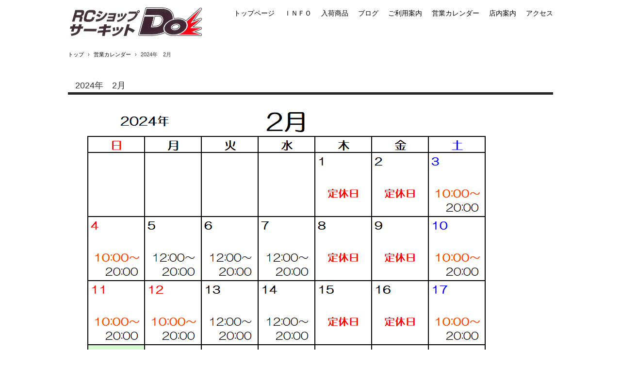

--- FILE ---
content_type: text/html
request_url: http://rc-do.com/posts/calendar13.html
body_size: 4890
content:
<!DOCTYPE html>
<html lang="ja">
<head>
<meta charset="UTF-8">
<meta name="viewport" content="width=device-width, initial-scale=1">
<title>2024年　2月 | RCショップサーキットＤｏ</title><!--[if lt IE 9]>
<script src="html5.js" type="text/javascript"></script>
<![endif]-->
<link rel="stylesheet" type="text/css" href="../style.css">
<link rel="stylesheet" type="text/css" href="../style1.css">
<link rel="stylesheet" type="text/css" href="../style2.css">
<link rel="stylesheet" type="text/css" href="../style3.css">
<link rel="stylesheet" type="text/css" href="../style4.css">
<link rel="stylesheet" type="text/css" href="../style5.css">
<link rel="stylesheet" type="text/css" href="../style6.css">
<link rel="stylesheet" type="text/css" href="../style7.css"></head>
<body class="basic2" id="hpb-sp-20-0029-04">
<div id="page" class="site">
<header id="masthead" class="site-header sp-part-top sp-header2" role="banner">
<div id="masthead-inner" class="sp-part-top sp-header-inner">
<div id="sp-site-branding2-1" class="sp-part-top sp-site-branding2">
<h1 class="site-title sp-part-top sp-site-title" id=""><a href="../index.html">RCショップサーキットＤｏ</a></h1>
<h2 class="site-description sp-part-top sp-catchphrase" id="">室内カーペットコース、併設ショップではラジコン・ミニ四駆・プラモデル・エアガン・各パーツ類を販売しています。</h2>
<div class="extra sp-part-top sp-site-branding-extra" style="min-height: 20px" id="sp-site-branding-extra-1"></div></div>
<nav id="sp-site-navigation-1" class="navigation-main button-menu sp-part-top sp-site-navigation horizontal" role="navigation">
<h1 class="menu-toggle">メニュー</h1>
<div class="screen-reader-text skip-link"><a title="コンテンツへスキップ" href="#content">コンテンツへスキップ</a></div>
<ul id="menu-mainnav">
  <li class="menu-item"><a href="../index.html">トップページ</a>
  <li class="menu-item"><a href="news_archive.html">ＩＮＦＯ</a>
  <li class="menu-item"><a href="item_archive.html">入荷商品</a>
  <li class="menu-item"><a href="post_archive.html">ブログ</a>
  <li class="menu-item"><a href="service_archive.html">ご利用案内</a>
  <li class="menu-item"><a href="calendar_archive.html">営業カレンダー</a>
  <li class="menu-item"><a href="shop_archive.html">店内案内</a>
  <li class="menu-item"><a href="../access.html">アクセス</a></ul></nav></div></header>
<div id="main" class="site-main sp-part-top sp-main">
<div id="contenthead" class="sp-part-top sp-content-header">
<div id="breadcrumb-list" itemscope="" itemtype="http://schema.org/BreadcrumbList" class="sp-part-top sp-bread-crumb">
<div itemprop="itemListElement" itemscope="" itemtype="http://schema.org/ListItem"><a itemprop="item" href="../index.html"><span itemprop="name">トップ</span></a>
<meta itemprop="position" content="1"></div>
<div>›</div>
<div itemprop="itemListElement" itemscope="" itemtype="http://schema.org/ListItem"><a href="calendar_archive.html" itemprop="item"><span itemprop="name">営業カレンダー</span></a>
<meta itemprop="position" content="2"></div>
<div>›</div>
<div itemprop="itemListElement" itemscope="" itemtype="http://schema.org/ListItem"><span itemprop="name">2024年　2月</span>
<meta itemprop="position" content="3"></div></div></div>
<div id="main-inner">
<div id="primary" class="content-area">
<div id="content" class="site-content sp-part-top sp-content page-calendar13" role="main">
<div id="sp-entry-content-26" class="hpb-viewtype-full hpb-posttype-calendar sp-part-top sp-wp-post-list">
<article>
<header class="entry-header">
<h1 class="entry-title">2024年　2月</h1></header>
<div class="entry-content sp-part-top sp-entry-content" id="sp-entry-content-26"><a style="display: block"><img id="sp-image-28" src="../img/2024.2.png" class="sp-part-top sp-image"></a></div>
<footer class="entry-meta"><span class="date">2024年01月31日</span></footer></article></div></div></div></div></div>
<footer id="colophon" class="site-footer sp-part-top sp-footer2" role="contentinfo">
<div id="colophon-inner" class="sp-part-top sp-footer-inner">
<nav id="sp-site-navigation-2" class="navigation-main sp-part-top sp-site-navigation minimal" role="navigation">
<h1 class="menu-toggle">メニュー</h1>
<div class="screen-reader-text skip-link"><a title="コンテンツへスキップ" href="#content">コンテンツへスキップ</a></div>
<ul id="menu-mainnav">
  <li class="menu-item"><a href="../index.html">トップページ</a></ul></nav>
<div id="sp-block-container-3" class="sp-part-top sp-block-container">
<p class="copyright paragraph">Copyright &copy; RC-Do, All rights reserved.</p></div></div></footer></div><script type="text/javascript" src="../navigation.js"></script></body></html>

--- FILE ---
content_type: text/css
request_url: http://rc-do.com/style.css
body_size: 262591
content:
#colophon {
}

#colophon .sp-site-navigation{
  float : none;
}

#colophon .sp-site-navigation ul > li > a{
  color : #ffffff;
  background-color : #373839;
}

#content{
  min-height : 50px;
}

#contenthead {
}

#main {
}

#main-inner {
}

#masthead {
}

#masthead-inner {
}

#page{
  font-size : 1.6rem;
}

#primary {
}

#sidebar2 {
}

#sidebar2 > nav{
  margin-bottom : 30px;
}

*{
  box-sizing : border-box;
  
}

.screen-reader-text{
  display : none;
}

.sp-block-container{
  padding-top : 0px;
  padding-left : 0px;
  padding-right : 0px;
  padding-bottom : 0px;
}

.sp-block-container > h1{
  font-size : 2.4rem;
}

.sp-block-container > h2{
  font-size : 1.8rem;
}

.sp-block-container > h3{
  font-size : 1.5rem;
}

.sp-block-container > h4{
  font-size : 1.4rem;
}

.sp-block-container > h5{
  font-size : 1.3rem;
}

.sp-block-container > h6{
  font-size : 1.1rem;
}

.sp-block-container > hr{
  color : #e2e2e2;
  margin-top : 25px;
  margin-left : 0px;
  margin-right : 0px;
  margin-bottom : 30px;
  border-top-width : 1px;
  border-left-width : medium;
  border-right-width : medium;
  border-bottom-width : medium;
  border-top-style : solid;
  border-left-style : none;
  border-right-style : none;
  border-bottom-style : none;
  border-top-color : #e2e2e2;
  border-left-color : initial;
  border-right-color : initial;
  border-bottom-color : initial;
  height : 1px;
}

.sp-block-container > p{
  font-size : 1.3rem;
  line-height : 1.5;
  text-align : justify;
  padding-left : 0.1em;
  padding-right : 0.1em;
  margin-top : 0.5em;
  margin-bottom : 1.5em;
  text-justify : inter-ideograph;
}

.sp-block-container > p.indent{
  padding-left : 1em;
}

.sp-block-container > p.large{
  font-size : 1.2em;
}

.sp-bread-crumb div{
  padding-bottom : 10px;
  margin-top : 10px;
  margin-right : 10px;
  width : auto;
  display : inline-block;
}

.sp-button{
  width : 122px;
}

.sp-button a{
  text-decoration : none;
  text-align : center;
  padding-top : 6px;
  padding-left : 0px;
  padding-right : 0px;
  padding-bottom : 6px;
  border-top-width : 1px;
  border-left-width : 1px;
  border-right-width : 1px;
  border-bottom-width : 1px;
  border-top-style : solid;
  border-left-style : solid;
  border-right-style : solid;
  border-bottom-style : solid;
  border-top-color : #f0f0f0;
  border-left-color : #f0f0f0;
  border-right-color : #f0f0f0;
  border-bottom-color : #f0f0f0;
  border-top-left-radius : 5px 5px;
  border-top-right-radius : 5px 5px;
  border-bottom-right-radius : 5px 5px;
  border-bottom-left-radius : 5px 5px;
  height : 100%;
  display : block;
  box-sizing : border-box;
}

.sp-button a:hover{
  border-top-width : 1px;
  border-left-width : 1px;
  border-right-width : 1px;
  border-bottom-width : 1px;
  border-top-style : solid;
  border-left-style : solid;
  border-right-style : solid;
  border-bottom-style : solid;
  border-top-color : #d8d8d8;
  border-left-color : #d8d8d8;
  border-right-color : #d8d8d8;
  border-bottom-color : #d8d8d8;
}

.sp-column.accordion > .column-label h3::after{
  border-top-width : 5px;
  border-left-width : 6px;
  border-right-width : 6px;
  border-top-style : solid;
  border-left-style : solid;
  border-right-style : solid;
  border-top-color : rgba(255, 255, 255, 0.45);
  border-left-color : transparent;
  border-right-color : transparent;
  width : 0px;
  height : 0px;
  display : block;
  position : absolute;
  top : 0.5em;
  right : 0px;
  content : "";
}

.sp-column.toggled-on > .column-label h3::after{
  display : none;
}

.sp-column.toggled-on > .column-label h3::before{
  border-left-width : 6px;
  border-right-width : 6px;
  border-bottom-width : 5px;
  border-left-style : solid;
  border-right-style : solid;
  border-bottom-style : solid;
  border-left-color : transparent;
  border-right-color : transparent;
  border-bottom-color : rgba(255, 255, 255, 0.45);
  width : 0px;
  height : 0px;
  display : block;
  position : absolute;
  top : 0.5em;
  right : 0px;
  content : "";
}

.sp-column > .column-body{
  padding-top : 5px;
  padding-left : 5px;
  padding-right : 5px;
  padding-bottom : 5px;
}

.sp-definition-list > dd{
  margin-left : 94px;
  margin-bottom : 25px;
}

.sp-definition-list > dt{
  padding-top : 5px;
  padding-left : 25px;
  padding-right : 0px;
  padding-bottom : 5px;
  margin-bottom : 10px;
}

.sp-form input{
  font-size : 1.4rem;
  font-family : "ヒラギノ角ゴ Pro W3", "Hiragino Kaku Gothic Pro", "メイリオ", Meiryo, Osaka, "ＭＳ Ｐゴシック", "MS PGothic", Arial, sans-serif;
}

.sp-form input[type="date"]{
  padding-top : 5px;
  padding-left : 5px;
  padding-right : 5px;
  padding-bottom : 5px;
  width : 90%;
}

.sp-form input[type="radio"]{
  vertical-align : middle;
  width : 20px;
}

.sp-form input[type="submit"]{
  font-size : 1.4rem;
  color : #555555;
  background-color : #dcdada;
  padding-top : 5px;
  padding-left : 8px;
  padding-right : 8px;
  padding-bottom : 5px;
  margin-top : 15px;
  width : auto;
  min-width : 100px;
  float : right;
  position : relative;
  cursor : pointer;
}

.sp-form input[type="text"]{
  padding-top : 5px;
  padding-left : 5px;
  padding-right : 5px;
  padding-bottom : 5px;
  width : 90%;
}

.sp-form table{
  border-top-width : 1px;
  border-left-width : 1px;
  border-top-style : solid;
  border-left-style : solid;
  border-top-color : #000000;
  border-left-color : #000000;
  width : 100%;
  border-collapse : collapse;
  border-spacing : 0px 0px;
}

.sp-form td{
  color : #000000;
  background-color : #ffffff;
  padding-top : 5px;
  padding-left : 18px;
  padding-right : 18px;
  padding-bottom : 5px;
  border-right-width : 1px;
  border-bottom-width : 1px;
  border-right-style : solid;
  border-bottom-style : solid;
  border-right-color : #000000;
  border-bottom-color : #000000;
  width : auto;
}

.sp-form textarea{
  font-size : 1.4rem;
  font-family : "ヒラギノ角ゴ Pro W3", "Hiragino Kaku Gothic Pro", "メイリオ", Meiryo, Osaka, "ＭＳ Ｐゴシック", "MS PGothic", Arial, sans-serif;
  padding-top : 5px;
  padding-left : 5px;
  padding-right : 5px;
  padding-bottom : 5px;
  width : 90%;
  height : 150px;
}

.sp-form th{
  font-weight : normal;
  color : #000000;
  background-color : #f4f4f4;
  text-align : left;
  padding-top : 5px;
  padding-left : 18px;
  padding-right : 18px;
  padding-bottom : 5px;
  border-right-width : 1px;
  border-bottom-width : 1px;
  border-right-style : solid;
  border-bottom-style : solid;
  border-right-color : #000000;
  border-bottom-color : #000000;
  width : auto;
  min-width : 50px;
}

.sp-google-map{
  background-position : center center;
  margin-top : 20px;
  max-width : 100%;
  word-wrap : normal;
}

.sp-google-map img{
  max-width : none !important;
}

.sp-html-src{
  margin-top : 20px;
}

.sp-html-src > iframe{
  display : block;
}

.sp-item-gallery.grid > ul > li{
  overflow : hidden;
}

.sp-item-gallery.masonry > ul > li{
  height : auto !important;
}

.sp-item-gallery > ul > li > div img.item-gallery-thumbnail{
  max-width : 100%;
}

.sp-list{
  padding-right : 1em;
  margin-bottom : 1.5em;
  list-style-position : inside;
}

.sp-list > li{
  text-align : justify;
  padding-top : 6px;
  padding-bottom : 6px;
  margin-top : 0px;
  margin-left : 0px;
  margin-right : 0px;
  margin-bottom : 0px;
  text-justify : inter-ideograph;
}

.sp-page-title > h1{
  font-size : 1.8rem;
  font-weight : bold;
}

.sp-part-top{
  display : block;
  position : relative;
  box-sizing : border-box;
}

.sp-part-top:not(table)::after{
  clear : both;
  display : table;
  content : "";
}

.sp-site-branding2 .site-description{
  font-size : 1rem;
  font-weight : normal;
  color : #929292;
}

.sp-site-navigation{
  color : black;
  background-color : white;
}

.sp-site-navigation .menu-toggle{
  display : none;
  cursor : pointer;
}

.sp-site-navigation.vertical{
  font-size : 1.3rem;
  border-top-width : 1px;
  border-bottom-width : 1px;
  border-top-style : solid;
  border-bottom-style : solid;
  border-top-color : #d2c9b8;
  border-bottom-color : #d2c9b8;
  width : 100%;
}

.sp-site-navigation.vertical ul{
  line-height : 30px;
  padding-top : 0px;
  padding-left : 0px;
  padding-right : 0px;
  padding-bottom : 0px;
  margin-top : 0px;
  margin-left : 0px;
  margin-right : 0px;
  margin-bottom : 0px;
  list-style-type : none;
  list-style-position : outside;
}

.sp-site-navigation.vertical ul li.current-menu-ancestor > a{
  color : #ffffff;
  background-color : rgba(0, 0, 0, 0.3);
}

.sp-site-navigation.vertical ul li.current-menu-item > a{
  color : #ffffff;
  background-color : rgba(0, 0, 0, 0.3);
}

.sp-site-navigation.vertical ul li.current_page_ancestor > a{
  color : #ffffff;
  background-color : rgba(0, 0, 0, 0.3);
}

.sp-site-navigation.vertical ul li.current_page_item > a{
  color : #ffffff;
  background-color : rgba(0, 0, 0, 0.3);
}

.sp-site-navigation.vertical ul li > a{
  text-decoration : none;
  padding-top : 10px;
  padding-left : 20px;
  padding-right : 20px;
  padding-bottom : 10px;
  display : block;
}

.sp-site-navigation.vertical ul li > a:active{
  color : #ffffff;
  background-color : rgba(0, 0, 0, 0.3);
}

.sp-site-navigation.vertical ul li > a:hover{
  color : #ffffff;
  background-color : rgba(0, 0, 0, 0.3);
}

.sp-site-navigation.vertical ul ul li > a{
  padding-top : 10px;
  padding-left : 40px;
  padding-right : 40px;
  padding-bottom : 10px;
}

.sp-site-navigation.vertical > ul{
  margin-top : 0px;
  margin-left : auto;
  margin-right : auto;
  margin-bottom : 0px;
  width : 100%;
}

.sp-site-navigation.vertical > ul > li{
  padding-top : 0px;
  padding-left : 0px;
  padding-right : 0px;
  padding-bottom : 0px;
  width : 100%;
}

.sp-site-navigation.vertical > ul > li:hover > ul{
  display : block;
}

.sp-sns-button > ul > li > iframe[src*="mixi"][src*="show_faces=false"]{
  max-width : 58px;
}

.sp-sns-button > ul > li > iframe[src*="mixi"][src*="show_faces=true"]{
  max-width : 100%;
}

.sp-table{
  margin-top : 5px;
  margin-left : auto;
  margin-right : auto;
  margin-bottom : 5px;
  border-top-width : 1px;
  border-left-width : 1px;
  border-top-style : solid;
  border-left-style : solid;
  border-top-color : #d8d8d8;
  border-left-color : #d8d8d8;
  width : 100%;
  display : table;
  border-collapse : collapse;
}

.sp-table > * > tr > td{
  padding-top : 5px;
  padding-left : 8px;
  padding-right : 8px;
  padding-bottom : 5px;
  border-right-width : 1px;
  border-bottom-width : 1px;
  border-right-style : solid;
  border-bottom-style : solid;
  border-right-color : #d8d8d8;
  border-bottom-color : #d8d8d8;
}

.sp-table > * > tr > th{
  padding-top : 5px;
  padding-left : 8px;
  padding-right : 8px;
  padding-bottom : 5px;
  border-right-width : 1px;
  border-bottom-width : 1px;
  border-right-style : solid;
  border-bottom-style : solid;
  border-right-color : #d8d8d8;
  border-bottom-color : #d8d8d8;
}

.sp-table > * > tr > th.col-title{
  background-color : rgba(0, 0, 0, 0.0625);
}

.sp-table > * > tr > th.row-title{
  background-color : rgba(0, 0, 0, 0.0625);
}

.sp-wp-post-list{
  padding-top : 0px;
  padding-left : 0px;
  padding-right : 0px;
  padding-bottom : 0px;
  margin-top : 2em;
  margin-left : 0px;
  margin-right : 0px;
  margin-bottom : 2em;
}

.sp-wp-post-list .navigation-post{
  margin-top : 0.67em;
}

.sp-wp-post-list .navigation-post .nav-next{
  margin-right : 10px;
  float : right;
}

.sp-wp-post-list .navigation-post .nav-previous{
  margin-left : 10px;
  float : left;
}

.sp-wp-post-list .navigation-post::after{
  clear : both;
  display : table;
  content : "";
}

.sp-wp-post-list .navigation-post > h1{
  display : none;
}

.sp-wp-post-list > article{
  margin-top : 0.67em;
  margin-left : 0px;
  margin-right : 0px;
  margin-bottom : 0.67em;
}

.sp-wp-post-list > h3{
  background-color : #f4f4f4;
  background-image : none;
  background-repeat : repeat;
  background-attachment : scroll;
  background-position : 0% 0%;
  background-clip : border-box;
  background-origin : padding-box;
  background-size : auto auto;
}

.sp-yahoo-map{
  background-position : center center;
  margin-top : 20px;
}

a{
  color : #333333;
  outline-width : medium;
  outline-style : none;
  outline-color : black;
}

a:focus{
  color : #333333;
  text-decoration : none;
}

a:hover{
  color : #333333;
  text-decoration : none;
}

article{
  display : block;
}

aside{
  display : block;
}

body{
  font-size : 1.3rem;
  font-family : "ヒラギノ角ゴ Pro W3", "Hiragino Kaku Gothic Pro", "メイリオ", Meiryo, Osaka, "ＭＳ Ｐゴシック", "MS PGothic", Arial, sans-serif;
  line-height : 1.5;
  color : #333333;
  background-color : #ffffff;
  text-align : left;
  padding-top : 0px;
  padding-left : 0px;
  padding-right : 0px;
  padding-bottom : 0px;
  margin-top : 0px;
  margin-left : 0px;
  margin-right : 0px;
  margin-bottom : 0px;
  word-wrap : break-word;
}

details{
  display : block;
}

dl{
  margin-top : 0px;
  box-sizing : border-box;
}

figcaption{
  display : block;
}

figure{
  display : block;
}

footer{
  display : block;
}

h1{
  margin-top : 0px;
  box-sizing : border-box;
}

h2{
  margin-top : 0px;
  box-sizing : border-box;
}

h3{
  margin-top : 0px;
  box-sizing : border-box;
}

h4{
  margin-top : 0px;
  box-sizing : border-box;
}

h5{
  margin-top : 0px;
  box-sizing : border-box;
}

h6{
  margin-top : 0px;
  box-sizing : border-box;
}

header{
  display : block;
}

hgroup{
  display : block;
}

html{
  font-size : 62.5%;
}

main{
  display : block;
}

nav{
  display : block;
  box-sizing : border-box;
}

ol{
  margin-top : 0px;
  box-sizing : border-box;
}

p{
  margin-top : 0px;
  box-sizing : border-box;
}

section{
  display : block;
}

summary{
  display : block;
}

table{
  margin-top : 0px;
  box-sizing : border-box;
}

ul{
  margin-top : 0px;
  margin-left : 0px;
  margin-right : 0px;
  margin-bottom : 0px;
  box-sizing : border-box;
}

@media not screen, screen and (min-width: 569px) {

  #colophon{
    background-color : #373839;
    border-top-width : 1px;
    border-top-style : solid;
    border-top-color : #000000;
  }

  #colophon .sp-site-navigation{
    width : 100%;
    float : none;
  }

  #colophon .sp-site-navigation ul{
    float : none;
  }

  #colophon .sp-site-navigation ul > li > a{
    color : #ffffff;
    background-color : #373839;
    padding-top : 14px;
    padding-bottom : 14px;
  }

  #colophon-inner{
    margin-top : 0px;
    margin-left : auto;
    margin-right : auto;
    margin-bottom : 0px;
    width : 1000px;
    box-sizing : content-box;
  }

  #content {
  }

  #contenthead {
  }

  #main{
    margin-top : 0px;
    margin-left : auto;
    margin-right : auto;
    margin-bottom : 0px;
    width : 1000px;
    box-sizing : content-box;
  }

  #main-inner {
  }

  #main-inner #contenthead{
    overflow : hidden;
  }

  #main> #contenthead> a {
  }

  #masthead{
    margin-bottom : 0px;
  }

  #masthead-inner{
    margin-top : 0px;
    margin-left : auto;
    margin-right : auto;
    margin-bottom : 0px;
    width : 1000px;
    box-sizing : content-box;
  }

  #page{
    margin-top : 0px;
    margin-left : auto;
    margin-right : auto;
    margin-bottom : 0px;
    overflow : hidden;
  }

  #primary {
  }

  #sidebar2 {
  }

  .sp-google-map{
    width : 400px;
    min-height : 300px;
  }

  .sp-html-src {
  }

  .sp-html-src > iframe{
    margin-left : auto;
    margin-right : auto;
  }

  .sp-site-branding2{
    padding-top : 20px;
  }

  .sp-site-branding2 .extra{
    width : 50%;
    position : absolute;
    bottom : 0px;
    right : 0px;
  }

  .sp-site-branding2 .extra > p{
    font-size : 1.3rem;
    color : #929292;
    text-align : right;
    padding-top : 0px;
    padding-left : 0px;
    padding-right : 0px;
    padding-bottom : 0px;
    margin-top : 0px;
    margin-left : 0px;
    margin-right : 0px;
    margin-bottom : 0px;
  }

  .sp-site-branding2 .extra > p.indent{
    padding-left : 1em;
  }

  .sp-site-branding2 .extra > p.large{
    font-size : 1.5rem;
  }

  .sp-site-branding2 .site-description{
    text-align : right;
    width : 100%;
    height : auto;
    position : absolute;
    top : 15px;
  }

  .sp-site-branding2 .site-title{
    margin-top : 0px;
    margin-left : 0px;
    margin-right : 0px;
    margin-bottom : 0px;
    height : 66px;
    float : left;
  }

  .sp-site-branding2 .site-title a{
    height : 100%;
    display : block;
  }

  .sp-site-navigation.horizontal ul{
    padding-top : 0px;
    padding-left : 0px;
    padding-right : 0px;
    padding-bottom : 0px;
    margin-top : 0px;
    margin-left : 0px;
    margin-right : 0px;
    margin-bottom : 0px;
    list-style-type : none;
    list-style-position : outside;
  }

  .sp-site-navigation.horizontal ul li.current-menu-ancestor > a{
    color : #ffffff;
    background-color : rgba(0, 0, 0, 0.3);
  }

  .sp-site-navigation.horizontal ul li.current-menu-item > a{
    color : #ffffff;
    background-color : rgba(0, 0, 0, 0.3);
  }

  .sp-site-navigation.horizontal ul li.current_page_ancestor > a{
    color : #ffffff;
    background-color : rgba(0, 0, 0, 0.3);
  }

  .sp-site-navigation.horizontal ul li.current_page_item > a{
    color : #ffffff;
    background-color : rgba(0, 0, 0, 0.3);
  }

  .sp-site-navigation.horizontal ul li > a{
    text-decoration : none;
  }

  .sp-site-navigation.horizontal ul li > a:active{
    color : #ffffff;
    background-color : rgba(0, 0, 0, 0.3);
  }

  .sp-site-navigation.horizontal ul li > a:hover{
    color : #ffffff;
    background-color : rgba(0, 0, 0, 0.3);
  }

  .sp-site-navigation.horizontal ul ul{
    background-color : #ffffff;
    border-top-width : 1px;
    border-left-width : 1px;
    border-right-width : 1px;
    border-bottom-width : medium;
    border-top-style : solid;
    border-left-style : solid;
    border-right-style : solid;
    border-bottom-style : none;
    border-top-color : #3c3f53;
    border-left-color : #3c3f53;
    border-right-color : #3c3f53;
    border-bottom-color : initial;
    width : auto;
    min-width : 150px;
    display : none;
    position : absolute;
    top : 100%;
    left : 0px;
    z-index : 9999;
  }

  .sp-site-navigation.horizontal ul ul li{
    border-bottom-width : 1px;
    border-bottom-style : solid;
    border-bottom-color : #3c3f53;
    width : 100%;
    white-space : nowrap;
  }

  .sp-site-navigation.horizontal ul ul li > a{
    padding-top : 5px;
    padding-left : 1em;
    padding-right : 1em;
    padding-bottom : 5px;
    display : block;
  }

  .sp-site-navigation.horizontal > ul::after{
    clear : both;
    display : table;
    content : "";
  }

  .sp-site-navigation.horizontal > ul > li{
    float : left;
    position : relative;
  }

  .sp-site-navigation.horizontal > ul > li:hover{
    position : relative;
  }

  .sp-site-navigation.horizontal > ul > li:hover > ul{
    display : block;
  }

  .sp-site-navigation.horizontal > ul > li > a{
    padding-top : 0.5em;
    padding-left : 2em;
    padding-right : 2em;
    padding-bottom : 0.5em;
    display : block;
  }

  .sp-site-navigation.minimal{
    text-align : center;
    margin-top : 0px;
    margin-left : auto;
    margin-right : auto;
    margin-bottom : 20px;
  }

  .sp-site-navigation.minimal ul{
    padding-top : 0px;
    padding-left : 0px;
    padding-right : 0px;
    padding-bottom : 0px;
    margin-top : 0px;
    margin-left : 0px;
    margin-right : 0px;
    margin-bottom : 0px;
    list-style-type : none;
    list-style-position : outside;
  }

  .sp-site-navigation.minimal ul li:last-child{
    margin-right : 0px;
  }

  .sp-site-navigation.minimal ul li > a:active{
    text-decoration : underline;
  }

  .sp-site-navigation.minimal ul li > a:hover{
    text-decoration : underline;
  }

  .sp-site-navigation.minimal > ul li{
    margin-right : 10px;
    display : inline;
  }

  .sp-site-navigation.minimal > ul ul{
    margin-left : 10px;
    display : inline;
  }

  .sp-yahoo-map{
    width : 400px;
    min-height : 300px;
  }

  body{
    min-width : 1000px;
  }
}

@media not screen, screen and (min-width: 569px) {

  #content{
    width : 1000px;
  }

  #contenthead{
    width : 1000px;
  }

  #contenthead > a{
    margin-left : -200px;
    margin-right : -200px;
  }

  #main-inner {
  }

  #primary {
  }

  #sidebar2 {
  }

  .home #masthead {
  }

  body.home #primary {
  }
}

@media screen and (max-width: 568px) {

  #colophon {
  }

  #content {
  }

  #contenthead{
    margin-bottom : 0px;
  }

  #main{
    z-index : 1;
  }

  #main-inner{
    padding-left : 20px;
    padding-right : 20px;
  }

  #masthead{
    z-index : 2;
  }

  #masthead #masthead-inner .button-menu > .menu-toggle{
    background-color : transparent !important;
    margin-top : 0px;
    margin-left : 0px;
    margin-right : 0px;
    margin-bottom : 0px;
    width : 0px;
    height : 0px;
    position : absolute;
    top : 15px;
    right : 8px;
  }

  #masthead-inner {
  }

  #page {
  }

  #primary {
  }

  #sidebar2 {
  }

  *{
    box-sizing : border-box;
  }

  .home #main {
  }

  .sp-block-container{
    padding-top : 0px;
    padding-left : 5px;
    padding-right : 5px;
    padding-bottom : 0px;
  }

  .sp-bread-crumb{
    padding-left : 10px;
    padding-right : 10px;
  }

  .sp-definition-list > dd{
    margin-left : 20px;
  }

  .sp-form input{
    width : 90%;
  }

  .sp-form input[type="submit"] {
  }

  .sp-form table{
    border-top-width : 1px;
    border-top-style : solid;
    border-top-color : #d8d8d8;
  }

  .sp-form td{
    width : auto;
    display : block;
  }

  .sp-form textarea{
    width : 90%;
  }

  .sp-form th{
    width : auto;
    display : block;
  }

  .sp-google-map{
    padding-bottom : 56.25%;
    width : auto !important;
    height : 0px;
    min-height : 300px;
    position : relative;
    overflow : hidden;
  }

  .sp-google-map iframe{
    width : 100%;
    height : 100%;
    position : absolute;
    top : 0px;
    left : 0px;
  }

  .sp-html-src {
  }

  .sp-html-src > .video{
    padding-bottom : 56.25%;
    margin-top : 20px;
    width : auto !important;
    height : 0px;
    position : relative;
    overflow : hidden;
  }

  .sp-html-src > .video > iframe{
    width : 100% !important;
    height : 100% !important;
    position : absolute;
    top : 0px;
    left : 0px;
  }

  .sp-html-src > .youtube{
    padding-bottom : 56.25%;
    margin-top : 20px;
    width : auto !important;
    height : 0px;
    position : relative;
    overflow : hidden;
  }

  .sp-html-src > .youtube > iframe{
    width : 100% !important;
    height : 100% !important;
    position : absolute;
    top : 0px;
    left : 0px;
  }

  .sp-html-src > iframe{
    width : 100%;
  }

  .sp-image{
    max-width : 100%;
    height : auto;
  }

  .sp-site-branding2 .extra{
    padding-top : 5px;
  }

  .sp-site-branding2 .extra > p{
    font-size : 1rem;
    color : #929292;
    text-align : left;
    padding-top : 0px;
    padding-left : 10px;
    padding-right : 10px;
    padding-bottom : 0px;
    margin-top : 0px;
    margin-left : 0px;
    margin-right : 0px;
    margin-bottom : 0px;
    width : 100%;
  }

  .sp-site-branding2 .site-description{
    text-align : center;
  }

  .sp-site-branding2 .site-title{
    text-align : center;
  }

  .sp-site-navigation .menu-toggle{
    background-color : rgba(0, 0, 0, 0.3);
    padding-top : 10px;
    padding-left : 10px;
    padding-right : 10px;
    padding-bottom : 10px;
    margin-top : 0px;
    margin-left : 0px;
    margin-right : 0px;
    margin-bottom : 0px;
    cursor : pointer;
  }

  .sp-site-navigation ul{
    list-style-type : none;
    list-style-position : outside;
  }

  .sp-site-navigation.button-menu .menu-toggle{
    display : block;
  }

  .sp-site-navigation.button-menu ul ul{
    display : block;
  }

  .sp-site-navigation.button-menu ul.toggled-on{
    display : block;
  }

  .sp-site-navigation.button-menu > ul{
    display : none;
  }

  .sp-site-navigation.horizontal{
    padding-top : 0px;
    margin-top : 10px;
    position : relative;
  }

  .sp-site-navigation.horizontal ul{
    background-color : #ffffff;
    padding-top : 0px;
    padding-left : 0px;
    padding-right : 0px;
    padding-bottom : 0px;
    width : auto;
    height : auto;
  }

  .sp-site-navigation.horizontal ul li{
    padding-left : 0px;
    border-left-width : 0px;
    width : auto;
    float : none;
  }

  .sp-site-navigation.horizontal ul li.current-menu-ancestor > a{
    color : #ffffff;
    background-color : rgba(0, 0, 0, 0.3);
  }

  .sp-site-navigation.horizontal ul li.current-menu-item > a{
    color : #ffffff;
    background-color : rgba(0, 0, 0, 0.3);
  }

  .sp-site-navigation.horizontal ul li.current_page_ancestor > a{
    color : #ffffff;
    background-color : rgba(0, 0, 0, 0.3);
  }

  .sp-site-navigation.horizontal ul li.current_page_item > a{
    color : #ffffff;
    background-color : rgba(0, 0, 0, 0.3);
  }

  .sp-site-navigation.horizontal ul li > a{
    line-height : 24px;
    padding-top : 8px;
    padding-left : 25px;
    padding-right : 10px;
    padding-bottom : 7px;
    float : none;
    display : block;
  }

  .sp-site-navigation.horizontal ul li > a:active{
    color : #ffffff;
    background-color : rgba(0, 0, 0, 0.3);
  }

  .sp-site-navigation.horizontal ul li > a:hover{
    color : #ffffff;
    background-color : rgba(0, 0, 0, 0.3);
  }

  .sp-site-navigation.horizontal ul ul{
    background-color : transparent;
    border-top-width : medium;
    border-left-width : medium;
    border-right-width : medium;
    border-bottom-width : medium;
    border-top-style : none;
    border-left-style : none;
    border-right-style : none;
    border-bottom-style : none;
    border-top-color : initial;
    border-left-color : initial;
    border-right-color : initial;
    border-bottom-color : initial;
    width : auto;
    min-width : 150px;
    display : block;
    position : relative;
    top : 100%;
    left : 0px;
    z-index : 9999;
  }

  .sp-site-navigation.horizontal ul ul li{
    border-bottom-width : medium;
    border-bottom-style : none;
    border-bottom-color : initial;
  }

  .sp-site-navigation.horizontal ul ul li > a{
    padding-top : 8px;
    padding-left : 50px;
    padding-right : 50px;
    padding-bottom : 8px;
    border-bottom-width : medium;
    border-bottom-style : none;
    border-bottom-color : initial;
  }

  .sp-site-navigation.minimal{
    text-align : center;
    margin-bottom : 20px;
  }

  .sp-site-navigation.minimal ul{
    padding-top : 0px;
    padding-left : 0px;
    padding-right : 0px;
    padding-bottom : 0px;
    margin-top : 0px;
    margin-left : 0px;
    margin-right : 0px;
    margin-bottom : 0px;
    list-style-type : none;
    list-style-position : outside;
  }

  .sp-site-navigation.minimal ul li{
    display : block;
  }

  .sp-site-navigation.minimal ul li > a{
    display : block;
  }

  .sp-site-navigation.minimal ul li > a:hover{
    text-decoration : underline;
  }

  .sp-table{
    display : block;
    overflow-x : auto;
  }

  .sp-yahoo-map{
    padding-bottom : 56.25%;
    width : auto !important;
    height : 0px;
    min-height : 300px;
    position : relative;
    overflow : hidden;
  }

  .sp-yahoo-map iframe{
    width : 100%;
    height : 100%;
    position : absolute;
    top : 0px;
    left : 0px;
  }

  embed{
    max-width : 100%;
  }
}

@media screen and (max-width: 568px) {

  #colophon {
  }

  #content {
  }

  #contenthead {
  }

  #main {
  }

  #main-inner {
  }

  #masthead {
  }

  #masthead-inner {
  }

  #page {
  }

  #primary {
  }

  #sidebar2 {
  }
}

#sp-wp-post-list-1, #sp-wp-post-list-10, #sp-wp-post-list-11, #sp-wp-post-list-15, #sp-wp-post-list-2, #sp-wp-post-list-3, #sp-wp-post-list-4, #sp-wp-post-list-5, #sp-wp-post-list-6, #sp-wp-post-list-7, #sp-wp-post-list-8, #sp-wp-post-list-9{
  font-size : 13px;
  color : #202020;
  background-color : #ffffff;
  background-image : none;
  background-repeat : repeat;
  background-attachment : scroll;
  background-position : 0% 0%;
  background-clip : border-box;
  background-origin : padding-box;
  background-size : auto auto;
  padding-top : 15px;
  padding-left : 15px;
  padding-right : 15px;
  padding-bottom : 25px;
  margin-top : 0px;
  margin-left : 0px;
  margin-right : 0px;
  margin-bottom : 25px;
  width : 100%;
  position : relative;
}

#sp-wp-post-list-1 #hpb-pagenation, #sp-wp-post-list-10 #hpb-pagenation, #sp-wp-post-list-11 #hpb-pagenation, #sp-wp-post-list-15 #hpb-pagenation, #sp-wp-post-list-2 #hpb-pagenation, #sp-wp-post-list-3 #hpb-pagenation, #sp-wp-post-list-4 #hpb-pagenation, #sp-wp-post-list-5 #hpb-pagenation, #sp-wp-post-list-6 #hpb-pagenation, #sp-wp-post-list-7 #hpb-pagenation, #sp-wp-post-list-8 #hpb-pagenation, #sp-wp-post-list-9 #hpb-pagenation{
  padding-top : 2px;
  padding-left : 16px;
  padding-right : 16px;
  padding-bottom : 2px;
}

#sp-wp-post-list-1 .hpb-more-entry, #sp-wp-post-list-10 .hpb-more-entry, #sp-wp-post-list-11 .hpb-more-entry, #sp-wp-post-list-15 .hpb-more-entry, #sp-wp-post-list-2 .hpb-more-entry, #sp-wp-post-list-3 .hpb-more-entry, #sp-wp-post-list-4 .hpb-more-entry, #sp-wp-post-list-5 .hpb-more-entry, #sp-wp-post-list-6 .hpb-more-entry, #sp-wp-post-list-7 .hpb-more-entry, #sp-wp-post-list-8 .hpb-more-entry, #sp-wp-post-list-9 .hpb-more-entry{
  text-align : right;
  padding-top : 8px;
  padding-left : 16px;
  padding-right : 16px;
  padding-bottom : 0px;
}

#sp-wp-post-list-1 .nav-next, #sp-wp-post-list-10 .nav-next, #sp-wp-post-list-11 .nav-next, #sp-wp-post-list-15 .nav-next, #sp-wp-post-list-2 .nav-next, #sp-wp-post-list-3 .nav-next, #sp-wp-post-list-4 .nav-next, #sp-wp-post-list-5 .nav-next, #sp-wp-post-list-6 .nav-next, #sp-wp-post-list-7 .nav-next, #sp-wp-post-list-8 .nav-next, #sp-wp-post-list-9 .nav-next{
  margin-right : 10px;
  float : right;
}

#sp-wp-post-list-1 .nav-previous, #sp-wp-post-list-10 .nav-previous, #sp-wp-post-list-11 .nav-previous, #sp-wp-post-list-15 .nav-previous, #sp-wp-post-list-2 .nav-previous, #sp-wp-post-list-3 .nav-previous, #sp-wp-post-list-4 .nav-previous, #sp-wp-post-list-5 .nav-previous, #sp-wp-post-list-6 .nav-previous, #sp-wp-post-list-7 .nav-previous, #sp-wp-post-list-8 .nav-previous, #sp-wp-post-list-9 .nav-previous{
  margin-left : 10px;
  float : left;
}

#sp-wp-post-list-1 ::after, #sp-wp-post-list-10 ::after, #sp-wp-post-list-11 ::after, #sp-wp-post-list-15 ::after, #sp-wp-post-list-2 ::after, #sp-wp-post-list-3 ::after, #sp-wp-post-list-4 ::after, #sp-wp-post-list-5 ::after, #sp-wp-post-list-6 ::after, #sp-wp-post-list-7 ::after, #sp-wp-post-list-8 ::after, #sp-wp-post-list-9 ::after {
}

#sp-wp-post-list-1 a, #sp-wp-post-list-10 a, #sp-wp-post-list-11 a, #sp-wp-post-list-15 a, #sp-wp-post-list-2 a, #sp-wp-post-list-3 a, #sp-wp-post-list-4 a, #sp-wp-post-list-5 a, #sp-wp-post-list-6 a, #sp-wp-post-list-7 a, #sp-wp-post-list-8 a, #sp-wp-post-list-9 a{
  color : #202020;
  text-decoration : underline;
}

#sp-wp-post-list-1 a:hover, #sp-wp-post-list-10 a:hover, #sp-wp-post-list-11 a:hover, #sp-wp-post-list-15 a:hover, #sp-wp-post-list-2 a:hover, #sp-wp-post-list-3 a:hover, #sp-wp-post-list-4 a:hover, #sp-wp-post-list-5 a:hover, #sp-wp-post-list-6 a:hover, #sp-wp-post-list-7 a:hover, #sp-wp-post-list-8 a:hover, #sp-wp-post-list-9 a:hover{
  text-decoration : none;
}

#sp-wp-post-list-1 article, #sp-wp-post-list-10 article, #sp-wp-post-list-11 article, #sp-wp-post-list-15 article, #sp-wp-post-list-2 article, #sp-wp-post-list-3 article, #sp-wp-post-list-4 article, #sp-wp-post-list-5 article, #sp-wp-post-list-6 article, #sp-wp-post-list-7 article, #sp-wp-post-list-8 article, #sp-wp-post-list-9 article{
  padding-top : 0px;
  padding-left : 10px;
  padding-right : 10px;
  padding-bottom : 8px;
}

#sp-wp-post-list-1 article > div, #sp-wp-post-list-10 article > div, #sp-wp-post-list-11 article > div, #sp-wp-post-list-15 article > div, #sp-wp-post-list-2 article > div, #sp-wp-post-list-3 article > div, #sp-wp-post-list-4 article > div, #sp-wp-post-list-5 article > div, #sp-wp-post-list-6 article > div, #sp-wp-post-list-7 article > div, #sp-wp-post-list-8 article > div, #sp-wp-post-list-9 article > div{
  padding-top : 5px;
  padding-left : 0px;
  padding-right : 0px;
  padding-bottom : 5px;
}

#sp-wp-post-list-1 dl, #sp-wp-post-list-10 dl, #sp-wp-post-list-11 dl, #sp-wp-post-list-15 dl, #sp-wp-post-list-2 dl, #sp-wp-post-list-3 dl, #sp-wp-post-list-4 dl, #sp-wp-post-list-5 dl, #sp-wp-post-list-6 dl, #sp-wp-post-list-7 dl, #sp-wp-post-list-8 dl, #sp-wp-post-list-9 dl{
  margin-top : 10px;
}

#sp-wp-post-list-1 footer, #sp-wp-post-list-10 footer, #sp-wp-post-list-11 footer, #sp-wp-post-list-15 footer, #sp-wp-post-list-2 footer, #sp-wp-post-list-3 footer, #sp-wp-post-list-4 footer, #sp-wp-post-list-5 footer, #sp-wp-post-list-6 footer, #sp-wp-post-list-7 footer, #sp-wp-post-list-8 footer, #sp-wp-post-list-9 footer{
  color : #202020;
}

#sp-wp-post-list-1 h1, #sp-wp-post-list-10 h1, #sp-wp-post-list-11 h1, #sp-wp-post-list-15 h1, #sp-wp-post-list-2 h1, #sp-wp-post-list-3 h1, #sp-wp-post-list-4 h1, #sp-wp-post-list-5 h1, #sp-wp-post-list-6 h1, #sp-wp-post-list-7 h1, #sp-wp-post-list-8 h1, #sp-wp-post-list-9 h1{
  color : #000000;
  padding-top : 11px;
  padding-left : 21px;
  padding-right : 21px;
  padding-bottom : 11px;
}

#sp-wp-post-list-1 h4, #sp-wp-post-list-10 h4, #sp-wp-post-list-11 h4, #sp-wp-post-list-15 h4, #sp-wp-post-list-2 h4, #sp-wp-post-list-3 h4, #sp-wp-post-list-4 h4, #sp-wp-post-list-5 h4, #sp-wp-post-list-6 h4, #sp-wp-post-list-7 h4, #sp-wp-post-list-8 h4, #sp-wp-post-list-9 h4{
  font-size : 1.1em;
  color : #000000;
  background-color : #f2f2f2;
  background-image : none;
  background-repeat : repeat;
  background-attachment : scroll;
  background-position : 0% 0%;
  background-clip : border-box;
  background-origin : padding-box;
  background-size : auto auto;
  padding-top : 10px;
  padding-left : 20px;
  padding-right : 10px;
  padding-bottom : 10px;
  border-top-left-radius : 6px 6px;
  border-top-right-radius : 6px 6px;
  border-bottom-right-radius : 6px 6px;
  border-bottom-left-radius : 6px 6px;
  clear : both;
}

#sp-wp-post-list-1 h4 a, #sp-wp-post-list-10 h4 a, #sp-wp-post-list-11 h4 a, #sp-wp-post-list-15 h4 a, #sp-wp-post-list-2 h4 a, #sp-wp-post-list-3 h4 a, #sp-wp-post-list-4 h4 a, #sp-wp-post-list-5 h4 a, #sp-wp-post-list-6 h4 a, #sp-wp-post-list-7 h4 a, #sp-wp-post-list-8 h4 a, #sp-wp-post-list-9 h4 a{
  color : #000000;
  text-decoration : none;
}

#sp-wp-post-list-1 h4 a:active, #sp-wp-post-list-10 h4 a:active, #sp-wp-post-list-11 h4 a:active, #sp-wp-post-list-15 h4 a:active, #sp-wp-post-list-2 h4 a:active, #sp-wp-post-list-3 h4 a:active, #sp-wp-post-list-4 h4 a:active, #sp-wp-post-list-5 h4 a:active, #sp-wp-post-list-6 h4 a:active, #sp-wp-post-list-7 h4 a:active, #sp-wp-post-list-8 h4 a:active, #sp-wp-post-list-9 h4 a:active{
  text-decoration : underline;
}

#sp-wp-post-list-1 h4 a:hover, #sp-wp-post-list-10 h4 a:hover, #sp-wp-post-list-11 h4 a:hover, #sp-wp-post-list-15 h4 a:hover, #sp-wp-post-list-2 h4 a:hover, #sp-wp-post-list-3 h4 a:hover, #sp-wp-post-list-4 h4 a:hover, #sp-wp-post-list-5 h4 a:hover, #sp-wp-post-list-6 h4 a:hover, #sp-wp-post-list-7 h4 a:hover, #sp-wp-post-list-8 h4 a:hover, #sp-wp-post-list-9 h4 a:hover{
  text-decoration : underline;
}

#sp-wp-post-list-1 li, #sp-wp-post-list-10 li, #sp-wp-post-list-11 li, #sp-wp-post-list-15 li, #sp-wp-post-list-2 li, #sp-wp-post-list-3 li, #sp-wp-post-list-4 li, #sp-wp-post-list-5 li, #sp-wp-post-list-6 li, #sp-wp-post-list-7 li, #sp-wp-post-list-8 li, #sp-wp-post-list-9 li{
  padding-bottom : 5px;
  list-style-type : none;
  list-style-position : outside;
}

#sp-wp-post-list-1 p, #sp-wp-post-list-10 p, #sp-wp-post-list-11 p, #sp-wp-post-list-15 p, #sp-wp-post-list-2 p, #sp-wp-post-list-3 p, #sp-wp-post-list-4 p, #sp-wp-post-list-5 p, #sp-wp-post-list-6 p, #sp-wp-post-list-7 p, #sp-wp-post-list-8 p, #sp-wp-post-list-9 p{
  padding-top : 0px;
  padding-left : 0px;
  padding-right : 0px;
  padding-bottom : 5px;
  margin-top : 0px;
  margin-left : 0px;
  margin-right : 0px;
  margin-bottom : 0px;
}

#sp-wp-post-list-1 p > img, #sp-wp-post-list-10 p > img, #sp-wp-post-list-11 p > img, #sp-wp-post-list-15 p > img, #sp-wp-post-list-2 p > img, #sp-wp-post-list-3 p > img, #sp-wp-post-list-4 p > img, #sp-wp-post-list-5 p > img, #sp-wp-post-list-6 p > img, #sp-wp-post-list-7 p > img, #sp-wp-post-list-8 p > img, #sp-wp-post-list-9 p > img{
  padding-top : 5px;
  padding-left : 0px;
  padding-right : 0px;
  padding-bottom : 5px;
}

#sp-wp-post-list-1 ul, #sp-wp-post-list-10 ul, #sp-wp-post-list-11 ul, #sp-wp-post-list-15 ul, #sp-wp-post-list-2 ul, #sp-wp-post-list-3 ul, #sp-wp-post-list-4 ul, #sp-wp-post-list-5 ul, #sp-wp-post-list-6 ul, #sp-wp-post-list-7 ul, #sp-wp-post-list-8 ul, #sp-wp-post-list-9 ul{
  padding-top : 0px;
  padding-left : 0px;
  padding-right : 0px;
  padding-bottom : 0px;
  margin-top : 10px;
  margin-left : 10px;
  margin-right : 10px;
  margin-bottom : 10px;
}

.hpb-viewtype-content#sp-wp-post-list-1 dd, .hpb-viewtype-content#sp-wp-post-list-10 dd, .hpb-viewtype-content#sp-wp-post-list-11 dd, .hpb-viewtype-content#sp-wp-post-list-15 dd, .hpb-viewtype-content#sp-wp-post-list-2 dd, .hpb-viewtype-content#sp-wp-post-list-3 dd, .hpb-viewtype-content#sp-wp-post-list-4 dd, .hpb-viewtype-content#sp-wp-post-list-5 dd, .hpb-viewtype-content#sp-wp-post-list-6 dd, .hpb-viewtype-content#sp-wp-post-list-7 dd, .hpb-viewtype-content#sp-wp-post-list-8 dd, .hpb-viewtype-content#sp-wp-post-list-9 dd{
  margin-left : 16px;
  margin-bottom : 10px;
}

.hpb-viewtype-content#sp-wp-post-list-1 dl, .hpb-viewtype-content#sp-wp-post-list-10 dl, .hpb-viewtype-content#sp-wp-post-list-11 dl, .hpb-viewtype-content#sp-wp-post-list-15 dl, .hpb-viewtype-content#sp-wp-post-list-2 dl, .hpb-viewtype-content#sp-wp-post-list-3 dl, .hpb-viewtype-content#sp-wp-post-list-4 dl, .hpb-viewtype-content#sp-wp-post-list-5 dl, .hpb-viewtype-content#sp-wp-post-list-6 dl, .hpb-viewtype-content#sp-wp-post-list-7 dl, .hpb-viewtype-content#sp-wp-post-list-8 dl, .hpb-viewtype-content#sp-wp-post-list-9 dl{
  padding-top : 0px;
  padding-left : 10px;
  padding-right : 10px;
  padding-bottom : 0px;
}

.hpb-viewtype-content#sp-wp-post-list-1 dt, .hpb-viewtype-content#sp-wp-post-list-10 dt, .hpb-viewtype-content#sp-wp-post-list-11 dt, .hpb-viewtype-content#sp-wp-post-list-15 dt, .hpb-viewtype-content#sp-wp-post-list-2 dt, .hpb-viewtype-content#sp-wp-post-list-3 dt, .hpb-viewtype-content#sp-wp-post-list-4 dt, .hpb-viewtype-content#sp-wp-post-list-5 dt, .hpb-viewtype-content#sp-wp-post-list-6 dt, .hpb-viewtype-content#sp-wp-post-list-7 dt, .hpb-viewtype-content#sp-wp-post-list-8 dt, .hpb-viewtype-content#sp-wp-post-list-9 dt{
  margin-bottom : 5px;
}

.hpb-viewtype-date#sp-wp-post-list-1 dd, .hpb-viewtype-date#sp-wp-post-list-10 dd, .hpb-viewtype-date#sp-wp-post-list-11 dd, .hpb-viewtype-date#sp-wp-post-list-15 dd, .hpb-viewtype-date#sp-wp-post-list-2 dd, .hpb-viewtype-date#sp-wp-post-list-3 dd, .hpb-viewtype-date#sp-wp-post-list-4 dd, .hpb-viewtype-date#sp-wp-post-list-5 dd, .hpb-viewtype-date#sp-wp-post-list-6 dd, .hpb-viewtype-date#sp-wp-post-list-7 dd, .hpb-viewtype-date#sp-wp-post-list-8 dd, .hpb-viewtype-date#sp-wp-post-list-9 dd{
  padding-top : 0px;
  padding-left : 120px;
  padding-right : 0px;
  padding-bottom : 5px;
  margin-left : 0px;
  margin-bottom : 5px;
}

.hpb-viewtype-date#sp-wp-post-list-1 dl, .hpb-viewtype-date#sp-wp-post-list-10 dl, .hpb-viewtype-date#sp-wp-post-list-11 dl, .hpb-viewtype-date#sp-wp-post-list-15 dl, .hpb-viewtype-date#sp-wp-post-list-2 dl, .hpb-viewtype-date#sp-wp-post-list-3 dl, .hpb-viewtype-date#sp-wp-post-list-4 dl, .hpb-viewtype-date#sp-wp-post-list-5 dl, .hpb-viewtype-date#sp-wp-post-list-6 dl, .hpb-viewtype-date#sp-wp-post-list-7 dl, .hpb-viewtype-date#sp-wp-post-list-8 dl, .hpb-viewtype-date#sp-wp-post-list-9 dl{
  padding-top : 0px;
  padding-left : 25px;
  padding-right : 25px;
  padding-bottom : 0px;
  overflow : hidden;
}

.hpb-viewtype-date#sp-wp-post-list-1 dt, .hpb-viewtype-date#sp-wp-post-list-10 dt, .hpb-viewtype-date#sp-wp-post-list-11 dt, .hpb-viewtype-date#sp-wp-post-list-15 dt, .hpb-viewtype-date#sp-wp-post-list-2 dt, .hpb-viewtype-date#sp-wp-post-list-3 dt, .hpb-viewtype-date#sp-wp-post-list-4 dt, .hpb-viewtype-date#sp-wp-post-list-5 dt, .hpb-viewtype-date#sp-wp-post-list-6 dt, .hpb-viewtype-date#sp-wp-post-list-7 dt, .hpb-viewtype-date#sp-wp-post-list-8 dt, .hpb-viewtype-date#sp-wp-post-list-9 dt{
  font-weight : bold;
  color : #333333;
  padding-bottom : 5px;
  width : 120px;
  float : left;
  clear : both;
}

.hpb-viewtype-simple#sp-wp-post-list-1 div, .hpb-viewtype-simple#sp-wp-post-list-10 div, .hpb-viewtype-simple#sp-wp-post-list-11 div, .hpb-viewtype-simple#sp-wp-post-list-15 div, .hpb-viewtype-simple#sp-wp-post-list-2 div, .hpb-viewtype-simple#sp-wp-post-list-3 div, .hpb-viewtype-simple#sp-wp-post-list-4 div, .hpb-viewtype-simple#sp-wp-post-list-5 div, .hpb-viewtype-simple#sp-wp-post-list-6 div, .hpb-viewtype-simple#sp-wp-post-list-7 div, .hpb-viewtype-simple#sp-wp-post-list-8 div, .hpb-viewtype-simple#sp-wp-post-list-9 div{
  padding-top : 5px;
  padding-left : 5px;
  padding-right : 5px;
  padding-bottom : 5px;
}

.hpb-viewtype-simple#sp-wp-post-list-1 footer, .hpb-viewtype-simple#sp-wp-post-list-10 footer, .hpb-viewtype-simple#sp-wp-post-list-11 footer, .hpb-viewtype-simple#sp-wp-post-list-15 footer, .hpb-viewtype-simple#sp-wp-post-list-2 footer, .hpb-viewtype-simple#sp-wp-post-list-3 footer, .hpb-viewtype-simple#sp-wp-post-list-4 footer, .hpb-viewtype-simple#sp-wp-post-list-5 footer, .hpb-viewtype-simple#sp-wp-post-list-6 footer, .hpb-viewtype-simple#sp-wp-post-list-7 footer, .hpb-viewtype-simple#sp-wp-post-list-8 footer, .hpb-viewtype-simple#sp-wp-post-list-9 footer{
  padding-top : 0px;
  padding-left : 5px;
  padding-right : 5px;
  padding-bottom : 0px;
}

#sp-wp-post-list-1 > a:active, #sp-wp-post-list-10 > a:active, #sp-wp-post-list-11 > a:active, #sp-wp-post-list-15 > a:active, #sp-wp-post-list-2 > a:active, #sp-wp-post-list-3 > a:active, #sp-wp-post-list-4 > a:active, #sp-wp-post-list-5 > a:active, #sp-wp-post-list-6 > a:active, #sp-wp-post-list-7 > a:active, #sp-wp-post-list-8 > a:active, #sp-wp-post-list-9 > a:active{
  text-decoration : none;
}

#sp-wp-post-list-1 > h3, #sp-wp-post-list-10 > h3, #sp-wp-post-list-11 > h3, #sp-wp-post-list-15 > h3, #sp-wp-post-list-2 > h3, #sp-wp-post-list-3 > h3, #sp-wp-post-list-4 > h3, #sp-wp-post-list-5 > h3, #sp-wp-post-list-6 > h3, #sp-wp-post-list-7 > h3, #sp-wp-post-list-8 > h3, #sp-wp-post-list-9 > h3{
  font-size : 1.4em;
  color : #000000;
  background-color : #ffffff;
  background-image : none;
  background-repeat : repeat;
  background-attachment : scroll;
  background-position : 0% 0%;
  background-clip : border-box;
  background-origin : padding-box;
  background-size : auto auto;
  padding-top : 7px;
  padding-left : 32px;
  padding-right : 10px;
  padding-bottom : 7px;
  border-bottom-width : 1px;
  border-bottom-style : dotted;
  border-bottom-color : #000000;
  clear : both;
}

#sp-wp-post-list-1 > h3 a, #sp-wp-post-list-10 > h3 a, #sp-wp-post-list-11 > h3 a, #sp-wp-post-list-15 > h3 a, #sp-wp-post-list-2 > h3 a, #sp-wp-post-list-3 > h3 a, #sp-wp-post-list-4 > h3 a, #sp-wp-post-list-5 > h3 a, #sp-wp-post-list-6 > h3 a, #sp-wp-post-list-7 > h3 a, #sp-wp-post-list-8 > h3 a, #sp-wp-post-list-9 > h3 a{
  color : #000000;
  text-decoration : none;
}

@media screen and (max-width: 568px) {

  #sp-wp-post-list-1 dl dd, #sp-wp-post-list-10 dl dd, #sp-wp-post-list-11 dl dd, #sp-wp-post-list-15 dl dd, #sp-wp-post-list-2 dl dd, #sp-wp-post-list-3 dl dd, #sp-wp-post-list-4 dl dd, #sp-wp-post-list-5 dl dd, #sp-wp-post-list-6 dl dd, #sp-wp-post-list-7 dl dd, #sp-wp-post-list-8 dl dd, #sp-wp-post-list-9 dl dd{
    margin-left : 0px;
  }

  .hpb-viewtype-date#sp-wp-post-list-1 dd, .hpb-viewtype-date#sp-wp-post-list-10 dd, .hpb-viewtype-date#sp-wp-post-list-11 dd, .hpb-viewtype-date#sp-wp-post-list-15 dd, .hpb-viewtype-date#sp-wp-post-list-2 dd, .hpb-viewtype-date#sp-wp-post-list-3 dd, .hpb-viewtype-date#sp-wp-post-list-4 dd, .hpb-viewtype-date#sp-wp-post-list-5 dd, .hpb-viewtype-date#sp-wp-post-list-6 dd, .hpb-viewtype-date#sp-wp-post-list-7 dd, .hpb-viewtype-date#sp-wp-post-list-8 dd, .hpb-viewtype-date#sp-wp-post-list-9 dd{
    padding-top : 0px;
    padding-left : 5px;
    padding-right : 0px;
    padding-bottom : 5px;
  }

  .hpb-viewtype-date#sp-wp-post-list-1 dt, .hpb-viewtype-date#sp-wp-post-list-10 dt, .hpb-viewtype-date#sp-wp-post-list-11 dt, .hpb-viewtype-date#sp-wp-post-list-15 dt, .hpb-viewtype-date#sp-wp-post-list-2 dt, .hpb-viewtype-date#sp-wp-post-list-3 dt, .hpb-viewtype-date#sp-wp-post-list-4 dt, .hpb-viewtype-date#sp-wp-post-list-5 dt, .hpb-viewtype-date#sp-wp-post-list-6 dt, .hpb-viewtype-date#sp-wp-post-list-7 dt, .hpb-viewtype-date#sp-wp-post-list-8 dt, .hpb-viewtype-date#sp-wp-post-list-9 dt{
    padding-bottom : 5px;
    width : 100%;
  }
}

#sp-page-title-1{
  padding-top : 10px;
}

#sp-page-title-1 + article{
  margin-bottom : 40px;
}

#sp-page-title-1+ article> #page-content {
}

#sp-page-title-1+ div.sp-block-container {
}

#sp-page-title-1 > h1{
  font-size : 2.8rem;
  font-weight : bold;
  line-height : 2;
  text-decoration : none;
  padding-top : 0px;
  padding-left : 0px;
  padding-right : 0px;
  padding-bottom : 0px;
  margin-top : 0px;
  margin-left : 0px;
  margin-bottom : 0px;
  border-bottom-width : 1px;
  border-bottom-style : solid;
  border-bottom-color : transparent;
}

@media screen and (max-width: 568px) {

  #sp-page-title-1 {
  }

  #sp-page-title-1 + article{
    margin-bottom : 20px;
  }

  #sp-page-title-1+ article> #page-content {
  }

  #sp-page-title-1+ div.sp-block-container {
  }

  #sp-page-title-1 > h1{
    font-size : 2.2rem;
  }
}

#sp-site-navigation-1{
  background-color : transparent;
}

@media not screen, screen and (min-width: 569px) {

  #sp-site-navigation-1{
    width : 690px;
    float : right;
  }

  #sp-site-navigation-1 > ul{
    float : right;
  }

  #sp-site-navigation-1 > ul ul{
    border-top-width : 1px;
    border-left-width : 0px;
    border-right-width : 0px;
    border-bottom-width : 0px;
    border-top-style : solid;
    border-left-style : none;
    border-right-style : none;
    border-bottom-style : none;
    border-top-color : #000000;
    border-left-color : initial;
    border-right-color : initial;
    border-bottom-color : initial;
  }

  #sp-site-navigation-1 > ul > li{
    margin-top : 10px;
    margin-left : 20px;
    margin-bottom : 10px;
  }

  #sp-site-navigation-1 > ul > li li{
    border-top-width : 0px;
    border-left-width : 1px;
    border-right-width : 1px;
    border-bottom-width : 1px;
    border-top-style : none;
    border-left-style : solid;
    border-right-style : solid;
    border-bottom-style : solid;
    border-top-color : initial;
    border-left-color : #000000;
    border-right-color : #000000;
    border-bottom-color : #000000;
  }

  #sp-site-navigation-1 > ul > li li.current_page_item > a{
    color : #c10103;
    background-color : #ffffff;
  }

  #sp-site-navigation-1 > ul > li li > a{
    font-size : 1.4rem;
    line-height : 1;
    color : #000000;
    background-color : #ffffff;
    padding-top : 15px;
    padding-left : 13px;
    padding-right : 13px;
    padding-bottom : 15px;
  }

  #sp-site-navigation-1 > ul > li li > a:hover{
    color : #c10103;
    background-color : #ffffff;
  }

  #sp-site-navigation-1 > ul > li.current_page_item > a{
    font-weight : bold;
    color : #000000;
    background-color : transparent;
    border-bottom-color : #c10103;
  }

  #sp-site-navigation-1 > ul > li > a{
    font-size : 1.4rem;
    line-height : 1;
    color : #000000;
    padding-top : 10px;
    padding-left : 0px;
    padding-right : 0px;
    padding-bottom : 10px;
    border-bottom-width : 6px;
    border-bottom-style : solid;
    border-bottom-color : transparent;
  }

  #sp-site-navigation-1 > ul > li > a:hover{
    font-weight : bold;
    color : #000000;
    background-color : transparent;
    border-bottom-color : #c10103;
  }
}

@media screen and (max-width: 568px) {

  #sp-site-navigation-1{
    padding-top : 0px;
    margin-top : 0px;
    z-index : 1;
    overflow : visible;
  }

  .button-menu#sp-site-navigation-1 > .menu-toggle{
    font-size : 1.3rem;
    background-color : transparent;
    background-image : url(img/icon-menu-toggle.png);
    background-repeat : no-repeat;
    background-position : center center;
    background-size : 29px auto;
    text-indent : -9999px;
    padding-top : 33px;
    padding-left : 0px;
    padding-right : 29px;
    padding-bottom : 0px;
    margin-left : auto;
    margin-bottom : 12px;
    width : 100%;
    height : 0px;
    overflow : hidden;
  }

  #sp-site-navigation-1 > ul{
    background-color : #f0f0f0;
    padding-top : 1px;
    padding-bottom : 1px;
    width : 100%;
    float : left;
    position : relative;
    top : 0px;
    right : 0px;
  }

  #sp-site-navigation-1 > ul > li{
    margin-top : 1px;
  }

  #sp-site-navigation-1 > ul > li li{
    border-top-width : 1px;
    border-top-style : solid;
    border-top-color : #f0f0f0;
  }

  #sp-site-navigation-1 > ul > li li.current_page_item > a{
    color : #ffffff;
    background-color : #373839;
  }

  #sp-site-navigation-1 > ul > li li > a{
    font-size : 1.4rem;
    font-weight : bold;
    line-height : 1;
    color : #000000;
    background-color : #ffffff;
    text-decoration : none;
    text-align : center;
    padding-top : 14px;
    padding-left : 10px;
    padding-right : 10px;
    padding-bottom : 14px;
  }

  #sp-site-navigation-1 > ul > li.current_page_item > a{
    color : #ffffff;
    background-color : #373839;
  }

  #sp-site-navigation-1 > ul > li:nth-of-type(1){
    margin-top : 0px;
  }

  #sp-site-navigation-1 > ul > li > a{
    font-size : 1.4rem;
    font-weight : bold;
    line-height : 1;
    color : #000000;
    background-color : #ffffff;
    text-decoration : none;
    text-align : center;
    padding-top : 14px;
    padding-left : 10px;
    padding-right : 10px;
    padding-bottom : 14px;
  }
}

#breadcrumb-list{
  font-size : 1.1rem;
}

#breadcrumb-list > div{
  padding-top : 12px;
  margin-top : 0px;
  margin-right : 5px;
}

#breadcrumb-list > div > a:link{
  color : #000000;
  text-decoration : none;
}

#breadcrumb-list > div > a:visited{
  color : #000000;
  text-decoration : none;
}

#breadcrumb-list > div > a:hover{
  color : #000000;
  text-decoration : underline;
}

@media not screen, screen and (min-width: 569px) {

  #breadcrumb-list{
    padding-left : 100%;
    padding-right : 100%;
    margin-left : -100%;
    margin-right : -100%;
  }

  #breadcrumb-list> div {
  }

  #breadcrumb-list> div> a:link {
  }

  #breadcrumb-list> div> a:visited {
  }

  #breadcrumb-list> div> a:hover {
  }
}

@media screen and (max-width: 568px) {

  #breadcrumb-list {
  }

  #breadcrumb-list> div {
  }

  #breadcrumb-list> div> a:link {
  }

  #breadcrumb-list> div> a:visited {
  }

  #breadcrumb-list> div> a:hover {
  }
}

#sp-site-branding2-1{
  margin-bottom : 0px;
  float : left;
  z-index : 2;
}

#sp-site-branding2-1 .extra{
  display : none;
}

#sp-site-branding2-1 .site-description{
  display : none;
}

#sp-site-branding2-1 .site-title{
  background-image : url(img/site-title.png);
  background-repeat : no-repeat;
  overflow : hidden;
}

#sp-site-branding2-1 .site-title a{
  text-indent : -9999px;
  width : 100%;
  height : 100%;
  display : block;
}

@media not screen, screen and (min-width: 569px) {

  #sp-site-branding2-1{
    padding-top : 13px;
    padding-bottom : 12px;
  }

  #sp-site-branding2-1 .site-title{
    background-size : 281px auto;
    width : 281px;
    height : 35px;
  }
}

@media screen and (max-width: 568px) {

  #sp-site-branding2-1{
    padding-top : 18px;
    padding-bottom : 17px;
  }

  #sp-site-branding2-1 .site-title{
    background-size : 200px auto;
    margin-left : 10px;
    margin-right : auto;
    margin-bottom : 0px;
    width : 200px;
    height : 25px;
  }
}

.page-access#content #page-content, .page-calendar_archive#content #page-content, .page-item_archive#content #page-content, .page-service_archive#content #page-content, .page-shop_archive#content #page-content, #sp-block-container-1, #sp-block-container-2{
  padding-top : 20px;
  padding-left : 0px;
  padding-right : 0px;
  padding-bottom : 20px;
}

.page-access#content #page-content > .acronym, .page-calendar_archive#content #page-content > .acronym, .page-item_archive#content #page-content > .acronym, .page-service_archive#content #page-content > .acronym, .page-shop_archive#content #page-content > .acronym, #sp-block-container-1 > .acronym, #sp-block-container-2 > .acronym{
  border-bottom-width : 1px;
  border-bottom-style : dotted;
  border-bottom-color : #333333;
  cursor : help;
}

.page-access#content #page-content > .address, .page-calendar_archive#content #page-content > .address, .page-item_archive#content #page-content > .address, .page-service_archive#content #page-content > .address, .page-shop_archive#content #page-content > .address, #sp-block-container-1 > .address, #sp-block-container-2 > .address{
  font-style : italic;
}

.page-access#content #page-content > .big, .page-calendar_archive#content #page-content > .big, .page-item_archive#content #page-content > .big, .page-service_archive#content #page-content > .big, .page-shop_archive#content #page-content > .big, #sp-block-container-1 > .big, #sp-block-container-2 > .big{
  font-size : 1.7rem;
}

.page-access#content #page-content > .ins, .page-calendar_archive#content #page-content > .ins, .page-item_archive#content #page-content > .ins, .page-service_archive#content #page-content > .ins, .page-shop_archive#content #page-content > .ins, #sp-block-container-1 > .ins, #sp-block-container-2 > .ins{
  background-color : #fff9c0;
  background-image : none;
  background-repeat : repeat;
  background-attachment : scroll;
  background-position : 0% 0%;
  background-clip : border-box;
  background-origin : padding-box;
  background-size : auto auto;
  text-decoration : none;
}

.page-access#content #page-content > .pre, .page-calendar_archive#content #page-content > .pre, .page-item_archive#content #page-content > .pre, .page-service_archive#content #page-content > .pre, .page-shop_archive#content #page-content > .pre, #sp-block-container-1 > .pre, #sp-block-container-2 > .pre{
  line-height : 1.6;
  background-color : #eeeeee;
  background-image : none;
  background-repeat : repeat;
  background-attachment : scroll;
  background-position : 0% 0%;
  background-clip : border-box;
  background-origin : padding-box;
  background-size : auto auto;
  padding-top : 1.6em;
  padding-left : 1.6em;
  padding-right : 1.6em;
  padding-bottom : 1.6em;
  margin-bottom : 1.6em;
  max-width : 100%;
  white-space : pre;
  overflow : auto;
}

.page-access#content #page-content > a, .page-calendar_archive#content #page-content > a, .page-item_archive#content #page-content > a, .page-service_archive#content #page-content > a, .page-shop_archive#content #page-content > a, #sp-block-container-1 > a, #sp-block-container-2 > a{
  color : #c10103;
  text-decoration : underline;
}

.page-access#content #page-content > a:visited, .page-calendar_archive#content #page-content > a:visited, .page-item_archive#content #page-content > a:visited, .page-service_archive#content #page-content > a:visited, .page-shop_archive#content #page-content > a:visited, #sp-block-container-1 > a:visited, #sp-block-container-2 > a:visited{
  text-decoration : none;
}

.page-access#content #page-content > a:hover, .page-calendar_archive#content #page-content > a:hover, .page-item_archive#content #page-content > a:hover, .page-service_archive#content #page-content > a:hover, .page-shop_archive#content #page-content > a:hover, #sp-block-container-1 > a:hover, #sp-block-container-2 > a:hover{
  text-decoration : none;
}

.page-access#content #page-content > a > img:not(.sp-image), .page-calendar_archive#content #page-content > a > img:not(.sp-image), .page-item_archive#content #page-content > a > img:not(.sp-image), .page-service_archive#content #page-content > a > img:not(.sp-image), .page-shop_archive#content #page-content > a > img:not(.sp-image), #sp-block-container-1 > a > img:not(.sp-image), #sp-block-container-2 > a > img:not(.sp-image){
  margin-top : 20px;
  margin-bottom : 20px;
}

.page-access#content #page-content > abbr, .page-calendar_archive#content #page-content > abbr, .page-item_archive#content #page-content > abbr, .page-service_archive#content #page-content > abbr, .page-shop_archive#content #page-content > abbr, #sp-block-container-1 > abbr, #sp-block-container-2 > abbr{
  border-bottom-width : 1px;
  border-bottom-style : dotted;
  border-bottom-color : #333333;
  cursor : help;
}

.page-access#content #page-content > blockquote, .page-calendar_archive#content #page-content > blockquote, .page-item_archive#content #page-content > blockquote, .page-service_archive#content #page-content > blockquote, .page-shop_archive#content #page-content > blockquote, #sp-block-container-1 > blockquote, #sp-block-container-2 > blockquote{
  background-color : #f5f5f5;
  padding-top : 20px;
  padding-left : 20px;
  padding-right : 20px;
  padding-bottom : 20px;
  margin-top : 0px;
  margin-left : 0px;
  margin-right : 0px;
  margin-bottom : 20px;
  border-top-left-radius : 3px 3px;
  border-top-right-radius : 3px 3px;
  border-bottom-right-radius : 3px 3px;
  border-bottom-left-radius : 3px 3px;
}

.page-access#content #page-content > blockquote p, .page-calendar_archive#content #page-content > blockquote p, .page-item_archive#content #page-content > blockquote p, .page-service_archive#content #page-content > blockquote p, .page-shop_archive#content #page-content > blockquote p, #sp-block-container-1 > blockquote p, #sp-block-container-2 > blockquote p{
  margin-top : 19px;
  margin-bottom : 0px;
}

.page-access#content #page-content > blockquote p:first-child, .page-calendar_archive#content #page-content > blockquote p:first-child, .page-item_archive#content #page-content > blockquote p:first-child, .page-service_archive#content #page-content > blockquote p:first-child, .page-shop_archive#content #page-content > blockquote p:first-child, #sp-block-container-1 > blockquote p:first-child, #sp-block-container-2 > blockquote p:first-child{
  margin-top : 0px;
}

.page-access#content #page-content > dl:not(.sp-definition-list), .page-calendar_archive#content #page-content > dl:not(.sp-definition-list), .page-item_archive#content #page-content > dl:not(.sp-definition-list), .page-service_archive#content #page-content > dl:not(.sp-definition-list), .page-shop_archive#content #page-content > dl:not(.sp-definition-list), #sp-block-container-1 > dl:not(.sp-definition-list), #sp-block-container-2 > dl:not(.sp-definition-list){
  margin-bottom : 20px;
}

.page-access#content #page-content > dl:not(.sp-definition-list) > dd, .page-calendar_archive#content #page-content > dl:not(.sp-definition-list) > dd, .page-item_archive#content #page-content > dl:not(.sp-definition-list) > dd, .page-service_archive#content #page-content > dl:not(.sp-definition-list) > dd, .page-shop_archive#content #page-content > dl:not(.sp-definition-list) > dd, #sp-block-container-1 > dl:not(.sp-definition-list) > dd, #sp-block-container-2 > dl:not(.sp-definition-list) > dd{
  margin-top : 10px;
  margin-left : 35px;
  margin-right : 0px;
  margin-bottom : 0px;
}

.page-access#content #page-content > dl:not(.sp-definition-list) > dt, .page-calendar_archive#content #page-content > dl:not(.sp-definition-list) > dt, .page-item_archive#content #page-content > dl:not(.sp-definition-list) > dt, .page-service_archive#content #page-content > dl:not(.sp-definition-list) > dt, .page-shop_archive#content #page-content > dl:not(.sp-definition-list) > dt, #sp-block-container-1 > dl:not(.sp-definition-list) > dt, #sp-block-container-2 > dl:not(.sp-definition-list) > dt{
  padding-top : 0px;
  padding-left : 15px;
  padding-bottom : 0px;
  margin-top : 20px;
  border-left-width : 5px;
  border-left-style : solid;
  border-left-color : #c10103;
}

.page-access#content #page-content > dl:not(.sp-definition-list) > dt:nth-of-type(1), .page-calendar_archive#content #page-content > dl:not(.sp-definition-list) > dt:nth-of-type(1), .page-item_archive#content #page-content > dl:not(.sp-definition-list) > dt:nth-of-type(1), .page-service_archive#content #page-content > dl:not(.sp-definition-list) > dt:nth-of-type(1), .page-shop_archive#content #page-content > dl:not(.sp-definition-list) > dt:nth-of-type(1), #sp-block-container-1 > dl:not(.sp-definition-list) > dt:nth-of-type(1), #sp-block-container-2 > dl:not(.sp-definition-list) > dt:nth-of-type(1){
  margin-top : 0px;
}

.page-access#content #page-content > h1, .page-calendar_archive#content #page-content > h1, .page-item_archive#content #page-content > h1, .page-service_archive#content #page-content > h1, .page-shop_archive#content #page-content > h1, #sp-block-container-1 > h1, #sp-block-container-2 > h1{
  font-size : 2.8rem;
  font-weight : bold;
  line-height : 2;
  border-bottom-width : 3px;
  border-bottom-style : solid;
  border-bottom-color : #d5d5d5;
}

.page-access#content #page-content > h2, .page-calendar_archive#content #page-content > h2, .page-item_archive#content #page-content > h2, .page-service_archive#content #page-content > h2, .page-shop_archive#content #page-content > h2, #sp-block-container-1 > h2, #sp-block-container-2 > h2{
  font-size : 2.4rem;
  font-weight : bold;
  line-height : 2;
  margin-bottom : 10px;
  border-bottom-width : 1px;
  border-bottom-style : solid;
  border-bottom-color : #d5d5d5;
}

.page-access#content #page-content > h3, .page-calendar_archive#content #page-content > h3, .page-item_archive#content #page-content > h3, .page-service_archive#content #page-content > h3, .page-shop_archive#content #page-content > h3, #sp-block-container-1 > h3, #sp-block-container-2 > h3{
  font-size : 2rem;
  font-weight : bold;
  line-height : 2;
  text-decoration : none;
  padding-top : 0px;
  padding-left : 0px;
  padding-right : 0px;
  padding-bottom : 0px;
  margin-bottom : 10px;
}

.page-access#content #page-content > h4, .page-calendar_archive#content #page-content > h4, .page-item_archive#content #page-content > h4, .page-service_archive#content #page-content > h4, .page-shop_archive#content #page-content > h4, #sp-block-container-1 > h4, #sp-block-container-2 > h4{
  font-size : 1.8rem;
  font-weight : normal;
  line-height : 2;
  margin-bottom : 10px;
  border-bottom-width : 1px;
  border-bottom-style : solid;
  border-bottom-color : #d5d5d5;
}

.page-access#content #page-content > h5, .page-calendar_archive#content #page-content > h5, .page-item_archive#content #page-content > h5, .page-service_archive#content #page-content > h5, .page-shop_archive#content #page-content > h5, #sp-block-container-1 > h5, #sp-block-container-2 > h5{
  font-size : 1.4rem;
  font-weight : normal;
  margin-bottom : 10px;
  border-bottom-width : 1px;
  border-bottom-style : solid;
  border-bottom-color : #d5d5d5;
}

.page-access#content #page-content > h6, .page-calendar_archive#content #page-content > h6, .page-item_archive#content #page-content > h6, .page-service_archive#content #page-content > h6, .page-shop_archive#content #page-content > h6, #sp-block-container-1 > h6, #sp-block-container-2 > h6{
  font-size : 1.3rem;
  font-weight : normal;
  margin-bottom : 10px;
  border-bottom-width : 1px;
  border-bottom-style : solid;
  border-bottom-color : #d5d5d5;
}

.page-access#content #page-content > hr, .page-calendar_archive#content #page-content > hr, .page-item_archive#content #page-content > hr, .page-service_archive#content #page-content > hr, .page-shop_archive#content #page-content > hr, #sp-block-container-1 > hr, #sp-block-container-2 > hr{
  background-color : #d5d5d5;
  margin-top : 20px;
  margin-bottom : 20px;
  border-top-style : solid;
  border-left-style : none;
  border-right-style : none;
  border-bottom-style : none;
  width : 100%;
  height : 1px;
}

.page-access#content #page-content > ol, .page-calendar_archive#content #page-content > ol, .page-item_archive#content #page-content > ol, .page-service_archive#content #page-content > ol, .page-shop_archive#content #page-content > ol, #sp-block-container-1 > ol, #sp-block-container-2 > ol{
  padding-top : 0px;
  padding-left : 0px;
  padding-right : 0px;
  padding-bottom : 0px;
  margin-top : 0px;
  margin-left : 0px;
  margin-right : 0px;
  margin-bottom : 20px;
  list-style-position : inside;
}

.page-access#content #page-content > ol li, .page-calendar_archive#content #page-content > ol li, .page-item_archive#content #page-content > ol li, .page-service_archive#content #page-content > ol li, .page-shop_archive#content #page-content > ol li, #sp-block-container-1 > ol li, #sp-block-container-2 > ol li{
  padding-top : 6px;
  padding-left : 0px;
  padding-right : 0px;
  padding-bottom : 0px;
}

.page-access#content #page-content > ol ol, .page-calendar_archive#content #page-content > ol ol, .page-item_archive#content #page-content > ol ol, .page-service_archive#content #page-content > ol ol, .page-shop_archive#content #page-content > ol ol, #sp-block-container-1 > ol ol, #sp-block-container-2 > ol ol{
  margin-left : 20px;
  margin-bottom : 0px;
}

.page-access#content #page-content > ol > ol > li:nth-of-type(1), .page-calendar_archive#content #page-content > ol > ol > li:nth-of-type(1), .page-item_archive#content #page-content > ol > ol > li:nth-of-type(1), .page-service_archive#content #page-content > ol > ol > li:nth-of-type(1), .page-shop_archive#content #page-content > ol > ol > li:nth-of-type(1), #sp-block-container-1 > ol > ol > li:nth-of-type(1), #sp-block-container-2 > ol > ol > li:nth-of-type(1){
  padding-top : 0px;
}

.page-access#content #page-content > p, .page-calendar_archive#content #page-content > p, .page-item_archive#content #page-content > p, .page-service_archive#content #page-content > p, .page-shop_archive#content #page-content > p, #sp-block-container-1 > p, #sp-block-container-2 > p{
  font-size : 1.6rem;
  line-height : 1.6;
}

.page-access#content #page-content > p:nth-of-type(1), .page-calendar_archive#content #page-content > p:nth-of-type(1), .page-item_archive#content #page-content > p:nth-of-type(1), .page-service_archive#content #page-content > p:nth-of-type(1), .page-shop_archive#content #page-content > p:nth-of-type(1), #sp-block-container-1 > p:nth-of-type(1), #sp-block-container-2 > p:nth-of-type(1){
  margin-top : 0px;
}

.page-access#content #page-content > table:not(.sp-table), .page-calendar_archive#content #page-content > table:not(.sp-table), .page-item_archive#content #page-content > table:not(.sp-table), .page-service_archive#content #page-content > table:not(.sp-table), .page-shop_archive#content #page-content > table:not(.sp-table), #sp-block-container-1 > table:not(.sp-table), #sp-block-container-2 > table:not(.sp-table){
  margin-top : 0px;
  margin-left : 0px;
  margin-right : 0px;
  margin-bottom : 20px;
  width : 100%;
  border-collapse : collapse;
}

.page-access#content #page-content > table:not(.sp-table) > tbody > tr > td, .page-calendar_archive#content #page-content > table:not(.sp-table) > tbody > tr > td, .page-item_archive#content #page-content > table:not(.sp-table) > tbody > tr > td, .page-service_archive#content #page-content > table:not(.sp-table) > tbody > tr > td, .page-shop_archive#content #page-content > table:not(.sp-table) > tbody > tr > td, #sp-block-container-1 > table:not(.sp-table) > tbody > tr > td, #sp-block-container-2 > table:not(.sp-table) > tbody > tr > td{
  color : #333333;
  background-color : #ffffff;
  padding-top : 10px;
  padding-left : 20px;
  padding-right : 20px;
  padding-bottom : 10px;
  border-top-width : 1px;
  border-left-width : 1px;
  border-right-width : 1px;
  border-bottom-width : 1px;
  border-top-style : solid;
  border-left-style : solid;
  border-right-style : solid;
  border-bottom-style : solid;
  border-top-color : #cccccc;
  border-left-color : #cccccc;
  border-right-color : #cccccc;
  border-bottom-color : #cccccc;
}

.page-access#content #page-content > table:not(.sp-table) > tbody > tr > th, .page-calendar_archive#content #page-content > table:not(.sp-table) > tbody > tr > th, .page-item_archive#content #page-content > table:not(.sp-table) > tbody > tr > th, .page-service_archive#content #page-content > table:not(.sp-table) > tbody > tr > th, .page-shop_archive#content #page-content > table:not(.sp-table) > tbody > tr > th, #sp-block-container-1 > table:not(.sp-table) > tbody > tr > th, #sp-block-container-2 > table:not(.sp-table) > tbody > tr > th{
  font-weight : bold;
  color : #ffffff;
  background-color : #b1b1b1;
  padding-top : 10px;
  padding-left : 20px;
  padding-right : 20px;
  padding-bottom : 10px;
  border-top-width : 1px;
  border-left-width : 1px;
  border-right-width : 1px;
  border-bottom-width : 1px;
  border-top-style : solid;
  border-left-style : solid;
  border-right-style : solid;
  border-bottom-style : solid;
  border-top-color : #cccccc;
  border-left-color : #cccccc;
  border-right-color : #cccccc;
  border-bottom-color : #cccccc;
}

.page-access#content #page-content > table:not(.sp-table) > tbody > tr > th.col-title, .page-calendar_archive#content #page-content > table:not(.sp-table) > tbody > tr > th.col-title, .page-item_archive#content #page-content > table:not(.sp-table) > tbody > tr > th.col-title, .page-service_archive#content #page-content > table:not(.sp-table) > tbody > tr > th.col-title, .page-shop_archive#content #page-content > table:not(.sp-table) > tbody > tr > th.col-title, #sp-block-container-1 > table:not(.sp-table) > tbody > tr > th.col-title, #sp-block-container-2 > table:not(.sp-table) > tbody > tr > th.col-title{
  font-weight : bold;
  color : #ffffff;
  background-color : #b1b1b1;
  padding-top : 10px;
  padding-left : 20px;
  padding-right : 20px;
  padding-bottom : 10px;
  border-top-width : 1px;
  border-left-width : 1px;
  border-right-width : 1px;
  border-bottom-width : 1px;
  border-top-style : solid;
  border-left-style : solid;
  border-right-style : solid;
  border-bottom-style : solid;
  border-top-color : #cccccc;
  border-left-color : #cccccc;
  border-right-color : #cccccc;
  border-bottom-color : #cccccc;
}

.page-access#content #page-content > table:not(.sp-table) > tbody > tr > th.row-title, .page-calendar_archive#content #page-content > table:not(.sp-table) > tbody > tr > th.row-title, .page-item_archive#content #page-content > table:not(.sp-table) > tbody > tr > th.row-title, .page-service_archive#content #page-content > table:not(.sp-table) > tbody > tr > th.row-title, .page-shop_archive#content #page-content > table:not(.sp-table) > tbody > tr > th.row-title, #sp-block-container-1 > table:not(.sp-table) > tbody > tr > th.row-title, #sp-block-container-2 > table:not(.sp-table) > tbody > tr > th.row-title{
  font-weight : bold;
  color : #ffffff;
  background-color : #b1b1b1;
  padding-top : 10px;
  padding-left : 20px;
  padding-right : 20px;
  padding-bottom : 10px;
  border-top-width : 1px;
  border-left-width : 1px;
  border-right-width : 1px;
  border-bottom-width : 1px;
  border-top-style : solid;
  border-left-style : solid;
  border-right-style : solid;
  border-bottom-style : solid;
  border-top-color : #cccccc;
  border-left-color : #cccccc;
  border-right-color : #cccccc;
  border-bottom-color : #cccccc;
}

.page-access#content #page-content > ul:not(.sp-list), .page-calendar_archive#content #page-content > ul:not(.sp-list), .page-item_archive#content #page-content > ul:not(.sp-list), .page-service_archive#content #page-content > ul:not(.sp-list), .page-shop_archive#content #page-content > ul:not(.sp-list), #sp-block-container-1 > ul:not(.sp-list), #sp-block-container-2 > ul:not(.sp-list){
  padding-top : 0px;
  padding-left : 0px;
  padding-right : 0px;
  padding-bottom : 0px;
  margin-top : 0px;
  margin-left : 0px;
  margin-right : 0px;
  margin-bottom : 20px;
  list-style-type : none;
  list-style-position : outside;
}

.page-access#content #page-content > ul:not(.sp-list) li, .page-calendar_archive#content #page-content > ul:not(.sp-list) li, .page-item_archive#content #page-content > ul:not(.sp-list) li, .page-service_archive#content #page-content > ul:not(.sp-list) li, .page-shop_archive#content #page-content > ul:not(.sp-list) li, #sp-block-container-1 > ul:not(.sp-list) li, #sp-block-container-2 > ul:not(.sp-list) li{
  background-image : url(img/icon-arrow-right.png);
  background-repeat : no-repeat;
  background-position : left 18px;
  background-size : 3px 5px;
  padding-left : 14px;
  padding-right : 0px;
  padding-bottom : 0px;
}

.page-access#content #page-content > ul:not(.sp-list) ul, .page-calendar_archive#content #page-content > ul:not(.sp-list) ul, .page-item_archive#content #page-content > ul:not(.sp-list) ul, .page-service_archive#content #page-content > ul:not(.sp-list) ul, .page-shop_archive#content #page-content > ul:not(.sp-list) ul, #sp-block-container-1 > ul:not(.sp-list) ul, #sp-block-container-2 > ul:not(.sp-list) ul{
  margin-left : 12px;
  margin-bottom : 0px;
}

.page-access#content #page-content > ul:not(.sp-list) > ul > li:nth-of-type(1), .page-calendar_archive#content #page-content > ul:not(.sp-list) > ul > li:nth-of-type(1), .page-item_archive#content #page-content > ul:not(.sp-list) > ul > li:nth-of-type(1), .page-service_archive#content #page-content > ul:not(.sp-list) > ul > li:nth-of-type(1), .page-shop_archive#content #page-content > ul:not(.sp-list) > ul > li:nth-of-type(1), #sp-block-container-1 > ul:not(.sp-list) > ul > li:nth-of-type(1), #sp-block-container-2 > ul:not(.sp-list) > ul > li:nth-of-type(1){
  padding-top : 0px;
}

@media screen and (max-width: 568px) {

  .page-access#content #page-content, .page-calendar_archive#content #page-content, .page-item_archive#content #page-content, .page-service_archive#content #page-content, .page-shop_archive#content #page-content, #sp-block-container-1, #sp-block-container-2{
    padding-left : 0px;
    margin-bottom : 40px;
  }

  .page-access#content #page-content > h3.paragraph, .page-calendar_archive#content #page-content > h3.paragraph, .page-item_archive#content #page-content > h3.paragraph, .page-service_archive#content #page-content > h3.paragraph, .page-shop_archive#content #page-content > h3.paragraph, #sp-block-container-1 > h3.paragraph, #sp-block-container-2 > h3.paragraph{
    font-size : 2.2rem;
  }
}

.sp-wp-post-list#sp-entry-content-1, .sp-wp-post-list#sp-entry-content-10, .sp-wp-post-list#sp-entry-content-100, .sp-wp-post-list#sp-entry-content-101, .sp-wp-post-list#sp-entry-content-102, .sp-wp-post-list#sp-entry-content-103, .sp-wp-post-list#sp-entry-content-104, .sp-wp-post-list#sp-entry-content-105, .sp-wp-post-list#sp-entry-content-106, .sp-wp-post-list#sp-entry-content-107, .sp-wp-post-list#sp-entry-content-108, .sp-wp-post-list#sp-entry-content-109, .sp-wp-post-list#sp-entry-content-11, .sp-wp-post-list#sp-entry-content-110, .sp-wp-post-list#sp-entry-content-111, .sp-wp-post-list#sp-entry-content-112, .sp-wp-post-list#sp-entry-content-113, .sp-wp-post-list#sp-entry-content-114, .sp-wp-post-list#sp-entry-content-115, .sp-wp-post-list#sp-entry-content-116, .sp-wp-post-list#sp-entry-content-117, .sp-wp-post-list#sp-entry-content-118, .sp-wp-post-list#sp-entry-content-119, .sp-wp-post-list#sp-entry-content-12, .sp-wp-post-list#sp-entry-content-120, .sp-wp-post-list#sp-entry-content-121, .sp-wp-post-list#sp-entry-content-122, .sp-wp-post-list#sp-entry-content-123, .sp-wp-post-list#sp-entry-content-124, .sp-wp-post-list#sp-entry-content-125, .sp-wp-post-list#sp-entry-content-126, .sp-wp-post-list#sp-entry-content-127, .sp-wp-post-list#sp-entry-content-128, .sp-wp-post-list#sp-entry-content-129, .sp-wp-post-list#sp-entry-content-13, .sp-wp-post-list#sp-entry-content-130, .sp-wp-post-list#sp-entry-content-131, .sp-wp-post-list#sp-entry-content-132, .sp-wp-post-list#sp-entry-content-133, .sp-wp-post-list#sp-entry-content-134, .sp-wp-post-list#sp-entry-content-135, .sp-wp-post-list#sp-entry-content-136, .sp-wp-post-list#sp-entry-content-137, .sp-wp-post-list#sp-entry-content-138, .sp-wp-post-list#sp-entry-content-139, .sp-wp-post-list#sp-entry-content-14, .sp-wp-post-list#sp-entry-content-140, .sp-wp-post-list#sp-entry-content-141, .sp-wp-post-list#sp-entry-content-142, .sp-wp-post-list#sp-entry-content-143, .sp-wp-post-list#sp-entry-content-144, .sp-wp-post-list#sp-entry-content-145, .sp-wp-post-list#sp-entry-content-146, .sp-wp-post-list#sp-entry-content-147, .sp-wp-post-list#sp-entry-content-148, .sp-wp-post-list#sp-entry-content-149, .sp-wp-post-list#sp-entry-content-15, .sp-wp-post-list#sp-entry-content-150, .sp-wp-post-list#sp-entry-content-151, .sp-wp-post-list#sp-entry-content-152, .sp-wp-post-list#sp-entry-content-153, .sp-wp-post-list#sp-entry-content-154, .sp-wp-post-list#sp-entry-content-155, .sp-wp-post-list#sp-entry-content-156, .sp-wp-post-list#sp-entry-content-157, .sp-wp-post-list#sp-entry-content-158, .sp-wp-post-list#sp-entry-content-159, .sp-wp-post-list#sp-entry-content-16, .sp-wp-post-list#sp-entry-content-160, .sp-wp-post-list#sp-entry-content-161, .sp-wp-post-list#sp-entry-content-162, .sp-wp-post-list#sp-entry-content-163, .sp-wp-post-list#sp-entry-content-164, .sp-wp-post-list#sp-entry-content-165, .sp-wp-post-list#sp-entry-content-166, .sp-wp-post-list#sp-entry-content-167, .sp-wp-post-list#sp-entry-content-168, .sp-wp-post-list#sp-entry-content-169, .sp-wp-post-list#sp-entry-content-17, .sp-wp-post-list#sp-entry-content-170, .sp-wp-post-list#sp-entry-content-171, .sp-wp-post-list#sp-entry-content-172, .sp-wp-post-list#sp-entry-content-173, .sp-wp-post-list#sp-entry-content-174, .sp-wp-post-list#sp-entry-content-175, .sp-wp-post-list#sp-entry-content-176, .sp-wp-post-list#sp-entry-content-177, .sp-wp-post-list#sp-entry-content-178, .sp-wp-post-list#sp-entry-content-179, .sp-wp-post-list#sp-entry-content-18, .sp-wp-post-list#sp-entry-content-180, .sp-wp-post-list#sp-entry-content-181, .sp-wp-post-list#sp-entry-content-182, .sp-wp-post-list#sp-entry-content-183, .sp-wp-post-list#sp-entry-content-184, .sp-wp-post-list#sp-entry-content-185, .sp-wp-post-list#sp-entry-content-186, .sp-wp-post-list#sp-entry-content-187, .sp-wp-post-list#sp-entry-content-188, .sp-wp-post-list#sp-entry-content-189, .sp-wp-post-list#sp-entry-content-19, .sp-wp-post-list#sp-entry-content-190, .sp-wp-post-list#sp-entry-content-191, .sp-wp-post-list#sp-entry-content-192, .sp-wp-post-list#sp-entry-content-193, .sp-wp-post-list#sp-entry-content-194, .sp-wp-post-list#sp-entry-content-195, .sp-wp-post-list#sp-entry-content-196, .sp-wp-post-list#sp-entry-content-197, .sp-wp-post-list#sp-entry-content-198, .sp-wp-post-list#sp-entry-content-199, .sp-wp-post-list#sp-entry-content-2, .sp-wp-post-list#sp-entry-content-20, .sp-wp-post-list#sp-entry-content-200, .sp-wp-post-list#sp-entry-content-201, .sp-wp-post-list#sp-entry-content-202, .sp-wp-post-list#sp-entry-content-203, .sp-wp-post-list#sp-entry-content-204, .sp-wp-post-list#sp-entry-content-205, .sp-wp-post-list#sp-entry-content-206, .sp-wp-post-list#sp-entry-content-207, .sp-wp-post-list#sp-entry-content-208, .sp-wp-post-list#sp-entry-content-209, .sp-wp-post-list#sp-entry-content-21, .sp-wp-post-list#sp-entry-content-210, .sp-wp-post-list#sp-entry-content-211, .sp-wp-post-list#sp-entry-content-212, .sp-wp-post-list#sp-entry-content-213, .sp-wp-post-list#sp-entry-content-214, .sp-wp-post-list#sp-entry-content-215, .sp-wp-post-list#sp-entry-content-216, .sp-wp-post-list#sp-entry-content-217, .sp-wp-post-list#sp-entry-content-218, .sp-wp-post-list#sp-entry-content-219, .sp-wp-post-list#sp-entry-content-22, .sp-wp-post-list#sp-entry-content-220, .sp-wp-post-list#sp-entry-content-221, .sp-wp-post-list#sp-entry-content-222, .sp-wp-post-list#sp-entry-content-223, .sp-wp-post-list#sp-entry-content-224, .sp-wp-post-list#sp-entry-content-225, .sp-wp-post-list#sp-entry-content-226, .sp-wp-post-list#sp-entry-content-227, .sp-wp-post-list#sp-entry-content-228, .sp-wp-post-list#sp-entry-content-229, .sp-wp-post-list#sp-entry-content-23, .sp-wp-post-list#sp-entry-content-230, .sp-wp-post-list#sp-entry-content-231, .sp-wp-post-list#sp-entry-content-232, .sp-wp-post-list#sp-entry-content-233, .sp-wp-post-list#sp-entry-content-234, .sp-wp-post-list#sp-entry-content-235, .sp-wp-post-list#sp-entry-content-236, .sp-wp-post-list#sp-entry-content-237, .sp-wp-post-list#sp-entry-content-238, .sp-wp-post-list#sp-entry-content-239, .sp-wp-post-list#sp-entry-content-24, .sp-wp-post-list#sp-entry-content-240, .sp-wp-post-list#sp-entry-content-241, .sp-wp-post-list#sp-entry-content-242, .sp-wp-post-list#sp-entry-content-243, .sp-wp-post-list#sp-entry-content-244, .sp-wp-post-list#sp-entry-content-245, .sp-wp-post-list#sp-entry-content-246, .sp-wp-post-list#sp-entry-content-247, .sp-wp-post-list#sp-entry-content-248, .sp-wp-post-list#sp-entry-content-249, .sp-wp-post-list#sp-entry-content-25, .sp-wp-post-list#sp-entry-content-250, .sp-wp-post-list#sp-entry-content-251, .sp-wp-post-list#sp-entry-content-252, .sp-wp-post-list#sp-entry-content-253, .sp-wp-post-list#sp-entry-content-254, .sp-wp-post-list#sp-entry-content-255, .sp-wp-post-list#sp-entry-content-256, .sp-wp-post-list#sp-entry-content-257, .sp-wp-post-list#sp-entry-content-258, .sp-wp-post-list#sp-entry-content-259, .sp-wp-post-list#sp-entry-content-26, .sp-wp-post-list#sp-entry-content-260, .sp-wp-post-list#sp-entry-content-261, .sp-wp-post-list#sp-entry-content-262, .sp-wp-post-list#sp-entry-content-263, .sp-wp-post-list#sp-entry-content-264, .sp-wp-post-list#sp-entry-content-265, .sp-wp-post-list#sp-entry-content-266, .sp-wp-post-list#sp-entry-content-267, .sp-wp-post-list#sp-entry-content-268, .sp-wp-post-list#sp-entry-content-269, .sp-wp-post-list#sp-entry-content-27, .sp-wp-post-list#sp-entry-content-270, .sp-wp-post-list#sp-entry-content-271, .sp-wp-post-list#sp-entry-content-272, .sp-wp-post-list#sp-entry-content-273, .sp-wp-post-list#sp-entry-content-274, .sp-wp-post-list#sp-entry-content-275, .sp-wp-post-list#sp-entry-content-276, .sp-wp-post-list#sp-entry-content-277, .sp-wp-post-list#sp-entry-content-278, .sp-wp-post-list#sp-entry-content-279, .sp-wp-post-list#sp-entry-content-28, .sp-wp-post-list#sp-entry-content-29, .sp-wp-post-list#sp-entry-content-3, .sp-wp-post-list#sp-entry-content-30, .sp-wp-post-list#sp-entry-content-31, .sp-wp-post-list#sp-entry-content-32, .sp-wp-post-list#sp-entry-content-33, .sp-wp-post-list#sp-entry-content-34, .sp-wp-post-list#sp-entry-content-35, .sp-wp-post-list#sp-entry-content-36, .sp-wp-post-list#sp-entry-content-37, .sp-wp-post-list#sp-entry-content-38, .sp-wp-post-list#sp-entry-content-39, .sp-wp-post-list#sp-entry-content-4, .sp-wp-post-list#sp-entry-content-40, .sp-wp-post-list#sp-entry-content-41, .sp-wp-post-list#sp-entry-content-42, .sp-wp-post-list#sp-entry-content-43, .sp-wp-post-list#sp-entry-content-44, .sp-wp-post-list#sp-entry-content-45, .sp-wp-post-list#sp-entry-content-46, .sp-wp-post-list#sp-entry-content-47, .sp-wp-post-list#sp-entry-content-48, .sp-wp-post-list#sp-entry-content-49, .sp-wp-post-list#sp-entry-content-5, .sp-wp-post-list#sp-entry-content-50, .sp-wp-post-list#sp-entry-content-51, .sp-wp-post-list#sp-entry-content-52, .sp-wp-post-list#sp-entry-content-53, .sp-wp-post-list#sp-entry-content-54, .sp-wp-post-list#sp-entry-content-55, .sp-wp-post-list#sp-entry-content-56, .sp-wp-post-list#sp-entry-content-57, .sp-wp-post-list#sp-entry-content-58, .sp-wp-post-list#sp-entry-content-59, .sp-wp-post-list#sp-entry-content-6, .sp-wp-post-list#sp-entry-content-60, .sp-wp-post-list#sp-entry-content-61, .sp-wp-post-list#sp-entry-content-62, .sp-wp-post-list#sp-entry-content-63, .sp-wp-post-list#sp-entry-content-64, .sp-wp-post-list#sp-entry-content-65, .sp-wp-post-list#sp-entry-content-66, .sp-wp-post-list#sp-entry-content-67, .sp-wp-post-list#sp-entry-content-68, .sp-wp-post-list#sp-entry-content-69, .sp-wp-post-list#sp-entry-content-7, .sp-wp-post-list#sp-entry-content-70, .sp-wp-post-list#sp-entry-content-71, .sp-wp-post-list#sp-entry-content-72, .sp-wp-post-list#sp-entry-content-73, .sp-wp-post-list#sp-entry-content-74, .sp-wp-post-list#sp-entry-content-75, .sp-wp-post-list#sp-entry-content-76, .sp-wp-post-list#sp-entry-content-77, .sp-wp-post-list#sp-entry-content-78, .sp-wp-post-list#sp-entry-content-79, .sp-wp-post-list#sp-entry-content-8, .sp-wp-post-list#sp-entry-content-80, .sp-wp-post-list#sp-entry-content-81, .sp-wp-post-list#sp-entry-content-82, .sp-wp-post-list#sp-entry-content-83, .sp-wp-post-list#sp-entry-content-84, .sp-wp-post-list#sp-entry-content-85, .sp-wp-post-list#sp-entry-content-86, .sp-wp-post-list#sp-entry-content-87, .sp-wp-post-list#sp-entry-content-88, .sp-wp-post-list#sp-entry-content-89, .sp-wp-post-list#sp-entry-content-9, .sp-wp-post-list#sp-entry-content-90, .sp-wp-post-list#sp-entry-content-91, .sp-wp-post-list#sp-entry-content-92, .sp-wp-post-list#sp-entry-content-93, .sp-wp-post-list#sp-entry-content-94, .sp-wp-post-list#sp-entry-content-95, .sp-wp-post-list#sp-entry-content-96, .sp-wp-post-list#sp-entry-content-97, .sp-wp-post-list#sp-entry-content-98, .sp-wp-post-list#sp-entry-content-99, .sp-wp-post-list#sp-wp-post-list-12, .sp-wp-post-list#sp-wp-post-list-13, .sp-wp-post-list#sp-wp-post-list-14{
  padding-left : 0px;
  padding-right : 0px;
  padding-bottom : 30px;
  margin-bottom : 50px;
  border-top-width : 1px;
  border-top-style : solid;
  border-top-color : transparent;
}

.sp-wp-post-list#sp-entry-content-1 article > header > h1 > a, .sp-wp-post-list#sp-entry-content-10 article > header > h1 > a, .sp-wp-post-list#sp-entry-content-100 article > header > h1 > a, .sp-wp-post-list#sp-entry-content-101 article > header > h1 > a, .sp-wp-post-list#sp-entry-content-102 article > header > h1 > a, .sp-wp-post-list#sp-entry-content-103 article > header > h1 > a, .sp-wp-post-list#sp-entry-content-104 article > header > h1 > a, .sp-wp-post-list#sp-entry-content-105 article > header > h1 > a, .sp-wp-post-list#sp-entry-content-106 article > header > h1 > a, .sp-wp-post-list#sp-entry-content-107 article > header > h1 > a, .sp-wp-post-list#sp-entry-content-108 article > header > h1 > a, .sp-wp-post-list#sp-entry-content-109 article > header > h1 > a, .sp-wp-post-list#sp-entry-content-11 article > header > h1 > a, .sp-wp-post-list#sp-entry-content-110 article > header > h1 > a, .sp-wp-post-list#sp-entry-content-111 article > header > h1 > a, .sp-wp-post-list#sp-entry-content-112 article > header > h1 > a, .sp-wp-post-list#sp-entry-content-113 article > header > h1 > a, .sp-wp-post-list#sp-entry-content-114 article > header > h1 > a, .sp-wp-post-list#sp-entry-content-115 article > header > h1 > a, .sp-wp-post-list#sp-entry-content-116 article > header > h1 > a, .sp-wp-post-list#sp-entry-content-117 article > header > h1 > a, .sp-wp-post-list#sp-entry-content-118 article > header > h1 > a, .sp-wp-post-list#sp-entry-content-119 article > header > h1 > a, .sp-wp-post-list#sp-entry-content-12 article > header > h1 > a, .sp-wp-post-list#sp-entry-content-120 article > header > h1 > a, .sp-wp-post-list#sp-entry-content-121 article > header > h1 > a, .sp-wp-post-list#sp-entry-content-122 article > header > h1 > a, .sp-wp-post-list#sp-entry-content-123 article > header > h1 > a, .sp-wp-post-list#sp-entry-content-124 article > header > h1 > a, .sp-wp-post-list#sp-entry-content-125 article > header > h1 > a, .sp-wp-post-list#sp-entry-content-126 article > header > h1 > a, .sp-wp-post-list#sp-entry-content-127 article > header > h1 > a, .sp-wp-post-list#sp-entry-content-128 article > header > h1 > a, .sp-wp-post-list#sp-entry-content-129 article > header > h1 > a, .sp-wp-post-list#sp-entry-content-13 article > header > h1 > a, .sp-wp-post-list#sp-entry-content-130 article > header > h1 > a, .sp-wp-post-list#sp-entry-content-131 article > header > h1 > a, .sp-wp-post-list#sp-entry-content-132 article > header > h1 > a, .sp-wp-post-list#sp-entry-content-133 article > header > h1 > a, .sp-wp-post-list#sp-entry-content-134 article > header > h1 > a, .sp-wp-post-list#sp-entry-content-135 article > header > h1 > a, .sp-wp-post-list#sp-entry-content-136 article > header > h1 > a, .sp-wp-post-list#sp-entry-content-137 article > header > h1 > a, .sp-wp-post-list#sp-entry-content-138 article > header > h1 > a, .sp-wp-post-list#sp-entry-content-139 article > header > h1 > a, .sp-wp-post-list#sp-entry-content-14 article > header > h1 > a, .sp-wp-post-list#sp-entry-content-140 article > header > h1 > a, .sp-wp-post-list#sp-entry-content-141 article > header > h1 > a, .sp-wp-post-list#sp-entry-content-142 article > header > h1 > a, .sp-wp-post-list#sp-entry-content-143 article > header > h1 > a, .sp-wp-post-list#sp-entry-content-144 article > header > h1 > a, .sp-wp-post-list#sp-entry-content-145 article > header > h1 > a, .sp-wp-post-list#sp-entry-content-146 article > header > h1 > a, .sp-wp-post-list#sp-entry-content-147 article > header > h1 > a, .sp-wp-post-list#sp-entry-content-148 article > header > h1 > a, .sp-wp-post-list#sp-entry-content-149 article > header > h1 > a, .sp-wp-post-list#sp-entry-content-15 article > header > h1 > a, .sp-wp-post-list#sp-entry-content-150 article > header > h1 > a, .sp-wp-post-list#sp-entry-content-151 article > header > h1 > a, .sp-wp-post-list#sp-entry-content-152 article > header > h1 > a, .sp-wp-post-list#sp-entry-content-153 article > header > h1 > a, .sp-wp-post-list#sp-entry-content-154 article > header > h1 > a, .sp-wp-post-list#sp-entry-content-155 article > header > h1 > a, .sp-wp-post-list#sp-entry-content-156 article > header > h1 > a, .sp-wp-post-list#sp-entry-content-157 article > header > h1 > a, .sp-wp-post-list#sp-entry-content-158 article > header > h1 > a, .sp-wp-post-list#sp-entry-content-159 article > header > h1 > a, .sp-wp-post-list#sp-entry-content-16 article > header > h1 > a, .sp-wp-post-list#sp-entry-content-160 article > header > h1 > a, .sp-wp-post-list#sp-entry-content-161 article > header > h1 > a, .sp-wp-post-list#sp-entry-content-162 article > header > h1 > a, .sp-wp-post-list#sp-entry-content-163 article > header > h1 > a, .sp-wp-post-list#sp-entry-content-164 article > header > h1 > a, .sp-wp-post-list#sp-entry-content-165 article > header > h1 > a, .sp-wp-post-list#sp-entry-content-166 article > header > h1 > a, .sp-wp-post-list#sp-entry-content-167 article > header > h1 > a, .sp-wp-post-list#sp-entry-content-168 article > header > h1 > a, .sp-wp-post-list#sp-entry-content-169 article > header > h1 > a, .sp-wp-post-list#sp-entry-content-17 article > header > h1 > a, .sp-wp-post-list#sp-entry-content-170 article > header > h1 > a, .sp-wp-post-list#sp-entry-content-171 article > header > h1 > a, .sp-wp-post-list#sp-entry-content-172 article > header > h1 > a, .sp-wp-post-list#sp-entry-content-173 article > header > h1 > a, .sp-wp-post-list#sp-entry-content-174 article > header > h1 > a, .sp-wp-post-list#sp-entry-content-175 article > header > h1 > a, .sp-wp-post-list#sp-entry-content-176 article > header > h1 > a, .sp-wp-post-list#sp-entry-content-177 article > header > h1 > a, .sp-wp-post-list#sp-entry-content-178 article > header > h1 > a, .sp-wp-post-list#sp-entry-content-179 article > header > h1 > a, .sp-wp-post-list#sp-entry-content-18 article > header > h1 > a, .sp-wp-post-list#sp-entry-content-180 article > header > h1 > a, .sp-wp-post-list#sp-entry-content-181 article > header > h1 > a, .sp-wp-post-list#sp-entry-content-182 article > header > h1 > a, .sp-wp-post-list#sp-entry-content-183 article > header > h1 > a, .sp-wp-post-list#sp-entry-content-184 article > header > h1 > a, .sp-wp-post-list#sp-entry-content-185 article > header > h1 > a, .sp-wp-post-list#sp-entry-content-186 article > header > h1 > a, .sp-wp-post-list#sp-entry-content-187 article > header > h1 > a, .sp-wp-post-list#sp-entry-content-188 article > header > h1 > a, .sp-wp-post-list#sp-entry-content-189 article > header > h1 > a, .sp-wp-post-list#sp-entry-content-19 article > header > h1 > a, .sp-wp-post-list#sp-entry-content-190 article > header > h1 > a, .sp-wp-post-list#sp-entry-content-191 article > header > h1 > a, .sp-wp-post-list#sp-entry-content-192 article > header > h1 > a, .sp-wp-post-list#sp-entry-content-193 article > header > h1 > a, .sp-wp-post-list#sp-entry-content-194 article > header > h1 > a, .sp-wp-post-list#sp-entry-content-195 article > header > h1 > a, .sp-wp-post-list#sp-entry-content-196 article > header > h1 > a, .sp-wp-post-list#sp-entry-content-197 article > header > h1 > a, .sp-wp-post-list#sp-entry-content-198 article > header > h1 > a, .sp-wp-post-list#sp-entry-content-199 article > header > h1 > a, .sp-wp-post-list#sp-entry-content-2 article > header > h1 > a, .sp-wp-post-list#sp-entry-content-20 article > header > h1 > a, .sp-wp-post-list#sp-entry-content-200 article > header > h1 > a, .sp-wp-post-list#sp-entry-content-201 article > header > h1 > a, .sp-wp-post-list#sp-entry-content-202 article > header > h1 > a, .sp-wp-post-list#sp-entry-content-203 article > header > h1 > a, .sp-wp-post-list#sp-entry-content-204 article > header > h1 > a, .sp-wp-post-list#sp-entry-content-205 article > header > h1 > a, .sp-wp-post-list#sp-entry-content-206 article > header > h1 > a, .sp-wp-post-list#sp-entry-content-207 article > header > h1 > a, .sp-wp-post-list#sp-entry-content-208 article > header > h1 > a, .sp-wp-post-list#sp-entry-content-209 article > header > h1 > a, .sp-wp-post-list#sp-entry-content-21 article > header > h1 > a, .sp-wp-post-list#sp-entry-content-210 article > header > h1 > a, .sp-wp-post-list#sp-entry-content-211 article > header > h1 > a, .sp-wp-post-list#sp-entry-content-212 article > header > h1 > a, .sp-wp-post-list#sp-entry-content-213 article > header > h1 > a, .sp-wp-post-list#sp-entry-content-214 article > header > h1 > a, .sp-wp-post-list#sp-entry-content-215 article > header > h1 > a, .sp-wp-post-list#sp-entry-content-216 article > header > h1 > a, .sp-wp-post-list#sp-entry-content-217 article > header > h1 > a, .sp-wp-post-list#sp-entry-content-218 article > header > h1 > a, .sp-wp-post-list#sp-entry-content-219 article > header > h1 > a, .sp-wp-post-list#sp-entry-content-22 article > header > h1 > a, .sp-wp-post-list#sp-entry-content-220 article > header > h1 > a, .sp-wp-post-list#sp-entry-content-221 article > header > h1 > a, .sp-wp-post-list#sp-entry-content-222 article > header > h1 > a, .sp-wp-post-list#sp-entry-content-223 article > header > h1 > a, .sp-wp-post-list#sp-entry-content-224 article > header > h1 > a, .sp-wp-post-list#sp-entry-content-225 article > header > h1 > a, .sp-wp-post-list#sp-entry-content-226 article > header > h1 > a, .sp-wp-post-list#sp-entry-content-227 article > header > h1 > a, .sp-wp-post-list#sp-entry-content-228 article > header > h1 > a, .sp-wp-post-list#sp-entry-content-229 article > header > h1 > a, .sp-wp-post-list#sp-entry-content-23 article > header > h1 > a, .sp-wp-post-list#sp-entry-content-230 article > header > h1 > a, .sp-wp-post-list#sp-entry-content-231 article > header > h1 > a, .sp-wp-post-list#sp-entry-content-232 article > header > h1 > a, .sp-wp-post-list#sp-entry-content-233 article > header > h1 > a, .sp-wp-post-list#sp-entry-content-234 article > header > h1 > a, .sp-wp-post-list#sp-entry-content-235 article > header > h1 > a, .sp-wp-post-list#sp-entry-content-236 article > header > h1 > a, .sp-wp-post-list#sp-entry-content-237 article > header > h1 > a, .sp-wp-post-list#sp-entry-content-238 article > header > h1 > a, .sp-wp-post-list#sp-entry-content-239 article > header > h1 > a, .sp-wp-post-list#sp-entry-content-24 article > header > h1 > a, .sp-wp-post-list#sp-entry-content-240 article > header > h1 > a, .sp-wp-post-list#sp-entry-content-241 article > header > h1 > a, .sp-wp-post-list#sp-entry-content-242 article > header > h1 > a, .sp-wp-post-list#sp-entry-content-243 article > header > h1 > a, .sp-wp-post-list#sp-entry-content-244 article > header > h1 > a, .sp-wp-post-list#sp-entry-content-245 article > header > h1 > a, .sp-wp-post-list#sp-entry-content-246 article > header > h1 > a, .sp-wp-post-list#sp-entry-content-247 article > header > h1 > a, .sp-wp-post-list#sp-entry-content-248 article > header > h1 > a, .sp-wp-post-list#sp-entry-content-249 article > header > h1 > a, .sp-wp-post-list#sp-entry-content-25 article > header > h1 > a, .sp-wp-post-list#sp-entry-content-250 article > header > h1 > a, .sp-wp-post-list#sp-entry-content-251 article > header > h1 > a, .sp-wp-post-list#sp-entry-content-252 article > header > h1 > a, .sp-wp-post-list#sp-entry-content-253 article > header > h1 > a, .sp-wp-post-list#sp-entry-content-254 article > header > h1 > a, .sp-wp-post-list#sp-entry-content-255 article > header > h1 > a, .sp-wp-post-list#sp-entry-content-256 article > header > h1 > a, .sp-wp-post-list#sp-entry-content-257 article > header > h1 > a, .sp-wp-post-list#sp-entry-content-258 article > header > h1 > a, .sp-wp-post-list#sp-entry-content-259 article > header > h1 > a, .sp-wp-post-list#sp-entry-content-26 article > header > h1 > a, .sp-wp-post-list#sp-entry-content-260 article > header > h1 > a, .sp-wp-post-list#sp-entry-content-261 article > header > h1 > a, .sp-wp-post-list#sp-entry-content-262 article > header > h1 > a, .sp-wp-post-list#sp-entry-content-263 article > header > h1 > a, .sp-wp-post-list#sp-entry-content-264 article > header > h1 > a, .sp-wp-post-list#sp-entry-content-265 article > header > h1 > a, .sp-wp-post-list#sp-entry-content-266 article > header > h1 > a, .sp-wp-post-list#sp-entry-content-267 article > header > h1 > a, .sp-wp-post-list#sp-entry-content-268 article > header > h1 > a, .sp-wp-post-list#sp-entry-content-269 article > header > h1 > a, .sp-wp-post-list#sp-entry-content-27 article > header > h1 > a, .sp-wp-post-list#sp-entry-content-270 article > header > h1 > a, .sp-wp-post-list#sp-entry-content-271 article > header > h1 > a, .sp-wp-post-list#sp-entry-content-272 article > header > h1 > a, .sp-wp-post-list#sp-entry-content-273 article > header > h1 > a, .sp-wp-post-list#sp-entry-content-274 article > header > h1 > a, .sp-wp-post-list#sp-entry-content-275 article > header > h1 > a, .sp-wp-post-list#sp-entry-content-276 article > header > h1 > a, .sp-wp-post-list#sp-entry-content-277 article > header > h1 > a, .sp-wp-post-list#sp-entry-content-278 article > header > h1 > a, .sp-wp-post-list#sp-entry-content-279 article > header > h1 > a, .sp-wp-post-list#sp-entry-content-28 article > header > h1 > a, .sp-wp-post-list#sp-entry-content-29 article > header > h1 > a, .sp-wp-post-list#sp-entry-content-3 article > header > h1 > a, .sp-wp-post-list#sp-entry-content-30 article > header > h1 > a, .sp-wp-post-list#sp-entry-content-31 article > header > h1 > a, .sp-wp-post-list#sp-entry-content-32 article > header > h1 > a, .sp-wp-post-list#sp-entry-content-33 article > header > h1 > a, .sp-wp-post-list#sp-entry-content-34 article > header > h1 > a, .sp-wp-post-list#sp-entry-content-35 article > header > h1 > a, .sp-wp-post-list#sp-entry-content-36 article > header > h1 > a, .sp-wp-post-list#sp-entry-content-37 article > header > h1 > a, .sp-wp-post-list#sp-entry-content-38 article > header > h1 > a, .sp-wp-post-list#sp-entry-content-39 article > header > h1 > a, .sp-wp-post-list#sp-entry-content-4 article > header > h1 > a, .sp-wp-post-list#sp-entry-content-40 article > header > h1 > a, .sp-wp-post-list#sp-entry-content-41 article > header > h1 > a, .sp-wp-post-list#sp-entry-content-42 article > header > h1 > a, .sp-wp-post-list#sp-entry-content-43 article > header > h1 > a, .sp-wp-post-list#sp-entry-content-44 article > header > h1 > a, .sp-wp-post-list#sp-entry-content-45 article > header > h1 > a, .sp-wp-post-list#sp-entry-content-46 article > header > h1 > a, .sp-wp-post-list#sp-entry-content-47 article > header > h1 > a, .sp-wp-post-list#sp-entry-content-48 article > header > h1 > a, .sp-wp-post-list#sp-entry-content-49 article > header > h1 > a, .sp-wp-post-list#sp-entry-content-5 article > header > h1 > a, .sp-wp-post-list#sp-entry-content-50 article > header > h1 > a, .sp-wp-post-list#sp-entry-content-51 article > header > h1 > a, .sp-wp-post-list#sp-entry-content-52 article > header > h1 > a, .sp-wp-post-list#sp-entry-content-53 article > header > h1 > a, .sp-wp-post-list#sp-entry-content-54 article > header > h1 > a, .sp-wp-post-list#sp-entry-content-55 article > header > h1 > a, .sp-wp-post-list#sp-entry-content-56 article > header > h1 > a, .sp-wp-post-list#sp-entry-content-57 article > header > h1 > a, .sp-wp-post-list#sp-entry-content-58 article > header > h1 > a, .sp-wp-post-list#sp-entry-content-59 article > header > h1 > a, .sp-wp-post-list#sp-entry-content-6 article > header > h1 > a, .sp-wp-post-list#sp-entry-content-60 article > header > h1 > a, .sp-wp-post-list#sp-entry-content-61 article > header > h1 > a, .sp-wp-post-list#sp-entry-content-62 article > header > h1 > a, .sp-wp-post-list#sp-entry-content-63 article > header > h1 > a, .sp-wp-post-list#sp-entry-content-64 article > header > h1 > a, .sp-wp-post-list#sp-entry-content-65 article > header > h1 > a, .sp-wp-post-list#sp-entry-content-66 article > header > h1 > a, .sp-wp-post-list#sp-entry-content-67 article > header > h1 > a, .sp-wp-post-list#sp-entry-content-68 article > header > h1 > a, .sp-wp-post-list#sp-entry-content-69 article > header > h1 > a, .sp-wp-post-list#sp-entry-content-7 article > header > h1 > a, .sp-wp-post-list#sp-entry-content-70 article > header > h1 > a, .sp-wp-post-list#sp-entry-content-71 article > header > h1 > a, .sp-wp-post-list#sp-entry-content-72 article > header > h1 > a, .sp-wp-post-list#sp-entry-content-73 article > header > h1 > a, .sp-wp-post-list#sp-entry-content-74 article > header > h1 > a, .sp-wp-post-list#sp-entry-content-75 article > header > h1 > a, .sp-wp-post-list#sp-entry-content-76 article > header > h1 > a, .sp-wp-post-list#sp-entry-content-77 article > header > h1 > a, .sp-wp-post-list#sp-entry-content-78 article > header > h1 > a, .sp-wp-post-list#sp-entry-content-79 article > header > h1 > a, .sp-wp-post-list#sp-entry-content-8 article > header > h1 > a, .sp-wp-post-list#sp-entry-content-80 article > header > h1 > a, .sp-wp-post-list#sp-entry-content-81 article > header > h1 > a, .sp-wp-post-list#sp-entry-content-82 article > header > h1 > a, .sp-wp-post-list#sp-entry-content-83 article > header > h1 > a, .sp-wp-post-list#sp-entry-content-84 article > header > h1 > a, .sp-wp-post-list#sp-entry-content-85 article > header > h1 > a, .sp-wp-post-list#sp-entry-content-86 article > header > h1 > a, .sp-wp-post-list#sp-entry-content-87 article > header > h1 > a, .sp-wp-post-list#sp-entry-content-88 article > header > h1 > a, .sp-wp-post-list#sp-entry-content-89 article > header > h1 > a, .sp-wp-post-list#sp-entry-content-9 article > header > h1 > a, .sp-wp-post-list#sp-entry-content-90 article > header > h1 > a, .sp-wp-post-list#sp-entry-content-91 article > header > h1 > a, .sp-wp-post-list#sp-entry-content-92 article > header > h1 > a, .sp-wp-post-list#sp-entry-content-93 article > header > h1 > a, .sp-wp-post-list#sp-entry-content-94 article > header > h1 > a, .sp-wp-post-list#sp-entry-content-95 article > header > h1 > a, .sp-wp-post-list#sp-entry-content-96 article > header > h1 > a, .sp-wp-post-list#sp-entry-content-97 article > header > h1 > a, .sp-wp-post-list#sp-entry-content-98 article > header > h1 > a, .sp-wp-post-list#sp-entry-content-99 article > header > h1 > a, .sp-wp-post-list#sp-wp-post-list-12 article > header > h1 > a, .sp-wp-post-list#sp-wp-post-list-13 article > header > h1 > a, .sp-wp-post-list#sp-wp-post-list-14 article > header > h1 > a{
  text-decoration : none;
}

.sp-wp-post-list#sp-entry-content-1 article > header > h1 > a:hover, .sp-wp-post-list#sp-entry-content-10 article > header > h1 > a:hover, .sp-wp-post-list#sp-entry-content-100 article > header > h1 > a:hover, .sp-wp-post-list#sp-entry-content-101 article > header > h1 > a:hover, .sp-wp-post-list#sp-entry-content-102 article > header > h1 > a:hover, .sp-wp-post-list#sp-entry-content-103 article > header > h1 > a:hover, .sp-wp-post-list#sp-entry-content-104 article > header > h1 > a:hover, .sp-wp-post-list#sp-entry-content-105 article > header > h1 > a:hover, .sp-wp-post-list#sp-entry-content-106 article > header > h1 > a:hover, .sp-wp-post-list#sp-entry-content-107 article > header > h1 > a:hover, .sp-wp-post-list#sp-entry-content-108 article > header > h1 > a:hover, .sp-wp-post-list#sp-entry-content-109 article > header > h1 > a:hover, .sp-wp-post-list#sp-entry-content-11 article > header > h1 > a:hover, .sp-wp-post-list#sp-entry-content-110 article > header > h1 > a:hover, .sp-wp-post-list#sp-entry-content-111 article > header > h1 > a:hover, .sp-wp-post-list#sp-entry-content-112 article > header > h1 > a:hover, .sp-wp-post-list#sp-entry-content-113 article > header > h1 > a:hover, .sp-wp-post-list#sp-entry-content-114 article > header > h1 > a:hover, .sp-wp-post-list#sp-entry-content-115 article > header > h1 > a:hover, .sp-wp-post-list#sp-entry-content-116 article > header > h1 > a:hover, .sp-wp-post-list#sp-entry-content-117 article > header > h1 > a:hover, .sp-wp-post-list#sp-entry-content-118 article > header > h1 > a:hover, .sp-wp-post-list#sp-entry-content-119 article > header > h1 > a:hover, .sp-wp-post-list#sp-entry-content-12 article > header > h1 > a:hover, .sp-wp-post-list#sp-entry-content-120 article > header > h1 > a:hover, .sp-wp-post-list#sp-entry-content-121 article > header > h1 > a:hover, .sp-wp-post-list#sp-entry-content-122 article > header > h1 > a:hover, .sp-wp-post-list#sp-entry-content-123 article > header > h1 > a:hover, .sp-wp-post-list#sp-entry-content-124 article > header > h1 > a:hover, .sp-wp-post-list#sp-entry-content-125 article > header > h1 > a:hover, .sp-wp-post-list#sp-entry-content-126 article > header > h1 > a:hover, .sp-wp-post-list#sp-entry-content-127 article > header > h1 > a:hover, .sp-wp-post-list#sp-entry-content-128 article > header > h1 > a:hover, .sp-wp-post-list#sp-entry-content-129 article > header > h1 > a:hover, .sp-wp-post-list#sp-entry-content-13 article > header > h1 > a:hover, .sp-wp-post-list#sp-entry-content-130 article > header > h1 > a:hover, .sp-wp-post-list#sp-entry-content-131 article > header > h1 > a:hover, .sp-wp-post-list#sp-entry-content-132 article > header > h1 > a:hover, .sp-wp-post-list#sp-entry-content-133 article > header > h1 > a:hover, .sp-wp-post-list#sp-entry-content-134 article > header > h1 > a:hover, .sp-wp-post-list#sp-entry-content-135 article > header > h1 > a:hover, .sp-wp-post-list#sp-entry-content-136 article > header > h1 > a:hover, .sp-wp-post-list#sp-entry-content-137 article > header > h1 > a:hover, .sp-wp-post-list#sp-entry-content-138 article > header > h1 > a:hover, .sp-wp-post-list#sp-entry-content-139 article > header > h1 > a:hover, .sp-wp-post-list#sp-entry-content-14 article > header > h1 > a:hover, .sp-wp-post-list#sp-entry-content-140 article > header > h1 > a:hover, .sp-wp-post-list#sp-entry-content-141 article > header > h1 > a:hover, .sp-wp-post-list#sp-entry-content-142 article > header > h1 > a:hover, .sp-wp-post-list#sp-entry-content-143 article > header > h1 > a:hover, .sp-wp-post-list#sp-entry-content-144 article > header > h1 > a:hover, .sp-wp-post-list#sp-entry-content-145 article > header > h1 > a:hover, .sp-wp-post-list#sp-entry-content-146 article > header > h1 > a:hover, .sp-wp-post-list#sp-entry-content-147 article > header > h1 > a:hover, .sp-wp-post-list#sp-entry-content-148 article > header > h1 > a:hover, .sp-wp-post-list#sp-entry-content-149 article > header > h1 > a:hover, .sp-wp-post-list#sp-entry-content-15 article > header > h1 > a:hover, .sp-wp-post-list#sp-entry-content-150 article > header > h1 > a:hover, .sp-wp-post-list#sp-entry-content-151 article > header > h1 > a:hover, .sp-wp-post-list#sp-entry-content-152 article > header > h1 > a:hover, .sp-wp-post-list#sp-entry-content-153 article > header > h1 > a:hover, .sp-wp-post-list#sp-entry-content-154 article > header > h1 > a:hover, .sp-wp-post-list#sp-entry-content-155 article > header > h1 > a:hover, .sp-wp-post-list#sp-entry-content-156 article > header > h1 > a:hover, .sp-wp-post-list#sp-entry-content-157 article > header > h1 > a:hover, .sp-wp-post-list#sp-entry-content-158 article > header > h1 > a:hover, .sp-wp-post-list#sp-entry-content-159 article > header > h1 > a:hover, .sp-wp-post-list#sp-entry-content-16 article > header > h1 > a:hover, .sp-wp-post-list#sp-entry-content-160 article > header > h1 > a:hover, .sp-wp-post-list#sp-entry-content-161 article > header > h1 > a:hover, .sp-wp-post-list#sp-entry-content-162 article > header > h1 > a:hover, .sp-wp-post-list#sp-entry-content-163 article > header > h1 > a:hover, .sp-wp-post-list#sp-entry-content-164 article > header > h1 > a:hover, .sp-wp-post-list#sp-entry-content-165 article > header > h1 > a:hover, .sp-wp-post-list#sp-entry-content-166 article > header > h1 > a:hover, .sp-wp-post-list#sp-entry-content-167 article > header > h1 > a:hover, .sp-wp-post-list#sp-entry-content-168 article > header > h1 > a:hover, .sp-wp-post-list#sp-entry-content-169 article > header > h1 > a:hover, .sp-wp-post-list#sp-entry-content-17 article > header > h1 > a:hover, .sp-wp-post-list#sp-entry-content-170 article > header > h1 > a:hover, .sp-wp-post-list#sp-entry-content-171 article > header > h1 > a:hover, .sp-wp-post-list#sp-entry-content-172 article > header > h1 > a:hover, .sp-wp-post-list#sp-entry-content-173 article > header > h1 > a:hover, .sp-wp-post-list#sp-entry-content-174 article > header > h1 > a:hover, .sp-wp-post-list#sp-entry-content-175 article > header > h1 > a:hover, .sp-wp-post-list#sp-entry-content-176 article > header > h1 > a:hover, .sp-wp-post-list#sp-entry-content-177 article > header > h1 > a:hover, .sp-wp-post-list#sp-entry-content-178 article > header > h1 > a:hover, .sp-wp-post-list#sp-entry-content-179 article > header > h1 > a:hover, .sp-wp-post-list#sp-entry-content-18 article > header > h1 > a:hover, .sp-wp-post-list#sp-entry-content-180 article > header > h1 > a:hover, .sp-wp-post-list#sp-entry-content-181 article > header > h1 > a:hover, .sp-wp-post-list#sp-entry-content-182 article > header > h1 > a:hover, .sp-wp-post-list#sp-entry-content-183 article > header > h1 > a:hover, .sp-wp-post-list#sp-entry-content-184 article > header > h1 > a:hover, .sp-wp-post-list#sp-entry-content-185 article > header > h1 > a:hover, .sp-wp-post-list#sp-entry-content-186 article > header > h1 > a:hover, .sp-wp-post-list#sp-entry-content-187 article > header > h1 > a:hover, .sp-wp-post-list#sp-entry-content-188 article > header > h1 > a:hover, .sp-wp-post-list#sp-entry-content-189 article > header > h1 > a:hover, .sp-wp-post-list#sp-entry-content-19 article > header > h1 > a:hover, .sp-wp-post-list#sp-entry-content-190 article > header > h1 > a:hover, .sp-wp-post-list#sp-entry-content-191 article > header > h1 > a:hover, .sp-wp-post-list#sp-entry-content-192 article > header > h1 > a:hover, .sp-wp-post-list#sp-entry-content-193 article > header > h1 > a:hover, .sp-wp-post-list#sp-entry-content-194 article > header > h1 > a:hover, .sp-wp-post-list#sp-entry-content-195 article > header > h1 > a:hover, .sp-wp-post-list#sp-entry-content-196 article > header > h1 > a:hover, .sp-wp-post-list#sp-entry-content-197 article > header > h1 > a:hover, .sp-wp-post-list#sp-entry-content-198 article > header > h1 > a:hover, .sp-wp-post-list#sp-entry-content-199 article > header > h1 > a:hover, .sp-wp-post-list#sp-entry-content-2 article > header > h1 > a:hover, .sp-wp-post-list#sp-entry-content-20 article > header > h1 > a:hover, .sp-wp-post-list#sp-entry-content-200 article > header > h1 > a:hover, .sp-wp-post-list#sp-entry-content-201 article > header > h1 > a:hover, .sp-wp-post-list#sp-entry-content-202 article > header > h1 > a:hover, .sp-wp-post-list#sp-entry-content-203 article > header > h1 > a:hover, .sp-wp-post-list#sp-entry-content-204 article > header > h1 > a:hover, .sp-wp-post-list#sp-entry-content-205 article > header > h1 > a:hover, .sp-wp-post-list#sp-entry-content-206 article > header > h1 > a:hover, .sp-wp-post-list#sp-entry-content-207 article > header > h1 > a:hover, .sp-wp-post-list#sp-entry-content-208 article > header > h1 > a:hover, .sp-wp-post-list#sp-entry-content-209 article > header > h1 > a:hover, .sp-wp-post-list#sp-entry-content-21 article > header > h1 > a:hover, .sp-wp-post-list#sp-entry-content-210 article > header > h1 > a:hover, .sp-wp-post-list#sp-entry-content-211 article > header > h1 > a:hover, .sp-wp-post-list#sp-entry-content-212 article > header > h1 > a:hover, .sp-wp-post-list#sp-entry-content-213 article > header > h1 > a:hover, .sp-wp-post-list#sp-entry-content-214 article > header > h1 > a:hover, .sp-wp-post-list#sp-entry-content-215 article > header > h1 > a:hover, .sp-wp-post-list#sp-entry-content-216 article > header > h1 > a:hover, .sp-wp-post-list#sp-entry-content-217 article > header > h1 > a:hover, .sp-wp-post-list#sp-entry-content-218 article > header > h1 > a:hover, .sp-wp-post-list#sp-entry-content-219 article > header > h1 > a:hover, .sp-wp-post-list#sp-entry-content-22 article > header > h1 > a:hover, .sp-wp-post-list#sp-entry-content-220 article > header > h1 > a:hover, .sp-wp-post-list#sp-entry-content-221 article > header > h1 > a:hover, .sp-wp-post-list#sp-entry-content-222 article > header > h1 > a:hover, .sp-wp-post-list#sp-entry-content-223 article > header > h1 > a:hover, .sp-wp-post-list#sp-entry-content-224 article > header > h1 > a:hover, .sp-wp-post-list#sp-entry-content-225 article > header > h1 > a:hover, .sp-wp-post-list#sp-entry-content-226 article > header > h1 > a:hover, .sp-wp-post-list#sp-entry-content-227 article > header > h1 > a:hover, .sp-wp-post-list#sp-entry-content-228 article > header > h1 > a:hover, .sp-wp-post-list#sp-entry-content-229 article > header > h1 > a:hover, .sp-wp-post-list#sp-entry-content-23 article > header > h1 > a:hover, .sp-wp-post-list#sp-entry-content-230 article > header > h1 > a:hover, .sp-wp-post-list#sp-entry-content-231 article > header > h1 > a:hover, .sp-wp-post-list#sp-entry-content-232 article > header > h1 > a:hover, .sp-wp-post-list#sp-entry-content-233 article > header > h1 > a:hover, .sp-wp-post-list#sp-entry-content-234 article > header > h1 > a:hover, .sp-wp-post-list#sp-entry-content-235 article > header > h1 > a:hover, .sp-wp-post-list#sp-entry-content-236 article > header > h1 > a:hover, .sp-wp-post-list#sp-entry-content-237 article > header > h1 > a:hover, .sp-wp-post-list#sp-entry-content-238 article > header > h1 > a:hover, .sp-wp-post-list#sp-entry-content-239 article > header > h1 > a:hover, .sp-wp-post-list#sp-entry-content-24 article > header > h1 > a:hover, .sp-wp-post-list#sp-entry-content-240 article > header > h1 > a:hover, .sp-wp-post-list#sp-entry-content-241 article > header > h1 > a:hover, .sp-wp-post-list#sp-entry-content-242 article > header > h1 > a:hover, .sp-wp-post-list#sp-entry-content-243 article > header > h1 > a:hover, .sp-wp-post-list#sp-entry-content-244 article > header > h1 > a:hover, .sp-wp-post-list#sp-entry-content-245 article > header > h1 > a:hover, .sp-wp-post-list#sp-entry-content-246 article > header > h1 > a:hover, .sp-wp-post-list#sp-entry-content-247 article > header > h1 > a:hover, .sp-wp-post-list#sp-entry-content-248 article > header > h1 > a:hover, .sp-wp-post-list#sp-entry-content-249 article > header > h1 > a:hover, .sp-wp-post-list#sp-entry-content-25 article > header > h1 > a:hover, .sp-wp-post-list#sp-entry-content-250 article > header > h1 > a:hover, .sp-wp-post-list#sp-entry-content-251 article > header > h1 > a:hover, .sp-wp-post-list#sp-entry-content-252 article > header > h1 > a:hover, .sp-wp-post-list#sp-entry-content-253 article > header > h1 > a:hover, .sp-wp-post-list#sp-entry-content-254 article > header > h1 > a:hover, .sp-wp-post-list#sp-entry-content-255 article > header > h1 > a:hover, .sp-wp-post-list#sp-entry-content-256 article > header > h1 > a:hover, .sp-wp-post-list#sp-entry-content-257 article > header > h1 > a:hover, .sp-wp-post-list#sp-entry-content-258 article > header > h1 > a:hover, .sp-wp-post-list#sp-entry-content-259 article > header > h1 > a:hover, .sp-wp-post-list#sp-entry-content-26 article > header > h1 > a:hover, .sp-wp-post-list#sp-entry-content-260 article > header > h1 > a:hover, .sp-wp-post-list#sp-entry-content-261 article > header > h1 > a:hover, .sp-wp-post-list#sp-entry-content-262 article > header > h1 > a:hover, .sp-wp-post-list#sp-entry-content-263 article > header > h1 > a:hover, .sp-wp-post-list#sp-entry-content-264 article > header > h1 > a:hover, .sp-wp-post-list#sp-entry-content-265 article > header > h1 > a:hover, .sp-wp-post-list#sp-entry-content-266 article > header > h1 > a:hover, .sp-wp-post-list#sp-entry-content-267 article > header > h1 > a:hover, .sp-wp-post-list#sp-entry-content-268 article > header > h1 > a:hover, .sp-wp-post-list#sp-entry-content-269 article > header > h1 > a:hover, .sp-wp-post-list#sp-entry-content-27 article > header > h1 > a:hover, .sp-wp-post-list#sp-entry-content-270 article > header > h1 > a:hover, .sp-wp-post-list#sp-entry-content-271 article > header > h1 > a:hover, .sp-wp-post-list#sp-entry-content-272 article > header > h1 > a:hover, .sp-wp-post-list#sp-entry-content-273 article > header > h1 > a:hover, .sp-wp-post-list#sp-entry-content-274 article > header > h1 > a:hover, .sp-wp-post-list#sp-entry-content-275 article > header > h1 > a:hover, .sp-wp-post-list#sp-entry-content-276 article > header > h1 > a:hover, .sp-wp-post-list#sp-entry-content-277 article > header > h1 > a:hover, .sp-wp-post-list#sp-entry-content-278 article > header > h1 > a:hover, .sp-wp-post-list#sp-entry-content-279 article > header > h1 > a:hover, .sp-wp-post-list#sp-entry-content-28 article > header > h1 > a:hover, .sp-wp-post-list#sp-entry-content-29 article > header > h1 > a:hover, .sp-wp-post-list#sp-entry-content-3 article > header > h1 > a:hover, .sp-wp-post-list#sp-entry-content-30 article > header > h1 > a:hover, .sp-wp-post-list#sp-entry-content-31 article > header > h1 > a:hover, .sp-wp-post-list#sp-entry-content-32 article > header > h1 > a:hover, .sp-wp-post-list#sp-entry-content-33 article > header > h1 > a:hover, .sp-wp-post-list#sp-entry-content-34 article > header > h1 > a:hover, .sp-wp-post-list#sp-entry-content-35 article > header > h1 > a:hover, .sp-wp-post-list#sp-entry-content-36 article > header > h1 > a:hover, .sp-wp-post-list#sp-entry-content-37 article > header > h1 > a:hover, .sp-wp-post-list#sp-entry-content-38 article > header > h1 > a:hover, .sp-wp-post-list#sp-entry-content-39 article > header > h1 > a:hover, .sp-wp-post-list#sp-entry-content-4 article > header > h1 > a:hover, .sp-wp-post-list#sp-entry-content-40 article > header > h1 > a:hover, .sp-wp-post-list#sp-entry-content-41 article > header > h1 > a:hover, .sp-wp-post-list#sp-entry-content-42 article > header > h1 > a:hover, .sp-wp-post-list#sp-entry-content-43 article > header > h1 > a:hover, .sp-wp-post-list#sp-entry-content-44 article > header > h1 > a:hover, .sp-wp-post-list#sp-entry-content-45 article > header > h1 > a:hover, .sp-wp-post-list#sp-entry-content-46 article > header > h1 > a:hover, .sp-wp-post-list#sp-entry-content-47 article > header > h1 > a:hover, .sp-wp-post-list#sp-entry-content-48 article > header > h1 > a:hover, .sp-wp-post-list#sp-entry-content-49 article > header > h1 > a:hover, .sp-wp-post-list#sp-entry-content-5 article > header > h1 > a:hover, .sp-wp-post-list#sp-entry-content-50 article > header > h1 > a:hover, .sp-wp-post-list#sp-entry-content-51 article > header > h1 > a:hover, .sp-wp-post-list#sp-entry-content-52 article > header > h1 > a:hover, .sp-wp-post-list#sp-entry-content-53 article > header > h1 > a:hover, .sp-wp-post-list#sp-entry-content-54 article > header > h1 > a:hover, .sp-wp-post-list#sp-entry-content-55 article > header > h1 > a:hover, .sp-wp-post-list#sp-entry-content-56 article > header > h1 > a:hover, .sp-wp-post-list#sp-entry-content-57 article > header > h1 > a:hover, .sp-wp-post-list#sp-entry-content-58 article > header > h1 > a:hover, .sp-wp-post-list#sp-entry-content-59 article > header > h1 > a:hover, .sp-wp-post-list#sp-entry-content-6 article > header > h1 > a:hover, .sp-wp-post-list#sp-entry-content-60 article > header > h1 > a:hover, .sp-wp-post-list#sp-entry-content-61 article > header > h1 > a:hover, .sp-wp-post-list#sp-entry-content-62 article > header > h1 > a:hover, .sp-wp-post-list#sp-entry-content-63 article > header > h1 > a:hover, .sp-wp-post-list#sp-entry-content-64 article > header > h1 > a:hover, .sp-wp-post-list#sp-entry-content-65 article > header > h1 > a:hover, .sp-wp-post-list#sp-entry-content-66 article > header > h1 > a:hover, .sp-wp-post-list#sp-entry-content-67 article > header > h1 > a:hover, .sp-wp-post-list#sp-entry-content-68 article > header > h1 > a:hover, .sp-wp-post-list#sp-entry-content-69 article > header > h1 > a:hover, .sp-wp-post-list#sp-entry-content-7 article > header > h1 > a:hover, .sp-wp-post-list#sp-entry-content-70 article > header > h1 > a:hover, .sp-wp-post-list#sp-entry-content-71 article > header > h1 > a:hover, .sp-wp-post-list#sp-entry-content-72 article > header > h1 > a:hover, .sp-wp-post-list#sp-entry-content-73 article > header > h1 > a:hover, .sp-wp-post-list#sp-entry-content-74 article > header > h1 > a:hover, .sp-wp-post-list#sp-entry-content-75 article > header > h1 > a:hover, .sp-wp-post-list#sp-entry-content-76 article > header > h1 > a:hover, .sp-wp-post-list#sp-entry-content-77 article > header > h1 > a:hover, .sp-wp-post-list#sp-entry-content-78 article > header > h1 > a:hover, .sp-wp-post-list#sp-entry-content-79 article > header > h1 > a:hover, .sp-wp-post-list#sp-entry-content-8 article > header > h1 > a:hover, .sp-wp-post-list#sp-entry-content-80 article > header > h1 > a:hover, .sp-wp-post-list#sp-entry-content-81 article > header > h1 > a:hover, .sp-wp-post-list#sp-entry-content-82 article > header > h1 > a:hover, .sp-wp-post-list#sp-entry-content-83 article > header > h1 > a:hover, .sp-wp-post-list#sp-entry-content-84 article > header > h1 > a:hover, .sp-wp-post-list#sp-entry-content-85 article > header > h1 > a:hover, .sp-wp-post-list#sp-entry-content-86 article > header > h1 > a:hover, .sp-wp-post-list#sp-entry-content-87 article > header > h1 > a:hover, .sp-wp-post-list#sp-entry-content-88 article > header > h1 > a:hover, .sp-wp-post-list#sp-entry-content-89 article > header > h1 > a:hover, .sp-wp-post-list#sp-entry-content-9 article > header > h1 > a:hover, .sp-wp-post-list#sp-entry-content-90 article > header > h1 > a:hover, .sp-wp-post-list#sp-entry-content-91 article > header > h1 > a:hover, .sp-wp-post-list#sp-entry-content-92 article > header > h1 > a:hover, .sp-wp-post-list#sp-entry-content-93 article > header > h1 > a:hover, .sp-wp-post-list#sp-entry-content-94 article > header > h1 > a:hover, .sp-wp-post-list#sp-entry-content-95 article > header > h1 > a:hover, .sp-wp-post-list#sp-entry-content-96 article > header > h1 > a:hover, .sp-wp-post-list#sp-entry-content-97 article > header > h1 > a:hover, .sp-wp-post-list#sp-entry-content-98 article > header > h1 > a:hover, .sp-wp-post-list#sp-entry-content-99 article > header > h1 > a:hover, .sp-wp-post-list#sp-wp-post-list-12 article > header > h1 > a:hover, .sp-wp-post-list#sp-wp-post-list-13 article > header > h1 > a:hover, .sp-wp-post-list#sp-wp-post-list-14 article > header > h1 > a:hover{
  text-decoration : underline;
}

.sp-wp-post-list#sp-entry-content-1 article > header > h4 > a, .sp-wp-post-list#sp-entry-content-10 article > header > h4 > a, .sp-wp-post-list#sp-entry-content-100 article > header > h4 > a, .sp-wp-post-list#sp-entry-content-101 article > header > h4 > a, .sp-wp-post-list#sp-entry-content-102 article > header > h4 > a, .sp-wp-post-list#sp-entry-content-103 article > header > h4 > a, .sp-wp-post-list#sp-entry-content-104 article > header > h4 > a, .sp-wp-post-list#sp-entry-content-105 article > header > h4 > a, .sp-wp-post-list#sp-entry-content-106 article > header > h4 > a, .sp-wp-post-list#sp-entry-content-107 article > header > h4 > a, .sp-wp-post-list#sp-entry-content-108 article > header > h4 > a, .sp-wp-post-list#sp-entry-content-109 article > header > h4 > a, .sp-wp-post-list#sp-entry-content-11 article > header > h4 > a, .sp-wp-post-list#sp-entry-content-110 article > header > h4 > a, .sp-wp-post-list#sp-entry-content-111 article > header > h4 > a, .sp-wp-post-list#sp-entry-content-112 article > header > h4 > a, .sp-wp-post-list#sp-entry-content-113 article > header > h4 > a, .sp-wp-post-list#sp-entry-content-114 article > header > h4 > a, .sp-wp-post-list#sp-entry-content-115 article > header > h4 > a, .sp-wp-post-list#sp-entry-content-116 article > header > h4 > a, .sp-wp-post-list#sp-entry-content-117 article > header > h4 > a, .sp-wp-post-list#sp-entry-content-118 article > header > h4 > a, .sp-wp-post-list#sp-entry-content-119 article > header > h4 > a, .sp-wp-post-list#sp-entry-content-12 article > header > h4 > a, .sp-wp-post-list#sp-entry-content-120 article > header > h4 > a, .sp-wp-post-list#sp-entry-content-121 article > header > h4 > a, .sp-wp-post-list#sp-entry-content-122 article > header > h4 > a, .sp-wp-post-list#sp-entry-content-123 article > header > h4 > a, .sp-wp-post-list#sp-entry-content-124 article > header > h4 > a, .sp-wp-post-list#sp-entry-content-125 article > header > h4 > a, .sp-wp-post-list#sp-entry-content-126 article > header > h4 > a, .sp-wp-post-list#sp-entry-content-127 article > header > h4 > a, .sp-wp-post-list#sp-entry-content-128 article > header > h4 > a, .sp-wp-post-list#sp-entry-content-129 article > header > h4 > a, .sp-wp-post-list#sp-entry-content-13 article > header > h4 > a, .sp-wp-post-list#sp-entry-content-130 article > header > h4 > a, .sp-wp-post-list#sp-entry-content-131 article > header > h4 > a, .sp-wp-post-list#sp-entry-content-132 article > header > h4 > a, .sp-wp-post-list#sp-entry-content-133 article > header > h4 > a, .sp-wp-post-list#sp-entry-content-134 article > header > h4 > a, .sp-wp-post-list#sp-entry-content-135 article > header > h4 > a, .sp-wp-post-list#sp-entry-content-136 article > header > h4 > a, .sp-wp-post-list#sp-entry-content-137 article > header > h4 > a, .sp-wp-post-list#sp-entry-content-138 article > header > h4 > a, .sp-wp-post-list#sp-entry-content-139 article > header > h4 > a, .sp-wp-post-list#sp-entry-content-14 article > header > h4 > a, .sp-wp-post-list#sp-entry-content-140 article > header > h4 > a, .sp-wp-post-list#sp-entry-content-141 article > header > h4 > a, .sp-wp-post-list#sp-entry-content-142 article > header > h4 > a, .sp-wp-post-list#sp-entry-content-143 article > header > h4 > a, .sp-wp-post-list#sp-entry-content-144 article > header > h4 > a, .sp-wp-post-list#sp-entry-content-145 article > header > h4 > a, .sp-wp-post-list#sp-entry-content-146 article > header > h4 > a, .sp-wp-post-list#sp-entry-content-147 article > header > h4 > a, .sp-wp-post-list#sp-entry-content-148 article > header > h4 > a, .sp-wp-post-list#sp-entry-content-149 article > header > h4 > a, .sp-wp-post-list#sp-entry-content-15 article > header > h4 > a, .sp-wp-post-list#sp-entry-content-150 article > header > h4 > a, .sp-wp-post-list#sp-entry-content-151 article > header > h4 > a, .sp-wp-post-list#sp-entry-content-152 article > header > h4 > a, .sp-wp-post-list#sp-entry-content-153 article > header > h4 > a, .sp-wp-post-list#sp-entry-content-154 article > header > h4 > a, .sp-wp-post-list#sp-entry-content-155 article > header > h4 > a, .sp-wp-post-list#sp-entry-content-156 article > header > h4 > a, .sp-wp-post-list#sp-entry-content-157 article > header > h4 > a, .sp-wp-post-list#sp-entry-content-158 article > header > h4 > a, .sp-wp-post-list#sp-entry-content-159 article > header > h4 > a, .sp-wp-post-list#sp-entry-content-16 article > header > h4 > a, .sp-wp-post-list#sp-entry-content-160 article > header > h4 > a, .sp-wp-post-list#sp-entry-content-161 article > header > h4 > a, .sp-wp-post-list#sp-entry-content-162 article > header > h4 > a, .sp-wp-post-list#sp-entry-content-163 article > header > h4 > a, .sp-wp-post-list#sp-entry-content-164 article > header > h4 > a, .sp-wp-post-list#sp-entry-content-165 article > header > h4 > a, .sp-wp-post-list#sp-entry-content-166 article > header > h4 > a, .sp-wp-post-list#sp-entry-content-167 article > header > h4 > a, .sp-wp-post-list#sp-entry-content-168 article > header > h4 > a, .sp-wp-post-list#sp-entry-content-169 article > header > h4 > a, .sp-wp-post-list#sp-entry-content-17 article > header > h4 > a, .sp-wp-post-list#sp-entry-content-170 article > header > h4 > a, .sp-wp-post-list#sp-entry-content-171 article > header > h4 > a, .sp-wp-post-list#sp-entry-content-172 article > header > h4 > a, .sp-wp-post-list#sp-entry-content-173 article > header > h4 > a, .sp-wp-post-list#sp-entry-content-174 article > header > h4 > a, .sp-wp-post-list#sp-entry-content-175 article > header > h4 > a, .sp-wp-post-list#sp-entry-content-176 article > header > h4 > a, .sp-wp-post-list#sp-entry-content-177 article > header > h4 > a, .sp-wp-post-list#sp-entry-content-178 article > header > h4 > a, .sp-wp-post-list#sp-entry-content-179 article > header > h4 > a, .sp-wp-post-list#sp-entry-content-18 article > header > h4 > a, .sp-wp-post-list#sp-entry-content-180 article > header > h4 > a, .sp-wp-post-list#sp-entry-content-181 article > header > h4 > a, .sp-wp-post-list#sp-entry-content-182 article > header > h4 > a, .sp-wp-post-list#sp-entry-content-183 article > header > h4 > a, .sp-wp-post-list#sp-entry-content-184 article > header > h4 > a, .sp-wp-post-list#sp-entry-content-185 article > header > h4 > a, .sp-wp-post-list#sp-entry-content-186 article > header > h4 > a, .sp-wp-post-list#sp-entry-content-187 article > header > h4 > a, .sp-wp-post-list#sp-entry-content-188 article > header > h4 > a, .sp-wp-post-list#sp-entry-content-189 article > header > h4 > a, .sp-wp-post-list#sp-entry-content-19 article > header > h4 > a, .sp-wp-post-list#sp-entry-content-190 article > header > h4 > a, .sp-wp-post-list#sp-entry-content-191 article > header > h4 > a, .sp-wp-post-list#sp-entry-content-192 article > header > h4 > a, .sp-wp-post-list#sp-entry-content-193 article > header > h4 > a, .sp-wp-post-list#sp-entry-content-194 article > header > h4 > a, .sp-wp-post-list#sp-entry-content-195 article > header > h4 > a, .sp-wp-post-list#sp-entry-content-196 article > header > h4 > a, .sp-wp-post-list#sp-entry-content-197 article > header > h4 > a, .sp-wp-post-list#sp-entry-content-198 article > header > h4 > a, .sp-wp-post-list#sp-entry-content-199 article > header > h4 > a, .sp-wp-post-list#sp-entry-content-2 article > header > h4 > a, .sp-wp-post-list#sp-entry-content-20 article > header > h4 > a, .sp-wp-post-list#sp-entry-content-200 article > header > h4 > a, .sp-wp-post-list#sp-entry-content-201 article > header > h4 > a, .sp-wp-post-list#sp-entry-content-202 article > header > h4 > a, .sp-wp-post-list#sp-entry-content-203 article > header > h4 > a, .sp-wp-post-list#sp-entry-content-204 article > header > h4 > a, .sp-wp-post-list#sp-entry-content-205 article > header > h4 > a, .sp-wp-post-list#sp-entry-content-206 article > header > h4 > a, .sp-wp-post-list#sp-entry-content-207 article > header > h4 > a, .sp-wp-post-list#sp-entry-content-208 article > header > h4 > a, .sp-wp-post-list#sp-entry-content-209 article > header > h4 > a, .sp-wp-post-list#sp-entry-content-21 article > header > h4 > a, .sp-wp-post-list#sp-entry-content-210 article > header > h4 > a, .sp-wp-post-list#sp-entry-content-211 article > header > h4 > a, .sp-wp-post-list#sp-entry-content-212 article > header > h4 > a, .sp-wp-post-list#sp-entry-content-213 article > header > h4 > a, .sp-wp-post-list#sp-entry-content-214 article > header > h4 > a, .sp-wp-post-list#sp-entry-content-215 article > header > h4 > a, .sp-wp-post-list#sp-entry-content-216 article > header > h4 > a, .sp-wp-post-list#sp-entry-content-217 article > header > h4 > a, .sp-wp-post-list#sp-entry-content-218 article > header > h4 > a, .sp-wp-post-list#sp-entry-content-219 article > header > h4 > a, .sp-wp-post-list#sp-entry-content-22 article > header > h4 > a, .sp-wp-post-list#sp-entry-content-220 article > header > h4 > a, .sp-wp-post-list#sp-entry-content-221 article > header > h4 > a, .sp-wp-post-list#sp-entry-content-222 article > header > h4 > a, .sp-wp-post-list#sp-entry-content-223 article > header > h4 > a, .sp-wp-post-list#sp-entry-content-224 article > header > h4 > a, .sp-wp-post-list#sp-entry-content-225 article > header > h4 > a, .sp-wp-post-list#sp-entry-content-226 article > header > h4 > a, .sp-wp-post-list#sp-entry-content-227 article > header > h4 > a, .sp-wp-post-list#sp-entry-content-228 article > header > h4 > a, .sp-wp-post-list#sp-entry-content-229 article > header > h4 > a, .sp-wp-post-list#sp-entry-content-23 article > header > h4 > a, .sp-wp-post-list#sp-entry-content-230 article > header > h4 > a, .sp-wp-post-list#sp-entry-content-231 article > header > h4 > a, .sp-wp-post-list#sp-entry-content-232 article > header > h4 > a, .sp-wp-post-list#sp-entry-content-233 article > header > h4 > a, .sp-wp-post-list#sp-entry-content-234 article > header > h4 > a, .sp-wp-post-list#sp-entry-content-235 article > header > h4 > a, .sp-wp-post-list#sp-entry-content-236 article > header > h4 > a, .sp-wp-post-list#sp-entry-content-237 article > header > h4 > a, .sp-wp-post-list#sp-entry-content-238 article > header > h4 > a, .sp-wp-post-list#sp-entry-content-239 article > header > h4 > a, .sp-wp-post-list#sp-entry-content-24 article > header > h4 > a, .sp-wp-post-list#sp-entry-content-240 article > header > h4 > a, .sp-wp-post-list#sp-entry-content-241 article > header > h4 > a, .sp-wp-post-list#sp-entry-content-242 article > header > h4 > a, .sp-wp-post-list#sp-entry-content-243 article > header > h4 > a, .sp-wp-post-list#sp-entry-content-244 article > header > h4 > a, .sp-wp-post-list#sp-entry-content-245 article > header > h4 > a, .sp-wp-post-list#sp-entry-content-246 article > header > h4 > a, .sp-wp-post-list#sp-entry-content-247 article > header > h4 > a, .sp-wp-post-list#sp-entry-content-248 article > header > h4 > a, .sp-wp-post-list#sp-entry-content-249 article > header > h4 > a, .sp-wp-post-list#sp-entry-content-25 article > header > h4 > a, .sp-wp-post-list#sp-entry-content-250 article > header > h4 > a, .sp-wp-post-list#sp-entry-content-251 article > header > h4 > a, .sp-wp-post-list#sp-entry-content-252 article > header > h4 > a, .sp-wp-post-list#sp-entry-content-253 article > header > h4 > a, .sp-wp-post-list#sp-entry-content-254 article > header > h4 > a, .sp-wp-post-list#sp-entry-content-255 article > header > h4 > a, .sp-wp-post-list#sp-entry-content-256 article > header > h4 > a, .sp-wp-post-list#sp-entry-content-257 article > header > h4 > a, .sp-wp-post-list#sp-entry-content-258 article > header > h4 > a, .sp-wp-post-list#sp-entry-content-259 article > header > h4 > a, .sp-wp-post-list#sp-entry-content-26 article > header > h4 > a, .sp-wp-post-list#sp-entry-content-260 article > header > h4 > a, .sp-wp-post-list#sp-entry-content-261 article > header > h4 > a, .sp-wp-post-list#sp-entry-content-262 article > header > h4 > a, .sp-wp-post-list#sp-entry-content-263 article > header > h4 > a, .sp-wp-post-list#sp-entry-content-264 article > header > h4 > a, .sp-wp-post-list#sp-entry-content-265 article > header > h4 > a, .sp-wp-post-list#sp-entry-content-266 article > header > h4 > a, .sp-wp-post-list#sp-entry-content-267 article > header > h4 > a, .sp-wp-post-list#sp-entry-content-268 article > header > h4 > a, .sp-wp-post-list#sp-entry-content-269 article > header > h4 > a, .sp-wp-post-list#sp-entry-content-27 article > header > h4 > a, .sp-wp-post-list#sp-entry-content-270 article > header > h4 > a, .sp-wp-post-list#sp-entry-content-271 article > header > h4 > a, .sp-wp-post-list#sp-entry-content-272 article > header > h4 > a, .sp-wp-post-list#sp-entry-content-273 article > header > h4 > a, .sp-wp-post-list#sp-entry-content-274 article > header > h4 > a, .sp-wp-post-list#sp-entry-content-275 article > header > h4 > a, .sp-wp-post-list#sp-entry-content-276 article > header > h4 > a, .sp-wp-post-list#sp-entry-content-277 article > header > h4 > a, .sp-wp-post-list#sp-entry-content-278 article > header > h4 > a, .sp-wp-post-list#sp-entry-content-279 article > header > h4 > a, .sp-wp-post-list#sp-entry-content-28 article > header > h4 > a, .sp-wp-post-list#sp-entry-content-29 article > header > h4 > a, .sp-wp-post-list#sp-entry-content-3 article > header > h4 > a, .sp-wp-post-list#sp-entry-content-30 article > header > h4 > a, .sp-wp-post-list#sp-entry-content-31 article > header > h4 > a, .sp-wp-post-list#sp-entry-content-32 article > header > h4 > a, .sp-wp-post-list#sp-entry-content-33 article > header > h4 > a, .sp-wp-post-list#sp-entry-content-34 article > header > h4 > a, .sp-wp-post-list#sp-entry-content-35 article > header > h4 > a, .sp-wp-post-list#sp-entry-content-36 article > header > h4 > a, .sp-wp-post-list#sp-entry-content-37 article > header > h4 > a, .sp-wp-post-list#sp-entry-content-38 article > header > h4 > a, .sp-wp-post-list#sp-entry-content-39 article > header > h4 > a, .sp-wp-post-list#sp-entry-content-4 article > header > h4 > a, .sp-wp-post-list#sp-entry-content-40 article > header > h4 > a, .sp-wp-post-list#sp-entry-content-41 article > header > h4 > a, .sp-wp-post-list#sp-entry-content-42 article > header > h4 > a, .sp-wp-post-list#sp-entry-content-43 article > header > h4 > a, .sp-wp-post-list#sp-entry-content-44 article > header > h4 > a, .sp-wp-post-list#sp-entry-content-45 article > header > h4 > a, .sp-wp-post-list#sp-entry-content-46 article > header > h4 > a, .sp-wp-post-list#sp-entry-content-47 article > header > h4 > a, .sp-wp-post-list#sp-entry-content-48 article > header > h4 > a, .sp-wp-post-list#sp-entry-content-49 article > header > h4 > a, .sp-wp-post-list#sp-entry-content-5 article > header > h4 > a, .sp-wp-post-list#sp-entry-content-50 article > header > h4 > a, .sp-wp-post-list#sp-entry-content-51 article > header > h4 > a, .sp-wp-post-list#sp-entry-content-52 article > header > h4 > a, .sp-wp-post-list#sp-entry-content-53 article > header > h4 > a, .sp-wp-post-list#sp-entry-content-54 article > header > h4 > a, .sp-wp-post-list#sp-entry-content-55 article > header > h4 > a, .sp-wp-post-list#sp-entry-content-56 article > header > h4 > a, .sp-wp-post-list#sp-entry-content-57 article > header > h4 > a, .sp-wp-post-list#sp-entry-content-58 article > header > h4 > a, .sp-wp-post-list#sp-entry-content-59 article > header > h4 > a, .sp-wp-post-list#sp-entry-content-6 article > header > h4 > a, .sp-wp-post-list#sp-entry-content-60 article > header > h4 > a, .sp-wp-post-list#sp-entry-content-61 article > header > h4 > a, .sp-wp-post-list#sp-entry-content-62 article > header > h4 > a, .sp-wp-post-list#sp-entry-content-63 article > header > h4 > a, .sp-wp-post-list#sp-entry-content-64 article > header > h4 > a, .sp-wp-post-list#sp-entry-content-65 article > header > h4 > a, .sp-wp-post-list#sp-entry-content-66 article > header > h4 > a, .sp-wp-post-list#sp-entry-content-67 article > header > h4 > a, .sp-wp-post-list#sp-entry-content-68 article > header > h4 > a, .sp-wp-post-list#sp-entry-content-69 article > header > h4 > a, .sp-wp-post-list#sp-entry-content-7 article > header > h4 > a, .sp-wp-post-list#sp-entry-content-70 article > header > h4 > a, .sp-wp-post-list#sp-entry-content-71 article > header > h4 > a, .sp-wp-post-list#sp-entry-content-72 article > header > h4 > a, .sp-wp-post-list#sp-entry-content-73 article > header > h4 > a, .sp-wp-post-list#sp-entry-content-74 article > header > h4 > a, .sp-wp-post-list#sp-entry-content-75 article > header > h4 > a, .sp-wp-post-list#sp-entry-content-76 article > header > h4 > a, .sp-wp-post-list#sp-entry-content-77 article > header > h4 > a, .sp-wp-post-list#sp-entry-content-78 article > header > h4 > a, .sp-wp-post-list#sp-entry-content-79 article > header > h4 > a, .sp-wp-post-list#sp-entry-content-8 article > header > h4 > a, .sp-wp-post-list#sp-entry-content-80 article > header > h4 > a, .sp-wp-post-list#sp-entry-content-81 article > header > h4 > a, .sp-wp-post-list#sp-entry-content-82 article > header > h4 > a, .sp-wp-post-list#sp-entry-content-83 article > header > h4 > a, .sp-wp-post-list#sp-entry-content-84 article > header > h4 > a, .sp-wp-post-list#sp-entry-content-85 article > header > h4 > a, .sp-wp-post-list#sp-entry-content-86 article > header > h4 > a, .sp-wp-post-list#sp-entry-content-87 article > header > h4 > a, .sp-wp-post-list#sp-entry-content-88 article > header > h4 > a, .sp-wp-post-list#sp-entry-content-89 article > header > h4 > a, .sp-wp-post-list#sp-entry-content-9 article > header > h4 > a, .sp-wp-post-list#sp-entry-content-90 article > header > h4 > a, .sp-wp-post-list#sp-entry-content-91 article > header > h4 > a, .sp-wp-post-list#sp-entry-content-92 article > header > h4 > a, .sp-wp-post-list#sp-entry-content-93 article > header > h4 > a, .sp-wp-post-list#sp-entry-content-94 article > header > h4 > a, .sp-wp-post-list#sp-entry-content-95 article > header > h4 > a, .sp-wp-post-list#sp-entry-content-96 article > header > h4 > a, .sp-wp-post-list#sp-entry-content-97 article > header > h4 > a, .sp-wp-post-list#sp-entry-content-98 article > header > h4 > a, .sp-wp-post-list#sp-entry-content-99 article > header > h4 > a, .sp-wp-post-list#sp-wp-post-list-12 article > header > h4 > a, .sp-wp-post-list#sp-wp-post-list-13 article > header > h4 > a, .sp-wp-post-list#sp-wp-post-list-14 article > header > h4 > a{
  text-decoration : none;
}

.sp-wp-post-list#sp-entry-content-1 article > header > h4 > a:hover, .sp-wp-post-list#sp-entry-content-10 article > header > h4 > a:hover, .sp-wp-post-list#sp-entry-content-100 article > header > h4 > a:hover, .sp-wp-post-list#sp-entry-content-101 article > header > h4 > a:hover, .sp-wp-post-list#sp-entry-content-102 article > header > h4 > a:hover, .sp-wp-post-list#sp-entry-content-103 article > header > h4 > a:hover, .sp-wp-post-list#sp-entry-content-104 article > header > h4 > a:hover, .sp-wp-post-list#sp-entry-content-105 article > header > h4 > a:hover, .sp-wp-post-list#sp-entry-content-106 article > header > h4 > a:hover, .sp-wp-post-list#sp-entry-content-107 article > header > h4 > a:hover, .sp-wp-post-list#sp-entry-content-108 article > header > h4 > a:hover, .sp-wp-post-list#sp-entry-content-109 article > header > h4 > a:hover, .sp-wp-post-list#sp-entry-content-11 article > header > h4 > a:hover, .sp-wp-post-list#sp-entry-content-110 article > header > h4 > a:hover, .sp-wp-post-list#sp-entry-content-111 article > header > h4 > a:hover, .sp-wp-post-list#sp-entry-content-112 article > header > h4 > a:hover, .sp-wp-post-list#sp-entry-content-113 article > header > h4 > a:hover, .sp-wp-post-list#sp-entry-content-114 article > header > h4 > a:hover, .sp-wp-post-list#sp-entry-content-115 article > header > h4 > a:hover, .sp-wp-post-list#sp-entry-content-116 article > header > h4 > a:hover, .sp-wp-post-list#sp-entry-content-117 article > header > h4 > a:hover, .sp-wp-post-list#sp-entry-content-118 article > header > h4 > a:hover, .sp-wp-post-list#sp-entry-content-119 article > header > h4 > a:hover, .sp-wp-post-list#sp-entry-content-12 article > header > h4 > a:hover, .sp-wp-post-list#sp-entry-content-120 article > header > h4 > a:hover, .sp-wp-post-list#sp-entry-content-121 article > header > h4 > a:hover, .sp-wp-post-list#sp-entry-content-122 article > header > h4 > a:hover, .sp-wp-post-list#sp-entry-content-123 article > header > h4 > a:hover, .sp-wp-post-list#sp-entry-content-124 article > header > h4 > a:hover, .sp-wp-post-list#sp-entry-content-125 article > header > h4 > a:hover, .sp-wp-post-list#sp-entry-content-126 article > header > h4 > a:hover, .sp-wp-post-list#sp-entry-content-127 article > header > h4 > a:hover, .sp-wp-post-list#sp-entry-content-128 article > header > h4 > a:hover, .sp-wp-post-list#sp-entry-content-129 article > header > h4 > a:hover, .sp-wp-post-list#sp-entry-content-13 article > header > h4 > a:hover, .sp-wp-post-list#sp-entry-content-130 article > header > h4 > a:hover, .sp-wp-post-list#sp-entry-content-131 article > header > h4 > a:hover, .sp-wp-post-list#sp-entry-content-132 article > header > h4 > a:hover, .sp-wp-post-list#sp-entry-content-133 article > header > h4 > a:hover, .sp-wp-post-list#sp-entry-content-134 article > header > h4 > a:hover, .sp-wp-post-list#sp-entry-content-135 article > header > h4 > a:hover, .sp-wp-post-list#sp-entry-content-136 article > header > h4 > a:hover, .sp-wp-post-list#sp-entry-content-137 article > header > h4 > a:hover, .sp-wp-post-list#sp-entry-content-138 article > header > h4 > a:hover, .sp-wp-post-list#sp-entry-content-139 article > header > h4 > a:hover, .sp-wp-post-list#sp-entry-content-14 article > header > h4 > a:hover, .sp-wp-post-list#sp-entry-content-140 article > header > h4 > a:hover, .sp-wp-post-list#sp-entry-content-141 article > header > h4 > a:hover, .sp-wp-post-list#sp-entry-content-142 article > header > h4 > a:hover, .sp-wp-post-list#sp-entry-content-143 article > header > h4 > a:hover, .sp-wp-post-list#sp-entry-content-144 article > header > h4 > a:hover, .sp-wp-post-list#sp-entry-content-145 article > header > h4 > a:hover, .sp-wp-post-list#sp-entry-content-146 article > header > h4 > a:hover, .sp-wp-post-list#sp-entry-content-147 article > header > h4 > a:hover, .sp-wp-post-list#sp-entry-content-148 article > header > h4 > a:hover, .sp-wp-post-list#sp-entry-content-149 article > header > h4 > a:hover, .sp-wp-post-list#sp-entry-content-15 article > header > h4 > a:hover, .sp-wp-post-list#sp-entry-content-150 article > header > h4 > a:hover, .sp-wp-post-list#sp-entry-content-151 article > header > h4 > a:hover, .sp-wp-post-list#sp-entry-content-152 article > header > h4 > a:hover, .sp-wp-post-list#sp-entry-content-153 article > header > h4 > a:hover, .sp-wp-post-list#sp-entry-content-154 article > header > h4 > a:hover, .sp-wp-post-list#sp-entry-content-155 article > header > h4 > a:hover, .sp-wp-post-list#sp-entry-content-156 article > header > h4 > a:hover, .sp-wp-post-list#sp-entry-content-157 article > header > h4 > a:hover, .sp-wp-post-list#sp-entry-content-158 article > header > h4 > a:hover, .sp-wp-post-list#sp-entry-content-159 article > header > h4 > a:hover, .sp-wp-post-list#sp-entry-content-16 article > header > h4 > a:hover, .sp-wp-post-list#sp-entry-content-160 article > header > h4 > a:hover, .sp-wp-post-list#sp-entry-content-161 article > header > h4 > a:hover, .sp-wp-post-list#sp-entry-content-162 article > header > h4 > a:hover, .sp-wp-post-list#sp-entry-content-163 article > header > h4 > a:hover, .sp-wp-post-list#sp-entry-content-164 article > header > h4 > a:hover, .sp-wp-post-list#sp-entry-content-165 article > header > h4 > a:hover, .sp-wp-post-list#sp-entry-content-166 article > header > h4 > a:hover, .sp-wp-post-list#sp-entry-content-167 article > header > h4 > a:hover, .sp-wp-post-list#sp-entry-content-168 article > header > h4 > a:hover, .sp-wp-post-list#sp-entry-content-169 article > header > h4 > a:hover, .sp-wp-post-list#sp-entry-content-17 article > header > h4 > a:hover, .sp-wp-post-list#sp-entry-content-170 article > header > h4 > a:hover, .sp-wp-post-list#sp-entry-content-171 article > header > h4 > a:hover, .sp-wp-post-list#sp-entry-content-172 article > header > h4 > a:hover, .sp-wp-post-list#sp-entry-content-173 article > header > h4 > a:hover, .sp-wp-post-list#sp-entry-content-174 article > header > h4 > a:hover, .sp-wp-post-list#sp-entry-content-175 article > header > h4 > a:hover, .sp-wp-post-list#sp-entry-content-176 article > header > h4 > a:hover, .sp-wp-post-list#sp-entry-content-177 article > header > h4 > a:hover, .sp-wp-post-list#sp-entry-content-178 article > header > h4 > a:hover, .sp-wp-post-list#sp-entry-content-179 article > header > h4 > a:hover, .sp-wp-post-list#sp-entry-content-18 article > header > h4 > a:hover, .sp-wp-post-list#sp-entry-content-180 article > header > h4 > a:hover, .sp-wp-post-list#sp-entry-content-181 article > header > h4 > a:hover, .sp-wp-post-list#sp-entry-content-182 article > header > h4 > a:hover, .sp-wp-post-list#sp-entry-content-183 article > header > h4 > a:hover, .sp-wp-post-list#sp-entry-content-184 article > header > h4 > a:hover, .sp-wp-post-list#sp-entry-content-185 article > header > h4 > a:hover, .sp-wp-post-list#sp-entry-content-186 article > header > h4 > a:hover, .sp-wp-post-list#sp-entry-content-187 article > header > h4 > a:hover, .sp-wp-post-list#sp-entry-content-188 article > header > h4 > a:hover, .sp-wp-post-list#sp-entry-content-189 article > header > h4 > a:hover, .sp-wp-post-list#sp-entry-content-19 article > header > h4 > a:hover, .sp-wp-post-list#sp-entry-content-190 article > header > h4 > a:hover, .sp-wp-post-list#sp-entry-content-191 article > header > h4 > a:hover, .sp-wp-post-list#sp-entry-content-192 article > header > h4 > a:hover, .sp-wp-post-list#sp-entry-content-193 article > header > h4 > a:hover, .sp-wp-post-list#sp-entry-content-194 article > header > h4 > a:hover, .sp-wp-post-list#sp-entry-content-195 article > header > h4 > a:hover, .sp-wp-post-list#sp-entry-content-196 article > header > h4 > a:hover, .sp-wp-post-list#sp-entry-content-197 article > header > h4 > a:hover, .sp-wp-post-list#sp-entry-content-198 article > header > h4 > a:hover, .sp-wp-post-list#sp-entry-content-199 article > header > h4 > a:hover, .sp-wp-post-list#sp-entry-content-2 article > header > h4 > a:hover, .sp-wp-post-list#sp-entry-content-20 article > header > h4 > a:hover, .sp-wp-post-list#sp-entry-content-200 article > header > h4 > a:hover, .sp-wp-post-list#sp-entry-content-201 article > header > h4 > a:hover, .sp-wp-post-list#sp-entry-content-202 article > header > h4 > a:hover, .sp-wp-post-list#sp-entry-content-203 article > header > h4 > a:hover, .sp-wp-post-list#sp-entry-content-204 article > header > h4 > a:hover, .sp-wp-post-list#sp-entry-content-205 article > header > h4 > a:hover, .sp-wp-post-list#sp-entry-content-206 article > header > h4 > a:hover, .sp-wp-post-list#sp-entry-content-207 article > header > h4 > a:hover, .sp-wp-post-list#sp-entry-content-208 article > header > h4 > a:hover, .sp-wp-post-list#sp-entry-content-209 article > header > h4 > a:hover, .sp-wp-post-list#sp-entry-content-21 article > header > h4 > a:hover, .sp-wp-post-list#sp-entry-content-210 article > header > h4 > a:hover, .sp-wp-post-list#sp-entry-content-211 article > header > h4 > a:hover, .sp-wp-post-list#sp-entry-content-212 article > header > h4 > a:hover, .sp-wp-post-list#sp-entry-content-213 article > header > h4 > a:hover, .sp-wp-post-list#sp-entry-content-214 article > header > h4 > a:hover, .sp-wp-post-list#sp-entry-content-215 article > header > h4 > a:hover, .sp-wp-post-list#sp-entry-content-216 article > header > h4 > a:hover, .sp-wp-post-list#sp-entry-content-217 article > header > h4 > a:hover, .sp-wp-post-list#sp-entry-content-218 article > header > h4 > a:hover, .sp-wp-post-list#sp-entry-content-219 article > header > h4 > a:hover, .sp-wp-post-list#sp-entry-content-22 article > header > h4 > a:hover, .sp-wp-post-list#sp-entry-content-220 article > header > h4 > a:hover, .sp-wp-post-list#sp-entry-content-221 article > header > h4 > a:hover, .sp-wp-post-list#sp-entry-content-222 article > header > h4 > a:hover, .sp-wp-post-list#sp-entry-content-223 article > header > h4 > a:hover, .sp-wp-post-list#sp-entry-content-224 article > header > h4 > a:hover, .sp-wp-post-list#sp-entry-content-225 article > header > h4 > a:hover, .sp-wp-post-list#sp-entry-content-226 article > header > h4 > a:hover, .sp-wp-post-list#sp-entry-content-227 article > header > h4 > a:hover, .sp-wp-post-list#sp-entry-content-228 article > header > h4 > a:hover, .sp-wp-post-list#sp-entry-content-229 article > header > h4 > a:hover, .sp-wp-post-list#sp-entry-content-23 article > header > h4 > a:hover, .sp-wp-post-list#sp-entry-content-230 article > header > h4 > a:hover, .sp-wp-post-list#sp-entry-content-231 article > header > h4 > a:hover, .sp-wp-post-list#sp-entry-content-232 article > header > h4 > a:hover, .sp-wp-post-list#sp-entry-content-233 article > header > h4 > a:hover, .sp-wp-post-list#sp-entry-content-234 article > header > h4 > a:hover, .sp-wp-post-list#sp-entry-content-235 article > header > h4 > a:hover, .sp-wp-post-list#sp-entry-content-236 article > header > h4 > a:hover, .sp-wp-post-list#sp-entry-content-237 article > header > h4 > a:hover, .sp-wp-post-list#sp-entry-content-238 article > header > h4 > a:hover, .sp-wp-post-list#sp-entry-content-239 article > header > h4 > a:hover, .sp-wp-post-list#sp-entry-content-24 article > header > h4 > a:hover, .sp-wp-post-list#sp-entry-content-240 article > header > h4 > a:hover, .sp-wp-post-list#sp-entry-content-241 article > header > h4 > a:hover, .sp-wp-post-list#sp-entry-content-242 article > header > h4 > a:hover, .sp-wp-post-list#sp-entry-content-243 article > header > h4 > a:hover, .sp-wp-post-list#sp-entry-content-244 article > header > h4 > a:hover, .sp-wp-post-list#sp-entry-content-245 article > header > h4 > a:hover, .sp-wp-post-list#sp-entry-content-246 article > header > h4 > a:hover, .sp-wp-post-list#sp-entry-content-247 article > header > h4 > a:hover, .sp-wp-post-list#sp-entry-content-248 article > header > h4 > a:hover, .sp-wp-post-list#sp-entry-content-249 article > header > h4 > a:hover, .sp-wp-post-list#sp-entry-content-25 article > header > h4 > a:hover, .sp-wp-post-list#sp-entry-content-250 article > header > h4 > a:hover, .sp-wp-post-list#sp-entry-content-251 article > header > h4 > a:hover, .sp-wp-post-list#sp-entry-content-252 article > header > h4 > a:hover, .sp-wp-post-list#sp-entry-content-253 article > header > h4 > a:hover, .sp-wp-post-list#sp-entry-content-254 article > header > h4 > a:hover, .sp-wp-post-list#sp-entry-content-255 article > header > h4 > a:hover, .sp-wp-post-list#sp-entry-content-256 article > header > h4 > a:hover, .sp-wp-post-list#sp-entry-content-257 article > header > h4 > a:hover, .sp-wp-post-list#sp-entry-content-258 article > header > h4 > a:hover, .sp-wp-post-list#sp-entry-content-259 article > header > h4 > a:hover, .sp-wp-post-list#sp-entry-content-26 article > header > h4 > a:hover, .sp-wp-post-list#sp-entry-content-260 article > header > h4 > a:hover, .sp-wp-post-list#sp-entry-content-261 article > header > h4 > a:hover, .sp-wp-post-list#sp-entry-content-262 article > header > h4 > a:hover, .sp-wp-post-list#sp-entry-content-263 article > header > h4 > a:hover, .sp-wp-post-list#sp-entry-content-264 article > header > h4 > a:hover, .sp-wp-post-list#sp-entry-content-265 article > header > h4 > a:hover, .sp-wp-post-list#sp-entry-content-266 article > header > h4 > a:hover, .sp-wp-post-list#sp-entry-content-267 article > header > h4 > a:hover, .sp-wp-post-list#sp-entry-content-268 article > header > h4 > a:hover, .sp-wp-post-list#sp-entry-content-269 article > header > h4 > a:hover, .sp-wp-post-list#sp-entry-content-27 article > header > h4 > a:hover, .sp-wp-post-list#sp-entry-content-270 article > header > h4 > a:hover, .sp-wp-post-list#sp-entry-content-271 article > header > h4 > a:hover, .sp-wp-post-list#sp-entry-content-272 article > header > h4 > a:hover, .sp-wp-post-list#sp-entry-content-273 article > header > h4 > a:hover, .sp-wp-post-list#sp-entry-content-274 article > header > h4 > a:hover, .sp-wp-post-list#sp-entry-content-275 article > header > h4 > a:hover, .sp-wp-post-list#sp-entry-content-276 article > header > h4 > a:hover, .sp-wp-post-list#sp-entry-content-277 article > header > h4 > a:hover, .sp-wp-post-list#sp-entry-content-278 article > header > h4 > a:hover, .sp-wp-post-list#sp-entry-content-279 article > header > h4 > a:hover, .sp-wp-post-list#sp-entry-content-28 article > header > h4 > a:hover, .sp-wp-post-list#sp-entry-content-29 article > header > h4 > a:hover, .sp-wp-post-list#sp-entry-content-3 article > header > h4 > a:hover, .sp-wp-post-list#sp-entry-content-30 article > header > h4 > a:hover, .sp-wp-post-list#sp-entry-content-31 article > header > h4 > a:hover, .sp-wp-post-list#sp-entry-content-32 article > header > h4 > a:hover, .sp-wp-post-list#sp-entry-content-33 article > header > h4 > a:hover, .sp-wp-post-list#sp-entry-content-34 article > header > h4 > a:hover, .sp-wp-post-list#sp-entry-content-35 article > header > h4 > a:hover, .sp-wp-post-list#sp-entry-content-36 article > header > h4 > a:hover, .sp-wp-post-list#sp-entry-content-37 article > header > h4 > a:hover, .sp-wp-post-list#sp-entry-content-38 article > header > h4 > a:hover, .sp-wp-post-list#sp-entry-content-39 article > header > h4 > a:hover, .sp-wp-post-list#sp-entry-content-4 article > header > h4 > a:hover, .sp-wp-post-list#sp-entry-content-40 article > header > h4 > a:hover, .sp-wp-post-list#sp-entry-content-41 article > header > h4 > a:hover, .sp-wp-post-list#sp-entry-content-42 article > header > h4 > a:hover, .sp-wp-post-list#sp-entry-content-43 article > header > h4 > a:hover, .sp-wp-post-list#sp-entry-content-44 article > header > h4 > a:hover, .sp-wp-post-list#sp-entry-content-45 article > header > h4 > a:hover, .sp-wp-post-list#sp-entry-content-46 article > header > h4 > a:hover, .sp-wp-post-list#sp-entry-content-47 article > header > h4 > a:hover, .sp-wp-post-list#sp-entry-content-48 article > header > h4 > a:hover, .sp-wp-post-list#sp-entry-content-49 article > header > h4 > a:hover, .sp-wp-post-list#sp-entry-content-5 article > header > h4 > a:hover, .sp-wp-post-list#sp-entry-content-50 article > header > h4 > a:hover, .sp-wp-post-list#sp-entry-content-51 article > header > h4 > a:hover, .sp-wp-post-list#sp-entry-content-52 article > header > h4 > a:hover, .sp-wp-post-list#sp-entry-content-53 article > header > h4 > a:hover, .sp-wp-post-list#sp-entry-content-54 article > header > h4 > a:hover, .sp-wp-post-list#sp-entry-content-55 article > header > h4 > a:hover, .sp-wp-post-list#sp-entry-content-56 article > header > h4 > a:hover, .sp-wp-post-list#sp-entry-content-57 article > header > h4 > a:hover, .sp-wp-post-list#sp-entry-content-58 article > header > h4 > a:hover, .sp-wp-post-list#sp-entry-content-59 article > header > h4 > a:hover, .sp-wp-post-list#sp-entry-content-6 article > header > h4 > a:hover, .sp-wp-post-list#sp-entry-content-60 article > header > h4 > a:hover, .sp-wp-post-list#sp-entry-content-61 article > header > h4 > a:hover, .sp-wp-post-list#sp-entry-content-62 article > header > h4 > a:hover, .sp-wp-post-list#sp-entry-content-63 article > header > h4 > a:hover, .sp-wp-post-list#sp-entry-content-64 article > header > h4 > a:hover, .sp-wp-post-list#sp-entry-content-65 article > header > h4 > a:hover, .sp-wp-post-list#sp-entry-content-66 article > header > h4 > a:hover, .sp-wp-post-list#sp-entry-content-67 article > header > h4 > a:hover, .sp-wp-post-list#sp-entry-content-68 article > header > h4 > a:hover, .sp-wp-post-list#sp-entry-content-69 article > header > h4 > a:hover, .sp-wp-post-list#sp-entry-content-7 article > header > h4 > a:hover, .sp-wp-post-list#sp-entry-content-70 article > header > h4 > a:hover, .sp-wp-post-list#sp-entry-content-71 article > header > h4 > a:hover, .sp-wp-post-list#sp-entry-content-72 article > header > h4 > a:hover, .sp-wp-post-list#sp-entry-content-73 article > header > h4 > a:hover, .sp-wp-post-list#sp-entry-content-74 article > header > h4 > a:hover, .sp-wp-post-list#sp-entry-content-75 article > header > h4 > a:hover, .sp-wp-post-list#sp-entry-content-76 article > header > h4 > a:hover, .sp-wp-post-list#sp-entry-content-77 article > header > h4 > a:hover, .sp-wp-post-list#sp-entry-content-78 article > header > h4 > a:hover, .sp-wp-post-list#sp-entry-content-79 article > header > h4 > a:hover, .sp-wp-post-list#sp-entry-content-8 article > header > h4 > a:hover, .sp-wp-post-list#sp-entry-content-80 article > header > h4 > a:hover, .sp-wp-post-list#sp-entry-content-81 article > header > h4 > a:hover, .sp-wp-post-list#sp-entry-content-82 article > header > h4 > a:hover, .sp-wp-post-list#sp-entry-content-83 article > header > h4 > a:hover, .sp-wp-post-list#sp-entry-content-84 article > header > h4 > a:hover, .sp-wp-post-list#sp-entry-content-85 article > header > h4 > a:hover, .sp-wp-post-list#sp-entry-content-86 article > header > h4 > a:hover, .sp-wp-post-list#sp-entry-content-87 article > header > h4 > a:hover, .sp-wp-post-list#sp-entry-content-88 article > header > h4 > a:hover, .sp-wp-post-list#sp-entry-content-89 article > header > h4 > a:hover, .sp-wp-post-list#sp-entry-content-9 article > header > h4 > a:hover, .sp-wp-post-list#sp-entry-content-90 article > header > h4 > a:hover, .sp-wp-post-list#sp-entry-content-91 article > header > h4 > a:hover, .sp-wp-post-list#sp-entry-content-92 article > header > h4 > a:hover, .sp-wp-post-list#sp-entry-content-93 article > header > h4 > a:hover, .sp-wp-post-list#sp-entry-content-94 article > header > h4 > a:hover, .sp-wp-post-list#sp-entry-content-95 article > header > h4 > a:hover, .sp-wp-post-list#sp-entry-content-96 article > header > h4 > a:hover, .sp-wp-post-list#sp-entry-content-97 article > header > h4 > a:hover, .sp-wp-post-list#sp-entry-content-98 article > header > h4 > a:hover, .sp-wp-post-list#sp-entry-content-99 article > header > h4 > a:hover, .sp-wp-post-list#sp-wp-post-list-12 article > header > h4 > a:hover, .sp-wp-post-list#sp-wp-post-list-13 article > header > h4 > a:hover, .sp-wp-post-list#sp-wp-post-list-14 article > header > h4 > a:hover{
  text-decoration : underline;
}

.sp-wp-post-list.hpb-viewtype-content#sp-entry-content-1 > dl > dd, .sp-wp-post-list.hpb-viewtype-content#sp-entry-content-10 > dl > dd, .sp-wp-post-list.hpb-viewtype-content#sp-entry-content-100 > dl > dd, .sp-wp-post-list.hpb-viewtype-content#sp-entry-content-101 > dl > dd, .sp-wp-post-list.hpb-viewtype-content#sp-entry-content-102 > dl > dd, .sp-wp-post-list.hpb-viewtype-content#sp-entry-content-103 > dl > dd, .sp-wp-post-list.hpb-viewtype-content#sp-entry-content-104 > dl > dd, .sp-wp-post-list.hpb-viewtype-content#sp-entry-content-105 > dl > dd, .sp-wp-post-list.hpb-viewtype-content#sp-entry-content-106 > dl > dd, .sp-wp-post-list.hpb-viewtype-content#sp-entry-content-107 > dl > dd, .sp-wp-post-list.hpb-viewtype-content#sp-entry-content-108 > dl > dd, .sp-wp-post-list.hpb-viewtype-content#sp-entry-content-109 > dl > dd, .sp-wp-post-list.hpb-viewtype-content#sp-entry-content-11 > dl > dd, .sp-wp-post-list.hpb-viewtype-content#sp-entry-content-110 > dl > dd, .sp-wp-post-list.hpb-viewtype-content#sp-entry-content-111 > dl > dd, .sp-wp-post-list.hpb-viewtype-content#sp-entry-content-112 > dl > dd, .sp-wp-post-list.hpb-viewtype-content#sp-entry-content-113 > dl > dd, .sp-wp-post-list.hpb-viewtype-content#sp-entry-content-114 > dl > dd, .sp-wp-post-list.hpb-viewtype-content#sp-entry-content-115 > dl > dd, .sp-wp-post-list.hpb-viewtype-content#sp-entry-content-116 > dl > dd, .sp-wp-post-list.hpb-viewtype-content#sp-entry-content-117 > dl > dd, .sp-wp-post-list.hpb-viewtype-content#sp-entry-content-118 > dl > dd, .sp-wp-post-list.hpb-viewtype-content#sp-entry-content-119 > dl > dd, .sp-wp-post-list.hpb-viewtype-content#sp-entry-content-12 > dl > dd, .sp-wp-post-list.hpb-viewtype-content#sp-entry-content-120 > dl > dd, .sp-wp-post-list.hpb-viewtype-content#sp-entry-content-121 > dl > dd, .sp-wp-post-list.hpb-viewtype-content#sp-entry-content-122 > dl > dd, .sp-wp-post-list.hpb-viewtype-content#sp-entry-content-123 > dl > dd, .sp-wp-post-list.hpb-viewtype-content#sp-entry-content-124 > dl > dd, .sp-wp-post-list.hpb-viewtype-content#sp-entry-content-125 > dl > dd, .sp-wp-post-list.hpb-viewtype-content#sp-entry-content-126 > dl > dd, .sp-wp-post-list.hpb-viewtype-content#sp-entry-content-127 > dl > dd, .sp-wp-post-list.hpb-viewtype-content#sp-entry-content-128 > dl > dd, .sp-wp-post-list.hpb-viewtype-content#sp-entry-content-129 > dl > dd, .sp-wp-post-list.hpb-viewtype-content#sp-entry-content-13 > dl > dd, .sp-wp-post-list.hpb-viewtype-content#sp-entry-content-130 > dl > dd, .sp-wp-post-list.hpb-viewtype-content#sp-entry-content-131 > dl > dd, .sp-wp-post-list.hpb-viewtype-content#sp-entry-content-132 > dl > dd, .sp-wp-post-list.hpb-viewtype-content#sp-entry-content-133 > dl > dd, .sp-wp-post-list.hpb-viewtype-content#sp-entry-content-134 > dl > dd, .sp-wp-post-list.hpb-viewtype-content#sp-entry-content-135 > dl > dd, .sp-wp-post-list.hpb-viewtype-content#sp-entry-content-136 > dl > dd, .sp-wp-post-list.hpb-viewtype-content#sp-entry-content-137 > dl > dd, .sp-wp-post-list.hpb-viewtype-content#sp-entry-content-138 > dl > dd, .sp-wp-post-list.hpb-viewtype-content#sp-entry-content-139 > dl > dd, .sp-wp-post-list.hpb-viewtype-content#sp-entry-content-14 > dl > dd, .sp-wp-post-list.hpb-viewtype-content#sp-entry-content-140 > dl > dd, .sp-wp-post-list.hpb-viewtype-content#sp-entry-content-141 > dl > dd, .sp-wp-post-list.hpb-viewtype-content#sp-entry-content-142 > dl > dd, .sp-wp-post-list.hpb-viewtype-content#sp-entry-content-143 > dl > dd, .sp-wp-post-list.hpb-viewtype-content#sp-entry-content-144 > dl > dd, .sp-wp-post-list.hpb-viewtype-content#sp-entry-content-145 > dl > dd, .sp-wp-post-list.hpb-viewtype-content#sp-entry-content-146 > dl > dd, .sp-wp-post-list.hpb-viewtype-content#sp-entry-content-147 > dl > dd, .sp-wp-post-list.hpb-viewtype-content#sp-entry-content-148 > dl > dd, .sp-wp-post-list.hpb-viewtype-content#sp-entry-content-149 > dl > dd, .sp-wp-post-list.hpb-viewtype-content#sp-entry-content-15 > dl > dd, .sp-wp-post-list.hpb-viewtype-content#sp-entry-content-150 > dl > dd, .sp-wp-post-list.hpb-viewtype-content#sp-entry-content-151 > dl > dd, .sp-wp-post-list.hpb-viewtype-content#sp-entry-content-152 > dl > dd, .sp-wp-post-list.hpb-viewtype-content#sp-entry-content-153 > dl > dd, .sp-wp-post-list.hpb-viewtype-content#sp-entry-content-154 > dl > dd, .sp-wp-post-list.hpb-viewtype-content#sp-entry-content-155 > dl > dd, .sp-wp-post-list.hpb-viewtype-content#sp-entry-content-156 > dl > dd, .sp-wp-post-list.hpb-viewtype-content#sp-entry-content-157 > dl > dd, .sp-wp-post-list.hpb-viewtype-content#sp-entry-content-158 > dl > dd, .sp-wp-post-list.hpb-viewtype-content#sp-entry-content-159 > dl > dd, .sp-wp-post-list.hpb-viewtype-content#sp-entry-content-16 > dl > dd, .sp-wp-post-list.hpb-viewtype-content#sp-entry-content-160 > dl > dd, .sp-wp-post-list.hpb-viewtype-content#sp-entry-content-161 > dl > dd, .sp-wp-post-list.hpb-viewtype-content#sp-entry-content-162 > dl > dd, .sp-wp-post-list.hpb-viewtype-content#sp-entry-content-163 > dl > dd, .sp-wp-post-list.hpb-viewtype-content#sp-entry-content-164 > dl > dd, .sp-wp-post-list.hpb-viewtype-content#sp-entry-content-165 > dl > dd, .sp-wp-post-list.hpb-viewtype-content#sp-entry-content-166 > dl > dd, .sp-wp-post-list.hpb-viewtype-content#sp-entry-content-167 > dl > dd, .sp-wp-post-list.hpb-viewtype-content#sp-entry-content-168 > dl > dd, .sp-wp-post-list.hpb-viewtype-content#sp-entry-content-169 > dl > dd, .sp-wp-post-list.hpb-viewtype-content#sp-entry-content-17 > dl > dd, .sp-wp-post-list.hpb-viewtype-content#sp-entry-content-170 > dl > dd, .sp-wp-post-list.hpb-viewtype-content#sp-entry-content-171 > dl > dd, .sp-wp-post-list.hpb-viewtype-content#sp-entry-content-172 > dl > dd, .sp-wp-post-list.hpb-viewtype-content#sp-entry-content-173 > dl > dd, .sp-wp-post-list.hpb-viewtype-content#sp-entry-content-174 > dl > dd, .sp-wp-post-list.hpb-viewtype-content#sp-entry-content-175 > dl > dd, .sp-wp-post-list.hpb-viewtype-content#sp-entry-content-176 > dl > dd, .sp-wp-post-list.hpb-viewtype-content#sp-entry-content-177 > dl > dd, .sp-wp-post-list.hpb-viewtype-content#sp-entry-content-178 > dl > dd, .sp-wp-post-list.hpb-viewtype-content#sp-entry-content-179 > dl > dd, .sp-wp-post-list.hpb-viewtype-content#sp-entry-content-18 > dl > dd, .sp-wp-post-list.hpb-viewtype-content#sp-entry-content-180 > dl > dd, .sp-wp-post-list.hpb-viewtype-content#sp-entry-content-181 > dl > dd, .sp-wp-post-list.hpb-viewtype-content#sp-entry-content-182 > dl > dd, .sp-wp-post-list.hpb-viewtype-content#sp-entry-content-183 > dl > dd, .sp-wp-post-list.hpb-viewtype-content#sp-entry-content-184 > dl > dd, .sp-wp-post-list.hpb-viewtype-content#sp-entry-content-185 > dl > dd, .sp-wp-post-list.hpb-viewtype-content#sp-entry-content-186 > dl > dd, .sp-wp-post-list.hpb-viewtype-content#sp-entry-content-187 > dl > dd, .sp-wp-post-list.hpb-viewtype-content#sp-entry-content-188 > dl > dd, .sp-wp-post-list.hpb-viewtype-content#sp-entry-content-189 > dl > dd, .sp-wp-post-list.hpb-viewtype-content#sp-entry-content-19 > dl > dd, .sp-wp-post-list.hpb-viewtype-content#sp-entry-content-190 > dl > dd, .sp-wp-post-list.hpb-viewtype-content#sp-entry-content-191 > dl > dd, .sp-wp-post-list.hpb-viewtype-content#sp-entry-content-192 > dl > dd, .sp-wp-post-list.hpb-viewtype-content#sp-entry-content-193 > dl > dd, .sp-wp-post-list.hpb-viewtype-content#sp-entry-content-194 > dl > dd, .sp-wp-post-list.hpb-viewtype-content#sp-entry-content-195 > dl > dd, .sp-wp-post-list.hpb-viewtype-content#sp-entry-content-196 > dl > dd, .sp-wp-post-list.hpb-viewtype-content#sp-entry-content-197 > dl > dd, .sp-wp-post-list.hpb-viewtype-content#sp-entry-content-198 > dl > dd, .sp-wp-post-list.hpb-viewtype-content#sp-entry-content-199 > dl > dd, .sp-wp-post-list.hpb-viewtype-content#sp-entry-content-2 > dl > dd, .sp-wp-post-list.hpb-viewtype-content#sp-entry-content-20 > dl > dd, .sp-wp-post-list.hpb-viewtype-content#sp-entry-content-200 > dl > dd, .sp-wp-post-list.hpb-viewtype-content#sp-entry-content-201 > dl > dd, .sp-wp-post-list.hpb-viewtype-content#sp-entry-content-202 > dl > dd, .sp-wp-post-list.hpb-viewtype-content#sp-entry-content-203 > dl > dd, .sp-wp-post-list.hpb-viewtype-content#sp-entry-content-204 > dl > dd, .sp-wp-post-list.hpb-viewtype-content#sp-entry-content-205 > dl > dd, .sp-wp-post-list.hpb-viewtype-content#sp-entry-content-206 > dl > dd, .sp-wp-post-list.hpb-viewtype-content#sp-entry-content-207 > dl > dd, .sp-wp-post-list.hpb-viewtype-content#sp-entry-content-208 > dl > dd, .sp-wp-post-list.hpb-viewtype-content#sp-entry-content-209 > dl > dd, .sp-wp-post-list.hpb-viewtype-content#sp-entry-content-21 > dl > dd, .sp-wp-post-list.hpb-viewtype-content#sp-entry-content-210 > dl > dd, .sp-wp-post-list.hpb-viewtype-content#sp-entry-content-211 > dl > dd, .sp-wp-post-list.hpb-viewtype-content#sp-entry-content-212 > dl > dd, .sp-wp-post-list.hpb-viewtype-content#sp-entry-content-213 > dl > dd, .sp-wp-post-list.hpb-viewtype-content#sp-entry-content-214 > dl > dd, .sp-wp-post-list.hpb-viewtype-content#sp-entry-content-215 > dl > dd, .sp-wp-post-list.hpb-viewtype-content#sp-entry-content-216 > dl > dd, .sp-wp-post-list.hpb-viewtype-content#sp-entry-content-217 > dl > dd, .sp-wp-post-list.hpb-viewtype-content#sp-entry-content-218 > dl > dd, .sp-wp-post-list.hpb-viewtype-content#sp-entry-content-219 > dl > dd, .sp-wp-post-list.hpb-viewtype-content#sp-entry-content-22 > dl > dd, .sp-wp-post-list.hpb-viewtype-content#sp-entry-content-220 > dl > dd, .sp-wp-post-list.hpb-viewtype-content#sp-entry-content-221 > dl > dd, .sp-wp-post-list.hpb-viewtype-content#sp-entry-content-222 > dl > dd, .sp-wp-post-list.hpb-viewtype-content#sp-entry-content-223 > dl > dd, .sp-wp-post-list.hpb-viewtype-content#sp-entry-content-224 > dl > dd, .sp-wp-post-list.hpb-viewtype-content#sp-entry-content-225 > dl > dd, .sp-wp-post-list.hpb-viewtype-content#sp-entry-content-226 > dl > dd, .sp-wp-post-list.hpb-viewtype-content#sp-entry-content-227 > dl > dd, .sp-wp-post-list.hpb-viewtype-content#sp-entry-content-228 > dl > dd, .sp-wp-post-list.hpb-viewtype-content#sp-entry-content-229 > dl > dd, .sp-wp-post-list.hpb-viewtype-content#sp-entry-content-23 > dl > dd, .sp-wp-post-list.hpb-viewtype-content#sp-entry-content-230 > dl > dd, .sp-wp-post-list.hpb-viewtype-content#sp-entry-content-231 > dl > dd, .sp-wp-post-list.hpb-viewtype-content#sp-entry-content-232 > dl > dd, .sp-wp-post-list.hpb-viewtype-content#sp-entry-content-233 > dl > dd, .sp-wp-post-list.hpb-viewtype-content#sp-entry-content-234 > dl > dd, .sp-wp-post-list.hpb-viewtype-content#sp-entry-content-235 > dl > dd, .sp-wp-post-list.hpb-viewtype-content#sp-entry-content-236 > dl > dd, .sp-wp-post-list.hpb-viewtype-content#sp-entry-content-237 > dl > dd, .sp-wp-post-list.hpb-viewtype-content#sp-entry-content-238 > dl > dd, .sp-wp-post-list.hpb-viewtype-content#sp-entry-content-239 > dl > dd, .sp-wp-post-list.hpb-viewtype-content#sp-entry-content-24 > dl > dd, .sp-wp-post-list.hpb-viewtype-content#sp-entry-content-240 > dl > dd, .sp-wp-post-list.hpb-viewtype-content#sp-entry-content-241 > dl > dd, .sp-wp-post-list.hpb-viewtype-content#sp-entry-content-242 > dl > dd, .sp-wp-post-list.hpb-viewtype-content#sp-entry-content-243 > dl > dd, .sp-wp-post-list.hpb-viewtype-content#sp-entry-content-244 > dl > dd, .sp-wp-post-list.hpb-viewtype-content#sp-entry-content-245 > dl > dd, .sp-wp-post-list.hpb-viewtype-content#sp-entry-content-246 > dl > dd, .sp-wp-post-list.hpb-viewtype-content#sp-entry-content-247 > dl > dd, .sp-wp-post-list.hpb-viewtype-content#sp-entry-content-248 > dl > dd, .sp-wp-post-list.hpb-viewtype-content#sp-entry-content-249 > dl > dd, .sp-wp-post-list.hpb-viewtype-content#sp-entry-content-25 > dl > dd, .sp-wp-post-list.hpb-viewtype-content#sp-entry-content-250 > dl > dd, .sp-wp-post-list.hpb-viewtype-content#sp-entry-content-251 > dl > dd, .sp-wp-post-list.hpb-viewtype-content#sp-entry-content-252 > dl > dd, .sp-wp-post-list.hpb-viewtype-content#sp-entry-content-253 > dl > dd, .sp-wp-post-list.hpb-viewtype-content#sp-entry-content-254 > dl > dd, .sp-wp-post-list.hpb-viewtype-content#sp-entry-content-255 > dl > dd, .sp-wp-post-list.hpb-viewtype-content#sp-entry-content-256 > dl > dd, .sp-wp-post-list.hpb-viewtype-content#sp-entry-content-257 > dl > dd, .sp-wp-post-list.hpb-viewtype-content#sp-entry-content-258 > dl > dd, .sp-wp-post-list.hpb-viewtype-content#sp-entry-content-259 > dl > dd, .sp-wp-post-list.hpb-viewtype-content#sp-entry-content-26 > dl > dd, .sp-wp-post-list.hpb-viewtype-content#sp-entry-content-260 > dl > dd, .sp-wp-post-list.hpb-viewtype-content#sp-entry-content-261 > dl > dd, .sp-wp-post-list.hpb-viewtype-content#sp-entry-content-262 > dl > dd, .sp-wp-post-list.hpb-viewtype-content#sp-entry-content-263 > dl > dd, .sp-wp-post-list.hpb-viewtype-content#sp-entry-content-264 > dl > dd, .sp-wp-post-list.hpb-viewtype-content#sp-entry-content-265 > dl > dd, .sp-wp-post-list.hpb-viewtype-content#sp-entry-content-266 > dl > dd, .sp-wp-post-list.hpb-viewtype-content#sp-entry-content-267 > dl > dd, .sp-wp-post-list.hpb-viewtype-content#sp-entry-content-268 > dl > dd, .sp-wp-post-list.hpb-viewtype-content#sp-entry-content-269 > dl > dd, .sp-wp-post-list.hpb-viewtype-content#sp-entry-content-27 > dl > dd, .sp-wp-post-list.hpb-viewtype-content#sp-entry-content-270 > dl > dd, .sp-wp-post-list.hpb-viewtype-content#sp-entry-content-271 > dl > dd, .sp-wp-post-list.hpb-viewtype-content#sp-entry-content-272 > dl > dd, .sp-wp-post-list.hpb-viewtype-content#sp-entry-content-273 > dl > dd, .sp-wp-post-list.hpb-viewtype-content#sp-entry-content-274 > dl > dd, .sp-wp-post-list.hpb-viewtype-content#sp-entry-content-275 > dl > dd, .sp-wp-post-list.hpb-viewtype-content#sp-entry-content-276 > dl > dd, .sp-wp-post-list.hpb-viewtype-content#sp-entry-content-277 > dl > dd, .sp-wp-post-list.hpb-viewtype-content#sp-entry-content-278 > dl > dd, .sp-wp-post-list.hpb-viewtype-content#sp-entry-content-279 > dl > dd, .sp-wp-post-list.hpb-viewtype-content#sp-entry-content-28 > dl > dd, .sp-wp-post-list.hpb-viewtype-content#sp-entry-content-29 > dl > dd, .sp-wp-post-list.hpb-viewtype-content#sp-entry-content-3 > dl > dd, .sp-wp-post-list.hpb-viewtype-content#sp-entry-content-30 > dl > dd, .sp-wp-post-list.hpb-viewtype-content#sp-entry-content-31 > dl > dd, .sp-wp-post-list.hpb-viewtype-content#sp-entry-content-32 > dl > dd, .sp-wp-post-list.hpb-viewtype-content#sp-entry-content-33 > dl > dd, .sp-wp-post-list.hpb-viewtype-content#sp-entry-content-34 > dl > dd, .sp-wp-post-list.hpb-viewtype-content#sp-entry-content-35 > dl > dd, .sp-wp-post-list.hpb-viewtype-content#sp-entry-content-36 > dl > dd, .sp-wp-post-list.hpb-viewtype-content#sp-entry-content-37 > dl > dd, .sp-wp-post-list.hpb-viewtype-content#sp-entry-content-38 > dl > dd, .sp-wp-post-list.hpb-viewtype-content#sp-entry-content-39 > dl > dd, .sp-wp-post-list.hpb-viewtype-content#sp-entry-content-4 > dl > dd, .sp-wp-post-list.hpb-viewtype-content#sp-entry-content-40 > dl > dd, .sp-wp-post-list.hpb-viewtype-content#sp-entry-content-41 > dl > dd, .sp-wp-post-list.hpb-viewtype-content#sp-entry-content-42 > dl > dd, .sp-wp-post-list.hpb-viewtype-content#sp-entry-content-43 > dl > dd, .sp-wp-post-list.hpb-viewtype-content#sp-entry-content-44 > dl > dd, .sp-wp-post-list.hpb-viewtype-content#sp-entry-content-45 > dl > dd, .sp-wp-post-list.hpb-viewtype-content#sp-entry-content-46 > dl > dd, .sp-wp-post-list.hpb-viewtype-content#sp-entry-content-47 > dl > dd, .sp-wp-post-list.hpb-viewtype-content#sp-entry-content-48 > dl > dd, .sp-wp-post-list.hpb-viewtype-content#sp-entry-content-49 > dl > dd, .sp-wp-post-list.hpb-viewtype-content#sp-entry-content-5 > dl > dd, .sp-wp-post-list.hpb-viewtype-content#sp-entry-content-50 > dl > dd, .sp-wp-post-list.hpb-viewtype-content#sp-entry-content-51 > dl > dd, .sp-wp-post-list.hpb-viewtype-content#sp-entry-content-52 > dl > dd, .sp-wp-post-list.hpb-viewtype-content#sp-entry-content-53 > dl > dd, .sp-wp-post-list.hpb-viewtype-content#sp-entry-content-54 > dl > dd, .sp-wp-post-list.hpb-viewtype-content#sp-entry-content-55 > dl > dd, .sp-wp-post-list.hpb-viewtype-content#sp-entry-content-56 > dl > dd, .sp-wp-post-list.hpb-viewtype-content#sp-entry-content-57 > dl > dd, .sp-wp-post-list.hpb-viewtype-content#sp-entry-content-58 > dl > dd, .sp-wp-post-list.hpb-viewtype-content#sp-entry-content-59 > dl > dd, .sp-wp-post-list.hpb-viewtype-content#sp-entry-content-6 > dl > dd, .sp-wp-post-list.hpb-viewtype-content#sp-entry-content-60 > dl > dd, .sp-wp-post-list.hpb-viewtype-content#sp-entry-content-61 > dl > dd, .sp-wp-post-list.hpb-viewtype-content#sp-entry-content-62 > dl > dd, .sp-wp-post-list.hpb-viewtype-content#sp-entry-content-63 > dl > dd, .sp-wp-post-list.hpb-viewtype-content#sp-entry-content-64 > dl > dd, .sp-wp-post-list.hpb-viewtype-content#sp-entry-content-65 > dl > dd, .sp-wp-post-list.hpb-viewtype-content#sp-entry-content-66 > dl > dd, .sp-wp-post-list.hpb-viewtype-content#sp-entry-content-67 > dl > dd, .sp-wp-post-list.hpb-viewtype-content#sp-entry-content-68 > dl > dd, .sp-wp-post-list.hpb-viewtype-content#sp-entry-content-69 > dl > dd, .sp-wp-post-list.hpb-viewtype-content#sp-entry-content-7 > dl > dd, .sp-wp-post-list.hpb-viewtype-content#sp-entry-content-70 > dl > dd, .sp-wp-post-list.hpb-viewtype-content#sp-entry-content-71 > dl > dd, .sp-wp-post-list.hpb-viewtype-content#sp-entry-content-72 > dl > dd, .sp-wp-post-list.hpb-viewtype-content#sp-entry-content-73 > dl > dd, .sp-wp-post-list.hpb-viewtype-content#sp-entry-content-74 > dl > dd, .sp-wp-post-list.hpb-viewtype-content#sp-entry-content-75 > dl > dd, .sp-wp-post-list.hpb-viewtype-content#sp-entry-content-76 > dl > dd, .sp-wp-post-list.hpb-viewtype-content#sp-entry-content-77 > dl > dd, .sp-wp-post-list.hpb-viewtype-content#sp-entry-content-78 > dl > dd, .sp-wp-post-list.hpb-viewtype-content#sp-entry-content-79 > dl > dd, .sp-wp-post-list.hpb-viewtype-content#sp-entry-content-8 > dl > dd, .sp-wp-post-list.hpb-viewtype-content#sp-entry-content-80 > dl > dd, .sp-wp-post-list.hpb-viewtype-content#sp-entry-content-81 > dl > dd, .sp-wp-post-list.hpb-viewtype-content#sp-entry-content-82 > dl > dd, .sp-wp-post-list.hpb-viewtype-content#sp-entry-content-83 > dl > dd, .sp-wp-post-list.hpb-viewtype-content#sp-entry-content-84 > dl > dd, .sp-wp-post-list.hpb-viewtype-content#sp-entry-content-85 > dl > dd, .sp-wp-post-list.hpb-viewtype-content#sp-entry-content-86 > dl > dd, .sp-wp-post-list.hpb-viewtype-content#sp-entry-content-87 > dl > dd, .sp-wp-post-list.hpb-viewtype-content#sp-entry-content-88 > dl > dd, .sp-wp-post-list.hpb-viewtype-content#sp-entry-content-89 > dl > dd, .sp-wp-post-list.hpb-viewtype-content#sp-entry-content-9 > dl > dd, .sp-wp-post-list.hpb-viewtype-content#sp-entry-content-90 > dl > dd, .sp-wp-post-list.hpb-viewtype-content#sp-entry-content-91 > dl > dd, .sp-wp-post-list.hpb-viewtype-content#sp-entry-content-92 > dl > dd, .sp-wp-post-list.hpb-viewtype-content#sp-entry-content-93 > dl > dd, .sp-wp-post-list.hpb-viewtype-content#sp-entry-content-94 > dl > dd, .sp-wp-post-list.hpb-viewtype-content#sp-entry-content-95 > dl > dd, .sp-wp-post-list.hpb-viewtype-content#sp-entry-content-96 > dl > dd, .sp-wp-post-list.hpb-viewtype-content#sp-entry-content-97 > dl > dd, .sp-wp-post-list.hpb-viewtype-content#sp-entry-content-98 > dl > dd, .sp-wp-post-list.hpb-viewtype-content#sp-entry-content-99 > dl > dd, .sp-wp-post-list.hpb-viewtype-content#sp-wp-post-list-12 > dl > dd, .sp-wp-post-list.hpb-viewtype-content#sp-wp-post-list-13 > dl > dd, .sp-wp-post-list.hpb-viewtype-content#sp-wp-post-list-14 > dl > dd{
  margin-top : 20px;
  margin-left : 20px;
  margin-right : 20px;
  margin-bottom : 20px;
}

.sp-wp-post-list.hpb-viewtype-content#sp-entry-content-1 > dl > dt, .sp-wp-post-list.hpb-viewtype-content#sp-entry-content-10 > dl > dt, .sp-wp-post-list.hpb-viewtype-content#sp-entry-content-100 > dl > dt, .sp-wp-post-list.hpb-viewtype-content#sp-entry-content-101 > dl > dt, .sp-wp-post-list.hpb-viewtype-content#sp-entry-content-102 > dl > dt, .sp-wp-post-list.hpb-viewtype-content#sp-entry-content-103 > dl > dt, .sp-wp-post-list.hpb-viewtype-content#sp-entry-content-104 > dl > dt, .sp-wp-post-list.hpb-viewtype-content#sp-entry-content-105 > dl > dt, .sp-wp-post-list.hpb-viewtype-content#sp-entry-content-106 > dl > dt, .sp-wp-post-list.hpb-viewtype-content#sp-entry-content-107 > dl > dt, .sp-wp-post-list.hpb-viewtype-content#sp-entry-content-108 > dl > dt, .sp-wp-post-list.hpb-viewtype-content#sp-entry-content-109 > dl > dt, .sp-wp-post-list.hpb-viewtype-content#sp-entry-content-11 > dl > dt, .sp-wp-post-list.hpb-viewtype-content#sp-entry-content-110 > dl > dt, .sp-wp-post-list.hpb-viewtype-content#sp-entry-content-111 > dl > dt, .sp-wp-post-list.hpb-viewtype-content#sp-entry-content-112 > dl > dt, .sp-wp-post-list.hpb-viewtype-content#sp-entry-content-113 > dl > dt, .sp-wp-post-list.hpb-viewtype-content#sp-entry-content-114 > dl > dt, .sp-wp-post-list.hpb-viewtype-content#sp-entry-content-115 > dl > dt, .sp-wp-post-list.hpb-viewtype-content#sp-entry-content-116 > dl > dt, .sp-wp-post-list.hpb-viewtype-content#sp-entry-content-117 > dl > dt, .sp-wp-post-list.hpb-viewtype-content#sp-entry-content-118 > dl > dt, .sp-wp-post-list.hpb-viewtype-content#sp-entry-content-119 > dl > dt, .sp-wp-post-list.hpb-viewtype-content#sp-entry-content-12 > dl > dt, .sp-wp-post-list.hpb-viewtype-content#sp-entry-content-120 > dl > dt, .sp-wp-post-list.hpb-viewtype-content#sp-entry-content-121 > dl > dt, .sp-wp-post-list.hpb-viewtype-content#sp-entry-content-122 > dl > dt, .sp-wp-post-list.hpb-viewtype-content#sp-entry-content-123 > dl > dt, .sp-wp-post-list.hpb-viewtype-content#sp-entry-content-124 > dl > dt, .sp-wp-post-list.hpb-viewtype-content#sp-entry-content-125 > dl > dt, .sp-wp-post-list.hpb-viewtype-content#sp-entry-content-126 > dl > dt, .sp-wp-post-list.hpb-viewtype-content#sp-entry-content-127 > dl > dt, .sp-wp-post-list.hpb-viewtype-content#sp-entry-content-128 > dl > dt, .sp-wp-post-list.hpb-viewtype-content#sp-entry-content-129 > dl > dt, .sp-wp-post-list.hpb-viewtype-content#sp-entry-content-13 > dl > dt, .sp-wp-post-list.hpb-viewtype-content#sp-entry-content-130 > dl > dt, .sp-wp-post-list.hpb-viewtype-content#sp-entry-content-131 > dl > dt, .sp-wp-post-list.hpb-viewtype-content#sp-entry-content-132 > dl > dt, .sp-wp-post-list.hpb-viewtype-content#sp-entry-content-133 > dl > dt, .sp-wp-post-list.hpb-viewtype-content#sp-entry-content-134 > dl > dt, .sp-wp-post-list.hpb-viewtype-content#sp-entry-content-135 > dl > dt, .sp-wp-post-list.hpb-viewtype-content#sp-entry-content-136 > dl > dt, .sp-wp-post-list.hpb-viewtype-content#sp-entry-content-137 > dl > dt, .sp-wp-post-list.hpb-viewtype-content#sp-entry-content-138 > dl > dt, .sp-wp-post-list.hpb-viewtype-content#sp-entry-content-139 > dl > dt, .sp-wp-post-list.hpb-viewtype-content#sp-entry-content-14 > dl > dt, .sp-wp-post-list.hpb-viewtype-content#sp-entry-content-140 > dl > dt, .sp-wp-post-list.hpb-viewtype-content#sp-entry-content-141 > dl > dt, .sp-wp-post-list.hpb-viewtype-content#sp-entry-content-142 > dl > dt, .sp-wp-post-list.hpb-viewtype-content#sp-entry-content-143 > dl > dt, .sp-wp-post-list.hpb-viewtype-content#sp-entry-content-144 > dl > dt, .sp-wp-post-list.hpb-viewtype-content#sp-entry-content-145 > dl > dt, .sp-wp-post-list.hpb-viewtype-content#sp-entry-content-146 > dl > dt, .sp-wp-post-list.hpb-viewtype-content#sp-entry-content-147 > dl > dt, .sp-wp-post-list.hpb-viewtype-content#sp-entry-content-148 > dl > dt, .sp-wp-post-list.hpb-viewtype-content#sp-entry-content-149 > dl > dt, .sp-wp-post-list.hpb-viewtype-content#sp-entry-content-15 > dl > dt, .sp-wp-post-list.hpb-viewtype-content#sp-entry-content-150 > dl > dt, .sp-wp-post-list.hpb-viewtype-content#sp-entry-content-151 > dl > dt, .sp-wp-post-list.hpb-viewtype-content#sp-entry-content-152 > dl > dt, .sp-wp-post-list.hpb-viewtype-content#sp-entry-content-153 > dl > dt, .sp-wp-post-list.hpb-viewtype-content#sp-entry-content-154 > dl > dt, .sp-wp-post-list.hpb-viewtype-content#sp-entry-content-155 > dl > dt, .sp-wp-post-list.hpb-viewtype-content#sp-entry-content-156 > dl > dt, .sp-wp-post-list.hpb-viewtype-content#sp-entry-content-157 > dl > dt, .sp-wp-post-list.hpb-viewtype-content#sp-entry-content-158 > dl > dt, .sp-wp-post-list.hpb-viewtype-content#sp-entry-content-159 > dl > dt, .sp-wp-post-list.hpb-viewtype-content#sp-entry-content-16 > dl > dt, .sp-wp-post-list.hpb-viewtype-content#sp-entry-content-160 > dl > dt, .sp-wp-post-list.hpb-viewtype-content#sp-entry-content-161 > dl > dt, .sp-wp-post-list.hpb-viewtype-content#sp-entry-content-162 > dl > dt, .sp-wp-post-list.hpb-viewtype-content#sp-entry-content-163 > dl > dt, .sp-wp-post-list.hpb-viewtype-content#sp-entry-content-164 > dl > dt, .sp-wp-post-list.hpb-viewtype-content#sp-entry-content-165 > dl > dt, .sp-wp-post-list.hpb-viewtype-content#sp-entry-content-166 > dl > dt, .sp-wp-post-list.hpb-viewtype-content#sp-entry-content-167 > dl > dt, .sp-wp-post-list.hpb-viewtype-content#sp-entry-content-168 > dl > dt, .sp-wp-post-list.hpb-viewtype-content#sp-entry-content-169 > dl > dt, .sp-wp-post-list.hpb-viewtype-content#sp-entry-content-17 > dl > dt, .sp-wp-post-list.hpb-viewtype-content#sp-entry-content-170 > dl > dt, .sp-wp-post-list.hpb-viewtype-content#sp-entry-content-171 > dl > dt, .sp-wp-post-list.hpb-viewtype-content#sp-entry-content-172 > dl > dt, .sp-wp-post-list.hpb-viewtype-content#sp-entry-content-173 > dl > dt, .sp-wp-post-list.hpb-viewtype-content#sp-entry-content-174 > dl > dt, .sp-wp-post-list.hpb-viewtype-content#sp-entry-content-175 > dl > dt, .sp-wp-post-list.hpb-viewtype-content#sp-entry-content-176 > dl > dt, .sp-wp-post-list.hpb-viewtype-content#sp-entry-content-177 > dl > dt, .sp-wp-post-list.hpb-viewtype-content#sp-entry-content-178 > dl > dt, .sp-wp-post-list.hpb-viewtype-content#sp-entry-content-179 > dl > dt, .sp-wp-post-list.hpb-viewtype-content#sp-entry-content-18 > dl > dt, .sp-wp-post-list.hpb-viewtype-content#sp-entry-content-180 > dl > dt, .sp-wp-post-list.hpb-viewtype-content#sp-entry-content-181 > dl > dt, .sp-wp-post-list.hpb-viewtype-content#sp-entry-content-182 > dl > dt, .sp-wp-post-list.hpb-viewtype-content#sp-entry-content-183 > dl > dt, .sp-wp-post-list.hpb-viewtype-content#sp-entry-content-184 > dl > dt, .sp-wp-post-list.hpb-viewtype-content#sp-entry-content-185 > dl > dt, .sp-wp-post-list.hpb-viewtype-content#sp-entry-content-186 > dl > dt, .sp-wp-post-list.hpb-viewtype-content#sp-entry-content-187 > dl > dt, .sp-wp-post-list.hpb-viewtype-content#sp-entry-content-188 > dl > dt, .sp-wp-post-list.hpb-viewtype-content#sp-entry-content-189 > dl > dt, .sp-wp-post-list.hpb-viewtype-content#sp-entry-content-19 > dl > dt, .sp-wp-post-list.hpb-viewtype-content#sp-entry-content-190 > dl > dt, .sp-wp-post-list.hpb-viewtype-content#sp-entry-content-191 > dl > dt, .sp-wp-post-list.hpb-viewtype-content#sp-entry-content-192 > dl > dt, .sp-wp-post-list.hpb-viewtype-content#sp-entry-content-193 > dl > dt, .sp-wp-post-list.hpb-viewtype-content#sp-entry-content-194 > dl > dt, .sp-wp-post-list.hpb-viewtype-content#sp-entry-content-195 > dl > dt, .sp-wp-post-list.hpb-viewtype-content#sp-entry-content-196 > dl > dt, .sp-wp-post-list.hpb-viewtype-content#sp-entry-content-197 > dl > dt, .sp-wp-post-list.hpb-viewtype-content#sp-entry-content-198 > dl > dt, .sp-wp-post-list.hpb-viewtype-content#sp-entry-content-199 > dl > dt, .sp-wp-post-list.hpb-viewtype-content#sp-entry-content-2 > dl > dt, .sp-wp-post-list.hpb-viewtype-content#sp-entry-content-20 > dl > dt, .sp-wp-post-list.hpb-viewtype-content#sp-entry-content-200 > dl > dt, .sp-wp-post-list.hpb-viewtype-content#sp-entry-content-201 > dl > dt, .sp-wp-post-list.hpb-viewtype-content#sp-entry-content-202 > dl > dt, .sp-wp-post-list.hpb-viewtype-content#sp-entry-content-203 > dl > dt, .sp-wp-post-list.hpb-viewtype-content#sp-entry-content-204 > dl > dt, .sp-wp-post-list.hpb-viewtype-content#sp-entry-content-205 > dl > dt, .sp-wp-post-list.hpb-viewtype-content#sp-entry-content-206 > dl > dt, .sp-wp-post-list.hpb-viewtype-content#sp-entry-content-207 > dl > dt, .sp-wp-post-list.hpb-viewtype-content#sp-entry-content-208 > dl > dt, .sp-wp-post-list.hpb-viewtype-content#sp-entry-content-209 > dl > dt, .sp-wp-post-list.hpb-viewtype-content#sp-entry-content-21 > dl > dt, .sp-wp-post-list.hpb-viewtype-content#sp-entry-content-210 > dl > dt, .sp-wp-post-list.hpb-viewtype-content#sp-entry-content-211 > dl > dt, .sp-wp-post-list.hpb-viewtype-content#sp-entry-content-212 > dl > dt, .sp-wp-post-list.hpb-viewtype-content#sp-entry-content-213 > dl > dt, .sp-wp-post-list.hpb-viewtype-content#sp-entry-content-214 > dl > dt, .sp-wp-post-list.hpb-viewtype-content#sp-entry-content-215 > dl > dt, .sp-wp-post-list.hpb-viewtype-content#sp-entry-content-216 > dl > dt, .sp-wp-post-list.hpb-viewtype-content#sp-entry-content-217 > dl > dt, .sp-wp-post-list.hpb-viewtype-content#sp-entry-content-218 > dl > dt, .sp-wp-post-list.hpb-viewtype-content#sp-entry-content-219 > dl > dt, .sp-wp-post-list.hpb-viewtype-content#sp-entry-content-22 > dl > dt, .sp-wp-post-list.hpb-viewtype-content#sp-entry-content-220 > dl > dt, .sp-wp-post-list.hpb-viewtype-content#sp-entry-content-221 > dl > dt, .sp-wp-post-list.hpb-viewtype-content#sp-entry-content-222 > dl > dt, .sp-wp-post-list.hpb-viewtype-content#sp-entry-content-223 > dl > dt, .sp-wp-post-list.hpb-viewtype-content#sp-entry-content-224 > dl > dt, .sp-wp-post-list.hpb-viewtype-content#sp-entry-content-225 > dl > dt, .sp-wp-post-list.hpb-viewtype-content#sp-entry-content-226 > dl > dt, .sp-wp-post-list.hpb-viewtype-content#sp-entry-content-227 > dl > dt, .sp-wp-post-list.hpb-viewtype-content#sp-entry-content-228 > dl > dt, .sp-wp-post-list.hpb-viewtype-content#sp-entry-content-229 > dl > dt, .sp-wp-post-list.hpb-viewtype-content#sp-entry-content-23 > dl > dt, .sp-wp-post-list.hpb-viewtype-content#sp-entry-content-230 > dl > dt, .sp-wp-post-list.hpb-viewtype-content#sp-entry-content-231 > dl > dt, .sp-wp-post-list.hpb-viewtype-content#sp-entry-content-232 > dl > dt, .sp-wp-post-list.hpb-viewtype-content#sp-entry-content-233 > dl > dt, .sp-wp-post-list.hpb-viewtype-content#sp-entry-content-234 > dl > dt, .sp-wp-post-list.hpb-viewtype-content#sp-entry-content-235 > dl > dt, .sp-wp-post-list.hpb-viewtype-content#sp-entry-content-236 > dl > dt, .sp-wp-post-list.hpb-viewtype-content#sp-entry-content-237 > dl > dt, .sp-wp-post-list.hpb-viewtype-content#sp-entry-content-238 > dl > dt, .sp-wp-post-list.hpb-viewtype-content#sp-entry-content-239 > dl > dt, .sp-wp-post-list.hpb-viewtype-content#sp-entry-content-24 > dl > dt, .sp-wp-post-list.hpb-viewtype-content#sp-entry-content-240 > dl > dt, .sp-wp-post-list.hpb-viewtype-content#sp-entry-content-241 > dl > dt, .sp-wp-post-list.hpb-viewtype-content#sp-entry-content-242 > dl > dt, .sp-wp-post-list.hpb-viewtype-content#sp-entry-content-243 > dl > dt, .sp-wp-post-list.hpb-viewtype-content#sp-entry-content-244 > dl > dt, .sp-wp-post-list.hpb-viewtype-content#sp-entry-content-245 > dl > dt, .sp-wp-post-list.hpb-viewtype-content#sp-entry-content-246 > dl > dt, .sp-wp-post-list.hpb-viewtype-content#sp-entry-content-247 > dl > dt, .sp-wp-post-list.hpb-viewtype-content#sp-entry-content-248 > dl > dt, .sp-wp-post-list.hpb-viewtype-content#sp-entry-content-249 > dl > dt, .sp-wp-post-list.hpb-viewtype-content#sp-entry-content-25 > dl > dt, .sp-wp-post-list.hpb-viewtype-content#sp-entry-content-250 > dl > dt, .sp-wp-post-list.hpb-viewtype-content#sp-entry-content-251 > dl > dt, .sp-wp-post-list.hpb-viewtype-content#sp-entry-content-252 > dl > dt, .sp-wp-post-list.hpb-viewtype-content#sp-entry-content-253 > dl > dt, .sp-wp-post-list.hpb-viewtype-content#sp-entry-content-254 > dl > dt, .sp-wp-post-list.hpb-viewtype-content#sp-entry-content-255 > dl > dt, .sp-wp-post-list.hpb-viewtype-content#sp-entry-content-256 > dl > dt, .sp-wp-post-list.hpb-viewtype-content#sp-entry-content-257 > dl > dt, .sp-wp-post-list.hpb-viewtype-content#sp-entry-content-258 > dl > dt, .sp-wp-post-list.hpb-viewtype-content#sp-entry-content-259 > dl > dt, .sp-wp-post-list.hpb-viewtype-content#sp-entry-content-26 > dl > dt, .sp-wp-post-list.hpb-viewtype-content#sp-entry-content-260 > dl > dt, .sp-wp-post-list.hpb-viewtype-content#sp-entry-content-261 > dl > dt, .sp-wp-post-list.hpb-viewtype-content#sp-entry-content-262 > dl > dt, .sp-wp-post-list.hpb-viewtype-content#sp-entry-content-263 > dl > dt, .sp-wp-post-list.hpb-viewtype-content#sp-entry-content-264 > dl > dt, .sp-wp-post-list.hpb-viewtype-content#sp-entry-content-265 > dl > dt, .sp-wp-post-list.hpb-viewtype-content#sp-entry-content-266 > dl > dt, .sp-wp-post-list.hpb-viewtype-content#sp-entry-content-267 > dl > dt, .sp-wp-post-list.hpb-viewtype-content#sp-entry-content-268 > dl > dt, .sp-wp-post-list.hpb-viewtype-content#sp-entry-content-269 > dl > dt, .sp-wp-post-list.hpb-viewtype-content#sp-entry-content-27 > dl > dt, .sp-wp-post-list.hpb-viewtype-content#sp-entry-content-270 > dl > dt, .sp-wp-post-list.hpb-viewtype-content#sp-entry-content-271 > dl > dt, .sp-wp-post-list.hpb-viewtype-content#sp-entry-content-272 > dl > dt, .sp-wp-post-list.hpb-viewtype-content#sp-entry-content-273 > dl > dt, .sp-wp-post-list.hpb-viewtype-content#sp-entry-content-274 > dl > dt, .sp-wp-post-list.hpb-viewtype-content#sp-entry-content-275 > dl > dt, .sp-wp-post-list.hpb-viewtype-content#sp-entry-content-276 > dl > dt, .sp-wp-post-list.hpb-viewtype-content#sp-entry-content-277 > dl > dt, .sp-wp-post-list.hpb-viewtype-content#sp-entry-content-278 > dl > dt, .sp-wp-post-list.hpb-viewtype-content#sp-entry-content-279 > dl > dt, .sp-wp-post-list.hpb-viewtype-content#sp-entry-content-28 > dl > dt, .sp-wp-post-list.hpb-viewtype-content#sp-entry-content-29 > dl > dt, .sp-wp-post-list.hpb-viewtype-content#sp-entry-content-3 > dl > dt, .sp-wp-post-list.hpb-viewtype-content#sp-entry-content-30 > dl > dt, .sp-wp-post-list.hpb-viewtype-content#sp-entry-content-31 > dl > dt, .sp-wp-post-list.hpb-viewtype-content#sp-entry-content-32 > dl > dt, .sp-wp-post-list.hpb-viewtype-content#sp-entry-content-33 > dl > dt, .sp-wp-post-list.hpb-viewtype-content#sp-entry-content-34 > dl > dt, .sp-wp-post-list.hpb-viewtype-content#sp-entry-content-35 > dl > dt, .sp-wp-post-list.hpb-viewtype-content#sp-entry-content-36 > dl > dt, .sp-wp-post-list.hpb-viewtype-content#sp-entry-content-37 > dl > dt, .sp-wp-post-list.hpb-viewtype-content#sp-entry-content-38 > dl > dt, .sp-wp-post-list.hpb-viewtype-content#sp-entry-content-39 > dl > dt, .sp-wp-post-list.hpb-viewtype-content#sp-entry-content-4 > dl > dt, .sp-wp-post-list.hpb-viewtype-content#sp-entry-content-40 > dl > dt, .sp-wp-post-list.hpb-viewtype-content#sp-entry-content-41 > dl > dt, .sp-wp-post-list.hpb-viewtype-content#sp-entry-content-42 > dl > dt, .sp-wp-post-list.hpb-viewtype-content#sp-entry-content-43 > dl > dt, .sp-wp-post-list.hpb-viewtype-content#sp-entry-content-44 > dl > dt, .sp-wp-post-list.hpb-viewtype-content#sp-entry-content-45 > dl > dt, .sp-wp-post-list.hpb-viewtype-content#sp-entry-content-46 > dl > dt, .sp-wp-post-list.hpb-viewtype-content#sp-entry-content-47 > dl > dt, .sp-wp-post-list.hpb-viewtype-content#sp-entry-content-48 > dl > dt, .sp-wp-post-list.hpb-viewtype-content#sp-entry-content-49 > dl > dt, .sp-wp-post-list.hpb-viewtype-content#sp-entry-content-5 > dl > dt, .sp-wp-post-list.hpb-viewtype-content#sp-entry-content-50 > dl > dt, .sp-wp-post-list.hpb-viewtype-content#sp-entry-content-51 > dl > dt, .sp-wp-post-list.hpb-viewtype-content#sp-entry-content-52 > dl > dt, .sp-wp-post-list.hpb-viewtype-content#sp-entry-content-53 > dl > dt, .sp-wp-post-list.hpb-viewtype-content#sp-entry-content-54 > dl > dt, .sp-wp-post-list.hpb-viewtype-content#sp-entry-content-55 > dl > dt, .sp-wp-post-list.hpb-viewtype-content#sp-entry-content-56 > dl > dt, .sp-wp-post-list.hpb-viewtype-content#sp-entry-content-57 > dl > dt, .sp-wp-post-list.hpb-viewtype-content#sp-entry-content-58 > dl > dt, .sp-wp-post-list.hpb-viewtype-content#sp-entry-content-59 > dl > dt, .sp-wp-post-list.hpb-viewtype-content#sp-entry-content-6 > dl > dt, .sp-wp-post-list.hpb-viewtype-content#sp-entry-content-60 > dl > dt, .sp-wp-post-list.hpb-viewtype-content#sp-entry-content-61 > dl > dt, .sp-wp-post-list.hpb-viewtype-content#sp-entry-content-62 > dl > dt, .sp-wp-post-list.hpb-viewtype-content#sp-entry-content-63 > dl > dt, .sp-wp-post-list.hpb-viewtype-content#sp-entry-content-64 > dl > dt, .sp-wp-post-list.hpb-viewtype-content#sp-entry-content-65 > dl > dt, .sp-wp-post-list.hpb-viewtype-content#sp-entry-content-66 > dl > dt, .sp-wp-post-list.hpb-viewtype-content#sp-entry-content-67 > dl > dt, .sp-wp-post-list.hpb-viewtype-content#sp-entry-content-68 > dl > dt, .sp-wp-post-list.hpb-viewtype-content#sp-entry-content-69 > dl > dt, .sp-wp-post-list.hpb-viewtype-content#sp-entry-content-7 > dl > dt, .sp-wp-post-list.hpb-viewtype-content#sp-entry-content-70 > dl > dt, .sp-wp-post-list.hpb-viewtype-content#sp-entry-content-71 > dl > dt, .sp-wp-post-list.hpb-viewtype-content#sp-entry-content-72 > dl > dt, .sp-wp-post-list.hpb-viewtype-content#sp-entry-content-73 > dl > dt, .sp-wp-post-list.hpb-viewtype-content#sp-entry-content-74 > dl > dt, .sp-wp-post-list.hpb-viewtype-content#sp-entry-content-75 > dl > dt, .sp-wp-post-list.hpb-viewtype-content#sp-entry-content-76 > dl > dt, .sp-wp-post-list.hpb-viewtype-content#sp-entry-content-77 > dl > dt, .sp-wp-post-list.hpb-viewtype-content#sp-entry-content-78 > dl > dt, .sp-wp-post-list.hpb-viewtype-content#sp-entry-content-79 > dl > dt, .sp-wp-post-list.hpb-viewtype-content#sp-entry-content-8 > dl > dt, .sp-wp-post-list.hpb-viewtype-content#sp-entry-content-80 > dl > dt, .sp-wp-post-list.hpb-viewtype-content#sp-entry-content-81 > dl > dt, .sp-wp-post-list.hpb-viewtype-content#sp-entry-content-82 > dl > dt, .sp-wp-post-list.hpb-viewtype-content#sp-entry-content-83 > dl > dt, .sp-wp-post-list.hpb-viewtype-content#sp-entry-content-84 > dl > dt, .sp-wp-post-list.hpb-viewtype-content#sp-entry-content-85 > dl > dt, .sp-wp-post-list.hpb-viewtype-content#sp-entry-content-86 > dl > dt, .sp-wp-post-list.hpb-viewtype-content#sp-entry-content-87 > dl > dt, .sp-wp-post-list.hpb-viewtype-content#sp-entry-content-88 > dl > dt, .sp-wp-post-list.hpb-viewtype-content#sp-entry-content-89 > dl > dt, .sp-wp-post-list.hpb-viewtype-content#sp-entry-content-9 > dl > dt, .sp-wp-post-list.hpb-viewtype-content#sp-entry-content-90 > dl > dt, .sp-wp-post-list.hpb-viewtype-content#sp-entry-content-91 > dl > dt, .sp-wp-post-list.hpb-viewtype-content#sp-entry-content-92 > dl > dt, .sp-wp-post-list.hpb-viewtype-content#sp-entry-content-93 > dl > dt, .sp-wp-post-list.hpb-viewtype-content#sp-entry-content-94 > dl > dt, .sp-wp-post-list.hpb-viewtype-content#sp-entry-content-95 > dl > dt, .sp-wp-post-list.hpb-viewtype-content#sp-entry-content-96 > dl > dt, .sp-wp-post-list.hpb-viewtype-content#sp-entry-content-97 > dl > dt, .sp-wp-post-list.hpb-viewtype-content#sp-entry-content-98 > dl > dt, .sp-wp-post-list.hpb-viewtype-content#sp-entry-content-99 > dl > dt, .sp-wp-post-list.hpb-viewtype-content#sp-wp-post-list-12 > dl > dt, .sp-wp-post-list.hpb-viewtype-content#sp-wp-post-list-13 > dl > dt, .sp-wp-post-list.hpb-viewtype-content#sp-wp-post-list-14 > dl > dt{
  margin-top : 0px;
  margin-bottom : 0px;
}

.sp-wp-post-list.hpb-viewtype-content#sp-entry-content-1 > dl > dt > a, .sp-wp-post-list.hpb-viewtype-content#sp-entry-content-10 > dl > dt > a, .sp-wp-post-list.hpb-viewtype-content#sp-entry-content-100 > dl > dt > a, .sp-wp-post-list.hpb-viewtype-content#sp-entry-content-101 > dl > dt > a, .sp-wp-post-list.hpb-viewtype-content#sp-entry-content-102 > dl > dt > a, .sp-wp-post-list.hpb-viewtype-content#sp-entry-content-103 > dl > dt > a, .sp-wp-post-list.hpb-viewtype-content#sp-entry-content-104 > dl > dt > a, .sp-wp-post-list.hpb-viewtype-content#sp-entry-content-105 > dl > dt > a, .sp-wp-post-list.hpb-viewtype-content#sp-entry-content-106 > dl > dt > a, .sp-wp-post-list.hpb-viewtype-content#sp-entry-content-107 > dl > dt > a, .sp-wp-post-list.hpb-viewtype-content#sp-entry-content-108 > dl > dt > a, .sp-wp-post-list.hpb-viewtype-content#sp-entry-content-109 > dl > dt > a, .sp-wp-post-list.hpb-viewtype-content#sp-entry-content-11 > dl > dt > a, .sp-wp-post-list.hpb-viewtype-content#sp-entry-content-110 > dl > dt > a, .sp-wp-post-list.hpb-viewtype-content#sp-entry-content-111 > dl > dt > a, .sp-wp-post-list.hpb-viewtype-content#sp-entry-content-112 > dl > dt > a, .sp-wp-post-list.hpb-viewtype-content#sp-entry-content-113 > dl > dt > a, .sp-wp-post-list.hpb-viewtype-content#sp-entry-content-114 > dl > dt > a, .sp-wp-post-list.hpb-viewtype-content#sp-entry-content-115 > dl > dt > a, .sp-wp-post-list.hpb-viewtype-content#sp-entry-content-116 > dl > dt > a, .sp-wp-post-list.hpb-viewtype-content#sp-entry-content-117 > dl > dt > a, .sp-wp-post-list.hpb-viewtype-content#sp-entry-content-118 > dl > dt > a, .sp-wp-post-list.hpb-viewtype-content#sp-entry-content-119 > dl > dt > a, .sp-wp-post-list.hpb-viewtype-content#sp-entry-content-12 > dl > dt > a, .sp-wp-post-list.hpb-viewtype-content#sp-entry-content-120 > dl > dt > a, .sp-wp-post-list.hpb-viewtype-content#sp-entry-content-121 > dl > dt > a, .sp-wp-post-list.hpb-viewtype-content#sp-entry-content-122 > dl > dt > a, .sp-wp-post-list.hpb-viewtype-content#sp-entry-content-123 > dl > dt > a, .sp-wp-post-list.hpb-viewtype-content#sp-entry-content-124 > dl > dt > a, .sp-wp-post-list.hpb-viewtype-content#sp-entry-content-125 > dl > dt > a, .sp-wp-post-list.hpb-viewtype-content#sp-entry-content-126 > dl > dt > a, .sp-wp-post-list.hpb-viewtype-content#sp-entry-content-127 > dl > dt > a, .sp-wp-post-list.hpb-viewtype-content#sp-entry-content-128 > dl > dt > a, .sp-wp-post-list.hpb-viewtype-content#sp-entry-content-129 > dl > dt > a, .sp-wp-post-list.hpb-viewtype-content#sp-entry-content-13 > dl > dt > a, .sp-wp-post-list.hpb-viewtype-content#sp-entry-content-130 > dl > dt > a, .sp-wp-post-list.hpb-viewtype-content#sp-entry-content-131 > dl > dt > a, .sp-wp-post-list.hpb-viewtype-content#sp-entry-content-132 > dl > dt > a, .sp-wp-post-list.hpb-viewtype-content#sp-entry-content-133 > dl > dt > a, .sp-wp-post-list.hpb-viewtype-content#sp-entry-content-134 > dl > dt > a, .sp-wp-post-list.hpb-viewtype-content#sp-entry-content-135 > dl > dt > a, .sp-wp-post-list.hpb-viewtype-content#sp-entry-content-136 > dl > dt > a, .sp-wp-post-list.hpb-viewtype-content#sp-entry-content-137 > dl > dt > a, .sp-wp-post-list.hpb-viewtype-content#sp-entry-content-138 > dl > dt > a, .sp-wp-post-list.hpb-viewtype-content#sp-entry-content-139 > dl > dt > a, .sp-wp-post-list.hpb-viewtype-content#sp-entry-content-14 > dl > dt > a, .sp-wp-post-list.hpb-viewtype-content#sp-entry-content-140 > dl > dt > a, .sp-wp-post-list.hpb-viewtype-content#sp-entry-content-141 > dl > dt > a, .sp-wp-post-list.hpb-viewtype-content#sp-entry-content-142 > dl > dt > a, .sp-wp-post-list.hpb-viewtype-content#sp-entry-content-143 > dl > dt > a, .sp-wp-post-list.hpb-viewtype-content#sp-entry-content-144 > dl > dt > a, .sp-wp-post-list.hpb-viewtype-content#sp-entry-content-145 > dl > dt > a, .sp-wp-post-list.hpb-viewtype-content#sp-entry-content-146 > dl > dt > a, .sp-wp-post-list.hpb-viewtype-content#sp-entry-content-147 > dl > dt > a, .sp-wp-post-list.hpb-viewtype-content#sp-entry-content-148 > dl > dt > a, .sp-wp-post-list.hpb-viewtype-content#sp-entry-content-149 > dl > dt > a, .sp-wp-post-list.hpb-viewtype-content#sp-entry-content-15 > dl > dt > a, .sp-wp-post-list.hpb-viewtype-content#sp-entry-content-150 > dl > dt > a, .sp-wp-post-list.hpb-viewtype-content#sp-entry-content-151 > dl > dt > a, .sp-wp-post-list.hpb-viewtype-content#sp-entry-content-152 > dl > dt > a, .sp-wp-post-list.hpb-viewtype-content#sp-entry-content-153 > dl > dt > a, .sp-wp-post-list.hpb-viewtype-content#sp-entry-content-154 > dl > dt > a, .sp-wp-post-list.hpb-viewtype-content#sp-entry-content-155 > dl > dt > a, .sp-wp-post-list.hpb-viewtype-content#sp-entry-content-156 > dl > dt > a, .sp-wp-post-list.hpb-viewtype-content#sp-entry-content-157 > dl > dt > a, .sp-wp-post-list.hpb-viewtype-content#sp-entry-content-158 > dl > dt > a, .sp-wp-post-list.hpb-viewtype-content#sp-entry-content-159 > dl > dt > a, .sp-wp-post-list.hpb-viewtype-content#sp-entry-content-16 > dl > dt > a, .sp-wp-post-list.hpb-viewtype-content#sp-entry-content-160 > dl > dt > a, .sp-wp-post-list.hpb-viewtype-content#sp-entry-content-161 > dl > dt > a, .sp-wp-post-list.hpb-viewtype-content#sp-entry-content-162 > dl > dt > a, .sp-wp-post-list.hpb-viewtype-content#sp-entry-content-163 > dl > dt > a, .sp-wp-post-list.hpb-viewtype-content#sp-entry-content-164 > dl > dt > a, .sp-wp-post-list.hpb-viewtype-content#sp-entry-content-165 > dl > dt > a, .sp-wp-post-list.hpb-viewtype-content#sp-entry-content-166 > dl > dt > a, .sp-wp-post-list.hpb-viewtype-content#sp-entry-content-167 > dl > dt > a, .sp-wp-post-list.hpb-viewtype-content#sp-entry-content-168 > dl > dt > a, .sp-wp-post-list.hpb-viewtype-content#sp-entry-content-169 > dl > dt > a, .sp-wp-post-list.hpb-viewtype-content#sp-entry-content-17 > dl > dt > a, .sp-wp-post-list.hpb-viewtype-content#sp-entry-content-170 > dl > dt > a, .sp-wp-post-list.hpb-viewtype-content#sp-entry-content-171 > dl > dt > a, .sp-wp-post-list.hpb-viewtype-content#sp-entry-content-172 > dl > dt > a, .sp-wp-post-list.hpb-viewtype-content#sp-entry-content-173 > dl > dt > a, .sp-wp-post-list.hpb-viewtype-content#sp-entry-content-174 > dl > dt > a, .sp-wp-post-list.hpb-viewtype-content#sp-entry-content-175 > dl > dt > a, .sp-wp-post-list.hpb-viewtype-content#sp-entry-content-176 > dl > dt > a, .sp-wp-post-list.hpb-viewtype-content#sp-entry-content-177 > dl > dt > a, .sp-wp-post-list.hpb-viewtype-content#sp-entry-content-178 > dl > dt > a, .sp-wp-post-list.hpb-viewtype-content#sp-entry-content-179 > dl > dt > a, .sp-wp-post-list.hpb-viewtype-content#sp-entry-content-18 > dl > dt > a, .sp-wp-post-list.hpb-viewtype-content#sp-entry-content-180 > dl > dt > a, .sp-wp-post-list.hpb-viewtype-content#sp-entry-content-181 > dl > dt > a, .sp-wp-post-list.hpb-viewtype-content#sp-entry-content-182 > dl > dt > a, .sp-wp-post-list.hpb-viewtype-content#sp-entry-content-183 > dl > dt > a, .sp-wp-post-list.hpb-viewtype-content#sp-entry-content-184 > dl > dt > a, .sp-wp-post-list.hpb-viewtype-content#sp-entry-content-185 > dl > dt > a, .sp-wp-post-list.hpb-viewtype-content#sp-entry-content-186 > dl > dt > a, .sp-wp-post-list.hpb-viewtype-content#sp-entry-content-187 > dl > dt > a, .sp-wp-post-list.hpb-viewtype-content#sp-entry-content-188 > dl > dt > a, .sp-wp-post-list.hpb-viewtype-content#sp-entry-content-189 > dl > dt > a, .sp-wp-post-list.hpb-viewtype-content#sp-entry-content-19 > dl > dt > a, .sp-wp-post-list.hpb-viewtype-content#sp-entry-content-190 > dl > dt > a, .sp-wp-post-list.hpb-viewtype-content#sp-entry-content-191 > dl > dt > a, .sp-wp-post-list.hpb-viewtype-content#sp-entry-content-192 > dl > dt > a, .sp-wp-post-list.hpb-viewtype-content#sp-entry-content-193 > dl > dt > a, .sp-wp-post-list.hpb-viewtype-content#sp-entry-content-194 > dl > dt > a, .sp-wp-post-list.hpb-viewtype-content#sp-entry-content-195 > dl > dt > a, .sp-wp-post-list.hpb-viewtype-content#sp-entry-content-196 > dl > dt > a, .sp-wp-post-list.hpb-viewtype-content#sp-entry-content-197 > dl > dt > a, .sp-wp-post-list.hpb-viewtype-content#sp-entry-content-198 > dl > dt > a, .sp-wp-post-list.hpb-viewtype-content#sp-entry-content-199 > dl > dt > a, .sp-wp-post-list.hpb-viewtype-content#sp-entry-content-2 > dl > dt > a, .sp-wp-post-list.hpb-viewtype-content#sp-entry-content-20 > dl > dt > a, .sp-wp-post-list.hpb-viewtype-content#sp-entry-content-200 > dl > dt > a, .sp-wp-post-list.hpb-viewtype-content#sp-entry-content-201 > dl > dt > a, .sp-wp-post-list.hpb-viewtype-content#sp-entry-content-202 > dl > dt > a, .sp-wp-post-list.hpb-viewtype-content#sp-entry-content-203 > dl > dt > a, .sp-wp-post-list.hpb-viewtype-content#sp-entry-content-204 > dl > dt > a, .sp-wp-post-list.hpb-viewtype-content#sp-entry-content-205 > dl > dt > a, .sp-wp-post-list.hpb-viewtype-content#sp-entry-content-206 > dl > dt > a, .sp-wp-post-list.hpb-viewtype-content#sp-entry-content-207 > dl > dt > a, .sp-wp-post-list.hpb-viewtype-content#sp-entry-content-208 > dl > dt > a, .sp-wp-post-list.hpb-viewtype-content#sp-entry-content-209 > dl > dt > a, .sp-wp-post-list.hpb-viewtype-content#sp-entry-content-21 > dl > dt > a, .sp-wp-post-list.hpb-viewtype-content#sp-entry-content-210 > dl > dt > a, .sp-wp-post-list.hpb-viewtype-content#sp-entry-content-211 > dl > dt > a, .sp-wp-post-list.hpb-viewtype-content#sp-entry-content-212 > dl > dt > a, .sp-wp-post-list.hpb-viewtype-content#sp-entry-content-213 > dl > dt > a, .sp-wp-post-list.hpb-viewtype-content#sp-entry-content-214 > dl > dt > a, .sp-wp-post-list.hpb-viewtype-content#sp-entry-content-215 > dl > dt > a, .sp-wp-post-list.hpb-viewtype-content#sp-entry-content-216 > dl > dt > a, .sp-wp-post-list.hpb-viewtype-content#sp-entry-content-217 > dl > dt > a, .sp-wp-post-list.hpb-viewtype-content#sp-entry-content-218 > dl > dt > a, .sp-wp-post-list.hpb-viewtype-content#sp-entry-content-219 > dl > dt > a, .sp-wp-post-list.hpb-viewtype-content#sp-entry-content-22 > dl > dt > a, .sp-wp-post-list.hpb-viewtype-content#sp-entry-content-220 > dl > dt > a, .sp-wp-post-list.hpb-viewtype-content#sp-entry-content-221 > dl > dt > a, .sp-wp-post-list.hpb-viewtype-content#sp-entry-content-222 > dl > dt > a, .sp-wp-post-list.hpb-viewtype-content#sp-entry-content-223 > dl > dt > a, .sp-wp-post-list.hpb-viewtype-content#sp-entry-content-224 > dl > dt > a, .sp-wp-post-list.hpb-viewtype-content#sp-entry-content-225 > dl > dt > a, .sp-wp-post-list.hpb-viewtype-content#sp-entry-content-226 > dl > dt > a, .sp-wp-post-list.hpb-viewtype-content#sp-entry-content-227 > dl > dt > a, .sp-wp-post-list.hpb-viewtype-content#sp-entry-content-228 > dl > dt > a, .sp-wp-post-list.hpb-viewtype-content#sp-entry-content-229 > dl > dt > a, .sp-wp-post-list.hpb-viewtype-content#sp-entry-content-23 > dl > dt > a, .sp-wp-post-list.hpb-viewtype-content#sp-entry-content-230 > dl > dt > a, .sp-wp-post-list.hpb-viewtype-content#sp-entry-content-231 > dl > dt > a, .sp-wp-post-list.hpb-viewtype-content#sp-entry-content-232 > dl > dt > a, .sp-wp-post-list.hpb-viewtype-content#sp-entry-content-233 > dl > dt > a, .sp-wp-post-list.hpb-viewtype-content#sp-entry-content-234 > dl > dt > a, .sp-wp-post-list.hpb-viewtype-content#sp-entry-content-235 > dl > dt > a, .sp-wp-post-list.hpb-viewtype-content#sp-entry-content-236 > dl > dt > a, .sp-wp-post-list.hpb-viewtype-content#sp-entry-content-237 > dl > dt > a, .sp-wp-post-list.hpb-viewtype-content#sp-entry-content-238 > dl > dt > a, .sp-wp-post-list.hpb-viewtype-content#sp-entry-content-239 > dl > dt > a, .sp-wp-post-list.hpb-viewtype-content#sp-entry-content-24 > dl > dt > a, .sp-wp-post-list.hpb-viewtype-content#sp-entry-content-240 > dl > dt > a, .sp-wp-post-list.hpb-viewtype-content#sp-entry-content-241 > dl > dt > a, .sp-wp-post-list.hpb-viewtype-content#sp-entry-content-242 > dl > dt > a, .sp-wp-post-list.hpb-viewtype-content#sp-entry-content-243 > dl > dt > a, .sp-wp-post-list.hpb-viewtype-content#sp-entry-content-244 > dl > dt > a, .sp-wp-post-list.hpb-viewtype-content#sp-entry-content-245 > dl > dt > a, .sp-wp-post-list.hpb-viewtype-content#sp-entry-content-246 > dl > dt > a, .sp-wp-post-list.hpb-viewtype-content#sp-entry-content-247 > dl > dt > a, .sp-wp-post-list.hpb-viewtype-content#sp-entry-content-248 > dl > dt > a, .sp-wp-post-list.hpb-viewtype-content#sp-entry-content-249 > dl > dt > a, .sp-wp-post-list.hpb-viewtype-content#sp-entry-content-25 > dl > dt > a, .sp-wp-post-list.hpb-viewtype-content#sp-entry-content-250 > dl > dt > a, .sp-wp-post-list.hpb-viewtype-content#sp-entry-content-251 > dl > dt > a, .sp-wp-post-list.hpb-viewtype-content#sp-entry-content-252 > dl > dt > a, .sp-wp-post-list.hpb-viewtype-content#sp-entry-content-253 > dl > dt > a, .sp-wp-post-list.hpb-viewtype-content#sp-entry-content-254 > dl > dt > a, .sp-wp-post-list.hpb-viewtype-content#sp-entry-content-255 > dl > dt > a, .sp-wp-post-list.hpb-viewtype-content#sp-entry-content-256 > dl > dt > a, .sp-wp-post-list.hpb-viewtype-content#sp-entry-content-257 > dl > dt > a, .sp-wp-post-list.hpb-viewtype-content#sp-entry-content-258 > dl > dt > a, .sp-wp-post-list.hpb-viewtype-content#sp-entry-content-259 > dl > dt > a, .sp-wp-post-list.hpb-viewtype-content#sp-entry-content-26 > dl > dt > a, .sp-wp-post-list.hpb-viewtype-content#sp-entry-content-260 > dl > dt > a, .sp-wp-post-list.hpb-viewtype-content#sp-entry-content-261 > dl > dt > a, .sp-wp-post-list.hpb-viewtype-content#sp-entry-content-262 > dl > dt > a, .sp-wp-post-list.hpb-viewtype-content#sp-entry-content-263 > dl > dt > a, .sp-wp-post-list.hpb-viewtype-content#sp-entry-content-264 > dl > dt > a, .sp-wp-post-list.hpb-viewtype-content#sp-entry-content-265 > dl > dt > a, .sp-wp-post-list.hpb-viewtype-content#sp-entry-content-266 > dl > dt > a, .sp-wp-post-list.hpb-viewtype-content#sp-entry-content-267 > dl > dt > a, .sp-wp-post-list.hpb-viewtype-content#sp-entry-content-268 > dl > dt > a, .sp-wp-post-list.hpb-viewtype-content#sp-entry-content-269 > dl > dt > a, .sp-wp-post-list.hpb-viewtype-content#sp-entry-content-27 > dl > dt > a, .sp-wp-post-list.hpb-viewtype-content#sp-entry-content-270 > dl > dt > a, .sp-wp-post-list.hpb-viewtype-content#sp-entry-content-271 > dl > dt > a, .sp-wp-post-list.hpb-viewtype-content#sp-entry-content-272 > dl > dt > a, .sp-wp-post-list.hpb-viewtype-content#sp-entry-content-273 > dl > dt > a, .sp-wp-post-list.hpb-viewtype-content#sp-entry-content-274 > dl > dt > a, .sp-wp-post-list.hpb-viewtype-content#sp-entry-content-275 > dl > dt > a, .sp-wp-post-list.hpb-viewtype-content#sp-entry-content-276 > dl > dt > a, .sp-wp-post-list.hpb-viewtype-content#sp-entry-content-277 > dl > dt > a, .sp-wp-post-list.hpb-viewtype-content#sp-entry-content-278 > dl > dt > a, .sp-wp-post-list.hpb-viewtype-content#sp-entry-content-279 > dl > dt > a, .sp-wp-post-list.hpb-viewtype-content#sp-entry-content-28 > dl > dt > a, .sp-wp-post-list.hpb-viewtype-content#sp-entry-content-29 > dl > dt > a, .sp-wp-post-list.hpb-viewtype-content#sp-entry-content-3 > dl > dt > a, .sp-wp-post-list.hpb-viewtype-content#sp-entry-content-30 > dl > dt > a, .sp-wp-post-list.hpb-viewtype-content#sp-entry-content-31 > dl > dt > a, .sp-wp-post-list.hpb-viewtype-content#sp-entry-content-32 > dl > dt > a, .sp-wp-post-list.hpb-viewtype-content#sp-entry-content-33 > dl > dt > a, .sp-wp-post-list.hpb-viewtype-content#sp-entry-content-34 > dl > dt > a, .sp-wp-post-list.hpb-viewtype-content#sp-entry-content-35 > dl > dt > a, .sp-wp-post-list.hpb-viewtype-content#sp-entry-content-36 > dl > dt > a, .sp-wp-post-list.hpb-viewtype-content#sp-entry-content-37 > dl > dt > a, .sp-wp-post-list.hpb-viewtype-content#sp-entry-content-38 > dl > dt > a, .sp-wp-post-list.hpb-viewtype-content#sp-entry-content-39 > dl > dt > a, .sp-wp-post-list.hpb-viewtype-content#sp-entry-content-4 > dl > dt > a, .sp-wp-post-list.hpb-viewtype-content#sp-entry-content-40 > dl > dt > a, .sp-wp-post-list.hpb-viewtype-content#sp-entry-content-41 > dl > dt > a, .sp-wp-post-list.hpb-viewtype-content#sp-entry-content-42 > dl > dt > a, .sp-wp-post-list.hpb-viewtype-content#sp-entry-content-43 > dl > dt > a, .sp-wp-post-list.hpb-viewtype-content#sp-entry-content-44 > dl > dt > a, .sp-wp-post-list.hpb-viewtype-content#sp-entry-content-45 > dl > dt > a, .sp-wp-post-list.hpb-viewtype-content#sp-entry-content-46 > dl > dt > a, .sp-wp-post-list.hpb-viewtype-content#sp-entry-content-47 > dl > dt > a, .sp-wp-post-list.hpb-viewtype-content#sp-entry-content-48 > dl > dt > a, .sp-wp-post-list.hpb-viewtype-content#sp-entry-content-49 > dl > dt > a, .sp-wp-post-list.hpb-viewtype-content#sp-entry-content-5 > dl > dt > a, .sp-wp-post-list.hpb-viewtype-content#sp-entry-content-50 > dl > dt > a, .sp-wp-post-list.hpb-viewtype-content#sp-entry-content-51 > dl > dt > a, .sp-wp-post-list.hpb-viewtype-content#sp-entry-content-52 > dl > dt > a, .sp-wp-post-list.hpb-viewtype-content#sp-entry-content-53 > dl > dt > a, .sp-wp-post-list.hpb-viewtype-content#sp-entry-content-54 > dl > dt > a, .sp-wp-post-list.hpb-viewtype-content#sp-entry-content-55 > dl > dt > a, .sp-wp-post-list.hpb-viewtype-content#sp-entry-content-56 > dl > dt > a, .sp-wp-post-list.hpb-viewtype-content#sp-entry-content-57 > dl > dt > a, .sp-wp-post-list.hpb-viewtype-content#sp-entry-content-58 > dl > dt > a, .sp-wp-post-list.hpb-viewtype-content#sp-entry-content-59 > dl > dt > a, .sp-wp-post-list.hpb-viewtype-content#sp-entry-content-6 > dl > dt > a, .sp-wp-post-list.hpb-viewtype-content#sp-entry-content-60 > dl > dt > a, .sp-wp-post-list.hpb-viewtype-content#sp-entry-content-61 > dl > dt > a, .sp-wp-post-list.hpb-viewtype-content#sp-entry-content-62 > dl > dt > a, .sp-wp-post-list.hpb-viewtype-content#sp-entry-content-63 > dl > dt > a, .sp-wp-post-list.hpb-viewtype-content#sp-entry-content-64 > dl > dt > a, .sp-wp-post-list.hpb-viewtype-content#sp-entry-content-65 > dl > dt > a, .sp-wp-post-list.hpb-viewtype-content#sp-entry-content-66 > dl > dt > a, .sp-wp-post-list.hpb-viewtype-content#sp-entry-content-67 > dl > dt > a, .sp-wp-post-list.hpb-viewtype-content#sp-entry-content-68 > dl > dt > a, .sp-wp-post-list.hpb-viewtype-content#sp-entry-content-69 > dl > dt > a, .sp-wp-post-list.hpb-viewtype-content#sp-entry-content-7 > dl > dt > a, .sp-wp-post-list.hpb-viewtype-content#sp-entry-content-70 > dl > dt > a, .sp-wp-post-list.hpb-viewtype-content#sp-entry-content-71 > dl > dt > a, .sp-wp-post-list.hpb-viewtype-content#sp-entry-content-72 > dl > dt > a, .sp-wp-post-list.hpb-viewtype-content#sp-entry-content-73 > dl > dt > a, .sp-wp-post-list.hpb-viewtype-content#sp-entry-content-74 > dl > dt > a, .sp-wp-post-list.hpb-viewtype-content#sp-entry-content-75 > dl > dt > a, .sp-wp-post-list.hpb-viewtype-content#sp-entry-content-76 > dl > dt > a, .sp-wp-post-list.hpb-viewtype-content#sp-entry-content-77 > dl > dt > a, .sp-wp-post-list.hpb-viewtype-content#sp-entry-content-78 > dl > dt > a, .sp-wp-post-list.hpb-viewtype-content#sp-entry-content-79 > dl > dt > a, .sp-wp-post-list.hpb-viewtype-content#sp-entry-content-8 > dl > dt > a, .sp-wp-post-list.hpb-viewtype-content#sp-entry-content-80 > dl > dt > a, .sp-wp-post-list.hpb-viewtype-content#sp-entry-content-81 > dl > dt > a, .sp-wp-post-list.hpb-viewtype-content#sp-entry-content-82 > dl > dt > a, .sp-wp-post-list.hpb-viewtype-content#sp-entry-content-83 > dl > dt > a, .sp-wp-post-list.hpb-viewtype-content#sp-entry-content-84 > dl > dt > a, .sp-wp-post-list.hpb-viewtype-content#sp-entry-content-85 > dl > dt > a, .sp-wp-post-list.hpb-viewtype-content#sp-entry-content-86 > dl > dt > a, .sp-wp-post-list.hpb-viewtype-content#sp-entry-content-87 > dl > dt > a, .sp-wp-post-list.hpb-viewtype-content#sp-entry-content-88 > dl > dt > a, .sp-wp-post-list.hpb-viewtype-content#sp-entry-content-89 > dl > dt > a, .sp-wp-post-list.hpb-viewtype-content#sp-entry-content-9 > dl > dt > a, .sp-wp-post-list.hpb-viewtype-content#sp-entry-content-90 > dl > dt > a, .sp-wp-post-list.hpb-viewtype-content#sp-entry-content-91 > dl > dt > a, .sp-wp-post-list.hpb-viewtype-content#sp-entry-content-92 > dl > dt > a, .sp-wp-post-list.hpb-viewtype-content#sp-entry-content-93 > dl > dt > a, .sp-wp-post-list.hpb-viewtype-content#sp-entry-content-94 > dl > dt > a, .sp-wp-post-list.hpb-viewtype-content#sp-entry-content-95 > dl > dt > a, .sp-wp-post-list.hpb-viewtype-content#sp-entry-content-96 > dl > dt > a, .sp-wp-post-list.hpb-viewtype-content#sp-entry-content-97 > dl > dt > a, .sp-wp-post-list.hpb-viewtype-content#sp-entry-content-98 > dl > dt > a, .sp-wp-post-list.hpb-viewtype-content#sp-entry-content-99 > dl > dt > a, .sp-wp-post-list.hpb-viewtype-content#sp-wp-post-list-12 > dl > dt > a, .sp-wp-post-list.hpb-viewtype-content#sp-wp-post-list-13 > dl > dt > a, .sp-wp-post-list.hpb-viewtype-content#sp-wp-post-list-14 > dl > dt > a{
  font-size : 1.8rem;
  font-weight : bold;
  color : #000000;
  text-decoration : none;
  padding-top : 0px;
  padding-left : 20px;
  padding-right : 20px;
  padding-bottom : 5px;
  border-bottom-width : 1px;
  border-bottom-style : solid;
  border-bottom-color : #222324;
  display : block;
}

.sp-wp-post-list.hpb-viewtype-content#sp-entry-content-1 > dl > dt > a:hover, .sp-wp-post-list.hpb-viewtype-content#sp-entry-content-10 > dl > dt > a:hover, .sp-wp-post-list.hpb-viewtype-content#sp-entry-content-100 > dl > dt > a:hover, .sp-wp-post-list.hpb-viewtype-content#sp-entry-content-101 > dl > dt > a:hover, .sp-wp-post-list.hpb-viewtype-content#sp-entry-content-102 > dl > dt > a:hover, .sp-wp-post-list.hpb-viewtype-content#sp-entry-content-103 > dl > dt > a:hover, .sp-wp-post-list.hpb-viewtype-content#sp-entry-content-104 > dl > dt > a:hover, .sp-wp-post-list.hpb-viewtype-content#sp-entry-content-105 > dl > dt > a:hover, .sp-wp-post-list.hpb-viewtype-content#sp-entry-content-106 > dl > dt > a:hover, .sp-wp-post-list.hpb-viewtype-content#sp-entry-content-107 > dl > dt > a:hover, .sp-wp-post-list.hpb-viewtype-content#sp-entry-content-108 > dl > dt > a:hover, .sp-wp-post-list.hpb-viewtype-content#sp-entry-content-109 > dl > dt > a:hover, .sp-wp-post-list.hpb-viewtype-content#sp-entry-content-11 > dl > dt > a:hover, .sp-wp-post-list.hpb-viewtype-content#sp-entry-content-110 > dl > dt > a:hover, .sp-wp-post-list.hpb-viewtype-content#sp-entry-content-111 > dl > dt > a:hover, .sp-wp-post-list.hpb-viewtype-content#sp-entry-content-112 > dl > dt > a:hover, .sp-wp-post-list.hpb-viewtype-content#sp-entry-content-113 > dl > dt > a:hover, .sp-wp-post-list.hpb-viewtype-content#sp-entry-content-114 > dl > dt > a:hover, .sp-wp-post-list.hpb-viewtype-content#sp-entry-content-115 > dl > dt > a:hover, .sp-wp-post-list.hpb-viewtype-content#sp-entry-content-116 > dl > dt > a:hover, .sp-wp-post-list.hpb-viewtype-content#sp-entry-content-117 > dl > dt > a:hover, .sp-wp-post-list.hpb-viewtype-content#sp-entry-content-118 > dl > dt > a:hover, .sp-wp-post-list.hpb-viewtype-content#sp-entry-content-119 > dl > dt > a:hover, .sp-wp-post-list.hpb-viewtype-content#sp-entry-content-12 > dl > dt > a:hover, .sp-wp-post-list.hpb-viewtype-content#sp-entry-content-120 > dl > dt > a:hover, .sp-wp-post-list.hpb-viewtype-content#sp-entry-content-121 > dl > dt > a:hover, .sp-wp-post-list.hpb-viewtype-content#sp-entry-content-122 > dl > dt > a:hover, .sp-wp-post-list.hpb-viewtype-content#sp-entry-content-123 > dl > dt > a:hover, .sp-wp-post-list.hpb-viewtype-content#sp-entry-content-124 > dl > dt > a:hover, .sp-wp-post-list.hpb-viewtype-content#sp-entry-content-125 > dl > dt > a:hover, .sp-wp-post-list.hpb-viewtype-content#sp-entry-content-126 > dl > dt > a:hover, .sp-wp-post-list.hpb-viewtype-content#sp-entry-content-127 > dl > dt > a:hover, .sp-wp-post-list.hpb-viewtype-content#sp-entry-content-128 > dl > dt > a:hover, .sp-wp-post-list.hpb-viewtype-content#sp-entry-content-129 > dl > dt > a:hover, .sp-wp-post-list.hpb-viewtype-content#sp-entry-content-13 > dl > dt > a:hover, .sp-wp-post-list.hpb-viewtype-content#sp-entry-content-130 > dl > dt > a:hover, .sp-wp-post-list.hpb-viewtype-content#sp-entry-content-131 > dl > dt > a:hover, .sp-wp-post-list.hpb-viewtype-content#sp-entry-content-132 > dl > dt > a:hover, .sp-wp-post-list.hpb-viewtype-content#sp-entry-content-133 > dl > dt > a:hover, .sp-wp-post-list.hpb-viewtype-content#sp-entry-content-134 > dl > dt > a:hover, .sp-wp-post-list.hpb-viewtype-content#sp-entry-content-135 > dl > dt > a:hover, .sp-wp-post-list.hpb-viewtype-content#sp-entry-content-136 > dl > dt > a:hover, .sp-wp-post-list.hpb-viewtype-content#sp-entry-content-137 > dl > dt > a:hover, .sp-wp-post-list.hpb-viewtype-content#sp-entry-content-138 > dl > dt > a:hover, .sp-wp-post-list.hpb-viewtype-content#sp-entry-content-139 > dl > dt > a:hover, .sp-wp-post-list.hpb-viewtype-content#sp-entry-content-14 > dl > dt > a:hover, .sp-wp-post-list.hpb-viewtype-content#sp-entry-content-140 > dl > dt > a:hover, .sp-wp-post-list.hpb-viewtype-content#sp-entry-content-141 > dl > dt > a:hover, .sp-wp-post-list.hpb-viewtype-content#sp-entry-content-142 > dl > dt > a:hover, .sp-wp-post-list.hpb-viewtype-content#sp-entry-content-143 > dl > dt > a:hover, .sp-wp-post-list.hpb-viewtype-content#sp-entry-content-144 > dl > dt > a:hover, .sp-wp-post-list.hpb-viewtype-content#sp-entry-content-145 > dl > dt > a:hover, .sp-wp-post-list.hpb-viewtype-content#sp-entry-content-146 > dl > dt > a:hover, .sp-wp-post-list.hpb-viewtype-content#sp-entry-content-147 > dl > dt > a:hover, .sp-wp-post-list.hpb-viewtype-content#sp-entry-content-148 > dl > dt > a:hover, .sp-wp-post-list.hpb-viewtype-content#sp-entry-content-149 > dl > dt > a:hover, .sp-wp-post-list.hpb-viewtype-content#sp-entry-content-15 > dl > dt > a:hover, .sp-wp-post-list.hpb-viewtype-content#sp-entry-content-150 > dl > dt > a:hover, .sp-wp-post-list.hpb-viewtype-content#sp-entry-content-151 > dl > dt > a:hover, .sp-wp-post-list.hpb-viewtype-content#sp-entry-content-152 > dl > dt > a:hover, .sp-wp-post-list.hpb-viewtype-content#sp-entry-content-153 > dl > dt > a:hover, .sp-wp-post-list.hpb-viewtype-content#sp-entry-content-154 > dl > dt > a:hover, .sp-wp-post-list.hpb-viewtype-content#sp-entry-content-155 > dl > dt > a:hover, .sp-wp-post-list.hpb-viewtype-content#sp-entry-content-156 > dl > dt > a:hover, .sp-wp-post-list.hpb-viewtype-content#sp-entry-content-157 > dl > dt > a:hover, .sp-wp-post-list.hpb-viewtype-content#sp-entry-content-158 > dl > dt > a:hover, .sp-wp-post-list.hpb-viewtype-content#sp-entry-content-159 > dl > dt > a:hover, .sp-wp-post-list.hpb-viewtype-content#sp-entry-content-16 > dl > dt > a:hover, .sp-wp-post-list.hpb-viewtype-content#sp-entry-content-160 > dl > dt > a:hover, .sp-wp-post-list.hpb-viewtype-content#sp-entry-content-161 > dl > dt > a:hover, .sp-wp-post-list.hpb-viewtype-content#sp-entry-content-162 > dl > dt > a:hover, .sp-wp-post-list.hpb-viewtype-content#sp-entry-content-163 > dl > dt > a:hover, .sp-wp-post-list.hpb-viewtype-content#sp-entry-content-164 > dl > dt > a:hover, .sp-wp-post-list.hpb-viewtype-content#sp-entry-content-165 > dl > dt > a:hover, .sp-wp-post-list.hpb-viewtype-content#sp-entry-content-166 > dl > dt > a:hover, .sp-wp-post-list.hpb-viewtype-content#sp-entry-content-167 > dl > dt > a:hover, .sp-wp-post-list.hpb-viewtype-content#sp-entry-content-168 > dl > dt > a:hover, .sp-wp-post-list.hpb-viewtype-content#sp-entry-content-169 > dl > dt > a:hover, .sp-wp-post-list.hpb-viewtype-content#sp-entry-content-17 > dl > dt > a:hover, .sp-wp-post-list.hpb-viewtype-content#sp-entry-content-170 > dl > dt > a:hover, .sp-wp-post-list.hpb-viewtype-content#sp-entry-content-171 > dl > dt > a:hover, .sp-wp-post-list.hpb-viewtype-content#sp-entry-content-172 > dl > dt > a:hover, .sp-wp-post-list.hpb-viewtype-content#sp-entry-content-173 > dl > dt > a:hover, .sp-wp-post-list.hpb-viewtype-content#sp-entry-content-174 > dl > dt > a:hover, .sp-wp-post-list.hpb-viewtype-content#sp-entry-content-175 > dl > dt > a:hover, .sp-wp-post-list.hpb-viewtype-content#sp-entry-content-176 > dl > dt > a:hover, .sp-wp-post-list.hpb-viewtype-content#sp-entry-content-177 > dl > dt > a:hover, .sp-wp-post-list.hpb-viewtype-content#sp-entry-content-178 > dl > dt > a:hover, .sp-wp-post-list.hpb-viewtype-content#sp-entry-content-179 > dl > dt > a:hover, .sp-wp-post-list.hpb-viewtype-content#sp-entry-content-18 > dl > dt > a:hover, .sp-wp-post-list.hpb-viewtype-content#sp-entry-content-180 > dl > dt > a:hover, .sp-wp-post-list.hpb-viewtype-content#sp-entry-content-181 > dl > dt > a:hover, .sp-wp-post-list.hpb-viewtype-content#sp-entry-content-182 > dl > dt > a:hover, .sp-wp-post-list.hpb-viewtype-content#sp-entry-content-183 > dl > dt > a:hover, .sp-wp-post-list.hpb-viewtype-content#sp-entry-content-184 > dl > dt > a:hover, .sp-wp-post-list.hpb-viewtype-content#sp-entry-content-185 > dl > dt > a:hover, .sp-wp-post-list.hpb-viewtype-content#sp-entry-content-186 > dl > dt > a:hover, .sp-wp-post-list.hpb-viewtype-content#sp-entry-content-187 > dl > dt > a:hover, .sp-wp-post-list.hpb-viewtype-content#sp-entry-content-188 > dl > dt > a:hover, .sp-wp-post-list.hpb-viewtype-content#sp-entry-content-189 > dl > dt > a:hover, .sp-wp-post-list.hpb-viewtype-content#sp-entry-content-19 > dl > dt > a:hover, .sp-wp-post-list.hpb-viewtype-content#sp-entry-content-190 > dl > dt > a:hover, .sp-wp-post-list.hpb-viewtype-content#sp-entry-content-191 > dl > dt > a:hover, .sp-wp-post-list.hpb-viewtype-content#sp-entry-content-192 > dl > dt > a:hover, .sp-wp-post-list.hpb-viewtype-content#sp-entry-content-193 > dl > dt > a:hover, .sp-wp-post-list.hpb-viewtype-content#sp-entry-content-194 > dl > dt > a:hover, .sp-wp-post-list.hpb-viewtype-content#sp-entry-content-195 > dl > dt > a:hover, .sp-wp-post-list.hpb-viewtype-content#sp-entry-content-196 > dl > dt > a:hover, .sp-wp-post-list.hpb-viewtype-content#sp-entry-content-197 > dl > dt > a:hover, .sp-wp-post-list.hpb-viewtype-content#sp-entry-content-198 > dl > dt > a:hover, .sp-wp-post-list.hpb-viewtype-content#sp-entry-content-199 > dl > dt > a:hover, .sp-wp-post-list.hpb-viewtype-content#sp-entry-content-2 > dl > dt > a:hover, .sp-wp-post-list.hpb-viewtype-content#sp-entry-content-20 > dl > dt > a:hover, .sp-wp-post-list.hpb-viewtype-content#sp-entry-content-200 > dl > dt > a:hover, .sp-wp-post-list.hpb-viewtype-content#sp-entry-content-201 > dl > dt > a:hover, .sp-wp-post-list.hpb-viewtype-content#sp-entry-content-202 > dl > dt > a:hover, .sp-wp-post-list.hpb-viewtype-content#sp-entry-content-203 > dl > dt > a:hover, .sp-wp-post-list.hpb-viewtype-content#sp-entry-content-204 > dl > dt > a:hover, .sp-wp-post-list.hpb-viewtype-content#sp-entry-content-205 > dl > dt > a:hover, .sp-wp-post-list.hpb-viewtype-content#sp-entry-content-206 > dl > dt > a:hover, .sp-wp-post-list.hpb-viewtype-content#sp-entry-content-207 > dl > dt > a:hover, .sp-wp-post-list.hpb-viewtype-content#sp-entry-content-208 > dl > dt > a:hover, .sp-wp-post-list.hpb-viewtype-content#sp-entry-content-209 > dl > dt > a:hover, .sp-wp-post-list.hpb-viewtype-content#sp-entry-content-21 > dl > dt > a:hover, .sp-wp-post-list.hpb-viewtype-content#sp-entry-content-210 > dl > dt > a:hover, .sp-wp-post-list.hpb-viewtype-content#sp-entry-content-211 > dl > dt > a:hover, .sp-wp-post-list.hpb-viewtype-content#sp-entry-content-212 > dl > dt > a:hover, .sp-wp-post-list.hpb-viewtype-content#sp-entry-content-213 > dl > dt > a:hover, .sp-wp-post-list.hpb-viewtype-content#sp-entry-content-214 > dl > dt > a:hover, .sp-wp-post-list.hpb-viewtype-content#sp-entry-content-215 > dl > dt > a:hover, .sp-wp-post-list.hpb-viewtype-content#sp-entry-content-216 > dl > dt > a:hover, .sp-wp-post-list.hpb-viewtype-content#sp-entry-content-217 > dl > dt > a:hover, .sp-wp-post-list.hpb-viewtype-content#sp-entry-content-218 > dl > dt > a:hover, .sp-wp-post-list.hpb-viewtype-content#sp-entry-content-219 > dl > dt > a:hover, .sp-wp-post-list.hpb-viewtype-content#sp-entry-content-22 > dl > dt > a:hover, .sp-wp-post-list.hpb-viewtype-content#sp-entry-content-220 > dl > dt > a:hover, .sp-wp-post-list.hpb-viewtype-content#sp-entry-content-221 > dl > dt > a:hover, .sp-wp-post-list.hpb-viewtype-content#sp-entry-content-222 > dl > dt > a:hover, .sp-wp-post-list.hpb-viewtype-content#sp-entry-content-223 > dl > dt > a:hover, .sp-wp-post-list.hpb-viewtype-content#sp-entry-content-224 > dl > dt > a:hover, .sp-wp-post-list.hpb-viewtype-content#sp-entry-content-225 > dl > dt > a:hover, .sp-wp-post-list.hpb-viewtype-content#sp-entry-content-226 > dl > dt > a:hover, .sp-wp-post-list.hpb-viewtype-content#sp-entry-content-227 > dl > dt > a:hover, .sp-wp-post-list.hpb-viewtype-content#sp-entry-content-228 > dl > dt > a:hover, .sp-wp-post-list.hpb-viewtype-content#sp-entry-content-229 > dl > dt > a:hover, .sp-wp-post-list.hpb-viewtype-content#sp-entry-content-23 > dl > dt > a:hover, .sp-wp-post-list.hpb-viewtype-content#sp-entry-content-230 > dl > dt > a:hover, .sp-wp-post-list.hpb-viewtype-content#sp-entry-content-231 > dl > dt > a:hover, .sp-wp-post-list.hpb-viewtype-content#sp-entry-content-232 > dl > dt > a:hover, .sp-wp-post-list.hpb-viewtype-content#sp-entry-content-233 > dl > dt > a:hover, .sp-wp-post-list.hpb-viewtype-content#sp-entry-content-234 > dl > dt > a:hover, .sp-wp-post-list.hpb-viewtype-content#sp-entry-content-235 > dl > dt > a:hover, .sp-wp-post-list.hpb-viewtype-content#sp-entry-content-236 > dl > dt > a:hover, .sp-wp-post-list.hpb-viewtype-content#sp-entry-content-237 > dl > dt > a:hover, .sp-wp-post-list.hpb-viewtype-content#sp-entry-content-238 > dl > dt > a:hover, .sp-wp-post-list.hpb-viewtype-content#sp-entry-content-239 > dl > dt > a:hover, .sp-wp-post-list.hpb-viewtype-content#sp-entry-content-24 > dl > dt > a:hover, .sp-wp-post-list.hpb-viewtype-content#sp-entry-content-240 > dl > dt > a:hover, .sp-wp-post-list.hpb-viewtype-content#sp-entry-content-241 > dl > dt > a:hover, .sp-wp-post-list.hpb-viewtype-content#sp-entry-content-242 > dl > dt > a:hover, .sp-wp-post-list.hpb-viewtype-content#sp-entry-content-243 > dl > dt > a:hover, .sp-wp-post-list.hpb-viewtype-content#sp-entry-content-244 > dl > dt > a:hover, .sp-wp-post-list.hpb-viewtype-content#sp-entry-content-245 > dl > dt > a:hover, .sp-wp-post-list.hpb-viewtype-content#sp-entry-content-246 > dl > dt > a:hover, .sp-wp-post-list.hpb-viewtype-content#sp-entry-content-247 > dl > dt > a:hover, .sp-wp-post-list.hpb-viewtype-content#sp-entry-content-248 > dl > dt > a:hover, .sp-wp-post-list.hpb-viewtype-content#sp-entry-content-249 > dl > dt > a:hover, .sp-wp-post-list.hpb-viewtype-content#sp-entry-content-25 > dl > dt > a:hover, .sp-wp-post-list.hpb-viewtype-content#sp-entry-content-250 > dl > dt > a:hover, .sp-wp-post-list.hpb-viewtype-content#sp-entry-content-251 > dl > dt > a:hover, .sp-wp-post-list.hpb-viewtype-content#sp-entry-content-252 > dl > dt > a:hover, .sp-wp-post-list.hpb-viewtype-content#sp-entry-content-253 > dl > dt > a:hover, .sp-wp-post-list.hpb-viewtype-content#sp-entry-content-254 > dl > dt > a:hover, .sp-wp-post-list.hpb-viewtype-content#sp-entry-content-255 > dl > dt > a:hover, .sp-wp-post-list.hpb-viewtype-content#sp-entry-content-256 > dl > dt > a:hover, .sp-wp-post-list.hpb-viewtype-content#sp-entry-content-257 > dl > dt > a:hover, .sp-wp-post-list.hpb-viewtype-content#sp-entry-content-258 > dl > dt > a:hover, .sp-wp-post-list.hpb-viewtype-content#sp-entry-content-259 > dl > dt > a:hover, .sp-wp-post-list.hpb-viewtype-content#sp-entry-content-26 > dl > dt > a:hover, .sp-wp-post-list.hpb-viewtype-content#sp-entry-content-260 > dl > dt > a:hover, .sp-wp-post-list.hpb-viewtype-content#sp-entry-content-261 > dl > dt > a:hover, .sp-wp-post-list.hpb-viewtype-content#sp-entry-content-262 > dl > dt > a:hover, .sp-wp-post-list.hpb-viewtype-content#sp-entry-content-263 > dl > dt > a:hover, .sp-wp-post-list.hpb-viewtype-content#sp-entry-content-264 > dl > dt > a:hover, .sp-wp-post-list.hpb-viewtype-content#sp-entry-content-265 > dl > dt > a:hover, .sp-wp-post-list.hpb-viewtype-content#sp-entry-content-266 > dl > dt > a:hover, .sp-wp-post-list.hpb-viewtype-content#sp-entry-content-267 > dl > dt > a:hover, .sp-wp-post-list.hpb-viewtype-content#sp-entry-content-268 > dl > dt > a:hover, .sp-wp-post-list.hpb-viewtype-content#sp-entry-content-269 > dl > dt > a:hover, .sp-wp-post-list.hpb-viewtype-content#sp-entry-content-27 > dl > dt > a:hover, .sp-wp-post-list.hpb-viewtype-content#sp-entry-content-270 > dl > dt > a:hover, .sp-wp-post-list.hpb-viewtype-content#sp-entry-content-271 > dl > dt > a:hover, .sp-wp-post-list.hpb-viewtype-content#sp-entry-content-272 > dl > dt > a:hover, .sp-wp-post-list.hpb-viewtype-content#sp-entry-content-273 > dl > dt > a:hover, .sp-wp-post-list.hpb-viewtype-content#sp-entry-content-274 > dl > dt > a:hover, .sp-wp-post-list.hpb-viewtype-content#sp-entry-content-275 > dl > dt > a:hover, .sp-wp-post-list.hpb-viewtype-content#sp-entry-content-276 > dl > dt > a:hover, .sp-wp-post-list.hpb-viewtype-content#sp-entry-content-277 > dl > dt > a:hover, .sp-wp-post-list.hpb-viewtype-content#sp-entry-content-278 > dl > dt > a:hover, .sp-wp-post-list.hpb-viewtype-content#sp-entry-content-279 > dl > dt > a:hover, .sp-wp-post-list.hpb-viewtype-content#sp-entry-content-28 > dl > dt > a:hover, .sp-wp-post-list.hpb-viewtype-content#sp-entry-content-29 > dl > dt > a:hover, .sp-wp-post-list.hpb-viewtype-content#sp-entry-content-3 > dl > dt > a:hover, .sp-wp-post-list.hpb-viewtype-content#sp-entry-content-30 > dl > dt > a:hover, .sp-wp-post-list.hpb-viewtype-content#sp-entry-content-31 > dl > dt > a:hover, .sp-wp-post-list.hpb-viewtype-content#sp-entry-content-32 > dl > dt > a:hover, .sp-wp-post-list.hpb-viewtype-content#sp-entry-content-33 > dl > dt > a:hover, .sp-wp-post-list.hpb-viewtype-content#sp-entry-content-34 > dl > dt > a:hover, .sp-wp-post-list.hpb-viewtype-content#sp-entry-content-35 > dl > dt > a:hover, .sp-wp-post-list.hpb-viewtype-content#sp-entry-content-36 > dl > dt > a:hover, .sp-wp-post-list.hpb-viewtype-content#sp-entry-content-37 > dl > dt > a:hover, .sp-wp-post-list.hpb-viewtype-content#sp-entry-content-38 > dl > dt > a:hover, .sp-wp-post-list.hpb-viewtype-content#sp-entry-content-39 > dl > dt > a:hover, .sp-wp-post-list.hpb-viewtype-content#sp-entry-content-4 > dl > dt > a:hover, .sp-wp-post-list.hpb-viewtype-content#sp-entry-content-40 > dl > dt > a:hover, .sp-wp-post-list.hpb-viewtype-content#sp-entry-content-41 > dl > dt > a:hover, .sp-wp-post-list.hpb-viewtype-content#sp-entry-content-42 > dl > dt > a:hover, .sp-wp-post-list.hpb-viewtype-content#sp-entry-content-43 > dl > dt > a:hover, .sp-wp-post-list.hpb-viewtype-content#sp-entry-content-44 > dl > dt > a:hover, .sp-wp-post-list.hpb-viewtype-content#sp-entry-content-45 > dl > dt > a:hover, .sp-wp-post-list.hpb-viewtype-content#sp-entry-content-46 > dl > dt > a:hover, .sp-wp-post-list.hpb-viewtype-content#sp-entry-content-47 > dl > dt > a:hover, .sp-wp-post-list.hpb-viewtype-content#sp-entry-content-48 > dl > dt > a:hover, .sp-wp-post-list.hpb-viewtype-content#sp-entry-content-49 > dl > dt > a:hover, .sp-wp-post-list.hpb-viewtype-content#sp-entry-content-5 > dl > dt > a:hover, .sp-wp-post-list.hpb-viewtype-content#sp-entry-content-50 > dl > dt > a:hover, .sp-wp-post-list.hpb-viewtype-content#sp-entry-content-51 > dl > dt > a:hover, .sp-wp-post-list.hpb-viewtype-content#sp-entry-content-52 > dl > dt > a:hover, .sp-wp-post-list.hpb-viewtype-content#sp-entry-content-53 > dl > dt > a:hover, .sp-wp-post-list.hpb-viewtype-content#sp-entry-content-54 > dl > dt > a:hover, .sp-wp-post-list.hpb-viewtype-content#sp-entry-content-55 > dl > dt > a:hover, .sp-wp-post-list.hpb-viewtype-content#sp-entry-content-56 > dl > dt > a:hover, .sp-wp-post-list.hpb-viewtype-content#sp-entry-content-57 > dl > dt > a:hover, .sp-wp-post-list.hpb-viewtype-content#sp-entry-content-58 > dl > dt > a:hover, .sp-wp-post-list.hpb-viewtype-content#sp-entry-content-59 > dl > dt > a:hover, .sp-wp-post-list.hpb-viewtype-content#sp-entry-content-6 > dl > dt > a:hover, .sp-wp-post-list.hpb-viewtype-content#sp-entry-content-60 > dl > dt > a:hover, .sp-wp-post-list.hpb-viewtype-content#sp-entry-content-61 > dl > dt > a:hover, .sp-wp-post-list.hpb-viewtype-content#sp-entry-content-62 > dl > dt > a:hover, .sp-wp-post-list.hpb-viewtype-content#sp-entry-content-63 > dl > dt > a:hover, .sp-wp-post-list.hpb-viewtype-content#sp-entry-content-64 > dl > dt > a:hover, .sp-wp-post-list.hpb-viewtype-content#sp-entry-content-65 > dl > dt > a:hover, .sp-wp-post-list.hpb-viewtype-content#sp-entry-content-66 > dl > dt > a:hover, .sp-wp-post-list.hpb-viewtype-content#sp-entry-content-67 > dl > dt > a:hover, .sp-wp-post-list.hpb-viewtype-content#sp-entry-content-68 > dl > dt > a:hover, .sp-wp-post-list.hpb-viewtype-content#sp-entry-content-69 > dl > dt > a:hover, .sp-wp-post-list.hpb-viewtype-content#sp-entry-content-7 > dl > dt > a:hover, .sp-wp-post-list.hpb-viewtype-content#sp-entry-content-70 > dl > dt > a:hover, .sp-wp-post-list.hpb-viewtype-content#sp-entry-content-71 > dl > dt > a:hover, .sp-wp-post-list.hpb-viewtype-content#sp-entry-content-72 > dl > dt > a:hover, .sp-wp-post-list.hpb-viewtype-content#sp-entry-content-73 > dl > dt > a:hover, .sp-wp-post-list.hpb-viewtype-content#sp-entry-content-74 > dl > dt > a:hover, .sp-wp-post-list.hpb-viewtype-content#sp-entry-content-75 > dl > dt > a:hover, .sp-wp-post-list.hpb-viewtype-content#sp-entry-content-76 > dl > dt > a:hover, .sp-wp-post-list.hpb-viewtype-content#sp-entry-content-77 > dl > dt > a:hover, .sp-wp-post-list.hpb-viewtype-content#sp-entry-content-78 > dl > dt > a:hover, .sp-wp-post-list.hpb-viewtype-content#sp-entry-content-79 > dl > dt > a:hover, .sp-wp-post-list.hpb-viewtype-content#sp-entry-content-8 > dl > dt > a:hover, .sp-wp-post-list.hpb-viewtype-content#sp-entry-content-80 > dl > dt > a:hover, .sp-wp-post-list.hpb-viewtype-content#sp-entry-content-81 > dl > dt > a:hover, .sp-wp-post-list.hpb-viewtype-content#sp-entry-content-82 > dl > dt > a:hover, .sp-wp-post-list.hpb-viewtype-content#sp-entry-content-83 > dl > dt > a:hover, .sp-wp-post-list.hpb-viewtype-content#sp-entry-content-84 > dl > dt > a:hover, .sp-wp-post-list.hpb-viewtype-content#sp-entry-content-85 > dl > dt > a:hover, .sp-wp-post-list.hpb-viewtype-content#sp-entry-content-86 > dl > dt > a:hover, .sp-wp-post-list.hpb-viewtype-content#sp-entry-content-87 > dl > dt > a:hover, .sp-wp-post-list.hpb-viewtype-content#sp-entry-content-88 > dl > dt > a:hover, .sp-wp-post-list.hpb-viewtype-content#sp-entry-content-89 > dl > dt > a:hover, .sp-wp-post-list.hpb-viewtype-content#sp-entry-content-9 > dl > dt > a:hover, .sp-wp-post-list.hpb-viewtype-content#sp-entry-content-90 > dl > dt > a:hover, .sp-wp-post-list.hpb-viewtype-content#sp-entry-content-91 > dl > dt > a:hover, .sp-wp-post-list.hpb-viewtype-content#sp-entry-content-92 > dl > dt > a:hover, .sp-wp-post-list.hpb-viewtype-content#sp-entry-content-93 > dl > dt > a:hover, .sp-wp-post-list.hpb-viewtype-content#sp-entry-content-94 > dl > dt > a:hover, .sp-wp-post-list.hpb-viewtype-content#sp-entry-content-95 > dl > dt > a:hover, .sp-wp-post-list.hpb-viewtype-content#sp-entry-content-96 > dl > dt > a:hover, .sp-wp-post-list.hpb-viewtype-content#sp-entry-content-97 > dl > dt > a:hover, .sp-wp-post-list.hpb-viewtype-content#sp-entry-content-98 > dl > dt > a:hover, .sp-wp-post-list.hpb-viewtype-content#sp-entry-content-99 > dl > dt > a:hover, .sp-wp-post-list.hpb-viewtype-content#sp-wp-post-list-12 > dl > dt > a:hover, .sp-wp-post-list.hpb-viewtype-content#sp-wp-post-list-13 > dl > dt > a:hover, .sp-wp-post-list.hpb-viewtype-content#sp-wp-post-list-14 > dl > dt > a:hover{
  color : #000000;
  text-decoration : underline;
}

.sp-wp-post-list.hpb-viewtype-date#sp-entry-content-1 > dl, .sp-wp-post-list.hpb-viewtype-date#sp-entry-content-10 > dl, .sp-wp-post-list.hpb-viewtype-date#sp-entry-content-100 > dl, .sp-wp-post-list.hpb-viewtype-date#sp-entry-content-101 > dl, .sp-wp-post-list.hpb-viewtype-date#sp-entry-content-102 > dl, .sp-wp-post-list.hpb-viewtype-date#sp-entry-content-103 > dl, .sp-wp-post-list.hpb-viewtype-date#sp-entry-content-104 > dl, .sp-wp-post-list.hpb-viewtype-date#sp-entry-content-105 > dl, .sp-wp-post-list.hpb-viewtype-date#sp-entry-content-106 > dl, .sp-wp-post-list.hpb-viewtype-date#sp-entry-content-107 > dl, .sp-wp-post-list.hpb-viewtype-date#sp-entry-content-108 > dl, .sp-wp-post-list.hpb-viewtype-date#sp-entry-content-109 > dl, .sp-wp-post-list.hpb-viewtype-date#sp-entry-content-11 > dl, .sp-wp-post-list.hpb-viewtype-date#sp-entry-content-110 > dl, .sp-wp-post-list.hpb-viewtype-date#sp-entry-content-111 > dl, .sp-wp-post-list.hpb-viewtype-date#sp-entry-content-112 > dl, .sp-wp-post-list.hpb-viewtype-date#sp-entry-content-113 > dl, .sp-wp-post-list.hpb-viewtype-date#sp-entry-content-114 > dl, .sp-wp-post-list.hpb-viewtype-date#sp-entry-content-115 > dl, .sp-wp-post-list.hpb-viewtype-date#sp-entry-content-116 > dl, .sp-wp-post-list.hpb-viewtype-date#sp-entry-content-117 > dl, .sp-wp-post-list.hpb-viewtype-date#sp-entry-content-118 > dl, .sp-wp-post-list.hpb-viewtype-date#sp-entry-content-119 > dl, .sp-wp-post-list.hpb-viewtype-date#sp-entry-content-12 > dl, .sp-wp-post-list.hpb-viewtype-date#sp-entry-content-120 > dl, .sp-wp-post-list.hpb-viewtype-date#sp-entry-content-121 > dl, .sp-wp-post-list.hpb-viewtype-date#sp-entry-content-122 > dl, .sp-wp-post-list.hpb-viewtype-date#sp-entry-content-123 > dl, .sp-wp-post-list.hpb-viewtype-date#sp-entry-content-124 > dl, .sp-wp-post-list.hpb-viewtype-date#sp-entry-content-125 > dl, .sp-wp-post-list.hpb-viewtype-date#sp-entry-content-126 > dl, .sp-wp-post-list.hpb-viewtype-date#sp-entry-content-127 > dl, .sp-wp-post-list.hpb-viewtype-date#sp-entry-content-128 > dl, .sp-wp-post-list.hpb-viewtype-date#sp-entry-content-129 > dl, .sp-wp-post-list.hpb-viewtype-date#sp-entry-content-13 > dl, .sp-wp-post-list.hpb-viewtype-date#sp-entry-content-130 > dl, .sp-wp-post-list.hpb-viewtype-date#sp-entry-content-131 > dl, .sp-wp-post-list.hpb-viewtype-date#sp-entry-content-132 > dl, .sp-wp-post-list.hpb-viewtype-date#sp-entry-content-133 > dl, .sp-wp-post-list.hpb-viewtype-date#sp-entry-content-134 > dl, .sp-wp-post-list.hpb-viewtype-date#sp-entry-content-135 > dl, .sp-wp-post-list.hpb-viewtype-date#sp-entry-content-136 > dl, .sp-wp-post-list.hpb-viewtype-date#sp-entry-content-137 > dl, .sp-wp-post-list.hpb-viewtype-date#sp-entry-content-138 > dl, .sp-wp-post-list.hpb-viewtype-date#sp-entry-content-139 > dl, .sp-wp-post-list.hpb-viewtype-date#sp-entry-content-14 > dl, .sp-wp-post-list.hpb-viewtype-date#sp-entry-content-140 > dl, .sp-wp-post-list.hpb-viewtype-date#sp-entry-content-141 > dl, .sp-wp-post-list.hpb-viewtype-date#sp-entry-content-142 > dl, .sp-wp-post-list.hpb-viewtype-date#sp-entry-content-143 > dl, .sp-wp-post-list.hpb-viewtype-date#sp-entry-content-144 > dl, .sp-wp-post-list.hpb-viewtype-date#sp-entry-content-145 > dl, .sp-wp-post-list.hpb-viewtype-date#sp-entry-content-146 > dl, .sp-wp-post-list.hpb-viewtype-date#sp-entry-content-147 > dl, .sp-wp-post-list.hpb-viewtype-date#sp-entry-content-148 > dl, .sp-wp-post-list.hpb-viewtype-date#sp-entry-content-149 > dl, .sp-wp-post-list.hpb-viewtype-date#sp-entry-content-15 > dl, .sp-wp-post-list.hpb-viewtype-date#sp-entry-content-150 > dl, .sp-wp-post-list.hpb-viewtype-date#sp-entry-content-151 > dl, .sp-wp-post-list.hpb-viewtype-date#sp-entry-content-152 > dl, .sp-wp-post-list.hpb-viewtype-date#sp-entry-content-153 > dl, .sp-wp-post-list.hpb-viewtype-date#sp-entry-content-154 > dl, .sp-wp-post-list.hpb-viewtype-date#sp-entry-content-155 > dl, .sp-wp-post-list.hpb-viewtype-date#sp-entry-content-156 > dl, .sp-wp-post-list.hpb-viewtype-date#sp-entry-content-157 > dl, .sp-wp-post-list.hpb-viewtype-date#sp-entry-content-158 > dl, .sp-wp-post-list.hpb-viewtype-date#sp-entry-content-159 > dl, .sp-wp-post-list.hpb-viewtype-date#sp-entry-content-16 > dl, .sp-wp-post-list.hpb-viewtype-date#sp-entry-content-160 > dl, .sp-wp-post-list.hpb-viewtype-date#sp-entry-content-161 > dl, .sp-wp-post-list.hpb-viewtype-date#sp-entry-content-162 > dl, .sp-wp-post-list.hpb-viewtype-date#sp-entry-content-163 > dl, .sp-wp-post-list.hpb-viewtype-date#sp-entry-content-164 > dl, .sp-wp-post-list.hpb-viewtype-date#sp-entry-content-165 > dl, .sp-wp-post-list.hpb-viewtype-date#sp-entry-content-166 > dl, .sp-wp-post-list.hpb-viewtype-date#sp-entry-content-167 > dl, .sp-wp-post-list.hpb-viewtype-date#sp-entry-content-168 > dl, .sp-wp-post-list.hpb-viewtype-date#sp-entry-content-169 > dl, .sp-wp-post-list.hpb-viewtype-date#sp-entry-content-17 > dl, .sp-wp-post-list.hpb-viewtype-date#sp-entry-content-170 > dl, .sp-wp-post-list.hpb-viewtype-date#sp-entry-content-171 > dl, .sp-wp-post-list.hpb-viewtype-date#sp-entry-content-172 > dl, .sp-wp-post-list.hpb-viewtype-date#sp-entry-content-173 > dl, .sp-wp-post-list.hpb-viewtype-date#sp-entry-content-174 > dl, .sp-wp-post-list.hpb-viewtype-date#sp-entry-content-175 > dl, .sp-wp-post-list.hpb-viewtype-date#sp-entry-content-176 > dl, .sp-wp-post-list.hpb-viewtype-date#sp-entry-content-177 > dl, .sp-wp-post-list.hpb-viewtype-date#sp-entry-content-178 > dl, .sp-wp-post-list.hpb-viewtype-date#sp-entry-content-179 > dl, .sp-wp-post-list.hpb-viewtype-date#sp-entry-content-18 > dl, .sp-wp-post-list.hpb-viewtype-date#sp-entry-content-180 > dl, .sp-wp-post-list.hpb-viewtype-date#sp-entry-content-181 > dl, .sp-wp-post-list.hpb-viewtype-date#sp-entry-content-182 > dl, .sp-wp-post-list.hpb-viewtype-date#sp-entry-content-183 > dl, .sp-wp-post-list.hpb-viewtype-date#sp-entry-content-184 > dl, .sp-wp-post-list.hpb-viewtype-date#sp-entry-content-185 > dl, .sp-wp-post-list.hpb-viewtype-date#sp-entry-content-186 > dl, .sp-wp-post-list.hpb-viewtype-date#sp-entry-content-187 > dl, .sp-wp-post-list.hpb-viewtype-date#sp-entry-content-188 > dl, .sp-wp-post-list.hpb-viewtype-date#sp-entry-content-189 > dl, .sp-wp-post-list.hpb-viewtype-date#sp-entry-content-19 > dl, .sp-wp-post-list.hpb-viewtype-date#sp-entry-content-190 > dl, .sp-wp-post-list.hpb-viewtype-date#sp-entry-content-191 > dl, .sp-wp-post-list.hpb-viewtype-date#sp-entry-content-192 > dl, .sp-wp-post-list.hpb-viewtype-date#sp-entry-content-193 > dl, .sp-wp-post-list.hpb-viewtype-date#sp-entry-content-194 > dl, .sp-wp-post-list.hpb-viewtype-date#sp-entry-content-195 > dl, .sp-wp-post-list.hpb-viewtype-date#sp-entry-content-196 > dl, .sp-wp-post-list.hpb-viewtype-date#sp-entry-content-197 > dl, .sp-wp-post-list.hpb-viewtype-date#sp-entry-content-198 > dl, .sp-wp-post-list.hpb-viewtype-date#sp-entry-content-199 > dl, .sp-wp-post-list.hpb-viewtype-date#sp-entry-content-2 > dl, .sp-wp-post-list.hpb-viewtype-date#sp-entry-content-20 > dl, .sp-wp-post-list.hpb-viewtype-date#sp-entry-content-200 > dl, .sp-wp-post-list.hpb-viewtype-date#sp-entry-content-201 > dl, .sp-wp-post-list.hpb-viewtype-date#sp-entry-content-202 > dl, .sp-wp-post-list.hpb-viewtype-date#sp-entry-content-203 > dl, .sp-wp-post-list.hpb-viewtype-date#sp-entry-content-204 > dl, .sp-wp-post-list.hpb-viewtype-date#sp-entry-content-205 > dl, .sp-wp-post-list.hpb-viewtype-date#sp-entry-content-206 > dl, .sp-wp-post-list.hpb-viewtype-date#sp-entry-content-207 > dl, .sp-wp-post-list.hpb-viewtype-date#sp-entry-content-208 > dl, .sp-wp-post-list.hpb-viewtype-date#sp-entry-content-209 > dl, .sp-wp-post-list.hpb-viewtype-date#sp-entry-content-21 > dl, .sp-wp-post-list.hpb-viewtype-date#sp-entry-content-210 > dl, .sp-wp-post-list.hpb-viewtype-date#sp-entry-content-211 > dl, .sp-wp-post-list.hpb-viewtype-date#sp-entry-content-212 > dl, .sp-wp-post-list.hpb-viewtype-date#sp-entry-content-213 > dl, .sp-wp-post-list.hpb-viewtype-date#sp-entry-content-214 > dl, .sp-wp-post-list.hpb-viewtype-date#sp-entry-content-215 > dl, .sp-wp-post-list.hpb-viewtype-date#sp-entry-content-216 > dl, .sp-wp-post-list.hpb-viewtype-date#sp-entry-content-217 > dl, .sp-wp-post-list.hpb-viewtype-date#sp-entry-content-218 > dl, .sp-wp-post-list.hpb-viewtype-date#sp-entry-content-219 > dl, .sp-wp-post-list.hpb-viewtype-date#sp-entry-content-22 > dl, .sp-wp-post-list.hpb-viewtype-date#sp-entry-content-220 > dl, .sp-wp-post-list.hpb-viewtype-date#sp-entry-content-221 > dl, .sp-wp-post-list.hpb-viewtype-date#sp-entry-content-222 > dl, .sp-wp-post-list.hpb-viewtype-date#sp-entry-content-223 > dl, .sp-wp-post-list.hpb-viewtype-date#sp-entry-content-224 > dl, .sp-wp-post-list.hpb-viewtype-date#sp-entry-content-225 > dl, .sp-wp-post-list.hpb-viewtype-date#sp-entry-content-226 > dl, .sp-wp-post-list.hpb-viewtype-date#sp-entry-content-227 > dl, .sp-wp-post-list.hpb-viewtype-date#sp-entry-content-228 > dl, .sp-wp-post-list.hpb-viewtype-date#sp-entry-content-229 > dl, .sp-wp-post-list.hpb-viewtype-date#sp-entry-content-23 > dl, .sp-wp-post-list.hpb-viewtype-date#sp-entry-content-230 > dl, .sp-wp-post-list.hpb-viewtype-date#sp-entry-content-231 > dl, .sp-wp-post-list.hpb-viewtype-date#sp-entry-content-232 > dl, .sp-wp-post-list.hpb-viewtype-date#sp-entry-content-233 > dl, .sp-wp-post-list.hpb-viewtype-date#sp-entry-content-234 > dl, .sp-wp-post-list.hpb-viewtype-date#sp-entry-content-235 > dl, .sp-wp-post-list.hpb-viewtype-date#sp-entry-content-236 > dl, .sp-wp-post-list.hpb-viewtype-date#sp-entry-content-237 > dl, .sp-wp-post-list.hpb-viewtype-date#sp-entry-content-238 > dl, .sp-wp-post-list.hpb-viewtype-date#sp-entry-content-239 > dl, .sp-wp-post-list.hpb-viewtype-date#sp-entry-content-24 > dl, .sp-wp-post-list.hpb-viewtype-date#sp-entry-content-240 > dl, .sp-wp-post-list.hpb-viewtype-date#sp-entry-content-241 > dl, .sp-wp-post-list.hpb-viewtype-date#sp-entry-content-242 > dl, .sp-wp-post-list.hpb-viewtype-date#sp-entry-content-243 > dl, .sp-wp-post-list.hpb-viewtype-date#sp-entry-content-244 > dl, .sp-wp-post-list.hpb-viewtype-date#sp-entry-content-245 > dl, .sp-wp-post-list.hpb-viewtype-date#sp-entry-content-246 > dl, .sp-wp-post-list.hpb-viewtype-date#sp-entry-content-247 > dl, .sp-wp-post-list.hpb-viewtype-date#sp-entry-content-248 > dl, .sp-wp-post-list.hpb-viewtype-date#sp-entry-content-249 > dl, .sp-wp-post-list.hpb-viewtype-date#sp-entry-content-25 > dl, .sp-wp-post-list.hpb-viewtype-date#sp-entry-content-250 > dl, .sp-wp-post-list.hpb-viewtype-date#sp-entry-content-251 > dl, .sp-wp-post-list.hpb-viewtype-date#sp-entry-content-252 > dl, .sp-wp-post-list.hpb-viewtype-date#sp-entry-content-253 > dl, .sp-wp-post-list.hpb-viewtype-date#sp-entry-content-254 > dl, .sp-wp-post-list.hpb-viewtype-date#sp-entry-content-255 > dl, .sp-wp-post-list.hpb-viewtype-date#sp-entry-content-256 > dl, .sp-wp-post-list.hpb-viewtype-date#sp-entry-content-257 > dl, .sp-wp-post-list.hpb-viewtype-date#sp-entry-content-258 > dl, .sp-wp-post-list.hpb-viewtype-date#sp-entry-content-259 > dl, .sp-wp-post-list.hpb-viewtype-date#sp-entry-content-26 > dl, .sp-wp-post-list.hpb-viewtype-date#sp-entry-content-260 > dl, .sp-wp-post-list.hpb-viewtype-date#sp-entry-content-261 > dl, .sp-wp-post-list.hpb-viewtype-date#sp-entry-content-262 > dl, .sp-wp-post-list.hpb-viewtype-date#sp-entry-content-263 > dl, .sp-wp-post-list.hpb-viewtype-date#sp-entry-content-264 > dl, .sp-wp-post-list.hpb-viewtype-date#sp-entry-content-265 > dl, .sp-wp-post-list.hpb-viewtype-date#sp-entry-content-266 > dl, .sp-wp-post-list.hpb-viewtype-date#sp-entry-content-267 > dl, .sp-wp-post-list.hpb-viewtype-date#sp-entry-content-268 > dl, .sp-wp-post-list.hpb-viewtype-date#sp-entry-content-269 > dl, .sp-wp-post-list.hpb-viewtype-date#sp-entry-content-27 > dl, .sp-wp-post-list.hpb-viewtype-date#sp-entry-content-270 > dl, .sp-wp-post-list.hpb-viewtype-date#sp-entry-content-271 > dl, .sp-wp-post-list.hpb-viewtype-date#sp-entry-content-272 > dl, .sp-wp-post-list.hpb-viewtype-date#sp-entry-content-273 > dl, .sp-wp-post-list.hpb-viewtype-date#sp-entry-content-274 > dl, .sp-wp-post-list.hpb-viewtype-date#sp-entry-content-275 > dl, .sp-wp-post-list.hpb-viewtype-date#sp-entry-content-276 > dl, .sp-wp-post-list.hpb-viewtype-date#sp-entry-content-277 > dl, .sp-wp-post-list.hpb-viewtype-date#sp-entry-content-278 > dl, .sp-wp-post-list.hpb-viewtype-date#sp-entry-content-279 > dl, .sp-wp-post-list.hpb-viewtype-date#sp-entry-content-28 > dl, .sp-wp-post-list.hpb-viewtype-date#sp-entry-content-29 > dl, .sp-wp-post-list.hpb-viewtype-date#sp-entry-content-3 > dl, .sp-wp-post-list.hpb-viewtype-date#sp-entry-content-30 > dl, .sp-wp-post-list.hpb-viewtype-date#sp-entry-content-31 > dl, .sp-wp-post-list.hpb-viewtype-date#sp-entry-content-32 > dl, .sp-wp-post-list.hpb-viewtype-date#sp-entry-content-33 > dl, .sp-wp-post-list.hpb-viewtype-date#sp-entry-content-34 > dl, .sp-wp-post-list.hpb-viewtype-date#sp-entry-content-35 > dl, .sp-wp-post-list.hpb-viewtype-date#sp-entry-content-36 > dl, .sp-wp-post-list.hpb-viewtype-date#sp-entry-content-37 > dl, .sp-wp-post-list.hpb-viewtype-date#sp-entry-content-38 > dl, .sp-wp-post-list.hpb-viewtype-date#sp-entry-content-39 > dl, .sp-wp-post-list.hpb-viewtype-date#sp-entry-content-4 > dl, .sp-wp-post-list.hpb-viewtype-date#sp-entry-content-40 > dl, .sp-wp-post-list.hpb-viewtype-date#sp-entry-content-41 > dl, .sp-wp-post-list.hpb-viewtype-date#sp-entry-content-42 > dl, .sp-wp-post-list.hpb-viewtype-date#sp-entry-content-43 > dl, .sp-wp-post-list.hpb-viewtype-date#sp-entry-content-44 > dl, .sp-wp-post-list.hpb-viewtype-date#sp-entry-content-45 > dl, .sp-wp-post-list.hpb-viewtype-date#sp-entry-content-46 > dl, .sp-wp-post-list.hpb-viewtype-date#sp-entry-content-47 > dl, .sp-wp-post-list.hpb-viewtype-date#sp-entry-content-48 > dl, .sp-wp-post-list.hpb-viewtype-date#sp-entry-content-49 > dl, .sp-wp-post-list.hpb-viewtype-date#sp-entry-content-5 > dl, .sp-wp-post-list.hpb-viewtype-date#sp-entry-content-50 > dl, .sp-wp-post-list.hpb-viewtype-date#sp-entry-content-51 > dl, .sp-wp-post-list.hpb-viewtype-date#sp-entry-content-52 > dl, .sp-wp-post-list.hpb-viewtype-date#sp-entry-content-53 > dl, .sp-wp-post-list.hpb-viewtype-date#sp-entry-content-54 > dl, .sp-wp-post-list.hpb-viewtype-date#sp-entry-content-55 > dl, .sp-wp-post-list.hpb-viewtype-date#sp-entry-content-56 > dl, .sp-wp-post-list.hpb-viewtype-date#sp-entry-content-57 > dl, .sp-wp-post-list.hpb-viewtype-date#sp-entry-content-58 > dl, .sp-wp-post-list.hpb-viewtype-date#sp-entry-content-59 > dl, .sp-wp-post-list.hpb-viewtype-date#sp-entry-content-6 > dl, .sp-wp-post-list.hpb-viewtype-date#sp-entry-content-60 > dl, .sp-wp-post-list.hpb-viewtype-date#sp-entry-content-61 > dl, .sp-wp-post-list.hpb-viewtype-date#sp-entry-content-62 > dl, .sp-wp-post-list.hpb-viewtype-date#sp-entry-content-63 > dl, .sp-wp-post-list.hpb-viewtype-date#sp-entry-content-64 > dl, .sp-wp-post-list.hpb-viewtype-date#sp-entry-content-65 > dl, .sp-wp-post-list.hpb-viewtype-date#sp-entry-content-66 > dl, .sp-wp-post-list.hpb-viewtype-date#sp-entry-content-67 > dl, .sp-wp-post-list.hpb-viewtype-date#sp-entry-content-68 > dl, .sp-wp-post-list.hpb-viewtype-date#sp-entry-content-69 > dl, .sp-wp-post-list.hpb-viewtype-date#sp-entry-content-7 > dl, .sp-wp-post-list.hpb-viewtype-date#sp-entry-content-70 > dl, .sp-wp-post-list.hpb-viewtype-date#sp-entry-content-71 > dl, .sp-wp-post-list.hpb-viewtype-date#sp-entry-content-72 > dl, .sp-wp-post-list.hpb-viewtype-date#sp-entry-content-73 > dl, .sp-wp-post-list.hpb-viewtype-date#sp-entry-content-74 > dl, .sp-wp-post-list.hpb-viewtype-date#sp-entry-content-75 > dl, .sp-wp-post-list.hpb-viewtype-date#sp-entry-content-76 > dl, .sp-wp-post-list.hpb-viewtype-date#sp-entry-content-77 > dl, .sp-wp-post-list.hpb-viewtype-date#sp-entry-content-78 > dl, .sp-wp-post-list.hpb-viewtype-date#sp-entry-content-79 > dl, .sp-wp-post-list.hpb-viewtype-date#sp-entry-content-8 > dl, .sp-wp-post-list.hpb-viewtype-date#sp-entry-content-80 > dl, .sp-wp-post-list.hpb-viewtype-date#sp-entry-content-81 > dl, .sp-wp-post-list.hpb-viewtype-date#sp-entry-content-82 > dl, .sp-wp-post-list.hpb-viewtype-date#sp-entry-content-83 > dl, .sp-wp-post-list.hpb-viewtype-date#sp-entry-content-84 > dl, .sp-wp-post-list.hpb-viewtype-date#sp-entry-content-85 > dl, .sp-wp-post-list.hpb-viewtype-date#sp-entry-content-86 > dl, .sp-wp-post-list.hpb-viewtype-date#sp-entry-content-87 > dl, .sp-wp-post-list.hpb-viewtype-date#sp-entry-content-88 > dl, .sp-wp-post-list.hpb-viewtype-date#sp-entry-content-89 > dl, .sp-wp-post-list.hpb-viewtype-date#sp-entry-content-9 > dl, .sp-wp-post-list.hpb-viewtype-date#sp-entry-content-90 > dl, .sp-wp-post-list.hpb-viewtype-date#sp-entry-content-91 > dl, .sp-wp-post-list.hpb-viewtype-date#sp-entry-content-92 > dl, .sp-wp-post-list.hpb-viewtype-date#sp-entry-content-93 > dl, .sp-wp-post-list.hpb-viewtype-date#sp-entry-content-94 > dl, .sp-wp-post-list.hpb-viewtype-date#sp-entry-content-95 > dl, .sp-wp-post-list.hpb-viewtype-date#sp-entry-content-96 > dl, .sp-wp-post-list.hpb-viewtype-date#sp-entry-content-97 > dl, .sp-wp-post-list.hpb-viewtype-date#sp-entry-content-98 > dl, .sp-wp-post-list.hpb-viewtype-date#sp-entry-content-99 > dl, .sp-wp-post-list.hpb-viewtype-date#sp-wp-post-list-12 > dl, .sp-wp-post-list.hpb-viewtype-date#sp-wp-post-list-13 > dl, .sp-wp-post-list.hpb-viewtype-date#sp-wp-post-list-14 > dl{
  margin-left : 40px;
  margin-right : 20px;
}



--- FILE ---
content_type: text/css
request_url: http://rc-do.com/style1.css
body_size: 309885
content:
.sp-wp-post-list.hpb-viewtype-date#sp-entry-content-1 > dl > dd, .sp-wp-post-list.hpb-viewtype-date#sp-entry-content-10 > dl > dd, .sp-wp-post-list.hpb-viewtype-date#sp-entry-content-100 > dl > dd, .sp-wp-post-list.hpb-viewtype-date#sp-entry-content-101 > dl > dd, .sp-wp-post-list.hpb-viewtype-date#sp-entry-content-102 > dl > dd, .sp-wp-post-list.hpb-viewtype-date#sp-entry-content-103 > dl > dd, .sp-wp-post-list.hpb-viewtype-date#sp-entry-content-104 > dl > dd, .sp-wp-post-list.hpb-viewtype-date#sp-entry-content-105 > dl > dd, .sp-wp-post-list.hpb-viewtype-date#sp-entry-content-106 > dl > dd, .sp-wp-post-list.hpb-viewtype-date#sp-entry-content-107 > dl > dd, .sp-wp-post-list.hpb-viewtype-date#sp-entry-content-108 > dl > dd, .sp-wp-post-list.hpb-viewtype-date#sp-entry-content-109 > dl > dd, .sp-wp-post-list.hpb-viewtype-date#sp-entry-content-11 > dl > dd, .sp-wp-post-list.hpb-viewtype-date#sp-entry-content-110 > dl > dd, .sp-wp-post-list.hpb-viewtype-date#sp-entry-content-111 > dl > dd, .sp-wp-post-list.hpb-viewtype-date#sp-entry-content-112 > dl > dd, .sp-wp-post-list.hpb-viewtype-date#sp-entry-content-113 > dl > dd, .sp-wp-post-list.hpb-viewtype-date#sp-entry-content-114 > dl > dd, .sp-wp-post-list.hpb-viewtype-date#sp-entry-content-115 > dl > dd, .sp-wp-post-list.hpb-viewtype-date#sp-entry-content-116 > dl > dd, .sp-wp-post-list.hpb-viewtype-date#sp-entry-content-117 > dl > dd, .sp-wp-post-list.hpb-viewtype-date#sp-entry-content-118 > dl > dd, .sp-wp-post-list.hpb-viewtype-date#sp-entry-content-119 > dl > dd, .sp-wp-post-list.hpb-viewtype-date#sp-entry-content-12 > dl > dd, .sp-wp-post-list.hpb-viewtype-date#sp-entry-content-120 > dl > dd, .sp-wp-post-list.hpb-viewtype-date#sp-entry-content-121 > dl > dd, .sp-wp-post-list.hpb-viewtype-date#sp-entry-content-122 > dl > dd, .sp-wp-post-list.hpb-viewtype-date#sp-entry-content-123 > dl > dd, .sp-wp-post-list.hpb-viewtype-date#sp-entry-content-124 > dl > dd, .sp-wp-post-list.hpb-viewtype-date#sp-entry-content-125 > dl > dd, .sp-wp-post-list.hpb-viewtype-date#sp-entry-content-126 > dl > dd, .sp-wp-post-list.hpb-viewtype-date#sp-entry-content-127 > dl > dd, .sp-wp-post-list.hpb-viewtype-date#sp-entry-content-128 > dl > dd, .sp-wp-post-list.hpb-viewtype-date#sp-entry-content-129 > dl > dd, .sp-wp-post-list.hpb-viewtype-date#sp-entry-content-13 > dl > dd, .sp-wp-post-list.hpb-viewtype-date#sp-entry-content-130 > dl > dd, .sp-wp-post-list.hpb-viewtype-date#sp-entry-content-131 > dl > dd, .sp-wp-post-list.hpb-viewtype-date#sp-entry-content-132 > dl > dd, .sp-wp-post-list.hpb-viewtype-date#sp-entry-content-133 > dl > dd, .sp-wp-post-list.hpb-viewtype-date#sp-entry-content-134 > dl > dd, .sp-wp-post-list.hpb-viewtype-date#sp-entry-content-135 > dl > dd, .sp-wp-post-list.hpb-viewtype-date#sp-entry-content-136 > dl > dd, .sp-wp-post-list.hpb-viewtype-date#sp-entry-content-137 > dl > dd, .sp-wp-post-list.hpb-viewtype-date#sp-entry-content-138 > dl > dd, .sp-wp-post-list.hpb-viewtype-date#sp-entry-content-139 > dl > dd, .sp-wp-post-list.hpb-viewtype-date#sp-entry-content-14 > dl > dd, .sp-wp-post-list.hpb-viewtype-date#sp-entry-content-140 > dl > dd, .sp-wp-post-list.hpb-viewtype-date#sp-entry-content-141 > dl > dd, .sp-wp-post-list.hpb-viewtype-date#sp-entry-content-142 > dl > dd, .sp-wp-post-list.hpb-viewtype-date#sp-entry-content-143 > dl > dd, .sp-wp-post-list.hpb-viewtype-date#sp-entry-content-144 > dl > dd, .sp-wp-post-list.hpb-viewtype-date#sp-entry-content-145 > dl > dd, .sp-wp-post-list.hpb-viewtype-date#sp-entry-content-146 > dl > dd, .sp-wp-post-list.hpb-viewtype-date#sp-entry-content-147 > dl > dd, .sp-wp-post-list.hpb-viewtype-date#sp-entry-content-148 > dl > dd, .sp-wp-post-list.hpb-viewtype-date#sp-entry-content-149 > dl > dd, .sp-wp-post-list.hpb-viewtype-date#sp-entry-content-15 > dl > dd, .sp-wp-post-list.hpb-viewtype-date#sp-entry-content-150 > dl > dd, .sp-wp-post-list.hpb-viewtype-date#sp-entry-content-151 > dl > dd, .sp-wp-post-list.hpb-viewtype-date#sp-entry-content-152 > dl > dd, .sp-wp-post-list.hpb-viewtype-date#sp-entry-content-153 > dl > dd, .sp-wp-post-list.hpb-viewtype-date#sp-entry-content-154 > dl > dd, .sp-wp-post-list.hpb-viewtype-date#sp-entry-content-155 > dl > dd, .sp-wp-post-list.hpb-viewtype-date#sp-entry-content-156 > dl > dd, .sp-wp-post-list.hpb-viewtype-date#sp-entry-content-157 > dl > dd, .sp-wp-post-list.hpb-viewtype-date#sp-entry-content-158 > dl > dd, .sp-wp-post-list.hpb-viewtype-date#sp-entry-content-159 > dl > dd, .sp-wp-post-list.hpb-viewtype-date#sp-entry-content-16 > dl > dd, .sp-wp-post-list.hpb-viewtype-date#sp-entry-content-160 > dl > dd, .sp-wp-post-list.hpb-viewtype-date#sp-entry-content-161 > dl > dd, .sp-wp-post-list.hpb-viewtype-date#sp-entry-content-162 > dl > dd, .sp-wp-post-list.hpb-viewtype-date#sp-entry-content-163 > dl > dd, .sp-wp-post-list.hpb-viewtype-date#sp-entry-content-164 > dl > dd, .sp-wp-post-list.hpb-viewtype-date#sp-entry-content-165 > dl > dd, .sp-wp-post-list.hpb-viewtype-date#sp-entry-content-166 > dl > dd, .sp-wp-post-list.hpb-viewtype-date#sp-entry-content-167 > dl > dd, .sp-wp-post-list.hpb-viewtype-date#sp-entry-content-168 > dl > dd, .sp-wp-post-list.hpb-viewtype-date#sp-entry-content-169 > dl > dd, .sp-wp-post-list.hpb-viewtype-date#sp-entry-content-17 > dl > dd, .sp-wp-post-list.hpb-viewtype-date#sp-entry-content-170 > dl > dd, .sp-wp-post-list.hpb-viewtype-date#sp-entry-content-171 > dl > dd, .sp-wp-post-list.hpb-viewtype-date#sp-entry-content-172 > dl > dd, .sp-wp-post-list.hpb-viewtype-date#sp-entry-content-173 > dl > dd, .sp-wp-post-list.hpb-viewtype-date#sp-entry-content-174 > dl > dd, .sp-wp-post-list.hpb-viewtype-date#sp-entry-content-175 > dl > dd, .sp-wp-post-list.hpb-viewtype-date#sp-entry-content-176 > dl > dd, .sp-wp-post-list.hpb-viewtype-date#sp-entry-content-177 > dl > dd, .sp-wp-post-list.hpb-viewtype-date#sp-entry-content-178 > dl > dd, .sp-wp-post-list.hpb-viewtype-date#sp-entry-content-179 > dl > dd, .sp-wp-post-list.hpb-viewtype-date#sp-entry-content-18 > dl > dd, .sp-wp-post-list.hpb-viewtype-date#sp-entry-content-180 > dl > dd, .sp-wp-post-list.hpb-viewtype-date#sp-entry-content-181 > dl > dd, .sp-wp-post-list.hpb-viewtype-date#sp-entry-content-182 > dl > dd, .sp-wp-post-list.hpb-viewtype-date#sp-entry-content-183 > dl > dd, .sp-wp-post-list.hpb-viewtype-date#sp-entry-content-184 > dl > dd, .sp-wp-post-list.hpb-viewtype-date#sp-entry-content-185 > dl > dd, .sp-wp-post-list.hpb-viewtype-date#sp-entry-content-186 > dl > dd, .sp-wp-post-list.hpb-viewtype-date#sp-entry-content-187 > dl > dd, .sp-wp-post-list.hpb-viewtype-date#sp-entry-content-188 > dl > dd, .sp-wp-post-list.hpb-viewtype-date#sp-entry-content-189 > dl > dd, .sp-wp-post-list.hpb-viewtype-date#sp-entry-content-19 > dl > dd, .sp-wp-post-list.hpb-viewtype-date#sp-entry-content-190 > dl > dd, .sp-wp-post-list.hpb-viewtype-date#sp-entry-content-191 > dl > dd, .sp-wp-post-list.hpb-viewtype-date#sp-entry-content-192 > dl > dd, .sp-wp-post-list.hpb-viewtype-date#sp-entry-content-193 > dl > dd, .sp-wp-post-list.hpb-viewtype-date#sp-entry-content-194 > dl > dd, .sp-wp-post-list.hpb-viewtype-date#sp-entry-content-195 > dl > dd, .sp-wp-post-list.hpb-viewtype-date#sp-entry-content-196 > dl > dd, .sp-wp-post-list.hpb-viewtype-date#sp-entry-content-197 > dl > dd, .sp-wp-post-list.hpb-viewtype-date#sp-entry-content-198 > dl > dd, .sp-wp-post-list.hpb-viewtype-date#sp-entry-content-199 > dl > dd, .sp-wp-post-list.hpb-viewtype-date#sp-entry-content-2 > dl > dd, .sp-wp-post-list.hpb-viewtype-date#sp-entry-content-20 > dl > dd, .sp-wp-post-list.hpb-viewtype-date#sp-entry-content-200 > dl > dd, .sp-wp-post-list.hpb-viewtype-date#sp-entry-content-201 > dl > dd, .sp-wp-post-list.hpb-viewtype-date#sp-entry-content-202 > dl > dd, .sp-wp-post-list.hpb-viewtype-date#sp-entry-content-203 > dl > dd, .sp-wp-post-list.hpb-viewtype-date#sp-entry-content-204 > dl > dd, .sp-wp-post-list.hpb-viewtype-date#sp-entry-content-205 > dl > dd, .sp-wp-post-list.hpb-viewtype-date#sp-entry-content-206 > dl > dd, .sp-wp-post-list.hpb-viewtype-date#sp-entry-content-207 > dl > dd, .sp-wp-post-list.hpb-viewtype-date#sp-entry-content-208 > dl > dd, .sp-wp-post-list.hpb-viewtype-date#sp-entry-content-209 > dl > dd, .sp-wp-post-list.hpb-viewtype-date#sp-entry-content-21 > dl > dd, .sp-wp-post-list.hpb-viewtype-date#sp-entry-content-210 > dl > dd, .sp-wp-post-list.hpb-viewtype-date#sp-entry-content-211 > dl > dd, .sp-wp-post-list.hpb-viewtype-date#sp-entry-content-212 > dl > dd, .sp-wp-post-list.hpb-viewtype-date#sp-entry-content-213 > dl > dd, .sp-wp-post-list.hpb-viewtype-date#sp-entry-content-214 > dl > dd, .sp-wp-post-list.hpb-viewtype-date#sp-entry-content-215 > dl > dd, .sp-wp-post-list.hpb-viewtype-date#sp-entry-content-216 > dl > dd, .sp-wp-post-list.hpb-viewtype-date#sp-entry-content-217 > dl > dd, .sp-wp-post-list.hpb-viewtype-date#sp-entry-content-218 > dl > dd, .sp-wp-post-list.hpb-viewtype-date#sp-entry-content-219 > dl > dd, .sp-wp-post-list.hpb-viewtype-date#sp-entry-content-22 > dl > dd, .sp-wp-post-list.hpb-viewtype-date#sp-entry-content-220 > dl > dd, .sp-wp-post-list.hpb-viewtype-date#sp-entry-content-221 > dl > dd, .sp-wp-post-list.hpb-viewtype-date#sp-entry-content-222 > dl > dd, .sp-wp-post-list.hpb-viewtype-date#sp-entry-content-223 > dl > dd, .sp-wp-post-list.hpb-viewtype-date#sp-entry-content-224 > dl > dd, .sp-wp-post-list.hpb-viewtype-date#sp-entry-content-225 > dl > dd, .sp-wp-post-list.hpb-viewtype-date#sp-entry-content-226 > dl > dd, .sp-wp-post-list.hpb-viewtype-date#sp-entry-content-227 > dl > dd, .sp-wp-post-list.hpb-viewtype-date#sp-entry-content-228 > dl > dd, .sp-wp-post-list.hpb-viewtype-date#sp-entry-content-229 > dl > dd, .sp-wp-post-list.hpb-viewtype-date#sp-entry-content-23 > dl > dd, .sp-wp-post-list.hpb-viewtype-date#sp-entry-content-230 > dl > dd, .sp-wp-post-list.hpb-viewtype-date#sp-entry-content-231 > dl > dd, .sp-wp-post-list.hpb-viewtype-date#sp-entry-content-232 > dl > dd, .sp-wp-post-list.hpb-viewtype-date#sp-entry-content-233 > dl > dd, .sp-wp-post-list.hpb-viewtype-date#sp-entry-content-234 > dl > dd, .sp-wp-post-list.hpb-viewtype-date#sp-entry-content-235 > dl > dd, .sp-wp-post-list.hpb-viewtype-date#sp-entry-content-236 > dl > dd, .sp-wp-post-list.hpb-viewtype-date#sp-entry-content-237 > dl > dd, .sp-wp-post-list.hpb-viewtype-date#sp-entry-content-238 > dl > dd, .sp-wp-post-list.hpb-viewtype-date#sp-entry-content-239 > dl > dd, .sp-wp-post-list.hpb-viewtype-date#sp-entry-content-24 > dl > dd, .sp-wp-post-list.hpb-viewtype-date#sp-entry-content-240 > dl > dd, .sp-wp-post-list.hpb-viewtype-date#sp-entry-content-241 > dl > dd, .sp-wp-post-list.hpb-viewtype-date#sp-entry-content-242 > dl > dd, .sp-wp-post-list.hpb-viewtype-date#sp-entry-content-243 > dl > dd, .sp-wp-post-list.hpb-viewtype-date#sp-entry-content-244 > dl > dd, .sp-wp-post-list.hpb-viewtype-date#sp-entry-content-245 > dl > dd, .sp-wp-post-list.hpb-viewtype-date#sp-entry-content-246 > dl > dd, .sp-wp-post-list.hpb-viewtype-date#sp-entry-content-247 > dl > dd, .sp-wp-post-list.hpb-viewtype-date#sp-entry-content-248 > dl > dd, .sp-wp-post-list.hpb-viewtype-date#sp-entry-content-249 > dl > dd, .sp-wp-post-list.hpb-viewtype-date#sp-entry-content-25 > dl > dd, .sp-wp-post-list.hpb-viewtype-date#sp-entry-content-250 > dl > dd, .sp-wp-post-list.hpb-viewtype-date#sp-entry-content-251 > dl > dd, .sp-wp-post-list.hpb-viewtype-date#sp-entry-content-252 > dl > dd, .sp-wp-post-list.hpb-viewtype-date#sp-entry-content-253 > dl > dd, .sp-wp-post-list.hpb-viewtype-date#sp-entry-content-254 > dl > dd, .sp-wp-post-list.hpb-viewtype-date#sp-entry-content-255 > dl > dd, .sp-wp-post-list.hpb-viewtype-date#sp-entry-content-256 > dl > dd, .sp-wp-post-list.hpb-viewtype-date#sp-entry-content-257 > dl > dd, .sp-wp-post-list.hpb-viewtype-date#sp-entry-content-258 > dl > dd, .sp-wp-post-list.hpb-viewtype-date#sp-entry-content-259 > dl > dd, .sp-wp-post-list.hpb-viewtype-date#sp-entry-content-26 > dl > dd, .sp-wp-post-list.hpb-viewtype-date#sp-entry-content-260 > dl > dd, .sp-wp-post-list.hpb-viewtype-date#sp-entry-content-261 > dl > dd, .sp-wp-post-list.hpb-viewtype-date#sp-entry-content-262 > dl > dd, .sp-wp-post-list.hpb-viewtype-date#sp-entry-content-263 > dl > dd, .sp-wp-post-list.hpb-viewtype-date#sp-entry-content-264 > dl > dd, .sp-wp-post-list.hpb-viewtype-date#sp-entry-content-265 > dl > dd, .sp-wp-post-list.hpb-viewtype-date#sp-entry-content-266 > dl > dd, .sp-wp-post-list.hpb-viewtype-date#sp-entry-content-267 > dl > dd, .sp-wp-post-list.hpb-viewtype-date#sp-entry-content-268 > dl > dd, .sp-wp-post-list.hpb-viewtype-date#sp-entry-content-269 > dl > dd, .sp-wp-post-list.hpb-viewtype-date#sp-entry-content-27 > dl > dd, .sp-wp-post-list.hpb-viewtype-date#sp-entry-content-270 > dl > dd, .sp-wp-post-list.hpb-viewtype-date#sp-entry-content-271 > dl > dd, .sp-wp-post-list.hpb-viewtype-date#sp-entry-content-272 > dl > dd, .sp-wp-post-list.hpb-viewtype-date#sp-entry-content-273 > dl > dd, .sp-wp-post-list.hpb-viewtype-date#sp-entry-content-274 > dl > dd, .sp-wp-post-list.hpb-viewtype-date#sp-entry-content-275 > dl > dd, .sp-wp-post-list.hpb-viewtype-date#sp-entry-content-276 > dl > dd, .sp-wp-post-list.hpb-viewtype-date#sp-entry-content-277 > dl > dd, .sp-wp-post-list.hpb-viewtype-date#sp-entry-content-278 > dl > dd, .sp-wp-post-list.hpb-viewtype-date#sp-entry-content-279 > dl > dd, .sp-wp-post-list.hpb-viewtype-date#sp-entry-content-28 > dl > dd, .sp-wp-post-list.hpb-viewtype-date#sp-entry-content-29 > dl > dd, .sp-wp-post-list.hpb-viewtype-date#sp-entry-content-3 > dl > dd, .sp-wp-post-list.hpb-viewtype-date#sp-entry-content-30 > dl > dd, .sp-wp-post-list.hpb-viewtype-date#sp-entry-content-31 > dl > dd, .sp-wp-post-list.hpb-viewtype-date#sp-entry-content-32 > dl > dd, .sp-wp-post-list.hpb-viewtype-date#sp-entry-content-33 > dl > dd, .sp-wp-post-list.hpb-viewtype-date#sp-entry-content-34 > dl > dd, .sp-wp-post-list.hpb-viewtype-date#sp-entry-content-35 > dl > dd, .sp-wp-post-list.hpb-viewtype-date#sp-entry-content-36 > dl > dd, .sp-wp-post-list.hpb-viewtype-date#sp-entry-content-37 > dl > dd, .sp-wp-post-list.hpb-viewtype-date#sp-entry-content-38 > dl > dd, .sp-wp-post-list.hpb-viewtype-date#sp-entry-content-39 > dl > dd, .sp-wp-post-list.hpb-viewtype-date#sp-entry-content-4 > dl > dd, .sp-wp-post-list.hpb-viewtype-date#sp-entry-content-40 > dl > dd, .sp-wp-post-list.hpb-viewtype-date#sp-entry-content-41 > dl > dd, .sp-wp-post-list.hpb-viewtype-date#sp-entry-content-42 > dl > dd, .sp-wp-post-list.hpb-viewtype-date#sp-entry-content-43 > dl > dd, .sp-wp-post-list.hpb-viewtype-date#sp-entry-content-44 > dl > dd, .sp-wp-post-list.hpb-viewtype-date#sp-entry-content-45 > dl > dd, .sp-wp-post-list.hpb-viewtype-date#sp-entry-content-46 > dl > dd, .sp-wp-post-list.hpb-viewtype-date#sp-entry-content-47 > dl > dd, .sp-wp-post-list.hpb-viewtype-date#sp-entry-content-48 > dl > dd, .sp-wp-post-list.hpb-viewtype-date#sp-entry-content-49 > dl > dd, .sp-wp-post-list.hpb-viewtype-date#sp-entry-content-5 > dl > dd, .sp-wp-post-list.hpb-viewtype-date#sp-entry-content-50 > dl > dd, .sp-wp-post-list.hpb-viewtype-date#sp-entry-content-51 > dl > dd, .sp-wp-post-list.hpb-viewtype-date#sp-entry-content-52 > dl > dd, .sp-wp-post-list.hpb-viewtype-date#sp-entry-content-53 > dl > dd, .sp-wp-post-list.hpb-viewtype-date#sp-entry-content-54 > dl > dd, .sp-wp-post-list.hpb-viewtype-date#sp-entry-content-55 > dl > dd, .sp-wp-post-list.hpb-viewtype-date#sp-entry-content-56 > dl > dd, .sp-wp-post-list.hpb-viewtype-date#sp-entry-content-57 > dl > dd, .sp-wp-post-list.hpb-viewtype-date#sp-entry-content-58 > dl > dd, .sp-wp-post-list.hpb-viewtype-date#sp-entry-content-59 > dl > dd, .sp-wp-post-list.hpb-viewtype-date#sp-entry-content-6 > dl > dd, .sp-wp-post-list.hpb-viewtype-date#sp-entry-content-60 > dl > dd, .sp-wp-post-list.hpb-viewtype-date#sp-entry-content-61 > dl > dd, .sp-wp-post-list.hpb-viewtype-date#sp-entry-content-62 > dl > dd, .sp-wp-post-list.hpb-viewtype-date#sp-entry-content-63 > dl > dd, .sp-wp-post-list.hpb-viewtype-date#sp-entry-content-64 > dl > dd, .sp-wp-post-list.hpb-viewtype-date#sp-entry-content-65 > dl > dd, .sp-wp-post-list.hpb-viewtype-date#sp-entry-content-66 > dl > dd, .sp-wp-post-list.hpb-viewtype-date#sp-entry-content-67 > dl > dd, .sp-wp-post-list.hpb-viewtype-date#sp-entry-content-68 > dl > dd, .sp-wp-post-list.hpb-viewtype-date#sp-entry-content-69 > dl > dd, .sp-wp-post-list.hpb-viewtype-date#sp-entry-content-7 > dl > dd, .sp-wp-post-list.hpb-viewtype-date#sp-entry-content-70 > dl > dd, .sp-wp-post-list.hpb-viewtype-date#sp-entry-content-71 > dl > dd, .sp-wp-post-list.hpb-viewtype-date#sp-entry-content-72 > dl > dd, .sp-wp-post-list.hpb-viewtype-date#sp-entry-content-73 > dl > dd, .sp-wp-post-list.hpb-viewtype-date#sp-entry-content-74 > dl > dd, .sp-wp-post-list.hpb-viewtype-date#sp-entry-content-75 > dl > dd, .sp-wp-post-list.hpb-viewtype-date#sp-entry-content-76 > dl > dd, .sp-wp-post-list.hpb-viewtype-date#sp-entry-content-77 > dl > dd, .sp-wp-post-list.hpb-viewtype-date#sp-entry-content-78 > dl > dd, .sp-wp-post-list.hpb-viewtype-date#sp-entry-content-79 > dl > dd, .sp-wp-post-list.hpb-viewtype-date#sp-entry-content-8 > dl > dd, .sp-wp-post-list.hpb-viewtype-date#sp-entry-content-80 > dl > dd, .sp-wp-post-list.hpb-viewtype-date#sp-entry-content-81 > dl > dd, .sp-wp-post-list.hpb-viewtype-date#sp-entry-content-82 > dl > dd, .sp-wp-post-list.hpb-viewtype-date#sp-entry-content-83 > dl > dd, .sp-wp-post-list.hpb-viewtype-date#sp-entry-content-84 > dl > dd, .sp-wp-post-list.hpb-viewtype-date#sp-entry-content-85 > dl > dd, .sp-wp-post-list.hpb-viewtype-date#sp-entry-content-86 > dl > dd, .sp-wp-post-list.hpb-viewtype-date#sp-entry-content-87 > dl > dd, .sp-wp-post-list.hpb-viewtype-date#sp-entry-content-88 > dl > dd, .sp-wp-post-list.hpb-viewtype-date#sp-entry-content-89 > dl > dd, .sp-wp-post-list.hpb-viewtype-date#sp-entry-content-9 > dl > dd, .sp-wp-post-list.hpb-viewtype-date#sp-entry-content-90 > dl > dd, .sp-wp-post-list.hpb-viewtype-date#sp-entry-content-91 > dl > dd, .sp-wp-post-list.hpb-viewtype-date#sp-entry-content-92 > dl > dd, .sp-wp-post-list.hpb-viewtype-date#sp-entry-content-93 > dl > dd, .sp-wp-post-list.hpb-viewtype-date#sp-entry-content-94 > dl > dd, .sp-wp-post-list.hpb-viewtype-date#sp-entry-content-95 > dl > dd, .sp-wp-post-list.hpb-viewtype-date#sp-entry-content-96 > dl > dd, .sp-wp-post-list.hpb-viewtype-date#sp-entry-content-97 > dl > dd, .sp-wp-post-list.hpb-viewtype-date#sp-entry-content-98 > dl > dd, .sp-wp-post-list.hpb-viewtype-date#sp-entry-content-99 > dl > dd, .sp-wp-post-list.hpb-viewtype-date#sp-wp-post-list-12 > dl > dd, .sp-wp-post-list.hpb-viewtype-date#sp-wp-post-list-13 > dl > dd, .sp-wp-post-list.hpb-viewtype-date#sp-wp-post-list-14 > dl > dd{
  margin-left : 165px;
}

.sp-wp-post-list.hpb-viewtype-date#sp-entry-content-1 > dl > dd > a, .sp-wp-post-list.hpb-viewtype-date#sp-entry-content-10 > dl > dd > a, .sp-wp-post-list.hpb-viewtype-date#sp-entry-content-100 > dl > dd > a, .sp-wp-post-list.hpb-viewtype-date#sp-entry-content-101 > dl > dd > a, .sp-wp-post-list.hpb-viewtype-date#sp-entry-content-102 > dl > dd > a, .sp-wp-post-list.hpb-viewtype-date#sp-entry-content-103 > dl > dd > a, .sp-wp-post-list.hpb-viewtype-date#sp-entry-content-104 > dl > dd > a, .sp-wp-post-list.hpb-viewtype-date#sp-entry-content-105 > dl > dd > a, .sp-wp-post-list.hpb-viewtype-date#sp-entry-content-106 > dl > dd > a, .sp-wp-post-list.hpb-viewtype-date#sp-entry-content-107 > dl > dd > a, .sp-wp-post-list.hpb-viewtype-date#sp-entry-content-108 > dl > dd > a, .sp-wp-post-list.hpb-viewtype-date#sp-entry-content-109 > dl > dd > a, .sp-wp-post-list.hpb-viewtype-date#sp-entry-content-11 > dl > dd > a, .sp-wp-post-list.hpb-viewtype-date#sp-entry-content-110 > dl > dd > a, .sp-wp-post-list.hpb-viewtype-date#sp-entry-content-111 > dl > dd > a, .sp-wp-post-list.hpb-viewtype-date#sp-entry-content-112 > dl > dd > a, .sp-wp-post-list.hpb-viewtype-date#sp-entry-content-113 > dl > dd > a, .sp-wp-post-list.hpb-viewtype-date#sp-entry-content-114 > dl > dd > a, .sp-wp-post-list.hpb-viewtype-date#sp-entry-content-115 > dl > dd > a, .sp-wp-post-list.hpb-viewtype-date#sp-entry-content-116 > dl > dd > a, .sp-wp-post-list.hpb-viewtype-date#sp-entry-content-117 > dl > dd > a, .sp-wp-post-list.hpb-viewtype-date#sp-entry-content-118 > dl > dd > a, .sp-wp-post-list.hpb-viewtype-date#sp-entry-content-119 > dl > dd > a, .sp-wp-post-list.hpb-viewtype-date#sp-entry-content-12 > dl > dd > a, .sp-wp-post-list.hpb-viewtype-date#sp-entry-content-120 > dl > dd > a, .sp-wp-post-list.hpb-viewtype-date#sp-entry-content-121 > dl > dd > a, .sp-wp-post-list.hpb-viewtype-date#sp-entry-content-122 > dl > dd > a, .sp-wp-post-list.hpb-viewtype-date#sp-entry-content-123 > dl > dd > a, .sp-wp-post-list.hpb-viewtype-date#sp-entry-content-124 > dl > dd > a, .sp-wp-post-list.hpb-viewtype-date#sp-entry-content-125 > dl > dd > a, .sp-wp-post-list.hpb-viewtype-date#sp-entry-content-126 > dl > dd > a, .sp-wp-post-list.hpb-viewtype-date#sp-entry-content-127 > dl > dd > a, .sp-wp-post-list.hpb-viewtype-date#sp-entry-content-128 > dl > dd > a, .sp-wp-post-list.hpb-viewtype-date#sp-entry-content-129 > dl > dd > a, .sp-wp-post-list.hpb-viewtype-date#sp-entry-content-13 > dl > dd > a, .sp-wp-post-list.hpb-viewtype-date#sp-entry-content-130 > dl > dd > a, .sp-wp-post-list.hpb-viewtype-date#sp-entry-content-131 > dl > dd > a, .sp-wp-post-list.hpb-viewtype-date#sp-entry-content-132 > dl > dd > a, .sp-wp-post-list.hpb-viewtype-date#sp-entry-content-133 > dl > dd > a, .sp-wp-post-list.hpb-viewtype-date#sp-entry-content-134 > dl > dd > a, .sp-wp-post-list.hpb-viewtype-date#sp-entry-content-135 > dl > dd > a, .sp-wp-post-list.hpb-viewtype-date#sp-entry-content-136 > dl > dd > a, .sp-wp-post-list.hpb-viewtype-date#sp-entry-content-137 > dl > dd > a, .sp-wp-post-list.hpb-viewtype-date#sp-entry-content-138 > dl > dd > a, .sp-wp-post-list.hpb-viewtype-date#sp-entry-content-139 > dl > dd > a, .sp-wp-post-list.hpb-viewtype-date#sp-entry-content-14 > dl > dd > a, .sp-wp-post-list.hpb-viewtype-date#sp-entry-content-140 > dl > dd > a, .sp-wp-post-list.hpb-viewtype-date#sp-entry-content-141 > dl > dd > a, .sp-wp-post-list.hpb-viewtype-date#sp-entry-content-142 > dl > dd > a, .sp-wp-post-list.hpb-viewtype-date#sp-entry-content-143 > dl > dd > a, .sp-wp-post-list.hpb-viewtype-date#sp-entry-content-144 > dl > dd > a, .sp-wp-post-list.hpb-viewtype-date#sp-entry-content-145 > dl > dd > a, .sp-wp-post-list.hpb-viewtype-date#sp-entry-content-146 > dl > dd > a, .sp-wp-post-list.hpb-viewtype-date#sp-entry-content-147 > dl > dd > a, .sp-wp-post-list.hpb-viewtype-date#sp-entry-content-148 > dl > dd > a, .sp-wp-post-list.hpb-viewtype-date#sp-entry-content-149 > dl > dd > a, .sp-wp-post-list.hpb-viewtype-date#sp-entry-content-15 > dl > dd > a, .sp-wp-post-list.hpb-viewtype-date#sp-entry-content-150 > dl > dd > a, .sp-wp-post-list.hpb-viewtype-date#sp-entry-content-151 > dl > dd > a, .sp-wp-post-list.hpb-viewtype-date#sp-entry-content-152 > dl > dd > a, .sp-wp-post-list.hpb-viewtype-date#sp-entry-content-153 > dl > dd > a, .sp-wp-post-list.hpb-viewtype-date#sp-entry-content-154 > dl > dd > a, .sp-wp-post-list.hpb-viewtype-date#sp-entry-content-155 > dl > dd > a, .sp-wp-post-list.hpb-viewtype-date#sp-entry-content-156 > dl > dd > a, .sp-wp-post-list.hpb-viewtype-date#sp-entry-content-157 > dl > dd > a, .sp-wp-post-list.hpb-viewtype-date#sp-entry-content-158 > dl > dd > a, .sp-wp-post-list.hpb-viewtype-date#sp-entry-content-159 > dl > dd > a, .sp-wp-post-list.hpb-viewtype-date#sp-entry-content-16 > dl > dd > a, .sp-wp-post-list.hpb-viewtype-date#sp-entry-content-160 > dl > dd > a, .sp-wp-post-list.hpb-viewtype-date#sp-entry-content-161 > dl > dd > a, .sp-wp-post-list.hpb-viewtype-date#sp-entry-content-162 > dl > dd > a, .sp-wp-post-list.hpb-viewtype-date#sp-entry-content-163 > dl > dd > a, .sp-wp-post-list.hpb-viewtype-date#sp-entry-content-164 > dl > dd > a, .sp-wp-post-list.hpb-viewtype-date#sp-entry-content-165 > dl > dd > a, .sp-wp-post-list.hpb-viewtype-date#sp-entry-content-166 > dl > dd > a, .sp-wp-post-list.hpb-viewtype-date#sp-entry-content-167 > dl > dd > a, .sp-wp-post-list.hpb-viewtype-date#sp-entry-content-168 > dl > dd > a, .sp-wp-post-list.hpb-viewtype-date#sp-entry-content-169 > dl > dd > a, .sp-wp-post-list.hpb-viewtype-date#sp-entry-content-17 > dl > dd > a, .sp-wp-post-list.hpb-viewtype-date#sp-entry-content-170 > dl > dd > a, .sp-wp-post-list.hpb-viewtype-date#sp-entry-content-171 > dl > dd > a, .sp-wp-post-list.hpb-viewtype-date#sp-entry-content-172 > dl > dd > a, .sp-wp-post-list.hpb-viewtype-date#sp-entry-content-173 > dl > dd > a, .sp-wp-post-list.hpb-viewtype-date#sp-entry-content-174 > dl > dd > a, .sp-wp-post-list.hpb-viewtype-date#sp-entry-content-175 > dl > dd > a, .sp-wp-post-list.hpb-viewtype-date#sp-entry-content-176 > dl > dd > a, .sp-wp-post-list.hpb-viewtype-date#sp-entry-content-177 > dl > dd > a, .sp-wp-post-list.hpb-viewtype-date#sp-entry-content-178 > dl > dd > a, .sp-wp-post-list.hpb-viewtype-date#sp-entry-content-179 > dl > dd > a, .sp-wp-post-list.hpb-viewtype-date#sp-entry-content-18 > dl > dd > a, .sp-wp-post-list.hpb-viewtype-date#sp-entry-content-180 > dl > dd > a, .sp-wp-post-list.hpb-viewtype-date#sp-entry-content-181 > dl > dd > a, .sp-wp-post-list.hpb-viewtype-date#sp-entry-content-182 > dl > dd > a, .sp-wp-post-list.hpb-viewtype-date#sp-entry-content-183 > dl > dd > a, .sp-wp-post-list.hpb-viewtype-date#sp-entry-content-184 > dl > dd > a, .sp-wp-post-list.hpb-viewtype-date#sp-entry-content-185 > dl > dd > a, .sp-wp-post-list.hpb-viewtype-date#sp-entry-content-186 > dl > dd > a, .sp-wp-post-list.hpb-viewtype-date#sp-entry-content-187 > dl > dd > a, .sp-wp-post-list.hpb-viewtype-date#sp-entry-content-188 > dl > dd > a, .sp-wp-post-list.hpb-viewtype-date#sp-entry-content-189 > dl > dd > a, .sp-wp-post-list.hpb-viewtype-date#sp-entry-content-19 > dl > dd > a, .sp-wp-post-list.hpb-viewtype-date#sp-entry-content-190 > dl > dd > a, .sp-wp-post-list.hpb-viewtype-date#sp-entry-content-191 > dl > dd > a, .sp-wp-post-list.hpb-viewtype-date#sp-entry-content-192 > dl > dd > a, .sp-wp-post-list.hpb-viewtype-date#sp-entry-content-193 > dl > dd > a, .sp-wp-post-list.hpb-viewtype-date#sp-entry-content-194 > dl > dd > a, .sp-wp-post-list.hpb-viewtype-date#sp-entry-content-195 > dl > dd > a, .sp-wp-post-list.hpb-viewtype-date#sp-entry-content-196 > dl > dd > a, .sp-wp-post-list.hpb-viewtype-date#sp-entry-content-197 > dl > dd > a, .sp-wp-post-list.hpb-viewtype-date#sp-entry-content-198 > dl > dd > a, .sp-wp-post-list.hpb-viewtype-date#sp-entry-content-199 > dl > dd > a, .sp-wp-post-list.hpb-viewtype-date#sp-entry-content-2 > dl > dd > a, .sp-wp-post-list.hpb-viewtype-date#sp-entry-content-20 > dl > dd > a, .sp-wp-post-list.hpb-viewtype-date#sp-entry-content-200 > dl > dd > a, .sp-wp-post-list.hpb-viewtype-date#sp-entry-content-201 > dl > dd > a, .sp-wp-post-list.hpb-viewtype-date#sp-entry-content-202 > dl > dd > a, .sp-wp-post-list.hpb-viewtype-date#sp-entry-content-203 > dl > dd > a, .sp-wp-post-list.hpb-viewtype-date#sp-entry-content-204 > dl > dd > a, .sp-wp-post-list.hpb-viewtype-date#sp-entry-content-205 > dl > dd > a, .sp-wp-post-list.hpb-viewtype-date#sp-entry-content-206 > dl > dd > a, .sp-wp-post-list.hpb-viewtype-date#sp-entry-content-207 > dl > dd > a, .sp-wp-post-list.hpb-viewtype-date#sp-entry-content-208 > dl > dd > a, .sp-wp-post-list.hpb-viewtype-date#sp-entry-content-209 > dl > dd > a, .sp-wp-post-list.hpb-viewtype-date#sp-entry-content-21 > dl > dd > a, .sp-wp-post-list.hpb-viewtype-date#sp-entry-content-210 > dl > dd > a, .sp-wp-post-list.hpb-viewtype-date#sp-entry-content-211 > dl > dd > a, .sp-wp-post-list.hpb-viewtype-date#sp-entry-content-212 > dl > dd > a, .sp-wp-post-list.hpb-viewtype-date#sp-entry-content-213 > dl > dd > a, .sp-wp-post-list.hpb-viewtype-date#sp-entry-content-214 > dl > dd > a, .sp-wp-post-list.hpb-viewtype-date#sp-entry-content-215 > dl > dd > a, .sp-wp-post-list.hpb-viewtype-date#sp-entry-content-216 > dl > dd > a, .sp-wp-post-list.hpb-viewtype-date#sp-entry-content-217 > dl > dd > a, .sp-wp-post-list.hpb-viewtype-date#sp-entry-content-218 > dl > dd > a, .sp-wp-post-list.hpb-viewtype-date#sp-entry-content-219 > dl > dd > a, .sp-wp-post-list.hpb-viewtype-date#sp-entry-content-22 > dl > dd > a, .sp-wp-post-list.hpb-viewtype-date#sp-entry-content-220 > dl > dd > a, .sp-wp-post-list.hpb-viewtype-date#sp-entry-content-221 > dl > dd > a, .sp-wp-post-list.hpb-viewtype-date#sp-entry-content-222 > dl > dd > a, .sp-wp-post-list.hpb-viewtype-date#sp-entry-content-223 > dl > dd > a, .sp-wp-post-list.hpb-viewtype-date#sp-entry-content-224 > dl > dd > a, .sp-wp-post-list.hpb-viewtype-date#sp-entry-content-225 > dl > dd > a, .sp-wp-post-list.hpb-viewtype-date#sp-entry-content-226 > dl > dd > a, .sp-wp-post-list.hpb-viewtype-date#sp-entry-content-227 > dl > dd > a, .sp-wp-post-list.hpb-viewtype-date#sp-entry-content-228 > dl > dd > a, .sp-wp-post-list.hpb-viewtype-date#sp-entry-content-229 > dl > dd > a, .sp-wp-post-list.hpb-viewtype-date#sp-entry-content-23 > dl > dd > a, .sp-wp-post-list.hpb-viewtype-date#sp-entry-content-230 > dl > dd > a, .sp-wp-post-list.hpb-viewtype-date#sp-entry-content-231 > dl > dd > a, .sp-wp-post-list.hpb-viewtype-date#sp-entry-content-232 > dl > dd > a, .sp-wp-post-list.hpb-viewtype-date#sp-entry-content-233 > dl > dd > a, .sp-wp-post-list.hpb-viewtype-date#sp-entry-content-234 > dl > dd > a, .sp-wp-post-list.hpb-viewtype-date#sp-entry-content-235 > dl > dd > a, .sp-wp-post-list.hpb-viewtype-date#sp-entry-content-236 > dl > dd > a, .sp-wp-post-list.hpb-viewtype-date#sp-entry-content-237 > dl > dd > a, .sp-wp-post-list.hpb-viewtype-date#sp-entry-content-238 > dl > dd > a, .sp-wp-post-list.hpb-viewtype-date#sp-entry-content-239 > dl > dd > a, .sp-wp-post-list.hpb-viewtype-date#sp-entry-content-24 > dl > dd > a, .sp-wp-post-list.hpb-viewtype-date#sp-entry-content-240 > dl > dd > a, .sp-wp-post-list.hpb-viewtype-date#sp-entry-content-241 > dl > dd > a, .sp-wp-post-list.hpb-viewtype-date#sp-entry-content-242 > dl > dd > a, .sp-wp-post-list.hpb-viewtype-date#sp-entry-content-243 > dl > dd > a, .sp-wp-post-list.hpb-viewtype-date#sp-entry-content-244 > dl > dd > a, .sp-wp-post-list.hpb-viewtype-date#sp-entry-content-245 > dl > dd > a, .sp-wp-post-list.hpb-viewtype-date#sp-entry-content-246 > dl > dd > a, .sp-wp-post-list.hpb-viewtype-date#sp-entry-content-247 > dl > dd > a, .sp-wp-post-list.hpb-viewtype-date#sp-entry-content-248 > dl > dd > a, .sp-wp-post-list.hpb-viewtype-date#sp-entry-content-249 > dl > dd > a, .sp-wp-post-list.hpb-viewtype-date#sp-entry-content-25 > dl > dd > a, .sp-wp-post-list.hpb-viewtype-date#sp-entry-content-250 > dl > dd > a, .sp-wp-post-list.hpb-viewtype-date#sp-entry-content-251 > dl > dd > a, .sp-wp-post-list.hpb-viewtype-date#sp-entry-content-252 > dl > dd > a, .sp-wp-post-list.hpb-viewtype-date#sp-entry-content-253 > dl > dd > a, .sp-wp-post-list.hpb-viewtype-date#sp-entry-content-254 > dl > dd > a, .sp-wp-post-list.hpb-viewtype-date#sp-entry-content-255 > dl > dd > a, .sp-wp-post-list.hpb-viewtype-date#sp-entry-content-256 > dl > dd > a, .sp-wp-post-list.hpb-viewtype-date#sp-entry-content-257 > dl > dd > a, .sp-wp-post-list.hpb-viewtype-date#sp-entry-content-258 > dl > dd > a, .sp-wp-post-list.hpb-viewtype-date#sp-entry-content-259 > dl > dd > a, .sp-wp-post-list.hpb-viewtype-date#sp-entry-content-26 > dl > dd > a, .sp-wp-post-list.hpb-viewtype-date#sp-entry-content-260 > dl > dd > a, .sp-wp-post-list.hpb-viewtype-date#sp-entry-content-261 > dl > dd > a, .sp-wp-post-list.hpb-viewtype-date#sp-entry-content-262 > dl > dd > a, .sp-wp-post-list.hpb-viewtype-date#sp-entry-content-263 > dl > dd > a, .sp-wp-post-list.hpb-viewtype-date#sp-entry-content-264 > dl > dd > a, .sp-wp-post-list.hpb-viewtype-date#sp-entry-content-265 > dl > dd > a, .sp-wp-post-list.hpb-viewtype-date#sp-entry-content-266 > dl > dd > a, .sp-wp-post-list.hpb-viewtype-date#sp-entry-content-267 > dl > dd > a, .sp-wp-post-list.hpb-viewtype-date#sp-entry-content-268 > dl > dd > a, .sp-wp-post-list.hpb-viewtype-date#sp-entry-content-269 > dl > dd > a, .sp-wp-post-list.hpb-viewtype-date#sp-entry-content-27 > dl > dd > a, .sp-wp-post-list.hpb-viewtype-date#sp-entry-content-270 > dl > dd > a, .sp-wp-post-list.hpb-viewtype-date#sp-entry-content-271 > dl > dd > a, .sp-wp-post-list.hpb-viewtype-date#sp-entry-content-272 > dl > dd > a, .sp-wp-post-list.hpb-viewtype-date#sp-entry-content-273 > dl > dd > a, .sp-wp-post-list.hpb-viewtype-date#sp-entry-content-274 > dl > dd > a, .sp-wp-post-list.hpb-viewtype-date#sp-entry-content-275 > dl > dd > a, .sp-wp-post-list.hpb-viewtype-date#sp-entry-content-276 > dl > dd > a, .sp-wp-post-list.hpb-viewtype-date#sp-entry-content-277 > dl > dd > a, .sp-wp-post-list.hpb-viewtype-date#sp-entry-content-278 > dl > dd > a, .sp-wp-post-list.hpb-viewtype-date#sp-entry-content-279 > dl > dd > a, .sp-wp-post-list.hpb-viewtype-date#sp-entry-content-28 > dl > dd > a, .sp-wp-post-list.hpb-viewtype-date#sp-entry-content-29 > dl > dd > a, .sp-wp-post-list.hpb-viewtype-date#sp-entry-content-3 > dl > dd > a, .sp-wp-post-list.hpb-viewtype-date#sp-entry-content-30 > dl > dd > a, .sp-wp-post-list.hpb-viewtype-date#sp-entry-content-31 > dl > dd > a, .sp-wp-post-list.hpb-viewtype-date#sp-entry-content-32 > dl > dd > a, .sp-wp-post-list.hpb-viewtype-date#sp-entry-content-33 > dl > dd > a, .sp-wp-post-list.hpb-viewtype-date#sp-entry-content-34 > dl > dd > a, .sp-wp-post-list.hpb-viewtype-date#sp-entry-content-35 > dl > dd > a, .sp-wp-post-list.hpb-viewtype-date#sp-entry-content-36 > dl > dd > a, .sp-wp-post-list.hpb-viewtype-date#sp-entry-content-37 > dl > dd > a, .sp-wp-post-list.hpb-viewtype-date#sp-entry-content-38 > dl > dd > a, .sp-wp-post-list.hpb-viewtype-date#sp-entry-content-39 > dl > dd > a, .sp-wp-post-list.hpb-viewtype-date#sp-entry-content-4 > dl > dd > a, .sp-wp-post-list.hpb-viewtype-date#sp-entry-content-40 > dl > dd > a, .sp-wp-post-list.hpb-viewtype-date#sp-entry-content-41 > dl > dd > a, .sp-wp-post-list.hpb-viewtype-date#sp-entry-content-42 > dl > dd > a, .sp-wp-post-list.hpb-viewtype-date#sp-entry-content-43 > dl > dd > a, .sp-wp-post-list.hpb-viewtype-date#sp-entry-content-44 > dl > dd > a, .sp-wp-post-list.hpb-viewtype-date#sp-entry-content-45 > dl > dd > a, .sp-wp-post-list.hpb-viewtype-date#sp-entry-content-46 > dl > dd > a, .sp-wp-post-list.hpb-viewtype-date#sp-entry-content-47 > dl > dd > a, .sp-wp-post-list.hpb-viewtype-date#sp-entry-content-48 > dl > dd > a, .sp-wp-post-list.hpb-viewtype-date#sp-entry-content-49 > dl > dd > a, .sp-wp-post-list.hpb-viewtype-date#sp-entry-content-5 > dl > dd > a, .sp-wp-post-list.hpb-viewtype-date#sp-entry-content-50 > dl > dd > a, .sp-wp-post-list.hpb-viewtype-date#sp-entry-content-51 > dl > dd > a, .sp-wp-post-list.hpb-viewtype-date#sp-entry-content-52 > dl > dd > a, .sp-wp-post-list.hpb-viewtype-date#sp-entry-content-53 > dl > dd > a, .sp-wp-post-list.hpb-viewtype-date#sp-entry-content-54 > dl > dd > a, .sp-wp-post-list.hpb-viewtype-date#sp-entry-content-55 > dl > dd > a, .sp-wp-post-list.hpb-viewtype-date#sp-entry-content-56 > dl > dd > a, .sp-wp-post-list.hpb-viewtype-date#sp-entry-content-57 > dl > dd > a, .sp-wp-post-list.hpb-viewtype-date#sp-entry-content-58 > dl > dd > a, .sp-wp-post-list.hpb-viewtype-date#sp-entry-content-59 > dl > dd > a, .sp-wp-post-list.hpb-viewtype-date#sp-entry-content-6 > dl > dd > a, .sp-wp-post-list.hpb-viewtype-date#sp-entry-content-60 > dl > dd > a, .sp-wp-post-list.hpb-viewtype-date#sp-entry-content-61 > dl > dd > a, .sp-wp-post-list.hpb-viewtype-date#sp-entry-content-62 > dl > dd > a, .sp-wp-post-list.hpb-viewtype-date#sp-entry-content-63 > dl > dd > a, .sp-wp-post-list.hpb-viewtype-date#sp-entry-content-64 > dl > dd > a, .sp-wp-post-list.hpb-viewtype-date#sp-entry-content-65 > dl > dd > a, .sp-wp-post-list.hpb-viewtype-date#sp-entry-content-66 > dl > dd > a, .sp-wp-post-list.hpb-viewtype-date#sp-entry-content-67 > dl > dd > a, .sp-wp-post-list.hpb-viewtype-date#sp-entry-content-68 > dl > dd > a, .sp-wp-post-list.hpb-viewtype-date#sp-entry-content-69 > dl > dd > a, .sp-wp-post-list.hpb-viewtype-date#sp-entry-content-7 > dl > dd > a, .sp-wp-post-list.hpb-viewtype-date#sp-entry-content-70 > dl > dd > a, .sp-wp-post-list.hpb-viewtype-date#sp-entry-content-71 > dl > dd > a, .sp-wp-post-list.hpb-viewtype-date#sp-entry-content-72 > dl > dd > a, .sp-wp-post-list.hpb-viewtype-date#sp-entry-content-73 > dl > dd > a, .sp-wp-post-list.hpb-viewtype-date#sp-entry-content-74 > dl > dd > a, .sp-wp-post-list.hpb-viewtype-date#sp-entry-content-75 > dl > dd > a, .sp-wp-post-list.hpb-viewtype-date#sp-entry-content-76 > dl > dd > a, .sp-wp-post-list.hpb-viewtype-date#sp-entry-content-77 > dl > dd > a, .sp-wp-post-list.hpb-viewtype-date#sp-entry-content-78 > dl > dd > a, .sp-wp-post-list.hpb-viewtype-date#sp-entry-content-79 > dl > dd > a, .sp-wp-post-list.hpb-viewtype-date#sp-entry-content-8 > dl > dd > a, .sp-wp-post-list.hpb-viewtype-date#sp-entry-content-80 > dl > dd > a, .sp-wp-post-list.hpb-viewtype-date#sp-entry-content-81 > dl > dd > a, .sp-wp-post-list.hpb-viewtype-date#sp-entry-content-82 > dl > dd > a, .sp-wp-post-list.hpb-viewtype-date#sp-entry-content-83 > dl > dd > a, .sp-wp-post-list.hpb-viewtype-date#sp-entry-content-84 > dl > dd > a, .sp-wp-post-list.hpb-viewtype-date#sp-entry-content-85 > dl > dd > a, .sp-wp-post-list.hpb-viewtype-date#sp-entry-content-86 > dl > dd > a, .sp-wp-post-list.hpb-viewtype-date#sp-entry-content-87 > dl > dd > a, .sp-wp-post-list.hpb-viewtype-date#sp-entry-content-88 > dl > dd > a, .sp-wp-post-list.hpb-viewtype-date#sp-entry-content-89 > dl > dd > a, .sp-wp-post-list.hpb-viewtype-date#sp-entry-content-9 > dl > dd > a, .sp-wp-post-list.hpb-viewtype-date#sp-entry-content-90 > dl > dd > a, .sp-wp-post-list.hpb-viewtype-date#sp-entry-content-91 > dl > dd > a, .sp-wp-post-list.hpb-viewtype-date#sp-entry-content-92 > dl > dd > a, .sp-wp-post-list.hpb-viewtype-date#sp-entry-content-93 > dl > dd > a, .sp-wp-post-list.hpb-viewtype-date#sp-entry-content-94 > dl > dd > a, .sp-wp-post-list.hpb-viewtype-date#sp-entry-content-95 > dl > dd > a, .sp-wp-post-list.hpb-viewtype-date#sp-entry-content-96 > dl > dd > a, .sp-wp-post-list.hpb-viewtype-date#sp-entry-content-97 > dl > dd > a, .sp-wp-post-list.hpb-viewtype-date#sp-entry-content-98 > dl > dd > a, .sp-wp-post-list.hpb-viewtype-date#sp-entry-content-99 > dl > dd > a, .sp-wp-post-list.hpb-viewtype-date#sp-wp-post-list-12 > dl > dd > a, .sp-wp-post-list.hpb-viewtype-date#sp-wp-post-list-13 > dl > dd > a, .sp-wp-post-list.hpb-viewtype-date#sp-wp-post-list-14 > dl > dd > a{
  color : #333333;
  text-decoration : underline;
}

.sp-wp-post-list.hpb-viewtype-date#sp-entry-content-1 > dl > dd > a:hover, .sp-wp-post-list.hpb-viewtype-date#sp-entry-content-10 > dl > dd > a:hover, .sp-wp-post-list.hpb-viewtype-date#sp-entry-content-100 > dl > dd > a:hover, .sp-wp-post-list.hpb-viewtype-date#sp-entry-content-101 > dl > dd > a:hover, .sp-wp-post-list.hpb-viewtype-date#sp-entry-content-102 > dl > dd > a:hover, .sp-wp-post-list.hpb-viewtype-date#sp-entry-content-103 > dl > dd > a:hover, .sp-wp-post-list.hpb-viewtype-date#sp-entry-content-104 > dl > dd > a:hover, .sp-wp-post-list.hpb-viewtype-date#sp-entry-content-105 > dl > dd > a:hover, .sp-wp-post-list.hpb-viewtype-date#sp-entry-content-106 > dl > dd > a:hover, .sp-wp-post-list.hpb-viewtype-date#sp-entry-content-107 > dl > dd > a:hover, .sp-wp-post-list.hpb-viewtype-date#sp-entry-content-108 > dl > dd > a:hover, .sp-wp-post-list.hpb-viewtype-date#sp-entry-content-109 > dl > dd > a:hover, .sp-wp-post-list.hpb-viewtype-date#sp-entry-content-11 > dl > dd > a:hover, .sp-wp-post-list.hpb-viewtype-date#sp-entry-content-110 > dl > dd > a:hover, .sp-wp-post-list.hpb-viewtype-date#sp-entry-content-111 > dl > dd > a:hover, .sp-wp-post-list.hpb-viewtype-date#sp-entry-content-112 > dl > dd > a:hover, .sp-wp-post-list.hpb-viewtype-date#sp-entry-content-113 > dl > dd > a:hover, .sp-wp-post-list.hpb-viewtype-date#sp-entry-content-114 > dl > dd > a:hover, .sp-wp-post-list.hpb-viewtype-date#sp-entry-content-115 > dl > dd > a:hover, .sp-wp-post-list.hpb-viewtype-date#sp-entry-content-116 > dl > dd > a:hover, .sp-wp-post-list.hpb-viewtype-date#sp-entry-content-117 > dl > dd > a:hover, .sp-wp-post-list.hpb-viewtype-date#sp-entry-content-118 > dl > dd > a:hover, .sp-wp-post-list.hpb-viewtype-date#sp-entry-content-119 > dl > dd > a:hover, .sp-wp-post-list.hpb-viewtype-date#sp-entry-content-12 > dl > dd > a:hover, .sp-wp-post-list.hpb-viewtype-date#sp-entry-content-120 > dl > dd > a:hover, .sp-wp-post-list.hpb-viewtype-date#sp-entry-content-121 > dl > dd > a:hover, .sp-wp-post-list.hpb-viewtype-date#sp-entry-content-122 > dl > dd > a:hover, .sp-wp-post-list.hpb-viewtype-date#sp-entry-content-123 > dl > dd > a:hover, .sp-wp-post-list.hpb-viewtype-date#sp-entry-content-124 > dl > dd > a:hover, .sp-wp-post-list.hpb-viewtype-date#sp-entry-content-125 > dl > dd > a:hover, .sp-wp-post-list.hpb-viewtype-date#sp-entry-content-126 > dl > dd > a:hover, .sp-wp-post-list.hpb-viewtype-date#sp-entry-content-127 > dl > dd > a:hover, .sp-wp-post-list.hpb-viewtype-date#sp-entry-content-128 > dl > dd > a:hover, .sp-wp-post-list.hpb-viewtype-date#sp-entry-content-129 > dl > dd > a:hover, .sp-wp-post-list.hpb-viewtype-date#sp-entry-content-13 > dl > dd > a:hover, .sp-wp-post-list.hpb-viewtype-date#sp-entry-content-130 > dl > dd > a:hover, .sp-wp-post-list.hpb-viewtype-date#sp-entry-content-131 > dl > dd > a:hover, .sp-wp-post-list.hpb-viewtype-date#sp-entry-content-132 > dl > dd > a:hover, .sp-wp-post-list.hpb-viewtype-date#sp-entry-content-133 > dl > dd > a:hover, .sp-wp-post-list.hpb-viewtype-date#sp-entry-content-134 > dl > dd > a:hover, .sp-wp-post-list.hpb-viewtype-date#sp-entry-content-135 > dl > dd > a:hover, .sp-wp-post-list.hpb-viewtype-date#sp-entry-content-136 > dl > dd > a:hover, .sp-wp-post-list.hpb-viewtype-date#sp-entry-content-137 > dl > dd > a:hover, .sp-wp-post-list.hpb-viewtype-date#sp-entry-content-138 > dl > dd > a:hover, .sp-wp-post-list.hpb-viewtype-date#sp-entry-content-139 > dl > dd > a:hover, .sp-wp-post-list.hpb-viewtype-date#sp-entry-content-14 > dl > dd > a:hover, .sp-wp-post-list.hpb-viewtype-date#sp-entry-content-140 > dl > dd > a:hover, .sp-wp-post-list.hpb-viewtype-date#sp-entry-content-141 > dl > dd > a:hover, .sp-wp-post-list.hpb-viewtype-date#sp-entry-content-142 > dl > dd > a:hover, .sp-wp-post-list.hpb-viewtype-date#sp-entry-content-143 > dl > dd > a:hover, .sp-wp-post-list.hpb-viewtype-date#sp-entry-content-144 > dl > dd > a:hover, .sp-wp-post-list.hpb-viewtype-date#sp-entry-content-145 > dl > dd > a:hover, .sp-wp-post-list.hpb-viewtype-date#sp-entry-content-146 > dl > dd > a:hover, .sp-wp-post-list.hpb-viewtype-date#sp-entry-content-147 > dl > dd > a:hover, .sp-wp-post-list.hpb-viewtype-date#sp-entry-content-148 > dl > dd > a:hover, .sp-wp-post-list.hpb-viewtype-date#sp-entry-content-149 > dl > dd > a:hover, .sp-wp-post-list.hpb-viewtype-date#sp-entry-content-15 > dl > dd > a:hover, .sp-wp-post-list.hpb-viewtype-date#sp-entry-content-150 > dl > dd > a:hover, .sp-wp-post-list.hpb-viewtype-date#sp-entry-content-151 > dl > dd > a:hover, .sp-wp-post-list.hpb-viewtype-date#sp-entry-content-152 > dl > dd > a:hover, .sp-wp-post-list.hpb-viewtype-date#sp-entry-content-153 > dl > dd > a:hover, .sp-wp-post-list.hpb-viewtype-date#sp-entry-content-154 > dl > dd > a:hover, .sp-wp-post-list.hpb-viewtype-date#sp-entry-content-155 > dl > dd > a:hover, .sp-wp-post-list.hpb-viewtype-date#sp-entry-content-156 > dl > dd > a:hover, .sp-wp-post-list.hpb-viewtype-date#sp-entry-content-157 > dl > dd > a:hover, .sp-wp-post-list.hpb-viewtype-date#sp-entry-content-158 > dl > dd > a:hover, .sp-wp-post-list.hpb-viewtype-date#sp-entry-content-159 > dl > dd > a:hover, .sp-wp-post-list.hpb-viewtype-date#sp-entry-content-16 > dl > dd > a:hover, .sp-wp-post-list.hpb-viewtype-date#sp-entry-content-160 > dl > dd > a:hover, .sp-wp-post-list.hpb-viewtype-date#sp-entry-content-161 > dl > dd > a:hover, .sp-wp-post-list.hpb-viewtype-date#sp-entry-content-162 > dl > dd > a:hover, .sp-wp-post-list.hpb-viewtype-date#sp-entry-content-163 > dl > dd > a:hover, .sp-wp-post-list.hpb-viewtype-date#sp-entry-content-164 > dl > dd > a:hover, .sp-wp-post-list.hpb-viewtype-date#sp-entry-content-165 > dl > dd > a:hover, .sp-wp-post-list.hpb-viewtype-date#sp-entry-content-166 > dl > dd > a:hover, .sp-wp-post-list.hpb-viewtype-date#sp-entry-content-167 > dl > dd > a:hover, .sp-wp-post-list.hpb-viewtype-date#sp-entry-content-168 > dl > dd > a:hover, .sp-wp-post-list.hpb-viewtype-date#sp-entry-content-169 > dl > dd > a:hover, .sp-wp-post-list.hpb-viewtype-date#sp-entry-content-17 > dl > dd > a:hover, .sp-wp-post-list.hpb-viewtype-date#sp-entry-content-170 > dl > dd > a:hover, .sp-wp-post-list.hpb-viewtype-date#sp-entry-content-171 > dl > dd > a:hover, .sp-wp-post-list.hpb-viewtype-date#sp-entry-content-172 > dl > dd > a:hover, .sp-wp-post-list.hpb-viewtype-date#sp-entry-content-173 > dl > dd > a:hover, .sp-wp-post-list.hpb-viewtype-date#sp-entry-content-174 > dl > dd > a:hover, .sp-wp-post-list.hpb-viewtype-date#sp-entry-content-175 > dl > dd > a:hover, .sp-wp-post-list.hpb-viewtype-date#sp-entry-content-176 > dl > dd > a:hover, .sp-wp-post-list.hpb-viewtype-date#sp-entry-content-177 > dl > dd > a:hover, .sp-wp-post-list.hpb-viewtype-date#sp-entry-content-178 > dl > dd > a:hover, .sp-wp-post-list.hpb-viewtype-date#sp-entry-content-179 > dl > dd > a:hover, .sp-wp-post-list.hpb-viewtype-date#sp-entry-content-18 > dl > dd > a:hover, .sp-wp-post-list.hpb-viewtype-date#sp-entry-content-180 > dl > dd > a:hover, .sp-wp-post-list.hpb-viewtype-date#sp-entry-content-181 > dl > dd > a:hover, .sp-wp-post-list.hpb-viewtype-date#sp-entry-content-182 > dl > dd > a:hover, .sp-wp-post-list.hpb-viewtype-date#sp-entry-content-183 > dl > dd > a:hover, .sp-wp-post-list.hpb-viewtype-date#sp-entry-content-184 > dl > dd > a:hover, .sp-wp-post-list.hpb-viewtype-date#sp-entry-content-185 > dl > dd > a:hover, .sp-wp-post-list.hpb-viewtype-date#sp-entry-content-186 > dl > dd > a:hover, .sp-wp-post-list.hpb-viewtype-date#sp-entry-content-187 > dl > dd > a:hover, .sp-wp-post-list.hpb-viewtype-date#sp-entry-content-188 > dl > dd > a:hover, .sp-wp-post-list.hpb-viewtype-date#sp-entry-content-189 > dl > dd > a:hover, .sp-wp-post-list.hpb-viewtype-date#sp-entry-content-19 > dl > dd > a:hover, .sp-wp-post-list.hpb-viewtype-date#sp-entry-content-190 > dl > dd > a:hover, .sp-wp-post-list.hpb-viewtype-date#sp-entry-content-191 > dl > dd > a:hover, .sp-wp-post-list.hpb-viewtype-date#sp-entry-content-192 > dl > dd > a:hover, .sp-wp-post-list.hpb-viewtype-date#sp-entry-content-193 > dl > dd > a:hover, .sp-wp-post-list.hpb-viewtype-date#sp-entry-content-194 > dl > dd > a:hover, .sp-wp-post-list.hpb-viewtype-date#sp-entry-content-195 > dl > dd > a:hover, .sp-wp-post-list.hpb-viewtype-date#sp-entry-content-196 > dl > dd > a:hover, .sp-wp-post-list.hpb-viewtype-date#sp-entry-content-197 > dl > dd > a:hover, .sp-wp-post-list.hpb-viewtype-date#sp-entry-content-198 > dl > dd > a:hover, .sp-wp-post-list.hpb-viewtype-date#sp-entry-content-199 > dl > dd > a:hover, .sp-wp-post-list.hpb-viewtype-date#sp-entry-content-2 > dl > dd > a:hover, .sp-wp-post-list.hpb-viewtype-date#sp-entry-content-20 > dl > dd > a:hover, .sp-wp-post-list.hpb-viewtype-date#sp-entry-content-200 > dl > dd > a:hover, .sp-wp-post-list.hpb-viewtype-date#sp-entry-content-201 > dl > dd > a:hover, .sp-wp-post-list.hpb-viewtype-date#sp-entry-content-202 > dl > dd > a:hover, .sp-wp-post-list.hpb-viewtype-date#sp-entry-content-203 > dl > dd > a:hover, .sp-wp-post-list.hpb-viewtype-date#sp-entry-content-204 > dl > dd > a:hover, .sp-wp-post-list.hpb-viewtype-date#sp-entry-content-205 > dl > dd > a:hover, .sp-wp-post-list.hpb-viewtype-date#sp-entry-content-206 > dl > dd > a:hover, .sp-wp-post-list.hpb-viewtype-date#sp-entry-content-207 > dl > dd > a:hover, .sp-wp-post-list.hpb-viewtype-date#sp-entry-content-208 > dl > dd > a:hover, .sp-wp-post-list.hpb-viewtype-date#sp-entry-content-209 > dl > dd > a:hover, .sp-wp-post-list.hpb-viewtype-date#sp-entry-content-21 > dl > dd > a:hover, .sp-wp-post-list.hpb-viewtype-date#sp-entry-content-210 > dl > dd > a:hover, .sp-wp-post-list.hpb-viewtype-date#sp-entry-content-211 > dl > dd > a:hover, .sp-wp-post-list.hpb-viewtype-date#sp-entry-content-212 > dl > dd > a:hover, .sp-wp-post-list.hpb-viewtype-date#sp-entry-content-213 > dl > dd > a:hover, .sp-wp-post-list.hpb-viewtype-date#sp-entry-content-214 > dl > dd > a:hover, .sp-wp-post-list.hpb-viewtype-date#sp-entry-content-215 > dl > dd > a:hover, .sp-wp-post-list.hpb-viewtype-date#sp-entry-content-216 > dl > dd > a:hover, .sp-wp-post-list.hpb-viewtype-date#sp-entry-content-217 > dl > dd > a:hover, .sp-wp-post-list.hpb-viewtype-date#sp-entry-content-218 > dl > dd > a:hover, .sp-wp-post-list.hpb-viewtype-date#sp-entry-content-219 > dl > dd > a:hover, .sp-wp-post-list.hpb-viewtype-date#sp-entry-content-22 > dl > dd > a:hover, .sp-wp-post-list.hpb-viewtype-date#sp-entry-content-220 > dl > dd > a:hover, .sp-wp-post-list.hpb-viewtype-date#sp-entry-content-221 > dl > dd > a:hover, .sp-wp-post-list.hpb-viewtype-date#sp-entry-content-222 > dl > dd > a:hover, .sp-wp-post-list.hpb-viewtype-date#sp-entry-content-223 > dl > dd > a:hover, .sp-wp-post-list.hpb-viewtype-date#sp-entry-content-224 > dl > dd > a:hover, .sp-wp-post-list.hpb-viewtype-date#sp-entry-content-225 > dl > dd > a:hover, .sp-wp-post-list.hpb-viewtype-date#sp-entry-content-226 > dl > dd > a:hover, .sp-wp-post-list.hpb-viewtype-date#sp-entry-content-227 > dl > dd > a:hover, .sp-wp-post-list.hpb-viewtype-date#sp-entry-content-228 > dl > dd > a:hover, .sp-wp-post-list.hpb-viewtype-date#sp-entry-content-229 > dl > dd > a:hover, .sp-wp-post-list.hpb-viewtype-date#sp-entry-content-23 > dl > dd > a:hover, .sp-wp-post-list.hpb-viewtype-date#sp-entry-content-230 > dl > dd > a:hover, .sp-wp-post-list.hpb-viewtype-date#sp-entry-content-231 > dl > dd > a:hover, .sp-wp-post-list.hpb-viewtype-date#sp-entry-content-232 > dl > dd > a:hover, .sp-wp-post-list.hpb-viewtype-date#sp-entry-content-233 > dl > dd > a:hover, .sp-wp-post-list.hpb-viewtype-date#sp-entry-content-234 > dl > dd > a:hover, .sp-wp-post-list.hpb-viewtype-date#sp-entry-content-235 > dl > dd > a:hover, .sp-wp-post-list.hpb-viewtype-date#sp-entry-content-236 > dl > dd > a:hover, .sp-wp-post-list.hpb-viewtype-date#sp-entry-content-237 > dl > dd > a:hover, .sp-wp-post-list.hpb-viewtype-date#sp-entry-content-238 > dl > dd > a:hover, .sp-wp-post-list.hpb-viewtype-date#sp-entry-content-239 > dl > dd > a:hover, .sp-wp-post-list.hpb-viewtype-date#sp-entry-content-24 > dl > dd > a:hover, .sp-wp-post-list.hpb-viewtype-date#sp-entry-content-240 > dl > dd > a:hover, .sp-wp-post-list.hpb-viewtype-date#sp-entry-content-241 > dl > dd > a:hover, .sp-wp-post-list.hpb-viewtype-date#sp-entry-content-242 > dl > dd > a:hover, .sp-wp-post-list.hpb-viewtype-date#sp-entry-content-243 > dl > dd > a:hover, .sp-wp-post-list.hpb-viewtype-date#sp-entry-content-244 > dl > dd > a:hover, .sp-wp-post-list.hpb-viewtype-date#sp-entry-content-245 > dl > dd > a:hover, .sp-wp-post-list.hpb-viewtype-date#sp-entry-content-246 > dl > dd > a:hover, .sp-wp-post-list.hpb-viewtype-date#sp-entry-content-247 > dl > dd > a:hover, .sp-wp-post-list.hpb-viewtype-date#sp-entry-content-248 > dl > dd > a:hover, .sp-wp-post-list.hpb-viewtype-date#sp-entry-content-249 > dl > dd > a:hover, .sp-wp-post-list.hpb-viewtype-date#sp-entry-content-25 > dl > dd > a:hover, .sp-wp-post-list.hpb-viewtype-date#sp-entry-content-250 > dl > dd > a:hover, .sp-wp-post-list.hpb-viewtype-date#sp-entry-content-251 > dl > dd > a:hover, .sp-wp-post-list.hpb-viewtype-date#sp-entry-content-252 > dl > dd > a:hover, .sp-wp-post-list.hpb-viewtype-date#sp-entry-content-253 > dl > dd > a:hover, .sp-wp-post-list.hpb-viewtype-date#sp-entry-content-254 > dl > dd > a:hover, .sp-wp-post-list.hpb-viewtype-date#sp-entry-content-255 > dl > dd > a:hover, .sp-wp-post-list.hpb-viewtype-date#sp-entry-content-256 > dl > dd > a:hover, .sp-wp-post-list.hpb-viewtype-date#sp-entry-content-257 > dl > dd > a:hover, .sp-wp-post-list.hpb-viewtype-date#sp-entry-content-258 > dl > dd > a:hover, .sp-wp-post-list.hpb-viewtype-date#sp-entry-content-259 > dl > dd > a:hover, .sp-wp-post-list.hpb-viewtype-date#sp-entry-content-26 > dl > dd > a:hover, .sp-wp-post-list.hpb-viewtype-date#sp-entry-content-260 > dl > dd > a:hover, .sp-wp-post-list.hpb-viewtype-date#sp-entry-content-261 > dl > dd > a:hover, .sp-wp-post-list.hpb-viewtype-date#sp-entry-content-262 > dl > dd > a:hover, .sp-wp-post-list.hpb-viewtype-date#sp-entry-content-263 > dl > dd > a:hover, .sp-wp-post-list.hpb-viewtype-date#sp-entry-content-264 > dl > dd > a:hover, .sp-wp-post-list.hpb-viewtype-date#sp-entry-content-265 > dl > dd > a:hover, .sp-wp-post-list.hpb-viewtype-date#sp-entry-content-266 > dl > dd > a:hover, .sp-wp-post-list.hpb-viewtype-date#sp-entry-content-267 > dl > dd > a:hover, .sp-wp-post-list.hpb-viewtype-date#sp-entry-content-268 > dl > dd > a:hover, .sp-wp-post-list.hpb-viewtype-date#sp-entry-content-269 > dl > dd > a:hover, .sp-wp-post-list.hpb-viewtype-date#sp-entry-content-27 > dl > dd > a:hover, .sp-wp-post-list.hpb-viewtype-date#sp-entry-content-270 > dl > dd > a:hover, .sp-wp-post-list.hpb-viewtype-date#sp-entry-content-271 > dl > dd > a:hover, .sp-wp-post-list.hpb-viewtype-date#sp-entry-content-272 > dl > dd > a:hover, .sp-wp-post-list.hpb-viewtype-date#sp-entry-content-273 > dl > dd > a:hover, .sp-wp-post-list.hpb-viewtype-date#sp-entry-content-274 > dl > dd > a:hover, .sp-wp-post-list.hpb-viewtype-date#sp-entry-content-275 > dl > dd > a:hover, .sp-wp-post-list.hpb-viewtype-date#sp-entry-content-276 > dl > dd > a:hover, .sp-wp-post-list.hpb-viewtype-date#sp-entry-content-277 > dl > dd > a:hover, .sp-wp-post-list.hpb-viewtype-date#sp-entry-content-278 > dl > dd > a:hover, .sp-wp-post-list.hpb-viewtype-date#sp-entry-content-279 > dl > dd > a:hover, .sp-wp-post-list.hpb-viewtype-date#sp-entry-content-28 > dl > dd > a:hover, .sp-wp-post-list.hpb-viewtype-date#sp-entry-content-29 > dl > dd > a:hover, .sp-wp-post-list.hpb-viewtype-date#sp-entry-content-3 > dl > dd > a:hover, .sp-wp-post-list.hpb-viewtype-date#sp-entry-content-30 > dl > dd > a:hover, .sp-wp-post-list.hpb-viewtype-date#sp-entry-content-31 > dl > dd > a:hover, .sp-wp-post-list.hpb-viewtype-date#sp-entry-content-32 > dl > dd > a:hover, .sp-wp-post-list.hpb-viewtype-date#sp-entry-content-33 > dl > dd > a:hover, .sp-wp-post-list.hpb-viewtype-date#sp-entry-content-34 > dl > dd > a:hover, .sp-wp-post-list.hpb-viewtype-date#sp-entry-content-35 > dl > dd > a:hover, .sp-wp-post-list.hpb-viewtype-date#sp-entry-content-36 > dl > dd > a:hover, .sp-wp-post-list.hpb-viewtype-date#sp-entry-content-37 > dl > dd > a:hover, .sp-wp-post-list.hpb-viewtype-date#sp-entry-content-38 > dl > dd > a:hover, .sp-wp-post-list.hpb-viewtype-date#sp-entry-content-39 > dl > dd > a:hover, .sp-wp-post-list.hpb-viewtype-date#sp-entry-content-4 > dl > dd > a:hover, .sp-wp-post-list.hpb-viewtype-date#sp-entry-content-40 > dl > dd > a:hover, .sp-wp-post-list.hpb-viewtype-date#sp-entry-content-41 > dl > dd > a:hover, .sp-wp-post-list.hpb-viewtype-date#sp-entry-content-42 > dl > dd > a:hover, .sp-wp-post-list.hpb-viewtype-date#sp-entry-content-43 > dl > dd > a:hover, .sp-wp-post-list.hpb-viewtype-date#sp-entry-content-44 > dl > dd > a:hover, .sp-wp-post-list.hpb-viewtype-date#sp-entry-content-45 > dl > dd > a:hover, .sp-wp-post-list.hpb-viewtype-date#sp-entry-content-46 > dl > dd > a:hover, .sp-wp-post-list.hpb-viewtype-date#sp-entry-content-47 > dl > dd > a:hover, .sp-wp-post-list.hpb-viewtype-date#sp-entry-content-48 > dl > dd > a:hover, .sp-wp-post-list.hpb-viewtype-date#sp-entry-content-49 > dl > dd > a:hover, .sp-wp-post-list.hpb-viewtype-date#sp-entry-content-5 > dl > dd > a:hover, .sp-wp-post-list.hpb-viewtype-date#sp-entry-content-50 > dl > dd > a:hover, .sp-wp-post-list.hpb-viewtype-date#sp-entry-content-51 > dl > dd > a:hover, .sp-wp-post-list.hpb-viewtype-date#sp-entry-content-52 > dl > dd > a:hover, .sp-wp-post-list.hpb-viewtype-date#sp-entry-content-53 > dl > dd > a:hover, .sp-wp-post-list.hpb-viewtype-date#sp-entry-content-54 > dl > dd > a:hover, .sp-wp-post-list.hpb-viewtype-date#sp-entry-content-55 > dl > dd > a:hover, .sp-wp-post-list.hpb-viewtype-date#sp-entry-content-56 > dl > dd > a:hover, .sp-wp-post-list.hpb-viewtype-date#sp-entry-content-57 > dl > dd > a:hover, .sp-wp-post-list.hpb-viewtype-date#sp-entry-content-58 > dl > dd > a:hover, .sp-wp-post-list.hpb-viewtype-date#sp-entry-content-59 > dl > dd > a:hover, .sp-wp-post-list.hpb-viewtype-date#sp-entry-content-6 > dl > dd > a:hover, .sp-wp-post-list.hpb-viewtype-date#sp-entry-content-60 > dl > dd > a:hover, .sp-wp-post-list.hpb-viewtype-date#sp-entry-content-61 > dl > dd > a:hover, .sp-wp-post-list.hpb-viewtype-date#sp-entry-content-62 > dl > dd > a:hover, .sp-wp-post-list.hpb-viewtype-date#sp-entry-content-63 > dl > dd > a:hover, .sp-wp-post-list.hpb-viewtype-date#sp-entry-content-64 > dl > dd > a:hover, .sp-wp-post-list.hpb-viewtype-date#sp-entry-content-65 > dl > dd > a:hover, .sp-wp-post-list.hpb-viewtype-date#sp-entry-content-66 > dl > dd > a:hover, .sp-wp-post-list.hpb-viewtype-date#sp-entry-content-67 > dl > dd > a:hover, .sp-wp-post-list.hpb-viewtype-date#sp-entry-content-68 > dl > dd > a:hover, .sp-wp-post-list.hpb-viewtype-date#sp-entry-content-69 > dl > dd > a:hover, .sp-wp-post-list.hpb-viewtype-date#sp-entry-content-7 > dl > dd > a:hover, .sp-wp-post-list.hpb-viewtype-date#sp-entry-content-70 > dl > dd > a:hover, .sp-wp-post-list.hpb-viewtype-date#sp-entry-content-71 > dl > dd > a:hover, .sp-wp-post-list.hpb-viewtype-date#sp-entry-content-72 > dl > dd > a:hover, .sp-wp-post-list.hpb-viewtype-date#sp-entry-content-73 > dl > dd > a:hover, .sp-wp-post-list.hpb-viewtype-date#sp-entry-content-74 > dl > dd > a:hover, .sp-wp-post-list.hpb-viewtype-date#sp-entry-content-75 > dl > dd > a:hover, .sp-wp-post-list.hpb-viewtype-date#sp-entry-content-76 > dl > dd > a:hover, .sp-wp-post-list.hpb-viewtype-date#sp-entry-content-77 > dl > dd > a:hover, .sp-wp-post-list.hpb-viewtype-date#sp-entry-content-78 > dl > dd > a:hover, .sp-wp-post-list.hpb-viewtype-date#sp-entry-content-79 > dl > dd > a:hover, .sp-wp-post-list.hpb-viewtype-date#sp-entry-content-8 > dl > dd > a:hover, .sp-wp-post-list.hpb-viewtype-date#sp-entry-content-80 > dl > dd > a:hover, .sp-wp-post-list.hpb-viewtype-date#sp-entry-content-81 > dl > dd > a:hover, .sp-wp-post-list.hpb-viewtype-date#sp-entry-content-82 > dl > dd > a:hover, .sp-wp-post-list.hpb-viewtype-date#sp-entry-content-83 > dl > dd > a:hover, .sp-wp-post-list.hpb-viewtype-date#sp-entry-content-84 > dl > dd > a:hover, .sp-wp-post-list.hpb-viewtype-date#sp-entry-content-85 > dl > dd > a:hover, .sp-wp-post-list.hpb-viewtype-date#sp-entry-content-86 > dl > dd > a:hover, .sp-wp-post-list.hpb-viewtype-date#sp-entry-content-87 > dl > dd > a:hover, .sp-wp-post-list.hpb-viewtype-date#sp-entry-content-88 > dl > dd > a:hover, .sp-wp-post-list.hpb-viewtype-date#sp-entry-content-89 > dl > dd > a:hover, .sp-wp-post-list.hpb-viewtype-date#sp-entry-content-9 > dl > dd > a:hover, .sp-wp-post-list.hpb-viewtype-date#sp-entry-content-90 > dl > dd > a:hover, .sp-wp-post-list.hpb-viewtype-date#sp-entry-content-91 > dl > dd > a:hover, .sp-wp-post-list.hpb-viewtype-date#sp-entry-content-92 > dl > dd > a:hover, .sp-wp-post-list.hpb-viewtype-date#sp-entry-content-93 > dl > dd > a:hover, .sp-wp-post-list.hpb-viewtype-date#sp-entry-content-94 > dl > dd > a:hover, .sp-wp-post-list.hpb-viewtype-date#sp-entry-content-95 > dl > dd > a:hover, .sp-wp-post-list.hpb-viewtype-date#sp-entry-content-96 > dl > dd > a:hover, .sp-wp-post-list.hpb-viewtype-date#sp-entry-content-97 > dl > dd > a:hover, .sp-wp-post-list.hpb-viewtype-date#sp-entry-content-98 > dl > dd > a:hover, .sp-wp-post-list.hpb-viewtype-date#sp-entry-content-99 > dl > dd > a:hover, .sp-wp-post-list.hpb-viewtype-date#sp-wp-post-list-12 > dl > dd > a:hover, .sp-wp-post-list.hpb-viewtype-date#sp-wp-post-list-13 > dl > dd > a:hover, .sp-wp-post-list.hpb-viewtype-date#sp-wp-post-list-14 > dl > dd > a:hover{
  text-decoration : none;
}

.sp-wp-post-list.hpb-viewtype-date#sp-entry-content-1 > dl > dt, .sp-wp-post-list.hpb-viewtype-date#sp-entry-content-10 > dl > dt, .sp-wp-post-list.hpb-viewtype-date#sp-entry-content-100 > dl > dt, .sp-wp-post-list.hpb-viewtype-date#sp-entry-content-101 > dl > dt, .sp-wp-post-list.hpb-viewtype-date#sp-entry-content-102 > dl > dt, .sp-wp-post-list.hpb-viewtype-date#sp-entry-content-103 > dl > dt, .sp-wp-post-list.hpb-viewtype-date#sp-entry-content-104 > dl > dt, .sp-wp-post-list.hpb-viewtype-date#sp-entry-content-105 > dl > dt, .sp-wp-post-list.hpb-viewtype-date#sp-entry-content-106 > dl > dt, .sp-wp-post-list.hpb-viewtype-date#sp-entry-content-107 > dl > dt, .sp-wp-post-list.hpb-viewtype-date#sp-entry-content-108 > dl > dt, .sp-wp-post-list.hpb-viewtype-date#sp-entry-content-109 > dl > dt, .sp-wp-post-list.hpb-viewtype-date#sp-entry-content-11 > dl > dt, .sp-wp-post-list.hpb-viewtype-date#sp-entry-content-110 > dl > dt, .sp-wp-post-list.hpb-viewtype-date#sp-entry-content-111 > dl > dt, .sp-wp-post-list.hpb-viewtype-date#sp-entry-content-112 > dl > dt, .sp-wp-post-list.hpb-viewtype-date#sp-entry-content-113 > dl > dt, .sp-wp-post-list.hpb-viewtype-date#sp-entry-content-114 > dl > dt, .sp-wp-post-list.hpb-viewtype-date#sp-entry-content-115 > dl > dt, .sp-wp-post-list.hpb-viewtype-date#sp-entry-content-116 > dl > dt, .sp-wp-post-list.hpb-viewtype-date#sp-entry-content-117 > dl > dt, .sp-wp-post-list.hpb-viewtype-date#sp-entry-content-118 > dl > dt, .sp-wp-post-list.hpb-viewtype-date#sp-entry-content-119 > dl > dt, .sp-wp-post-list.hpb-viewtype-date#sp-entry-content-12 > dl > dt, .sp-wp-post-list.hpb-viewtype-date#sp-entry-content-120 > dl > dt, .sp-wp-post-list.hpb-viewtype-date#sp-entry-content-121 > dl > dt, .sp-wp-post-list.hpb-viewtype-date#sp-entry-content-122 > dl > dt, .sp-wp-post-list.hpb-viewtype-date#sp-entry-content-123 > dl > dt, .sp-wp-post-list.hpb-viewtype-date#sp-entry-content-124 > dl > dt, .sp-wp-post-list.hpb-viewtype-date#sp-entry-content-125 > dl > dt, .sp-wp-post-list.hpb-viewtype-date#sp-entry-content-126 > dl > dt, .sp-wp-post-list.hpb-viewtype-date#sp-entry-content-127 > dl > dt, .sp-wp-post-list.hpb-viewtype-date#sp-entry-content-128 > dl > dt, .sp-wp-post-list.hpb-viewtype-date#sp-entry-content-129 > dl > dt, .sp-wp-post-list.hpb-viewtype-date#sp-entry-content-13 > dl > dt, .sp-wp-post-list.hpb-viewtype-date#sp-entry-content-130 > dl > dt, .sp-wp-post-list.hpb-viewtype-date#sp-entry-content-131 > dl > dt, .sp-wp-post-list.hpb-viewtype-date#sp-entry-content-132 > dl > dt, .sp-wp-post-list.hpb-viewtype-date#sp-entry-content-133 > dl > dt, .sp-wp-post-list.hpb-viewtype-date#sp-entry-content-134 > dl > dt, .sp-wp-post-list.hpb-viewtype-date#sp-entry-content-135 > dl > dt, .sp-wp-post-list.hpb-viewtype-date#sp-entry-content-136 > dl > dt, .sp-wp-post-list.hpb-viewtype-date#sp-entry-content-137 > dl > dt, .sp-wp-post-list.hpb-viewtype-date#sp-entry-content-138 > dl > dt, .sp-wp-post-list.hpb-viewtype-date#sp-entry-content-139 > dl > dt, .sp-wp-post-list.hpb-viewtype-date#sp-entry-content-14 > dl > dt, .sp-wp-post-list.hpb-viewtype-date#sp-entry-content-140 > dl > dt, .sp-wp-post-list.hpb-viewtype-date#sp-entry-content-141 > dl > dt, .sp-wp-post-list.hpb-viewtype-date#sp-entry-content-142 > dl > dt, .sp-wp-post-list.hpb-viewtype-date#sp-entry-content-143 > dl > dt, .sp-wp-post-list.hpb-viewtype-date#sp-entry-content-144 > dl > dt, .sp-wp-post-list.hpb-viewtype-date#sp-entry-content-145 > dl > dt, .sp-wp-post-list.hpb-viewtype-date#sp-entry-content-146 > dl > dt, .sp-wp-post-list.hpb-viewtype-date#sp-entry-content-147 > dl > dt, .sp-wp-post-list.hpb-viewtype-date#sp-entry-content-148 > dl > dt, .sp-wp-post-list.hpb-viewtype-date#sp-entry-content-149 > dl > dt, .sp-wp-post-list.hpb-viewtype-date#sp-entry-content-15 > dl > dt, .sp-wp-post-list.hpb-viewtype-date#sp-entry-content-150 > dl > dt, .sp-wp-post-list.hpb-viewtype-date#sp-entry-content-151 > dl > dt, .sp-wp-post-list.hpb-viewtype-date#sp-entry-content-152 > dl > dt, .sp-wp-post-list.hpb-viewtype-date#sp-entry-content-153 > dl > dt, .sp-wp-post-list.hpb-viewtype-date#sp-entry-content-154 > dl > dt, .sp-wp-post-list.hpb-viewtype-date#sp-entry-content-155 > dl > dt, .sp-wp-post-list.hpb-viewtype-date#sp-entry-content-156 > dl > dt, .sp-wp-post-list.hpb-viewtype-date#sp-entry-content-157 > dl > dt, .sp-wp-post-list.hpb-viewtype-date#sp-entry-content-158 > dl > dt, .sp-wp-post-list.hpb-viewtype-date#sp-entry-content-159 > dl > dt, .sp-wp-post-list.hpb-viewtype-date#sp-entry-content-16 > dl > dt, .sp-wp-post-list.hpb-viewtype-date#sp-entry-content-160 > dl > dt, .sp-wp-post-list.hpb-viewtype-date#sp-entry-content-161 > dl > dt, .sp-wp-post-list.hpb-viewtype-date#sp-entry-content-162 > dl > dt, .sp-wp-post-list.hpb-viewtype-date#sp-entry-content-163 > dl > dt, .sp-wp-post-list.hpb-viewtype-date#sp-entry-content-164 > dl > dt, .sp-wp-post-list.hpb-viewtype-date#sp-entry-content-165 > dl > dt, .sp-wp-post-list.hpb-viewtype-date#sp-entry-content-166 > dl > dt, .sp-wp-post-list.hpb-viewtype-date#sp-entry-content-167 > dl > dt, .sp-wp-post-list.hpb-viewtype-date#sp-entry-content-168 > dl > dt, .sp-wp-post-list.hpb-viewtype-date#sp-entry-content-169 > dl > dt, .sp-wp-post-list.hpb-viewtype-date#sp-entry-content-17 > dl > dt, .sp-wp-post-list.hpb-viewtype-date#sp-entry-content-170 > dl > dt, .sp-wp-post-list.hpb-viewtype-date#sp-entry-content-171 > dl > dt, .sp-wp-post-list.hpb-viewtype-date#sp-entry-content-172 > dl > dt, .sp-wp-post-list.hpb-viewtype-date#sp-entry-content-173 > dl > dt, .sp-wp-post-list.hpb-viewtype-date#sp-entry-content-174 > dl > dt, .sp-wp-post-list.hpb-viewtype-date#sp-entry-content-175 > dl > dt, .sp-wp-post-list.hpb-viewtype-date#sp-entry-content-176 > dl > dt, .sp-wp-post-list.hpb-viewtype-date#sp-entry-content-177 > dl > dt, .sp-wp-post-list.hpb-viewtype-date#sp-entry-content-178 > dl > dt, .sp-wp-post-list.hpb-viewtype-date#sp-entry-content-179 > dl > dt, .sp-wp-post-list.hpb-viewtype-date#sp-entry-content-18 > dl > dt, .sp-wp-post-list.hpb-viewtype-date#sp-entry-content-180 > dl > dt, .sp-wp-post-list.hpb-viewtype-date#sp-entry-content-181 > dl > dt, .sp-wp-post-list.hpb-viewtype-date#sp-entry-content-182 > dl > dt, .sp-wp-post-list.hpb-viewtype-date#sp-entry-content-183 > dl > dt, .sp-wp-post-list.hpb-viewtype-date#sp-entry-content-184 > dl > dt, .sp-wp-post-list.hpb-viewtype-date#sp-entry-content-185 > dl > dt, .sp-wp-post-list.hpb-viewtype-date#sp-entry-content-186 > dl > dt, .sp-wp-post-list.hpb-viewtype-date#sp-entry-content-187 > dl > dt, .sp-wp-post-list.hpb-viewtype-date#sp-entry-content-188 > dl > dt, .sp-wp-post-list.hpb-viewtype-date#sp-entry-content-189 > dl > dt, .sp-wp-post-list.hpb-viewtype-date#sp-entry-content-19 > dl > dt, .sp-wp-post-list.hpb-viewtype-date#sp-entry-content-190 > dl > dt, .sp-wp-post-list.hpb-viewtype-date#sp-entry-content-191 > dl > dt, .sp-wp-post-list.hpb-viewtype-date#sp-entry-content-192 > dl > dt, .sp-wp-post-list.hpb-viewtype-date#sp-entry-content-193 > dl > dt, .sp-wp-post-list.hpb-viewtype-date#sp-entry-content-194 > dl > dt, .sp-wp-post-list.hpb-viewtype-date#sp-entry-content-195 > dl > dt, .sp-wp-post-list.hpb-viewtype-date#sp-entry-content-196 > dl > dt, .sp-wp-post-list.hpb-viewtype-date#sp-entry-content-197 > dl > dt, .sp-wp-post-list.hpb-viewtype-date#sp-entry-content-198 > dl > dt, .sp-wp-post-list.hpb-viewtype-date#sp-entry-content-199 > dl > dt, .sp-wp-post-list.hpb-viewtype-date#sp-entry-content-2 > dl > dt, .sp-wp-post-list.hpb-viewtype-date#sp-entry-content-20 > dl > dt, .sp-wp-post-list.hpb-viewtype-date#sp-entry-content-200 > dl > dt, .sp-wp-post-list.hpb-viewtype-date#sp-entry-content-201 > dl > dt, .sp-wp-post-list.hpb-viewtype-date#sp-entry-content-202 > dl > dt, .sp-wp-post-list.hpb-viewtype-date#sp-entry-content-203 > dl > dt, .sp-wp-post-list.hpb-viewtype-date#sp-entry-content-204 > dl > dt, .sp-wp-post-list.hpb-viewtype-date#sp-entry-content-205 > dl > dt, .sp-wp-post-list.hpb-viewtype-date#sp-entry-content-206 > dl > dt, .sp-wp-post-list.hpb-viewtype-date#sp-entry-content-207 > dl > dt, .sp-wp-post-list.hpb-viewtype-date#sp-entry-content-208 > dl > dt, .sp-wp-post-list.hpb-viewtype-date#sp-entry-content-209 > dl > dt, .sp-wp-post-list.hpb-viewtype-date#sp-entry-content-21 > dl > dt, .sp-wp-post-list.hpb-viewtype-date#sp-entry-content-210 > dl > dt, .sp-wp-post-list.hpb-viewtype-date#sp-entry-content-211 > dl > dt, .sp-wp-post-list.hpb-viewtype-date#sp-entry-content-212 > dl > dt, .sp-wp-post-list.hpb-viewtype-date#sp-entry-content-213 > dl > dt, .sp-wp-post-list.hpb-viewtype-date#sp-entry-content-214 > dl > dt, .sp-wp-post-list.hpb-viewtype-date#sp-entry-content-215 > dl > dt, .sp-wp-post-list.hpb-viewtype-date#sp-entry-content-216 > dl > dt, .sp-wp-post-list.hpb-viewtype-date#sp-entry-content-217 > dl > dt, .sp-wp-post-list.hpb-viewtype-date#sp-entry-content-218 > dl > dt, .sp-wp-post-list.hpb-viewtype-date#sp-entry-content-219 > dl > dt, .sp-wp-post-list.hpb-viewtype-date#sp-entry-content-22 > dl > dt, .sp-wp-post-list.hpb-viewtype-date#sp-entry-content-220 > dl > dt, .sp-wp-post-list.hpb-viewtype-date#sp-entry-content-221 > dl > dt, .sp-wp-post-list.hpb-viewtype-date#sp-entry-content-222 > dl > dt, .sp-wp-post-list.hpb-viewtype-date#sp-entry-content-223 > dl > dt, .sp-wp-post-list.hpb-viewtype-date#sp-entry-content-224 > dl > dt, .sp-wp-post-list.hpb-viewtype-date#sp-entry-content-225 > dl > dt, .sp-wp-post-list.hpb-viewtype-date#sp-entry-content-226 > dl > dt, .sp-wp-post-list.hpb-viewtype-date#sp-entry-content-227 > dl > dt, .sp-wp-post-list.hpb-viewtype-date#sp-entry-content-228 > dl > dt, .sp-wp-post-list.hpb-viewtype-date#sp-entry-content-229 > dl > dt, .sp-wp-post-list.hpb-viewtype-date#sp-entry-content-23 > dl > dt, .sp-wp-post-list.hpb-viewtype-date#sp-entry-content-230 > dl > dt, .sp-wp-post-list.hpb-viewtype-date#sp-entry-content-231 > dl > dt, .sp-wp-post-list.hpb-viewtype-date#sp-entry-content-232 > dl > dt, .sp-wp-post-list.hpb-viewtype-date#sp-entry-content-233 > dl > dt, .sp-wp-post-list.hpb-viewtype-date#sp-entry-content-234 > dl > dt, .sp-wp-post-list.hpb-viewtype-date#sp-entry-content-235 > dl > dt, .sp-wp-post-list.hpb-viewtype-date#sp-entry-content-236 > dl > dt, .sp-wp-post-list.hpb-viewtype-date#sp-entry-content-237 > dl > dt, .sp-wp-post-list.hpb-viewtype-date#sp-entry-content-238 > dl > dt, .sp-wp-post-list.hpb-viewtype-date#sp-entry-content-239 > dl > dt, .sp-wp-post-list.hpb-viewtype-date#sp-entry-content-24 > dl > dt, .sp-wp-post-list.hpb-viewtype-date#sp-entry-content-240 > dl > dt, .sp-wp-post-list.hpb-viewtype-date#sp-entry-content-241 > dl > dt, .sp-wp-post-list.hpb-viewtype-date#sp-entry-content-242 > dl > dt, .sp-wp-post-list.hpb-viewtype-date#sp-entry-content-243 > dl > dt, .sp-wp-post-list.hpb-viewtype-date#sp-entry-content-244 > dl > dt, .sp-wp-post-list.hpb-viewtype-date#sp-entry-content-245 > dl > dt, .sp-wp-post-list.hpb-viewtype-date#sp-entry-content-246 > dl > dt, .sp-wp-post-list.hpb-viewtype-date#sp-entry-content-247 > dl > dt, .sp-wp-post-list.hpb-viewtype-date#sp-entry-content-248 > dl > dt, .sp-wp-post-list.hpb-viewtype-date#sp-entry-content-249 > dl > dt, .sp-wp-post-list.hpb-viewtype-date#sp-entry-content-25 > dl > dt, .sp-wp-post-list.hpb-viewtype-date#sp-entry-content-250 > dl > dt, .sp-wp-post-list.hpb-viewtype-date#sp-entry-content-251 > dl > dt, .sp-wp-post-list.hpb-viewtype-date#sp-entry-content-252 > dl > dt, .sp-wp-post-list.hpb-viewtype-date#sp-entry-content-253 > dl > dt, .sp-wp-post-list.hpb-viewtype-date#sp-entry-content-254 > dl > dt, .sp-wp-post-list.hpb-viewtype-date#sp-entry-content-255 > dl > dt, .sp-wp-post-list.hpb-viewtype-date#sp-entry-content-256 > dl > dt, .sp-wp-post-list.hpb-viewtype-date#sp-entry-content-257 > dl > dt, .sp-wp-post-list.hpb-viewtype-date#sp-entry-content-258 > dl > dt, .sp-wp-post-list.hpb-viewtype-date#sp-entry-content-259 > dl > dt, .sp-wp-post-list.hpb-viewtype-date#sp-entry-content-26 > dl > dt, .sp-wp-post-list.hpb-viewtype-date#sp-entry-content-260 > dl > dt, .sp-wp-post-list.hpb-viewtype-date#sp-entry-content-261 > dl > dt, .sp-wp-post-list.hpb-viewtype-date#sp-entry-content-262 > dl > dt, .sp-wp-post-list.hpb-viewtype-date#sp-entry-content-263 > dl > dt, .sp-wp-post-list.hpb-viewtype-date#sp-entry-content-264 > dl > dt, .sp-wp-post-list.hpb-viewtype-date#sp-entry-content-265 > dl > dt, .sp-wp-post-list.hpb-viewtype-date#sp-entry-content-266 > dl > dt, .sp-wp-post-list.hpb-viewtype-date#sp-entry-content-267 > dl > dt, .sp-wp-post-list.hpb-viewtype-date#sp-entry-content-268 > dl > dt, .sp-wp-post-list.hpb-viewtype-date#sp-entry-content-269 > dl > dt, .sp-wp-post-list.hpb-viewtype-date#sp-entry-content-27 > dl > dt, .sp-wp-post-list.hpb-viewtype-date#sp-entry-content-270 > dl > dt, .sp-wp-post-list.hpb-viewtype-date#sp-entry-content-271 > dl > dt, .sp-wp-post-list.hpb-viewtype-date#sp-entry-content-272 > dl > dt, .sp-wp-post-list.hpb-viewtype-date#sp-entry-content-273 > dl > dt, .sp-wp-post-list.hpb-viewtype-date#sp-entry-content-274 > dl > dt, .sp-wp-post-list.hpb-viewtype-date#sp-entry-content-275 > dl > dt, .sp-wp-post-list.hpb-viewtype-date#sp-entry-content-276 > dl > dt, .sp-wp-post-list.hpb-viewtype-date#sp-entry-content-277 > dl > dt, .sp-wp-post-list.hpb-viewtype-date#sp-entry-content-278 > dl > dt, .sp-wp-post-list.hpb-viewtype-date#sp-entry-content-279 > dl > dt, .sp-wp-post-list.hpb-viewtype-date#sp-entry-content-28 > dl > dt, .sp-wp-post-list.hpb-viewtype-date#sp-entry-content-29 > dl > dt, .sp-wp-post-list.hpb-viewtype-date#sp-entry-content-3 > dl > dt, .sp-wp-post-list.hpb-viewtype-date#sp-entry-content-30 > dl > dt, .sp-wp-post-list.hpb-viewtype-date#sp-entry-content-31 > dl > dt, .sp-wp-post-list.hpb-viewtype-date#sp-entry-content-32 > dl > dt, .sp-wp-post-list.hpb-viewtype-date#sp-entry-content-33 > dl > dt, .sp-wp-post-list.hpb-viewtype-date#sp-entry-content-34 > dl > dt, .sp-wp-post-list.hpb-viewtype-date#sp-entry-content-35 > dl > dt, .sp-wp-post-list.hpb-viewtype-date#sp-entry-content-36 > dl > dt, .sp-wp-post-list.hpb-viewtype-date#sp-entry-content-37 > dl > dt, .sp-wp-post-list.hpb-viewtype-date#sp-entry-content-38 > dl > dt, .sp-wp-post-list.hpb-viewtype-date#sp-entry-content-39 > dl > dt, .sp-wp-post-list.hpb-viewtype-date#sp-entry-content-4 > dl > dt, .sp-wp-post-list.hpb-viewtype-date#sp-entry-content-40 > dl > dt, .sp-wp-post-list.hpb-viewtype-date#sp-entry-content-41 > dl > dt, .sp-wp-post-list.hpb-viewtype-date#sp-entry-content-42 > dl > dt, .sp-wp-post-list.hpb-viewtype-date#sp-entry-content-43 > dl > dt, .sp-wp-post-list.hpb-viewtype-date#sp-entry-content-44 > dl > dt, .sp-wp-post-list.hpb-viewtype-date#sp-entry-content-45 > dl > dt, .sp-wp-post-list.hpb-viewtype-date#sp-entry-content-46 > dl > dt, .sp-wp-post-list.hpb-viewtype-date#sp-entry-content-47 > dl > dt, .sp-wp-post-list.hpb-viewtype-date#sp-entry-content-48 > dl > dt, .sp-wp-post-list.hpb-viewtype-date#sp-entry-content-49 > dl > dt, .sp-wp-post-list.hpb-viewtype-date#sp-entry-content-5 > dl > dt, .sp-wp-post-list.hpb-viewtype-date#sp-entry-content-50 > dl > dt, .sp-wp-post-list.hpb-viewtype-date#sp-entry-content-51 > dl > dt, .sp-wp-post-list.hpb-viewtype-date#sp-entry-content-52 > dl > dt, .sp-wp-post-list.hpb-viewtype-date#sp-entry-content-53 > dl > dt, .sp-wp-post-list.hpb-viewtype-date#sp-entry-content-54 > dl > dt, .sp-wp-post-list.hpb-viewtype-date#sp-entry-content-55 > dl > dt, .sp-wp-post-list.hpb-viewtype-date#sp-entry-content-56 > dl > dt, .sp-wp-post-list.hpb-viewtype-date#sp-entry-content-57 > dl > dt, .sp-wp-post-list.hpb-viewtype-date#sp-entry-content-58 > dl > dt, .sp-wp-post-list.hpb-viewtype-date#sp-entry-content-59 > dl > dt, .sp-wp-post-list.hpb-viewtype-date#sp-entry-content-6 > dl > dt, .sp-wp-post-list.hpb-viewtype-date#sp-entry-content-60 > dl > dt, .sp-wp-post-list.hpb-viewtype-date#sp-entry-content-61 > dl > dt, .sp-wp-post-list.hpb-viewtype-date#sp-entry-content-62 > dl > dt, .sp-wp-post-list.hpb-viewtype-date#sp-entry-content-63 > dl > dt, .sp-wp-post-list.hpb-viewtype-date#sp-entry-content-64 > dl > dt, .sp-wp-post-list.hpb-viewtype-date#sp-entry-content-65 > dl > dt, .sp-wp-post-list.hpb-viewtype-date#sp-entry-content-66 > dl > dt, .sp-wp-post-list.hpb-viewtype-date#sp-entry-content-67 > dl > dt, .sp-wp-post-list.hpb-viewtype-date#sp-entry-content-68 > dl > dt, .sp-wp-post-list.hpb-viewtype-date#sp-entry-content-69 > dl > dt, .sp-wp-post-list.hpb-viewtype-date#sp-entry-content-7 > dl > dt, .sp-wp-post-list.hpb-viewtype-date#sp-entry-content-70 > dl > dt, .sp-wp-post-list.hpb-viewtype-date#sp-entry-content-71 > dl > dt, .sp-wp-post-list.hpb-viewtype-date#sp-entry-content-72 > dl > dt, .sp-wp-post-list.hpb-viewtype-date#sp-entry-content-73 > dl > dt, .sp-wp-post-list.hpb-viewtype-date#sp-entry-content-74 > dl > dt, .sp-wp-post-list.hpb-viewtype-date#sp-entry-content-75 > dl > dt, .sp-wp-post-list.hpb-viewtype-date#sp-entry-content-76 > dl > dt, .sp-wp-post-list.hpb-viewtype-date#sp-entry-content-77 > dl > dt, .sp-wp-post-list.hpb-viewtype-date#sp-entry-content-78 > dl > dt, .sp-wp-post-list.hpb-viewtype-date#sp-entry-content-79 > dl > dt, .sp-wp-post-list.hpb-viewtype-date#sp-entry-content-8 > dl > dt, .sp-wp-post-list.hpb-viewtype-date#sp-entry-content-80 > dl > dt, .sp-wp-post-list.hpb-viewtype-date#sp-entry-content-81 > dl > dt, .sp-wp-post-list.hpb-viewtype-date#sp-entry-content-82 > dl > dt, .sp-wp-post-list.hpb-viewtype-date#sp-entry-content-83 > dl > dt, .sp-wp-post-list.hpb-viewtype-date#sp-entry-content-84 > dl > dt, .sp-wp-post-list.hpb-viewtype-date#sp-entry-content-85 > dl > dt, .sp-wp-post-list.hpb-viewtype-date#sp-entry-content-86 > dl > dt, .sp-wp-post-list.hpb-viewtype-date#sp-entry-content-87 > dl > dt, .sp-wp-post-list.hpb-viewtype-date#sp-entry-content-88 > dl > dt, .sp-wp-post-list.hpb-viewtype-date#sp-entry-content-89 > dl > dt, .sp-wp-post-list.hpb-viewtype-date#sp-entry-content-9 > dl > dt, .sp-wp-post-list.hpb-viewtype-date#sp-entry-content-90 > dl > dt, .sp-wp-post-list.hpb-viewtype-date#sp-entry-content-91 > dl > dt, .sp-wp-post-list.hpb-viewtype-date#sp-entry-content-92 > dl > dt, .sp-wp-post-list.hpb-viewtype-date#sp-entry-content-93 > dl > dt, .sp-wp-post-list.hpb-viewtype-date#sp-entry-content-94 > dl > dt, .sp-wp-post-list.hpb-viewtype-date#sp-entry-content-95 > dl > dt, .sp-wp-post-list.hpb-viewtype-date#sp-entry-content-96 > dl > dt, .sp-wp-post-list.hpb-viewtype-date#sp-entry-content-97 > dl > dt, .sp-wp-post-list.hpb-viewtype-date#sp-entry-content-98 > dl > dt, .sp-wp-post-list.hpb-viewtype-date#sp-entry-content-99 > dl > dt, .sp-wp-post-list.hpb-viewtype-date#sp-wp-post-list-12 > dl > dt, .sp-wp-post-list.hpb-viewtype-date#sp-wp-post-list-13 > dl > dt, .sp-wp-post-list.hpb-viewtype-date#sp-wp-post-list-14 > dl > dt{
  background-image : url(img/icon-arrow-right.png);
  background-repeat : no-repeat;
  background-position : left center;
  background-size : 3px 5px;
  padding-left : 25px;
  float : left;
  clear : both;
}

.sp-wp-post-list#sp-entry-content-1 > .hpb-more-entry, .sp-wp-post-list#sp-entry-content-10 > .hpb-more-entry, .sp-wp-post-list#sp-entry-content-100 > .hpb-more-entry, .sp-wp-post-list#sp-entry-content-101 > .hpb-more-entry, .sp-wp-post-list#sp-entry-content-102 > .hpb-more-entry, .sp-wp-post-list#sp-entry-content-103 > .hpb-more-entry, .sp-wp-post-list#sp-entry-content-104 > .hpb-more-entry, .sp-wp-post-list#sp-entry-content-105 > .hpb-more-entry, .sp-wp-post-list#sp-entry-content-106 > .hpb-more-entry, .sp-wp-post-list#sp-entry-content-107 > .hpb-more-entry, .sp-wp-post-list#sp-entry-content-108 > .hpb-more-entry, .sp-wp-post-list#sp-entry-content-109 > .hpb-more-entry, .sp-wp-post-list#sp-entry-content-11 > .hpb-more-entry, .sp-wp-post-list#sp-entry-content-110 > .hpb-more-entry, .sp-wp-post-list#sp-entry-content-111 > .hpb-more-entry, .sp-wp-post-list#sp-entry-content-112 > .hpb-more-entry, .sp-wp-post-list#sp-entry-content-113 > .hpb-more-entry, .sp-wp-post-list#sp-entry-content-114 > .hpb-more-entry, .sp-wp-post-list#sp-entry-content-115 > .hpb-more-entry, .sp-wp-post-list#sp-entry-content-116 > .hpb-more-entry, .sp-wp-post-list#sp-entry-content-117 > .hpb-more-entry, .sp-wp-post-list#sp-entry-content-118 > .hpb-more-entry, .sp-wp-post-list#sp-entry-content-119 > .hpb-more-entry, .sp-wp-post-list#sp-entry-content-12 > .hpb-more-entry, .sp-wp-post-list#sp-entry-content-120 > .hpb-more-entry, .sp-wp-post-list#sp-entry-content-121 > .hpb-more-entry, .sp-wp-post-list#sp-entry-content-122 > .hpb-more-entry, .sp-wp-post-list#sp-entry-content-123 > .hpb-more-entry, .sp-wp-post-list#sp-entry-content-124 > .hpb-more-entry, .sp-wp-post-list#sp-entry-content-125 > .hpb-more-entry, .sp-wp-post-list#sp-entry-content-126 > .hpb-more-entry, .sp-wp-post-list#sp-entry-content-127 > .hpb-more-entry, .sp-wp-post-list#sp-entry-content-128 > .hpb-more-entry, .sp-wp-post-list#sp-entry-content-129 > .hpb-more-entry, .sp-wp-post-list#sp-entry-content-13 > .hpb-more-entry, .sp-wp-post-list#sp-entry-content-130 > .hpb-more-entry, .sp-wp-post-list#sp-entry-content-131 > .hpb-more-entry, .sp-wp-post-list#sp-entry-content-132 > .hpb-more-entry, .sp-wp-post-list#sp-entry-content-133 > .hpb-more-entry, .sp-wp-post-list#sp-entry-content-134 > .hpb-more-entry, .sp-wp-post-list#sp-entry-content-135 > .hpb-more-entry, .sp-wp-post-list#sp-entry-content-136 > .hpb-more-entry, .sp-wp-post-list#sp-entry-content-137 > .hpb-more-entry, .sp-wp-post-list#sp-entry-content-138 > .hpb-more-entry, .sp-wp-post-list#sp-entry-content-139 > .hpb-more-entry, .sp-wp-post-list#sp-entry-content-14 > .hpb-more-entry, .sp-wp-post-list#sp-entry-content-140 > .hpb-more-entry, .sp-wp-post-list#sp-entry-content-141 > .hpb-more-entry, .sp-wp-post-list#sp-entry-content-142 > .hpb-more-entry, .sp-wp-post-list#sp-entry-content-143 > .hpb-more-entry, .sp-wp-post-list#sp-entry-content-144 > .hpb-more-entry, .sp-wp-post-list#sp-entry-content-145 > .hpb-more-entry, .sp-wp-post-list#sp-entry-content-146 > .hpb-more-entry, .sp-wp-post-list#sp-entry-content-147 > .hpb-more-entry, .sp-wp-post-list#sp-entry-content-148 > .hpb-more-entry, .sp-wp-post-list#sp-entry-content-149 > .hpb-more-entry, .sp-wp-post-list#sp-entry-content-15 > .hpb-more-entry, .sp-wp-post-list#sp-entry-content-150 > .hpb-more-entry, .sp-wp-post-list#sp-entry-content-151 > .hpb-more-entry, .sp-wp-post-list#sp-entry-content-152 > .hpb-more-entry, .sp-wp-post-list#sp-entry-content-153 > .hpb-more-entry, .sp-wp-post-list#sp-entry-content-154 > .hpb-more-entry, .sp-wp-post-list#sp-entry-content-155 > .hpb-more-entry, .sp-wp-post-list#sp-entry-content-156 > .hpb-more-entry, .sp-wp-post-list#sp-entry-content-157 > .hpb-more-entry, .sp-wp-post-list#sp-entry-content-158 > .hpb-more-entry, .sp-wp-post-list#sp-entry-content-159 > .hpb-more-entry, .sp-wp-post-list#sp-entry-content-16 > .hpb-more-entry, .sp-wp-post-list#sp-entry-content-160 > .hpb-more-entry, .sp-wp-post-list#sp-entry-content-161 > .hpb-more-entry, .sp-wp-post-list#sp-entry-content-162 > .hpb-more-entry, .sp-wp-post-list#sp-entry-content-163 > .hpb-more-entry, .sp-wp-post-list#sp-entry-content-164 > .hpb-more-entry, .sp-wp-post-list#sp-entry-content-165 > .hpb-more-entry, .sp-wp-post-list#sp-entry-content-166 > .hpb-more-entry, .sp-wp-post-list#sp-entry-content-167 > .hpb-more-entry, .sp-wp-post-list#sp-entry-content-168 > .hpb-more-entry, .sp-wp-post-list#sp-entry-content-169 > .hpb-more-entry, .sp-wp-post-list#sp-entry-content-17 > .hpb-more-entry, .sp-wp-post-list#sp-entry-content-170 > .hpb-more-entry, .sp-wp-post-list#sp-entry-content-171 > .hpb-more-entry, .sp-wp-post-list#sp-entry-content-172 > .hpb-more-entry, .sp-wp-post-list#sp-entry-content-173 > .hpb-more-entry, .sp-wp-post-list#sp-entry-content-174 > .hpb-more-entry, .sp-wp-post-list#sp-entry-content-175 > .hpb-more-entry, .sp-wp-post-list#sp-entry-content-176 > .hpb-more-entry, .sp-wp-post-list#sp-entry-content-177 > .hpb-more-entry, .sp-wp-post-list#sp-entry-content-178 > .hpb-more-entry, .sp-wp-post-list#sp-entry-content-179 > .hpb-more-entry, .sp-wp-post-list#sp-entry-content-18 > .hpb-more-entry, .sp-wp-post-list#sp-entry-content-180 > .hpb-more-entry, .sp-wp-post-list#sp-entry-content-181 > .hpb-more-entry, .sp-wp-post-list#sp-entry-content-182 > .hpb-more-entry, .sp-wp-post-list#sp-entry-content-183 > .hpb-more-entry, .sp-wp-post-list#sp-entry-content-184 > .hpb-more-entry, .sp-wp-post-list#sp-entry-content-185 > .hpb-more-entry, .sp-wp-post-list#sp-entry-content-186 > .hpb-more-entry, .sp-wp-post-list#sp-entry-content-187 > .hpb-more-entry, .sp-wp-post-list#sp-entry-content-188 > .hpb-more-entry, .sp-wp-post-list#sp-entry-content-189 > .hpb-more-entry, .sp-wp-post-list#sp-entry-content-19 > .hpb-more-entry, .sp-wp-post-list#sp-entry-content-190 > .hpb-more-entry, .sp-wp-post-list#sp-entry-content-191 > .hpb-more-entry, .sp-wp-post-list#sp-entry-content-192 > .hpb-more-entry, .sp-wp-post-list#sp-entry-content-193 > .hpb-more-entry, .sp-wp-post-list#sp-entry-content-194 > .hpb-more-entry, .sp-wp-post-list#sp-entry-content-195 > .hpb-more-entry, .sp-wp-post-list#sp-entry-content-196 > .hpb-more-entry, .sp-wp-post-list#sp-entry-content-197 > .hpb-more-entry, .sp-wp-post-list#sp-entry-content-198 > .hpb-more-entry, .sp-wp-post-list#sp-entry-content-199 > .hpb-more-entry, .sp-wp-post-list#sp-entry-content-2 > .hpb-more-entry, .sp-wp-post-list#sp-entry-content-20 > .hpb-more-entry, .sp-wp-post-list#sp-entry-content-200 > .hpb-more-entry, .sp-wp-post-list#sp-entry-content-201 > .hpb-more-entry, .sp-wp-post-list#sp-entry-content-202 > .hpb-more-entry, .sp-wp-post-list#sp-entry-content-203 > .hpb-more-entry, .sp-wp-post-list#sp-entry-content-204 > .hpb-more-entry, .sp-wp-post-list#sp-entry-content-205 > .hpb-more-entry, .sp-wp-post-list#sp-entry-content-206 > .hpb-more-entry, .sp-wp-post-list#sp-entry-content-207 > .hpb-more-entry, .sp-wp-post-list#sp-entry-content-208 > .hpb-more-entry, .sp-wp-post-list#sp-entry-content-209 > .hpb-more-entry, .sp-wp-post-list#sp-entry-content-21 > .hpb-more-entry, .sp-wp-post-list#sp-entry-content-210 > .hpb-more-entry, .sp-wp-post-list#sp-entry-content-211 > .hpb-more-entry, .sp-wp-post-list#sp-entry-content-212 > .hpb-more-entry, .sp-wp-post-list#sp-entry-content-213 > .hpb-more-entry, .sp-wp-post-list#sp-entry-content-214 > .hpb-more-entry, .sp-wp-post-list#sp-entry-content-215 > .hpb-more-entry, .sp-wp-post-list#sp-entry-content-216 > .hpb-more-entry, .sp-wp-post-list#sp-entry-content-217 > .hpb-more-entry, .sp-wp-post-list#sp-entry-content-218 > .hpb-more-entry, .sp-wp-post-list#sp-entry-content-219 > .hpb-more-entry, .sp-wp-post-list#sp-entry-content-22 > .hpb-more-entry, .sp-wp-post-list#sp-entry-content-220 > .hpb-more-entry, .sp-wp-post-list#sp-entry-content-221 > .hpb-more-entry, .sp-wp-post-list#sp-entry-content-222 > .hpb-more-entry, .sp-wp-post-list#sp-entry-content-223 > .hpb-more-entry, .sp-wp-post-list#sp-entry-content-224 > .hpb-more-entry, .sp-wp-post-list#sp-entry-content-225 > .hpb-more-entry, .sp-wp-post-list#sp-entry-content-226 > .hpb-more-entry, .sp-wp-post-list#sp-entry-content-227 > .hpb-more-entry, .sp-wp-post-list#sp-entry-content-228 > .hpb-more-entry, .sp-wp-post-list#sp-entry-content-229 > .hpb-more-entry, .sp-wp-post-list#sp-entry-content-23 > .hpb-more-entry, .sp-wp-post-list#sp-entry-content-230 > .hpb-more-entry, .sp-wp-post-list#sp-entry-content-231 > .hpb-more-entry, .sp-wp-post-list#sp-entry-content-232 > .hpb-more-entry, .sp-wp-post-list#sp-entry-content-233 > .hpb-more-entry, .sp-wp-post-list#sp-entry-content-234 > .hpb-more-entry, .sp-wp-post-list#sp-entry-content-235 > .hpb-more-entry, .sp-wp-post-list#sp-entry-content-236 > .hpb-more-entry, .sp-wp-post-list#sp-entry-content-237 > .hpb-more-entry, .sp-wp-post-list#sp-entry-content-238 > .hpb-more-entry, .sp-wp-post-list#sp-entry-content-239 > .hpb-more-entry, .sp-wp-post-list#sp-entry-content-24 > .hpb-more-entry, .sp-wp-post-list#sp-entry-content-240 > .hpb-more-entry, .sp-wp-post-list#sp-entry-content-241 > .hpb-more-entry, .sp-wp-post-list#sp-entry-content-242 > .hpb-more-entry, .sp-wp-post-list#sp-entry-content-243 > .hpb-more-entry, .sp-wp-post-list#sp-entry-content-244 > .hpb-more-entry, .sp-wp-post-list#sp-entry-content-245 > .hpb-more-entry, .sp-wp-post-list#sp-entry-content-246 > .hpb-more-entry, .sp-wp-post-list#sp-entry-content-247 > .hpb-more-entry, .sp-wp-post-list#sp-entry-content-248 > .hpb-more-entry, .sp-wp-post-list#sp-entry-content-249 > .hpb-more-entry, .sp-wp-post-list#sp-entry-content-25 > .hpb-more-entry, .sp-wp-post-list#sp-entry-content-250 > .hpb-more-entry, .sp-wp-post-list#sp-entry-content-251 > .hpb-more-entry, .sp-wp-post-list#sp-entry-content-252 > .hpb-more-entry, .sp-wp-post-list#sp-entry-content-253 > .hpb-more-entry, .sp-wp-post-list#sp-entry-content-254 > .hpb-more-entry, .sp-wp-post-list#sp-entry-content-255 > .hpb-more-entry, .sp-wp-post-list#sp-entry-content-256 > .hpb-more-entry, .sp-wp-post-list#sp-entry-content-257 > .hpb-more-entry, .sp-wp-post-list#sp-entry-content-258 > .hpb-more-entry, .sp-wp-post-list#sp-entry-content-259 > .hpb-more-entry, .sp-wp-post-list#sp-entry-content-26 > .hpb-more-entry, .sp-wp-post-list#sp-entry-content-260 > .hpb-more-entry, .sp-wp-post-list#sp-entry-content-261 > .hpb-more-entry, .sp-wp-post-list#sp-entry-content-262 > .hpb-more-entry, .sp-wp-post-list#sp-entry-content-263 > .hpb-more-entry, .sp-wp-post-list#sp-entry-content-264 > .hpb-more-entry, .sp-wp-post-list#sp-entry-content-265 > .hpb-more-entry, .sp-wp-post-list#sp-entry-content-266 > .hpb-more-entry, .sp-wp-post-list#sp-entry-content-267 > .hpb-more-entry, .sp-wp-post-list#sp-entry-content-268 > .hpb-more-entry, .sp-wp-post-list#sp-entry-content-269 > .hpb-more-entry, .sp-wp-post-list#sp-entry-content-27 > .hpb-more-entry, .sp-wp-post-list#sp-entry-content-270 > .hpb-more-entry, .sp-wp-post-list#sp-entry-content-271 > .hpb-more-entry, .sp-wp-post-list#sp-entry-content-272 > .hpb-more-entry, .sp-wp-post-list#sp-entry-content-273 > .hpb-more-entry, .sp-wp-post-list#sp-entry-content-274 > .hpb-more-entry, .sp-wp-post-list#sp-entry-content-275 > .hpb-more-entry, .sp-wp-post-list#sp-entry-content-276 > .hpb-more-entry, .sp-wp-post-list#sp-entry-content-277 > .hpb-more-entry, .sp-wp-post-list#sp-entry-content-278 > .hpb-more-entry, .sp-wp-post-list#sp-entry-content-279 > .hpb-more-entry, .sp-wp-post-list#sp-entry-content-28 > .hpb-more-entry, .sp-wp-post-list#sp-entry-content-29 > .hpb-more-entry, .sp-wp-post-list#sp-entry-content-3 > .hpb-more-entry, .sp-wp-post-list#sp-entry-content-30 > .hpb-more-entry, .sp-wp-post-list#sp-entry-content-31 > .hpb-more-entry, .sp-wp-post-list#sp-entry-content-32 > .hpb-more-entry, .sp-wp-post-list#sp-entry-content-33 > .hpb-more-entry, .sp-wp-post-list#sp-entry-content-34 > .hpb-more-entry, .sp-wp-post-list#sp-entry-content-35 > .hpb-more-entry, .sp-wp-post-list#sp-entry-content-36 > .hpb-more-entry, .sp-wp-post-list#sp-entry-content-37 > .hpb-more-entry, .sp-wp-post-list#sp-entry-content-38 > .hpb-more-entry, .sp-wp-post-list#sp-entry-content-39 > .hpb-more-entry, .sp-wp-post-list#sp-entry-content-4 > .hpb-more-entry, .sp-wp-post-list#sp-entry-content-40 > .hpb-more-entry, .sp-wp-post-list#sp-entry-content-41 > .hpb-more-entry, .sp-wp-post-list#sp-entry-content-42 > .hpb-more-entry, .sp-wp-post-list#sp-entry-content-43 > .hpb-more-entry, .sp-wp-post-list#sp-entry-content-44 > .hpb-more-entry, .sp-wp-post-list#sp-entry-content-45 > .hpb-more-entry, .sp-wp-post-list#sp-entry-content-46 > .hpb-more-entry, .sp-wp-post-list#sp-entry-content-47 > .hpb-more-entry, .sp-wp-post-list#sp-entry-content-48 > .hpb-more-entry, .sp-wp-post-list#sp-entry-content-49 > .hpb-more-entry, .sp-wp-post-list#sp-entry-content-5 > .hpb-more-entry, .sp-wp-post-list#sp-entry-content-50 > .hpb-more-entry, .sp-wp-post-list#sp-entry-content-51 > .hpb-more-entry, .sp-wp-post-list#sp-entry-content-52 > .hpb-more-entry, .sp-wp-post-list#sp-entry-content-53 > .hpb-more-entry, .sp-wp-post-list#sp-entry-content-54 > .hpb-more-entry, .sp-wp-post-list#sp-entry-content-55 > .hpb-more-entry, .sp-wp-post-list#sp-entry-content-56 > .hpb-more-entry, .sp-wp-post-list#sp-entry-content-57 > .hpb-more-entry, .sp-wp-post-list#sp-entry-content-58 > .hpb-more-entry, .sp-wp-post-list#sp-entry-content-59 > .hpb-more-entry, .sp-wp-post-list#sp-entry-content-6 > .hpb-more-entry, .sp-wp-post-list#sp-entry-content-60 > .hpb-more-entry, .sp-wp-post-list#sp-entry-content-61 > .hpb-more-entry, .sp-wp-post-list#sp-entry-content-62 > .hpb-more-entry, .sp-wp-post-list#sp-entry-content-63 > .hpb-more-entry, .sp-wp-post-list#sp-entry-content-64 > .hpb-more-entry, .sp-wp-post-list#sp-entry-content-65 > .hpb-more-entry, .sp-wp-post-list#sp-entry-content-66 > .hpb-more-entry, .sp-wp-post-list#sp-entry-content-67 > .hpb-more-entry, .sp-wp-post-list#sp-entry-content-68 > .hpb-more-entry, .sp-wp-post-list#sp-entry-content-69 > .hpb-more-entry, .sp-wp-post-list#sp-entry-content-7 > .hpb-more-entry, .sp-wp-post-list#sp-entry-content-70 > .hpb-more-entry, .sp-wp-post-list#sp-entry-content-71 > .hpb-more-entry, .sp-wp-post-list#sp-entry-content-72 > .hpb-more-entry, .sp-wp-post-list#sp-entry-content-73 > .hpb-more-entry, .sp-wp-post-list#sp-entry-content-74 > .hpb-more-entry, .sp-wp-post-list#sp-entry-content-75 > .hpb-more-entry, .sp-wp-post-list#sp-entry-content-76 > .hpb-more-entry, .sp-wp-post-list#sp-entry-content-77 > .hpb-more-entry, .sp-wp-post-list#sp-entry-content-78 > .hpb-more-entry, .sp-wp-post-list#sp-entry-content-79 > .hpb-more-entry, .sp-wp-post-list#sp-entry-content-8 > .hpb-more-entry, .sp-wp-post-list#sp-entry-content-80 > .hpb-more-entry, .sp-wp-post-list#sp-entry-content-81 > .hpb-more-entry, .sp-wp-post-list#sp-entry-content-82 > .hpb-more-entry, .sp-wp-post-list#sp-entry-content-83 > .hpb-more-entry, .sp-wp-post-list#sp-entry-content-84 > .hpb-more-entry, .sp-wp-post-list#sp-entry-content-85 > .hpb-more-entry, .sp-wp-post-list#sp-entry-content-86 > .hpb-more-entry, .sp-wp-post-list#sp-entry-content-87 > .hpb-more-entry, .sp-wp-post-list#sp-entry-content-88 > .hpb-more-entry, .sp-wp-post-list#sp-entry-content-89 > .hpb-more-entry, .sp-wp-post-list#sp-entry-content-9 > .hpb-more-entry, .sp-wp-post-list#sp-entry-content-90 > .hpb-more-entry, .sp-wp-post-list#sp-entry-content-91 > .hpb-more-entry, .sp-wp-post-list#sp-entry-content-92 > .hpb-more-entry, .sp-wp-post-list#sp-entry-content-93 > .hpb-more-entry, .sp-wp-post-list#sp-entry-content-94 > .hpb-more-entry, .sp-wp-post-list#sp-entry-content-95 > .hpb-more-entry, .sp-wp-post-list#sp-entry-content-96 > .hpb-more-entry, .sp-wp-post-list#sp-entry-content-97 > .hpb-more-entry, .sp-wp-post-list#sp-entry-content-98 > .hpb-more-entry, .sp-wp-post-list#sp-entry-content-99 > .hpb-more-entry, .sp-wp-post-list#sp-wp-post-list-12 > .hpb-more-entry, .sp-wp-post-list#sp-wp-post-list-13 > .hpb-more-entry, .sp-wp-post-list#sp-wp-post-list-14 > .hpb-more-entry{
  text-align : right;
  padding-top : 20px;
  padding-right : 20px;
  padding-bottom : 30px;
  margin-top : -30px;
}

.sp-wp-post-list#sp-entry-content-1 > .hpb-more-entry a, .sp-wp-post-list#sp-entry-content-10 > .hpb-more-entry a, .sp-wp-post-list#sp-entry-content-100 > .hpb-more-entry a, .sp-wp-post-list#sp-entry-content-101 > .hpb-more-entry a, .sp-wp-post-list#sp-entry-content-102 > .hpb-more-entry a, .sp-wp-post-list#sp-entry-content-103 > .hpb-more-entry a, .sp-wp-post-list#sp-entry-content-104 > .hpb-more-entry a, .sp-wp-post-list#sp-entry-content-105 > .hpb-more-entry a, .sp-wp-post-list#sp-entry-content-106 > .hpb-more-entry a, .sp-wp-post-list#sp-entry-content-107 > .hpb-more-entry a, .sp-wp-post-list#sp-entry-content-108 > .hpb-more-entry a, .sp-wp-post-list#sp-entry-content-109 > .hpb-more-entry a, .sp-wp-post-list#sp-entry-content-11 > .hpb-more-entry a, .sp-wp-post-list#sp-entry-content-110 > .hpb-more-entry a, .sp-wp-post-list#sp-entry-content-111 > .hpb-more-entry a, .sp-wp-post-list#sp-entry-content-112 > .hpb-more-entry a, .sp-wp-post-list#sp-entry-content-113 > .hpb-more-entry a, .sp-wp-post-list#sp-entry-content-114 > .hpb-more-entry a, .sp-wp-post-list#sp-entry-content-115 > .hpb-more-entry a, .sp-wp-post-list#sp-entry-content-116 > .hpb-more-entry a, .sp-wp-post-list#sp-entry-content-117 > .hpb-more-entry a, .sp-wp-post-list#sp-entry-content-118 > .hpb-more-entry a, .sp-wp-post-list#sp-entry-content-119 > .hpb-more-entry a, .sp-wp-post-list#sp-entry-content-12 > .hpb-more-entry a, .sp-wp-post-list#sp-entry-content-120 > .hpb-more-entry a, .sp-wp-post-list#sp-entry-content-121 > .hpb-more-entry a, .sp-wp-post-list#sp-entry-content-122 > .hpb-more-entry a, .sp-wp-post-list#sp-entry-content-123 > .hpb-more-entry a, .sp-wp-post-list#sp-entry-content-124 > .hpb-more-entry a, .sp-wp-post-list#sp-entry-content-125 > .hpb-more-entry a, .sp-wp-post-list#sp-entry-content-126 > .hpb-more-entry a, .sp-wp-post-list#sp-entry-content-127 > .hpb-more-entry a, .sp-wp-post-list#sp-entry-content-128 > .hpb-more-entry a, .sp-wp-post-list#sp-entry-content-129 > .hpb-more-entry a, .sp-wp-post-list#sp-entry-content-13 > .hpb-more-entry a, .sp-wp-post-list#sp-entry-content-130 > .hpb-more-entry a, .sp-wp-post-list#sp-entry-content-131 > .hpb-more-entry a, .sp-wp-post-list#sp-entry-content-132 > .hpb-more-entry a, .sp-wp-post-list#sp-entry-content-133 > .hpb-more-entry a, .sp-wp-post-list#sp-entry-content-134 > .hpb-more-entry a, .sp-wp-post-list#sp-entry-content-135 > .hpb-more-entry a, .sp-wp-post-list#sp-entry-content-136 > .hpb-more-entry a, .sp-wp-post-list#sp-entry-content-137 > .hpb-more-entry a, .sp-wp-post-list#sp-entry-content-138 > .hpb-more-entry a, .sp-wp-post-list#sp-entry-content-139 > .hpb-more-entry a, .sp-wp-post-list#sp-entry-content-14 > .hpb-more-entry a, .sp-wp-post-list#sp-entry-content-140 > .hpb-more-entry a, .sp-wp-post-list#sp-entry-content-141 > .hpb-more-entry a, .sp-wp-post-list#sp-entry-content-142 > .hpb-more-entry a, .sp-wp-post-list#sp-entry-content-143 > .hpb-more-entry a, .sp-wp-post-list#sp-entry-content-144 > .hpb-more-entry a, .sp-wp-post-list#sp-entry-content-145 > .hpb-more-entry a, .sp-wp-post-list#sp-entry-content-146 > .hpb-more-entry a, .sp-wp-post-list#sp-entry-content-147 > .hpb-more-entry a, .sp-wp-post-list#sp-entry-content-148 > .hpb-more-entry a, .sp-wp-post-list#sp-entry-content-149 > .hpb-more-entry a, .sp-wp-post-list#sp-entry-content-15 > .hpb-more-entry a, .sp-wp-post-list#sp-entry-content-150 > .hpb-more-entry a, .sp-wp-post-list#sp-entry-content-151 > .hpb-more-entry a, .sp-wp-post-list#sp-entry-content-152 > .hpb-more-entry a, .sp-wp-post-list#sp-entry-content-153 > .hpb-more-entry a, .sp-wp-post-list#sp-entry-content-154 > .hpb-more-entry a, .sp-wp-post-list#sp-entry-content-155 > .hpb-more-entry a, .sp-wp-post-list#sp-entry-content-156 > .hpb-more-entry a, .sp-wp-post-list#sp-entry-content-157 > .hpb-more-entry a, .sp-wp-post-list#sp-entry-content-158 > .hpb-more-entry a, .sp-wp-post-list#sp-entry-content-159 > .hpb-more-entry a, .sp-wp-post-list#sp-entry-content-16 > .hpb-more-entry a, .sp-wp-post-list#sp-entry-content-160 > .hpb-more-entry a, .sp-wp-post-list#sp-entry-content-161 > .hpb-more-entry a, .sp-wp-post-list#sp-entry-content-162 > .hpb-more-entry a, .sp-wp-post-list#sp-entry-content-163 > .hpb-more-entry a, .sp-wp-post-list#sp-entry-content-164 > .hpb-more-entry a, .sp-wp-post-list#sp-entry-content-165 > .hpb-more-entry a, .sp-wp-post-list#sp-entry-content-166 > .hpb-more-entry a, .sp-wp-post-list#sp-entry-content-167 > .hpb-more-entry a, .sp-wp-post-list#sp-entry-content-168 > .hpb-more-entry a, .sp-wp-post-list#sp-entry-content-169 > .hpb-more-entry a, .sp-wp-post-list#sp-entry-content-17 > .hpb-more-entry a, .sp-wp-post-list#sp-entry-content-170 > .hpb-more-entry a, .sp-wp-post-list#sp-entry-content-171 > .hpb-more-entry a, .sp-wp-post-list#sp-entry-content-172 > .hpb-more-entry a, .sp-wp-post-list#sp-entry-content-173 > .hpb-more-entry a, .sp-wp-post-list#sp-entry-content-174 > .hpb-more-entry a, .sp-wp-post-list#sp-entry-content-175 > .hpb-more-entry a, .sp-wp-post-list#sp-entry-content-176 > .hpb-more-entry a, .sp-wp-post-list#sp-entry-content-177 > .hpb-more-entry a, .sp-wp-post-list#sp-entry-content-178 > .hpb-more-entry a, .sp-wp-post-list#sp-entry-content-179 > .hpb-more-entry a, .sp-wp-post-list#sp-entry-content-18 > .hpb-more-entry a, .sp-wp-post-list#sp-entry-content-180 > .hpb-more-entry a, .sp-wp-post-list#sp-entry-content-181 > .hpb-more-entry a, .sp-wp-post-list#sp-entry-content-182 > .hpb-more-entry a, .sp-wp-post-list#sp-entry-content-183 > .hpb-more-entry a, .sp-wp-post-list#sp-entry-content-184 > .hpb-more-entry a, .sp-wp-post-list#sp-entry-content-185 > .hpb-more-entry a, .sp-wp-post-list#sp-entry-content-186 > .hpb-more-entry a, .sp-wp-post-list#sp-entry-content-187 > .hpb-more-entry a, .sp-wp-post-list#sp-entry-content-188 > .hpb-more-entry a, .sp-wp-post-list#sp-entry-content-189 > .hpb-more-entry a, .sp-wp-post-list#sp-entry-content-19 > .hpb-more-entry a, .sp-wp-post-list#sp-entry-content-190 > .hpb-more-entry a, .sp-wp-post-list#sp-entry-content-191 > .hpb-more-entry a, .sp-wp-post-list#sp-entry-content-192 > .hpb-more-entry a, .sp-wp-post-list#sp-entry-content-193 > .hpb-more-entry a, .sp-wp-post-list#sp-entry-content-194 > .hpb-more-entry a, .sp-wp-post-list#sp-entry-content-195 > .hpb-more-entry a, .sp-wp-post-list#sp-entry-content-196 > .hpb-more-entry a, .sp-wp-post-list#sp-entry-content-197 > .hpb-more-entry a, .sp-wp-post-list#sp-entry-content-198 > .hpb-more-entry a, .sp-wp-post-list#sp-entry-content-199 > .hpb-more-entry a, .sp-wp-post-list#sp-entry-content-2 > .hpb-more-entry a, .sp-wp-post-list#sp-entry-content-20 > .hpb-more-entry a, .sp-wp-post-list#sp-entry-content-200 > .hpb-more-entry a, .sp-wp-post-list#sp-entry-content-201 > .hpb-more-entry a, .sp-wp-post-list#sp-entry-content-202 > .hpb-more-entry a, .sp-wp-post-list#sp-entry-content-203 > .hpb-more-entry a, .sp-wp-post-list#sp-entry-content-204 > .hpb-more-entry a, .sp-wp-post-list#sp-entry-content-205 > .hpb-more-entry a, .sp-wp-post-list#sp-entry-content-206 > .hpb-more-entry a, .sp-wp-post-list#sp-entry-content-207 > .hpb-more-entry a, .sp-wp-post-list#sp-entry-content-208 > .hpb-more-entry a, .sp-wp-post-list#sp-entry-content-209 > .hpb-more-entry a, .sp-wp-post-list#sp-entry-content-21 > .hpb-more-entry a, .sp-wp-post-list#sp-entry-content-210 > .hpb-more-entry a, .sp-wp-post-list#sp-entry-content-211 > .hpb-more-entry a, .sp-wp-post-list#sp-entry-content-212 > .hpb-more-entry a, .sp-wp-post-list#sp-entry-content-213 > .hpb-more-entry a, .sp-wp-post-list#sp-entry-content-214 > .hpb-more-entry a, .sp-wp-post-list#sp-entry-content-215 > .hpb-more-entry a, .sp-wp-post-list#sp-entry-content-216 > .hpb-more-entry a, .sp-wp-post-list#sp-entry-content-217 > .hpb-more-entry a, .sp-wp-post-list#sp-entry-content-218 > .hpb-more-entry a, .sp-wp-post-list#sp-entry-content-219 > .hpb-more-entry a, .sp-wp-post-list#sp-entry-content-22 > .hpb-more-entry a, .sp-wp-post-list#sp-entry-content-220 > .hpb-more-entry a, .sp-wp-post-list#sp-entry-content-221 > .hpb-more-entry a, .sp-wp-post-list#sp-entry-content-222 > .hpb-more-entry a, .sp-wp-post-list#sp-entry-content-223 > .hpb-more-entry a, .sp-wp-post-list#sp-entry-content-224 > .hpb-more-entry a, .sp-wp-post-list#sp-entry-content-225 > .hpb-more-entry a, .sp-wp-post-list#sp-entry-content-226 > .hpb-more-entry a, .sp-wp-post-list#sp-entry-content-227 > .hpb-more-entry a, .sp-wp-post-list#sp-entry-content-228 > .hpb-more-entry a, .sp-wp-post-list#sp-entry-content-229 > .hpb-more-entry a, .sp-wp-post-list#sp-entry-content-23 > .hpb-more-entry a, .sp-wp-post-list#sp-entry-content-230 > .hpb-more-entry a, .sp-wp-post-list#sp-entry-content-231 > .hpb-more-entry a, .sp-wp-post-list#sp-entry-content-232 > .hpb-more-entry a, .sp-wp-post-list#sp-entry-content-233 > .hpb-more-entry a, .sp-wp-post-list#sp-entry-content-234 > .hpb-more-entry a, .sp-wp-post-list#sp-entry-content-235 > .hpb-more-entry a, .sp-wp-post-list#sp-entry-content-236 > .hpb-more-entry a, .sp-wp-post-list#sp-entry-content-237 > .hpb-more-entry a, .sp-wp-post-list#sp-entry-content-238 > .hpb-more-entry a, .sp-wp-post-list#sp-entry-content-239 > .hpb-more-entry a, .sp-wp-post-list#sp-entry-content-24 > .hpb-more-entry a, .sp-wp-post-list#sp-entry-content-240 > .hpb-more-entry a, .sp-wp-post-list#sp-entry-content-241 > .hpb-more-entry a, .sp-wp-post-list#sp-entry-content-242 > .hpb-more-entry a, .sp-wp-post-list#sp-entry-content-243 > .hpb-more-entry a, .sp-wp-post-list#sp-entry-content-244 > .hpb-more-entry a, .sp-wp-post-list#sp-entry-content-245 > .hpb-more-entry a, .sp-wp-post-list#sp-entry-content-246 > .hpb-more-entry a, .sp-wp-post-list#sp-entry-content-247 > .hpb-more-entry a, .sp-wp-post-list#sp-entry-content-248 > .hpb-more-entry a, .sp-wp-post-list#sp-entry-content-249 > .hpb-more-entry a, .sp-wp-post-list#sp-entry-content-25 > .hpb-more-entry a, .sp-wp-post-list#sp-entry-content-250 > .hpb-more-entry a, .sp-wp-post-list#sp-entry-content-251 > .hpb-more-entry a, .sp-wp-post-list#sp-entry-content-252 > .hpb-more-entry a, .sp-wp-post-list#sp-entry-content-253 > .hpb-more-entry a, .sp-wp-post-list#sp-entry-content-254 > .hpb-more-entry a, .sp-wp-post-list#sp-entry-content-255 > .hpb-more-entry a, .sp-wp-post-list#sp-entry-content-256 > .hpb-more-entry a, .sp-wp-post-list#sp-entry-content-257 > .hpb-more-entry a, .sp-wp-post-list#sp-entry-content-258 > .hpb-more-entry a, .sp-wp-post-list#sp-entry-content-259 > .hpb-more-entry a, .sp-wp-post-list#sp-entry-content-26 > .hpb-more-entry a, .sp-wp-post-list#sp-entry-content-260 > .hpb-more-entry a, .sp-wp-post-list#sp-entry-content-261 > .hpb-more-entry a, .sp-wp-post-list#sp-entry-content-262 > .hpb-more-entry a, .sp-wp-post-list#sp-entry-content-263 > .hpb-more-entry a, .sp-wp-post-list#sp-entry-content-264 > .hpb-more-entry a, .sp-wp-post-list#sp-entry-content-265 > .hpb-more-entry a, .sp-wp-post-list#sp-entry-content-266 > .hpb-more-entry a, .sp-wp-post-list#sp-entry-content-267 > .hpb-more-entry a, .sp-wp-post-list#sp-entry-content-268 > .hpb-more-entry a, .sp-wp-post-list#sp-entry-content-269 > .hpb-more-entry a, .sp-wp-post-list#sp-entry-content-27 > .hpb-more-entry a, .sp-wp-post-list#sp-entry-content-270 > .hpb-more-entry a, .sp-wp-post-list#sp-entry-content-271 > .hpb-more-entry a, .sp-wp-post-list#sp-entry-content-272 > .hpb-more-entry a, .sp-wp-post-list#sp-entry-content-273 > .hpb-more-entry a, .sp-wp-post-list#sp-entry-content-274 > .hpb-more-entry a, .sp-wp-post-list#sp-entry-content-275 > .hpb-more-entry a, .sp-wp-post-list#sp-entry-content-276 > .hpb-more-entry a, .sp-wp-post-list#sp-entry-content-277 > .hpb-more-entry a, .sp-wp-post-list#sp-entry-content-278 > .hpb-more-entry a, .sp-wp-post-list#sp-entry-content-279 > .hpb-more-entry a, .sp-wp-post-list#sp-entry-content-28 > .hpb-more-entry a, .sp-wp-post-list#sp-entry-content-29 > .hpb-more-entry a, .sp-wp-post-list#sp-entry-content-3 > .hpb-more-entry a, .sp-wp-post-list#sp-entry-content-30 > .hpb-more-entry a, .sp-wp-post-list#sp-entry-content-31 > .hpb-more-entry a, .sp-wp-post-list#sp-entry-content-32 > .hpb-more-entry a, .sp-wp-post-list#sp-entry-content-33 > .hpb-more-entry a, .sp-wp-post-list#sp-entry-content-34 > .hpb-more-entry a, .sp-wp-post-list#sp-entry-content-35 > .hpb-more-entry a, .sp-wp-post-list#sp-entry-content-36 > .hpb-more-entry a, .sp-wp-post-list#sp-entry-content-37 > .hpb-more-entry a, .sp-wp-post-list#sp-entry-content-38 > .hpb-more-entry a, .sp-wp-post-list#sp-entry-content-39 > .hpb-more-entry a, .sp-wp-post-list#sp-entry-content-4 > .hpb-more-entry a, .sp-wp-post-list#sp-entry-content-40 > .hpb-more-entry a, .sp-wp-post-list#sp-entry-content-41 > .hpb-more-entry a, .sp-wp-post-list#sp-entry-content-42 > .hpb-more-entry a, .sp-wp-post-list#sp-entry-content-43 > .hpb-more-entry a, .sp-wp-post-list#sp-entry-content-44 > .hpb-more-entry a, .sp-wp-post-list#sp-entry-content-45 > .hpb-more-entry a, .sp-wp-post-list#sp-entry-content-46 > .hpb-more-entry a, .sp-wp-post-list#sp-entry-content-47 > .hpb-more-entry a, .sp-wp-post-list#sp-entry-content-48 > .hpb-more-entry a, .sp-wp-post-list#sp-entry-content-49 > .hpb-more-entry a, .sp-wp-post-list#sp-entry-content-5 > .hpb-more-entry a, .sp-wp-post-list#sp-entry-content-50 > .hpb-more-entry a, .sp-wp-post-list#sp-entry-content-51 > .hpb-more-entry a, .sp-wp-post-list#sp-entry-content-52 > .hpb-more-entry a, .sp-wp-post-list#sp-entry-content-53 > .hpb-more-entry a, .sp-wp-post-list#sp-entry-content-54 > .hpb-more-entry a, .sp-wp-post-list#sp-entry-content-55 > .hpb-more-entry a, .sp-wp-post-list#sp-entry-content-56 > .hpb-more-entry a, .sp-wp-post-list#sp-entry-content-57 > .hpb-more-entry a, .sp-wp-post-list#sp-entry-content-58 > .hpb-more-entry a, .sp-wp-post-list#sp-entry-content-59 > .hpb-more-entry a, .sp-wp-post-list#sp-entry-content-6 > .hpb-more-entry a, .sp-wp-post-list#sp-entry-content-60 > .hpb-more-entry a, .sp-wp-post-list#sp-entry-content-61 > .hpb-more-entry a, .sp-wp-post-list#sp-entry-content-62 > .hpb-more-entry a, .sp-wp-post-list#sp-entry-content-63 > .hpb-more-entry a, .sp-wp-post-list#sp-entry-content-64 > .hpb-more-entry a, .sp-wp-post-list#sp-entry-content-65 > .hpb-more-entry a, .sp-wp-post-list#sp-entry-content-66 > .hpb-more-entry a, .sp-wp-post-list#sp-entry-content-67 > .hpb-more-entry a, .sp-wp-post-list#sp-entry-content-68 > .hpb-more-entry a, .sp-wp-post-list#sp-entry-content-69 > .hpb-more-entry a, .sp-wp-post-list#sp-entry-content-7 > .hpb-more-entry a, .sp-wp-post-list#sp-entry-content-70 > .hpb-more-entry a, .sp-wp-post-list#sp-entry-content-71 > .hpb-more-entry a, .sp-wp-post-list#sp-entry-content-72 > .hpb-more-entry a, .sp-wp-post-list#sp-entry-content-73 > .hpb-more-entry a, .sp-wp-post-list#sp-entry-content-74 > .hpb-more-entry a, .sp-wp-post-list#sp-entry-content-75 > .hpb-more-entry a, .sp-wp-post-list#sp-entry-content-76 > .hpb-more-entry a, .sp-wp-post-list#sp-entry-content-77 > .hpb-more-entry a, .sp-wp-post-list#sp-entry-content-78 > .hpb-more-entry a, .sp-wp-post-list#sp-entry-content-79 > .hpb-more-entry a, .sp-wp-post-list#sp-entry-content-8 > .hpb-more-entry a, .sp-wp-post-list#sp-entry-content-80 > .hpb-more-entry a, .sp-wp-post-list#sp-entry-content-81 > .hpb-more-entry a, .sp-wp-post-list#sp-entry-content-82 > .hpb-more-entry a, .sp-wp-post-list#sp-entry-content-83 > .hpb-more-entry a, .sp-wp-post-list#sp-entry-content-84 > .hpb-more-entry a, .sp-wp-post-list#sp-entry-content-85 > .hpb-more-entry a, .sp-wp-post-list#sp-entry-content-86 > .hpb-more-entry a, .sp-wp-post-list#sp-entry-content-87 > .hpb-more-entry a, .sp-wp-post-list#sp-entry-content-88 > .hpb-more-entry a, .sp-wp-post-list#sp-entry-content-89 > .hpb-more-entry a, .sp-wp-post-list#sp-entry-content-9 > .hpb-more-entry a, .sp-wp-post-list#sp-entry-content-90 > .hpb-more-entry a, .sp-wp-post-list#sp-entry-content-91 > .hpb-more-entry a, .sp-wp-post-list#sp-entry-content-92 > .hpb-more-entry a, .sp-wp-post-list#sp-entry-content-93 > .hpb-more-entry a, .sp-wp-post-list#sp-entry-content-94 > .hpb-more-entry a, .sp-wp-post-list#sp-entry-content-95 > .hpb-more-entry a, .sp-wp-post-list#sp-entry-content-96 > .hpb-more-entry a, .sp-wp-post-list#sp-entry-content-97 > .hpb-more-entry a, .sp-wp-post-list#sp-entry-content-98 > .hpb-more-entry a, .sp-wp-post-list#sp-entry-content-99 > .hpb-more-entry a, .sp-wp-post-list#sp-wp-post-list-12 > .hpb-more-entry a, .sp-wp-post-list#sp-wp-post-list-13 > .hpb-more-entry a, .sp-wp-post-list#sp-wp-post-list-14 > .hpb-more-entry a{
  font-size : 1.2rem;
  font-weight : bold;
  color : #222324;
  text-decoration : none;
  text-align : center;
  border-bottom-width : 4px;
  border-bottom-style : solid;
  border-bottom-color : #c10103;
  border-top-left-radius : 0px 0px;
  border-top-right-radius : 0px 0px;
  border-bottom-right-radius : 0px 0px;
  border-bottom-left-radius : 0px 0px;
  width : auto;
  display : inline-block;
}

.sp-wp-post-list#sp-entry-content-1 > article, .sp-wp-post-list#sp-entry-content-10 > article, .sp-wp-post-list#sp-entry-content-100 > article, .sp-wp-post-list#sp-entry-content-101 > article, .sp-wp-post-list#sp-entry-content-102 > article, .sp-wp-post-list#sp-entry-content-103 > article, .sp-wp-post-list#sp-entry-content-104 > article, .sp-wp-post-list#sp-entry-content-105 > article, .sp-wp-post-list#sp-entry-content-106 > article, .sp-wp-post-list#sp-entry-content-107 > article, .sp-wp-post-list#sp-entry-content-108 > article, .sp-wp-post-list#sp-entry-content-109 > article, .sp-wp-post-list#sp-entry-content-11 > article, .sp-wp-post-list#sp-entry-content-110 > article, .sp-wp-post-list#sp-entry-content-111 > article, .sp-wp-post-list#sp-entry-content-112 > article, .sp-wp-post-list#sp-entry-content-113 > article, .sp-wp-post-list#sp-entry-content-114 > article, .sp-wp-post-list#sp-entry-content-115 > article, .sp-wp-post-list#sp-entry-content-116 > article, .sp-wp-post-list#sp-entry-content-117 > article, .sp-wp-post-list#sp-entry-content-118 > article, .sp-wp-post-list#sp-entry-content-119 > article, .sp-wp-post-list#sp-entry-content-12 > article, .sp-wp-post-list#sp-entry-content-120 > article, .sp-wp-post-list#sp-entry-content-121 > article, .sp-wp-post-list#sp-entry-content-122 > article, .sp-wp-post-list#sp-entry-content-123 > article, .sp-wp-post-list#sp-entry-content-124 > article, .sp-wp-post-list#sp-entry-content-125 > article, .sp-wp-post-list#sp-entry-content-126 > article, .sp-wp-post-list#sp-entry-content-127 > article, .sp-wp-post-list#sp-entry-content-128 > article, .sp-wp-post-list#sp-entry-content-129 > article, .sp-wp-post-list#sp-entry-content-13 > article, .sp-wp-post-list#sp-entry-content-130 > article, .sp-wp-post-list#sp-entry-content-131 > article, .sp-wp-post-list#sp-entry-content-132 > article, .sp-wp-post-list#sp-entry-content-133 > article, .sp-wp-post-list#sp-entry-content-134 > article, .sp-wp-post-list#sp-entry-content-135 > article, .sp-wp-post-list#sp-entry-content-136 > article, .sp-wp-post-list#sp-entry-content-137 > article, .sp-wp-post-list#sp-entry-content-138 > article, .sp-wp-post-list#sp-entry-content-139 > article, .sp-wp-post-list#sp-entry-content-14 > article, .sp-wp-post-list#sp-entry-content-140 > article, .sp-wp-post-list#sp-entry-content-141 > article, .sp-wp-post-list#sp-entry-content-142 > article, .sp-wp-post-list#sp-entry-content-143 > article, .sp-wp-post-list#sp-entry-content-144 > article, .sp-wp-post-list#sp-entry-content-145 > article, .sp-wp-post-list#sp-entry-content-146 > article, .sp-wp-post-list#sp-entry-content-147 > article, .sp-wp-post-list#sp-entry-content-148 > article, .sp-wp-post-list#sp-entry-content-149 > article, .sp-wp-post-list#sp-entry-content-15 > article, .sp-wp-post-list#sp-entry-content-150 > article, .sp-wp-post-list#sp-entry-content-151 > article, .sp-wp-post-list#sp-entry-content-152 > article, .sp-wp-post-list#sp-entry-content-153 > article, .sp-wp-post-list#sp-entry-content-154 > article, .sp-wp-post-list#sp-entry-content-155 > article, .sp-wp-post-list#sp-entry-content-156 > article, .sp-wp-post-list#sp-entry-content-157 > article, .sp-wp-post-list#sp-entry-content-158 > article, .sp-wp-post-list#sp-entry-content-159 > article, .sp-wp-post-list#sp-entry-content-16 > article, .sp-wp-post-list#sp-entry-content-160 > article, .sp-wp-post-list#sp-entry-content-161 > article, .sp-wp-post-list#sp-entry-content-162 > article, .sp-wp-post-list#sp-entry-content-163 > article, .sp-wp-post-list#sp-entry-content-164 > article, .sp-wp-post-list#sp-entry-content-165 > article, .sp-wp-post-list#sp-entry-content-166 > article, .sp-wp-post-list#sp-entry-content-167 > article, .sp-wp-post-list#sp-entry-content-168 > article, .sp-wp-post-list#sp-entry-content-169 > article, .sp-wp-post-list#sp-entry-content-17 > article, .sp-wp-post-list#sp-entry-content-170 > article, .sp-wp-post-list#sp-entry-content-171 > article, .sp-wp-post-list#sp-entry-content-172 > article, .sp-wp-post-list#sp-entry-content-173 > article, .sp-wp-post-list#sp-entry-content-174 > article, .sp-wp-post-list#sp-entry-content-175 > article, .sp-wp-post-list#sp-entry-content-176 > article, .sp-wp-post-list#sp-entry-content-177 > article, .sp-wp-post-list#sp-entry-content-178 > article, .sp-wp-post-list#sp-entry-content-179 > article, .sp-wp-post-list#sp-entry-content-18 > article, .sp-wp-post-list#sp-entry-content-180 > article, .sp-wp-post-list#sp-entry-content-181 > article, .sp-wp-post-list#sp-entry-content-182 > article, .sp-wp-post-list#sp-entry-content-183 > article, .sp-wp-post-list#sp-entry-content-184 > article, .sp-wp-post-list#sp-entry-content-185 > article, .sp-wp-post-list#sp-entry-content-186 > article, .sp-wp-post-list#sp-entry-content-187 > article, .sp-wp-post-list#sp-entry-content-188 > article, .sp-wp-post-list#sp-entry-content-189 > article, .sp-wp-post-list#sp-entry-content-19 > article, .sp-wp-post-list#sp-entry-content-190 > article, .sp-wp-post-list#sp-entry-content-191 > article, .sp-wp-post-list#sp-entry-content-192 > article, .sp-wp-post-list#sp-entry-content-193 > article, .sp-wp-post-list#sp-entry-content-194 > article, .sp-wp-post-list#sp-entry-content-195 > article, .sp-wp-post-list#sp-entry-content-196 > article, .sp-wp-post-list#sp-entry-content-197 > article, .sp-wp-post-list#sp-entry-content-198 > article, .sp-wp-post-list#sp-entry-content-199 > article, .sp-wp-post-list#sp-entry-content-2 > article, .sp-wp-post-list#sp-entry-content-20 > article, .sp-wp-post-list#sp-entry-content-200 > article, .sp-wp-post-list#sp-entry-content-201 > article, .sp-wp-post-list#sp-entry-content-202 > article, .sp-wp-post-list#sp-entry-content-203 > article, .sp-wp-post-list#sp-entry-content-204 > article, .sp-wp-post-list#sp-entry-content-205 > article, .sp-wp-post-list#sp-entry-content-206 > article, .sp-wp-post-list#sp-entry-content-207 > article, .sp-wp-post-list#sp-entry-content-208 > article, .sp-wp-post-list#sp-entry-content-209 > article, .sp-wp-post-list#sp-entry-content-21 > article, .sp-wp-post-list#sp-entry-content-210 > article, .sp-wp-post-list#sp-entry-content-211 > article, .sp-wp-post-list#sp-entry-content-212 > article, .sp-wp-post-list#sp-entry-content-213 > article, .sp-wp-post-list#sp-entry-content-214 > article, .sp-wp-post-list#sp-entry-content-215 > article, .sp-wp-post-list#sp-entry-content-216 > article, .sp-wp-post-list#sp-entry-content-217 > article, .sp-wp-post-list#sp-entry-content-218 > article, .sp-wp-post-list#sp-entry-content-219 > article, .sp-wp-post-list#sp-entry-content-22 > article, .sp-wp-post-list#sp-entry-content-220 > article, .sp-wp-post-list#sp-entry-content-221 > article, .sp-wp-post-list#sp-entry-content-222 > article, .sp-wp-post-list#sp-entry-content-223 > article, .sp-wp-post-list#sp-entry-content-224 > article, .sp-wp-post-list#sp-entry-content-225 > article, .sp-wp-post-list#sp-entry-content-226 > article, .sp-wp-post-list#sp-entry-content-227 > article, .sp-wp-post-list#sp-entry-content-228 > article, .sp-wp-post-list#sp-entry-content-229 > article, .sp-wp-post-list#sp-entry-content-23 > article, .sp-wp-post-list#sp-entry-content-230 > article, .sp-wp-post-list#sp-entry-content-231 > article, .sp-wp-post-list#sp-entry-content-232 > article, .sp-wp-post-list#sp-entry-content-233 > article, .sp-wp-post-list#sp-entry-content-234 > article, .sp-wp-post-list#sp-entry-content-235 > article, .sp-wp-post-list#sp-entry-content-236 > article, .sp-wp-post-list#sp-entry-content-237 > article, .sp-wp-post-list#sp-entry-content-238 > article, .sp-wp-post-list#sp-entry-content-239 > article, .sp-wp-post-list#sp-entry-content-24 > article, .sp-wp-post-list#sp-entry-content-240 > article, .sp-wp-post-list#sp-entry-content-241 > article, .sp-wp-post-list#sp-entry-content-242 > article, .sp-wp-post-list#sp-entry-content-243 > article, .sp-wp-post-list#sp-entry-content-244 > article, .sp-wp-post-list#sp-entry-content-245 > article, .sp-wp-post-list#sp-entry-content-246 > article, .sp-wp-post-list#sp-entry-content-247 > article, .sp-wp-post-list#sp-entry-content-248 > article, .sp-wp-post-list#sp-entry-content-249 > article, .sp-wp-post-list#sp-entry-content-25 > article, .sp-wp-post-list#sp-entry-content-250 > article, .sp-wp-post-list#sp-entry-content-251 > article, .sp-wp-post-list#sp-entry-content-252 > article, .sp-wp-post-list#sp-entry-content-253 > article, .sp-wp-post-list#sp-entry-content-254 > article, .sp-wp-post-list#sp-entry-content-255 > article, .sp-wp-post-list#sp-entry-content-256 > article, .sp-wp-post-list#sp-entry-content-257 > article, .sp-wp-post-list#sp-entry-content-258 > article, .sp-wp-post-list#sp-entry-content-259 > article, .sp-wp-post-list#sp-entry-content-26 > article, .sp-wp-post-list#sp-entry-content-260 > article, .sp-wp-post-list#sp-entry-content-261 > article, .sp-wp-post-list#sp-entry-content-262 > article, .sp-wp-post-list#sp-entry-content-263 > article, .sp-wp-post-list#sp-entry-content-264 > article, .sp-wp-post-list#sp-entry-content-265 > article, .sp-wp-post-list#sp-entry-content-266 > article, .sp-wp-post-list#sp-entry-content-267 > article, .sp-wp-post-list#sp-entry-content-268 > article, .sp-wp-post-list#sp-entry-content-269 > article, .sp-wp-post-list#sp-entry-content-27 > article, .sp-wp-post-list#sp-entry-content-270 > article, .sp-wp-post-list#sp-entry-content-271 > article, .sp-wp-post-list#sp-entry-content-272 > article, .sp-wp-post-list#sp-entry-content-273 > article, .sp-wp-post-list#sp-entry-content-274 > article, .sp-wp-post-list#sp-entry-content-275 > article, .sp-wp-post-list#sp-entry-content-276 > article, .sp-wp-post-list#sp-entry-content-277 > article, .sp-wp-post-list#sp-entry-content-278 > article, .sp-wp-post-list#sp-entry-content-279 > article, .sp-wp-post-list#sp-entry-content-28 > article, .sp-wp-post-list#sp-entry-content-29 > article, .sp-wp-post-list#sp-entry-content-3 > article, .sp-wp-post-list#sp-entry-content-30 > article, .sp-wp-post-list#sp-entry-content-31 > article, .sp-wp-post-list#sp-entry-content-32 > article, .sp-wp-post-list#sp-entry-content-33 > article, .sp-wp-post-list#sp-entry-content-34 > article, .sp-wp-post-list#sp-entry-content-35 > article, .sp-wp-post-list#sp-entry-content-36 > article, .sp-wp-post-list#sp-entry-content-37 > article, .sp-wp-post-list#sp-entry-content-38 > article, .sp-wp-post-list#sp-entry-content-39 > article, .sp-wp-post-list#sp-entry-content-4 > article, .sp-wp-post-list#sp-entry-content-40 > article, .sp-wp-post-list#sp-entry-content-41 > article, .sp-wp-post-list#sp-entry-content-42 > article, .sp-wp-post-list#sp-entry-content-43 > article, .sp-wp-post-list#sp-entry-content-44 > article, .sp-wp-post-list#sp-entry-content-45 > article, .sp-wp-post-list#sp-entry-content-46 > article, .sp-wp-post-list#sp-entry-content-47 > article, .sp-wp-post-list#sp-entry-content-48 > article, .sp-wp-post-list#sp-entry-content-49 > article, .sp-wp-post-list#sp-entry-content-5 > article, .sp-wp-post-list#sp-entry-content-50 > article, .sp-wp-post-list#sp-entry-content-51 > article, .sp-wp-post-list#sp-entry-content-52 > article, .sp-wp-post-list#sp-entry-content-53 > article, .sp-wp-post-list#sp-entry-content-54 > article, .sp-wp-post-list#sp-entry-content-55 > article, .sp-wp-post-list#sp-entry-content-56 > article, .sp-wp-post-list#sp-entry-content-57 > article, .sp-wp-post-list#sp-entry-content-58 > article, .sp-wp-post-list#sp-entry-content-59 > article, .sp-wp-post-list#sp-entry-content-6 > article, .sp-wp-post-list#sp-entry-content-60 > article, .sp-wp-post-list#sp-entry-content-61 > article, .sp-wp-post-list#sp-entry-content-62 > article, .sp-wp-post-list#sp-entry-content-63 > article, .sp-wp-post-list#sp-entry-content-64 > article, .sp-wp-post-list#sp-entry-content-65 > article, .sp-wp-post-list#sp-entry-content-66 > article, .sp-wp-post-list#sp-entry-content-67 > article, .sp-wp-post-list#sp-entry-content-68 > article, .sp-wp-post-list#sp-entry-content-69 > article, .sp-wp-post-list#sp-entry-content-7 > article, .sp-wp-post-list#sp-entry-content-70 > article, .sp-wp-post-list#sp-entry-content-71 > article, .sp-wp-post-list#sp-entry-content-72 > article, .sp-wp-post-list#sp-entry-content-73 > article, .sp-wp-post-list#sp-entry-content-74 > article, .sp-wp-post-list#sp-entry-content-75 > article, .sp-wp-post-list#sp-entry-content-76 > article, .sp-wp-post-list#sp-entry-content-77 > article, .sp-wp-post-list#sp-entry-content-78 > article, .sp-wp-post-list#sp-entry-content-79 > article, .sp-wp-post-list#sp-entry-content-8 > article, .sp-wp-post-list#sp-entry-content-80 > article, .sp-wp-post-list#sp-entry-content-81 > article, .sp-wp-post-list#sp-entry-content-82 > article, .sp-wp-post-list#sp-entry-content-83 > article, .sp-wp-post-list#sp-entry-content-84 > article, .sp-wp-post-list#sp-entry-content-85 > article, .sp-wp-post-list#sp-entry-content-86 > article, .sp-wp-post-list#sp-entry-content-87 > article, .sp-wp-post-list#sp-entry-content-88 > article, .sp-wp-post-list#sp-entry-content-89 > article, .sp-wp-post-list#sp-entry-content-9 > article, .sp-wp-post-list#sp-entry-content-90 > article, .sp-wp-post-list#sp-entry-content-91 > article, .sp-wp-post-list#sp-entry-content-92 > article, .sp-wp-post-list#sp-entry-content-93 > article, .sp-wp-post-list#sp-entry-content-94 > article, .sp-wp-post-list#sp-entry-content-95 > article, .sp-wp-post-list#sp-entry-content-96 > article, .sp-wp-post-list#sp-entry-content-97 > article, .sp-wp-post-list#sp-entry-content-98 > article, .sp-wp-post-list#sp-entry-content-99 > article, .sp-wp-post-list#sp-wp-post-list-12 > article, .sp-wp-post-list#sp-wp-post-list-13 > article, .sp-wp-post-list#sp-wp-post-list-14 > article{
  margin-top : 0px;
  margin-bottom : 0px;
  overflow : hidden;
}

.sp-wp-post-list#sp-entry-content-1 > article > .entry-content, .sp-wp-post-list#sp-entry-content-10 > article > .entry-content, .sp-wp-post-list#sp-entry-content-100 > article > .entry-content, .sp-wp-post-list#sp-entry-content-101 > article > .entry-content, .sp-wp-post-list#sp-entry-content-102 > article > .entry-content, .sp-wp-post-list#sp-entry-content-103 > article > .entry-content, .sp-wp-post-list#sp-entry-content-104 > article > .entry-content, .sp-wp-post-list#sp-entry-content-105 > article > .entry-content, .sp-wp-post-list#sp-entry-content-106 > article > .entry-content, .sp-wp-post-list#sp-entry-content-107 > article > .entry-content, .sp-wp-post-list#sp-entry-content-108 > article > .entry-content, .sp-wp-post-list#sp-entry-content-109 > article > .entry-content, .sp-wp-post-list#sp-entry-content-11 > article > .entry-content, .sp-wp-post-list#sp-entry-content-110 > article > .entry-content, .sp-wp-post-list#sp-entry-content-111 > article > .entry-content, .sp-wp-post-list#sp-entry-content-112 > article > .entry-content, .sp-wp-post-list#sp-entry-content-113 > article > .entry-content, .sp-wp-post-list#sp-entry-content-114 > article > .entry-content, .sp-wp-post-list#sp-entry-content-115 > article > .entry-content, .sp-wp-post-list#sp-entry-content-116 > article > .entry-content, .sp-wp-post-list#sp-entry-content-117 > article > .entry-content, .sp-wp-post-list#sp-entry-content-118 > article > .entry-content, .sp-wp-post-list#sp-entry-content-119 > article > .entry-content, .sp-wp-post-list#sp-entry-content-12 > article > .entry-content, .sp-wp-post-list#sp-entry-content-120 > article > .entry-content, .sp-wp-post-list#sp-entry-content-121 > article > .entry-content, .sp-wp-post-list#sp-entry-content-122 > article > .entry-content, .sp-wp-post-list#sp-entry-content-123 > article > .entry-content, .sp-wp-post-list#sp-entry-content-124 > article > .entry-content, .sp-wp-post-list#sp-entry-content-125 > article > .entry-content, .sp-wp-post-list#sp-entry-content-126 > article > .entry-content, .sp-wp-post-list#sp-entry-content-127 > article > .entry-content, .sp-wp-post-list#sp-entry-content-128 > article > .entry-content, .sp-wp-post-list#sp-entry-content-129 > article > .entry-content, .sp-wp-post-list#sp-entry-content-13 > article > .entry-content, .sp-wp-post-list#sp-entry-content-130 > article > .entry-content, .sp-wp-post-list#sp-entry-content-131 > article > .entry-content, .sp-wp-post-list#sp-entry-content-132 > article > .entry-content, .sp-wp-post-list#sp-entry-content-133 > article > .entry-content, .sp-wp-post-list#sp-entry-content-134 > article > .entry-content, .sp-wp-post-list#sp-entry-content-135 > article > .entry-content, .sp-wp-post-list#sp-entry-content-136 > article > .entry-content, .sp-wp-post-list#sp-entry-content-137 > article > .entry-content, .sp-wp-post-list#sp-entry-content-138 > article > .entry-content, .sp-wp-post-list#sp-entry-content-139 > article > .entry-content, .sp-wp-post-list#sp-entry-content-14 > article > .entry-content, .sp-wp-post-list#sp-entry-content-140 > article > .entry-content, .sp-wp-post-list#sp-entry-content-141 > article > .entry-content, .sp-wp-post-list#sp-entry-content-142 > article > .entry-content, .sp-wp-post-list#sp-entry-content-143 > article > .entry-content, .sp-wp-post-list#sp-entry-content-144 > article > .entry-content, .sp-wp-post-list#sp-entry-content-145 > article > .entry-content, .sp-wp-post-list#sp-entry-content-146 > article > .entry-content, .sp-wp-post-list#sp-entry-content-147 > article > .entry-content, .sp-wp-post-list#sp-entry-content-148 > article > .entry-content, .sp-wp-post-list#sp-entry-content-149 > article > .entry-content, .sp-wp-post-list#sp-entry-content-15 > article > .entry-content, .sp-wp-post-list#sp-entry-content-150 > article > .entry-content, .sp-wp-post-list#sp-entry-content-151 > article > .entry-content, .sp-wp-post-list#sp-entry-content-152 > article > .entry-content, .sp-wp-post-list#sp-entry-content-153 > article > .entry-content, .sp-wp-post-list#sp-entry-content-154 > article > .entry-content, .sp-wp-post-list#sp-entry-content-155 > article > .entry-content, .sp-wp-post-list#sp-entry-content-156 > article > .entry-content, .sp-wp-post-list#sp-entry-content-157 > article > .entry-content, .sp-wp-post-list#sp-entry-content-158 > article > .entry-content, .sp-wp-post-list#sp-entry-content-159 > article > .entry-content, .sp-wp-post-list#sp-entry-content-16 > article > .entry-content, .sp-wp-post-list#sp-entry-content-160 > article > .entry-content, .sp-wp-post-list#sp-entry-content-161 > article > .entry-content, .sp-wp-post-list#sp-entry-content-162 > article > .entry-content, .sp-wp-post-list#sp-entry-content-163 > article > .entry-content, .sp-wp-post-list#sp-entry-content-164 > article > .entry-content, .sp-wp-post-list#sp-entry-content-165 > article > .entry-content, .sp-wp-post-list#sp-entry-content-166 > article > .entry-content, .sp-wp-post-list#sp-entry-content-167 > article > .entry-content, .sp-wp-post-list#sp-entry-content-168 > article > .entry-content, .sp-wp-post-list#sp-entry-content-169 > article > .entry-content, .sp-wp-post-list#sp-entry-content-17 > article > .entry-content, .sp-wp-post-list#sp-entry-content-170 > article > .entry-content, .sp-wp-post-list#sp-entry-content-171 > article > .entry-content, .sp-wp-post-list#sp-entry-content-172 > article > .entry-content, .sp-wp-post-list#sp-entry-content-173 > article > .entry-content, .sp-wp-post-list#sp-entry-content-174 > article > .entry-content, .sp-wp-post-list#sp-entry-content-175 > article > .entry-content, .sp-wp-post-list#sp-entry-content-176 > article > .entry-content, .sp-wp-post-list#sp-entry-content-177 > article > .entry-content, .sp-wp-post-list#sp-entry-content-178 > article > .entry-content, .sp-wp-post-list#sp-entry-content-179 > article > .entry-content, .sp-wp-post-list#sp-entry-content-18 > article > .entry-content, .sp-wp-post-list#sp-entry-content-180 > article > .entry-content, .sp-wp-post-list#sp-entry-content-181 > article > .entry-content, .sp-wp-post-list#sp-entry-content-182 > article > .entry-content, .sp-wp-post-list#sp-entry-content-183 > article > .entry-content, .sp-wp-post-list#sp-entry-content-184 > article > .entry-content, .sp-wp-post-list#sp-entry-content-185 > article > .entry-content, .sp-wp-post-list#sp-entry-content-186 > article > .entry-content, .sp-wp-post-list#sp-entry-content-187 > article > .entry-content, .sp-wp-post-list#sp-entry-content-188 > article > .entry-content, .sp-wp-post-list#sp-entry-content-189 > article > .entry-content, .sp-wp-post-list#sp-entry-content-19 > article > .entry-content, .sp-wp-post-list#sp-entry-content-190 > article > .entry-content, .sp-wp-post-list#sp-entry-content-191 > article > .entry-content, .sp-wp-post-list#sp-entry-content-192 > article > .entry-content, .sp-wp-post-list#sp-entry-content-193 > article > .entry-content, .sp-wp-post-list#sp-entry-content-194 > article > .entry-content, .sp-wp-post-list#sp-entry-content-195 > article > .entry-content, .sp-wp-post-list#sp-entry-content-196 > article > .entry-content, .sp-wp-post-list#sp-entry-content-197 > article > .entry-content, .sp-wp-post-list#sp-entry-content-198 > article > .entry-content, .sp-wp-post-list#sp-entry-content-199 > article > .entry-content, .sp-wp-post-list#sp-entry-content-2 > article > .entry-content, .sp-wp-post-list#sp-entry-content-20 > article > .entry-content, .sp-wp-post-list#sp-entry-content-200 > article > .entry-content, .sp-wp-post-list#sp-entry-content-201 > article > .entry-content, .sp-wp-post-list#sp-entry-content-202 > article > .entry-content, .sp-wp-post-list#sp-entry-content-203 > article > .entry-content, .sp-wp-post-list#sp-entry-content-204 > article > .entry-content, .sp-wp-post-list#sp-entry-content-205 > article > .entry-content, .sp-wp-post-list#sp-entry-content-206 > article > .entry-content, .sp-wp-post-list#sp-entry-content-207 > article > .entry-content, .sp-wp-post-list#sp-entry-content-208 > article > .entry-content, .sp-wp-post-list#sp-entry-content-209 > article > .entry-content, .sp-wp-post-list#sp-entry-content-21 > article > .entry-content, .sp-wp-post-list#sp-entry-content-210 > article > .entry-content, .sp-wp-post-list#sp-entry-content-211 > article > .entry-content, .sp-wp-post-list#sp-entry-content-212 > article > .entry-content, .sp-wp-post-list#sp-entry-content-213 > article > .entry-content, .sp-wp-post-list#sp-entry-content-214 > article > .entry-content, .sp-wp-post-list#sp-entry-content-215 > article > .entry-content, .sp-wp-post-list#sp-entry-content-216 > article > .entry-content, .sp-wp-post-list#sp-entry-content-217 > article > .entry-content, .sp-wp-post-list#sp-entry-content-218 > article > .entry-content, .sp-wp-post-list#sp-entry-content-219 > article > .entry-content, .sp-wp-post-list#sp-entry-content-22 > article > .entry-content, .sp-wp-post-list#sp-entry-content-220 > article > .entry-content, .sp-wp-post-list#sp-entry-content-221 > article > .entry-content, .sp-wp-post-list#sp-entry-content-222 > article > .entry-content, .sp-wp-post-list#sp-entry-content-223 > article > .entry-content, .sp-wp-post-list#sp-entry-content-224 > article > .entry-content, .sp-wp-post-list#sp-entry-content-225 > article > .entry-content, .sp-wp-post-list#sp-entry-content-226 > article > .entry-content, .sp-wp-post-list#sp-entry-content-227 > article > .entry-content, .sp-wp-post-list#sp-entry-content-228 > article > .entry-content, .sp-wp-post-list#sp-entry-content-229 > article > .entry-content, .sp-wp-post-list#sp-entry-content-23 > article > .entry-content, .sp-wp-post-list#sp-entry-content-230 > article > .entry-content, .sp-wp-post-list#sp-entry-content-231 > article > .entry-content, .sp-wp-post-list#sp-entry-content-232 > article > .entry-content, .sp-wp-post-list#sp-entry-content-233 > article > .entry-content, .sp-wp-post-list#sp-entry-content-234 > article > .entry-content, .sp-wp-post-list#sp-entry-content-235 > article > .entry-content, .sp-wp-post-list#sp-entry-content-236 > article > .entry-content, .sp-wp-post-list#sp-entry-content-237 > article > .entry-content, .sp-wp-post-list#sp-entry-content-238 > article > .entry-content, .sp-wp-post-list#sp-entry-content-239 > article > .entry-content, .sp-wp-post-list#sp-entry-content-24 > article > .entry-content, .sp-wp-post-list#sp-entry-content-240 > article > .entry-content, .sp-wp-post-list#sp-entry-content-241 > article > .entry-content, .sp-wp-post-list#sp-entry-content-242 > article > .entry-content, .sp-wp-post-list#sp-entry-content-243 > article > .entry-content, .sp-wp-post-list#sp-entry-content-244 > article > .entry-content, .sp-wp-post-list#sp-entry-content-245 > article > .entry-content, .sp-wp-post-list#sp-entry-content-246 > article > .entry-content, .sp-wp-post-list#sp-entry-content-247 > article > .entry-content, .sp-wp-post-list#sp-entry-content-248 > article > .entry-content, .sp-wp-post-list#sp-entry-content-249 > article > .entry-content, .sp-wp-post-list#sp-entry-content-25 > article > .entry-content, .sp-wp-post-list#sp-entry-content-250 > article > .entry-content, .sp-wp-post-list#sp-entry-content-251 > article > .entry-content, .sp-wp-post-list#sp-entry-content-252 > article > .entry-content, .sp-wp-post-list#sp-entry-content-253 > article > .entry-content, .sp-wp-post-list#sp-entry-content-254 > article > .entry-content, .sp-wp-post-list#sp-entry-content-255 > article > .entry-content, .sp-wp-post-list#sp-entry-content-256 > article > .entry-content, .sp-wp-post-list#sp-entry-content-257 > article > .entry-content, .sp-wp-post-list#sp-entry-content-258 > article > .entry-content, .sp-wp-post-list#sp-entry-content-259 > article > .entry-content, .sp-wp-post-list#sp-entry-content-26 > article > .entry-content, .sp-wp-post-list#sp-entry-content-260 > article > .entry-content, .sp-wp-post-list#sp-entry-content-261 > article > .entry-content, .sp-wp-post-list#sp-entry-content-262 > article > .entry-content, .sp-wp-post-list#sp-entry-content-263 > article > .entry-content, .sp-wp-post-list#sp-entry-content-264 > article > .entry-content, .sp-wp-post-list#sp-entry-content-265 > article > .entry-content, .sp-wp-post-list#sp-entry-content-266 > article > .entry-content, .sp-wp-post-list#sp-entry-content-267 > article > .entry-content, .sp-wp-post-list#sp-entry-content-268 > article > .entry-content, .sp-wp-post-list#sp-entry-content-269 > article > .entry-content, .sp-wp-post-list#sp-entry-content-27 > article > .entry-content, .sp-wp-post-list#sp-entry-content-270 > article > .entry-content, .sp-wp-post-list#sp-entry-content-271 > article > .entry-content, .sp-wp-post-list#sp-entry-content-272 > article > .entry-content, .sp-wp-post-list#sp-entry-content-273 > article > .entry-content, .sp-wp-post-list#sp-entry-content-274 > article > .entry-content, .sp-wp-post-list#sp-entry-content-275 > article > .entry-content, .sp-wp-post-list#sp-entry-content-276 > article > .entry-content, .sp-wp-post-list#sp-entry-content-277 > article > .entry-content, .sp-wp-post-list#sp-entry-content-278 > article > .entry-content, .sp-wp-post-list#sp-entry-content-279 > article > .entry-content, .sp-wp-post-list#sp-entry-content-28 > article > .entry-content, .sp-wp-post-list#sp-entry-content-29 > article > .entry-content, .sp-wp-post-list#sp-entry-content-3 > article > .entry-content, .sp-wp-post-list#sp-entry-content-30 > article > .entry-content, .sp-wp-post-list#sp-entry-content-31 > article > .entry-content, .sp-wp-post-list#sp-entry-content-32 > article > .entry-content, .sp-wp-post-list#sp-entry-content-33 > article > .entry-content, .sp-wp-post-list#sp-entry-content-34 > article > .entry-content, .sp-wp-post-list#sp-entry-content-35 > article > .entry-content, .sp-wp-post-list#sp-entry-content-36 > article > .entry-content, .sp-wp-post-list#sp-entry-content-37 > article > .entry-content, .sp-wp-post-list#sp-entry-content-38 > article > .entry-content, .sp-wp-post-list#sp-entry-content-39 > article > .entry-content, .sp-wp-post-list#sp-entry-content-4 > article > .entry-content, .sp-wp-post-list#sp-entry-content-40 > article > .entry-content, .sp-wp-post-list#sp-entry-content-41 > article > .entry-content, .sp-wp-post-list#sp-entry-content-42 > article > .entry-content, .sp-wp-post-list#sp-entry-content-43 > article > .entry-content, .sp-wp-post-list#sp-entry-content-44 > article > .entry-content, .sp-wp-post-list#sp-entry-content-45 > article > .entry-content, .sp-wp-post-list#sp-entry-content-46 > article > .entry-content, .sp-wp-post-list#sp-entry-content-47 > article > .entry-content, .sp-wp-post-list#sp-entry-content-48 > article > .entry-content, .sp-wp-post-list#sp-entry-content-49 > article > .entry-content, .sp-wp-post-list#sp-entry-content-5 > article > .entry-content, .sp-wp-post-list#sp-entry-content-50 > article > .entry-content, .sp-wp-post-list#sp-entry-content-51 > article > .entry-content, .sp-wp-post-list#sp-entry-content-52 > article > .entry-content, .sp-wp-post-list#sp-entry-content-53 > article > .entry-content, .sp-wp-post-list#sp-entry-content-54 > article > .entry-content, .sp-wp-post-list#sp-entry-content-55 > article > .entry-content, .sp-wp-post-list#sp-entry-content-56 > article > .entry-content, .sp-wp-post-list#sp-entry-content-57 > article > .entry-content, .sp-wp-post-list#sp-entry-content-58 > article > .entry-content, .sp-wp-post-list#sp-entry-content-59 > article > .entry-content, .sp-wp-post-list#sp-entry-content-6 > article > .entry-content, .sp-wp-post-list#sp-entry-content-60 > article > .entry-content, .sp-wp-post-list#sp-entry-content-61 > article > .entry-content, .sp-wp-post-list#sp-entry-content-62 > article > .entry-content, .sp-wp-post-list#sp-entry-content-63 > article > .entry-content, .sp-wp-post-list#sp-entry-content-64 > article > .entry-content, .sp-wp-post-list#sp-entry-content-65 > article > .entry-content, .sp-wp-post-list#sp-entry-content-66 > article > .entry-content, .sp-wp-post-list#sp-entry-content-67 > article > .entry-content, .sp-wp-post-list#sp-entry-content-68 > article > .entry-content, .sp-wp-post-list#sp-entry-content-69 > article > .entry-content, .sp-wp-post-list#sp-entry-content-7 > article > .entry-content, .sp-wp-post-list#sp-entry-content-70 > article > .entry-content, .sp-wp-post-list#sp-entry-content-71 > article > .entry-content, .sp-wp-post-list#sp-entry-content-72 > article > .entry-content, .sp-wp-post-list#sp-entry-content-73 > article > .entry-content, .sp-wp-post-list#sp-entry-content-74 > article > .entry-content, .sp-wp-post-list#sp-entry-content-75 > article > .entry-content, .sp-wp-post-list#sp-entry-content-76 > article > .entry-content, .sp-wp-post-list#sp-entry-content-77 > article > .entry-content, .sp-wp-post-list#sp-entry-content-78 > article > .entry-content, .sp-wp-post-list#sp-entry-content-79 > article > .entry-content, .sp-wp-post-list#sp-entry-content-8 > article > .entry-content, .sp-wp-post-list#sp-entry-content-80 > article > .entry-content, .sp-wp-post-list#sp-entry-content-81 > article > .entry-content, .sp-wp-post-list#sp-entry-content-82 > article > .entry-content, .sp-wp-post-list#sp-entry-content-83 > article > .entry-content, .sp-wp-post-list#sp-entry-content-84 > article > .entry-content, .sp-wp-post-list#sp-entry-content-85 > article > .entry-content, .sp-wp-post-list#sp-entry-content-86 > article > .entry-content, .sp-wp-post-list#sp-entry-content-87 > article > .entry-content, .sp-wp-post-list#sp-entry-content-88 > article > .entry-content, .sp-wp-post-list#sp-entry-content-89 > article > .entry-content, .sp-wp-post-list#sp-entry-content-9 > article > .entry-content, .sp-wp-post-list#sp-entry-content-90 > article > .entry-content, .sp-wp-post-list#sp-entry-content-91 > article > .entry-content, .sp-wp-post-list#sp-entry-content-92 > article > .entry-content, .sp-wp-post-list#sp-entry-content-93 > article > .entry-content, .sp-wp-post-list#sp-entry-content-94 > article > .entry-content, .sp-wp-post-list#sp-entry-content-95 > article > .entry-content, .sp-wp-post-list#sp-entry-content-96 > article > .entry-content, .sp-wp-post-list#sp-entry-content-97 > article > .entry-content, .sp-wp-post-list#sp-entry-content-98 > article > .entry-content, .sp-wp-post-list#sp-entry-content-99 > article > .entry-content, .sp-wp-post-list#sp-wp-post-list-12 > article > .entry-content, .sp-wp-post-list#sp-wp-post-list-13 > article > .entry-content, .sp-wp-post-list#sp-wp-post-list-14 > article > .entry-content{
  padding-top : 20px;
  padding-left : 20px;
  padding-right : 20px;
  padding-bottom : 20px;
}

#sp-entry-content-1.sp-wp-post-list> article> .entry-content> .paragraph, #sp-entry-content-10.sp-wp-post-list> article> .entry-content> .paragraph, #sp-entry-content-100.sp-wp-post-list> article> .entry-content> .paragraph, #sp-entry-content-101.sp-wp-post-list> article> .entry-content> .paragraph, #sp-entry-content-102.sp-wp-post-list> article> .entry-content> .paragraph, #sp-entry-content-103.sp-wp-post-list> article> .entry-content> .paragraph, #sp-entry-content-104.sp-wp-post-list> article> .entry-content> .paragraph, #sp-entry-content-105.sp-wp-post-list> article> .entry-content> .paragraph, #sp-entry-content-106.sp-wp-post-list> article> .entry-content> .paragraph, #sp-entry-content-107.sp-wp-post-list> article> .entry-content> .paragraph, #sp-entry-content-108.sp-wp-post-list> article> .entry-content> .paragraph, #sp-entry-content-109.sp-wp-post-list> article> .entry-content> .paragraph, #sp-entry-content-11.sp-wp-post-list> article> .entry-content> .paragraph, #sp-entry-content-110.sp-wp-post-list> article> .entry-content> .paragraph, #sp-entry-content-111.sp-wp-post-list> article> .entry-content> .paragraph, #sp-entry-content-112.sp-wp-post-list> article> .entry-content> .paragraph, #sp-entry-content-113.sp-wp-post-list> article> .entry-content> .paragraph, #sp-entry-content-114.sp-wp-post-list> article> .entry-content> .paragraph, #sp-entry-content-115.sp-wp-post-list> article> .entry-content> .paragraph, #sp-entry-content-116.sp-wp-post-list> article> .entry-content> .paragraph, #sp-entry-content-117.sp-wp-post-list> article> .entry-content> .paragraph, #sp-entry-content-118.sp-wp-post-list> article> .entry-content> .paragraph, #sp-entry-content-119.sp-wp-post-list> article> .entry-content> .paragraph, #sp-entry-content-12.sp-wp-post-list> article> .entry-content> .paragraph, #sp-entry-content-120.sp-wp-post-list> article> .entry-content> .paragraph, #sp-entry-content-121.sp-wp-post-list> article> .entry-content> .paragraph, #sp-entry-content-122.sp-wp-post-list> article> .entry-content> .paragraph, #sp-entry-content-123.sp-wp-post-list> article> .entry-content> .paragraph, #sp-entry-content-124.sp-wp-post-list> article> .entry-content> .paragraph, #sp-entry-content-125.sp-wp-post-list> article> .entry-content> .paragraph, #sp-entry-content-126.sp-wp-post-list> article> .entry-content> .paragraph, #sp-entry-content-127.sp-wp-post-list> article> .entry-content> .paragraph, #sp-entry-content-128.sp-wp-post-list> article> .entry-content> .paragraph, #sp-entry-content-129.sp-wp-post-list> article> .entry-content> .paragraph, #sp-entry-content-13.sp-wp-post-list> article> .entry-content> .paragraph, #sp-entry-content-130.sp-wp-post-list> article> .entry-content> .paragraph, #sp-entry-content-131.sp-wp-post-list> article> .entry-content> .paragraph, #sp-entry-content-132.sp-wp-post-list> article> .entry-content> .paragraph, #sp-entry-content-133.sp-wp-post-list> article> .entry-content> .paragraph, #sp-entry-content-134.sp-wp-post-list> article> .entry-content> .paragraph, #sp-entry-content-135.sp-wp-post-list> article> .entry-content> .paragraph, #sp-entry-content-136.sp-wp-post-list> article> .entry-content> .paragraph, #sp-entry-content-137.sp-wp-post-list> article> .entry-content> .paragraph, #sp-entry-content-138.sp-wp-post-list> article> .entry-content> .paragraph, #sp-entry-content-139.sp-wp-post-list> article> .entry-content> .paragraph, #sp-entry-content-14.sp-wp-post-list> article> .entry-content> .paragraph, #sp-entry-content-140.sp-wp-post-list> article> .entry-content> .paragraph, #sp-entry-content-141.sp-wp-post-list> article> .entry-content> .paragraph, #sp-entry-content-142.sp-wp-post-list> article> .entry-content> .paragraph, #sp-entry-content-143.sp-wp-post-list> article> .entry-content> .paragraph, #sp-entry-content-144.sp-wp-post-list> article> .entry-content> .paragraph, #sp-entry-content-145.sp-wp-post-list> article> .entry-content> .paragraph, #sp-entry-content-146.sp-wp-post-list> article> .entry-content> .paragraph, #sp-entry-content-147.sp-wp-post-list> article> .entry-content> .paragraph, #sp-entry-content-148.sp-wp-post-list> article> .entry-content> .paragraph, #sp-entry-content-149.sp-wp-post-list> article> .entry-content> .paragraph, #sp-entry-content-15.sp-wp-post-list> article> .entry-content> .paragraph, #sp-entry-content-150.sp-wp-post-list> article> .entry-content> .paragraph, #sp-entry-content-151.sp-wp-post-list> article> .entry-content> .paragraph, #sp-entry-content-152.sp-wp-post-list> article> .entry-content> .paragraph, #sp-entry-content-153.sp-wp-post-list> article> .entry-content> .paragraph, #sp-entry-content-154.sp-wp-post-list> article> .entry-content> .paragraph, #sp-entry-content-155.sp-wp-post-list> article> .entry-content> .paragraph, #sp-entry-content-156.sp-wp-post-list> article> .entry-content> .paragraph, #sp-entry-content-157.sp-wp-post-list> article> .entry-content> .paragraph, #sp-entry-content-158.sp-wp-post-list> article> .entry-content> .paragraph, #sp-entry-content-159.sp-wp-post-list> article> .entry-content> .paragraph, #sp-entry-content-16.sp-wp-post-list> article> .entry-content> .paragraph, #sp-entry-content-160.sp-wp-post-list> article> .entry-content> .paragraph, #sp-entry-content-161.sp-wp-post-list> article> .entry-content> .paragraph, #sp-entry-content-162.sp-wp-post-list> article> .entry-content> .paragraph, #sp-entry-content-163.sp-wp-post-list> article> .entry-content> .paragraph, #sp-entry-content-164.sp-wp-post-list> article> .entry-content> .paragraph, #sp-entry-content-165.sp-wp-post-list> article> .entry-content> .paragraph, #sp-entry-content-166.sp-wp-post-list> article> .entry-content> .paragraph, #sp-entry-content-167.sp-wp-post-list> article> .entry-content> .paragraph, #sp-entry-content-168.sp-wp-post-list> article> .entry-content> .paragraph, #sp-entry-content-169.sp-wp-post-list> article> .entry-content> .paragraph, #sp-entry-content-17.sp-wp-post-list> article> .entry-content> .paragraph, #sp-entry-content-170.sp-wp-post-list> article> .entry-content> .paragraph, #sp-entry-content-171.sp-wp-post-list> article> .entry-content> .paragraph, #sp-entry-content-172.sp-wp-post-list> article> .entry-content> .paragraph, #sp-entry-content-173.sp-wp-post-list> article> .entry-content> .paragraph, #sp-entry-content-174.sp-wp-post-list> article> .entry-content> .paragraph, #sp-entry-content-175.sp-wp-post-list> article> .entry-content> .paragraph, #sp-entry-content-176.sp-wp-post-list> article> .entry-content> .paragraph, #sp-entry-content-177.sp-wp-post-list> article> .entry-content> .paragraph, #sp-entry-content-178.sp-wp-post-list> article> .entry-content> .paragraph, #sp-entry-content-179.sp-wp-post-list> article> .entry-content> .paragraph, #sp-entry-content-18.sp-wp-post-list> article> .entry-content> .paragraph, #sp-entry-content-180.sp-wp-post-list> article> .entry-content> .paragraph, #sp-entry-content-181.sp-wp-post-list> article> .entry-content> .paragraph, #sp-entry-content-182.sp-wp-post-list> article> .entry-content> .paragraph, #sp-entry-content-183.sp-wp-post-list> article> .entry-content> .paragraph, #sp-entry-content-184.sp-wp-post-list> article> .entry-content> .paragraph, #sp-entry-content-185.sp-wp-post-list> article> .entry-content> .paragraph, #sp-entry-content-186.sp-wp-post-list> article> .entry-content> .paragraph, #sp-entry-content-187.sp-wp-post-list> article> .entry-content> .paragraph, #sp-entry-content-188.sp-wp-post-list> article> .entry-content> .paragraph, #sp-entry-content-189.sp-wp-post-list> article> .entry-content> .paragraph, #sp-entry-content-19.sp-wp-post-list> article> .entry-content> .paragraph, #sp-entry-content-190.sp-wp-post-list> article> .entry-content> .paragraph, #sp-entry-content-191.sp-wp-post-list> article> .entry-content> .paragraph, #sp-entry-content-192.sp-wp-post-list> article> .entry-content> .paragraph, #sp-entry-content-193.sp-wp-post-list> article> .entry-content> .paragraph, #sp-entry-content-194.sp-wp-post-list> article> .entry-content> .paragraph, #sp-entry-content-195.sp-wp-post-list> article> .entry-content> .paragraph, #sp-entry-content-196.sp-wp-post-list> article> .entry-content> .paragraph, #sp-entry-content-197.sp-wp-post-list> article> .entry-content> .paragraph, #sp-entry-content-198.sp-wp-post-list> article> .entry-content> .paragraph, #sp-entry-content-199.sp-wp-post-list> article> .entry-content> .paragraph, #sp-entry-content-2.sp-wp-post-list> article> .entry-content> .paragraph, #sp-entry-content-20.sp-wp-post-list> article> .entry-content> .paragraph, #sp-entry-content-200.sp-wp-post-list> article> .entry-content> .paragraph, #sp-entry-content-201.sp-wp-post-list> article> .entry-content> .paragraph, #sp-entry-content-202.sp-wp-post-list> article> .entry-content> .paragraph, #sp-entry-content-203.sp-wp-post-list> article> .entry-content> .paragraph, #sp-entry-content-204.sp-wp-post-list> article> .entry-content> .paragraph, #sp-entry-content-205.sp-wp-post-list> article> .entry-content> .paragraph, #sp-entry-content-206.sp-wp-post-list> article> .entry-content> .paragraph, #sp-entry-content-207.sp-wp-post-list> article> .entry-content> .paragraph, #sp-entry-content-208.sp-wp-post-list> article> .entry-content> .paragraph, #sp-entry-content-209.sp-wp-post-list> article> .entry-content> .paragraph, #sp-entry-content-21.sp-wp-post-list> article> .entry-content> .paragraph, #sp-entry-content-210.sp-wp-post-list> article> .entry-content> .paragraph, #sp-entry-content-211.sp-wp-post-list> article> .entry-content> .paragraph, #sp-entry-content-212.sp-wp-post-list> article> .entry-content> .paragraph, #sp-entry-content-213.sp-wp-post-list> article> .entry-content> .paragraph, #sp-entry-content-214.sp-wp-post-list> article> .entry-content> .paragraph, #sp-entry-content-215.sp-wp-post-list> article> .entry-content> .paragraph, #sp-entry-content-216.sp-wp-post-list> article> .entry-content> .paragraph, #sp-entry-content-217.sp-wp-post-list> article> .entry-content> .paragraph, #sp-entry-content-218.sp-wp-post-list> article> .entry-content> .paragraph, #sp-entry-content-219.sp-wp-post-list> article> .entry-content> .paragraph, #sp-entry-content-22.sp-wp-post-list> article> .entry-content> .paragraph, #sp-entry-content-220.sp-wp-post-list> article> .entry-content> .paragraph, #sp-entry-content-221.sp-wp-post-list> article> .entry-content> .paragraph, #sp-entry-content-222.sp-wp-post-list> article> .entry-content> .paragraph, #sp-entry-content-223.sp-wp-post-list> article> .entry-content> .paragraph, #sp-entry-content-224.sp-wp-post-list> article> .entry-content> .paragraph, #sp-entry-content-225.sp-wp-post-list> article> .entry-content> .paragraph, #sp-entry-content-226.sp-wp-post-list> article> .entry-content> .paragraph, #sp-entry-content-227.sp-wp-post-list> article> .entry-content> .paragraph, #sp-entry-content-228.sp-wp-post-list> article> .entry-content> .paragraph, #sp-entry-content-229.sp-wp-post-list> article> .entry-content> .paragraph, #sp-entry-content-23.sp-wp-post-list> article> .entry-content> .paragraph, #sp-entry-content-230.sp-wp-post-list> article> .entry-content> .paragraph, #sp-entry-content-231.sp-wp-post-list> article> .entry-content> .paragraph, #sp-entry-content-232.sp-wp-post-list> article> .entry-content> .paragraph, #sp-entry-content-233.sp-wp-post-list> article> .entry-content> .paragraph, #sp-entry-content-234.sp-wp-post-list> article> .entry-content> .paragraph, #sp-entry-content-235.sp-wp-post-list> article> .entry-content> .paragraph, #sp-entry-content-236.sp-wp-post-list> article> .entry-content> .paragraph, #sp-entry-content-237.sp-wp-post-list> article> .entry-content> .paragraph, #sp-entry-content-238.sp-wp-post-list> article> .entry-content> .paragraph, #sp-entry-content-239.sp-wp-post-list> article> .entry-content> .paragraph, #sp-entry-content-24.sp-wp-post-list> article> .entry-content> .paragraph, #sp-entry-content-240.sp-wp-post-list> article> .entry-content> .paragraph, #sp-entry-content-241.sp-wp-post-list> article> .entry-content> .paragraph, #sp-entry-content-242.sp-wp-post-list> article> .entry-content> .paragraph, #sp-entry-content-243.sp-wp-post-list> article> .entry-content> .paragraph, #sp-entry-content-244.sp-wp-post-list> article> .entry-content> .paragraph, #sp-entry-content-245.sp-wp-post-list> article> .entry-content> .paragraph, #sp-entry-content-246.sp-wp-post-list> article> .entry-content> .paragraph, #sp-entry-content-247.sp-wp-post-list> article> .entry-content> .paragraph, #sp-entry-content-248.sp-wp-post-list> article> .entry-content> .paragraph, #sp-entry-content-249.sp-wp-post-list> article> .entry-content> .paragraph, #sp-entry-content-25.sp-wp-post-list> article> .entry-content> .paragraph, #sp-entry-content-250.sp-wp-post-list> article> .entry-content> .paragraph, #sp-entry-content-251.sp-wp-post-list> article> .entry-content> .paragraph, #sp-entry-content-252.sp-wp-post-list> article> .entry-content> .paragraph, #sp-entry-content-253.sp-wp-post-list> article> .entry-content> .paragraph, #sp-entry-content-254.sp-wp-post-list> article> .entry-content> .paragraph, #sp-entry-content-255.sp-wp-post-list> article> .entry-content> .paragraph, #sp-entry-content-256.sp-wp-post-list> article> .entry-content> .paragraph, #sp-entry-content-257.sp-wp-post-list> article> .entry-content> .paragraph, #sp-entry-content-258.sp-wp-post-list> article> .entry-content> .paragraph, #sp-entry-content-259.sp-wp-post-list> article> .entry-content> .paragraph, #sp-entry-content-26.sp-wp-post-list> article> .entry-content> .paragraph, #sp-entry-content-260.sp-wp-post-list> article> .entry-content> .paragraph, #sp-entry-content-261.sp-wp-post-list> article> .entry-content> .paragraph, #sp-entry-content-262.sp-wp-post-list> article> .entry-content> .paragraph, #sp-entry-content-263.sp-wp-post-list> article> .entry-content> .paragraph, #sp-entry-content-264.sp-wp-post-list> article> .entry-content> .paragraph, #sp-entry-content-265.sp-wp-post-list> article> .entry-content> .paragraph, #sp-entry-content-266.sp-wp-post-list> article> .entry-content> .paragraph, #sp-entry-content-267.sp-wp-post-list> article> .entry-content> .paragraph, #sp-entry-content-268.sp-wp-post-list> article> .entry-content> .paragraph, #sp-entry-content-269.sp-wp-post-list> article> .entry-content> .paragraph, #sp-entry-content-27.sp-wp-post-list> article> .entry-content> .paragraph, #sp-entry-content-270.sp-wp-post-list> article> .entry-content> .paragraph, #sp-entry-content-271.sp-wp-post-list> article> .entry-content> .paragraph, #sp-entry-content-272.sp-wp-post-list> article> .entry-content> .paragraph, #sp-entry-content-273.sp-wp-post-list> article> .entry-content> .paragraph, #sp-entry-content-274.sp-wp-post-list> article> .entry-content> .paragraph, #sp-entry-content-275.sp-wp-post-list> article> .entry-content> .paragraph, #sp-entry-content-276.sp-wp-post-list> article> .entry-content> .paragraph, #sp-entry-content-277.sp-wp-post-list> article> .entry-content> .paragraph, #sp-entry-content-278.sp-wp-post-list> article> .entry-content> .paragraph, #sp-entry-content-279.sp-wp-post-list> article> .entry-content> .paragraph, #sp-entry-content-28.sp-wp-post-list> article> .entry-content> .paragraph, #sp-entry-content-29.sp-wp-post-list> article> .entry-content> .paragraph, #sp-entry-content-3.sp-wp-post-list> article> .entry-content> .paragraph, #sp-entry-content-30.sp-wp-post-list> article> .entry-content> .paragraph, #sp-entry-content-31.sp-wp-post-list> article> .entry-content> .paragraph, #sp-entry-content-32.sp-wp-post-list> article> .entry-content> .paragraph, #sp-entry-content-33.sp-wp-post-list> article> .entry-content> .paragraph, #sp-entry-content-34.sp-wp-post-list> article> .entry-content> .paragraph, #sp-entry-content-35.sp-wp-post-list> article> .entry-content> .paragraph, #sp-entry-content-36.sp-wp-post-list> article> .entry-content> .paragraph, #sp-entry-content-37.sp-wp-post-list> article> .entry-content> .paragraph, #sp-entry-content-38.sp-wp-post-list> article> .entry-content> .paragraph, #sp-entry-content-39.sp-wp-post-list> article> .entry-content> .paragraph, #sp-entry-content-4.sp-wp-post-list> article> .entry-content> .paragraph, #sp-entry-content-40.sp-wp-post-list> article> .entry-content> .paragraph, #sp-entry-content-41.sp-wp-post-list> article> .entry-content> .paragraph, #sp-entry-content-42.sp-wp-post-list> article> .entry-content> .paragraph, #sp-entry-content-43.sp-wp-post-list> article> .entry-content> .paragraph, #sp-entry-content-44.sp-wp-post-list> article> .entry-content> .paragraph, #sp-entry-content-45.sp-wp-post-list> article> .entry-content> .paragraph, #sp-entry-content-46.sp-wp-post-list> article> .entry-content> .paragraph, #sp-entry-content-47.sp-wp-post-list> article> .entry-content> .paragraph, #sp-entry-content-48.sp-wp-post-list> article> .entry-content> .paragraph, #sp-entry-content-49.sp-wp-post-list> article> .entry-content> .paragraph, #sp-entry-content-5.sp-wp-post-list> article> .entry-content> .paragraph, #sp-entry-content-50.sp-wp-post-list> article> .entry-content> .paragraph, #sp-entry-content-51.sp-wp-post-list> article> .entry-content> .paragraph, #sp-entry-content-52.sp-wp-post-list> article> .entry-content> .paragraph, #sp-entry-content-53.sp-wp-post-list> article> .entry-content> .paragraph, #sp-entry-content-54.sp-wp-post-list> article> .entry-content> .paragraph, #sp-entry-content-55.sp-wp-post-list> article> .entry-content> .paragraph, #sp-entry-content-56.sp-wp-post-list> article> .entry-content> .paragraph, #sp-entry-content-57.sp-wp-post-list> article> .entry-content> .paragraph, #sp-entry-content-58.sp-wp-post-list> article> .entry-content> .paragraph, #sp-entry-content-59.sp-wp-post-list> article> .entry-content> .paragraph, #sp-entry-content-6.sp-wp-post-list> article> .entry-content> .paragraph, #sp-entry-content-60.sp-wp-post-list> article> .entry-content> .paragraph, #sp-entry-content-61.sp-wp-post-list> article> .entry-content> .paragraph, #sp-entry-content-62.sp-wp-post-list> article> .entry-content> .paragraph, #sp-entry-content-63.sp-wp-post-list> article> .entry-content> .paragraph, #sp-entry-content-64.sp-wp-post-list> article> .entry-content> .paragraph, #sp-entry-content-65.sp-wp-post-list> article> .entry-content> .paragraph, #sp-entry-content-66.sp-wp-post-list> article> .entry-content> .paragraph, #sp-entry-content-67.sp-wp-post-list> article> .entry-content> .paragraph, #sp-entry-content-68.sp-wp-post-list> article> .entry-content> .paragraph, #sp-entry-content-69.sp-wp-post-list> article> .entry-content> .paragraph, #sp-entry-content-7.sp-wp-post-list> article> .entry-content> .paragraph, #sp-entry-content-70.sp-wp-post-list> article> .entry-content> .paragraph, #sp-entry-content-71.sp-wp-post-list> article> .entry-content> .paragraph, #sp-entry-content-72.sp-wp-post-list> article> .entry-content> .paragraph, #sp-entry-content-73.sp-wp-post-list> article> .entry-content> .paragraph, #sp-entry-content-74.sp-wp-post-list> article> .entry-content> .paragraph, #sp-entry-content-75.sp-wp-post-list> article> .entry-content> .paragraph, #sp-entry-content-76.sp-wp-post-list> article> .entry-content> .paragraph, #sp-entry-content-77.sp-wp-post-list> article> .entry-content> .paragraph, #sp-entry-content-78.sp-wp-post-list> article> .entry-content> .paragraph, #sp-entry-content-79.sp-wp-post-list> article> .entry-content> .paragraph, #sp-entry-content-8.sp-wp-post-list> article> .entry-content> .paragraph, #sp-entry-content-80.sp-wp-post-list> article> .entry-content> .paragraph, #sp-entry-content-81.sp-wp-post-list> article> .entry-content> .paragraph, #sp-entry-content-82.sp-wp-post-list> article> .entry-content> .paragraph, #sp-entry-content-83.sp-wp-post-list> article> .entry-content> .paragraph, #sp-entry-content-84.sp-wp-post-list> article> .entry-content> .paragraph, #sp-entry-content-85.sp-wp-post-list> article> .entry-content> .paragraph, #sp-entry-content-86.sp-wp-post-list> article> .entry-content> .paragraph, #sp-entry-content-87.sp-wp-post-list> article> .entry-content> .paragraph, #sp-entry-content-88.sp-wp-post-list> article> .entry-content> .paragraph, #sp-entry-content-89.sp-wp-post-list> article> .entry-content> .paragraph, #sp-entry-content-9.sp-wp-post-list> article> .entry-content> .paragraph, #sp-entry-content-90.sp-wp-post-list> article> .entry-content> .paragraph, #sp-entry-content-91.sp-wp-post-list> article> .entry-content> .paragraph, #sp-entry-content-92.sp-wp-post-list> article> .entry-content> .paragraph, #sp-entry-content-93.sp-wp-post-list> article> .entry-content> .paragraph, #sp-entry-content-94.sp-wp-post-list> article> .entry-content> .paragraph, #sp-entry-content-95.sp-wp-post-list> article> .entry-content> .paragraph, #sp-entry-content-96.sp-wp-post-list> article> .entry-content> .paragraph, #sp-entry-content-97.sp-wp-post-list> article> .entry-content> .paragraph, #sp-entry-content-98.sp-wp-post-list> article> .entry-content> .paragraph, #sp-entry-content-99.sp-wp-post-list> article> .entry-content> .paragraph, #sp-wp-post-list-12.sp-wp-post-list> article> .entry-content> .paragraph, #sp-wp-post-list-13.sp-wp-post-list> article> .entry-content> .paragraph, #sp-wp-post-list-14.sp-wp-post-list> article> .entry-content> .paragraph {
}

.sp-wp-post-list#sp-entry-content-1 > article > .entry-content > .paragraph .acronym, .sp-wp-post-list#sp-entry-content-10 > article > .entry-content > .paragraph .acronym, .sp-wp-post-list#sp-entry-content-100 > article > .entry-content > .paragraph .acronym, .sp-wp-post-list#sp-entry-content-101 > article > .entry-content > .paragraph .acronym, .sp-wp-post-list#sp-entry-content-102 > article > .entry-content > .paragraph .acronym, .sp-wp-post-list#sp-entry-content-103 > article > .entry-content > .paragraph .acronym, .sp-wp-post-list#sp-entry-content-104 > article > .entry-content > .paragraph .acronym, .sp-wp-post-list#sp-entry-content-105 > article > .entry-content > .paragraph .acronym, .sp-wp-post-list#sp-entry-content-106 > article > .entry-content > .paragraph .acronym, .sp-wp-post-list#sp-entry-content-107 > article > .entry-content > .paragraph .acronym, .sp-wp-post-list#sp-entry-content-108 > article > .entry-content > .paragraph .acronym, .sp-wp-post-list#sp-entry-content-109 > article > .entry-content > .paragraph .acronym, .sp-wp-post-list#sp-entry-content-11 > article > .entry-content > .paragraph .acronym, .sp-wp-post-list#sp-entry-content-110 > article > .entry-content > .paragraph .acronym, .sp-wp-post-list#sp-entry-content-111 > article > .entry-content > .paragraph .acronym, .sp-wp-post-list#sp-entry-content-112 > article > .entry-content > .paragraph .acronym, .sp-wp-post-list#sp-entry-content-113 > article > .entry-content > .paragraph .acronym, .sp-wp-post-list#sp-entry-content-114 > article > .entry-content > .paragraph .acronym, .sp-wp-post-list#sp-entry-content-115 > article > .entry-content > .paragraph .acronym, .sp-wp-post-list#sp-entry-content-116 > article > .entry-content > .paragraph .acronym, .sp-wp-post-list#sp-entry-content-117 > article > .entry-content > .paragraph .acronym, .sp-wp-post-list#sp-entry-content-118 > article > .entry-content > .paragraph .acronym, .sp-wp-post-list#sp-entry-content-119 > article > .entry-content > .paragraph .acronym, .sp-wp-post-list#sp-entry-content-12 > article > .entry-content > .paragraph .acronym, .sp-wp-post-list#sp-entry-content-120 > article > .entry-content > .paragraph .acronym, .sp-wp-post-list#sp-entry-content-121 > article > .entry-content > .paragraph .acronym, .sp-wp-post-list#sp-entry-content-122 > article > .entry-content > .paragraph .acronym, .sp-wp-post-list#sp-entry-content-123 > article > .entry-content > .paragraph .acronym, .sp-wp-post-list#sp-entry-content-124 > article > .entry-content > .paragraph .acronym, .sp-wp-post-list#sp-entry-content-125 > article > .entry-content > .paragraph .acronym, .sp-wp-post-list#sp-entry-content-126 > article > .entry-content > .paragraph .acronym, .sp-wp-post-list#sp-entry-content-127 > article > .entry-content > .paragraph .acronym, .sp-wp-post-list#sp-entry-content-128 > article > .entry-content > .paragraph .acronym, .sp-wp-post-list#sp-entry-content-129 > article > .entry-content > .paragraph .acronym, .sp-wp-post-list#sp-entry-content-13 > article > .entry-content > .paragraph .acronym, .sp-wp-post-list#sp-entry-content-130 > article > .entry-content > .paragraph .acronym, .sp-wp-post-list#sp-entry-content-131 > article > .entry-content > .paragraph .acronym, .sp-wp-post-list#sp-entry-content-132 > article > .entry-content > .paragraph .acronym, .sp-wp-post-list#sp-entry-content-133 > article > .entry-content > .paragraph .acronym, .sp-wp-post-list#sp-entry-content-134 > article > .entry-content > .paragraph .acronym, .sp-wp-post-list#sp-entry-content-135 > article > .entry-content > .paragraph .acronym, .sp-wp-post-list#sp-entry-content-136 > article > .entry-content > .paragraph .acronym, .sp-wp-post-list#sp-entry-content-137 > article > .entry-content > .paragraph .acronym, .sp-wp-post-list#sp-entry-content-138 > article > .entry-content > .paragraph .acronym, .sp-wp-post-list#sp-entry-content-139 > article > .entry-content > .paragraph .acronym, .sp-wp-post-list#sp-entry-content-14 > article > .entry-content > .paragraph .acronym, .sp-wp-post-list#sp-entry-content-140 > article > .entry-content > .paragraph .acronym, .sp-wp-post-list#sp-entry-content-141 > article > .entry-content > .paragraph .acronym, .sp-wp-post-list#sp-entry-content-142 > article > .entry-content > .paragraph .acronym, .sp-wp-post-list#sp-entry-content-143 > article > .entry-content > .paragraph .acronym, .sp-wp-post-list#sp-entry-content-144 > article > .entry-content > .paragraph .acronym, .sp-wp-post-list#sp-entry-content-145 > article > .entry-content > .paragraph .acronym, .sp-wp-post-list#sp-entry-content-146 > article > .entry-content > .paragraph .acronym, .sp-wp-post-list#sp-entry-content-147 > article > .entry-content > .paragraph .acronym, .sp-wp-post-list#sp-entry-content-148 > article > .entry-content > .paragraph .acronym, .sp-wp-post-list#sp-entry-content-149 > article > .entry-content > .paragraph .acronym, .sp-wp-post-list#sp-entry-content-15 > article > .entry-content > .paragraph .acronym, .sp-wp-post-list#sp-entry-content-150 > article > .entry-content > .paragraph .acronym, .sp-wp-post-list#sp-entry-content-151 > article > .entry-content > .paragraph .acronym, .sp-wp-post-list#sp-entry-content-152 > article > .entry-content > .paragraph .acronym, .sp-wp-post-list#sp-entry-content-153 > article > .entry-content > .paragraph .acronym, .sp-wp-post-list#sp-entry-content-154 > article > .entry-content > .paragraph .acronym, .sp-wp-post-list#sp-entry-content-155 > article > .entry-content > .paragraph .acronym, .sp-wp-post-list#sp-entry-content-156 > article > .entry-content > .paragraph .acronym, .sp-wp-post-list#sp-entry-content-157 > article > .entry-content > .paragraph .acronym, .sp-wp-post-list#sp-entry-content-158 > article > .entry-content > .paragraph .acronym, .sp-wp-post-list#sp-entry-content-159 > article > .entry-content > .paragraph .acronym, .sp-wp-post-list#sp-entry-content-16 > article > .entry-content > .paragraph .acronym, .sp-wp-post-list#sp-entry-content-160 > article > .entry-content > .paragraph .acronym, .sp-wp-post-list#sp-entry-content-161 > article > .entry-content > .paragraph .acronym, .sp-wp-post-list#sp-entry-content-162 > article > .entry-content > .paragraph .acronym, .sp-wp-post-list#sp-entry-content-163 > article > .entry-content > .paragraph .acronym, .sp-wp-post-list#sp-entry-content-164 > article > .entry-content > .paragraph .acronym, .sp-wp-post-list#sp-entry-content-165 > article > .entry-content > .paragraph .acronym, .sp-wp-post-list#sp-entry-content-166 > article > .entry-content > .paragraph .acronym, .sp-wp-post-list#sp-entry-content-167 > article > .entry-content > .paragraph .acronym, .sp-wp-post-list#sp-entry-content-168 > article > .entry-content > .paragraph .acronym, .sp-wp-post-list#sp-entry-content-169 > article > .entry-content > .paragraph .acronym, .sp-wp-post-list#sp-entry-content-17 > article > .entry-content > .paragraph .acronym, .sp-wp-post-list#sp-entry-content-170 > article > .entry-content > .paragraph .acronym, .sp-wp-post-list#sp-entry-content-171 > article > .entry-content > .paragraph .acronym, .sp-wp-post-list#sp-entry-content-172 > article > .entry-content > .paragraph .acronym, .sp-wp-post-list#sp-entry-content-173 > article > .entry-content > .paragraph .acronym, .sp-wp-post-list#sp-entry-content-174 > article > .entry-content > .paragraph .acronym, .sp-wp-post-list#sp-entry-content-175 > article > .entry-content > .paragraph .acronym, .sp-wp-post-list#sp-entry-content-176 > article > .entry-content > .paragraph .acronym, .sp-wp-post-list#sp-entry-content-177 > article > .entry-content > .paragraph .acronym, .sp-wp-post-list#sp-entry-content-178 > article > .entry-content > .paragraph .acronym, .sp-wp-post-list#sp-entry-content-179 > article > .entry-content > .paragraph .acronym, .sp-wp-post-list#sp-entry-content-18 > article > .entry-content > .paragraph .acronym, .sp-wp-post-list#sp-entry-content-180 > article > .entry-content > .paragraph .acronym, .sp-wp-post-list#sp-entry-content-181 > article > .entry-content > .paragraph .acronym, .sp-wp-post-list#sp-entry-content-182 > article > .entry-content > .paragraph .acronym, .sp-wp-post-list#sp-entry-content-183 > article > .entry-content > .paragraph .acronym, .sp-wp-post-list#sp-entry-content-184 > article > .entry-content > .paragraph .acronym, .sp-wp-post-list#sp-entry-content-185 > article > .entry-content > .paragraph .acronym, .sp-wp-post-list#sp-entry-content-186 > article > .entry-content > .paragraph .acronym, .sp-wp-post-list#sp-entry-content-187 > article > .entry-content > .paragraph .acronym, .sp-wp-post-list#sp-entry-content-188 > article > .entry-content > .paragraph .acronym, .sp-wp-post-list#sp-entry-content-189 > article > .entry-content > .paragraph .acronym, .sp-wp-post-list#sp-entry-content-19 > article > .entry-content > .paragraph .acronym, .sp-wp-post-list#sp-entry-content-190 > article > .entry-content > .paragraph .acronym, .sp-wp-post-list#sp-entry-content-191 > article > .entry-content > .paragraph .acronym, .sp-wp-post-list#sp-entry-content-192 > article > .entry-content > .paragraph .acronym, .sp-wp-post-list#sp-entry-content-193 > article > .entry-content > .paragraph .acronym, .sp-wp-post-list#sp-entry-content-194 > article > .entry-content > .paragraph .acronym, .sp-wp-post-list#sp-entry-content-195 > article > .entry-content > .paragraph .acronym, .sp-wp-post-list#sp-entry-content-196 > article > .entry-content > .paragraph .acronym, .sp-wp-post-list#sp-entry-content-197 > article > .entry-content > .paragraph .acronym, .sp-wp-post-list#sp-entry-content-198 > article > .entry-content > .paragraph .acronym, .sp-wp-post-list#sp-entry-content-199 > article > .entry-content > .paragraph .acronym, .sp-wp-post-list#sp-entry-content-2 > article > .entry-content > .paragraph .acronym, .sp-wp-post-list#sp-entry-content-20 > article > .entry-content > .paragraph .acronym, .sp-wp-post-list#sp-entry-content-200 > article > .entry-content > .paragraph .acronym, .sp-wp-post-list#sp-entry-content-201 > article > .entry-content > .paragraph .acronym, .sp-wp-post-list#sp-entry-content-202 > article > .entry-content > .paragraph .acronym, .sp-wp-post-list#sp-entry-content-203 > article > .entry-content > .paragraph .acronym, .sp-wp-post-list#sp-entry-content-204 > article > .entry-content > .paragraph .acronym, .sp-wp-post-list#sp-entry-content-205 > article > .entry-content > .paragraph .acronym, .sp-wp-post-list#sp-entry-content-206 > article > .entry-content > .paragraph .acronym, .sp-wp-post-list#sp-entry-content-207 > article > .entry-content > .paragraph .acronym, .sp-wp-post-list#sp-entry-content-208 > article > .entry-content > .paragraph .acronym, .sp-wp-post-list#sp-entry-content-209 > article > .entry-content > .paragraph .acronym, .sp-wp-post-list#sp-entry-content-21 > article > .entry-content > .paragraph .acronym, .sp-wp-post-list#sp-entry-content-210 > article > .entry-content > .paragraph .acronym, .sp-wp-post-list#sp-entry-content-211 > article > .entry-content > .paragraph .acronym, .sp-wp-post-list#sp-entry-content-212 > article > .entry-content > .paragraph .acronym, .sp-wp-post-list#sp-entry-content-213 > article > .entry-content > .paragraph .acronym, .sp-wp-post-list#sp-entry-content-214 > article > .entry-content > .paragraph .acronym, .sp-wp-post-list#sp-entry-content-215 > article > .entry-content > .paragraph .acronym, .sp-wp-post-list#sp-entry-content-216 > article > .entry-content > .paragraph .acronym, .sp-wp-post-list#sp-entry-content-217 > article > .entry-content > .paragraph .acronym, .sp-wp-post-list#sp-entry-content-218 > article > .entry-content > .paragraph .acronym, .sp-wp-post-list#sp-entry-content-219 > article > .entry-content > .paragraph .acronym, .sp-wp-post-list#sp-entry-content-22 > article > .entry-content > .paragraph .acronym, .sp-wp-post-list#sp-entry-content-220 > article > .entry-content > .paragraph .acronym, .sp-wp-post-list#sp-entry-content-221 > article > .entry-content > .paragraph .acronym, .sp-wp-post-list#sp-entry-content-222 > article > .entry-content > .paragraph .acronym, .sp-wp-post-list#sp-entry-content-223 > article > .entry-content > .paragraph .acronym, .sp-wp-post-list#sp-entry-content-224 > article > .entry-content > .paragraph .acronym, .sp-wp-post-list#sp-entry-content-225 > article > .entry-content > .paragraph .acronym, .sp-wp-post-list#sp-entry-content-226 > article > .entry-content > .paragraph .acronym, .sp-wp-post-list#sp-entry-content-227 > article > .entry-content > .paragraph .acronym, .sp-wp-post-list#sp-entry-content-228 > article > .entry-content > .paragraph .acronym, .sp-wp-post-list#sp-entry-content-229 > article > .entry-content > .paragraph .acronym, .sp-wp-post-list#sp-entry-content-23 > article > .entry-content > .paragraph .acronym, .sp-wp-post-list#sp-entry-content-230 > article > .entry-content > .paragraph .acronym, .sp-wp-post-list#sp-entry-content-231 > article > .entry-content > .paragraph .acronym, .sp-wp-post-list#sp-entry-content-232 > article > .entry-content > .paragraph .acronym, .sp-wp-post-list#sp-entry-content-233 > article > .entry-content > .paragraph .acronym, .sp-wp-post-list#sp-entry-content-234 > article > .entry-content > .paragraph .acronym, .sp-wp-post-list#sp-entry-content-235 > article > .entry-content > .paragraph .acronym, .sp-wp-post-list#sp-entry-content-236 > article > .entry-content > .paragraph .acronym, .sp-wp-post-list#sp-entry-content-237 > article > .entry-content > .paragraph .acronym, .sp-wp-post-list#sp-entry-content-238 > article > .entry-content > .paragraph .acronym, .sp-wp-post-list#sp-entry-content-239 > article > .entry-content > .paragraph .acronym, .sp-wp-post-list#sp-entry-content-24 > article > .entry-content > .paragraph .acronym, .sp-wp-post-list#sp-entry-content-240 > article > .entry-content > .paragraph .acronym, .sp-wp-post-list#sp-entry-content-241 > article > .entry-content > .paragraph .acronym, .sp-wp-post-list#sp-entry-content-242 > article > .entry-content > .paragraph .acronym, .sp-wp-post-list#sp-entry-content-243 > article > .entry-content > .paragraph .acronym, .sp-wp-post-list#sp-entry-content-244 > article > .entry-content > .paragraph .acronym, .sp-wp-post-list#sp-entry-content-245 > article > .entry-content > .paragraph .acronym, .sp-wp-post-list#sp-entry-content-246 > article > .entry-content > .paragraph .acronym, .sp-wp-post-list#sp-entry-content-247 > article > .entry-content > .paragraph .acronym, .sp-wp-post-list#sp-entry-content-248 > article > .entry-content > .paragraph .acronym, .sp-wp-post-list#sp-entry-content-249 > article > .entry-content > .paragraph .acronym, .sp-wp-post-list#sp-entry-content-25 > article > .entry-content > .paragraph .acronym, .sp-wp-post-list#sp-entry-content-250 > article > .entry-content > .paragraph .acronym, .sp-wp-post-list#sp-entry-content-251 > article > .entry-content > .paragraph .acronym, .sp-wp-post-list#sp-entry-content-252 > article > .entry-content > .paragraph .acronym, .sp-wp-post-list#sp-entry-content-253 > article > .entry-content > .paragraph .acronym, .sp-wp-post-list#sp-entry-content-254 > article > .entry-content > .paragraph .acronym, .sp-wp-post-list#sp-entry-content-255 > article > .entry-content > .paragraph .acronym, .sp-wp-post-list#sp-entry-content-256 > article > .entry-content > .paragraph .acronym, .sp-wp-post-list#sp-entry-content-257 > article > .entry-content > .paragraph .acronym, .sp-wp-post-list#sp-entry-content-258 > article > .entry-content > .paragraph .acronym, .sp-wp-post-list#sp-entry-content-259 > article > .entry-content > .paragraph .acronym, .sp-wp-post-list#sp-entry-content-26 > article > .entry-content > .paragraph .acronym, .sp-wp-post-list#sp-entry-content-260 > article > .entry-content > .paragraph .acronym, .sp-wp-post-list#sp-entry-content-261 > article > .entry-content > .paragraph .acronym, .sp-wp-post-list#sp-entry-content-262 > article > .entry-content > .paragraph .acronym, .sp-wp-post-list#sp-entry-content-263 > article > .entry-content > .paragraph .acronym, .sp-wp-post-list#sp-entry-content-264 > article > .entry-content > .paragraph .acronym, .sp-wp-post-list#sp-entry-content-265 > article > .entry-content > .paragraph .acronym, .sp-wp-post-list#sp-entry-content-266 > article > .entry-content > .paragraph .acronym, .sp-wp-post-list#sp-entry-content-267 > article > .entry-content > .paragraph .acronym, .sp-wp-post-list#sp-entry-content-268 > article > .entry-content > .paragraph .acronym, .sp-wp-post-list#sp-entry-content-269 > article > .entry-content > .paragraph .acronym, .sp-wp-post-list#sp-entry-content-27 > article > .entry-content > .paragraph .acronym, .sp-wp-post-list#sp-entry-content-270 > article > .entry-content > .paragraph .acronym, .sp-wp-post-list#sp-entry-content-271 > article > .entry-content > .paragraph .acronym, .sp-wp-post-list#sp-entry-content-272 > article > .entry-content > .paragraph .acronym, .sp-wp-post-list#sp-entry-content-273 > article > .entry-content > .paragraph .acronym, .sp-wp-post-list#sp-entry-content-274 > article > .entry-content > .paragraph .acronym, .sp-wp-post-list#sp-entry-content-275 > article > .entry-content > .paragraph .acronym, .sp-wp-post-list#sp-entry-content-276 > article > .entry-content > .paragraph .acronym, .sp-wp-post-list#sp-entry-content-277 > article > .entry-content > .paragraph .acronym, .sp-wp-post-list#sp-entry-content-278 > article > .entry-content > .paragraph .acronym, .sp-wp-post-list#sp-entry-content-279 > article > .entry-content > .paragraph .acronym, .sp-wp-post-list#sp-entry-content-28 > article > .entry-content > .paragraph .acronym, .sp-wp-post-list#sp-entry-content-29 > article > .entry-content > .paragraph .acronym, .sp-wp-post-list#sp-entry-content-3 > article > .entry-content > .paragraph .acronym, .sp-wp-post-list#sp-entry-content-30 > article > .entry-content > .paragraph .acronym, .sp-wp-post-list#sp-entry-content-31 > article > .entry-content > .paragraph .acronym, .sp-wp-post-list#sp-entry-content-32 > article > .entry-content > .paragraph .acronym, .sp-wp-post-list#sp-entry-content-33 > article > .entry-content > .paragraph .acronym, .sp-wp-post-list#sp-entry-content-34 > article > .entry-content > .paragraph .acronym, .sp-wp-post-list#sp-entry-content-35 > article > .entry-content > .paragraph .acronym, .sp-wp-post-list#sp-entry-content-36 > article > .entry-content > .paragraph .acronym, .sp-wp-post-list#sp-entry-content-37 > article > .entry-content > .paragraph .acronym, .sp-wp-post-list#sp-entry-content-38 > article > .entry-content > .paragraph .acronym, .sp-wp-post-list#sp-entry-content-39 > article > .entry-content > .paragraph .acronym, .sp-wp-post-list#sp-entry-content-4 > article > .entry-content > .paragraph .acronym, .sp-wp-post-list#sp-entry-content-40 > article > .entry-content > .paragraph .acronym, .sp-wp-post-list#sp-entry-content-41 > article > .entry-content > .paragraph .acronym, .sp-wp-post-list#sp-entry-content-42 > article > .entry-content > .paragraph .acronym, .sp-wp-post-list#sp-entry-content-43 > article > .entry-content > .paragraph .acronym, .sp-wp-post-list#sp-entry-content-44 > article > .entry-content > .paragraph .acronym, .sp-wp-post-list#sp-entry-content-45 > article > .entry-content > .paragraph .acronym, .sp-wp-post-list#sp-entry-content-46 > article > .entry-content > .paragraph .acronym, .sp-wp-post-list#sp-entry-content-47 > article > .entry-content > .paragraph .acronym, .sp-wp-post-list#sp-entry-content-48 > article > .entry-content > .paragraph .acronym, .sp-wp-post-list#sp-entry-content-49 > article > .entry-content > .paragraph .acronym, .sp-wp-post-list#sp-entry-content-5 > article > .entry-content > .paragraph .acronym, .sp-wp-post-list#sp-entry-content-50 > article > .entry-content > .paragraph .acronym, .sp-wp-post-list#sp-entry-content-51 > article > .entry-content > .paragraph .acronym, .sp-wp-post-list#sp-entry-content-52 > article > .entry-content > .paragraph .acronym, .sp-wp-post-list#sp-entry-content-53 > article > .entry-content > .paragraph .acronym, .sp-wp-post-list#sp-entry-content-54 > article > .entry-content > .paragraph .acronym, .sp-wp-post-list#sp-entry-content-55 > article > .entry-content > .paragraph .acronym, .sp-wp-post-list#sp-entry-content-56 > article > .entry-content > .paragraph .acronym, .sp-wp-post-list#sp-entry-content-57 > article > .entry-content > .paragraph .acronym, .sp-wp-post-list#sp-entry-content-58 > article > .entry-content > .paragraph .acronym, .sp-wp-post-list#sp-entry-content-59 > article > .entry-content > .paragraph .acronym, .sp-wp-post-list#sp-entry-content-6 > article > .entry-content > .paragraph .acronym, .sp-wp-post-list#sp-entry-content-60 > article > .entry-content > .paragraph .acronym, .sp-wp-post-list#sp-entry-content-61 > article > .entry-content > .paragraph .acronym, .sp-wp-post-list#sp-entry-content-62 > article > .entry-content > .paragraph .acronym, .sp-wp-post-list#sp-entry-content-63 > article > .entry-content > .paragraph .acronym, .sp-wp-post-list#sp-entry-content-64 > article > .entry-content > .paragraph .acronym, .sp-wp-post-list#sp-entry-content-65 > article > .entry-content > .paragraph .acronym, .sp-wp-post-list#sp-entry-content-66 > article > .entry-content > .paragraph .acronym, .sp-wp-post-list#sp-entry-content-67 > article > .entry-content > .paragraph .acronym, .sp-wp-post-list#sp-entry-content-68 > article > .entry-content > .paragraph .acronym, .sp-wp-post-list#sp-entry-content-69 > article > .entry-content > .paragraph .acronym, .sp-wp-post-list#sp-entry-content-7 > article > .entry-content > .paragraph .acronym, .sp-wp-post-list#sp-entry-content-70 > article > .entry-content > .paragraph .acronym, .sp-wp-post-list#sp-entry-content-71 > article > .entry-content > .paragraph .acronym, .sp-wp-post-list#sp-entry-content-72 > article > .entry-content > .paragraph .acronym, .sp-wp-post-list#sp-entry-content-73 > article > .entry-content > .paragraph .acronym, .sp-wp-post-list#sp-entry-content-74 > article > .entry-content > .paragraph .acronym, .sp-wp-post-list#sp-entry-content-75 > article > .entry-content > .paragraph .acronym, .sp-wp-post-list#sp-entry-content-76 > article > .entry-content > .paragraph .acronym, .sp-wp-post-list#sp-entry-content-77 > article > .entry-content > .paragraph .acronym, .sp-wp-post-list#sp-entry-content-78 > article > .entry-content > .paragraph .acronym, .sp-wp-post-list#sp-entry-content-79 > article > .entry-content > .paragraph .acronym, .sp-wp-post-list#sp-entry-content-8 > article > .entry-content > .paragraph .acronym, .sp-wp-post-list#sp-entry-content-80 > article > .entry-content > .paragraph .acronym, .sp-wp-post-list#sp-entry-content-81 > article > .entry-content > .paragraph .acronym, .sp-wp-post-list#sp-entry-content-82 > article > .entry-content > .paragraph .acronym, .sp-wp-post-list#sp-entry-content-83 > article > .entry-content > .paragraph .acronym, .sp-wp-post-list#sp-entry-content-84 > article > .entry-content > .paragraph .acronym, .sp-wp-post-list#sp-entry-content-85 > article > .entry-content > .paragraph .acronym, .sp-wp-post-list#sp-entry-content-86 > article > .entry-content > .paragraph .acronym, .sp-wp-post-list#sp-entry-content-87 > article > .entry-content > .paragraph .acronym, .sp-wp-post-list#sp-entry-content-88 > article > .entry-content > .paragraph .acronym, .sp-wp-post-list#sp-entry-content-89 > article > .entry-content > .paragraph .acronym, .sp-wp-post-list#sp-entry-content-9 > article > .entry-content > .paragraph .acronym, .sp-wp-post-list#sp-entry-content-90 > article > .entry-content > .paragraph .acronym, .sp-wp-post-list#sp-entry-content-91 > article > .entry-content > .paragraph .acronym, .sp-wp-post-list#sp-entry-content-92 > article > .entry-content > .paragraph .acronym, .sp-wp-post-list#sp-entry-content-93 > article > .entry-content > .paragraph .acronym, .sp-wp-post-list#sp-entry-content-94 > article > .entry-content > .paragraph .acronym, .sp-wp-post-list#sp-entry-content-95 > article > .entry-content > .paragraph .acronym, .sp-wp-post-list#sp-entry-content-96 > article > .entry-content > .paragraph .acronym, .sp-wp-post-list#sp-entry-content-97 > article > .entry-content > .paragraph .acronym, .sp-wp-post-list#sp-entry-content-98 > article > .entry-content > .paragraph .acronym, .sp-wp-post-list#sp-entry-content-99 > article > .entry-content > .paragraph .acronym, .sp-wp-post-list#sp-wp-post-list-12 > article > .entry-content > .paragraph .acronym, .sp-wp-post-list#sp-wp-post-list-13 > article > .entry-content > .paragraph .acronym, .sp-wp-post-list#sp-wp-post-list-14 > article > .entry-content > .paragraph .acronym{
  border-bottom-width : 1px;
  border-bottom-style : dotted;
  border-bottom-color : #333333;
  cursor : help;
}

.sp-wp-post-list#sp-entry-content-1 > article > .entry-content > .paragraph .address, .sp-wp-post-list#sp-entry-content-10 > article > .entry-content > .paragraph .address, .sp-wp-post-list#sp-entry-content-100 > article > .entry-content > .paragraph .address, .sp-wp-post-list#sp-entry-content-101 > article > .entry-content > .paragraph .address, .sp-wp-post-list#sp-entry-content-102 > article > .entry-content > .paragraph .address, .sp-wp-post-list#sp-entry-content-103 > article > .entry-content > .paragraph .address, .sp-wp-post-list#sp-entry-content-104 > article > .entry-content > .paragraph .address, .sp-wp-post-list#sp-entry-content-105 > article > .entry-content > .paragraph .address, .sp-wp-post-list#sp-entry-content-106 > article > .entry-content > .paragraph .address, .sp-wp-post-list#sp-entry-content-107 > article > .entry-content > .paragraph .address, .sp-wp-post-list#sp-entry-content-108 > article > .entry-content > .paragraph .address, .sp-wp-post-list#sp-entry-content-109 > article > .entry-content > .paragraph .address, .sp-wp-post-list#sp-entry-content-11 > article > .entry-content > .paragraph .address, .sp-wp-post-list#sp-entry-content-110 > article > .entry-content > .paragraph .address, .sp-wp-post-list#sp-entry-content-111 > article > .entry-content > .paragraph .address, .sp-wp-post-list#sp-entry-content-112 > article > .entry-content > .paragraph .address, .sp-wp-post-list#sp-entry-content-113 > article > .entry-content > .paragraph .address, .sp-wp-post-list#sp-entry-content-114 > article > .entry-content > .paragraph .address, .sp-wp-post-list#sp-entry-content-115 > article > .entry-content > .paragraph .address, .sp-wp-post-list#sp-entry-content-116 > article > .entry-content > .paragraph .address, .sp-wp-post-list#sp-entry-content-117 > article > .entry-content > .paragraph .address, .sp-wp-post-list#sp-entry-content-118 > article > .entry-content > .paragraph .address, .sp-wp-post-list#sp-entry-content-119 > article > .entry-content > .paragraph .address, .sp-wp-post-list#sp-entry-content-12 > article > .entry-content > .paragraph .address, .sp-wp-post-list#sp-entry-content-120 > article > .entry-content > .paragraph .address, .sp-wp-post-list#sp-entry-content-121 > article > .entry-content > .paragraph .address, .sp-wp-post-list#sp-entry-content-122 > article > .entry-content > .paragraph .address, .sp-wp-post-list#sp-entry-content-123 > article > .entry-content > .paragraph .address, .sp-wp-post-list#sp-entry-content-124 > article > .entry-content > .paragraph .address, .sp-wp-post-list#sp-entry-content-125 > article > .entry-content > .paragraph .address, .sp-wp-post-list#sp-entry-content-126 > article > .entry-content > .paragraph .address, .sp-wp-post-list#sp-entry-content-127 > article > .entry-content > .paragraph .address, .sp-wp-post-list#sp-entry-content-128 > article > .entry-content > .paragraph .address, .sp-wp-post-list#sp-entry-content-129 > article > .entry-content > .paragraph .address, .sp-wp-post-list#sp-entry-content-13 > article > .entry-content > .paragraph .address, .sp-wp-post-list#sp-entry-content-130 > article > .entry-content > .paragraph .address, .sp-wp-post-list#sp-entry-content-131 > article > .entry-content > .paragraph .address, .sp-wp-post-list#sp-entry-content-132 > article > .entry-content > .paragraph .address, .sp-wp-post-list#sp-entry-content-133 > article > .entry-content > .paragraph .address, .sp-wp-post-list#sp-entry-content-134 > article > .entry-content > .paragraph .address, .sp-wp-post-list#sp-entry-content-135 > article > .entry-content > .paragraph .address, .sp-wp-post-list#sp-entry-content-136 > article > .entry-content > .paragraph .address, .sp-wp-post-list#sp-entry-content-137 > article > .entry-content > .paragraph .address, .sp-wp-post-list#sp-entry-content-138 > article > .entry-content > .paragraph .address, .sp-wp-post-list#sp-entry-content-139 > article > .entry-content > .paragraph .address, .sp-wp-post-list#sp-entry-content-14 > article > .entry-content > .paragraph .address, .sp-wp-post-list#sp-entry-content-140 > article > .entry-content > .paragraph .address, .sp-wp-post-list#sp-entry-content-141 > article > .entry-content > .paragraph .address, .sp-wp-post-list#sp-entry-content-142 > article > .entry-content > .paragraph .address, .sp-wp-post-list#sp-entry-content-143 > article > .entry-content > .paragraph .address, .sp-wp-post-list#sp-entry-content-144 > article > .entry-content > .paragraph .address, .sp-wp-post-list#sp-entry-content-145 > article > .entry-content > .paragraph .address, .sp-wp-post-list#sp-entry-content-146 > article > .entry-content > .paragraph .address, .sp-wp-post-list#sp-entry-content-147 > article > .entry-content > .paragraph .address, .sp-wp-post-list#sp-entry-content-148 > article > .entry-content > .paragraph .address, .sp-wp-post-list#sp-entry-content-149 > article > .entry-content > .paragraph .address, .sp-wp-post-list#sp-entry-content-15 > article > .entry-content > .paragraph .address, .sp-wp-post-list#sp-entry-content-150 > article > .entry-content > .paragraph .address, .sp-wp-post-list#sp-entry-content-151 > article > .entry-content > .paragraph .address, .sp-wp-post-list#sp-entry-content-152 > article > .entry-content > .paragraph .address, .sp-wp-post-list#sp-entry-content-153 > article > .entry-content > .paragraph .address, .sp-wp-post-list#sp-entry-content-154 > article > .entry-content > .paragraph .address, .sp-wp-post-list#sp-entry-content-155 > article > .entry-content > .paragraph .address, .sp-wp-post-list#sp-entry-content-156 > article > .entry-content > .paragraph .address, .sp-wp-post-list#sp-entry-content-157 > article > .entry-content > .paragraph .address, .sp-wp-post-list#sp-entry-content-158 > article > .entry-content > .paragraph .address, .sp-wp-post-list#sp-entry-content-159 > article > .entry-content > .paragraph .address, .sp-wp-post-list#sp-entry-content-16 > article > .entry-content > .paragraph .address, .sp-wp-post-list#sp-entry-content-160 > article > .entry-content > .paragraph .address, .sp-wp-post-list#sp-entry-content-161 > article > .entry-content > .paragraph .address, .sp-wp-post-list#sp-entry-content-162 > article > .entry-content > .paragraph .address, .sp-wp-post-list#sp-entry-content-163 > article > .entry-content > .paragraph .address, .sp-wp-post-list#sp-entry-content-164 > article > .entry-content > .paragraph .address, .sp-wp-post-list#sp-entry-content-165 > article > .entry-content > .paragraph .address, .sp-wp-post-list#sp-entry-content-166 > article > .entry-content > .paragraph .address, .sp-wp-post-list#sp-entry-content-167 > article > .entry-content > .paragraph .address, .sp-wp-post-list#sp-entry-content-168 > article > .entry-content > .paragraph .address, .sp-wp-post-list#sp-entry-content-169 > article > .entry-content > .paragraph .address, .sp-wp-post-list#sp-entry-content-17 > article > .entry-content > .paragraph .address, .sp-wp-post-list#sp-entry-content-170 > article > .entry-content > .paragraph .address, .sp-wp-post-list#sp-entry-content-171 > article > .entry-content > .paragraph .address, .sp-wp-post-list#sp-entry-content-172 > article > .entry-content > .paragraph .address, .sp-wp-post-list#sp-entry-content-173 > article > .entry-content > .paragraph .address, .sp-wp-post-list#sp-entry-content-174 > article > .entry-content > .paragraph .address, .sp-wp-post-list#sp-entry-content-175 > article > .entry-content > .paragraph .address, .sp-wp-post-list#sp-entry-content-176 > article > .entry-content > .paragraph .address, .sp-wp-post-list#sp-entry-content-177 > article > .entry-content > .paragraph .address, .sp-wp-post-list#sp-entry-content-178 > article > .entry-content > .paragraph .address, .sp-wp-post-list#sp-entry-content-179 > article > .entry-content > .paragraph .address, .sp-wp-post-list#sp-entry-content-18 > article > .entry-content > .paragraph .address, .sp-wp-post-list#sp-entry-content-180 > article > .entry-content > .paragraph .address, .sp-wp-post-list#sp-entry-content-181 > article > .entry-content > .paragraph .address, .sp-wp-post-list#sp-entry-content-182 > article > .entry-content > .paragraph .address, .sp-wp-post-list#sp-entry-content-183 > article > .entry-content > .paragraph .address, .sp-wp-post-list#sp-entry-content-184 > article > .entry-content > .paragraph .address, .sp-wp-post-list#sp-entry-content-185 > article > .entry-content > .paragraph .address, .sp-wp-post-list#sp-entry-content-186 > article > .entry-content > .paragraph .address, .sp-wp-post-list#sp-entry-content-187 > article > .entry-content > .paragraph .address, .sp-wp-post-list#sp-entry-content-188 > article > .entry-content > .paragraph .address, .sp-wp-post-list#sp-entry-content-189 > article > .entry-content > .paragraph .address, .sp-wp-post-list#sp-entry-content-19 > article > .entry-content > .paragraph .address, .sp-wp-post-list#sp-entry-content-190 > article > .entry-content > .paragraph .address, .sp-wp-post-list#sp-entry-content-191 > article > .entry-content > .paragraph .address, .sp-wp-post-list#sp-entry-content-192 > article > .entry-content > .paragraph .address, .sp-wp-post-list#sp-entry-content-193 > article > .entry-content > .paragraph .address, .sp-wp-post-list#sp-entry-content-194 > article > .entry-content > .paragraph .address, .sp-wp-post-list#sp-entry-content-195 > article > .entry-content > .paragraph .address, .sp-wp-post-list#sp-entry-content-196 > article > .entry-content > .paragraph .address, .sp-wp-post-list#sp-entry-content-197 > article > .entry-content > .paragraph .address, .sp-wp-post-list#sp-entry-content-198 > article > .entry-content > .paragraph .address, .sp-wp-post-list#sp-entry-content-199 > article > .entry-content > .paragraph .address, .sp-wp-post-list#sp-entry-content-2 > article > .entry-content > .paragraph .address, .sp-wp-post-list#sp-entry-content-20 > article > .entry-content > .paragraph .address, .sp-wp-post-list#sp-entry-content-200 > article > .entry-content > .paragraph .address, .sp-wp-post-list#sp-entry-content-201 > article > .entry-content > .paragraph .address, .sp-wp-post-list#sp-entry-content-202 > article > .entry-content > .paragraph .address, .sp-wp-post-list#sp-entry-content-203 > article > .entry-content > .paragraph .address, .sp-wp-post-list#sp-entry-content-204 > article > .entry-content > .paragraph .address, .sp-wp-post-list#sp-entry-content-205 > article > .entry-content > .paragraph .address, .sp-wp-post-list#sp-entry-content-206 > article > .entry-content > .paragraph .address, .sp-wp-post-list#sp-entry-content-207 > article > .entry-content > .paragraph .address, .sp-wp-post-list#sp-entry-content-208 > article > .entry-content > .paragraph .address, .sp-wp-post-list#sp-entry-content-209 > article > .entry-content > .paragraph .address, .sp-wp-post-list#sp-entry-content-21 > article > .entry-content > .paragraph .address, .sp-wp-post-list#sp-entry-content-210 > article > .entry-content > .paragraph .address, .sp-wp-post-list#sp-entry-content-211 > article > .entry-content > .paragraph .address, .sp-wp-post-list#sp-entry-content-212 > article > .entry-content > .paragraph .address, .sp-wp-post-list#sp-entry-content-213 > article > .entry-content > .paragraph .address, .sp-wp-post-list#sp-entry-content-214 > article > .entry-content > .paragraph .address, .sp-wp-post-list#sp-entry-content-215 > article > .entry-content > .paragraph .address, .sp-wp-post-list#sp-entry-content-216 > article > .entry-content > .paragraph .address, .sp-wp-post-list#sp-entry-content-217 > article > .entry-content > .paragraph .address, .sp-wp-post-list#sp-entry-content-218 > article > .entry-content > .paragraph .address, .sp-wp-post-list#sp-entry-content-219 > article > .entry-content > .paragraph .address, .sp-wp-post-list#sp-entry-content-22 > article > .entry-content > .paragraph .address, .sp-wp-post-list#sp-entry-content-220 > article > .entry-content > .paragraph .address, .sp-wp-post-list#sp-entry-content-221 > article > .entry-content > .paragraph .address, .sp-wp-post-list#sp-entry-content-222 > article > .entry-content > .paragraph .address, .sp-wp-post-list#sp-entry-content-223 > article > .entry-content > .paragraph .address, .sp-wp-post-list#sp-entry-content-224 > article > .entry-content > .paragraph .address, .sp-wp-post-list#sp-entry-content-225 > article > .entry-content > .paragraph .address, .sp-wp-post-list#sp-entry-content-226 > article > .entry-content > .paragraph .address, .sp-wp-post-list#sp-entry-content-227 > article > .entry-content > .paragraph .address, .sp-wp-post-list#sp-entry-content-228 > article > .entry-content > .paragraph .address, .sp-wp-post-list#sp-entry-content-229 > article > .entry-content > .paragraph .address, .sp-wp-post-list#sp-entry-content-23 > article > .entry-content > .paragraph .address, .sp-wp-post-list#sp-entry-content-230 > article > .entry-content > .paragraph .address, .sp-wp-post-list#sp-entry-content-231 > article > .entry-content > .paragraph .address, .sp-wp-post-list#sp-entry-content-232 > article > .entry-content > .paragraph .address, .sp-wp-post-list#sp-entry-content-233 > article > .entry-content > .paragraph .address, .sp-wp-post-list#sp-entry-content-234 > article > .entry-content > .paragraph .address, .sp-wp-post-list#sp-entry-content-235 > article > .entry-content > .paragraph .address, .sp-wp-post-list#sp-entry-content-236 > article > .entry-content > .paragraph .address, .sp-wp-post-list#sp-entry-content-237 > article > .entry-content > .paragraph .address, .sp-wp-post-list#sp-entry-content-238 > article > .entry-content > .paragraph .address, .sp-wp-post-list#sp-entry-content-239 > article > .entry-content > .paragraph .address, .sp-wp-post-list#sp-entry-content-24 > article > .entry-content > .paragraph .address, .sp-wp-post-list#sp-entry-content-240 > article > .entry-content > .paragraph .address, .sp-wp-post-list#sp-entry-content-241 > article > .entry-content > .paragraph .address, .sp-wp-post-list#sp-entry-content-242 > article > .entry-content > .paragraph .address, .sp-wp-post-list#sp-entry-content-243 > article > .entry-content > .paragraph .address, .sp-wp-post-list#sp-entry-content-244 > article > .entry-content > .paragraph .address, .sp-wp-post-list#sp-entry-content-245 > article > .entry-content > .paragraph .address, .sp-wp-post-list#sp-entry-content-246 > article > .entry-content > .paragraph .address, .sp-wp-post-list#sp-entry-content-247 > article > .entry-content > .paragraph .address, .sp-wp-post-list#sp-entry-content-248 > article > .entry-content > .paragraph .address, .sp-wp-post-list#sp-entry-content-249 > article > .entry-content > .paragraph .address, .sp-wp-post-list#sp-entry-content-25 > article > .entry-content > .paragraph .address, .sp-wp-post-list#sp-entry-content-250 > article > .entry-content > .paragraph .address, .sp-wp-post-list#sp-entry-content-251 > article > .entry-content > .paragraph .address, .sp-wp-post-list#sp-entry-content-252 > article > .entry-content > .paragraph .address, .sp-wp-post-list#sp-entry-content-253 > article > .entry-content > .paragraph .address, .sp-wp-post-list#sp-entry-content-254 > article > .entry-content > .paragraph .address, .sp-wp-post-list#sp-entry-content-255 > article > .entry-content > .paragraph .address, .sp-wp-post-list#sp-entry-content-256 > article > .entry-content > .paragraph .address, .sp-wp-post-list#sp-entry-content-257 > article > .entry-content > .paragraph .address, .sp-wp-post-list#sp-entry-content-258 > article > .entry-content > .paragraph .address, .sp-wp-post-list#sp-entry-content-259 > article > .entry-content > .paragraph .address, .sp-wp-post-list#sp-entry-content-26 > article > .entry-content > .paragraph .address, .sp-wp-post-list#sp-entry-content-260 > article > .entry-content > .paragraph .address, .sp-wp-post-list#sp-entry-content-261 > article > .entry-content > .paragraph .address, .sp-wp-post-list#sp-entry-content-262 > article > .entry-content > .paragraph .address, .sp-wp-post-list#sp-entry-content-263 > article > .entry-content > .paragraph .address, .sp-wp-post-list#sp-entry-content-264 > article > .entry-content > .paragraph .address, .sp-wp-post-list#sp-entry-content-265 > article > .entry-content > .paragraph .address, .sp-wp-post-list#sp-entry-content-266 > article > .entry-content > .paragraph .address, .sp-wp-post-list#sp-entry-content-267 > article > .entry-content > .paragraph .address, .sp-wp-post-list#sp-entry-content-268 > article > .entry-content > .paragraph .address, .sp-wp-post-list#sp-entry-content-269 > article > .entry-content > .paragraph .address, .sp-wp-post-list#sp-entry-content-27 > article > .entry-content > .paragraph .address, .sp-wp-post-list#sp-entry-content-270 > article > .entry-content > .paragraph .address, .sp-wp-post-list#sp-entry-content-271 > article > .entry-content > .paragraph .address, .sp-wp-post-list#sp-entry-content-272 > article > .entry-content > .paragraph .address, .sp-wp-post-list#sp-entry-content-273 > article > .entry-content > .paragraph .address, .sp-wp-post-list#sp-entry-content-274 > article > .entry-content > .paragraph .address, .sp-wp-post-list#sp-entry-content-275 > article > .entry-content > .paragraph .address, .sp-wp-post-list#sp-entry-content-276 > article > .entry-content > .paragraph .address, .sp-wp-post-list#sp-entry-content-277 > article > .entry-content > .paragraph .address, .sp-wp-post-list#sp-entry-content-278 > article > .entry-content > .paragraph .address, .sp-wp-post-list#sp-entry-content-279 > article > .entry-content > .paragraph .address, .sp-wp-post-list#sp-entry-content-28 > article > .entry-content > .paragraph .address, .sp-wp-post-list#sp-entry-content-29 > article > .entry-content > .paragraph .address, .sp-wp-post-list#sp-entry-content-3 > article > .entry-content > .paragraph .address, .sp-wp-post-list#sp-entry-content-30 > article > .entry-content > .paragraph .address, .sp-wp-post-list#sp-entry-content-31 > article > .entry-content > .paragraph .address, .sp-wp-post-list#sp-entry-content-32 > article > .entry-content > .paragraph .address, .sp-wp-post-list#sp-entry-content-33 > article > .entry-content > .paragraph .address, .sp-wp-post-list#sp-entry-content-34 > article > .entry-content > .paragraph .address, .sp-wp-post-list#sp-entry-content-35 > article > .entry-content > .paragraph .address, .sp-wp-post-list#sp-entry-content-36 > article > .entry-content > .paragraph .address, .sp-wp-post-list#sp-entry-content-37 > article > .entry-content > .paragraph .address, .sp-wp-post-list#sp-entry-content-38 > article > .entry-content > .paragraph .address, .sp-wp-post-list#sp-entry-content-39 > article > .entry-content > .paragraph .address, .sp-wp-post-list#sp-entry-content-4 > article > .entry-content > .paragraph .address, .sp-wp-post-list#sp-entry-content-40 > article > .entry-content > .paragraph .address, .sp-wp-post-list#sp-entry-content-41 > article > .entry-content > .paragraph .address, .sp-wp-post-list#sp-entry-content-42 > article > .entry-content > .paragraph .address, .sp-wp-post-list#sp-entry-content-43 > article > .entry-content > .paragraph .address, .sp-wp-post-list#sp-entry-content-44 > article > .entry-content > .paragraph .address, .sp-wp-post-list#sp-entry-content-45 > article > .entry-content > .paragraph .address, .sp-wp-post-list#sp-entry-content-46 > article > .entry-content > .paragraph .address, .sp-wp-post-list#sp-entry-content-47 > article > .entry-content > .paragraph .address, .sp-wp-post-list#sp-entry-content-48 > article > .entry-content > .paragraph .address, .sp-wp-post-list#sp-entry-content-49 > article > .entry-content > .paragraph .address, .sp-wp-post-list#sp-entry-content-5 > article > .entry-content > .paragraph .address, .sp-wp-post-list#sp-entry-content-50 > article > .entry-content > .paragraph .address, .sp-wp-post-list#sp-entry-content-51 > article > .entry-content > .paragraph .address, .sp-wp-post-list#sp-entry-content-52 > article > .entry-content > .paragraph .address, .sp-wp-post-list#sp-entry-content-53 > article > .entry-content > .paragraph .address, .sp-wp-post-list#sp-entry-content-54 > article > .entry-content > .paragraph .address, .sp-wp-post-list#sp-entry-content-55 > article > .entry-content > .paragraph .address, .sp-wp-post-list#sp-entry-content-56 > article > .entry-content > .paragraph .address, .sp-wp-post-list#sp-entry-content-57 > article > .entry-content > .paragraph .address, .sp-wp-post-list#sp-entry-content-58 > article > .entry-content > .paragraph .address, .sp-wp-post-list#sp-entry-content-59 > article > .entry-content > .paragraph .address, .sp-wp-post-list#sp-entry-content-6 > article > .entry-content > .paragraph .address, .sp-wp-post-list#sp-entry-content-60 > article > .entry-content > .paragraph .address, .sp-wp-post-list#sp-entry-content-61 > article > .entry-content > .paragraph .address, .sp-wp-post-list#sp-entry-content-62 > article > .entry-content > .paragraph .address, .sp-wp-post-list#sp-entry-content-63 > article > .entry-content > .paragraph .address, .sp-wp-post-list#sp-entry-content-64 > article > .entry-content > .paragraph .address, .sp-wp-post-list#sp-entry-content-65 > article > .entry-content > .paragraph .address, .sp-wp-post-list#sp-entry-content-66 > article > .entry-content > .paragraph .address, .sp-wp-post-list#sp-entry-content-67 > article > .entry-content > .paragraph .address, .sp-wp-post-list#sp-entry-content-68 > article > .entry-content > .paragraph .address, .sp-wp-post-list#sp-entry-content-69 > article > .entry-content > .paragraph .address, .sp-wp-post-list#sp-entry-content-7 > article > .entry-content > .paragraph .address, .sp-wp-post-list#sp-entry-content-70 > article > .entry-content > .paragraph .address, .sp-wp-post-list#sp-entry-content-71 > article > .entry-content > .paragraph .address, .sp-wp-post-list#sp-entry-content-72 > article > .entry-content > .paragraph .address, .sp-wp-post-list#sp-entry-content-73 > article > .entry-content > .paragraph .address, .sp-wp-post-list#sp-entry-content-74 > article > .entry-content > .paragraph .address, .sp-wp-post-list#sp-entry-content-75 > article > .entry-content > .paragraph .address, .sp-wp-post-list#sp-entry-content-76 > article > .entry-content > .paragraph .address, .sp-wp-post-list#sp-entry-content-77 > article > .entry-content > .paragraph .address, .sp-wp-post-list#sp-entry-content-78 > article > .entry-content > .paragraph .address, .sp-wp-post-list#sp-entry-content-79 > article > .entry-content > .paragraph .address, .sp-wp-post-list#sp-entry-content-8 > article > .entry-content > .paragraph .address, .sp-wp-post-list#sp-entry-content-80 > article > .entry-content > .paragraph .address, .sp-wp-post-list#sp-entry-content-81 > article > .entry-content > .paragraph .address, .sp-wp-post-list#sp-entry-content-82 > article > .entry-content > .paragraph .address, .sp-wp-post-list#sp-entry-content-83 > article > .entry-content > .paragraph .address, .sp-wp-post-list#sp-entry-content-84 > article > .entry-content > .paragraph .address, .sp-wp-post-list#sp-entry-content-85 > article > .entry-content > .paragraph .address, .sp-wp-post-list#sp-entry-content-86 > article > .entry-content > .paragraph .address, .sp-wp-post-list#sp-entry-content-87 > article > .entry-content > .paragraph .address, .sp-wp-post-list#sp-entry-content-88 > article > .entry-content > .paragraph .address, .sp-wp-post-list#sp-entry-content-89 > article > .entry-content > .paragraph .address, .sp-wp-post-list#sp-entry-content-9 > article > .entry-content > .paragraph .address, .sp-wp-post-list#sp-entry-content-90 > article > .entry-content > .paragraph .address, .sp-wp-post-list#sp-entry-content-91 > article > .entry-content > .paragraph .address, .sp-wp-post-list#sp-entry-content-92 > article > .entry-content > .paragraph .address, .sp-wp-post-list#sp-entry-content-93 > article > .entry-content > .paragraph .address, .sp-wp-post-list#sp-entry-content-94 > article > .entry-content > .paragraph .address, .sp-wp-post-list#sp-entry-content-95 > article > .entry-content > .paragraph .address, .sp-wp-post-list#sp-entry-content-96 > article > .entry-content > .paragraph .address, .sp-wp-post-list#sp-entry-content-97 > article > .entry-content > .paragraph .address, .sp-wp-post-list#sp-entry-content-98 > article > .entry-content > .paragraph .address, .sp-wp-post-list#sp-entry-content-99 > article > .entry-content > .paragraph .address, .sp-wp-post-list#sp-wp-post-list-12 > article > .entry-content > .paragraph .address, .sp-wp-post-list#sp-wp-post-list-13 > article > .entry-content > .paragraph .address, .sp-wp-post-list#sp-wp-post-list-14 > article > .entry-content > .paragraph .address{
  font-style : italic;
}

.sp-wp-post-list#sp-entry-content-1 > article > .entry-content > .paragraph .big, .sp-wp-post-list#sp-entry-content-10 > article > .entry-content > .paragraph .big, .sp-wp-post-list#sp-entry-content-100 > article > .entry-content > .paragraph .big, .sp-wp-post-list#sp-entry-content-101 > article > .entry-content > .paragraph .big, .sp-wp-post-list#sp-entry-content-102 > article > .entry-content > .paragraph .big, .sp-wp-post-list#sp-entry-content-103 > article > .entry-content > .paragraph .big, .sp-wp-post-list#sp-entry-content-104 > article > .entry-content > .paragraph .big, .sp-wp-post-list#sp-entry-content-105 > article > .entry-content > .paragraph .big, .sp-wp-post-list#sp-entry-content-106 > article > .entry-content > .paragraph .big, .sp-wp-post-list#sp-entry-content-107 > article > .entry-content > .paragraph .big, .sp-wp-post-list#sp-entry-content-108 > article > .entry-content > .paragraph .big, .sp-wp-post-list#sp-entry-content-109 > article > .entry-content > .paragraph .big, .sp-wp-post-list#sp-entry-content-11 > article > .entry-content > .paragraph .big, .sp-wp-post-list#sp-entry-content-110 > article > .entry-content > .paragraph .big, .sp-wp-post-list#sp-entry-content-111 > article > .entry-content > .paragraph .big, .sp-wp-post-list#sp-entry-content-112 > article > .entry-content > .paragraph .big, .sp-wp-post-list#sp-entry-content-113 > article > .entry-content > .paragraph .big, .sp-wp-post-list#sp-entry-content-114 > article > .entry-content > .paragraph .big, .sp-wp-post-list#sp-entry-content-115 > article > .entry-content > .paragraph .big, .sp-wp-post-list#sp-entry-content-116 > article > .entry-content > .paragraph .big, .sp-wp-post-list#sp-entry-content-117 > article > .entry-content > .paragraph .big, .sp-wp-post-list#sp-entry-content-118 > article > .entry-content > .paragraph .big, .sp-wp-post-list#sp-entry-content-119 > article > .entry-content > .paragraph .big, .sp-wp-post-list#sp-entry-content-12 > article > .entry-content > .paragraph .big, .sp-wp-post-list#sp-entry-content-120 > article > .entry-content > .paragraph .big, .sp-wp-post-list#sp-entry-content-121 > article > .entry-content > .paragraph .big, .sp-wp-post-list#sp-entry-content-122 > article > .entry-content > .paragraph .big, .sp-wp-post-list#sp-entry-content-123 > article > .entry-content > .paragraph .big, .sp-wp-post-list#sp-entry-content-124 > article > .entry-content > .paragraph .big, .sp-wp-post-list#sp-entry-content-125 > article > .entry-content > .paragraph .big, .sp-wp-post-list#sp-entry-content-126 > article > .entry-content > .paragraph .big, .sp-wp-post-list#sp-entry-content-127 > article > .entry-content > .paragraph .big, .sp-wp-post-list#sp-entry-content-128 > article > .entry-content > .paragraph .big, .sp-wp-post-list#sp-entry-content-129 > article > .entry-content > .paragraph .big, .sp-wp-post-list#sp-entry-content-13 > article > .entry-content > .paragraph .big, .sp-wp-post-list#sp-entry-content-130 > article > .entry-content > .paragraph .big, .sp-wp-post-list#sp-entry-content-131 > article > .entry-content > .paragraph .big, .sp-wp-post-list#sp-entry-content-132 > article > .entry-content > .paragraph .big, .sp-wp-post-list#sp-entry-content-133 > article > .entry-content > .paragraph .big, .sp-wp-post-list#sp-entry-content-134 > article > .entry-content > .paragraph .big, .sp-wp-post-list#sp-entry-content-135 > article > .entry-content > .paragraph .big, .sp-wp-post-list#sp-entry-content-136 > article > .entry-content > .paragraph .big, .sp-wp-post-list#sp-entry-content-137 > article > .entry-content > .paragraph .big, .sp-wp-post-list#sp-entry-content-138 > article > .entry-content > .paragraph .big, .sp-wp-post-list#sp-entry-content-139 > article > .entry-content > .paragraph .big, .sp-wp-post-list#sp-entry-content-14 > article > .entry-content > .paragraph .big, .sp-wp-post-list#sp-entry-content-140 > article > .entry-content > .paragraph .big, .sp-wp-post-list#sp-entry-content-141 > article > .entry-content > .paragraph .big, .sp-wp-post-list#sp-entry-content-142 > article > .entry-content > .paragraph .big, .sp-wp-post-list#sp-entry-content-143 > article > .entry-content > .paragraph .big, .sp-wp-post-list#sp-entry-content-144 > article > .entry-content > .paragraph .big, .sp-wp-post-list#sp-entry-content-145 > article > .entry-content > .paragraph .big, .sp-wp-post-list#sp-entry-content-146 > article > .entry-content > .paragraph .big, .sp-wp-post-list#sp-entry-content-147 > article > .entry-content > .paragraph .big, .sp-wp-post-list#sp-entry-content-148 > article > .entry-content > .paragraph .big, .sp-wp-post-list#sp-entry-content-149 > article > .entry-content > .paragraph .big, .sp-wp-post-list#sp-entry-content-15 > article > .entry-content > .paragraph .big, .sp-wp-post-list#sp-entry-content-150 > article > .entry-content > .paragraph .big, .sp-wp-post-list#sp-entry-content-151 > article > .entry-content > .paragraph .big, .sp-wp-post-list#sp-entry-content-152 > article > .entry-content > .paragraph .big, .sp-wp-post-list#sp-entry-content-153 > article > .entry-content > .paragraph .big, .sp-wp-post-list#sp-entry-content-154 > article > .entry-content > .paragraph .big, .sp-wp-post-list#sp-entry-content-155 > article > .entry-content > .paragraph .big, .sp-wp-post-list#sp-entry-content-156 > article > .entry-content > .paragraph .big, .sp-wp-post-list#sp-entry-content-157 > article > .entry-content > .paragraph .big, .sp-wp-post-list#sp-entry-content-158 > article > .entry-content > .paragraph .big, .sp-wp-post-list#sp-entry-content-159 > article > .entry-content > .paragraph .big, .sp-wp-post-list#sp-entry-content-16 > article > .entry-content > .paragraph .big, .sp-wp-post-list#sp-entry-content-160 > article > .entry-content > .paragraph .big, .sp-wp-post-list#sp-entry-content-161 > article > .entry-content > .paragraph .big, .sp-wp-post-list#sp-entry-content-162 > article > .entry-content > .paragraph .big, .sp-wp-post-list#sp-entry-content-163 > article > .entry-content > .paragraph .big, .sp-wp-post-list#sp-entry-content-164 > article > .entry-content > .paragraph .big, .sp-wp-post-list#sp-entry-content-165 > article > .entry-content > .paragraph .big, .sp-wp-post-list#sp-entry-content-166 > article > .entry-content > .paragraph .big, .sp-wp-post-list#sp-entry-content-167 > article > .entry-content > .paragraph .big, .sp-wp-post-list#sp-entry-content-168 > article > .entry-content > .paragraph .big, .sp-wp-post-list#sp-entry-content-169 > article > .entry-content > .paragraph .big, .sp-wp-post-list#sp-entry-content-17 > article > .entry-content > .paragraph .big, .sp-wp-post-list#sp-entry-content-170 > article > .entry-content > .paragraph .big, .sp-wp-post-list#sp-entry-content-171 > article > .entry-content > .paragraph .big, .sp-wp-post-list#sp-entry-content-172 > article > .entry-content > .paragraph .big, .sp-wp-post-list#sp-entry-content-173 > article > .entry-content > .paragraph .big, .sp-wp-post-list#sp-entry-content-174 > article > .entry-content > .paragraph .big, .sp-wp-post-list#sp-entry-content-175 > article > .entry-content > .paragraph .big, .sp-wp-post-list#sp-entry-content-176 > article > .entry-content > .paragraph .big, .sp-wp-post-list#sp-entry-content-177 > article > .entry-content > .paragraph .big, .sp-wp-post-list#sp-entry-content-178 > article > .entry-content > .paragraph .big, .sp-wp-post-list#sp-entry-content-179 > article > .entry-content > .paragraph .big, .sp-wp-post-list#sp-entry-content-18 > article > .entry-content > .paragraph .big, .sp-wp-post-list#sp-entry-content-180 > article > .entry-content > .paragraph .big, .sp-wp-post-list#sp-entry-content-181 > article > .entry-content > .paragraph .big, .sp-wp-post-list#sp-entry-content-182 > article > .entry-content > .paragraph .big, .sp-wp-post-list#sp-entry-content-183 > article > .entry-content > .paragraph .big, .sp-wp-post-list#sp-entry-content-184 > article > .entry-content > .paragraph .big, .sp-wp-post-list#sp-entry-content-185 > article > .entry-content > .paragraph .big, .sp-wp-post-list#sp-entry-content-186 > article > .entry-content > .paragraph .big, .sp-wp-post-list#sp-entry-content-187 > article > .entry-content > .paragraph .big, .sp-wp-post-list#sp-entry-content-188 > article > .entry-content > .paragraph .big, .sp-wp-post-list#sp-entry-content-189 > article > .entry-content > .paragraph .big, .sp-wp-post-list#sp-entry-content-19 > article > .entry-content > .paragraph .big, .sp-wp-post-list#sp-entry-content-190 > article > .entry-content > .paragraph .big, .sp-wp-post-list#sp-entry-content-191 > article > .entry-content > .paragraph .big, .sp-wp-post-list#sp-entry-content-192 > article > .entry-content > .paragraph .big, .sp-wp-post-list#sp-entry-content-193 > article > .entry-content > .paragraph .big, .sp-wp-post-list#sp-entry-content-194 > article > .entry-content > .paragraph .big, .sp-wp-post-list#sp-entry-content-195 > article > .entry-content > .paragraph .big, .sp-wp-post-list#sp-entry-content-196 > article > .entry-content > .paragraph .big, .sp-wp-post-list#sp-entry-content-197 > article > .entry-content > .paragraph .big, .sp-wp-post-list#sp-entry-content-198 > article > .entry-content > .paragraph .big, .sp-wp-post-list#sp-entry-content-199 > article > .entry-content > .paragraph .big, .sp-wp-post-list#sp-entry-content-2 > article > .entry-content > .paragraph .big, .sp-wp-post-list#sp-entry-content-20 > article > .entry-content > .paragraph .big, .sp-wp-post-list#sp-entry-content-200 > article > .entry-content > .paragraph .big, .sp-wp-post-list#sp-entry-content-201 > article > .entry-content > .paragraph .big, .sp-wp-post-list#sp-entry-content-202 > article > .entry-content > .paragraph .big, .sp-wp-post-list#sp-entry-content-203 > article > .entry-content > .paragraph .big, .sp-wp-post-list#sp-entry-content-204 > article > .entry-content > .paragraph .big, .sp-wp-post-list#sp-entry-content-205 > article > .entry-content > .paragraph .big, .sp-wp-post-list#sp-entry-content-206 > article > .entry-content > .paragraph .big, .sp-wp-post-list#sp-entry-content-207 > article > .entry-content > .paragraph .big, .sp-wp-post-list#sp-entry-content-208 > article > .entry-content > .paragraph .big, .sp-wp-post-list#sp-entry-content-209 > article > .entry-content > .paragraph .big, .sp-wp-post-list#sp-entry-content-21 > article > .entry-content > .paragraph .big, .sp-wp-post-list#sp-entry-content-210 > article > .entry-content > .paragraph .big, .sp-wp-post-list#sp-entry-content-211 > article > .entry-content > .paragraph .big, .sp-wp-post-list#sp-entry-content-212 > article > .entry-content > .paragraph .big, .sp-wp-post-list#sp-entry-content-213 > article > .entry-content > .paragraph .big, .sp-wp-post-list#sp-entry-content-214 > article > .entry-content > .paragraph .big, .sp-wp-post-list#sp-entry-content-215 > article > .entry-content > .paragraph .big, .sp-wp-post-list#sp-entry-content-216 > article > .entry-content > .paragraph .big, .sp-wp-post-list#sp-entry-content-217 > article > .entry-content > .paragraph .big, .sp-wp-post-list#sp-entry-content-218 > article > .entry-content > .paragraph .big, .sp-wp-post-list#sp-entry-content-219 > article > .entry-content > .paragraph .big, .sp-wp-post-list#sp-entry-content-22 > article > .entry-content > .paragraph .big, .sp-wp-post-list#sp-entry-content-220 > article > .entry-content > .paragraph .big, .sp-wp-post-list#sp-entry-content-221 > article > .entry-content > .paragraph .big, .sp-wp-post-list#sp-entry-content-222 > article > .entry-content > .paragraph .big, .sp-wp-post-list#sp-entry-content-223 > article > .entry-content > .paragraph .big, .sp-wp-post-list#sp-entry-content-224 > article > .entry-content > .paragraph .big, .sp-wp-post-list#sp-entry-content-225 > article > .entry-content > .paragraph .big, .sp-wp-post-list#sp-entry-content-226 > article > .entry-content > .paragraph .big, .sp-wp-post-list#sp-entry-content-227 > article > .entry-content > .paragraph .big, .sp-wp-post-list#sp-entry-content-228 > article > .entry-content > .paragraph .big, .sp-wp-post-list#sp-entry-content-229 > article > .entry-content > .paragraph .big, .sp-wp-post-list#sp-entry-content-23 > article > .entry-content > .paragraph .big, .sp-wp-post-list#sp-entry-content-230 > article > .entry-content > .paragraph .big, .sp-wp-post-list#sp-entry-content-231 > article > .entry-content > .paragraph .big, .sp-wp-post-list#sp-entry-content-232 > article > .entry-content > .paragraph .big, .sp-wp-post-list#sp-entry-content-233 > article > .entry-content > .paragraph .big, .sp-wp-post-list#sp-entry-content-234 > article > .entry-content > .paragraph .big, .sp-wp-post-list#sp-entry-content-235 > article > .entry-content > .paragraph .big, .sp-wp-post-list#sp-entry-content-236 > article > .entry-content > .paragraph .big, .sp-wp-post-list#sp-entry-content-237 > article > .entry-content > .paragraph .big, .sp-wp-post-list#sp-entry-content-238 > article > .entry-content > .paragraph .big, .sp-wp-post-list#sp-entry-content-239 > article > .entry-content > .paragraph .big, .sp-wp-post-list#sp-entry-content-24 > article > .entry-content > .paragraph .big, .sp-wp-post-list#sp-entry-content-240 > article > .entry-content > .paragraph .big, .sp-wp-post-list#sp-entry-content-241 > article > .entry-content > .paragraph .big, .sp-wp-post-list#sp-entry-content-242 > article > .entry-content > .paragraph .big, .sp-wp-post-list#sp-entry-content-243 > article > .entry-content > .paragraph .big, .sp-wp-post-list#sp-entry-content-244 > article > .entry-content > .paragraph .big, .sp-wp-post-list#sp-entry-content-245 > article > .entry-content > .paragraph .big, .sp-wp-post-list#sp-entry-content-246 > article > .entry-content > .paragraph .big, .sp-wp-post-list#sp-entry-content-247 > article > .entry-content > .paragraph .big, .sp-wp-post-list#sp-entry-content-248 > article > .entry-content > .paragraph .big, .sp-wp-post-list#sp-entry-content-249 > article > .entry-content > .paragraph .big, .sp-wp-post-list#sp-entry-content-25 > article > .entry-content > .paragraph .big, .sp-wp-post-list#sp-entry-content-250 > article > .entry-content > .paragraph .big, .sp-wp-post-list#sp-entry-content-251 > article > .entry-content > .paragraph .big, .sp-wp-post-list#sp-entry-content-252 > article > .entry-content > .paragraph .big, .sp-wp-post-list#sp-entry-content-253 > article > .entry-content > .paragraph .big, .sp-wp-post-list#sp-entry-content-254 > article > .entry-content > .paragraph .big, .sp-wp-post-list#sp-entry-content-255 > article > .entry-content > .paragraph .big, .sp-wp-post-list#sp-entry-content-256 > article > .entry-content > .paragraph .big, .sp-wp-post-list#sp-entry-content-257 > article > .entry-content > .paragraph .big, .sp-wp-post-list#sp-entry-content-258 > article > .entry-content > .paragraph .big, .sp-wp-post-list#sp-entry-content-259 > article > .entry-content > .paragraph .big, .sp-wp-post-list#sp-entry-content-26 > article > .entry-content > .paragraph .big, .sp-wp-post-list#sp-entry-content-260 > article > .entry-content > .paragraph .big, .sp-wp-post-list#sp-entry-content-261 > article > .entry-content > .paragraph .big, .sp-wp-post-list#sp-entry-content-262 > article > .entry-content > .paragraph .big, .sp-wp-post-list#sp-entry-content-263 > article > .entry-content > .paragraph .big, .sp-wp-post-list#sp-entry-content-264 > article > .entry-content > .paragraph .big, .sp-wp-post-list#sp-entry-content-265 > article > .entry-content > .paragraph .big, .sp-wp-post-list#sp-entry-content-266 > article > .entry-content > .paragraph .big, .sp-wp-post-list#sp-entry-content-267 > article > .entry-content > .paragraph .big, .sp-wp-post-list#sp-entry-content-268 > article > .entry-content > .paragraph .big, .sp-wp-post-list#sp-entry-content-269 > article > .entry-content > .paragraph .big, .sp-wp-post-list#sp-entry-content-27 > article > .entry-content > .paragraph .big, .sp-wp-post-list#sp-entry-content-270 > article > .entry-content > .paragraph .big, .sp-wp-post-list#sp-entry-content-271 > article > .entry-content > .paragraph .big, .sp-wp-post-list#sp-entry-content-272 > article > .entry-content > .paragraph .big, .sp-wp-post-list#sp-entry-content-273 > article > .entry-content > .paragraph .big, .sp-wp-post-list#sp-entry-content-274 > article > .entry-content > .paragraph .big, .sp-wp-post-list#sp-entry-content-275 > article > .entry-content > .paragraph .big, .sp-wp-post-list#sp-entry-content-276 > article > .entry-content > .paragraph .big, .sp-wp-post-list#sp-entry-content-277 > article > .entry-content > .paragraph .big, .sp-wp-post-list#sp-entry-content-278 > article > .entry-content > .paragraph .big, .sp-wp-post-list#sp-entry-content-279 > article > .entry-content > .paragraph .big, .sp-wp-post-list#sp-entry-content-28 > article > .entry-content > .paragraph .big, .sp-wp-post-list#sp-entry-content-29 > article > .entry-content > .paragraph .big, .sp-wp-post-list#sp-entry-content-3 > article > .entry-content > .paragraph .big, .sp-wp-post-list#sp-entry-content-30 > article > .entry-content > .paragraph .big, .sp-wp-post-list#sp-entry-content-31 > article > .entry-content > .paragraph .big, .sp-wp-post-list#sp-entry-content-32 > article > .entry-content > .paragraph .big, .sp-wp-post-list#sp-entry-content-33 > article > .entry-content > .paragraph .big, .sp-wp-post-list#sp-entry-content-34 > article > .entry-content > .paragraph .big, .sp-wp-post-list#sp-entry-content-35 > article > .entry-content > .paragraph .big, .sp-wp-post-list#sp-entry-content-36 > article > .entry-content > .paragraph .big, .sp-wp-post-list#sp-entry-content-37 > article > .entry-content > .paragraph .big, .sp-wp-post-list#sp-entry-content-38 > article > .entry-content > .paragraph .big, .sp-wp-post-list#sp-entry-content-39 > article > .entry-content > .paragraph .big, .sp-wp-post-list#sp-entry-content-4 > article > .entry-content > .paragraph .big, .sp-wp-post-list#sp-entry-content-40 > article > .entry-content > .paragraph .big, .sp-wp-post-list#sp-entry-content-41 > article > .entry-content > .paragraph .big, .sp-wp-post-list#sp-entry-content-42 > article > .entry-content > .paragraph .big, .sp-wp-post-list#sp-entry-content-43 > article > .entry-content > .paragraph .big, .sp-wp-post-list#sp-entry-content-44 > article > .entry-content > .paragraph .big, .sp-wp-post-list#sp-entry-content-45 > article > .entry-content > .paragraph .big, .sp-wp-post-list#sp-entry-content-46 > article > .entry-content > .paragraph .big, .sp-wp-post-list#sp-entry-content-47 > article > .entry-content > .paragraph .big, .sp-wp-post-list#sp-entry-content-48 > article > .entry-content > .paragraph .big, .sp-wp-post-list#sp-entry-content-49 > article > .entry-content > .paragraph .big, .sp-wp-post-list#sp-entry-content-5 > article > .entry-content > .paragraph .big, .sp-wp-post-list#sp-entry-content-50 > article > .entry-content > .paragraph .big, .sp-wp-post-list#sp-entry-content-51 > article > .entry-content > .paragraph .big, .sp-wp-post-list#sp-entry-content-52 > article > .entry-content > .paragraph .big, .sp-wp-post-list#sp-entry-content-53 > article > .entry-content > .paragraph .big, .sp-wp-post-list#sp-entry-content-54 > article > .entry-content > .paragraph .big, .sp-wp-post-list#sp-entry-content-55 > article > .entry-content > .paragraph .big, .sp-wp-post-list#sp-entry-content-56 > article > .entry-content > .paragraph .big, .sp-wp-post-list#sp-entry-content-57 > article > .entry-content > .paragraph .big, .sp-wp-post-list#sp-entry-content-58 > article > .entry-content > .paragraph .big, .sp-wp-post-list#sp-entry-content-59 > article > .entry-content > .paragraph .big, .sp-wp-post-list#sp-entry-content-6 > article > .entry-content > .paragraph .big, .sp-wp-post-list#sp-entry-content-60 > article > .entry-content > .paragraph .big, .sp-wp-post-list#sp-entry-content-61 > article > .entry-content > .paragraph .big, .sp-wp-post-list#sp-entry-content-62 > article > .entry-content > .paragraph .big, .sp-wp-post-list#sp-entry-content-63 > article > .entry-content > .paragraph .big, .sp-wp-post-list#sp-entry-content-64 > article > .entry-content > .paragraph .big, .sp-wp-post-list#sp-entry-content-65 > article > .entry-content > .paragraph .big, .sp-wp-post-list#sp-entry-content-66 > article > .entry-content > .paragraph .big, .sp-wp-post-list#sp-entry-content-67 > article > .entry-content > .paragraph .big, .sp-wp-post-list#sp-entry-content-68 > article > .entry-content > .paragraph .big, .sp-wp-post-list#sp-entry-content-69 > article > .entry-content > .paragraph .big, .sp-wp-post-list#sp-entry-content-7 > article > .entry-content > .paragraph .big, .sp-wp-post-list#sp-entry-content-70 > article > .entry-content > .paragraph .big, .sp-wp-post-list#sp-entry-content-71 > article > .entry-content > .paragraph .big, .sp-wp-post-list#sp-entry-content-72 > article > .entry-content > .paragraph .big, .sp-wp-post-list#sp-entry-content-73 > article > .entry-content > .paragraph .big, .sp-wp-post-list#sp-entry-content-74 > article > .entry-content > .paragraph .big, .sp-wp-post-list#sp-entry-content-75 > article > .entry-content > .paragraph .big, .sp-wp-post-list#sp-entry-content-76 > article > .entry-content > .paragraph .big, .sp-wp-post-list#sp-entry-content-77 > article > .entry-content > .paragraph .big, .sp-wp-post-list#sp-entry-content-78 > article > .entry-content > .paragraph .big, .sp-wp-post-list#sp-entry-content-79 > article > .entry-content > .paragraph .big, .sp-wp-post-list#sp-entry-content-8 > article > .entry-content > .paragraph .big, .sp-wp-post-list#sp-entry-content-80 > article > .entry-content > .paragraph .big, .sp-wp-post-list#sp-entry-content-81 > article > .entry-content > .paragraph .big, .sp-wp-post-list#sp-entry-content-82 > article > .entry-content > .paragraph .big, .sp-wp-post-list#sp-entry-content-83 > article > .entry-content > .paragraph .big, .sp-wp-post-list#sp-entry-content-84 > article > .entry-content > .paragraph .big, .sp-wp-post-list#sp-entry-content-85 > article > .entry-content > .paragraph .big, .sp-wp-post-list#sp-entry-content-86 > article > .entry-content > .paragraph .big, .sp-wp-post-list#sp-entry-content-87 > article > .entry-content > .paragraph .big, .sp-wp-post-list#sp-entry-content-88 > article > .entry-content > .paragraph .big, .sp-wp-post-list#sp-entry-content-89 > article > .entry-content > .paragraph .big, .sp-wp-post-list#sp-entry-content-9 > article > .entry-content > .paragraph .big, .sp-wp-post-list#sp-entry-content-90 > article > .entry-content > .paragraph .big, .sp-wp-post-list#sp-entry-content-91 > article > .entry-content > .paragraph .big, .sp-wp-post-list#sp-entry-content-92 > article > .entry-content > .paragraph .big, .sp-wp-post-list#sp-entry-content-93 > article > .entry-content > .paragraph .big, .sp-wp-post-list#sp-entry-content-94 > article > .entry-content > .paragraph .big, .sp-wp-post-list#sp-entry-content-95 > article > .entry-content > .paragraph .big, .sp-wp-post-list#sp-entry-content-96 > article > .entry-content > .paragraph .big, .sp-wp-post-list#sp-entry-content-97 > article > .entry-content > .paragraph .big, .sp-wp-post-list#sp-entry-content-98 > article > .entry-content > .paragraph .big, .sp-wp-post-list#sp-entry-content-99 > article > .entry-content > .paragraph .big, .sp-wp-post-list#sp-wp-post-list-12 > article > .entry-content > .paragraph .big, .sp-wp-post-list#sp-wp-post-list-13 > article > .entry-content > .paragraph .big, .sp-wp-post-list#sp-wp-post-list-14 > article > .entry-content > .paragraph .big{
  font-size : 1.7rem;
}

.sp-wp-post-list#sp-entry-content-1 > article > .entry-content > .paragraph .ins, .sp-wp-post-list#sp-entry-content-10 > article > .entry-content > .paragraph .ins, .sp-wp-post-list#sp-entry-content-100 > article > .entry-content > .paragraph .ins, .sp-wp-post-list#sp-entry-content-101 > article > .entry-content > .paragraph .ins, .sp-wp-post-list#sp-entry-content-102 > article > .entry-content > .paragraph .ins, .sp-wp-post-list#sp-entry-content-103 > article > .entry-content > .paragraph .ins, .sp-wp-post-list#sp-entry-content-104 > article > .entry-content > .paragraph .ins, .sp-wp-post-list#sp-entry-content-105 > article > .entry-content > .paragraph .ins, .sp-wp-post-list#sp-entry-content-106 > article > .entry-content > .paragraph .ins, .sp-wp-post-list#sp-entry-content-107 > article > .entry-content > .paragraph .ins, .sp-wp-post-list#sp-entry-content-108 > article > .entry-content > .paragraph .ins, .sp-wp-post-list#sp-entry-content-109 > article > .entry-content > .paragraph .ins, .sp-wp-post-list#sp-entry-content-11 > article > .entry-content > .paragraph .ins, .sp-wp-post-list#sp-entry-content-110 > article > .entry-content > .paragraph .ins, .sp-wp-post-list#sp-entry-content-111 > article > .entry-content > .paragraph .ins, .sp-wp-post-list#sp-entry-content-112 > article > .entry-content > .paragraph .ins, .sp-wp-post-list#sp-entry-content-113 > article > .entry-content > .paragraph .ins, .sp-wp-post-list#sp-entry-content-114 > article > .entry-content > .paragraph .ins, .sp-wp-post-list#sp-entry-content-115 > article > .entry-content > .paragraph .ins, .sp-wp-post-list#sp-entry-content-116 > article > .entry-content > .paragraph .ins, .sp-wp-post-list#sp-entry-content-117 > article > .entry-content > .paragraph .ins, .sp-wp-post-list#sp-entry-content-118 > article > .entry-content > .paragraph .ins, .sp-wp-post-list#sp-entry-content-119 > article > .entry-content > .paragraph .ins, .sp-wp-post-list#sp-entry-content-12 > article > .entry-content > .paragraph .ins, .sp-wp-post-list#sp-entry-content-120 > article > .entry-content > .paragraph .ins, .sp-wp-post-list#sp-entry-content-121 > article > .entry-content > .paragraph .ins, .sp-wp-post-list#sp-entry-content-122 > article > .entry-content > .paragraph .ins, .sp-wp-post-list#sp-entry-content-123 > article > .entry-content > .paragraph .ins, .sp-wp-post-list#sp-entry-content-124 > article > .entry-content > .paragraph .ins, .sp-wp-post-list#sp-entry-content-125 > article > .entry-content > .paragraph .ins, .sp-wp-post-list#sp-entry-content-126 > article > .entry-content > .paragraph .ins, .sp-wp-post-list#sp-entry-content-127 > article > .entry-content > .paragraph .ins, .sp-wp-post-list#sp-entry-content-128 > article > .entry-content > .paragraph .ins, .sp-wp-post-list#sp-entry-content-129 > article > .entry-content > .paragraph .ins, .sp-wp-post-list#sp-entry-content-13 > article > .entry-content > .paragraph .ins, .sp-wp-post-list#sp-entry-content-130 > article > .entry-content > .paragraph .ins, .sp-wp-post-list#sp-entry-content-131 > article > .entry-content > .paragraph .ins, .sp-wp-post-list#sp-entry-content-132 > article > .entry-content > .paragraph .ins, .sp-wp-post-list#sp-entry-content-133 > article > .entry-content > .paragraph .ins, .sp-wp-post-list#sp-entry-content-134 > article > .entry-content > .paragraph .ins, .sp-wp-post-list#sp-entry-content-135 > article > .entry-content > .paragraph .ins, .sp-wp-post-list#sp-entry-content-136 > article > .entry-content > .paragraph .ins, .sp-wp-post-list#sp-entry-content-137 > article > .entry-content > .paragraph .ins, .sp-wp-post-list#sp-entry-content-138 > article > .entry-content > .paragraph .ins, .sp-wp-post-list#sp-entry-content-139 > article > .entry-content > .paragraph .ins, .sp-wp-post-list#sp-entry-content-14 > article > .entry-content > .paragraph .ins, .sp-wp-post-list#sp-entry-content-140 > article > .entry-content > .paragraph .ins, .sp-wp-post-list#sp-entry-content-141 > article > .entry-content > .paragraph .ins, .sp-wp-post-list#sp-entry-content-142 > article > .entry-content > .paragraph .ins, .sp-wp-post-list#sp-entry-content-143 > article > .entry-content > .paragraph .ins, .sp-wp-post-list#sp-entry-content-144 > article > .entry-content > .paragraph .ins, .sp-wp-post-list#sp-entry-content-145 > article > .entry-content > .paragraph .ins, .sp-wp-post-list#sp-entry-content-146 > article > .entry-content > .paragraph .ins, .sp-wp-post-list#sp-entry-content-147 > article > .entry-content > .paragraph .ins, .sp-wp-post-list#sp-entry-content-148 > article > .entry-content > .paragraph .ins, .sp-wp-post-list#sp-entry-content-149 > article > .entry-content > .paragraph .ins, .sp-wp-post-list#sp-entry-content-15 > article > .entry-content > .paragraph .ins, .sp-wp-post-list#sp-entry-content-150 > article > .entry-content > .paragraph .ins, .sp-wp-post-list#sp-entry-content-151 > article > .entry-content > .paragraph .ins, .sp-wp-post-list#sp-entry-content-152 > article > .entry-content > .paragraph .ins, .sp-wp-post-list#sp-entry-content-153 > article > .entry-content > .paragraph .ins, .sp-wp-post-list#sp-entry-content-154 > article > .entry-content > .paragraph .ins, .sp-wp-post-list#sp-entry-content-155 > article > .entry-content > .paragraph .ins, .sp-wp-post-list#sp-entry-content-156 > article > .entry-content > .paragraph .ins, .sp-wp-post-list#sp-entry-content-157 > article > .entry-content > .paragraph .ins, .sp-wp-post-list#sp-entry-content-158 > article > .entry-content > .paragraph .ins, .sp-wp-post-list#sp-entry-content-159 > article > .entry-content > .paragraph .ins, .sp-wp-post-list#sp-entry-content-16 > article > .entry-content > .paragraph .ins, .sp-wp-post-list#sp-entry-content-160 > article > .entry-content > .paragraph .ins, .sp-wp-post-list#sp-entry-content-161 > article > .entry-content > .paragraph .ins, .sp-wp-post-list#sp-entry-content-162 > article > .entry-content > .paragraph .ins, .sp-wp-post-list#sp-entry-content-163 > article > .entry-content > .paragraph .ins, .sp-wp-post-list#sp-entry-content-164 > article > .entry-content > .paragraph .ins, .sp-wp-post-list#sp-entry-content-165 > article > .entry-content > .paragraph .ins, .sp-wp-post-list#sp-entry-content-166 > article > .entry-content > .paragraph .ins, .sp-wp-post-list#sp-entry-content-167 > article > .entry-content > .paragraph .ins, .sp-wp-post-list#sp-entry-content-168 > article > .entry-content > .paragraph .ins, .sp-wp-post-list#sp-entry-content-169 > article > .entry-content > .paragraph .ins, .sp-wp-post-list#sp-entry-content-17 > article > .entry-content > .paragraph .ins, .sp-wp-post-list#sp-entry-content-170 > article > .entry-content > .paragraph .ins, .sp-wp-post-list#sp-entry-content-171 > article > .entry-content > .paragraph .ins, .sp-wp-post-list#sp-entry-content-172 > article > .entry-content > .paragraph .ins, .sp-wp-post-list#sp-entry-content-173 > article > .entry-content > .paragraph .ins, .sp-wp-post-list#sp-entry-content-174 > article > .entry-content > .paragraph .ins, .sp-wp-post-list#sp-entry-content-175 > article > .entry-content > .paragraph .ins, .sp-wp-post-list#sp-entry-content-176 > article > .entry-content > .paragraph .ins, .sp-wp-post-list#sp-entry-content-177 > article > .entry-content > .paragraph .ins, .sp-wp-post-list#sp-entry-content-178 > article > .entry-content > .paragraph .ins, .sp-wp-post-list#sp-entry-content-179 > article > .entry-content > .paragraph .ins, .sp-wp-post-list#sp-entry-content-18 > article > .entry-content > .paragraph .ins, .sp-wp-post-list#sp-entry-content-180 > article > .entry-content > .paragraph .ins, .sp-wp-post-list#sp-entry-content-181 > article > .entry-content > .paragraph .ins, .sp-wp-post-list#sp-entry-content-182 > article > .entry-content > .paragraph .ins, .sp-wp-post-list#sp-entry-content-183 > article > .entry-content > .paragraph .ins, .sp-wp-post-list#sp-entry-content-184 > article > .entry-content > .paragraph .ins, .sp-wp-post-list#sp-entry-content-185 > article > .entry-content > .paragraph .ins, .sp-wp-post-list#sp-entry-content-186 > article > .entry-content > .paragraph .ins, .sp-wp-post-list#sp-entry-content-187 > article > .entry-content > .paragraph .ins, .sp-wp-post-list#sp-entry-content-188 > article > .entry-content > .paragraph .ins, .sp-wp-post-list#sp-entry-content-189 > article > .entry-content > .paragraph .ins, .sp-wp-post-list#sp-entry-content-19 > article > .entry-content > .paragraph .ins, .sp-wp-post-list#sp-entry-content-190 > article > .entry-content > .paragraph .ins, .sp-wp-post-list#sp-entry-content-191 > article > .entry-content > .paragraph .ins, .sp-wp-post-list#sp-entry-content-192 > article > .entry-content > .paragraph .ins, .sp-wp-post-list#sp-entry-content-193 > article > .entry-content > .paragraph .ins, .sp-wp-post-list#sp-entry-content-194 > article > .entry-content > .paragraph .ins, .sp-wp-post-list#sp-entry-content-195 > article > .entry-content > .paragraph .ins, .sp-wp-post-list#sp-entry-content-196 > article > .entry-content > .paragraph .ins, .sp-wp-post-list#sp-entry-content-197 > article > .entry-content > .paragraph .ins, .sp-wp-post-list#sp-entry-content-198 > article > .entry-content > .paragraph .ins, .sp-wp-post-list#sp-entry-content-199 > article > .entry-content > .paragraph .ins, .sp-wp-post-list#sp-entry-content-2 > article > .entry-content > .paragraph .ins, .sp-wp-post-list#sp-entry-content-20 > article > .entry-content > .paragraph .ins, .sp-wp-post-list#sp-entry-content-200 > article > .entry-content > .paragraph .ins, .sp-wp-post-list#sp-entry-content-201 > article > .entry-content > .paragraph .ins, .sp-wp-post-list#sp-entry-content-202 > article > .entry-content > .paragraph .ins, .sp-wp-post-list#sp-entry-content-203 > article > .entry-content > .paragraph .ins, .sp-wp-post-list#sp-entry-content-204 > article > .entry-content > .paragraph .ins, .sp-wp-post-list#sp-entry-content-205 > article > .entry-content > .paragraph .ins, .sp-wp-post-list#sp-entry-content-206 > article > .entry-content > .paragraph .ins, .sp-wp-post-list#sp-entry-content-207 > article > .entry-content > .paragraph .ins, .sp-wp-post-list#sp-entry-content-208 > article > .entry-content > .paragraph .ins, .sp-wp-post-list#sp-entry-content-209 > article > .entry-content > .paragraph .ins, .sp-wp-post-list#sp-entry-content-21 > article > .entry-content > .paragraph .ins, .sp-wp-post-list#sp-entry-content-210 > article > .entry-content > .paragraph .ins, .sp-wp-post-list#sp-entry-content-211 > article > .entry-content > .paragraph .ins, .sp-wp-post-list#sp-entry-content-212 > article > .entry-content > .paragraph .ins, .sp-wp-post-list#sp-entry-content-213 > article > .entry-content > .paragraph .ins, .sp-wp-post-list#sp-entry-content-214 > article > .entry-content > .paragraph .ins, .sp-wp-post-list#sp-entry-content-215 > article > .entry-content > .paragraph .ins, .sp-wp-post-list#sp-entry-content-216 > article > .entry-content > .paragraph .ins, .sp-wp-post-list#sp-entry-content-217 > article > .entry-content > .paragraph .ins, .sp-wp-post-list#sp-entry-content-218 > article > .entry-content > .paragraph .ins, .sp-wp-post-list#sp-entry-content-219 > article > .entry-content > .paragraph .ins, .sp-wp-post-list#sp-entry-content-22 > article > .entry-content > .paragraph .ins, .sp-wp-post-list#sp-entry-content-220 > article > .entry-content > .paragraph .ins, .sp-wp-post-list#sp-entry-content-221 > article > .entry-content > .paragraph .ins, .sp-wp-post-list#sp-entry-content-222 > article > .entry-content > .paragraph .ins, .sp-wp-post-list#sp-entry-content-223 > article > .entry-content > .paragraph .ins, .sp-wp-post-list#sp-entry-content-224 > article > .entry-content > .paragraph .ins, .sp-wp-post-list#sp-entry-content-225 > article > .entry-content > .paragraph .ins, .sp-wp-post-list#sp-entry-content-226 > article > .entry-content > .paragraph .ins, .sp-wp-post-list#sp-entry-content-227 > article > .entry-content > .paragraph .ins, .sp-wp-post-list#sp-entry-content-228 > article > .entry-content > .paragraph .ins, .sp-wp-post-list#sp-entry-content-229 > article > .entry-content > .paragraph .ins, .sp-wp-post-list#sp-entry-content-23 > article > .entry-content > .paragraph .ins, .sp-wp-post-list#sp-entry-content-230 > article > .entry-content > .paragraph .ins, .sp-wp-post-list#sp-entry-content-231 > article > .entry-content > .paragraph .ins, .sp-wp-post-list#sp-entry-content-232 > article > .entry-content > .paragraph .ins, .sp-wp-post-list#sp-entry-content-233 > article > .entry-content > .paragraph .ins, .sp-wp-post-list#sp-entry-content-234 > article > .entry-content > .paragraph .ins, .sp-wp-post-list#sp-entry-content-235 > article > .entry-content > .paragraph .ins, .sp-wp-post-list#sp-entry-content-236 > article > .entry-content > .paragraph .ins, .sp-wp-post-list#sp-entry-content-237 > article > .entry-content > .paragraph .ins, .sp-wp-post-list#sp-entry-content-238 > article > .entry-content > .paragraph .ins, .sp-wp-post-list#sp-entry-content-239 > article > .entry-content > .paragraph .ins, .sp-wp-post-list#sp-entry-content-24 > article > .entry-content > .paragraph .ins, .sp-wp-post-list#sp-entry-content-240 > article > .entry-content > .paragraph .ins, .sp-wp-post-list#sp-entry-content-241 > article > .entry-content > .paragraph .ins, .sp-wp-post-list#sp-entry-content-242 > article > .entry-content > .paragraph .ins, .sp-wp-post-list#sp-entry-content-243 > article > .entry-content > .paragraph .ins, .sp-wp-post-list#sp-entry-content-244 > article > .entry-content > .paragraph .ins, .sp-wp-post-list#sp-entry-content-245 > article > .entry-content > .paragraph .ins, .sp-wp-post-list#sp-entry-content-246 > article > .entry-content > .paragraph .ins, .sp-wp-post-list#sp-entry-content-247 > article > .entry-content > .paragraph .ins, .sp-wp-post-list#sp-entry-content-248 > article > .entry-content > .paragraph .ins, .sp-wp-post-list#sp-entry-content-249 > article > .entry-content > .paragraph .ins, .sp-wp-post-list#sp-entry-content-25 > article > .entry-content > .paragraph .ins, .sp-wp-post-list#sp-entry-content-250 > article > .entry-content > .paragraph .ins, .sp-wp-post-list#sp-entry-content-251 > article > .entry-content > .paragraph .ins, .sp-wp-post-list#sp-entry-content-252 > article > .entry-content > .paragraph .ins, .sp-wp-post-list#sp-entry-content-253 > article > .entry-content > .paragraph .ins, .sp-wp-post-list#sp-entry-content-254 > article > .entry-content > .paragraph .ins, .sp-wp-post-list#sp-entry-content-255 > article > .entry-content > .paragraph .ins, .sp-wp-post-list#sp-entry-content-256 > article > .entry-content > .paragraph .ins, .sp-wp-post-list#sp-entry-content-257 > article > .entry-content > .paragraph .ins, .sp-wp-post-list#sp-entry-content-258 > article > .entry-content > .paragraph .ins, .sp-wp-post-list#sp-entry-content-259 > article > .entry-content > .paragraph .ins, .sp-wp-post-list#sp-entry-content-26 > article > .entry-content > .paragraph .ins, .sp-wp-post-list#sp-entry-content-260 > article > .entry-content > .paragraph .ins, .sp-wp-post-list#sp-entry-content-261 > article > .entry-content > .paragraph .ins, .sp-wp-post-list#sp-entry-content-262 > article > .entry-content > .paragraph .ins, .sp-wp-post-list#sp-entry-content-263 > article > .entry-content > .paragraph .ins, .sp-wp-post-list#sp-entry-content-264 > article > .entry-content > .paragraph .ins, .sp-wp-post-list#sp-entry-content-265 > article > .entry-content > .paragraph .ins, .sp-wp-post-list#sp-entry-content-266 > article > .entry-content > .paragraph .ins, .sp-wp-post-list#sp-entry-content-267 > article > .entry-content > .paragraph .ins, .sp-wp-post-list#sp-entry-content-268 > article > .entry-content > .paragraph .ins, .sp-wp-post-list#sp-entry-content-269 > article > .entry-content > .paragraph .ins, .sp-wp-post-list#sp-entry-content-27 > article > .entry-content > .paragraph .ins, .sp-wp-post-list#sp-entry-content-270 > article > .entry-content > .paragraph .ins, .sp-wp-post-list#sp-entry-content-271 > article > .entry-content > .paragraph .ins, .sp-wp-post-list#sp-entry-content-272 > article > .entry-content > .paragraph .ins, .sp-wp-post-list#sp-entry-content-273 > article > .entry-content > .paragraph .ins, .sp-wp-post-list#sp-entry-content-274 > article > .entry-content > .paragraph .ins, .sp-wp-post-list#sp-entry-content-275 > article > .entry-content > .paragraph .ins, .sp-wp-post-list#sp-entry-content-276 > article > .entry-content > .paragraph .ins, .sp-wp-post-list#sp-entry-content-277 > article > .entry-content > .paragraph .ins, .sp-wp-post-list#sp-entry-content-278 > article > .entry-content > .paragraph .ins, .sp-wp-post-list#sp-entry-content-279 > article > .entry-content > .paragraph .ins, .sp-wp-post-list#sp-entry-content-28 > article > .entry-content > .paragraph .ins, .sp-wp-post-list#sp-entry-content-29 > article > .entry-content > .paragraph .ins, .sp-wp-post-list#sp-entry-content-3 > article > .entry-content > .paragraph .ins, .sp-wp-post-list#sp-entry-content-30 > article > .entry-content > .paragraph .ins, .sp-wp-post-list#sp-entry-content-31 > article > .entry-content > .paragraph .ins, .sp-wp-post-list#sp-entry-content-32 > article > .entry-content > .paragraph .ins, .sp-wp-post-list#sp-entry-content-33 > article > .entry-content > .paragraph .ins, .sp-wp-post-list#sp-entry-content-34 > article > .entry-content > .paragraph .ins, .sp-wp-post-list#sp-entry-content-35 > article > .entry-content > .paragraph .ins, .sp-wp-post-list#sp-entry-content-36 > article > .entry-content > .paragraph .ins, .sp-wp-post-list#sp-entry-content-37 > article > .entry-content > .paragraph .ins, .sp-wp-post-list#sp-entry-content-38 > article > .entry-content > .paragraph .ins, .sp-wp-post-list#sp-entry-content-39 > article > .entry-content > .paragraph .ins, .sp-wp-post-list#sp-entry-content-4 > article > .entry-content > .paragraph .ins, .sp-wp-post-list#sp-entry-content-40 > article > .entry-content > .paragraph .ins, .sp-wp-post-list#sp-entry-content-41 > article > .entry-content > .paragraph .ins, .sp-wp-post-list#sp-entry-content-42 > article > .entry-content > .paragraph .ins, .sp-wp-post-list#sp-entry-content-43 > article > .entry-content > .paragraph .ins, .sp-wp-post-list#sp-entry-content-44 > article > .entry-content > .paragraph .ins, .sp-wp-post-list#sp-entry-content-45 > article > .entry-content > .paragraph .ins, .sp-wp-post-list#sp-entry-content-46 > article > .entry-content > .paragraph .ins, .sp-wp-post-list#sp-entry-content-47 > article > .entry-content > .paragraph .ins, .sp-wp-post-list#sp-entry-content-48 > article > .entry-content > .paragraph .ins, .sp-wp-post-list#sp-entry-content-49 > article > .entry-content > .paragraph .ins, .sp-wp-post-list#sp-entry-content-5 > article > .entry-content > .paragraph .ins, .sp-wp-post-list#sp-entry-content-50 > article > .entry-content > .paragraph .ins, .sp-wp-post-list#sp-entry-content-51 > article > .entry-content > .paragraph .ins, .sp-wp-post-list#sp-entry-content-52 > article > .entry-content > .paragraph .ins, .sp-wp-post-list#sp-entry-content-53 > article > .entry-content > .paragraph .ins, .sp-wp-post-list#sp-entry-content-54 > article > .entry-content > .paragraph .ins, .sp-wp-post-list#sp-entry-content-55 > article > .entry-content > .paragraph .ins, .sp-wp-post-list#sp-entry-content-56 > article > .entry-content > .paragraph .ins, .sp-wp-post-list#sp-entry-content-57 > article > .entry-content > .paragraph .ins, .sp-wp-post-list#sp-entry-content-58 > article > .entry-content > .paragraph .ins, .sp-wp-post-list#sp-entry-content-59 > article > .entry-content > .paragraph .ins, .sp-wp-post-list#sp-entry-content-6 > article > .entry-content > .paragraph .ins, .sp-wp-post-list#sp-entry-content-60 > article > .entry-content > .paragraph .ins, .sp-wp-post-list#sp-entry-content-61 > article > .entry-content > .paragraph .ins, .sp-wp-post-list#sp-entry-content-62 > article > .entry-content > .paragraph .ins, .sp-wp-post-list#sp-entry-content-63 > article > .entry-content > .paragraph .ins, .sp-wp-post-list#sp-entry-content-64 > article > .entry-content > .paragraph .ins, .sp-wp-post-list#sp-entry-content-65 > article > .entry-content > .paragraph .ins, .sp-wp-post-list#sp-entry-content-66 > article > .entry-content > .paragraph .ins, .sp-wp-post-list#sp-entry-content-67 > article > .entry-content > .paragraph .ins, .sp-wp-post-list#sp-entry-content-68 > article > .entry-content > .paragraph .ins, .sp-wp-post-list#sp-entry-content-69 > article > .entry-content > .paragraph .ins, .sp-wp-post-list#sp-entry-content-7 > article > .entry-content > .paragraph .ins, .sp-wp-post-list#sp-entry-content-70 > article > .entry-content > .paragraph .ins, .sp-wp-post-list#sp-entry-content-71 > article > .entry-content > .paragraph .ins, .sp-wp-post-list#sp-entry-content-72 > article > .entry-content > .paragraph .ins, .sp-wp-post-list#sp-entry-content-73 > article > .entry-content > .paragraph .ins, .sp-wp-post-list#sp-entry-content-74 > article > .entry-content > .paragraph .ins, .sp-wp-post-list#sp-entry-content-75 > article > .entry-content > .paragraph .ins, .sp-wp-post-list#sp-entry-content-76 > article > .entry-content > .paragraph .ins, .sp-wp-post-list#sp-entry-content-77 > article > .entry-content > .paragraph .ins, .sp-wp-post-list#sp-entry-content-78 > article > .entry-content > .paragraph .ins, .sp-wp-post-list#sp-entry-content-79 > article > .entry-content > .paragraph .ins, .sp-wp-post-list#sp-entry-content-8 > article > .entry-content > .paragraph .ins, .sp-wp-post-list#sp-entry-content-80 > article > .entry-content > .paragraph .ins, .sp-wp-post-list#sp-entry-content-81 > article > .entry-content > .paragraph .ins, .sp-wp-post-list#sp-entry-content-82 > article > .entry-content > .paragraph .ins, .sp-wp-post-list#sp-entry-content-83 > article > .entry-content > .paragraph .ins, .sp-wp-post-list#sp-entry-content-84 > article > .entry-content > .paragraph .ins, .sp-wp-post-list#sp-entry-content-85 > article > .entry-content > .paragraph .ins, .sp-wp-post-list#sp-entry-content-86 > article > .entry-content > .paragraph .ins, .sp-wp-post-list#sp-entry-content-87 > article > .entry-content > .paragraph .ins, .sp-wp-post-list#sp-entry-content-88 > article > .entry-content > .paragraph .ins, .sp-wp-post-list#sp-entry-content-89 > article > .entry-content > .paragraph .ins, .sp-wp-post-list#sp-entry-content-9 > article > .entry-content > .paragraph .ins, .sp-wp-post-list#sp-entry-content-90 > article > .entry-content > .paragraph .ins, .sp-wp-post-list#sp-entry-content-91 > article > .entry-content > .paragraph .ins, .sp-wp-post-list#sp-entry-content-92 > article > .entry-content > .paragraph .ins, .sp-wp-post-list#sp-entry-content-93 > article > .entry-content > .paragraph .ins, .sp-wp-post-list#sp-entry-content-94 > article > .entry-content > .paragraph .ins, .sp-wp-post-list#sp-entry-content-95 > article > .entry-content > .paragraph .ins, .sp-wp-post-list#sp-entry-content-96 > article > .entry-content > .paragraph .ins, .sp-wp-post-list#sp-entry-content-97 > article > .entry-content > .paragraph .ins, .sp-wp-post-list#sp-entry-content-98 > article > .entry-content > .paragraph .ins, .sp-wp-post-list#sp-entry-content-99 > article > .entry-content > .paragraph .ins, .sp-wp-post-list#sp-wp-post-list-12 > article > .entry-content > .paragraph .ins, .sp-wp-post-list#sp-wp-post-list-13 > article > .entry-content > .paragraph .ins, .sp-wp-post-list#sp-wp-post-list-14 > article > .entry-content > .paragraph .ins{
  background-color : #fff9c0;
  background-image : none;
  background-repeat : repeat;
  background-attachment : scroll;
  background-position : 0% 0%;
  background-clip : border-box;
  background-origin : padding-box;
  background-size : auto auto;
  text-decoration : none;
}

.sp-wp-post-list#sp-entry-content-1 > article > .entry-content > .paragraph .pre, .sp-wp-post-list#sp-entry-content-10 > article > .entry-content > .paragraph .pre, .sp-wp-post-list#sp-entry-content-100 > article > .entry-content > .paragraph .pre, .sp-wp-post-list#sp-entry-content-101 > article > .entry-content > .paragraph .pre, .sp-wp-post-list#sp-entry-content-102 > article > .entry-content > .paragraph .pre, .sp-wp-post-list#sp-entry-content-103 > article > .entry-content > .paragraph .pre, .sp-wp-post-list#sp-entry-content-104 > article > .entry-content > .paragraph .pre, .sp-wp-post-list#sp-entry-content-105 > article > .entry-content > .paragraph .pre, .sp-wp-post-list#sp-entry-content-106 > article > .entry-content > .paragraph .pre, .sp-wp-post-list#sp-entry-content-107 > article > .entry-content > .paragraph .pre, .sp-wp-post-list#sp-entry-content-108 > article > .entry-content > .paragraph .pre, .sp-wp-post-list#sp-entry-content-109 > article > .entry-content > .paragraph .pre, .sp-wp-post-list#sp-entry-content-11 > article > .entry-content > .paragraph .pre, .sp-wp-post-list#sp-entry-content-110 > article > .entry-content > .paragraph .pre, .sp-wp-post-list#sp-entry-content-111 > article > .entry-content > .paragraph .pre, .sp-wp-post-list#sp-entry-content-112 > article > .entry-content > .paragraph .pre, .sp-wp-post-list#sp-entry-content-113 > article > .entry-content > .paragraph .pre, .sp-wp-post-list#sp-entry-content-114 > article > .entry-content > .paragraph .pre, .sp-wp-post-list#sp-entry-content-115 > article > .entry-content > .paragraph .pre, .sp-wp-post-list#sp-entry-content-116 > article > .entry-content > .paragraph .pre, .sp-wp-post-list#sp-entry-content-117 > article > .entry-content > .paragraph .pre, .sp-wp-post-list#sp-entry-content-118 > article > .entry-content > .paragraph .pre, .sp-wp-post-list#sp-entry-content-119 > article > .entry-content > .paragraph .pre, .sp-wp-post-list#sp-entry-content-12 > article > .entry-content > .paragraph .pre, .sp-wp-post-list#sp-entry-content-120 > article > .entry-content > .paragraph .pre, .sp-wp-post-list#sp-entry-content-121 > article > .entry-content > .paragraph .pre, .sp-wp-post-list#sp-entry-content-122 > article > .entry-content > .paragraph .pre, .sp-wp-post-list#sp-entry-content-123 > article > .entry-content > .paragraph .pre, .sp-wp-post-list#sp-entry-content-124 > article > .entry-content > .paragraph .pre, .sp-wp-post-list#sp-entry-content-125 > article > .entry-content > .paragraph .pre, .sp-wp-post-list#sp-entry-content-126 > article > .entry-content > .paragraph .pre, .sp-wp-post-list#sp-entry-content-127 > article > .entry-content > .paragraph .pre, .sp-wp-post-list#sp-entry-content-128 > article > .entry-content > .paragraph .pre, .sp-wp-post-list#sp-entry-content-129 > article > .entry-content > .paragraph .pre, .sp-wp-post-list#sp-entry-content-13 > article > .entry-content > .paragraph .pre, .sp-wp-post-list#sp-entry-content-130 > article > .entry-content > .paragraph .pre, .sp-wp-post-list#sp-entry-content-131 > article > .entry-content > .paragraph .pre, .sp-wp-post-list#sp-entry-content-132 > article > .entry-content > .paragraph .pre, .sp-wp-post-list#sp-entry-content-133 > article > .entry-content > .paragraph .pre, .sp-wp-post-list#sp-entry-content-134 > article > .entry-content > .paragraph .pre, .sp-wp-post-list#sp-entry-content-135 > article > .entry-content > .paragraph .pre, .sp-wp-post-list#sp-entry-content-136 > article > .entry-content > .paragraph .pre, .sp-wp-post-list#sp-entry-content-137 > article > .entry-content > .paragraph .pre, .sp-wp-post-list#sp-entry-content-138 > article > .entry-content > .paragraph .pre, .sp-wp-post-list#sp-entry-content-139 > article > .entry-content > .paragraph .pre, .sp-wp-post-list#sp-entry-content-14 > article > .entry-content > .paragraph .pre, .sp-wp-post-list#sp-entry-content-140 > article > .entry-content > .paragraph .pre, .sp-wp-post-list#sp-entry-content-141 > article > .entry-content > .paragraph .pre, .sp-wp-post-list#sp-entry-content-142 > article > .entry-content > .paragraph .pre, .sp-wp-post-list#sp-entry-content-143 > article > .entry-content > .paragraph .pre, .sp-wp-post-list#sp-entry-content-144 > article > .entry-content > .paragraph .pre, .sp-wp-post-list#sp-entry-content-145 > article > .entry-content > .paragraph .pre, .sp-wp-post-list#sp-entry-content-146 > article > .entry-content > .paragraph .pre, .sp-wp-post-list#sp-entry-content-147 > article > .entry-content > .paragraph .pre, .sp-wp-post-list#sp-entry-content-148 > article > .entry-content > .paragraph .pre, .sp-wp-post-list#sp-entry-content-149 > article > .entry-content > .paragraph .pre, .sp-wp-post-list#sp-entry-content-15 > article > .entry-content > .paragraph .pre, .sp-wp-post-list#sp-entry-content-150 > article > .entry-content > .paragraph .pre, .sp-wp-post-list#sp-entry-content-151 > article > .entry-content > .paragraph .pre, .sp-wp-post-list#sp-entry-content-152 > article > .entry-content > .paragraph .pre, .sp-wp-post-list#sp-entry-content-153 > article > .entry-content > .paragraph .pre, .sp-wp-post-list#sp-entry-content-154 > article > .entry-content > .paragraph .pre, .sp-wp-post-list#sp-entry-content-155 > article > .entry-content > .paragraph .pre, .sp-wp-post-list#sp-entry-content-156 > article > .entry-content > .paragraph .pre, .sp-wp-post-list#sp-entry-content-157 > article > .entry-content > .paragraph .pre, .sp-wp-post-list#sp-entry-content-158 > article > .entry-content > .paragraph .pre, .sp-wp-post-list#sp-entry-content-159 > article > .entry-content > .paragraph .pre, .sp-wp-post-list#sp-entry-content-16 > article > .entry-content > .paragraph .pre, .sp-wp-post-list#sp-entry-content-160 > article > .entry-content > .paragraph .pre, .sp-wp-post-list#sp-entry-content-161 > article > .entry-content > .paragraph .pre, .sp-wp-post-list#sp-entry-content-162 > article > .entry-content > .paragraph .pre, .sp-wp-post-list#sp-entry-content-163 > article > .entry-content > .paragraph .pre, .sp-wp-post-list#sp-entry-content-164 > article > .entry-content > .paragraph .pre, .sp-wp-post-list#sp-entry-content-165 > article > .entry-content > .paragraph .pre, .sp-wp-post-list#sp-entry-content-166 > article > .entry-content > .paragraph .pre, .sp-wp-post-list#sp-entry-content-167 > article > .entry-content > .paragraph .pre, .sp-wp-post-list#sp-entry-content-168 > article > .entry-content > .paragraph .pre, .sp-wp-post-list#sp-entry-content-169 > article > .entry-content > .paragraph .pre, .sp-wp-post-list#sp-entry-content-17 > article > .entry-content > .paragraph .pre, .sp-wp-post-list#sp-entry-content-170 > article > .entry-content > .paragraph .pre, .sp-wp-post-list#sp-entry-content-171 > article > .entry-content > .paragraph .pre, .sp-wp-post-list#sp-entry-content-172 > article > .entry-content > .paragraph .pre, .sp-wp-post-list#sp-entry-content-173 > article > .entry-content > .paragraph .pre, .sp-wp-post-list#sp-entry-content-174 > article > .entry-content > .paragraph .pre, .sp-wp-post-list#sp-entry-content-175 > article > .entry-content > .paragraph .pre, .sp-wp-post-list#sp-entry-content-176 > article > .entry-content > .paragraph .pre, .sp-wp-post-list#sp-entry-content-177 > article > .entry-content > .paragraph .pre, .sp-wp-post-list#sp-entry-content-178 > article > .entry-content > .paragraph .pre, .sp-wp-post-list#sp-entry-content-179 > article > .entry-content > .paragraph .pre, .sp-wp-post-list#sp-entry-content-18 > article > .entry-content > .paragraph .pre, .sp-wp-post-list#sp-entry-content-180 > article > .entry-content > .paragraph .pre, .sp-wp-post-list#sp-entry-content-181 > article > .entry-content > .paragraph .pre, .sp-wp-post-list#sp-entry-content-182 > article > .entry-content > .paragraph .pre, .sp-wp-post-list#sp-entry-content-183 > article > .entry-content > .paragraph .pre, .sp-wp-post-list#sp-entry-content-184 > article > .entry-content > .paragraph .pre, .sp-wp-post-list#sp-entry-content-185 > article > .entry-content > .paragraph .pre, .sp-wp-post-list#sp-entry-content-186 > article > .entry-content > .paragraph .pre, .sp-wp-post-list#sp-entry-content-187 > article > .entry-content > .paragraph .pre, .sp-wp-post-list#sp-entry-content-188 > article > .entry-content > .paragraph .pre, .sp-wp-post-list#sp-entry-content-189 > article > .entry-content > .paragraph .pre, .sp-wp-post-list#sp-entry-content-19 > article > .entry-content > .paragraph .pre, .sp-wp-post-list#sp-entry-content-190 > article > .entry-content > .paragraph .pre, .sp-wp-post-list#sp-entry-content-191 > article > .entry-content > .paragraph .pre, .sp-wp-post-list#sp-entry-content-192 > article > .entry-content > .paragraph .pre, .sp-wp-post-list#sp-entry-content-193 > article > .entry-content > .paragraph .pre, .sp-wp-post-list#sp-entry-content-194 > article > .entry-content > .paragraph .pre, .sp-wp-post-list#sp-entry-content-195 > article > .entry-content > .paragraph .pre, .sp-wp-post-list#sp-entry-content-196 > article > .entry-content > .paragraph .pre, .sp-wp-post-list#sp-entry-content-197 > article > .entry-content > .paragraph .pre, .sp-wp-post-list#sp-entry-content-198 > article > .entry-content > .paragraph .pre, .sp-wp-post-list#sp-entry-content-199 > article > .entry-content > .paragraph .pre, .sp-wp-post-list#sp-entry-content-2 > article > .entry-content > .paragraph .pre, .sp-wp-post-list#sp-entry-content-20 > article > .entry-content > .paragraph .pre, .sp-wp-post-list#sp-entry-content-200 > article > .entry-content > .paragraph .pre, .sp-wp-post-list#sp-entry-content-201 > article > .entry-content > .paragraph .pre, .sp-wp-post-list#sp-entry-content-202 > article > .entry-content > .paragraph .pre, .sp-wp-post-list#sp-entry-content-203 > article > .entry-content > .paragraph .pre, .sp-wp-post-list#sp-entry-content-204 > article > .entry-content > .paragraph .pre, .sp-wp-post-list#sp-entry-content-205 > article > .entry-content > .paragraph .pre, .sp-wp-post-list#sp-entry-content-206 > article > .entry-content > .paragraph .pre, .sp-wp-post-list#sp-entry-content-207 > article > .entry-content > .paragraph .pre, .sp-wp-post-list#sp-entry-content-208 > article > .entry-content > .paragraph .pre, .sp-wp-post-list#sp-entry-content-209 > article > .entry-content > .paragraph .pre, .sp-wp-post-list#sp-entry-content-21 > article > .entry-content > .paragraph .pre, .sp-wp-post-list#sp-entry-content-210 > article > .entry-content > .paragraph .pre, .sp-wp-post-list#sp-entry-content-211 > article > .entry-content > .paragraph .pre, .sp-wp-post-list#sp-entry-content-212 > article > .entry-content > .paragraph .pre, .sp-wp-post-list#sp-entry-content-213 > article > .entry-content > .paragraph .pre, .sp-wp-post-list#sp-entry-content-214 > article > .entry-content > .paragraph .pre, .sp-wp-post-list#sp-entry-content-215 > article > .entry-content > .paragraph .pre, .sp-wp-post-list#sp-entry-content-216 > article > .entry-content > .paragraph .pre, .sp-wp-post-list#sp-entry-content-217 > article > .entry-content > .paragraph .pre, .sp-wp-post-list#sp-entry-content-218 > article > .entry-content > .paragraph .pre, .sp-wp-post-list#sp-entry-content-219 > article > .entry-content > .paragraph .pre, .sp-wp-post-list#sp-entry-content-22 > article > .entry-content > .paragraph .pre, .sp-wp-post-list#sp-entry-content-220 > article > .entry-content > .paragraph .pre, .sp-wp-post-list#sp-entry-content-221 > article > .entry-content > .paragraph .pre, .sp-wp-post-list#sp-entry-content-222 > article > .entry-content > .paragraph .pre, .sp-wp-post-list#sp-entry-content-223 > article > .entry-content > .paragraph .pre, .sp-wp-post-list#sp-entry-content-224 > article > .entry-content > .paragraph .pre, .sp-wp-post-list#sp-entry-content-225 > article > .entry-content > .paragraph .pre, .sp-wp-post-list#sp-entry-content-226 > article > .entry-content > .paragraph .pre, .sp-wp-post-list#sp-entry-content-227 > article > .entry-content > .paragraph .pre, .sp-wp-post-list#sp-entry-content-228 > article > .entry-content > .paragraph .pre, .sp-wp-post-list#sp-entry-content-229 > article > .entry-content > .paragraph .pre, .sp-wp-post-list#sp-entry-content-23 > article > .entry-content > .paragraph .pre, .sp-wp-post-list#sp-entry-content-230 > article > .entry-content > .paragraph .pre, .sp-wp-post-list#sp-entry-content-231 > article > .entry-content > .paragraph .pre, .sp-wp-post-list#sp-entry-content-232 > article > .entry-content > .paragraph .pre, .sp-wp-post-list#sp-entry-content-233 > article > .entry-content > .paragraph .pre, .sp-wp-post-list#sp-entry-content-234 > article > .entry-content > .paragraph .pre, .sp-wp-post-list#sp-entry-content-235 > article > .entry-content > .paragraph .pre, .sp-wp-post-list#sp-entry-content-236 > article > .entry-content > .paragraph .pre, .sp-wp-post-list#sp-entry-content-237 > article > .entry-content > .paragraph .pre, .sp-wp-post-list#sp-entry-content-238 > article > .entry-content > .paragraph .pre, .sp-wp-post-list#sp-entry-content-239 > article > .entry-content > .paragraph .pre, .sp-wp-post-list#sp-entry-content-24 > article > .entry-content > .paragraph .pre, .sp-wp-post-list#sp-entry-content-240 > article > .entry-content > .paragraph .pre, .sp-wp-post-list#sp-entry-content-241 > article > .entry-content > .paragraph .pre, .sp-wp-post-list#sp-entry-content-242 > article > .entry-content > .paragraph .pre, .sp-wp-post-list#sp-entry-content-243 > article > .entry-content > .paragraph .pre, .sp-wp-post-list#sp-entry-content-244 > article > .entry-content > .paragraph .pre, .sp-wp-post-list#sp-entry-content-245 > article > .entry-content > .paragraph .pre, .sp-wp-post-list#sp-entry-content-246 > article > .entry-content > .paragraph .pre, .sp-wp-post-list#sp-entry-content-247 > article > .entry-content > .paragraph .pre, .sp-wp-post-list#sp-entry-content-248 > article > .entry-content > .paragraph .pre, .sp-wp-post-list#sp-entry-content-249 > article > .entry-content > .paragraph .pre, .sp-wp-post-list#sp-entry-content-25 > article > .entry-content > .paragraph .pre, .sp-wp-post-list#sp-entry-content-250 > article > .entry-content > .paragraph .pre, .sp-wp-post-list#sp-entry-content-251 > article > .entry-content > .paragraph .pre, .sp-wp-post-list#sp-entry-content-252 > article > .entry-content > .paragraph .pre, .sp-wp-post-list#sp-entry-content-253 > article > .entry-content > .paragraph .pre, .sp-wp-post-list#sp-entry-content-254 > article > .entry-content > .paragraph .pre, .sp-wp-post-list#sp-entry-content-255 > article > .entry-content > .paragraph .pre, .sp-wp-post-list#sp-entry-content-256 > article > .entry-content > .paragraph .pre, .sp-wp-post-list#sp-entry-content-257 > article > .entry-content > .paragraph .pre, .sp-wp-post-list#sp-entry-content-258 > article > .entry-content > .paragraph .pre, .sp-wp-post-list#sp-entry-content-259 > article > .entry-content > .paragraph .pre, .sp-wp-post-list#sp-entry-content-26 > article > .entry-content > .paragraph .pre, .sp-wp-post-list#sp-entry-content-260 > article > .entry-content > .paragraph .pre, .sp-wp-post-list#sp-entry-content-261 > article > .entry-content > .paragraph .pre, .sp-wp-post-list#sp-entry-content-262 > article > .entry-content > .paragraph .pre, .sp-wp-post-list#sp-entry-content-263 > article > .entry-content > .paragraph .pre, .sp-wp-post-list#sp-entry-content-264 > article > .entry-content > .paragraph .pre, .sp-wp-post-list#sp-entry-content-265 > article > .entry-content > .paragraph .pre, .sp-wp-post-list#sp-entry-content-266 > article > .entry-content > .paragraph .pre, .sp-wp-post-list#sp-entry-content-267 > article > .entry-content > .paragraph .pre, .sp-wp-post-list#sp-entry-content-268 > article > .entry-content > .paragraph .pre, .sp-wp-post-list#sp-entry-content-269 > article > .entry-content > .paragraph .pre, .sp-wp-post-list#sp-entry-content-27 > article > .entry-content > .paragraph .pre, .sp-wp-post-list#sp-entry-content-270 > article > .entry-content > .paragraph .pre, .sp-wp-post-list#sp-entry-content-271 > article > .entry-content > .paragraph .pre, .sp-wp-post-list#sp-entry-content-272 > article > .entry-content > .paragraph .pre, .sp-wp-post-list#sp-entry-content-273 > article > .entry-content > .paragraph .pre, .sp-wp-post-list#sp-entry-content-274 > article > .entry-content > .paragraph .pre, .sp-wp-post-list#sp-entry-content-275 > article > .entry-content > .paragraph .pre, .sp-wp-post-list#sp-entry-content-276 > article > .entry-content > .paragraph .pre, .sp-wp-post-list#sp-entry-content-277 > article > .entry-content > .paragraph .pre, .sp-wp-post-list#sp-entry-content-278 > article > .entry-content > .paragraph .pre, .sp-wp-post-list#sp-entry-content-279 > article > .entry-content > .paragraph .pre, .sp-wp-post-list#sp-entry-content-28 > article > .entry-content > .paragraph .pre, .sp-wp-post-list#sp-entry-content-29 > article > .entry-content > .paragraph .pre, .sp-wp-post-list#sp-entry-content-3 > article > .entry-content > .paragraph .pre, .sp-wp-post-list#sp-entry-content-30 > article > .entry-content > .paragraph .pre, .sp-wp-post-list#sp-entry-content-31 > article > .entry-content > .paragraph .pre, .sp-wp-post-list#sp-entry-content-32 > article > .entry-content > .paragraph .pre, .sp-wp-post-list#sp-entry-content-33 > article > .entry-content > .paragraph .pre, .sp-wp-post-list#sp-entry-content-34 > article > .entry-content > .paragraph .pre, .sp-wp-post-list#sp-entry-content-35 > article > .entry-content > .paragraph .pre, .sp-wp-post-list#sp-entry-content-36 > article > .entry-content > .paragraph .pre, .sp-wp-post-list#sp-entry-content-37 > article > .entry-content > .paragraph .pre, .sp-wp-post-list#sp-entry-content-38 > article > .entry-content > .paragraph .pre, .sp-wp-post-list#sp-entry-content-39 > article > .entry-content > .paragraph .pre, .sp-wp-post-list#sp-entry-content-4 > article > .entry-content > .paragraph .pre, .sp-wp-post-list#sp-entry-content-40 > article > .entry-content > .paragraph .pre, .sp-wp-post-list#sp-entry-content-41 > article > .entry-content > .paragraph .pre, .sp-wp-post-list#sp-entry-content-42 > article > .entry-content > .paragraph .pre, .sp-wp-post-list#sp-entry-content-43 > article > .entry-content > .paragraph .pre, .sp-wp-post-list#sp-entry-content-44 > article > .entry-content > .paragraph .pre, .sp-wp-post-list#sp-entry-content-45 > article > .entry-content > .paragraph .pre, .sp-wp-post-list#sp-entry-content-46 > article > .entry-content > .paragraph .pre, .sp-wp-post-list#sp-entry-content-47 > article > .entry-content > .paragraph .pre, .sp-wp-post-list#sp-entry-content-48 > article > .entry-content > .paragraph .pre, .sp-wp-post-list#sp-entry-content-49 > article > .entry-content > .paragraph .pre, .sp-wp-post-list#sp-entry-content-5 > article > .entry-content > .paragraph .pre, .sp-wp-post-list#sp-entry-content-50 > article > .entry-content > .paragraph .pre, .sp-wp-post-list#sp-entry-content-51 > article > .entry-content > .paragraph .pre, .sp-wp-post-list#sp-entry-content-52 > article > .entry-content > .paragraph .pre, .sp-wp-post-list#sp-entry-content-53 > article > .entry-content > .paragraph .pre, .sp-wp-post-list#sp-entry-content-54 > article > .entry-content > .paragraph .pre, .sp-wp-post-list#sp-entry-content-55 > article > .entry-content > .paragraph .pre, .sp-wp-post-list#sp-entry-content-56 > article > .entry-content > .paragraph .pre, .sp-wp-post-list#sp-entry-content-57 > article > .entry-content > .paragraph .pre, .sp-wp-post-list#sp-entry-content-58 > article > .entry-content > .paragraph .pre, .sp-wp-post-list#sp-entry-content-59 > article > .entry-content > .paragraph .pre, .sp-wp-post-list#sp-entry-content-6 > article > .entry-content > .paragraph .pre, .sp-wp-post-list#sp-entry-content-60 > article > .entry-content > .paragraph .pre, .sp-wp-post-list#sp-entry-content-61 > article > .entry-content > .paragraph .pre, .sp-wp-post-list#sp-entry-content-62 > article > .entry-content > .paragraph .pre, .sp-wp-post-list#sp-entry-content-63 > article > .entry-content > .paragraph .pre, .sp-wp-post-list#sp-entry-content-64 > article > .entry-content > .paragraph .pre, .sp-wp-post-list#sp-entry-content-65 > article > .entry-content > .paragraph .pre, .sp-wp-post-list#sp-entry-content-66 > article > .entry-content > .paragraph .pre, .sp-wp-post-list#sp-entry-content-67 > article > .entry-content > .paragraph .pre, .sp-wp-post-list#sp-entry-content-68 > article > .entry-content > .paragraph .pre, .sp-wp-post-list#sp-entry-content-69 > article > .entry-content > .paragraph .pre, .sp-wp-post-list#sp-entry-content-7 > article > .entry-content > .paragraph .pre, .sp-wp-post-list#sp-entry-content-70 > article > .entry-content > .paragraph .pre, .sp-wp-post-list#sp-entry-content-71 > article > .entry-content > .paragraph .pre, .sp-wp-post-list#sp-entry-content-72 > article > .entry-content > .paragraph .pre, .sp-wp-post-list#sp-entry-content-73 > article > .entry-content > .paragraph .pre, .sp-wp-post-list#sp-entry-content-74 > article > .entry-content > .paragraph .pre, .sp-wp-post-list#sp-entry-content-75 > article > .entry-content > .paragraph .pre, .sp-wp-post-list#sp-entry-content-76 > article > .entry-content > .paragraph .pre, .sp-wp-post-list#sp-entry-content-77 > article > .entry-content > .paragraph .pre, .sp-wp-post-list#sp-entry-content-78 > article > .entry-content > .paragraph .pre, .sp-wp-post-list#sp-entry-content-79 > article > .entry-content > .paragraph .pre, .sp-wp-post-list#sp-entry-content-8 > article > .entry-content > .paragraph .pre, .sp-wp-post-list#sp-entry-content-80 > article > .entry-content > .paragraph .pre, .sp-wp-post-list#sp-entry-content-81 > article > .entry-content > .paragraph .pre, .sp-wp-post-list#sp-entry-content-82 > article > .entry-content > .paragraph .pre, .sp-wp-post-list#sp-entry-content-83 > article > .entry-content > .paragraph .pre, .sp-wp-post-list#sp-entry-content-84 > article > .entry-content > .paragraph .pre, .sp-wp-post-list#sp-entry-content-85 > article > .entry-content > .paragraph .pre, .sp-wp-post-list#sp-entry-content-86 > article > .entry-content > .paragraph .pre, .sp-wp-post-list#sp-entry-content-87 > article > .entry-content > .paragraph .pre, .sp-wp-post-list#sp-entry-content-88 > article > .entry-content > .paragraph .pre, .sp-wp-post-list#sp-entry-content-89 > article > .entry-content > .paragraph .pre, .sp-wp-post-list#sp-entry-content-9 > article > .entry-content > .paragraph .pre, .sp-wp-post-list#sp-entry-content-90 > article > .entry-content > .paragraph .pre, .sp-wp-post-list#sp-entry-content-91 > article > .entry-content > .paragraph .pre, .sp-wp-post-list#sp-entry-content-92 > article > .entry-content > .paragraph .pre, .sp-wp-post-list#sp-entry-content-93 > article > .entry-content > .paragraph .pre, .sp-wp-post-list#sp-entry-content-94 > article > .entry-content > .paragraph .pre, .sp-wp-post-list#sp-entry-content-95 > article > .entry-content > .paragraph .pre, .sp-wp-post-list#sp-entry-content-96 > article > .entry-content > .paragraph .pre, .sp-wp-post-list#sp-entry-content-97 > article > .entry-content > .paragraph .pre, .sp-wp-post-list#sp-entry-content-98 > article > .entry-content > .paragraph .pre, .sp-wp-post-list#sp-entry-content-99 > article > .entry-content > .paragraph .pre, .sp-wp-post-list#sp-wp-post-list-12 > article > .entry-content > .paragraph .pre, .sp-wp-post-list#sp-wp-post-list-13 > article > .entry-content > .paragraph .pre, .sp-wp-post-list#sp-wp-post-list-14 > article > .entry-content > .paragraph .pre{
  line-height : 1.6;
  background-color : #ffffff;
  background-image : none;
  background-repeat : repeat;
  background-attachment : scroll;
  background-position : 0% 0%;
  background-clip : border-box;
  background-origin : padding-box;
  background-size : auto auto;
  padding-top : 1.6em;
  padding-left : 1.6em;
  padding-right : 1.6em;
  padding-bottom : 1.6em;
  margin-bottom : 1.6em;
  max-width : 100%;
  white-space : pre;
  overflow : auto;
}

.sp-wp-post-list#sp-entry-content-1 > article > .entry-content > .paragraph a, .sp-wp-post-list#sp-entry-content-10 > article > .entry-content > .paragraph a, .sp-wp-post-list#sp-entry-content-100 > article > .entry-content > .paragraph a, .sp-wp-post-list#sp-entry-content-101 > article > .entry-content > .paragraph a, .sp-wp-post-list#sp-entry-content-102 > article > .entry-content > .paragraph a, .sp-wp-post-list#sp-entry-content-103 > article > .entry-content > .paragraph a, .sp-wp-post-list#sp-entry-content-104 > article > .entry-content > .paragraph a, .sp-wp-post-list#sp-entry-content-105 > article > .entry-content > .paragraph a, .sp-wp-post-list#sp-entry-content-106 > article > .entry-content > .paragraph a, .sp-wp-post-list#sp-entry-content-107 > article > .entry-content > .paragraph a, .sp-wp-post-list#sp-entry-content-108 > article > .entry-content > .paragraph a, .sp-wp-post-list#sp-entry-content-109 > article > .entry-content > .paragraph a, .sp-wp-post-list#sp-entry-content-11 > article > .entry-content > .paragraph a, .sp-wp-post-list#sp-entry-content-110 > article > .entry-content > .paragraph a, .sp-wp-post-list#sp-entry-content-111 > article > .entry-content > .paragraph a, .sp-wp-post-list#sp-entry-content-112 > article > .entry-content > .paragraph a, .sp-wp-post-list#sp-entry-content-113 > article > .entry-content > .paragraph a, .sp-wp-post-list#sp-entry-content-114 > article > .entry-content > .paragraph a, .sp-wp-post-list#sp-entry-content-115 > article > .entry-content > .paragraph a, .sp-wp-post-list#sp-entry-content-116 > article > .entry-content > .paragraph a, .sp-wp-post-list#sp-entry-content-117 > article > .entry-content > .paragraph a, .sp-wp-post-list#sp-entry-content-118 > article > .entry-content > .paragraph a, .sp-wp-post-list#sp-entry-content-119 > article > .entry-content > .paragraph a, .sp-wp-post-list#sp-entry-content-12 > article > .entry-content > .paragraph a, .sp-wp-post-list#sp-entry-content-120 > article > .entry-content > .paragraph a, .sp-wp-post-list#sp-entry-content-121 > article > .entry-content > .paragraph a, .sp-wp-post-list#sp-entry-content-122 > article > .entry-content > .paragraph a, .sp-wp-post-list#sp-entry-content-123 > article > .entry-content > .paragraph a, .sp-wp-post-list#sp-entry-content-124 > article > .entry-content > .paragraph a, .sp-wp-post-list#sp-entry-content-125 > article > .entry-content > .paragraph a, .sp-wp-post-list#sp-entry-content-126 > article > .entry-content > .paragraph a, .sp-wp-post-list#sp-entry-content-127 > article > .entry-content > .paragraph a, .sp-wp-post-list#sp-entry-content-128 > article > .entry-content > .paragraph a, .sp-wp-post-list#sp-entry-content-129 > article > .entry-content > .paragraph a, .sp-wp-post-list#sp-entry-content-13 > article > .entry-content > .paragraph a, .sp-wp-post-list#sp-entry-content-130 > article > .entry-content > .paragraph a, .sp-wp-post-list#sp-entry-content-131 > article > .entry-content > .paragraph a, .sp-wp-post-list#sp-entry-content-132 > article > .entry-content > .paragraph a, .sp-wp-post-list#sp-entry-content-133 > article > .entry-content > .paragraph a, .sp-wp-post-list#sp-entry-content-134 > article > .entry-content > .paragraph a, .sp-wp-post-list#sp-entry-content-135 > article > .entry-content > .paragraph a, .sp-wp-post-list#sp-entry-content-136 > article > .entry-content > .paragraph a, .sp-wp-post-list#sp-entry-content-137 > article > .entry-content > .paragraph a, .sp-wp-post-list#sp-entry-content-138 > article > .entry-content > .paragraph a, .sp-wp-post-list#sp-entry-content-139 > article > .entry-content > .paragraph a, .sp-wp-post-list#sp-entry-content-14 > article > .entry-content > .paragraph a, .sp-wp-post-list#sp-entry-content-140 > article > .entry-content > .paragraph a, .sp-wp-post-list#sp-entry-content-141 > article > .entry-content > .paragraph a, .sp-wp-post-list#sp-entry-content-142 > article > .entry-content > .paragraph a, .sp-wp-post-list#sp-entry-content-143 > article > .entry-content > .paragraph a, .sp-wp-post-list#sp-entry-content-144 > article > .entry-content > .paragraph a, .sp-wp-post-list#sp-entry-content-145 > article > .entry-content > .paragraph a, .sp-wp-post-list#sp-entry-content-146 > article > .entry-content > .paragraph a, .sp-wp-post-list#sp-entry-content-147 > article > .entry-content > .paragraph a, .sp-wp-post-list#sp-entry-content-148 > article > .entry-content > .paragraph a, .sp-wp-post-list#sp-entry-content-149 > article > .entry-content > .paragraph a, .sp-wp-post-list#sp-entry-content-15 > article > .entry-content > .paragraph a, .sp-wp-post-list#sp-entry-content-150 > article > .entry-content > .paragraph a, .sp-wp-post-list#sp-entry-content-151 > article > .entry-content > .paragraph a, .sp-wp-post-list#sp-entry-content-152 > article > .entry-content > .paragraph a, .sp-wp-post-list#sp-entry-content-153 > article > .entry-content > .paragraph a, .sp-wp-post-list#sp-entry-content-154 > article > .entry-content > .paragraph a, .sp-wp-post-list#sp-entry-content-155 > article > .entry-content > .paragraph a, .sp-wp-post-list#sp-entry-content-156 > article > .entry-content > .paragraph a, .sp-wp-post-list#sp-entry-content-157 > article > .entry-content > .paragraph a, .sp-wp-post-list#sp-entry-content-158 > article > .entry-content > .paragraph a, .sp-wp-post-list#sp-entry-content-159 > article > .entry-content > .paragraph a, .sp-wp-post-list#sp-entry-content-16 > article > .entry-content > .paragraph a, .sp-wp-post-list#sp-entry-content-160 > article > .entry-content > .paragraph a, .sp-wp-post-list#sp-entry-content-161 > article > .entry-content > .paragraph a, .sp-wp-post-list#sp-entry-content-162 > article > .entry-content > .paragraph a, .sp-wp-post-list#sp-entry-content-163 > article > .entry-content > .paragraph a, .sp-wp-post-list#sp-entry-content-164 > article > .entry-content > .paragraph a, .sp-wp-post-list#sp-entry-content-165 > article > .entry-content > .paragraph a, .sp-wp-post-list#sp-entry-content-166 > article > .entry-content > .paragraph a, .sp-wp-post-list#sp-entry-content-167 > article > .entry-content > .paragraph a, .sp-wp-post-list#sp-entry-content-168 > article > .entry-content > .paragraph a, .sp-wp-post-list#sp-entry-content-169 > article > .entry-content > .paragraph a, .sp-wp-post-list#sp-entry-content-17 > article > .entry-content > .paragraph a, .sp-wp-post-list#sp-entry-content-170 > article > .entry-content > .paragraph a, .sp-wp-post-list#sp-entry-content-171 > article > .entry-content > .paragraph a, .sp-wp-post-list#sp-entry-content-172 > article > .entry-content > .paragraph a, .sp-wp-post-list#sp-entry-content-173 > article > .entry-content > .paragraph a, .sp-wp-post-list#sp-entry-content-174 > article > .entry-content > .paragraph a, .sp-wp-post-list#sp-entry-content-175 > article > .entry-content > .paragraph a, .sp-wp-post-list#sp-entry-content-176 > article > .entry-content > .paragraph a, .sp-wp-post-list#sp-entry-content-177 > article > .entry-content > .paragraph a, .sp-wp-post-list#sp-entry-content-178 > article > .entry-content > .paragraph a, .sp-wp-post-list#sp-entry-content-179 > article > .entry-content > .paragraph a, .sp-wp-post-list#sp-entry-content-18 > article > .entry-content > .paragraph a, .sp-wp-post-list#sp-entry-content-180 > article > .entry-content > .paragraph a, .sp-wp-post-list#sp-entry-content-181 > article > .entry-content > .paragraph a, .sp-wp-post-list#sp-entry-content-182 > article > .entry-content > .paragraph a, .sp-wp-post-list#sp-entry-content-183 > article > .entry-content > .paragraph a, .sp-wp-post-list#sp-entry-content-184 > article > .entry-content > .paragraph a, .sp-wp-post-list#sp-entry-content-185 > article > .entry-content > .paragraph a, .sp-wp-post-list#sp-entry-content-186 > article > .entry-content > .paragraph a, .sp-wp-post-list#sp-entry-content-187 > article > .entry-content > .paragraph a, .sp-wp-post-list#sp-entry-content-188 > article > .entry-content > .paragraph a, .sp-wp-post-list#sp-entry-content-189 > article > .entry-content > .paragraph a, .sp-wp-post-list#sp-entry-content-19 > article > .entry-content > .paragraph a, .sp-wp-post-list#sp-entry-content-190 > article > .entry-content > .paragraph a, .sp-wp-post-list#sp-entry-content-191 > article > .entry-content > .paragraph a, .sp-wp-post-list#sp-entry-content-192 > article > .entry-content > .paragraph a, .sp-wp-post-list#sp-entry-content-193 > article > .entry-content > .paragraph a, .sp-wp-post-list#sp-entry-content-194 > article > .entry-content > .paragraph a, .sp-wp-post-list#sp-entry-content-195 > article > .entry-content > .paragraph a, .sp-wp-post-list#sp-entry-content-196 > article > .entry-content > .paragraph a, .sp-wp-post-list#sp-entry-content-197 > article > .entry-content > .paragraph a, .sp-wp-post-list#sp-entry-content-198 > article > .entry-content > .paragraph a, .sp-wp-post-list#sp-entry-content-199 > article > .entry-content > .paragraph a, .sp-wp-post-list#sp-entry-content-2 > article > .entry-content > .paragraph a, .sp-wp-post-list#sp-entry-content-20 > article > .entry-content > .paragraph a, .sp-wp-post-list#sp-entry-content-200 > article > .entry-content > .paragraph a, .sp-wp-post-list#sp-entry-content-201 > article > .entry-content > .paragraph a, .sp-wp-post-list#sp-entry-content-202 > article > .entry-content > .paragraph a, .sp-wp-post-list#sp-entry-content-203 > article > .entry-content > .paragraph a, .sp-wp-post-list#sp-entry-content-204 > article > .entry-content > .paragraph a, .sp-wp-post-list#sp-entry-content-205 > article > .entry-content > .paragraph a, .sp-wp-post-list#sp-entry-content-206 > article > .entry-content > .paragraph a, .sp-wp-post-list#sp-entry-content-207 > article > .entry-content > .paragraph a, .sp-wp-post-list#sp-entry-content-208 > article > .entry-content > .paragraph a, .sp-wp-post-list#sp-entry-content-209 > article > .entry-content > .paragraph a, .sp-wp-post-list#sp-entry-content-21 > article > .entry-content > .paragraph a, .sp-wp-post-list#sp-entry-content-210 > article > .entry-content > .paragraph a, .sp-wp-post-list#sp-entry-content-211 > article > .entry-content > .paragraph a, .sp-wp-post-list#sp-entry-content-212 > article > .entry-content > .paragraph a, .sp-wp-post-list#sp-entry-content-213 > article > .entry-content > .paragraph a, .sp-wp-post-list#sp-entry-content-214 > article > .entry-content > .paragraph a, .sp-wp-post-list#sp-entry-content-215 > article > .entry-content > .paragraph a, .sp-wp-post-list#sp-entry-content-216 > article > .entry-content > .paragraph a, .sp-wp-post-list#sp-entry-content-217 > article > .entry-content > .paragraph a, .sp-wp-post-list#sp-entry-content-218 > article > .entry-content > .paragraph a, .sp-wp-post-list#sp-entry-content-219 > article > .entry-content > .paragraph a, .sp-wp-post-list#sp-entry-content-22 > article > .entry-content > .paragraph a, .sp-wp-post-list#sp-entry-content-220 > article > .entry-content > .paragraph a, .sp-wp-post-list#sp-entry-content-221 > article > .entry-content > .paragraph a, .sp-wp-post-list#sp-entry-content-222 > article > .entry-content > .paragraph a, .sp-wp-post-list#sp-entry-content-223 > article > .entry-content > .paragraph a, .sp-wp-post-list#sp-entry-content-224 > article > .entry-content > .paragraph a, .sp-wp-post-list#sp-entry-content-225 > article > .entry-content > .paragraph a, .sp-wp-post-list#sp-entry-content-226 > article > .entry-content > .paragraph a, .sp-wp-post-list#sp-entry-content-227 > article > .entry-content > .paragraph a, .sp-wp-post-list#sp-entry-content-228 > article > .entry-content > .paragraph a, .sp-wp-post-list#sp-entry-content-229 > article > .entry-content > .paragraph a, .sp-wp-post-list#sp-entry-content-23 > article > .entry-content > .paragraph a, .sp-wp-post-list#sp-entry-content-230 > article > .entry-content > .paragraph a, .sp-wp-post-list#sp-entry-content-231 > article > .entry-content > .paragraph a, .sp-wp-post-list#sp-entry-content-232 > article > .entry-content > .paragraph a, .sp-wp-post-list#sp-entry-content-233 > article > .entry-content > .paragraph a, .sp-wp-post-list#sp-entry-content-234 > article > .entry-content > .paragraph a, .sp-wp-post-list#sp-entry-content-235 > article > .entry-content > .paragraph a, .sp-wp-post-list#sp-entry-content-236 > article > .entry-content > .paragraph a, .sp-wp-post-list#sp-entry-content-237 > article > .entry-content > .paragraph a, .sp-wp-post-list#sp-entry-content-238 > article > .entry-content > .paragraph a, .sp-wp-post-list#sp-entry-content-239 > article > .entry-content > .paragraph a, .sp-wp-post-list#sp-entry-content-24 > article > .entry-content > .paragraph a, .sp-wp-post-list#sp-entry-content-240 > article > .entry-content > .paragraph a, .sp-wp-post-list#sp-entry-content-241 > article > .entry-content > .paragraph a, .sp-wp-post-list#sp-entry-content-242 > article > .entry-content > .paragraph a, .sp-wp-post-list#sp-entry-content-243 > article > .entry-content > .paragraph a, .sp-wp-post-list#sp-entry-content-244 > article > .entry-content > .paragraph a, .sp-wp-post-list#sp-entry-content-245 > article > .entry-content > .paragraph a, .sp-wp-post-list#sp-entry-content-246 > article > .entry-content > .paragraph a, .sp-wp-post-list#sp-entry-content-247 > article > .entry-content > .paragraph a, .sp-wp-post-list#sp-entry-content-248 > article > .entry-content > .paragraph a, .sp-wp-post-list#sp-entry-content-249 > article > .entry-content > .paragraph a, .sp-wp-post-list#sp-entry-content-25 > article > .entry-content > .paragraph a, .sp-wp-post-list#sp-entry-content-250 > article > .entry-content > .paragraph a, .sp-wp-post-list#sp-entry-content-251 > article > .entry-content > .paragraph a, .sp-wp-post-list#sp-entry-content-252 > article > .entry-content > .paragraph a, .sp-wp-post-list#sp-entry-content-253 > article > .entry-content > .paragraph a, .sp-wp-post-list#sp-entry-content-254 > article > .entry-content > .paragraph a, .sp-wp-post-list#sp-entry-content-255 > article > .entry-content > .paragraph a, .sp-wp-post-list#sp-entry-content-256 > article > .entry-content > .paragraph a, .sp-wp-post-list#sp-entry-content-257 > article > .entry-content > .paragraph a, .sp-wp-post-list#sp-entry-content-258 > article > .entry-content > .paragraph a, .sp-wp-post-list#sp-entry-content-259 > article > .entry-content > .paragraph a, .sp-wp-post-list#sp-entry-content-26 > article > .entry-content > .paragraph a, .sp-wp-post-list#sp-entry-content-260 > article > .entry-content > .paragraph a, .sp-wp-post-list#sp-entry-content-261 > article > .entry-content > .paragraph a, .sp-wp-post-list#sp-entry-content-262 > article > .entry-content > .paragraph a, .sp-wp-post-list#sp-entry-content-263 > article > .entry-content > .paragraph a, .sp-wp-post-list#sp-entry-content-264 > article > .entry-content > .paragraph a, .sp-wp-post-list#sp-entry-content-265 > article > .entry-content > .paragraph a, .sp-wp-post-list#sp-entry-content-266 > article > .entry-content > .paragraph a, .sp-wp-post-list#sp-entry-content-267 > article > .entry-content > .paragraph a, .sp-wp-post-list#sp-entry-content-268 > article > .entry-content > .paragraph a, .sp-wp-post-list#sp-entry-content-269 > article > .entry-content > .paragraph a, .sp-wp-post-list#sp-entry-content-27 > article > .entry-content > .paragraph a, .sp-wp-post-list#sp-entry-content-270 > article > .entry-content > .paragraph a, .sp-wp-post-list#sp-entry-content-271 > article > .entry-content > .paragraph a, .sp-wp-post-list#sp-entry-content-272 > article > .entry-content > .paragraph a, .sp-wp-post-list#sp-entry-content-273 > article > .entry-content > .paragraph a, .sp-wp-post-list#sp-entry-content-274 > article > .entry-content > .paragraph a, .sp-wp-post-list#sp-entry-content-275 > article > .entry-content > .paragraph a, .sp-wp-post-list#sp-entry-content-276 > article > .entry-content > .paragraph a, .sp-wp-post-list#sp-entry-content-277 > article > .entry-content > .paragraph a, .sp-wp-post-list#sp-entry-content-278 > article > .entry-content > .paragraph a, .sp-wp-post-list#sp-entry-content-279 > article > .entry-content > .paragraph a, .sp-wp-post-list#sp-entry-content-28 > article > .entry-content > .paragraph a, .sp-wp-post-list#sp-entry-content-29 > article > .entry-content > .paragraph a, .sp-wp-post-list#sp-entry-content-3 > article > .entry-content > .paragraph a, .sp-wp-post-list#sp-entry-content-30 > article > .entry-content > .paragraph a, .sp-wp-post-list#sp-entry-content-31 > article > .entry-content > .paragraph a, .sp-wp-post-list#sp-entry-content-32 > article > .entry-content > .paragraph a, .sp-wp-post-list#sp-entry-content-33 > article > .entry-content > .paragraph a, .sp-wp-post-list#sp-entry-content-34 > article > .entry-content > .paragraph a, .sp-wp-post-list#sp-entry-content-35 > article > .entry-content > .paragraph a, .sp-wp-post-list#sp-entry-content-36 > article > .entry-content > .paragraph a, .sp-wp-post-list#sp-entry-content-37 > article > .entry-content > .paragraph a, .sp-wp-post-list#sp-entry-content-38 > article > .entry-content > .paragraph a, .sp-wp-post-list#sp-entry-content-39 > article > .entry-content > .paragraph a, .sp-wp-post-list#sp-entry-content-4 > article > .entry-content > .paragraph a, .sp-wp-post-list#sp-entry-content-40 > article > .entry-content > .paragraph a, .sp-wp-post-list#sp-entry-content-41 > article > .entry-content > .paragraph a, .sp-wp-post-list#sp-entry-content-42 > article > .entry-content > .paragraph a, .sp-wp-post-list#sp-entry-content-43 > article > .entry-content > .paragraph a, .sp-wp-post-list#sp-entry-content-44 > article > .entry-content > .paragraph a, .sp-wp-post-list#sp-entry-content-45 > article > .entry-content > .paragraph a, .sp-wp-post-list#sp-entry-content-46 > article > .entry-content > .paragraph a, .sp-wp-post-list#sp-entry-content-47 > article > .entry-content > .paragraph a, .sp-wp-post-list#sp-entry-content-48 > article > .entry-content > .paragraph a, .sp-wp-post-list#sp-entry-content-49 > article > .entry-content > .paragraph a, .sp-wp-post-list#sp-entry-content-5 > article > .entry-content > .paragraph a, .sp-wp-post-list#sp-entry-content-50 > article > .entry-content > .paragraph a, .sp-wp-post-list#sp-entry-content-51 > article > .entry-content > .paragraph a, .sp-wp-post-list#sp-entry-content-52 > article > .entry-content > .paragraph a, .sp-wp-post-list#sp-entry-content-53 > article > .entry-content > .paragraph a, .sp-wp-post-list#sp-entry-content-54 > article > .entry-content > .paragraph a, .sp-wp-post-list#sp-entry-content-55 > article > .entry-content > .paragraph a, .sp-wp-post-list#sp-entry-content-56 > article > .entry-content > .paragraph a, .sp-wp-post-list#sp-entry-content-57 > article > .entry-content > .paragraph a, .sp-wp-post-list#sp-entry-content-58 > article > .entry-content > .paragraph a, .sp-wp-post-list#sp-entry-content-59 > article > .entry-content > .paragraph a, .sp-wp-post-list#sp-entry-content-6 > article > .entry-content > .paragraph a, .sp-wp-post-list#sp-entry-content-60 > article > .entry-content > .paragraph a, .sp-wp-post-list#sp-entry-content-61 > article > .entry-content > .paragraph a, .sp-wp-post-list#sp-entry-content-62 > article > .entry-content > .paragraph a, .sp-wp-post-list#sp-entry-content-63 > article > .entry-content > .paragraph a, .sp-wp-post-list#sp-entry-content-64 > article > .entry-content > .paragraph a, .sp-wp-post-list#sp-entry-content-65 > article > .entry-content > .paragraph a, .sp-wp-post-list#sp-entry-content-66 > article > .entry-content > .paragraph a, .sp-wp-post-list#sp-entry-content-67 > article > .entry-content > .paragraph a, .sp-wp-post-list#sp-entry-content-68 > article > .entry-content > .paragraph a, .sp-wp-post-list#sp-entry-content-69 > article > .entry-content > .paragraph a, .sp-wp-post-list#sp-entry-content-7 > article > .entry-content > .paragraph a, .sp-wp-post-list#sp-entry-content-70 > article > .entry-content > .paragraph a, .sp-wp-post-list#sp-entry-content-71 > article > .entry-content > .paragraph a, .sp-wp-post-list#sp-entry-content-72 > article > .entry-content > .paragraph a, .sp-wp-post-list#sp-entry-content-73 > article > .entry-content > .paragraph a, .sp-wp-post-list#sp-entry-content-74 > article > .entry-content > .paragraph a, .sp-wp-post-list#sp-entry-content-75 > article > .entry-content > .paragraph a, .sp-wp-post-list#sp-entry-content-76 > article > .entry-content > .paragraph a, .sp-wp-post-list#sp-entry-content-77 > article > .entry-content > .paragraph a, .sp-wp-post-list#sp-entry-content-78 > article > .entry-content > .paragraph a, .sp-wp-post-list#sp-entry-content-79 > article > .entry-content > .paragraph a, .sp-wp-post-list#sp-entry-content-8 > article > .entry-content > .paragraph a, .sp-wp-post-list#sp-entry-content-80 > article > .entry-content > .paragraph a, .sp-wp-post-list#sp-entry-content-81 > article > .entry-content > .paragraph a, .sp-wp-post-list#sp-entry-content-82 > article > .entry-content > .paragraph a, .sp-wp-post-list#sp-entry-content-83 > article > .entry-content > .paragraph a, .sp-wp-post-list#sp-entry-content-84 > article > .entry-content > .paragraph a, .sp-wp-post-list#sp-entry-content-85 > article > .entry-content > .paragraph a, .sp-wp-post-list#sp-entry-content-86 > article > .entry-content > .paragraph a, .sp-wp-post-list#sp-entry-content-87 > article > .entry-content > .paragraph a, .sp-wp-post-list#sp-entry-content-88 > article > .entry-content > .paragraph a, .sp-wp-post-list#sp-entry-content-89 > article > .entry-content > .paragraph a, .sp-wp-post-list#sp-entry-content-9 > article > .entry-content > .paragraph a, .sp-wp-post-list#sp-entry-content-90 > article > .entry-content > .paragraph a, .sp-wp-post-list#sp-entry-content-91 > article > .entry-content > .paragraph a, .sp-wp-post-list#sp-entry-content-92 > article > .entry-content > .paragraph a, .sp-wp-post-list#sp-entry-content-93 > article > .entry-content > .paragraph a, .sp-wp-post-list#sp-entry-content-94 > article > .entry-content > .paragraph a, .sp-wp-post-list#sp-entry-content-95 > article > .entry-content > .paragraph a, .sp-wp-post-list#sp-entry-content-96 > article > .entry-content > .paragraph a, .sp-wp-post-list#sp-entry-content-97 > article > .entry-content > .paragraph a, .sp-wp-post-list#sp-entry-content-98 > article > .entry-content > .paragraph a, .sp-wp-post-list#sp-entry-content-99 > article > .entry-content > .paragraph a, .sp-wp-post-list#sp-wp-post-list-12 > article > .entry-content > .paragraph a, .sp-wp-post-list#sp-wp-post-list-13 > article > .entry-content > .paragraph a, .sp-wp-post-list#sp-wp-post-list-14 > article > .entry-content > .paragraph a{
  color : #c10103;
  text-decoration : underline;
}



--- FILE ---
content_type: text/css
request_url: http://rc-do.com/style2.css
body_size: 688107
content:
.sp-wp-post-list#sp-entry-content-1 > article > .entry-content > .paragraph a:visited, .sp-wp-post-list#sp-entry-content-10 > article > .entry-content > .paragraph a:visited, .sp-wp-post-list#sp-entry-content-100 > article > .entry-content > .paragraph a:visited, .sp-wp-post-list#sp-entry-content-101 > article > .entry-content > .paragraph a:visited, .sp-wp-post-list#sp-entry-content-102 > article > .entry-content > .paragraph a:visited, .sp-wp-post-list#sp-entry-content-103 > article > .entry-content > .paragraph a:visited, .sp-wp-post-list#sp-entry-content-104 > article > .entry-content > .paragraph a:visited, .sp-wp-post-list#sp-entry-content-105 > article > .entry-content > .paragraph a:visited, .sp-wp-post-list#sp-entry-content-106 > article > .entry-content > .paragraph a:visited, .sp-wp-post-list#sp-entry-content-107 > article > .entry-content > .paragraph a:visited, .sp-wp-post-list#sp-entry-content-108 > article > .entry-content > .paragraph a:visited, .sp-wp-post-list#sp-entry-content-109 > article > .entry-content > .paragraph a:visited, .sp-wp-post-list#sp-entry-content-11 > article > .entry-content > .paragraph a:visited, .sp-wp-post-list#sp-entry-content-110 > article > .entry-content > .paragraph a:visited, .sp-wp-post-list#sp-entry-content-111 > article > .entry-content > .paragraph a:visited, .sp-wp-post-list#sp-entry-content-112 > article > .entry-content > .paragraph a:visited, .sp-wp-post-list#sp-entry-content-113 > article > .entry-content > .paragraph a:visited, .sp-wp-post-list#sp-entry-content-114 > article > .entry-content > .paragraph a:visited, .sp-wp-post-list#sp-entry-content-115 > article > .entry-content > .paragraph a:visited, .sp-wp-post-list#sp-entry-content-116 > article > .entry-content > .paragraph a:visited, .sp-wp-post-list#sp-entry-content-117 > article > .entry-content > .paragraph a:visited, .sp-wp-post-list#sp-entry-content-118 > article > .entry-content > .paragraph a:visited, .sp-wp-post-list#sp-entry-content-119 > article > .entry-content > .paragraph a:visited, .sp-wp-post-list#sp-entry-content-12 > article > .entry-content > .paragraph a:visited, .sp-wp-post-list#sp-entry-content-120 > article > .entry-content > .paragraph a:visited, .sp-wp-post-list#sp-entry-content-121 > article > .entry-content > .paragraph a:visited, .sp-wp-post-list#sp-entry-content-122 > article > .entry-content > .paragraph a:visited, .sp-wp-post-list#sp-entry-content-123 > article > .entry-content > .paragraph a:visited, .sp-wp-post-list#sp-entry-content-124 > article > .entry-content > .paragraph a:visited, .sp-wp-post-list#sp-entry-content-125 > article > .entry-content > .paragraph a:visited, .sp-wp-post-list#sp-entry-content-126 > article > .entry-content > .paragraph a:visited, .sp-wp-post-list#sp-entry-content-127 > article > .entry-content > .paragraph a:visited, .sp-wp-post-list#sp-entry-content-128 > article > .entry-content > .paragraph a:visited, .sp-wp-post-list#sp-entry-content-129 > article > .entry-content > .paragraph a:visited, .sp-wp-post-list#sp-entry-content-13 > article > .entry-content > .paragraph a:visited, .sp-wp-post-list#sp-entry-content-130 > article > .entry-content > .paragraph a:visited, .sp-wp-post-list#sp-entry-content-131 > article > .entry-content > .paragraph a:visited, .sp-wp-post-list#sp-entry-content-132 > article > .entry-content > .paragraph a:visited, .sp-wp-post-list#sp-entry-content-133 > article > .entry-content > .paragraph a:visited, .sp-wp-post-list#sp-entry-content-134 > article > .entry-content > .paragraph a:visited, .sp-wp-post-list#sp-entry-content-135 > article > .entry-content > .paragraph a:visited, .sp-wp-post-list#sp-entry-content-136 > article > .entry-content > .paragraph a:visited, .sp-wp-post-list#sp-entry-content-137 > article > .entry-content > .paragraph a:visited, .sp-wp-post-list#sp-entry-content-138 > article > .entry-content > .paragraph a:visited, .sp-wp-post-list#sp-entry-content-139 > article > .entry-content > .paragraph a:visited, .sp-wp-post-list#sp-entry-content-14 > article > .entry-content > .paragraph a:visited, .sp-wp-post-list#sp-entry-content-140 > article > .entry-content > .paragraph a:visited, .sp-wp-post-list#sp-entry-content-141 > article > .entry-content > .paragraph a:visited, .sp-wp-post-list#sp-entry-content-142 > article > .entry-content > .paragraph a:visited, .sp-wp-post-list#sp-entry-content-143 > article > .entry-content > .paragraph a:visited, .sp-wp-post-list#sp-entry-content-144 > article > .entry-content > .paragraph a:visited, .sp-wp-post-list#sp-entry-content-145 > article > .entry-content > .paragraph a:visited, .sp-wp-post-list#sp-entry-content-146 > article > .entry-content > .paragraph a:visited, .sp-wp-post-list#sp-entry-content-147 > article > .entry-content > .paragraph a:visited, .sp-wp-post-list#sp-entry-content-148 > article > .entry-content > .paragraph a:visited, .sp-wp-post-list#sp-entry-content-149 > article > .entry-content > .paragraph a:visited, .sp-wp-post-list#sp-entry-content-15 > article > .entry-content > .paragraph a:visited, .sp-wp-post-list#sp-entry-content-150 > article > .entry-content > .paragraph a:visited, .sp-wp-post-list#sp-entry-content-151 > article > .entry-content > .paragraph a:visited, .sp-wp-post-list#sp-entry-content-152 > article > .entry-content > .paragraph a:visited, .sp-wp-post-list#sp-entry-content-153 > article > .entry-content > .paragraph a:visited, .sp-wp-post-list#sp-entry-content-154 > article > .entry-content > .paragraph a:visited, .sp-wp-post-list#sp-entry-content-155 > article > .entry-content > .paragraph a:visited, .sp-wp-post-list#sp-entry-content-156 > article > .entry-content > .paragraph a:visited, .sp-wp-post-list#sp-entry-content-157 > article > .entry-content > .paragraph a:visited, .sp-wp-post-list#sp-entry-content-158 > article > .entry-content > .paragraph a:visited, .sp-wp-post-list#sp-entry-content-159 > article > .entry-content > .paragraph a:visited, .sp-wp-post-list#sp-entry-content-16 > article > .entry-content > .paragraph a:visited, .sp-wp-post-list#sp-entry-content-160 > article > .entry-content > .paragraph a:visited, .sp-wp-post-list#sp-entry-content-161 > article > .entry-content > .paragraph a:visited, .sp-wp-post-list#sp-entry-content-162 > article > .entry-content > .paragraph a:visited, .sp-wp-post-list#sp-entry-content-163 > article > .entry-content > .paragraph a:visited, .sp-wp-post-list#sp-entry-content-164 > article > .entry-content > .paragraph a:visited, .sp-wp-post-list#sp-entry-content-165 > article > .entry-content > .paragraph a:visited, .sp-wp-post-list#sp-entry-content-166 > article > .entry-content > .paragraph a:visited, .sp-wp-post-list#sp-entry-content-167 > article > .entry-content > .paragraph a:visited, .sp-wp-post-list#sp-entry-content-168 > article > .entry-content > .paragraph a:visited, .sp-wp-post-list#sp-entry-content-169 > article > .entry-content > .paragraph a:visited, .sp-wp-post-list#sp-entry-content-17 > article > .entry-content > .paragraph a:visited, .sp-wp-post-list#sp-entry-content-170 > article > .entry-content > .paragraph a:visited, .sp-wp-post-list#sp-entry-content-171 > article > .entry-content > .paragraph a:visited, .sp-wp-post-list#sp-entry-content-172 > article > .entry-content > .paragraph a:visited, .sp-wp-post-list#sp-entry-content-173 > article > .entry-content > .paragraph a:visited, .sp-wp-post-list#sp-entry-content-174 > article > .entry-content > .paragraph a:visited, .sp-wp-post-list#sp-entry-content-175 > article > .entry-content > .paragraph a:visited, .sp-wp-post-list#sp-entry-content-176 > article > .entry-content > .paragraph a:visited, .sp-wp-post-list#sp-entry-content-177 > article > .entry-content > .paragraph a:visited, .sp-wp-post-list#sp-entry-content-178 > article > .entry-content > .paragraph a:visited, .sp-wp-post-list#sp-entry-content-179 > article > .entry-content > .paragraph a:visited, .sp-wp-post-list#sp-entry-content-18 > article > .entry-content > .paragraph a:visited, .sp-wp-post-list#sp-entry-content-180 > article > .entry-content > .paragraph a:visited, .sp-wp-post-list#sp-entry-content-181 > article > .entry-content > .paragraph a:visited, .sp-wp-post-list#sp-entry-content-182 > article > .entry-content > .paragraph a:visited, .sp-wp-post-list#sp-entry-content-183 > article > .entry-content > .paragraph a:visited, .sp-wp-post-list#sp-entry-content-184 > article > .entry-content > .paragraph a:visited, .sp-wp-post-list#sp-entry-content-185 > article > .entry-content > .paragraph a:visited, .sp-wp-post-list#sp-entry-content-186 > article > .entry-content > .paragraph a:visited, .sp-wp-post-list#sp-entry-content-187 > article > .entry-content > .paragraph a:visited, .sp-wp-post-list#sp-entry-content-188 > article > .entry-content > .paragraph a:visited, .sp-wp-post-list#sp-entry-content-189 > article > .entry-content > .paragraph a:visited, .sp-wp-post-list#sp-entry-content-19 > article > .entry-content > .paragraph a:visited, .sp-wp-post-list#sp-entry-content-190 > article > .entry-content > .paragraph a:visited, .sp-wp-post-list#sp-entry-content-191 > article > .entry-content > .paragraph a:visited, .sp-wp-post-list#sp-entry-content-192 > article > .entry-content > .paragraph a:visited, .sp-wp-post-list#sp-entry-content-193 > article > .entry-content > .paragraph a:visited, .sp-wp-post-list#sp-entry-content-194 > article > .entry-content > .paragraph a:visited, .sp-wp-post-list#sp-entry-content-195 > article > .entry-content > .paragraph a:visited, .sp-wp-post-list#sp-entry-content-196 > article > .entry-content > .paragraph a:visited, .sp-wp-post-list#sp-entry-content-197 > article > .entry-content > .paragraph a:visited, .sp-wp-post-list#sp-entry-content-198 > article > .entry-content > .paragraph a:visited, .sp-wp-post-list#sp-entry-content-199 > article > .entry-content > .paragraph a:visited, .sp-wp-post-list#sp-entry-content-2 > article > .entry-content > .paragraph a:visited, .sp-wp-post-list#sp-entry-content-20 > article > .entry-content > .paragraph a:visited, .sp-wp-post-list#sp-entry-content-200 > article > .entry-content > .paragraph a:visited, .sp-wp-post-list#sp-entry-content-201 > article > .entry-content > .paragraph a:visited, .sp-wp-post-list#sp-entry-content-202 > article > .entry-content > .paragraph a:visited, .sp-wp-post-list#sp-entry-content-203 > article > .entry-content > .paragraph a:visited, .sp-wp-post-list#sp-entry-content-204 > article > .entry-content > .paragraph a:visited, .sp-wp-post-list#sp-entry-content-205 > article > .entry-content > .paragraph a:visited, .sp-wp-post-list#sp-entry-content-206 > article > .entry-content > .paragraph a:visited, .sp-wp-post-list#sp-entry-content-207 > article > .entry-content > .paragraph a:visited, .sp-wp-post-list#sp-entry-content-208 > article > .entry-content > .paragraph a:visited, .sp-wp-post-list#sp-entry-content-209 > article > .entry-content > .paragraph a:visited, .sp-wp-post-list#sp-entry-content-21 > article > .entry-content > .paragraph a:visited, .sp-wp-post-list#sp-entry-content-210 > article > .entry-content > .paragraph a:visited, .sp-wp-post-list#sp-entry-content-211 > article > .entry-content > .paragraph a:visited, .sp-wp-post-list#sp-entry-content-212 > article > .entry-content > .paragraph a:visited, .sp-wp-post-list#sp-entry-content-213 > article > .entry-content > .paragraph a:visited, .sp-wp-post-list#sp-entry-content-214 > article > .entry-content > .paragraph a:visited, .sp-wp-post-list#sp-entry-content-215 > article > .entry-content > .paragraph a:visited, .sp-wp-post-list#sp-entry-content-216 > article > .entry-content > .paragraph a:visited, .sp-wp-post-list#sp-entry-content-217 > article > .entry-content > .paragraph a:visited, .sp-wp-post-list#sp-entry-content-218 > article > .entry-content > .paragraph a:visited, .sp-wp-post-list#sp-entry-content-219 > article > .entry-content > .paragraph a:visited, .sp-wp-post-list#sp-entry-content-22 > article > .entry-content > .paragraph a:visited, .sp-wp-post-list#sp-entry-content-220 > article > .entry-content > .paragraph a:visited, .sp-wp-post-list#sp-entry-content-221 > article > .entry-content > .paragraph a:visited, .sp-wp-post-list#sp-entry-content-222 > article > .entry-content > .paragraph a:visited, .sp-wp-post-list#sp-entry-content-223 > article > .entry-content > .paragraph a:visited, .sp-wp-post-list#sp-entry-content-224 > article > .entry-content > .paragraph a:visited, .sp-wp-post-list#sp-entry-content-225 > article > .entry-content > .paragraph a:visited, .sp-wp-post-list#sp-entry-content-226 > article > .entry-content > .paragraph a:visited, .sp-wp-post-list#sp-entry-content-227 > article > .entry-content > .paragraph a:visited, .sp-wp-post-list#sp-entry-content-228 > article > .entry-content > .paragraph a:visited, .sp-wp-post-list#sp-entry-content-229 > article > .entry-content > .paragraph a:visited, .sp-wp-post-list#sp-entry-content-23 > article > .entry-content > .paragraph a:visited, .sp-wp-post-list#sp-entry-content-230 > article > .entry-content > .paragraph a:visited, .sp-wp-post-list#sp-entry-content-231 > article > .entry-content > .paragraph a:visited, .sp-wp-post-list#sp-entry-content-232 > article > .entry-content > .paragraph a:visited, .sp-wp-post-list#sp-entry-content-233 > article > .entry-content > .paragraph a:visited, .sp-wp-post-list#sp-entry-content-234 > article > .entry-content > .paragraph a:visited, .sp-wp-post-list#sp-entry-content-235 > article > .entry-content > .paragraph a:visited, .sp-wp-post-list#sp-entry-content-236 > article > .entry-content > .paragraph a:visited, .sp-wp-post-list#sp-entry-content-237 > article > .entry-content > .paragraph a:visited, .sp-wp-post-list#sp-entry-content-238 > article > .entry-content > .paragraph a:visited, .sp-wp-post-list#sp-entry-content-239 > article > .entry-content > .paragraph a:visited, .sp-wp-post-list#sp-entry-content-24 > article > .entry-content > .paragraph a:visited, .sp-wp-post-list#sp-entry-content-240 > article > .entry-content > .paragraph a:visited, .sp-wp-post-list#sp-entry-content-241 > article > .entry-content > .paragraph a:visited, .sp-wp-post-list#sp-entry-content-242 > article > .entry-content > .paragraph a:visited, .sp-wp-post-list#sp-entry-content-243 > article > .entry-content > .paragraph a:visited, .sp-wp-post-list#sp-entry-content-244 > article > .entry-content > .paragraph a:visited, .sp-wp-post-list#sp-entry-content-245 > article > .entry-content > .paragraph a:visited, .sp-wp-post-list#sp-entry-content-246 > article > .entry-content > .paragraph a:visited, .sp-wp-post-list#sp-entry-content-247 > article > .entry-content > .paragraph a:visited, .sp-wp-post-list#sp-entry-content-248 > article > .entry-content > .paragraph a:visited, .sp-wp-post-list#sp-entry-content-249 > article > .entry-content > .paragraph a:visited, .sp-wp-post-list#sp-entry-content-25 > article > .entry-content > .paragraph a:visited, .sp-wp-post-list#sp-entry-content-250 > article > .entry-content > .paragraph a:visited, .sp-wp-post-list#sp-entry-content-251 > article > .entry-content > .paragraph a:visited, .sp-wp-post-list#sp-entry-content-252 > article > .entry-content > .paragraph a:visited, .sp-wp-post-list#sp-entry-content-253 > article > .entry-content > .paragraph a:visited, .sp-wp-post-list#sp-entry-content-254 > article > .entry-content > .paragraph a:visited, .sp-wp-post-list#sp-entry-content-255 > article > .entry-content > .paragraph a:visited, .sp-wp-post-list#sp-entry-content-256 > article > .entry-content > .paragraph a:visited, .sp-wp-post-list#sp-entry-content-257 > article > .entry-content > .paragraph a:visited, .sp-wp-post-list#sp-entry-content-258 > article > .entry-content > .paragraph a:visited, .sp-wp-post-list#sp-entry-content-259 > article > .entry-content > .paragraph a:visited, .sp-wp-post-list#sp-entry-content-26 > article > .entry-content > .paragraph a:visited, .sp-wp-post-list#sp-entry-content-260 > article > .entry-content > .paragraph a:visited, .sp-wp-post-list#sp-entry-content-261 > article > .entry-content > .paragraph a:visited, .sp-wp-post-list#sp-entry-content-262 > article > .entry-content > .paragraph a:visited, .sp-wp-post-list#sp-entry-content-263 > article > .entry-content > .paragraph a:visited, .sp-wp-post-list#sp-entry-content-264 > article > .entry-content > .paragraph a:visited, .sp-wp-post-list#sp-entry-content-265 > article > .entry-content > .paragraph a:visited, .sp-wp-post-list#sp-entry-content-266 > article > .entry-content > .paragraph a:visited, .sp-wp-post-list#sp-entry-content-267 > article > .entry-content > .paragraph a:visited, .sp-wp-post-list#sp-entry-content-268 > article > .entry-content > .paragraph a:visited, .sp-wp-post-list#sp-entry-content-269 > article > .entry-content > .paragraph a:visited, .sp-wp-post-list#sp-entry-content-27 > article > .entry-content > .paragraph a:visited, .sp-wp-post-list#sp-entry-content-270 > article > .entry-content > .paragraph a:visited, .sp-wp-post-list#sp-entry-content-271 > article > .entry-content > .paragraph a:visited, .sp-wp-post-list#sp-entry-content-272 > article > .entry-content > .paragraph a:visited, .sp-wp-post-list#sp-entry-content-273 > article > .entry-content > .paragraph a:visited, .sp-wp-post-list#sp-entry-content-274 > article > .entry-content > .paragraph a:visited, .sp-wp-post-list#sp-entry-content-275 > article > .entry-content > .paragraph a:visited, .sp-wp-post-list#sp-entry-content-276 > article > .entry-content > .paragraph a:visited, .sp-wp-post-list#sp-entry-content-277 > article > .entry-content > .paragraph a:visited, .sp-wp-post-list#sp-entry-content-278 > article > .entry-content > .paragraph a:visited, .sp-wp-post-list#sp-entry-content-279 > article > .entry-content > .paragraph a:visited, .sp-wp-post-list#sp-entry-content-28 > article > .entry-content > .paragraph a:visited, .sp-wp-post-list#sp-entry-content-29 > article > .entry-content > .paragraph a:visited, .sp-wp-post-list#sp-entry-content-3 > article > .entry-content > .paragraph a:visited, .sp-wp-post-list#sp-entry-content-30 > article > .entry-content > .paragraph a:visited, .sp-wp-post-list#sp-entry-content-31 > article > .entry-content > .paragraph a:visited, .sp-wp-post-list#sp-entry-content-32 > article > .entry-content > .paragraph a:visited, .sp-wp-post-list#sp-entry-content-33 > article > .entry-content > .paragraph a:visited, .sp-wp-post-list#sp-entry-content-34 > article > .entry-content > .paragraph a:visited, .sp-wp-post-list#sp-entry-content-35 > article > .entry-content > .paragraph a:visited, .sp-wp-post-list#sp-entry-content-36 > article > .entry-content > .paragraph a:visited, .sp-wp-post-list#sp-entry-content-37 > article > .entry-content > .paragraph a:visited, .sp-wp-post-list#sp-entry-content-38 > article > .entry-content > .paragraph a:visited, .sp-wp-post-list#sp-entry-content-39 > article > .entry-content > .paragraph a:visited, .sp-wp-post-list#sp-entry-content-4 > article > .entry-content > .paragraph a:visited, .sp-wp-post-list#sp-entry-content-40 > article > .entry-content > .paragraph a:visited, .sp-wp-post-list#sp-entry-content-41 > article > .entry-content > .paragraph a:visited, .sp-wp-post-list#sp-entry-content-42 > article > .entry-content > .paragraph a:visited, .sp-wp-post-list#sp-entry-content-43 > article > .entry-content > .paragraph a:visited, .sp-wp-post-list#sp-entry-content-44 > article > .entry-content > .paragraph a:visited, .sp-wp-post-list#sp-entry-content-45 > article > .entry-content > .paragraph a:visited, .sp-wp-post-list#sp-entry-content-46 > article > .entry-content > .paragraph a:visited, .sp-wp-post-list#sp-entry-content-47 > article > .entry-content > .paragraph a:visited, .sp-wp-post-list#sp-entry-content-48 > article > .entry-content > .paragraph a:visited, .sp-wp-post-list#sp-entry-content-49 > article > .entry-content > .paragraph a:visited, .sp-wp-post-list#sp-entry-content-5 > article > .entry-content > .paragraph a:visited, .sp-wp-post-list#sp-entry-content-50 > article > .entry-content > .paragraph a:visited, .sp-wp-post-list#sp-entry-content-51 > article > .entry-content > .paragraph a:visited, .sp-wp-post-list#sp-entry-content-52 > article > .entry-content > .paragraph a:visited, .sp-wp-post-list#sp-entry-content-53 > article > .entry-content > .paragraph a:visited, .sp-wp-post-list#sp-entry-content-54 > article > .entry-content > .paragraph a:visited, .sp-wp-post-list#sp-entry-content-55 > article > .entry-content > .paragraph a:visited, .sp-wp-post-list#sp-entry-content-56 > article > .entry-content > .paragraph a:visited, .sp-wp-post-list#sp-entry-content-57 > article > .entry-content > .paragraph a:visited, .sp-wp-post-list#sp-entry-content-58 > article > .entry-content > .paragraph a:visited, .sp-wp-post-list#sp-entry-content-59 > article > .entry-content > .paragraph a:visited, .sp-wp-post-list#sp-entry-content-6 > article > .entry-content > .paragraph a:visited, .sp-wp-post-list#sp-entry-content-60 > article > .entry-content > .paragraph a:visited, .sp-wp-post-list#sp-entry-content-61 > article > .entry-content > .paragraph a:visited, .sp-wp-post-list#sp-entry-content-62 > article > .entry-content > .paragraph a:visited, .sp-wp-post-list#sp-entry-content-63 > article > .entry-content > .paragraph a:visited, .sp-wp-post-list#sp-entry-content-64 > article > .entry-content > .paragraph a:visited, .sp-wp-post-list#sp-entry-content-65 > article > .entry-content > .paragraph a:visited, .sp-wp-post-list#sp-entry-content-66 > article > .entry-content > .paragraph a:visited, .sp-wp-post-list#sp-entry-content-67 > article > .entry-content > .paragraph a:visited, .sp-wp-post-list#sp-entry-content-68 > article > .entry-content > .paragraph a:visited, .sp-wp-post-list#sp-entry-content-69 > article > .entry-content > .paragraph a:visited, .sp-wp-post-list#sp-entry-content-7 > article > .entry-content > .paragraph a:visited, .sp-wp-post-list#sp-entry-content-70 > article > .entry-content > .paragraph a:visited, .sp-wp-post-list#sp-entry-content-71 > article > .entry-content > .paragraph a:visited, .sp-wp-post-list#sp-entry-content-72 > article > .entry-content > .paragraph a:visited, .sp-wp-post-list#sp-entry-content-73 > article > .entry-content > .paragraph a:visited, .sp-wp-post-list#sp-entry-content-74 > article > .entry-content > .paragraph a:visited, .sp-wp-post-list#sp-entry-content-75 > article > .entry-content > .paragraph a:visited, .sp-wp-post-list#sp-entry-content-76 > article > .entry-content > .paragraph a:visited, .sp-wp-post-list#sp-entry-content-77 > article > .entry-content > .paragraph a:visited, .sp-wp-post-list#sp-entry-content-78 > article > .entry-content > .paragraph a:visited, .sp-wp-post-list#sp-entry-content-79 > article > .entry-content > .paragraph a:visited, .sp-wp-post-list#sp-entry-content-8 > article > .entry-content > .paragraph a:visited, .sp-wp-post-list#sp-entry-content-80 > article > .entry-content > .paragraph a:visited, .sp-wp-post-list#sp-entry-content-81 > article > .entry-content > .paragraph a:visited, .sp-wp-post-list#sp-entry-content-82 > article > .entry-content > .paragraph a:visited, .sp-wp-post-list#sp-entry-content-83 > article > .entry-content > .paragraph a:visited, .sp-wp-post-list#sp-entry-content-84 > article > .entry-content > .paragraph a:visited, .sp-wp-post-list#sp-entry-content-85 > article > .entry-content > .paragraph a:visited, .sp-wp-post-list#sp-entry-content-86 > article > .entry-content > .paragraph a:visited, .sp-wp-post-list#sp-entry-content-87 > article > .entry-content > .paragraph a:visited, .sp-wp-post-list#sp-entry-content-88 > article > .entry-content > .paragraph a:visited, .sp-wp-post-list#sp-entry-content-89 > article > .entry-content > .paragraph a:visited, .sp-wp-post-list#sp-entry-content-9 > article > .entry-content > .paragraph a:visited, .sp-wp-post-list#sp-entry-content-90 > article > .entry-content > .paragraph a:visited, .sp-wp-post-list#sp-entry-content-91 > article > .entry-content > .paragraph a:visited, .sp-wp-post-list#sp-entry-content-92 > article > .entry-content > .paragraph a:visited, .sp-wp-post-list#sp-entry-content-93 > article > .entry-content > .paragraph a:visited, .sp-wp-post-list#sp-entry-content-94 > article > .entry-content > .paragraph a:visited, .sp-wp-post-list#sp-entry-content-95 > article > .entry-content > .paragraph a:visited, .sp-wp-post-list#sp-entry-content-96 > article > .entry-content > .paragraph a:visited, .sp-wp-post-list#sp-entry-content-97 > article > .entry-content > .paragraph a:visited, .sp-wp-post-list#sp-entry-content-98 > article > .entry-content > .paragraph a:visited, .sp-wp-post-list#sp-entry-content-99 > article > .entry-content > .paragraph a:visited, .sp-wp-post-list#sp-wp-post-list-12 > article > .entry-content > .paragraph a:visited, .sp-wp-post-list#sp-wp-post-list-13 > article > .entry-content > .paragraph a:visited, .sp-wp-post-list#sp-wp-post-list-14 > article > .entry-content > .paragraph a:visited{
  text-decoration : none;
}

.sp-wp-post-list#sp-entry-content-1 > article > .entry-content > .paragraph a:hover, .sp-wp-post-list#sp-entry-content-10 > article > .entry-content > .paragraph a:hover, .sp-wp-post-list#sp-entry-content-100 > article > .entry-content > .paragraph a:hover, .sp-wp-post-list#sp-entry-content-101 > article > .entry-content > .paragraph a:hover, .sp-wp-post-list#sp-entry-content-102 > article > .entry-content > .paragraph a:hover, .sp-wp-post-list#sp-entry-content-103 > article > .entry-content > .paragraph a:hover, .sp-wp-post-list#sp-entry-content-104 > article > .entry-content > .paragraph a:hover, .sp-wp-post-list#sp-entry-content-105 > article > .entry-content > .paragraph a:hover, .sp-wp-post-list#sp-entry-content-106 > article > .entry-content > .paragraph a:hover, .sp-wp-post-list#sp-entry-content-107 > article > .entry-content > .paragraph a:hover, .sp-wp-post-list#sp-entry-content-108 > article > .entry-content > .paragraph a:hover, .sp-wp-post-list#sp-entry-content-109 > article > .entry-content > .paragraph a:hover, .sp-wp-post-list#sp-entry-content-11 > article > .entry-content > .paragraph a:hover, .sp-wp-post-list#sp-entry-content-110 > article > .entry-content > .paragraph a:hover, .sp-wp-post-list#sp-entry-content-111 > article > .entry-content > .paragraph a:hover, .sp-wp-post-list#sp-entry-content-112 > article > .entry-content > .paragraph a:hover, .sp-wp-post-list#sp-entry-content-113 > article > .entry-content > .paragraph a:hover, .sp-wp-post-list#sp-entry-content-114 > article > .entry-content > .paragraph a:hover, .sp-wp-post-list#sp-entry-content-115 > article > .entry-content > .paragraph a:hover, .sp-wp-post-list#sp-entry-content-116 > article > .entry-content > .paragraph a:hover, .sp-wp-post-list#sp-entry-content-117 > article > .entry-content > .paragraph a:hover, .sp-wp-post-list#sp-entry-content-118 > article > .entry-content > .paragraph a:hover, .sp-wp-post-list#sp-entry-content-119 > article > .entry-content > .paragraph a:hover, .sp-wp-post-list#sp-entry-content-12 > article > .entry-content > .paragraph a:hover, .sp-wp-post-list#sp-entry-content-120 > article > .entry-content > .paragraph a:hover, .sp-wp-post-list#sp-entry-content-121 > article > .entry-content > .paragraph a:hover, .sp-wp-post-list#sp-entry-content-122 > article > .entry-content > .paragraph a:hover, .sp-wp-post-list#sp-entry-content-123 > article > .entry-content > .paragraph a:hover, .sp-wp-post-list#sp-entry-content-124 > article > .entry-content > .paragraph a:hover, .sp-wp-post-list#sp-entry-content-125 > article > .entry-content > .paragraph a:hover, .sp-wp-post-list#sp-entry-content-126 > article > .entry-content > .paragraph a:hover, .sp-wp-post-list#sp-entry-content-127 > article > .entry-content > .paragraph a:hover, .sp-wp-post-list#sp-entry-content-128 > article > .entry-content > .paragraph a:hover, .sp-wp-post-list#sp-entry-content-129 > article > .entry-content > .paragraph a:hover, .sp-wp-post-list#sp-entry-content-13 > article > .entry-content > .paragraph a:hover, .sp-wp-post-list#sp-entry-content-130 > article > .entry-content > .paragraph a:hover, .sp-wp-post-list#sp-entry-content-131 > article > .entry-content > .paragraph a:hover, .sp-wp-post-list#sp-entry-content-132 > article > .entry-content > .paragraph a:hover, .sp-wp-post-list#sp-entry-content-133 > article > .entry-content > .paragraph a:hover, .sp-wp-post-list#sp-entry-content-134 > article > .entry-content > .paragraph a:hover, .sp-wp-post-list#sp-entry-content-135 > article > .entry-content > .paragraph a:hover, .sp-wp-post-list#sp-entry-content-136 > article > .entry-content > .paragraph a:hover, .sp-wp-post-list#sp-entry-content-137 > article > .entry-content > .paragraph a:hover, .sp-wp-post-list#sp-entry-content-138 > article > .entry-content > .paragraph a:hover, .sp-wp-post-list#sp-entry-content-139 > article > .entry-content > .paragraph a:hover, .sp-wp-post-list#sp-entry-content-14 > article > .entry-content > .paragraph a:hover, .sp-wp-post-list#sp-entry-content-140 > article > .entry-content > .paragraph a:hover, .sp-wp-post-list#sp-entry-content-141 > article > .entry-content > .paragraph a:hover, .sp-wp-post-list#sp-entry-content-142 > article > .entry-content > .paragraph a:hover, .sp-wp-post-list#sp-entry-content-143 > article > .entry-content > .paragraph a:hover, .sp-wp-post-list#sp-entry-content-144 > article > .entry-content > .paragraph a:hover, .sp-wp-post-list#sp-entry-content-145 > article > .entry-content > .paragraph a:hover, .sp-wp-post-list#sp-entry-content-146 > article > .entry-content > .paragraph a:hover, .sp-wp-post-list#sp-entry-content-147 > article > .entry-content > .paragraph a:hover, .sp-wp-post-list#sp-entry-content-148 > article > .entry-content > .paragraph a:hover, .sp-wp-post-list#sp-entry-content-149 > article > .entry-content > .paragraph a:hover, .sp-wp-post-list#sp-entry-content-15 > article > .entry-content > .paragraph a:hover, .sp-wp-post-list#sp-entry-content-150 > article > .entry-content > .paragraph a:hover, .sp-wp-post-list#sp-entry-content-151 > article > .entry-content > .paragraph a:hover, .sp-wp-post-list#sp-entry-content-152 > article > .entry-content > .paragraph a:hover, .sp-wp-post-list#sp-entry-content-153 > article > .entry-content > .paragraph a:hover, .sp-wp-post-list#sp-entry-content-154 > article > .entry-content > .paragraph a:hover, .sp-wp-post-list#sp-entry-content-155 > article > .entry-content > .paragraph a:hover, .sp-wp-post-list#sp-entry-content-156 > article > .entry-content > .paragraph a:hover, .sp-wp-post-list#sp-entry-content-157 > article > .entry-content > .paragraph a:hover, .sp-wp-post-list#sp-entry-content-158 > article > .entry-content > .paragraph a:hover, .sp-wp-post-list#sp-entry-content-159 > article > .entry-content > .paragraph a:hover, .sp-wp-post-list#sp-entry-content-16 > article > .entry-content > .paragraph a:hover, .sp-wp-post-list#sp-entry-content-160 > article > .entry-content > .paragraph a:hover, .sp-wp-post-list#sp-entry-content-161 > article > .entry-content > .paragraph a:hover, .sp-wp-post-list#sp-entry-content-162 > article > .entry-content > .paragraph a:hover, .sp-wp-post-list#sp-entry-content-163 > article > .entry-content > .paragraph a:hover, .sp-wp-post-list#sp-entry-content-164 > article > .entry-content > .paragraph a:hover, .sp-wp-post-list#sp-entry-content-165 > article > .entry-content > .paragraph a:hover, .sp-wp-post-list#sp-entry-content-166 > article > .entry-content > .paragraph a:hover, .sp-wp-post-list#sp-entry-content-167 > article > .entry-content > .paragraph a:hover, .sp-wp-post-list#sp-entry-content-168 > article > .entry-content > .paragraph a:hover, .sp-wp-post-list#sp-entry-content-169 > article > .entry-content > .paragraph a:hover, .sp-wp-post-list#sp-entry-content-17 > article > .entry-content > .paragraph a:hover, .sp-wp-post-list#sp-entry-content-170 > article > .entry-content > .paragraph a:hover, .sp-wp-post-list#sp-entry-content-171 > article > .entry-content > .paragraph a:hover, .sp-wp-post-list#sp-entry-content-172 > article > .entry-content > .paragraph a:hover, .sp-wp-post-list#sp-entry-content-173 > article > .entry-content > .paragraph a:hover, .sp-wp-post-list#sp-entry-content-174 > article > .entry-content > .paragraph a:hover, .sp-wp-post-list#sp-entry-content-175 > article > .entry-content > .paragraph a:hover, .sp-wp-post-list#sp-entry-content-176 > article > .entry-content > .paragraph a:hover, .sp-wp-post-list#sp-entry-content-177 > article > .entry-content > .paragraph a:hover, .sp-wp-post-list#sp-entry-content-178 > article > .entry-content > .paragraph a:hover, .sp-wp-post-list#sp-entry-content-179 > article > .entry-content > .paragraph a:hover, .sp-wp-post-list#sp-entry-content-18 > article > .entry-content > .paragraph a:hover, .sp-wp-post-list#sp-entry-content-180 > article > .entry-content > .paragraph a:hover, .sp-wp-post-list#sp-entry-content-181 > article > .entry-content > .paragraph a:hover, .sp-wp-post-list#sp-entry-content-182 > article > .entry-content > .paragraph a:hover, .sp-wp-post-list#sp-entry-content-183 > article > .entry-content > .paragraph a:hover, .sp-wp-post-list#sp-entry-content-184 > article > .entry-content > .paragraph a:hover, .sp-wp-post-list#sp-entry-content-185 > article > .entry-content > .paragraph a:hover, .sp-wp-post-list#sp-entry-content-186 > article > .entry-content > .paragraph a:hover, .sp-wp-post-list#sp-entry-content-187 > article > .entry-content > .paragraph a:hover, .sp-wp-post-list#sp-entry-content-188 > article > .entry-content > .paragraph a:hover, .sp-wp-post-list#sp-entry-content-189 > article > .entry-content > .paragraph a:hover, .sp-wp-post-list#sp-entry-content-19 > article > .entry-content > .paragraph a:hover, .sp-wp-post-list#sp-entry-content-190 > article > .entry-content > .paragraph a:hover, .sp-wp-post-list#sp-entry-content-191 > article > .entry-content > .paragraph a:hover, .sp-wp-post-list#sp-entry-content-192 > article > .entry-content > .paragraph a:hover, .sp-wp-post-list#sp-entry-content-193 > article > .entry-content > .paragraph a:hover, .sp-wp-post-list#sp-entry-content-194 > article > .entry-content > .paragraph a:hover, .sp-wp-post-list#sp-entry-content-195 > article > .entry-content > .paragraph a:hover, .sp-wp-post-list#sp-entry-content-196 > article > .entry-content > .paragraph a:hover, .sp-wp-post-list#sp-entry-content-197 > article > .entry-content > .paragraph a:hover, .sp-wp-post-list#sp-entry-content-198 > article > .entry-content > .paragraph a:hover, .sp-wp-post-list#sp-entry-content-199 > article > .entry-content > .paragraph a:hover, .sp-wp-post-list#sp-entry-content-2 > article > .entry-content > .paragraph a:hover, .sp-wp-post-list#sp-entry-content-20 > article > .entry-content > .paragraph a:hover, .sp-wp-post-list#sp-entry-content-200 > article > .entry-content > .paragraph a:hover, .sp-wp-post-list#sp-entry-content-201 > article > .entry-content > .paragraph a:hover, .sp-wp-post-list#sp-entry-content-202 > article > .entry-content > .paragraph a:hover, .sp-wp-post-list#sp-entry-content-203 > article > .entry-content > .paragraph a:hover, .sp-wp-post-list#sp-entry-content-204 > article > .entry-content > .paragraph a:hover, .sp-wp-post-list#sp-entry-content-205 > article > .entry-content > .paragraph a:hover, .sp-wp-post-list#sp-entry-content-206 > article > .entry-content > .paragraph a:hover, .sp-wp-post-list#sp-entry-content-207 > article > .entry-content > .paragraph a:hover, .sp-wp-post-list#sp-entry-content-208 > article > .entry-content > .paragraph a:hover, .sp-wp-post-list#sp-entry-content-209 > article > .entry-content > .paragraph a:hover, .sp-wp-post-list#sp-entry-content-21 > article > .entry-content > .paragraph a:hover, .sp-wp-post-list#sp-entry-content-210 > article > .entry-content > .paragraph a:hover, .sp-wp-post-list#sp-entry-content-211 > article > .entry-content > .paragraph a:hover, .sp-wp-post-list#sp-entry-content-212 > article > .entry-content > .paragraph a:hover, .sp-wp-post-list#sp-entry-content-213 > article > .entry-content > .paragraph a:hover, .sp-wp-post-list#sp-entry-content-214 > article > .entry-content > .paragraph a:hover, .sp-wp-post-list#sp-entry-content-215 > article > .entry-content > .paragraph a:hover, .sp-wp-post-list#sp-entry-content-216 > article > .entry-content > .paragraph a:hover, .sp-wp-post-list#sp-entry-content-217 > article > .entry-content > .paragraph a:hover, .sp-wp-post-list#sp-entry-content-218 > article > .entry-content > .paragraph a:hover, .sp-wp-post-list#sp-entry-content-219 > article > .entry-content > .paragraph a:hover, .sp-wp-post-list#sp-entry-content-22 > article > .entry-content > .paragraph a:hover, .sp-wp-post-list#sp-entry-content-220 > article > .entry-content > .paragraph a:hover, .sp-wp-post-list#sp-entry-content-221 > article > .entry-content > .paragraph a:hover, .sp-wp-post-list#sp-entry-content-222 > article > .entry-content > .paragraph a:hover, .sp-wp-post-list#sp-entry-content-223 > article > .entry-content > .paragraph a:hover, .sp-wp-post-list#sp-entry-content-224 > article > .entry-content > .paragraph a:hover, .sp-wp-post-list#sp-entry-content-225 > article > .entry-content > .paragraph a:hover, .sp-wp-post-list#sp-entry-content-226 > article > .entry-content > .paragraph a:hover, .sp-wp-post-list#sp-entry-content-227 > article > .entry-content > .paragraph a:hover, .sp-wp-post-list#sp-entry-content-228 > article > .entry-content > .paragraph a:hover, .sp-wp-post-list#sp-entry-content-229 > article > .entry-content > .paragraph a:hover, .sp-wp-post-list#sp-entry-content-23 > article > .entry-content > .paragraph a:hover, .sp-wp-post-list#sp-entry-content-230 > article > .entry-content > .paragraph a:hover, .sp-wp-post-list#sp-entry-content-231 > article > .entry-content > .paragraph a:hover, .sp-wp-post-list#sp-entry-content-232 > article > .entry-content > .paragraph a:hover, .sp-wp-post-list#sp-entry-content-233 > article > .entry-content > .paragraph a:hover, .sp-wp-post-list#sp-entry-content-234 > article > .entry-content > .paragraph a:hover, .sp-wp-post-list#sp-entry-content-235 > article > .entry-content > .paragraph a:hover, .sp-wp-post-list#sp-entry-content-236 > article > .entry-content > .paragraph a:hover, .sp-wp-post-list#sp-entry-content-237 > article > .entry-content > .paragraph a:hover, .sp-wp-post-list#sp-entry-content-238 > article > .entry-content > .paragraph a:hover, .sp-wp-post-list#sp-entry-content-239 > article > .entry-content > .paragraph a:hover, .sp-wp-post-list#sp-entry-content-24 > article > .entry-content > .paragraph a:hover, .sp-wp-post-list#sp-entry-content-240 > article > .entry-content > .paragraph a:hover, .sp-wp-post-list#sp-entry-content-241 > article > .entry-content > .paragraph a:hover, .sp-wp-post-list#sp-entry-content-242 > article > .entry-content > .paragraph a:hover, .sp-wp-post-list#sp-entry-content-243 > article > .entry-content > .paragraph a:hover, .sp-wp-post-list#sp-entry-content-244 > article > .entry-content > .paragraph a:hover, .sp-wp-post-list#sp-entry-content-245 > article > .entry-content > .paragraph a:hover, .sp-wp-post-list#sp-entry-content-246 > article > .entry-content > .paragraph a:hover, .sp-wp-post-list#sp-entry-content-247 > article > .entry-content > .paragraph a:hover, .sp-wp-post-list#sp-entry-content-248 > article > .entry-content > .paragraph a:hover, .sp-wp-post-list#sp-entry-content-249 > article > .entry-content > .paragraph a:hover, .sp-wp-post-list#sp-entry-content-25 > article > .entry-content > .paragraph a:hover, .sp-wp-post-list#sp-entry-content-250 > article > .entry-content > .paragraph a:hover, .sp-wp-post-list#sp-entry-content-251 > article > .entry-content > .paragraph a:hover, .sp-wp-post-list#sp-entry-content-252 > article > .entry-content > .paragraph a:hover, .sp-wp-post-list#sp-entry-content-253 > article > .entry-content > .paragraph a:hover, .sp-wp-post-list#sp-entry-content-254 > article > .entry-content > .paragraph a:hover, .sp-wp-post-list#sp-entry-content-255 > article > .entry-content > .paragraph a:hover, .sp-wp-post-list#sp-entry-content-256 > article > .entry-content > .paragraph a:hover, .sp-wp-post-list#sp-entry-content-257 > article > .entry-content > .paragraph a:hover, .sp-wp-post-list#sp-entry-content-258 > article > .entry-content > .paragraph a:hover, .sp-wp-post-list#sp-entry-content-259 > article > .entry-content > .paragraph a:hover, .sp-wp-post-list#sp-entry-content-26 > article > .entry-content > .paragraph a:hover, .sp-wp-post-list#sp-entry-content-260 > article > .entry-content > .paragraph a:hover, .sp-wp-post-list#sp-entry-content-261 > article > .entry-content > .paragraph a:hover, .sp-wp-post-list#sp-entry-content-262 > article > .entry-content > .paragraph a:hover, .sp-wp-post-list#sp-entry-content-263 > article > .entry-content > .paragraph a:hover, .sp-wp-post-list#sp-entry-content-264 > article > .entry-content > .paragraph a:hover, .sp-wp-post-list#sp-entry-content-265 > article > .entry-content > .paragraph a:hover, .sp-wp-post-list#sp-entry-content-266 > article > .entry-content > .paragraph a:hover, .sp-wp-post-list#sp-entry-content-267 > article > .entry-content > .paragraph a:hover, .sp-wp-post-list#sp-entry-content-268 > article > .entry-content > .paragraph a:hover, .sp-wp-post-list#sp-entry-content-269 > article > .entry-content > .paragraph a:hover, .sp-wp-post-list#sp-entry-content-27 > article > .entry-content > .paragraph a:hover, .sp-wp-post-list#sp-entry-content-270 > article > .entry-content > .paragraph a:hover, .sp-wp-post-list#sp-entry-content-271 > article > .entry-content > .paragraph a:hover, .sp-wp-post-list#sp-entry-content-272 > article > .entry-content > .paragraph a:hover, .sp-wp-post-list#sp-entry-content-273 > article > .entry-content > .paragraph a:hover, .sp-wp-post-list#sp-entry-content-274 > article > .entry-content > .paragraph a:hover, .sp-wp-post-list#sp-entry-content-275 > article > .entry-content > .paragraph a:hover, .sp-wp-post-list#sp-entry-content-276 > article > .entry-content > .paragraph a:hover, .sp-wp-post-list#sp-entry-content-277 > article > .entry-content > .paragraph a:hover, .sp-wp-post-list#sp-entry-content-278 > article > .entry-content > .paragraph a:hover, .sp-wp-post-list#sp-entry-content-279 > article > .entry-content > .paragraph a:hover, .sp-wp-post-list#sp-entry-content-28 > article > .entry-content > .paragraph a:hover, .sp-wp-post-list#sp-entry-content-29 > article > .entry-content > .paragraph a:hover, .sp-wp-post-list#sp-entry-content-3 > article > .entry-content > .paragraph a:hover, .sp-wp-post-list#sp-entry-content-30 > article > .entry-content > .paragraph a:hover, .sp-wp-post-list#sp-entry-content-31 > article > .entry-content > .paragraph a:hover, .sp-wp-post-list#sp-entry-content-32 > article > .entry-content > .paragraph a:hover, .sp-wp-post-list#sp-entry-content-33 > article > .entry-content > .paragraph a:hover, .sp-wp-post-list#sp-entry-content-34 > article > .entry-content > .paragraph a:hover, .sp-wp-post-list#sp-entry-content-35 > article > .entry-content > .paragraph a:hover, .sp-wp-post-list#sp-entry-content-36 > article > .entry-content > .paragraph a:hover, .sp-wp-post-list#sp-entry-content-37 > article > .entry-content > .paragraph a:hover, .sp-wp-post-list#sp-entry-content-38 > article > .entry-content > .paragraph a:hover, .sp-wp-post-list#sp-entry-content-39 > article > .entry-content > .paragraph a:hover, .sp-wp-post-list#sp-entry-content-4 > article > .entry-content > .paragraph a:hover, .sp-wp-post-list#sp-entry-content-40 > article > .entry-content > .paragraph a:hover, .sp-wp-post-list#sp-entry-content-41 > article > .entry-content > .paragraph a:hover, .sp-wp-post-list#sp-entry-content-42 > article > .entry-content > .paragraph a:hover, .sp-wp-post-list#sp-entry-content-43 > article > .entry-content > .paragraph a:hover, .sp-wp-post-list#sp-entry-content-44 > article > .entry-content > .paragraph a:hover, .sp-wp-post-list#sp-entry-content-45 > article > .entry-content > .paragraph a:hover, .sp-wp-post-list#sp-entry-content-46 > article > .entry-content > .paragraph a:hover, .sp-wp-post-list#sp-entry-content-47 > article > .entry-content > .paragraph a:hover, .sp-wp-post-list#sp-entry-content-48 > article > .entry-content > .paragraph a:hover, .sp-wp-post-list#sp-entry-content-49 > article > .entry-content > .paragraph a:hover, .sp-wp-post-list#sp-entry-content-5 > article > .entry-content > .paragraph a:hover, .sp-wp-post-list#sp-entry-content-50 > article > .entry-content > .paragraph a:hover, .sp-wp-post-list#sp-entry-content-51 > article > .entry-content > .paragraph a:hover, .sp-wp-post-list#sp-entry-content-52 > article > .entry-content > .paragraph a:hover, .sp-wp-post-list#sp-entry-content-53 > article > .entry-content > .paragraph a:hover, .sp-wp-post-list#sp-entry-content-54 > article > .entry-content > .paragraph a:hover, .sp-wp-post-list#sp-entry-content-55 > article > .entry-content > .paragraph a:hover, .sp-wp-post-list#sp-entry-content-56 > article > .entry-content > .paragraph a:hover, .sp-wp-post-list#sp-entry-content-57 > article > .entry-content > .paragraph a:hover, .sp-wp-post-list#sp-entry-content-58 > article > .entry-content > .paragraph a:hover, .sp-wp-post-list#sp-entry-content-59 > article > .entry-content > .paragraph a:hover, .sp-wp-post-list#sp-entry-content-6 > article > .entry-content > .paragraph a:hover, .sp-wp-post-list#sp-entry-content-60 > article > .entry-content > .paragraph a:hover, .sp-wp-post-list#sp-entry-content-61 > article > .entry-content > .paragraph a:hover, .sp-wp-post-list#sp-entry-content-62 > article > .entry-content > .paragraph a:hover, .sp-wp-post-list#sp-entry-content-63 > article > .entry-content > .paragraph a:hover, .sp-wp-post-list#sp-entry-content-64 > article > .entry-content > .paragraph a:hover, .sp-wp-post-list#sp-entry-content-65 > article > .entry-content > .paragraph a:hover, .sp-wp-post-list#sp-entry-content-66 > article > .entry-content > .paragraph a:hover, .sp-wp-post-list#sp-entry-content-67 > article > .entry-content > .paragraph a:hover, .sp-wp-post-list#sp-entry-content-68 > article > .entry-content > .paragraph a:hover, .sp-wp-post-list#sp-entry-content-69 > article > .entry-content > .paragraph a:hover, .sp-wp-post-list#sp-entry-content-7 > article > .entry-content > .paragraph a:hover, .sp-wp-post-list#sp-entry-content-70 > article > .entry-content > .paragraph a:hover, .sp-wp-post-list#sp-entry-content-71 > article > .entry-content > .paragraph a:hover, .sp-wp-post-list#sp-entry-content-72 > article > .entry-content > .paragraph a:hover, .sp-wp-post-list#sp-entry-content-73 > article > .entry-content > .paragraph a:hover, .sp-wp-post-list#sp-entry-content-74 > article > .entry-content > .paragraph a:hover, .sp-wp-post-list#sp-entry-content-75 > article > .entry-content > .paragraph a:hover, .sp-wp-post-list#sp-entry-content-76 > article > .entry-content > .paragraph a:hover, .sp-wp-post-list#sp-entry-content-77 > article > .entry-content > .paragraph a:hover, .sp-wp-post-list#sp-entry-content-78 > article > .entry-content > .paragraph a:hover, .sp-wp-post-list#sp-entry-content-79 > article > .entry-content > .paragraph a:hover, .sp-wp-post-list#sp-entry-content-8 > article > .entry-content > .paragraph a:hover, .sp-wp-post-list#sp-entry-content-80 > article > .entry-content > .paragraph a:hover, .sp-wp-post-list#sp-entry-content-81 > article > .entry-content > .paragraph a:hover, .sp-wp-post-list#sp-entry-content-82 > article > .entry-content > .paragraph a:hover, .sp-wp-post-list#sp-entry-content-83 > article > .entry-content > .paragraph a:hover, .sp-wp-post-list#sp-entry-content-84 > article > .entry-content > .paragraph a:hover, .sp-wp-post-list#sp-entry-content-85 > article > .entry-content > .paragraph a:hover, .sp-wp-post-list#sp-entry-content-86 > article > .entry-content > .paragraph a:hover, .sp-wp-post-list#sp-entry-content-87 > article > .entry-content > .paragraph a:hover, .sp-wp-post-list#sp-entry-content-88 > article > .entry-content > .paragraph a:hover, .sp-wp-post-list#sp-entry-content-89 > article > .entry-content > .paragraph a:hover, .sp-wp-post-list#sp-entry-content-9 > article > .entry-content > .paragraph a:hover, .sp-wp-post-list#sp-entry-content-90 > article > .entry-content > .paragraph a:hover, .sp-wp-post-list#sp-entry-content-91 > article > .entry-content > .paragraph a:hover, .sp-wp-post-list#sp-entry-content-92 > article > .entry-content > .paragraph a:hover, .sp-wp-post-list#sp-entry-content-93 > article > .entry-content > .paragraph a:hover, .sp-wp-post-list#sp-entry-content-94 > article > .entry-content > .paragraph a:hover, .sp-wp-post-list#sp-entry-content-95 > article > .entry-content > .paragraph a:hover, .sp-wp-post-list#sp-entry-content-96 > article > .entry-content > .paragraph a:hover, .sp-wp-post-list#sp-entry-content-97 > article > .entry-content > .paragraph a:hover, .sp-wp-post-list#sp-entry-content-98 > article > .entry-content > .paragraph a:hover, .sp-wp-post-list#sp-entry-content-99 > article > .entry-content > .paragraph a:hover, .sp-wp-post-list#sp-wp-post-list-12 > article > .entry-content > .paragraph a:hover, .sp-wp-post-list#sp-wp-post-list-13 > article > .entry-content > .paragraph a:hover, .sp-wp-post-list#sp-wp-post-list-14 > article > .entry-content > .paragraph a:hover{
  text-decoration : none;
}

.sp-wp-post-list#sp-entry-content-1 > article > .entry-content > .paragraph abbr, .sp-wp-post-list#sp-entry-content-10 > article > .entry-content > .paragraph abbr, .sp-wp-post-list#sp-entry-content-100 > article > .entry-content > .paragraph abbr, .sp-wp-post-list#sp-entry-content-101 > article > .entry-content > .paragraph abbr, .sp-wp-post-list#sp-entry-content-102 > article > .entry-content > .paragraph abbr, .sp-wp-post-list#sp-entry-content-103 > article > .entry-content > .paragraph abbr, .sp-wp-post-list#sp-entry-content-104 > article > .entry-content > .paragraph abbr, .sp-wp-post-list#sp-entry-content-105 > article > .entry-content > .paragraph abbr, .sp-wp-post-list#sp-entry-content-106 > article > .entry-content > .paragraph abbr, .sp-wp-post-list#sp-entry-content-107 > article > .entry-content > .paragraph abbr, .sp-wp-post-list#sp-entry-content-108 > article > .entry-content > .paragraph abbr, .sp-wp-post-list#sp-entry-content-109 > article > .entry-content > .paragraph abbr, .sp-wp-post-list#sp-entry-content-11 > article > .entry-content > .paragraph abbr, .sp-wp-post-list#sp-entry-content-110 > article > .entry-content > .paragraph abbr, .sp-wp-post-list#sp-entry-content-111 > article > .entry-content > .paragraph abbr, .sp-wp-post-list#sp-entry-content-112 > article > .entry-content > .paragraph abbr, .sp-wp-post-list#sp-entry-content-113 > article > .entry-content > .paragraph abbr, .sp-wp-post-list#sp-entry-content-114 > article > .entry-content > .paragraph abbr, .sp-wp-post-list#sp-entry-content-115 > article > .entry-content > .paragraph abbr, .sp-wp-post-list#sp-entry-content-116 > article > .entry-content > .paragraph abbr, .sp-wp-post-list#sp-entry-content-117 > article > .entry-content > .paragraph abbr, .sp-wp-post-list#sp-entry-content-118 > article > .entry-content > .paragraph abbr, .sp-wp-post-list#sp-entry-content-119 > article > .entry-content > .paragraph abbr, .sp-wp-post-list#sp-entry-content-12 > article > .entry-content > .paragraph abbr, .sp-wp-post-list#sp-entry-content-120 > article > .entry-content > .paragraph abbr, .sp-wp-post-list#sp-entry-content-121 > article > .entry-content > .paragraph abbr, .sp-wp-post-list#sp-entry-content-122 > article > .entry-content > .paragraph abbr, .sp-wp-post-list#sp-entry-content-123 > article > .entry-content > .paragraph abbr, .sp-wp-post-list#sp-entry-content-124 > article > .entry-content > .paragraph abbr, .sp-wp-post-list#sp-entry-content-125 > article > .entry-content > .paragraph abbr, .sp-wp-post-list#sp-entry-content-126 > article > .entry-content > .paragraph abbr, .sp-wp-post-list#sp-entry-content-127 > article > .entry-content > .paragraph abbr, .sp-wp-post-list#sp-entry-content-128 > article > .entry-content > .paragraph abbr, .sp-wp-post-list#sp-entry-content-129 > article > .entry-content > .paragraph abbr, .sp-wp-post-list#sp-entry-content-13 > article > .entry-content > .paragraph abbr, .sp-wp-post-list#sp-entry-content-130 > article > .entry-content > .paragraph abbr, .sp-wp-post-list#sp-entry-content-131 > article > .entry-content > .paragraph abbr, .sp-wp-post-list#sp-entry-content-132 > article > .entry-content > .paragraph abbr, .sp-wp-post-list#sp-entry-content-133 > article > .entry-content > .paragraph abbr, .sp-wp-post-list#sp-entry-content-134 > article > .entry-content > .paragraph abbr, .sp-wp-post-list#sp-entry-content-135 > article > .entry-content > .paragraph abbr, .sp-wp-post-list#sp-entry-content-136 > article > .entry-content > .paragraph abbr, .sp-wp-post-list#sp-entry-content-137 > article > .entry-content > .paragraph abbr, .sp-wp-post-list#sp-entry-content-138 > article > .entry-content > .paragraph abbr, .sp-wp-post-list#sp-entry-content-139 > article > .entry-content > .paragraph abbr, .sp-wp-post-list#sp-entry-content-14 > article > .entry-content > .paragraph abbr, .sp-wp-post-list#sp-entry-content-140 > article > .entry-content > .paragraph abbr, .sp-wp-post-list#sp-entry-content-141 > article > .entry-content > .paragraph abbr, .sp-wp-post-list#sp-entry-content-142 > article > .entry-content > .paragraph abbr, .sp-wp-post-list#sp-entry-content-143 > article > .entry-content > .paragraph abbr, .sp-wp-post-list#sp-entry-content-144 > article > .entry-content > .paragraph abbr, .sp-wp-post-list#sp-entry-content-145 > article > .entry-content > .paragraph abbr, .sp-wp-post-list#sp-entry-content-146 > article > .entry-content > .paragraph abbr, .sp-wp-post-list#sp-entry-content-147 > article > .entry-content > .paragraph abbr, .sp-wp-post-list#sp-entry-content-148 > article > .entry-content > .paragraph abbr, .sp-wp-post-list#sp-entry-content-149 > article > .entry-content > .paragraph abbr, .sp-wp-post-list#sp-entry-content-15 > article > .entry-content > .paragraph abbr, .sp-wp-post-list#sp-entry-content-150 > article > .entry-content > .paragraph abbr, .sp-wp-post-list#sp-entry-content-151 > article > .entry-content > .paragraph abbr, .sp-wp-post-list#sp-entry-content-152 > article > .entry-content > .paragraph abbr, .sp-wp-post-list#sp-entry-content-153 > article > .entry-content > .paragraph abbr, .sp-wp-post-list#sp-entry-content-154 > article > .entry-content > .paragraph abbr, .sp-wp-post-list#sp-entry-content-155 > article > .entry-content > .paragraph abbr, .sp-wp-post-list#sp-entry-content-156 > article > .entry-content > .paragraph abbr, .sp-wp-post-list#sp-entry-content-157 > article > .entry-content > .paragraph abbr, .sp-wp-post-list#sp-entry-content-158 > article > .entry-content > .paragraph abbr, .sp-wp-post-list#sp-entry-content-159 > article > .entry-content > .paragraph abbr, .sp-wp-post-list#sp-entry-content-16 > article > .entry-content > .paragraph abbr, .sp-wp-post-list#sp-entry-content-160 > article > .entry-content > .paragraph abbr, .sp-wp-post-list#sp-entry-content-161 > article > .entry-content > .paragraph abbr, .sp-wp-post-list#sp-entry-content-162 > article > .entry-content > .paragraph abbr, .sp-wp-post-list#sp-entry-content-163 > article > .entry-content > .paragraph abbr, .sp-wp-post-list#sp-entry-content-164 > article > .entry-content > .paragraph abbr, .sp-wp-post-list#sp-entry-content-165 > article > .entry-content > .paragraph abbr, .sp-wp-post-list#sp-entry-content-166 > article > .entry-content > .paragraph abbr, .sp-wp-post-list#sp-entry-content-167 > article > .entry-content > .paragraph abbr, .sp-wp-post-list#sp-entry-content-168 > article > .entry-content > .paragraph abbr, .sp-wp-post-list#sp-entry-content-169 > article > .entry-content > .paragraph abbr, .sp-wp-post-list#sp-entry-content-17 > article > .entry-content > .paragraph abbr, .sp-wp-post-list#sp-entry-content-170 > article > .entry-content > .paragraph abbr, .sp-wp-post-list#sp-entry-content-171 > article > .entry-content > .paragraph abbr, .sp-wp-post-list#sp-entry-content-172 > article > .entry-content > .paragraph abbr, .sp-wp-post-list#sp-entry-content-173 > article > .entry-content > .paragraph abbr, .sp-wp-post-list#sp-entry-content-174 > article > .entry-content > .paragraph abbr, .sp-wp-post-list#sp-entry-content-175 > article > .entry-content > .paragraph abbr, .sp-wp-post-list#sp-entry-content-176 > article > .entry-content > .paragraph abbr, .sp-wp-post-list#sp-entry-content-177 > article > .entry-content > .paragraph abbr, .sp-wp-post-list#sp-entry-content-178 > article > .entry-content > .paragraph abbr, .sp-wp-post-list#sp-entry-content-179 > article > .entry-content > .paragraph abbr, .sp-wp-post-list#sp-entry-content-18 > article > .entry-content > .paragraph abbr, .sp-wp-post-list#sp-entry-content-180 > article > .entry-content > .paragraph abbr, .sp-wp-post-list#sp-entry-content-181 > article > .entry-content > .paragraph abbr, .sp-wp-post-list#sp-entry-content-182 > article > .entry-content > .paragraph abbr, .sp-wp-post-list#sp-entry-content-183 > article > .entry-content > .paragraph abbr, .sp-wp-post-list#sp-entry-content-184 > article > .entry-content > .paragraph abbr, .sp-wp-post-list#sp-entry-content-185 > article > .entry-content > .paragraph abbr, .sp-wp-post-list#sp-entry-content-186 > article > .entry-content > .paragraph abbr, .sp-wp-post-list#sp-entry-content-187 > article > .entry-content > .paragraph abbr, .sp-wp-post-list#sp-entry-content-188 > article > .entry-content > .paragraph abbr, .sp-wp-post-list#sp-entry-content-189 > article > .entry-content > .paragraph abbr, .sp-wp-post-list#sp-entry-content-19 > article > .entry-content > .paragraph abbr, .sp-wp-post-list#sp-entry-content-190 > article > .entry-content > .paragraph abbr, .sp-wp-post-list#sp-entry-content-191 > article > .entry-content > .paragraph abbr, .sp-wp-post-list#sp-entry-content-192 > article > .entry-content > .paragraph abbr, .sp-wp-post-list#sp-entry-content-193 > article > .entry-content > .paragraph abbr, .sp-wp-post-list#sp-entry-content-194 > article > .entry-content > .paragraph abbr, .sp-wp-post-list#sp-entry-content-195 > article > .entry-content > .paragraph abbr, .sp-wp-post-list#sp-entry-content-196 > article > .entry-content > .paragraph abbr, .sp-wp-post-list#sp-entry-content-197 > article > .entry-content > .paragraph abbr, .sp-wp-post-list#sp-entry-content-198 > article > .entry-content > .paragraph abbr, .sp-wp-post-list#sp-entry-content-199 > article > .entry-content > .paragraph abbr, .sp-wp-post-list#sp-entry-content-2 > article > .entry-content > .paragraph abbr, .sp-wp-post-list#sp-entry-content-20 > article > .entry-content > .paragraph abbr, .sp-wp-post-list#sp-entry-content-200 > article > .entry-content > .paragraph abbr, .sp-wp-post-list#sp-entry-content-201 > article > .entry-content > .paragraph abbr, .sp-wp-post-list#sp-entry-content-202 > article > .entry-content > .paragraph abbr, .sp-wp-post-list#sp-entry-content-203 > article > .entry-content > .paragraph abbr, .sp-wp-post-list#sp-entry-content-204 > article > .entry-content > .paragraph abbr, .sp-wp-post-list#sp-entry-content-205 > article > .entry-content > .paragraph abbr, .sp-wp-post-list#sp-entry-content-206 > article > .entry-content > .paragraph abbr, .sp-wp-post-list#sp-entry-content-207 > article > .entry-content > .paragraph abbr, .sp-wp-post-list#sp-entry-content-208 > article > .entry-content > .paragraph abbr, .sp-wp-post-list#sp-entry-content-209 > article > .entry-content > .paragraph abbr, .sp-wp-post-list#sp-entry-content-21 > article > .entry-content > .paragraph abbr, .sp-wp-post-list#sp-entry-content-210 > article > .entry-content > .paragraph abbr, .sp-wp-post-list#sp-entry-content-211 > article > .entry-content > .paragraph abbr, .sp-wp-post-list#sp-entry-content-212 > article > .entry-content > .paragraph abbr, .sp-wp-post-list#sp-entry-content-213 > article > .entry-content > .paragraph abbr, .sp-wp-post-list#sp-entry-content-214 > article > .entry-content > .paragraph abbr, .sp-wp-post-list#sp-entry-content-215 > article > .entry-content > .paragraph abbr, .sp-wp-post-list#sp-entry-content-216 > article > .entry-content > .paragraph abbr, .sp-wp-post-list#sp-entry-content-217 > article > .entry-content > .paragraph abbr, .sp-wp-post-list#sp-entry-content-218 > article > .entry-content > .paragraph abbr, .sp-wp-post-list#sp-entry-content-219 > article > .entry-content > .paragraph abbr, .sp-wp-post-list#sp-entry-content-22 > article > .entry-content > .paragraph abbr, .sp-wp-post-list#sp-entry-content-220 > article > .entry-content > .paragraph abbr, .sp-wp-post-list#sp-entry-content-221 > article > .entry-content > .paragraph abbr, .sp-wp-post-list#sp-entry-content-222 > article > .entry-content > .paragraph abbr, .sp-wp-post-list#sp-entry-content-223 > article > .entry-content > .paragraph abbr, .sp-wp-post-list#sp-entry-content-224 > article > .entry-content > .paragraph abbr, .sp-wp-post-list#sp-entry-content-225 > article > .entry-content > .paragraph abbr, .sp-wp-post-list#sp-entry-content-226 > article > .entry-content > .paragraph abbr, .sp-wp-post-list#sp-entry-content-227 > article > .entry-content > .paragraph abbr, .sp-wp-post-list#sp-entry-content-228 > article > .entry-content > .paragraph abbr, .sp-wp-post-list#sp-entry-content-229 > article > .entry-content > .paragraph abbr, .sp-wp-post-list#sp-entry-content-23 > article > .entry-content > .paragraph abbr, .sp-wp-post-list#sp-entry-content-230 > article > .entry-content > .paragraph abbr, .sp-wp-post-list#sp-entry-content-231 > article > .entry-content > .paragraph abbr, .sp-wp-post-list#sp-entry-content-232 > article > .entry-content > .paragraph abbr, .sp-wp-post-list#sp-entry-content-233 > article > .entry-content > .paragraph abbr, .sp-wp-post-list#sp-entry-content-234 > article > .entry-content > .paragraph abbr, .sp-wp-post-list#sp-entry-content-235 > article > .entry-content > .paragraph abbr, .sp-wp-post-list#sp-entry-content-236 > article > .entry-content > .paragraph abbr, .sp-wp-post-list#sp-entry-content-237 > article > .entry-content > .paragraph abbr, .sp-wp-post-list#sp-entry-content-238 > article > .entry-content > .paragraph abbr, .sp-wp-post-list#sp-entry-content-239 > article > .entry-content > .paragraph abbr, .sp-wp-post-list#sp-entry-content-24 > article > .entry-content > .paragraph abbr, .sp-wp-post-list#sp-entry-content-240 > article > .entry-content > .paragraph abbr, .sp-wp-post-list#sp-entry-content-241 > article > .entry-content > .paragraph abbr, .sp-wp-post-list#sp-entry-content-242 > article > .entry-content > .paragraph abbr, .sp-wp-post-list#sp-entry-content-243 > article > .entry-content > .paragraph abbr, .sp-wp-post-list#sp-entry-content-244 > article > .entry-content > .paragraph abbr, .sp-wp-post-list#sp-entry-content-245 > article > .entry-content > .paragraph abbr, .sp-wp-post-list#sp-entry-content-246 > article > .entry-content > .paragraph abbr, .sp-wp-post-list#sp-entry-content-247 > article > .entry-content > .paragraph abbr, .sp-wp-post-list#sp-entry-content-248 > article > .entry-content > .paragraph abbr, .sp-wp-post-list#sp-entry-content-249 > article > .entry-content > .paragraph abbr, .sp-wp-post-list#sp-entry-content-25 > article > .entry-content > .paragraph abbr, .sp-wp-post-list#sp-entry-content-250 > article > .entry-content > .paragraph abbr, .sp-wp-post-list#sp-entry-content-251 > article > .entry-content > .paragraph abbr, .sp-wp-post-list#sp-entry-content-252 > article > .entry-content > .paragraph abbr, .sp-wp-post-list#sp-entry-content-253 > article > .entry-content > .paragraph abbr, .sp-wp-post-list#sp-entry-content-254 > article > .entry-content > .paragraph abbr, .sp-wp-post-list#sp-entry-content-255 > article > .entry-content > .paragraph abbr, .sp-wp-post-list#sp-entry-content-256 > article > .entry-content > .paragraph abbr, .sp-wp-post-list#sp-entry-content-257 > article > .entry-content > .paragraph abbr, .sp-wp-post-list#sp-entry-content-258 > article > .entry-content > .paragraph abbr, .sp-wp-post-list#sp-entry-content-259 > article > .entry-content > .paragraph abbr, .sp-wp-post-list#sp-entry-content-26 > article > .entry-content > .paragraph abbr, .sp-wp-post-list#sp-entry-content-260 > article > .entry-content > .paragraph abbr, .sp-wp-post-list#sp-entry-content-261 > article > .entry-content > .paragraph abbr, .sp-wp-post-list#sp-entry-content-262 > article > .entry-content > .paragraph abbr, .sp-wp-post-list#sp-entry-content-263 > article > .entry-content > .paragraph abbr, .sp-wp-post-list#sp-entry-content-264 > article > .entry-content > .paragraph abbr, .sp-wp-post-list#sp-entry-content-265 > article > .entry-content > .paragraph abbr, .sp-wp-post-list#sp-entry-content-266 > article > .entry-content > .paragraph abbr, .sp-wp-post-list#sp-entry-content-267 > article > .entry-content > .paragraph abbr, .sp-wp-post-list#sp-entry-content-268 > article > .entry-content > .paragraph abbr, .sp-wp-post-list#sp-entry-content-269 > article > .entry-content > .paragraph abbr, .sp-wp-post-list#sp-entry-content-27 > article > .entry-content > .paragraph abbr, .sp-wp-post-list#sp-entry-content-270 > article > .entry-content > .paragraph abbr, .sp-wp-post-list#sp-entry-content-271 > article > .entry-content > .paragraph abbr, .sp-wp-post-list#sp-entry-content-272 > article > .entry-content > .paragraph abbr, .sp-wp-post-list#sp-entry-content-273 > article > .entry-content > .paragraph abbr, .sp-wp-post-list#sp-entry-content-274 > article > .entry-content > .paragraph abbr, .sp-wp-post-list#sp-entry-content-275 > article > .entry-content > .paragraph abbr, .sp-wp-post-list#sp-entry-content-276 > article > .entry-content > .paragraph abbr, .sp-wp-post-list#sp-entry-content-277 > article > .entry-content > .paragraph abbr, .sp-wp-post-list#sp-entry-content-278 > article > .entry-content > .paragraph abbr, .sp-wp-post-list#sp-entry-content-279 > article > .entry-content > .paragraph abbr, .sp-wp-post-list#sp-entry-content-28 > article > .entry-content > .paragraph abbr, .sp-wp-post-list#sp-entry-content-29 > article > .entry-content > .paragraph abbr, .sp-wp-post-list#sp-entry-content-3 > article > .entry-content > .paragraph abbr, .sp-wp-post-list#sp-entry-content-30 > article > .entry-content > .paragraph abbr, .sp-wp-post-list#sp-entry-content-31 > article > .entry-content > .paragraph abbr, .sp-wp-post-list#sp-entry-content-32 > article > .entry-content > .paragraph abbr, .sp-wp-post-list#sp-entry-content-33 > article > .entry-content > .paragraph abbr, .sp-wp-post-list#sp-entry-content-34 > article > .entry-content > .paragraph abbr, .sp-wp-post-list#sp-entry-content-35 > article > .entry-content > .paragraph abbr, .sp-wp-post-list#sp-entry-content-36 > article > .entry-content > .paragraph abbr, .sp-wp-post-list#sp-entry-content-37 > article > .entry-content > .paragraph abbr, .sp-wp-post-list#sp-entry-content-38 > article > .entry-content > .paragraph abbr, .sp-wp-post-list#sp-entry-content-39 > article > .entry-content > .paragraph abbr, .sp-wp-post-list#sp-entry-content-4 > article > .entry-content > .paragraph abbr, .sp-wp-post-list#sp-entry-content-40 > article > .entry-content > .paragraph abbr, .sp-wp-post-list#sp-entry-content-41 > article > .entry-content > .paragraph abbr, .sp-wp-post-list#sp-entry-content-42 > article > .entry-content > .paragraph abbr, .sp-wp-post-list#sp-entry-content-43 > article > .entry-content > .paragraph abbr, .sp-wp-post-list#sp-entry-content-44 > article > .entry-content > .paragraph abbr, .sp-wp-post-list#sp-entry-content-45 > article > .entry-content > .paragraph abbr, .sp-wp-post-list#sp-entry-content-46 > article > .entry-content > .paragraph abbr, .sp-wp-post-list#sp-entry-content-47 > article > .entry-content > .paragraph abbr, .sp-wp-post-list#sp-entry-content-48 > article > .entry-content > .paragraph abbr, .sp-wp-post-list#sp-entry-content-49 > article > .entry-content > .paragraph abbr, .sp-wp-post-list#sp-entry-content-5 > article > .entry-content > .paragraph abbr, .sp-wp-post-list#sp-entry-content-50 > article > .entry-content > .paragraph abbr, .sp-wp-post-list#sp-entry-content-51 > article > .entry-content > .paragraph abbr, .sp-wp-post-list#sp-entry-content-52 > article > .entry-content > .paragraph abbr, .sp-wp-post-list#sp-entry-content-53 > article > .entry-content > .paragraph abbr, .sp-wp-post-list#sp-entry-content-54 > article > .entry-content > .paragraph abbr, .sp-wp-post-list#sp-entry-content-55 > article > .entry-content > .paragraph abbr, .sp-wp-post-list#sp-entry-content-56 > article > .entry-content > .paragraph abbr, .sp-wp-post-list#sp-entry-content-57 > article > .entry-content > .paragraph abbr, .sp-wp-post-list#sp-entry-content-58 > article > .entry-content > .paragraph abbr, .sp-wp-post-list#sp-entry-content-59 > article > .entry-content > .paragraph abbr, .sp-wp-post-list#sp-entry-content-6 > article > .entry-content > .paragraph abbr, .sp-wp-post-list#sp-entry-content-60 > article > .entry-content > .paragraph abbr, .sp-wp-post-list#sp-entry-content-61 > article > .entry-content > .paragraph abbr, .sp-wp-post-list#sp-entry-content-62 > article > .entry-content > .paragraph abbr, .sp-wp-post-list#sp-entry-content-63 > article > .entry-content > .paragraph abbr, .sp-wp-post-list#sp-entry-content-64 > article > .entry-content > .paragraph abbr, .sp-wp-post-list#sp-entry-content-65 > article > .entry-content > .paragraph abbr, .sp-wp-post-list#sp-entry-content-66 > article > .entry-content > .paragraph abbr, .sp-wp-post-list#sp-entry-content-67 > article > .entry-content > .paragraph abbr, .sp-wp-post-list#sp-entry-content-68 > article > .entry-content > .paragraph abbr, .sp-wp-post-list#sp-entry-content-69 > article > .entry-content > .paragraph abbr, .sp-wp-post-list#sp-entry-content-7 > article > .entry-content > .paragraph abbr, .sp-wp-post-list#sp-entry-content-70 > article > .entry-content > .paragraph abbr, .sp-wp-post-list#sp-entry-content-71 > article > .entry-content > .paragraph abbr, .sp-wp-post-list#sp-entry-content-72 > article > .entry-content > .paragraph abbr, .sp-wp-post-list#sp-entry-content-73 > article > .entry-content > .paragraph abbr, .sp-wp-post-list#sp-entry-content-74 > article > .entry-content > .paragraph abbr, .sp-wp-post-list#sp-entry-content-75 > article > .entry-content > .paragraph abbr, .sp-wp-post-list#sp-entry-content-76 > article > .entry-content > .paragraph abbr, .sp-wp-post-list#sp-entry-content-77 > article > .entry-content > .paragraph abbr, .sp-wp-post-list#sp-entry-content-78 > article > .entry-content > .paragraph abbr, .sp-wp-post-list#sp-entry-content-79 > article > .entry-content > .paragraph abbr, .sp-wp-post-list#sp-entry-content-8 > article > .entry-content > .paragraph abbr, .sp-wp-post-list#sp-entry-content-80 > article > .entry-content > .paragraph abbr, .sp-wp-post-list#sp-entry-content-81 > article > .entry-content > .paragraph abbr, .sp-wp-post-list#sp-entry-content-82 > article > .entry-content > .paragraph abbr, .sp-wp-post-list#sp-entry-content-83 > article > .entry-content > .paragraph abbr, .sp-wp-post-list#sp-entry-content-84 > article > .entry-content > .paragraph abbr, .sp-wp-post-list#sp-entry-content-85 > article > .entry-content > .paragraph abbr, .sp-wp-post-list#sp-entry-content-86 > article > .entry-content > .paragraph abbr, .sp-wp-post-list#sp-entry-content-87 > article > .entry-content > .paragraph abbr, .sp-wp-post-list#sp-entry-content-88 > article > .entry-content > .paragraph abbr, .sp-wp-post-list#sp-entry-content-89 > article > .entry-content > .paragraph abbr, .sp-wp-post-list#sp-entry-content-9 > article > .entry-content > .paragraph abbr, .sp-wp-post-list#sp-entry-content-90 > article > .entry-content > .paragraph abbr, .sp-wp-post-list#sp-entry-content-91 > article > .entry-content > .paragraph abbr, .sp-wp-post-list#sp-entry-content-92 > article > .entry-content > .paragraph abbr, .sp-wp-post-list#sp-entry-content-93 > article > .entry-content > .paragraph abbr, .sp-wp-post-list#sp-entry-content-94 > article > .entry-content > .paragraph abbr, .sp-wp-post-list#sp-entry-content-95 > article > .entry-content > .paragraph abbr, .sp-wp-post-list#sp-entry-content-96 > article > .entry-content > .paragraph abbr, .sp-wp-post-list#sp-entry-content-97 > article > .entry-content > .paragraph abbr, .sp-wp-post-list#sp-entry-content-98 > article > .entry-content > .paragraph abbr, .sp-wp-post-list#sp-entry-content-99 > article > .entry-content > .paragraph abbr, .sp-wp-post-list#sp-wp-post-list-12 > article > .entry-content > .paragraph abbr, .sp-wp-post-list#sp-wp-post-list-13 > article > .entry-content > .paragraph abbr, .sp-wp-post-list#sp-wp-post-list-14 > article > .entry-content > .paragraph abbr{
  border-bottom-width : 1px;
  border-bottom-style : dotted;
  border-bottom-color : #333333;
  cursor : help;
}

#sp-entry-content-1.sp-wp-post-list> article> .entry-content> .paragraph b, #sp-entry-content-10.sp-wp-post-list> article> .entry-content> .paragraph b, #sp-entry-content-100.sp-wp-post-list> article> .entry-content> .paragraph b, #sp-entry-content-101.sp-wp-post-list> article> .entry-content> .paragraph b, #sp-entry-content-102.sp-wp-post-list> article> .entry-content> .paragraph b, #sp-entry-content-103.sp-wp-post-list> article> .entry-content> .paragraph b, #sp-entry-content-104.sp-wp-post-list> article> .entry-content> .paragraph b, #sp-entry-content-105.sp-wp-post-list> article> .entry-content> .paragraph b, #sp-entry-content-106.sp-wp-post-list> article> .entry-content> .paragraph b, #sp-entry-content-107.sp-wp-post-list> article> .entry-content> .paragraph b, #sp-entry-content-108.sp-wp-post-list> article> .entry-content> .paragraph b, #sp-entry-content-109.sp-wp-post-list> article> .entry-content> .paragraph b, #sp-entry-content-11.sp-wp-post-list> article> .entry-content> .paragraph b, #sp-entry-content-110.sp-wp-post-list> article> .entry-content> .paragraph b, #sp-entry-content-111.sp-wp-post-list> article> .entry-content> .paragraph b, #sp-entry-content-112.sp-wp-post-list> article> .entry-content> .paragraph b, #sp-entry-content-113.sp-wp-post-list> article> .entry-content> .paragraph b, #sp-entry-content-114.sp-wp-post-list> article> .entry-content> .paragraph b, #sp-entry-content-115.sp-wp-post-list> article> .entry-content> .paragraph b, #sp-entry-content-116.sp-wp-post-list> article> .entry-content> .paragraph b, #sp-entry-content-117.sp-wp-post-list> article> .entry-content> .paragraph b, #sp-entry-content-118.sp-wp-post-list> article> .entry-content> .paragraph b, #sp-entry-content-119.sp-wp-post-list> article> .entry-content> .paragraph b, #sp-entry-content-12.sp-wp-post-list> article> .entry-content> .paragraph b, #sp-entry-content-120.sp-wp-post-list> article> .entry-content> .paragraph b, #sp-entry-content-121.sp-wp-post-list> article> .entry-content> .paragraph b, #sp-entry-content-122.sp-wp-post-list> article> .entry-content> .paragraph b, #sp-entry-content-123.sp-wp-post-list> article> .entry-content> .paragraph b, #sp-entry-content-124.sp-wp-post-list> article> .entry-content> .paragraph b, #sp-entry-content-125.sp-wp-post-list> article> .entry-content> .paragraph b, #sp-entry-content-126.sp-wp-post-list> article> .entry-content> .paragraph b, #sp-entry-content-127.sp-wp-post-list> article> .entry-content> .paragraph b, #sp-entry-content-128.sp-wp-post-list> article> .entry-content> .paragraph b, #sp-entry-content-129.sp-wp-post-list> article> .entry-content> .paragraph b, #sp-entry-content-13.sp-wp-post-list> article> .entry-content> .paragraph b, #sp-entry-content-130.sp-wp-post-list> article> .entry-content> .paragraph b, #sp-entry-content-131.sp-wp-post-list> article> .entry-content> .paragraph b, #sp-entry-content-132.sp-wp-post-list> article> .entry-content> .paragraph b, #sp-entry-content-133.sp-wp-post-list> article> .entry-content> .paragraph b, #sp-entry-content-134.sp-wp-post-list> article> .entry-content> .paragraph b, #sp-entry-content-135.sp-wp-post-list> article> .entry-content> .paragraph b, #sp-entry-content-136.sp-wp-post-list> article> .entry-content> .paragraph b, #sp-entry-content-137.sp-wp-post-list> article> .entry-content> .paragraph b, #sp-entry-content-138.sp-wp-post-list> article> .entry-content> .paragraph b, #sp-entry-content-139.sp-wp-post-list> article> .entry-content> .paragraph b, #sp-entry-content-14.sp-wp-post-list> article> .entry-content> .paragraph b, #sp-entry-content-140.sp-wp-post-list> article> .entry-content> .paragraph b, #sp-entry-content-141.sp-wp-post-list> article> .entry-content> .paragraph b, #sp-entry-content-142.sp-wp-post-list> article> .entry-content> .paragraph b, #sp-entry-content-143.sp-wp-post-list> article> .entry-content> .paragraph b, #sp-entry-content-144.sp-wp-post-list> article> .entry-content> .paragraph b, #sp-entry-content-145.sp-wp-post-list> article> .entry-content> .paragraph b, #sp-entry-content-146.sp-wp-post-list> article> .entry-content> .paragraph b, #sp-entry-content-147.sp-wp-post-list> article> .entry-content> .paragraph b, #sp-entry-content-148.sp-wp-post-list> article> .entry-content> .paragraph b, #sp-entry-content-149.sp-wp-post-list> article> .entry-content> .paragraph b, #sp-entry-content-15.sp-wp-post-list> article> .entry-content> .paragraph b, #sp-entry-content-150.sp-wp-post-list> article> .entry-content> .paragraph b, #sp-entry-content-151.sp-wp-post-list> article> .entry-content> .paragraph b, #sp-entry-content-152.sp-wp-post-list> article> .entry-content> .paragraph b, #sp-entry-content-153.sp-wp-post-list> article> .entry-content> .paragraph b, #sp-entry-content-154.sp-wp-post-list> article> .entry-content> .paragraph b, #sp-entry-content-155.sp-wp-post-list> article> .entry-content> .paragraph b, #sp-entry-content-156.sp-wp-post-list> article> .entry-content> .paragraph b, #sp-entry-content-157.sp-wp-post-list> article> .entry-content> .paragraph b, #sp-entry-content-158.sp-wp-post-list> article> .entry-content> .paragraph b, #sp-entry-content-159.sp-wp-post-list> article> .entry-content> .paragraph b, #sp-entry-content-16.sp-wp-post-list> article> .entry-content> .paragraph b, #sp-entry-content-160.sp-wp-post-list> article> .entry-content> .paragraph b, #sp-entry-content-161.sp-wp-post-list> article> .entry-content> .paragraph b, #sp-entry-content-162.sp-wp-post-list> article> .entry-content> .paragraph b, #sp-entry-content-163.sp-wp-post-list> article> .entry-content> .paragraph b, #sp-entry-content-164.sp-wp-post-list> article> .entry-content> .paragraph b, #sp-entry-content-165.sp-wp-post-list> article> .entry-content> .paragraph b, #sp-entry-content-166.sp-wp-post-list> article> .entry-content> .paragraph b, #sp-entry-content-167.sp-wp-post-list> article> .entry-content> .paragraph b, #sp-entry-content-168.sp-wp-post-list> article> .entry-content> .paragraph b, #sp-entry-content-169.sp-wp-post-list> article> .entry-content> .paragraph b, #sp-entry-content-17.sp-wp-post-list> article> .entry-content> .paragraph b, #sp-entry-content-170.sp-wp-post-list> article> .entry-content> .paragraph b, #sp-entry-content-171.sp-wp-post-list> article> .entry-content> .paragraph b, #sp-entry-content-172.sp-wp-post-list> article> .entry-content> .paragraph b, #sp-entry-content-173.sp-wp-post-list> article> .entry-content> .paragraph b, #sp-entry-content-174.sp-wp-post-list> article> .entry-content> .paragraph b, #sp-entry-content-175.sp-wp-post-list> article> .entry-content> .paragraph b, #sp-entry-content-176.sp-wp-post-list> article> .entry-content> .paragraph b, #sp-entry-content-177.sp-wp-post-list> article> .entry-content> .paragraph b, #sp-entry-content-178.sp-wp-post-list> article> .entry-content> .paragraph b, #sp-entry-content-179.sp-wp-post-list> article> .entry-content> .paragraph b, #sp-entry-content-18.sp-wp-post-list> article> .entry-content> .paragraph b, #sp-entry-content-180.sp-wp-post-list> article> .entry-content> .paragraph b, #sp-entry-content-181.sp-wp-post-list> article> .entry-content> .paragraph b, #sp-entry-content-182.sp-wp-post-list> article> .entry-content> .paragraph b, #sp-entry-content-183.sp-wp-post-list> article> .entry-content> .paragraph b, #sp-entry-content-184.sp-wp-post-list> article> .entry-content> .paragraph b, #sp-entry-content-185.sp-wp-post-list> article> .entry-content> .paragraph b, #sp-entry-content-186.sp-wp-post-list> article> .entry-content> .paragraph b, #sp-entry-content-187.sp-wp-post-list> article> .entry-content> .paragraph b, #sp-entry-content-188.sp-wp-post-list> article> .entry-content> .paragraph b, #sp-entry-content-189.sp-wp-post-list> article> .entry-content> .paragraph b, #sp-entry-content-19.sp-wp-post-list> article> .entry-content> .paragraph b, #sp-entry-content-190.sp-wp-post-list> article> .entry-content> .paragraph b, #sp-entry-content-191.sp-wp-post-list> article> .entry-content> .paragraph b, #sp-entry-content-192.sp-wp-post-list> article> .entry-content> .paragraph b, #sp-entry-content-193.sp-wp-post-list> article> .entry-content> .paragraph b, #sp-entry-content-194.sp-wp-post-list> article> .entry-content> .paragraph b, #sp-entry-content-195.sp-wp-post-list> article> .entry-content> .paragraph b, #sp-entry-content-196.sp-wp-post-list> article> .entry-content> .paragraph b, #sp-entry-content-197.sp-wp-post-list> article> .entry-content> .paragraph b, #sp-entry-content-198.sp-wp-post-list> article> .entry-content> .paragraph b, #sp-entry-content-199.sp-wp-post-list> article> .entry-content> .paragraph b, #sp-entry-content-2.sp-wp-post-list> article> .entry-content> .paragraph b, #sp-entry-content-20.sp-wp-post-list> article> .entry-content> .paragraph b, #sp-entry-content-200.sp-wp-post-list> article> .entry-content> .paragraph b, #sp-entry-content-201.sp-wp-post-list> article> .entry-content> .paragraph b, #sp-entry-content-202.sp-wp-post-list> article> .entry-content> .paragraph b, #sp-entry-content-203.sp-wp-post-list> article> .entry-content> .paragraph b, #sp-entry-content-204.sp-wp-post-list> article> .entry-content> .paragraph b, #sp-entry-content-205.sp-wp-post-list> article> .entry-content> .paragraph b, #sp-entry-content-206.sp-wp-post-list> article> .entry-content> .paragraph b, #sp-entry-content-207.sp-wp-post-list> article> .entry-content> .paragraph b, #sp-entry-content-208.sp-wp-post-list> article> .entry-content> .paragraph b, #sp-entry-content-209.sp-wp-post-list> article> .entry-content> .paragraph b, #sp-entry-content-21.sp-wp-post-list> article> .entry-content> .paragraph b, #sp-entry-content-210.sp-wp-post-list> article> .entry-content> .paragraph b, #sp-entry-content-211.sp-wp-post-list> article> .entry-content> .paragraph b, #sp-entry-content-212.sp-wp-post-list> article> .entry-content> .paragraph b, #sp-entry-content-213.sp-wp-post-list> article> .entry-content> .paragraph b, #sp-entry-content-214.sp-wp-post-list> article> .entry-content> .paragraph b, #sp-entry-content-215.sp-wp-post-list> article> .entry-content> .paragraph b, #sp-entry-content-216.sp-wp-post-list> article> .entry-content> .paragraph b, #sp-entry-content-217.sp-wp-post-list> article> .entry-content> .paragraph b, #sp-entry-content-218.sp-wp-post-list> article> .entry-content> .paragraph b, #sp-entry-content-219.sp-wp-post-list> article> .entry-content> .paragraph b, #sp-entry-content-22.sp-wp-post-list> article> .entry-content> .paragraph b, #sp-entry-content-220.sp-wp-post-list> article> .entry-content> .paragraph b, #sp-entry-content-221.sp-wp-post-list> article> .entry-content> .paragraph b, #sp-entry-content-222.sp-wp-post-list> article> .entry-content> .paragraph b, #sp-entry-content-223.sp-wp-post-list> article> .entry-content> .paragraph b, #sp-entry-content-224.sp-wp-post-list> article> .entry-content> .paragraph b, #sp-entry-content-225.sp-wp-post-list> article> .entry-content> .paragraph b, #sp-entry-content-226.sp-wp-post-list> article> .entry-content> .paragraph b, #sp-entry-content-227.sp-wp-post-list> article> .entry-content> .paragraph b, #sp-entry-content-228.sp-wp-post-list> article> .entry-content> .paragraph b, #sp-entry-content-229.sp-wp-post-list> article> .entry-content> .paragraph b, #sp-entry-content-23.sp-wp-post-list> article> .entry-content> .paragraph b, #sp-entry-content-230.sp-wp-post-list> article> .entry-content> .paragraph b, #sp-entry-content-231.sp-wp-post-list> article> .entry-content> .paragraph b, #sp-entry-content-232.sp-wp-post-list> article> .entry-content> .paragraph b, #sp-entry-content-233.sp-wp-post-list> article> .entry-content> .paragraph b, #sp-entry-content-234.sp-wp-post-list> article> .entry-content> .paragraph b, #sp-entry-content-235.sp-wp-post-list> article> .entry-content> .paragraph b, #sp-entry-content-236.sp-wp-post-list> article> .entry-content> .paragraph b, #sp-entry-content-237.sp-wp-post-list> article> .entry-content> .paragraph b, #sp-entry-content-238.sp-wp-post-list> article> .entry-content> .paragraph b, #sp-entry-content-239.sp-wp-post-list> article> .entry-content> .paragraph b, #sp-entry-content-24.sp-wp-post-list> article> .entry-content> .paragraph b, #sp-entry-content-240.sp-wp-post-list> article> .entry-content> .paragraph b, #sp-entry-content-241.sp-wp-post-list> article> .entry-content> .paragraph b, #sp-entry-content-242.sp-wp-post-list> article> .entry-content> .paragraph b, #sp-entry-content-243.sp-wp-post-list> article> .entry-content> .paragraph b, #sp-entry-content-244.sp-wp-post-list> article> .entry-content> .paragraph b, #sp-entry-content-245.sp-wp-post-list> article> .entry-content> .paragraph b, #sp-entry-content-246.sp-wp-post-list> article> .entry-content> .paragraph b, #sp-entry-content-247.sp-wp-post-list> article> .entry-content> .paragraph b, #sp-entry-content-248.sp-wp-post-list> article> .entry-content> .paragraph b, #sp-entry-content-249.sp-wp-post-list> article> .entry-content> .paragraph b, #sp-entry-content-25.sp-wp-post-list> article> .entry-content> .paragraph b, #sp-entry-content-250.sp-wp-post-list> article> .entry-content> .paragraph b, #sp-entry-content-251.sp-wp-post-list> article> .entry-content> .paragraph b, #sp-entry-content-252.sp-wp-post-list> article> .entry-content> .paragraph b, #sp-entry-content-253.sp-wp-post-list> article> .entry-content> .paragraph b, #sp-entry-content-254.sp-wp-post-list> article> .entry-content> .paragraph b, #sp-entry-content-255.sp-wp-post-list> article> .entry-content> .paragraph b, #sp-entry-content-256.sp-wp-post-list> article> .entry-content> .paragraph b, #sp-entry-content-257.sp-wp-post-list> article> .entry-content> .paragraph b, #sp-entry-content-258.sp-wp-post-list> article> .entry-content> .paragraph b, #sp-entry-content-259.sp-wp-post-list> article> .entry-content> .paragraph b, #sp-entry-content-26.sp-wp-post-list> article> .entry-content> .paragraph b, #sp-entry-content-260.sp-wp-post-list> article> .entry-content> .paragraph b, #sp-entry-content-261.sp-wp-post-list> article> .entry-content> .paragraph b, #sp-entry-content-262.sp-wp-post-list> article> .entry-content> .paragraph b, #sp-entry-content-263.sp-wp-post-list> article> .entry-content> .paragraph b, #sp-entry-content-264.sp-wp-post-list> article> .entry-content> .paragraph b, #sp-entry-content-265.sp-wp-post-list> article> .entry-content> .paragraph b, #sp-entry-content-266.sp-wp-post-list> article> .entry-content> .paragraph b, #sp-entry-content-267.sp-wp-post-list> article> .entry-content> .paragraph b, #sp-entry-content-268.sp-wp-post-list> article> .entry-content> .paragraph b, #sp-entry-content-269.sp-wp-post-list> article> .entry-content> .paragraph b, #sp-entry-content-27.sp-wp-post-list> article> .entry-content> .paragraph b, #sp-entry-content-270.sp-wp-post-list> article> .entry-content> .paragraph b, #sp-entry-content-271.sp-wp-post-list> article> .entry-content> .paragraph b, #sp-entry-content-272.sp-wp-post-list> article> .entry-content> .paragraph b, #sp-entry-content-273.sp-wp-post-list> article> .entry-content> .paragraph b, #sp-entry-content-274.sp-wp-post-list> article> .entry-content> .paragraph b, #sp-entry-content-275.sp-wp-post-list> article> .entry-content> .paragraph b, #sp-entry-content-276.sp-wp-post-list> article> .entry-content> .paragraph b, #sp-entry-content-277.sp-wp-post-list> article> .entry-content> .paragraph b, #sp-entry-content-278.sp-wp-post-list> article> .entry-content> .paragraph b, #sp-entry-content-279.sp-wp-post-list> article> .entry-content> .paragraph b, #sp-entry-content-28.sp-wp-post-list> article> .entry-content> .paragraph b, #sp-entry-content-29.sp-wp-post-list> article> .entry-content> .paragraph b, #sp-entry-content-3.sp-wp-post-list> article> .entry-content> .paragraph b, #sp-entry-content-30.sp-wp-post-list> article> .entry-content> .paragraph b, #sp-entry-content-31.sp-wp-post-list> article> .entry-content> .paragraph b, #sp-entry-content-32.sp-wp-post-list> article> .entry-content> .paragraph b, #sp-entry-content-33.sp-wp-post-list> article> .entry-content> .paragraph b, #sp-entry-content-34.sp-wp-post-list> article> .entry-content> .paragraph b, #sp-entry-content-35.sp-wp-post-list> article> .entry-content> .paragraph b, #sp-entry-content-36.sp-wp-post-list> article> .entry-content> .paragraph b, #sp-entry-content-37.sp-wp-post-list> article> .entry-content> .paragraph b, #sp-entry-content-38.sp-wp-post-list> article> .entry-content> .paragraph b, #sp-entry-content-39.sp-wp-post-list> article> .entry-content> .paragraph b, #sp-entry-content-4.sp-wp-post-list> article> .entry-content> .paragraph b, #sp-entry-content-40.sp-wp-post-list> article> .entry-content> .paragraph b, #sp-entry-content-41.sp-wp-post-list> article> .entry-content> .paragraph b, #sp-entry-content-42.sp-wp-post-list> article> .entry-content> .paragraph b, #sp-entry-content-43.sp-wp-post-list> article> .entry-content> .paragraph b, #sp-entry-content-44.sp-wp-post-list> article> .entry-content> .paragraph b, #sp-entry-content-45.sp-wp-post-list> article> .entry-content> .paragraph b, #sp-entry-content-46.sp-wp-post-list> article> .entry-content> .paragraph b, #sp-entry-content-47.sp-wp-post-list> article> .entry-content> .paragraph b, #sp-entry-content-48.sp-wp-post-list> article> .entry-content> .paragraph b, #sp-entry-content-49.sp-wp-post-list> article> .entry-content> .paragraph b, #sp-entry-content-5.sp-wp-post-list> article> .entry-content> .paragraph b, #sp-entry-content-50.sp-wp-post-list> article> .entry-content> .paragraph b, #sp-entry-content-51.sp-wp-post-list> article> .entry-content> .paragraph b, #sp-entry-content-52.sp-wp-post-list> article> .entry-content> .paragraph b, #sp-entry-content-53.sp-wp-post-list> article> .entry-content> .paragraph b, #sp-entry-content-54.sp-wp-post-list> article> .entry-content> .paragraph b, #sp-entry-content-55.sp-wp-post-list> article> .entry-content> .paragraph b, #sp-entry-content-56.sp-wp-post-list> article> .entry-content> .paragraph b, #sp-entry-content-57.sp-wp-post-list> article> .entry-content> .paragraph b, #sp-entry-content-58.sp-wp-post-list> article> .entry-content> .paragraph b, #sp-entry-content-59.sp-wp-post-list> article> .entry-content> .paragraph b, #sp-entry-content-6.sp-wp-post-list> article> .entry-content> .paragraph b, #sp-entry-content-60.sp-wp-post-list> article> .entry-content> .paragraph b, #sp-entry-content-61.sp-wp-post-list> article> .entry-content> .paragraph b, #sp-entry-content-62.sp-wp-post-list> article> .entry-content> .paragraph b, #sp-entry-content-63.sp-wp-post-list> article> .entry-content> .paragraph b, #sp-entry-content-64.sp-wp-post-list> article> .entry-content> .paragraph b, #sp-entry-content-65.sp-wp-post-list> article> .entry-content> .paragraph b, #sp-entry-content-66.sp-wp-post-list> article> .entry-content> .paragraph b, #sp-entry-content-67.sp-wp-post-list> article> .entry-content> .paragraph b, #sp-entry-content-68.sp-wp-post-list> article> .entry-content> .paragraph b, #sp-entry-content-69.sp-wp-post-list> article> .entry-content> .paragraph b, #sp-entry-content-7.sp-wp-post-list> article> .entry-content> .paragraph b, #sp-entry-content-70.sp-wp-post-list> article> .entry-content> .paragraph b, #sp-entry-content-71.sp-wp-post-list> article> .entry-content> .paragraph b, #sp-entry-content-72.sp-wp-post-list> article> .entry-content> .paragraph b, #sp-entry-content-73.sp-wp-post-list> article> .entry-content> .paragraph b, #sp-entry-content-74.sp-wp-post-list> article> .entry-content> .paragraph b, #sp-entry-content-75.sp-wp-post-list> article> .entry-content> .paragraph b, #sp-entry-content-76.sp-wp-post-list> article> .entry-content> .paragraph b, #sp-entry-content-77.sp-wp-post-list> article> .entry-content> .paragraph b, #sp-entry-content-78.sp-wp-post-list> article> .entry-content> .paragraph b, #sp-entry-content-79.sp-wp-post-list> article> .entry-content> .paragraph b, #sp-entry-content-8.sp-wp-post-list> article> .entry-content> .paragraph b, #sp-entry-content-80.sp-wp-post-list> article> .entry-content> .paragraph b, #sp-entry-content-81.sp-wp-post-list> article> .entry-content> .paragraph b, #sp-entry-content-82.sp-wp-post-list> article> .entry-content> .paragraph b, #sp-entry-content-83.sp-wp-post-list> article> .entry-content> .paragraph b, #sp-entry-content-84.sp-wp-post-list> article> .entry-content> .paragraph b, #sp-entry-content-85.sp-wp-post-list> article> .entry-content> .paragraph b, #sp-entry-content-86.sp-wp-post-list> article> .entry-content> .paragraph b, #sp-entry-content-87.sp-wp-post-list> article> .entry-content> .paragraph b, #sp-entry-content-88.sp-wp-post-list> article> .entry-content> .paragraph b, #sp-entry-content-89.sp-wp-post-list> article> .entry-content> .paragraph b, #sp-entry-content-9.sp-wp-post-list> article> .entry-content> .paragraph b, #sp-entry-content-90.sp-wp-post-list> article> .entry-content> .paragraph b, #sp-entry-content-91.sp-wp-post-list> article> .entry-content> .paragraph b, #sp-entry-content-92.sp-wp-post-list> article> .entry-content> .paragraph b, #sp-entry-content-93.sp-wp-post-list> article> .entry-content> .paragraph b, #sp-entry-content-94.sp-wp-post-list> article> .entry-content> .paragraph b, #sp-entry-content-95.sp-wp-post-list> article> .entry-content> .paragraph b, #sp-entry-content-96.sp-wp-post-list> article> .entry-content> .paragraph b, #sp-entry-content-97.sp-wp-post-list> article> .entry-content> .paragraph b, #sp-entry-content-98.sp-wp-post-list> article> .entry-content> .paragraph b, #sp-entry-content-99.sp-wp-post-list> article> .entry-content> .paragraph b, #sp-wp-post-list-12.sp-wp-post-list> article> .entry-content> .paragraph b, #sp-wp-post-list-13.sp-wp-post-list> article> .entry-content> .paragraph b, #sp-wp-post-list-14.sp-wp-post-list> article> .entry-content> .paragraph b {
}

#sp-entry-content-1.sp-wp-post-list> article> .entry-content> .paragraph cite, #sp-entry-content-10.sp-wp-post-list> article> .entry-content> .paragraph cite, #sp-entry-content-100.sp-wp-post-list> article> .entry-content> .paragraph cite, #sp-entry-content-101.sp-wp-post-list> article> .entry-content> .paragraph cite, #sp-entry-content-102.sp-wp-post-list> article> .entry-content> .paragraph cite, #sp-entry-content-103.sp-wp-post-list> article> .entry-content> .paragraph cite, #sp-entry-content-104.sp-wp-post-list> article> .entry-content> .paragraph cite, #sp-entry-content-105.sp-wp-post-list> article> .entry-content> .paragraph cite, #sp-entry-content-106.sp-wp-post-list> article> .entry-content> .paragraph cite, #sp-entry-content-107.sp-wp-post-list> article> .entry-content> .paragraph cite, #sp-entry-content-108.sp-wp-post-list> article> .entry-content> .paragraph cite, #sp-entry-content-109.sp-wp-post-list> article> .entry-content> .paragraph cite, #sp-entry-content-11.sp-wp-post-list> article> .entry-content> .paragraph cite, #sp-entry-content-110.sp-wp-post-list> article> .entry-content> .paragraph cite, #sp-entry-content-111.sp-wp-post-list> article> .entry-content> .paragraph cite, #sp-entry-content-112.sp-wp-post-list> article> .entry-content> .paragraph cite, #sp-entry-content-113.sp-wp-post-list> article> .entry-content> .paragraph cite, #sp-entry-content-114.sp-wp-post-list> article> .entry-content> .paragraph cite, #sp-entry-content-115.sp-wp-post-list> article> .entry-content> .paragraph cite, #sp-entry-content-116.sp-wp-post-list> article> .entry-content> .paragraph cite, #sp-entry-content-117.sp-wp-post-list> article> .entry-content> .paragraph cite, #sp-entry-content-118.sp-wp-post-list> article> .entry-content> .paragraph cite, #sp-entry-content-119.sp-wp-post-list> article> .entry-content> .paragraph cite, #sp-entry-content-12.sp-wp-post-list> article> .entry-content> .paragraph cite, #sp-entry-content-120.sp-wp-post-list> article> .entry-content> .paragraph cite, #sp-entry-content-121.sp-wp-post-list> article> .entry-content> .paragraph cite, #sp-entry-content-122.sp-wp-post-list> article> .entry-content> .paragraph cite, #sp-entry-content-123.sp-wp-post-list> article> .entry-content> .paragraph cite, #sp-entry-content-124.sp-wp-post-list> article> .entry-content> .paragraph cite, #sp-entry-content-125.sp-wp-post-list> article> .entry-content> .paragraph cite, #sp-entry-content-126.sp-wp-post-list> article> .entry-content> .paragraph cite, #sp-entry-content-127.sp-wp-post-list> article> .entry-content> .paragraph cite, #sp-entry-content-128.sp-wp-post-list> article> .entry-content> .paragraph cite, #sp-entry-content-129.sp-wp-post-list> article> .entry-content> .paragraph cite, #sp-entry-content-13.sp-wp-post-list> article> .entry-content> .paragraph cite, #sp-entry-content-130.sp-wp-post-list> article> .entry-content> .paragraph cite, #sp-entry-content-131.sp-wp-post-list> article> .entry-content> .paragraph cite, #sp-entry-content-132.sp-wp-post-list> article> .entry-content> .paragraph cite, #sp-entry-content-133.sp-wp-post-list> article> .entry-content> .paragraph cite, #sp-entry-content-134.sp-wp-post-list> article> .entry-content> .paragraph cite, #sp-entry-content-135.sp-wp-post-list> article> .entry-content> .paragraph cite, #sp-entry-content-136.sp-wp-post-list> article> .entry-content> .paragraph cite, #sp-entry-content-137.sp-wp-post-list> article> .entry-content> .paragraph cite, #sp-entry-content-138.sp-wp-post-list> article> .entry-content> .paragraph cite, #sp-entry-content-139.sp-wp-post-list> article> .entry-content> .paragraph cite, #sp-entry-content-14.sp-wp-post-list> article> .entry-content> .paragraph cite, #sp-entry-content-140.sp-wp-post-list> article> .entry-content> .paragraph cite, #sp-entry-content-141.sp-wp-post-list> article> .entry-content> .paragraph cite, #sp-entry-content-142.sp-wp-post-list> article> .entry-content> .paragraph cite, #sp-entry-content-143.sp-wp-post-list> article> .entry-content> .paragraph cite, #sp-entry-content-144.sp-wp-post-list> article> .entry-content> .paragraph cite, #sp-entry-content-145.sp-wp-post-list> article> .entry-content> .paragraph cite, #sp-entry-content-146.sp-wp-post-list> article> .entry-content> .paragraph cite, #sp-entry-content-147.sp-wp-post-list> article> .entry-content> .paragraph cite, #sp-entry-content-148.sp-wp-post-list> article> .entry-content> .paragraph cite, #sp-entry-content-149.sp-wp-post-list> article> .entry-content> .paragraph cite, #sp-entry-content-15.sp-wp-post-list> article> .entry-content> .paragraph cite, #sp-entry-content-150.sp-wp-post-list> article> .entry-content> .paragraph cite, #sp-entry-content-151.sp-wp-post-list> article> .entry-content> .paragraph cite, #sp-entry-content-152.sp-wp-post-list> article> .entry-content> .paragraph cite, #sp-entry-content-153.sp-wp-post-list> article> .entry-content> .paragraph cite, #sp-entry-content-154.sp-wp-post-list> article> .entry-content> .paragraph cite, #sp-entry-content-155.sp-wp-post-list> article> .entry-content> .paragraph cite, #sp-entry-content-156.sp-wp-post-list> article> .entry-content> .paragraph cite, #sp-entry-content-157.sp-wp-post-list> article> .entry-content> .paragraph cite, #sp-entry-content-158.sp-wp-post-list> article> .entry-content> .paragraph cite, #sp-entry-content-159.sp-wp-post-list> article> .entry-content> .paragraph cite, #sp-entry-content-16.sp-wp-post-list> article> .entry-content> .paragraph cite, #sp-entry-content-160.sp-wp-post-list> article> .entry-content> .paragraph cite, #sp-entry-content-161.sp-wp-post-list> article> .entry-content> .paragraph cite, #sp-entry-content-162.sp-wp-post-list> article> .entry-content> .paragraph cite, #sp-entry-content-163.sp-wp-post-list> article> .entry-content> .paragraph cite, #sp-entry-content-164.sp-wp-post-list> article> .entry-content> .paragraph cite, #sp-entry-content-165.sp-wp-post-list> article> .entry-content> .paragraph cite, #sp-entry-content-166.sp-wp-post-list> article> .entry-content> .paragraph cite, #sp-entry-content-167.sp-wp-post-list> article> .entry-content> .paragraph cite, #sp-entry-content-168.sp-wp-post-list> article> .entry-content> .paragraph cite, #sp-entry-content-169.sp-wp-post-list> article> .entry-content> .paragraph cite, #sp-entry-content-17.sp-wp-post-list> article> .entry-content> .paragraph cite, #sp-entry-content-170.sp-wp-post-list> article> .entry-content> .paragraph cite, #sp-entry-content-171.sp-wp-post-list> article> .entry-content> .paragraph cite, #sp-entry-content-172.sp-wp-post-list> article> .entry-content> .paragraph cite, #sp-entry-content-173.sp-wp-post-list> article> .entry-content> .paragraph cite, #sp-entry-content-174.sp-wp-post-list> article> .entry-content> .paragraph cite, #sp-entry-content-175.sp-wp-post-list> article> .entry-content> .paragraph cite, #sp-entry-content-176.sp-wp-post-list> article> .entry-content> .paragraph cite, #sp-entry-content-177.sp-wp-post-list> article> .entry-content> .paragraph cite, #sp-entry-content-178.sp-wp-post-list> article> .entry-content> .paragraph cite, #sp-entry-content-179.sp-wp-post-list> article> .entry-content> .paragraph cite, #sp-entry-content-18.sp-wp-post-list> article> .entry-content> .paragraph cite, #sp-entry-content-180.sp-wp-post-list> article> .entry-content> .paragraph cite, #sp-entry-content-181.sp-wp-post-list> article> .entry-content> .paragraph cite, #sp-entry-content-182.sp-wp-post-list> article> .entry-content> .paragraph cite, #sp-entry-content-183.sp-wp-post-list> article> .entry-content> .paragraph cite, #sp-entry-content-184.sp-wp-post-list> article> .entry-content> .paragraph cite, #sp-entry-content-185.sp-wp-post-list> article> .entry-content> .paragraph cite, #sp-entry-content-186.sp-wp-post-list> article> .entry-content> .paragraph cite, #sp-entry-content-187.sp-wp-post-list> article> .entry-content> .paragraph cite, #sp-entry-content-188.sp-wp-post-list> article> .entry-content> .paragraph cite, #sp-entry-content-189.sp-wp-post-list> article> .entry-content> .paragraph cite, #sp-entry-content-19.sp-wp-post-list> article> .entry-content> .paragraph cite, #sp-entry-content-190.sp-wp-post-list> article> .entry-content> .paragraph cite, #sp-entry-content-191.sp-wp-post-list> article> .entry-content> .paragraph cite, #sp-entry-content-192.sp-wp-post-list> article> .entry-content> .paragraph cite, #sp-entry-content-193.sp-wp-post-list> article> .entry-content> .paragraph cite, #sp-entry-content-194.sp-wp-post-list> article> .entry-content> .paragraph cite, #sp-entry-content-195.sp-wp-post-list> article> .entry-content> .paragraph cite, #sp-entry-content-196.sp-wp-post-list> article> .entry-content> .paragraph cite, #sp-entry-content-197.sp-wp-post-list> article> .entry-content> .paragraph cite, #sp-entry-content-198.sp-wp-post-list> article> .entry-content> .paragraph cite, #sp-entry-content-199.sp-wp-post-list> article> .entry-content> .paragraph cite, #sp-entry-content-2.sp-wp-post-list> article> .entry-content> .paragraph cite, #sp-entry-content-20.sp-wp-post-list> article> .entry-content> .paragraph cite, #sp-entry-content-200.sp-wp-post-list> article> .entry-content> .paragraph cite, #sp-entry-content-201.sp-wp-post-list> article> .entry-content> .paragraph cite, #sp-entry-content-202.sp-wp-post-list> article> .entry-content> .paragraph cite, #sp-entry-content-203.sp-wp-post-list> article> .entry-content> .paragraph cite, #sp-entry-content-204.sp-wp-post-list> article> .entry-content> .paragraph cite, #sp-entry-content-205.sp-wp-post-list> article> .entry-content> .paragraph cite, #sp-entry-content-206.sp-wp-post-list> article> .entry-content> .paragraph cite, #sp-entry-content-207.sp-wp-post-list> article> .entry-content> .paragraph cite, #sp-entry-content-208.sp-wp-post-list> article> .entry-content> .paragraph cite, #sp-entry-content-209.sp-wp-post-list> article> .entry-content> .paragraph cite, #sp-entry-content-21.sp-wp-post-list> article> .entry-content> .paragraph cite, #sp-entry-content-210.sp-wp-post-list> article> .entry-content> .paragraph cite, #sp-entry-content-211.sp-wp-post-list> article> .entry-content> .paragraph cite, #sp-entry-content-212.sp-wp-post-list> article> .entry-content> .paragraph cite, #sp-entry-content-213.sp-wp-post-list> article> .entry-content> .paragraph cite, #sp-entry-content-214.sp-wp-post-list> article> .entry-content> .paragraph cite, #sp-entry-content-215.sp-wp-post-list> article> .entry-content> .paragraph cite, #sp-entry-content-216.sp-wp-post-list> article> .entry-content> .paragraph cite, #sp-entry-content-217.sp-wp-post-list> article> .entry-content> .paragraph cite, #sp-entry-content-218.sp-wp-post-list> article> .entry-content> .paragraph cite, #sp-entry-content-219.sp-wp-post-list> article> .entry-content> .paragraph cite, #sp-entry-content-22.sp-wp-post-list> article> .entry-content> .paragraph cite, #sp-entry-content-220.sp-wp-post-list> article> .entry-content> .paragraph cite, #sp-entry-content-221.sp-wp-post-list> article> .entry-content> .paragraph cite, #sp-entry-content-222.sp-wp-post-list> article> .entry-content> .paragraph cite, #sp-entry-content-223.sp-wp-post-list> article> .entry-content> .paragraph cite, #sp-entry-content-224.sp-wp-post-list> article> .entry-content> .paragraph cite, #sp-entry-content-225.sp-wp-post-list> article> .entry-content> .paragraph cite, #sp-entry-content-226.sp-wp-post-list> article> .entry-content> .paragraph cite, #sp-entry-content-227.sp-wp-post-list> article> .entry-content> .paragraph cite, #sp-entry-content-228.sp-wp-post-list> article> .entry-content> .paragraph cite, #sp-entry-content-229.sp-wp-post-list> article> .entry-content> .paragraph cite, #sp-entry-content-23.sp-wp-post-list> article> .entry-content> .paragraph cite, #sp-entry-content-230.sp-wp-post-list> article> .entry-content> .paragraph cite, #sp-entry-content-231.sp-wp-post-list> article> .entry-content> .paragraph cite, #sp-entry-content-232.sp-wp-post-list> article> .entry-content> .paragraph cite, #sp-entry-content-233.sp-wp-post-list> article> .entry-content> .paragraph cite, #sp-entry-content-234.sp-wp-post-list> article> .entry-content> .paragraph cite, #sp-entry-content-235.sp-wp-post-list> article> .entry-content> .paragraph cite, #sp-entry-content-236.sp-wp-post-list> article> .entry-content> .paragraph cite, #sp-entry-content-237.sp-wp-post-list> article> .entry-content> .paragraph cite, #sp-entry-content-238.sp-wp-post-list> article> .entry-content> .paragraph cite, #sp-entry-content-239.sp-wp-post-list> article> .entry-content> .paragraph cite, #sp-entry-content-24.sp-wp-post-list> article> .entry-content> .paragraph cite, #sp-entry-content-240.sp-wp-post-list> article> .entry-content> .paragraph cite, #sp-entry-content-241.sp-wp-post-list> article> .entry-content> .paragraph cite, #sp-entry-content-242.sp-wp-post-list> article> .entry-content> .paragraph cite, #sp-entry-content-243.sp-wp-post-list> article> .entry-content> .paragraph cite, #sp-entry-content-244.sp-wp-post-list> article> .entry-content> .paragraph cite, #sp-entry-content-245.sp-wp-post-list> article> .entry-content> .paragraph cite, #sp-entry-content-246.sp-wp-post-list> article> .entry-content> .paragraph cite, #sp-entry-content-247.sp-wp-post-list> article> .entry-content> .paragraph cite, #sp-entry-content-248.sp-wp-post-list> article> .entry-content> .paragraph cite, #sp-entry-content-249.sp-wp-post-list> article> .entry-content> .paragraph cite, #sp-entry-content-25.sp-wp-post-list> article> .entry-content> .paragraph cite, #sp-entry-content-250.sp-wp-post-list> article> .entry-content> .paragraph cite, #sp-entry-content-251.sp-wp-post-list> article> .entry-content> .paragraph cite, #sp-entry-content-252.sp-wp-post-list> article> .entry-content> .paragraph cite, #sp-entry-content-253.sp-wp-post-list> article> .entry-content> .paragraph cite, #sp-entry-content-254.sp-wp-post-list> article> .entry-content> .paragraph cite, #sp-entry-content-255.sp-wp-post-list> article> .entry-content> .paragraph cite, #sp-entry-content-256.sp-wp-post-list> article> .entry-content> .paragraph cite, #sp-entry-content-257.sp-wp-post-list> article> .entry-content> .paragraph cite, #sp-entry-content-258.sp-wp-post-list> article> .entry-content> .paragraph cite, #sp-entry-content-259.sp-wp-post-list> article> .entry-content> .paragraph cite, #sp-entry-content-26.sp-wp-post-list> article> .entry-content> .paragraph cite, #sp-entry-content-260.sp-wp-post-list> article> .entry-content> .paragraph cite, #sp-entry-content-261.sp-wp-post-list> article> .entry-content> .paragraph cite, #sp-entry-content-262.sp-wp-post-list> article> .entry-content> .paragraph cite, #sp-entry-content-263.sp-wp-post-list> article> .entry-content> .paragraph cite, #sp-entry-content-264.sp-wp-post-list> article> .entry-content> .paragraph cite, #sp-entry-content-265.sp-wp-post-list> article> .entry-content> .paragraph cite, #sp-entry-content-266.sp-wp-post-list> article> .entry-content> .paragraph cite, #sp-entry-content-267.sp-wp-post-list> article> .entry-content> .paragraph cite, #sp-entry-content-268.sp-wp-post-list> article> .entry-content> .paragraph cite, #sp-entry-content-269.sp-wp-post-list> article> .entry-content> .paragraph cite, #sp-entry-content-27.sp-wp-post-list> article> .entry-content> .paragraph cite, #sp-entry-content-270.sp-wp-post-list> article> .entry-content> .paragraph cite, #sp-entry-content-271.sp-wp-post-list> article> .entry-content> .paragraph cite, #sp-entry-content-272.sp-wp-post-list> article> .entry-content> .paragraph cite, #sp-entry-content-273.sp-wp-post-list> article> .entry-content> .paragraph cite, #sp-entry-content-274.sp-wp-post-list> article> .entry-content> .paragraph cite, #sp-entry-content-275.sp-wp-post-list> article> .entry-content> .paragraph cite, #sp-entry-content-276.sp-wp-post-list> article> .entry-content> .paragraph cite, #sp-entry-content-277.sp-wp-post-list> article> .entry-content> .paragraph cite, #sp-entry-content-278.sp-wp-post-list> article> .entry-content> .paragraph cite, #sp-entry-content-279.sp-wp-post-list> article> .entry-content> .paragraph cite, #sp-entry-content-28.sp-wp-post-list> article> .entry-content> .paragraph cite, #sp-entry-content-29.sp-wp-post-list> article> .entry-content> .paragraph cite, #sp-entry-content-3.sp-wp-post-list> article> .entry-content> .paragraph cite, #sp-entry-content-30.sp-wp-post-list> article> .entry-content> .paragraph cite, #sp-entry-content-31.sp-wp-post-list> article> .entry-content> .paragraph cite, #sp-entry-content-32.sp-wp-post-list> article> .entry-content> .paragraph cite, #sp-entry-content-33.sp-wp-post-list> article> .entry-content> .paragraph cite, #sp-entry-content-34.sp-wp-post-list> article> .entry-content> .paragraph cite, #sp-entry-content-35.sp-wp-post-list> article> .entry-content> .paragraph cite, #sp-entry-content-36.sp-wp-post-list> article> .entry-content> .paragraph cite, #sp-entry-content-37.sp-wp-post-list> article> .entry-content> .paragraph cite, #sp-entry-content-38.sp-wp-post-list> article> .entry-content> .paragraph cite, #sp-entry-content-39.sp-wp-post-list> article> .entry-content> .paragraph cite, #sp-entry-content-4.sp-wp-post-list> article> .entry-content> .paragraph cite, #sp-entry-content-40.sp-wp-post-list> article> .entry-content> .paragraph cite, #sp-entry-content-41.sp-wp-post-list> article> .entry-content> .paragraph cite, #sp-entry-content-42.sp-wp-post-list> article> .entry-content> .paragraph cite, #sp-entry-content-43.sp-wp-post-list> article> .entry-content> .paragraph cite, #sp-entry-content-44.sp-wp-post-list> article> .entry-content> .paragraph cite, #sp-entry-content-45.sp-wp-post-list> article> .entry-content> .paragraph cite, #sp-entry-content-46.sp-wp-post-list> article> .entry-content> .paragraph cite, #sp-entry-content-47.sp-wp-post-list> article> .entry-content> .paragraph cite, #sp-entry-content-48.sp-wp-post-list> article> .entry-content> .paragraph cite, #sp-entry-content-49.sp-wp-post-list> article> .entry-content> .paragraph cite, #sp-entry-content-5.sp-wp-post-list> article> .entry-content> .paragraph cite, #sp-entry-content-50.sp-wp-post-list> article> .entry-content> .paragraph cite, #sp-entry-content-51.sp-wp-post-list> article> .entry-content> .paragraph cite, #sp-entry-content-52.sp-wp-post-list> article> .entry-content> .paragraph cite, #sp-entry-content-53.sp-wp-post-list> article> .entry-content> .paragraph cite, #sp-entry-content-54.sp-wp-post-list> article> .entry-content> .paragraph cite, #sp-entry-content-55.sp-wp-post-list> article> .entry-content> .paragraph cite, #sp-entry-content-56.sp-wp-post-list> article> .entry-content> .paragraph cite, #sp-entry-content-57.sp-wp-post-list> article> .entry-content> .paragraph cite, #sp-entry-content-58.sp-wp-post-list> article> .entry-content> .paragraph cite, #sp-entry-content-59.sp-wp-post-list> article> .entry-content> .paragraph cite, #sp-entry-content-6.sp-wp-post-list> article> .entry-content> .paragraph cite, #sp-entry-content-60.sp-wp-post-list> article> .entry-content> .paragraph cite, #sp-entry-content-61.sp-wp-post-list> article> .entry-content> .paragraph cite, #sp-entry-content-62.sp-wp-post-list> article> .entry-content> .paragraph cite, #sp-entry-content-63.sp-wp-post-list> article> .entry-content> .paragraph cite, #sp-entry-content-64.sp-wp-post-list> article> .entry-content> .paragraph cite, #sp-entry-content-65.sp-wp-post-list> article> .entry-content> .paragraph cite, #sp-entry-content-66.sp-wp-post-list> article> .entry-content> .paragraph cite, #sp-entry-content-67.sp-wp-post-list> article> .entry-content> .paragraph cite, #sp-entry-content-68.sp-wp-post-list> article> .entry-content> .paragraph cite, #sp-entry-content-69.sp-wp-post-list> article> .entry-content> .paragraph cite, #sp-entry-content-7.sp-wp-post-list> article> .entry-content> .paragraph cite, #sp-entry-content-70.sp-wp-post-list> article> .entry-content> .paragraph cite, #sp-entry-content-71.sp-wp-post-list> article> .entry-content> .paragraph cite, #sp-entry-content-72.sp-wp-post-list> article> .entry-content> .paragraph cite, #sp-entry-content-73.sp-wp-post-list> article> .entry-content> .paragraph cite, #sp-entry-content-74.sp-wp-post-list> article> .entry-content> .paragraph cite, #sp-entry-content-75.sp-wp-post-list> article> .entry-content> .paragraph cite, #sp-entry-content-76.sp-wp-post-list> article> .entry-content> .paragraph cite, #sp-entry-content-77.sp-wp-post-list> article> .entry-content> .paragraph cite, #sp-entry-content-78.sp-wp-post-list> article> .entry-content> .paragraph cite, #sp-entry-content-79.sp-wp-post-list> article> .entry-content> .paragraph cite, #sp-entry-content-8.sp-wp-post-list> article> .entry-content> .paragraph cite, #sp-entry-content-80.sp-wp-post-list> article> .entry-content> .paragraph cite, #sp-entry-content-81.sp-wp-post-list> article> .entry-content> .paragraph cite, #sp-entry-content-82.sp-wp-post-list> article> .entry-content> .paragraph cite, #sp-entry-content-83.sp-wp-post-list> article> .entry-content> .paragraph cite, #sp-entry-content-84.sp-wp-post-list> article> .entry-content> .paragraph cite, #sp-entry-content-85.sp-wp-post-list> article> .entry-content> .paragraph cite, #sp-entry-content-86.sp-wp-post-list> article> .entry-content> .paragraph cite, #sp-entry-content-87.sp-wp-post-list> article> .entry-content> .paragraph cite, #sp-entry-content-88.sp-wp-post-list> article> .entry-content> .paragraph cite, #sp-entry-content-89.sp-wp-post-list> article> .entry-content> .paragraph cite, #sp-entry-content-9.sp-wp-post-list> article> .entry-content> .paragraph cite, #sp-entry-content-90.sp-wp-post-list> article> .entry-content> .paragraph cite, #sp-entry-content-91.sp-wp-post-list> article> .entry-content> .paragraph cite, #sp-entry-content-92.sp-wp-post-list> article> .entry-content> .paragraph cite, #sp-entry-content-93.sp-wp-post-list> article> .entry-content> .paragraph cite, #sp-entry-content-94.sp-wp-post-list> article> .entry-content> .paragraph cite, #sp-entry-content-95.sp-wp-post-list> article> .entry-content> .paragraph cite, #sp-entry-content-96.sp-wp-post-list> article> .entry-content> .paragraph cite, #sp-entry-content-97.sp-wp-post-list> article> .entry-content> .paragraph cite, #sp-entry-content-98.sp-wp-post-list> article> .entry-content> .paragraph cite, #sp-entry-content-99.sp-wp-post-list> article> .entry-content> .paragraph cite, #sp-wp-post-list-12.sp-wp-post-list> article> .entry-content> .paragraph cite, #sp-wp-post-list-13.sp-wp-post-list> article> .entry-content> .paragraph cite, #sp-wp-post-list-14.sp-wp-post-list> article> .entry-content> .paragraph cite {
}

#sp-entry-content-1.sp-wp-post-list> article> .entry-content> .paragraph code, #sp-entry-content-10.sp-wp-post-list> article> .entry-content> .paragraph code, #sp-entry-content-100.sp-wp-post-list> article> .entry-content> .paragraph code, #sp-entry-content-101.sp-wp-post-list> article> .entry-content> .paragraph code, #sp-entry-content-102.sp-wp-post-list> article> .entry-content> .paragraph code, #sp-entry-content-103.sp-wp-post-list> article> .entry-content> .paragraph code, #sp-entry-content-104.sp-wp-post-list> article> .entry-content> .paragraph code, #sp-entry-content-105.sp-wp-post-list> article> .entry-content> .paragraph code, #sp-entry-content-106.sp-wp-post-list> article> .entry-content> .paragraph code, #sp-entry-content-107.sp-wp-post-list> article> .entry-content> .paragraph code, #sp-entry-content-108.sp-wp-post-list> article> .entry-content> .paragraph code, #sp-entry-content-109.sp-wp-post-list> article> .entry-content> .paragraph code, #sp-entry-content-11.sp-wp-post-list> article> .entry-content> .paragraph code, #sp-entry-content-110.sp-wp-post-list> article> .entry-content> .paragraph code, #sp-entry-content-111.sp-wp-post-list> article> .entry-content> .paragraph code, #sp-entry-content-112.sp-wp-post-list> article> .entry-content> .paragraph code, #sp-entry-content-113.sp-wp-post-list> article> .entry-content> .paragraph code, #sp-entry-content-114.sp-wp-post-list> article> .entry-content> .paragraph code, #sp-entry-content-115.sp-wp-post-list> article> .entry-content> .paragraph code, #sp-entry-content-116.sp-wp-post-list> article> .entry-content> .paragraph code, #sp-entry-content-117.sp-wp-post-list> article> .entry-content> .paragraph code, #sp-entry-content-118.sp-wp-post-list> article> .entry-content> .paragraph code, #sp-entry-content-119.sp-wp-post-list> article> .entry-content> .paragraph code, #sp-entry-content-12.sp-wp-post-list> article> .entry-content> .paragraph code, #sp-entry-content-120.sp-wp-post-list> article> .entry-content> .paragraph code, #sp-entry-content-121.sp-wp-post-list> article> .entry-content> .paragraph code, #sp-entry-content-122.sp-wp-post-list> article> .entry-content> .paragraph code, #sp-entry-content-123.sp-wp-post-list> article> .entry-content> .paragraph code, #sp-entry-content-124.sp-wp-post-list> article> .entry-content> .paragraph code, #sp-entry-content-125.sp-wp-post-list> article> .entry-content> .paragraph code, #sp-entry-content-126.sp-wp-post-list> article> .entry-content> .paragraph code, #sp-entry-content-127.sp-wp-post-list> article> .entry-content> .paragraph code, #sp-entry-content-128.sp-wp-post-list> article> .entry-content> .paragraph code, #sp-entry-content-129.sp-wp-post-list> article> .entry-content> .paragraph code, #sp-entry-content-13.sp-wp-post-list> article> .entry-content> .paragraph code, #sp-entry-content-130.sp-wp-post-list> article> .entry-content> .paragraph code, #sp-entry-content-131.sp-wp-post-list> article> .entry-content> .paragraph code, #sp-entry-content-132.sp-wp-post-list> article> .entry-content> .paragraph code, #sp-entry-content-133.sp-wp-post-list> article> .entry-content> .paragraph code, #sp-entry-content-134.sp-wp-post-list> article> .entry-content> .paragraph code, #sp-entry-content-135.sp-wp-post-list> article> .entry-content> .paragraph code, #sp-entry-content-136.sp-wp-post-list> article> .entry-content> .paragraph code, #sp-entry-content-137.sp-wp-post-list> article> .entry-content> .paragraph code, #sp-entry-content-138.sp-wp-post-list> article> .entry-content> .paragraph code, #sp-entry-content-139.sp-wp-post-list> article> .entry-content> .paragraph code, #sp-entry-content-14.sp-wp-post-list> article> .entry-content> .paragraph code, #sp-entry-content-140.sp-wp-post-list> article> .entry-content> .paragraph code, #sp-entry-content-141.sp-wp-post-list> article> .entry-content> .paragraph code, #sp-entry-content-142.sp-wp-post-list> article> .entry-content> .paragraph code, #sp-entry-content-143.sp-wp-post-list> article> .entry-content> .paragraph code, #sp-entry-content-144.sp-wp-post-list> article> .entry-content> .paragraph code, #sp-entry-content-145.sp-wp-post-list> article> .entry-content> .paragraph code, #sp-entry-content-146.sp-wp-post-list> article> .entry-content> .paragraph code, #sp-entry-content-147.sp-wp-post-list> article> .entry-content> .paragraph code, #sp-entry-content-148.sp-wp-post-list> article> .entry-content> .paragraph code, #sp-entry-content-149.sp-wp-post-list> article> .entry-content> .paragraph code, #sp-entry-content-15.sp-wp-post-list> article> .entry-content> .paragraph code, #sp-entry-content-150.sp-wp-post-list> article> .entry-content> .paragraph code, #sp-entry-content-151.sp-wp-post-list> article> .entry-content> .paragraph code, #sp-entry-content-152.sp-wp-post-list> article> .entry-content> .paragraph code, #sp-entry-content-153.sp-wp-post-list> article> .entry-content> .paragraph code, #sp-entry-content-154.sp-wp-post-list> article> .entry-content> .paragraph code, #sp-entry-content-155.sp-wp-post-list> article> .entry-content> .paragraph code, #sp-entry-content-156.sp-wp-post-list> article> .entry-content> .paragraph code, #sp-entry-content-157.sp-wp-post-list> article> .entry-content> .paragraph code, #sp-entry-content-158.sp-wp-post-list> article> .entry-content> .paragraph code, #sp-entry-content-159.sp-wp-post-list> article> .entry-content> .paragraph code, #sp-entry-content-16.sp-wp-post-list> article> .entry-content> .paragraph code, #sp-entry-content-160.sp-wp-post-list> article> .entry-content> .paragraph code, #sp-entry-content-161.sp-wp-post-list> article> .entry-content> .paragraph code, #sp-entry-content-162.sp-wp-post-list> article> .entry-content> .paragraph code, #sp-entry-content-163.sp-wp-post-list> article> .entry-content> .paragraph code, #sp-entry-content-164.sp-wp-post-list> article> .entry-content> .paragraph code, #sp-entry-content-165.sp-wp-post-list> article> .entry-content> .paragraph code, #sp-entry-content-166.sp-wp-post-list> article> .entry-content> .paragraph code, #sp-entry-content-167.sp-wp-post-list> article> .entry-content> .paragraph code, #sp-entry-content-168.sp-wp-post-list> article> .entry-content> .paragraph code, #sp-entry-content-169.sp-wp-post-list> article> .entry-content> .paragraph code, #sp-entry-content-17.sp-wp-post-list> article> .entry-content> .paragraph code, #sp-entry-content-170.sp-wp-post-list> article> .entry-content> .paragraph code, #sp-entry-content-171.sp-wp-post-list> article> .entry-content> .paragraph code, #sp-entry-content-172.sp-wp-post-list> article> .entry-content> .paragraph code, #sp-entry-content-173.sp-wp-post-list> article> .entry-content> .paragraph code, #sp-entry-content-174.sp-wp-post-list> article> .entry-content> .paragraph code, #sp-entry-content-175.sp-wp-post-list> article> .entry-content> .paragraph code, #sp-entry-content-176.sp-wp-post-list> article> .entry-content> .paragraph code, #sp-entry-content-177.sp-wp-post-list> article> .entry-content> .paragraph code, #sp-entry-content-178.sp-wp-post-list> article> .entry-content> .paragraph code, #sp-entry-content-179.sp-wp-post-list> article> .entry-content> .paragraph code, #sp-entry-content-18.sp-wp-post-list> article> .entry-content> .paragraph code, #sp-entry-content-180.sp-wp-post-list> article> .entry-content> .paragraph code, #sp-entry-content-181.sp-wp-post-list> article> .entry-content> .paragraph code, #sp-entry-content-182.sp-wp-post-list> article> .entry-content> .paragraph code, #sp-entry-content-183.sp-wp-post-list> article> .entry-content> .paragraph code, #sp-entry-content-184.sp-wp-post-list> article> .entry-content> .paragraph code, #sp-entry-content-185.sp-wp-post-list> article> .entry-content> .paragraph code, #sp-entry-content-186.sp-wp-post-list> article> .entry-content> .paragraph code, #sp-entry-content-187.sp-wp-post-list> article> .entry-content> .paragraph code, #sp-entry-content-188.sp-wp-post-list> article> .entry-content> .paragraph code, #sp-entry-content-189.sp-wp-post-list> article> .entry-content> .paragraph code, #sp-entry-content-19.sp-wp-post-list> article> .entry-content> .paragraph code, #sp-entry-content-190.sp-wp-post-list> article> .entry-content> .paragraph code, #sp-entry-content-191.sp-wp-post-list> article> .entry-content> .paragraph code, #sp-entry-content-192.sp-wp-post-list> article> .entry-content> .paragraph code, #sp-entry-content-193.sp-wp-post-list> article> .entry-content> .paragraph code, #sp-entry-content-194.sp-wp-post-list> article> .entry-content> .paragraph code, #sp-entry-content-195.sp-wp-post-list> article> .entry-content> .paragraph code, #sp-entry-content-196.sp-wp-post-list> article> .entry-content> .paragraph code, #sp-entry-content-197.sp-wp-post-list> article> .entry-content> .paragraph code, #sp-entry-content-198.sp-wp-post-list> article> .entry-content> .paragraph code, #sp-entry-content-199.sp-wp-post-list> article> .entry-content> .paragraph code, #sp-entry-content-2.sp-wp-post-list> article> .entry-content> .paragraph code, #sp-entry-content-20.sp-wp-post-list> article> .entry-content> .paragraph code, #sp-entry-content-200.sp-wp-post-list> article> .entry-content> .paragraph code, #sp-entry-content-201.sp-wp-post-list> article> .entry-content> .paragraph code, #sp-entry-content-202.sp-wp-post-list> article> .entry-content> .paragraph code, #sp-entry-content-203.sp-wp-post-list> article> .entry-content> .paragraph code, #sp-entry-content-204.sp-wp-post-list> article> .entry-content> .paragraph code, #sp-entry-content-205.sp-wp-post-list> article> .entry-content> .paragraph code, #sp-entry-content-206.sp-wp-post-list> article> .entry-content> .paragraph code, #sp-entry-content-207.sp-wp-post-list> article> .entry-content> .paragraph code, #sp-entry-content-208.sp-wp-post-list> article> .entry-content> .paragraph code, #sp-entry-content-209.sp-wp-post-list> article> .entry-content> .paragraph code, #sp-entry-content-21.sp-wp-post-list> article> .entry-content> .paragraph code, #sp-entry-content-210.sp-wp-post-list> article> .entry-content> .paragraph code, #sp-entry-content-211.sp-wp-post-list> article> .entry-content> .paragraph code, #sp-entry-content-212.sp-wp-post-list> article> .entry-content> .paragraph code, #sp-entry-content-213.sp-wp-post-list> article> .entry-content> .paragraph code, #sp-entry-content-214.sp-wp-post-list> article> .entry-content> .paragraph code, #sp-entry-content-215.sp-wp-post-list> article> .entry-content> .paragraph code, #sp-entry-content-216.sp-wp-post-list> article> .entry-content> .paragraph code, #sp-entry-content-217.sp-wp-post-list> article> .entry-content> .paragraph code, #sp-entry-content-218.sp-wp-post-list> article> .entry-content> .paragraph code, #sp-entry-content-219.sp-wp-post-list> article> .entry-content> .paragraph code, #sp-entry-content-22.sp-wp-post-list> article> .entry-content> .paragraph code, #sp-entry-content-220.sp-wp-post-list> article> .entry-content> .paragraph code, #sp-entry-content-221.sp-wp-post-list> article> .entry-content> .paragraph code, #sp-entry-content-222.sp-wp-post-list> article> .entry-content> .paragraph code, #sp-entry-content-223.sp-wp-post-list> article> .entry-content> .paragraph code, #sp-entry-content-224.sp-wp-post-list> article> .entry-content> .paragraph code, #sp-entry-content-225.sp-wp-post-list> article> .entry-content> .paragraph code, #sp-entry-content-226.sp-wp-post-list> article> .entry-content> .paragraph code, #sp-entry-content-227.sp-wp-post-list> article> .entry-content> .paragraph code, #sp-entry-content-228.sp-wp-post-list> article> .entry-content> .paragraph code, #sp-entry-content-229.sp-wp-post-list> article> .entry-content> .paragraph code, #sp-entry-content-23.sp-wp-post-list> article> .entry-content> .paragraph code, #sp-entry-content-230.sp-wp-post-list> article> .entry-content> .paragraph code, #sp-entry-content-231.sp-wp-post-list> article> .entry-content> .paragraph code, #sp-entry-content-232.sp-wp-post-list> article> .entry-content> .paragraph code, #sp-entry-content-233.sp-wp-post-list> article> .entry-content> .paragraph code, #sp-entry-content-234.sp-wp-post-list> article> .entry-content> .paragraph code, #sp-entry-content-235.sp-wp-post-list> article> .entry-content> .paragraph code, #sp-entry-content-236.sp-wp-post-list> article> .entry-content> .paragraph code, #sp-entry-content-237.sp-wp-post-list> article> .entry-content> .paragraph code, #sp-entry-content-238.sp-wp-post-list> article> .entry-content> .paragraph code, #sp-entry-content-239.sp-wp-post-list> article> .entry-content> .paragraph code, #sp-entry-content-24.sp-wp-post-list> article> .entry-content> .paragraph code, #sp-entry-content-240.sp-wp-post-list> article> .entry-content> .paragraph code, #sp-entry-content-241.sp-wp-post-list> article> .entry-content> .paragraph code, #sp-entry-content-242.sp-wp-post-list> article> .entry-content> .paragraph code, #sp-entry-content-243.sp-wp-post-list> article> .entry-content> .paragraph code, #sp-entry-content-244.sp-wp-post-list> article> .entry-content> .paragraph code, #sp-entry-content-245.sp-wp-post-list> article> .entry-content> .paragraph code, #sp-entry-content-246.sp-wp-post-list> article> .entry-content> .paragraph code, #sp-entry-content-247.sp-wp-post-list> article> .entry-content> .paragraph code, #sp-entry-content-248.sp-wp-post-list> article> .entry-content> .paragraph code, #sp-entry-content-249.sp-wp-post-list> article> .entry-content> .paragraph code, #sp-entry-content-25.sp-wp-post-list> article> .entry-content> .paragraph code, #sp-entry-content-250.sp-wp-post-list> article> .entry-content> .paragraph code, #sp-entry-content-251.sp-wp-post-list> article> .entry-content> .paragraph code, #sp-entry-content-252.sp-wp-post-list> article> .entry-content> .paragraph code, #sp-entry-content-253.sp-wp-post-list> article> .entry-content> .paragraph code, #sp-entry-content-254.sp-wp-post-list> article> .entry-content> .paragraph code, #sp-entry-content-255.sp-wp-post-list> article> .entry-content> .paragraph code, #sp-entry-content-256.sp-wp-post-list> article> .entry-content> .paragraph code, #sp-entry-content-257.sp-wp-post-list> article> .entry-content> .paragraph code, #sp-entry-content-258.sp-wp-post-list> article> .entry-content> .paragraph code, #sp-entry-content-259.sp-wp-post-list> article> .entry-content> .paragraph code, #sp-entry-content-26.sp-wp-post-list> article> .entry-content> .paragraph code, #sp-entry-content-260.sp-wp-post-list> article> .entry-content> .paragraph code, #sp-entry-content-261.sp-wp-post-list> article> .entry-content> .paragraph code, #sp-entry-content-262.sp-wp-post-list> article> .entry-content> .paragraph code, #sp-entry-content-263.sp-wp-post-list> article> .entry-content> .paragraph code, #sp-entry-content-264.sp-wp-post-list> article> .entry-content> .paragraph code, #sp-entry-content-265.sp-wp-post-list> article> .entry-content> .paragraph code, #sp-entry-content-266.sp-wp-post-list> article> .entry-content> .paragraph code, #sp-entry-content-267.sp-wp-post-list> article> .entry-content> .paragraph code, #sp-entry-content-268.sp-wp-post-list> article> .entry-content> .paragraph code, #sp-entry-content-269.sp-wp-post-list> article> .entry-content> .paragraph code, #sp-entry-content-27.sp-wp-post-list> article> .entry-content> .paragraph code, #sp-entry-content-270.sp-wp-post-list> article> .entry-content> .paragraph code, #sp-entry-content-271.sp-wp-post-list> article> .entry-content> .paragraph code, #sp-entry-content-272.sp-wp-post-list> article> .entry-content> .paragraph code, #sp-entry-content-273.sp-wp-post-list> article> .entry-content> .paragraph code, #sp-entry-content-274.sp-wp-post-list> article> .entry-content> .paragraph code, #sp-entry-content-275.sp-wp-post-list> article> .entry-content> .paragraph code, #sp-entry-content-276.sp-wp-post-list> article> .entry-content> .paragraph code, #sp-entry-content-277.sp-wp-post-list> article> .entry-content> .paragraph code, #sp-entry-content-278.sp-wp-post-list> article> .entry-content> .paragraph code, #sp-entry-content-279.sp-wp-post-list> article> .entry-content> .paragraph code, #sp-entry-content-28.sp-wp-post-list> article> .entry-content> .paragraph code, #sp-entry-content-29.sp-wp-post-list> article> .entry-content> .paragraph code, #sp-entry-content-3.sp-wp-post-list> article> .entry-content> .paragraph code, #sp-entry-content-30.sp-wp-post-list> article> .entry-content> .paragraph code, #sp-entry-content-31.sp-wp-post-list> article> .entry-content> .paragraph code, #sp-entry-content-32.sp-wp-post-list> article> .entry-content> .paragraph code, #sp-entry-content-33.sp-wp-post-list> article> .entry-content> .paragraph code, #sp-entry-content-34.sp-wp-post-list> article> .entry-content> .paragraph code, #sp-entry-content-35.sp-wp-post-list> article> .entry-content> .paragraph code, #sp-entry-content-36.sp-wp-post-list> article> .entry-content> .paragraph code, #sp-entry-content-37.sp-wp-post-list> article> .entry-content> .paragraph code, #sp-entry-content-38.sp-wp-post-list> article> .entry-content> .paragraph code, #sp-entry-content-39.sp-wp-post-list> article> .entry-content> .paragraph code, #sp-entry-content-4.sp-wp-post-list> article> .entry-content> .paragraph code, #sp-entry-content-40.sp-wp-post-list> article> .entry-content> .paragraph code, #sp-entry-content-41.sp-wp-post-list> article> .entry-content> .paragraph code, #sp-entry-content-42.sp-wp-post-list> article> .entry-content> .paragraph code, #sp-entry-content-43.sp-wp-post-list> article> .entry-content> .paragraph code, #sp-entry-content-44.sp-wp-post-list> article> .entry-content> .paragraph code, #sp-entry-content-45.sp-wp-post-list> article> .entry-content> .paragraph code, #sp-entry-content-46.sp-wp-post-list> article> .entry-content> .paragraph code, #sp-entry-content-47.sp-wp-post-list> article> .entry-content> .paragraph code, #sp-entry-content-48.sp-wp-post-list> article> .entry-content> .paragraph code, #sp-entry-content-49.sp-wp-post-list> article> .entry-content> .paragraph code, #sp-entry-content-5.sp-wp-post-list> article> .entry-content> .paragraph code, #sp-entry-content-50.sp-wp-post-list> article> .entry-content> .paragraph code, #sp-entry-content-51.sp-wp-post-list> article> .entry-content> .paragraph code, #sp-entry-content-52.sp-wp-post-list> article> .entry-content> .paragraph code, #sp-entry-content-53.sp-wp-post-list> article> .entry-content> .paragraph code, #sp-entry-content-54.sp-wp-post-list> article> .entry-content> .paragraph code, #sp-entry-content-55.sp-wp-post-list> article> .entry-content> .paragraph code, #sp-entry-content-56.sp-wp-post-list> article> .entry-content> .paragraph code, #sp-entry-content-57.sp-wp-post-list> article> .entry-content> .paragraph code, #sp-entry-content-58.sp-wp-post-list> article> .entry-content> .paragraph code, #sp-entry-content-59.sp-wp-post-list> article> .entry-content> .paragraph code, #sp-entry-content-6.sp-wp-post-list> article> .entry-content> .paragraph code, #sp-entry-content-60.sp-wp-post-list> article> .entry-content> .paragraph code, #sp-entry-content-61.sp-wp-post-list> article> .entry-content> .paragraph code, #sp-entry-content-62.sp-wp-post-list> article> .entry-content> .paragraph code, #sp-entry-content-63.sp-wp-post-list> article> .entry-content> .paragraph code, #sp-entry-content-64.sp-wp-post-list> article> .entry-content> .paragraph code, #sp-entry-content-65.sp-wp-post-list> article> .entry-content> .paragraph code, #sp-entry-content-66.sp-wp-post-list> article> .entry-content> .paragraph code, #sp-entry-content-67.sp-wp-post-list> article> .entry-content> .paragraph code, #sp-entry-content-68.sp-wp-post-list> article> .entry-content> .paragraph code, #sp-entry-content-69.sp-wp-post-list> article> .entry-content> .paragraph code, #sp-entry-content-7.sp-wp-post-list> article> .entry-content> .paragraph code, #sp-entry-content-70.sp-wp-post-list> article> .entry-content> .paragraph code, #sp-entry-content-71.sp-wp-post-list> article> .entry-content> .paragraph code, #sp-entry-content-72.sp-wp-post-list> article> .entry-content> .paragraph code, #sp-entry-content-73.sp-wp-post-list> article> .entry-content> .paragraph code, #sp-entry-content-74.sp-wp-post-list> article> .entry-content> .paragraph code, #sp-entry-content-75.sp-wp-post-list> article> .entry-content> .paragraph code, #sp-entry-content-76.sp-wp-post-list> article> .entry-content> .paragraph code, #sp-entry-content-77.sp-wp-post-list> article> .entry-content> .paragraph code, #sp-entry-content-78.sp-wp-post-list> article> .entry-content> .paragraph code, #sp-entry-content-79.sp-wp-post-list> article> .entry-content> .paragraph code, #sp-entry-content-8.sp-wp-post-list> article> .entry-content> .paragraph code, #sp-entry-content-80.sp-wp-post-list> article> .entry-content> .paragraph code, #sp-entry-content-81.sp-wp-post-list> article> .entry-content> .paragraph code, #sp-entry-content-82.sp-wp-post-list> article> .entry-content> .paragraph code, #sp-entry-content-83.sp-wp-post-list> article> .entry-content> .paragraph code, #sp-entry-content-84.sp-wp-post-list> article> .entry-content> .paragraph code, #sp-entry-content-85.sp-wp-post-list> article> .entry-content> .paragraph code, #sp-entry-content-86.sp-wp-post-list> article> .entry-content> .paragraph code, #sp-entry-content-87.sp-wp-post-list> article> .entry-content> .paragraph code, #sp-entry-content-88.sp-wp-post-list> article> .entry-content> .paragraph code, #sp-entry-content-89.sp-wp-post-list> article> .entry-content> .paragraph code, #sp-entry-content-9.sp-wp-post-list> article> .entry-content> .paragraph code, #sp-entry-content-90.sp-wp-post-list> article> .entry-content> .paragraph code, #sp-entry-content-91.sp-wp-post-list> article> .entry-content> .paragraph code, #sp-entry-content-92.sp-wp-post-list> article> .entry-content> .paragraph code, #sp-entry-content-93.sp-wp-post-list> article> .entry-content> .paragraph code, #sp-entry-content-94.sp-wp-post-list> article> .entry-content> .paragraph code, #sp-entry-content-95.sp-wp-post-list> article> .entry-content> .paragraph code, #sp-entry-content-96.sp-wp-post-list> article> .entry-content> .paragraph code, #sp-entry-content-97.sp-wp-post-list> article> .entry-content> .paragraph code, #sp-entry-content-98.sp-wp-post-list> article> .entry-content> .paragraph code, #sp-entry-content-99.sp-wp-post-list> article> .entry-content> .paragraph code, #sp-wp-post-list-12.sp-wp-post-list> article> .entry-content> .paragraph code, #sp-wp-post-list-13.sp-wp-post-list> article> .entry-content> .paragraph code, #sp-wp-post-list-14.sp-wp-post-list> article> .entry-content> .paragraph code {
}

#sp-entry-content-1.sp-wp-post-list> article> .entry-content> .paragraph dfn, #sp-entry-content-10.sp-wp-post-list> article> .entry-content> .paragraph dfn, #sp-entry-content-100.sp-wp-post-list> article> .entry-content> .paragraph dfn, #sp-entry-content-101.sp-wp-post-list> article> .entry-content> .paragraph dfn, #sp-entry-content-102.sp-wp-post-list> article> .entry-content> .paragraph dfn, #sp-entry-content-103.sp-wp-post-list> article> .entry-content> .paragraph dfn, #sp-entry-content-104.sp-wp-post-list> article> .entry-content> .paragraph dfn, #sp-entry-content-105.sp-wp-post-list> article> .entry-content> .paragraph dfn, #sp-entry-content-106.sp-wp-post-list> article> .entry-content> .paragraph dfn, #sp-entry-content-107.sp-wp-post-list> article> .entry-content> .paragraph dfn, #sp-entry-content-108.sp-wp-post-list> article> .entry-content> .paragraph dfn, #sp-entry-content-109.sp-wp-post-list> article> .entry-content> .paragraph dfn, #sp-entry-content-11.sp-wp-post-list> article> .entry-content> .paragraph dfn, #sp-entry-content-110.sp-wp-post-list> article> .entry-content> .paragraph dfn, #sp-entry-content-111.sp-wp-post-list> article> .entry-content> .paragraph dfn, #sp-entry-content-112.sp-wp-post-list> article> .entry-content> .paragraph dfn, #sp-entry-content-113.sp-wp-post-list> article> .entry-content> .paragraph dfn, #sp-entry-content-114.sp-wp-post-list> article> .entry-content> .paragraph dfn, #sp-entry-content-115.sp-wp-post-list> article> .entry-content> .paragraph dfn, #sp-entry-content-116.sp-wp-post-list> article> .entry-content> .paragraph dfn, #sp-entry-content-117.sp-wp-post-list> article> .entry-content> .paragraph dfn, #sp-entry-content-118.sp-wp-post-list> article> .entry-content> .paragraph dfn, #sp-entry-content-119.sp-wp-post-list> article> .entry-content> .paragraph dfn, #sp-entry-content-12.sp-wp-post-list> article> .entry-content> .paragraph dfn, #sp-entry-content-120.sp-wp-post-list> article> .entry-content> .paragraph dfn, #sp-entry-content-121.sp-wp-post-list> article> .entry-content> .paragraph dfn, #sp-entry-content-122.sp-wp-post-list> article> .entry-content> .paragraph dfn, #sp-entry-content-123.sp-wp-post-list> article> .entry-content> .paragraph dfn, #sp-entry-content-124.sp-wp-post-list> article> .entry-content> .paragraph dfn, #sp-entry-content-125.sp-wp-post-list> article> .entry-content> .paragraph dfn, #sp-entry-content-126.sp-wp-post-list> article> .entry-content> .paragraph dfn, #sp-entry-content-127.sp-wp-post-list> article> .entry-content> .paragraph dfn, #sp-entry-content-128.sp-wp-post-list> article> .entry-content> .paragraph dfn, #sp-entry-content-129.sp-wp-post-list> article> .entry-content> .paragraph dfn, #sp-entry-content-13.sp-wp-post-list> article> .entry-content> .paragraph dfn, #sp-entry-content-130.sp-wp-post-list> article> .entry-content> .paragraph dfn, #sp-entry-content-131.sp-wp-post-list> article> .entry-content> .paragraph dfn, #sp-entry-content-132.sp-wp-post-list> article> .entry-content> .paragraph dfn, #sp-entry-content-133.sp-wp-post-list> article> .entry-content> .paragraph dfn, #sp-entry-content-134.sp-wp-post-list> article> .entry-content> .paragraph dfn, #sp-entry-content-135.sp-wp-post-list> article> .entry-content> .paragraph dfn, #sp-entry-content-136.sp-wp-post-list> article> .entry-content> .paragraph dfn, #sp-entry-content-137.sp-wp-post-list> article> .entry-content> .paragraph dfn, #sp-entry-content-138.sp-wp-post-list> article> .entry-content> .paragraph dfn, #sp-entry-content-139.sp-wp-post-list> article> .entry-content> .paragraph dfn, #sp-entry-content-14.sp-wp-post-list> article> .entry-content> .paragraph dfn, #sp-entry-content-140.sp-wp-post-list> article> .entry-content> .paragraph dfn, #sp-entry-content-141.sp-wp-post-list> article> .entry-content> .paragraph dfn, #sp-entry-content-142.sp-wp-post-list> article> .entry-content> .paragraph dfn, #sp-entry-content-143.sp-wp-post-list> article> .entry-content> .paragraph dfn, #sp-entry-content-144.sp-wp-post-list> article> .entry-content> .paragraph dfn, #sp-entry-content-145.sp-wp-post-list> article> .entry-content> .paragraph dfn, #sp-entry-content-146.sp-wp-post-list> article> .entry-content> .paragraph dfn, #sp-entry-content-147.sp-wp-post-list> article> .entry-content> .paragraph dfn, #sp-entry-content-148.sp-wp-post-list> article> .entry-content> .paragraph dfn, #sp-entry-content-149.sp-wp-post-list> article> .entry-content> .paragraph dfn, #sp-entry-content-15.sp-wp-post-list> article> .entry-content> .paragraph dfn, #sp-entry-content-150.sp-wp-post-list> article> .entry-content> .paragraph dfn, #sp-entry-content-151.sp-wp-post-list> article> .entry-content> .paragraph dfn, #sp-entry-content-152.sp-wp-post-list> article> .entry-content> .paragraph dfn, #sp-entry-content-153.sp-wp-post-list> article> .entry-content> .paragraph dfn, #sp-entry-content-154.sp-wp-post-list> article> .entry-content> .paragraph dfn, #sp-entry-content-155.sp-wp-post-list> article> .entry-content> .paragraph dfn, #sp-entry-content-156.sp-wp-post-list> article> .entry-content> .paragraph dfn, #sp-entry-content-157.sp-wp-post-list> article> .entry-content> .paragraph dfn, #sp-entry-content-158.sp-wp-post-list> article> .entry-content> .paragraph dfn, #sp-entry-content-159.sp-wp-post-list> article> .entry-content> .paragraph dfn, #sp-entry-content-16.sp-wp-post-list> article> .entry-content> .paragraph dfn, #sp-entry-content-160.sp-wp-post-list> article> .entry-content> .paragraph dfn, #sp-entry-content-161.sp-wp-post-list> article> .entry-content> .paragraph dfn, #sp-entry-content-162.sp-wp-post-list> article> .entry-content> .paragraph dfn, #sp-entry-content-163.sp-wp-post-list> article> .entry-content> .paragraph dfn, #sp-entry-content-164.sp-wp-post-list> article> .entry-content> .paragraph dfn, #sp-entry-content-165.sp-wp-post-list> article> .entry-content> .paragraph dfn, #sp-entry-content-166.sp-wp-post-list> article> .entry-content> .paragraph dfn, #sp-entry-content-167.sp-wp-post-list> article> .entry-content> .paragraph dfn, #sp-entry-content-168.sp-wp-post-list> article> .entry-content> .paragraph dfn, #sp-entry-content-169.sp-wp-post-list> article> .entry-content> .paragraph dfn, #sp-entry-content-17.sp-wp-post-list> article> .entry-content> .paragraph dfn, #sp-entry-content-170.sp-wp-post-list> article> .entry-content> .paragraph dfn, #sp-entry-content-171.sp-wp-post-list> article> .entry-content> .paragraph dfn, #sp-entry-content-172.sp-wp-post-list> article> .entry-content> .paragraph dfn, #sp-entry-content-173.sp-wp-post-list> article> .entry-content> .paragraph dfn, #sp-entry-content-174.sp-wp-post-list> article> .entry-content> .paragraph dfn, #sp-entry-content-175.sp-wp-post-list> article> .entry-content> .paragraph dfn, #sp-entry-content-176.sp-wp-post-list> article> .entry-content> .paragraph dfn, #sp-entry-content-177.sp-wp-post-list> article> .entry-content> .paragraph dfn, #sp-entry-content-178.sp-wp-post-list> article> .entry-content> .paragraph dfn, #sp-entry-content-179.sp-wp-post-list> article> .entry-content> .paragraph dfn, #sp-entry-content-18.sp-wp-post-list> article> .entry-content> .paragraph dfn, #sp-entry-content-180.sp-wp-post-list> article> .entry-content> .paragraph dfn, #sp-entry-content-181.sp-wp-post-list> article> .entry-content> .paragraph dfn, #sp-entry-content-182.sp-wp-post-list> article> .entry-content> .paragraph dfn, #sp-entry-content-183.sp-wp-post-list> article> .entry-content> .paragraph dfn, #sp-entry-content-184.sp-wp-post-list> article> .entry-content> .paragraph dfn, #sp-entry-content-185.sp-wp-post-list> article> .entry-content> .paragraph dfn, #sp-entry-content-186.sp-wp-post-list> article> .entry-content> .paragraph dfn, #sp-entry-content-187.sp-wp-post-list> article> .entry-content> .paragraph dfn, #sp-entry-content-188.sp-wp-post-list> article> .entry-content> .paragraph dfn, #sp-entry-content-189.sp-wp-post-list> article> .entry-content> .paragraph dfn, #sp-entry-content-19.sp-wp-post-list> article> .entry-content> .paragraph dfn, #sp-entry-content-190.sp-wp-post-list> article> .entry-content> .paragraph dfn, #sp-entry-content-191.sp-wp-post-list> article> .entry-content> .paragraph dfn, #sp-entry-content-192.sp-wp-post-list> article> .entry-content> .paragraph dfn, #sp-entry-content-193.sp-wp-post-list> article> .entry-content> .paragraph dfn, #sp-entry-content-194.sp-wp-post-list> article> .entry-content> .paragraph dfn, #sp-entry-content-195.sp-wp-post-list> article> .entry-content> .paragraph dfn, #sp-entry-content-196.sp-wp-post-list> article> .entry-content> .paragraph dfn, #sp-entry-content-197.sp-wp-post-list> article> .entry-content> .paragraph dfn, #sp-entry-content-198.sp-wp-post-list> article> .entry-content> .paragraph dfn, #sp-entry-content-199.sp-wp-post-list> article> .entry-content> .paragraph dfn, #sp-entry-content-2.sp-wp-post-list> article> .entry-content> .paragraph dfn, #sp-entry-content-20.sp-wp-post-list> article> .entry-content> .paragraph dfn, #sp-entry-content-200.sp-wp-post-list> article> .entry-content> .paragraph dfn, #sp-entry-content-201.sp-wp-post-list> article> .entry-content> .paragraph dfn, #sp-entry-content-202.sp-wp-post-list> article> .entry-content> .paragraph dfn, #sp-entry-content-203.sp-wp-post-list> article> .entry-content> .paragraph dfn, #sp-entry-content-204.sp-wp-post-list> article> .entry-content> .paragraph dfn, #sp-entry-content-205.sp-wp-post-list> article> .entry-content> .paragraph dfn, #sp-entry-content-206.sp-wp-post-list> article> .entry-content> .paragraph dfn, #sp-entry-content-207.sp-wp-post-list> article> .entry-content> .paragraph dfn, #sp-entry-content-208.sp-wp-post-list> article> .entry-content> .paragraph dfn, #sp-entry-content-209.sp-wp-post-list> article> .entry-content> .paragraph dfn, #sp-entry-content-21.sp-wp-post-list> article> .entry-content> .paragraph dfn, #sp-entry-content-210.sp-wp-post-list> article> .entry-content> .paragraph dfn, #sp-entry-content-211.sp-wp-post-list> article> .entry-content> .paragraph dfn, #sp-entry-content-212.sp-wp-post-list> article> .entry-content> .paragraph dfn, #sp-entry-content-213.sp-wp-post-list> article> .entry-content> .paragraph dfn, #sp-entry-content-214.sp-wp-post-list> article> .entry-content> .paragraph dfn, #sp-entry-content-215.sp-wp-post-list> article> .entry-content> .paragraph dfn, #sp-entry-content-216.sp-wp-post-list> article> .entry-content> .paragraph dfn, #sp-entry-content-217.sp-wp-post-list> article> .entry-content> .paragraph dfn, #sp-entry-content-218.sp-wp-post-list> article> .entry-content> .paragraph dfn, #sp-entry-content-219.sp-wp-post-list> article> .entry-content> .paragraph dfn, #sp-entry-content-22.sp-wp-post-list> article> .entry-content> .paragraph dfn, #sp-entry-content-220.sp-wp-post-list> article> .entry-content> .paragraph dfn, #sp-entry-content-221.sp-wp-post-list> article> .entry-content> .paragraph dfn, #sp-entry-content-222.sp-wp-post-list> article> .entry-content> .paragraph dfn, #sp-entry-content-223.sp-wp-post-list> article> .entry-content> .paragraph dfn, #sp-entry-content-224.sp-wp-post-list> article> .entry-content> .paragraph dfn, #sp-entry-content-225.sp-wp-post-list> article> .entry-content> .paragraph dfn, #sp-entry-content-226.sp-wp-post-list> article> .entry-content> .paragraph dfn, #sp-entry-content-227.sp-wp-post-list> article> .entry-content> .paragraph dfn, #sp-entry-content-228.sp-wp-post-list> article> .entry-content> .paragraph dfn, #sp-entry-content-229.sp-wp-post-list> article> .entry-content> .paragraph dfn, #sp-entry-content-23.sp-wp-post-list> article> .entry-content> .paragraph dfn, #sp-entry-content-230.sp-wp-post-list> article> .entry-content> .paragraph dfn, #sp-entry-content-231.sp-wp-post-list> article> .entry-content> .paragraph dfn, #sp-entry-content-232.sp-wp-post-list> article> .entry-content> .paragraph dfn, #sp-entry-content-233.sp-wp-post-list> article> .entry-content> .paragraph dfn, #sp-entry-content-234.sp-wp-post-list> article> .entry-content> .paragraph dfn, #sp-entry-content-235.sp-wp-post-list> article> .entry-content> .paragraph dfn, #sp-entry-content-236.sp-wp-post-list> article> .entry-content> .paragraph dfn, #sp-entry-content-237.sp-wp-post-list> article> .entry-content> .paragraph dfn, #sp-entry-content-238.sp-wp-post-list> article> .entry-content> .paragraph dfn, #sp-entry-content-239.sp-wp-post-list> article> .entry-content> .paragraph dfn, #sp-entry-content-24.sp-wp-post-list> article> .entry-content> .paragraph dfn, #sp-entry-content-240.sp-wp-post-list> article> .entry-content> .paragraph dfn, #sp-entry-content-241.sp-wp-post-list> article> .entry-content> .paragraph dfn, #sp-entry-content-242.sp-wp-post-list> article> .entry-content> .paragraph dfn, #sp-entry-content-243.sp-wp-post-list> article> .entry-content> .paragraph dfn, #sp-entry-content-244.sp-wp-post-list> article> .entry-content> .paragraph dfn, #sp-entry-content-245.sp-wp-post-list> article> .entry-content> .paragraph dfn, #sp-entry-content-246.sp-wp-post-list> article> .entry-content> .paragraph dfn, #sp-entry-content-247.sp-wp-post-list> article> .entry-content> .paragraph dfn, #sp-entry-content-248.sp-wp-post-list> article> .entry-content> .paragraph dfn, #sp-entry-content-249.sp-wp-post-list> article> .entry-content> .paragraph dfn, #sp-entry-content-25.sp-wp-post-list> article> .entry-content> .paragraph dfn, #sp-entry-content-250.sp-wp-post-list> article> .entry-content> .paragraph dfn, #sp-entry-content-251.sp-wp-post-list> article> .entry-content> .paragraph dfn, #sp-entry-content-252.sp-wp-post-list> article> .entry-content> .paragraph dfn, #sp-entry-content-253.sp-wp-post-list> article> .entry-content> .paragraph dfn, #sp-entry-content-254.sp-wp-post-list> article> .entry-content> .paragraph dfn, #sp-entry-content-255.sp-wp-post-list> article> .entry-content> .paragraph dfn, #sp-entry-content-256.sp-wp-post-list> article> .entry-content> .paragraph dfn, #sp-entry-content-257.sp-wp-post-list> article> .entry-content> .paragraph dfn, #sp-entry-content-258.sp-wp-post-list> article> .entry-content> .paragraph dfn, #sp-entry-content-259.sp-wp-post-list> article> .entry-content> .paragraph dfn, #sp-entry-content-26.sp-wp-post-list> article> .entry-content> .paragraph dfn, #sp-entry-content-260.sp-wp-post-list> article> .entry-content> .paragraph dfn, #sp-entry-content-261.sp-wp-post-list> article> .entry-content> .paragraph dfn, #sp-entry-content-262.sp-wp-post-list> article> .entry-content> .paragraph dfn, #sp-entry-content-263.sp-wp-post-list> article> .entry-content> .paragraph dfn, #sp-entry-content-264.sp-wp-post-list> article> .entry-content> .paragraph dfn, #sp-entry-content-265.sp-wp-post-list> article> .entry-content> .paragraph dfn, #sp-entry-content-266.sp-wp-post-list> article> .entry-content> .paragraph dfn, #sp-entry-content-267.sp-wp-post-list> article> .entry-content> .paragraph dfn, #sp-entry-content-268.sp-wp-post-list> article> .entry-content> .paragraph dfn, #sp-entry-content-269.sp-wp-post-list> article> .entry-content> .paragraph dfn, #sp-entry-content-27.sp-wp-post-list> article> .entry-content> .paragraph dfn, #sp-entry-content-270.sp-wp-post-list> article> .entry-content> .paragraph dfn, #sp-entry-content-271.sp-wp-post-list> article> .entry-content> .paragraph dfn, #sp-entry-content-272.sp-wp-post-list> article> .entry-content> .paragraph dfn, #sp-entry-content-273.sp-wp-post-list> article> .entry-content> .paragraph dfn, #sp-entry-content-274.sp-wp-post-list> article> .entry-content> .paragraph dfn, #sp-entry-content-275.sp-wp-post-list> article> .entry-content> .paragraph dfn, #sp-entry-content-276.sp-wp-post-list> article> .entry-content> .paragraph dfn, #sp-entry-content-277.sp-wp-post-list> article> .entry-content> .paragraph dfn, #sp-entry-content-278.sp-wp-post-list> article> .entry-content> .paragraph dfn, #sp-entry-content-279.sp-wp-post-list> article> .entry-content> .paragraph dfn, #sp-entry-content-28.sp-wp-post-list> article> .entry-content> .paragraph dfn, #sp-entry-content-29.sp-wp-post-list> article> .entry-content> .paragraph dfn, #sp-entry-content-3.sp-wp-post-list> article> .entry-content> .paragraph dfn, #sp-entry-content-30.sp-wp-post-list> article> .entry-content> .paragraph dfn, #sp-entry-content-31.sp-wp-post-list> article> .entry-content> .paragraph dfn, #sp-entry-content-32.sp-wp-post-list> article> .entry-content> .paragraph dfn, #sp-entry-content-33.sp-wp-post-list> article> .entry-content> .paragraph dfn, #sp-entry-content-34.sp-wp-post-list> article> .entry-content> .paragraph dfn, #sp-entry-content-35.sp-wp-post-list> article> .entry-content> .paragraph dfn, #sp-entry-content-36.sp-wp-post-list> article> .entry-content> .paragraph dfn, #sp-entry-content-37.sp-wp-post-list> article> .entry-content> .paragraph dfn, #sp-entry-content-38.sp-wp-post-list> article> .entry-content> .paragraph dfn, #sp-entry-content-39.sp-wp-post-list> article> .entry-content> .paragraph dfn, #sp-entry-content-4.sp-wp-post-list> article> .entry-content> .paragraph dfn, #sp-entry-content-40.sp-wp-post-list> article> .entry-content> .paragraph dfn, #sp-entry-content-41.sp-wp-post-list> article> .entry-content> .paragraph dfn, #sp-entry-content-42.sp-wp-post-list> article> .entry-content> .paragraph dfn, #sp-entry-content-43.sp-wp-post-list> article> .entry-content> .paragraph dfn, #sp-entry-content-44.sp-wp-post-list> article> .entry-content> .paragraph dfn, #sp-entry-content-45.sp-wp-post-list> article> .entry-content> .paragraph dfn, #sp-entry-content-46.sp-wp-post-list> article> .entry-content> .paragraph dfn, #sp-entry-content-47.sp-wp-post-list> article> .entry-content> .paragraph dfn, #sp-entry-content-48.sp-wp-post-list> article> .entry-content> .paragraph dfn, #sp-entry-content-49.sp-wp-post-list> article> .entry-content> .paragraph dfn, #sp-entry-content-5.sp-wp-post-list> article> .entry-content> .paragraph dfn, #sp-entry-content-50.sp-wp-post-list> article> .entry-content> .paragraph dfn, #sp-entry-content-51.sp-wp-post-list> article> .entry-content> .paragraph dfn, #sp-entry-content-52.sp-wp-post-list> article> .entry-content> .paragraph dfn, #sp-entry-content-53.sp-wp-post-list> article> .entry-content> .paragraph dfn, #sp-entry-content-54.sp-wp-post-list> article> .entry-content> .paragraph dfn, #sp-entry-content-55.sp-wp-post-list> article> .entry-content> .paragraph dfn, #sp-entry-content-56.sp-wp-post-list> article> .entry-content> .paragraph dfn, #sp-entry-content-57.sp-wp-post-list> article> .entry-content> .paragraph dfn, #sp-entry-content-58.sp-wp-post-list> article> .entry-content> .paragraph dfn, #sp-entry-content-59.sp-wp-post-list> article> .entry-content> .paragraph dfn, #sp-entry-content-6.sp-wp-post-list> article> .entry-content> .paragraph dfn, #sp-entry-content-60.sp-wp-post-list> article> .entry-content> .paragraph dfn, #sp-entry-content-61.sp-wp-post-list> article> .entry-content> .paragraph dfn, #sp-entry-content-62.sp-wp-post-list> article> .entry-content> .paragraph dfn, #sp-entry-content-63.sp-wp-post-list> article> .entry-content> .paragraph dfn, #sp-entry-content-64.sp-wp-post-list> article> .entry-content> .paragraph dfn, #sp-entry-content-65.sp-wp-post-list> article> .entry-content> .paragraph dfn, #sp-entry-content-66.sp-wp-post-list> article> .entry-content> .paragraph dfn, #sp-entry-content-67.sp-wp-post-list> article> .entry-content> .paragraph dfn, #sp-entry-content-68.sp-wp-post-list> article> .entry-content> .paragraph dfn, #sp-entry-content-69.sp-wp-post-list> article> .entry-content> .paragraph dfn, #sp-entry-content-7.sp-wp-post-list> article> .entry-content> .paragraph dfn, #sp-entry-content-70.sp-wp-post-list> article> .entry-content> .paragraph dfn, #sp-entry-content-71.sp-wp-post-list> article> .entry-content> .paragraph dfn, #sp-entry-content-72.sp-wp-post-list> article> .entry-content> .paragraph dfn, #sp-entry-content-73.sp-wp-post-list> article> .entry-content> .paragraph dfn, #sp-entry-content-74.sp-wp-post-list> article> .entry-content> .paragraph dfn, #sp-entry-content-75.sp-wp-post-list> article> .entry-content> .paragraph dfn, #sp-entry-content-76.sp-wp-post-list> article> .entry-content> .paragraph dfn, #sp-entry-content-77.sp-wp-post-list> article> .entry-content> .paragraph dfn, #sp-entry-content-78.sp-wp-post-list> article> .entry-content> .paragraph dfn, #sp-entry-content-79.sp-wp-post-list> article> .entry-content> .paragraph dfn, #sp-entry-content-8.sp-wp-post-list> article> .entry-content> .paragraph dfn, #sp-entry-content-80.sp-wp-post-list> article> .entry-content> .paragraph dfn, #sp-entry-content-81.sp-wp-post-list> article> .entry-content> .paragraph dfn, #sp-entry-content-82.sp-wp-post-list> article> .entry-content> .paragraph dfn, #sp-entry-content-83.sp-wp-post-list> article> .entry-content> .paragraph dfn, #sp-entry-content-84.sp-wp-post-list> article> .entry-content> .paragraph dfn, #sp-entry-content-85.sp-wp-post-list> article> .entry-content> .paragraph dfn, #sp-entry-content-86.sp-wp-post-list> article> .entry-content> .paragraph dfn, #sp-entry-content-87.sp-wp-post-list> article> .entry-content> .paragraph dfn, #sp-entry-content-88.sp-wp-post-list> article> .entry-content> .paragraph dfn, #sp-entry-content-89.sp-wp-post-list> article> .entry-content> .paragraph dfn, #sp-entry-content-9.sp-wp-post-list> article> .entry-content> .paragraph dfn, #sp-entry-content-90.sp-wp-post-list> article> .entry-content> .paragraph dfn, #sp-entry-content-91.sp-wp-post-list> article> .entry-content> .paragraph dfn, #sp-entry-content-92.sp-wp-post-list> article> .entry-content> .paragraph dfn, #sp-entry-content-93.sp-wp-post-list> article> .entry-content> .paragraph dfn, #sp-entry-content-94.sp-wp-post-list> article> .entry-content> .paragraph dfn, #sp-entry-content-95.sp-wp-post-list> article> .entry-content> .paragraph dfn, #sp-entry-content-96.sp-wp-post-list> article> .entry-content> .paragraph dfn, #sp-entry-content-97.sp-wp-post-list> article> .entry-content> .paragraph dfn, #sp-entry-content-98.sp-wp-post-list> article> .entry-content> .paragraph dfn, #sp-entry-content-99.sp-wp-post-list> article> .entry-content> .paragraph dfn, #sp-wp-post-list-12.sp-wp-post-list> article> .entry-content> .paragraph dfn, #sp-wp-post-list-13.sp-wp-post-list> article> .entry-content> .paragraph dfn, #sp-wp-post-list-14.sp-wp-post-list> article> .entry-content> .paragraph dfn {
}

#sp-entry-content-1.sp-wp-post-list> article> .entry-content> .paragraph em, #sp-entry-content-10.sp-wp-post-list> article> .entry-content> .paragraph em, #sp-entry-content-100.sp-wp-post-list> article> .entry-content> .paragraph em, #sp-entry-content-101.sp-wp-post-list> article> .entry-content> .paragraph em, #sp-entry-content-102.sp-wp-post-list> article> .entry-content> .paragraph em, #sp-entry-content-103.sp-wp-post-list> article> .entry-content> .paragraph em, #sp-entry-content-104.sp-wp-post-list> article> .entry-content> .paragraph em, #sp-entry-content-105.sp-wp-post-list> article> .entry-content> .paragraph em, #sp-entry-content-106.sp-wp-post-list> article> .entry-content> .paragraph em, #sp-entry-content-107.sp-wp-post-list> article> .entry-content> .paragraph em, #sp-entry-content-108.sp-wp-post-list> article> .entry-content> .paragraph em, #sp-entry-content-109.sp-wp-post-list> article> .entry-content> .paragraph em, #sp-entry-content-11.sp-wp-post-list> article> .entry-content> .paragraph em, #sp-entry-content-110.sp-wp-post-list> article> .entry-content> .paragraph em, #sp-entry-content-111.sp-wp-post-list> article> .entry-content> .paragraph em, #sp-entry-content-112.sp-wp-post-list> article> .entry-content> .paragraph em, #sp-entry-content-113.sp-wp-post-list> article> .entry-content> .paragraph em, #sp-entry-content-114.sp-wp-post-list> article> .entry-content> .paragraph em, #sp-entry-content-115.sp-wp-post-list> article> .entry-content> .paragraph em, #sp-entry-content-116.sp-wp-post-list> article> .entry-content> .paragraph em, #sp-entry-content-117.sp-wp-post-list> article> .entry-content> .paragraph em, #sp-entry-content-118.sp-wp-post-list> article> .entry-content> .paragraph em, #sp-entry-content-119.sp-wp-post-list> article> .entry-content> .paragraph em, #sp-entry-content-12.sp-wp-post-list> article> .entry-content> .paragraph em, #sp-entry-content-120.sp-wp-post-list> article> .entry-content> .paragraph em, #sp-entry-content-121.sp-wp-post-list> article> .entry-content> .paragraph em, #sp-entry-content-122.sp-wp-post-list> article> .entry-content> .paragraph em, #sp-entry-content-123.sp-wp-post-list> article> .entry-content> .paragraph em, #sp-entry-content-124.sp-wp-post-list> article> .entry-content> .paragraph em, #sp-entry-content-125.sp-wp-post-list> article> .entry-content> .paragraph em, #sp-entry-content-126.sp-wp-post-list> article> .entry-content> .paragraph em, #sp-entry-content-127.sp-wp-post-list> article> .entry-content> .paragraph em, #sp-entry-content-128.sp-wp-post-list> article> .entry-content> .paragraph em, #sp-entry-content-129.sp-wp-post-list> article> .entry-content> .paragraph em, #sp-entry-content-13.sp-wp-post-list> article> .entry-content> .paragraph em, #sp-entry-content-130.sp-wp-post-list> article> .entry-content> .paragraph em, #sp-entry-content-131.sp-wp-post-list> article> .entry-content> .paragraph em, #sp-entry-content-132.sp-wp-post-list> article> .entry-content> .paragraph em, #sp-entry-content-133.sp-wp-post-list> article> .entry-content> .paragraph em, #sp-entry-content-134.sp-wp-post-list> article> .entry-content> .paragraph em, #sp-entry-content-135.sp-wp-post-list> article> .entry-content> .paragraph em, #sp-entry-content-136.sp-wp-post-list> article> .entry-content> .paragraph em, #sp-entry-content-137.sp-wp-post-list> article> .entry-content> .paragraph em, #sp-entry-content-138.sp-wp-post-list> article> .entry-content> .paragraph em, #sp-entry-content-139.sp-wp-post-list> article> .entry-content> .paragraph em, #sp-entry-content-14.sp-wp-post-list> article> .entry-content> .paragraph em, #sp-entry-content-140.sp-wp-post-list> article> .entry-content> .paragraph em, #sp-entry-content-141.sp-wp-post-list> article> .entry-content> .paragraph em, #sp-entry-content-142.sp-wp-post-list> article> .entry-content> .paragraph em, #sp-entry-content-143.sp-wp-post-list> article> .entry-content> .paragraph em, #sp-entry-content-144.sp-wp-post-list> article> .entry-content> .paragraph em, #sp-entry-content-145.sp-wp-post-list> article> .entry-content> .paragraph em, #sp-entry-content-146.sp-wp-post-list> article> .entry-content> .paragraph em, #sp-entry-content-147.sp-wp-post-list> article> .entry-content> .paragraph em, #sp-entry-content-148.sp-wp-post-list> article> .entry-content> .paragraph em, #sp-entry-content-149.sp-wp-post-list> article> .entry-content> .paragraph em, #sp-entry-content-15.sp-wp-post-list> article> .entry-content> .paragraph em, #sp-entry-content-150.sp-wp-post-list> article> .entry-content> .paragraph em, #sp-entry-content-151.sp-wp-post-list> article> .entry-content> .paragraph em, #sp-entry-content-152.sp-wp-post-list> article> .entry-content> .paragraph em, #sp-entry-content-153.sp-wp-post-list> article> .entry-content> .paragraph em, #sp-entry-content-154.sp-wp-post-list> article> .entry-content> .paragraph em, #sp-entry-content-155.sp-wp-post-list> article> .entry-content> .paragraph em, #sp-entry-content-156.sp-wp-post-list> article> .entry-content> .paragraph em, #sp-entry-content-157.sp-wp-post-list> article> .entry-content> .paragraph em, #sp-entry-content-158.sp-wp-post-list> article> .entry-content> .paragraph em, #sp-entry-content-159.sp-wp-post-list> article> .entry-content> .paragraph em, #sp-entry-content-16.sp-wp-post-list> article> .entry-content> .paragraph em, #sp-entry-content-160.sp-wp-post-list> article> .entry-content> .paragraph em, #sp-entry-content-161.sp-wp-post-list> article> .entry-content> .paragraph em, #sp-entry-content-162.sp-wp-post-list> article> .entry-content> .paragraph em, #sp-entry-content-163.sp-wp-post-list> article> .entry-content> .paragraph em, #sp-entry-content-164.sp-wp-post-list> article> .entry-content> .paragraph em, #sp-entry-content-165.sp-wp-post-list> article> .entry-content> .paragraph em, #sp-entry-content-166.sp-wp-post-list> article> .entry-content> .paragraph em, #sp-entry-content-167.sp-wp-post-list> article> .entry-content> .paragraph em, #sp-entry-content-168.sp-wp-post-list> article> .entry-content> .paragraph em, #sp-entry-content-169.sp-wp-post-list> article> .entry-content> .paragraph em, #sp-entry-content-17.sp-wp-post-list> article> .entry-content> .paragraph em, #sp-entry-content-170.sp-wp-post-list> article> .entry-content> .paragraph em, #sp-entry-content-171.sp-wp-post-list> article> .entry-content> .paragraph em, #sp-entry-content-172.sp-wp-post-list> article> .entry-content> .paragraph em, #sp-entry-content-173.sp-wp-post-list> article> .entry-content> .paragraph em, #sp-entry-content-174.sp-wp-post-list> article> .entry-content> .paragraph em, #sp-entry-content-175.sp-wp-post-list> article> .entry-content> .paragraph em, #sp-entry-content-176.sp-wp-post-list> article> .entry-content> .paragraph em, #sp-entry-content-177.sp-wp-post-list> article> .entry-content> .paragraph em, #sp-entry-content-178.sp-wp-post-list> article> .entry-content> .paragraph em, #sp-entry-content-179.sp-wp-post-list> article> .entry-content> .paragraph em, #sp-entry-content-18.sp-wp-post-list> article> .entry-content> .paragraph em, #sp-entry-content-180.sp-wp-post-list> article> .entry-content> .paragraph em, #sp-entry-content-181.sp-wp-post-list> article> .entry-content> .paragraph em, #sp-entry-content-182.sp-wp-post-list> article> .entry-content> .paragraph em, #sp-entry-content-183.sp-wp-post-list> article> .entry-content> .paragraph em, #sp-entry-content-184.sp-wp-post-list> article> .entry-content> .paragraph em, #sp-entry-content-185.sp-wp-post-list> article> .entry-content> .paragraph em, #sp-entry-content-186.sp-wp-post-list> article> .entry-content> .paragraph em, #sp-entry-content-187.sp-wp-post-list> article> .entry-content> .paragraph em, #sp-entry-content-188.sp-wp-post-list> article> .entry-content> .paragraph em, #sp-entry-content-189.sp-wp-post-list> article> .entry-content> .paragraph em, #sp-entry-content-19.sp-wp-post-list> article> .entry-content> .paragraph em, #sp-entry-content-190.sp-wp-post-list> article> .entry-content> .paragraph em, #sp-entry-content-191.sp-wp-post-list> article> .entry-content> .paragraph em, #sp-entry-content-192.sp-wp-post-list> article> .entry-content> .paragraph em, #sp-entry-content-193.sp-wp-post-list> article> .entry-content> .paragraph em, #sp-entry-content-194.sp-wp-post-list> article> .entry-content> .paragraph em, #sp-entry-content-195.sp-wp-post-list> article> .entry-content> .paragraph em, #sp-entry-content-196.sp-wp-post-list> article> .entry-content> .paragraph em, #sp-entry-content-197.sp-wp-post-list> article> .entry-content> .paragraph em, #sp-entry-content-198.sp-wp-post-list> article> .entry-content> .paragraph em, #sp-entry-content-199.sp-wp-post-list> article> .entry-content> .paragraph em, #sp-entry-content-2.sp-wp-post-list> article> .entry-content> .paragraph em, #sp-entry-content-20.sp-wp-post-list> article> .entry-content> .paragraph em, #sp-entry-content-200.sp-wp-post-list> article> .entry-content> .paragraph em, #sp-entry-content-201.sp-wp-post-list> article> .entry-content> .paragraph em, #sp-entry-content-202.sp-wp-post-list> article> .entry-content> .paragraph em, #sp-entry-content-203.sp-wp-post-list> article> .entry-content> .paragraph em, #sp-entry-content-204.sp-wp-post-list> article> .entry-content> .paragraph em, #sp-entry-content-205.sp-wp-post-list> article> .entry-content> .paragraph em, #sp-entry-content-206.sp-wp-post-list> article> .entry-content> .paragraph em, #sp-entry-content-207.sp-wp-post-list> article> .entry-content> .paragraph em, #sp-entry-content-208.sp-wp-post-list> article> .entry-content> .paragraph em, #sp-entry-content-209.sp-wp-post-list> article> .entry-content> .paragraph em, #sp-entry-content-21.sp-wp-post-list> article> .entry-content> .paragraph em, #sp-entry-content-210.sp-wp-post-list> article> .entry-content> .paragraph em, #sp-entry-content-211.sp-wp-post-list> article> .entry-content> .paragraph em, #sp-entry-content-212.sp-wp-post-list> article> .entry-content> .paragraph em, #sp-entry-content-213.sp-wp-post-list> article> .entry-content> .paragraph em, #sp-entry-content-214.sp-wp-post-list> article> .entry-content> .paragraph em, #sp-entry-content-215.sp-wp-post-list> article> .entry-content> .paragraph em, #sp-entry-content-216.sp-wp-post-list> article> .entry-content> .paragraph em, #sp-entry-content-217.sp-wp-post-list> article> .entry-content> .paragraph em, #sp-entry-content-218.sp-wp-post-list> article> .entry-content> .paragraph em, #sp-entry-content-219.sp-wp-post-list> article> .entry-content> .paragraph em, #sp-entry-content-22.sp-wp-post-list> article> .entry-content> .paragraph em, #sp-entry-content-220.sp-wp-post-list> article> .entry-content> .paragraph em, #sp-entry-content-221.sp-wp-post-list> article> .entry-content> .paragraph em, #sp-entry-content-222.sp-wp-post-list> article> .entry-content> .paragraph em, #sp-entry-content-223.sp-wp-post-list> article> .entry-content> .paragraph em, #sp-entry-content-224.sp-wp-post-list> article> .entry-content> .paragraph em, #sp-entry-content-225.sp-wp-post-list> article> .entry-content> .paragraph em, #sp-entry-content-226.sp-wp-post-list> article> .entry-content> .paragraph em, #sp-entry-content-227.sp-wp-post-list> article> .entry-content> .paragraph em, #sp-entry-content-228.sp-wp-post-list> article> .entry-content> .paragraph em, #sp-entry-content-229.sp-wp-post-list> article> .entry-content> .paragraph em, #sp-entry-content-23.sp-wp-post-list> article> .entry-content> .paragraph em, #sp-entry-content-230.sp-wp-post-list> article> .entry-content> .paragraph em, #sp-entry-content-231.sp-wp-post-list> article> .entry-content> .paragraph em, #sp-entry-content-232.sp-wp-post-list> article> .entry-content> .paragraph em, #sp-entry-content-233.sp-wp-post-list> article> .entry-content> .paragraph em, #sp-entry-content-234.sp-wp-post-list> article> .entry-content> .paragraph em, #sp-entry-content-235.sp-wp-post-list> article> .entry-content> .paragraph em, #sp-entry-content-236.sp-wp-post-list> article> .entry-content> .paragraph em, #sp-entry-content-237.sp-wp-post-list> article> .entry-content> .paragraph em, #sp-entry-content-238.sp-wp-post-list> article> .entry-content> .paragraph em, #sp-entry-content-239.sp-wp-post-list> article> .entry-content> .paragraph em, #sp-entry-content-24.sp-wp-post-list> article> .entry-content> .paragraph em, #sp-entry-content-240.sp-wp-post-list> article> .entry-content> .paragraph em, #sp-entry-content-241.sp-wp-post-list> article> .entry-content> .paragraph em, #sp-entry-content-242.sp-wp-post-list> article> .entry-content> .paragraph em, #sp-entry-content-243.sp-wp-post-list> article> .entry-content> .paragraph em, #sp-entry-content-244.sp-wp-post-list> article> .entry-content> .paragraph em, #sp-entry-content-245.sp-wp-post-list> article> .entry-content> .paragraph em, #sp-entry-content-246.sp-wp-post-list> article> .entry-content> .paragraph em, #sp-entry-content-247.sp-wp-post-list> article> .entry-content> .paragraph em, #sp-entry-content-248.sp-wp-post-list> article> .entry-content> .paragraph em, #sp-entry-content-249.sp-wp-post-list> article> .entry-content> .paragraph em, #sp-entry-content-25.sp-wp-post-list> article> .entry-content> .paragraph em, #sp-entry-content-250.sp-wp-post-list> article> .entry-content> .paragraph em, #sp-entry-content-251.sp-wp-post-list> article> .entry-content> .paragraph em, #sp-entry-content-252.sp-wp-post-list> article> .entry-content> .paragraph em, #sp-entry-content-253.sp-wp-post-list> article> .entry-content> .paragraph em, #sp-entry-content-254.sp-wp-post-list> article> .entry-content> .paragraph em, #sp-entry-content-255.sp-wp-post-list> article> .entry-content> .paragraph em, #sp-entry-content-256.sp-wp-post-list> article> .entry-content> .paragraph em, #sp-entry-content-257.sp-wp-post-list> article> .entry-content> .paragraph em, #sp-entry-content-258.sp-wp-post-list> article> .entry-content> .paragraph em, #sp-entry-content-259.sp-wp-post-list> article> .entry-content> .paragraph em, #sp-entry-content-26.sp-wp-post-list> article> .entry-content> .paragraph em, #sp-entry-content-260.sp-wp-post-list> article> .entry-content> .paragraph em, #sp-entry-content-261.sp-wp-post-list> article> .entry-content> .paragraph em, #sp-entry-content-262.sp-wp-post-list> article> .entry-content> .paragraph em, #sp-entry-content-263.sp-wp-post-list> article> .entry-content> .paragraph em, #sp-entry-content-264.sp-wp-post-list> article> .entry-content> .paragraph em, #sp-entry-content-265.sp-wp-post-list> article> .entry-content> .paragraph em, #sp-entry-content-266.sp-wp-post-list> article> .entry-content> .paragraph em, #sp-entry-content-267.sp-wp-post-list> article> .entry-content> .paragraph em, #sp-entry-content-268.sp-wp-post-list> article> .entry-content> .paragraph em, #sp-entry-content-269.sp-wp-post-list> article> .entry-content> .paragraph em, #sp-entry-content-27.sp-wp-post-list> article> .entry-content> .paragraph em, #sp-entry-content-270.sp-wp-post-list> article> .entry-content> .paragraph em, #sp-entry-content-271.sp-wp-post-list> article> .entry-content> .paragraph em, #sp-entry-content-272.sp-wp-post-list> article> .entry-content> .paragraph em, #sp-entry-content-273.sp-wp-post-list> article> .entry-content> .paragraph em, #sp-entry-content-274.sp-wp-post-list> article> .entry-content> .paragraph em, #sp-entry-content-275.sp-wp-post-list> article> .entry-content> .paragraph em, #sp-entry-content-276.sp-wp-post-list> article> .entry-content> .paragraph em, #sp-entry-content-277.sp-wp-post-list> article> .entry-content> .paragraph em, #sp-entry-content-278.sp-wp-post-list> article> .entry-content> .paragraph em, #sp-entry-content-279.sp-wp-post-list> article> .entry-content> .paragraph em, #sp-entry-content-28.sp-wp-post-list> article> .entry-content> .paragraph em, #sp-entry-content-29.sp-wp-post-list> article> .entry-content> .paragraph em, #sp-entry-content-3.sp-wp-post-list> article> .entry-content> .paragraph em, #sp-entry-content-30.sp-wp-post-list> article> .entry-content> .paragraph em, #sp-entry-content-31.sp-wp-post-list> article> .entry-content> .paragraph em, #sp-entry-content-32.sp-wp-post-list> article> .entry-content> .paragraph em, #sp-entry-content-33.sp-wp-post-list> article> .entry-content> .paragraph em, #sp-entry-content-34.sp-wp-post-list> article> .entry-content> .paragraph em, #sp-entry-content-35.sp-wp-post-list> article> .entry-content> .paragraph em, #sp-entry-content-36.sp-wp-post-list> article> .entry-content> .paragraph em, #sp-entry-content-37.sp-wp-post-list> article> .entry-content> .paragraph em, #sp-entry-content-38.sp-wp-post-list> article> .entry-content> .paragraph em, #sp-entry-content-39.sp-wp-post-list> article> .entry-content> .paragraph em, #sp-entry-content-4.sp-wp-post-list> article> .entry-content> .paragraph em, #sp-entry-content-40.sp-wp-post-list> article> .entry-content> .paragraph em, #sp-entry-content-41.sp-wp-post-list> article> .entry-content> .paragraph em, #sp-entry-content-42.sp-wp-post-list> article> .entry-content> .paragraph em, #sp-entry-content-43.sp-wp-post-list> article> .entry-content> .paragraph em, #sp-entry-content-44.sp-wp-post-list> article> .entry-content> .paragraph em, #sp-entry-content-45.sp-wp-post-list> article> .entry-content> .paragraph em, #sp-entry-content-46.sp-wp-post-list> article> .entry-content> .paragraph em, #sp-entry-content-47.sp-wp-post-list> article> .entry-content> .paragraph em, #sp-entry-content-48.sp-wp-post-list> article> .entry-content> .paragraph em, #sp-entry-content-49.sp-wp-post-list> article> .entry-content> .paragraph em, #sp-entry-content-5.sp-wp-post-list> article> .entry-content> .paragraph em, #sp-entry-content-50.sp-wp-post-list> article> .entry-content> .paragraph em, #sp-entry-content-51.sp-wp-post-list> article> .entry-content> .paragraph em, #sp-entry-content-52.sp-wp-post-list> article> .entry-content> .paragraph em, #sp-entry-content-53.sp-wp-post-list> article> .entry-content> .paragraph em, #sp-entry-content-54.sp-wp-post-list> article> .entry-content> .paragraph em, #sp-entry-content-55.sp-wp-post-list> article> .entry-content> .paragraph em, #sp-entry-content-56.sp-wp-post-list> article> .entry-content> .paragraph em, #sp-entry-content-57.sp-wp-post-list> article> .entry-content> .paragraph em, #sp-entry-content-58.sp-wp-post-list> article> .entry-content> .paragraph em, #sp-entry-content-59.sp-wp-post-list> article> .entry-content> .paragraph em, #sp-entry-content-6.sp-wp-post-list> article> .entry-content> .paragraph em, #sp-entry-content-60.sp-wp-post-list> article> .entry-content> .paragraph em, #sp-entry-content-61.sp-wp-post-list> article> .entry-content> .paragraph em, #sp-entry-content-62.sp-wp-post-list> article> .entry-content> .paragraph em, #sp-entry-content-63.sp-wp-post-list> article> .entry-content> .paragraph em, #sp-entry-content-64.sp-wp-post-list> article> .entry-content> .paragraph em, #sp-entry-content-65.sp-wp-post-list> article> .entry-content> .paragraph em, #sp-entry-content-66.sp-wp-post-list> article> .entry-content> .paragraph em, #sp-entry-content-67.sp-wp-post-list> article> .entry-content> .paragraph em, #sp-entry-content-68.sp-wp-post-list> article> .entry-content> .paragraph em, #sp-entry-content-69.sp-wp-post-list> article> .entry-content> .paragraph em, #sp-entry-content-7.sp-wp-post-list> article> .entry-content> .paragraph em, #sp-entry-content-70.sp-wp-post-list> article> .entry-content> .paragraph em, #sp-entry-content-71.sp-wp-post-list> article> .entry-content> .paragraph em, #sp-entry-content-72.sp-wp-post-list> article> .entry-content> .paragraph em, #sp-entry-content-73.sp-wp-post-list> article> .entry-content> .paragraph em, #sp-entry-content-74.sp-wp-post-list> article> .entry-content> .paragraph em, #sp-entry-content-75.sp-wp-post-list> article> .entry-content> .paragraph em, #sp-entry-content-76.sp-wp-post-list> article> .entry-content> .paragraph em, #sp-entry-content-77.sp-wp-post-list> article> .entry-content> .paragraph em, #sp-entry-content-78.sp-wp-post-list> article> .entry-content> .paragraph em, #sp-entry-content-79.sp-wp-post-list> article> .entry-content> .paragraph em, #sp-entry-content-8.sp-wp-post-list> article> .entry-content> .paragraph em, #sp-entry-content-80.sp-wp-post-list> article> .entry-content> .paragraph em, #sp-entry-content-81.sp-wp-post-list> article> .entry-content> .paragraph em, #sp-entry-content-82.sp-wp-post-list> article> .entry-content> .paragraph em, #sp-entry-content-83.sp-wp-post-list> article> .entry-content> .paragraph em, #sp-entry-content-84.sp-wp-post-list> article> .entry-content> .paragraph em, #sp-entry-content-85.sp-wp-post-list> article> .entry-content> .paragraph em, #sp-entry-content-86.sp-wp-post-list> article> .entry-content> .paragraph em, #sp-entry-content-87.sp-wp-post-list> article> .entry-content> .paragraph em, #sp-entry-content-88.sp-wp-post-list> article> .entry-content> .paragraph em, #sp-entry-content-89.sp-wp-post-list> article> .entry-content> .paragraph em, #sp-entry-content-9.sp-wp-post-list> article> .entry-content> .paragraph em, #sp-entry-content-90.sp-wp-post-list> article> .entry-content> .paragraph em, #sp-entry-content-91.sp-wp-post-list> article> .entry-content> .paragraph em, #sp-entry-content-92.sp-wp-post-list> article> .entry-content> .paragraph em, #sp-entry-content-93.sp-wp-post-list> article> .entry-content> .paragraph em, #sp-entry-content-94.sp-wp-post-list> article> .entry-content> .paragraph em, #sp-entry-content-95.sp-wp-post-list> article> .entry-content> .paragraph em, #sp-entry-content-96.sp-wp-post-list> article> .entry-content> .paragraph em, #sp-entry-content-97.sp-wp-post-list> article> .entry-content> .paragraph em, #sp-entry-content-98.sp-wp-post-list> article> .entry-content> .paragraph em, #sp-entry-content-99.sp-wp-post-list> article> .entry-content> .paragraph em, #sp-wp-post-list-12.sp-wp-post-list> article> .entry-content> .paragraph em, #sp-wp-post-list-13.sp-wp-post-list> article> .entry-content> .paragraph em, #sp-wp-post-list-14.sp-wp-post-list> article> .entry-content> .paragraph em {
}

#sp-entry-content-1.sp-wp-post-list> article> .entry-content> .paragraph i, #sp-entry-content-10.sp-wp-post-list> article> .entry-content> .paragraph i, #sp-entry-content-100.sp-wp-post-list> article> .entry-content> .paragraph i, #sp-entry-content-101.sp-wp-post-list> article> .entry-content> .paragraph i, #sp-entry-content-102.sp-wp-post-list> article> .entry-content> .paragraph i, #sp-entry-content-103.sp-wp-post-list> article> .entry-content> .paragraph i, #sp-entry-content-104.sp-wp-post-list> article> .entry-content> .paragraph i, #sp-entry-content-105.sp-wp-post-list> article> .entry-content> .paragraph i, #sp-entry-content-106.sp-wp-post-list> article> .entry-content> .paragraph i, #sp-entry-content-107.sp-wp-post-list> article> .entry-content> .paragraph i, #sp-entry-content-108.sp-wp-post-list> article> .entry-content> .paragraph i, #sp-entry-content-109.sp-wp-post-list> article> .entry-content> .paragraph i, #sp-entry-content-11.sp-wp-post-list> article> .entry-content> .paragraph i, #sp-entry-content-110.sp-wp-post-list> article> .entry-content> .paragraph i, #sp-entry-content-111.sp-wp-post-list> article> .entry-content> .paragraph i, #sp-entry-content-112.sp-wp-post-list> article> .entry-content> .paragraph i, #sp-entry-content-113.sp-wp-post-list> article> .entry-content> .paragraph i, #sp-entry-content-114.sp-wp-post-list> article> .entry-content> .paragraph i, #sp-entry-content-115.sp-wp-post-list> article> .entry-content> .paragraph i, #sp-entry-content-116.sp-wp-post-list> article> .entry-content> .paragraph i, #sp-entry-content-117.sp-wp-post-list> article> .entry-content> .paragraph i, #sp-entry-content-118.sp-wp-post-list> article> .entry-content> .paragraph i, #sp-entry-content-119.sp-wp-post-list> article> .entry-content> .paragraph i, #sp-entry-content-12.sp-wp-post-list> article> .entry-content> .paragraph i, #sp-entry-content-120.sp-wp-post-list> article> .entry-content> .paragraph i, #sp-entry-content-121.sp-wp-post-list> article> .entry-content> .paragraph i, #sp-entry-content-122.sp-wp-post-list> article> .entry-content> .paragraph i, #sp-entry-content-123.sp-wp-post-list> article> .entry-content> .paragraph i, #sp-entry-content-124.sp-wp-post-list> article> .entry-content> .paragraph i, #sp-entry-content-125.sp-wp-post-list> article> .entry-content> .paragraph i, #sp-entry-content-126.sp-wp-post-list> article> .entry-content> .paragraph i, #sp-entry-content-127.sp-wp-post-list> article> .entry-content> .paragraph i, #sp-entry-content-128.sp-wp-post-list> article> .entry-content> .paragraph i, #sp-entry-content-129.sp-wp-post-list> article> .entry-content> .paragraph i, #sp-entry-content-13.sp-wp-post-list> article> .entry-content> .paragraph i, #sp-entry-content-130.sp-wp-post-list> article> .entry-content> .paragraph i, #sp-entry-content-131.sp-wp-post-list> article> .entry-content> .paragraph i, #sp-entry-content-132.sp-wp-post-list> article> .entry-content> .paragraph i, #sp-entry-content-133.sp-wp-post-list> article> .entry-content> .paragraph i, #sp-entry-content-134.sp-wp-post-list> article> .entry-content> .paragraph i, #sp-entry-content-135.sp-wp-post-list> article> .entry-content> .paragraph i, #sp-entry-content-136.sp-wp-post-list> article> .entry-content> .paragraph i, #sp-entry-content-137.sp-wp-post-list> article> .entry-content> .paragraph i, #sp-entry-content-138.sp-wp-post-list> article> .entry-content> .paragraph i, #sp-entry-content-139.sp-wp-post-list> article> .entry-content> .paragraph i, #sp-entry-content-14.sp-wp-post-list> article> .entry-content> .paragraph i, #sp-entry-content-140.sp-wp-post-list> article> .entry-content> .paragraph i, #sp-entry-content-141.sp-wp-post-list> article> .entry-content> .paragraph i, #sp-entry-content-142.sp-wp-post-list> article> .entry-content> .paragraph i, #sp-entry-content-143.sp-wp-post-list> article> .entry-content> .paragraph i, #sp-entry-content-144.sp-wp-post-list> article> .entry-content> .paragraph i, #sp-entry-content-145.sp-wp-post-list> article> .entry-content> .paragraph i, #sp-entry-content-146.sp-wp-post-list> article> .entry-content> .paragraph i, #sp-entry-content-147.sp-wp-post-list> article> .entry-content> .paragraph i, #sp-entry-content-148.sp-wp-post-list> article> .entry-content> .paragraph i, #sp-entry-content-149.sp-wp-post-list> article> .entry-content> .paragraph i, #sp-entry-content-15.sp-wp-post-list> article> .entry-content> .paragraph i, #sp-entry-content-150.sp-wp-post-list> article> .entry-content> .paragraph i, #sp-entry-content-151.sp-wp-post-list> article> .entry-content> .paragraph i, #sp-entry-content-152.sp-wp-post-list> article> .entry-content> .paragraph i, #sp-entry-content-153.sp-wp-post-list> article> .entry-content> .paragraph i, #sp-entry-content-154.sp-wp-post-list> article> .entry-content> .paragraph i, #sp-entry-content-155.sp-wp-post-list> article> .entry-content> .paragraph i, #sp-entry-content-156.sp-wp-post-list> article> .entry-content> .paragraph i, #sp-entry-content-157.sp-wp-post-list> article> .entry-content> .paragraph i, #sp-entry-content-158.sp-wp-post-list> article> .entry-content> .paragraph i, #sp-entry-content-159.sp-wp-post-list> article> .entry-content> .paragraph i, #sp-entry-content-16.sp-wp-post-list> article> .entry-content> .paragraph i, #sp-entry-content-160.sp-wp-post-list> article> .entry-content> .paragraph i, #sp-entry-content-161.sp-wp-post-list> article> .entry-content> .paragraph i, #sp-entry-content-162.sp-wp-post-list> article> .entry-content> .paragraph i, #sp-entry-content-163.sp-wp-post-list> article> .entry-content> .paragraph i, #sp-entry-content-164.sp-wp-post-list> article> .entry-content> .paragraph i, #sp-entry-content-165.sp-wp-post-list> article> .entry-content> .paragraph i, #sp-entry-content-166.sp-wp-post-list> article> .entry-content> .paragraph i, #sp-entry-content-167.sp-wp-post-list> article> .entry-content> .paragraph i, #sp-entry-content-168.sp-wp-post-list> article> .entry-content> .paragraph i, #sp-entry-content-169.sp-wp-post-list> article> .entry-content> .paragraph i, #sp-entry-content-17.sp-wp-post-list> article> .entry-content> .paragraph i, #sp-entry-content-170.sp-wp-post-list> article> .entry-content> .paragraph i, #sp-entry-content-171.sp-wp-post-list> article> .entry-content> .paragraph i, #sp-entry-content-172.sp-wp-post-list> article> .entry-content> .paragraph i, #sp-entry-content-173.sp-wp-post-list> article> .entry-content> .paragraph i, #sp-entry-content-174.sp-wp-post-list> article> .entry-content> .paragraph i, #sp-entry-content-175.sp-wp-post-list> article> .entry-content> .paragraph i, #sp-entry-content-176.sp-wp-post-list> article> .entry-content> .paragraph i, #sp-entry-content-177.sp-wp-post-list> article> .entry-content> .paragraph i, #sp-entry-content-178.sp-wp-post-list> article> .entry-content> .paragraph i, #sp-entry-content-179.sp-wp-post-list> article> .entry-content> .paragraph i, #sp-entry-content-18.sp-wp-post-list> article> .entry-content> .paragraph i, #sp-entry-content-180.sp-wp-post-list> article> .entry-content> .paragraph i, #sp-entry-content-181.sp-wp-post-list> article> .entry-content> .paragraph i, #sp-entry-content-182.sp-wp-post-list> article> .entry-content> .paragraph i, #sp-entry-content-183.sp-wp-post-list> article> .entry-content> .paragraph i, #sp-entry-content-184.sp-wp-post-list> article> .entry-content> .paragraph i, #sp-entry-content-185.sp-wp-post-list> article> .entry-content> .paragraph i, #sp-entry-content-186.sp-wp-post-list> article> .entry-content> .paragraph i, #sp-entry-content-187.sp-wp-post-list> article> .entry-content> .paragraph i, #sp-entry-content-188.sp-wp-post-list> article> .entry-content> .paragraph i, #sp-entry-content-189.sp-wp-post-list> article> .entry-content> .paragraph i, #sp-entry-content-19.sp-wp-post-list> article> .entry-content> .paragraph i, #sp-entry-content-190.sp-wp-post-list> article> .entry-content> .paragraph i, #sp-entry-content-191.sp-wp-post-list> article> .entry-content> .paragraph i, #sp-entry-content-192.sp-wp-post-list> article> .entry-content> .paragraph i, #sp-entry-content-193.sp-wp-post-list> article> .entry-content> .paragraph i, #sp-entry-content-194.sp-wp-post-list> article> .entry-content> .paragraph i, #sp-entry-content-195.sp-wp-post-list> article> .entry-content> .paragraph i, #sp-entry-content-196.sp-wp-post-list> article> .entry-content> .paragraph i, #sp-entry-content-197.sp-wp-post-list> article> .entry-content> .paragraph i, #sp-entry-content-198.sp-wp-post-list> article> .entry-content> .paragraph i, #sp-entry-content-199.sp-wp-post-list> article> .entry-content> .paragraph i, #sp-entry-content-2.sp-wp-post-list> article> .entry-content> .paragraph i, #sp-entry-content-20.sp-wp-post-list> article> .entry-content> .paragraph i, #sp-entry-content-200.sp-wp-post-list> article> .entry-content> .paragraph i, #sp-entry-content-201.sp-wp-post-list> article> .entry-content> .paragraph i, #sp-entry-content-202.sp-wp-post-list> article> .entry-content> .paragraph i, #sp-entry-content-203.sp-wp-post-list> article> .entry-content> .paragraph i, #sp-entry-content-204.sp-wp-post-list> article> .entry-content> .paragraph i, #sp-entry-content-205.sp-wp-post-list> article> .entry-content> .paragraph i, #sp-entry-content-206.sp-wp-post-list> article> .entry-content> .paragraph i, #sp-entry-content-207.sp-wp-post-list> article> .entry-content> .paragraph i, #sp-entry-content-208.sp-wp-post-list> article> .entry-content> .paragraph i, #sp-entry-content-209.sp-wp-post-list> article> .entry-content> .paragraph i, #sp-entry-content-21.sp-wp-post-list> article> .entry-content> .paragraph i, #sp-entry-content-210.sp-wp-post-list> article> .entry-content> .paragraph i, #sp-entry-content-211.sp-wp-post-list> article> .entry-content> .paragraph i, #sp-entry-content-212.sp-wp-post-list> article> .entry-content> .paragraph i, #sp-entry-content-213.sp-wp-post-list> article> .entry-content> .paragraph i, #sp-entry-content-214.sp-wp-post-list> article> .entry-content> .paragraph i, #sp-entry-content-215.sp-wp-post-list> article> .entry-content> .paragraph i, #sp-entry-content-216.sp-wp-post-list> article> .entry-content> .paragraph i, #sp-entry-content-217.sp-wp-post-list> article> .entry-content> .paragraph i, #sp-entry-content-218.sp-wp-post-list> article> .entry-content> .paragraph i, #sp-entry-content-219.sp-wp-post-list> article> .entry-content> .paragraph i, #sp-entry-content-22.sp-wp-post-list> article> .entry-content> .paragraph i, #sp-entry-content-220.sp-wp-post-list> article> .entry-content> .paragraph i, #sp-entry-content-221.sp-wp-post-list> article> .entry-content> .paragraph i, #sp-entry-content-222.sp-wp-post-list> article> .entry-content> .paragraph i, #sp-entry-content-223.sp-wp-post-list> article> .entry-content> .paragraph i, #sp-entry-content-224.sp-wp-post-list> article> .entry-content> .paragraph i, #sp-entry-content-225.sp-wp-post-list> article> .entry-content> .paragraph i, #sp-entry-content-226.sp-wp-post-list> article> .entry-content> .paragraph i, #sp-entry-content-227.sp-wp-post-list> article> .entry-content> .paragraph i, #sp-entry-content-228.sp-wp-post-list> article> .entry-content> .paragraph i, #sp-entry-content-229.sp-wp-post-list> article> .entry-content> .paragraph i, #sp-entry-content-23.sp-wp-post-list> article> .entry-content> .paragraph i, #sp-entry-content-230.sp-wp-post-list> article> .entry-content> .paragraph i, #sp-entry-content-231.sp-wp-post-list> article> .entry-content> .paragraph i, #sp-entry-content-232.sp-wp-post-list> article> .entry-content> .paragraph i, #sp-entry-content-233.sp-wp-post-list> article> .entry-content> .paragraph i, #sp-entry-content-234.sp-wp-post-list> article> .entry-content> .paragraph i, #sp-entry-content-235.sp-wp-post-list> article> .entry-content> .paragraph i, #sp-entry-content-236.sp-wp-post-list> article> .entry-content> .paragraph i, #sp-entry-content-237.sp-wp-post-list> article> .entry-content> .paragraph i, #sp-entry-content-238.sp-wp-post-list> article> .entry-content> .paragraph i, #sp-entry-content-239.sp-wp-post-list> article> .entry-content> .paragraph i, #sp-entry-content-24.sp-wp-post-list> article> .entry-content> .paragraph i, #sp-entry-content-240.sp-wp-post-list> article> .entry-content> .paragraph i, #sp-entry-content-241.sp-wp-post-list> article> .entry-content> .paragraph i, #sp-entry-content-242.sp-wp-post-list> article> .entry-content> .paragraph i, #sp-entry-content-243.sp-wp-post-list> article> .entry-content> .paragraph i, #sp-entry-content-244.sp-wp-post-list> article> .entry-content> .paragraph i, #sp-entry-content-245.sp-wp-post-list> article> .entry-content> .paragraph i, #sp-entry-content-246.sp-wp-post-list> article> .entry-content> .paragraph i, #sp-entry-content-247.sp-wp-post-list> article> .entry-content> .paragraph i, #sp-entry-content-248.sp-wp-post-list> article> .entry-content> .paragraph i, #sp-entry-content-249.sp-wp-post-list> article> .entry-content> .paragraph i, #sp-entry-content-25.sp-wp-post-list> article> .entry-content> .paragraph i, #sp-entry-content-250.sp-wp-post-list> article> .entry-content> .paragraph i, #sp-entry-content-251.sp-wp-post-list> article> .entry-content> .paragraph i, #sp-entry-content-252.sp-wp-post-list> article> .entry-content> .paragraph i, #sp-entry-content-253.sp-wp-post-list> article> .entry-content> .paragraph i, #sp-entry-content-254.sp-wp-post-list> article> .entry-content> .paragraph i, #sp-entry-content-255.sp-wp-post-list> article> .entry-content> .paragraph i, #sp-entry-content-256.sp-wp-post-list> article> .entry-content> .paragraph i, #sp-entry-content-257.sp-wp-post-list> article> .entry-content> .paragraph i, #sp-entry-content-258.sp-wp-post-list> article> .entry-content> .paragraph i, #sp-entry-content-259.sp-wp-post-list> article> .entry-content> .paragraph i, #sp-entry-content-26.sp-wp-post-list> article> .entry-content> .paragraph i, #sp-entry-content-260.sp-wp-post-list> article> .entry-content> .paragraph i, #sp-entry-content-261.sp-wp-post-list> article> .entry-content> .paragraph i, #sp-entry-content-262.sp-wp-post-list> article> .entry-content> .paragraph i, #sp-entry-content-263.sp-wp-post-list> article> .entry-content> .paragraph i, #sp-entry-content-264.sp-wp-post-list> article> .entry-content> .paragraph i, #sp-entry-content-265.sp-wp-post-list> article> .entry-content> .paragraph i, #sp-entry-content-266.sp-wp-post-list> article> .entry-content> .paragraph i, #sp-entry-content-267.sp-wp-post-list> article> .entry-content> .paragraph i, #sp-entry-content-268.sp-wp-post-list> article> .entry-content> .paragraph i, #sp-entry-content-269.sp-wp-post-list> article> .entry-content> .paragraph i, #sp-entry-content-27.sp-wp-post-list> article> .entry-content> .paragraph i, #sp-entry-content-270.sp-wp-post-list> article> .entry-content> .paragraph i, #sp-entry-content-271.sp-wp-post-list> article> .entry-content> .paragraph i, #sp-entry-content-272.sp-wp-post-list> article> .entry-content> .paragraph i, #sp-entry-content-273.sp-wp-post-list> article> .entry-content> .paragraph i, #sp-entry-content-274.sp-wp-post-list> article> .entry-content> .paragraph i, #sp-entry-content-275.sp-wp-post-list> article> .entry-content> .paragraph i, #sp-entry-content-276.sp-wp-post-list> article> .entry-content> .paragraph i, #sp-entry-content-277.sp-wp-post-list> article> .entry-content> .paragraph i, #sp-entry-content-278.sp-wp-post-list> article> .entry-content> .paragraph i, #sp-entry-content-279.sp-wp-post-list> article> .entry-content> .paragraph i, #sp-entry-content-28.sp-wp-post-list> article> .entry-content> .paragraph i, #sp-entry-content-29.sp-wp-post-list> article> .entry-content> .paragraph i, #sp-entry-content-3.sp-wp-post-list> article> .entry-content> .paragraph i, #sp-entry-content-30.sp-wp-post-list> article> .entry-content> .paragraph i, #sp-entry-content-31.sp-wp-post-list> article> .entry-content> .paragraph i, #sp-entry-content-32.sp-wp-post-list> article> .entry-content> .paragraph i, #sp-entry-content-33.sp-wp-post-list> article> .entry-content> .paragraph i, #sp-entry-content-34.sp-wp-post-list> article> .entry-content> .paragraph i, #sp-entry-content-35.sp-wp-post-list> article> .entry-content> .paragraph i, #sp-entry-content-36.sp-wp-post-list> article> .entry-content> .paragraph i, #sp-entry-content-37.sp-wp-post-list> article> .entry-content> .paragraph i, #sp-entry-content-38.sp-wp-post-list> article> .entry-content> .paragraph i, #sp-entry-content-39.sp-wp-post-list> article> .entry-content> .paragraph i, #sp-entry-content-4.sp-wp-post-list> article> .entry-content> .paragraph i, #sp-entry-content-40.sp-wp-post-list> article> .entry-content> .paragraph i, #sp-entry-content-41.sp-wp-post-list> article> .entry-content> .paragraph i, #sp-entry-content-42.sp-wp-post-list> article> .entry-content> .paragraph i, #sp-entry-content-43.sp-wp-post-list> article> .entry-content> .paragraph i, #sp-entry-content-44.sp-wp-post-list> article> .entry-content> .paragraph i, #sp-entry-content-45.sp-wp-post-list> article> .entry-content> .paragraph i, #sp-entry-content-46.sp-wp-post-list> article> .entry-content> .paragraph i, #sp-entry-content-47.sp-wp-post-list> article> .entry-content> .paragraph i, #sp-entry-content-48.sp-wp-post-list> article> .entry-content> .paragraph i, #sp-entry-content-49.sp-wp-post-list> article> .entry-content> .paragraph i, #sp-entry-content-5.sp-wp-post-list> article> .entry-content> .paragraph i, #sp-entry-content-50.sp-wp-post-list> article> .entry-content> .paragraph i, #sp-entry-content-51.sp-wp-post-list> article> .entry-content> .paragraph i, #sp-entry-content-52.sp-wp-post-list> article> .entry-content> .paragraph i, #sp-entry-content-53.sp-wp-post-list> article> .entry-content> .paragraph i, #sp-entry-content-54.sp-wp-post-list> article> .entry-content> .paragraph i, #sp-entry-content-55.sp-wp-post-list> article> .entry-content> .paragraph i, #sp-entry-content-56.sp-wp-post-list> article> .entry-content> .paragraph i, #sp-entry-content-57.sp-wp-post-list> article> .entry-content> .paragraph i, #sp-entry-content-58.sp-wp-post-list> article> .entry-content> .paragraph i, #sp-entry-content-59.sp-wp-post-list> article> .entry-content> .paragraph i, #sp-entry-content-6.sp-wp-post-list> article> .entry-content> .paragraph i, #sp-entry-content-60.sp-wp-post-list> article> .entry-content> .paragraph i, #sp-entry-content-61.sp-wp-post-list> article> .entry-content> .paragraph i, #sp-entry-content-62.sp-wp-post-list> article> .entry-content> .paragraph i, #sp-entry-content-63.sp-wp-post-list> article> .entry-content> .paragraph i, #sp-entry-content-64.sp-wp-post-list> article> .entry-content> .paragraph i, #sp-entry-content-65.sp-wp-post-list> article> .entry-content> .paragraph i, #sp-entry-content-66.sp-wp-post-list> article> .entry-content> .paragraph i, #sp-entry-content-67.sp-wp-post-list> article> .entry-content> .paragraph i, #sp-entry-content-68.sp-wp-post-list> article> .entry-content> .paragraph i, #sp-entry-content-69.sp-wp-post-list> article> .entry-content> .paragraph i, #sp-entry-content-7.sp-wp-post-list> article> .entry-content> .paragraph i, #sp-entry-content-70.sp-wp-post-list> article> .entry-content> .paragraph i, #sp-entry-content-71.sp-wp-post-list> article> .entry-content> .paragraph i, #sp-entry-content-72.sp-wp-post-list> article> .entry-content> .paragraph i, #sp-entry-content-73.sp-wp-post-list> article> .entry-content> .paragraph i, #sp-entry-content-74.sp-wp-post-list> article> .entry-content> .paragraph i, #sp-entry-content-75.sp-wp-post-list> article> .entry-content> .paragraph i, #sp-entry-content-76.sp-wp-post-list> article> .entry-content> .paragraph i, #sp-entry-content-77.sp-wp-post-list> article> .entry-content> .paragraph i, #sp-entry-content-78.sp-wp-post-list> article> .entry-content> .paragraph i, #sp-entry-content-79.sp-wp-post-list> article> .entry-content> .paragraph i, #sp-entry-content-8.sp-wp-post-list> article> .entry-content> .paragraph i, #sp-entry-content-80.sp-wp-post-list> article> .entry-content> .paragraph i, #sp-entry-content-81.sp-wp-post-list> article> .entry-content> .paragraph i, #sp-entry-content-82.sp-wp-post-list> article> .entry-content> .paragraph i, #sp-entry-content-83.sp-wp-post-list> article> .entry-content> .paragraph i, #sp-entry-content-84.sp-wp-post-list> article> .entry-content> .paragraph i, #sp-entry-content-85.sp-wp-post-list> article> .entry-content> .paragraph i, #sp-entry-content-86.sp-wp-post-list> article> .entry-content> .paragraph i, #sp-entry-content-87.sp-wp-post-list> article> .entry-content> .paragraph i, #sp-entry-content-88.sp-wp-post-list> article> .entry-content> .paragraph i, #sp-entry-content-89.sp-wp-post-list> article> .entry-content> .paragraph i, #sp-entry-content-9.sp-wp-post-list> article> .entry-content> .paragraph i, #sp-entry-content-90.sp-wp-post-list> article> .entry-content> .paragraph i, #sp-entry-content-91.sp-wp-post-list> article> .entry-content> .paragraph i, #sp-entry-content-92.sp-wp-post-list> article> .entry-content> .paragraph i, #sp-entry-content-93.sp-wp-post-list> article> .entry-content> .paragraph i, #sp-entry-content-94.sp-wp-post-list> article> .entry-content> .paragraph i, #sp-entry-content-95.sp-wp-post-list> article> .entry-content> .paragraph i, #sp-entry-content-96.sp-wp-post-list> article> .entry-content> .paragraph i, #sp-entry-content-97.sp-wp-post-list> article> .entry-content> .paragraph i, #sp-entry-content-98.sp-wp-post-list> article> .entry-content> .paragraph i, #sp-entry-content-99.sp-wp-post-list> article> .entry-content> .paragraph i, #sp-wp-post-list-12.sp-wp-post-list> article> .entry-content> .paragraph i, #sp-wp-post-list-13.sp-wp-post-list> article> .entry-content> .paragraph i, #sp-wp-post-list-14.sp-wp-post-list> article> .entry-content> .paragraph i {
}

#sp-entry-content-1.sp-wp-post-list> article> .entry-content> .paragraph kbd, #sp-entry-content-10.sp-wp-post-list> article> .entry-content> .paragraph kbd, #sp-entry-content-100.sp-wp-post-list> article> .entry-content> .paragraph kbd, #sp-entry-content-101.sp-wp-post-list> article> .entry-content> .paragraph kbd, #sp-entry-content-102.sp-wp-post-list> article> .entry-content> .paragraph kbd, #sp-entry-content-103.sp-wp-post-list> article> .entry-content> .paragraph kbd, #sp-entry-content-104.sp-wp-post-list> article> .entry-content> .paragraph kbd, #sp-entry-content-105.sp-wp-post-list> article> .entry-content> .paragraph kbd, #sp-entry-content-106.sp-wp-post-list> article> .entry-content> .paragraph kbd, #sp-entry-content-107.sp-wp-post-list> article> .entry-content> .paragraph kbd, #sp-entry-content-108.sp-wp-post-list> article> .entry-content> .paragraph kbd, #sp-entry-content-109.sp-wp-post-list> article> .entry-content> .paragraph kbd, #sp-entry-content-11.sp-wp-post-list> article> .entry-content> .paragraph kbd, #sp-entry-content-110.sp-wp-post-list> article> .entry-content> .paragraph kbd, #sp-entry-content-111.sp-wp-post-list> article> .entry-content> .paragraph kbd, #sp-entry-content-112.sp-wp-post-list> article> .entry-content> .paragraph kbd, #sp-entry-content-113.sp-wp-post-list> article> .entry-content> .paragraph kbd, #sp-entry-content-114.sp-wp-post-list> article> .entry-content> .paragraph kbd, #sp-entry-content-115.sp-wp-post-list> article> .entry-content> .paragraph kbd, #sp-entry-content-116.sp-wp-post-list> article> .entry-content> .paragraph kbd, #sp-entry-content-117.sp-wp-post-list> article> .entry-content> .paragraph kbd, #sp-entry-content-118.sp-wp-post-list> article> .entry-content> .paragraph kbd, #sp-entry-content-119.sp-wp-post-list> article> .entry-content> .paragraph kbd, #sp-entry-content-12.sp-wp-post-list> article> .entry-content> .paragraph kbd, #sp-entry-content-120.sp-wp-post-list> article> .entry-content> .paragraph kbd, #sp-entry-content-121.sp-wp-post-list> article> .entry-content> .paragraph kbd, #sp-entry-content-122.sp-wp-post-list> article> .entry-content> .paragraph kbd, #sp-entry-content-123.sp-wp-post-list> article> .entry-content> .paragraph kbd, #sp-entry-content-124.sp-wp-post-list> article> .entry-content> .paragraph kbd, #sp-entry-content-125.sp-wp-post-list> article> .entry-content> .paragraph kbd, #sp-entry-content-126.sp-wp-post-list> article> .entry-content> .paragraph kbd, #sp-entry-content-127.sp-wp-post-list> article> .entry-content> .paragraph kbd, #sp-entry-content-128.sp-wp-post-list> article> .entry-content> .paragraph kbd, #sp-entry-content-129.sp-wp-post-list> article> .entry-content> .paragraph kbd, #sp-entry-content-13.sp-wp-post-list> article> .entry-content> .paragraph kbd, #sp-entry-content-130.sp-wp-post-list> article> .entry-content> .paragraph kbd, #sp-entry-content-131.sp-wp-post-list> article> .entry-content> .paragraph kbd, #sp-entry-content-132.sp-wp-post-list> article> .entry-content> .paragraph kbd, #sp-entry-content-133.sp-wp-post-list> article> .entry-content> .paragraph kbd, #sp-entry-content-134.sp-wp-post-list> article> .entry-content> .paragraph kbd, #sp-entry-content-135.sp-wp-post-list> article> .entry-content> .paragraph kbd, #sp-entry-content-136.sp-wp-post-list> article> .entry-content> .paragraph kbd, #sp-entry-content-137.sp-wp-post-list> article> .entry-content> .paragraph kbd, #sp-entry-content-138.sp-wp-post-list> article> .entry-content> .paragraph kbd, #sp-entry-content-139.sp-wp-post-list> article> .entry-content> .paragraph kbd, #sp-entry-content-14.sp-wp-post-list> article> .entry-content> .paragraph kbd, #sp-entry-content-140.sp-wp-post-list> article> .entry-content> .paragraph kbd, #sp-entry-content-141.sp-wp-post-list> article> .entry-content> .paragraph kbd, #sp-entry-content-142.sp-wp-post-list> article> .entry-content> .paragraph kbd, #sp-entry-content-143.sp-wp-post-list> article> .entry-content> .paragraph kbd, #sp-entry-content-144.sp-wp-post-list> article> .entry-content> .paragraph kbd, #sp-entry-content-145.sp-wp-post-list> article> .entry-content> .paragraph kbd, #sp-entry-content-146.sp-wp-post-list> article> .entry-content> .paragraph kbd, #sp-entry-content-147.sp-wp-post-list> article> .entry-content> .paragraph kbd, #sp-entry-content-148.sp-wp-post-list> article> .entry-content> .paragraph kbd, #sp-entry-content-149.sp-wp-post-list> article> .entry-content> .paragraph kbd, #sp-entry-content-15.sp-wp-post-list> article> .entry-content> .paragraph kbd, #sp-entry-content-150.sp-wp-post-list> article> .entry-content> .paragraph kbd, #sp-entry-content-151.sp-wp-post-list> article> .entry-content> .paragraph kbd, #sp-entry-content-152.sp-wp-post-list> article> .entry-content> .paragraph kbd, #sp-entry-content-153.sp-wp-post-list> article> .entry-content> .paragraph kbd, #sp-entry-content-154.sp-wp-post-list> article> .entry-content> .paragraph kbd, #sp-entry-content-155.sp-wp-post-list> article> .entry-content> .paragraph kbd, #sp-entry-content-156.sp-wp-post-list> article> .entry-content> .paragraph kbd, #sp-entry-content-157.sp-wp-post-list> article> .entry-content> .paragraph kbd, #sp-entry-content-158.sp-wp-post-list> article> .entry-content> .paragraph kbd, #sp-entry-content-159.sp-wp-post-list> article> .entry-content> .paragraph kbd, #sp-entry-content-16.sp-wp-post-list> article> .entry-content> .paragraph kbd, #sp-entry-content-160.sp-wp-post-list> article> .entry-content> .paragraph kbd, #sp-entry-content-161.sp-wp-post-list> article> .entry-content> .paragraph kbd, #sp-entry-content-162.sp-wp-post-list> article> .entry-content> .paragraph kbd, #sp-entry-content-163.sp-wp-post-list> article> .entry-content> .paragraph kbd, #sp-entry-content-164.sp-wp-post-list> article> .entry-content> .paragraph kbd, #sp-entry-content-165.sp-wp-post-list> article> .entry-content> .paragraph kbd, #sp-entry-content-166.sp-wp-post-list> article> .entry-content> .paragraph kbd, #sp-entry-content-167.sp-wp-post-list> article> .entry-content> .paragraph kbd, #sp-entry-content-168.sp-wp-post-list> article> .entry-content> .paragraph kbd, #sp-entry-content-169.sp-wp-post-list> article> .entry-content> .paragraph kbd, #sp-entry-content-17.sp-wp-post-list> article> .entry-content> .paragraph kbd, #sp-entry-content-170.sp-wp-post-list> article> .entry-content> .paragraph kbd, #sp-entry-content-171.sp-wp-post-list> article> .entry-content> .paragraph kbd, #sp-entry-content-172.sp-wp-post-list> article> .entry-content> .paragraph kbd, #sp-entry-content-173.sp-wp-post-list> article> .entry-content> .paragraph kbd, #sp-entry-content-174.sp-wp-post-list> article> .entry-content> .paragraph kbd, #sp-entry-content-175.sp-wp-post-list> article> .entry-content> .paragraph kbd, #sp-entry-content-176.sp-wp-post-list> article> .entry-content> .paragraph kbd, #sp-entry-content-177.sp-wp-post-list> article> .entry-content> .paragraph kbd, #sp-entry-content-178.sp-wp-post-list> article> .entry-content> .paragraph kbd, #sp-entry-content-179.sp-wp-post-list> article> .entry-content> .paragraph kbd, #sp-entry-content-18.sp-wp-post-list> article> .entry-content> .paragraph kbd, #sp-entry-content-180.sp-wp-post-list> article> .entry-content> .paragraph kbd, #sp-entry-content-181.sp-wp-post-list> article> .entry-content> .paragraph kbd, #sp-entry-content-182.sp-wp-post-list> article> .entry-content> .paragraph kbd, #sp-entry-content-183.sp-wp-post-list> article> .entry-content> .paragraph kbd, #sp-entry-content-184.sp-wp-post-list> article> .entry-content> .paragraph kbd, #sp-entry-content-185.sp-wp-post-list> article> .entry-content> .paragraph kbd, #sp-entry-content-186.sp-wp-post-list> article> .entry-content> .paragraph kbd, #sp-entry-content-187.sp-wp-post-list> article> .entry-content> .paragraph kbd, #sp-entry-content-188.sp-wp-post-list> article> .entry-content> .paragraph kbd, #sp-entry-content-189.sp-wp-post-list> article> .entry-content> .paragraph kbd, #sp-entry-content-19.sp-wp-post-list> article> .entry-content> .paragraph kbd, #sp-entry-content-190.sp-wp-post-list> article> .entry-content> .paragraph kbd, #sp-entry-content-191.sp-wp-post-list> article> .entry-content> .paragraph kbd, #sp-entry-content-192.sp-wp-post-list> article> .entry-content> .paragraph kbd, #sp-entry-content-193.sp-wp-post-list> article> .entry-content> .paragraph kbd, #sp-entry-content-194.sp-wp-post-list> article> .entry-content> .paragraph kbd, #sp-entry-content-195.sp-wp-post-list> article> .entry-content> .paragraph kbd, #sp-entry-content-196.sp-wp-post-list> article> .entry-content> .paragraph kbd, #sp-entry-content-197.sp-wp-post-list> article> .entry-content> .paragraph kbd, #sp-entry-content-198.sp-wp-post-list> article> .entry-content> .paragraph kbd, #sp-entry-content-199.sp-wp-post-list> article> .entry-content> .paragraph kbd, #sp-entry-content-2.sp-wp-post-list> article> .entry-content> .paragraph kbd, #sp-entry-content-20.sp-wp-post-list> article> .entry-content> .paragraph kbd, #sp-entry-content-200.sp-wp-post-list> article> .entry-content> .paragraph kbd, #sp-entry-content-201.sp-wp-post-list> article> .entry-content> .paragraph kbd, #sp-entry-content-202.sp-wp-post-list> article> .entry-content> .paragraph kbd, #sp-entry-content-203.sp-wp-post-list> article> .entry-content> .paragraph kbd, #sp-entry-content-204.sp-wp-post-list> article> .entry-content> .paragraph kbd, #sp-entry-content-205.sp-wp-post-list> article> .entry-content> .paragraph kbd, #sp-entry-content-206.sp-wp-post-list> article> .entry-content> .paragraph kbd, #sp-entry-content-207.sp-wp-post-list> article> .entry-content> .paragraph kbd, #sp-entry-content-208.sp-wp-post-list> article> .entry-content> .paragraph kbd, #sp-entry-content-209.sp-wp-post-list> article> .entry-content> .paragraph kbd, #sp-entry-content-21.sp-wp-post-list> article> .entry-content> .paragraph kbd, #sp-entry-content-210.sp-wp-post-list> article> .entry-content> .paragraph kbd, #sp-entry-content-211.sp-wp-post-list> article> .entry-content> .paragraph kbd, #sp-entry-content-212.sp-wp-post-list> article> .entry-content> .paragraph kbd, #sp-entry-content-213.sp-wp-post-list> article> .entry-content> .paragraph kbd, #sp-entry-content-214.sp-wp-post-list> article> .entry-content> .paragraph kbd, #sp-entry-content-215.sp-wp-post-list> article> .entry-content> .paragraph kbd, #sp-entry-content-216.sp-wp-post-list> article> .entry-content> .paragraph kbd, #sp-entry-content-217.sp-wp-post-list> article> .entry-content> .paragraph kbd, #sp-entry-content-218.sp-wp-post-list> article> .entry-content> .paragraph kbd, #sp-entry-content-219.sp-wp-post-list> article> .entry-content> .paragraph kbd, #sp-entry-content-22.sp-wp-post-list> article> .entry-content> .paragraph kbd, #sp-entry-content-220.sp-wp-post-list> article> .entry-content> .paragraph kbd, #sp-entry-content-221.sp-wp-post-list> article> .entry-content> .paragraph kbd, #sp-entry-content-222.sp-wp-post-list> article> .entry-content> .paragraph kbd, #sp-entry-content-223.sp-wp-post-list> article> .entry-content> .paragraph kbd, #sp-entry-content-224.sp-wp-post-list> article> .entry-content> .paragraph kbd, #sp-entry-content-225.sp-wp-post-list> article> .entry-content> .paragraph kbd, #sp-entry-content-226.sp-wp-post-list> article> .entry-content> .paragraph kbd, #sp-entry-content-227.sp-wp-post-list> article> .entry-content> .paragraph kbd, #sp-entry-content-228.sp-wp-post-list> article> .entry-content> .paragraph kbd, #sp-entry-content-229.sp-wp-post-list> article> .entry-content> .paragraph kbd, #sp-entry-content-23.sp-wp-post-list> article> .entry-content> .paragraph kbd, #sp-entry-content-230.sp-wp-post-list> article> .entry-content> .paragraph kbd, #sp-entry-content-231.sp-wp-post-list> article> .entry-content> .paragraph kbd, #sp-entry-content-232.sp-wp-post-list> article> .entry-content> .paragraph kbd, #sp-entry-content-233.sp-wp-post-list> article> .entry-content> .paragraph kbd, #sp-entry-content-234.sp-wp-post-list> article> .entry-content> .paragraph kbd, #sp-entry-content-235.sp-wp-post-list> article> .entry-content> .paragraph kbd, #sp-entry-content-236.sp-wp-post-list> article> .entry-content> .paragraph kbd, #sp-entry-content-237.sp-wp-post-list> article> .entry-content> .paragraph kbd, #sp-entry-content-238.sp-wp-post-list> article> .entry-content> .paragraph kbd, #sp-entry-content-239.sp-wp-post-list> article> .entry-content> .paragraph kbd, #sp-entry-content-24.sp-wp-post-list> article> .entry-content> .paragraph kbd, #sp-entry-content-240.sp-wp-post-list> article> .entry-content> .paragraph kbd, #sp-entry-content-241.sp-wp-post-list> article> .entry-content> .paragraph kbd, #sp-entry-content-242.sp-wp-post-list> article> .entry-content> .paragraph kbd, #sp-entry-content-243.sp-wp-post-list> article> .entry-content> .paragraph kbd, #sp-entry-content-244.sp-wp-post-list> article> .entry-content> .paragraph kbd, #sp-entry-content-245.sp-wp-post-list> article> .entry-content> .paragraph kbd, #sp-entry-content-246.sp-wp-post-list> article> .entry-content> .paragraph kbd, #sp-entry-content-247.sp-wp-post-list> article> .entry-content> .paragraph kbd, #sp-entry-content-248.sp-wp-post-list> article> .entry-content> .paragraph kbd, #sp-entry-content-249.sp-wp-post-list> article> .entry-content> .paragraph kbd, #sp-entry-content-25.sp-wp-post-list> article> .entry-content> .paragraph kbd, #sp-entry-content-250.sp-wp-post-list> article> .entry-content> .paragraph kbd, #sp-entry-content-251.sp-wp-post-list> article> .entry-content> .paragraph kbd, #sp-entry-content-252.sp-wp-post-list> article> .entry-content> .paragraph kbd, #sp-entry-content-253.sp-wp-post-list> article> .entry-content> .paragraph kbd, #sp-entry-content-254.sp-wp-post-list> article> .entry-content> .paragraph kbd, #sp-entry-content-255.sp-wp-post-list> article> .entry-content> .paragraph kbd, #sp-entry-content-256.sp-wp-post-list> article> .entry-content> .paragraph kbd, #sp-entry-content-257.sp-wp-post-list> article> .entry-content> .paragraph kbd, #sp-entry-content-258.sp-wp-post-list> article> .entry-content> .paragraph kbd, #sp-entry-content-259.sp-wp-post-list> article> .entry-content> .paragraph kbd, #sp-entry-content-26.sp-wp-post-list> article> .entry-content> .paragraph kbd, #sp-entry-content-260.sp-wp-post-list> article> .entry-content> .paragraph kbd, #sp-entry-content-261.sp-wp-post-list> article> .entry-content> .paragraph kbd, #sp-entry-content-262.sp-wp-post-list> article> .entry-content> .paragraph kbd, #sp-entry-content-263.sp-wp-post-list> article> .entry-content> .paragraph kbd, #sp-entry-content-264.sp-wp-post-list> article> .entry-content> .paragraph kbd, #sp-entry-content-265.sp-wp-post-list> article> .entry-content> .paragraph kbd, #sp-entry-content-266.sp-wp-post-list> article> .entry-content> .paragraph kbd, #sp-entry-content-267.sp-wp-post-list> article> .entry-content> .paragraph kbd, #sp-entry-content-268.sp-wp-post-list> article> .entry-content> .paragraph kbd, #sp-entry-content-269.sp-wp-post-list> article> .entry-content> .paragraph kbd, #sp-entry-content-27.sp-wp-post-list> article> .entry-content> .paragraph kbd, #sp-entry-content-270.sp-wp-post-list> article> .entry-content> .paragraph kbd, #sp-entry-content-271.sp-wp-post-list> article> .entry-content> .paragraph kbd, #sp-entry-content-272.sp-wp-post-list> article> .entry-content> .paragraph kbd, #sp-entry-content-273.sp-wp-post-list> article> .entry-content> .paragraph kbd, #sp-entry-content-274.sp-wp-post-list> article> .entry-content> .paragraph kbd, #sp-entry-content-275.sp-wp-post-list> article> .entry-content> .paragraph kbd, #sp-entry-content-276.sp-wp-post-list> article> .entry-content> .paragraph kbd, #sp-entry-content-277.sp-wp-post-list> article> .entry-content> .paragraph kbd, #sp-entry-content-278.sp-wp-post-list> article> .entry-content> .paragraph kbd, #sp-entry-content-279.sp-wp-post-list> article> .entry-content> .paragraph kbd, #sp-entry-content-28.sp-wp-post-list> article> .entry-content> .paragraph kbd, #sp-entry-content-29.sp-wp-post-list> article> .entry-content> .paragraph kbd, #sp-entry-content-3.sp-wp-post-list> article> .entry-content> .paragraph kbd, #sp-entry-content-30.sp-wp-post-list> article> .entry-content> .paragraph kbd, #sp-entry-content-31.sp-wp-post-list> article> .entry-content> .paragraph kbd, #sp-entry-content-32.sp-wp-post-list> article> .entry-content> .paragraph kbd, #sp-entry-content-33.sp-wp-post-list> article> .entry-content> .paragraph kbd, #sp-entry-content-34.sp-wp-post-list> article> .entry-content> .paragraph kbd, #sp-entry-content-35.sp-wp-post-list> article> .entry-content> .paragraph kbd, #sp-entry-content-36.sp-wp-post-list> article> .entry-content> .paragraph kbd, #sp-entry-content-37.sp-wp-post-list> article> .entry-content> .paragraph kbd, #sp-entry-content-38.sp-wp-post-list> article> .entry-content> .paragraph kbd, #sp-entry-content-39.sp-wp-post-list> article> .entry-content> .paragraph kbd, #sp-entry-content-4.sp-wp-post-list> article> .entry-content> .paragraph kbd, #sp-entry-content-40.sp-wp-post-list> article> .entry-content> .paragraph kbd, #sp-entry-content-41.sp-wp-post-list> article> .entry-content> .paragraph kbd, #sp-entry-content-42.sp-wp-post-list> article> .entry-content> .paragraph kbd, #sp-entry-content-43.sp-wp-post-list> article> .entry-content> .paragraph kbd, #sp-entry-content-44.sp-wp-post-list> article> .entry-content> .paragraph kbd, #sp-entry-content-45.sp-wp-post-list> article> .entry-content> .paragraph kbd, #sp-entry-content-46.sp-wp-post-list> article> .entry-content> .paragraph kbd, #sp-entry-content-47.sp-wp-post-list> article> .entry-content> .paragraph kbd, #sp-entry-content-48.sp-wp-post-list> article> .entry-content> .paragraph kbd, #sp-entry-content-49.sp-wp-post-list> article> .entry-content> .paragraph kbd, #sp-entry-content-5.sp-wp-post-list> article> .entry-content> .paragraph kbd, #sp-entry-content-50.sp-wp-post-list> article> .entry-content> .paragraph kbd, #sp-entry-content-51.sp-wp-post-list> article> .entry-content> .paragraph kbd, #sp-entry-content-52.sp-wp-post-list> article> .entry-content> .paragraph kbd, #sp-entry-content-53.sp-wp-post-list> article> .entry-content> .paragraph kbd, #sp-entry-content-54.sp-wp-post-list> article> .entry-content> .paragraph kbd, #sp-entry-content-55.sp-wp-post-list> article> .entry-content> .paragraph kbd, #sp-entry-content-56.sp-wp-post-list> article> .entry-content> .paragraph kbd, #sp-entry-content-57.sp-wp-post-list> article> .entry-content> .paragraph kbd, #sp-entry-content-58.sp-wp-post-list> article> .entry-content> .paragraph kbd, #sp-entry-content-59.sp-wp-post-list> article> .entry-content> .paragraph kbd, #sp-entry-content-6.sp-wp-post-list> article> .entry-content> .paragraph kbd, #sp-entry-content-60.sp-wp-post-list> article> .entry-content> .paragraph kbd, #sp-entry-content-61.sp-wp-post-list> article> .entry-content> .paragraph kbd, #sp-entry-content-62.sp-wp-post-list> article> .entry-content> .paragraph kbd, #sp-entry-content-63.sp-wp-post-list> article> .entry-content> .paragraph kbd, #sp-entry-content-64.sp-wp-post-list> article> .entry-content> .paragraph kbd, #sp-entry-content-65.sp-wp-post-list> article> .entry-content> .paragraph kbd, #sp-entry-content-66.sp-wp-post-list> article> .entry-content> .paragraph kbd, #sp-entry-content-67.sp-wp-post-list> article> .entry-content> .paragraph kbd, #sp-entry-content-68.sp-wp-post-list> article> .entry-content> .paragraph kbd, #sp-entry-content-69.sp-wp-post-list> article> .entry-content> .paragraph kbd, #sp-entry-content-7.sp-wp-post-list> article> .entry-content> .paragraph kbd, #sp-entry-content-70.sp-wp-post-list> article> .entry-content> .paragraph kbd, #sp-entry-content-71.sp-wp-post-list> article> .entry-content> .paragraph kbd, #sp-entry-content-72.sp-wp-post-list> article> .entry-content> .paragraph kbd, #sp-entry-content-73.sp-wp-post-list> article> .entry-content> .paragraph kbd, #sp-entry-content-74.sp-wp-post-list> article> .entry-content> .paragraph kbd, #sp-entry-content-75.sp-wp-post-list> article> .entry-content> .paragraph kbd, #sp-entry-content-76.sp-wp-post-list> article> .entry-content> .paragraph kbd, #sp-entry-content-77.sp-wp-post-list> article> .entry-content> .paragraph kbd, #sp-entry-content-78.sp-wp-post-list> article> .entry-content> .paragraph kbd, #sp-entry-content-79.sp-wp-post-list> article> .entry-content> .paragraph kbd, #sp-entry-content-8.sp-wp-post-list> article> .entry-content> .paragraph kbd, #sp-entry-content-80.sp-wp-post-list> article> .entry-content> .paragraph kbd, #sp-entry-content-81.sp-wp-post-list> article> .entry-content> .paragraph kbd, #sp-entry-content-82.sp-wp-post-list> article> .entry-content> .paragraph kbd, #sp-entry-content-83.sp-wp-post-list> article> .entry-content> .paragraph kbd, #sp-entry-content-84.sp-wp-post-list> article> .entry-content> .paragraph kbd, #sp-entry-content-85.sp-wp-post-list> article> .entry-content> .paragraph kbd, #sp-entry-content-86.sp-wp-post-list> article> .entry-content> .paragraph kbd, #sp-entry-content-87.sp-wp-post-list> article> .entry-content> .paragraph kbd, #sp-entry-content-88.sp-wp-post-list> article> .entry-content> .paragraph kbd, #sp-entry-content-89.sp-wp-post-list> article> .entry-content> .paragraph kbd, #sp-entry-content-9.sp-wp-post-list> article> .entry-content> .paragraph kbd, #sp-entry-content-90.sp-wp-post-list> article> .entry-content> .paragraph kbd, #sp-entry-content-91.sp-wp-post-list> article> .entry-content> .paragraph kbd, #sp-entry-content-92.sp-wp-post-list> article> .entry-content> .paragraph kbd, #sp-entry-content-93.sp-wp-post-list> article> .entry-content> .paragraph kbd, #sp-entry-content-94.sp-wp-post-list> article> .entry-content> .paragraph kbd, #sp-entry-content-95.sp-wp-post-list> article> .entry-content> .paragraph kbd, #sp-entry-content-96.sp-wp-post-list> article> .entry-content> .paragraph kbd, #sp-entry-content-97.sp-wp-post-list> article> .entry-content> .paragraph kbd, #sp-entry-content-98.sp-wp-post-list> article> .entry-content> .paragraph kbd, #sp-entry-content-99.sp-wp-post-list> article> .entry-content> .paragraph kbd, #sp-wp-post-list-12.sp-wp-post-list> article> .entry-content> .paragraph kbd, #sp-wp-post-list-13.sp-wp-post-list> article> .entry-content> .paragraph kbd, #sp-wp-post-list-14.sp-wp-post-list> article> .entry-content> .paragraph kbd {
}

#sp-entry-content-1.sp-wp-post-list> article> .entry-content> .paragraph q, #sp-entry-content-10.sp-wp-post-list> article> .entry-content> .paragraph q, #sp-entry-content-100.sp-wp-post-list> article> .entry-content> .paragraph q, #sp-entry-content-101.sp-wp-post-list> article> .entry-content> .paragraph q, #sp-entry-content-102.sp-wp-post-list> article> .entry-content> .paragraph q, #sp-entry-content-103.sp-wp-post-list> article> .entry-content> .paragraph q, #sp-entry-content-104.sp-wp-post-list> article> .entry-content> .paragraph q, #sp-entry-content-105.sp-wp-post-list> article> .entry-content> .paragraph q, #sp-entry-content-106.sp-wp-post-list> article> .entry-content> .paragraph q, #sp-entry-content-107.sp-wp-post-list> article> .entry-content> .paragraph q, #sp-entry-content-108.sp-wp-post-list> article> .entry-content> .paragraph q, #sp-entry-content-109.sp-wp-post-list> article> .entry-content> .paragraph q, #sp-entry-content-11.sp-wp-post-list> article> .entry-content> .paragraph q, #sp-entry-content-110.sp-wp-post-list> article> .entry-content> .paragraph q, #sp-entry-content-111.sp-wp-post-list> article> .entry-content> .paragraph q, #sp-entry-content-112.sp-wp-post-list> article> .entry-content> .paragraph q, #sp-entry-content-113.sp-wp-post-list> article> .entry-content> .paragraph q, #sp-entry-content-114.sp-wp-post-list> article> .entry-content> .paragraph q, #sp-entry-content-115.sp-wp-post-list> article> .entry-content> .paragraph q, #sp-entry-content-116.sp-wp-post-list> article> .entry-content> .paragraph q, #sp-entry-content-117.sp-wp-post-list> article> .entry-content> .paragraph q, #sp-entry-content-118.sp-wp-post-list> article> .entry-content> .paragraph q, #sp-entry-content-119.sp-wp-post-list> article> .entry-content> .paragraph q, #sp-entry-content-12.sp-wp-post-list> article> .entry-content> .paragraph q, #sp-entry-content-120.sp-wp-post-list> article> .entry-content> .paragraph q, #sp-entry-content-121.sp-wp-post-list> article> .entry-content> .paragraph q, #sp-entry-content-122.sp-wp-post-list> article> .entry-content> .paragraph q, #sp-entry-content-123.sp-wp-post-list> article> .entry-content> .paragraph q, #sp-entry-content-124.sp-wp-post-list> article> .entry-content> .paragraph q, #sp-entry-content-125.sp-wp-post-list> article> .entry-content> .paragraph q, #sp-entry-content-126.sp-wp-post-list> article> .entry-content> .paragraph q, #sp-entry-content-127.sp-wp-post-list> article> .entry-content> .paragraph q, #sp-entry-content-128.sp-wp-post-list> article> .entry-content> .paragraph q, #sp-entry-content-129.sp-wp-post-list> article> .entry-content> .paragraph q, #sp-entry-content-13.sp-wp-post-list> article> .entry-content> .paragraph q, #sp-entry-content-130.sp-wp-post-list> article> .entry-content> .paragraph q, #sp-entry-content-131.sp-wp-post-list> article> .entry-content> .paragraph q, #sp-entry-content-132.sp-wp-post-list> article> .entry-content> .paragraph q, #sp-entry-content-133.sp-wp-post-list> article> .entry-content> .paragraph q, #sp-entry-content-134.sp-wp-post-list> article> .entry-content> .paragraph q, #sp-entry-content-135.sp-wp-post-list> article> .entry-content> .paragraph q, #sp-entry-content-136.sp-wp-post-list> article> .entry-content> .paragraph q, #sp-entry-content-137.sp-wp-post-list> article> .entry-content> .paragraph q, #sp-entry-content-138.sp-wp-post-list> article> .entry-content> .paragraph q, #sp-entry-content-139.sp-wp-post-list> article> .entry-content> .paragraph q, #sp-entry-content-14.sp-wp-post-list> article> .entry-content> .paragraph q, #sp-entry-content-140.sp-wp-post-list> article> .entry-content> .paragraph q, #sp-entry-content-141.sp-wp-post-list> article> .entry-content> .paragraph q, #sp-entry-content-142.sp-wp-post-list> article> .entry-content> .paragraph q, #sp-entry-content-143.sp-wp-post-list> article> .entry-content> .paragraph q, #sp-entry-content-144.sp-wp-post-list> article> .entry-content> .paragraph q, #sp-entry-content-145.sp-wp-post-list> article> .entry-content> .paragraph q, #sp-entry-content-146.sp-wp-post-list> article> .entry-content> .paragraph q, #sp-entry-content-147.sp-wp-post-list> article> .entry-content> .paragraph q, #sp-entry-content-148.sp-wp-post-list> article> .entry-content> .paragraph q, #sp-entry-content-149.sp-wp-post-list> article> .entry-content> .paragraph q, #sp-entry-content-15.sp-wp-post-list> article> .entry-content> .paragraph q, #sp-entry-content-150.sp-wp-post-list> article> .entry-content> .paragraph q, #sp-entry-content-151.sp-wp-post-list> article> .entry-content> .paragraph q, #sp-entry-content-152.sp-wp-post-list> article> .entry-content> .paragraph q, #sp-entry-content-153.sp-wp-post-list> article> .entry-content> .paragraph q, #sp-entry-content-154.sp-wp-post-list> article> .entry-content> .paragraph q, #sp-entry-content-155.sp-wp-post-list> article> .entry-content> .paragraph q, #sp-entry-content-156.sp-wp-post-list> article> .entry-content> .paragraph q, #sp-entry-content-157.sp-wp-post-list> article> .entry-content> .paragraph q, #sp-entry-content-158.sp-wp-post-list> article> .entry-content> .paragraph q, #sp-entry-content-159.sp-wp-post-list> article> .entry-content> .paragraph q, #sp-entry-content-16.sp-wp-post-list> article> .entry-content> .paragraph q, #sp-entry-content-160.sp-wp-post-list> article> .entry-content> .paragraph q, #sp-entry-content-161.sp-wp-post-list> article> .entry-content> .paragraph q, #sp-entry-content-162.sp-wp-post-list> article> .entry-content> .paragraph q, #sp-entry-content-163.sp-wp-post-list> article> .entry-content> .paragraph q, #sp-entry-content-164.sp-wp-post-list> article> .entry-content> .paragraph q, #sp-entry-content-165.sp-wp-post-list> article> .entry-content> .paragraph q, #sp-entry-content-166.sp-wp-post-list> article> .entry-content> .paragraph q, #sp-entry-content-167.sp-wp-post-list> article> .entry-content> .paragraph q, #sp-entry-content-168.sp-wp-post-list> article> .entry-content> .paragraph q, #sp-entry-content-169.sp-wp-post-list> article> .entry-content> .paragraph q, #sp-entry-content-17.sp-wp-post-list> article> .entry-content> .paragraph q, #sp-entry-content-170.sp-wp-post-list> article> .entry-content> .paragraph q, #sp-entry-content-171.sp-wp-post-list> article> .entry-content> .paragraph q, #sp-entry-content-172.sp-wp-post-list> article> .entry-content> .paragraph q, #sp-entry-content-173.sp-wp-post-list> article> .entry-content> .paragraph q, #sp-entry-content-174.sp-wp-post-list> article> .entry-content> .paragraph q, #sp-entry-content-175.sp-wp-post-list> article> .entry-content> .paragraph q, #sp-entry-content-176.sp-wp-post-list> article> .entry-content> .paragraph q, #sp-entry-content-177.sp-wp-post-list> article> .entry-content> .paragraph q, #sp-entry-content-178.sp-wp-post-list> article> .entry-content> .paragraph q, #sp-entry-content-179.sp-wp-post-list> article> .entry-content> .paragraph q, #sp-entry-content-18.sp-wp-post-list> article> .entry-content> .paragraph q, #sp-entry-content-180.sp-wp-post-list> article> .entry-content> .paragraph q, #sp-entry-content-181.sp-wp-post-list> article> .entry-content> .paragraph q, #sp-entry-content-182.sp-wp-post-list> article> .entry-content> .paragraph q, #sp-entry-content-183.sp-wp-post-list> article> .entry-content> .paragraph q, #sp-entry-content-184.sp-wp-post-list> article> .entry-content> .paragraph q, #sp-entry-content-185.sp-wp-post-list> article> .entry-content> .paragraph q, #sp-entry-content-186.sp-wp-post-list> article> .entry-content> .paragraph q, #sp-entry-content-187.sp-wp-post-list> article> .entry-content> .paragraph q, #sp-entry-content-188.sp-wp-post-list> article> .entry-content> .paragraph q, #sp-entry-content-189.sp-wp-post-list> article> .entry-content> .paragraph q, #sp-entry-content-19.sp-wp-post-list> article> .entry-content> .paragraph q, #sp-entry-content-190.sp-wp-post-list> article> .entry-content> .paragraph q, #sp-entry-content-191.sp-wp-post-list> article> .entry-content> .paragraph q, #sp-entry-content-192.sp-wp-post-list> article> .entry-content> .paragraph q, #sp-entry-content-193.sp-wp-post-list> article> .entry-content> .paragraph q, #sp-entry-content-194.sp-wp-post-list> article> .entry-content> .paragraph q, #sp-entry-content-195.sp-wp-post-list> article> .entry-content> .paragraph q, #sp-entry-content-196.sp-wp-post-list> article> .entry-content> .paragraph q, #sp-entry-content-197.sp-wp-post-list> article> .entry-content> .paragraph q, #sp-entry-content-198.sp-wp-post-list> article> .entry-content> .paragraph q, #sp-entry-content-199.sp-wp-post-list> article> .entry-content> .paragraph q, #sp-entry-content-2.sp-wp-post-list> article> .entry-content> .paragraph q, #sp-entry-content-20.sp-wp-post-list> article> .entry-content> .paragraph q, #sp-entry-content-200.sp-wp-post-list> article> .entry-content> .paragraph q, #sp-entry-content-201.sp-wp-post-list> article> .entry-content> .paragraph q, #sp-entry-content-202.sp-wp-post-list> article> .entry-content> .paragraph q, #sp-entry-content-203.sp-wp-post-list> article> .entry-content> .paragraph q, #sp-entry-content-204.sp-wp-post-list> article> .entry-content> .paragraph q, #sp-entry-content-205.sp-wp-post-list> article> .entry-content> .paragraph q, #sp-entry-content-206.sp-wp-post-list> article> .entry-content> .paragraph q, #sp-entry-content-207.sp-wp-post-list> article> .entry-content> .paragraph q, #sp-entry-content-208.sp-wp-post-list> article> .entry-content> .paragraph q, #sp-entry-content-209.sp-wp-post-list> article> .entry-content> .paragraph q, #sp-entry-content-21.sp-wp-post-list> article> .entry-content> .paragraph q, #sp-entry-content-210.sp-wp-post-list> article> .entry-content> .paragraph q, #sp-entry-content-211.sp-wp-post-list> article> .entry-content> .paragraph q, #sp-entry-content-212.sp-wp-post-list> article> .entry-content> .paragraph q, #sp-entry-content-213.sp-wp-post-list> article> .entry-content> .paragraph q, #sp-entry-content-214.sp-wp-post-list> article> .entry-content> .paragraph q, #sp-entry-content-215.sp-wp-post-list> article> .entry-content> .paragraph q, #sp-entry-content-216.sp-wp-post-list> article> .entry-content> .paragraph q, #sp-entry-content-217.sp-wp-post-list> article> .entry-content> .paragraph q, #sp-entry-content-218.sp-wp-post-list> article> .entry-content> .paragraph q, #sp-entry-content-219.sp-wp-post-list> article> .entry-content> .paragraph q, #sp-entry-content-22.sp-wp-post-list> article> .entry-content> .paragraph q, #sp-entry-content-220.sp-wp-post-list> article> .entry-content> .paragraph q, #sp-entry-content-221.sp-wp-post-list> article> .entry-content> .paragraph q, #sp-entry-content-222.sp-wp-post-list> article> .entry-content> .paragraph q, #sp-entry-content-223.sp-wp-post-list> article> .entry-content> .paragraph q, #sp-entry-content-224.sp-wp-post-list> article> .entry-content> .paragraph q, #sp-entry-content-225.sp-wp-post-list> article> .entry-content> .paragraph q, #sp-entry-content-226.sp-wp-post-list> article> .entry-content> .paragraph q, #sp-entry-content-227.sp-wp-post-list> article> .entry-content> .paragraph q, #sp-entry-content-228.sp-wp-post-list> article> .entry-content> .paragraph q, #sp-entry-content-229.sp-wp-post-list> article> .entry-content> .paragraph q, #sp-entry-content-23.sp-wp-post-list> article> .entry-content> .paragraph q, #sp-entry-content-230.sp-wp-post-list> article> .entry-content> .paragraph q, #sp-entry-content-231.sp-wp-post-list> article> .entry-content> .paragraph q, #sp-entry-content-232.sp-wp-post-list> article> .entry-content> .paragraph q, #sp-entry-content-233.sp-wp-post-list> article> .entry-content> .paragraph q, #sp-entry-content-234.sp-wp-post-list> article> .entry-content> .paragraph q, #sp-entry-content-235.sp-wp-post-list> article> .entry-content> .paragraph q, #sp-entry-content-236.sp-wp-post-list> article> .entry-content> .paragraph q, #sp-entry-content-237.sp-wp-post-list> article> .entry-content> .paragraph q, #sp-entry-content-238.sp-wp-post-list> article> .entry-content> .paragraph q, #sp-entry-content-239.sp-wp-post-list> article> .entry-content> .paragraph q, #sp-entry-content-24.sp-wp-post-list> article> .entry-content> .paragraph q, #sp-entry-content-240.sp-wp-post-list> article> .entry-content> .paragraph q, #sp-entry-content-241.sp-wp-post-list> article> .entry-content> .paragraph q, #sp-entry-content-242.sp-wp-post-list> article> .entry-content> .paragraph q, #sp-entry-content-243.sp-wp-post-list> article> .entry-content> .paragraph q, #sp-entry-content-244.sp-wp-post-list> article> .entry-content> .paragraph q, #sp-entry-content-245.sp-wp-post-list> article> .entry-content> .paragraph q, #sp-entry-content-246.sp-wp-post-list> article> .entry-content> .paragraph q, #sp-entry-content-247.sp-wp-post-list> article> .entry-content> .paragraph q, #sp-entry-content-248.sp-wp-post-list> article> .entry-content> .paragraph q, #sp-entry-content-249.sp-wp-post-list> article> .entry-content> .paragraph q, #sp-entry-content-25.sp-wp-post-list> article> .entry-content> .paragraph q, #sp-entry-content-250.sp-wp-post-list> article> .entry-content> .paragraph q, #sp-entry-content-251.sp-wp-post-list> article> .entry-content> .paragraph q, #sp-entry-content-252.sp-wp-post-list> article> .entry-content> .paragraph q, #sp-entry-content-253.sp-wp-post-list> article> .entry-content> .paragraph q, #sp-entry-content-254.sp-wp-post-list> article> .entry-content> .paragraph q, #sp-entry-content-255.sp-wp-post-list> article> .entry-content> .paragraph q, #sp-entry-content-256.sp-wp-post-list> article> .entry-content> .paragraph q, #sp-entry-content-257.sp-wp-post-list> article> .entry-content> .paragraph q, #sp-entry-content-258.sp-wp-post-list> article> .entry-content> .paragraph q, #sp-entry-content-259.sp-wp-post-list> article> .entry-content> .paragraph q, #sp-entry-content-26.sp-wp-post-list> article> .entry-content> .paragraph q, #sp-entry-content-260.sp-wp-post-list> article> .entry-content> .paragraph q, #sp-entry-content-261.sp-wp-post-list> article> .entry-content> .paragraph q, #sp-entry-content-262.sp-wp-post-list> article> .entry-content> .paragraph q, #sp-entry-content-263.sp-wp-post-list> article> .entry-content> .paragraph q, #sp-entry-content-264.sp-wp-post-list> article> .entry-content> .paragraph q, #sp-entry-content-265.sp-wp-post-list> article> .entry-content> .paragraph q, #sp-entry-content-266.sp-wp-post-list> article> .entry-content> .paragraph q, #sp-entry-content-267.sp-wp-post-list> article> .entry-content> .paragraph q, #sp-entry-content-268.sp-wp-post-list> article> .entry-content> .paragraph q, #sp-entry-content-269.sp-wp-post-list> article> .entry-content> .paragraph q, #sp-entry-content-27.sp-wp-post-list> article> .entry-content> .paragraph q, #sp-entry-content-270.sp-wp-post-list> article> .entry-content> .paragraph q, #sp-entry-content-271.sp-wp-post-list> article> .entry-content> .paragraph q, #sp-entry-content-272.sp-wp-post-list> article> .entry-content> .paragraph q, #sp-entry-content-273.sp-wp-post-list> article> .entry-content> .paragraph q, #sp-entry-content-274.sp-wp-post-list> article> .entry-content> .paragraph q, #sp-entry-content-275.sp-wp-post-list> article> .entry-content> .paragraph q, #sp-entry-content-276.sp-wp-post-list> article> .entry-content> .paragraph q, #sp-entry-content-277.sp-wp-post-list> article> .entry-content> .paragraph q, #sp-entry-content-278.sp-wp-post-list> article> .entry-content> .paragraph q, #sp-entry-content-279.sp-wp-post-list> article> .entry-content> .paragraph q, #sp-entry-content-28.sp-wp-post-list> article> .entry-content> .paragraph q, #sp-entry-content-29.sp-wp-post-list> article> .entry-content> .paragraph q, #sp-entry-content-3.sp-wp-post-list> article> .entry-content> .paragraph q, #sp-entry-content-30.sp-wp-post-list> article> .entry-content> .paragraph q, #sp-entry-content-31.sp-wp-post-list> article> .entry-content> .paragraph q, #sp-entry-content-32.sp-wp-post-list> article> .entry-content> .paragraph q, #sp-entry-content-33.sp-wp-post-list> article> .entry-content> .paragraph q, #sp-entry-content-34.sp-wp-post-list> article> .entry-content> .paragraph q, #sp-entry-content-35.sp-wp-post-list> article> .entry-content> .paragraph q, #sp-entry-content-36.sp-wp-post-list> article> .entry-content> .paragraph q, #sp-entry-content-37.sp-wp-post-list> article> .entry-content> .paragraph q, #sp-entry-content-38.sp-wp-post-list> article> .entry-content> .paragraph q, #sp-entry-content-39.sp-wp-post-list> article> .entry-content> .paragraph q, #sp-entry-content-4.sp-wp-post-list> article> .entry-content> .paragraph q, #sp-entry-content-40.sp-wp-post-list> article> .entry-content> .paragraph q, #sp-entry-content-41.sp-wp-post-list> article> .entry-content> .paragraph q, #sp-entry-content-42.sp-wp-post-list> article> .entry-content> .paragraph q, #sp-entry-content-43.sp-wp-post-list> article> .entry-content> .paragraph q, #sp-entry-content-44.sp-wp-post-list> article> .entry-content> .paragraph q, #sp-entry-content-45.sp-wp-post-list> article> .entry-content> .paragraph q, #sp-entry-content-46.sp-wp-post-list> article> .entry-content> .paragraph q, #sp-entry-content-47.sp-wp-post-list> article> .entry-content> .paragraph q, #sp-entry-content-48.sp-wp-post-list> article> .entry-content> .paragraph q, #sp-entry-content-49.sp-wp-post-list> article> .entry-content> .paragraph q, #sp-entry-content-5.sp-wp-post-list> article> .entry-content> .paragraph q, #sp-entry-content-50.sp-wp-post-list> article> .entry-content> .paragraph q, #sp-entry-content-51.sp-wp-post-list> article> .entry-content> .paragraph q, #sp-entry-content-52.sp-wp-post-list> article> .entry-content> .paragraph q, #sp-entry-content-53.sp-wp-post-list> article> .entry-content> .paragraph q, #sp-entry-content-54.sp-wp-post-list> article> .entry-content> .paragraph q, #sp-entry-content-55.sp-wp-post-list> article> .entry-content> .paragraph q, #sp-entry-content-56.sp-wp-post-list> article> .entry-content> .paragraph q, #sp-entry-content-57.sp-wp-post-list> article> .entry-content> .paragraph q, #sp-entry-content-58.sp-wp-post-list> article> .entry-content> .paragraph q, #sp-entry-content-59.sp-wp-post-list> article> .entry-content> .paragraph q, #sp-entry-content-6.sp-wp-post-list> article> .entry-content> .paragraph q, #sp-entry-content-60.sp-wp-post-list> article> .entry-content> .paragraph q, #sp-entry-content-61.sp-wp-post-list> article> .entry-content> .paragraph q, #sp-entry-content-62.sp-wp-post-list> article> .entry-content> .paragraph q, #sp-entry-content-63.sp-wp-post-list> article> .entry-content> .paragraph q, #sp-entry-content-64.sp-wp-post-list> article> .entry-content> .paragraph q, #sp-entry-content-65.sp-wp-post-list> article> .entry-content> .paragraph q, #sp-entry-content-66.sp-wp-post-list> article> .entry-content> .paragraph q, #sp-entry-content-67.sp-wp-post-list> article> .entry-content> .paragraph q, #sp-entry-content-68.sp-wp-post-list> article> .entry-content> .paragraph q, #sp-entry-content-69.sp-wp-post-list> article> .entry-content> .paragraph q, #sp-entry-content-7.sp-wp-post-list> article> .entry-content> .paragraph q, #sp-entry-content-70.sp-wp-post-list> article> .entry-content> .paragraph q, #sp-entry-content-71.sp-wp-post-list> article> .entry-content> .paragraph q, #sp-entry-content-72.sp-wp-post-list> article> .entry-content> .paragraph q, #sp-entry-content-73.sp-wp-post-list> article> .entry-content> .paragraph q, #sp-entry-content-74.sp-wp-post-list> article> .entry-content> .paragraph q, #sp-entry-content-75.sp-wp-post-list> article> .entry-content> .paragraph q, #sp-entry-content-76.sp-wp-post-list> article> .entry-content> .paragraph q, #sp-entry-content-77.sp-wp-post-list> article> .entry-content> .paragraph q, #sp-entry-content-78.sp-wp-post-list> article> .entry-content> .paragraph q, #sp-entry-content-79.sp-wp-post-list> article> .entry-content> .paragraph q, #sp-entry-content-8.sp-wp-post-list> article> .entry-content> .paragraph q, #sp-entry-content-80.sp-wp-post-list> article> .entry-content> .paragraph q, #sp-entry-content-81.sp-wp-post-list> article> .entry-content> .paragraph q, #sp-entry-content-82.sp-wp-post-list> article> .entry-content> .paragraph q, #sp-entry-content-83.sp-wp-post-list> article> .entry-content> .paragraph q, #sp-entry-content-84.sp-wp-post-list> article> .entry-content> .paragraph q, #sp-entry-content-85.sp-wp-post-list> article> .entry-content> .paragraph q, #sp-entry-content-86.sp-wp-post-list> article> .entry-content> .paragraph q, #sp-entry-content-87.sp-wp-post-list> article> .entry-content> .paragraph q, #sp-entry-content-88.sp-wp-post-list> article> .entry-content> .paragraph q, #sp-entry-content-89.sp-wp-post-list> article> .entry-content> .paragraph q, #sp-entry-content-9.sp-wp-post-list> article> .entry-content> .paragraph q, #sp-entry-content-90.sp-wp-post-list> article> .entry-content> .paragraph q, #sp-entry-content-91.sp-wp-post-list> article> .entry-content> .paragraph q, #sp-entry-content-92.sp-wp-post-list> article> .entry-content> .paragraph q, #sp-entry-content-93.sp-wp-post-list> article> .entry-content> .paragraph q, #sp-entry-content-94.sp-wp-post-list> article> .entry-content> .paragraph q, #sp-entry-content-95.sp-wp-post-list> article> .entry-content> .paragraph q, #sp-entry-content-96.sp-wp-post-list> article> .entry-content> .paragraph q, #sp-entry-content-97.sp-wp-post-list> article> .entry-content> .paragraph q, #sp-entry-content-98.sp-wp-post-list> article> .entry-content> .paragraph q, #sp-entry-content-99.sp-wp-post-list> article> .entry-content> .paragraph q, #sp-wp-post-list-12.sp-wp-post-list> article> .entry-content> .paragraph q, #sp-wp-post-list-13.sp-wp-post-list> article> .entry-content> .paragraph q, #sp-wp-post-list-14.sp-wp-post-list> article> .entry-content> .paragraph q {
}

#sp-entry-content-1.sp-wp-post-list> article> .entry-content> .paragraph s, #sp-entry-content-10.sp-wp-post-list> article> .entry-content> .paragraph s, #sp-entry-content-100.sp-wp-post-list> article> .entry-content> .paragraph s, #sp-entry-content-101.sp-wp-post-list> article> .entry-content> .paragraph s, #sp-entry-content-102.sp-wp-post-list> article> .entry-content> .paragraph s, #sp-entry-content-103.sp-wp-post-list> article> .entry-content> .paragraph s, #sp-entry-content-104.sp-wp-post-list> article> .entry-content> .paragraph s, #sp-entry-content-105.sp-wp-post-list> article> .entry-content> .paragraph s, #sp-entry-content-106.sp-wp-post-list> article> .entry-content> .paragraph s, #sp-entry-content-107.sp-wp-post-list> article> .entry-content> .paragraph s, #sp-entry-content-108.sp-wp-post-list> article> .entry-content> .paragraph s, #sp-entry-content-109.sp-wp-post-list> article> .entry-content> .paragraph s, #sp-entry-content-11.sp-wp-post-list> article> .entry-content> .paragraph s, #sp-entry-content-110.sp-wp-post-list> article> .entry-content> .paragraph s, #sp-entry-content-111.sp-wp-post-list> article> .entry-content> .paragraph s, #sp-entry-content-112.sp-wp-post-list> article> .entry-content> .paragraph s, #sp-entry-content-113.sp-wp-post-list> article> .entry-content> .paragraph s, #sp-entry-content-114.sp-wp-post-list> article> .entry-content> .paragraph s, #sp-entry-content-115.sp-wp-post-list> article> .entry-content> .paragraph s, #sp-entry-content-116.sp-wp-post-list> article> .entry-content> .paragraph s, #sp-entry-content-117.sp-wp-post-list> article> .entry-content> .paragraph s, #sp-entry-content-118.sp-wp-post-list> article> .entry-content> .paragraph s, #sp-entry-content-119.sp-wp-post-list> article> .entry-content> .paragraph s, #sp-entry-content-12.sp-wp-post-list> article> .entry-content> .paragraph s, #sp-entry-content-120.sp-wp-post-list> article> .entry-content> .paragraph s, #sp-entry-content-121.sp-wp-post-list> article> .entry-content> .paragraph s, #sp-entry-content-122.sp-wp-post-list> article> .entry-content> .paragraph s, #sp-entry-content-123.sp-wp-post-list> article> .entry-content> .paragraph s, #sp-entry-content-124.sp-wp-post-list> article> .entry-content> .paragraph s, #sp-entry-content-125.sp-wp-post-list> article> .entry-content> .paragraph s, #sp-entry-content-126.sp-wp-post-list> article> .entry-content> .paragraph s, #sp-entry-content-127.sp-wp-post-list> article> .entry-content> .paragraph s, #sp-entry-content-128.sp-wp-post-list> article> .entry-content> .paragraph s, #sp-entry-content-129.sp-wp-post-list> article> .entry-content> .paragraph s, #sp-entry-content-13.sp-wp-post-list> article> .entry-content> .paragraph s, #sp-entry-content-130.sp-wp-post-list> article> .entry-content> .paragraph s, #sp-entry-content-131.sp-wp-post-list> article> .entry-content> .paragraph s, #sp-entry-content-132.sp-wp-post-list> article> .entry-content> .paragraph s, #sp-entry-content-133.sp-wp-post-list> article> .entry-content> .paragraph s, #sp-entry-content-134.sp-wp-post-list> article> .entry-content> .paragraph s, #sp-entry-content-135.sp-wp-post-list> article> .entry-content> .paragraph s, #sp-entry-content-136.sp-wp-post-list> article> .entry-content> .paragraph s, #sp-entry-content-137.sp-wp-post-list> article> .entry-content> .paragraph s, #sp-entry-content-138.sp-wp-post-list> article> .entry-content> .paragraph s, #sp-entry-content-139.sp-wp-post-list> article> .entry-content> .paragraph s, #sp-entry-content-14.sp-wp-post-list> article> .entry-content> .paragraph s, #sp-entry-content-140.sp-wp-post-list> article> .entry-content> .paragraph s, #sp-entry-content-141.sp-wp-post-list> article> .entry-content> .paragraph s, #sp-entry-content-142.sp-wp-post-list> article> .entry-content> .paragraph s, #sp-entry-content-143.sp-wp-post-list> article> .entry-content> .paragraph s, #sp-entry-content-144.sp-wp-post-list> article> .entry-content> .paragraph s, #sp-entry-content-145.sp-wp-post-list> article> .entry-content> .paragraph s, #sp-entry-content-146.sp-wp-post-list> article> .entry-content> .paragraph s, #sp-entry-content-147.sp-wp-post-list> article> .entry-content> .paragraph s, #sp-entry-content-148.sp-wp-post-list> article> .entry-content> .paragraph s, #sp-entry-content-149.sp-wp-post-list> article> .entry-content> .paragraph s, #sp-entry-content-15.sp-wp-post-list> article> .entry-content> .paragraph s, #sp-entry-content-150.sp-wp-post-list> article> .entry-content> .paragraph s, #sp-entry-content-151.sp-wp-post-list> article> .entry-content> .paragraph s, #sp-entry-content-152.sp-wp-post-list> article> .entry-content> .paragraph s, #sp-entry-content-153.sp-wp-post-list> article> .entry-content> .paragraph s, #sp-entry-content-154.sp-wp-post-list> article> .entry-content> .paragraph s, #sp-entry-content-155.sp-wp-post-list> article> .entry-content> .paragraph s, #sp-entry-content-156.sp-wp-post-list> article> .entry-content> .paragraph s, #sp-entry-content-157.sp-wp-post-list> article> .entry-content> .paragraph s, #sp-entry-content-158.sp-wp-post-list> article> .entry-content> .paragraph s, #sp-entry-content-159.sp-wp-post-list> article> .entry-content> .paragraph s, #sp-entry-content-16.sp-wp-post-list> article> .entry-content> .paragraph s, #sp-entry-content-160.sp-wp-post-list> article> .entry-content> .paragraph s, #sp-entry-content-161.sp-wp-post-list> article> .entry-content> .paragraph s, #sp-entry-content-162.sp-wp-post-list> article> .entry-content> .paragraph s, #sp-entry-content-163.sp-wp-post-list> article> .entry-content> .paragraph s, #sp-entry-content-164.sp-wp-post-list> article> .entry-content> .paragraph s, #sp-entry-content-165.sp-wp-post-list> article> .entry-content> .paragraph s, #sp-entry-content-166.sp-wp-post-list> article> .entry-content> .paragraph s, #sp-entry-content-167.sp-wp-post-list> article> .entry-content> .paragraph s, #sp-entry-content-168.sp-wp-post-list> article> .entry-content> .paragraph s, #sp-entry-content-169.sp-wp-post-list> article> .entry-content> .paragraph s, #sp-entry-content-17.sp-wp-post-list> article> .entry-content> .paragraph s, #sp-entry-content-170.sp-wp-post-list> article> .entry-content> .paragraph s, #sp-entry-content-171.sp-wp-post-list> article> .entry-content> .paragraph s, #sp-entry-content-172.sp-wp-post-list> article> .entry-content> .paragraph s, #sp-entry-content-173.sp-wp-post-list> article> .entry-content> .paragraph s, #sp-entry-content-174.sp-wp-post-list> article> .entry-content> .paragraph s, #sp-entry-content-175.sp-wp-post-list> article> .entry-content> .paragraph s, #sp-entry-content-176.sp-wp-post-list> article> .entry-content> .paragraph s, #sp-entry-content-177.sp-wp-post-list> article> .entry-content> .paragraph s, #sp-entry-content-178.sp-wp-post-list> article> .entry-content> .paragraph s, #sp-entry-content-179.sp-wp-post-list> article> .entry-content> .paragraph s, #sp-entry-content-18.sp-wp-post-list> article> .entry-content> .paragraph s, #sp-entry-content-180.sp-wp-post-list> article> .entry-content> .paragraph s, #sp-entry-content-181.sp-wp-post-list> article> .entry-content> .paragraph s, #sp-entry-content-182.sp-wp-post-list> article> .entry-content> .paragraph s, #sp-entry-content-183.sp-wp-post-list> article> .entry-content> .paragraph s, #sp-entry-content-184.sp-wp-post-list> article> .entry-content> .paragraph s, #sp-entry-content-185.sp-wp-post-list> article> .entry-content> .paragraph s, #sp-entry-content-186.sp-wp-post-list> article> .entry-content> .paragraph s, #sp-entry-content-187.sp-wp-post-list> article> .entry-content> .paragraph s, #sp-entry-content-188.sp-wp-post-list> article> .entry-content> .paragraph s, #sp-entry-content-189.sp-wp-post-list> article> .entry-content> .paragraph s, #sp-entry-content-19.sp-wp-post-list> article> .entry-content> .paragraph s, #sp-entry-content-190.sp-wp-post-list> article> .entry-content> .paragraph s, #sp-entry-content-191.sp-wp-post-list> article> .entry-content> .paragraph s, #sp-entry-content-192.sp-wp-post-list> article> .entry-content> .paragraph s, #sp-entry-content-193.sp-wp-post-list> article> .entry-content> .paragraph s, #sp-entry-content-194.sp-wp-post-list> article> .entry-content> .paragraph s, #sp-entry-content-195.sp-wp-post-list> article> .entry-content> .paragraph s, #sp-entry-content-196.sp-wp-post-list> article> .entry-content> .paragraph s, #sp-entry-content-197.sp-wp-post-list> article> .entry-content> .paragraph s, #sp-entry-content-198.sp-wp-post-list> article> .entry-content> .paragraph s, #sp-entry-content-199.sp-wp-post-list> article> .entry-content> .paragraph s, #sp-entry-content-2.sp-wp-post-list> article> .entry-content> .paragraph s, #sp-entry-content-20.sp-wp-post-list> article> .entry-content> .paragraph s, #sp-entry-content-200.sp-wp-post-list> article> .entry-content> .paragraph s, #sp-entry-content-201.sp-wp-post-list> article> .entry-content> .paragraph s, #sp-entry-content-202.sp-wp-post-list> article> .entry-content> .paragraph s, #sp-entry-content-203.sp-wp-post-list> article> .entry-content> .paragraph s, #sp-entry-content-204.sp-wp-post-list> article> .entry-content> .paragraph s, #sp-entry-content-205.sp-wp-post-list> article> .entry-content> .paragraph s, #sp-entry-content-206.sp-wp-post-list> article> .entry-content> .paragraph s, #sp-entry-content-207.sp-wp-post-list> article> .entry-content> .paragraph s, #sp-entry-content-208.sp-wp-post-list> article> .entry-content> .paragraph s, #sp-entry-content-209.sp-wp-post-list> article> .entry-content> .paragraph s, #sp-entry-content-21.sp-wp-post-list> article> .entry-content> .paragraph s, #sp-entry-content-210.sp-wp-post-list> article> .entry-content> .paragraph s, #sp-entry-content-211.sp-wp-post-list> article> .entry-content> .paragraph s, #sp-entry-content-212.sp-wp-post-list> article> .entry-content> .paragraph s, #sp-entry-content-213.sp-wp-post-list> article> .entry-content> .paragraph s, #sp-entry-content-214.sp-wp-post-list> article> .entry-content> .paragraph s, #sp-entry-content-215.sp-wp-post-list> article> .entry-content> .paragraph s, #sp-entry-content-216.sp-wp-post-list> article> .entry-content> .paragraph s, #sp-entry-content-217.sp-wp-post-list> article> .entry-content> .paragraph s, #sp-entry-content-218.sp-wp-post-list> article> .entry-content> .paragraph s, #sp-entry-content-219.sp-wp-post-list> article> .entry-content> .paragraph s, #sp-entry-content-22.sp-wp-post-list> article> .entry-content> .paragraph s, #sp-entry-content-220.sp-wp-post-list> article> .entry-content> .paragraph s, #sp-entry-content-221.sp-wp-post-list> article> .entry-content> .paragraph s, #sp-entry-content-222.sp-wp-post-list> article> .entry-content> .paragraph s, #sp-entry-content-223.sp-wp-post-list> article> .entry-content> .paragraph s, #sp-entry-content-224.sp-wp-post-list> article> .entry-content> .paragraph s, #sp-entry-content-225.sp-wp-post-list> article> .entry-content> .paragraph s, #sp-entry-content-226.sp-wp-post-list> article> .entry-content> .paragraph s, #sp-entry-content-227.sp-wp-post-list> article> .entry-content> .paragraph s, #sp-entry-content-228.sp-wp-post-list> article> .entry-content> .paragraph s, #sp-entry-content-229.sp-wp-post-list> article> .entry-content> .paragraph s, #sp-entry-content-23.sp-wp-post-list> article> .entry-content> .paragraph s, #sp-entry-content-230.sp-wp-post-list> article> .entry-content> .paragraph s, #sp-entry-content-231.sp-wp-post-list> article> .entry-content> .paragraph s, #sp-entry-content-232.sp-wp-post-list> article> .entry-content> .paragraph s, #sp-entry-content-233.sp-wp-post-list> article> .entry-content> .paragraph s, #sp-entry-content-234.sp-wp-post-list> article> .entry-content> .paragraph s, #sp-entry-content-235.sp-wp-post-list> article> .entry-content> .paragraph s, #sp-entry-content-236.sp-wp-post-list> article> .entry-content> .paragraph s, #sp-entry-content-237.sp-wp-post-list> article> .entry-content> .paragraph s, #sp-entry-content-238.sp-wp-post-list> article> .entry-content> .paragraph s, #sp-entry-content-239.sp-wp-post-list> article> .entry-content> .paragraph s, #sp-entry-content-24.sp-wp-post-list> article> .entry-content> .paragraph s, #sp-entry-content-240.sp-wp-post-list> article> .entry-content> .paragraph s, #sp-entry-content-241.sp-wp-post-list> article> .entry-content> .paragraph s, #sp-entry-content-242.sp-wp-post-list> article> .entry-content> .paragraph s, #sp-entry-content-243.sp-wp-post-list> article> .entry-content> .paragraph s, #sp-entry-content-244.sp-wp-post-list> article> .entry-content> .paragraph s, #sp-entry-content-245.sp-wp-post-list> article> .entry-content> .paragraph s, #sp-entry-content-246.sp-wp-post-list> article> .entry-content> .paragraph s, #sp-entry-content-247.sp-wp-post-list> article> .entry-content> .paragraph s, #sp-entry-content-248.sp-wp-post-list> article> .entry-content> .paragraph s, #sp-entry-content-249.sp-wp-post-list> article> .entry-content> .paragraph s, #sp-entry-content-25.sp-wp-post-list> article> .entry-content> .paragraph s, #sp-entry-content-250.sp-wp-post-list> article> .entry-content> .paragraph s, #sp-entry-content-251.sp-wp-post-list> article> .entry-content> .paragraph s, #sp-entry-content-252.sp-wp-post-list> article> .entry-content> .paragraph s, #sp-entry-content-253.sp-wp-post-list> article> .entry-content> .paragraph s, #sp-entry-content-254.sp-wp-post-list> article> .entry-content> .paragraph s, #sp-entry-content-255.sp-wp-post-list> article> .entry-content> .paragraph s, #sp-entry-content-256.sp-wp-post-list> article> .entry-content> .paragraph s, #sp-entry-content-257.sp-wp-post-list> article> .entry-content> .paragraph s, #sp-entry-content-258.sp-wp-post-list> article> .entry-content> .paragraph s, #sp-entry-content-259.sp-wp-post-list> article> .entry-content> .paragraph s, #sp-entry-content-26.sp-wp-post-list> article> .entry-content> .paragraph s, #sp-entry-content-260.sp-wp-post-list> article> .entry-content> .paragraph s, #sp-entry-content-261.sp-wp-post-list> article> .entry-content> .paragraph s, #sp-entry-content-262.sp-wp-post-list> article> .entry-content> .paragraph s, #sp-entry-content-263.sp-wp-post-list> article> .entry-content> .paragraph s, #sp-entry-content-264.sp-wp-post-list> article> .entry-content> .paragraph s, #sp-entry-content-265.sp-wp-post-list> article> .entry-content> .paragraph s, #sp-entry-content-266.sp-wp-post-list> article> .entry-content> .paragraph s, #sp-entry-content-267.sp-wp-post-list> article> .entry-content> .paragraph s, #sp-entry-content-268.sp-wp-post-list> article> .entry-content> .paragraph s, #sp-entry-content-269.sp-wp-post-list> article> .entry-content> .paragraph s, #sp-entry-content-27.sp-wp-post-list> article> .entry-content> .paragraph s, #sp-entry-content-270.sp-wp-post-list> article> .entry-content> .paragraph s, #sp-entry-content-271.sp-wp-post-list> article> .entry-content> .paragraph s, #sp-entry-content-272.sp-wp-post-list> article> .entry-content> .paragraph s, #sp-entry-content-273.sp-wp-post-list> article> .entry-content> .paragraph s, #sp-entry-content-274.sp-wp-post-list> article> .entry-content> .paragraph s, #sp-entry-content-275.sp-wp-post-list> article> .entry-content> .paragraph s, #sp-entry-content-276.sp-wp-post-list> article> .entry-content> .paragraph s, #sp-entry-content-277.sp-wp-post-list> article> .entry-content> .paragraph s, #sp-entry-content-278.sp-wp-post-list> article> .entry-content> .paragraph s, #sp-entry-content-279.sp-wp-post-list> article> .entry-content> .paragraph s, #sp-entry-content-28.sp-wp-post-list> article> .entry-content> .paragraph s, #sp-entry-content-29.sp-wp-post-list> article> .entry-content> .paragraph s, #sp-entry-content-3.sp-wp-post-list> article> .entry-content> .paragraph s, #sp-entry-content-30.sp-wp-post-list> article> .entry-content> .paragraph s, #sp-entry-content-31.sp-wp-post-list> article> .entry-content> .paragraph s, #sp-entry-content-32.sp-wp-post-list> article> .entry-content> .paragraph s, #sp-entry-content-33.sp-wp-post-list> article> .entry-content> .paragraph s, #sp-entry-content-34.sp-wp-post-list> article> .entry-content> .paragraph s, #sp-entry-content-35.sp-wp-post-list> article> .entry-content> .paragraph s, #sp-entry-content-36.sp-wp-post-list> article> .entry-content> .paragraph s, #sp-entry-content-37.sp-wp-post-list> article> .entry-content> .paragraph s, #sp-entry-content-38.sp-wp-post-list> article> .entry-content> .paragraph s, #sp-entry-content-39.sp-wp-post-list> article> .entry-content> .paragraph s, #sp-entry-content-4.sp-wp-post-list> article> .entry-content> .paragraph s, #sp-entry-content-40.sp-wp-post-list> article> .entry-content> .paragraph s, #sp-entry-content-41.sp-wp-post-list> article> .entry-content> .paragraph s, #sp-entry-content-42.sp-wp-post-list> article> .entry-content> .paragraph s, #sp-entry-content-43.sp-wp-post-list> article> .entry-content> .paragraph s, #sp-entry-content-44.sp-wp-post-list> article> .entry-content> .paragraph s, #sp-entry-content-45.sp-wp-post-list> article> .entry-content> .paragraph s, #sp-entry-content-46.sp-wp-post-list> article> .entry-content> .paragraph s, #sp-entry-content-47.sp-wp-post-list> article> .entry-content> .paragraph s, #sp-entry-content-48.sp-wp-post-list> article> .entry-content> .paragraph s, #sp-entry-content-49.sp-wp-post-list> article> .entry-content> .paragraph s, #sp-entry-content-5.sp-wp-post-list> article> .entry-content> .paragraph s, #sp-entry-content-50.sp-wp-post-list> article> .entry-content> .paragraph s, #sp-entry-content-51.sp-wp-post-list> article> .entry-content> .paragraph s, #sp-entry-content-52.sp-wp-post-list> article> .entry-content> .paragraph s, #sp-entry-content-53.sp-wp-post-list> article> .entry-content> .paragraph s, #sp-entry-content-54.sp-wp-post-list> article> .entry-content> .paragraph s, #sp-entry-content-55.sp-wp-post-list> article> .entry-content> .paragraph s, #sp-entry-content-56.sp-wp-post-list> article> .entry-content> .paragraph s, #sp-entry-content-57.sp-wp-post-list> article> .entry-content> .paragraph s, #sp-entry-content-58.sp-wp-post-list> article> .entry-content> .paragraph s, #sp-entry-content-59.sp-wp-post-list> article> .entry-content> .paragraph s, #sp-entry-content-6.sp-wp-post-list> article> .entry-content> .paragraph s, #sp-entry-content-60.sp-wp-post-list> article> .entry-content> .paragraph s, #sp-entry-content-61.sp-wp-post-list> article> .entry-content> .paragraph s, #sp-entry-content-62.sp-wp-post-list> article> .entry-content> .paragraph s, #sp-entry-content-63.sp-wp-post-list> article> .entry-content> .paragraph s, #sp-entry-content-64.sp-wp-post-list> article> .entry-content> .paragraph s, #sp-entry-content-65.sp-wp-post-list> article> .entry-content> .paragraph s, #sp-entry-content-66.sp-wp-post-list> article> .entry-content> .paragraph s, #sp-entry-content-67.sp-wp-post-list> article> .entry-content> .paragraph s, #sp-entry-content-68.sp-wp-post-list> article> .entry-content> .paragraph s, #sp-entry-content-69.sp-wp-post-list> article> .entry-content> .paragraph s, #sp-entry-content-7.sp-wp-post-list> article> .entry-content> .paragraph s, #sp-entry-content-70.sp-wp-post-list> article> .entry-content> .paragraph s, #sp-entry-content-71.sp-wp-post-list> article> .entry-content> .paragraph s, #sp-entry-content-72.sp-wp-post-list> article> .entry-content> .paragraph s, #sp-entry-content-73.sp-wp-post-list> article> .entry-content> .paragraph s, #sp-entry-content-74.sp-wp-post-list> article> .entry-content> .paragraph s, #sp-entry-content-75.sp-wp-post-list> article> .entry-content> .paragraph s, #sp-entry-content-76.sp-wp-post-list> article> .entry-content> .paragraph s, #sp-entry-content-77.sp-wp-post-list> article> .entry-content> .paragraph s, #sp-entry-content-78.sp-wp-post-list> article> .entry-content> .paragraph s, #sp-entry-content-79.sp-wp-post-list> article> .entry-content> .paragraph s, #sp-entry-content-8.sp-wp-post-list> article> .entry-content> .paragraph s, #sp-entry-content-80.sp-wp-post-list> article> .entry-content> .paragraph s, #sp-entry-content-81.sp-wp-post-list> article> .entry-content> .paragraph s, #sp-entry-content-82.sp-wp-post-list> article> .entry-content> .paragraph s, #sp-entry-content-83.sp-wp-post-list> article> .entry-content> .paragraph s, #sp-entry-content-84.sp-wp-post-list> article> .entry-content> .paragraph s, #sp-entry-content-85.sp-wp-post-list> article> .entry-content> .paragraph s, #sp-entry-content-86.sp-wp-post-list> article> .entry-content> .paragraph s, #sp-entry-content-87.sp-wp-post-list> article> .entry-content> .paragraph s, #sp-entry-content-88.sp-wp-post-list> article> .entry-content> .paragraph s, #sp-entry-content-89.sp-wp-post-list> article> .entry-content> .paragraph s, #sp-entry-content-9.sp-wp-post-list> article> .entry-content> .paragraph s, #sp-entry-content-90.sp-wp-post-list> article> .entry-content> .paragraph s, #sp-entry-content-91.sp-wp-post-list> article> .entry-content> .paragraph s, #sp-entry-content-92.sp-wp-post-list> article> .entry-content> .paragraph s, #sp-entry-content-93.sp-wp-post-list> article> .entry-content> .paragraph s, #sp-entry-content-94.sp-wp-post-list> article> .entry-content> .paragraph s, #sp-entry-content-95.sp-wp-post-list> article> .entry-content> .paragraph s, #sp-entry-content-96.sp-wp-post-list> article> .entry-content> .paragraph s, #sp-entry-content-97.sp-wp-post-list> article> .entry-content> .paragraph s, #sp-entry-content-98.sp-wp-post-list> article> .entry-content> .paragraph s, #sp-entry-content-99.sp-wp-post-list> article> .entry-content> .paragraph s, #sp-wp-post-list-12.sp-wp-post-list> article> .entry-content> .paragraph s, #sp-wp-post-list-13.sp-wp-post-list> article> .entry-content> .paragraph s, #sp-wp-post-list-14.sp-wp-post-list> article> .entry-content> .paragraph s {
}

#sp-entry-content-1.sp-wp-post-list> article> .entry-content> .paragraph samp, #sp-entry-content-10.sp-wp-post-list> article> .entry-content> .paragraph samp, #sp-entry-content-100.sp-wp-post-list> article> .entry-content> .paragraph samp, #sp-entry-content-101.sp-wp-post-list> article> .entry-content> .paragraph samp, #sp-entry-content-102.sp-wp-post-list> article> .entry-content> .paragraph samp, #sp-entry-content-103.sp-wp-post-list> article> .entry-content> .paragraph samp, #sp-entry-content-104.sp-wp-post-list> article> .entry-content> .paragraph samp, #sp-entry-content-105.sp-wp-post-list> article> .entry-content> .paragraph samp, #sp-entry-content-106.sp-wp-post-list> article> .entry-content> .paragraph samp, #sp-entry-content-107.sp-wp-post-list> article> .entry-content> .paragraph samp, #sp-entry-content-108.sp-wp-post-list> article> .entry-content> .paragraph samp, #sp-entry-content-109.sp-wp-post-list> article> .entry-content> .paragraph samp, #sp-entry-content-11.sp-wp-post-list> article> .entry-content> .paragraph samp, #sp-entry-content-110.sp-wp-post-list> article> .entry-content> .paragraph samp, #sp-entry-content-111.sp-wp-post-list> article> .entry-content> .paragraph samp, #sp-entry-content-112.sp-wp-post-list> article> .entry-content> .paragraph samp, #sp-entry-content-113.sp-wp-post-list> article> .entry-content> .paragraph samp, #sp-entry-content-114.sp-wp-post-list> article> .entry-content> .paragraph samp, #sp-entry-content-115.sp-wp-post-list> article> .entry-content> .paragraph samp, #sp-entry-content-116.sp-wp-post-list> article> .entry-content> .paragraph samp, #sp-entry-content-117.sp-wp-post-list> article> .entry-content> .paragraph samp, #sp-entry-content-118.sp-wp-post-list> article> .entry-content> .paragraph samp, #sp-entry-content-119.sp-wp-post-list> article> .entry-content> .paragraph samp, #sp-entry-content-12.sp-wp-post-list> article> .entry-content> .paragraph samp, #sp-entry-content-120.sp-wp-post-list> article> .entry-content> .paragraph samp, #sp-entry-content-121.sp-wp-post-list> article> .entry-content> .paragraph samp, #sp-entry-content-122.sp-wp-post-list> article> .entry-content> .paragraph samp, #sp-entry-content-123.sp-wp-post-list> article> .entry-content> .paragraph samp, #sp-entry-content-124.sp-wp-post-list> article> .entry-content> .paragraph samp, #sp-entry-content-125.sp-wp-post-list> article> .entry-content> .paragraph samp, #sp-entry-content-126.sp-wp-post-list> article> .entry-content> .paragraph samp, #sp-entry-content-127.sp-wp-post-list> article> .entry-content> .paragraph samp, #sp-entry-content-128.sp-wp-post-list> article> .entry-content> .paragraph samp, #sp-entry-content-129.sp-wp-post-list> article> .entry-content> .paragraph samp, #sp-entry-content-13.sp-wp-post-list> article> .entry-content> .paragraph samp, #sp-entry-content-130.sp-wp-post-list> article> .entry-content> .paragraph samp, #sp-entry-content-131.sp-wp-post-list> article> .entry-content> .paragraph samp, #sp-entry-content-132.sp-wp-post-list> article> .entry-content> .paragraph samp, #sp-entry-content-133.sp-wp-post-list> article> .entry-content> .paragraph samp, #sp-entry-content-134.sp-wp-post-list> article> .entry-content> .paragraph samp, #sp-entry-content-135.sp-wp-post-list> article> .entry-content> .paragraph samp, #sp-entry-content-136.sp-wp-post-list> article> .entry-content> .paragraph samp, #sp-entry-content-137.sp-wp-post-list> article> .entry-content> .paragraph samp, #sp-entry-content-138.sp-wp-post-list> article> .entry-content> .paragraph samp, #sp-entry-content-139.sp-wp-post-list> article> .entry-content> .paragraph samp, #sp-entry-content-14.sp-wp-post-list> article> .entry-content> .paragraph samp, #sp-entry-content-140.sp-wp-post-list> article> .entry-content> .paragraph samp, #sp-entry-content-141.sp-wp-post-list> article> .entry-content> .paragraph samp, #sp-entry-content-142.sp-wp-post-list> article> .entry-content> .paragraph samp, #sp-entry-content-143.sp-wp-post-list> article> .entry-content> .paragraph samp, #sp-entry-content-144.sp-wp-post-list> article> .entry-content> .paragraph samp, #sp-entry-content-145.sp-wp-post-list> article> .entry-content> .paragraph samp, #sp-entry-content-146.sp-wp-post-list> article> .entry-content> .paragraph samp, #sp-entry-content-147.sp-wp-post-list> article> .entry-content> .paragraph samp, #sp-entry-content-148.sp-wp-post-list> article> .entry-content> .paragraph samp, #sp-entry-content-149.sp-wp-post-list> article> .entry-content> .paragraph samp, #sp-entry-content-15.sp-wp-post-list> article> .entry-content> .paragraph samp, #sp-entry-content-150.sp-wp-post-list> article> .entry-content> .paragraph samp, #sp-entry-content-151.sp-wp-post-list> article> .entry-content> .paragraph samp, #sp-entry-content-152.sp-wp-post-list> article> .entry-content> .paragraph samp, #sp-entry-content-153.sp-wp-post-list> article> .entry-content> .paragraph samp, #sp-entry-content-154.sp-wp-post-list> article> .entry-content> .paragraph samp, #sp-entry-content-155.sp-wp-post-list> article> .entry-content> .paragraph samp, #sp-entry-content-156.sp-wp-post-list> article> .entry-content> .paragraph samp, #sp-entry-content-157.sp-wp-post-list> article> .entry-content> .paragraph samp, #sp-entry-content-158.sp-wp-post-list> article> .entry-content> .paragraph samp, #sp-entry-content-159.sp-wp-post-list> article> .entry-content> .paragraph samp, #sp-entry-content-16.sp-wp-post-list> article> .entry-content> .paragraph samp, #sp-entry-content-160.sp-wp-post-list> article> .entry-content> .paragraph samp, #sp-entry-content-161.sp-wp-post-list> article> .entry-content> .paragraph samp, #sp-entry-content-162.sp-wp-post-list> article> .entry-content> .paragraph samp, #sp-entry-content-163.sp-wp-post-list> article> .entry-content> .paragraph samp, #sp-entry-content-164.sp-wp-post-list> article> .entry-content> .paragraph samp, #sp-entry-content-165.sp-wp-post-list> article> .entry-content> .paragraph samp, #sp-entry-content-166.sp-wp-post-list> article> .entry-content> .paragraph samp, #sp-entry-content-167.sp-wp-post-list> article> .entry-content> .paragraph samp, #sp-entry-content-168.sp-wp-post-list> article> .entry-content> .paragraph samp, #sp-entry-content-169.sp-wp-post-list> article> .entry-content> .paragraph samp, #sp-entry-content-17.sp-wp-post-list> article> .entry-content> .paragraph samp, #sp-entry-content-170.sp-wp-post-list> article> .entry-content> .paragraph samp, #sp-entry-content-171.sp-wp-post-list> article> .entry-content> .paragraph samp, #sp-entry-content-172.sp-wp-post-list> article> .entry-content> .paragraph samp, #sp-entry-content-173.sp-wp-post-list> article> .entry-content> .paragraph samp, #sp-entry-content-174.sp-wp-post-list> article> .entry-content> .paragraph samp, #sp-entry-content-175.sp-wp-post-list> article> .entry-content> .paragraph samp, #sp-entry-content-176.sp-wp-post-list> article> .entry-content> .paragraph samp, #sp-entry-content-177.sp-wp-post-list> article> .entry-content> .paragraph samp, #sp-entry-content-178.sp-wp-post-list> article> .entry-content> .paragraph samp, #sp-entry-content-179.sp-wp-post-list> article> .entry-content> .paragraph samp, #sp-entry-content-18.sp-wp-post-list> article> .entry-content> .paragraph samp, #sp-entry-content-180.sp-wp-post-list> article> .entry-content> .paragraph samp, #sp-entry-content-181.sp-wp-post-list> article> .entry-content> .paragraph samp, #sp-entry-content-182.sp-wp-post-list> article> .entry-content> .paragraph samp, #sp-entry-content-183.sp-wp-post-list> article> .entry-content> .paragraph samp, #sp-entry-content-184.sp-wp-post-list> article> .entry-content> .paragraph samp, #sp-entry-content-185.sp-wp-post-list> article> .entry-content> .paragraph samp, #sp-entry-content-186.sp-wp-post-list> article> .entry-content> .paragraph samp, #sp-entry-content-187.sp-wp-post-list> article> .entry-content> .paragraph samp, #sp-entry-content-188.sp-wp-post-list> article> .entry-content> .paragraph samp, #sp-entry-content-189.sp-wp-post-list> article> .entry-content> .paragraph samp, #sp-entry-content-19.sp-wp-post-list> article> .entry-content> .paragraph samp, #sp-entry-content-190.sp-wp-post-list> article> .entry-content> .paragraph samp, #sp-entry-content-191.sp-wp-post-list> article> .entry-content> .paragraph samp, #sp-entry-content-192.sp-wp-post-list> article> .entry-content> .paragraph samp, #sp-entry-content-193.sp-wp-post-list> article> .entry-content> .paragraph samp, #sp-entry-content-194.sp-wp-post-list> article> .entry-content> .paragraph samp, #sp-entry-content-195.sp-wp-post-list> article> .entry-content> .paragraph samp, #sp-entry-content-196.sp-wp-post-list> article> .entry-content> .paragraph samp, #sp-entry-content-197.sp-wp-post-list> article> .entry-content> .paragraph samp, #sp-entry-content-198.sp-wp-post-list> article> .entry-content> .paragraph samp, #sp-entry-content-199.sp-wp-post-list> article> .entry-content> .paragraph samp, #sp-entry-content-2.sp-wp-post-list> article> .entry-content> .paragraph samp, #sp-entry-content-20.sp-wp-post-list> article> .entry-content> .paragraph samp, #sp-entry-content-200.sp-wp-post-list> article> .entry-content> .paragraph samp, #sp-entry-content-201.sp-wp-post-list> article> .entry-content> .paragraph samp, #sp-entry-content-202.sp-wp-post-list> article> .entry-content> .paragraph samp, #sp-entry-content-203.sp-wp-post-list> article> .entry-content> .paragraph samp, #sp-entry-content-204.sp-wp-post-list> article> .entry-content> .paragraph samp, #sp-entry-content-205.sp-wp-post-list> article> .entry-content> .paragraph samp, #sp-entry-content-206.sp-wp-post-list> article> .entry-content> .paragraph samp, #sp-entry-content-207.sp-wp-post-list> article> .entry-content> .paragraph samp, #sp-entry-content-208.sp-wp-post-list> article> .entry-content> .paragraph samp, #sp-entry-content-209.sp-wp-post-list> article> .entry-content> .paragraph samp, #sp-entry-content-21.sp-wp-post-list> article> .entry-content> .paragraph samp, #sp-entry-content-210.sp-wp-post-list> article> .entry-content> .paragraph samp, #sp-entry-content-211.sp-wp-post-list> article> .entry-content> .paragraph samp, #sp-entry-content-212.sp-wp-post-list> article> .entry-content> .paragraph samp, #sp-entry-content-213.sp-wp-post-list> article> .entry-content> .paragraph samp, #sp-entry-content-214.sp-wp-post-list> article> .entry-content> .paragraph samp, #sp-entry-content-215.sp-wp-post-list> article> .entry-content> .paragraph samp, #sp-entry-content-216.sp-wp-post-list> article> .entry-content> .paragraph samp, #sp-entry-content-217.sp-wp-post-list> article> .entry-content> .paragraph samp, #sp-entry-content-218.sp-wp-post-list> article> .entry-content> .paragraph samp, #sp-entry-content-219.sp-wp-post-list> article> .entry-content> .paragraph samp, #sp-entry-content-22.sp-wp-post-list> article> .entry-content> .paragraph samp, #sp-entry-content-220.sp-wp-post-list> article> .entry-content> .paragraph samp, #sp-entry-content-221.sp-wp-post-list> article> .entry-content> .paragraph samp, #sp-entry-content-222.sp-wp-post-list> article> .entry-content> .paragraph samp, #sp-entry-content-223.sp-wp-post-list> article> .entry-content> .paragraph samp, #sp-entry-content-224.sp-wp-post-list> article> .entry-content> .paragraph samp, #sp-entry-content-225.sp-wp-post-list> article> .entry-content> .paragraph samp, #sp-entry-content-226.sp-wp-post-list> article> .entry-content> .paragraph samp, #sp-entry-content-227.sp-wp-post-list> article> .entry-content> .paragraph samp, #sp-entry-content-228.sp-wp-post-list> article> .entry-content> .paragraph samp, #sp-entry-content-229.sp-wp-post-list> article> .entry-content> .paragraph samp, #sp-entry-content-23.sp-wp-post-list> article> .entry-content> .paragraph samp, #sp-entry-content-230.sp-wp-post-list> article> .entry-content> .paragraph samp, #sp-entry-content-231.sp-wp-post-list> article> .entry-content> .paragraph samp, #sp-entry-content-232.sp-wp-post-list> article> .entry-content> .paragraph samp, #sp-entry-content-233.sp-wp-post-list> article> .entry-content> .paragraph samp, #sp-entry-content-234.sp-wp-post-list> article> .entry-content> .paragraph samp, #sp-entry-content-235.sp-wp-post-list> article> .entry-content> .paragraph samp, #sp-entry-content-236.sp-wp-post-list> article> .entry-content> .paragraph samp, #sp-entry-content-237.sp-wp-post-list> article> .entry-content> .paragraph samp, #sp-entry-content-238.sp-wp-post-list> article> .entry-content> .paragraph samp, #sp-entry-content-239.sp-wp-post-list> article> .entry-content> .paragraph samp, #sp-entry-content-24.sp-wp-post-list> article> .entry-content> .paragraph samp, #sp-entry-content-240.sp-wp-post-list> article> .entry-content> .paragraph samp, #sp-entry-content-241.sp-wp-post-list> article> .entry-content> .paragraph samp, #sp-entry-content-242.sp-wp-post-list> article> .entry-content> .paragraph samp, #sp-entry-content-243.sp-wp-post-list> article> .entry-content> .paragraph samp, #sp-entry-content-244.sp-wp-post-list> article> .entry-content> .paragraph samp, #sp-entry-content-245.sp-wp-post-list> article> .entry-content> .paragraph samp, #sp-entry-content-246.sp-wp-post-list> article> .entry-content> .paragraph samp, #sp-entry-content-247.sp-wp-post-list> article> .entry-content> .paragraph samp, #sp-entry-content-248.sp-wp-post-list> article> .entry-content> .paragraph samp, #sp-entry-content-249.sp-wp-post-list> article> .entry-content> .paragraph samp, #sp-entry-content-25.sp-wp-post-list> article> .entry-content> .paragraph samp, #sp-entry-content-250.sp-wp-post-list> article> .entry-content> .paragraph samp, #sp-entry-content-251.sp-wp-post-list> article> .entry-content> .paragraph samp, #sp-entry-content-252.sp-wp-post-list> article> .entry-content> .paragraph samp, #sp-entry-content-253.sp-wp-post-list> article> .entry-content> .paragraph samp, #sp-entry-content-254.sp-wp-post-list> article> .entry-content> .paragraph samp, #sp-entry-content-255.sp-wp-post-list> article> .entry-content> .paragraph samp, #sp-entry-content-256.sp-wp-post-list> article> .entry-content> .paragraph samp, #sp-entry-content-257.sp-wp-post-list> article> .entry-content> .paragraph samp, #sp-entry-content-258.sp-wp-post-list> article> .entry-content> .paragraph samp, #sp-entry-content-259.sp-wp-post-list> article> .entry-content> .paragraph samp, #sp-entry-content-26.sp-wp-post-list> article> .entry-content> .paragraph samp, #sp-entry-content-260.sp-wp-post-list> article> .entry-content> .paragraph samp, #sp-entry-content-261.sp-wp-post-list> article> .entry-content> .paragraph samp, #sp-entry-content-262.sp-wp-post-list> article> .entry-content> .paragraph samp, #sp-entry-content-263.sp-wp-post-list> article> .entry-content> .paragraph samp, #sp-entry-content-264.sp-wp-post-list> article> .entry-content> .paragraph samp, #sp-entry-content-265.sp-wp-post-list> article> .entry-content> .paragraph samp, #sp-entry-content-266.sp-wp-post-list> article> .entry-content> .paragraph samp, #sp-entry-content-267.sp-wp-post-list> article> .entry-content> .paragraph samp, #sp-entry-content-268.sp-wp-post-list> article> .entry-content> .paragraph samp, #sp-entry-content-269.sp-wp-post-list> article> .entry-content> .paragraph samp, #sp-entry-content-27.sp-wp-post-list> article> .entry-content> .paragraph samp, #sp-entry-content-270.sp-wp-post-list> article> .entry-content> .paragraph samp, #sp-entry-content-271.sp-wp-post-list> article> .entry-content> .paragraph samp, #sp-entry-content-272.sp-wp-post-list> article> .entry-content> .paragraph samp, #sp-entry-content-273.sp-wp-post-list> article> .entry-content> .paragraph samp, #sp-entry-content-274.sp-wp-post-list> article> .entry-content> .paragraph samp, #sp-entry-content-275.sp-wp-post-list> article> .entry-content> .paragraph samp, #sp-entry-content-276.sp-wp-post-list> article> .entry-content> .paragraph samp, #sp-entry-content-277.sp-wp-post-list> article> .entry-content> .paragraph samp, #sp-entry-content-278.sp-wp-post-list> article> .entry-content> .paragraph samp, #sp-entry-content-279.sp-wp-post-list> article> .entry-content> .paragraph samp, #sp-entry-content-28.sp-wp-post-list> article> .entry-content> .paragraph samp, #sp-entry-content-29.sp-wp-post-list> article> .entry-content> .paragraph samp, #sp-entry-content-3.sp-wp-post-list> article> .entry-content> .paragraph samp, #sp-entry-content-30.sp-wp-post-list> article> .entry-content> .paragraph samp, #sp-entry-content-31.sp-wp-post-list> article> .entry-content> .paragraph samp, #sp-entry-content-32.sp-wp-post-list> article> .entry-content> .paragraph samp, #sp-entry-content-33.sp-wp-post-list> article> .entry-content> .paragraph samp, #sp-entry-content-34.sp-wp-post-list> article> .entry-content> .paragraph samp, #sp-entry-content-35.sp-wp-post-list> article> .entry-content> .paragraph samp, #sp-entry-content-36.sp-wp-post-list> article> .entry-content> .paragraph samp, #sp-entry-content-37.sp-wp-post-list> article> .entry-content> .paragraph samp, #sp-entry-content-38.sp-wp-post-list> article> .entry-content> .paragraph samp, #sp-entry-content-39.sp-wp-post-list> article> .entry-content> .paragraph samp, #sp-entry-content-4.sp-wp-post-list> article> .entry-content> .paragraph samp, #sp-entry-content-40.sp-wp-post-list> article> .entry-content> .paragraph samp, #sp-entry-content-41.sp-wp-post-list> article> .entry-content> .paragraph samp, #sp-entry-content-42.sp-wp-post-list> article> .entry-content> .paragraph samp, #sp-entry-content-43.sp-wp-post-list> article> .entry-content> .paragraph samp, #sp-entry-content-44.sp-wp-post-list> article> .entry-content> .paragraph samp, #sp-entry-content-45.sp-wp-post-list> article> .entry-content> .paragraph samp, #sp-entry-content-46.sp-wp-post-list> article> .entry-content> .paragraph samp, #sp-entry-content-47.sp-wp-post-list> article> .entry-content> .paragraph samp, #sp-entry-content-48.sp-wp-post-list> article> .entry-content> .paragraph samp, #sp-entry-content-49.sp-wp-post-list> article> .entry-content> .paragraph samp, #sp-entry-content-5.sp-wp-post-list> article> .entry-content> .paragraph samp, #sp-entry-content-50.sp-wp-post-list> article> .entry-content> .paragraph samp, #sp-entry-content-51.sp-wp-post-list> article> .entry-content> .paragraph samp, #sp-entry-content-52.sp-wp-post-list> article> .entry-content> .paragraph samp, #sp-entry-content-53.sp-wp-post-list> article> .entry-content> .paragraph samp, #sp-entry-content-54.sp-wp-post-list> article> .entry-content> .paragraph samp, #sp-entry-content-55.sp-wp-post-list> article> .entry-content> .paragraph samp, #sp-entry-content-56.sp-wp-post-list> article> .entry-content> .paragraph samp, #sp-entry-content-57.sp-wp-post-list> article> .entry-content> .paragraph samp, #sp-entry-content-58.sp-wp-post-list> article> .entry-content> .paragraph samp, #sp-entry-content-59.sp-wp-post-list> article> .entry-content> .paragraph samp, #sp-entry-content-6.sp-wp-post-list> article> .entry-content> .paragraph samp, #sp-entry-content-60.sp-wp-post-list> article> .entry-content> .paragraph samp, #sp-entry-content-61.sp-wp-post-list> article> .entry-content> .paragraph samp, #sp-entry-content-62.sp-wp-post-list> article> .entry-content> .paragraph samp, #sp-entry-content-63.sp-wp-post-list> article> .entry-content> .paragraph samp, #sp-entry-content-64.sp-wp-post-list> article> .entry-content> .paragraph samp, #sp-entry-content-65.sp-wp-post-list> article> .entry-content> .paragraph samp, #sp-entry-content-66.sp-wp-post-list> article> .entry-content> .paragraph samp, #sp-entry-content-67.sp-wp-post-list> article> .entry-content> .paragraph samp, #sp-entry-content-68.sp-wp-post-list> article> .entry-content> .paragraph samp, #sp-entry-content-69.sp-wp-post-list> article> .entry-content> .paragraph samp, #sp-entry-content-7.sp-wp-post-list> article> .entry-content> .paragraph samp, #sp-entry-content-70.sp-wp-post-list> article> .entry-content> .paragraph samp, #sp-entry-content-71.sp-wp-post-list> article> .entry-content> .paragraph samp, #sp-entry-content-72.sp-wp-post-list> article> .entry-content> .paragraph samp, #sp-entry-content-73.sp-wp-post-list> article> .entry-content> .paragraph samp, #sp-entry-content-74.sp-wp-post-list> article> .entry-content> .paragraph samp, #sp-entry-content-75.sp-wp-post-list> article> .entry-content> .paragraph samp, #sp-entry-content-76.sp-wp-post-list> article> .entry-content> .paragraph samp, #sp-entry-content-77.sp-wp-post-list> article> .entry-content> .paragraph samp, #sp-entry-content-78.sp-wp-post-list> article> .entry-content> .paragraph samp, #sp-entry-content-79.sp-wp-post-list> article> .entry-content> .paragraph samp, #sp-entry-content-8.sp-wp-post-list> article> .entry-content> .paragraph samp, #sp-entry-content-80.sp-wp-post-list> article> .entry-content> .paragraph samp, #sp-entry-content-81.sp-wp-post-list> article> .entry-content> .paragraph samp, #sp-entry-content-82.sp-wp-post-list> article> .entry-content> .paragraph samp, #sp-entry-content-83.sp-wp-post-list> article> .entry-content> .paragraph samp, #sp-entry-content-84.sp-wp-post-list> article> .entry-content> .paragraph samp, #sp-entry-content-85.sp-wp-post-list> article> .entry-content> .paragraph samp, #sp-entry-content-86.sp-wp-post-list> article> .entry-content> .paragraph samp, #sp-entry-content-87.sp-wp-post-list> article> .entry-content> .paragraph samp, #sp-entry-content-88.sp-wp-post-list> article> .entry-content> .paragraph samp, #sp-entry-content-89.sp-wp-post-list> article> .entry-content> .paragraph samp, #sp-entry-content-9.sp-wp-post-list> article> .entry-content> .paragraph samp, #sp-entry-content-90.sp-wp-post-list> article> .entry-content> .paragraph samp, #sp-entry-content-91.sp-wp-post-list> article> .entry-content> .paragraph samp, #sp-entry-content-92.sp-wp-post-list> article> .entry-content> .paragraph samp, #sp-entry-content-93.sp-wp-post-list> article> .entry-content> .paragraph samp, #sp-entry-content-94.sp-wp-post-list> article> .entry-content> .paragraph samp, #sp-entry-content-95.sp-wp-post-list> article> .entry-content> .paragraph samp, #sp-entry-content-96.sp-wp-post-list> article> .entry-content> .paragraph samp, #sp-entry-content-97.sp-wp-post-list> article> .entry-content> .paragraph samp, #sp-entry-content-98.sp-wp-post-list> article> .entry-content> .paragraph samp, #sp-entry-content-99.sp-wp-post-list> article> .entry-content> .paragraph samp, #sp-wp-post-list-12.sp-wp-post-list> article> .entry-content> .paragraph samp, #sp-wp-post-list-13.sp-wp-post-list> article> .entry-content> .paragraph samp, #sp-wp-post-list-14.sp-wp-post-list> article> .entry-content> .paragraph samp {
}

#sp-entry-content-1.sp-wp-post-list> article> .entry-content> .paragraph small, #sp-entry-content-10.sp-wp-post-list> article> .entry-content> .paragraph small, #sp-entry-content-100.sp-wp-post-list> article> .entry-content> .paragraph small, #sp-entry-content-101.sp-wp-post-list> article> .entry-content> .paragraph small, #sp-entry-content-102.sp-wp-post-list> article> .entry-content> .paragraph small, #sp-entry-content-103.sp-wp-post-list> article> .entry-content> .paragraph small, #sp-entry-content-104.sp-wp-post-list> article> .entry-content> .paragraph small, #sp-entry-content-105.sp-wp-post-list> article> .entry-content> .paragraph small, #sp-entry-content-106.sp-wp-post-list> article> .entry-content> .paragraph small, #sp-entry-content-107.sp-wp-post-list> article> .entry-content> .paragraph small, #sp-entry-content-108.sp-wp-post-list> article> .entry-content> .paragraph small, #sp-entry-content-109.sp-wp-post-list> article> .entry-content> .paragraph small, #sp-entry-content-11.sp-wp-post-list> article> .entry-content> .paragraph small, #sp-entry-content-110.sp-wp-post-list> article> .entry-content> .paragraph small, #sp-entry-content-111.sp-wp-post-list> article> .entry-content> .paragraph small, #sp-entry-content-112.sp-wp-post-list> article> .entry-content> .paragraph small, #sp-entry-content-113.sp-wp-post-list> article> .entry-content> .paragraph small, #sp-entry-content-114.sp-wp-post-list> article> .entry-content> .paragraph small, #sp-entry-content-115.sp-wp-post-list> article> .entry-content> .paragraph small, #sp-entry-content-116.sp-wp-post-list> article> .entry-content> .paragraph small, #sp-entry-content-117.sp-wp-post-list> article> .entry-content> .paragraph small, #sp-entry-content-118.sp-wp-post-list> article> .entry-content> .paragraph small, #sp-entry-content-119.sp-wp-post-list> article> .entry-content> .paragraph small, #sp-entry-content-12.sp-wp-post-list> article> .entry-content> .paragraph small, #sp-entry-content-120.sp-wp-post-list> article> .entry-content> .paragraph small, #sp-entry-content-121.sp-wp-post-list> article> .entry-content> .paragraph small, #sp-entry-content-122.sp-wp-post-list> article> .entry-content> .paragraph small, #sp-entry-content-123.sp-wp-post-list> article> .entry-content> .paragraph small, #sp-entry-content-124.sp-wp-post-list> article> .entry-content> .paragraph small, #sp-entry-content-125.sp-wp-post-list> article> .entry-content> .paragraph small, #sp-entry-content-126.sp-wp-post-list> article> .entry-content> .paragraph small, #sp-entry-content-127.sp-wp-post-list> article> .entry-content> .paragraph small, #sp-entry-content-128.sp-wp-post-list> article> .entry-content> .paragraph small, #sp-entry-content-129.sp-wp-post-list> article> .entry-content> .paragraph small, #sp-entry-content-13.sp-wp-post-list> article> .entry-content> .paragraph small, #sp-entry-content-130.sp-wp-post-list> article> .entry-content> .paragraph small, #sp-entry-content-131.sp-wp-post-list> article> .entry-content> .paragraph small, #sp-entry-content-132.sp-wp-post-list> article> .entry-content> .paragraph small, #sp-entry-content-133.sp-wp-post-list> article> .entry-content> .paragraph small, #sp-entry-content-134.sp-wp-post-list> article> .entry-content> .paragraph small, #sp-entry-content-135.sp-wp-post-list> article> .entry-content> .paragraph small, #sp-entry-content-136.sp-wp-post-list> article> .entry-content> .paragraph small, #sp-entry-content-137.sp-wp-post-list> article> .entry-content> .paragraph small, #sp-entry-content-138.sp-wp-post-list> article> .entry-content> .paragraph small, #sp-entry-content-139.sp-wp-post-list> article> .entry-content> .paragraph small, #sp-entry-content-14.sp-wp-post-list> article> .entry-content> .paragraph small, #sp-entry-content-140.sp-wp-post-list> article> .entry-content> .paragraph small, #sp-entry-content-141.sp-wp-post-list> article> .entry-content> .paragraph small, #sp-entry-content-142.sp-wp-post-list> article> .entry-content> .paragraph small, #sp-entry-content-143.sp-wp-post-list> article> .entry-content> .paragraph small, #sp-entry-content-144.sp-wp-post-list> article> .entry-content> .paragraph small, #sp-entry-content-145.sp-wp-post-list> article> .entry-content> .paragraph small, #sp-entry-content-146.sp-wp-post-list> article> .entry-content> .paragraph small, #sp-entry-content-147.sp-wp-post-list> article> .entry-content> .paragraph small, #sp-entry-content-148.sp-wp-post-list> article> .entry-content> .paragraph small, #sp-entry-content-149.sp-wp-post-list> article> .entry-content> .paragraph small, #sp-entry-content-15.sp-wp-post-list> article> .entry-content> .paragraph small, #sp-entry-content-150.sp-wp-post-list> article> .entry-content> .paragraph small, #sp-entry-content-151.sp-wp-post-list> article> .entry-content> .paragraph small, #sp-entry-content-152.sp-wp-post-list> article> .entry-content> .paragraph small, #sp-entry-content-153.sp-wp-post-list> article> .entry-content> .paragraph small, #sp-entry-content-154.sp-wp-post-list> article> .entry-content> .paragraph small, #sp-entry-content-155.sp-wp-post-list> article> .entry-content> .paragraph small, #sp-entry-content-156.sp-wp-post-list> article> .entry-content> .paragraph small, #sp-entry-content-157.sp-wp-post-list> article> .entry-content> .paragraph small, #sp-entry-content-158.sp-wp-post-list> article> .entry-content> .paragraph small, #sp-entry-content-159.sp-wp-post-list> article> .entry-content> .paragraph small, #sp-entry-content-16.sp-wp-post-list> article> .entry-content> .paragraph small, #sp-entry-content-160.sp-wp-post-list> article> .entry-content> .paragraph small, #sp-entry-content-161.sp-wp-post-list> article> .entry-content> .paragraph small, #sp-entry-content-162.sp-wp-post-list> article> .entry-content> .paragraph small, #sp-entry-content-163.sp-wp-post-list> article> .entry-content> .paragraph small, #sp-entry-content-164.sp-wp-post-list> article> .entry-content> .paragraph small, #sp-entry-content-165.sp-wp-post-list> article> .entry-content> .paragraph small, #sp-entry-content-166.sp-wp-post-list> article> .entry-content> .paragraph small, #sp-entry-content-167.sp-wp-post-list> article> .entry-content> .paragraph small, #sp-entry-content-168.sp-wp-post-list> article> .entry-content> .paragraph small, #sp-entry-content-169.sp-wp-post-list> article> .entry-content> .paragraph small, #sp-entry-content-17.sp-wp-post-list> article> .entry-content> .paragraph small, #sp-entry-content-170.sp-wp-post-list> article> .entry-content> .paragraph small, #sp-entry-content-171.sp-wp-post-list> article> .entry-content> .paragraph small, #sp-entry-content-172.sp-wp-post-list> article> .entry-content> .paragraph small, #sp-entry-content-173.sp-wp-post-list> article> .entry-content> .paragraph small, #sp-entry-content-174.sp-wp-post-list> article> .entry-content> .paragraph small, #sp-entry-content-175.sp-wp-post-list> article> .entry-content> .paragraph small, #sp-entry-content-176.sp-wp-post-list> article> .entry-content> .paragraph small, #sp-entry-content-177.sp-wp-post-list> article> .entry-content> .paragraph small, #sp-entry-content-178.sp-wp-post-list> article> .entry-content> .paragraph small, #sp-entry-content-179.sp-wp-post-list> article> .entry-content> .paragraph small, #sp-entry-content-18.sp-wp-post-list> article> .entry-content> .paragraph small, #sp-entry-content-180.sp-wp-post-list> article> .entry-content> .paragraph small, #sp-entry-content-181.sp-wp-post-list> article> .entry-content> .paragraph small, #sp-entry-content-182.sp-wp-post-list> article> .entry-content> .paragraph small, #sp-entry-content-183.sp-wp-post-list> article> .entry-content> .paragraph small, #sp-entry-content-184.sp-wp-post-list> article> .entry-content> .paragraph small, #sp-entry-content-185.sp-wp-post-list> article> .entry-content> .paragraph small, #sp-entry-content-186.sp-wp-post-list> article> .entry-content> .paragraph small, #sp-entry-content-187.sp-wp-post-list> article> .entry-content> .paragraph small, #sp-entry-content-188.sp-wp-post-list> article> .entry-content> .paragraph small, #sp-entry-content-189.sp-wp-post-list> article> .entry-content> .paragraph small, #sp-entry-content-19.sp-wp-post-list> article> .entry-content> .paragraph small, #sp-entry-content-190.sp-wp-post-list> article> .entry-content> .paragraph small, #sp-entry-content-191.sp-wp-post-list> article> .entry-content> .paragraph small, #sp-entry-content-192.sp-wp-post-list> article> .entry-content> .paragraph small, #sp-entry-content-193.sp-wp-post-list> article> .entry-content> .paragraph small, #sp-entry-content-194.sp-wp-post-list> article> .entry-content> .paragraph small, #sp-entry-content-195.sp-wp-post-list> article> .entry-content> .paragraph small, #sp-entry-content-196.sp-wp-post-list> article> .entry-content> .paragraph small, #sp-entry-content-197.sp-wp-post-list> article> .entry-content> .paragraph small, #sp-entry-content-198.sp-wp-post-list> article> .entry-content> .paragraph small, #sp-entry-content-199.sp-wp-post-list> article> .entry-content> .paragraph small, #sp-entry-content-2.sp-wp-post-list> article> .entry-content> .paragraph small, #sp-entry-content-20.sp-wp-post-list> article> .entry-content> .paragraph small, #sp-entry-content-200.sp-wp-post-list> article> .entry-content> .paragraph small, #sp-entry-content-201.sp-wp-post-list> article> .entry-content> .paragraph small, #sp-entry-content-202.sp-wp-post-list> article> .entry-content> .paragraph small, #sp-entry-content-203.sp-wp-post-list> article> .entry-content> .paragraph small, #sp-entry-content-204.sp-wp-post-list> article> .entry-content> .paragraph small, #sp-entry-content-205.sp-wp-post-list> article> .entry-content> .paragraph small, #sp-entry-content-206.sp-wp-post-list> article> .entry-content> .paragraph small, #sp-entry-content-207.sp-wp-post-list> article> .entry-content> .paragraph small, #sp-entry-content-208.sp-wp-post-list> article> .entry-content> .paragraph small, #sp-entry-content-209.sp-wp-post-list> article> .entry-content> .paragraph small, #sp-entry-content-21.sp-wp-post-list> article> .entry-content> .paragraph small, #sp-entry-content-210.sp-wp-post-list> article> .entry-content> .paragraph small, #sp-entry-content-211.sp-wp-post-list> article> .entry-content> .paragraph small, #sp-entry-content-212.sp-wp-post-list> article> .entry-content> .paragraph small, #sp-entry-content-213.sp-wp-post-list> article> .entry-content> .paragraph small, #sp-entry-content-214.sp-wp-post-list> article> .entry-content> .paragraph small, #sp-entry-content-215.sp-wp-post-list> article> .entry-content> .paragraph small, #sp-entry-content-216.sp-wp-post-list> article> .entry-content> .paragraph small, #sp-entry-content-217.sp-wp-post-list> article> .entry-content> .paragraph small, #sp-entry-content-218.sp-wp-post-list> article> .entry-content> .paragraph small, #sp-entry-content-219.sp-wp-post-list> article> .entry-content> .paragraph small, #sp-entry-content-22.sp-wp-post-list> article> .entry-content> .paragraph small, #sp-entry-content-220.sp-wp-post-list> article> .entry-content> .paragraph small, #sp-entry-content-221.sp-wp-post-list> article> .entry-content> .paragraph small, #sp-entry-content-222.sp-wp-post-list> article> .entry-content> .paragraph small, #sp-entry-content-223.sp-wp-post-list> article> .entry-content> .paragraph small, #sp-entry-content-224.sp-wp-post-list> article> .entry-content> .paragraph small, #sp-entry-content-225.sp-wp-post-list> article> .entry-content> .paragraph small, #sp-entry-content-226.sp-wp-post-list> article> .entry-content> .paragraph small, #sp-entry-content-227.sp-wp-post-list> article> .entry-content> .paragraph small, #sp-entry-content-228.sp-wp-post-list> article> .entry-content> .paragraph small, #sp-entry-content-229.sp-wp-post-list> article> .entry-content> .paragraph small, #sp-entry-content-23.sp-wp-post-list> article> .entry-content> .paragraph small, #sp-entry-content-230.sp-wp-post-list> article> .entry-content> .paragraph small, #sp-entry-content-231.sp-wp-post-list> article> .entry-content> .paragraph small, #sp-entry-content-232.sp-wp-post-list> article> .entry-content> .paragraph small, #sp-entry-content-233.sp-wp-post-list> article> .entry-content> .paragraph small, #sp-entry-content-234.sp-wp-post-list> article> .entry-content> .paragraph small, #sp-entry-content-235.sp-wp-post-list> article> .entry-content> .paragraph small, #sp-entry-content-236.sp-wp-post-list> article> .entry-content> .paragraph small, #sp-entry-content-237.sp-wp-post-list> article> .entry-content> .paragraph small, #sp-entry-content-238.sp-wp-post-list> article> .entry-content> .paragraph small, #sp-entry-content-239.sp-wp-post-list> article> .entry-content> .paragraph small, #sp-entry-content-24.sp-wp-post-list> article> .entry-content> .paragraph small, #sp-entry-content-240.sp-wp-post-list> article> .entry-content> .paragraph small, #sp-entry-content-241.sp-wp-post-list> article> .entry-content> .paragraph small, #sp-entry-content-242.sp-wp-post-list> article> .entry-content> .paragraph small, #sp-entry-content-243.sp-wp-post-list> article> .entry-content> .paragraph small, #sp-entry-content-244.sp-wp-post-list> article> .entry-content> .paragraph small, #sp-entry-content-245.sp-wp-post-list> article> .entry-content> .paragraph small, #sp-entry-content-246.sp-wp-post-list> article> .entry-content> .paragraph small, #sp-entry-content-247.sp-wp-post-list> article> .entry-content> .paragraph small, #sp-entry-content-248.sp-wp-post-list> article> .entry-content> .paragraph small, #sp-entry-content-249.sp-wp-post-list> article> .entry-content> .paragraph small, #sp-entry-content-25.sp-wp-post-list> article> .entry-content> .paragraph small, #sp-entry-content-250.sp-wp-post-list> article> .entry-content> .paragraph small, #sp-entry-content-251.sp-wp-post-list> article> .entry-content> .paragraph small, #sp-entry-content-252.sp-wp-post-list> article> .entry-content> .paragraph small, #sp-entry-content-253.sp-wp-post-list> article> .entry-content> .paragraph small, #sp-entry-content-254.sp-wp-post-list> article> .entry-content> .paragraph small, #sp-entry-content-255.sp-wp-post-list> article> .entry-content> .paragraph small, #sp-entry-content-256.sp-wp-post-list> article> .entry-content> .paragraph small, #sp-entry-content-257.sp-wp-post-list> article> .entry-content> .paragraph small, #sp-entry-content-258.sp-wp-post-list> article> .entry-content> .paragraph small, #sp-entry-content-259.sp-wp-post-list> article> .entry-content> .paragraph small, #sp-entry-content-26.sp-wp-post-list> article> .entry-content> .paragraph small, #sp-entry-content-260.sp-wp-post-list> article> .entry-content> .paragraph small, #sp-entry-content-261.sp-wp-post-list> article> .entry-content> .paragraph small, #sp-entry-content-262.sp-wp-post-list> article> .entry-content> .paragraph small, #sp-entry-content-263.sp-wp-post-list> article> .entry-content> .paragraph small, #sp-entry-content-264.sp-wp-post-list> article> .entry-content> .paragraph small, #sp-entry-content-265.sp-wp-post-list> article> .entry-content> .paragraph small, #sp-entry-content-266.sp-wp-post-list> article> .entry-content> .paragraph small, #sp-entry-content-267.sp-wp-post-list> article> .entry-content> .paragraph small, #sp-entry-content-268.sp-wp-post-list> article> .entry-content> .paragraph small, #sp-entry-content-269.sp-wp-post-list> article> .entry-content> .paragraph small, #sp-entry-content-27.sp-wp-post-list> article> .entry-content> .paragraph small, #sp-entry-content-270.sp-wp-post-list> article> .entry-content> .paragraph small, #sp-entry-content-271.sp-wp-post-list> article> .entry-content> .paragraph small, #sp-entry-content-272.sp-wp-post-list> article> .entry-content> .paragraph small, #sp-entry-content-273.sp-wp-post-list> article> .entry-content> .paragraph small, #sp-entry-content-274.sp-wp-post-list> article> .entry-content> .paragraph small, #sp-entry-content-275.sp-wp-post-list> article> .entry-content> .paragraph small, #sp-entry-content-276.sp-wp-post-list> article> .entry-content> .paragraph small, #sp-entry-content-277.sp-wp-post-list> article> .entry-content> .paragraph small, #sp-entry-content-278.sp-wp-post-list> article> .entry-content> .paragraph small, #sp-entry-content-279.sp-wp-post-list> article> .entry-content> .paragraph small, #sp-entry-content-28.sp-wp-post-list> article> .entry-content> .paragraph small, #sp-entry-content-29.sp-wp-post-list> article> .entry-content> .paragraph small, #sp-entry-content-3.sp-wp-post-list> article> .entry-content> .paragraph small, #sp-entry-content-30.sp-wp-post-list> article> .entry-content> .paragraph small, #sp-entry-content-31.sp-wp-post-list> article> .entry-content> .paragraph small, #sp-entry-content-32.sp-wp-post-list> article> .entry-content> .paragraph small, #sp-entry-content-33.sp-wp-post-list> article> .entry-content> .paragraph small, #sp-entry-content-34.sp-wp-post-list> article> .entry-content> .paragraph small, #sp-entry-content-35.sp-wp-post-list> article> .entry-content> .paragraph small, #sp-entry-content-36.sp-wp-post-list> article> .entry-content> .paragraph small, #sp-entry-content-37.sp-wp-post-list> article> .entry-content> .paragraph small, #sp-entry-content-38.sp-wp-post-list> article> .entry-content> .paragraph small, #sp-entry-content-39.sp-wp-post-list> article> .entry-content> .paragraph small, #sp-entry-content-4.sp-wp-post-list> article> .entry-content> .paragraph small, #sp-entry-content-40.sp-wp-post-list> article> .entry-content> .paragraph small, #sp-entry-content-41.sp-wp-post-list> article> .entry-content> .paragraph small, #sp-entry-content-42.sp-wp-post-list> article> .entry-content> .paragraph small, #sp-entry-content-43.sp-wp-post-list> article> .entry-content> .paragraph small, #sp-entry-content-44.sp-wp-post-list> article> .entry-content> .paragraph small, #sp-entry-content-45.sp-wp-post-list> article> .entry-content> .paragraph small, #sp-entry-content-46.sp-wp-post-list> article> .entry-content> .paragraph small, #sp-entry-content-47.sp-wp-post-list> article> .entry-content> .paragraph small, #sp-entry-content-48.sp-wp-post-list> article> .entry-content> .paragraph small, #sp-entry-content-49.sp-wp-post-list> article> .entry-content> .paragraph small, #sp-entry-content-5.sp-wp-post-list> article> .entry-content> .paragraph small, #sp-entry-content-50.sp-wp-post-list> article> .entry-content> .paragraph small, #sp-entry-content-51.sp-wp-post-list> article> .entry-content> .paragraph small, #sp-entry-content-52.sp-wp-post-list> article> .entry-content> .paragraph small, #sp-entry-content-53.sp-wp-post-list> article> .entry-content> .paragraph small, #sp-entry-content-54.sp-wp-post-list> article> .entry-content> .paragraph small, #sp-entry-content-55.sp-wp-post-list> article> .entry-content> .paragraph small, #sp-entry-content-56.sp-wp-post-list> article> .entry-content> .paragraph small, #sp-entry-content-57.sp-wp-post-list> article> .entry-content> .paragraph small, #sp-entry-content-58.sp-wp-post-list> article> .entry-content> .paragraph small, #sp-entry-content-59.sp-wp-post-list> article> .entry-content> .paragraph small, #sp-entry-content-6.sp-wp-post-list> article> .entry-content> .paragraph small, #sp-entry-content-60.sp-wp-post-list> article> .entry-content> .paragraph small, #sp-entry-content-61.sp-wp-post-list> article> .entry-content> .paragraph small, #sp-entry-content-62.sp-wp-post-list> article> .entry-content> .paragraph small, #sp-entry-content-63.sp-wp-post-list> article> .entry-content> .paragraph small, #sp-entry-content-64.sp-wp-post-list> article> .entry-content> .paragraph small, #sp-entry-content-65.sp-wp-post-list> article> .entry-content> .paragraph small, #sp-entry-content-66.sp-wp-post-list> article> .entry-content> .paragraph small, #sp-entry-content-67.sp-wp-post-list> article> .entry-content> .paragraph small, #sp-entry-content-68.sp-wp-post-list> article> .entry-content> .paragraph small, #sp-entry-content-69.sp-wp-post-list> article> .entry-content> .paragraph small, #sp-entry-content-7.sp-wp-post-list> article> .entry-content> .paragraph small, #sp-entry-content-70.sp-wp-post-list> article> .entry-content> .paragraph small, #sp-entry-content-71.sp-wp-post-list> article> .entry-content> .paragraph small, #sp-entry-content-72.sp-wp-post-list> article> .entry-content> .paragraph small, #sp-entry-content-73.sp-wp-post-list> article> .entry-content> .paragraph small, #sp-entry-content-74.sp-wp-post-list> article> .entry-content> .paragraph small, #sp-entry-content-75.sp-wp-post-list> article> .entry-content> .paragraph small, #sp-entry-content-76.sp-wp-post-list> article> .entry-content> .paragraph small, #sp-entry-content-77.sp-wp-post-list> article> .entry-content> .paragraph small, #sp-entry-content-78.sp-wp-post-list> article> .entry-content> .paragraph small, #sp-entry-content-79.sp-wp-post-list> article> .entry-content> .paragraph small, #sp-entry-content-8.sp-wp-post-list> article> .entry-content> .paragraph small, #sp-entry-content-80.sp-wp-post-list> article> .entry-content> .paragraph small, #sp-entry-content-81.sp-wp-post-list> article> .entry-content> .paragraph small, #sp-entry-content-82.sp-wp-post-list> article> .entry-content> .paragraph small, #sp-entry-content-83.sp-wp-post-list> article> .entry-content> .paragraph small, #sp-entry-content-84.sp-wp-post-list> article> .entry-content> .paragraph small, #sp-entry-content-85.sp-wp-post-list> article> .entry-content> .paragraph small, #sp-entry-content-86.sp-wp-post-list> article> .entry-content> .paragraph small, #sp-entry-content-87.sp-wp-post-list> article> .entry-content> .paragraph small, #sp-entry-content-88.sp-wp-post-list> article> .entry-content> .paragraph small, #sp-entry-content-89.sp-wp-post-list> article> .entry-content> .paragraph small, #sp-entry-content-9.sp-wp-post-list> article> .entry-content> .paragraph small, #sp-entry-content-90.sp-wp-post-list> article> .entry-content> .paragraph small, #sp-entry-content-91.sp-wp-post-list> article> .entry-content> .paragraph small, #sp-entry-content-92.sp-wp-post-list> article> .entry-content> .paragraph small, #sp-entry-content-93.sp-wp-post-list> article> .entry-content> .paragraph small, #sp-entry-content-94.sp-wp-post-list> article> .entry-content> .paragraph small, #sp-entry-content-95.sp-wp-post-list> article> .entry-content> .paragraph small, #sp-entry-content-96.sp-wp-post-list> article> .entry-content> .paragraph small, #sp-entry-content-97.sp-wp-post-list> article> .entry-content> .paragraph small, #sp-entry-content-98.sp-wp-post-list> article> .entry-content> .paragraph small, #sp-entry-content-99.sp-wp-post-list> article> .entry-content> .paragraph small, #sp-wp-post-list-12.sp-wp-post-list> article> .entry-content> .paragraph small, #sp-wp-post-list-13.sp-wp-post-list> article> .entry-content> .paragraph small, #sp-wp-post-list-14.sp-wp-post-list> article> .entry-content> .paragraph small {
}

#sp-entry-content-1.sp-wp-post-list> article> .entry-content> .paragraph strong, #sp-entry-content-10.sp-wp-post-list> article> .entry-content> .paragraph strong, #sp-entry-content-100.sp-wp-post-list> article> .entry-content> .paragraph strong, #sp-entry-content-101.sp-wp-post-list> article> .entry-content> .paragraph strong, #sp-entry-content-102.sp-wp-post-list> article> .entry-content> .paragraph strong, #sp-entry-content-103.sp-wp-post-list> article> .entry-content> .paragraph strong, #sp-entry-content-104.sp-wp-post-list> article> .entry-content> .paragraph strong, #sp-entry-content-105.sp-wp-post-list> article> .entry-content> .paragraph strong, #sp-entry-content-106.sp-wp-post-list> article> .entry-content> .paragraph strong, #sp-entry-content-107.sp-wp-post-list> article> .entry-content> .paragraph strong, #sp-entry-content-108.sp-wp-post-list> article> .entry-content> .paragraph strong, #sp-entry-content-109.sp-wp-post-list> article> .entry-content> .paragraph strong, #sp-entry-content-11.sp-wp-post-list> article> .entry-content> .paragraph strong, #sp-entry-content-110.sp-wp-post-list> article> .entry-content> .paragraph strong, #sp-entry-content-111.sp-wp-post-list> article> .entry-content> .paragraph strong, #sp-entry-content-112.sp-wp-post-list> article> .entry-content> .paragraph strong, #sp-entry-content-113.sp-wp-post-list> article> .entry-content> .paragraph strong, #sp-entry-content-114.sp-wp-post-list> article> .entry-content> .paragraph strong, #sp-entry-content-115.sp-wp-post-list> article> .entry-content> .paragraph strong, #sp-entry-content-116.sp-wp-post-list> article> .entry-content> .paragraph strong, #sp-entry-content-117.sp-wp-post-list> article> .entry-content> .paragraph strong, #sp-entry-content-118.sp-wp-post-list> article> .entry-content> .paragraph strong, #sp-entry-content-119.sp-wp-post-list> article> .entry-content> .paragraph strong, #sp-entry-content-12.sp-wp-post-list> article> .entry-content> .paragraph strong, #sp-entry-content-120.sp-wp-post-list> article> .entry-content> .paragraph strong, #sp-entry-content-121.sp-wp-post-list> article> .entry-content> .paragraph strong, #sp-entry-content-122.sp-wp-post-list> article> .entry-content> .paragraph strong, #sp-entry-content-123.sp-wp-post-list> article> .entry-content> .paragraph strong, #sp-entry-content-124.sp-wp-post-list> article> .entry-content> .paragraph strong, #sp-entry-content-125.sp-wp-post-list> article> .entry-content> .paragraph strong, #sp-entry-content-126.sp-wp-post-list> article> .entry-content> .paragraph strong, #sp-entry-content-127.sp-wp-post-list> article> .entry-content> .paragraph strong, #sp-entry-content-128.sp-wp-post-list> article> .entry-content> .paragraph strong, #sp-entry-content-129.sp-wp-post-list> article> .entry-content> .paragraph strong, #sp-entry-content-13.sp-wp-post-list> article> .entry-content> .paragraph strong, #sp-entry-content-130.sp-wp-post-list> article> .entry-content> .paragraph strong, #sp-entry-content-131.sp-wp-post-list> article> .entry-content> .paragraph strong, #sp-entry-content-132.sp-wp-post-list> article> .entry-content> .paragraph strong, #sp-entry-content-133.sp-wp-post-list> article> .entry-content> .paragraph strong, #sp-entry-content-134.sp-wp-post-list> article> .entry-content> .paragraph strong, #sp-entry-content-135.sp-wp-post-list> article> .entry-content> .paragraph strong, #sp-entry-content-136.sp-wp-post-list> article> .entry-content> .paragraph strong, #sp-entry-content-137.sp-wp-post-list> article> .entry-content> .paragraph strong, #sp-entry-content-138.sp-wp-post-list> article> .entry-content> .paragraph strong, #sp-entry-content-139.sp-wp-post-list> article> .entry-content> .paragraph strong, #sp-entry-content-14.sp-wp-post-list> article> .entry-content> .paragraph strong, #sp-entry-content-140.sp-wp-post-list> article> .entry-content> .paragraph strong, #sp-entry-content-141.sp-wp-post-list> article> .entry-content> .paragraph strong, #sp-entry-content-142.sp-wp-post-list> article> .entry-content> .paragraph strong, #sp-entry-content-143.sp-wp-post-list> article> .entry-content> .paragraph strong, #sp-entry-content-144.sp-wp-post-list> article> .entry-content> .paragraph strong, #sp-entry-content-145.sp-wp-post-list> article> .entry-content> .paragraph strong, #sp-entry-content-146.sp-wp-post-list> article> .entry-content> .paragraph strong, #sp-entry-content-147.sp-wp-post-list> article> .entry-content> .paragraph strong, #sp-entry-content-148.sp-wp-post-list> article> .entry-content> .paragraph strong, #sp-entry-content-149.sp-wp-post-list> article> .entry-content> .paragraph strong, #sp-entry-content-15.sp-wp-post-list> article> .entry-content> .paragraph strong, #sp-entry-content-150.sp-wp-post-list> article> .entry-content> .paragraph strong, #sp-entry-content-151.sp-wp-post-list> article> .entry-content> .paragraph strong, #sp-entry-content-152.sp-wp-post-list> article> .entry-content> .paragraph strong, #sp-entry-content-153.sp-wp-post-list> article> .entry-content> .paragraph strong, #sp-entry-content-154.sp-wp-post-list> article> .entry-content> .paragraph strong, #sp-entry-content-155.sp-wp-post-list> article> .entry-content> .paragraph strong, #sp-entry-content-156.sp-wp-post-list> article> .entry-content> .paragraph strong, #sp-entry-content-157.sp-wp-post-list> article> .entry-content> .paragraph strong, #sp-entry-content-158.sp-wp-post-list> article> .entry-content> .paragraph strong, #sp-entry-content-159.sp-wp-post-list> article> .entry-content> .paragraph strong, #sp-entry-content-16.sp-wp-post-list> article> .entry-content> .paragraph strong, #sp-entry-content-160.sp-wp-post-list> article> .entry-content> .paragraph strong, #sp-entry-content-161.sp-wp-post-list> article> .entry-content> .paragraph strong, #sp-entry-content-162.sp-wp-post-list> article> .entry-content> .paragraph strong, #sp-entry-content-163.sp-wp-post-list> article> .entry-content> .paragraph strong, #sp-entry-content-164.sp-wp-post-list> article> .entry-content> .paragraph strong, #sp-entry-content-165.sp-wp-post-list> article> .entry-content> .paragraph strong, #sp-entry-content-166.sp-wp-post-list> article> .entry-content> .paragraph strong, #sp-entry-content-167.sp-wp-post-list> article> .entry-content> .paragraph strong, #sp-entry-content-168.sp-wp-post-list> article> .entry-content> .paragraph strong, #sp-entry-content-169.sp-wp-post-list> article> .entry-content> .paragraph strong, #sp-entry-content-17.sp-wp-post-list> article> .entry-content> .paragraph strong, #sp-entry-content-170.sp-wp-post-list> article> .entry-content> .paragraph strong, #sp-entry-content-171.sp-wp-post-list> article> .entry-content> .paragraph strong, #sp-entry-content-172.sp-wp-post-list> article> .entry-content> .paragraph strong, #sp-entry-content-173.sp-wp-post-list> article> .entry-content> .paragraph strong, #sp-entry-content-174.sp-wp-post-list> article> .entry-content> .paragraph strong, #sp-entry-content-175.sp-wp-post-list> article> .entry-content> .paragraph strong, #sp-entry-content-176.sp-wp-post-list> article> .entry-content> .paragraph strong, #sp-entry-content-177.sp-wp-post-list> article> .entry-content> .paragraph strong, #sp-entry-content-178.sp-wp-post-list> article> .entry-content> .paragraph strong, #sp-entry-content-179.sp-wp-post-list> article> .entry-content> .paragraph strong, #sp-entry-content-18.sp-wp-post-list> article> .entry-content> .paragraph strong, #sp-entry-content-180.sp-wp-post-list> article> .entry-content> .paragraph strong, #sp-entry-content-181.sp-wp-post-list> article> .entry-content> .paragraph strong, #sp-entry-content-182.sp-wp-post-list> article> .entry-content> .paragraph strong, #sp-entry-content-183.sp-wp-post-list> article> .entry-content> .paragraph strong, #sp-entry-content-184.sp-wp-post-list> article> .entry-content> .paragraph strong, #sp-entry-content-185.sp-wp-post-list> article> .entry-content> .paragraph strong, #sp-entry-content-186.sp-wp-post-list> article> .entry-content> .paragraph strong, #sp-entry-content-187.sp-wp-post-list> article> .entry-content> .paragraph strong, #sp-entry-content-188.sp-wp-post-list> article> .entry-content> .paragraph strong, #sp-entry-content-189.sp-wp-post-list> article> .entry-content> .paragraph strong, #sp-entry-content-19.sp-wp-post-list> article> .entry-content> .paragraph strong, #sp-entry-content-190.sp-wp-post-list> article> .entry-content> .paragraph strong, #sp-entry-content-191.sp-wp-post-list> article> .entry-content> .paragraph strong, #sp-entry-content-192.sp-wp-post-list> article> .entry-content> .paragraph strong, #sp-entry-content-193.sp-wp-post-list> article> .entry-content> .paragraph strong, #sp-entry-content-194.sp-wp-post-list> article> .entry-content> .paragraph strong, #sp-entry-content-195.sp-wp-post-list> article> .entry-content> .paragraph strong, #sp-entry-content-196.sp-wp-post-list> article> .entry-content> .paragraph strong, #sp-entry-content-197.sp-wp-post-list> article> .entry-content> .paragraph strong, #sp-entry-content-198.sp-wp-post-list> article> .entry-content> .paragraph strong, #sp-entry-content-199.sp-wp-post-list> article> .entry-content> .paragraph strong, #sp-entry-content-2.sp-wp-post-list> article> .entry-content> .paragraph strong, #sp-entry-content-20.sp-wp-post-list> article> .entry-content> .paragraph strong, #sp-entry-content-200.sp-wp-post-list> article> .entry-content> .paragraph strong, #sp-entry-content-201.sp-wp-post-list> article> .entry-content> .paragraph strong, #sp-entry-content-202.sp-wp-post-list> article> .entry-content> .paragraph strong, #sp-entry-content-203.sp-wp-post-list> article> .entry-content> .paragraph strong, #sp-entry-content-204.sp-wp-post-list> article> .entry-content> .paragraph strong, #sp-entry-content-205.sp-wp-post-list> article> .entry-content> .paragraph strong, #sp-entry-content-206.sp-wp-post-list> article> .entry-content> .paragraph strong, #sp-entry-content-207.sp-wp-post-list> article> .entry-content> .paragraph strong, #sp-entry-content-208.sp-wp-post-list> article> .entry-content> .paragraph strong, #sp-entry-content-209.sp-wp-post-list> article> .entry-content> .paragraph strong, #sp-entry-content-21.sp-wp-post-list> article> .entry-content> .paragraph strong, #sp-entry-content-210.sp-wp-post-list> article> .entry-content> .paragraph strong, #sp-entry-content-211.sp-wp-post-list> article> .entry-content> .paragraph strong, #sp-entry-content-212.sp-wp-post-list> article> .entry-content> .paragraph strong, #sp-entry-content-213.sp-wp-post-list> article> .entry-content> .paragraph strong, #sp-entry-content-214.sp-wp-post-list> article> .entry-content> .paragraph strong, #sp-entry-content-215.sp-wp-post-list> article> .entry-content> .paragraph strong, #sp-entry-content-216.sp-wp-post-list> article> .entry-content> .paragraph strong, #sp-entry-content-217.sp-wp-post-list> article> .entry-content> .paragraph strong, #sp-entry-content-218.sp-wp-post-list> article> .entry-content> .paragraph strong, #sp-entry-content-219.sp-wp-post-list> article> .entry-content> .paragraph strong, #sp-entry-content-22.sp-wp-post-list> article> .entry-content> .paragraph strong, #sp-entry-content-220.sp-wp-post-list> article> .entry-content> .paragraph strong, #sp-entry-content-221.sp-wp-post-list> article> .entry-content> .paragraph strong, #sp-entry-content-222.sp-wp-post-list> article> .entry-content> .paragraph strong, #sp-entry-content-223.sp-wp-post-list> article> .entry-content> .paragraph strong, #sp-entry-content-224.sp-wp-post-list> article> .entry-content> .paragraph strong, #sp-entry-content-225.sp-wp-post-list> article> .entry-content> .paragraph strong, #sp-entry-content-226.sp-wp-post-list> article> .entry-content> .paragraph strong, #sp-entry-content-227.sp-wp-post-list> article> .entry-content> .paragraph strong, #sp-entry-content-228.sp-wp-post-list> article> .entry-content> .paragraph strong, #sp-entry-content-229.sp-wp-post-list> article> .entry-content> .paragraph strong, #sp-entry-content-23.sp-wp-post-list> article> .entry-content> .paragraph strong, #sp-entry-content-230.sp-wp-post-list> article> .entry-content> .paragraph strong, #sp-entry-content-231.sp-wp-post-list> article> .entry-content> .paragraph strong, #sp-entry-content-232.sp-wp-post-list> article> .entry-content> .paragraph strong, #sp-entry-content-233.sp-wp-post-list> article> .entry-content> .paragraph strong, #sp-entry-content-234.sp-wp-post-list> article> .entry-content> .paragraph strong, #sp-entry-content-235.sp-wp-post-list> article> .entry-content> .paragraph strong, #sp-entry-content-236.sp-wp-post-list> article> .entry-content> .paragraph strong, #sp-entry-content-237.sp-wp-post-list> article> .entry-content> .paragraph strong, #sp-entry-content-238.sp-wp-post-list> article> .entry-content> .paragraph strong, #sp-entry-content-239.sp-wp-post-list> article> .entry-content> .paragraph strong, #sp-entry-content-24.sp-wp-post-list> article> .entry-content> .paragraph strong, #sp-entry-content-240.sp-wp-post-list> article> .entry-content> .paragraph strong, #sp-entry-content-241.sp-wp-post-list> article> .entry-content> .paragraph strong, #sp-entry-content-242.sp-wp-post-list> article> .entry-content> .paragraph strong, #sp-entry-content-243.sp-wp-post-list> article> .entry-content> .paragraph strong, #sp-entry-content-244.sp-wp-post-list> article> .entry-content> .paragraph strong, #sp-entry-content-245.sp-wp-post-list> article> .entry-content> .paragraph strong, #sp-entry-content-246.sp-wp-post-list> article> .entry-content> .paragraph strong, #sp-entry-content-247.sp-wp-post-list> article> .entry-content> .paragraph strong, #sp-entry-content-248.sp-wp-post-list> article> .entry-content> .paragraph strong, #sp-entry-content-249.sp-wp-post-list> article> .entry-content> .paragraph strong, #sp-entry-content-25.sp-wp-post-list> article> .entry-content> .paragraph strong, #sp-entry-content-250.sp-wp-post-list> article> .entry-content> .paragraph strong, #sp-entry-content-251.sp-wp-post-list> article> .entry-content> .paragraph strong, #sp-entry-content-252.sp-wp-post-list> article> .entry-content> .paragraph strong, #sp-entry-content-253.sp-wp-post-list> article> .entry-content> .paragraph strong, #sp-entry-content-254.sp-wp-post-list> article> .entry-content> .paragraph strong, #sp-entry-content-255.sp-wp-post-list> article> .entry-content> .paragraph strong, #sp-entry-content-256.sp-wp-post-list> article> .entry-content> .paragraph strong, #sp-entry-content-257.sp-wp-post-list> article> .entry-content> .paragraph strong, #sp-entry-content-258.sp-wp-post-list> article> .entry-content> .paragraph strong, #sp-entry-content-259.sp-wp-post-list> article> .entry-content> .paragraph strong, #sp-entry-content-26.sp-wp-post-list> article> .entry-content> .paragraph strong, #sp-entry-content-260.sp-wp-post-list> article> .entry-content> .paragraph strong, #sp-entry-content-261.sp-wp-post-list> article> .entry-content> .paragraph strong, #sp-entry-content-262.sp-wp-post-list> article> .entry-content> .paragraph strong, #sp-entry-content-263.sp-wp-post-list> article> .entry-content> .paragraph strong, #sp-entry-content-264.sp-wp-post-list> article> .entry-content> .paragraph strong, #sp-entry-content-265.sp-wp-post-list> article> .entry-content> .paragraph strong, #sp-entry-content-266.sp-wp-post-list> article> .entry-content> .paragraph strong, #sp-entry-content-267.sp-wp-post-list> article> .entry-content> .paragraph strong, #sp-entry-content-268.sp-wp-post-list> article> .entry-content> .paragraph strong, #sp-entry-content-269.sp-wp-post-list> article> .entry-content> .paragraph strong, #sp-entry-content-27.sp-wp-post-list> article> .entry-content> .paragraph strong, #sp-entry-content-270.sp-wp-post-list> article> .entry-content> .paragraph strong, #sp-entry-content-271.sp-wp-post-list> article> .entry-content> .paragraph strong, #sp-entry-content-272.sp-wp-post-list> article> .entry-content> .paragraph strong, #sp-entry-content-273.sp-wp-post-list> article> .entry-content> .paragraph strong, #sp-entry-content-274.sp-wp-post-list> article> .entry-content> .paragraph strong, #sp-entry-content-275.sp-wp-post-list> article> .entry-content> .paragraph strong, #sp-entry-content-276.sp-wp-post-list> article> .entry-content> .paragraph strong, #sp-entry-content-277.sp-wp-post-list> article> .entry-content> .paragraph strong, #sp-entry-content-278.sp-wp-post-list> article> .entry-content> .paragraph strong, #sp-entry-content-279.sp-wp-post-list> article> .entry-content> .paragraph strong, #sp-entry-content-28.sp-wp-post-list> article> .entry-content> .paragraph strong, #sp-entry-content-29.sp-wp-post-list> article> .entry-content> .paragraph strong, #sp-entry-content-3.sp-wp-post-list> article> .entry-content> .paragraph strong, #sp-entry-content-30.sp-wp-post-list> article> .entry-content> .paragraph strong, #sp-entry-content-31.sp-wp-post-list> article> .entry-content> .paragraph strong, #sp-entry-content-32.sp-wp-post-list> article> .entry-content> .paragraph strong, #sp-entry-content-33.sp-wp-post-list> article> .entry-content> .paragraph strong, #sp-entry-content-34.sp-wp-post-list> article> .entry-content> .paragraph strong, #sp-entry-content-35.sp-wp-post-list> article> .entry-content> .paragraph strong, #sp-entry-content-36.sp-wp-post-list> article> .entry-content> .paragraph strong, #sp-entry-content-37.sp-wp-post-list> article> .entry-content> .paragraph strong, #sp-entry-content-38.sp-wp-post-list> article> .entry-content> .paragraph strong, #sp-entry-content-39.sp-wp-post-list> article> .entry-content> .paragraph strong, #sp-entry-content-4.sp-wp-post-list> article> .entry-content> .paragraph strong, #sp-entry-content-40.sp-wp-post-list> article> .entry-content> .paragraph strong, #sp-entry-content-41.sp-wp-post-list> article> .entry-content> .paragraph strong, #sp-entry-content-42.sp-wp-post-list> article> .entry-content> .paragraph strong, #sp-entry-content-43.sp-wp-post-list> article> .entry-content> .paragraph strong, #sp-entry-content-44.sp-wp-post-list> article> .entry-content> .paragraph strong, #sp-entry-content-45.sp-wp-post-list> article> .entry-content> .paragraph strong, #sp-entry-content-46.sp-wp-post-list> article> .entry-content> .paragraph strong, #sp-entry-content-47.sp-wp-post-list> article> .entry-content> .paragraph strong, #sp-entry-content-48.sp-wp-post-list> article> .entry-content> .paragraph strong, #sp-entry-content-49.sp-wp-post-list> article> .entry-content> .paragraph strong, #sp-entry-content-5.sp-wp-post-list> article> .entry-content> .paragraph strong, #sp-entry-content-50.sp-wp-post-list> article> .entry-content> .paragraph strong, #sp-entry-content-51.sp-wp-post-list> article> .entry-content> .paragraph strong, #sp-entry-content-52.sp-wp-post-list> article> .entry-content> .paragraph strong, #sp-entry-content-53.sp-wp-post-list> article> .entry-content> .paragraph strong, #sp-entry-content-54.sp-wp-post-list> article> .entry-content> .paragraph strong, #sp-entry-content-55.sp-wp-post-list> article> .entry-content> .paragraph strong, #sp-entry-content-56.sp-wp-post-list> article> .entry-content> .paragraph strong, #sp-entry-content-57.sp-wp-post-list> article> .entry-content> .paragraph strong, #sp-entry-content-58.sp-wp-post-list> article> .entry-content> .paragraph strong, #sp-entry-content-59.sp-wp-post-list> article> .entry-content> .paragraph strong, #sp-entry-content-6.sp-wp-post-list> article> .entry-content> .paragraph strong, #sp-entry-content-60.sp-wp-post-list> article> .entry-content> .paragraph strong, #sp-entry-content-61.sp-wp-post-list> article> .entry-content> .paragraph strong, #sp-entry-content-62.sp-wp-post-list> article> .entry-content> .paragraph strong, #sp-entry-content-63.sp-wp-post-list> article> .entry-content> .paragraph strong, #sp-entry-content-64.sp-wp-post-list> article> .entry-content> .paragraph strong, #sp-entry-content-65.sp-wp-post-list> article> .entry-content> .paragraph strong, #sp-entry-content-66.sp-wp-post-list> article> .entry-content> .paragraph strong, #sp-entry-content-67.sp-wp-post-list> article> .entry-content> .paragraph strong, #sp-entry-content-68.sp-wp-post-list> article> .entry-content> .paragraph strong, #sp-entry-content-69.sp-wp-post-list> article> .entry-content> .paragraph strong, #sp-entry-content-7.sp-wp-post-list> article> .entry-content> .paragraph strong, #sp-entry-content-70.sp-wp-post-list> article> .entry-content> .paragraph strong, #sp-entry-content-71.sp-wp-post-list> article> .entry-content> .paragraph strong, #sp-entry-content-72.sp-wp-post-list> article> .entry-content> .paragraph strong, #sp-entry-content-73.sp-wp-post-list> article> .entry-content> .paragraph strong, #sp-entry-content-74.sp-wp-post-list> article> .entry-content> .paragraph strong, #sp-entry-content-75.sp-wp-post-list> article> .entry-content> .paragraph strong, #sp-entry-content-76.sp-wp-post-list> article> .entry-content> .paragraph strong, #sp-entry-content-77.sp-wp-post-list> article> .entry-content> .paragraph strong, #sp-entry-content-78.sp-wp-post-list> article> .entry-content> .paragraph strong, #sp-entry-content-79.sp-wp-post-list> article> .entry-content> .paragraph strong, #sp-entry-content-8.sp-wp-post-list> article> .entry-content> .paragraph strong, #sp-entry-content-80.sp-wp-post-list> article> .entry-content> .paragraph strong, #sp-entry-content-81.sp-wp-post-list> article> .entry-content> .paragraph strong, #sp-entry-content-82.sp-wp-post-list> article> .entry-content> .paragraph strong, #sp-entry-content-83.sp-wp-post-list> article> .entry-content> .paragraph strong, #sp-entry-content-84.sp-wp-post-list> article> .entry-content> .paragraph strong, #sp-entry-content-85.sp-wp-post-list> article> .entry-content> .paragraph strong, #sp-entry-content-86.sp-wp-post-list> article> .entry-content> .paragraph strong, #sp-entry-content-87.sp-wp-post-list> article> .entry-content> .paragraph strong, #sp-entry-content-88.sp-wp-post-list> article> .entry-content> .paragraph strong, #sp-entry-content-89.sp-wp-post-list> article> .entry-content> .paragraph strong, #sp-entry-content-9.sp-wp-post-list> article> .entry-content> .paragraph strong, #sp-entry-content-90.sp-wp-post-list> article> .entry-content> .paragraph strong, #sp-entry-content-91.sp-wp-post-list> article> .entry-content> .paragraph strong, #sp-entry-content-92.sp-wp-post-list> article> .entry-content> .paragraph strong, #sp-entry-content-93.sp-wp-post-list> article> .entry-content> .paragraph strong, #sp-entry-content-94.sp-wp-post-list> article> .entry-content> .paragraph strong, #sp-entry-content-95.sp-wp-post-list> article> .entry-content> .paragraph strong, #sp-entry-content-96.sp-wp-post-list> article> .entry-content> .paragraph strong, #sp-entry-content-97.sp-wp-post-list> article> .entry-content> .paragraph strong, #sp-entry-content-98.sp-wp-post-list> article> .entry-content> .paragraph strong, #sp-entry-content-99.sp-wp-post-list> article> .entry-content> .paragraph strong, #sp-wp-post-list-12.sp-wp-post-list> article> .entry-content> .paragraph strong, #sp-wp-post-list-13.sp-wp-post-list> article> .entry-content> .paragraph strong, #sp-wp-post-list-14.sp-wp-post-list> article> .entry-content> .paragraph strong {
}

#sp-entry-content-1.sp-wp-post-list> article> .entry-content> .paragraph sub, #sp-entry-content-10.sp-wp-post-list> article> .entry-content> .paragraph sub, #sp-entry-content-100.sp-wp-post-list> article> .entry-content> .paragraph sub, #sp-entry-content-101.sp-wp-post-list> article> .entry-content> .paragraph sub, #sp-entry-content-102.sp-wp-post-list> article> .entry-content> .paragraph sub, #sp-entry-content-103.sp-wp-post-list> article> .entry-content> .paragraph sub, #sp-entry-content-104.sp-wp-post-list> article> .entry-content> .paragraph sub, #sp-entry-content-105.sp-wp-post-list> article> .entry-content> .paragraph sub, #sp-entry-content-106.sp-wp-post-list> article> .entry-content> .paragraph sub, #sp-entry-content-107.sp-wp-post-list> article> .entry-content> .paragraph sub, #sp-entry-content-108.sp-wp-post-list> article> .entry-content> .paragraph sub, #sp-entry-content-109.sp-wp-post-list> article> .entry-content> .paragraph sub, #sp-entry-content-11.sp-wp-post-list> article> .entry-content> .paragraph sub, #sp-entry-content-110.sp-wp-post-list> article> .entry-content> .paragraph sub, #sp-entry-content-111.sp-wp-post-list> article> .entry-content> .paragraph sub, #sp-entry-content-112.sp-wp-post-list> article> .entry-content> .paragraph sub, #sp-entry-content-113.sp-wp-post-list> article> .entry-content> .paragraph sub, #sp-entry-content-114.sp-wp-post-list> article> .entry-content> .paragraph sub, #sp-entry-content-115.sp-wp-post-list> article> .entry-content> .paragraph sub, #sp-entry-content-116.sp-wp-post-list> article> .entry-content> .paragraph sub, #sp-entry-content-117.sp-wp-post-list> article> .entry-content> .paragraph sub, #sp-entry-content-118.sp-wp-post-list> article> .entry-content> .paragraph sub, #sp-entry-content-119.sp-wp-post-list> article> .entry-content> .paragraph sub, #sp-entry-content-12.sp-wp-post-list> article> .entry-content> .paragraph sub, #sp-entry-content-120.sp-wp-post-list> article> .entry-content> .paragraph sub, #sp-entry-content-121.sp-wp-post-list> article> .entry-content> .paragraph sub, #sp-entry-content-122.sp-wp-post-list> article> .entry-content> .paragraph sub, #sp-entry-content-123.sp-wp-post-list> article> .entry-content> .paragraph sub, #sp-entry-content-124.sp-wp-post-list> article> .entry-content> .paragraph sub, #sp-entry-content-125.sp-wp-post-list> article> .entry-content> .paragraph sub, #sp-entry-content-126.sp-wp-post-list> article> .entry-content> .paragraph sub, #sp-entry-content-127.sp-wp-post-list> article> .entry-content> .paragraph sub, #sp-entry-content-128.sp-wp-post-list> article> .entry-content> .paragraph sub, #sp-entry-content-129.sp-wp-post-list> article> .entry-content> .paragraph sub, #sp-entry-content-13.sp-wp-post-list> article> .entry-content> .paragraph sub, #sp-entry-content-130.sp-wp-post-list> article> .entry-content> .paragraph sub, #sp-entry-content-131.sp-wp-post-list> article> .entry-content> .paragraph sub, #sp-entry-content-132.sp-wp-post-list> article> .entry-content> .paragraph sub, #sp-entry-content-133.sp-wp-post-list> article> .entry-content> .paragraph sub, #sp-entry-content-134.sp-wp-post-list> article> .entry-content> .paragraph sub, #sp-entry-content-135.sp-wp-post-list> article> .entry-content> .paragraph sub, #sp-entry-content-136.sp-wp-post-list> article> .entry-content> .paragraph sub, #sp-entry-content-137.sp-wp-post-list> article> .entry-content> .paragraph sub, #sp-entry-content-138.sp-wp-post-list> article> .entry-content> .paragraph sub, #sp-entry-content-139.sp-wp-post-list> article> .entry-content> .paragraph sub, #sp-entry-content-14.sp-wp-post-list> article> .entry-content> .paragraph sub, #sp-entry-content-140.sp-wp-post-list> article> .entry-content> .paragraph sub, #sp-entry-content-141.sp-wp-post-list> article> .entry-content> .paragraph sub, #sp-entry-content-142.sp-wp-post-list> article> .entry-content> .paragraph sub, #sp-entry-content-143.sp-wp-post-list> article> .entry-content> .paragraph sub, #sp-entry-content-144.sp-wp-post-list> article> .entry-content> .paragraph sub, #sp-entry-content-145.sp-wp-post-list> article> .entry-content> .paragraph sub, #sp-entry-content-146.sp-wp-post-list> article> .entry-content> .paragraph sub, #sp-entry-content-147.sp-wp-post-list> article> .entry-content> .paragraph sub, #sp-entry-content-148.sp-wp-post-list> article> .entry-content> .paragraph sub, #sp-entry-content-149.sp-wp-post-list> article> .entry-content> .paragraph sub, #sp-entry-content-15.sp-wp-post-list> article> .entry-content> .paragraph sub, #sp-entry-content-150.sp-wp-post-list> article> .entry-content> .paragraph sub, #sp-entry-content-151.sp-wp-post-list> article> .entry-content> .paragraph sub, #sp-entry-content-152.sp-wp-post-list> article> .entry-content> .paragraph sub, #sp-entry-content-153.sp-wp-post-list> article> .entry-content> .paragraph sub, #sp-entry-content-154.sp-wp-post-list> article> .entry-content> .paragraph sub, #sp-entry-content-155.sp-wp-post-list> article> .entry-content> .paragraph sub, #sp-entry-content-156.sp-wp-post-list> article> .entry-content> .paragraph sub, #sp-entry-content-157.sp-wp-post-list> article> .entry-content> .paragraph sub, #sp-entry-content-158.sp-wp-post-list> article> .entry-content> .paragraph sub, #sp-entry-content-159.sp-wp-post-list> article> .entry-content> .paragraph sub, #sp-entry-content-16.sp-wp-post-list> article> .entry-content> .paragraph sub, #sp-entry-content-160.sp-wp-post-list> article> .entry-content> .paragraph sub, #sp-entry-content-161.sp-wp-post-list> article> .entry-content> .paragraph sub, #sp-entry-content-162.sp-wp-post-list> article> .entry-content> .paragraph sub, #sp-entry-content-163.sp-wp-post-list> article> .entry-content> .paragraph sub, #sp-entry-content-164.sp-wp-post-list> article> .entry-content> .paragraph sub, #sp-entry-content-165.sp-wp-post-list> article> .entry-content> .paragraph sub, #sp-entry-content-166.sp-wp-post-list> article> .entry-content> .paragraph sub, #sp-entry-content-167.sp-wp-post-list> article> .entry-content> .paragraph sub, #sp-entry-content-168.sp-wp-post-list> article> .entry-content> .paragraph sub, #sp-entry-content-169.sp-wp-post-list> article> .entry-content> .paragraph sub, #sp-entry-content-17.sp-wp-post-list> article> .entry-content> .paragraph sub, #sp-entry-content-170.sp-wp-post-list> article> .entry-content> .paragraph sub, #sp-entry-content-171.sp-wp-post-list> article> .entry-content> .paragraph sub, #sp-entry-content-172.sp-wp-post-list> article> .entry-content> .paragraph sub, #sp-entry-content-173.sp-wp-post-list> article> .entry-content> .paragraph sub, #sp-entry-content-174.sp-wp-post-list> article> .entry-content> .paragraph sub, #sp-entry-content-175.sp-wp-post-list> article> .entry-content> .paragraph sub, #sp-entry-content-176.sp-wp-post-list> article> .entry-content> .paragraph sub, #sp-entry-content-177.sp-wp-post-list> article> .entry-content> .paragraph sub, #sp-entry-content-178.sp-wp-post-list> article> .entry-content> .paragraph sub, #sp-entry-content-179.sp-wp-post-list> article> .entry-content> .paragraph sub, #sp-entry-content-18.sp-wp-post-list> article> .entry-content> .paragraph sub, #sp-entry-content-180.sp-wp-post-list> article> .entry-content> .paragraph sub, #sp-entry-content-181.sp-wp-post-list> article> .entry-content> .paragraph sub, #sp-entry-content-182.sp-wp-post-list> article> .entry-content> .paragraph sub, #sp-entry-content-183.sp-wp-post-list> article> .entry-content> .paragraph sub, #sp-entry-content-184.sp-wp-post-list> article> .entry-content> .paragraph sub, #sp-entry-content-185.sp-wp-post-list> article> .entry-content> .paragraph sub, #sp-entry-content-186.sp-wp-post-list> article> .entry-content> .paragraph sub, #sp-entry-content-187.sp-wp-post-list> article> .entry-content> .paragraph sub, #sp-entry-content-188.sp-wp-post-list> article> .entry-content> .paragraph sub, #sp-entry-content-189.sp-wp-post-list> article> .entry-content> .paragraph sub, #sp-entry-content-19.sp-wp-post-list> article> .entry-content> .paragraph sub, #sp-entry-content-190.sp-wp-post-list> article> .entry-content> .paragraph sub, #sp-entry-content-191.sp-wp-post-list> article> .entry-content> .paragraph sub, #sp-entry-content-192.sp-wp-post-list> article> .entry-content> .paragraph sub, #sp-entry-content-193.sp-wp-post-list> article> .entry-content> .paragraph sub, #sp-entry-content-194.sp-wp-post-list> article> .entry-content> .paragraph sub, #sp-entry-content-195.sp-wp-post-list> article> .entry-content> .paragraph sub, #sp-entry-content-196.sp-wp-post-list> article> .entry-content> .paragraph sub, #sp-entry-content-197.sp-wp-post-list> article> .entry-content> .paragraph sub, #sp-entry-content-198.sp-wp-post-list> article> .entry-content> .paragraph sub, #sp-entry-content-199.sp-wp-post-list> article> .entry-content> .paragraph sub, #sp-entry-content-2.sp-wp-post-list> article> .entry-content> .paragraph sub, #sp-entry-content-20.sp-wp-post-list> article> .entry-content> .paragraph sub, #sp-entry-content-200.sp-wp-post-list> article> .entry-content> .paragraph sub, #sp-entry-content-201.sp-wp-post-list> article> .entry-content> .paragraph sub, #sp-entry-content-202.sp-wp-post-list> article> .entry-content> .paragraph sub, #sp-entry-content-203.sp-wp-post-list> article> .entry-content> .paragraph sub, #sp-entry-content-204.sp-wp-post-list> article> .entry-content> .paragraph sub, #sp-entry-content-205.sp-wp-post-list> article> .entry-content> .paragraph sub, #sp-entry-content-206.sp-wp-post-list> article> .entry-content> .paragraph sub, #sp-entry-content-207.sp-wp-post-list> article> .entry-content> .paragraph sub, #sp-entry-content-208.sp-wp-post-list> article> .entry-content> .paragraph sub, #sp-entry-content-209.sp-wp-post-list> article> .entry-content> .paragraph sub, #sp-entry-content-21.sp-wp-post-list> article> .entry-content> .paragraph sub, #sp-entry-content-210.sp-wp-post-list> article> .entry-content> .paragraph sub, #sp-entry-content-211.sp-wp-post-list> article> .entry-content> .paragraph sub, #sp-entry-content-212.sp-wp-post-list> article> .entry-content> .paragraph sub, #sp-entry-content-213.sp-wp-post-list> article> .entry-content> .paragraph sub, #sp-entry-content-214.sp-wp-post-list> article> .entry-content> .paragraph sub, #sp-entry-content-215.sp-wp-post-list> article> .entry-content> .paragraph sub, #sp-entry-content-216.sp-wp-post-list> article> .entry-content> .paragraph sub, #sp-entry-content-217.sp-wp-post-list> article> .entry-content> .paragraph sub, #sp-entry-content-218.sp-wp-post-list> article> .entry-content> .paragraph sub, #sp-entry-content-219.sp-wp-post-list> article> .entry-content> .paragraph sub, #sp-entry-content-22.sp-wp-post-list> article> .entry-content> .paragraph sub, #sp-entry-content-220.sp-wp-post-list> article> .entry-content> .paragraph sub, #sp-entry-content-221.sp-wp-post-list> article> .entry-content> .paragraph sub, #sp-entry-content-222.sp-wp-post-list> article> .entry-content> .paragraph sub, #sp-entry-content-223.sp-wp-post-list> article> .entry-content> .paragraph sub, #sp-entry-content-224.sp-wp-post-list> article> .entry-content> .paragraph sub, #sp-entry-content-225.sp-wp-post-list> article> .entry-content> .paragraph sub, #sp-entry-content-226.sp-wp-post-list> article> .entry-content> .paragraph sub, #sp-entry-content-227.sp-wp-post-list> article> .entry-content> .paragraph sub, #sp-entry-content-228.sp-wp-post-list> article> .entry-content> .paragraph sub, #sp-entry-content-229.sp-wp-post-list> article> .entry-content> .paragraph sub, #sp-entry-content-23.sp-wp-post-list> article> .entry-content> .paragraph sub, #sp-entry-content-230.sp-wp-post-list> article> .entry-content> .paragraph sub, #sp-entry-content-231.sp-wp-post-list> article> .entry-content> .paragraph sub, #sp-entry-content-232.sp-wp-post-list> article> .entry-content> .paragraph sub, #sp-entry-content-233.sp-wp-post-list> article> .entry-content> .paragraph sub, #sp-entry-content-234.sp-wp-post-list> article> .entry-content> .paragraph sub, #sp-entry-content-235.sp-wp-post-list> article> .entry-content> .paragraph sub, #sp-entry-content-236.sp-wp-post-list> article> .entry-content> .paragraph sub, #sp-entry-content-237.sp-wp-post-list> article> .entry-content> .paragraph sub, #sp-entry-content-238.sp-wp-post-list> article> .entry-content> .paragraph sub, #sp-entry-content-239.sp-wp-post-list> article> .entry-content> .paragraph sub, #sp-entry-content-24.sp-wp-post-list> article> .entry-content> .paragraph sub, #sp-entry-content-240.sp-wp-post-list> article> .entry-content> .paragraph sub, #sp-entry-content-241.sp-wp-post-list> article> .entry-content> .paragraph sub, #sp-entry-content-242.sp-wp-post-list> article> .entry-content> .paragraph sub, #sp-entry-content-243.sp-wp-post-list> article> .entry-content> .paragraph sub, #sp-entry-content-244.sp-wp-post-list> article> .entry-content> .paragraph sub, #sp-entry-content-245.sp-wp-post-list> article> .entry-content> .paragraph sub, #sp-entry-content-246.sp-wp-post-list> article> .entry-content> .paragraph sub, #sp-entry-content-247.sp-wp-post-list> article> .entry-content> .paragraph sub, #sp-entry-content-248.sp-wp-post-list> article> .entry-content> .paragraph sub, #sp-entry-content-249.sp-wp-post-list> article> .entry-content> .paragraph sub, #sp-entry-content-25.sp-wp-post-list> article> .entry-content> .paragraph sub, #sp-entry-content-250.sp-wp-post-list> article> .entry-content> .paragraph sub, #sp-entry-content-251.sp-wp-post-list> article> .entry-content> .paragraph sub, #sp-entry-content-252.sp-wp-post-list> article> .entry-content> .paragraph sub, #sp-entry-content-253.sp-wp-post-list> article> .entry-content> .paragraph sub, #sp-entry-content-254.sp-wp-post-list> article> .entry-content> .paragraph sub, #sp-entry-content-255.sp-wp-post-list> article> .entry-content> .paragraph sub, #sp-entry-content-256.sp-wp-post-list> article> .entry-content> .paragraph sub, #sp-entry-content-257.sp-wp-post-list> article> .entry-content> .paragraph sub, #sp-entry-content-258.sp-wp-post-list> article> .entry-content> .paragraph sub, #sp-entry-content-259.sp-wp-post-list> article> .entry-content> .paragraph sub, #sp-entry-content-26.sp-wp-post-list> article> .entry-content> .paragraph sub, #sp-entry-content-260.sp-wp-post-list> article> .entry-content> .paragraph sub, #sp-entry-content-261.sp-wp-post-list> article> .entry-content> .paragraph sub, #sp-entry-content-262.sp-wp-post-list> article> .entry-content> .paragraph sub, #sp-entry-content-263.sp-wp-post-list> article> .entry-content> .paragraph sub, #sp-entry-content-264.sp-wp-post-list> article> .entry-content> .paragraph sub, #sp-entry-content-265.sp-wp-post-list> article> .entry-content> .paragraph sub, #sp-entry-content-266.sp-wp-post-list> article> .entry-content> .paragraph sub, #sp-entry-content-267.sp-wp-post-list> article> .entry-content> .paragraph sub, #sp-entry-content-268.sp-wp-post-list> article> .entry-content> .paragraph sub, #sp-entry-content-269.sp-wp-post-list> article> .entry-content> .paragraph sub, #sp-entry-content-27.sp-wp-post-list> article> .entry-content> .paragraph sub, #sp-entry-content-270.sp-wp-post-list> article> .entry-content> .paragraph sub, #sp-entry-content-271.sp-wp-post-list> article> .entry-content> .paragraph sub, #sp-entry-content-272.sp-wp-post-list> article> .entry-content> .paragraph sub, #sp-entry-content-273.sp-wp-post-list> article> .entry-content> .paragraph sub, #sp-entry-content-274.sp-wp-post-list> article> .entry-content> .paragraph sub, #sp-entry-content-275.sp-wp-post-list> article> .entry-content> .paragraph sub, #sp-entry-content-276.sp-wp-post-list> article> .entry-content> .paragraph sub, #sp-entry-content-277.sp-wp-post-list> article> .entry-content> .paragraph sub, #sp-entry-content-278.sp-wp-post-list> article> .entry-content> .paragraph sub, #sp-entry-content-279.sp-wp-post-list> article> .entry-content> .paragraph sub, #sp-entry-content-28.sp-wp-post-list> article> .entry-content> .paragraph sub, #sp-entry-content-29.sp-wp-post-list> article> .entry-content> .paragraph sub, #sp-entry-content-3.sp-wp-post-list> article> .entry-content> .paragraph sub, #sp-entry-content-30.sp-wp-post-list> article> .entry-content> .paragraph sub, #sp-entry-content-31.sp-wp-post-list> article> .entry-content> .paragraph sub, #sp-entry-content-32.sp-wp-post-list> article> .entry-content> .paragraph sub, #sp-entry-content-33.sp-wp-post-list> article> .entry-content> .paragraph sub, #sp-entry-content-34.sp-wp-post-list> article> .entry-content> .paragraph sub, #sp-entry-content-35.sp-wp-post-list> article> .entry-content> .paragraph sub, #sp-entry-content-36.sp-wp-post-list> article> .entry-content> .paragraph sub, #sp-entry-content-37.sp-wp-post-list> article> .entry-content> .paragraph sub, #sp-entry-content-38.sp-wp-post-list> article> .entry-content> .paragraph sub, #sp-entry-content-39.sp-wp-post-list> article> .entry-content> .paragraph sub, #sp-entry-content-4.sp-wp-post-list> article> .entry-content> .paragraph sub, #sp-entry-content-40.sp-wp-post-list> article> .entry-content> .paragraph sub, #sp-entry-content-41.sp-wp-post-list> article> .entry-content> .paragraph sub, #sp-entry-content-42.sp-wp-post-list> article> .entry-content> .paragraph sub, #sp-entry-content-43.sp-wp-post-list> article> .entry-content> .paragraph sub, #sp-entry-content-44.sp-wp-post-list> article> .entry-content> .paragraph sub, #sp-entry-content-45.sp-wp-post-list> article> .entry-content> .paragraph sub, #sp-entry-content-46.sp-wp-post-list> article> .entry-content> .paragraph sub, #sp-entry-content-47.sp-wp-post-list> article> .entry-content> .paragraph sub, #sp-entry-content-48.sp-wp-post-list> article> .entry-content> .paragraph sub, #sp-entry-content-49.sp-wp-post-list> article> .entry-content> .paragraph sub, #sp-entry-content-5.sp-wp-post-list> article> .entry-content> .paragraph sub, #sp-entry-content-50.sp-wp-post-list> article> .entry-content> .paragraph sub, #sp-entry-content-51.sp-wp-post-list> article> .entry-content> .paragraph sub, #sp-entry-content-52.sp-wp-post-list> article> .entry-content> .paragraph sub, #sp-entry-content-53.sp-wp-post-list> article> .entry-content> .paragraph sub, #sp-entry-content-54.sp-wp-post-list> article> .entry-content> .paragraph sub, #sp-entry-content-55.sp-wp-post-list> article> .entry-content> .paragraph sub, #sp-entry-content-56.sp-wp-post-list> article> .entry-content> .paragraph sub, #sp-entry-content-57.sp-wp-post-list> article> .entry-content> .paragraph sub, #sp-entry-content-58.sp-wp-post-list> article> .entry-content> .paragraph sub, #sp-entry-content-59.sp-wp-post-list> article> .entry-content> .paragraph sub, #sp-entry-content-6.sp-wp-post-list> article> .entry-content> .paragraph sub, #sp-entry-content-60.sp-wp-post-list> article> .entry-content> .paragraph sub, #sp-entry-content-61.sp-wp-post-list> article> .entry-content> .paragraph sub, #sp-entry-content-62.sp-wp-post-list> article> .entry-content> .paragraph sub, #sp-entry-content-63.sp-wp-post-list> article> .entry-content> .paragraph sub, #sp-entry-content-64.sp-wp-post-list> article> .entry-content> .paragraph sub, #sp-entry-content-65.sp-wp-post-list> article> .entry-content> .paragraph sub, #sp-entry-content-66.sp-wp-post-list> article> .entry-content> .paragraph sub, #sp-entry-content-67.sp-wp-post-list> article> .entry-content> .paragraph sub, #sp-entry-content-68.sp-wp-post-list> article> .entry-content> .paragraph sub, #sp-entry-content-69.sp-wp-post-list> article> .entry-content> .paragraph sub, #sp-entry-content-7.sp-wp-post-list> article> .entry-content> .paragraph sub, #sp-entry-content-70.sp-wp-post-list> article> .entry-content> .paragraph sub, #sp-entry-content-71.sp-wp-post-list> article> .entry-content> .paragraph sub, #sp-entry-content-72.sp-wp-post-list> article> .entry-content> .paragraph sub, #sp-entry-content-73.sp-wp-post-list> article> .entry-content> .paragraph sub, #sp-entry-content-74.sp-wp-post-list> article> .entry-content> .paragraph sub, #sp-entry-content-75.sp-wp-post-list> article> .entry-content> .paragraph sub, #sp-entry-content-76.sp-wp-post-list> article> .entry-content> .paragraph sub, #sp-entry-content-77.sp-wp-post-list> article> .entry-content> .paragraph sub, #sp-entry-content-78.sp-wp-post-list> article> .entry-content> .paragraph sub, #sp-entry-content-79.sp-wp-post-list> article> .entry-content> .paragraph sub, #sp-entry-content-8.sp-wp-post-list> article> .entry-content> .paragraph sub, #sp-entry-content-80.sp-wp-post-list> article> .entry-content> .paragraph sub, #sp-entry-content-81.sp-wp-post-list> article> .entry-content> .paragraph sub, #sp-entry-content-82.sp-wp-post-list> article> .entry-content> .paragraph sub, #sp-entry-content-83.sp-wp-post-list> article> .entry-content> .paragraph sub, #sp-entry-content-84.sp-wp-post-list> article> .entry-content> .paragraph sub, #sp-entry-content-85.sp-wp-post-list> article> .entry-content> .paragraph sub, #sp-entry-content-86.sp-wp-post-list> article> .entry-content> .paragraph sub, #sp-entry-content-87.sp-wp-post-list> article> .entry-content> .paragraph sub, #sp-entry-content-88.sp-wp-post-list> article> .entry-content> .paragraph sub, #sp-entry-content-89.sp-wp-post-list> article> .entry-content> .paragraph sub, #sp-entry-content-9.sp-wp-post-list> article> .entry-content> .paragraph sub, #sp-entry-content-90.sp-wp-post-list> article> .entry-content> .paragraph sub, #sp-entry-content-91.sp-wp-post-list> article> .entry-content> .paragraph sub, #sp-entry-content-92.sp-wp-post-list> article> .entry-content> .paragraph sub, #sp-entry-content-93.sp-wp-post-list> article> .entry-content> .paragraph sub, #sp-entry-content-94.sp-wp-post-list> article> .entry-content> .paragraph sub, #sp-entry-content-95.sp-wp-post-list> article> .entry-content> .paragraph sub, #sp-entry-content-96.sp-wp-post-list> article> .entry-content> .paragraph sub, #sp-entry-content-97.sp-wp-post-list> article> .entry-content> .paragraph sub, #sp-entry-content-98.sp-wp-post-list> article> .entry-content> .paragraph sub, #sp-entry-content-99.sp-wp-post-list> article> .entry-content> .paragraph sub, #sp-wp-post-list-12.sp-wp-post-list> article> .entry-content> .paragraph sub, #sp-wp-post-list-13.sp-wp-post-list> article> .entry-content> .paragraph sub, #sp-wp-post-list-14.sp-wp-post-list> article> .entry-content> .paragraph sub {
}

#sp-entry-content-1.sp-wp-post-list> article> .entry-content> .paragraph sup, #sp-entry-content-10.sp-wp-post-list> article> .entry-content> .paragraph sup, #sp-entry-content-100.sp-wp-post-list> article> .entry-content> .paragraph sup, #sp-entry-content-101.sp-wp-post-list> article> .entry-content> .paragraph sup, #sp-entry-content-102.sp-wp-post-list> article> .entry-content> .paragraph sup, #sp-entry-content-103.sp-wp-post-list> article> .entry-content> .paragraph sup, #sp-entry-content-104.sp-wp-post-list> article> .entry-content> .paragraph sup, #sp-entry-content-105.sp-wp-post-list> article> .entry-content> .paragraph sup, #sp-entry-content-106.sp-wp-post-list> article> .entry-content> .paragraph sup, #sp-entry-content-107.sp-wp-post-list> article> .entry-content> .paragraph sup, #sp-entry-content-108.sp-wp-post-list> article> .entry-content> .paragraph sup, #sp-entry-content-109.sp-wp-post-list> article> .entry-content> .paragraph sup, #sp-entry-content-11.sp-wp-post-list> article> .entry-content> .paragraph sup, #sp-entry-content-110.sp-wp-post-list> article> .entry-content> .paragraph sup, #sp-entry-content-111.sp-wp-post-list> article> .entry-content> .paragraph sup, #sp-entry-content-112.sp-wp-post-list> article> .entry-content> .paragraph sup, #sp-entry-content-113.sp-wp-post-list> article> .entry-content> .paragraph sup, #sp-entry-content-114.sp-wp-post-list> article> .entry-content> .paragraph sup, #sp-entry-content-115.sp-wp-post-list> article> .entry-content> .paragraph sup, #sp-entry-content-116.sp-wp-post-list> article> .entry-content> .paragraph sup, #sp-entry-content-117.sp-wp-post-list> article> .entry-content> .paragraph sup, #sp-entry-content-118.sp-wp-post-list> article> .entry-content> .paragraph sup, #sp-entry-content-119.sp-wp-post-list> article> .entry-content> .paragraph sup, #sp-entry-content-12.sp-wp-post-list> article> .entry-content> .paragraph sup, #sp-entry-content-120.sp-wp-post-list> article> .entry-content> .paragraph sup, #sp-entry-content-121.sp-wp-post-list> article> .entry-content> .paragraph sup, #sp-entry-content-122.sp-wp-post-list> article> .entry-content> .paragraph sup, #sp-entry-content-123.sp-wp-post-list> article> .entry-content> .paragraph sup, #sp-entry-content-124.sp-wp-post-list> article> .entry-content> .paragraph sup, #sp-entry-content-125.sp-wp-post-list> article> .entry-content> .paragraph sup, #sp-entry-content-126.sp-wp-post-list> article> .entry-content> .paragraph sup, #sp-entry-content-127.sp-wp-post-list> article> .entry-content> .paragraph sup, #sp-entry-content-128.sp-wp-post-list> article> .entry-content> .paragraph sup, #sp-entry-content-129.sp-wp-post-list> article> .entry-content> .paragraph sup, #sp-entry-content-13.sp-wp-post-list> article> .entry-content> .paragraph sup, #sp-entry-content-130.sp-wp-post-list> article> .entry-content> .paragraph sup, #sp-entry-content-131.sp-wp-post-list> article> .entry-content> .paragraph sup, #sp-entry-content-132.sp-wp-post-list> article> .entry-content> .paragraph sup, #sp-entry-content-133.sp-wp-post-list> article> .entry-content> .paragraph sup, #sp-entry-content-134.sp-wp-post-list> article> .entry-content> .paragraph sup, #sp-entry-content-135.sp-wp-post-list> article> .entry-content> .paragraph sup, #sp-entry-content-136.sp-wp-post-list> article> .entry-content> .paragraph sup, #sp-entry-content-137.sp-wp-post-list> article> .entry-content> .paragraph sup, #sp-entry-content-138.sp-wp-post-list> article> .entry-content> .paragraph sup, #sp-entry-content-139.sp-wp-post-list> article> .entry-content> .paragraph sup, #sp-entry-content-14.sp-wp-post-list> article> .entry-content> .paragraph sup, #sp-entry-content-140.sp-wp-post-list> article> .entry-content> .paragraph sup, #sp-entry-content-141.sp-wp-post-list> article> .entry-content> .paragraph sup, #sp-entry-content-142.sp-wp-post-list> article> .entry-content> .paragraph sup, #sp-entry-content-143.sp-wp-post-list> article> .entry-content> .paragraph sup, #sp-entry-content-144.sp-wp-post-list> article> .entry-content> .paragraph sup, #sp-entry-content-145.sp-wp-post-list> article> .entry-content> .paragraph sup, #sp-entry-content-146.sp-wp-post-list> article> .entry-content> .paragraph sup, #sp-entry-content-147.sp-wp-post-list> article> .entry-content> .paragraph sup, #sp-entry-content-148.sp-wp-post-list> article> .entry-content> .paragraph sup, #sp-entry-content-149.sp-wp-post-list> article> .entry-content> .paragraph sup, #sp-entry-content-15.sp-wp-post-list> article> .entry-content> .paragraph sup, #sp-entry-content-150.sp-wp-post-list> article> .entry-content> .paragraph sup, #sp-entry-content-151.sp-wp-post-list> article> .entry-content> .paragraph sup, #sp-entry-content-152.sp-wp-post-list> article> .entry-content> .paragraph sup, #sp-entry-content-153.sp-wp-post-list> article> .entry-content> .paragraph sup, #sp-entry-content-154.sp-wp-post-list> article> .entry-content> .paragraph sup, #sp-entry-content-155.sp-wp-post-list> article> .entry-content> .paragraph sup, #sp-entry-content-156.sp-wp-post-list> article> .entry-content> .paragraph sup, #sp-entry-content-157.sp-wp-post-list> article> .entry-content> .paragraph sup, #sp-entry-content-158.sp-wp-post-list> article> .entry-content> .paragraph sup, #sp-entry-content-159.sp-wp-post-list> article> .entry-content> .paragraph sup, #sp-entry-content-16.sp-wp-post-list> article> .entry-content> .paragraph sup, #sp-entry-content-160.sp-wp-post-list> article> .entry-content> .paragraph sup, #sp-entry-content-161.sp-wp-post-list> article> .entry-content> .paragraph sup, #sp-entry-content-162.sp-wp-post-list> article> .entry-content> .paragraph sup, #sp-entry-content-163.sp-wp-post-list> article> .entry-content> .paragraph sup, #sp-entry-content-164.sp-wp-post-list> article> .entry-content> .paragraph sup, #sp-entry-content-165.sp-wp-post-list> article> .entry-content> .paragraph sup, #sp-entry-content-166.sp-wp-post-list> article> .entry-content> .paragraph sup, #sp-entry-content-167.sp-wp-post-list> article> .entry-content> .paragraph sup, #sp-entry-content-168.sp-wp-post-list> article> .entry-content> .paragraph sup, #sp-entry-content-169.sp-wp-post-list> article> .entry-content> .paragraph sup, #sp-entry-content-17.sp-wp-post-list> article> .entry-content> .paragraph sup, #sp-entry-content-170.sp-wp-post-list> article> .entry-content> .paragraph sup, #sp-entry-content-171.sp-wp-post-list> article> .entry-content> .paragraph sup, #sp-entry-content-172.sp-wp-post-list> article> .entry-content> .paragraph sup, #sp-entry-content-173.sp-wp-post-list> article> .entry-content> .paragraph sup, #sp-entry-content-174.sp-wp-post-list> article> .entry-content> .paragraph sup, #sp-entry-content-175.sp-wp-post-list> article> .entry-content> .paragraph sup, #sp-entry-content-176.sp-wp-post-list> article> .entry-content> .paragraph sup, #sp-entry-content-177.sp-wp-post-list> article> .entry-content> .paragraph sup, #sp-entry-content-178.sp-wp-post-list> article> .entry-content> .paragraph sup, #sp-entry-content-179.sp-wp-post-list> article> .entry-content> .paragraph sup, #sp-entry-content-18.sp-wp-post-list> article> .entry-content> .paragraph sup, #sp-entry-content-180.sp-wp-post-list> article> .entry-content> .paragraph sup, #sp-entry-content-181.sp-wp-post-list> article> .entry-content> .paragraph sup, #sp-entry-content-182.sp-wp-post-list> article> .entry-content> .paragraph sup, #sp-entry-content-183.sp-wp-post-list> article> .entry-content> .paragraph sup, #sp-entry-content-184.sp-wp-post-list> article> .entry-content> .paragraph sup, #sp-entry-content-185.sp-wp-post-list> article> .entry-content> .paragraph sup, #sp-entry-content-186.sp-wp-post-list> article> .entry-content> .paragraph sup, #sp-entry-content-187.sp-wp-post-list> article> .entry-content> .paragraph sup, #sp-entry-content-188.sp-wp-post-list> article> .entry-content> .paragraph sup, #sp-entry-content-189.sp-wp-post-list> article> .entry-content> .paragraph sup, #sp-entry-content-19.sp-wp-post-list> article> .entry-content> .paragraph sup, #sp-entry-content-190.sp-wp-post-list> article> .entry-content> .paragraph sup, #sp-entry-content-191.sp-wp-post-list> article> .entry-content> .paragraph sup, #sp-entry-content-192.sp-wp-post-list> article> .entry-content> .paragraph sup, #sp-entry-content-193.sp-wp-post-list> article> .entry-content> .paragraph sup, #sp-entry-content-194.sp-wp-post-list> article> .entry-content> .paragraph sup, #sp-entry-content-195.sp-wp-post-list> article> .entry-content> .paragraph sup, #sp-entry-content-196.sp-wp-post-list> article> .entry-content> .paragraph sup, #sp-entry-content-197.sp-wp-post-list> article> .entry-content> .paragraph sup, #sp-entry-content-198.sp-wp-post-list> article> .entry-content> .paragraph sup, #sp-entry-content-199.sp-wp-post-list> article> .entry-content> .paragraph sup, #sp-entry-content-2.sp-wp-post-list> article> .entry-content> .paragraph sup, #sp-entry-content-20.sp-wp-post-list> article> .entry-content> .paragraph sup, #sp-entry-content-200.sp-wp-post-list> article> .entry-content> .paragraph sup, #sp-entry-content-201.sp-wp-post-list> article> .entry-content> .paragraph sup, #sp-entry-content-202.sp-wp-post-list> article> .entry-content> .paragraph sup, #sp-entry-content-203.sp-wp-post-list> article> .entry-content> .paragraph sup, #sp-entry-content-204.sp-wp-post-list> article> .entry-content> .paragraph sup, #sp-entry-content-205.sp-wp-post-list> article> .entry-content> .paragraph sup, #sp-entry-content-206.sp-wp-post-list> article> .entry-content> .paragraph sup, #sp-entry-content-207.sp-wp-post-list> article> .entry-content> .paragraph sup, #sp-entry-content-208.sp-wp-post-list> article> .entry-content> .paragraph sup, #sp-entry-content-209.sp-wp-post-list> article> .entry-content> .paragraph sup, #sp-entry-content-21.sp-wp-post-list> article> .entry-content> .paragraph sup, #sp-entry-content-210.sp-wp-post-list> article> .entry-content> .paragraph sup, #sp-entry-content-211.sp-wp-post-list> article> .entry-content> .paragraph sup, #sp-entry-content-212.sp-wp-post-list> article> .entry-content> .paragraph sup, #sp-entry-content-213.sp-wp-post-list> article> .entry-content> .paragraph sup, #sp-entry-content-214.sp-wp-post-list> article> .entry-content> .paragraph sup, #sp-entry-content-215.sp-wp-post-list> article> .entry-content> .paragraph sup, #sp-entry-content-216.sp-wp-post-list> article> .entry-content> .paragraph sup, #sp-entry-content-217.sp-wp-post-list> article> .entry-content> .paragraph sup, #sp-entry-content-218.sp-wp-post-list> article> .entry-content> .paragraph sup, #sp-entry-content-219.sp-wp-post-list> article> .entry-content> .paragraph sup, #sp-entry-content-22.sp-wp-post-list> article> .entry-content> .paragraph sup, #sp-entry-content-220.sp-wp-post-list> article> .entry-content> .paragraph sup, #sp-entry-content-221.sp-wp-post-list> article> .entry-content> .paragraph sup, #sp-entry-content-222.sp-wp-post-list> article> .entry-content> .paragraph sup, #sp-entry-content-223.sp-wp-post-list> article> .entry-content> .paragraph sup, #sp-entry-content-224.sp-wp-post-list> article> .entry-content> .paragraph sup, #sp-entry-content-225.sp-wp-post-list> article> .entry-content> .paragraph sup, #sp-entry-content-226.sp-wp-post-list> article> .entry-content> .paragraph sup, #sp-entry-content-227.sp-wp-post-list> article> .entry-content> .paragraph sup, #sp-entry-content-228.sp-wp-post-list> article> .entry-content> .paragraph sup, #sp-entry-content-229.sp-wp-post-list> article> .entry-content> .paragraph sup, #sp-entry-content-23.sp-wp-post-list> article> .entry-content> .paragraph sup, #sp-entry-content-230.sp-wp-post-list> article> .entry-content> .paragraph sup, #sp-entry-content-231.sp-wp-post-list> article> .entry-content> .paragraph sup, #sp-entry-content-232.sp-wp-post-list> article> .entry-content> .paragraph sup, #sp-entry-content-233.sp-wp-post-list> article> .entry-content> .paragraph sup, #sp-entry-content-234.sp-wp-post-list> article> .entry-content> .paragraph sup, #sp-entry-content-235.sp-wp-post-list> article> .entry-content> .paragraph sup, #sp-entry-content-236.sp-wp-post-list> article> .entry-content> .paragraph sup, #sp-entry-content-237.sp-wp-post-list> article> .entry-content> .paragraph sup, #sp-entry-content-238.sp-wp-post-list> article> .entry-content> .paragraph sup, #sp-entry-content-239.sp-wp-post-list> article> .entry-content> .paragraph sup, #sp-entry-content-24.sp-wp-post-list> article> .entry-content> .paragraph sup, #sp-entry-content-240.sp-wp-post-list> article> .entry-content> .paragraph sup, #sp-entry-content-241.sp-wp-post-list> article> .entry-content> .paragraph sup, #sp-entry-content-242.sp-wp-post-list> article> .entry-content> .paragraph sup, #sp-entry-content-243.sp-wp-post-list> article> .entry-content> .paragraph sup, #sp-entry-content-244.sp-wp-post-list> article> .entry-content> .paragraph sup, #sp-entry-content-245.sp-wp-post-list> article> .entry-content> .paragraph sup, #sp-entry-content-246.sp-wp-post-list> article> .entry-content> .paragraph sup, #sp-entry-content-247.sp-wp-post-list> article> .entry-content> .paragraph sup, #sp-entry-content-248.sp-wp-post-list> article> .entry-content> .paragraph sup, #sp-entry-content-249.sp-wp-post-list> article> .entry-content> .paragraph sup, #sp-entry-content-25.sp-wp-post-list> article> .entry-content> .paragraph sup, #sp-entry-content-250.sp-wp-post-list> article> .entry-content> .paragraph sup, #sp-entry-content-251.sp-wp-post-list> article> .entry-content> .paragraph sup, #sp-entry-content-252.sp-wp-post-list> article> .entry-content> .paragraph sup, #sp-entry-content-253.sp-wp-post-list> article> .entry-content> .paragraph sup, #sp-entry-content-254.sp-wp-post-list> article> .entry-content> .paragraph sup, #sp-entry-content-255.sp-wp-post-list> article> .entry-content> .paragraph sup, #sp-entry-content-256.sp-wp-post-list> article> .entry-content> .paragraph sup, #sp-entry-content-257.sp-wp-post-list> article> .entry-content> .paragraph sup, #sp-entry-content-258.sp-wp-post-list> article> .entry-content> .paragraph sup, #sp-entry-content-259.sp-wp-post-list> article> .entry-content> .paragraph sup, #sp-entry-content-26.sp-wp-post-list> article> .entry-content> .paragraph sup, #sp-entry-content-260.sp-wp-post-list> article> .entry-content> .paragraph sup, #sp-entry-content-261.sp-wp-post-list> article> .entry-content> .paragraph sup, #sp-entry-content-262.sp-wp-post-list> article> .entry-content> .paragraph sup, #sp-entry-content-263.sp-wp-post-list> article> .entry-content> .paragraph sup, #sp-entry-content-264.sp-wp-post-list> article> .entry-content> .paragraph sup, #sp-entry-content-265.sp-wp-post-list> article> .entry-content> .paragraph sup, #sp-entry-content-266.sp-wp-post-list> article> .entry-content> .paragraph sup, #sp-entry-content-267.sp-wp-post-list> article> .entry-content> .paragraph sup, #sp-entry-content-268.sp-wp-post-list> article> .entry-content> .paragraph sup, #sp-entry-content-269.sp-wp-post-list> article> .entry-content> .paragraph sup, #sp-entry-content-27.sp-wp-post-list> article> .entry-content> .paragraph sup, #sp-entry-content-270.sp-wp-post-list> article> .entry-content> .paragraph sup, #sp-entry-content-271.sp-wp-post-list> article> .entry-content> .paragraph sup, #sp-entry-content-272.sp-wp-post-list> article> .entry-content> .paragraph sup, #sp-entry-content-273.sp-wp-post-list> article> .entry-content> .paragraph sup, #sp-entry-content-274.sp-wp-post-list> article> .entry-content> .paragraph sup, #sp-entry-content-275.sp-wp-post-list> article> .entry-content> .paragraph sup, #sp-entry-content-276.sp-wp-post-list> article> .entry-content> .paragraph sup, #sp-entry-content-277.sp-wp-post-list> article> .entry-content> .paragraph sup, #sp-entry-content-278.sp-wp-post-list> article> .entry-content> .paragraph sup, #sp-entry-content-279.sp-wp-post-list> article> .entry-content> .paragraph sup, #sp-entry-content-28.sp-wp-post-list> article> .entry-content> .paragraph sup, #sp-entry-content-29.sp-wp-post-list> article> .entry-content> .paragraph sup, #sp-entry-content-3.sp-wp-post-list> article> .entry-content> .paragraph sup, #sp-entry-content-30.sp-wp-post-list> article> .entry-content> .paragraph sup, #sp-entry-content-31.sp-wp-post-list> article> .entry-content> .paragraph sup, #sp-entry-content-32.sp-wp-post-list> article> .entry-content> .paragraph sup, #sp-entry-content-33.sp-wp-post-list> article> .entry-content> .paragraph sup, #sp-entry-content-34.sp-wp-post-list> article> .entry-content> .paragraph sup, #sp-entry-content-35.sp-wp-post-list> article> .entry-content> .paragraph sup, #sp-entry-content-36.sp-wp-post-list> article> .entry-content> .paragraph sup, #sp-entry-content-37.sp-wp-post-list> article> .entry-content> .paragraph sup, #sp-entry-content-38.sp-wp-post-list> article> .entry-content> .paragraph sup, #sp-entry-content-39.sp-wp-post-list> article> .entry-content> .paragraph sup, #sp-entry-content-4.sp-wp-post-list> article> .entry-content> .paragraph sup, #sp-entry-content-40.sp-wp-post-list> article> .entry-content> .paragraph sup, #sp-entry-content-41.sp-wp-post-list> article> .entry-content> .paragraph sup, #sp-entry-content-42.sp-wp-post-list> article> .entry-content> .paragraph sup, #sp-entry-content-43.sp-wp-post-list> article> .entry-content> .paragraph sup, #sp-entry-content-44.sp-wp-post-list> article> .entry-content> .paragraph sup, #sp-entry-content-45.sp-wp-post-list> article> .entry-content> .paragraph sup, #sp-entry-content-46.sp-wp-post-list> article> .entry-content> .paragraph sup, #sp-entry-content-47.sp-wp-post-list> article> .entry-content> .paragraph sup, #sp-entry-content-48.sp-wp-post-list> article> .entry-content> .paragraph sup, #sp-entry-content-49.sp-wp-post-list> article> .entry-content> .paragraph sup, #sp-entry-content-5.sp-wp-post-list> article> .entry-content> .paragraph sup, #sp-entry-content-50.sp-wp-post-list> article> .entry-content> .paragraph sup, #sp-entry-content-51.sp-wp-post-list> article> .entry-content> .paragraph sup, #sp-entry-content-52.sp-wp-post-list> article> .entry-content> .paragraph sup, #sp-entry-content-53.sp-wp-post-list> article> .entry-content> .paragraph sup, #sp-entry-content-54.sp-wp-post-list> article> .entry-content> .paragraph sup, #sp-entry-content-55.sp-wp-post-list> article> .entry-content> .paragraph sup, #sp-entry-content-56.sp-wp-post-list> article> .entry-content> .paragraph sup, #sp-entry-content-57.sp-wp-post-list> article> .entry-content> .paragraph sup, #sp-entry-content-58.sp-wp-post-list> article> .entry-content> .paragraph sup, #sp-entry-content-59.sp-wp-post-list> article> .entry-content> .paragraph sup, #sp-entry-content-6.sp-wp-post-list> article> .entry-content> .paragraph sup, #sp-entry-content-60.sp-wp-post-list> article> .entry-content> .paragraph sup, #sp-entry-content-61.sp-wp-post-list> article> .entry-content> .paragraph sup, #sp-entry-content-62.sp-wp-post-list> article> .entry-content> .paragraph sup, #sp-entry-content-63.sp-wp-post-list> article> .entry-content> .paragraph sup, #sp-entry-content-64.sp-wp-post-list> article> .entry-content> .paragraph sup, #sp-entry-content-65.sp-wp-post-list> article> .entry-content> .paragraph sup, #sp-entry-content-66.sp-wp-post-list> article> .entry-content> .paragraph sup, #sp-entry-content-67.sp-wp-post-list> article> .entry-content> .paragraph sup, #sp-entry-content-68.sp-wp-post-list> article> .entry-content> .paragraph sup, #sp-entry-content-69.sp-wp-post-list> article> .entry-content> .paragraph sup, #sp-entry-content-7.sp-wp-post-list> article> .entry-content> .paragraph sup, #sp-entry-content-70.sp-wp-post-list> article> .entry-content> .paragraph sup, #sp-entry-content-71.sp-wp-post-list> article> .entry-content> .paragraph sup, #sp-entry-content-72.sp-wp-post-list> article> .entry-content> .paragraph sup, #sp-entry-content-73.sp-wp-post-list> article> .entry-content> .paragraph sup, #sp-entry-content-74.sp-wp-post-list> article> .entry-content> .paragraph sup, #sp-entry-content-75.sp-wp-post-list> article> .entry-content> .paragraph sup, #sp-entry-content-76.sp-wp-post-list> article> .entry-content> .paragraph sup, #sp-entry-content-77.sp-wp-post-list> article> .entry-content> .paragraph sup, #sp-entry-content-78.sp-wp-post-list> article> .entry-content> .paragraph sup, #sp-entry-content-79.sp-wp-post-list> article> .entry-content> .paragraph sup, #sp-entry-content-8.sp-wp-post-list> article> .entry-content> .paragraph sup, #sp-entry-content-80.sp-wp-post-list> article> .entry-content> .paragraph sup, #sp-entry-content-81.sp-wp-post-list> article> .entry-content> .paragraph sup, #sp-entry-content-82.sp-wp-post-list> article> .entry-content> .paragraph sup, #sp-entry-content-83.sp-wp-post-list> article> .entry-content> .paragraph sup, #sp-entry-content-84.sp-wp-post-list> article> .entry-content> .paragraph sup, #sp-entry-content-85.sp-wp-post-list> article> .entry-content> .paragraph sup, #sp-entry-content-86.sp-wp-post-list> article> .entry-content> .paragraph sup, #sp-entry-content-87.sp-wp-post-list> article> .entry-content> .paragraph sup, #sp-entry-content-88.sp-wp-post-list> article> .entry-content> .paragraph sup, #sp-entry-content-89.sp-wp-post-list> article> .entry-content> .paragraph sup, #sp-entry-content-9.sp-wp-post-list> article> .entry-content> .paragraph sup, #sp-entry-content-90.sp-wp-post-list> article> .entry-content> .paragraph sup, #sp-entry-content-91.sp-wp-post-list> article> .entry-content> .paragraph sup, #sp-entry-content-92.sp-wp-post-list> article> .entry-content> .paragraph sup, #sp-entry-content-93.sp-wp-post-list> article> .entry-content> .paragraph sup, #sp-entry-content-94.sp-wp-post-list> article> .entry-content> .paragraph sup, #sp-entry-content-95.sp-wp-post-list> article> .entry-content> .paragraph sup, #sp-entry-content-96.sp-wp-post-list> article> .entry-content> .paragraph sup, #sp-entry-content-97.sp-wp-post-list> article> .entry-content> .paragraph sup, #sp-entry-content-98.sp-wp-post-list> article> .entry-content> .paragraph sup, #sp-entry-content-99.sp-wp-post-list> article> .entry-content> .paragraph sup, #sp-wp-post-list-12.sp-wp-post-list> article> .entry-content> .paragraph sup, #sp-wp-post-list-13.sp-wp-post-list> article> .entry-content> .paragraph sup, #sp-wp-post-list-14.sp-wp-post-list> article> .entry-content> .paragraph sup {
}

#sp-entry-content-1.sp-wp-post-list> article> .entry-content> .paragraph u, #sp-entry-content-10.sp-wp-post-list> article> .entry-content> .paragraph u, #sp-entry-content-100.sp-wp-post-list> article> .entry-content> .paragraph u, #sp-entry-content-101.sp-wp-post-list> article> .entry-content> .paragraph u, #sp-entry-content-102.sp-wp-post-list> article> .entry-content> .paragraph u, #sp-entry-content-103.sp-wp-post-list> article> .entry-content> .paragraph u, #sp-entry-content-104.sp-wp-post-list> article> .entry-content> .paragraph u, #sp-entry-content-105.sp-wp-post-list> article> .entry-content> .paragraph u, #sp-entry-content-106.sp-wp-post-list> article> .entry-content> .paragraph u, #sp-entry-content-107.sp-wp-post-list> article> .entry-content> .paragraph u, #sp-entry-content-108.sp-wp-post-list> article> .entry-content> .paragraph u, #sp-entry-content-109.sp-wp-post-list> article> .entry-content> .paragraph u, #sp-entry-content-11.sp-wp-post-list> article> .entry-content> .paragraph u, #sp-entry-content-110.sp-wp-post-list> article> .entry-content> .paragraph u, #sp-entry-content-111.sp-wp-post-list> article> .entry-content> .paragraph u, #sp-entry-content-112.sp-wp-post-list> article> .entry-content> .paragraph u, #sp-entry-content-113.sp-wp-post-list> article> .entry-content> .paragraph u, #sp-entry-content-114.sp-wp-post-list> article> .entry-content> .paragraph u, #sp-entry-content-115.sp-wp-post-list> article> .entry-content> .paragraph u, #sp-entry-content-116.sp-wp-post-list> article> .entry-content> .paragraph u, #sp-entry-content-117.sp-wp-post-list> article> .entry-content> .paragraph u, #sp-entry-content-118.sp-wp-post-list> article> .entry-content> .paragraph u, #sp-entry-content-119.sp-wp-post-list> article> .entry-content> .paragraph u, #sp-entry-content-12.sp-wp-post-list> article> .entry-content> .paragraph u, #sp-entry-content-120.sp-wp-post-list> article> .entry-content> .paragraph u, #sp-entry-content-121.sp-wp-post-list> article> .entry-content> .paragraph u, #sp-entry-content-122.sp-wp-post-list> article> .entry-content> .paragraph u, #sp-entry-content-123.sp-wp-post-list> article> .entry-content> .paragraph u, #sp-entry-content-124.sp-wp-post-list> article> .entry-content> .paragraph u, #sp-entry-content-125.sp-wp-post-list> article> .entry-content> .paragraph u, #sp-entry-content-126.sp-wp-post-list> article> .entry-content> .paragraph u, #sp-entry-content-127.sp-wp-post-list> article> .entry-content> .paragraph u, #sp-entry-content-128.sp-wp-post-list> article> .entry-content> .paragraph u, #sp-entry-content-129.sp-wp-post-list> article> .entry-content> .paragraph u, #sp-entry-content-13.sp-wp-post-list> article> .entry-content> .paragraph u, #sp-entry-content-130.sp-wp-post-list> article> .entry-content> .paragraph u, #sp-entry-content-131.sp-wp-post-list> article> .entry-content> .paragraph u, #sp-entry-content-132.sp-wp-post-list> article> .entry-content> .paragraph u, #sp-entry-content-133.sp-wp-post-list> article> .entry-content> .paragraph u, #sp-entry-content-134.sp-wp-post-list> article> .entry-content> .paragraph u, #sp-entry-content-135.sp-wp-post-list> article> .entry-content> .paragraph u, #sp-entry-content-136.sp-wp-post-list> article> .entry-content> .paragraph u, #sp-entry-content-137.sp-wp-post-list> article> .entry-content> .paragraph u, #sp-entry-content-138.sp-wp-post-list> article> .entry-content> .paragraph u, #sp-entry-content-139.sp-wp-post-list> article> .entry-content> .paragraph u, #sp-entry-content-14.sp-wp-post-list> article> .entry-content> .paragraph u, #sp-entry-content-140.sp-wp-post-list> article> .entry-content> .paragraph u, #sp-entry-content-141.sp-wp-post-list> article> .entry-content> .paragraph u, #sp-entry-content-142.sp-wp-post-list> article> .entry-content> .paragraph u, #sp-entry-content-143.sp-wp-post-list> article> .entry-content> .paragraph u, #sp-entry-content-144.sp-wp-post-list> article> .entry-content> .paragraph u, #sp-entry-content-145.sp-wp-post-list> article> .entry-content> .paragraph u, #sp-entry-content-146.sp-wp-post-list> article> .entry-content> .paragraph u, #sp-entry-content-147.sp-wp-post-list> article> .entry-content> .paragraph u, #sp-entry-content-148.sp-wp-post-list> article> .entry-content> .paragraph u, #sp-entry-content-149.sp-wp-post-list> article> .entry-content> .paragraph u, #sp-entry-content-15.sp-wp-post-list> article> .entry-content> .paragraph u, #sp-entry-content-150.sp-wp-post-list> article> .entry-content> .paragraph u, #sp-entry-content-151.sp-wp-post-list> article> .entry-content> .paragraph u, #sp-entry-content-152.sp-wp-post-list> article> .entry-content> .paragraph u, #sp-entry-content-153.sp-wp-post-list> article> .entry-content> .paragraph u, #sp-entry-content-154.sp-wp-post-list> article> .entry-content> .paragraph u, #sp-entry-content-155.sp-wp-post-list> article> .entry-content> .paragraph u, #sp-entry-content-156.sp-wp-post-list> article> .entry-content> .paragraph u, #sp-entry-content-157.sp-wp-post-list> article> .entry-content> .paragraph u, #sp-entry-content-158.sp-wp-post-list> article> .entry-content> .paragraph u, #sp-entry-content-159.sp-wp-post-list> article> .entry-content> .paragraph u, #sp-entry-content-16.sp-wp-post-list> article> .entry-content> .paragraph u, #sp-entry-content-160.sp-wp-post-list> article> .entry-content> .paragraph u, #sp-entry-content-161.sp-wp-post-list> article> .entry-content> .paragraph u, #sp-entry-content-162.sp-wp-post-list> article> .entry-content> .paragraph u, #sp-entry-content-163.sp-wp-post-list> article> .entry-content> .paragraph u, #sp-entry-content-164.sp-wp-post-list> article> .entry-content> .paragraph u, #sp-entry-content-165.sp-wp-post-list> article> .entry-content> .paragraph u, #sp-entry-content-166.sp-wp-post-list> article> .entry-content> .paragraph u, #sp-entry-content-167.sp-wp-post-list> article> .entry-content> .paragraph u, #sp-entry-content-168.sp-wp-post-list> article> .entry-content> .paragraph u, #sp-entry-content-169.sp-wp-post-list> article> .entry-content> .paragraph u, #sp-entry-content-17.sp-wp-post-list> article> .entry-content> .paragraph u, #sp-entry-content-170.sp-wp-post-list> article> .entry-content> .paragraph u, #sp-entry-content-171.sp-wp-post-list> article> .entry-content> .paragraph u, #sp-entry-content-172.sp-wp-post-list> article> .entry-content> .paragraph u, #sp-entry-content-173.sp-wp-post-list> article> .entry-content> .paragraph u, #sp-entry-content-174.sp-wp-post-list> article> .entry-content> .paragraph u, #sp-entry-content-175.sp-wp-post-list> article> .entry-content> .paragraph u, #sp-entry-content-176.sp-wp-post-list> article> .entry-content> .paragraph u, #sp-entry-content-177.sp-wp-post-list> article> .entry-content> .paragraph u, #sp-entry-content-178.sp-wp-post-list> article> .entry-content> .paragraph u, #sp-entry-content-179.sp-wp-post-list> article> .entry-content> .paragraph u, #sp-entry-content-18.sp-wp-post-list> article> .entry-content> .paragraph u, #sp-entry-content-180.sp-wp-post-list> article> .entry-content> .paragraph u, #sp-entry-content-181.sp-wp-post-list> article> .entry-content> .paragraph u, #sp-entry-content-182.sp-wp-post-list> article> .entry-content> .paragraph u, #sp-entry-content-183.sp-wp-post-list> article> .entry-content> .paragraph u, #sp-entry-content-184.sp-wp-post-list> article> .entry-content> .paragraph u, #sp-entry-content-185.sp-wp-post-list> article> .entry-content> .paragraph u, #sp-entry-content-186.sp-wp-post-list> article> .entry-content> .paragraph u, #sp-entry-content-187.sp-wp-post-list> article> .entry-content> .paragraph u, #sp-entry-content-188.sp-wp-post-list> article> .entry-content> .paragraph u, #sp-entry-content-189.sp-wp-post-list> article> .entry-content> .paragraph u, #sp-entry-content-19.sp-wp-post-list> article> .entry-content> .paragraph u, #sp-entry-content-190.sp-wp-post-list> article> .entry-content> .paragraph u, #sp-entry-content-191.sp-wp-post-list> article> .entry-content> .paragraph u, #sp-entry-content-192.sp-wp-post-list> article> .entry-content> .paragraph u, #sp-entry-content-193.sp-wp-post-list> article> .entry-content> .paragraph u, #sp-entry-content-194.sp-wp-post-list> article> .entry-content> .paragraph u, #sp-entry-content-195.sp-wp-post-list> article> .entry-content> .paragraph u, #sp-entry-content-196.sp-wp-post-list> article> .entry-content> .paragraph u, #sp-entry-content-197.sp-wp-post-list> article> .entry-content> .paragraph u, #sp-entry-content-198.sp-wp-post-list> article> .entry-content> .paragraph u, #sp-entry-content-199.sp-wp-post-list> article> .entry-content> .paragraph u, #sp-entry-content-2.sp-wp-post-list> article> .entry-content> .paragraph u, #sp-entry-content-20.sp-wp-post-list> article> .entry-content> .paragraph u, #sp-entry-content-200.sp-wp-post-list> article> .entry-content> .paragraph u, #sp-entry-content-201.sp-wp-post-list> article> .entry-content> .paragraph u, #sp-entry-content-202.sp-wp-post-list> article> .entry-content> .paragraph u, #sp-entry-content-203.sp-wp-post-list> article> .entry-content> .paragraph u, #sp-entry-content-204.sp-wp-post-list> article> .entry-content> .paragraph u, #sp-entry-content-205.sp-wp-post-list> article> .entry-content> .paragraph u, #sp-entry-content-206.sp-wp-post-list> article> .entry-content> .paragraph u, #sp-entry-content-207.sp-wp-post-list> article> .entry-content> .paragraph u, #sp-entry-content-208.sp-wp-post-list> article> .entry-content> .paragraph u, #sp-entry-content-209.sp-wp-post-list> article> .entry-content> .paragraph u, #sp-entry-content-21.sp-wp-post-list> article> .entry-content> .paragraph u, #sp-entry-content-210.sp-wp-post-list> article> .entry-content> .paragraph u, #sp-entry-content-211.sp-wp-post-list> article> .entry-content> .paragraph u, #sp-entry-content-212.sp-wp-post-list> article> .entry-content> .paragraph u, #sp-entry-content-213.sp-wp-post-list> article> .entry-content> .paragraph u, #sp-entry-content-214.sp-wp-post-list> article> .entry-content> .paragraph u, #sp-entry-content-215.sp-wp-post-list> article> .entry-content> .paragraph u, #sp-entry-content-216.sp-wp-post-list> article> .entry-content> .paragraph u, #sp-entry-content-217.sp-wp-post-list> article> .entry-content> .paragraph u, #sp-entry-content-218.sp-wp-post-list> article> .entry-content> .paragraph u, #sp-entry-content-219.sp-wp-post-list> article> .entry-content> .paragraph u, #sp-entry-content-22.sp-wp-post-list> article> .entry-content> .paragraph u, #sp-entry-content-220.sp-wp-post-list> article> .entry-content> .paragraph u, #sp-entry-content-221.sp-wp-post-list> article> .entry-content> .paragraph u, #sp-entry-content-222.sp-wp-post-list> article> .entry-content> .paragraph u, #sp-entry-content-223.sp-wp-post-list> article> .entry-content> .paragraph u, #sp-entry-content-224.sp-wp-post-list> article> .entry-content> .paragraph u, #sp-entry-content-225.sp-wp-post-list> article> .entry-content> .paragraph u, #sp-entry-content-226.sp-wp-post-list> article> .entry-content> .paragraph u, #sp-entry-content-227.sp-wp-post-list> article> .entry-content> .paragraph u, #sp-entry-content-228.sp-wp-post-list> article> .entry-content> .paragraph u, #sp-entry-content-229.sp-wp-post-list> article> .entry-content> .paragraph u, #sp-entry-content-23.sp-wp-post-list> article> .entry-content> .paragraph u, #sp-entry-content-230.sp-wp-post-list> article> .entry-content> .paragraph u, #sp-entry-content-231.sp-wp-post-list> article> .entry-content> .paragraph u, #sp-entry-content-232.sp-wp-post-list> article> .entry-content> .paragraph u, #sp-entry-content-233.sp-wp-post-list> article> .entry-content> .paragraph u, #sp-entry-content-234.sp-wp-post-list> article> .entry-content> .paragraph u, #sp-entry-content-235.sp-wp-post-list> article> .entry-content> .paragraph u, #sp-entry-content-236.sp-wp-post-list> article> .entry-content> .paragraph u, #sp-entry-content-237.sp-wp-post-list> article> .entry-content> .paragraph u, #sp-entry-content-238.sp-wp-post-list> article> .entry-content> .paragraph u, #sp-entry-content-239.sp-wp-post-list> article> .entry-content> .paragraph u, #sp-entry-content-24.sp-wp-post-list> article> .entry-content> .paragraph u, #sp-entry-content-240.sp-wp-post-list> article> .entry-content> .paragraph u, #sp-entry-content-241.sp-wp-post-list> article> .entry-content> .paragraph u, #sp-entry-content-242.sp-wp-post-list> article> .entry-content> .paragraph u, #sp-entry-content-243.sp-wp-post-list> article> .entry-content> .paragraph u, #sp-entry-content-244.sp-wp-post-list> article> .entry-content> .paragraph u, #sp-entry-content-245.sp-wp-post-list> article> .entry-content> .paragraph u, #sp-entry-content-246.sp-wp-post-list> article> .entry-content> .paragraph u, #sp-entry-content-247.sp-wp-post-list> article> .entry-content> .paragraph u, #sp-entry-content-248.sp-wp-post-list> article> .entry-content> .paragraph u, #sp-entry-content-249.sp-wp-post-list> article> .entry-content> .paragraph u, #sp-entry-content-25.sp-wp-post-list> article> .entry-content> .paragraph u, #sp-entry-content-250.sp-wp-post-list> article> .entry-content> .paragraph u, #sp-entry-content-251.sp-wp-post-list> article> .entry-content> .paragraph u, #sp-entry-content-252.sp-wp-post-list> article> .entry-content> .paragraph u, #sp-entry-content-253.sp-wp-post-list> article> .entry-content> .paragraph u, #sp-entry-content-254.sp-wp-post-list> article> .entry-content> .paragraph u, #sp-entry-content-255.sp-wp-post-list> article> .entry-content> .paragraph u, #sp-entry-content-256.sp-wp-post-list> article> .entry-content> .paragraph u, #sp-entry-content-257.sp-wp-post-list> article> .entry-content> .paragraph u, #sp-entry-content-258.sp-wp-post-list> article> .entry-content> .paragraph u, #sp-entry-content-259.sp-wp-post-list> article> .entry-content> .paragraph u, #sp-entry-content-26.sp-wp-post-list> article> .entry-content> .paragraph u, #sp-entry-content-260.sp-wp-post-list> article> .entry-content> .paragraph u, #sp-entry-content-261.sp-wp-post-list> article> .entry-content> .paragraph u, #sp-entry-content-262.sp-wp-post-list> article> .entry-content> .paragraph u, #sp-entry-content-263.sp-wp-post-list> article> .entry-content> .paragraph u, #sp-entry-content-264.sp-wp-post-list> article> .entry-content> .paragraph u, #sp-entry-content-265.sp-wp-post-list> article> .entry-content> .paragraph u, #sp-entry-content-266.sp-wp-post-list> article> .entry-content> .paragraph u, #sp-entry-content-267.sp-wp-post-list> article> .entry-content> .paragraph u, #sp-entry-content-268.sp-wp-post-list> article> .entry-content> .paragraph u, #sp-entry-content-269.sp-wp-post-list> article> .entry-content> .paragraph u, #sp-entry-content-27.sp-wp-post-list> article> .entry-content> .paragraph u, #sp-entry-content-270.sp-wp-post-list> article> .entry-content> .paragraph u, #sp-entry-content-271.sp-wp-post-list> article> .entry-content> .paragraph u, #sp-entry-content-272.sp-wp-post-list> article> .entry-content> .paragraph u, #sp-entry-content-273.sp-wp-post-list> article> .entry-content> .paragraph u, #sp-entry-content-274.sp-wp-post-list> article> .entry-content> .paragraph u, #sp-entry-content-275.sp-wp-post-list> article> .entry-content> .paragraph u, #sp-entry-content-276.sp-wp-post-list> article> .entry-content> .paragraph u, #sp-entry-content-277.sp-wp-post-list> article> .entry-content> .paragraph u, #sp-entry-content-278.sp-wp-post-list> article> .entry-content> .paragraph u, #sp-entry-content-279.sp-wp-post-list> article> .entry-content> .paragraph u, #sp-entry-content-28.sp-wp-post-list> article> .entry-content> .paragraph u, #sp-entry-content-29.sp-wp-post-list> article> .entry-content> .paragraph u, #sp-entry-content-3.sp-wp-post-list> article> .entry-content> .paragraph u, #sp-entry-content-30.sp-wp-post-list> article> .entry-content> .paragraph u, #sp-entry-content-31.sp-wp-post-list> article> .entry-content> .paragraph u, #sp-entry-content-32.sp-wp-post-list> article> .entry-content> .paragraph u, #sp-entry-content-33.sp-wp-post-list> article> .entry-content> .paragraph u, #sp-entry-content-34.sp-wp-post-list> article> .entry-content> .paragraph u, #sp-entry-content-35.sp-wp-post-list> article> .entry-content> .paragraph u, #sp-entry-content-36.sp-wp-post-list> article> .entry-content> .paragraph u, #sp-entry-content-37.sp-wp-post-list> article> .entry-content> .paragraph u, #sp-entry-content-38.sp-wp-post-list> article> .entry-content> .paragraph u, #sp-entry-content-39.sp-wp-post-list> article> .entry-content> .paragraph u, #sp-entry-content-4.sp-wp-post-list> article> .entry-content> .paragraph u, #sp-entry-content-40.sp-wp-post-list> article> .entry-content> .paragraph u, #sp-entry-content-41.sp-wp-post-list> article> .entry-content> .paragraph u, #sp-entry-content-42.sp-wp-post-list> article> .entry-content> .paragraph u, #sp-entry-content-43.sp-wp-post-list> article> .entry-content> .paragraph u, #sp-entry-content-44.sp-wp-post-list> article> .entry-content> .paragraph u, #sp-entry-content-45.sp-wp-post-list> article> .entry-content> .paragraph u, #sp-entry-content-46.sp-wp-post-list> article> .entry-content> .paragraph u, #sp-entry-content-47.sp-wp-post-list> article> .entry-content> .paragraph u, #sp-entry-content-48.sp-wp-post-list> article> .entry-content> .paragraph u, #sp-entry-content-49.sp-wp-post-list> article> .entry-content> .paragraph u, #sp-entry-content-5.sp-wp-post-list> article> .entry-content> .paragraph u, #sp-entry-content-50.sp-wp-post-list> article> .entry-content> .paragraph u, #sp-entry-content-51.sp-wp-post-list> article> .entry-content> .paragraph u, #sp-entry-content-52.sp-wp-post-list> article> .entry-content> .paragraph u, #sp-entry-content-53.sp-wp-post-list> article> .entry-content> .paragraph u, #sp-entry-content-54.sp-wp-post-list> article> .entry-content> .paragraph u, #sp-entry-content-55.sp-wp-post-list> article> .entry-content> .paragraph u, #sp-entry-content-56.sp-wp-post-list> article> .entry-content> .paragraph u, #sp-entry-content-57.sp-wp-post-list> article> .entry-content> .paragraph u, #sp-entry-content-58.sp-wp-post-list> article> .entry-content> .paragraph u, #sp-entry-content-59.sp-wp-post-list> article> .entry-content> .paragraph u, #sp-entry-content-6.sp-wp-post-list> article> .entry-content> .paragraph u, #sp-entry-content-60.sp-wp-post-list> article> .entry-content> .paragraph u, #sp-entry-content-61.sp-wp-post-list> article> .entry-content> .paragraph u, #sp-entry-content-62.sp-wp-post-list> article> .entry-content> .paragraph u, #sp-entry-content-63.sp-wp-post-list> article> .entry-content> .paragraph u, #sp-entry-content-64.sp-wp-post-list> article> .entry-content> .paragraph u, #sp-entry-content-65.sp-wp-post-list> article> .entry-content> .paragraph u, #sp-entry-content-66.sp-wp-post-list> article> .entry-content> .paragraph u, #sp-entry-content-67.sp-wp-post-list> article> .entry-content> .paragraph u, #sp-entry-content-68.sp-wp-post-list> article> .entry-content> .paragraph u, #sp-entry-content-69.sp-wp-post-list> article> .entry-content> .paragraph u, #sp-entry-content-7.sp-wp-post-list> article> .entry-content> .paragraph u, #sp-entry-content-70.sp-wp-post-list> article> .entry-content> .paragraph u, #sp-entry-content-71.sp-wp-post-list> article> .entry-content> .paragraph u, #sp-entry-content-72.sp-wp-post-list> article> .entry-content> .paragraph u, #sp-entry-content-73.sp-wp-post-list> article> .entry-content> .paragraph u, #sp-entry-content-74.sp-wp-post-list> article> .entry-content> .paragraph u, #sp-entry-content-75.sp-wp-post-list> article> .entry-content> .paragraph u, #sp-entry-content-76.sp-wp-post-list> article> .entry-content> .paragraph u, #sp-entry-content-77.sp-wp-post-list> article> .entry-content> .paragraph u, #sp-entry-content-78.sp-wp-post-list> article> .entry-content> .paragraph u, #sp-entry-content-79.sp-wp-post-list> article> .entry-content> .paragraph u, #sp-entry-content-8.sp-wp-post-list> article> .entry-content> .paragraph u, #sp-entry-content-80.sp-wp-post-list> article> .entry-content> .paragraph u, #sp-entry-content-81.sp-wp-post-list> article> .entry-content> .paragraph u, #sp-entry-content-82.sp-wp-post-list> article> .entry-content> .paragraph u, #sp-entry-content-83.sp-wp-post-list> article> .entry-content> .paragraph u, #sp-entry-content-84.sp-wp-post-list> article> .entry-content> .paragraph u, #sp-entry-content-85.sp-wp-post-list> article> .entry-content> .paragraph u, #sp-entry-content-86.sp-wp-post-list> article> .entry-content> .paragraph u, #sp-entry-content-87.sp-wp-post-list> article> .entry-content> .paragraph u, #sp-entry-content-88.sp-wp-post-list> article> .entry-content> .paragraph u, #sp-entry-content-89.sp-wp-post-list> article> .entry-content> .paragraph u, #sp-entry-content-9.sp-wp-post-list> article> .entry-content> .paragraph u, #sp-entry-content-90.sp-wp-post-list> article> .entry-content> .paragraph u, #sp-entry-content-91.sp-wp-post-list> article> .entry-content> .paragraph u, #sp-entry-content-92.sp-wp-post-list> article> .entry-content> .paragraph u, #sp-entry-content-93.sp-wp-post-list> article> .entry-content> .paragraph u, #sp-entry-content-94.sp-wp-post-list> article> .entry-content> .paragraph u, #sp-entry-content-95.sp-wp-post-list> article> .entry-content> .paragraph u, #sp-entry-content-96.sp-wp-post-list> article> .entry-content> .paragraph u, #sp-entry-content-97.sp-wp-post-list> article> .entry-content> .paragraph u, #sp-entry-content-98.sp-wp-post-list> article> .entry-content> .paragraph u, #sp-entry-content-99.sp-wp-post-list> article> .entry-content> .paragraph u, #sp-wp-post-list-12.sp-wp-post-list> article> .entry-content> .paragraph u, #sp-wp-post-list-13.sp-wp-post-list> article> .entry-content> .paragraph u, #sp-wp-post-list-14.sp-wp-post-list> article> .entry-content> .paragraph u {
}

#sp-entry-content-1.sp-wp-post-list> article> .entry-content> .paragraph var, #sp-entry-content-10.sp-wp-post-list> article> .entry-content> .paragraph var, #sp-entry-content-100.sp-wp-post-list> article> .entry-content> .paragraph var, #sp-entry-content-101.sp-wp-post-list> article> .entry-content> .paragraph var, #sp-entry-content-102.sp-wp-post-list> article> .entry-content> .paragraph var, #sp-entry-content-103.sp-wp-post-list> article> .entry-content> .paragraph var, #sp-entry-content-104.sp-wp-post-list> article> .entry-content> .paragraph var, #sp-entry-content-105.sp-wp-post-list> article> .entry-content> .paragraph var, #sp-entry-content-106.sp-wp-post-list> article> .entry-content> .paragraph var, #sp-entry-content-107.sp-wp-post-list> article> .entry-content> .paragraph var, #sp-entry-content-108.sp-wp-post-list> article> .entry-content> .paragraph var, #sp-entry-content-109.sp-wp-post-list> article> .entry-content> .paragraph var, #sp-entry-content-11.sp-wp-post-list> article> .entry-content> .paragraph var, #sp-entry-content-110.sp-wp-post-list> article> .entry-content> .paragraph var, #sp-entry-content-111.sp-wp-post-list> article> .entry-content> .paragraph var, #sp-entry-content-112.sp-wp-post-list> article> .entry-content> .paragraph var, #sp-entry-content-113.sp-wp-post-list> article> .entry-content> .paragraph var, #sp-entry-content-114.sp-wp-post-list> article> .entry-content> .paragraph var, #sp-entry-content-115.sp-wp-post-list> article> .entry-content> .paragraph var, #sp-entry-content-116.sp-wp-post-list> article> .entry-content> .paragraph var, #sp-entry-content-117.sp-wp-post-list> article> .entry-content> .paragraph var, #sp-entry-content-118.sp-wp-post-list> article> .entry-content> .paragraph var, #sp-entry-content-119.sp-wp-post-list> article> .entry-content> .paragraph var, #sp-entry-content-12.sp-wp-post-list> article> .entry-content> .paragraph var, #sp-entry-content-120.sp-wp-post-list> article> .entry-content> .paragraph var, #sp-entry-content-121.sp-wp-post-list> article> .entry-content> .paragraph var, #sp-entry-content-122.sp-wp-post-list> article> .entry-content> .paragraph var, #sp-entry-content-123.sp-wp-post-list> article> .entry-content> .paragraph var, #sp-entry-content-124.sp-wp-post-list> article> .entry-content> .paragraph var, #sp-entry-content-125.sp-wp-post-list> article> .entry-content> .paragraph var, #sp-entry-content-126.sp-wp-post-list> article> .entry-content> .paragraph var, #sp-entry-content-127.sp-wp-post-list> article> .entry-content> .paragraph var, #sp-entry-content-128.sp-wp-post-list> article> .entry-content> .paragraph var, #sp-entry-content-129.sp-wp-post-list> article> .entry-content> .paragraph var, #sp-entry-content-13.sp-wp-post-list> article> .entry-content> .paragraph var, #sp-entry-content-130.sp-wp-post-list> article> .entry-content> .paragraph var, #sp-entry-content-131.sp-wp-post-list> article> .entry-content> .paragraph var, #sp-entry-content-132.sp-wp-post-list> article> .entry-content> .paragraph var, #sp-entry-content-133.sp-wp-post-list> article> .entry-content> .paragraph var, #sp-entry-content-134.sp-wp-post-list> article> .entry-content> .paragraph var, #sp-entry-content-135.sp-wp-post-list> article> .entry-content> .paragraph var, #sp-entry-content-136.sp-wp-post-list> article> .entry-content> .paragraph var, #sp-entry-content-137.sp-wp-post-list> article> .entry-content> .paragraph var, #sp-entry-content-138.sp-wp-post-list> article> .entry-content> .paragraph var, #sp-entry-content-139.sp-wp-post-list> article> .entry-content> .paragraph var, #sp-entry-content-14.sp-wp-post-list> article> .entry-content> .paragraph var, #sp-entry-content-140.sp-wp-post-list> article> .entry-content> .paragraph var, #sp-entry-content-141.sp-wp-post-list> article> .entry-content> .paragraph var, #sp-entry-content-142.sp-wp-post-list> article> .entry-content> .paragraph var, #sp-entry-content-143.sp-wp-post-list> article> .entry-content> .paragraph var, #sp-entry-content-144.sp-wp-post-list> article> .entry-content> .paragraph var, #sp-entry-content-145.sp-wp-post-list> article> .entry-content> .paragraph var, #sp-entry-content-146.sp-wp-post-list> article> .entry-content> .paragraph var, #sp-entry-content-147.sp-wp-post-list> article> .entry-content> .paragraph var, #sp-entry-content-148.sp-wp-post-list> article> .entry-content> .paragraph var, #sp-entry-content-149.sp-wp-post-list> article> .entry-content> .paragraph var, #sp-entry-content-15.sp-wp-post-list> article> .entry-content> .paragraph var, #sp-entry-content-150.sp-wp-post-list> article> .entry-content> .paragraph var, #sp-entry-content-151.sp-wp-post-list> article> .entry-content> .paragraph var, #sp-entry-content-152.sp-wp-post-list> article> .entry-content> .paragraph var, #sp-entry-content-153.sp-wp-post-list> article> .entry-content> .paragraph var, #sp-entry-content-154.sp-wp-post-list> article> .entry-content> .paragraph var, #sp-entry-content-155.sp-wp-post-list> article> .entry-content> .paragraph var, #sp-entry-content-156.sp-wp-post-list> article> .entry-content> .paragraph var, #sp-entry-content-157.sp-wp-post-list> article> .entry-content> .paragraph var, #sp-entry-content-158.sp-wp-post-list> article> .entry-content> .paragraph var, #sp-entry-content-159.sp-wp-post-list> article> .entry-content> .paragraph var, #sp-entry-content-16.sp-wp-post-list> article> .entry-content> .paragraph var, #sp-entry-content-160.sp-wp-post-list> article> .entry-content> .paragraph var, #sp-entry-content-161.sp-wp-post-list> article> .entry-content> .paragraph var, #sp-entry-content-162.sp-wp-post-list> article> .entry-content> .paragraph var, #sp-entry-content-163.sp-wp-post-list> article> .entry-content> .paragraph var, #sp-entry-content-164.sp-wp-post-list> article> .entry-content> .paragraph var, #sp-entry-content-165.sp-wp-post-list> article> .entry-content> .paragraph var, #sp-entry-content-166.sp-wp-post-list> article> .entry-content> .paragraph var, #sp-entry-content-167.sp-wp-post-list> article> .entry-content> .paragraph var, #sp-entry-content-168.sp-wp-post-list> article> .entry-content> .paragraph var, #sp-entry-content-169.sp-wp-post-list> article> .entry-content> .paragraph var, #sp-entry-content-17.sp-wp-post-list> article> .entry-content> .paragraph var, #sp-entry-content-170.sp-wp-post-list> article> .entry-content> .paragraph var, #sp-entry-content-171.sp-wp-post-list> article> .entry-content> .paragraph var, #sp-entry-content-172.sp-wp-post-list> article> .entry-content> .paragraph var, #sp-entry-content-173.sp-wp-post-list> article> .entry-content> .paragraph var, #sp-entry-content-174.sp-wp-post-list> article> .entry-content> .paragraph var, #sp-entry-content-175.sp-wp-post-list> article> .entry-content> .paragraph var, #sp-entry-content-176.sp-wp-post-list> article> .entry-content> .paragraph var, #sp-entry-content-177.sp-wp-post-list> article> .entry-content> .paragraph var, #sp-entry-content-178.sp-wp-post-list> article> .entry-content> .paragraph var, #sp-entry-content-179.sp-wp-post-list> article> .entry-content> .paragraph var, #sp-entry-content-18.sp-wp-post-list> article> .entry-content> .paragraph var, #sp-entry-content-180.sp-wp-post-list> article> .entry-content> .paragraph var, #sp-entry-content-181.sp-wp-post-list> article> .entry-content> .paragraph var, #sp-entry-content-182.sp-wp-post-list> article> .entry-content> .paragraph var, #sp-entry-content-183.sp-wp-post-list> article> .entry-content> .paragraph var, #sp-entry-content-184.sp-wp-post-list> article> .entry-content> .paragraph var, #sp-entry-content-185.sp-wp-post-list> article> .entry-content> .paragraph var, #sp-entry-content-186.sp-wp-post-list> article> .entry-content> .paragraph var, #sp-entry-content-187.sp-wp-post-list> article> .entry-content> .paragraph var, #sp-entry-content-188.sp-wp-post-list> article> .entry-content> .paragraph var, #sp-entry-content-189.sp-wp-post-list> article> .entry-content> .paragraph var, #sp-entry-content-19.sp-wp-post-list> article> .entry-content> .paragraph var, #sp-entry-content-190.sp-wp-post-list> article> .entry-content> .paragraph var, #sp-entry-content-191.sp-wp-post-list> article> .entry-content> .paragraph var, #sp-entry-content-192.sp-wp-post-list> article> .entry-content> .paragraph var, #sp-entry-content-193.sp-wp-post-list> article> .entry-content> .paragraph var, #sp-entry-content-194.sp-wp-post-list> article> .entry-content> .paragraph var, #sp-entry-content-195.sp-wp-post-list> article> .entry-content> .paragraph var, #sp-entry-content-196.sp-wp-post-list> article> .entry-content> .paragraph var, #sp-entry-content-197.sp-wp-post-list> article> .entry-content> .paragraph var, #sp-entry-content-198.sp-wp-post-list> article> .entry-content> .paragraph var, #sp-entry-content-199.sp-wp-post-list> article> .entry-content> .paragraph var, #sp-entry-content-2.sp-wp-post-list> article> .entry-content> .paragraph var, #sp-entry-content-20.sp-wp-post-list> article> .entry-content> .paragraph var, #sp-entry-content-200.sp-wp-post-list> article> .entry-content> .paragraph var, #sp-entry-content-201.sp-wp-post-list> article> .entry-content> .paragraph var, #sp-entry-content-202.sp-wp-post-list> article> .entry-content> .paragraph var, #sp-entry-content-203.sp-wp-post-list> article> .entry-content> .paragraph var, #sp-entry-content-204.sp-wp-post-list> article> .entry-content> .paragraph var, #sp-entry-content-205.sp-wp-post-list> article> .entry-content> .paragraph var, #sp-entry-content-206.sp-wp-post-list> article> .entry-content> .paragraph var, #sp-entry-content-207.sp-wp-post-list> article> .entry-content> .paragraph var, #sp-entry-content-208.sp-wp-post-list> article> .entry-content> .paragraph var, #sp-entry-content-209.sp-wp-post-list> article> .entry-content> .paragraph var, #sp-entry-content-21.sp-wp-post-list> article> .entry-content> .paragraph var, #sp-entry-content-210.sp-wp-post-list> article> .entry-content> .paragraph var, #sp-entry-content-211.sp-wp-post-list> article> .entry-content> .paragraph var, #sp-entry-content-212.sp-wp-post-list> article> .entry-content> .paragraph var, #sp-entry-content-213.sp-wp-post-list> article> .entry-content> .paragraph var, #sp-entry-content-214.sp-wp-post-list> article> .entry-content> .paragraph var, #sp-entry-content-215.sp-wp-post-list> article> .entry-content> .paragraph var, #sp-entry-content-216.sp-wp-post-list> article> .entry-content> .paragraph var, #sp-entry-content-217.sp-wp-post-list> article> .entry-content> .paragraph var, #sp-entry-content-218.sp-wp-post-list> article> .entry-content> .paragraph var, #sp-entry-content-219.sp-wp-post-list> article> .entry-content> .paragraph var, #sp-entry-content-22.sp-wp-post-list> article> .entry-content> .paragraph var, #sp-entry-content-220.sp-wp-post-list> article> .entry-content> .paragraph var, #sp-entry-content-221.sp-wp-post-list> article> .entry-content> .paragraph var, #sp-entry-content-222.sp-wp-post-list> article> .entry-content> .paragraph var, #sp-entry-content-223.sp-wp-post-list> article> .entry-content> .paragraph var, #sp-entry-content-224.sp-wp-post-list> article> .entry-content> .paragraph var, #sp-entry-content-225.sp-wp-post-list> article> .entry-content> .paragraph var, #sp-entry-content-226.sp-wp-post-list> article> .entry-content> .paragraph var, #sp-entry-content-227.sp-wp-post-list> article> .entry-content> .paragraph var, #sp-entry-content-228.sp-wp-post-list> article> .entry-content> .paragraph var, #sp-entry-content-229.sp-wp-post-list> article> .entry-content> .paragraph var, #sp-entry-content-23.sp-wp-post-list> article> .entry-content> .paragraph var, #sp-entry-content-230.sp-wp-post-list> article> .entry-content> .paragraph var, #sp-entry-content-231.sp-wp-post-list> article> .entry-content> .paragraph var, #sp-entry-content-232.sp-wp-post-list> article> .entry-content> .paragraph var, #sp-entry-content-233.sp-wp-post-list> article> .entry-content> .paragraph var, #sp-entry-content-234.sp-wp-post-list> article> .entry-content> .paragraph var, #sp-entry-content-235.sp-wp-post-list> article> .entry-content> .paragraph var, #sp-entry-content-236.sp-wp-post-list> article> .entry-content> .paragraph var, #sp-entry-content-237.sp-wp-post-list> article> .entry-content> .paragraph var, #sp-entry-content-238.sp-wp-post-list> article> .entry-content> .paragraph var, #sp-entry-content-239.sp-wp-post-list> article> .entry-content> .paragraph var, #sp-entry-content-24.sp-wp-post-list> article> .entry-content> .paragraph var, #sp-entry-content-240.sp-wp-post-list> article> .entry-content> .paragraph var, #sp-entry-content-241.sp-wp-post-list> article> .entry-content> .paragraph var, #sp-entry-content-242.sp-wp-post-list> article> .entry-content> .paragraph var, #sp-entry-content-243.sp-wp-post-list> article> .entry-content> .paragraph var, #sp-entry-content-244.sp-wp-post-list> article> .entry-content> .paragraph var, #sp-entry-content-245.sp-wp-post-list> article> .entry-content> .paragraph var, #sp-entry-content-246.sp-wp-post-list> article> .entry-content> .paragraph var, #sp-entry-content-247.sp-wp-post-list> article> .entry-content> .paragraph var, #sp-entry-content-248.sp-wp-post-list> article> .entry-content> .paragraph var, #sp-entry-content-249.sp-wp-post-list> article> .entry-content> .paragraph var, #sp-entry-content-25.sp-wp-post-list> article> .entry-content> .paragraph var, #sp-entry-content-250.sp-wp-post-list> article> .entry-content> .paragraph var, #sp-entry-content-251.sp-wp-post-list> article> .entry-content> .paragraph var, #sp-entry-content-252.sp-wp-post-list> article> .entry-content> .paragraph var, #sp-entry-content-253.sp-wp-post-list> article> .entry-content> .paragraph var, #sp-entry-content-254.sp-wp-post-list> article> .entry-content> .paragraph var, #sp-entry-content-255.sp-wp-post-list> article> .entry-content> .paragraph var, #sp-entry-content-256.sp-wp-post-list> article> .entry-content> .paragraph var, #sp-entry-content-257.sp-wp-post-list> article> .entry-content> .paragraph var, #sp-entry-content-258.sp-wp-post-list> article> .entry-content> .paragraph var, #sp-entry-content-259.sp-wp-post-list> article> .entry-content> .paragraph var, #sp-entry-content-26.sp-wp-post-list> article> .entry-content> .paragraph var, #sp-entry-content-260.sp-wp-post-list> article> .entry-content> .paragraph var, #sp-entry-content-261.sp-wp-post-list> article> .entry-content> .paragraph var, #sp-entry-content-262.sp-wp-post-list> article> .entry-content> .paragraph var, #sp-entry-content-263.sp-wp-post-list> article> .entry-content> .paragraph var, #sp-entry-content-264.sp-wp-post-list> article> .entry-content> .paragraph var, #sp-entry-content-265.sp-wp-post-list> article> .entry-content> .paragraph var, #sp-entry-content-266.sp-wp-post-list> article> .entry-content> .paragraph var, #sp-entry-content-267.sp-wp-post-list> article> .entry-content> .paragraph var, #sp-entry-content-268.sp-wp-post-list> article> .entry-content> .paragraph var, #sp-entry-content-269.sp-wp-post-list> article> .entry-content> .paragraph var, #sp-entry-content-27.sp-wp-post-list> article> .entry-content> .paragraph var, #sp-entry-content-270.sp-wp-post-list> article> .entry-content> .paragraph var, #sp-entry-content-271.sp-wp-post-list> article> .entry-content> .paragraph var, #sp-entry-content-272.sp-wp-post-list> article> .entry-content> .paragraph var, #sp-entry-content-273.sp-wp-post-list> article> .entry-content> .paragraph var, #sp-entry-content-274.sp-wp-post-list> article> .entry-content> .paragraph var, #sp-entry-content-275.sp-wp-post-list> article> .entry-content> .paragraph var, #sp-entry-content-276.sp-wp-post-list> article> .entry-content> .paragraph var, #sp-entry-content-277.sp-wp-post-list> article> .entry-content> .paragraph var, #sp-entry-content-278.sp-wp-post-list> article> .entry-content> .paragraph var, #sp-entry-content-279.sp-wp-post-list> article> .entry-content> .paragraph var, #sp-entry-content-28.sp-wp-post-list> article> .entry-content> .paragraph var, #sp-entry-content-29.sp-wp-post-list> article> .entry-content> .paragraph var, #sp-entry-content-3.sp-wp-post-list> article> .entry-content> .paragraph var, #sp-entry-content-30.sp-wp-post-list> article> .entry-content> .paragraph var, #sp-entry-content-31.sp-wp-post-list> article> .entry-content> .paragraph var, #sp-entry-content-32.sp-wp-post-list> article> .entry-content> .paragraph var, #sp-entry-content-33.sp-wp-post-list> article> .entry-content> .paragraph var, #sp-entry-content-34.sp-wp-post-list> article> .entry-content> .paragraph var, #sp-entry-content-35.sp-wp-post-list> article> .entry-content> .paragraph var, #sp-entry-content-36.sp-wp-post-list> article> .entry-content> .paragraph var, #sp-entry-content-37.sp-wp-post-list> article> .entry-content> .paragraph var, #sp-entry-content-38.sp-wp-post-list> article> .entry-content> .paragraph var, #sp-entry-content-39.sp-wp-post-list> article> .entry-content> .paragraph var, #sp-entry-content-4.sp-wp-post-list> article> .entry-content> .paragraph var, #sp-entry-content-40.sp-wp-post-list> article> .entry-content> .paragraph var, #sp-entry-content-41.sp-wp-post-list> article> .entry-content> .paragraph var, #sp-entry-content-42.sp-wp-post-list> article> .entry-content> .paragraph var, #sp-entry-content-43.sp-wp-post-list> article> .entry-content> .paragraph var, #sp-entry-content-44.sp-wp-post-list> article> .entry-content> .paragraph var, #sp-entry-content-45.sp-wp-post-list> article> .entry-content> .paragraph var, #sp-entry-content-46.sp-wp-post-list> article> .entry-content> .paragraph var, #sp-entry-content-47.sp-wp-post-list> article> .entry-content> .paragraph var, #sp-entry-content-48.sp-wp-post-list> article> .entry-content> .paragraph var, #sp-entry-content-49.sp-wp-post-list> article> .entry-content> .paragraph var, #sp-entry-content-5.sp-wp-post-list> article> .entry-content> .paragraph var, #sp-entry-content-50.sp-wp-post-list> article> .entry-content> .paragraph var, #sp-entry-content-51.sp-wp-post-list> article> .entry-content> .paragraph var, #sp-entry-content-52.sp-wp-post-list> article> .entry-content> .paragraph var, #sp-entry-content-53.sp-wp-post-list> article> .entry-content> .paragraph var, #sp-entry-content-54.sp-wp-post-list> article> .entry-content> .paragraph var, #sp-entry-content-55.sp-wp-post-list> article> .entry-content> .paragraph var, #sp-entry-content-56.sp-wp-post-list> article> .entry-content> .paragraph var, #sp-entry-content-57.sp-wp-post-list> article> .entry-content> .paragraph var, #sp-entry-content-58.sp-wp-post-list> article> .entry-content> .paragraph var, #sp-entry-content-59.sp-wp-post-list> article> .entry-content> .paragraph var, #sp-entry-content-6.sp-wp-post-list> article> .entry-content> .paragraph var, #sp-entry-content-60.sp-wp-post-list> article> .entry-content> .paragraph var, #sp-entry-content-61.sp-wp-post-list> article> .entry-content> .paragraph var, #sp-entry-content-62.sp-wp-post-list> article> .entry-content> .paragraph var, #sp-entry-content-63.sp-wp-post-list> article> .entry-content> .paragraph var, #sp-entry-content-64.sp-wp-post-list> article> .entry-content> .paragraph var, #sp-entry-content-65.sp-wp-post-list> article> .entry-content> .paragraph var, #sp-entry-content-66.sp-wp-post-list> article> .entry-content> .paragraph var, #sp-entry-content-67.sp-wp-post-list> article> .entry-content> .paragraph var, #sp-entry-content-68.sp-wp-post-list> article> .entry-content> .paragraph var, #sp-entry-content-69.sp-wp-post-list> article> .entry-content> .paragraph var, #sp-entry-content-7.sp-wp-post-list> article> .entry-content> .paragraph var, #sp-entry-content-70.sp-wp-post-list> article> .entry-content> .paragraph var, #sp-entry-content-71.sp-wp-post-list> article> .entry-content> .paragraph var, #sp-entry-content-72.sp-wp-post-list> article> .entry-content> .paragraph var, #sp-entry-content-73.sp-wp-post-list> article> .entry-content> .paragraph var, #sp-entry-content-74.sp-wp-post-list> article> .entry-content> .paragraph var, #sp-entry-content-75.sp-wp-post-list> article> .entry-content> .paragraph var, #sp-entry-content-76.sp-wp-post-list> article> .entry-content> .paragraph var, #sp-entry-content-77.sp-wp-post-list> article> .entry-content> .paragraph var, #sp-entry-content-78.sp-wp-post-list> article> .entry-content> .paragraph var, #sp-entry-content-79.sp-wp-post-list> article> .entry-content> .paragraph var, #sp-entry-content-8.sp-wp-post-list> article> .entry-content> .paragraph var, #sp-entry-content-80.sp-wp-post-list> article> .entry-content> .paragraph var, #sp-entry-content-81.sp-wp-post-list> article> .entry-content> .paragraph var, #sp-entry-content-82.sp-wp-post-list> article> .entry-content> .paragraph var, #sp-entry-content-83.sp-wp-post-list> article> .entry-content> .paragraph var, #sp-entry-content-84.sp-wp-post-list> article> .entry-content> .paragraph var, #sp-entry-content-85.sp-wp-post-list> article> .entry-content> .paragraph var, #sp-entry-content-86.sp-wp-post-list> article> .entry-content> .paragraph var, #sp-entry-content-87.sp-wp-post-list> article> .entry-content> .paragraph var, #sp-entry-content-88.sp-wp-post-list> article> .entry-content> .paragraph var, #sp-entry-content-89.sp-wp-post-list> article> .entry-content> .paragraph var, #sp-entry-content-9.sp-wp-post-list> article> .entry-content> .paragraph var, #sp-entry-content-90.sp-wp-post-list> article> .entry-content> .paragraph var, #sp-entry-content-91.sp-wp-post-list> article> .entry-content> .paragraph var, #sp-entry-content-92.sp-wp-post-list> article> .entry-content> .paragraph var, #sp-entry-content-93.sp-wp-post-list> article> .entry-content> .paragraph var, #sp-entry-content-94.sp-wp-post-list> article> .entry-content> .paragraph var, #sp-entry-content-95.sp-wp-post-list> article> .entry-content> .paragraph var, #sp-entry-content-96.sp-wp-post-list> article> .entry-content> .paragraph var, #sp-entry-content-97.sp-wp-post-list> article> .entry-content> .paragraph var, #sp-entry-content-98.sp-wp-post-list> article> .entry-content> .paragraph var, #sp-entry-content-99.sp-wp-post-list> article> .entry-content> .paragraph var, #sp-wp-post-list-12.sp-wp-post-list> article> .entry-content> .paragraph var, #sp-wp-post-list-13.sp-wp-post-list> article> .entry-content> .paragraph var, #sp-wp-post-list-14.sp-wp-post-list> article> .entry-content> .paragraph var {
}

.sp-wp-post-list#sp-entry-content-1 > article > .entry-content > a > img:not(.sp-image), .sp-wp-post-list#sp-entry-content-10 > article > .entry-content > a > img:not(.sp-image), .sp-wp-post-list#sp-entry-content-100 > article > .entry-content > a > img:not(.sp-image), .sp-wp-post-list#sp-entry-content-101 > article > .entry-content > a > img:not(.sp-image), .sp-wp-post-list#sp-entry-content-102 > article > .entry-content > a > img:not(.sp-image), .sp-wp-post-list#sp-entry-content-103 > article > .entry-content > a > img:not(.sp-image), .sp-wp-post-list#sp-entry-content-104 > article > .entry-content > a > img:not(.sp-image), .sp-wp-post-list#sp-entry-content-105 > article > .entry-content > a > img:not(.sp-image), .sp-wp-post-list#sp-entry-content-106 > article > .entry-content > a > img:not(.sp-image), .sp-wp-post-list#sp-entry-content-107 > article > .entry-content > a > img:not(.sp-image), .sp-wp-post-list#sp-entry-content-108 > article > .entry-content > a > img:not(.sp-image), .sp-wp-post-list#sp-entry-content-109 > article > .entry-content > a > img:not(.sp-image), .sp-wp-post-list#sp-entry-content-11 > article > .entry-content > a > img:not(.sp-image), .sp-wp-post-list#sp-entry-content-110 > article > .entry-content > a > img:not(.sp-image), .sp-wp-post-list#sp-entry-content-111 > article > .entry-content > a > img:not(.sp-image), .sp-wp-post-list#sp-entry-content-112 > article > .entry-content > a > img:not(.sp-image), .sp-wp-post-list#sp-entry-content-113 > article > .entry-content > a > img:not(.sp-image), .sp-wp-post-list#sp-entry-content-114 > article > .entry-content > a > img:not(.sp-image), .sp-wp-post-list#sp-entry-content-115 > article > .entry-content > a > img:not(.sp-image), .sp-wp-post-list#sp-entry-content-116 > article > .entry-content > a > img:not(.sp-image), .sp-wp-post-list#sp-entry-content-117 > article > .entry-content > a > img:not(.sp-image), .sp-wp-post-list#sp-entry-content-118 > article > .entry-content > a > img:not(.sp-image), .sp-wp-post-list#sp-entry-content-119 > article > .entry-content > a > img:not(.sp-image), .sp-wp-post-list#sp-entry-content-12 > article > .entry-content > a > img:not(.sp-image), .sp-wp-post-list#sp-entry-content-120 > article > .entry-content > a > img:not(.sp-image), .sp-wp-post-list#sp-entry-content-121 > article > .entry-content > a > img:not(.sp-image), .sp-wp-post-list#sp-entry-content-122 > article > .entry-content > a > img:not(.sp-image), .sp-wp-post-list#sp-entry-content-123 > article > .entry-content > a > img:not(.sp-image), .sp-wp-post-list#sp-entry-content-124 > article > .entry-content > a > img:not(.sp-image), .sp-wp-post-list#sp-entry-content-125 > article > .entry-content > a > img:not(.sp-image), .sp-wp-post-list#sp-entry-content-126 > article > .entry-content > a > img:not(.sp-image), .sp-wp-post-list#sp-entry-content-127 > article > .entry-content > a > img:not(.sp-image), .sp-wp-post-list#sp-entry-content-128 > article > .entry-content > a > img:not(.sp-image), .sp-wp-post-list#sp-entry-content-129 > article > .entry-content > a > img:not(.sp-image), .sp-wp-post-list#sp-entry-content-13 > article > .entry-content > a > img:not(.sp-image), .sp-wp-post-list#sp-entry-content-130 > article > .entry-content > a > img:not(.sp-image), .sp-wp-post-list#sp-entry-content-131 > article > .entry-content > a > img:not(.sp-image), .sp-wp-post-list#sp-entry-content-132 > article > .entry-content > a > img:not(.sp-image), .sp-wp-post-list#sp-entry-content-133 > article > .entry-content > a > img:not(.sp-image), .sp-wp-post-list#sp-entry-content-134 > article > .entry-content > a > img:not(.sp-image), .sp-wp-post-list#sp-entry-content-135 > article > .entry-content > a > img:not(.sp-image), .sp-wp-post-list#sp-entry-content-136 > article > .entry-content > a > img:not(.sp-image), .sp-wp-post-list#sp-entry-content-137 > article > .entry-content > a > img:not(.sp-image), .sp-wp-post-list#sp-entry-content-138 > article > .entry-content > a > img:not(.sp-image), .sp-wp-post-list#sp-entry-content-139 > article > .entry-content > a > img:not(.sp-image), .sp-wp-post-list#sp-entry-content-14 > article > .entry-content > a > img:not(.sp-image), .sp-wp-post-list#sp-entry-content-140 > article > .entry-content > a > img:not(.sp-image), .sp-wp-post-list#sp-entry-content-141 > article > .entry-content > a > img:not(.sp-image), .sp-wp-post-list#sp-entry-content-142 > article > .entry-content > a > img:not(.sp-image), .sp-wp-post-list#sp-entry-content-143 > article > .entry-content > a > img:not(.sp-image), .sp-wp-post-list#sp-entry-content-144 > article > .entry-content > a > img:not(.sp-image), .sp-wp-post-list#sp-entry-content-145 > article > .entry-content > a > img:not(.sp-image), .sp-wp-post-list#sp-entry-content-146 > article > .entry-content > a > img:not(.sp-image), .sp-wp-post-list#sp-entry-content-147 > article > .entry-content > a > img:not(.sp-image), .sp-wp-post-list#sp-entry-content-148 > article > .entry-content > a > img:not(.sp-image), .sp-wp-post-list#sp-entry-content-149 > article > .entry-content > a > img:not(.sp-image), .sp-wp-post-list#sp-entry-content-15 > article > .entry-content > a > img:not(.sp-image), .sp-wp-post-list#sp-entry-content-150 > article > .entry-content > a > img:not(.sp-image), .sp-wp-post-list#sp-entry-content-151 > article > .entry-content > a > img:not(.sp-image), .sp-wp-post-list#sp-entry-content-152 > article > .entry-content > a > img:not(.sp-image), .sp-wp-post-list#sp-entry-content-153 > article > .entry-content > a > img:not(.sp-image), .sp-wp-post-list#sp-entry-content-154 > article > .entry-content > a > img:not(.sp-image), .sp-wp-post-list#sp-entry-content-155 > article > .entry-content > a > img:not(.sp-image), .sp-wp-post-list#sp-entry-content-156 > article > .entry-content > a > img:not(.sp-image), .sp-wp-post-list#sp-entry-content-157 > article > .entry-content > a > img:not(.sp-image), .sp-wp-post-list#sp-entry-content-158 > article > .entry-content > a > img:not(.sp-image), .sp-wp-post-list#sp-entry-content-159 > article > .entry-content > a > img:not(.sp-image), .sp-wp-post-list#sp-entry-content-16 > article > .entry-content > a > img:not(.sp-image), .sp-wp-post-list#sp-entry-content-160 > article > .entry-content > a > img:not(.sp-image), .sp-wp-post-list#sp-entry-content-161 > article > .entry-content > a > img:not(.sp-image), .sp-wp-post-list#sp-entry-content-162 > article > .entry-content > a > img:not(.sp-image), .sp-wp-post-list#sp-entry-content-163 > article > .entry-content > a > img:not(.sp-image), .sp-wp-post-list#sp-entry-content-164 > article > .entry-content > a > img:not(.sp-image), .sp-wp-post-list#sp-entry-content-165 > article > .entry-content > a > img:not(.sp-image), .sp-wp-post-list#sp-entry-content-166 > article > .entry-content > a > img:not(.sp-image), .sp-wp-post-list#sp-entry-content-167 > article > .entry-content > a > img:not(.sp-image), .sp-wp-post-list#sp-entry-content-168 > article > .entry-content > a > img:not(.sp-image), .sp-wp-post-list#sp-entry-content-169 > article > .entry-content > a > img:not(.sp-image), .sp-wp-post-list#sp-entry-content-17 > article > .entry-content > a > img:not(.sp-image), .sp-wp-post-list#sp-entry-content-170 > article > .entry-content > a > img:not(.sp-image), .sp-wp-post-list#sp-entry-content-171 > article > .entry-content > a > img:not(.sp-image), .sp-wp-post-list#sp-entry-content-172 > article > .entry-content > a > img:not(.sp-image), .sp-wp-post-list#sp-entry-content-173 > article > .entry-content > a > img:not(.sp-image), .sp-wp-post-list#sp-entry-content-174 > article > .entry-content > a > img:not(.sp-image), .sp-wp-post-list#sp-entry-content-175 > article > .entry-content > a > img:not(.sp-image), .sp-wp-post-list#sp-entry-content-176 > article > .entry-content > a > img:not(.sp-image), .sp-wp-post-list#sp-entry-content-177 > article > .entry-content > a > img:not(.sp-image), .sp-wp-post-list#sp-entry-content-178 > article > .entry-content > a > img:not(.sp-image), .sp-wp-post-list#sp-entry-content-179 > article > .entry-content > a > img:not(.sp-image), .sp-wp-post-list#sp-entry-content-18 > article > .entry-content > a > img:not(.sp-image), .sp-wp-post-list#sp-entry-content-180 > article > .entry-content > a > img:not(.sp-image), .sp-wp-post-list#sp-entry-content-181 > article > .entry-content > a > img:not(.sp-image), .sp-wp-post-list#sp-entry-content-182 > article > .entry-content > a > img:not(.sp-image), .sp-wp-post-list#sp-entry-content-183 > article > .entry-content > a > img:not(.sp-image), .sp-wp-post-list#sp-entry-content-184 > article > .entry-content > a > img:not(.sp-image), .sp-wp-post-list#sp-entry-content-185 > article > .entry-content > a > img:not(.sp-image), .sp-wp-post-list#sp-entry-content-186 > article > .entry-content > a > img:not(.sp-image), .sp-wp-post-list#sp-entry-content-187 > article > .entry-content > a > img:not(.sp-image), .sp-wp-post-list#sp-entry-content-188 > article > .entry-content > a > img:not(.sp-image), .sp-wp-post-list#sp-entry-content-189 > article > .entry-content > a > img:not(.sp-image), .sp-wp-post-list#sp-entry-content-19 > article > .entry-content > a > img:not(.sp-image), .sp-wp-post-list#sp-entry-content-190 > article > .entry-content > a > img:not(.sp-image), .sp-wp-post-list#sp-entry-content-191 > article > .entry-content > a > img:not(.sp-image), .sp-wp-post-list#sp-entry-content-192 > article > .entry-content > a > img:not(.sp-image), .sp-wp-post-list#sp-entry-content-193 > article > .entry-content > a > img:not(.sp-image), .sp-wp-post-list#sp-entry-content-194 > article > .entry-content > a > img:not(.sp-image), .sp-wp-post-list#sp-entry-content-195 > article > .entry-content > a > img:not(.sp-image), .sp-wp-post-list#sp-entry-content-196 > article > .entry-content > a > img:not(.sp-image), .sp-wp-post-list#sp-entry-content-197 > article > .entry-content > a > img:not(.sp-image), .sp-wp-post-list#sp-entry-content-198 > article > .entry-content > a > img:not(.sp-image), .sp-wp-post-list#sp-entry-content-199 > article > .entry-content > a > img:not(.sp-image), .sp-wp-post-list#sp-entry-content-2 > article > .entry-content > a > img:not(.sp-image), .sp-wp-post-list#sp-entry-content-20 > article > .entry-content > a > img:not(.sp-image), .sp-wp-post-list#sp-entry-content-200 > article > .entry-content > a > img:not(.sp-image), .sp-wp-post-list#sp-entry-content-201 > article > .entry-content > a > img:not(.sp-image), .sp-wp-post-list#sp-entry-content-202 > article > .entry-content > a > img:not(.sp-image), .sp-wp-post-list#sp-entry-content-203 > article > .entry-content > a > img:not(.sp-image), .sp-wp-post-list#sp-entry-content-204 > article > .entry-content > a > img:not(.sp-image), .sp-wp-post-list#sp-entry-content-205 > article > .entry-content > a > img:not(.sp-image), .sp-wp-post-list#sp-entry-content-206 > article > .entry-content > a > img:not(.sp-image), .sp-wp-post-list#sp-entry-content-207 > article > .entry-content > a > img:not(.sp-image), .sp-wp-post-list#sp-entry-content-208 > article > .entry-content > a > img:not(.sp-image), .sp-wp-post-list#sp-entry-content-209 > article > .entry-content > a > img:not(.sp-image), .sp-wp-post-list#sp-entry-content-21 > article > .entry-content > a > img:not(.sp-image), .sp-wp-post-list#sp-entry-content-210 > article > .entry-content > a > img:not(.sp-image), .sp-wp-post-list#sp-entry-content-211 > article > .entry-content > a > img:not(.sp-image), .sp-wp-post-list#sp-entry-content-212 > article > .entry-content > a > img:not(.sp-image), .sp-wp-post-list#sp-entry-content-213 > article > .entry-content > a > img:not(.sp-image), .sp-wp-post-list#sp-entry-content-214 > article > .entry-content > a > img:not(.sp-image), .sp-wp-post-list#sp-entry-content-215 > article > .entry-content > a > img:not(.sp-image), .sp-wp-post-list#sp-entry-content-216 > article > .entry-content > a > img:not(.sp-image), .sp-wp-post-list#sp-entry-content-217 > article > .entry-content > a > img:not(.sp-image), .sp-wp-post-list#sp-entry-content-218 > article > .entry-content > a > img:not(.sp-image), .sp-wp-post-list#sp-entry-content-219 > article > .entry-content > a > img:not(.sp-image), .sp-wp-post-list#sp-entry-content-22 > article > .entry-content > a > img:not(.sp-image), .sp-wp-post-list#sp-entry-content-220 > article > .entry-content > a > img:not(.sp-image), .sp-wp-post-list#sp-entry-content-221 > article > .entry-content > a > img:not(.sp-image), .sp-wp-post-list#sp-entry-content-222 > article > .entry-content > a > img:not(.sp-image), .sp-wp-post-list#sp-entry-content-223 > article > .entry-content > a > img:not(.sp-image), .sp-wp-post-list#sp-entry-content-224 > article > .entry-content > a > img:not(.sp-image), .sp-wp-post-list#sp-entry-content-225 > article > .entry-content > a > img:not(.sp-image), .sp-wp-post-list#sp-entry-content-226 > article > .entry-content > a > img:not(.sp-image), .sp-wp-post-list#sp-entry-content-227 > article > .entry-content > a > img:not(.sp-image), .sp-wp-post-list#sp-entry-content-228 > article > .entry-content > a > img:not(.sp-image), .sp-wp-post-list#sp-entry-content-229 > article > .entry-content > a > img:not(.sp-image), .sp-wp-post-list#sp-entry-content-23 > article > .entry-content > a > img:not(.sp-image), .sp-wp-post-list#sp-entry-content-230 > article > .entry-content > a > img:not(.sp-image), .sp-wp-post-list#sp-entry-content-231 > article > .entry-content > a > img:not(.sp-image), .sp-wp-post-list#sp-entry-content-232 > article > .entry-content > a > img:not(.sp-image), .sp-wp-post-list#sp-entry-content-233 > article > .entry-content > a > img:not(.sp-image), .sp-wp-post-list#sp-entry-content-234 > article > .entry-content > a > img:not(.sp-image), .sp-wp-post-list#sp-entry-content-235 > article > .entry-content > a > img:not(.sp-image), .sp-wp-post-list#sp-entry-content-236 > article > .entry-content > a > img:not(.sp-image), .sp-wp-post-list#sp-entry-content-237 > article > .entry-content > a > img:not(.sp-image), .sp-wp-post-list#sp-entry-content-238 > article > .entry-content > a > img:not(.sp-image), .sp-wp-post-list#sp-entry-content-239 > article > .entry-content > a > img:not(.sp-image), .sp-wp-post-list#sp-entry-content-24 > article > .entry-content > a > img:not(.sp-image), .sp-wp-post-list#sp-entry-content-240 > article > .entry-content > a > img:not(.sp-image), .sp-wp-post-list#sp-entry-content-241 > article > .entry-content > a > img:not(.sp-image), .sp-wp-post-list#sp-entry-content-242 > article > .entry-content > a > img:not(.sp-image), .sp-wp-post-list#sp-entry-content-243 > article > .entry-content > a > img:not(.sp-image), .sp-wp-post-list#sp-entry-content-244 > article > .entry-content > a > img:not(.sp-image), .sp-wp-post-list#sp-entry-content-245 > article > .entry-content > a > img:not(.sp-image), .sp-wp-post-list#sp-entry-content-246 > article > .entry-content > a > img:not(.sp-image), .sp-wp-post-list#sp-entry-content-247 > article > .entry-content > a > img:not(.sp-image), .sp-wp-post-list#sp-entry-content-248 > article > .entry-content > a > img:not(.sp-image), .sp-wp-post-list#sp-entry-content-249 > article > .entry-content > a > img:not(.sp-image), .sp-wp-post-list#sp-entry-content-25 > article > .entry-content > a > img:not(.sp-image), .sp-wp-post-list#sp-entry-content-250 > article > .entry-content > a > img:not(.sp-image), .sp-wp-post-list#sp-entry-content-251 > article > .entry-content > a > img:not(.sp-image), .sp-wp-post-list#sp-entry-content-252 > article > .entry-content > a > img:not(.sp-image), .sp-wp-post-list#sp-entry-content-253 > article > .entry-content > a > img:not(.sp-image), .sp-wp-post-list#sp-entry-content-254 > article > .entry-content > a > img:not(.sp-image), .sp-wp-post-list#sp-entry-content-255 > article > .entry-content > a > img:not(.sp-image), .sp-wp-post-list#sp-entry-content-256 > article > .entry-content > a > img:not(.sp-image), .sp-wp-post-list#sp-entry-content-257 > article > .entry-content > a > img:not(.sp-image), .sp-wp-post-list#sp-entry-content-258 > article > .entry-content > a > img:not(.sp-image), .sp-wp-post-list#sp-entry-content-259 > article > .entry-content > a > img:not(.sp-image), .sp-wp-post-list#sp-entry-content-26 > article > .entry-content > a > img:not(.sp-image), .sp-wp-post-list#sp-entry-content-260 > article > .entry-content > a > img:not(.sp-image), .sp-wp-post-list#sp-entry-content-261 > article > .entry-content > a > img:not(.sp-image), .sp-wp-post-list#sp-entry-content-262 > article > .entry-content > a > img:not(.sp-image), .sp-wp-post-list#sp-entry-content-263 > article > .entry-content > a > img:not(.sp-image), .sp-wp-post-list#sp-entry-content-264 > article > .entry-content > a > img:not(.sp-image), .sp-wp-post-list#sp-entry-content-265 > article > .entry-content > a > img:not(.sp-image), .sp-wp-post-list#sp-entry-content-266 > article > .entry-content > a > img:not(.sp-image), .sp-wp-post-list#sp-entry-content-267 > article > .entry-content > a > img:not(.sp-image), .sp-wp-post-list#sp-entry-content-268 > article > .entry-content > a > img:not(.sp-image), .sp-wp-post-list#sp-entry-content-269 > article > .entry-content > a > img:not(.sp-image), .sp-wp-post-list#sp-entry-content-27 > article > .entry-content > a > img:not(.sp-image), .sp-wp-post-list#sp-entry-content-270 > article > .entry-content > a > img:not(.sp-image), .sp-wp-post-list#sp-entry-content-271 > article > .entry-content > a > img:not(.sp-image), .sp-wp-post-list#sp-entry-content-272 > article > .entry-content > a > img:not(.sp-image), .sp-wp-post-list#sp-entry-content-273 > article > .entry-content > a > img:not(.sp-image), .sp-wp-post-list#sp-entry-content-274 > article > .entry-content > a > img:not(.sp-image), .sp-wp-post-list#sp-entry-content-275 > article > .entry-content > a > img:not(.sp-image), .sp-wp-post-list#sp-entry-content-276 > article > .entry-content > a > img:not(.sp-image), .sp-wp-post-list#sp-entry-content-277 > article > .entry-content > a > img:not(.sp-image), .sp-wp-post-list#sp-entry-content-278 > article > .entry-content > a > img:not(.sp-image), .sp-wp-post-list#sp-entry-content-279 > article > .entry-content > a > img:not(.sp-image), .sp-wp-post-list#sp-entry-content-28 > article > .entry-content > a > img:not(.sp-image), .sp-wp-post-list#sp-entry-content-29 > article > .entry-content > a > img:not(.sp-image), .sp-wp-post-list#sp-entry-content-3 > article > .entry-content > a > img:not(.sp-image), .sp-wp-post-list#sp-entry-content-30 > article > .entry-content > a > img:not(.sp-image), .sp-wp-post-list#sp-entry-content-31 > article > .entry-content > a > img:not(.sp-image), .sp-wp-post-list#sp-entry-content-32 > article > .entry-content > a > img:not(.sp-image), .sp-wp-post-list#sp-entry-content-33 > article > .entry-content > a > img:not(.sp-image), .sp-wp-post-list#sp-entry-content-34 > article > .entry-content > a > img:not(.sp-image), .sp-wp-post-list#sp-entry-content-35 > article > .entry-content > a > img:not(.sp-image), .sp-wp-post-list#sp-entry-content-36 > article > .entry-content > a > img:not(.sp-image), .sp-wp-post-list#sp-entry-content-37 > article > .entry-content > a > img:not(.sp-image), .sp-wp-post-list#sp-entry-content-38 > article > .entry-content > a > img:not(.sp-image), .sp-wp-post-list#sp-entry-content-39 > article > .entry-content > a > img:not(.sp-image), .sp-wp-post-list#sp-entry-content-4 > article > .entry-content > a > img:not(.sp-image), .sp-wp-post-list#sp-entry-content-40 > article > .entry-content > a > img:not(.sp-image), .sp-wp-post-list#sp-entry-content-41 > article > .entry-content > a > img:not(.sp-image), .sp-wp-post-list#sp-entry-content-42 > article > .entry-content > a > img:not(.sp-image), .sp-wp-post-list#sp-entry-content-43 > article > .entry-content > a > img:not(.sp-image), .sp-wp-post-list#sp-entry-content-44 > article > .entry-content > a > img:not(.sp-image), .sp-wp-post-list#sp-entry-content-45 > article > .entry-content > a > img:not(.sp-image), .sp-wp-post-list#sp-entry-content-46 > article > .entry-content > a > img:not(.sp-image), .sp-wp-post-list#sp-entry-content-47 > article > .entry-content > a > img:not(.sp-image), .sp-wp-post-list#sp-entry-content-48 > article > .entry-content > a > img:not(.sp-image), .sp-wp-post-list#sp-entry-content-49 > article > .entry-content > a > img:not(.sp-image), .sp-wp-post-list#sp-entry-content-5 > article > .entry-content > a > img:not(.sp-image), .sp-wp-post-list#sp-entry-content-50 > article > .entry-content > a > img:not(.sp-image), .sp-wp-post-list#sp-entry-content-51 > article > .entry-content > a > img:not(.sp-image), .sp-wp-post-list#sp-entry-content-52 > article > .entry-content > a > img:not(.sp-image), .sp-wp-post-list#sp-entry-content-53 > article > .entry-content > a > img:not(.sp-image), .sp-wp-post-list#sp-entry-content-54 > article > .entry-content > a > img:not(.sp-image), .sp-wp-post-list#sp-entry-content-55 > article > .entry-content > a > img:not(.sp-image), .sp-wp-post-list#sp-entry-content-56 > article > .entry-content > a > img:not(.sp-image), .sp-wp-post-list#sp-entry-content-57 > article > .entry-content > a > img:not(.sp-image), .sp-wp-post-list#sp-entry-content-58 > article > .entry-content > a > img:not(.sp-image), .sp-wp-post-list#sp-entry-content-59 > article > .entry-content > a > img:not(.sp-image), .sp-wp-post-list#sp-entry-content-6 > article > .entry-content > a > img:not(.sp-image), .sp-wp-post-list#sp-entry-content-60 > article > .entry-content > a > img:not(.sp-image), .sp-wp-post-list#sp-entry-content-61 > article > .entry-content > a > img:not(.sp-image), .sp-wp-post-list#sp-entry-content-62 > article > .entry-content > a > img:not(.sp-image), .sp-wp-post-list#sp-entry-content-63 > article > .entry-content > a > img:not(.sp-image), .sp-wp-post-list#sp-entry-content-64 > article > .entry-content > a > img:not(.sp-image), .sp-wp-post-list#sp-entry-content-65 > article > .entry-content > a > img:not(.sp-image), .sp-wp-post-list#sp-entry-content-66 > article > .entry-content > a > img:not(.sp-image), .sp-wp-post-list#sp-entry-content-67 > article > .entry-content > a > img:not(.sp-image), .sp-wp-post-list#sp-entry-content-68 > article > .entry-content > a > img:not(.sp-image), .sp-wp-post-list#sp-entry-content-69 > article > .entry-content > a > img:not(.sp-image), .sp-wp-post-list#sp-entry-content-7 > article > .entry-content > a > img:not(.sp-image), .sp-wp-post-list#sp-entry-content-70 > article > .entry-content > a > img:not(.sp-image), .sp-wp-post-list#sp-entry-content-71 > article > .entry-content > a > img:not(.sp-image), .sp-wp-post-list#sp-entry-content-72 > article > .entry-content > a > img:not(.sp-image), .sp-wp-post-list#sp-entry-content-73 > article > .entry-content > a > img:not(.sp-image), .sp-wp-post-list#sp-entry-content-74 > article > .entry-content > a > img:not(.sp-image), .sp-wp-post-list#sp-entry-content-75 > article > .entry-content > a > img:not(.sp-image), .sp-wp-post-list#sp-entry-content-76 > article > .entry-content > a > img:not(.sp-image), .sp-wp-post-list#sp-entry-content-77 > article > .entry-content > a > img:not(.sp-image), .sp-wp-post-list#sp-entry-content-78 > article > .entry-content > a > img:not(.sp-image), .sp-wp-post-list#sp-entry-content-79 > article > .entry-content > a > img:not(.sp-image), .sp-wp-post-list#sp-entry-content-8 > article > .entry-content > a > img:not(.sp-image), .sp-wp-post-list#sp-entry-content-80 > article > .entry-content > a > img:not(.sp-image), .sp-wp-post-list#sp-entry-content-81 > article > .entry-content > a > img:not(.sp-image), .sp-wp-post-list#sp-entry-content-82 > article > .entry-content > a > img:not(.sp-image), .sp-wp-post-list#sp-entry-content-83 > article > .entry-content > a > img:not(.sp-image), .sp-wp-post-list#sp-entry-content-84 > article > .entry-content > a > img:not(.sp-image), .sp-wp-post-list#sp-entry-content-85 > article > .entry-content > a > img:not(.sp-image), .sp-wp-post-list#sp-entry-content-86 > article > .entry-content > a > img:not(.sp-image), .sp-wp-post-list#sp-entry-content-87 > article > .entry-content > a > img:not(.sp-image), .sp-wp-post-list#sp-entry-content-88 > article > .entry-content > a > img:not(.sp-image), .sp-wp-post-list#sp-entry-content-89 > article > .entry-content > a > img:not(.sp-image), .sp-wp-post-list#sp-entry-content-9 > article > .entry-content > a > img:not(.sp-image), .sp-wp-post-list#sp-entry-content-90 > article > .entry-content > a > img:not(.sp-image), .sp-wp-post-list#sp-entry-content-91 > article > .entry-content > a > img:not(.sp-image), .sp-wp-post-list#sp-entry-content-92 > article > .entry-content > a > img:not(.sp-image), .sp-wp-post-list#sp-entry-content-93 > article > .entry-content > a > img:not(.sp-image), .sp-wp-post-list#sp-entry-content-94 > article > .entry-content > a > img:not(.sp-image), .sp-wp-post-list#sp-entry-content-95 > article > .entry-content > a > img:not(.sp-image), .sp-wp-post-list#sp-entry-content-96 > article > .entry-content > a > img:not(.sp-image), .sp-wp-post-list#sp-entry-content-97 > article > .entry-content > a > img:not(.sp-image), .sp-wp-post-list#sp-entry-content-98 > article > .entry-content > a > img:not(.sp-image), .sp-wp-post-list#sp-entry-content-99 > article > .entry-content > a > img:not(.sp-image), .sp-wp-post-list#sp-wp-post-list-12 > article > .entry-content > a > img:not(.sp-image), .sp-wp-post-list#sp-wp-post-list-13 > article > .entry-content > a > img:not(.sp-image), .sp-wp-post-list#sp-wp-post-list-14 > article > .entry-content > a > img:not(.sp-image){
  margin-top : 20px;
  margin-bottom : 20px;
}

.sp-wp-post-list#sp-entry-content-1 > article > .entry-content > blockquote, .sp-wp-post-list#sp-entry-content-10 > article > .entry-content > blockquote, .sp-wp-post-list#sp-entry-content-100 > article > .entry-content > blockquote, .sp-wp-post-list#sp-entry-content-101 > article > .entry-content > blockquote, .sp-wp-post-list#sp-entry-content-102 > article > .entry-content > blockquote, .sp-wp-post-list#sp-entry-content-103 > article > .entry-content > blockquote, .sp-wp-post-list#sp-entry-content-104 > article > .entry-content > blockquote, .sp-wp-post-list#sp-entry-content-105 > article > .entry-content > blockquote, .sp-wp-post-list#sp-entry-content-106 > article > .entry-content > blockquote, .sp-wp-post-list#sp-entry-content-107 > article > .entry-content > blockquote, .sp-wp-post-list#sp-entry-content-108 > article > .entry-content > blockquote, .sp-wp-post-list#sp-entry-content-109 > article > .entry-content > blockquote, .sp-wp-post-list#sp-entry-content-11 > article > .entry-content > blockquote, .sp-wp-post-list#sp-entry-content-110 > article > .entry-content > blockquote, .sp-wp-post-list#sp-entry-content-111 > article > .entry-content > blockquote, .sp-wp-post-list#sp-entry-content-112 > article > .entry-content > blockquote, .sp-wp-post-list#sp-entry-content-113 > article > .entry-content > blockquote, .sp-wp-post-list#sp-entry-content-114 > article > .entry-content > blockquote, .sp-wp-post-list#sp-entry-content-115 > article > .entry-content > blockquote, .sp-wp-post-list#sp-entry-content-116 > article > .entry-content > blockquote, .sp-wp-post-list#sp-entry-content-117 > article > .entry-content > blockquote, .sp-wp-post-list#sp-entry-content-118 > article > .entry-content > blockquote, .sp-wp-post-list#sp-entry-content-119 > article > .entry-content > blockquote, .sp-wp-post-list#sp-entry-content-12 > article > .entry-content > blockquote, .sp-wp-post-list#sp-entry-content-120 > article > .entry-content > blockquote, .sp-wp-post-list#sp-entry-content-121 > article > .entry-content > blockquote, .sp-wp-post-list#sp-entry-content-122 > article > .entry-content > blockquote, .sp-wp-post-list#sp-entry-content-123 > article > .entry-content > blockquote, .sp-wp-post-list#sp-entry-content-124 > article > .entry-content > blockquote, .sp-wp-post-list#sp-entry-content-125 > article > .entry-content > blockquote, .sp-wp-post-list#sp-entry-content-126 > article > .entry-content > blockquote, .sp-wp-post-list#sp-entry-content-127 > article > .entry-content > blockquote, .sp-wp-post-list#sp-entry-content-128 > article > .entry-content > blockquote, .sp-wp-post-list#sp-entry-content-129 > article > .entry-content > blockquote, .sp-wp-post-list#sp-entry-content-13 > article > .entry-content > blockquote, .sp-wp-post-list#sp-entry-content-130 > article > .entry-content > blockquote, .sp-wp-post-list#sp-entry-content-131 > article > .entry-content > blockquote, .sp-wp-post-list#sp-entry-content-132 > article > .entry-content > blockquote, .sp-wp-post-list#sp-entry-content-133 > article > .entry-content > blockquote, .sp-wp-post-list#sp-entry-content-134 > article > .entry-content > blockquote, .sp-wp-post-list#sp-entry-content-135 > article > .entry-content > blockquote, .sp-wp-post-list#sp-entry-content-136 > article > .entry-content > blockquote, .sp-wp-post-list#sp-entry-content-137 > article > .entry-content > blockquote, .sp-wp-post-list#sp-entry-content-138 > article > .entry-content > blockquote, .sp-wp-post-list#sp-entry-content-139 > article > .entry-content > blockquote, .sp-wp-post-list#sp-entry-content-14 > article > .entry-content > blockquote, .sp-wp-post-list#sp-entry-content-140 > article > .entry-content > blockquote, .sp-wp-post-list#sp-entry-content-141 > article > .entry-content > blockquote, .sp-wp-post-list#sp-entry-content-142 > article > .entry-content > blockquote, .sp-wp-post-list#sp-entry-content-143 > article > .entry-content > blockquote, .sp-wp-post-list#sp-entry-content-144 > article > .entry-content > blockquote, .sp-wp-post-list#sp-entry-content-145 > article > .entry-content > blockquote, .sp-wp-post-list#sp-entry-content-146 > article > .entry-content > blockquote, .sp-wp-post-list#sp-entry-content-147 > article > .entry-content > blockquote, .sp-wp-post-list#sp-entry-content-148 > article > .entry-content > blockquote, .sp-wp-post-list#sp-entry-content-149 > article > .entry-content > blockquote, .sp-wp-post-list#sp-entry-content-15 > article > .entry-content > blockquote, .sp-wp-post-list#sp-entry-content-150 > article > .entry-content > blockquote, .sp-wp-post-list#sp-entry-content-151 > article > .entry-content > blockquote, .sp-wp-post-list#sp-entry-content-152 > article > .entry-content > blockquote, .sp-wp-post-list#sp-entry-content-153 > article > .entry-content > blockquote, .sp-wp-post-list#sp-entry-content-154 > article > .entry-content > blockquote, .sp-wp-post-list#sp-entry-content-155 > article > .entry-content > blockquote, .sp-wp-post-list#sp-entry-content-156 > article > .entry-content > blockquote, .sp-wp-post-list#sp-entry-content-157 > article > .entry-content > blockquote, .sp-wp-post-list#sp-entry-content-158 > article > .entry-content > blockquote, .sp-wp-post-list#sp-entry-content-159 > article > .entry-content > blockquote, .sp-wp-post-list#sp-entry-content-16 > article > .entry-content > blockquote, .sp-wp-post-list#sp-entry-content-160 > article > .entry-content > blockquote, .sp-wp-post-list#sp-entry-content-161 > article > .entry-content > blockquote, .sp-wp-post-list#sp-entry-content-162 > article > .entry-content > blockquote, .sp-wp-post-list#sp-entry-content-163 > article > .entry-content > blockquote, .sp-wp-post-list#sp-entry-content-164 > article > .entry-content > blockquote, .sp-wp-post-list#sp-entry-content-165 > article > .entry-content > blockquote, .sp-wp-post-list#sp-entry-content-166 > article > .entry-content > blockquote, .sp-wp-post-list#sp-entry-content-167 > article > .entry-content > blockquote, .sp-wp-post-list#sp-entry-content-168 > article > .entry-content > blockquote, .sp-wp-post-list#sp-entry-content-169 > article > .entry-content > blockquote, .sp-wp-post-list#sp-entry-content-17 > article > .entry-content > blockquote, .sp-wp-post-list#sp-entry-content-170 > article > .entry-content > blockquote, .sp-wp-post-list#sp-entry-content-171 > article > .entry-content > blockquote, .sp-wp-post-list#sp-entry-content-172 > article > .entry-content > blockquote, .sp-wp-post-list#sp-entry-content-173 > article > .entry-content > blockquote, .sp-wp-post-list#sp-entry-content-174 > article > .entry-content > blockquote, .sp-wp-post-list#sp-entry-content-175 > article > .entry-content > blockquote, .sp-wp-post-list#sp-entry-content-176 > article > .entry-content > blockquote, .sp-wp-post-list#sp-entry-content-177 > article > .entry-content > blockquote, .sp-wp-post-list#sp-entry-content-178 > article > .entry-content > blockquote, .sp-wp-post-list#sp-entry-content-179 > article > .entry-content > blockquote, .sp-wp-post-list#sp-entry-content-18 > article > .entry-content > blockquote, .sp-wp-post-list#sp-entry-content-180 > article > .entry-content > blockquote, .sp-wp-post-list#sp-entry-content-181 > article > .entry-content > blockquote, .sp-wp-post-list#sp-entry-content-182 > article > .entry-content > blockquote, .sp-wp-post-list#sp-entry-content-183 > article > .entry-content > blockquote, .sp-wp-post-list#sp-entry-content-184 > article > .entry-content > blockquote, .sp-wp-post-list#sp-entry-content-185 > article > .entry-content > blockquote, .sp-wp-post-list#sp-entry-content-186 > article > .entry-content > blockquote, .sp-wp-post-list#sp-entry-content-187 > article > .entry-content > blockquote, .sp-wp-post-list#sp-entry-content-188 > article > .entry-content > blockquote, .sp-wp-post-list#sp-entry-content-189 > article > .entry-content > blockquote, .sp-wp-post-list#sp-entry-content-19 > article > .entry-content > blockquote, .sp-wp-post-list#sp-entry-content-190 > article > .entry-content > blockquote, .sp-wp-post-list#sp-entry-content-191 > article > .entry-content > blockquote, .sp-wp-post-list#sp-entry-content-192 > article > .entry-content > blockquote, .sp-wp-post-list#sp-entry-content-193 > article > .entry-content > blockquote, .sp-wp-post-list#sp-entry-content-194 > article > .entry-content > blockquote, .sp-wp-post-list#sp-entry-content-195 > article > .entry-content > blockquote, .sp-wp-post-list#sp-entry-content-196 > article > .entry-content > blockquote, .sp-wp-post-list#sp-entry-content-197 > article > .entry-content > blockquote, .sp-wp-post-list#sp-entry-content-198 > article > .entry-content > blockquote, .sp-wp-post-list#sp-entry-content-199 > article > .entry-content > blockquote, .sp-wp-post-list#sp-entry-content-2 > article > .entry-content > blockquote, .sp-wp-post-list#sp-entry-content-20 > article > .entry-content > blockquote, .sp-wp-post-list#sp-entry-content-200 > article > .entry-content > blockquote, .sp-wp-post-list#sp-entry-content-201 > article > .entry-content > blockquote, .sp-wp-post-list#sp-entry-content-202 > article > .entry-content > blockquote, .sp-wp-post-list#sp-entry-content-203 > article > .entry-content > blockquote, .sp-wp-post-list#sp-entry-content-204 > article > .entry-content > blockquote, .sp-wp-post-list#sp-entry-content-205 > article > .entry-content > blockquote, .sp-wp-post-list#sp-entry-content-206 > article > .entry-content > blockquote, .sp-wp-post-list#sp-entry-content-207 > article > .entry-content > blockquote, .sp-wp-post-list#sp-entry-content-208 > article > .entry-content > blockquote, .sp-wp-post-list#sp-entry-content-209 > article > .entry-content > blockquote, .sp-wp-post-list#sp-entry-content-21 > article > .entry-content > blockquote, .sp-wp-post-list#sp-entry-content-210 > article > .entry-content > blockquote, .sp-wp-post-list#sp-entry-content-211 > article > .entry-content > blockquote, .sp-wp-post-list#sp-entry-content-212 > article > .entry-content > blockquote, .sp-wp-post-list#sp-entry-content-213 > article > .entry-content > blockquote, .sp-wp-post-list#sp-entry-content-214 > article > .entry-content > blockquote, .sp-wp-post-list#sp-entry-content-215 > article > .entry-content > blockquote, .sp-wp-post-list#sp-entry-content-216 > article > .entry-content > blockquote, .sp-wp-post-list#sp-entry-content-217 > article > .entry-content > blockquote, .sp-wp-post-list#sp-entry-content-218 > article > .entry-content > blockquote, .sp-wp-post-list#sp-entry-content-219 > article > .entry-content > blockquote, .sp-wp-post-list#sp-entry-content-22 > article > .entry-content > blockquote, .sp-wp-post-list#sp-entry-content-220 > article > .entry-content > blockquote, .sp-wp-post-list#sp-entry-content-221 > article > .entry-content > blockquote, .sp-wp-post-list#sp-entry-content-222 > article > .entry-content > blockquote, .sp-wp-post-list#sp-entry-content-223 > article > .entry-content > blockquote, .sp-wp-post-list#sp-entry-content-224 > article > .entry-content > blockquote, .sp-wp-post-list#sp-entry-content-225 > article > .entry-content > blockquote, .sp-wp-post-list#sp-entry-content-226 > article > .entry-content > blockquote, .sp-wp-post-list#sp-entry-content-227 > article > .entry-content > blockquote, .sp-wp-post-list#sp-entry-content-228 > article > .entry-content > blockquote, .sp-wp-post-list#sp-entry-content-229 > article > .entry-content > blockquote, .sp-wp-post-list#sp-entry-content-23 > article > .entry-content > blockquote, .sp-wp-post-list#sp-entry-content-230 > article > .entry-content > blockquote, .sp-wp-post-list#sp-entry-content-231 > article > .entry-content > blockquote, .sp-wp-post-list#sp-entry-content-232 > article > .entry-content > blockquote, .sp-wp-post-list#sp-entry-content-233 > article > .entry-content > blockquote, .sp-wp-post-list#sp-entry-content-234 > article > .entry-content > blockquote, .sp-wp-post-list#sp-entry-content-235 > article > .entry-content > blockquote, .sp-wp-post-list#sp-entry-content-236 > article > .entry-content > blockquote, .sp-wp-post-list#sp-entry-content-237 > article > .entry-content > blockquote, .sp-wp-post-list#sp-entry-content-238 > article > .entry-content > blockquote, .sp-wp-post-list#sp-entry-content-239 > article > .entry-content > blockquote, .sp-wp-post-list#sp-entry-content-24 > article > .entry-content > blockquote, .sp-wp-post-list#sp-entry-content-240 > article > .entry-content > blockquote, .sp-wp-post-list#sp-entry-content-241 > article > .entry-content > blockquote, .sp-wp-post-list#sp-entry-content-242 > article > .entry-content > blockquote, .sp-wp-post-list#sp-entry-content-243 > article > .entry-content > blockquote, .sp-wp-post-list#sp-entry-content-244 > article > .entry-content > blockquote, .sp-wp-post-list#sp-entry-content-245 > article > .entry-content > blockquote, .sp-wp-post-list#sp-entry-content-246 > article > .entry-content > blockquote, .sp-wp-post-list#sp-entry-content-247 > article > .entry-content > blockquote, .sp-wp-post-list#sp-entry-content-248 > article > .entry-content > blockquote, .sp-wp-post-list#sp-entry-content-249 > article > .entry-content > blockquote, .sp-wp-post-list#sp-entry-content-25 > article > .entry-content > blockquote, .sp-wp-post-list#sp-entry-content-250 > article > .entry-content > blockquote, .sp-wp-post-list#sp-entry-content-251 > article > .entry-content > blockquote, .sp-wp-post-list#sp-entry-content-252 > article > .entry-content > blockquote, .sp-wp-post-list#sp-entry-content-253 > article > .entry-content > blockquote, .sp-wp-post-list#sp-entry-content-254 > article > .entry-content > blockquote, .sp-wp-post-list#sp-entry-content-255 > article > .entry-content > blockquote, .sp-wp-post-list#sp-entry-content-256 > article > .entry-content > blockquote, .sp-wp-post-list#sp-entry-content-257 > article > .entry-content > blockquote, .sp-wp-post-list#sp-entry-content-258 > article > .entry-content > blockquote, .sp-wp-post-list#sp-entry-content-259 > article > .entry-content > blockquote, .sp-wp-post-list#sp-entry-content-26 > article > .entry-content > blockquote, .sp-wp-post-list#sp-entry-content-260 > article > .entry-content > blockquote, .sp-wp-post-list#sp-entry-content-261 > article > .entry-content > blockquote, .sp-wp-post-list#sp-entry-content-262 > article > .entry-content > blockquote, .sp-wp-post-list#sp-entry-content-263 > article > .entry-content > blockquote, .sp-wp-post-list#sp-entry-content-264 > article > .entry-content > blockquote, .sp-wp-post-list#sp-entry-content-265 > article > .entry-content > blockquote, .sp-wp-post-list#sp-entry-content-266 > article > .entry-content > blockquote, .sp-wp-post-list#sp-entry-content-267 > article > .entry-content > blockquote, .sp-wp-post-list#sp-entry-content-268 > article > .entry-content > blockquote, .sp-wp-post-list#sp-entry-content-269 > article > .entry-content > blockquote, .sp-wp-post-list#sp-entry-content-27 > article > .entry-content > blockquote, .sp-wp-post-list#sp-entry-content-270 > article > .entry-content > blockquote, .sp-wp-post-list#sp-entry-content-271 > article > .entry-content > blockquote, .sp-wp-post-list#sp-entry-content-272 > article > .entry-content > blockquote, .sp-wp-post-list#sp-entry-content-273 > article > .entry-content > blockquote, .sp-wp-post-list#sp-entry-content-274 > article > .entry-content > blockquote, .sp-wp-post-list#sp-entry-content-275 > article > .entry-content > blockquote, .sp-wp-post-list#sp-entry-content-276 > article > .entry-content > blockquote, .sp-wp-post-list#sp-entry-content-277 > article > .entry-content > blockquote, .sp-wp-post-list#sp-entry-content-278 > article > .entry-content > blockquote, .sp-wp-post-list#sp-entry-content-279 > article > .entry-content > blockquote, .sp-wp-post-list#sp-entry-content-28 > article > .entry-content > blockquote, .sp-wp-post-list#sp-entry-content-29 > article > .entry-content > blockquote, .sp-wp-post-list#sp-entry-content-3 > article > .entry-content > blockquote, .sp-wp-post-list#sp-entry-content-30 > article > .entry-content > blockquote, .sp-wp-post-list#sp-entry-content-31 > article > .entry-content > blockquote, .sp-wp-post-list#sp-entry-content-32 > article > .entry-content > blockquote, .sp-wp-post-list#sp-entry-content-33 > article > .entry-content > blockquote, .sp-wp-post-list#sp-entry-content-34 > article > .entry-content > blockquote, .sp-wp-post-list#sp-entry-content-35 > article > .entry-content > blockquote, .sp-wp-post-list#sp-entry-content-36 > article > .entry-content > blockquote, .sp-wp-post-list#sp-entry-content-37 > article > .entry-content > blockquote, .sp-wp-post-list#sp-entry-content-38 > article > .entry-content > blockquote, .sp-wp-post-list#sp-entry-content-39 > article > .entry-content > blockquote, .sp-wp-post-list#sp-entry-content-4 > article > .entry-content > blockquote, .sp-wp-post-list#sp-entry-content-40 > article > .entry-content > blockquote, .sp-wp-post-list#sp-entry-content-41 > article > .entry-content > blockquote, .sp-wp-post-list#sp-entry-content-42 > article > .entry-content > blockquote, .sp-wp-post-list#sp-entry-content-43 > article > .entry-content > blockquote, .sp-wp-post-list#sp-entry-content-44 > article > .entry-content > blockquote, .sp-wp-post-list#sp-entry-content-45 > article > .entry-content > blockquote, .sp-wp-post-list#sp-entry-content-46 > article > .entry-content > blockquote, .sp-wp-post-list#sp-entry-content-47 > article > .entry-content > blockquote, .sp-wp-post-list#sp-entry-content-48 > article > .entry-content > blockquote, .sp-wp-post-list#sp-entry-content-49 > article > .entry-content > blockquote, .sp-wp-post-list#sp-entry-content-5 > article > .entry-content > blockquote, .sp-wp-post-list#sp-entry-content-50 > article > .entry-content > blockquote, .sp-wp-post-list#sp-entry-content-51 > article > .entry-content > blockquote, .sp-wp-post-list#sp-entry-content-52 > article > .entry-content > blockquote, .sp-wp-post-list#sp-entry-content-53 > article > .entry-content > blockquote, .sp-wp-post-list#sp-entry-content-54 > article > .entry-content > blockquote, .sp-wp-post-list#sp-entry-content-55 > article > .entry-content > blockquote, .sp-wp-post-list#sp-entry-content-56 > article > .entry-content > blockquote, .sp-wp-post-list#sp-entry-content-57 > article > .entry-content > blockquote, .sp-wp-post-list#sp-entry-content-58 > article > .entry-content > blockquote, .sp-wp-post-list#sp-entry-content-59 > article > .entry-content > blockquote, .sp-wp-post-list#sp-entry-content-6 > article > .entry-content > blockquote, .sp-wp-post-list#sp-entry-content-60 > article > .entry-content > blockquote, .sp-wp-post-list#sp-entry-content-61 > article > .entry-content > blockquote, .sp-wp-post-list#sp-entry-content-62 > article > .entry-content > blockquote, .sp-wp-post-list#sp-entry-content-63 > article > .entry-content > blockquote, .sp-wp-post-list#sp-entry-content-64 > article > .entry-content > blockquote, .sp-wp-post-list#sp-entry-content-65 > article > .entry-content > blockquote, .sp-wp-post-list#sp-entry-content-66 > article > .entry-content > blockquote, .sp-wp-post-list#sp-entry-content-67 > article > .entry-content > blockquote, .sp-wp-post-list#sp-entry-content-68 > article > .entry-content > blockquote, .sp-wp-post-list#sp-entry-content-69 > article > .entry-content > blockquote, .sp-wp-post-list#sp-entry-content-7 > article > .entry-content > blockquote, .sp-wp-post-list#sp-entry-content-70 > article > .entry-content > blockquote, .sp-wp-post-list#sp-entry-content-71 > article > .entry-content > blockquote, .sp-wp-post-list#sp-entry-content-72 > article > .entry-content > blockquote, .sp-wp-post-list#sp-entry-content-73 > article > .entry-content > blockquote, .sp-wp-post-list#sp-entry-content-74 > article > .entry-content > blockquote, .sp-wp-post-list#sp-entry-content-75 > article > .entry-content > blockquote, .sp-wp-post-list#sp-entry-content-76 > article > .entry-content > blockquote, .sp-wp-post-list#sp-entry-content-77 > article > .entry-content > blockquote, .sp-wp-post-list#sp-entry-content-78 > article > .entry-content > blockquote, .sp-wp-post-list#sp-entry-content-79 > article > .entry-content > blockquote, .sp-wp-post-list#sp-entry-content-8 > article > .entry-content > blockquote, .sp-wp-post-list#sp-entry-content-80 > article > .entry-content > blockquote, .sp-wp-post-list#sp-entry-content-81 > article > .entry-content > blockquote, .sp-wp-post-list#sp-entry-content-82 > article > .entry-content > blockquote, .sp-wp-post-list#sp-entry-content-83 > article > .entry-content > blockquote, .sp-wp-post-list#sp-entry-content-84 > article > .entry-content > blockquote, .sp-wp-post-list#sp-entry-content-85 > article > .entry-content > blockquote, .sp-wp-post-list#sp-entry-content-86 > article > .entry-content > blockquote, .sp-wp-post-list#sp-entry-content-87 > article > .entry-content > blockquote, .sp-wp-post-list#sp-entry-content-88 > article > .entry-content > blockquote, .sp-wp-post-list#sp-entry-content-89 > article > .entry-content > blockquote, .sp-wp-post-list#sp-entry-content-9 > article > .entry-content > blockquote, .sp-wp-post-list#sp-entry-content-90 > article > .entry-content > blockquote, .sp-wp-post-list#sp-entry-content-91 > article > .entry-content > blockquote, .sp-wp-post-list#sp-entry-content-92 > article > .entry-content > blockquote, .sp-wp-post-list#sp-entry-content-93 > article > .entry-content > blockquote, .sp-wp-post-list#sp-entry-content-94 > article > .entry-content > blockquote, .sp-wp-post-list#sp-entry-content-95 > article > .entry-content > blockquote, .sp-wp-post-list#sp-entry-content-96 > article > .entry-content > blockquote, .sp-wp-post-list#sp-entry-content-97 > article > .entry-content > blockquote, .sp-wp-post-list#sp-entry-content-98 > article > .entry-content > blockquote, .sp-wp-post-list#sp-entry-content-99 > article > .entry-content > blockquote, .sp-wp-post-list#sp-wp-post-list-12 > article > .entry-content > blockquote, .sp-wp-post-list#sp-wp-post-list-13 > article > .entry-content > blockquote, .sp-wp-post-list#sp-wp-post-list-14 > article > .entry-content > blockquote{
  background-color : #ffffff;
  padding-top : 20px;
  padding-left : 20px;
  padding-right : 20px;
  padding-bottom : 20px;
  margin-top : 0px;
  margin-left : 0px;
  margin-right : 0px;
  margin-bottom : 20px;
  border-top-left-radius : 3px 3px;
  border-top-right-radius : 3px 3px;
  border-bottom-right-radius : 3px 3px;
  border-bottom-left-radius : 3px 3px;
}

.sp-wp-post-list#sp-entry-content-1 > article > .entry-content > blockquote p, .sp-wp-post-list#sp-entry-content-10 > article > .entry-content > blockquote p, .sp-wp-post-list#sp-entry-content-100 > article > .entry-content > blockquote p, .sp-wp-post-list#sp-entry-content-101 > article > .entry-content > blockquote p, .sp-wp-post-list#sp-entry-content-102 > article > .entry-content > blockquote p, .sp-wp-post-list#sp-entry-content-103 > article > .entry-content > blockquote p, .sp-wp-post-list#sp-entry-content-104 > article > .entry-content > blockquote p, .sp-wp-post-list#sp-entry-content-105 > article > .entry-content > blockquote p, .sp-wp-post-list#sp-entry-content-106 > article > .entry-content > blockquote p, .sp-wp-post-list#sp-entry-content-107 > article > .entry-content > blockquote p, .sp-wp-post-list#sp-entry-content-108 > article > .entry-content > blockquote p, .sp-wp-post-list#sp-entry-content-109 > article > .entry-content > blockquote p, .sp-wp-post-list#sp-entry-content-11 > article > .entry-content > blockquote p, .sp-wp-post-list#sp-entry-content-110 > article > .entry-content > blockquote p, .sp-wp-post-list#sp-entry-content-111 > article > .entry-content > blockquote p, .sp-wp-post-list#sp-entry-content-112 > article > .entry-content > blockquote p, .sp-wp-post-list#sp-entry-content-113 > article > .entry-content > blockquote p, .sp-wp-post-list#sp-entry-content-114 > article > .entry-content > blockquote p, .sp-wp-post-list#sp-entry-content-115 > article > .entry-content > blockquote p, .sp-wp-post-list#sp-entry-content-116 > article > .entry-content > blockquote p, .sp-wp-post-list#sp-entry-content-117 > article > .entry-content > blockquote p, .sp-wp-post-list#sp-entry-content-118 > article > .entry-content > blockquote p, .sp-wp-post-list#sp-entry-content-119 > article > .entry-content > blockquote p, .sp-wp-post-list#sp-entry-content-12 > article > .entry-content > blockquote p, .sp-wp-post-list#sp-entry-content-120 > article > .entry-content > blockquote p, .sp-wp-post-list#sp-entry-content-121 > article > .entry-content > blockquote p, .sp-wp-post-list#sp-entry-content-122 > article > .entry-content > blockquote p, .sp-wp-post-list#sp-entry-content-123 > article > .entry-content > blockquote p, .sp-wp-post-list#sp-entry-content-124 > article > .entry-content > blockquote p, .sp-wp-post-list#sp-entry-content-125 > article > .entry-content > blockquote p, .sp-wp-post-list#sp-entry-content-126 > article > .entry-content > blockquote p, .sp-wp-post-list#sp-entry-content-127 > article > .entry-content > blockquote p, .sp-wp-post-list#sp-entry-content-128 > article > .entry-content > blockquote p, .sp-wp-post-list#sp-entry-content-129 > article > .entry-content > blockquote p, .sp-wp-post-list#sp-entry-content-13 > article > .entry-content > blockquote p, .sp-wp-post-list#sp-entry-content-130 > article > .entry-content > blockquote p, .sp-wp-post-list#sp-entry-content-131 > article > .entry-content > blockquote p, .sp-wp-post-list#sp-entry-content-132 > article > .entry-content > blockquote p, .sp-wp-post-list#sp-entry-content-133 > article > .entry-content > blockquote p, .sp-wp-post-list#sp-entry-content-134 > article > .entry-content > blockquote p, .sp-wp-post-list#sp-entry-content-135 > article > .entry-content > blockquote p, .sp-wp-post-list#sp-entry-content-136 > article > .entry-content > blockquote p, .sp-wp-post-list#sp-entry-content-137 > article > .entry-content > blockquote p, .sp-wp-post-list#sp-entry-content-138 > article > .entry-content > blockquote p, .sp-wp-post-list#sp-entry-content-139 > article > .entry-content > blockquote p, .sp-wp-post-list#sp-entry-content-14 > article > .entry-content > blockquote p, .sp-wp-post-list#sp-entry-content-140 > article > .entry-content > blockquote p, .sp-wp-post-list#sp-entry-content-141 > article > .entry-content > blockquote p, .sp-wp-post-list#sp-entry-content-142 > article > .entry-content > blockquote p, .sp-wp-post-list#sp-entry-content-143 > article > .entry-content > blockquote p, .sp-wp-post-list#sp-entry-content-144 > article > .entry-content > blockquote p, .sp-wp-post-list#sp-entry-content-145 > article > .entry-content > blockquote p, .sp-wp-post-list#sp-entry-content-146 > article > .entry-content > blockquote p, .sp-wp-post-list#sp-entry-content-147 > article > .entry-content > blockquote p, .sp-wp-post-list#sp-entry-content-148 > article > .entry-content > blockquote p, .sp-wp-post-list#sp-entry-content-149 > article > .entry-content > blockquote p, .sp-wp-post-list#sp-entry-content-15 > article > .entry-content > blockquote p, .sp-wp-post-list#sp-entry-content-150 > article > .entry-content > blockquote p, .sp-wp-post-list#sp-entry-content-151 > article > .entry-content > blockquote p, .sp-wp-post-list#sp-entry-content-152 > article > .entry-content > blockquote p, .sp-wp-post-list#sp-entry-content-153 > article > .entry-content > blockquote p, .sp-wp-post-list#sp-entry-content-154 > article > .entry-content > blockquote p, .sp-wp-post-list#sp-entry-content-155 > article > .entry-content > blockquote p, .sp-wp-post-list#sp-entry-content-156 > article > .entry-content > blockquote p, .sp-wp-post-list#sp-entry-content-157 > article > .entry-content > blockquote p, .sp-wp-post-list#sp-entry-content-158 > article > .entry-content > blockquote p, .sp-wp-post-list#sp-entry-content-159 > article > .entry-content > blockquote p, .sp-wp-post-list#sp-entry-content-16 > article > .entry-content > blockquote p, .sp-wp-post-list#sp-entry-content-160 > article > .entry-content > blockquote p, .sp-wp-post-list#sp-entry-content-161 > article > .entry-content > blockquote p, .sp-wp-post-list#sp-entry-content-162 > article > .entry-content > blockquote p, .sp-wp-post-list#sp-entry-content-163 > article > .entry-content > blockquote p, .sp-wp-post-list#sp-entry-content-164 > article > .entry-content > blockquote p, .sp-wp-post-list#sp-entry-content-165 > article > .entry-content > blockquote p, .sp-wp-post-list#sp-entry-content-166 > article > .entry-content > blockquote p, .sp-wp-post-list#sp-entry-content-167 > article > .entry-content > blockquote p, .sp-wp-post-list#sp-entry-content-168 > article > .entry-content > blockquote p, .sp-wp-post-list#sp-entry-content-169 > article > .entry-content > blockquote p, .sp-wp-post-list#sp-entry-content-17 > article > .entry-content > blockquote p, .sp-wp-post-list#sp-entry-content-170 > article > .entry-content > blockquote p, .sp-wp-post-list#sp-entry-content-171 > article > .entry-content > blockquote p, .sp-wp-post-list#sp-entry-content-172 > article > .entry-content > blockquote p, .sp-wp-post-list#sp-entry-content-173 > article > .entry-content > blockquote p, .sp-wp-post-list#sp-entry-content-174 > article > .entry-content > blockquote p, .sp-wp-post-list#sp-entry-content-175 > article > .entry-content > blockquote p, .sp-wp-post-list#sp-entry-content-176 > article > .entry-content > blockquote p, .sp-wp-post-list#sp-entry-content-177 > article > .entry-content > blockquote p, .sp-wp-post-list#sp-entry-content-178 > article > .entry-content > blockquote p, .sp-wp-post-list#sp-entry-content-179 > article > .entry-content > blockquote p, .sp-wp-post-list#sp-entry-content-18 > article > .entry-content > blockquote p, .sp-wp-post-list#sp-entry-content-180 > article > .entry-content > blockquote p, .sp-wp-post-list#sp-entry-content-181 > article > .entry-content > blockquote p, .sp-wp-post-list#sp-entry-content-182 > article > .entry-content > blockquote p, .sp-wp-post-list#sp-entry-content-183 > article > .entry-content > blockquote p, .sp-wp-post-list#sp-entry-content-184 > article > .entry-content > blockquote p, .sp-wp-post-list#sp-entry-content-185 > article > .entry-content > blockquote p, .sp-wp-post-list#sp-entry-content-186 > article > .entry-content > blockquote p, .sp-wp-post-list#sp-entry-content-187 > article > .entry-content > blockquote p, .sp-wp-post-list#sp-entry-content-188 > article > .entry-content > blockquote p, .sp-wp-post-list#sp-entry-content-189 > article > .entry-content > blockquote p, .sp-wp-post-list#sp-entry-content-19 > article > .entry-content > blockquote p, .sp-wp-post-list#sp-entry-content-190 > article > .entry-content > blockquote p, .sp-wp-post-list#sp-entry-content-191 > article > .entry-content > blockquote p, .sp-wp-post-list#sp-entry-content-192 > article > .entry-content > blockquote p, .sp-wp-post-list#sp-entry-content-193 > article > .entry-content > blockquote p, .sp-wp-post-list#sp-entry-content-194 > article > .entry-content > blockquote p, .sp-wp-post-list#sp-entry-content-195 > article > .entry-content > blockquote p, .sp-wp-post-list#sp-entry-content-196 > article > .entry-content > blockquote p, .sp-wp-post-list#sp-entry-content-197 > article > .entry-content > blockquote p, .sp-wp-post-list#sp-entry-content-198 > article > .entry-content > blockquote p, .sp-wp-post-list#sp-entry-content-199 > article > .entry-content > blockquote p, .sp-wp-post-list#sp-entry-content-2 > article > .entry-content > blockquote p, .sp-wp-post-list#sp-entry-content-20 > article > .entry-content > blockquote p, .sp-wp-post-list#sp-entry-content-200 > article > .entry-content > blockquote p, .sp-wp-post-list#sp-entry-content-201 > article > .entry-content > blockquote p, .sp-wp-post-list#sp-entry-content-202 > article > .entry-content > blockquote p, .sp-wp-post-list#sp-entry-content-203 > article > .entry-content > blockquote p, .sp-wp-post-list#sp-entry-content-204 > article > .entry-content > blockquote p, .sp-wp-post-list#sp-entry-content-205 > article > .entry-content > blockquote p, .sp-wp-post-list#sp-entry-content-206 > article > .entry-content > blockquote p, .sp-wp-post-list#sp-entry-content-207 > article > .entry-content > blockquote p, .sp-wp-post-list#sp-entry-content-208 > article > .entry-content > blockquote p, .sp-wp-post-list#sp-entry-content-209 > article > .entry-content > blockquote p, .sp-wp-post-list#sp-entry-content-21 > article > .entry-content > blockquote p, .sp-wp-post-list#sp-entry-content-210 > article > .entry-content > blockquote p, .sp-wp-post-list#sp-entry-content-211 > article > .entry-content > blockquote p, .sp-wp-post-list#sp-entry-content-212 > article > .entry-content > blockquote p, .sp-wp-post-list#sp-entry-content-213 > article > .entry-content > blockquote p, .sp-wp-post-list#sp-entry-content-214 > article > .entry-content > blockquote p, .sp-wp-post-list#sp-entry-content-215 > article > .entry-content > blockquote p, .sp-wp-post-list#sp-entry-content-216 > article > .entry-content > blockquote p, .sp-wp-post-list#sp-entry-content-217 > article > .entry-content > blockquote p, .sp-wp-post-list#sp-entry-content-218 > article > .entry-content > blockquote p, .sp-wp-post-list#sp-entry-content-219 > article > .entry-content > blockquote p, .sp-wp-post-list#sp-entry-content-22 > article > .entry-content > blockquote p, .sp-wp-post-list#sp-entry-content-220 > article > .entry-content > blockquote p, .sp-wp-post-list#sp-entry-content-221 > article > .entry-content > blockquote p, .sp-wp-post-list#sp-entry-content-222 > article > .entry-content > blockquote p, .sp-wp-post-list#sp-entry-content-223 > article > .entry-content > blockquote p, .sp-wp-post-list#sp-entry-content-224 > article > .entry-content > blockquote p, .sp-wp-post-list#sp-entry-content-225 > article > .entry-content > blockquote p, .sp-wp-post-list#sp-entry-content-226 > article > .entry-content > blockquote p, .sp-wp-post-list#sp-entry-content-227 > article > .entry-content > blockquote p, .sp-wp-post-list#sp-entry-content-228 > article > .entry-content > blockquote p, .sp-wp-post-list#sp-entry-content-229 > article > .entry-content > blockquote p, .sp-wp-post-list#sp-entry-content-23 > article > .entry-content > blockquote p, .sp-wp-post-list#sp-entry-content-230 > article > .entry-content > blockquote p, .sp-wp-post-list#sp-entry-content-231 > article > .entry-content > blockquote p, .sp-wp-post-list#sp-entry-content-232 > article > .entry-content > blockquote p, .sp-wp-post-list#sp-entry-content-233 > article > .entry-content > blockquote p, .sp-wp-post-list#sp-entry-content-234 > article > .entry-content > blockquote p, .sp-wp-post-list#sp-entry-content-235 > article > .entry-content > blockquote p, .sp-wp-post-list#sp-entry-content-236 > article > .entry-content > blockquote p, .sp-wp-post-list#sp-entry-content-237 > article > .entry-content > blockquote p, .sp-wp-post-list#sp-entry-content-238 > article > .entry-content > blockquote p, .sp-wp-post-list#sp-entry-content-239 > article > .entry-content > blockquote p, .sp-wp-post-list#sp-entry-content-24 > article > .entry-content > blockquote p, .sp-wp-post-list#sp-entry-content-240 > article > .entry-content > blockquote p, .sp-wp-post-list#sp-entry-content-241 > article > .entry-content > blockquote p, .sp-wp-post-list#sp-entry-content-242 > article > .entry-content > blockquote p, .sp-wp-post-list#sp-entry-content-243 > article > .entry-content > blockquote p, .sp-wp-post-list#sp-entry-content-244 > article > .entry-content > blockquote p, .sp-wp-post-list#sp-entry-content-245 > article > .entry-content > blockquote p, .sp-wp-post-list#sp-entry-content-246 > article > .entry-content > blockquote p, .sp-wp-post-list#sp-entry-content-247 > article > .entry-content > blockquote p, .sp-wp-post-list#sp-entry-content-248 > article > .entry-content > blockquote p, .sp-wp-post-list#sp-entry-content-249 > article > .entry-content > blockquote p, .sp-wp-post-list#sp-entry-content-25 > article > .entry-content > blockquote p, .sp-wp-post-list#sp-entry-content-250 > article > .entry-content > blockquote p, .sp-wp-post-list#sp-entry-content-251 > article > .entry-content > blockquote p, .sp-wp-post-list#sp-entry-content-252 > article > .entry-content > blockquote p, .sp-wp-post-list#sp-entry-content-253 > article > .entry-content > blockquote p, .sp-wp-post-list#sp-entry-content-254 > article > .entry-content > blockquote p, .sp-wp-post-list#sp-entry-content-255 > article > .entry-content > blockquote p, .sp-wp-post-list#sp-entry-content-256 > article > .entry-content > blockquote p, .sp-wp-post-list#sp-entry-content-257 > article > .entry-content > blockquote p, .sp-wp-post-list#sp-entry-content-258 > article > .entry-content > blockquote p, .sp-wp-post-list#sp-entry-content-259 > article > .entry-content > blockquote p, .sp-wp-post-list#sp-entry-content-26 > article > .entry-content > blockquote p, .sp-wp-post-list#sp-entry-content-260 > article > .entry-content > blockquote p, .sp-wp-post-list#sp-entry-content-261 > article > .entry-content > blockquote p, .sp-wp-post-list#sp-entry-content-262 > article > .entry-content > blockquote p, .sp-wp-post-list#sp-entry-content-263 > article > .entry-content > blockquote p, .sp-wp-post-list#sp-entry-content-264 > article > .entry-content > blockquote p, .sp-wp-post-list#sp-entry-content-265 > article > .entry-content > blockquote p, .sp-wp-post-list#sp-entry-content-266 > article > .entry-content > blockquote p, .sp-wp-post-list#sp-entry-content-267 > article > .entry-content > blockquote p, .sp-wp-post-list#sp-entry-content-268 > article > .entry-content > blockquote p, .sp-wp-post-list#sp-entry-content-269 > article > .entry-content > blockquote p, .sp-wp-post-list#sp-entry-content-27 > article > .entry-content > blockquote p, .sp-wp-post-list#sp-entry-content-270 > article > .entry-content > blockquote p, .sp-wp-post-list#sp-entry-content-271 > article > .entry-content > blockquote p, .sp-wp-post-list#sp-entry-content-272 > article > .entry-content > blockquote p, .sp-wp-post-list#sp-entry-content-273 > article > .entry-content > blockquote p, .sp-wp-post-list#sp-entry-content-274 > article > .entry-content > blockquote p, .sp-wp-post-list#sp-entry-content-275 > article > .entry-content > blockquote p, .sp-wp-post-list#sp-entry-content-276 > article > .entry-content > blockquote p, .sp-wp-post-list#sp-entry-content-277 > article > .entry-content > blockquote p, .sp-wp-post-list#sp-entry-content-278 > article > .entry-content > blockquote p, .sp-wp-post-list#sp-entry-content-279 > article > .entry-content > blockquote p, .sp-wp-post-list#sp-entry-content-28 > article > .entry-content > blockquote p, .sp-wp-post-list#sp-entry-content-29 > article > .entry-content > blockquote p, .sp-wp-post-list#sp-entry-content-3 > article > .entry-content > blockquote p, .sp-wp-post-list#sp-entry-content-30 > article > .entry-content > blockquote p, .sp-wp-post-list#sp-entry-content-31 > article > .entry-content > blockquote p, .sp-wp-post-list#sp-entry-content-32 > article > .entry-content > blockquote p, .sp-wp-post-list#sp-entry-content-33 > article > .entry-content > blockquote p, .sp-wp-post-list#sp-entry-content-34 > article > .entry-content > blockquote p, .sp-wp-post-list#sp-entry-content-35 > article > .entry-content > blockquote p, .sp-wp-post-list#sp-entry-content-36 > article > .entry-content > blockquote p, .sp-wp-post-list#sp-entry-content-37 > article > .entry-content > blockquote p, .sp-wp-post-list#sp-entry-content-38 > article > .entry-content > blockquote p, .sp-wp-post-list#sp-entry-content-39 > article > .entry-content > blockquote p, .sp-wp-post-list#sp-entry-content-4 > article > .entry-content > blockquote p, .sp-wp-post-list#sp-entry-content-40 > article > .entry-content > blockquote p, .sp-wp-post-list#sp-entry-content-41 > article > .entry-content > blockquote p, .sp-wp-post-list#sp-entry-content-42 > article > .entry-content > blockquote p, .sp-wp-post-list#sp-entry-content-43 > article > .entry-content > blockquote p, .sp-wp-post-list#sp-entry-content-44 > article > .entry-content > blockquote p, .sp-wp-post-list#sp-entry-content-45 > article > .entry-content > blockquote p, .sp-wp-post-list#sp-entry-content-46 > article > .entry-content > blockquote p, .sp-wp-post-list#sp-entry-content-47 > article > .entry-content > blockquote p, .sp-wp-post-list#sp-entry-content-48 > article > .entry-content > blockquote p, .sp-wp-post-list#sp-entry-content-49 > article > .entry-content > blockquote p, .sp-wp-post-list#sp-entry-content-5 > article > .entry-content > blockquote p, .sp-wp-post-list#sp-entry-content-50 > article > .entry-content > blockquote p, .sp-wp-post-list#sp-entry-content-51 > article > .entry-content > blockquote p, .sp-wp-post-list#sp-entry-content-52 > article > .entry-content > blockquote p, .sp-wp-post-list#sp-entry-content-53 > article > .entry-content > blockquote p, .sp-wp-post-list#sp-entry-content-54 > article > .entry-content > blockquote p, .sp-wp-post-list#sp-entry-content-55 > article > .entry-content > blockquote p, .sp-wp-post-list#sp-entry-content-56 > article > .entry-content > blockquote p, .sp-wp-post-list#sp-entry-content-57 > article > .entry-content > blockquote p, .sp-wp-post-list#sp-entry-content-58 > article > .entry-content > blockquote p, .sp-wp-post-list#sp-entry-content-59 > article > .entry-content > blockquote p, .sp-wp-post-list#sp-entry-content-6 > article > .entry-content > blockquote p, .sp-wp-post-list#sp-entry-content-60 > article > .entry-content > blockquote p, .sp-wp-post-list#sp-entry-content-61 > article > .entry-content > blockquote p, .sp-wp-post-list#sp-entry-content-62 > article > .entry-content > blockquote p, .sp-wp-post-list#sp-entry-content-63 > article > .entry-content > blockquote p, .sp-wp-post-list#sp-entry-content-64 > article > .entry-content > blockquote p, .sp-wp-post-list#sp-entry-content-65 > article > .entry-content > blockquote p, .sp-wp-post-list#sp-entry-content-66 > article > .entry-content > blockquote p, .sp-wp-post-list#sp-entry-content-67 > article > .entry-content > blockquote p, .sp-wp-post-list#sp-entry-content-68 > article > .entry-content > blockquote p, .sp-wp-post-list#sp-entry-content-69 > article > .entry-content > blockquote p, .sp-wp-post-list#sp-entry-content-7 > article > .entry-content > blockquote p, .sp-wp-post-list#sp-entry-content-70 > article > .entry-content > blockquote p, .sp-wp-post-list#sp-entry-content-71 > article > .entry-content > blockquote p, .sp-wp-post-list#sp-entry-content-72 > article > .entry-content > blockquote p, .sp-wp-post-list#sp-entry-content-73 > article > .entry-content > blockquote p, .sp-wp-post-list#sp-entry-content-74 > article > .entry-content > blockquote p, .sp-wp-post-list#sp-entry-content-75 > article > .entry-content > blockquote p, .sp-wp-post-list#sp-entry-content-76 > article > .entry-content > blockquote p, .sp-wp-post-list#sp-entry-content-77 > article > .entry-content > blockquote p, .sp-wp-post-list#sp-entry-content-78 > article > .entry-content > blockquote p, .sp-wp-post-list#sp-entry-content-79 > article > .entry-content > blockquote p, .sp-wp-post-list#sp-entry-content-8 > article > .entry-content > blockquote p, .sp-wp-post-list#sp-entry-content-80 > article > .entry-content > blockquote p, .sp-wp-post-list#sp-entry-content-81 > article > .entry-content > blockquote p, .sp-wp-post-list#sp-entry-content-82 > article > .entry-content > blockquote p, .sp-wp-post-list#sp-entry-content-83 > article > .entry-content > blockquote p, .sp-wp-post-list#sp-entry-content-84 > article > .entry-content > blockquote p, .sp-wp-post-list#sp-entry-content-85 > article > .entry-content > blockquote p, .sp-wp-post-list#sp-entry-content-86 > article > .entry-content > blockquote p, .sp-wp-post-list#sp-entry-content-87 > article > .entry-content > blockquote p, .sp-wp-post-list#sp-entry-content-88 > article > .entry-content > blockquote p, .sp-wp-post-list#sp-entry-content-89 > article > .entry-content > blockquote p, .sp-wp-post-list#sp-entry-content-9 > article > .entry-content > blockquote p, .sp-wp-post-list#sp-entry-content-90 > article > .entry-content > blockquote p, .sp-wp-post-list#sp-entry-content-91 > article > .entry-content > blockquote p, .sp-wp-post-list#sp-entry-content-92 > article > .entry-content > blockquote p, .sp-wp-post-list#sp-entry-content-93 > article > .entry-content > blockquote p, .sp-wp-post-list#sp-entry-content-94 > article > .entry-content > blockquote p, .sp-wp-post-list#sp-entry-content-95 > article > .entry-content > blockquote p, .sp-wp-post-list#sp-entry-content-96 > article > .entry-content > blockquote p, .sp-wp-post-list#sp-entry-content-97 > article > .entry-content > blockquote p, .sp-wp-post-list#sp-entry-content-98 > article > .entry-content > blockquote p, .sp-wp-post-list#sp-entry-content-99 > article > .entry-content > blockquote p, .sp-wp-post-list#sp-wp-post-list-12 > article > .entry-content > blockquote p, .sp-wp-post-list#sp-wp-post-list-13 > article > .entry-content > blockquote p, .sp-wp-post-list#sp-wp-post-list-14 > article > .entry-content > blockquote p{
  margin-top : 19px;
  margin-bottom : 0px;
}

.sp-wp-post-list#sp-entry-content-1 > article > .entry-content > blockquote p:first-child, .sp-wp-post-list#sp-entry-content-10 > article > .entry-content > blockquote p:first-child, .sp-wp-post-list#sp-entry-content-100 > article > .entry-content > blockquote p:first-child, .sp-wp-post-list#sp-entry-content-101 > article > .entry-content > blockquote p:first-child, .sp-wp-post-list#sp-entry-content-102 > article > .entry-content > blockquote p:first-child, .sp-wp-post-list#sp-entry-content-103 > article > .entry-content > blockquote p:first-child, .sp-wp-post-list#sp-entry-content-104 > article > .entry-content > blockquote p:first-child, .sp-wp-post-list#sp-entry-content-105 > article > .entry-content > blockquote p:first-child, .sp-wp-post-list#sp-entry-content-106 > article > .entry-content > blockquote p:first-child, .sp-wp-post-list#sp-entry-content-107 > article > .entry-content > blockquote p:first-child, .sp-wp-post-list#sp-entry-content-108 > article > .entry-content > blockquote p:first-child, .sp-wp-post-list#sp-entry-content-109 > article > .entry-content > blockquote p:first-child, .sp-wp-post-list#sp-entry-content-11 > article > .entry-content > blockquote p:first-child, .sp-wp-post-list#sp-entry-content-110 > article > .entry-content > blockquote p:first-child, .sp-wp-post-list#sp-entry-content-111 > article > .entry-content > blockquote p:first-child, .sp-wp-post-list#sp-entry-content-112 > article > .entry-content > blockquote p:first-child, .sp-wp-post-list#sp-entry-content-113 > article > .entry-content > blockquote p:first-child, .sp-wp-post-list#sp-entry-content-114 > article > .entry-content > blockquote p:first-child, .sp-wp-post-list#sp-entry-content-115 > article > .entry-content > blockquote p:first-child, .sp-wp-post-list#sp-entry-content-116 > article > .entry-content > blockquote p:first-child, .sp-wp-post-list#sp-entry-content-117 > article > .entry-content > blockquote p:first-child, .sp-wp-post-list#sp-entry-content-118 > article > .entry-content > blockquote p:first-child, .sp-wp-post-list#sp-entry-content-119 > article > .entry-content > blockquote p:first-child, .sp-wp-post-list#sp-entry-content-12 > article > .entry-content > blockquote p:first-child, .sp-wp-post-list#sp-entry-content-120 > article > .entry-content > blockquote p:first-child, .sp-wp-post-list#sp-entry-content-121 > article > .entry-content > blockquote p:first-child, .sp-wp-post-list#sp-entry-content-122 > article > .entry-content > blockquote p:first-child, .sp-wp-post-list#sp-entry-content-123 > article > .entry-content > blockquote p:first-child, .sp-wp-post-list#sp-entry-content-124 > article > .entry-content > blockquote p:first-child, .sp-wp-post-list#sp-entry-content-125 > article > .entry-content > blockquote p:first-child, .sp-wp-post-list#sp-entry-content-126 > article > .entry-content > blockquote p:first-child, .sp-wp-post-list#sp-entry-content-127 > article > .entry-content > blockquote p:first-child, .sp-wp-post-list#sp-entry-content-128 > article > .entry-content > blockquote p:first-child, .sp-wp-post-list#sp-entry-content-129 > article > .entry-content > blockquote p:first-child, .sp-wp-post-list#sp-entry-content-13 > article > .entry-content > blockquote p:first-child, .sp-wp-post-list#sp-entry-content-130 > article > .entry-content > blockquote p:first-child, .sp-wp-post-list#sp-entry-content-131 > article > .entry-content > blockquote p:first-child, .sp-wp-post-list#sp-entry-content-132 > article > .entry-content > blockquote p:first-child, .sp-wp-post-list#sp-entry-content-133 > article > .entry-content > blockquote p:first-child, .sp-wp-post-list#sp-entry-content-134 > article > .entry-content > blockquote p:first-child, .sp-wp-post-list#sp-entry-content-135 > article > .entry-content > blockquote p:first-child, .sp-wp-post-list#sp-entry-content-136 > article > .entry-content > blockquote p:first-child, .sp-wp-post-list#sp-entry-content-137 > article > .entry-content > blockquote p:first-child, .sp-wp-post-list#sp-entry-content-138 > article > .entry-content > blockquote p:first-child, .sp-wp-post-list#sp-entry-content-139 > article > .entry-content > blockquote p:first-child, .sp-wp-post-list#sp-entry-content-14 > article > .entry-content > blockquote p:first-child, .sp-wp-post-list#sp-entry-content-140 > article > .entry-content > blockquote p:first-child, .sp-wp-post-list#sp-entry-content-141 > article > .entry-content > blockquote p:first-child, .sp-wp-post-list#sp-entry-content-142 > article > .entry-content > blockquote p:first-child, .sp-wp-post-list#sp-entry-content-143 > article > .entry-content > blockquote p:first-child, .sp-wp-post-list#sp-entry-content-144 > article > .entry-content > blockquote p:first-child, .sp-wp-post-list#sp-entry-content-145 > article > .entry-content > blockquote p:first-child, .sp-wp-post-list#sp-entry-content-146 > article > .entry-content > blockquote p:first-child, .sp-wp-post-list#sp-entry-content-147 > article > .entry-content > blockquote p:first-child, .sp-wp-post-list#sp-entry-content-148 > article > .entry-content > blockquote p:first-child, .sp-wp-post-list#sp-entry-content-149 > article > .entry-content > blockquote p:first-child, .sp-wp-post-list#sp-entry-content-15 > article > .entry-content > blockquote p:first-child, .sp-wp-post-list#sp-entry-content-150 > article > .entry-content > blockquote p:first-child, .sp-wp-post-list#sp-entry-content-151 > article > .entry-content > blockquote p:first-child, .sp-wp-post-list#sp-entry-content-152 > article > .entry-content > blockquote p:first-child, .sp-wp-post-list#sp-entry-content-153 > article > .entry-content > blockquote p:first-child, .sp-wp-post-list#sp-entry-content-154 > article > .entry-content > blockquote p:first-child, .sp-wp-post-list#sp-entry-content-155 > article > .entry-content > blockquote p:first-child, .sp-wp-post-list#sp-entry-content-156 > article > .entry-content > blockquote p:first-child, .sp-wp-post-list#sp-entry-content-157 > article > .entry-content > blockquote p:first-child, .sp-wp-post-list#sp-entry-content-158 > article > .entry-content > blockquote p:first-child, .sp-wp-post-list#sp-entry-content-159 > article > .entry-content > blockquote p:first-child, .sp-wp-post-list#sp-entry-content-16 > article > .entry-content > blockquote p:first-child, .sp-wp-post-list#sp-entry-content-160 > article > .entry-content > blockquote p:first-child, .sp-wp-post-list#sp-entry-content-161 > article > .entry-content > blockquote p:first-child, .sp-wp-post-list#sp-entry-content-162 > article > .entry-content > blockquote p:first-child, .sp-wp-post-list#sp-entry-content-163 > article > .entry-content > blockquote p:first-child, .sp-wp-post-list#sp-entry-content-164 > article > .entry-content > blockquote p:first-child, .sp-wp-post-list#sp-entry-content-165 > article > .entry-content > blockquote p:first-child, .sp-wp-post-list#sp-entry-content-166 > article > .entry-content > blockquote p:first-child, .sp-wp-post-list#sp-entry-content-167 > article > .entry-content > blockquote p:first-child, .sp-wp-post-list#sp-entry-content-168 > article > .entry-content > blockquote p:first-child, .sp-wp-post-list#sp-entry-content-169 > article > .entry-content > blockquote p:first-child, .sp-wp-post-list#sp-entry-content-17 > article > .entry-content > blockquote p:first-child, .sp-wp-post-list#sp-entry-content-170 > article > .entry-content > blockquote p:first-child, .sp-wp-post-list#sp-entry-content-171 > article > .entry-content > blockquote p:first-child, .sp-wp-post-list#sp-entry-content-172 > article > .entry-content > blockquote p:first-child, .sp-wp-post-list#sp-entry-content-173 > article > .entry-content > blockquote p:first-child, .sp-wp-post-list#sp-entry-content-174 > article > .entry-content > blockquote p:first-child, .sp-wp-post-list#sp-entry-content-175 > article > .entry-content > blockquote p:first-child, .sp-wp-post-list#sp-entry-content-176 > article > .entry-content > blockquote p:first-child, .sp-wp-post-list#sp-entry-content-177 > article > .entry-content > blockquote p:first-child, .sp-wp-post-list#sp-entry-content-178 > article > .entry-content > blockquote p:first-child, .sp-wp-post-list#sp-entry-content-179 > article > .entry-content > blockquote p:first-child, .sp-wp-post-list#sp-entry-content-18 > article > .entry-content > blockquote p:first-child, .sp-wp-post-list#sp-entry-content-180 > article > .entry-content > blockquote p:first-child, .sp-wp-post-list#sp-entry-content-181 > article > .entry-content > blockquote p:first-child, .sp-wp-post-list#sp-entry-content-182 > article > .entry-content > blockquote p:first-child, .sp-wp-post-list#sp-entry-content-183 > article > .entry-content > blockquote p:first-child, .sp-wp-post-list#sp-entry-content-184 > article > .entry-content > blockquote p:first-child, .sp-wp-post-list#sp-entry-content-185 > article > .entry-content > blockquote p:first-child, .sp-wp-post-list#sp-entry-content-186 > article > .entry-content > blockquote p:first-child, .sp-wp-post-list#sp-entry-content-187 > article > .entry-content > blockquote p:first-child, .sp-wp-post-list#sp-entry-content-188 > article > .entry-content > blockquote p:first-child, .sp-wp-post-list#sp-entry-content-189 > article > .entry-content > blockquote p:first-child, .sp-wp-post-list#sp-entry-content-19 > article > .entry-content > blockquote p:first-child, .sp-wp-post-list#sp-entry-content-190 > article > .entry-content > blockquote p:first-child, .sp-wp-post-list#sp-entry-content-191 > article > .entry-content > blockquote p:first-child, .sp-wp-post-list#sp-entry-content-192 > article > .entry-content > blockquote p:first-child, .sp-wp-post-list#sp-entry-content-193 > article > .entry-content > blockquote p:first-child, .sp-wp-post-list#sp-entry-content-194 > article > .entry-content > blockquote p:first-child, .sp-wp-post-list#sp-entry-content-195 > article > .entry-content > blockquote p:first-child, .sp-wp-post-list#sp-entry-content-196 > article > .entry-content > blockquote p:first-child, .sp-wp-post-list#sp-entry-content-197 > article > .entry-content > blockquote p:first-child, .sp-wp-post-list#sp-entry-content-198 > article > .entry-content > blockquote p:first-child, .sp-wp-post-list#sp-entry-content-199 > article > .entry-content > blockquote p:first-child, .sp-wp-post-list#sp-entry-content-2 > article > .entry-content > blockquote p:first-child, .sp-wp-post-list#sp-entry-content-20 > article > .entry-content > blockquote p:first-child, .sp-wp-post-list#sp-entry-content-200 > article > .entry-content > blockquote p:first-child, .sp-wp-post-list#sp-entry-content-201 > article > .entry-content > blockquote p:first-child, .sp-wp-post-list#sp-entry-content-202 > article > .entry-content > blockquote p:first-child, .sp-wp-post-list#sp-entry-content-203 > article > .entry-content > blockquote p:first-child, .sp-wp-post-list#sp-entry-content-204 > article > .entry-content > blockquote p:first-child, .sp-wp-post-list#sp-entry-content-205 > article > .entry-content > blockquote p:first-child, .sp-wp-post-list#sp-entry-content-206 > article > .entry-content > blockquote p:first-child, .sp-wp-post-list#sp-entry-content-207 > article > .entry-content > blockquote p:first-child, .sp-wp-post-list#sp-entry-content-208 > article > .entry-content > blockquote p:first-child, .sp-wp-post-list#sp-entry-content-209 > article > .entry-content > blockquote p:first-child, .sp-wp-post-list#sp-entry-content-21 > article > .entry-content > blockquote p:first-child, .sp-wp-post-list#sp-entry-content-210 > article > .entry-content > blockquote p:first-child, .sp-wp-post-list#sp-entry-content-211 > article > .entry-content > blockquote p:first-child, .sp-wp-post-list#sp-entry-content-212 > article > .entry-content > blockquote p:first-child, .sp-wp-post-list#sp-entry-content-213 > article > .entry-content > blockquote p:first-child, .sp-wp-post-list#sp-entry-content-214 > article > .entry-content > blockquote p:first-child, .sp-wp-post-list#sp-entry-content-215 > article > .entry-content > blockquote p:first-child, .sp-wp-post-list#sp-entry-content-216 > article > .entry-content > blockquote p:first-child, .sp-wp-post-list#sp-entry-content-217 > article > .entry-content > blockquote p:first-child, .sp-wp-post-list#sp-entry-content-218 > article > .entry-content > blockquote p:first-child, .sp-wp-post-list#sp-entry-content-219 > article > .entry-content > blockquote p:first-child, .sp-wp-post-list#sp-entry-content-22 > article > .entry-content > blockquote p:first-child, .sp-wp-post-list#sp-entry-content-220 > article > .entry-content > blockquote p:first-child, .sp-wp-post-list#sp-entry-content-221 > article > .entry-content > blockquote p:first-child, .sp-wp-post-list#sp-entry-content-222 > article > .entry-content > blockquote p:first-child, .sp-wp-post-list#sp-entry-content-223 > article > .entry-content > blockquote p:first-child, .sp-wp-post-list#sp-entry-content-224 > article > .entry-content > blockquote p:first-child, .sp-wp-post-list#sp-entry-content-225 > article > .entry-content > blockquote p:first-child, .sp-wp-post-list#sp-entry-content-226 > article > .entry-content > blockquote p:first-child, .sp-wp-post-list#sp-entry-content-227 > article > .entry-content > blockquote p:first-child, .sp-wp-post-list#sp-entry-content-228 > article > .entry-content > blockquote p:first-child, .sp-wp-post-list#sp-entry-content-229 > article > .entry-content > blockquote p:first-child, .sp-wp-post-list#sp-entry-content-23 > article > .entry-content > blockquote p:first-child, .sp-wp-post-list#sp-entry-content-230 > article > .entry-content > blockquote p:first-child, .sp-wp-post-list#sp-entry-content-231 > article > .entry-content > blockquote p:first-child, .sp-wp-post-list#sp-entry-content-232 > article > .entry-content > blockquote p:first-child, .sp-wp-post-list#sp-entry-content-233 > article > .entry-content > blockquote p:first-child, .sp-wp-post-list#sp-entry-content-234 > article > .entry-content > blockquote p:first-child, .sp-wp-post-list#sp-entry-content-235 > article > .entry-content > blockquote p:first-child, .sp-wp-post-list#sp-entry-content-236 > article > .entry-content > blockquote p:first-child, .sp-wp-post-list#sp-entry-content-237 > article > .entry-content > blockquote p:first-child, .sp-wp-post-list#sp-entry-content-238 > article > .entry-content > blockquote p:first-child, .sp-wp-post-list#sp-entry-content-239 > article > .entry-content > blockquote p:first-child, .sp-wp-post-list#sp-entry-content-24 > article > .entry-content > blockquote p:first-child, .sp-wp-post-list#sp-entry-content-240 > article > .entry-content > blockquote p:first-child, .sp-wp-post-list#sp-entry-content-241 > article > .entry-content > blockquote p:first-child, .sp-wp-post-list#sp-entry-content-242 > article > .entry-content > blockquote p:first-child, .sp-wp-post-list#sp-entry-content-243 > article > .entry-content > blockquote p:first-child, .sp-wp-post-list#sp-entry-content-244 > article > .entry-content > blockquote p:first-child, .sp-wp-post-list#sp-entry-content-245 > article > .entry-content > blockquote p:first-child, .sp-wp-post-list#sp-entry-content-246 > article > .entry-content > blockquote p:first-child, .sp-wp-post-list#sp-entry-content-247 > article > .entry-content > blockquote p:first-child, .sp-wp-post-list#sp-entry-content-248 > article > .entry-content > blockquote p:first-child, .sp-wp-post-list#sp-entry-content-249 > article > .entry-content > blockquote p:first-child, .sp-wp-post-list#sp-entry-content-25 > article > .entry-content > blockquote p:first-child, .sp-wp-post-list#sp-entry-content-250 > article > .entry-content > blockquote p:first-child, .sp-wp-post-list#sp-entry-content-251 > article > .entry-content > blockquote p:first-child, .sp-wp-post-list#sp-entry-content-252 > article > .entry-content > blockquote p:first-child, .sp-wp-post-list#sp-entry-content-253 > article > .entry-content > blockquote p:first-child, .sp-wp-post-list#sp-entry-content-254 > article > .entry-content > blockquote p:first-child, .sp-wp-post-list#sp-entry-content-255 > article > .entry-content > blockquote p:first-child, .sp-wp-post-list#sp-entry-content-256 > article > .entry-content > blockquote p:first-child, .sp-wp-post-list#sp-entry-content-257 > article > .entry-content > blockquote p:first-child, .sp-wp-post-list#sp-entry-content-258 > article > .entry-content > blockquote p:first-child, .sp-wp-post-list#sp-entry-content-259 > article > .entry-content > blockquote p:first-child, .sp-wp-post-list#sp-entry-content-26 > article > .entry-content > blockquote p:first-child, .sp-wp-post-list#sp-entry-content-260 > article > .entry-content > blockquote p:first-child, .sp-wp-post-list#sp-entry-content-261 > article > .entry-content > blockquote p:first-child, .sp-wp-post-list#sp-entry-content-262 > article > .entry-content > blockquote p:first-child, .sp-wp-post-list#sp-entry-content-263 > article > .entry-content > blockquote p:first-child, .sp-wp-post-list#sp-entry-content-264 > article > .entry-content > blockquote p:first-child, .sp-wp-post-list#sp-entry-content-265 > article > .entry-content > blockquote p:first-child, .sp-wp-post-list#sp-entry-content-266 > article > .entry-content > blockquote p:first-child, .sp-wp-post-list#sp-entry-content-267 > article > .entry-content > blockquote p:first-child, .sp-wp-post-list#sp-entry-content-268 > article > .entry-content > blockquote p:first-child, .sp-wp-post-list#sp-entry-content-269 > article > .entry-content > blockquote p:first-child, .sp-wp-post-list#sp-entry-content-27 > article > .entry-content > blockquote p:first-child, .sp-wp-post-list#sp-entry-content-270 > article > .entry-content > blockquote p:first-child, .sp-wp-post-list#sp-entry-content-271 > article > .entry-content > blockquote p:first-child, .sp-wp-post-list#sp-entry-content-272 > article > .entry-content > blockquote p:first-child, .sp-wp-post-list#sp-entry-content-273 > article > .entry-content > blockquote p:first-child, .sp-wp-post-list#sp-entry-content-274 > article > .entry-content > blockquote p:first-child, .sp-wp-post-list#sp-entry-content-275 > article > .entry-content > blockquote p:first-child, .sp-wp-post-list#sp-entry-content-276 > article > .entry-content > blockquote p:first-child, .sp-wp-post-list#sp-entry-content-277 > article > .entry-content > blockquote p:first-child, .sp-wp-post-list#sp-entry-content-278 > article > .entry-content > blockquote p:first-child, .sp-wp-post-list#sp-entry-content-279 > article > .entry-content > blockquote p:first-child, .sp-wp-post-list#sp-entry-content-28 > article > .entry-content > blockquote p:first-child, .sp-wp-post-list#sp-entry-content-29 > article > .entry-content > blockquote p:first-child, .sp-wp-post-list#sp-entry-content-3 > article > .entry-content > blockquote p:first-child, .sp-wp-post-list#sp-entry-content-30 > article > .entry-content > blockquote p:first-child, .sp-wp-post-list#sp-entry-content-31 > article > .entry-content > blockquote p:first-child, .sp-wp-post-list#sp-entry-content-32 > article > .entry-content > blockquote p:first-child, .sp-wp-post-list#sp-entry-content-33 > article > .entry-content > blockquote p:first-child, .sp-wp-post-list#sp-entry-content-34 > article > .entry-content > blockquote p:first-child, .sp-wp-post-list#sp-entry-content-35 > article > .entry-content > blockquote p:first-child, .sp-wp-post-list#sp-entry-content-36 > article > .entry-content > blockquote p:first-child, .sp-wp-post-list#sp-entry-content-37 > article > .entry-content > blockquote p:first-child, .sp-wp-post-list#sp-entry-content-38 > article > .entry-content > blockquote p:first-child, .sp-wp-post-list#sp-entry-content-39 > article > .entry-content > blockquote p:first-child, .sp-wp-post-list#sp-entry-content-4 > article > .entry-content > blockquote p:first-child, .sp-wp-post-list#sp-entry-content-40 > article > .entry-content > blockquote p:first-child, .sp-wp-post-list#sp-entry-content-41 > article > .entry-content > blockquote p:first-child, .sp-wp-post-list#sp-entry-content-42 > article > .entry-content > blockquote p:first-child, .sp-wp-post-list#sp-entry-content-43 > article > .entry-content > blockquote p:first-child, .sp-wp-post-list#sp-entry-content-44 > article > .entry-content > blockquote p:first-child, .sp-wp-post-list#sp-entry-content-45 > article > .entry-content > blockquote p:first-child, .sp-wp-post-list#sp-entry-content-46 > article > .entry-content > blockquote p:first-child, .sp-wp-post-list#sp-entry-content-47 > article > .entry-content > blockquote p:first-child, .sp-wp-post-list#sp-entry-content-48 > article > .entry-content > blockquote p:first-child, .sp-wp-post-list#sp-entry-content-49 > article > .entry-content > blockquote p:first-child, .sp-wp-post-list#sp-entry-content-5 > article > .entry-content > blockquote p:first-child, .sp-wp-post-list#sp-entry-content-50 > article > .entry-content > blockquote p:first-child, .sp-wp-post-list#sp-entry-content-51 > article > .entry-content > blockquote p:first-child, .sp-wp-post-list#sp-entry-content-52 > article > .entry-content > blockquote p:first-child, .sp-wp-post-list#sp-entry-content-53 > article > .entry-content > blockquote p:first-child, .sp-wp-post-list#sp-entry-content-54 > article > .entry-content > blockquote p:first-child, .sp-wp-post-list#sp-entry-content-55 > article > .entry-content > blockquote p:first-child, .sp-wp-post-list#sp-entry-content-56 > article > .entry-content > blockquote p:first-child, .sp-wp-post-list#sp-entry-content-57 > article > .entry-content > blockquote p:first-child, .sp-wp-post-list#sp-entry-content-58 > article > .entry-content > blockquote p:first-child, .sp-wp-post-list#sp-entry-content-59 > article > .entry-content > blockquote p:first-child, .sp-wp-post-list#sp-entry-content-6 > article > .entry-content > blockquote p:first-child, .sp-wp-post-list#sp-entry-content-60 > article > .entry-content > blockquote p:first-child, .sp-wp-post-list#sp-entry-content-61 > article > .entry-content > blockquote p:first-child, .sp-wp-post-list#sp-entry-content-62 > article > .entry-content > blockquote p:first-child, .sp-wp-post-list#sp-entry-content-63 > article > .entry-content > blockquote p:first-child, .sp-wp-post-list#sp-entry-content-64 > article > .entry-content > blockquote p:first-child, .sp-wp-post-list#sp-entry-content-65 > article > .entry-content > blockquote p:first-child, .sp-wp-post-list#sp-entry-content-66 > article > .entry-content > blockquote p:first-child, .sp-wp-post-list#sp-entry-content-67 > article > .entry-content > blockquote p:first-child, .sp-wp-post-list#sp-entry-content-68 > article > .entry-content > blockquote p:first-child, .sp-wp-post-list#sp-entry-content-69 > article > .entry-content > blockquote p:first-child, .sp-wp-post-list#sp-entry-content-7 > article > .entry-content > blockquote p:first-child, .sp-wp-post-list#sp-entry-content-70 > article > .entry-content > blockquote p:first-child, .sp-wp-post-list#sp-entry-content-71 > article > .entry-content > blockquote p:first-child, .sp-wp-post-list#sp-entry-content-72 > article > .entry-content > blockquote p:first-child, .sp-wp-post-list#sp-entry-content-73 > article > .entry-content > blockquote p:first-child, .sp-wp-post-list#sp-entry-content-74 > article > .entry-content > blockquote p:first-child, .sp-wp-post-list#sp-entry-content-75 > article > .entry-content > blockquote p:first-child, .sp-wp-post-list#sp-entry-content-76 > article > .entry-content > blockquote p:first-child, .sp-wp-post-list#sp-entry-content-77 > article > .entry-content > blockquote p:first-child, .sp-wp-post-list#sp-entry-content-78 > article > .entry-content > blockquote p:first-child, .sp-wp-post-list#sp-entry-content-79 > article > .entry-content > blockquote p:first-child, .sp-wp-post-list#sp-entry-content-8 > article > .entry-content > blockquote p:first-child, .sp-wp-post-list#sp-entry-content-80 > article > .entry-content > blockquote p:first-child, .sp-wp-post-list#sp-entry-content-81 > article > .entry-content > blockquote p:first-child, .sp-wp-post-list#sp-entry-content-82 > article > .entry-content > blockquote p:first-child, .sp-wp-post-list#sp-entry-content-83 > article > .entry-content > blockquote p:first-child, .sp-wp-post-list#sp-entry-content-84 > article > .entry-content > blockquote p:first-child, .sp-wp-post-list#sp-entry-content-85 > article > .entry-content > blockquote p:first-child, .sp-wp-post-list#sp-entry-content-86 > article > .entry-content > blockquote p:first-child, .sp-wp-post-list#sp-entry-content-87 > article > .entry-content > blockquote p:first-child, .sp-wp-post-list#sp-entry-content-88 > article > .entry-content > blockquote p:first-child, .sp-wp-post-list#sp-entry-content-89 > article > .entry-content > blockquote p:first-child, .sp-wp-post-list#sp-entry-content-9 > article > .entry-content > blockquote p:first-child, .sp-wp-post-list#sp-entry-content-90 > article > .entry-content > blockquote p:first-child, .sp-wp-post-list#sp-entry-content-91 > article > .entry-content > blockquote p:first-child, .sp-wp-post-list#sp-entry-content-92 > article > .entry-content > blockquote p:first-child, .sp-wp-post-list#sp-entry-content-93 > article > .entry-content > blockquote p:first-child, .sp-wp-post-list#sp-entry-content-94 > article > .entry-content > blockquote p:first-child, .sp-wp-post-list#sp-entry-content-95 > article > .entry-content > blockquote p:first-child, .sp-wp-post-list#sp-entry-content-96 > article > .entry-content > blockquote p:first-child, .sp-wp-post-list#sp-entry-content-97 > article > .entry-content > blockquote p:first-child, .sp-wp-post-list#sp-entry-content-98 > article > .entry-content > blockquote p:first-child, .sp-wp-post-list#sp-entry-content-99 > article > .entry-content > blockquote p:first-child, .sp-wp-post-list#sp-wp-post-list-12 > article > .entry-content > blockquote p:first-child, .sp-wp-post-list#sp-wp-post-list-13 > article > .entry-content > blockquote p:first-child, .sp-wp-post-list#sp-wp-post-list-14 > article > .entry-content > blockquote p:first-child{
  margin-top : 0px;
}

#sp-entry-content-1.sp-wp-post-list> article> .entry-content> dl, #sp-entry-content-10.sp-wp-post-list> article> .entry-content> dl, #sp-entry-content-100.sp-wp-post-list> article> .entry-content> dl, #sp-entry-content-101.sp-wp-post-list> article> .entry-content> dl, #sp-entry-content-102.sp-wp-post-list> article> .entry-content> dl, #sp-entry-content-103.sp-wp-post-list> article> .entry-content> dl, #sp-entry-content-104.sp-wp-post-list> article> .entry-content> dl, #sp-entry-content-105.sp-wp-post-list> article> .entry-content> dl, #sp-entry-content-106.sp-wp-post-list> article> .entry-content> dl, #sp-entry-content-107.sp-wp-post-list> article> .entry-content> dl, #sp-entry-content-108.sp-wp-post-list> article> .entry-content> dl, #sp-entry-content-109.sp-wp-post-list> article> .entry-content> dl, #sp-entry-content-11.sp-wp-post-list> article> .entry-content> dl, #sp-entry-content-110.sp-wp-post-list> article> .entry-content> dl, #sp-entry-content-111.sp-wp-post-list> article> .entry-content> dl, #sp-entry-content-112.sp-wp-post-list> article> .entry-content> dl, #sp-entry-content-113.sp-wp-post-list> article> .entry-content> dl, #sp-entry-content-114.sp-wp-post-list> article> .entry-content> dl, #sp-entry-content-115.sp-wp-post-list> article> .entry-content> dl, #sp-entry-content-116.sp-wp-post-list> article> .entry-content> dl, #sp-entry-content-117.sp-wp-post-list> article> .entry-content> dl, #sp-entry-content-118.sp-wp-post-list> article> .entry-content> dl, #sp-entry-content-119.sp-wp-post-list> article> .entry-content> dl, #sp-entry-content-12.sp-wp-post-list> article> .entry-content> dl, #sp-entry-content-120.sp-wp-post-list> article> .entry-content> dl, #sp-entry-content-121.sp-wp-post-list> article> .entry-content> dl, #sp-entry-content-122.sp-wp-post-list> article> .entry-content> dl, #sp-entry-content-123.sp-wp-post-list> article> .entry-content> dl, #sp-entry-content-124.sp-wp-post-list> article> .entry-content> dl, #sp-entry-content-125.sp-wp-post-list> article> .entry-content> dl, #sp-entry-content-126.sp-wp-post-list> article> .entry-content> dl, #sp-entry-content-127.sp-wp-post-list> article> .entry-content> dl, #sp-entry-content-128.sp-wp-post-list> article> .entry-content> dl, #sp-entry-content-129.sp-wp-post-list> article> .entry-content> dl, #sp-entry-content-13.sp-wp-post-list> article> .entry-content> dl, #sp-entry-content-130.sp-wp-post-list> article> .entry-content> dl, #sp-entry-content-131.sp-wp-post-list> article> .entry-content> dl, #sp-entry-content-132.sp-wp-post-list> article> .entry-content> dl, #sp-entry-content-133.sp-wp-post-list> article> .entry-content> dl, #sp-entry-content-134.sp-wp-post-list> article> .entry-content> dl, #sp-entry-content-135.sp-wp-post-list> article> .entry-content> dl, #sp-entry-content-136.sp-wp-post-list> article> .entry-content> dl, #sp-entry-content-137.sp-wp-post-list> article> .entry-content> dl, #sp-entry-content-138.sp-wp-post-list> article> .entry-content> dl, #sp-entry-content-139.sp-wp-post-list> article> .entry-content> dl, #sp-entry-content-14.sp-wp-post-list> article> .entry-content> dl, #sp-entry-content-140.sp-wp-post-list> article> .entry-content> dl, #sp-entry-content-141.sp-wp-post-list> article> .entry-content> dl, #sp-entry-content-142.sp-wp-post-list> article> .entry-content> dl, #sp-entry-content-143.sp-wp-post-list> article> .entry-content> dl, #sp-entry-content-144.sp-wp-post-list> article> .entry-content> dl, #sp-entry-content-145.sp-wp-post-list> article> .entry-content> dl, #sp-entry-content-146.sp-wp-post-list> article> .entry-content> dl, #sp-entry-content-147.sp-wp-post-list> article> .entry-content> dl, #sp-entry-content-148.sp-wp-post-list> article> .entry-content> dl, #sp-entry-content-149.sp-wp-post-list> article> .entry-content> dl, #sp-entry-content-15.sp-wp-post-list> article> .entry-content> dl, #sp-entry-content-150.sp-wp-post-list> article> .entry-content> dl, #sp-entry-content-151.sp-wp-post-list> article> .entry-content> dl, #sp-entry-content-152.sp-wp-post-list> article> .entry-content> dl, #sp-entry-content-153.sp-wp-post-list> article> .entry-content> dl, #sp-entry-content-154.sp-wp-post-list> article> .entry-content> dl, #sp-entry-content-155.sp-wp-post-list> article> .entry-content> dl, #sp-entry-content-156.sp-wp-post-list> article> .entry-content> dl, #sp-entry-content-157.sp-wp-post-list> article> .entry-content> dl, #sp-entry-content-158.sp-wp-post-list> article> .entry-content> dl, #sp-entry-content-159.sp-wp-post-list> article> .entry-content> dl, #sp-entry-content-16.sp-wp-post-list> article> .entry-content> dl, #sp-entry-content-160.sp-wp-post-list> article> .entry-content> dl, #sp-entry-content-161.sp-wp-post-list> article> .entry-content> dl, #sp-entry-content-162.sp-wp-post-list> article> .entry-content> dl, #sp-entry-content-163.sp-wp-post-list> article> .entry-content> dl, #sp-entry-content-164.sp-wp-post-list> article> .entry-content> dl, #sp-entry-content-165.sp-wp-post-list> article> .entry-content> dl, #sp-entry-content-166.sp-wp-post-list> article> .entry-content> dl, #sp-entry-content-167.sp-wp-post-list> article> .entry-content> dl, #sp-entry-content-168.sp-wp-post-list> article> .entry-content> dl, #sp-entry-content-169.sp-wp-post-list> article> .entry-content> dl, #sp-entry-content-17.sp-wp-post-list> article> .entry-content> dl, #sp-entry-content-170.sp-wp-post-list> article> .entry-content> dl, #sp-entry-content-171.sp-wp-post-list> article> .entry-content> dl, #sp-entry-content-172.sp-wp-post-list> article> .entry-content> dl, #sp-entry-content-173.sp-wp-post-list> article> .entry-content> dl, #sp-entry-content-174.sp-wp-post-list> article> .entry-content> dl, #sp-entry-content-175.sp-wp-post-list> article> .entry-content> dl, #sp-entry-content-176.sp-wp-post-list> article> .entry-content> dl, #sp-entry-content-177.sp-wp-post-list> article> .entry-content> dl, #sp-entry-content-178.sp-wp-post-list> article> .entry-content> dl, #sp-entry-content-179.sp-wp-post-list> article> .entry-content> dl, #sp-entry-content-18.sp-wp-post-list> article> .entry-content> dl, #sp-entry-content-180.sp-wp-post-list> article> .entry-content> dl, #sp-entry-content-181.sp-wp-post-list> article> .entry-content> dl, #sp-entry-content-182.sp-wp-post-list> article> .entry-content> dl, #sp-entry-content-183.sp-wp-post-list> article> .entry-content> dl, #sp-entry-content-184.sp-wp-post-list> article> .entry-content> dl, #sp-entry-content-185.sp-wp-post-list> article> .entry-content> dl, #sp-entry-content-186.sp-wp-post-list> article> .entry-content> dl, #sp-entry-content-187.sp-wp-post-list> article> .entry-content> dl, #sp-entry-content-188.sp-wp-post-list> article> .entry-content> dl, #sp-entry-content-189.sp-wp-post-list> article> .entry-content> dl, #sp-entry-content-19.sp-wp-post-list> article> .entry-content> dl, #sp-entry-content-190.sp-wp-post-list> article> .entry-content> dl, #sp-entry-content-191.sp-wp-post-list> article> .entry-content> dl, #sp-entry-content-192.sp-wp-post-list> article> .entry-content> dl, #sp-entry-content-193.sp-wp-post-list> article> .entry-content> dl, #sp-entry-content-194.sp-wp-post-list> article> .entry-content> dl, #sp-entry-content-195.sp-wp-post-list> article> .entry-content> dl, #sp-entry-content-196.sp-wp-post-list> article> .entry-content> dl, #sp-entry-content-197.sp-wp-post-list> article> .entry-content> dl, #sp-entry-content-198.sp-wp-post-list> article> .entry-content> dl, #sp-entry-content-199.sp-wp-post-list> article> .entry-content> dl, #sp-entry-content-2.sp-wp-post-list> article> .entry-content> dl, #sp-entry-content-20.sp-wp-post-list> article> .entry-content> dl, #sp-entry-content-200.sp-wp-post-list> article> .entry-content> dl, #sp-entry-content-201.sp-wp-post-list> article> .entry-content> dl, #sp-entry-content-202.sp-wp-post-list> article> .entry-content> dl, #sp-entry-content-203.sp-wp-post-list> article> .entry-content> dl, #sp-entry-content-204.sp-wp-post-list> article> .entry-content> dl, #sp-entry-content-205.sp-wp-post-list> article> .entry-content> dl, #sp-entry-content-206.sp-wp-post-list> article> .entry-content> dl, #sp-entry-content-207.sp-wp-post-list> article> .entry-content> dl, #sp-entry-content-208.sp-wp-post-list> article> .entry-content> dl, #sp-entry-content-209.sp-wp-post-list> article> .entry-content> dl, #sp-entry-content-21.sp-wp-post-list> article> .entry-content> dl, #sp-entry-content-210.sp-wp-post-list> article> .entry-content> dl, #sp-entry-content-211.sp-wp-post-list> article> .entry-content> dl, #sp-entry-content-212.sp-wp-post-list> article> .entry-content> dl, #sp-entry-content-213.sp-wp-post-list> article> .entry-content> dl, #sp-entry-content-214.sp-wp-post-list> article> .entry-content> dl, #sp-entry-content-215.sp-wp-post-list> article> .entry-content> dl, #sp-entry-content-216.sp-wp-post-list> article> .entry-content> dl, #sp-entry-content-217.sp-wp-post-list> article> .entry-content> dl, #sp-entry-content-218.sp-wp-post-list> article> .entry-content> dl, #sp-entry-content-219.sp-wp-post-list> article> .entry-content> dl, #sp-entry-content-22.sp-wp-post-list> article> .entry-content> dl, #sp-entry-content-220.sp-wp-post-list> article> .entry-content> dl, #sp-entry-content-221.sp-wp-post-list> article> .entry-content> dl, #sp-entry-content-222.sp-wp-post-list> article> .entry-content> dl, #sp-entry-content-223.sp-wp-post-list> article> .entry-content> dl, #sp-entry-content-224.sp-wp-post-list> article> .entry-content> dl, #sp-entry-content-225.sp-wp-post-list> article> .entry-content> dl, #sp-entry-content-226.sp-wp-post-list> article> .entry-content> dl, #sp-entry-content-227.sp-wp-post-list> article> .entry-content> dl, #sp-entry-content-228.sp-wp-post-list> article> .entry-content> dl, #sp-entry-content-229.sp-wp-post-list> article> .entry-content> dl, #sp-entry-content-23.sp-wp-post-list> article> .entry-content> dl, #sp-entry-content-230.sp-wp-post-list> article> .entry-content> dl, #sp-entry-content-231.sp-wp-post-list> article> .entry-content> dl, #sp-entry-content-232.sp-wp-post-list> article> .entry-content> dl, #sp-entry-content-233.sp-wp-post-list> article> .entry-content> dl, #sp-entry-content-234.sp-wp-post-list> article> .entry-content> dl, #sp-entry-content-235.sp-wp-post-list> article> .entry-content> dl, #sp-entry-content-236.sp-wp-post-list> article> .entry-content> dl, #sp-entry-content-237.sp-wp-post-list> article> .entry-content> dl, #sp-entry-content-238.sp-wp-post-list> article> .entry-content> dl, #sp-entry-content-239.sp-wp-post-list> article> .entry-content> dl, #sp-entry-content-24.sp-wp-post-list> article> .entry-content> dl, #sp-entry-content-240.sp-wp-post-list> article> .entry-content> dl, #sp-entry-content-241.sp-wp-post-list> article> .entry-content> dl, #sp-entry-content-242.sp-wp-post-list> article> .entry-content> dl, #sp-entry-content-243.sp-wp-post-list> article> .entry-content> dl, #sp-entry-content-244.sp-wp-post-list> article> .entry-content> dl, #sp-entry-content-245.sp-wp-post-list> article> .entry-content> dl, #sp-entry-content-246.sp-wp-post-list> article> .entry-content> dl, #sp-entry-content-247.sp-wp-post-list> article> .entry-content> dl, #sp-entry-content-248.sp-wp-post-list> article> .entry-content> dl, #sp-entry-content-249.sp-wp-post-list> article> .entry-content> dl, #sp-entry-content-25.sp-wp-post-list> article> .entry-content> dl, #sp-entry-content-250.sp-wp-post-list> article> .entry-content> dl, #sp-entry-content-251.sp-wp-post-list> article> .entry-content> dl, #sp-entry-content-252.sp-wp-post-list> article> .entry-content> dl, #sp-entry-content-253.sp-wp-post-list> article> .entry-content> dl, #sp-entry-content-254.sp-wp-post-list> article> .entry-content> dl, #sp-entry-content-255.sp-wp-post-list> article> .entry-content> dl, #sp-entry-content-256.sp-wp-post-list> article> .entry-content> dl, #sp-entry-content-257.sp-wp-post-list> article> .entry-content> dl, #sp-entry-content-258.sp-wp-post-list> article> .entry-content> dl, #sp-entry-content-259.sp-wp-post-list> article> .entry-content> dl, #sp-entry-content-26.sp-wp-post-list> article> .entry-content> dl, #sp-entry-content-260.sp-wp-post-list> article> .entry-content> dl, #sp-entry-content-261.sp-wp-post-list> article> .entry-content> dl, #sp-entry-content-262.sp-wp-post-list> article> .entry-content> dl, #sp-entry-content-263.sp-wp-post-list> article> .entry-content> dl, #sp-entry-content-264.sp-wp-post-list> article> .entry-content> dl, #sp-entry-content-265.sp-wp-post-list> article> .entry-content> dl, #sp-entry-content-266.sp-wp-post-list> article> .entry-content> dl, #sp-entry-content-267.sp-wp-post-list> article> .entry-content> dl, #sp-entry-content-268.sp-wp-post-list> article> .entry-content> dl, #sp-entry-content-269.sp-wp-post-list> article> .entry-content> dl, #sp-entry-content-27.sp-wp-post-list> article> .entry-content> dl, #sp-entry-content-270.sp-wp-post-list> article> .entry-content> dl, #sp-entry-content-271.sp-wp-post-list> article> .entry-content> dl, #sp-entry-content-272.sp-wp-post-list> article> .entry-content> dl, #sp-entry-content-273.sp-wp-post-list> article> .entry-content> dl, #sp-entry-content-274.sp-wp-post-list> article> .entry-content> dl, #sp-entry-content-275.sp-wp-post-list> article> .entry-content> dl, #sp-entry-content-276.sp-wp-post-list> article> .entry-content> dl, #sp-entry-content-277.sp-wp-post-list> article> .entry-content> dl, #sp-entry-content-278.sp-wp-post-list> article> .entry-content> dl, #sp-entry-content-279.sp-wp-post-list> article> .entry-content> dl, #sp-entry-content-28.sp-wp-post-list> article> .entry-content> dl, #sp-entry-content-29.sp-wp-post-list> article> .entry-content> dl, #sp-entry-content-3.sp-wp-post-list> article> .entry-content> dl, #sp-entry-content-30.sp-wp-post-list> article> .entry-content> dl, #sp-entry-content-31.sp-wp-post-list> article> .entry-content> dl, #sp-entry-content-32.sp-wp-post-list> article> .entry-content> dl, #sp-entry-content-33.sp-wp-post-list> article> .entry-content> dl, #sp-entry-content-34.sp-wp-post-list> article> .entry-content> dl, #sp-entry-content-35.sp-wp-post-list> article> .entry-content> dl, #sp-entry-content-36.sp-wp-post-list> article> .entry-content> dl, #sp-entry-content-37.sp-wp-post-list> article> .entry-content> dl, #sp-entry-content-38.sp-wp-post-list> article> .entry-content> dl, #sp-entry-content-39.sp-wp-post-list> article> .entry-content> dl, #sp-entry-content-4.sp-wp-post-list> article> .entry-content> dl, #sp-entry-content-40.sp-wp-post-list> article> .entry-content> dl, #sp-entry-content-41.sp-wp-post-list> article> .entry-content> dl, #sp-entry-content-42.sp-wp-post-list> article> .entry-content> dl, #sp-entry-content-43.sp-wp-post-list> article> .entry-content> dl, #sp-entry-content-44.sp-wp-post-list> article> .entry-content> dl, #sp-entry-content-45.sp-wp-post-list> article> .entry-content> dl, #sp-entry-content-46.sp-wp-post-list> article> .entry-content> dl, #sp-entry-content-47.sp-wp-post-list> article> .entry-content> dl, #sp-entry-content-48.sp-wp-post-list> article> .entry-content> dl, #sp-entry-content-49.sp-wp-post-list> article> .entry-content> dl, #sp-entry-content-5.sp-wp-post-list> article> .entry-content> dl, #sp-entry-content-50.sp-wp-post-list> article> .entry-content> dl, #sp-entry-content-51.sp-wp-post-list> article> .entry-content> dl, #sp-entry-content-52.sp-wp-post-list> article> .entry-content> dl, #sp-entry-content-53.sp-wp-post-list> article> .entry-content> dl, #sp-entry-content-54.sp-wp-post-list> article> .entry-content> dl, #sp-entry-content-55.sp-wp-post-list> article> .entry-content> dl, #sp-entry-content-56.sp-wp-post-list> article> .entry-content> dl, #sp-entry-content-57.sp-wp-post-list> article> .entry-content> dl, #sp-entry-content-58.sp-wp-post-list> article> .entry-content> dl, #sp-entry-content-59.sp-wp-post-list> article> .entry-content> dl, #sp-entry-content-6.sp-wp-post-list> article> .entry-content> dl, #sp-entry-content-60.sp-wp-post-list> article> .entry-content> dl, #sp-entry-content-61.sp-wp-post-list> article> .entry-content> dl, #sp-entry-content-62.sp-wp-post-list> article> .entry-content> dl, #sp-entry-content-63.sp-wp-post-list> article> .entry-content> dl, #sp-entry-content-64.sp-wp-post-list> article> .entry-content> dl, #sp-entry-content-65.sp-wp-post-list> article> .entry-content> dl, #sp-entry-content-66.sp-wp-post-list> article> .entry-content> dl, #sp-entry-content-67.sp-wp-post-list> article> .entry-content> dl, #sp-entry-content-68.sp-wp-post-list> article> .entry-content> dl, #sp-entry-content-69.sp-wp-post-list> article> .entry-content> dl, #sp-entry-content-7.sp-wp-post-list> article> .entry-content> dl, #sp-entry-content-70.sp-wp-post-list> article> .entry-content> dl, #sp-entry-content-71.sp-wp-post-list> article> .entry-content> dl, #sp-entry-content-72.sp-wp-post-list> article> .entry-content> dl, #sp-entry-content-73.sp-wp-post-list> article> .entry-content> dl, #sp-entry-content-74.sp-wp-post-list> article> .entry-content> dl, #sp-entry-content-75.sp-wp-post-list> article> .entry-content> dl, #sp-entry-content-76.sp-wp-post-list> article> .entry-content> dl, #sp-entry-content-77.sp-wp-post-list> article> .entry-content> dl, #sp-entry-content-78.sp-wp-post-list> article> .entry-content> dl, #sp-entry-content-79.sp-wp-post-list> article> .entry-content> dl, #sp-entry-content-8.sp-wp-post-list> article> .entry-content> dl, #sp-entry-content-80.sp-wp-post-list> article> .entry-content> dl, #sp-entry-content-81.sp-wp-post-list> article> .entry-content> dl, #sp-entry-content-82.sp-wp-post-list> article> .entry-content> dl, #sp-entry-content-83.sp-wp-post-list> article> .entry-content> dl, #sp-entry-content-84.sp-wp-post-list> article> .entry-content> dl, #sp-entry-content-85.sp-wp-post-list> article> .entry-content> dl, #sp-entry-content-86.sp-wp-post-list> article> .entry-content> dl, #sp-entry-content-87.sp-wp-post-list> article> .entry-content> dl, #sp-entry-content-88.sp-wp-post-list> article> .entry-content> dl, #sp-entry-content-89.sp-wp-post-list> article> .entry-content> dl, #sp-entry-content-9.sp-wp-post-list> article> .entry-content> dl, #sp-entry-content-90.sp-wp-post-list> article> .entry-content> dl, #sp-entry-content-91.sp-wp-post-list> article> .entry-content> dl, #sp-entry-content-92.sp-wp-post-list> article> .entry-content> dl, #sp-entry-content-93.sp-wp-post-list> article> .entry-content> dl, #sp-entry-content-94.sp-wp-post-list> article> .entry-content> dl, #sp-entry-content-95.sp-wp-post-list> article> .entry-content> dl, #sp-entry-content-96.sp-wp-post-list> article> .entry-content> dl, #sp-entry-content-97.sp-wp-post-list> article> .entry-content> dl, #sp-entry-content-98.sp-wp-post-list> article> .entry-content> dl, #sp-entry-content-99.sp-wp-post-list> article> .entry-content> dl, #sp-wp-post-list-12.sp-wp-post-list> article> .entry-content> dl, #sp-wp-post-list-13.sp-wp-post-list> article> .entry-content> dl, #sp-wp-post-list-14.sp-wp-post-list> article> .entry-content> dl {
}

.sp-wp-post-list#sp-entry-content-1 > article > .entry-content > h1, .sp-wp-post-list#sp-entry-content-10 > article > .entry-content > h1, .sp-wp-post-list#sp-entry-content-100 > article > .entry-content > h1, .sp-wp-post-list#sp-entry-content-101 > article > .entry-content > h1, .sp-wp-post-list#sp-entry-content-102 > article > .entry-content > h1, .sp-wp-post-list#sp-entry-content-103 > article > .entry-content > h1, .sp-wp-post-list#sp-entry-content-104 > article > .entry-content > h1, .sp-wp-post-list#sp-entry-content-105 > article > .entry-content > h1, .sp-wp-post-list#sp-entry-content-106 > article > .entry-content > h1, .sp-wp-post-list#sp-entry-content-107 > article > .entry-content > h1, .sp-wp-post-list#sp-entry-content-108 > article > .entry-content > h1, .sp-wp-post-list#sp-entry-content-109 > article > .entry-content > h1, .sp-wp-post-list#sp-entry-content-11 > article > .entry-content > h1, .sp-wp-post-list#sp-entry-content-110 > article > .entry-content > h1, .sp-wp-post-list#sp-entry-content-111 > article > .entry-content > h1, .sp-wp-post-list#sp-entry-content-112 > article > .entry-content > h1, .sp-wp-post-list#sp-entry-content-113 > article > .entry-content > h1, .sp-wp-post-list#sp-entry-content-114 > article > .entry-content > h1, .sp-wp-post-list#sp-entry-content-115 > article > .entry-content > h1, .sp-wp-post-list#sp-entry-content-116 > article > .entry-content > h1, .sp-wp-post-list#sp-entry-content-117 > article > .entry-content > h1, .sp-wp-post-list#sp-entry-content-118 > article > .entry-content > h1, .sp-wp-post-list#sp-entry-content-119 > article > .entry-content > h1, .sp-wp-post-list#sp-entry-content-12 > article > .entry-content > h1, .sp-wp-post-list#sp-entry-content-120 > article > .entry-content > h1, .sp-wp-post-list#sp-entry-content-121 > article > .entry-content > h1, .sp-wp-post-list#sp-entry-content-122 > article > .entry-content > h1, .sp-wp-post-list#sp-entry-content-123 > article > .entry-content > h1, .sp-wp-post-list#sp-entry-content-124 > article > .entry-content > h1, .sp-wp-post-list#sp-entry-content-125 > article > .entry-content > h1, .sp-wp-post-list#sp-entry-content-126 > article > .entry-content > h1, .sp-wp-post-list#sp-entry-content-127 > article > .entry-content > h1, .sp-wp-post-list#sp-entry-content-128 > article > .entry-content > h1, .sp-wp-post-list#sp-entry-content-129 > article > .entry-content > h1, .sp-wp-post-list#sp-entry-content-13 > article > .entry-content > h1, .sp-wp-post-list#sp-entry-content-130 > article > .entry-content > h1, .sp-wp-post-list#sp-entry-content-131 > article > .entry-content > h1, .sp-wp-post-list#sp-entry-content-132 > article > .entry-content > h1, .sp-wp-post-list#sp-entry-content-133 > article > .entry-content > h1, .sp-wp-post-list#sp-entry-content-134 > article > .entry-content > h1, .sp-wp-post-list#sp-entry-content-135 > article > .entry-content > h1, .sp-wp-post-list#sp-entry-content-136 > article > .entry-content > h1, .sp-wp-post-list#sp-entry-content-137 > article > .entry-content > h1, .sp-wp-post-list#sp-entry-content-138 > article > .entry-content > h1, .sp-wp-post-list#sp-entry-content-139 > article > .entry-content > h1, .sp-wp-post-list#sp-entry-content-14 > article > .entry-content > h1, .sp-wp-post-list#sp-entry-content-140 > article > .entry-content > h1, .sp-wp-post-list#sp-entry-content-141 > article > .entry-content > h1, .sp-wp-post-list#sp-entry-content-142 > article > .entry-content > h1, .sp-wp-post-list#sp-entry-content-143 > article > .entry-content > h1, .sp-wp-post-list#sp-entry-content-144 > article > .entry-content > h1, .sp-wp-post-list#sp-entry-content-145 > article > .entry-content > h1, .sp-wp-post-list#sp-entry-content-146 > article > .entry-content > h1, .sp-wp-post-list#sp-entry-content-147 > article > .entry-content > h1, .sp-wp-post-list#sp-entry-content-148 > article > .entry-content > h1, .sp-wp-post-list#sp-entry-content-149 > article > .entry-content > h1, .sp-wp-post-list#sp-entry-content-15 > article > .entry-content > h1, .sp-wp-post-list#sp-entry-content-150 > article > .entry-content > h1, .sp-wp-post-list#sp-entry-content-151 > article > .entry-content > h1, .sp-wp-post-list#sp-entry-content-152 > article > .entry-content > h1, .sp-wp-post-list#sp-entry-content-153 > article > .entry-content > h1, .sp-wp-post-list#sp-entry-content-154 > article > .entry-content > h1, .sp-wp-post-list#sp-entry-content-155 > article > .entry-content > h1, .sp-wp-post-list#sp-entry-content-156 > article > .entry-content > h1, .sp-wp-post-list#sp-entry-content-157 > article > .entry-content > h1, .sp-wp-post-list#sp-entry-content-158 > article > .entry-content > h1, .sp-wp-post-list#sp-entry-content-159 > article > .entry-content > h1, .sp-wp-post-list#sp-entry-content-16 > article > .entry-content > h1, .sp-wp-post-list#sp-entry-content-160 > article > .entry-content > h1, .sp-wp-post-list#sp-entry-content-161 > article > .entry-content > h1, .sp-wp-post-list#sp-entry-content-162 > article > .entry-content > h1, .sp-wp-post-list#sp-entry-content-163 > article > .entry-content > h1, .sp-wp-post-list#sp-entry-content-164 > article > .entry-content > h1, .sp-wp-post-list#sp-entry-content-165 > article > .entry-content > h1, .sp-wp-post-list#sp-entry-content-166 > article > .entry-content > h1, .sp-wp-post-list#sp-entry-content-167 > article > .entry-content > h1, .sp-wp-post-list#sp-entry-content-168 > article > .entry-content > h1, .sp-wp-post-list#sp-entry-content-169 > article > .entry-content > h1, .sp-wp-post-list#sp-entry-content-17 > article > .entry-content > h1, .sp-wp-post-list#sp-entry-content-170 > article > .entry-content > h1, .sp-wp-post-list#sp-entry-content-171 > article > .entry-content > h1, .sp-wp-post-list#sp-entry-content-172 > article > .entry-content > h1, .sp-wp-post-list#sp-entry-content-173 > article > .entry-content > h1, .sp-wp-post-list#sp-entry-content-174 > article > .entry-content > h1, .sp-wp-post-list#sp-entry-content-175 > article > .entry-content > h1, .sp-wp-post-list#sp-entry-content-176 > article > .entry-content > h1, .sp-wp-post-list#sp-entry-content-177 > article > .entry-content > h1, .sp-wp-post-list#sp-entry-content-178 > article > .entry-content > h1, .sp-wp-post-list#sp-entry-content-179 > article > .entry-content > h1, .sp-wp-post-list#sp-entry-content-18 > article > .entry-content > h1, .sp-wp-post-list#sp-entry-content-180 > article > .entry-content > h1, .sp-wp-post-list#sp-entry-content-181 > article > .entry-content > h1, .sp-wp-post-list#sp-entry-content-182 > article > .entry-content > h1, .sp-wp-post-list#sp-entry-content-183 > article > .entry-content > h1, .sp-wp-post-list#sp-entry-content-184 > article > .entry-content > h1, .sp-wp-post-list#sp-entry-content-185 > article > .entry-content > h1, .sp-wp-post-list#sp-entry-content-186 > article > .entry-content > h1, .sp-wp-post-list#sp-entry-content-187 > article > .entry-content > h1, .sp-wp-post-list#sp-entry-content-188 > article > .entry-content > h1, .sp-wp-post-list#sp-entry-content-189 > article > .entry-content > h1, .sp-wp-post-list#sp-entry-content-19 > article > .entry-content > h1, .sp-wp-post-list#sp-entry-content-190 > article > .entry-content > h1, .sp-wp-post-list#sp-entry-content-191 > article > .entry-content > h1, .sp-wp-post-list#sp-entry-content-192 > article > .entry-content > h1, .sp-wp-post-list#sp-entry-content-193 > article > .entry-content > h1, .sp-wp-post-list#sp-entry-content-194 > article > .entry-content > h1, .sp-wp-post-list#sp-entry-content-195 > article > .entry-content > h1, .sp-wp-post-list#sp-entry-content-196 > article > .entry-content > h1, .sp-wp-post-list#sp-entry-content-197 > article > .entry-content > h1, .sp-wp-post-list#sp-entry-content-198 > article > .entry-content > h1, .sp-wp-post-list#sp-entry-content-199 > article > .entry-content > h1, .sp-wp-post-list#sp-entry-content-2 > article > .entry-content > h1, .sp-wp-post-list#sp-entry-content-20 > article > .entry-content > h1, .sp-wp-post-list#sp-entry-content-200 > article > .entry-content > h1, .sp-wp-post-list#sp-entry-content-201 > article > .entry-content > h1, .sp-wp-post-list#sp-entry-content-202 > article > .entry-content > h1, .sp-wp-post-list#sp-entry-content-203 > article > .entry-content > h1, .sp-wp-post-list#sp-entry-content-204 > article > .entry-content > h1, .sp-wp-post-list#sp-entry-content-205 > article > .entry-content > h1, .sp-wp-post-list#sp-entry-content-206 > article > .entry-content > h1, .sp-wp-post-list#sp-entry-content-207 > article > .entry-content > h1, .sp-wp-post-list#sp-entry-content-208 > article > .entry-content > h1, .sp-wp-post-list#sp-entry-content-209 > article > .entry-content > h1, .sp-wp-post-list#sp-entry-content-21 > article > .entry-content > h1, .sp-wp-post-list#sp-entry-content-210 > article > .entry-content > h1, .sp-wp-post-list#sp-entry-content-211 > article > .entry-content > h1, .sp-wp-post-list#sp-entry-content-212 > article > .entry-content > h1, .sp-wp-post-list#sp-entry-content-213 > article > .entry-content > h1, .sp-wp-post-list#sp-entry-content-214 > article > .entry-content > h1, .sp-wp-post-list#sp-entry-content-215 > article > .entry-content > h1, .sp-wp-post-list#sp-entry-content-216 > article > .entry-content > h1, .sp-wp-post-list#sp-entry-content-217 > article > .entry-content > h1, .sp-wp-post-list#sp-entry-content-218 > article > .entry-content > h1, .sp-wp-post-list#sp-entry-content-219 > article > .entry-content > h1, .sp-wp-post-list#sp-entry-content-22 > article > .entry-content > h1, .sp-wp-post-list#sp-entry-content-220 > article > .entry-content > h1, .sp-wp-post-list#sp-entry-content-221 > article > .entry-content > h1, .sp-wp-post-list#sp-entry-content-222 > article > .entry-content > h1, .sp-wp-post-list#sp-entry-content-223 > article > .entry-content > h1, .sp-wp-post-list#sp-entry-content-224 > article > .entry-content > h1, .sp-wp-post-list#sp-entry-content-225 > article > .entry-content > h1, .sp-wp-post-list#sp-entry-content-226 > article > .entry-content > h1, .sp-wp-post-list#sp-entry-content-227 > article > .entry-content > h1, .sp-wp-post-list#sp-entry-content-228 > article > .entry-content > h1, .sp-wp-post-list#sp-entry-content-229 > article > .entry-content > h1, .sp-wp-post-list#sp-entry-content-23 > article > .entry-content > h1, .sp-wp-post-list#sp-entry-content-230 > article > .entry-content > h1, .sp-wp-post-list#sp-entry-content-231 > article > .entry-content > h1, .sp-wp-post-list#sp-entry-content-232 > article > .entry-content > h1, .sp-wp-post-list#sp-entry-content-233 > article > .entry-content > h1, .sp-wp-post-list#sp-entry-content-234 > article > .entry-content > h1, .sp-wp-post-list#sp-entry-content-235 > article > .entry-content > h1, .sp-wp-post-list#sp-entry-content-236 > article > .entry-content > h1, .sp-wp-post-list#sp-entry-content-237 > article > .entry-content > h1, .sp-wp-post-list#sp-entry-content-238 > article > .entry-content > h1, .sp-wp-post-list#sp-entry-content-239 > article > .entry-content > h1, .sp-wp-post-list#sp-entry-content-24 > article > .entry-content > h1, .sp-wp-post-list#sp-entry-content-240 > article > .entry-content > h1, .sp-wp-post-list#sp-entry-content-241 > article > .entry-content > h1, .sp-wp-post-list#sp-entry-content-242 > article > .entry-content > h1, .sp-wp-post-list#sp-entry-content-243 > article > .entry-content > h1, .sp-wp-post-list#sp-entry-content-244 > article > .entry-content > h1, .sp-wp-post-list#sp-entry-content-245 > article > .entry-content > h1, .sp-wp-post-list#sp-entry-content-246 > article > .entry-content > h1, .sp-wp-post-list#sp-entry-content-247 > article > .entry-content > h1, .sp-wp-post-list#sp-entry-content-248 > article > .entry-content > h1, .sp-wp-post-list#sp-entry-content-249 > article > .entry-content > h1, .sp-wp-post-list#sp-entry-content-25 > article > .entry-content > h1, .sp-wp-post-list#sp-entry-content-250 > article > .entry-content > h1, .sp-wp-post-list#sp-entry-content-251 > article > .entry-content > h1, .sp-wp-post-list#sp-entry-content-252 > article > .entry-content > h1, .sp-wp-post-list#sp-entry-content-253 > article > .entry-content > h1, .sp-wp-post-list#sp-entry-content-254 > article > .entry-content > h1, .sp-wp-post-list#sp-entry-content-255 > article > .entry-content > h1, .sp-wp-post-list#sp-entry-content-256 > article > .entry-content > h1, .sp-wp-post-list#sp-entry-content-257 > article > .entry-content > h1, .sp-wp-post-list#sp-entry-content-258 > article > .entry-content > h1, .sp-wp-post-list#sp-entry-content-259 > article > .entry-content > h1, .sp-wp-post-list#sp-entry-content-26 > article > .entry-content > h1, .sp-wp-post-list#sp-entry-content-260 > article > .entry-content > h1, .sp-wp-post-list#sp-entry-content-261 > article > .entry-content > h1, .sp-wp-post-list#sp-entry-content-262 > article > .entry-content > h1, .sp-wp-post-list#sp-entry-content-263 > article > .entry-content > h1, .sp-wp-post-list#sp-entry-content-264 > article > .entry-content > h1, .sp-wp-post-list#sp-entry-content-265 > article > .entry-content > h1, .sp-wp-post-list#sp-entry-content-266 > article > .entry-content > h1, .sp-wp-post-list#sp-entry-content-267 > article > .entry-content > h1, .sp-wp-post-list#sp-entry-content-268 > article > .entry-content > h1, .sp-wp-post-list#sp-entry-content-269 > article > .entry-content > h1, .sp-wp-post-list#sp-entry-content-27 > article > .entry-content > h1, .sp-wp-post-list#sp-entry-content-270 > article > .entry-content > h1, .sp-wp-post-list#sp-entry-content-271 > article > .entry-content > h1, .sp-wp-post-list#sp-entry-content-272 > article > .entry-content > h1, .sp-wp-post-list#sp-entry-content-273 > article > .entry-content > h1, .sp-wp-post-list#sp-entry-content-274 > article > .entry-content > h1, .sp-wp-post-list#sp-entry-content-275 > article > .entry-content > h1, .sp-wp-post-list#sp-entry-content-276 > article > .entry-content > h1, .sp-wp-post-list#sp-entry-content-277 > article > .entry-content > h1, .sp-wp-post-list#sp-entry-content-278 > article > .entry-content > h1, .sp-wp-post-list#sp-entry-content-279 > article > .entry-content > h1, .sp-wp-post-list#sp-entry-content-28 > article > .entry-content > h1, .sp-wp-post-list#sp-entry-content-29 > article > .entry-content > h1, .sp-wp-post-list#sp-entry-content-3 > article > .entry-content > h1, .sp-wp-post-list#sp-entry-content-30 > article > .entry-content > h1, .sp-wp-post-list#sp-entry-content-31 > article > .entry-content > h1, .sp-wp-post-list#sp-entry-content-32 > article > .entry-content > h1, .sp-wp-post-list#sp-entry-content-33 > article > .entry-content > h1, .sp-wp-post-list#sp-entry-content-34 > article > .entry-content > h1, .sp-wp-post-list#sp-entry-content-35 > article > .entry-content > h1, .sp-wp-post-list#sp-entry-content-36 > article > .entry-content > h1, .sp-wp-post-list#sp-entry-content-37 > article > .entry-content > h1, .sp-wp-post-list#sp-entry-content-38 > article > .entry-content > h1, .sp-wp-post-list#sp-entry-content-39 > article > .entry-content > h1, .sp-wp-post-list#sp-entry-content-4 > article > .entry-content > h1, .sp-wp-post-list#sp-entry-content-40 > article > .entry-content > h1, .sp-wp-post-list#sp-entry-content-41 > article > .entry-content > h1, .sp-wp-post-list#sp-entry-content-42 > article > .entry-content > h1, .sp-wp-post-list#sp-entry-content-43 > article > .entry-content > h1, .sp-wp-post-list#sp-entry-content-44 > article > .entry-content > h1, .sp-wp-post-list#sp-entry-content-45 > article > .entry-content > h1, .sp-wp-post-list#sp-entry-content-46 > article > .entry-content > h1, .sp-wp-post-list#sp-entry-content-47 > article > .entry-content > h1, .sp-wp-post-list#sp-entry-content-48 > article > .entry-content > h1, .sp-wp-post-list#sp-entry-content-49 > article > .entry-content > h1, .sp-wp-post-list#sp-entry-content-5 > article > .entry-content > h1, .sp-wp-post-list#sp-entry-content-50 > article > .entry-content > h1, .sp-wp-post-list#sp-entry-content-51 > article > .entry-content > h1, .sp-wp-post-list#sp-entry-content-52 > article > .entry-content > h1, .sp-wp-post-list#sp-entry-content-53 > article > .entry-content > h1, .sp-wp-post-list#sp-entry-content-54 > article > .entry-content > h1, .sp-wp-post-list#sp-entry-content-55 > article > .entry-content > h1, .sp-wp-post-list#sp-entry-content-56 > article > .entry-content > h1, .sp-wp-post-list#sp-entry-content-57 > article > .entry-content > h1, .sp-wp-post-list#sp-entry-content-58 > article > .entry-content > h1, .sp-wp-post-list#sp-entry-content-59 > article > .entry-content > h1, .sp-wp-post-list#sp-entry-content-6 > article > .entry-content > h1, .sp-wp-post-list#sp-entry-content-60 > article > .entry-content > h1, .sp-wp-post-list#sp-entry-content-61 > article > .entry-content > h1, .sp-wp-post-list#sp-entry-content-62 > article > .entry-content > h1, .sp-wp-post-list#sp-entry-content-63 > article > .entry-content > h1, .sp-wp-post-list#sp-entry-content-64 > article > .entry-content > h1, .sp-wp-post-list#sp-entry-content-65 > article > .entry-content > h1, .sp-wp-post-list#sp-entry-content-66 > article > .entry-content > h1, .sp-wp-post-list#sp-entry-content-67 > article > .entry-content > h1, .sp-wp-post-list#sp-entry-content-68 > article > .entry-content > h1, .sp-wp-post-list#sp-entry-content-69 > article > .entry-content > h1, .sp-wp-post-list#sp-entry-content-7 > article > .entry-content > h1, .sp-wp-post-list#sp-entry-content-70 > article > .entry-content > h1, .sp-wp-post-list#sp-entry-content-71 > article > .entry-content > h1, .sp-wp-post-list#sp-entry-content-72 > article > .entry-content > h1, .sp-wp-post-list#sp-entry-content-73 > article > .entry-content > h1, .sp-wp-post-list#sp-entry-content-74 > article > .entry-content > h1, .sp-wp-post-list#sp-entry-content-75 > article > .entry-content > h1, .sp-wp-post-list#sp-entry-content-76 > article > .entry-content > h1, .sp-wp-post-list#sp-entry-content-77 > article > .entry-content > h1, .sp-wp-post-list#sp-entry-content-78 > article > .entry-content > h1, .sp-wp-post-list#sp-entry-content-79 > article > .entry-content > h1, .sp-wp-post-list#sp-entry-content-8 > article > .entry-content > h1, .sp-wp-post-list#sp-entry-content-80 > article > .entry-content > h1, .sp-wp-post-list#sp-entry-content-81 > article > .entry-content > h1, .sp-wp-post-list#sp-entry-content-82 > article > .entry-content > h1, .sp-wp-post-list#sp-entry-content-83 > article > .entry-content > h1, .sp-wp-post-list#sp-entry-content-84 > article > .entry-content > h1, .sp-wp-post-list#sp-entry-content-85 > article > .entry-content > h1, .sp-wp-post-list#sp-entry-content-86 > article > .entry-content > h1, .sp-wp-post-list#sp-entry-content-87 > article > .entry-content > h1, .sp-wp-post-list#sp-entry-content-88 > article > .entry-content > h1, .sp-wp-post-list#sp-entry-content-89 > article > .entry-content > h1, .sp-wp-post-list#sp-entry-content-9 > article > .entry-content > h1, .sp-wp-post-list#sp-entry-content-90 > article > .entry-content > h1, .sp-wp-post-list#sp-entry-content-91 > article > .entry-content > h1, .sp-wp-post-list#sp-entry-content-92 > article > .entry-content > h1, .sp-wp-post-list#sp-entry-content-93 > article > .entry-content > h1, .sp-wp-post-list#sp-entry-content-94 > article > .entry-content > h1, .sp-wp-post-list#sp-entry-content-95 > article > .entry-content > h1, .sp-wp-post-list#sp-entry-content-96 > article > .entry-content > h1, .sp-wp-post-list#sp-entry-content-97 > article > .entry-content > h1, .sp-wp-post-list#sp-entry-content-98 > article > .entry-content > h1, .sp-wp-post-list#sp-entry-content-99 > article > .entry-content > h1, .sp-wp-post-list#sp-wp-post-list-12 > article > .entry-content > h1, .sp-wp-post-list#sp-wp-post-list-13 > article > .entry-content > h1, .sp-wp-post-list#sp-wp-post-list-14 > article > .entry-content > h1{
  font-size : 2.8rem;
  font-weight : bold;
  line-height : 2;
  border-bottom-width : 3px;
  border-bottom-style : solid;
  border-bottom-color : #d5d5d5;
}

.sp-wp-post-list#sp-entry-content-1 > article > .entry-content > h2, .sp-wp-post-list#sp-entry-content-10 > article > .entry-content > h2, .sp-wp-post-list#sp-entry-content-100 > article > .entry-content > h2, .sp-wp-post-list#sp-entry-content-101 > article > .entry-content > h2, .sp-wp-post-list#sp-entry-content-102 > article > .entry-content > h2, .sp-wp-post-list#sp-entry-content-103 > article > .entry-content > h2, .sp-wp-post-list#sp-entry-content-104 > article > .entry-content > h2, .sp-wp-post-list#sp-entry-content-105 > article > .entry-content > h2, .sp-wp-post-list#sp-entry-content-106 > article > .entry-content > h2, .sp-wp-post-list#sp-entry-content-107 > article > .entry-content > h2, .sp-wp-post-list#sp-entry-content-108 > article > .entry-content > h2, .sp-wp-post-list#sp-entry-content-109 > article > .entry-content > h2, .sp-wp-post-list#sp-entry-content-11 > article > .entry-content > h2, .sp-wp-post-list#sp-entry-content-110 > article > .entry-content > h2, .sp-wp-post-list#sp-entry-content-111 > article > .entry-content > h2, .sp-wp-post-list#sp-entry-content-112 > article > .entry-content > h2, .sp-wp-post-list#sp-entry-content-113 > article > .entry-content > h2, .sp-wp-post-list#sp-entry-content-114 > article > .entry-content > h2, .sp-wp-post-list#sp-entry-content-115 > article > .entry-content > h2, .sp-wp-post-list#sp-entry-content-116 > article > .entry-content > h2, .sp-wp-post-list#sp-entry-content-117 > article > .entry-content > h2, .sp-wp-post-list#sp-entry-content-118 > article > .entry-content > h2, .sp-wp-post-list#sp-entry-content-119 > article > .entry-content > h2, .sp-wp-post-list#sp-entry-content-12 > article > .entry-content > h2, .sp-wp-post-list#sp-entry-content-120 > article > .entry-content > h2, .sp-wp-post-list#sp-entry-content-121 > article > .entry-content > h2, .sp-wp-post-list#sp-entry-content-122 > article > .entry-content > h2, .sp-wp-post-list#sp-entry-content-123 > article > .entry-content > h2, .sp-wp-post-list#sp-entry-content-124 > article > .entry-content > h2, .sp-wp-post-list#sp-entry-content-125 > article > .entry-content > h2, .sp-wp-post-list#sp-entry-content-126 > article > .entry-content > h2, .sp-wp-post-list#sp-entry-content-127 > article > .entry-content > h2, .sp-wp-post-list#sp-entry-content-128 > article > .entry-content > h2, .sp-wp-post-list#sp-entry-content-129 > article > .entry-content > h2, .sp-wp-post-list#sp-entry-content-13 > article > .entry-content > h2, .sp-wp-post-list#sp-entry-content-130 > article > .entry-content > h2, .sp-wp-post-list#sp-entry-content-131 > article > .entry-content > h2, .sp-wp-post-list#sp-entry-content-132 > article > .entry-content > h2, .sp-wp-post-list#sp-entry-content-133 > article > .entry-content > h2, .sp-wp-post-list#sp-entry-content-134 > article > .entry-content > h2, .sp-wp-post-list#sp-entry-content-135 > article > .entry-content > h2, .sp-wp-post-list#sp-entry-content-136 > article > .entry-content > h2, .sp-wp-post-list#sp-entry-content-137 > article > .entry-content > h2, .sp-wp-post-list#sp-entry-content-138 > article > .entry-content > h2, .sp-wp-post-list#sp-entry-content-139 > article > .entry-content > h2, .sp-wp-post-list#sp-entry-content-14 > article > .entry-content > h2, .sp-wp-post-list#sp-entry-content-140 > article > .entry-content > h2, .sp-wp-post-list#sp-entry-content-141 > article > .entry-content > h2, .sp-wp-post-list#sp-entry-content-142 > article > .entry-content > h2, .sp-wp-post-list#sp-entry-content-143 > article > .entry-content > h2, .sp-wp-post-list#sp-entry-content-144 > article > .entry-content > h2, .sp-wp-post-list#sp-entry-content-145 > article > .entry-content > h2, .sp-wp-post-list#sp-entry-content-146 > article > .entry-content > h2, .sp-wp-post-list#sp-entry-content-147 > article > .entry-content > h2, .sp-wp-post-list#sp-entry-content-148 > article > .entry-content > h2, .sp-wp-post-list#sp-entry-content-149 > article > .entry-content > h2, .sp-wp-post-list#sp-entry-content-15 > article > .entry-content > h2, .sp-wp-post-list#sp-entry-content-150 > article > .entry-content > h2, .sp-wp-post-list#sp-entry-content-151 > article > .entry-content > h2, .sp-wp-post-list#sp-entry-content-152 > article > .entry-content > h2, .sp-wp-post-list#sp-entry-content-153 > article > .entry-content > h2, .sp-wp-post-list#sp-entry-content-154 > article > .entry-content > h2, .sp-wp-post-list#sp-entry-content-155 > article > .entry-content > h2, .sp-wp-post-list#sp-entry-content-156 > article > .entry-content > h2, .sp-wp-post-list#sp-entry-content-157 > article > .entry-content > h2, .sp-wp-post-list#sp-entry-content-158 > article > .entry-content > h2, .sp-wp-post-list#sp-entry-content-159 > article > .entry-content > h2, .sp-wp-post-list#sp-entry-content-16 > article > .entry-content > h2, .sp-wp-post-list#sp-entry-content-160 > article > .entry-content > h2, .sp-wp-post-list#sp-entry-content-161 > article > .entry-content > h2, .sp-wp-post-list#sp-entry-content-162 > article > .entry-content > h2, .sp-wp-post-list#sp-entry-content-163 > article > .entry-content > h2, .sp-wp-post-list#sp-entry-content-164 > article > .entry-content > h2, .sp-wp-post-list#sp-entry-content-165 > article > .entry-content > h2, .sp-wp-post-list#sp-entry-content-166 > article > .entry-content > h2, .sp-wp-post-list#sp-entry-content-167 > article > .entry-content > h2, .sp-wp-post-list#sp-entry-content-168 > article > .entry-content > h2, .sp-wp-post-list#sp-entry-content-169 > article > .entry-content > h2, .sp-wp-post-list#sp-entry-content-17 > article > .entry-content > h2, .sp-wp-post-list#sp-entry-content-170 > article > .entry-content > h2, .sp-wp-post-list#sp-entry-content-171 > article > .entry-content > h2, .sp-wp-post-list#sp-entry-content-172 > article > .entry-content > h2, .sp-wp-post-list#sp-entry-content-173 > article > .entry-content > h2, .sp-wp-post-list#sp-entry-content-174 > article > .entry-content > h2, .sp-wp-post-list#sp-entry-content-175 > article > .entry-content > h2, .sp-wp-post-list#sp-entry-content-176 > article > .entry-content > h2, .sp-wp-post-list#sp-entry-content-177 > article > .entry-content > h2, .sp-wp-post-list#sp-entry-content-178 > article > .entry-content > h2, .sp-wp-post-list#sp-entry-content-179 > article > .entry-content > h2, .sp-wp-post-list#sp-entry-content-18 > article > .entry-content > h2, .sp-wp-post-list#sp-entry-content-180 > article > .entry-content > h2, .sp-wp-post-list#sp-entry-content-181 > article > .entry-content > h2, .sp-wp-post-list#sp-entry-content-182 > article > .entry-content > h2, .sp-wp-post-list#sp-entry-content-183 > article > .entry-content > h2, .sp-wp-post-list#sp-entry-content-184 > article > .entry-content > h2, .sp-wp-post-list#sp-entry-content-185 > article > .entry-content > h2, .sp-wp-post-list#sp-entry-content-186 > article > .entry-content > h2, .sp-wp-post-list#sp-entry-content-187 > article > .entry-content > h2, .sp-wp-post-list#sp-entry-content-188 > article > .entry-content > h2, .sp-wp-post-list#sp-entry-content-189 > article > .entry-content > h2, .sp-wp-post-list#sp-entry-content-19 > article > .entry-content > h2, .sp-wp-post-list#sp-entry-content-190 > article > .entry-content > h2, .sp-wp-post-list#sp-entry-content-191 > article > .entry-content > h2, .sp-wp-post-list#sp-entry-content-192 > article > .entry-content > h2, .sp-wp-post-list#sp-entry-content-193 > article > .entry-content > h2, .sp-wp-post-list#sp-entry-content-194 > article > .entry-content > h2, .sp-wp-post-list#sp-entry-content-195 > article > .entry-content > h2, .sp-wp-post-list#sp-entry-content-196 > article > .entry-content > h2, .sp-wp-post-list#sp-entry-content-197 > article > .entry-content > h2, .sp-wp-post-list#sp-entry-content-198 > article > .entry-content > h2, .sp-wp-post-list#sp-entry-content-199 > article > .entry-content > h2, .sp-wp-post-list#sp-entry-content-2 > article > .entry-content > h2, .sp-wp-post-list#sp-entry-content-20 > article > .entry-content > h2, .sp-wp-post-list#sp-entry-content-200 > article > .entry-content > h2, .sp-wp-post-list#sp-entry-content-201 > article > .entry-content > h2, .sp-wp-post-list#sp-entry-content-202 > article > .entry-content > h2, .sp-wp-post-list#sp-entry-content-203 > article > .entry-content > h2, .sp-wp-post-list#sp-entry-content-204 > article > .entry-content > h2, .sp-wp-post-list#sp-entry-content-205 > article > .entry-content > h2, .sp-wp-post-list#sp-entry-content-206 > article > .entry-content > h2, .sp-wp-post-list#sp-entry-content-207 > article > .entry-content > h2, .sp-wp-post-list#sp-entry-content-208 > article > .entry-content > h2, .sp-wp-post-list#sp-entry-content-209 > article > .entry-content > h2, .sp-wp-post-list#sp-entry-content-21 > article > .entry-content > h2, .sp-wp-post-list#sp-entry-content-210 > article > .entry-content > h2, .sp-wp-post-list#sp-entry-content-211 > article > .entry-content > h2, .sp-wp-post-list#sp-entry-content-212 > article > .entry-content > h2, .sp-wp-post-list#sp-entry-content-213 > article > .entry-content > h2, .sp-wp-post-list#sp-entry-content-214 > article > .entry-content > h2, .sp-wp-post-list#sp-entry-content-215 > article > .entry-content > h2, .sp-wp-post-list#sp-entry-content-216 > article > .entry-content > h2, .sp-wp-post-list#sp-entry-content-217 > article > .entry-content > h2, .sp-wp-post-list#sp-entry-content-218 > article > .entry-content > h2, .sp-wp-post-list#sp-entry-content-219 > article > .entry-content > h2, .sp-wp-post-list#sp-entry-content-22 > article > .entry-content > h2, .sp-wp-post-list#sp-entry-content-220 > article > .entry-content > h2, .sp-wp-post-list#sp-entry-content-221 > article > .entry-content > h2, .sp-wp-post-list#sp-entry-content-222 > article > .entry-content > h2, .sp-wp-post-list#sp-entry-content-223 > article > .entry-content > h2, .sp-wp-post-list#sp-entry-content-224 > article > .entry-content > h2, .sp-wp-post-list#sp-entry-content-225 > article > .entry-content > h2, .sp-wp-post-list#sp-entry-content-226 > article > .entry-content > h2, .sp-wp-post-list#sp-entry-content-227 > article > .entry-content > h2, .sp-wp-post-list#sp-entry-content-228 > article > .entry-content > h2, .sp-wp-post-list#sp-entry-content-229 > article > .entry-content > h2, .sp-wp-post-list#sp-entry-content-23 > article > .entry-content > h2, .sp-wp-post-list#sp-entry-content-230 > article > .entry-content > h2, .sp-wp-post-list#sp-entry-content-231 > article > .entry-content > h2, .sp-wp-post-list#sp-entry-content-232 > article > .entry-content > h2, .sp-wp-post-list#sp-entry-content-233 > article > .entry-content > h2, .sp-wp-post-list#sp-entry-content-234 > article > .entry-content > h2, .sp-wp-post-list#sp-entry-content-235 > article > .entry-content > h2, .sp-wp-post-list#sp-entry-content-236 > article > .entry-content > h2, .sp-wp-post-list#sp-entry-content-237 > article > .entry-content > h2, .sp-wp-post-list#sp-entry-content-238 > article > .entry-content > h2, .sp-wp-post-list#sp-entry-content-239 > article > .entry-content > h2, .sp-wp-post-list#sp-entry-content-24 > article > .entry-content > h2, .sp-wp-post-list#sp-entry-content-240 > article > .entry-content > h2, .sp-wp-post-list#sp-entry-content-241 > article > .entry-content > h2, .sp-wp-post-list#sp-entry-content-242 > article > .entry-content > h2, .sp-wp-post-list#sp-entry-content-243 > article > .entry-content > h2, .sp-wp-post-list#sp-entry-content-244 > article > .entry-content > h2, .sp-wp-post-list#sp-entry-content-245 > article > .entry-content > h2, .sp-wp-post-list#sp-entry-content-246 > article > .entry-content > h2, .sp-wp-post-list#sp-entry-content-247 > article > .entry-content > h2, .sp-wp-post-list#sp-entry-content-248 > article > .entry-content > h2, .sp-wp-post-list#sp-entry-content-249 > article > .entry-content > h2, .sp-wp-post-list#sp-entry-content-25 > article > .entry-content > h2, .sp-wp-post-list#sp-entry-content-250 > article > .entry-content > h2, .sp-wp-post-list#sp-entry-content-251 > article > .entry-content > h2, .sp-wp-post-list#sp-entry-content-252 > article > .entry-content > h2, .sp-wp-post-list#sp-entry-content-253 > article > .entry-content > h2, .sp-wp-post-list#sp-entry-content-254 > article > .entry-content > h2, .sp-wp-post-list#sp-entry-content-255 > article > .entry-content > h2, .sp-wp-post-list#sp-entry-content-256 > article > .entry-content > h2, .sp-wp-post-list#sp-entry-content-257 > article > .entry-content > h2, .sp-wp-post-list#sp-entry-content-258 > article > .entry-content > h2, .sp-wp-post-list#sp-entry-content-259 > article > .entry-content > h2, .sp-wp-post-list#sp-entry-content-26 > article > .entry-content > h2, .sp-wp-post-list#sp-entry-content-260 > article > .entry-content > h2, .sp-wp-post-list#sp-entry-content-261 > article > .entry-content > h2, .sp-wp-post-list#sp-entry-content-262 > article > .entry-content > h2, .sp-wp-post-list#sp-entry-content-263 > article > .entry-content > h2, .sp-wp-post-list#sp-entry-content-264 > article > .entry-content > h2, .sp-wp-post-list#sp-entry-content-265 > article > .entry-content > h2, .sp-wp-post-list#sp-entry-content-266 > article > .entry-content > h2, .sp-wp-post-list#sp-entry-content-267 > article > .entry-content > h2, .sp-wp-post-list#sp-entry-content-268 > article > .entry-content > h2, .sp-wp-post-list#sp-entry-content-269 > article > .entry-content > h2, .sp-wp-post-list#sp-entry-content-27 > article > .entry-content > h2, .sp-wp-post-list#sp-entry-content-270 > article > .entry-content > h2, .sp-wp-post-list#sp-entry-content-271 > article > .entry-content > h2, .sp-wp-post-list#sp-entry-content-272 > article > .entry-content > h2, .sp-wp-post-list#sp-entry-content-273 > article > .entry-content > h2, .sp-wp-post-list#sp-entry-content-274 > article > .entry-content > h2, .sp-wp-post-list#sp-entry-content-275 > article > .entry-content > h2, .sp-wp-post-list#sp-entry-content-276 > article > .entry-content > h2, .sp-wp-post-list#sp-entry-content-277 > article > .entry-content > h2, .sp-wp-post-list#sp-entry-content-278 > article > .entry-content > h2, .sp-wp-post-list#sp-entry-content-279 > article > .entry-content > h2, .sp-wp-post-list#sp-entry-content-28 > article > .entry-content > h2, .sp-wp-post-list#sp-entry-content-29 > article > .entry-content > h2, .sp-wp-post-list#sp-entry-content-3 > article > .entry-content > h2, .sp-wp-post-list#sp-entry-content-30 > article > .entry-content > h2, .sp-wp-post-list#sp-entry-content-31 > article > .entry-content > h2, .sp-wp-post-list#sp-entry-content-32 > article > .entry-content > h2, .sp-wp-post-list#sp-entry-content-33 > article > .entry-content > h2, .sp-wp-post-list#sp-entry-content-34 > article > .entry-content > h2, .sp-wp-post-list#sp-entry-content-35 > article > .entry-content > h2, .sp-wp-post-list#sp-entry-content-36 > article > .entry-content > h2, .sp-wp-post-list#sp-entry-content-37 > article > .entry-content > h2, .sp-wp-post-list#sp-entry-content-38 > article > .entry-content > h2, .sp-wp-post-list#sp-entry-content-39 > article > .entry-content > h2, .sp-wp-post-list#sp-entry-content-4 > article > .entry-content > h2, .sp-wp-post-list#sp-entry-content-40 > article > .entry-content > h2, .sp-wp-post-list#sp-entry-content-41 > article > .entry-content > h2, .sp-wp-post-list#sp-entry-content-42 > article > .entry-content > h2, .sp-wp-post-list#sp-entry-content-43 > article > .entry-content > h2, .sp-wp-post-list#sp-entry-content-44 > article > .entry-content > h2, .sp-wp-post-list#sp-entry-content-45 > article > .entry-content > h2, .sp-wp-post-list#sp-entry-content-46 > article > .entry-content > h2, .sp-wp-post-list#sp-entry-content-47 > article > .entry-content > h2, .sp-wp-post-list#sp-entry-content-48 > article > .entry-content > h2, .sp-wp-post-list#sp-entry-content-49 > article > .entry-content > h2, .sp-wp-post-list#sp-entry-content-5 > article > .entry-content > h2, .sp-wp-post-list#sp-entry-content-50 > article > .entry-content > h2, .sp-wp-post-list#sp-entry-content-51 > article > .entry-content > h2, .sp-wp-post-list#sp-entry-content-52 > article > .entry-content > h2, .sp-wp-post-list#sp-entry-content-53 > article > .entry-content > h2, .sp-wp-post-list#sp-entry-content-54 > article > .entry-content > h2, .sp-wp-post-list#sp-entry-content-55 > article > .entry-content > h2, .sp-wp-post-list#sp-entry-content-56 > article > .entry-content > h2, .sp-wp-post-list#sp-entry-content-57 > article > .entry-content > h2, .sp-wp-post-list#sp-entry-content-58 > article > .entry-content > h2, .sp-wp-post-list#sp-entry-content-59 > article > .entry-content > h2, .sp-wp-post-list#sp-entry-content-6 > article > .entry-content > h2, .sp-wp-post-list#sp-entry-content-60 > article > .entry-content > h2, .sp-wp-post-list#sp-entry-content-61 > article > .entry-content > h2, .sp-wp-post-list#sp-entry-content-62 > article > .entry-content > h2, .sp-wp-post-list#sp-entry-content-63 > article > .entry-content > h2, .sp-wp-post-list#sp-entry-content-64 > article > .entry-content > h2, .sp-wp-post-list#sp-entry-content-65 > article > .entry-content > h2, .sp-wp-post-list#sp-entry-content-66 > article > .entry-content > h2, .sp-wp-post-list#sp-entry-content-67 > article > .entry-content > h2, .sp-wp-post-list#sp-entry-content-68 > article > .entry-content > h2, .sp-wp-post-list#sp-entry-content-69 > article > .entry-content > h2, .sp-wp-post-list#sp-entry-content-7 > article > .entry-content > h2, .sp-wp-post-list#sp-entry-content-70 > article > .entry-content > h2, .sp-wp-post-list#sp-entry-content-71 > article > .entry-content > h2, .sp-wp-post-list#sp-entry-content-72 > article > .entry-content > h2, .sp-wp-post-list#sp-entry-content-73 > article > .entry-content > h2, .sp-wp-post-list#sp-entry-content-74 > article > .entry-content > h2, .sp-wp-post-list#sp-entry-content-75 > article > .entry-content > h2, .sp-wp-post-list#sp-entry-content-76 > article > .entry-content > h2, .sp-wp-post-list#sp-entry-content-77 > article > .entry-content > h2, .sp-wp-post-list#sp-entry-content-78 > article > .entry-content > h2, .sp-wp-post-list#sp-entry-content-79 > article > .entry-content > h2, .sp-wp-post-list#sp-entry-content-8 > article > .entry-content > h2, .sp-wp-post-list#sp-entry-content-80 > article > .entry-content > h2, .sp-wp-post-list#sp-entry-content-81 > article > .entry-content > h2, .sp-wp-post-list#sp-entry-content-82 > article > .entry-content > h2, .sp-wp-post-list#sp-entry-content-83 > article > .entry-content > h2, .sp-wp-post-list#sp-entry-content-84 > article > .entry-content > h2, .sp-wp-post-list#sp-entry-content-85 > article > .entry-content > h2, .sp-wp-post-list#sp-entry-content-86 > article > .entry-content > h2, .sp-wp-post-list#sp-entry-content-87 > article > .entry-content > h2, .sp-wp-post-list#sp-entry-content-88 > article > .entry-content > h2, .sp-wp-post-list#sp-entry-content-89 > article > .entry-content > h2, .sp-wp-post-list#sp-entry-content-9 > article > .entry-content > h2, .sp-wp-post-list#sp-entry-content-90 > article > .entry-content > h2, .sp-wp-post-list#sp-entry-content-91 > article > .entry-content > h2, .sp-wp-post-list#sp-entry-content-92 > article > .entry-content > h2, .sp-wp-post-list#sp-entry-content-93 > article > .entry-content > h2, .sp-wp-post-list#sp-entry-content-94 > article > .entry-content > h2, .sp-wp-post-list#sp-entry-content-95 > article > .entry-content > h2, .sp-wp-post-list#sp-entry-content-96 > article > .entry-content > h2, .sp-wp-post-list#sp-entry-content-97 > article > .entry-content > h2, .sp-wp-post-list#sp-entry-content-98 > article > .entry-content > h2, .sp-wp-post-list#sp-entry-content-99 > article > .entry-content > h2, .sp-wp-post-list#sp-wp-post-list-12 > article > .entry-content > h2, .sp-wp-post-list#sp-wp-post-list-13 > article > .entry-content > h2, .sp-wp-post-list#sp-wp-post-list-14 > article > .entry-content > h2{
  font-size : 2.4rem;
  font-weight : bold;
  line-height : 2;
  border-bottom-width : 1px;
  border-bottom-style : solid;
  border-bottom-color : #d5d5d5;
}

.sp-wp-post-list#sp-entry-content-1 > article > .entry-content > h3, .sp-wp-post-list#sp-entry-content-10 > article > .entry-content > h3, .sp-wp-post-list#sp-entry-content-100 > article > .entry-content > h3, .sp-wp-post-list#sp-entry-content-101 > article > .entry-content > h3, .sp-wp-post-list#sp-entry-content-102 > article > .entry-content > h3, .sp-wp-post-list#sp-entry-content-103 > article > .entry-content > h3, .sp-wp-post-list#sp-entry-content-104 > article > .entry-content > h3, .sp-wp-post-list#sp-entry-content-105 > article > .entry-content > h3, .sp-wp-post-list#sp-entry-content-106 > article > .entry-content > h3, .sp-wp-post-list#sp-entry-content-107 > article > .entry-content > h3, .sp-wp-post-list#sp-entry-content-108 > article > .entry-content > h3, .sp-wp-post-list#sp-entry-content-109 > article > .entry-content > h3, .sp-wp-post-list#sp-entry-content-11 > article > .entry-content > h3, .sp-wp-post-list#sp-entry-content-110 > article > .entry-content > h3, .sp-wp-post-list#sp-entry-content-111 > article > .entry-content > h3, .sp-wp-post-list#sp-entry-content-112 > article > .entry-content > h3, .sp-wp-post-list#sp-entry-content-113 > article > .entry-content > h3, .sp-wp-post-list#sp-entry-content-114 > article > .entry-content > h3, .sp-wp-post-list#sp-entry-content-115 > article > .entry-content > h3, .sp-wp-post-list#sp-entry-content-116 > article > .entry-content > h3, .sp-wp-post-list#sp-entry-content-117 > article > .entry-content > h3, .sp-wp-post-list#sp-entry-content-118 > article > .entry-content > h3, .sp-wp-post-list#sp-entry-content-119 > article > .entry-content > h3, .sp-wp-post-list#sp-entry-content-12 > article > .entry-content > h3, .sp-wp-post-list#sp-entry-content-120 > article > .entry-content > h3, .sp-wp-post-list#sp-entry-content-121 > article > .entry-content > h3, .sp-wp-post-list#sp-entry-content-122 > article > .entry-content > h3, .sp-wp-post-list#sp-entry-content-123 > article > .entry-content > h3, .sp-wp-post-list#sp-entry-content-124 > article > .entry-content > h3, .sp-wp-post-list#sp-entry-content-125 > article > .entry-content > h3, .sp-wp-post-list#sp-entry-content-126 > article > .entry-content > h3, .sp-wp-post-list#sp-entry-content-127 > article > .entry-content > h3, .sp-wp-post-list#sp-entry-content-128 > article > .entry-content > h3, .sp-wp-post-list#sp-entry-content-129 > article > .entry-content > h3, .sp-wp-post-list#sp-entry-content-13 > article > .entry-content > h3, .sp-wp-post-list#sp-entry-content-130 > article > .entry-content > h3, .sp-wp-post-list#sp-entry-content-131 > article > .entry-content > h3, .sp-wp-post-list#sp-entry-content-132 > article > .entry-content > h3, .sp-wp-post-list#sp-entry-content-133 > article > .entry-content > h3, .sp-wp-post-list#sp-entry-content-134 > article > .entry-content > h3, .sp-wp-post-list#sp-entry-content-135 > article > .entry-content > h3, .sp-wp-post-list#sp-entry-content-136 > article > .entry-content > h3, .sp-wp-post-list#sp-entry-content-137 > article > .entry-content > h3, .sp-wp-post-list#sp-entry-content-138 > article > .entry-content > h3, .sp-wp-post-list#sp-entry-content-139 > article > .entry-content > h3, .sp-wp-post-list#sp-entry-content-14 > article > .entry-content > h3, .sp-wp-post-list#sp-entry-content-140 > article > .entry-content > h3, .sp-wp-post-list#sp-entry-content-141 > article > .entry-content > h3, .sp-wp-post-list#sp-entry-content-142 > article > .entry-content > h3, .sp-wp-post-list#sp-entry-content-143 > article > .entry-content > h3, .sp-wp-post-list#sp-entry-content-144 > article > .entry-content > h3, .sp-wp-post-list#sp-entry-content-145 > article > .entry-content > h3, .sp-wp-post-list#sp-entry-content-146 > article > .entry-content > h3, .sp-wp-post-list#sp-entry-content-147 > article > .entry-content > h3, .sp-wp-post-list#sp-entry-content-148 > article > .entry-content > h3, .sp-wp-post-list#sp-entry-content-149 > article > .entry-content > h3, .sp-wp-post-list#sp-entry-content-15 > article > .entry-content > h3, .sp-wp-post-list#sp-entry-content-150 > article > .entry-content > h3, .sp-wp-post-list#sp-entry-content-151 > article > .entry-content > h3, .sp-wp-post-list#sp-entry-content-152 > article > .entry-content > h3, .sp-wp-post-list#sp-entry-content-153 > article > .entry-content > h3, .sp-wp-post-list#sp-entry-content-154 > article > .entry-content > h3, .sp-wp-post-list#sp-entry-content-155 > article > .entry-content > h3, .sp-wp-post-list#sp-entry-content-156 > article > .entry-content > h3, .sp-wp-post-list#sp-entry-content-157 > article > .entry-content > h3, .sp-wp-post-list#sp-entry-content-158 > article > .entry-content > h3, .sp-wp-post-list#sp-entry-content-159 > article > .entry-content > h3, .sp-wp-post-list#sp-entry-content-16 > article > .entry-content > h3, .sp-wp-post-list#sp-entry-content-160 > article > .entry-content > h3, .sp-wp-post-list#sp-entry-content-161 > article > .entry-content > h3, .sp-wp-post-list#sp-entry-content-162 > article > .entry-content > h3, .sp-wp-post-list#sp-entry-content-163 > article > .entry-content > h3, .sp-wp-post-list#sp-entry-content-164 > article > .entry-content > h3, .sp-wp-post-list#sp-entry-content-165 > article > .entry-content > h3, .sp-wp-post-list#sp-entry-content-166 > article > .entry-content > h3, .sp-wp-post-list#sp-entry-content-167 > article > .entry-content > h3, .sp-wp-post-list#sp-entry-content-168 > article > .entry-content > h3, .sp-wp-post-list#sp-entry-content-169 > article > .entry-content > h3, .sp-wp-post-list#sp-entry-content-17 > article > .entry-content > h3, .sp-wp-post-list#sp-entry-content-170 > article > .entry-content > h3, .sp-wp-post-list#sp-entry-content-171 > article > .entry-content > h3, .sp-wp-post-list#sp-entry-content-172 > article > .entry-content > h3, .sp-wp-post-list#sp-entry-content-173 > article > .entry-content > h3, .sp-wp-post-list#sp-entry-content-174 > article > .entry-content > h3, .sp-wp-post-list#sp-entry-content-175 > article > .entry-content > h3, .sp-wp-post-list#sp-entry-content-176 > article > .entry-content > h3, .sp-wp-post-list#sp-entry-content-177 > article > .entry-content > h3, .sp-wp-post-list#sp-entry-content-178 > article > .entry-content > h3, .sp-wp-post-list#sp-entry-content-179 > article > .entry-content > h3, .sp-wp-post-list#sp-entry-content-18 > article > .entry-content > h3, .sp-wp-post-list#sp-entry-content-180 > article > .entry-content > h3, .sp-wp-post-list#sp-entry-content-181 > article > .entry-content > h3, .sp-wp-post-list#sp-entry-content-182 > article > .entry-content > h3, .sp-wp-post-list#sp-entry-content-183 > article > .entry-content > h3, .sp-wp-post-list#sp-entry-content-184 > article > .entry-content > h3, .sp-wp-post-list#sp-entry-content-185 > article > .entry-content > h3, .sp-wp-post-list#sp-entry-content-186 > article > .entry-content > h3, .sp-wp-post-list#sp-entry-content-187 > article > .entry-content > h3, .sp-wp-post-list#sp-entry-content-188 > article > .entry-content > h3, .sp-wp-post-list#sp-entry-content-189 > article > .entry-content > h3, .sp-wp-post-list#sp-entry-content-19 > article > .entry-content > h3, .sp-wp-post-list#sp-entry-content-190 > article > .entry-content > h3, .sp-wp-post-list#sp-entry-content-191 > article > .entry-content > h3, .sp-wp-post-list#sp-entry-content-192 > article > .entry-content > h3, .sp-wp-post-list#sp-entry-content-193 > article > .entry-content > h3, .sp-wp-post-list#sp-entry-content-194 > article > .entry-content > h3, .sp-wp-post-list#sp-entry-content-195 > article > .entry-content > h3, .sp-wp-post-list#sp-entry-content-196 > article > .entry-content > h3, .sp-wp-post-list#sp-entry-content-197 > article > .entry-content > h3, .sp-wp-post-list#sp-entry-content-198 > article > .entry-content > h3, .sp-wp-post-list#sp-entry-content-199 > article > .entry-content > h3, .sp-wp-post-list#sp-entry-content-2 > article > .entry-content > h3, .sp-wp-post-list#sp-entry-content-20 > article > .entry-content > h3, .sp-wp-post-list#sp-entry-content-200 > article > .entry-content > h3, .sp-wp-post-list#sp-entry-content-201 > article > .entry-content > h3, .sp-wp-post-list#sp-entry-content-202 > article > .entry-content > h3, .sp-wp-post-list#sp-entry-content-203 > article > .entry-content > h3, .sp-wp-post-list#sp-entry-content-204 > article > .entry-content > h3, .sp-wp-post-list#sp-entry-content-205 > article > .entry-content > h3, .sp-wp-post-list#sp-entry-content-206 > article > .entry-content > h3, .sp-wp-post-list#sp-entry-content-207 > article > .entry-content > h3, .sp-wp-post-list#sp-entry-content-208 > article > .entry-content > h3, .sp-wp-post-list#sp-entry-content-209 > article > .entry-content > h3, .sp-wp-post-list#sp-entry-content-21 > article > .entry-content > h3, .sp-wp-post-list#sp-entry-content-210 > article > .entry-content > h3, .sp-wp-post-list#sp-entry-content-211 > article > .entry-content > h3, .sp-wp-post-list#sp-entry-content-212 > article > .entry-content > h3, .sp-wp-post-list#sp-entry-content-213 > article > .entry-content > h3, .sp-wp-post-list#sp-entry-content-214 > article > .entry-content > h3, .sp-wp-post-list#sp-entry-content-215 > article > .entry-content > h3, .sp-wp-post-list#sp-entry-content-216 > article > .entry-content > h3, .sp-wp-post-list#sp-entry-content-217 > article > .entry-content > h3, .sp-wp-post-list#sp-entry-content-218 > article > .entry-content > h3, .sp-wp-post-list#sp-entry-content-219 > article > .entry-content > h3, .sp-wp-post-list#sp-entry-content-22 > article > .entry-content > h3, .sp-wp-post-list#sp-entry-content-220 > article > .entry-content > h3, .sp-wp-post-list#sp-entry-content-221 > article > .entry-content > h3, .sp-wp-post-list#sp-entry-content-222 > article > .entry-content > h3, .sp-wp-post-list#sp-entry-content-223 > article > .entry-content > h3, .sp-wp-post-list#sp-entry-content-224 > article > .entry-content > h3, .sp-wp-post-list#sp-entry-content-225 > article > .entry-content > h3, .sp-wp-post-list#sp-entry-content-226 > article > .entry-content > h3, .sp-wp-post-list#sp-entry-content-227 > article > .entry-content > h3, .sp-wp-post-list#sp-entry-content-228 > article > .entry-content > h3, .sp-wp-post-list#sp-entry-content-229 > article > .entry-content > h3, .sp-wp-post-list#sp-entry-content-23 > article > .entry-content > h3, .sp-wp-post-list#sp-entry-content-230 > article > .entry-content > h3, .sp-wp-post-list#sp-entry-content-231 > article > .entry-content > h3, .sp-wp-post-list#sp-entry-content-232 > article > .entry-content > h3, .sp-wp-post-list#sp-entry-content-233 > article > .entry-content > h3, .sp-wp-post-list#sp-entry-content-234 > article > .entry-content > h3, .sp-wp-post-list#sp-entry-content-235 > article > .entry-content > h3, .sp-wp-post-list#sp-entry-content-236 > article > .entry-content > h3, .sp-wp-post-list#sp-entry-content-237 > article > .entry-content > h3, .sp-wp-post-list#sp-entry-content-238 > article > .entry-content > h3, .sp-wp-post-list#sp-entry-content-239 > article > .entry-content > h3, .sp-wp-post-list#sp-entry-content-24 > article > .entry-content > h3, .sp-wp-post-list#sp-entry-content-240 > article > .entry-content > h3, .sp-wp-post-list#sp-entry-content-241 > article > .entry-content > h3, .sp-wp-post-list#sp-entry-content-242 > article > .entry-content > h3, .sp-wp-post-list#sp-entry-content-243 > article > .entry-content > h3, .sp-wp-post-list#sp-entry-content-244 > article > .entry-content > h3, .sp-wp-post-list#sp-entry-content-245 > article > .entry-content > h3, .sp-wp-post-list#sp-entry-content-246 > article > .entry-content > h3, .sp-wp-post-list#sp-entry-content-247 > article > .entry-content > h3, .sp-wp-post-list#sp-entry-content-248 > article > .entry-content > h3, .sp-wp-post-list#sp-entry-content-249 > article > .entry-content > h3, .sp-wp-post-list#sp-entry-content-25 > article > .entry-content > h3, .sp-wp-post-list#sp-entry-content-250 > article > .entry-content > h3, .sp-wp-post-list#sp-entry-content-251 > article > .entry-content > h3, .sp-wp-post-list#sp-entry-content-252 > article > .entry-content > h3, .sp-wp-post-list#sp-entry-content-253 > article > .entry-content > h3, .sp-wp-post-list#sp-entry-content-254 > article > .entry-content > h3, .sp-wp-post-list#sp-entry-content-255 > article > .entry-content > h3, .sp-wp-post-list#sp-entry-content-256 > article > .entry-content > h3, .sp-wp-post-list#sp-entry-content-257 > article > .entry-content > h3, .sp-wp-post-list#sp-entry-content-258 > article > .entry-content > h3, .sp-wp-post-list#sp-entry-content-259 > article > .entry-content > h3, .sp-wp-post-list#sp-entry-content-26 > article > .entry-content > h3, .sp-wp-post-list#sp-entry-content-260 > article > .entry-content > h3, .sp-wp-post-list#sp-entry-content-261 > article > .entry-content > h3, .sp-wp-post-list#sp-entry-content-262 > article > .entry-content > h3, .sp-wp-post-list#sp-entry-content-263 > article > .entry-content > h3, .sp-wp-post-list#sp-entry-content-264 > article > .entry-content > h3, .sp-wp-post-list#sp-entry-content-265 > article > .entry-content > h3, .sp-wp-post-list#sp-entry-content-266 > article > .entry-content > h3, .sp-wp-post-list#sp-entry-content-267 > article > .entry-content > h3, .sp-wp-post-list#sp-entry-content-268 > article > .entry-content > h3, .sp-wp-post-list#sp-entry-content-269 > article > .entry-content > h3, .sp-wp-post-list#sp-entry-content-27 > article > .entry-content > h3, .sp-wp-post-list#sp-entry-content-270 > article > .entry-content > h3, .sp-wp-post-list#sp-entry-content-271 > article > .entry-content > h3, .sp-wp-post-list#sp-entry-content-272 > article > .entry-content > h3, .sp-wp-post-list#sp-entry-content-273 > article > .entry-content > h3, .sp-wp-post-list#sp-entry-content-274 > article > .entry-content > h3, .sp-wp-post-list#sp-entry-content-275 > article > .entry-content > h3, .sp-wp-post-list#sp-entry-content-276 > article > .entry-content > h3, .sp-wp-post-list#sp-entry-content-277 > article > .entry-content > h3, .sp-wp-post-list#sp-entry-content-278 > article > .entry-content > h3, .sp-wp-post-list#sp-entry-content-279 > article > .entry-content > h3, .sp-wp-post-list#sp-entry-content-28 > article > .entry-content > h3, .sp-wp-post-list#sp-entry-content-29 > article > .entry-content > h3, .sp-wp-post-list#sp-entry-content-3 > article > .entry-content > h3, .sp-wp-post-list#sp-entry-content-30 > article > .entry-content > h3, .sp-wp-post-list#sp-entry-content-31 > article > .entry-content > h3, .sp-wp-post-list#sp-entry-content-32 > article > .entry-content > h3, .sp-wp-post-list#sp-entry-content-33 > article > .entry-content > h3, .sp-wp-post-list#sp-entry-content-34 > article > .entry-content > h3, .sp-wp-post-list#sp-entry-content-35 > article > .entry-content > h3, .sp-wp-post-list#sp-entry-content-36 > article > .entry-content > h3, .sp-wp-post-list#sp-entry-content-37 > article > .entry-content > h3, .sp-wp-post-list#sp-entry-content-38 > article > .entry-content > h3, .sp-wp-post-list#sp-entry-content-39 > article > .entry-content > h3, .sp-wp-post-list#sp-entry-content-4 > article > .entry-content > h3, .sp-wp-post-list#sp-entry-content-40 > article > .entry-content > h3, .sp-wp-post-list#sp-entry-content-41 > article > .entry-content > h3, .sp-wp-post-list#sp-entry-content-42 > article > .entry-content > h3, .sp-wp-post-list#sp-entry-content-43 > article > .entry-content > h3, .sp-wp-post-list#sp-entry-content-44 > article > .entry-content > h3, .sp-wp-post-list#sp-entry-content-45 > article > .entry-content > h3, .sp-wp-post-list#sp-entry-content-46 > article > .entry-content > h3, .sp-wp-post-list#sp-entry-content-47 > article > .entry-content > h3, .sp-wp-post-list#sp-entry-content-48 > article > .entry-content > h3, .sp-wp-post-list#sp-entry-content-49 > article > .entry-content > h3, .sp-wp-post-list#sp-entry-content-5 > article > .entry-content > h3, .sp-wp-post-list#sp-entry-content-50 > article > .entry-content > h3, .sp-wp-post-list#sp-entry-content-51 > article > .entry-content > h3, .sp-wp-post-list#sp-entry-content-52 > article > .entry-content > h3, .sp-wp-post-list#sp-entry-content-53 > article > .entry-content > h3, .sp-wp-post-list#sp-entry-content-54 > article > .entry-content > h3, .sp-wp-post-list#sp-entry-content-55 > article > .entry-content > h3, .sp-wp-post-list#sp-entry-content-56 > article > .entry-content > h3, .sp-wp-post-list#sp-entry-content-57 > article > .entry-content > h3, .sp-wp-post-list#sp-entry-content-58 > article > .entry-content > h3, .sp-wp-post-list#sp-entry-content-59 > article > .entry-content > h3, .sp-wp-post-list#sp-entry-content-6 > article > .entry-content > h3, .sp-wp-post-list#sp-entry-content-60 > article > .entry-content > h3, .sp-wp-post-list#sp-entry-content-61 > article > .entry-content > h3, .sp-wp-post-list#sp-entry-content-62 > article > .entry-content > h3, .sp-wp-post-list#sp-entry-content-63 > article > .entry-content > h3, .sp-wp-post-list#sp-entry-content-64 > article > .entry-content > h3, .sp-wp-post-list#sp-entry-content-65 > article > .entry-content > h3, .sp-wp-post-list#sp-entry-content-66 > article > .entry-content > h3, .sp-wp-post-list#sp-entry-content-67 > article > .entry-content > h3, .sp-wp-post-list#sp-entry-content-68 > article > .entry-content > h3, .sp-wp-post-list#sp-entry-content-69 > article > .entry-content > h3, .sp-wp-post-list#sp-entry-content-7 > article > .entry-content > h3, .sp-wp-post-list#sp-entry-content-70 > article > .entry-content > h3, .sp-wp-post-list#sp-entry-content-71 > article > .entry-content > h3, .sp-wp-post-list#sp-entry-content-72 > article > .entry-content > h3, .sp-wp-post-list#sp-entry-content-73 > article > .entry-content > h3, .sp-wp-post-list#sp-entry-content-74 > article > .entry-content > h3, .sp-wp-post-list#sp-entry-content-75 > article > .entry-content > h3, .sp-wp-post-list#sp-entry-content-76 > article > .entry-content > h3, .sp-wp-post-list#sp-entry-content-77 > article > .entry-content > h3, .sp-wp-post-list#sp-entry-content-78 > article > .entry-content > h3, .sp-wp-post-list#sp-entry-content-79 > article > .entry-content > h3, .sp-wp-post-list#sp-entry-content-8 > article > .entry-content > h3, .sp-wp-post-list#sp-entry-content-80 > article > .entry-content > h3, .sp-wp-post-list#sp-entry-content-81 > article > .entry-content > h3, .sp-wp-post-list#sp-entry-content-82 > article > .entry-content > h3, .sp-wp-post-list#sp-entry-content-83 > article > .entry-content > h3, .sp-wp-post-list#sp-entry-content-84 > article > .entry-content > h3, .sp-wp-post-list#sp-entry-content-85 > article > .entry-content > h3, .sp-wp-post-list#sp-entry-content-86 > article > .entry-content > h3, .sp-wp-post-list#sp-entry-content-87 > article > .entry-content > h3, .sp-wp-post-list#sp-entry-content-88 > article > .entry-content > h3, .sp-wp-post-list#sp-entry-content-89 > article > .entry-content > h3, .sp-wp-post-list#sp-entry-content-9 > article > .entry-content > h3, .sp-wp-post-list#sp-entry-content-90 > article > .entry-content > h3, .sp-wp-post-list#sp-entry-content-91 > article > .entry-content > h3, .sp-wp-post-list#sp-entry-content-92 > article > .entry-content > h3, .sp-wp-post-list#sp-entry-content-93 > article > .entry-content > h3, .sp-wp-post-list#sp-entry-content-94 > article > .entry-content > h3, .sp-wp-post-list#sp-entry-content-95 > article > .entry-content > h3, .sp-wp-post-list#sp-entry-content-96 > article > .entry-content > h3, .sp-wp-post-list#sp-entry-content-97 > article > .entry-content > h3, .sp-wp-post-list#sp-entry-content-98 > article > .entry-content > h3, .sp-wp-post-list#sp-entry-content-99 > article > .entry-content > h3, .sp-wp-post-list#sp-wp-post-list-12 > article > .entry-content > h3, .sp-wp-post-list#sp-wp-post-list-13 > article > .entry-content > h3, .sp-wp-post-list#sp-wp-post-list-14 > article > .entry-content > h3{
  font-size : 2rem;
  font-weight : bold;
  line-height : 2;
  border-bottom-width : 1px;
  border-bottom-style : solid;
  border-bottom-color : #d5d5d5;
}

.sp-wp-post-list#sp-entry-content-1 > article > .entry-content > h4, .sp-wp-post-list#sp-entry-content-10 > article > .entry-content > h4, .sp-wp-post-list#sp-entry-content-100 > article > .entry-content > h4, .sp-wp-post-list#sp-entry-content-101 > article > .entry-content > h4, .sp-wp-post-list#sp-entry-content-102 > article > .entry-content > h4, .sp-wp-post-list#sp-entry-content-103 > article > .entry-content > h4, .sp-wp-post-list#sp-entry-content-104 > article > .entry-content > h4, .sp-wp-post-list#sp-entry-content-105 > article > .entry-content > h4, .sp-wp-post-list#sp-entry-content-106 > article > .entry-content > h4, .sp-wp-post-list#sp-entry-content-107 > article > .entry-content > h4, .sp-wp-post-list#sp-entry-content-108 > article > .entry-content > h4, .sp-wp-post-list#sp-entry-content-109 > article > .entry-content > h4, .sp-wp-post-list#sp-entry-content-11 > article > .entry-content > h4, .sp-wp-post-list#sp-entry-content-110 > article > .entry-content > h4, .sp-wp-post-list#sp-entry-content-111 > article > .entry-content > h4, .sp-wp-post-list#sp-entry-content-112 > article > .entry-content > h4, .sp-wp-post-list#sp-entry-content-113 > article > .entry-content > h4, .sp-wp-post-list#sp-entry-content-114 > article > .entry-content > h4, .sp-wp-post-list#sp-entry-content-115 > article > .entry-content > h4, .sp-wp-post-list#sp-entry-content-116 > article > .entry-content > h4, .sp-wp-post-list#sp-entry-content-117 > article > .entry-content > h4, .sp-wp-post-list#sp-entry-content-118 > article > .entry-content > h4, .sp-wp-post-list#sp-entry-content-119 > article > .entry-content > h4, .sp-wp-post-list#sp-entry-content-12 > article > .entry-content > h4, .sp-wp-post-list#sp-entry-content-120 > article > .entry-content > h4, .sp-wp-post-list#sp-entry-content-121 > article > .entry-content > h4, .sp-wp-post-list#sp-entry-content-122 > article > .entry-content > h4, .sp-wp-post-list#sp-entry-content-123 > article > .entry-content > h4, .sp-wp-post-list#sp-entry-content-124 > article > .entry-content > h4, .sp-wp-post-list#sp-entry-content-125 > article > .entry-content > h4, .sp-wp-post-list#sp-entry-content-126 > article > .entry-content > h4, .sp-wp-post-list#sp-entry-content-127 > article > .entry-content > h4, .sp-wp-post-list#sp-entry-content-128 > article > .entry-content > h4, .sp-wp-post-list#sp-entry-content-129 > article > .entry-content > h4, .sp-wp-post-list#sp-entry-content-13 > article > .entry-content > h4, .sp-wp-post-list#sp-entry-content-130 > article > .entry-content > h4, .sp-wp-post-list#sp-entry-content-131 > article > .entry-content > h4, .sp-wp-post-list#sp-entry-content-132 > article > .entry-content > h4, .sp-wp-post-list#sp-entry-content-133 > article > .entry-content > h4, .sp-wp-post-list#sp-entry-content-134 > article > .entry-content > h4, .sp-wp-post-list#sp-entry-content-135 > article > .entry-content > h4, .sp-wp-post-list#sp-entry-content-136 > article > .entry-content > h4, .sp-wp-post-list#sp-entry-content-137 > article > .entry-content > h4, .sp-wp-post-list#sp-entry-content-138 > article > .entry-content > h4, .sp-wp-post-list#sp-entry-content-139 > article > .entry-content > h4, .sp-wp-post-list#sp-entry-content-14 > article > .entry-content > h4, .sp-wp-post-list#sp-entry-content-140 > article > .entry-content > h4, .sp-wp-post-list#sp-entry-content-141 > article > .entry-content > h4, .sp-wp-post-list#sp-entry-content-142 > article > .entry-content > h4, .sp-wp-post-list#sp-entry-content-143 > article > .entry-content > h4, .sp-wp-post-list#sp-entry-content-144 > article > .entry-content > h4, .sp-wp-post-list#sp-entry-content-145 > article > .entry-content > h4, .sp-wp-post-list#sp-entry-content-146 > article > .entry-content > h4, .sp-wp-post-list#sp-entry-content-147 > article > .entry-content > h4, .sp-wp-post-list#sp-entry-content-148 > article > .entry-content > h4, .sp-wp-post-list#sp-entry-content-149 > article > .entry-content > h4, .sp-wp-post-list#sp-entry-content-15 > article > .entry-content > h4, .sp-wp-post-list#sp-entry-content-150 > article > .entry-content > h4, .sp-wp-post-list#sp-entry-content-151 > article > .entry-content > h4, .sp-wp-post-list#sp-entry-content-152 > article > .entry-content > h4, .sp-wp-post-list#sp-entry-content-153 > article > .entry-content > h4, .sp-wp-post-list#sp-entry-content-154 > article > .entry-content > h4, .sp-wp-post-list#sp-entry-content-155 > article > .entry-content > h4, .sp-wp-post-list#sp-entry-content-156 > article > .entry-content > h4, .sp-wp-post-list#sp-entry-content-157 > article > .entry-content > h4, .sp-wp-post-list#sp-entry-content-158 > article > .entry-content > h4, .sp-wp-post-list#sp-entry-content-159 > article > .entry-content > h4, .sp-wp-post-list#sp-entry-content-16 > article > .entry-content > h4, .sp-wp-post-list#sp-entry-content-160 > article > .entry-content > h4, .sp-wp-post-list#sp-entry-content-161 > article > .entry-content > h4, .sp-wp-post-list#sp-entry-content-162 > article > .entry-content > h4, .sp-wp-post-list#sp-entry-content-163 > article > .entry-content > h4, .sp-wp-post-list#sp-entry-content-164 > article > .entry-content > h4, .sp-wp-post-list#sp-entry-content-165 > article > .entry-content > h4, .sp-wp-post-list#sp-entry-content-166 > article > .entry-content > h4, .sp-wp-post-list#sp-entry-content-167 > article > .entry-content > h4, .sp-wp-post-list#sp-entry-content-168 > article > .entry-content > h4, .sp-wp-post-list#sp-entry-content-169 > article > .entry-content > h4, .sp-wp-post-list#sp-entry-content-17 > article > .entry-content > h4, .sp-wp-post-list#sp-entry-content-170 > article > .entry-content > h4, .sp-wp-post-list#sp-entry-content-171 > article > .entry-content > h4, .sp-wp-post-list#sp-entry-content-172 > article > .entry-content > h4, .sp-wp-post-list#sp-entry-content-173 > article > .entry-content > h4, .sp-wp-post-list#sp-entry-content-174 > article > .entry-content > h4, .sp-wp-post-list#sp-entry-content-175 > article > .entry-content > h4, .sp-wp-post-list#sp-entry-content-176 > article > .entry-content > h4, .sp-wp-post-list#sp-entry-content-177 > article > .entry-content > h4, .sp-wp-post-list#sp-entry-content-178 > article > .entry-content > h4, .sp-wp-post-list#sp-entry-content-179 > article > .entry-content > h4, .sp-wp-post-list#sp-entry-content-18 > article > .entry-content > h4, .sp-wp-post-list#sp-entry-content-180 > article > .entry-content > h4, .sp-wp-post-list#sp-entry-content-181 > article > .entry-content > h4, .sp-wp-post-list#sp-entry-content-182 > article > .entry-content > h4, .sp-wp-post-list#sp-entry-content-183 > article > .entry-content > h4, .sp-wp-post-list#sp-entry-content-184 > article > .entry-content > h4, .sp-wp-post-list#sp-entry-content-185 > article > .entry-content > h4, .sp-wp-post-list#sp-entry-content-186 > article > .entry-content > h4, .sp-wp-post-list#sp-entry-content-187 > article > .entry-content > h4, .sp-wp-post-list#sp-entry-content-188 > article > .entry-content > h4, .sp-wp-post-list#sp-entry-content-189 > article > .entry-content > h4, .sp-wp-post-list#sp-entry-content-19 > article > .entry-content > h4, .sp-wp-post-list#sp-entry-content-190 > article > .entry-content > h4, .sp-wp-post-list#sp-entry-content-191 > article > .entry-content > h4, .sp-wp-post-list#sp-entry-content-192 > article > .entry-content > h4, .sp-wp-post-list#sp-entry-content-193 > article > .entry-content > h4, .sp-wp-post-list#sp-entry-content-194 > article > .entry-content > h4, .sp-wp-post-list#sp-entry-content-195 > article > .entry-content > h4, .sp-wp-post-list#sp-entry-content-196 > article > .entry-content > h4, .sp-wp-post-list#sp-entry-content-197 > article > .entry-content > h4, .sp-wp-post-list#sp-entry-content-198 > article > .entry-content > h4, .sp-wp-post-list#sp-entry-content-199 > article > .entry-content > h4, .sp-wp-post-list#sp-entry-content-2 > article > .entry-content > h4, .sp-wp-post-list#sp-entry-content-20 > article > .entry-content > h4, .sp-wp-post-list#sp-entry-content-200 > article > .entry-content > h4, .sp-wp-post-list#sp-entry-content-201 > article > .entry-content > h4, .sp-wp-post-list#sp-entry-content-202 > article > .entry-content > h4, .sp-wp-post-list#sp-entry-content-203 > article > .entry-content > h4, .sp-wp-post-list#sp-entry-content-204 > article > .entry-content > h4, .sp-wp-post-list#sp-entry-content-205 > article > .entry-content > h4, .sp-wp-post-list#sp-entry-content-206 > article > .entry-content > h4, .sp-wp-post-list#sp-entry-content-207 > article > .entry-content > h4, .sp-wp-post-list#sp-entry-content-208 > article > .entry-content > h4, .sp-wp-post-list#sp-entry-content-209 > article > .entry-content > h4, .sp-wp-post-list#sp-entry-content-21 > article > .entry-content > h4, .sp-wp-post-list#sp-entry-content-210 > article > .entry-content > h4, .sp-wp-post-list#sp-entry-content-211 > article > .entry-content > h4, .sp-wp-post-list#sp-entry-content-212 > article > .entry-content > h4, .sp-wp-post-list#sp-entry-content-213 > article > .entry-content > h4, .sp-wp-post-list#sp-entry-content-214 > article > .entry-content > h4, .sp-wp-post-list#sp-entry-content-215 > article > .entry-content > h4, .sp-wp-post-list#sp-entry-content-216 > article > .entry-content > h4, .sp-wp-post-list#sp-entry-content-217 > article > .entry-content > h4, .sp-wp-post-list#sp-entry-content-218 > article > .entry-content > h4, .sp-wp-post-list#sp-entry-content-219 > article > .entry-content > h4, .sp-wp-post-list#sp-entry-content-22 > article > .entry-content > h4, .sp-wp-post-list#sp-entry-content-220 > article > .entry-content > h4, .sp-wp-post-list#sp-entry-content-221 > article > .entry-content > h4, .sp-wp-post-list#sp-entry-content-222 > article > .entry-content > h4, .sp-wp-post-list#sp-entry-content-223 > article > .entry-content > h4, .sp-wp-post-list#sp-entry-content-224 > article > .entry-content > h4, .sp-wp-post-list#sp-entry-content-225 > article > .entry-content > h4, .sp-wp-post-list#sp-entry-content-226 > article > .entry-content > h4, .sp-wp-post-list#sp-entry-content-227 > article > .entry-content > h4, .sp-wp-post-list#sp-entry-content-228 > article > .entry-content > h4, .sp-wp-post-list#sp-entry-content-229 > article > .entry-content > h4, .sp-wp-post-list#sp-entry-content-23 > article > .entry-content > h4, .sp-wp-post-list#sp-entry-content-230 > article > .entry-content > h4, .sp-wp-post-list#sp-entry-content-231 > article > .entry-content > h4, .sp-wp-post-list#sp-entry-content-232 > article > .entry-content > h4, .sp-wp-post-list#sp-entry-content-233 > article > .entry-content > h4, .sp-wp-post-list#sp-entry-content-234 > article > .entry-content > h4, .sp-wp-post-list#sp-entry-content-235 > article > .entry-content > h4, .sp-wp-post-list#sp-entry-content-236 > article > .entry-content > h4, .sp-wp-post-list#sp-entry-content-237 > article > .entry-content > h4, .sp-wp-post-list#sp-entry-content-238 > article > .entry-content > h4, .sp-wp-post-list#sp-entry-content-239 > article > .entry-content > h4, .sp-wp-post-list#sp-entry-content-24 > article > .entry-content > h4, .sp-wp-post-list#sp-entry-content-240 > article > .entry-content > h4, .sp-wp-post-list#sp-entry-content-241 > article > .entry-content > h4, .sp-wp-post-list#sp-entry-content-242 > article > .entry-content > h4, .sp-wp-post-list#sp-entry-content-243 > article > .entry-content > h4, .sp-wp-post-list#sp-entry-content-244 > article > .entry-content > h4, .sp-wp-post-list#sp-entry-content-245 > article > .entry-content > h4, .sp-wp-post-list#sp-entry-content-246 > article > .entry-content > h4, .sp-wp-post-list#sp-entry-content-247 > article > .entry-content > h4, .sp-wp-post-list#sp-entry-content-248 > article > .entry-content > h4, .sp-wp-post-list#sp-entry-content-249 > article > .entry-content > h4, .sp-wp-post-list#sp-entry-content-25 > article > .entry-content > h4, .sp-wp-post-list#sp-entry-content-250 > article > .entry-content > h4, .sp-wp-post-list#sp-entry-content-251 > article > .entry-content > h4, .sp-wp-post-list#sp-entry-content-252 > article > .entry-content > h4, .sp-wp-post-list#sp-entry-content-253 > article > .entry-content > h4, .sp-wp-post-list#sp-entry-content-254 > article > .entry-content > h4, .sp-wp-post-list#sp-entry-content-255 > article > .entry-content > h4, .sp-wp-post-list#sp-entry-content-256 > article > .entry-content > h4, .sp-wp-post-list#sp-entry-content-257 > article > .entry-content > h4, .sp-wp-post-list#sp-entry-content-258 > article > .entry-content > h4, .sp-wp-post-list#sp-entry-content-259 > article > .entry-content > h4, .sp-wp-post-list#sp-entry-content-26 > article > .entry-content > h4, .sp-wp-post-list#sp-entry-content-260 > article > .entry-content > h4, .sp-wp-post-list#sp-entry-content-261 > article > .entry-content > h4, .sp-wp-post-list#sp-entry-content-262 > article > .entry-content > h4, .sp-wp-post-list#sp-entry-content-263 > article > .entry-content > h4, .sp-wp-post-list#sp-entry-content-264 > article > .entry-content > h4, .sp-wp-post-list#sp-entry-content-265 > article > .entry-content > h4, .sp-wp-post-list#sp-entry-content-266 > article > .entry-content > h4, .sp-wp-post-list#sp-entry-content-267 > article > .entry-content > h4, .sp-wp-post-list#sp-entry-content-268 > article > .entry-content > h4, .sp-wp-post-list#sp-entry-content-269 > article > .entry-content > h4, .sp-wp-post-list#sp-entry-content-27 > article > .entry-content > h4, .sp-wp-post-list#sp-entry-content-270 > article > .entry-content > h4, .sp-wp-post-list#sp-entry-content-271 > article > .entry-content > h4, .sp-wp-post-list#sp-entry-content-272 > article > .entry-content > h4, .sp-wp-post-list#sp-entry-content-273 > article > .entry-content > h4, .sp-wp-post-list#sp-entry-content-274 > article > .entry-content > h4, .sp-wp-post-list#sp-entry-content-275 > article > .entry-content > h4, .sp-wp-post-list#sp-entry-content-276 > article > .entry-content > h4, .sp-wp-post-list#sp-entry-content-277 > article > .entry-content > h4, .sp-wp-post-list#sp-entry-content-278 > article > .entry-content > h4, .sp-wp-post-list#sp-entry-content-279 > article > .entry-content > h4, .sp-wp-post-list#sp-entry-content-28 > article > .entry-content > h4, .sp-wp-post-list#sp-entry-content-29 > article > .entry-content > h4, .sp-wp-post-list#sp-entry-content-3 > article > .entry-content > h4, .sp-wp-post-list#sp-entry-content-30 > article > .entry-content > h4, .sp-wp-post-list#sp-entry-content-31 > article > .entry-content > h4, .sp-wp-post-list#sp-entry-content-32 > article > .entry-content > h4, .sp-wp-post-list#sp-entry-content-33 > article > .entry-content > h4, .sp-wp-post-list#sp-entry-content-34 > article > .entry-content > h4, .sp-wp-post-list#sp-entry-content-35 > article > .entry-content > h4, .sp-wp-post-list#sp-entry-content-36 > article > .entry-content > h4, .sp-wp-post-list#sp-entry-content-37 > article > .entry-content > h4, .sp-wp-post-list#sp-entry-content-38 > article > .entry-content > h4, .sp-wp-post-list#sp-entry-content-39 > article > .entry-content > h4, .sp-wp-post-list#sp-entry-content-4 > article > .entry-content > h4, .sp-wp-post-list#sp-entry-content-40 > article > .entry-content > h4, .sp-wp-post-list#sp-entry-content-41 > article > .entry-content > h4, .sp-wp-post-list#sp-entry-content-42 > article > .entry-content > h4, .sp-wp-post-list#sp-entry-content-43 > article > .entry-content > h4, .sp-wp-post-list#sp-entry-content-44 > article > .entry-content > h4, .sp-wp-post-list#sp-entry-content-45 > article > .entry-content > h4, .sp-wp-post-list#sp-entry-content-46 > article > .entry-content > h4, .sp-wp-post-list#sp-entry-content-47 > article > .entry-content > h4, .sp-wp-post-list#sp-entry-content-48 > article > .entry-content > h4, .sp-wp-post-list#sp-entry-content-49 > article > .entry-content > h4, .sp-wp-post-list#sp-entry-content-5 > article > .entry-content > h4, .sp-wp-post-list#sp-entry-content-50 > article > .entry-content > h4, .sp-wp-post-list#sp-entry-content-51 > article > .entry-content > h4, .sp-wp-post-list#sp-entry-content-52 > article > .entry-content > h4, .sp-wp-post-list#sp-entry-content-53 > article > .entry-content > h4, .sp-wp-post-list#sp-entry-content-54 > article > .entry-content > h4, .sp-wp-post-list#sp-entry-content-55 > article > .entry-content > h4, .sp-wp-post-list#sp-entry-content-56 > article > .entry-content > h4, .sp-wp-post-list#sp-entry-content-57 > article > .entry-content > h4, .sp-wp-post-list#sp-entry-content-58 > article > .entry-content > h4, .sp-wp-post-list#sp-entry-content-59 > article > .entry-content > h4, .sp-wp-post-list#sp-entry-content-6 > article > .entry-content > h4, .sp-wp-post-list#sp-entry-content-60 > article > .entry-content > h4, .sp-wp-post-list#sp-entry-content-61 > article > .entry-content > h4, .sp-wp-post-list#sp-entry-content-62 > article > .entry-content > h4, .sp-wp-post-list#sp-entry-content-63 > article > .entry-content > h4, .sp-wp-post-list#sp-entry-content-64 > article > .entry-content > h4, .sp-wp-post-list#sp-entry-content-65 > article > .entry-content > h4, .sp-wp-post-list#sp-entry-content-66 > article > .entry-content > h4, .sp-wp-post-list#sp-entry-content-67 > article > .entry-content > h4, .sp-wp-post-list#sp-entry-content-68 > article > .entry-content > h4, .sp-wp-post-list#sp-entry-content-69 > article > .entry-content > h4, .sp-wp-post-list#sp-entry-content-7 > article > .entry-content > h4, .sp-wp-post-list#sp-entry-content-70 > article > .entry-content > h4, .sp-wp-post-list#sp-entry-content-71 > article > .entry-content > h4, .sp-wp-post-list#sp-entry-content-72 > article > .entry-content > h4, .sp-wp-post-list#sp-entry-content-73 > article > .entry-content > h4, .sp-wp-post-list#sp-entry-content-74 > article > .entry-content > h4, .sp-wp-post-list#sp-entry-content-75 > article > .entry-content > h4, .sp-wp-post-list#sp-entry-content-76 > article > .entry-content > h4, .sp-wp-post-list#sp-entry-content-77 > article > .entry-content > h4, .sp-wp-post-list#sp-entry-content-78 > article > .entry-content > h4, .sp-wp-post-list#sp-entry-content-79 > article > .entry-content > h4, .sp-wp-post-list#sp-entry-content-8 > article > .entry-content > h4, .sp-wp-post-list#sp-entry-content-80 > article > .entry-content > h4, .sp-wp-post-list#sp-entry-content-81 > article > .entry-content > h4, .sp-wp-post-list#sp-entry-content-82 > article > .entry-content > h4, .sp-wp-post-list#sp-entry-content-83 > article > .entry-content > h4, .sp-wp-post-list#sp-entry-content-84 > article > .entry-content > h4, .sp-wp-post-list#sp-entry-content-85 > article > .entry-content > h4, .sp-wp-post-list#sp-entry-content-86 > article > .entry-content > h4, .sp-wp-post-list#sp-entry-content-87 > article > .entry-content > h4, .sp-wp-post-list#sp-entry-content-88 > article > .entry-content > h4, .sp-wp-post-list#sp-entry-content-89 > article > .entry-content > h4, .sp-wp-post-list#sp-entry-content-9 > article > .entry-content > h4, .sp-wp-post-list#sp-entry-content-90 > article > .entry-content > h4, .sp-wp-post-list#sp-entry-content-91 > article > .entry-content > h4, .sp-wp-post-list#sp-entry-content-92 > article > .entry-content > h4, .sp-wp-post-list#sp-entry-content-93 > article > .entry-content > h4, .sp-wp-post-list#sp-entry-content-94 > article > .entry-content > h4, .sp-wp-post-list#sp-entry-content-95 > article > .entry-content > h4, .sp-wp-post-list#sp-entry-content-96 > article > .entry-content > h4, .sp-wp-post-list#sp-entry-content-97 > article > .entry-content > h4, .sp-wp-post-list#sp-entry-content-98 > article > .entry-content > h4, .sp-wp-post-list#sp-entry-content-99 > article > .entry-content > h4, .sp-wp-post-list#sp-wp-post-list-12 > article > .entry-content > h4, .sp-wp-post-list#sp-wp-post-list-13 > article > .entry-content > h4, .sp-wp-post-list#sp-wp-post-list-14 > article > .entry-content > h4{
  font-size : 1.8rem;
  font-weight : normal;
  line-height : 2;
  border-bottom-width : 1px;
  border-bottom-style : solid;
  border-bottom-color : #d5d5d5;
}

.sp-wp-post-list#sp-entry-content-1 > article > .entry-content > h5, .sp-wp-post-list#sp-entry-content-10 > article > .entry-content > h5, .sp-wp-post-list#sp-entry-content-100 > article > .entry-content > h5, .sp-wp-post-list#sp-entry-content-101 > article > .entry-content > h5, .sp-wp-post-list#sp-entry-content-102 > article > .entry-content > h5, .sp-wp-post-list#sp-entry-content-103 > article > .entry-content > h5, .sp-wp-post-list#sp-entry-content-104 > article > .entry-content > h5, .sp-wp-post-list#sp-entry-content-105 > article > .entry-content > h5, .sp-wp-post-list#sp-entry-content-106 > article > .entry-content > h5, .sp-wp-post-list#sp-entry-content-107 > article > .entry-content > h5, .sp-wp-post-list#sp-entry-content-108 > article > .entry-content > h5, .sp-wp-post-list#sp-entry-content-109 > article > .entry-content > h5, .sp-wp-post-list#sp-entry-content-11 > article > .entry-content > h5, .sp-wp-post-list#sp-entry-content-110 > article > .entry-content > h5, .sp-wp-post-list#sp-entry-content-111 > article > .entry-content > h5, .sp-wp-post-list#sp-entry-content-112 > article > .entry-content > h5, .sp-wp-post-list#sp-entry-content-113 > article > .entry-content > h5, .sp-wp-post-list#sp-entry-content-114 > article > .entry-content > h5, .sp-wp-post-list#sp-entry-content-115 > article > .entry-content > h5, .sp-wp-post-list#sp-entry-content-116 > article > .entry-content > h5, .sp-wp-post-list#sp-entry-content-117 > article > .entry-content > h5, .sp-wp-post-list#sp-entry-content-118 > article > .entry-content > h5, .sp-wp-post-list#sp-entry-content-119 > article > .entry-content > h5, .sp-wp-post-list#sp-entry-content-12 > article > .entry-content > h5, .sp-wp-post-list#sp-entry-content-120 > article > .entry-content > h5, .sp-wp-post-list#sp-entry-content-121 > article > .entry-content > h5, .sp-wp-post-list#sp-entry-content-122 > article > .entry-content > h5, .sp-wp-post-list#sp-entry-content-123 > article > .entry-content > h5, .sp-wp-post-list#sp-entry-content-124 > article > .entry-content > h5, .sp-wp-post-list#sp-entry-content-125 > article > .entry-content > h5, .sp-wp-post-list#sp-entry-content-126 > article > .entry-content > h5, .sp-wp-post-list#sp-entry-content-127 > article > .entry-content > h5, .sp-wp-post-list#sp-entry-content-128 > article > .entry-content > h5, .sp-wp-post-list#sp-entry-content-129 > article > .entry-content > h5, .sp-wp-post-list#sp-entry-content-13 > article > .entry-content > h5, .sp-wp-post-list#sp-entry-content-130 > article > .entry-content > h5, .sp-wp-post-list#sp-entry-content-131 > article > .entry-content > h5, .sp-wp-post-list#sp-entry-content-132 > article > .entry-content > h5, .sp-wp-post-list#sp-entry-content-133 > article > .entry-content > h5, .sp-wp-post-list#sp-entry-content-134 > article > .entry-content > h5, .sp-wp-post-list#sp-entry-content-135 > article > .entry-content > h5, .sp-wp-post-list#sp-entry-content-136 > article > .entry-content > h5, .sp-wp-post-list#sp-entry-content-137 > article > .entry-content > h5, .sp-wp-post-list#sp-entry-content-138 > article > .entry-content > h5, .sp-wp-post-list#sp-entry-content-139 > article > .entry-content > h5, .sp-wp-post-list#sp-entry-content-14 > article > .entry-content > h5, .sp-wp-post-list#sp-entry-content-140 > article > .entry-content > h5, .sp-wp-post-list#sp-entry-content-141 > article > .entry-content > h5, .sp-wp-post-list#sp-entry-content-142 > article > .entry-content > h5, .sp-wp-post-list#sp-entry-content-143 > article > .entry-content > h5, .sp-wp-post-list#sp-entry-content-144 > article > .entry-content > h5, .sp-wp-post-list#sp-entry-content-145 > article > .entry-content > h5, .sp-wp-post-list#sp-entry-content-146 > article > .entry-content > h5, .sp-wp-post-list#sp-entry-content-147 > article > .entry-content > h5, .sp-wp-post-list#sp-entry-content-148 > article > .entry-content > h5, .sp-wp-post-list#sp-entry-content-149 > article > .entry-content > h5, .sp-wp-post-list#sp-entry-content-15 > article > .entry-content > h5, .sp-wp-post-list#sp-entry-content-150 > article > .entry-content > h5, .sp-wp-post-list#sp-entry-content-151 > article > .entry-content > h5, .sp-wp-post-list#sp-entry-content-152 > article > .entry-content > h5, .sp-wp-post-list#sp-entry-content-153 > article > .entry-content > h5, .sp-wp-post-list#sp-entry-content-154 > article > .entry-content > h5, .sp-wp-post-list#sp-entry-content-155 > article > .entry-content > h5, .sp-wp-post-list#sp-entry-content-156 > article > .entry-content > h5, .sp-wp-post-list#sp-entry-content-157 > article > .entry-content > h5, .sp-wp-post-list#sp-entry-content-158 > article > .entry-content > h5, .sp-wp-post-list#sp-entry-content-159 > article > .entry-content > h5, .sp-wp-post-list#sp-entry-content-16 > article > .entry-content > h5, .sp-wp-post-list#sp-entry-content-160 > article > .entry-content > h5, .sp-wp-post-list#sp-entry-content-161 > article > .entry-content > h5, .sp-wp-post-list#sp-entry-content-162 > article > .entry-content > h5, .sp-wp-post-list#sp-entry-content-163 > article > .entry-content > h5, .sp-wp-post-list#sp-entry-content-164 > article > .entry-content > h5, .sp-wp-post-list#sp-entry-content-165 > article > .entry-content > h5, .sp-wp-post-list#sp-entry-content-166 > article > .entry-content > h5, .sp-wp-post-list#sp-entry-content-167 > article > .entry-content > h5, .sp-wp-post-list#sp-entry-content-168 > article > .entry-content > h5, .sp-wp-post-list#sp-entry-content-169 > article > .entry-content > h5, .sp-wp-post-list#sp-entry-content-17 > article > .entry-content > h5, .sp-wp-post-list#sp-entry-content-170 > article > .entry-content > h5, .sp-wp-post-list#sp-entry-content-171 > article > .entry-content > h5, .sp-wp-post-list#sp-entry-content-172 > article > .entry-content > h5, .sp-wp-post-list#sp-entry-content-173 > article > .entry-content > h5, .sp-wp-post-list#sp-entry-content-174 > article > .entry-content > h5, .sp-wp-post-list#sp-entry-content-175 > article > .entry-content > h5, .sp-wp-post-list#sp-entry-content-176 > article > .entry-content > h5, .sp-wp-post-list#sp-entry-content-177 > article > .entry-content > h5, .sp-wp-post-list#sp-entry-content-178 > article > .entry-content > h5, .sp-wp-post-list#sp-entry-content-179 > article > .entry-content > h5, .sp-wp-post-list#sp-entry-content-18 > article > .entry-content > h5, .sp-wp-post-list#sp-entry-content-180 > article > .entry-content > h5, .sp-wp-post-list#sp-entry-content-181 > article > .entry-content > h5, .sp-wp-post-list#sp-entry-content-182 > article > .entry-content > h5, .sp-wp-post-list#sp-entry-content-183 > article > .entry-content > h5, .sp-wp-post-list#sp-entry-content-184 > article > .entry-content > h5, .sp-wp-post-list#sp-entry-content-185 > article > .entry-content > h5, .sp-wp-post-list#sp-entry-content-186 > article > .entry-content > h5, .sp-wp-post-list#sp-entry-content-187 > article > .entry-content > h5, .sp-wp-post-list#sp-entry-content-188 > article > .entry-content > h5, .sp-wp-post-list#sp-entry-content-189 > article > .entry-content > h5, .sp-wp-post-list#sp-entry-content-19 > article > .entry-content > h5, .sp-wp-post-list#sp-entry-content-190 > article > .entry-content > h5, .sp-wp-post-list#sp-entry-content-191 > article > .entry-content > h5, .sp-wp-post-list#sp-entry-content-192 > article > .entry-content > h5, .sp-wp-post-list#sp-entry-content-193 > article > .entry-content > h5, .sp-wp-post-list#sp-entry-content-194 > article > .entry-content > h5, .sp-wp-post-list#sp-entry-content-195 > article > .entry-content > h5, .sp-wp-post-list#sp-entry-content-196 > article > .entry-content > h5, .sp-wp-post-list#sp-entry-content-197 > article > .entry-content > h5, .sp-wp-post-list#sp-entry-content-198 > article > .entry-content > h5, .sp-wp-post-list#sp-entry-content-199 > article > .entry-content > h5, .sp-wp-post-list#sp-entry-content-2 > article > .entry-content > h5, .sp-wp-post-list#sp-entry-content-20 > article > .entry-content > h5, .sp-wp-post-list#sp-entry-content-200 > article > .entry-content > h5, .sp-wp-post-list#sp-entry-content-201 > article > .entry-content > h5, .sp-wp-post-list#sp-entry-content-202 > article > .entry-content > h5, .sp-wp-post-list#sp-entry-content-203 > article > .entry-content > h5, .sp-wp-post-list#sp-entry-content-204 > article > .entry-content > h5, .sp-wp-post-list#sp-entry-content-205 > article > .entry-content > h5, .sp-wp-post-list#sp-entry-content-206 > article > .entry-content > h5, .sp-wp-post-list#sp-entry-content-207 > article > .entry-content > h5, .sp-wp-post-list#sp-entry-content-208 > article > .entry-content > h5, .sp-wp-post-list#sp-entry-content-209 > article > .entry-content > h5, .sp-wp-post-list#sp-entry-content-21 > article > .entry-content > h5, .sp-wp-post-list#sp-entry-content-210 > article > .entry-content > h5, .sp-wp-post-list#sp-entry-content-211 > article > .entry-content > h5, .sp-wp-post-list#sp-entry-content-212 > article > .entry-content > h5, .sp-wp-post-list#sp-entry-content-213 > article > .entry-content > h5, .sp-wp-post-list#sp-entry-content-214 > article > .entry-content > h5, .sp-wp-post-list#sp-entry-content-215 > article > .entry-content > h5, .sp-wp-post-list#sp-entry-content-216 > article > .entry-content > h5, .sp-wp-post-list#sp-entry-content-217 > article > .entry-content > h5, .sp-wp-post-list#sp-entry-content-218 > article > .entry-content > h5, .sp-wp-post-list#sp-entry-content-219 > article > .entry-content > h5, .sp-wp-post-list#sp-entry-content-22 > article > .entry-content > h5, .sp-wp-post-list#sp-entry-content-220 > article > .entry-content > h5, .sp-wp-post-list#sp-entry-content-221 > article > .entry-content > h5, .sp-wp-post-list#sp-entry-content-222 > article > .entry-content > h5, .sp-wp-post-list#sp-entry-content-223 > article > .entry-content > h5, .sp-wp-post-list#sp-entry-content-224 > article > .entry-content > h5, .sp-wp-post-list#sp-entry-content-225 > article > .entry-content > h5, .sp-wp-post-list#sp-entry-content-226 > article > .entry-content > h5, .sp-wp-post-list#sp-entry-content-227 > article > .entry-content > h5, .sp-wp-post-list#sp-entry-content-228 > article > .entry-content > h5, .sp-wp-post-list#sp-entry-content-229 > article > .entry-content > h5, .sp-wp-post-list#sp-entry-content-23 > article > .entry-content > h5, .sp-wp-post-list#sp-entry-content-230 > article > .entry-content > h5, .sp-wp-post-list#sp-entry-content-231 > article > .entry-content > h5, .sp-wp-post-list#sp-entry-content-232 > article > .entry-content > h5, .sp-wp-post-list#sp-entry-content-233 > article > .entry-content > h5, .sp-wp-post-list#sp-entry-content-234 > article > .entry-content > h5, .sp-wp-post-list#sp-entry-content-235 > article > .entry-content > h5, .sp-wp-post-list#sp-entry-content-236 > article > .entry-content > h5, .sp-wp-post-list#sp-entry-content-237 > article > .entry-content > h5, .sp-wp-post-list#sp-entry-content-238 > article > .entry-content > h5, .sp-wp-post-list#sp-entry-content-239 > article > .entry-content > h5, .sp-wp-post-list#sp-entry-content-24 > article > .entry-content > h5, .sp-wp-post-list#sp-entry-content-240 > article > .entry-content > h5, .sp-wp-post-list#sp-entry-content-241 > article > .entry-content > h5, .sp-wp-post-list#sp-entry-content-242 > article > .entry-content > h5, .sp-wp-post-list#sp-entry-content-243 > article > .entry-content > h5, .sp-wp-post-list#sp-entry-content-244 > article > .entry-content > h5, .sp-wp-post-list#sp-entry-content-245 > article > .entry-content > h5, .sp-wp-post-list#sp-entry-content-246 > article > .entry-content > h5, .sp-wp-post-list#sp-entry-content-247 > article > .entry-content > h5, .sp-wp-post-list#sp-entry-content-248 > article > .entry-content > h5, .sp-wp-post-list#sp-entry-content-249 > article > .entry-content > h5, .sp-wp-post-list#sp-entry-content-25 > article > .entry-content > h5, .sp-wp-post-list#sp-entry-content-250 > article > .entry-content > h5, .sp-wp-post-list#sp-entry-content-251 > article > .entry-content > h5, .sp-wp-post-list#sp-entry-content-252 > article > .entry-content > h5, .sp-wp-post-list#sp-entry-content-253 > article > .entry-content > h5, .sp-wp-post-list#sp-entry-content-254 > article > .entry-content > h5, .sp-wp-post-list#sp-entry-content-255 > article > .entry-content > h5, .sp-wp-post-list#sp-entry-content-256 > article > .entry-content > h5, .sp-wp-post-list#sp-entry-content-257 > article > .entry-content > h5, .sp-wp-post-list#sp-entry-content-258 > article > .entry-content > h5, .sp-wp-post-list#sp-entry-content-259 > article > .entry-content > h5, .sp-wp-post-list#sp-entry-content-26 > article > .entry-content > h5, .sp-wp-post-list#sp-entry-content-260 > article > .entry-content > h5, .sp-wp-post-list#sp-entry-content-261 > article > .entry-content > h5, .sp-wp-post-list#sp-entry-content-262 > article > .entry-content > h5, .sp-wp-post-list#sp-entry-content-263 > article > .entry-content > h5, .sp-wp-post-list#sp-entry-content-264 > article > .entry-content > h5, .sp-wp-post-list#sp-entry-content-265 > article > .entry-content > h5, .sp-wp-post-list#sp-entry-content-266 > article > .entry-content > h5, .sp-wp-post-list#sp-entry-content-267 > article > .entry-content > h5, .sp-wp-post-list#sp-entry-content-268 > article > .entry-content > h5, .sp-wp-post-list#sp-entry-content-269 > article > .entry-content > h5, .sp-wp-post-list#sp-entry-content-27 > article > .entry-content > h5, .sp-wp-post-list#sp-entry-content-270 > article > .entry-content > h5, .sp-wp-post-list#sp-entry-content-271 > article > .entry-content > h5, .sp-wp-post-list#sp-entry-content-272 > article > .entry-content > h5, .sp-wp-post-list#sp-entry-content-273 > article > .entry-content > h5, .sp-wp-post-list#sp-entry-content-274 > article > .entry-content > h5, .sp-wp-post-list#sp-entry-content-275 > article > .entry-content > h5, .sp-wp-post-list#sp-entry-content-276 > article > .entry-content > h5, .sp-wp-post-list#sp-entry-content-277 > article > .entry-content > h5, .sp-wp-post-list#sp-entry-content-278 > article > .entry-content > h5, .sp-wp-post-list#sp-entry-content-279 > article > .entry-content > h5, .sp-wp-post-list#sp-entry-content-28 > article > .entry-content > h5, .sp-wp-post-list#sp-entry-content-29 > article > .entry-content > h5, .sp-wp-post-list#sp-entry-content-3 > article > .entry-content > h5, .sp-wp-post-list#sp-entry-content-30 > article > .entry-content > h5, .sp-wp-post-list#sp-entry-content-31 > article > .entry-content > h5, .sp-wp-post-list#sp-entry-content-32 > article > .entry-content > h5, .sp-wp-post-list#sp-entry-content-33 > article > .entry-content > h5, .sp-wp-post-list#sp-entry-content-34 > article > .entry-content > h5, .sp-wp-post-list#sp-entry-content-35 > article > .entry-content > h5, .sp-wp-post-list#sp-entry-content-36 > article > .entry-content > h5, .sp-wp-post-list#sp-entry-content-37 > article > .entry-content > h5, .sp-wp-post-list#sp-entry-content-38 > article > .entry-content > h5, .sp-wp-post-list#sp-entry-content-39 > article > .entry-content > h5, .sp-wp-post-list#sp-entry-content-4 > article > .entry-content > h5, .sp-wp-post-list#sp-entry-content-40 > article > .entry-content > h5, .sp-wp-post-list#sp-entry-content-41 > article > .entry-content > h5, .sp-wp-post-list#sp-entry-content-42 > article > .entry-content > h5, .sp-wp-post-list#sp-entry-content-43 > article > .entry-content > h5, .sp-wp-post-list#sp-entry-content-44 > article > .entry-content > h5, .sp-wp-post-list#sp-entry-content-45 > article > .entry-content > h5, .sp-wp-post-list#sp-entry-content-46 > article > .entry-content > h5, .sp-wp-post-list#sp-entry-content-47 > article > .entry-content > h5, .sp-wp-post-list#sp-entry-content-48 > article > .entry-content > h5, .sp-wp-post-list#sp-entry-content-49 > article > .entry-content > h5, .sp-wp-post-list#sp-entry-content-5 > article > .entry-content > h5, .sp-wp-post-list#sp-entry-content-50 > article > .entry-content > h5, .sp-wp-post-list#sp-entry-content-51 > article > .entry-content > h5, .sp-wp-post-list#sp-entry-content-52 > article > .entry-content > h5, .sp-wp-post-list#sp-entry-content-53 > article > .entry-content > h5, .sp-wp-post-list#sp-entry-content-54 > article > .entry-content > h5, .sp-wp-post-list#sp-entry-content-55 > article > .entry-content > h5, .sp-wp-post-list#sp-entry-content-56 > article > .entry-content > h5, .sp-wp-post-list#sp-entry-content-57 > article > .entry-content > h5, .sp-wp-post-list#sp-entry-content-58 > article > .entry-content > h5, .sp-wp-post-list#sp-entry-content-59 > article > .entry-content > h5, .sp-wp-post-list#sp-entry-content-6 > article > .entry-content > h5, .sp-wp-post-list#sp-entry-content-60 > article > .entry-content > h5, .sp-wp-post-list#sp-entry-content-61 > article > .entry-content > h5, .sp-wp-post-list#sp-entry-content-62 > article > .entry-content > h5, .sp-wp-post-list#sp-entry-content-63 > article > .entry-content > h5, .sp-wp-post-list#sp-entry-content-64 > article > .entry-content > h5, .sp-wp-post-list#sp-entry-content-65 > article > .entry-content > h5, .sp-wp-post-list#sp-entry-content-66 > article > .entry-content > h5, .sp-wp-post-list#sp-entry-content-67 > article > .entry-content > h5, .sp-wp-post-list#sp-entry-content-68 > article > .entry-content > h5, .sp-wp-post-list#sp-entry-content-69 > article > .entry-content > h5, .sp-wp-post-list#sp-entry-content-7 > article > .entry-content > h5, .sp-wp-post-list#sp-entry-content-70 > article > .entry-content > h5, .sp-wp-post-list#sp-entry-content-71 > article > .entry-content > h5, .sp-wp-post-list#sp-entry-content-72 > article > .entry-content > h5, .sp-wp-post-list#sp-entry-content-73 > article > .entry-content > h5, .sp-wp-post-list#sp-entry-content-74 > article > .entry-content > h5, .sp-wp-post-list#sp-entry-content-75 > article > .entry-content > h5, .sp-wp-post-list#sp-entry-content-76 > article > .entry-content > h5, .sp-wp-post-list#sp-entry-content-77 > article > .entry-content > h5, .sp-wp-post-list#sp-entry-content-78 > article > .entry-content > h5, .sp-wp-post-list#sp-entry-content-79 > article > .entry-content > h5, .sp-wp-post-list#sp-entry-content-8 > article > .entry-content > h5, .sp-wp-post-list#sp-entry-content-80 > article > .entry-content > h5, .sp-wp-post-list#sp-entry-content-81 > article > .entry-content > h5, .sp-wp-post-list#sp-entry-content-82 > article > .entry-content > h5, .sp-wp-post-list#sp-entry-content-83 > article > .entry-content > h5, .sp-wp-post-list#sp-entry-content-84 > article > .entry-content > h5, .sp-wp-post-list#sp-entry-content-85 > article > .entry-content > h5, .sp-wp-post-list#sp-entry-content-86 > article > .entry-content > h5, .sp-wp-post-list#sp-entry-content-87 > article > .entry-content > h5, .sp-wp-post-list#sp-entry-content-88 > article > .entry-content > h5, .sp-wp-post-list#sp-entry-content-89 > article > .entry-content > h5, .sp-wp-post-list#sp-entry-content-9 > article > .entry-content > h5, .sp-wp-post-list#sp-entry-content-90 > article > .entry-content > h5, .sp-wp-post-list#sp-entry-content-91 > article > .entry-content > h5, .sp-wp-post-list#sp-entry-content-92 > article > .entry-content > h5, .sp-wp-post-list#sp-entry-content-93 > article > .entry-content > h5, .sp-wp-post-list#sp-entry-content-94 > article > .entry-content > h5, .sp-wp-post-list#sp-entry-content-95 > article > .entry-content > h5, .sp-wp-post-list#sp-entry-content-96 > article > .entry-content > h5, .sp-wp-post-list#sp-entry-content-97 > article > .entry-content > h5, .sp-wp-post-list#sp-entry-content-98 > article > .entry-content > h5, .sp-wp-post-list#sp-entry-content-99 > article > .entry-content > h5, .sp-wp-post-list#sp-wp-post-list-12 > article > .entry-content > h5, .sp-wp-post-list#sp-wp-post-list-13 > article > .entry-content > h5, .sp-wp-post-list#sp-wp-post-list-14 > article > .entry-content > h5{
  font-size : 1.4rem;
  font-weight : normal;
  border-bottom-width : 1px;
  border-bottom-style : solid;
  border-bottom-color : #d5d5d5;
}

.sp-wp-post-list#sp-entry-content-1 > article > .entry-content > h6, .sp-wp-post-list#sp-entry-content-10 > article > .entry-content > h6, .sp-wp-post-list#sp-entry-content-100 > article > .entry-content > h6, .sp-wp-post-list#sp-entry-content-101 > article > .entry-content > h6, .sp-wp-post-list#sp-entry-content-102 > article > .entry-content > h6, .sp-wp-post-list#sp-entry-content-103 > article > .entry-content > h6, .sp-wp-post-list#sp-entry-content-104 > article > .entry-content > h6, .sp-wp-post-list#sp-entry-content-105 > article > .entry-content > h6, .sp-wp-post-list#sp-entry-content-106 > article > .entry-content > h6, .sp-wp-post-list#sp-entry-content-107 > article > .entry-content > h6, .sp-wp-post-list#sp-entry-content-108 > article > .entry-content > h6, .sp-wp-post-list#sp-entry-content-109 > article > .entry-content > h6, .sp-wp-post-list#sp-entry-content-11 > article > .entry-content > h6, .sp-wp-post-list#sp-entry-content-110 > article > .entry-content > h6, .sp-wp-post-list#sp-entry-content-111 > article > .entry-content > h6, .sp-wp-post-list#sp-entry-content-112 > article > .entry-content > h6, .sp-wp-post-list#sp-entry-content-113 > article > .entry-content > h6, .sp-wp-post-list#sp-entry-content-114 > article > .entry-content > h6, .sp-wp-post-list#sp-entry-content-115 > article > .entry-content > h6, .sp-wp-post-list#sp-entry-content-116 > article > .entry-content > h6, .sp-wp-post-list#sp-entry-content-117 > article > .entry-content > h6, .sp-wp-post-list#sp-entry-content-118 > article > .entry-content > h6, .sp-wp-post-list#sp-entry-content-119 > article > .entry-content > h6, .sp-wp-post-list#sp-entry-content-12 > article > .entry-content > h6, .sp-wp-post-list#sp-entry-content-120 > article > .entry-content > h6, .sp-wp-post-list#sp-entry-content-121 > article > .entry-content > h6, .sp-wp-post-list#sp-entry-content-122 > article > .entry-content > h6, .sp-wp-post-list#sp-entry-content-123 > article > .entry-content > h6, .sp-wp-post-list#sp-entry-content-124 > article > .entry-content > h6, .sp-wp-post-list#sp-entry-content-125 > article > .entry-content > h6, .sp-wp-post-list#sp-entry-content-126 > article > .entry-content > h6, .sp-wp-post-list#sp-entry-content-127 > article > .entry-content > h6, .sp-wp-post-list#sp-entry-content-128 > article > .entry-content > h6, .sp-wp-post-list#sp-entry-content-129 > article > .entry-content > h6, .sp-wp-post-list#sp-entry-content-13 > article > .entry-content > h6, .sp-wp-post-list#sp-entry-content-130 > article > .entry-content > h6, .sp-wp-post-list#sp-entry-content-131 > article > .entry-content > h6, .sp-wp-post-list#sp-entry-content-132 > article > .entry-content > h6, .sp-wp-post-list#sp-entry-content-133 > article > .entry-content > h6, .sp-wp-post-list#sp-entry-content-134 > article > .entry-content > h6, .sp-wp-post-list#sp-entry-content-135 > article > .entry-content > h6, .sp-wp-post-list#sp-entry-content-136 > article > .entry-content > h6, .sp-wp-post-list#sp-entry-content-137 > article > .entry-content > h6, .sp-wp-post-list#sp-entry-content-138 > article > .entry-content > h6, .sp-wp-post-list#sp-entry-content-139 > article > .entry-content > h6, .sp-wp-post-list#sp-entry-content-14 > article > .entry-content > h6, .sp-wp-post-list#sp-entry-content-140 > article > .entry-content > h6, .sp-wp-post-list#sp-entry-content-141 > article > .entry-content > h6, .sp-wp-post-list#sp-entry-content-142 > article > .entry-content > h6, .sp-wp-post-list#sp-entry-content-143 > article > .entry-content > h6, .sp-wp-post-list#sp-entry-content-144 > article > .entry-content > h6, .sp-wp-post-list#sp-entry-content-145 > article > .entry-content > h6, .sp-wp-post-list#sp-entry-content-146 > article > .entry-content > h6, .sp-wp-post-list#sp-entry-content-147 > article > .entry-content > h6, .sp-wp-post-list#sp-entry-content-148 > article > .entry-content > h6, .sp-wp-post-list#sp-entry-content-149 > article > .entry-content > h6, .sp-wp-post-list#sp-entry-content-15 > article > .entry-content > h6, .sp-wp-post-list#sp-entry-content-150 > article > .entry-content > h6, .sp-wp-post-list#sp-entry-content-151 > article > .entry-content > h6, .sp-wp-post-list#sp-entry-content-152 > article > .entry-content > h6, .sp-wp-post-list#sp-entry-content-153 > article > .entry-content > h6, .sp-wp-post-list#sp-entry-content-154 > article > .entry-content > h6, .sp-wp-post-list#sp-entry-content-155 > article > .entry-content > h6, .sp-wp-post-list#sp-entry-content-156 > article > .entry-content > h6, .sp-wp-post-list#sp-entry-content-157 > article > .entry-content > h6, .sp-wp-post-list#sp-entry-content-158 > article > .entry-content > h6, .sp-wp-post-list#sp-entry-content-159 > article > .entry-content > h6, .sp-wp-post-list#sp-entry-content-16 > article > .entry-content > h6, .sp-wp-post-list#sp-entry-content-160 > article > .entry-content > h6, .sp-wp-post-list#sp-entry-content-161 > article > .entry-content > h6, .sp-wp-post-list#sp-entry-content-162 > article > .entry-content > h6, .sp-wp-post-list#sp-entry-content-163 > article > .entry-content > h6, .sp-wp-post-list#sp-entry-content-164 > article > .entry-content > h6, .sp-wp-post-list#sp-entry-content-165 > article > .entry-content > h6, .sp-wp-post-list#sp-entry-content-166 > article > .entry-content > h6, .sp-wp-post-list#sp-entry-content-167 > article > .entry-content > h6, .sp-wp-post-list#sp-entry-content-168 > article > .entry-content > h6, .sp-wp-post-list#sp-entry-content-169 > article > .entry-content > h6, .sp-wp-post-list#sp-entry-content-17 > article > .entry-content > h6, .sp-wp-post-list#sp-entry-content-170 > article > .entry-content > h6, .sp-wp-post-list#sp-entry-content-171 > article > .entry-content > h6, .sp-wp-post-list#sp-entry-content-172 > article > .entry-content > h6, .sp-wp-post-list#sp-entry-content-173 > article > .entry-content > h6, .sp-wp-post-list#sp-entry-content-174 > article > .entry-content > h6, .sp-wp-post-list#sp-entry-content-175 > article > .entry-content > h6, .sp-wp-post-list#sp-entry-content-176 > article > .entry-content > h6, .sp-wp-post-list#sp-entry-content-177 > article > .entry-content > h6, .sp-wp-post-list#sp-entry-content-178 > article > .entry-content > h6, .sp-wp-post-list#sp-entry-content-179 > article > .entry-content > h6, .sp-wp-post-list#sp-entry-content-18 > article > .entry-content > h6, .sp-wp-post-list#sp-entry-content-180 > article > .entry-content > h6, .sp-wp-post-list#sp-entry-content-181 > article > .entry-content > h6, .sp-wp-post-list#sp-entry-content-182 > article > .entry-content > h6, .sp-wp-post-list#sp-entry-content-183 > article > .entry-content > h6, .sp-wp-post-list#sp-entry-content-184 > article > .entry-content > h6, .sp-wp-post-list#sp-entry-content-185 > article > .entry-content > h6, .sp-wp-post-list#sp-entry-content-186 > article > .entry-content > h6, .sp-wp-post-list#sp-entry-content-187 > article > .entry-content > h6, .sp-wp-post-list#sp-entry-content-188 > article > .entry-content > h6, .sp-wp-post-list#sp-entry-content-189 > article > .entry-content > h6, .sp-wp-post-list#sp-entry-content-19 > article > .entry-content > h6, .sp-wp-post-list#sp-entry-content-190 > article > .entry-content > h6, .sp-wp-post-list#sp-entry-content-191 > article > .entry-content > h6, .sp-wp-post-list#sp-entry-content-192 > article > .entry-content > h6, .sp-wp-post-list#sp-entry-content-193 > article > .entry-content > h6, .sp-wp-post-list#sp-entry-content-194 > article > .entry-content > h6, .sp-wp-post-list#sp-entry-content-195 > article > .entry-content > h6, .sp-wp-post-list#sp-entry-content-196 > article > .entry-content > h6, .sp-wp-post-list#sp-entry-content-197 > article > .entry-content > h6, .sp-wp-post-list#sp-entry-content-198 > article > .entry-content > h6, .sp-wp-post-list#sp-entry-content-199 > article > .entry-content > h6, .sp-wp-post-list#sp-entry-content-2 > article > .entry-content > h6, .sp-wp-post-list#sp-entry-content-20 > article > .entry-content > h6, .sp-wp-post-list#sp-entry-content-200 > article > .entry-content > h6, .sp-wp-post-list#sp-entry-content-201 > article > .entry-content > h6, .sp-wp-post-list#sp-entry-content-202 > article > .entry-content > h6, .sp-wp-post-list#sp-entry-content-203 > article > .entry-content > h6, .sp-wp-post-list#sp-entry-content-204 > article > .entry-content > h6, .sp-wp-post-list#sp-entry-content-205 > article > .entry-content > h6, .sp-wp-post-list#sp-entry-content-206 > article > .entry-content > h6, .sp-wp-post-list#sp-entry-content-207 > article > .entry-content > h6, .sp-wp-post-list#sp-entry-content-208 > article > .entry-content > h6, .sp-wp-post-list#sp-entry-content-209 > article > .entry-content > h6, .sp-wp-post-list#sp-entry-content-21 > article > .entry-content > h6, .sp-wp-post-list#sp-entry-content-210 > article > .entry-content > h6, .sp-wp-post-list#sp-entry-content-211 > article > .entry-content > h6, .sp-wp-post-list#sp-entry-content-212 > article > .entry-content > h6, .sp-wp-post-list#sp-entry-content-213 > article > .entry-content > h6, .sp-wp-post-list#sp-entry-content-214 > article > .entry-content > h6, .sp-wp-post-list#sp-entry-content-215 > article > .entry-content > h6, .sp-wp-post-list#sp-entry-content-216 > article > .entry-content > h6, .sp-wp-post-list#sp-entry-content-217 > article > .entry-content > h6, .sp-wp-post-list#sp-entry-content-218 > article > .entry-content > h6, .sp-wp-post-list#sp-entry-content-219 > article > .entry-content > h6, .sp-wp-post-list#sp-entry-content-22 > article > .entry-content > h6, .sp-wp-post-list#sp-entry-content-220 > article > .entry-content > h6, .sp-wp-post-list#sp-entry-content-221 > article > .entry-content > h6, .sp-wp-post-list#sp-entry-content-222 > article > .entry-content > h6, .sp-wp-post-list#sp-entry-content-223 > article > .entry-content > h6, .sp-wp-post-list#sp-entry-content-224 > article > .entry-content > h6, .sp-wp-post-list#sp-entry-content-225 > article > .entry-content > h6, .sp-wp-post-list#sp-entry-content-226 > article > .entry-content > h6, .sp-wp-post-list#sp-entry-content-227 > article > .entry-content > h6, .sp-wp-post-list#sp-entry-content-228 > article > .entry-content > h6, .sp-wp-post-list#sp-entry-content-229 > article > .entry-content > h6, .sp-wp-post-list#sp-entry-content-23 > article > .entry-content > h6, .sp-wp-post-list#sp-entry-content-230 > article > .entry-content > h6, .sp-wp-post-list#sp-entry-content-231 > article > .entry-content > h6, .sp-wp-post-list#sp-entry-content-232 > article > .entry-content > h6, .sp-wp-post-list#sp-entry-content-233 > article > .entry-content > h6, .sp-wp-post-list#sp-entry-content-234 > article > .entry-content > h6, .sp-wp-post-list#sp-entry-content-235 > article > .entry-content > h6, .sp-wp-post-list#sp-entry-content-236 > article > .entry-content > h6, .sp-wp-post-list#sp-entry-content-237 > article > .entry-content > h6, .sp-wp-post-list#sp-entry-content-238 > article > .entry-content > h6, .sp-wp-post-list#sp-entry-content-239 > article > .entry-content > h6, .sp-wp-post-list#sp-entry-content-24 > article > .entry-content > h6, .sp-wp-post-list#sp-entry-content-240 > article > .entry-content > h6, .sp-wp-post-list#sp-entry-content-241 > article > .entry-content > h6, .sp-wp-post-list#sp-entry-content-242 > article > .entry-content > h6, .sp-wp-post-list#sp-entry-content-243 > article > .entry-content > h6, .sp-wp-post-list#sp-entry-content-244 > article > .entry-content > h6, .sp-wp-post-list#sp-entry-content-245 > article > .entry-content > h6, .sp-wp-post-list#sp-entry-content-246 > article > .entry-content > h6, .sp-wp-post-list#sp-entry-content-247 > article > .entry-content > h6, .sp-wp-post-list#sp-entry-content-248 > article > .entry-content > h6, .sp-wp-post-list#sp-entry-content-249 > article > .entry-content > h6, .sp-wp-post-list#sp-entry-content-25 > article > .entry-content > h6, .sp-wp-post-list#sp-entry-content-250 > article > .entry-content > h6, .sp-wp-post-list#sp-entry-content-251 > article > .entry-content > h6, .sp-wp-post-list#sp-entry-content-252 > article > .entry-content > h6, .sp-wp-post-list#sp-entry-content-253 > article > .entry-content > h6, .sp-wp-post-list#sp-entry-content-254 > article > .entry-content > h6, .sp-wp-post-list#sp-entry-content-255 > article > .entry-content > h6, .sp-wp-post-list#sp-entry-content-256 > article > .entry-content > h6, .sp-wp-post-list#sp-entry-content-257 > article > .entry-content > h6, .sp-wp-post-list#sp-entry-content-258 > article > .entry-content > h6, .sp-wp-post-list#sp-entry-content-259 > article > .entry-content > h6, .sp-wp-post-list#sp-entry-content-26 > article > .entry-content > h6, .sp-wp-post-list#sp-entry-content-260 > article > .entry-content > h6, .sp-wp-post-list#sp-entry-content-261 > article > .entry-content > h6, .sp-wp-post-list#sp-entry-content-262 > article > .entry-content > h6, .sp-wp-post-list#sp-entry-content-263 > article > .entry-content > h6, .sp-wp-post-list#sp-entry-content-264 > article > .entry-content > h6, .sp-wp-post-list#sp-entry-content-265 > article > .entry-content > h6, .sp-wp-post-list#sp-entry-content-266 > article > .entry-content > h6, .sp-wp-post-list#sp-entry-content-267 > article > .entry-content > h6, .sp-wp-post-list#sp-entry-content-268 > article > .entry-content > h6, .sp-wp-post-list#sp-entry-content-269 > article > .entry-content > h6, .sp-wp-post-list#sp-entry-content-27 > article > .entry-content > h6, .sp-wp-post-list#sp-entry-content-270 > article > .entry-content > h6, .sp-wp-post-list#sp-entry-content-271 > article > .entry-content > h6, .sp-wp-post-list#sp-entry-content-272 > article > .entry-content > h6, .sp-wp-post-list#sp-entry-content-273 > article > .entry-content > h6, .sp-wp-post-list#sp-entry-content-274 > article > .entry-content > h6, .sp-wp-post-list#sp-entry-content-275 > article > .entry-content > h6, .sp-wp-post-list#sp-entry-content-276 > article > .entry-content > h6, .sp-wp-post-list#sp-entry-content-277 > article > .entry-content > h6, .sp-wp-post-list#sp-entry-content-278 > article > .entry-content > h6, .sp-wp-post-list#sp-entry-content-279 > article > .entry-content > h6, .sp-wp-post-list#sp-entry-content-28 > article > .entry-content > h6, .sp-wp-post-list#sp-entry-content-29 > article > .entry-content > h6, .sp-wp-post-list#sp-entry-content-3 > article > .entry-content > h6, .sp-wp-post-list#sp-entry-content-30 > article > .entry-content > h6, .sp-wp-post-list#sp-entry-content-31 > article > .entry-content > h6, .sp-wp-post-list#sp-entry-content-32 > article > .entry-content > h6, .sp-wp-post-list#sp-entry-content-33 > article > .entry-content > h6, .sp-wp-post-list#sp-entry-content-34 > article > .entry-content > h6, .sp-wp-post-list#sp-entry-content-35 > article > .entry-content > h6, .sp-wp-post-list#sp-entry-content-36 > article > .entry-content > h6, .sp-wp-post-list#sp-entry-content-37 > article > .entry-content > h6, .sp-wp-post-list#sp-entry-content-38 > article > .entry-content > h6, .sp-wp-post-list#sp-entry-content-39 > article > .entry-content > h6, .sp-wp-post-list#sp-entry-content-4 > article > .entry-content > h6, .sp-wp-post-list#sp-entry-content-40 > article > .entry-content > h6, .sp-wp-post-list#sp-entry-content-41 > article > .entry-content > h6, .sp-wp-post-list#sp-entry-content-42 > article > .entry-content > h6, .sp-wp-post-list#sp-entry-content-43 > article > .entry-content > h6, .sp-wp-post-list#sp-entry-content-44 > article > .entry-content > h6, .sp-wp-post-list#sp-entry-content-45 > article > .entry-content > h6, .sp-wp-post-list#sp-entry-content-46 > article > .entry-content > h6, .sp-wp-post-list#sp-entry-content-47 > article > .entry-content > h6, .sp-wp-post-list#sp-entry-content-48 > article > .entry-content > h6, .sp-wp-post-list#sp-entry-content-49 > article > .entry-content > h6, .sp-wp-post-list#sp-entry-content-5 > article > .entry-content > h6, .sp-wp-post-list#sp-entry-content-50 > article > .entry-content > h6, .sp-wp-post-list#sp-entry-content-51 > article > .entry-content > h6, .sp-wp-post-list#sp-entry-content-52 > article > .entry-content > h6, .sp-wp-post-list#sp-entry-content-53 > article > .entry-content > h6, .sp-wp-post-list#sp-entry-content-54 > article > .entry-content > h6, .sp-wp-post-list#sp-entry-content-55 > article > .entry-content > h6, .sp-wp-post-list#sp-entry-content-56 > article > .entry-content > h6, .sp-wp-post-list#sp-entry-content-57 > article > .entry-content > h6, .sp-wp-post-list#sp-entry-content-58 > article > .entry-content > h6, .sp-wp-post-list#sp-entry-content-59 > article > .entry-content > h6, .sp-wp-post-list#sp-entry-content-6 > article > .entry-content > h6, .sp-wp-post-list#sp-entry-content-60 > article > .entry-content > h6, .sp-wp-post-list#sp-entry-content-61 > article > .entry-content > h6, .sp-wp-post-list#sp-entry-content-62 > article > .entry-content > h6, .sp-wp-post-list#sp-entry-content-63 > article > .entry-content > h6, .sp-wp-post-list#sp-entry-content-64 > article > .entry-content > h6, .sp-wp-post-list#sp-entry-content-65 > article > .entry-content > h6, .sp-wp-post-list#sp-entry-content-66 > article > .entry-content > h6, .sp-wp-post-list#sp-entry-content-67 > article > .entry-content > h6, .sp-wp-post-list#sp-entry-content-68 > article > .entry-content > h6, .sp-wp-post-list#sp-entry-content-69 > article > .entry-content > h6, .sp-wp-post-list#sp-entry-content-7 > article > .entry-content > h6, .sp-wp-post-list#sp-entry-content-70 > article > .entry-content > h6, .sp-wp-post-list#sp-entry-content-71 > article > .entry-content > h6, .sp-wp-post-list#sp-entry-content-72 > article > .entry-content > h6, .sp-wp-post-list#sp-entry-content-73 > article > .entry-content > h6, .sp-wp-post-list#sp-entry-content-74 > article > .entry-content > h6, .sp-wp-post-list#sp-entry-content-75 > article > .entry-content > h6, .sp-wp-post-list#sp-entry-content-76 > article > .entry-content > h6, .sp-wp-post-list#sp-entry-content-77 > article > .entry-content > h6, .sp-wp-post-list#sp-entry-content-78 > article > .entry-content > h6, .sp-wp-post-list#sp-entry-content-79 > article > .entry-content > h6, .sp-wp-post-list#sp-entry-content-8 > article > .entry-content > h6, .sp-wp-post-list#sp-entry-content-80 > article > .entry-content > h6, .sp-wp-post-list#sp-entry-content-81 > article > .entry-content > h6, .sp-wp-post-list#sp-entry-content-82 > article > .entry-content > h6, .sp-wp-post-list#sp-entry-content-83 > article > .entry-content > h6, .sp-wp-post-list#sp-entry-content-84 > article > .entry-content > h6, .sp-wp-post-list#sp-entry-content-85 > article > .entry-content > h6, .sp-wp-post-list#sp-entry-content-86 > article > .entry-content > h6, .sp-wp-post-list#sp-entry-content-87 > article > .entry-content > h6, .sp-wp-post-list#sp-entry-content-88 > article > .entry-content > h6, .sp-wp-post-list#sp-entry-content-89 > article > .entry-content > h6, .sp-wp-post-list#sp-entry-content-9 > article > .entry-content > h6, .sp-wp-post-list#sp-entry-content-90 > article > .entry-content > h6, .sp-wp-post-list#sp-entry-content-91 > article > .entry-content > h6, .sp-wp-post-list#sp-entry-content-92 > article > .entry-content > h6, .sp-wp-post-list#sp-entry-content-93 > article > .entry-content > h6, .sp-wp-post-list#sp-entry-content-94 > article > .entry-content > h6, .sp-wp-post-list#sp-entry-content-95 > article > .entry-content > h6, .sp-wp-post-list#sp-entry-content-96 > article > .entry-content > h6, .sp-wp-post-list#sp-entry-content-97 > article > .entry-content > h6, .sp-wp-post-list#sp-entry-content-98 > article > .entry-content > h6, .sp-wp-post-list#sp-entry-content-99 > article > .entry-content > h6, .sp-wp-post-list#sp-wp-post-list-12 > article > .entry-content > h6, .sp-wp-post-list#sp-wp-post-list-13 > article > .entry-content > h6, .sp-wp-post-list#sp-wp-post-list-14 > article > .entry-content > h6{
  font-size : 1.3rem;
  font-weight : normal;
  border-bottom-width : 1px;
  border-bottom-style : solid;
  border-bottom-color : #d5d5d5;
}

.sp-wp-post-list#sp-entry-content-1 > article > .entry-content > hr, .sp-wp-post-list#sp-entry-content-10 > article > .entry-content > hr, .sp-wp-post-list#sp-entry-content-100 > article > .entry-content > hr, .sp-wp-post-list#sp-entry-content-101 > article > .entry-content > hr, .sp-wp-post-list#sp-entry-content-102 > article > .entry-content > hr, .sp-wp-post-list#sp-entry-content-103 > article > .entry-content > hr, .sp-wp-post-list#sp-entry-content-104 > article > .entry-content > hr, .sp-wp-post-list#sp-entry-content-105 > article > .entry-content > hr, .sp-wp-post-list#sp-entry-content-106 > article > .entry-content > hr, .sp-wp-post-list#sp-entry-content-107 > article > .entry-content > hr, .sp-wp-post-list#sp-entry-content-108 > article > .entry-content > hr, .sp-wp-post-list#sp-entry-content-109 > article > .entry-content > hr, .sp-wp-post-list#sp-entry-content-11 > article > .entry-content > hr, .sp-wp-post-list#sp-entry-content-110 > article > .entry-content > hr, .sp-wp-post-list#sp-entry-content-111 > article > .entry-content > hr, .sp-wp-post-list#sp-entry-content-112 > article > .entry-content > hr, .sp-wp-post-list#sp-entry-content-113 > article > .entry-content > hr, .sp-wp-post-list#sp-entry-content-114 > article > .entry-content > hr, .sp-wp-post-list#sp-entry-content-115 > article > .entry-content > hr, .sp-wp-post-list#sp-entry-content-116 > article > .entry-content > hr, .sp-wp-post-list#sp-entry-content-117 > article > .entry-content > hr, .sp-wp-post-list#sp-entry-content-118 > article > .entry-content > hr, .sp-wp-post-list#sp-entry-content-119 > article > .entry-content > hr, .sp-wp-post-list#sp-entry-content-12 > article > .entry-content > hr, .sp-wp-post-list#sp-entry-content-120 > article > .entry-content > hr, .sp-wp-post-list#sp-entry-content-121 > article > .entry-content > hr, .sp-wp-post-list#sp-entry-content-122 > article > .entry-content > hr, .sp-wp-post-list#sp-entry-content-123 > article > .entry-content > hr, .sp-wp-post-list#sp-entry-content-124 > article > .entry-content > hr, .sp-wp-post-list#sp-entry-content-125 > article > .entry-content > hr, .sp-wp-post-list#sp-entry-content-126 > article > .entry-content > hr, .sp-wp-post-list#sp-entry-content-127 > article > .entry-content > hr, .sp-wp-post-list#sp-entry-content-128 > article > .entry-content > hr, .sp-wp-post-list#sp-entry-content-129 > article > .entry-content > hr, .sp-wp-post-list#sp-entry-content-13 > article > .entry-content > hr, .sp-wp-post-list#sp-entry-content-130 > article > .entry-content > hr, .sp-wp-post-list#sp-entry-content-131 > article > .entry-content > hr, .sp-wp-post-list#sp-entry-content-132 > article > .entry-content > hr, .sp-wp-post-list#sp-entry-content-133 > article > .entry-content > hr, .sp-wp-post-list#sp-entry-content-134 > article > .entry-content > hr, .sp-wp-post-list#sp-entry-content-135 > article > .entry-content > hr, .sp-wp-post-list#sp-entry-content-136 > article > .entry-content > hr, .sp-wp-post-list#sp-entry-content-137 > article > .entry-content > hr, .sp-wp-post-list#sp-entry-content-138 > article > .entry-content > hr, .sp-wp-post-list#sp-entry-content-139 > article > .entry-content > hr, .sp-wp-post-list#sp-entry-content-14 > article > .entry-content > hr, .sp-wp-post-list#sp-entry-content-140 > article > .entry-content > hr, .sp-wp-post-list#sp-entry-content-141 > article > .entry-content > hr, .sp-wp-post-list#sp-entry-content-142 > article > .entry-content > hr, .sp-wp-post-list#sp-entry-content-143 > article > .entry-content > hr, .sp-wp-post-list#sp-entry-content-144 > article > .entry-content > hr, .sp-wp-post-list#sp-entry-content-145 > article > .entry-content > hr, .sp-wp-post-list#sp-entry-content-146 > article > .entry-content > hr, .sp-wp-post-list#sp-entry-content-147 > article > .entry-content > hr, .sp-wp-post-list#sp-entry-content-148 > article > .entry-content > hr, .sp-wp-post-list#sp-entry-content-149 > article > .entry-content > hr, .sp-wp-post-list#sp-entry-content-15 > article > .entry-content > hr, .sp-wp-post-list#sp-entry-content-150 > article > .entry-content > hr, .sp-wp-post-list#sp-entry-content-151 > article > .entry-content > hr, .sp-wp-post-list#sp-entry-content-152 > article > .entry-content > hr, .sp-wp-post-list#sp-entry-content-153 > article > .entry-content > hr, .sp-wp-post-list#sp-entry-content-154 > article > .entry-content > hr, .sp-wp-post-list#sp-entry-content-155 > article > .entry-content > hr, .sp-wp-post-list#sp-entry-content-156 > article > .entry-content > hr, .sp-wp-post-list#sp-entry-content-157 > article > .entry-content > hr, .sp-wp-post-list#sp-entry-content-158 > article > .entry-content > hr, .sp-wp-post-list#sp-entry-content-159 > article > .entry-content > hr, .sp-wp-post-list#sp-entry-content-16 > article > .entry-content > hr, .sp-wp-post-list#sp-entry-content-160 > article > .entry-content > hr, .sp-wp-post-list#sp-entry-content-161 > article > .entry-content > hr, .sp-wp-post-list#sp-entry-content-162 > article > .entry-content > hr, .sp-wp-post-list#sp-entry-content-163 > article > .entry-content > hr, .sp-wp-post-list#sp-entry-content-164 > article > .entry-content > hr, .sp-wp-post-list#sp-entry-content-165 > article > .entry-content > hr, .sp-wp-post-list#sp-entry-content-166 > article > .entry-content > hr, .sp-wp-post-list#sp-entry-content-167 > article > .entry-content > hr, .sp-wp-post-list#sp-entry-content-168 > article > .entry-content > hr, .sp-wp-post-list#sp-entry-content-169 > article > .entry-content > hr, .sp-wp-post-list#sp-entry-content-17 > article > .entry-content > hr, .sp-wp-post-list#sp-entry-content-170 > article > .entry-content > hr, .sp-wp-post-list#sp-entry-content-171 > article > .entry-content > hr, .sp-wp-post-list#sp-entry-content-172 > article > .entry-content > hr, .sp-wp-post-list#sp-entry-content-173 > article > .entry-content > hr, .sp-wp-post-list#sp-entry-content-174 > article > .entry-content > hr, .sp-wp-post-list#sp-entry-content-175 > article > .entry-content > hr, .sp-wp-post-list#sp-entry-content-176 > article > .entry-content > hr, .sp-wp-post-list#sp-entry-content-177 > article > .entry-content > hr, .sp-wp-post-list#sp-entry-content-178 > article > .entry-content > hr, .sp-wp-post-list#sp-entry-content-179 > article > .entry-content > hr, .sp-wp-post-list#sp-entry-content-18 > article > .entry-content > hr, .sp-wp-post-list#sp-entry-content-180 > article > .entry-content > hr, .sp-wp-post-list#sp-entry-content-181 > article > .entry-content > hr, .sp-wp-post-list#sp-entry-content-182 > article > .entry-content > hr, .sp-wp-post-list#sp-entry-content-183 > article > .entry-content > hr, .sp-wp-post-list#sp-entry-content-184 > article > .entry-content > hr, .sp-wp-post-list#sp-entry-content-185 > article > .entry-content > hr, .sp-wp-post-list#sp-entry-content-186 > article > .entry-content > hr, .sp-wp-post-list#sp-entry-content-187 > article > .entry-content > hr, .sp-wp-post-list#sp-entry-content-188 > article > .entry-content > hr, .sp-wp-post-list#sp-entry-content-189 > article > .entry-content > hr, .sp-wp-post-list#sp-entry-content-19 > article > .entry-content > hr, .sp-wp-post-list#sp-entry-content-190 > article > .entry-content > hr, .sp-wp-post-list#sp-entry-content-191 > article > .entry-content > hr, .sp-wp-post-list#sp-entry-content-192 > article > .entry-content > hr, .sp-wp-post-list#sp-entry-content-193 > article > .entry-content > hr, .sp-wp-post-list#sp-entry-content-194 > article > .entry-content > hr, .sp-wp-post-list#sp-entry-content-195 > article > .entry-content > hr, .sp-wp-post-list#sp-entry-content-196 > article > .entry-content > hr, .sp-wp-post-list#sp-entry-content-197 > article > .entry-content > hr, .sp-wp-post-list#sp-entry-content-198 > article > .entry-content > hr, .sp-wp-post-list#sp-entry-content-199 > article > .entry-content > hr, .sp-wp-post-list#sp-entry-content-2 > article > .entry-content > hr, .sp-wp-post-list#sp-entry-content-20 > article > .entry-content > hr, .sp-wp-post-list#sp-entry-content-200 > article > .entry-content > hr, .sp-wp-post-list#sp-entry-content-201 > article > .entry-content > hr, .sp-wp-post-list#sp-entry-content-202 > article > .entry-content > hr, .sp-wp-post-list#sp-entry-content-203 > article > .entry-content > hr, .sp-wp-post-list#sp-entry-content-204 > article > .entry-content > hr, .sp-wp-post-list#sp-entry-content-205 > article > .entry-content > hr, .sp-wp-post-list#sp-entry-content-206 > article > .entry-content > hr, .sp-wp-post-list#sp-entry-content-207 > article > .entry-content > hr, .sp-wp-post-list#sp-entry-content-208 > article > .entry-content > hr, .sp-wp-post-list#sp-entry-content-209 > article > .entry-content > hr, .sp-wp-post-list#sp-entry-content-21 > article > .entry-content > hr, .sp-wp-post-list#sp-entry-content-210 > article > .entry-content > hr, .sp-wp-post-list#sp-entry-content-211 > article > .entry-content > hr, .sp-wp-post-list#sp-entry-content-212 > article > .entry-content > hr, .sp-wp-post-list#sp-entry-content-213 > article > .entry-content > hr, .sp-wp-post-list#sp-entry-content-214 > article > .entry-content > hr, .sp-wp-post-list#sp-entry-content-215 > article > .entry-content > hr, .sp-wp-post-list#sp-entry-content-216 > article > .entry-content > hr, .sp-wp-post-list#sp-entry-content-217 > article > .entry-content > hr, .sp-wp-post-list#sp-entry-content-218 > article > .entry-content > hr, .sp-wp-post-list#sp-entry-content-219 > article > .entry-content > hr, .sp-wp-post-list#sp-entry-content-22 > article > .entry-content > hr, .sp-wp-post-list#sp-entry-content-220 > article > .entry-content > hr, .sp-wp-post-list#sp-entry-content-221 > article > .entry-content > hr, .sp-wp-post-list#sp-entry-content-222 > article > .entry-content > hr, .sp-wp-post-list#sp-entry-content-223 > article > .entry-content > hr, .sp-wp-post-list#sp-entry-content-224 > article > .entry-content > hr, .sp-wp-post-list#sp-entry-content-225 > article > .entry-content > hr, .sp-wp-post-list#sp-entry-content-226 > article > .entry-content > hr, .sp-wp-post-list#sp-entry-content-227 > article > .entry-content > hr, .sp-wp-post-list#sp-entry-content-228 > article > .entry-content > hr, .sp-wp-post-list#sp-entry-content-229 > article > .entry-content > hr, .sp-wp-post-list#sp-entry-content-23 > article > .entry-content > hr, .sp-wp-post-list#sp-entry-content-230 > article > .entry-content > hr, .sp-wp-post-list#sp-entry-content-231 > article > .entry-content > hr, .sp-wp-post-list#sp-entry-content-232 > article > .entry-content > hr, .sp-wp-post-list#sp-entry-content-233 > article > .entry-content > hr, .sp-wp-post-list#sp-entry-content-234 > article > .entry-content > hr, .sp-wp-post-list#sp-entry-content-235 > article > .entry-content > hr, .sp-wp-post-list#sp-entry-content-236 > article > .entry-content > hr, .sp-wp-post-list#sp-entry-content-237 > article > .entry-content > hr, .sp-wp-post-list#sp-entry-content-238 > article > .entry-content > hr, .sp-wp-post-list#sp-entry-content-239 > article > .entry-content > hr, .sp-wp-post-list#sp-entry-content-24 > article > .entry-content > hr, .sp-wp-post-list#sp-entry-content-240 > article > .entry-content > hr, .sp-wp-post-list#sp-entry-content-241 > article > .entry-content > hr, .sp-wp-post-list#sp-entry-content-242 > article > .entry-content > hr, .sp-wp-post-list#sp-entry-content-243 > article > .entry-content > hr, .sp-wp-post-list#sp-entry-content-244 > article > .entry-content > hr, .sp-wp-post-list#sp-entry-content-245 > article > .entry-content > hr, .sp-wp-post-list#sp-entry-content-246 > article > .entry-content > hr, .sp-wp-post-list#sp-entry-content-247 > article > .entry-content > hr, .sp-wp-post-list#sp-entry-content-248 > article > .entry-content > hr, .sp-wp-post-list#sp-entry-content-249 > article > .entry-content > hr, .sp-wp-post-list#sp-entry-content-25 > article > .entry-content > hr, .sp-wp-post-list#sp-entry-content-250 > article > .entry-content > hr, .sp-wp-post-list#sp-entry-content-251 > article > .entry-content > hr, .sp-wp-post-list#sp-entry-content-252 > article > .entry-content > hr, .sp-wp-post-list#sp-entry-content-253 > article > .entry-content > hr, .sp-wp-post-list#sp-entry-content-254 > article > .entry-content > hr, .sp-wp-post-list#sp-entry-content-255 > article > .entry-content > hr, .sp-wp-post-list#sp-entry-content-256 > article > .entry-content > hr, .sp-wp-post-list#sp-entry-content-257 > article > .entry-content > hr, .sp-wp-post-list#sp-entry-content-258 > article > .entry-content > hr, .sp-wp-post-list#sp-entry-content-259 > article > .entry-content > hr, .sp-wp-post-list#sp-entry-content-26 > article > .entry-content > hr, .sp-wp-post-list#sp-entry-content-260 > article > .entry-content > hr, .sp-wp-post-list#sp-entry-content-261 > article > .entry-content > hr, .sp-wp-post-list#sp-entry-content-262 > article > .entry-content > hr, .sp-wp-post-list#sp-entry-content-263 > article > .entry-content > hr, .sp-wp-post-list#sp-entry-content-264 > article > .entry-content > hr, .sp-wp-post-list#sp-entry-content-265 > article > .entry-content > hr, .sp-wp-post-list#sp-entry-content-266 > article > .entry-content > hr, .sp-wp-post-list#sp-entry-content-267 > article > .entry-content > hr, .sp-wp-post-list#sp-entry-content-268 > article > .entry-content > hr, .sp-wp-post-list#sp-entry-content-269 > article > .entry-content > hr, .sp-wp-post-list#sp-entry-content-27 > article > .entry-content > hr, .sp-wp-post-list#sp-entry-content-270 > article > .entry-content > hr, .sp-wp-post-list#sp-entry-content-271 > article > .entry-content > hr, .sp-wp-post-list#sp-entry-content-272 > article > .entry-content > hr, .sp-wp-post-list#sp-entry-content-273 > article > .entry-content > hr, .sp-wp-post-list#sp-entry-content-274 > article > .entry-content > hr, .sp-wp-post-list#sp-entry-content-275 > article > .entry-content > hr, .sp-wp-post-list#sp-entry-content-276 > article > .entry-content > hr, .sp-wp-post-list#sp-entry-content-277 > article > .entry-content > hr, .sp-wp-post-list#sp-entry-content-278 > article > .entry-content > hr, .sp-wp-post-list#sp-entry-content-279 > article > .entry-content > hr, .sp-wp-post-list#sp-entry-content-28 > article > .entry-content > hr, .sp-wp-post-list#sp-entry-content-29 > article > .entry-content > hr, .sp-wp-post-list#sp-entry-content-3 > article > .entry-content > hr, .sp-wp-post-list#sp-entry-content-30 > article > .entry-content > hr, .sp-wp-post-list#sp-entry-content-31 > article > .entry-content > hr, .sp-wp-post-list#sp-entry-content-32 > article > .entry-content > hr, .sp-wp-post-list#sp-entry-content-33 > article > .entry-content > hr, .sp-wp-post-list#sp-entry-content-34 > article > .entry-content > hr, .sp-wp-post-list#sp-entry-content-35 > article > .entry-content > hr, .sp-wp-post-list#sp-entry-content-36 > article > .entry-content > hr, .sp-wp-post-list#sp-entry-content-37 > article > .entry-content > hr, .sp-wp-post-list#sp-entry-content-38 > article > .entry-content > hr, .sp-wp-post-list#sp-entry-content-39 > article > .entry-content > hr, .sp-wp-post-list#sp-entry-content-4 > article > .entry-content > hr, .sp-wp-post-list#sp-entry-content-40 > article > .entry-content > hr, .sp-wp-post-list#sp-entry-content-41 > article > .entry-content > hr, .sp-wp-post-list#sp-entry-content-42 > article > .entry-content > hr, .sp-wp-post-list#sp-entry-content-43 > article > .entry-content > hr, .sp-wp-post-list#sp-entry-content-44 > article > .entry-content > hr, .sp-wp-post-list#sp-entry-content-45 > article > .entry-content > hr, .sp-wp-post-list#sp-entry-content-46 > article > .entry-content > hr, .sp-wp-post-list#sp-entry-content-47 > article > .entry-content > hr, .sp-wp-post-list#sp-entry-content-48 > article > .entry-content > hr, .sp-wp-post-list#sp-entry-content-49 > article > .entry-content > hr, .sp-wp-post-list#sp-entry-content-5 > article > .entry-content > hr, .sp-wp-post-list#sp-entry-content-50 > article > .entry-content > hr, .sp-wp-post-list#sp-entry-content-51 > article > .entry-content > hr, .sp-wp-post-list#sp-entry-content-52 > article > .entry-content > hr, .sp-wp-post-list#sp-entry-content-53 > article > .entry-content > hr, .sp-wp-post-list#sp-entry-content-54 > article > .entry-content > hr, .sp-wp-post-list#sp-entry-content-55 > article > .entry-content > hr, .sp-wp-post-list#sp-entry-content-56 > article > .entry-content > hr, .sp-wp-post-list#sp-entry-content-57 > article > .entry-content > hr, .sp-wp-post-list#sp-entry-content-58 > article > .entry-content > hr, .sp-wp-post-list#sp-entry-content-59 > article > .entry-content > hr, .sp-wp-post-list#sp-entry-content-6 > article > .entry-content > hr, .sp-wp-post-list#sp-entry-content-60 > article > .entry-content > hr, .sp-wp-post-list#sp-entry-content-61 > article > .entry-content > hr, .sp-wp-post-list#sp-entry-content-62 > article > .entry-content > hr, .sp-wp-post-list#sp-entry-content-63 > article > .entry-content > hr, .sp-wp-post-list#sp-entry-content-64 > article > .entry-content > hr, .sp-wp-post-list#sp-entry-content-65 > article > .entry-content > hr, .sp-wp-post-list#sp-entry-content-66 > article > .entry-content > hr, .sp-wp-post-list#sp-entry-content-67 > article > .entry-content > hr, .sp-wp-post-list#sp-entry-content-68 > article > .entry-content > hr, .sp-wp-post-list#sp-entry-content-69 > article > .entry-content > hr, .sp-wp-post-list#sp-entry-content-7 > article > .entry-content > hr, .sp-wp-post-list#sp-entry-content-70 > article > .entry-content > hr, .sp-wp-post-list#sp-entry-content-71 > article > .entry-content > hr, .sp-wp-post-list#sp-entry-content-72 > article > .entry-content > hr, .sp-wp-post-list#sp-entry-content-73 > article > .entry-content > hr, .sp-wp-post-list#sp-entry-content-74 > article > .entry-content > hr, .sp-wp-post-list#sp-entry-content-75 > article > .entry-content > hr, .sp-wp-post-list#sp-entry-content-76 > article > .entry-content > hr, .sp-wp-post-list#sp-entry-content-77 > article > .entry-content > hr, .sp-wp-post-list#sp-entry-content-78 > article > .entry-content > hr, .sp-wp-post-list#sp-entry-content-79 > article > .entry-content > hr, .sp-wp-post-list#sp-entry-content-8 > article > .entry-content > hr, .sp-wp-post-list#sp-entry-content-80 > article > .entry-content > hr, .sp-wp-post-list#sp-entry-content-81 > article > .entry-content > hr, .sp-wp-post-list#sp-entry-content-82 > article > .entry-content > hr, .sp-wp-post-list#sp-entry-content-83 > article > .entry-content > hr, .sp-wp-post-list#sp-entry-content-84 > article > .entry-content > hr, .sp-wp-post-list#sp-entry-content-85 > article > .entry-content > hr, .sp-wp-post-list#sp-entry-content-86 > article > .entry-content > hr, .sp-wp-post-list#sp-entry-content-87 > article > .entry-content > hr, .sp-wp-post-list#sp-entry-content-88 > article > .entry-content > hr, .sp-wp-post-list#sp-entry-content-89 > article > .entry-content > hr, .sp-wp-post-list#sp-entry-content-9 > article > .entry-content > hr, .sp-wp-post-list#sp-entry-content-90 > article > .entry-content > hr, .sp-wp-post-list#sp-entry-content-91 > article > .entry-content > hr, .sp-wp-post-list#sp-entry-content-92 > article > .entry-content > hr, .sp-wp-post-list#sp-entry-content-93 > article > .entry-content > hr, .sp-wp-post-list#sp-entry-content-94 > article > .entry-content > hr, .sp-wp-post-list#sp-entry-content-95 > article > .entry-content > hr, .sp-wp-post-list#sp-entry-content-96 > article > .entry-content > hr, .sp-wp-post-list#sp-entry-content-97 > article > .entry-content > hr, .sp-wp-post-list#sp-entry-content-98 > article > .entry-content > hr, .sp-wp-post-list#sp-entry-content-99 > article > .entry-content > hr, .sp-wp-post-list#sp-wp-post-list-12 > article > .entry-content > hr, .sp-wp-post-list#sp-wp-post-list-13 > article > .entry-content > hr, .sp-wp-post-list#sp-wp-post-list-14 > article > .entry-content > hr{
  background-color : #d5d5d5;
  margin-top : 20px;
  margin-bottom : 20px;
  border-top-style : solid;
  border-left-style : none;
  border-right-style : none;
  border-bottom-style : none;
  width : 100%;
  height : 1px;
}



--- FILE ---
content_type: text/css
request_url: http://rc-do.com/style3.css
body_size: 299981
content:
.sp-wp-post-list#sp-entry-content-1 > article > .entry-content > p, .sp-wp-post-list#sp-entry-content-10 > article > .entry-content > p, .sp-wp-post-list#sp-entry-content-100 > article > .entry-content > p, .sp-wp-post-list#sp-entry-content-101 > article > .entry-content > p, .sp-wp-post-list#sp-entry-content-102 > article > .entry-content > p, .sp-wp-post-list#sp-entry-content-103 > article > .entry-content > p, .sp-wp-post-list#sp-entry-content-104 > article > .entry-content > p, .sp-wp-post-list#sp-entry-content-105 > article > .entry-content > p, .sp-wp-post-list#sp-entry-content-106 > article > .entry-content > p, .sp-wp-post-list#sp-entry-content-107 > article > .entry-content > p, .sp-wp-post-list#sp-entry-content-108 > article > .entry-content > p, .sp-wp-post-list#sp-entry-content-109 > article > .entry-content > p, .sp-wp-post-list#sp-entry-content-11 > article > .entry-content > p, .sp-wp-post-list#sp-entry-content-110 > article > .entry-content > p, .sp-wp-post-list#sp-entry-content-111 > article > .entry-content > p, .sp-wp-post-list#sp-entry-content-112 > article > .entry-content > p, .sp-wp-post-list#sp-entry-content-113 > article > .entry-content > p, .sp-wp-post-list#sp-entry-content-114 > article > .entry-content > p, .sp-wp-post-list#sp-entry-content-115 > article > .entry-content > p, .sp-wp-post-list#sp-entry-content-116 > article > .entry-content > p, .sp-wp-post-list#sp-entry-content-117 > article > .entry-content > p, .sp-wp-post-list#sp-entry-content-118 > article > .entry-content > p, .sp-wp-post-list#sp-entry-content-119 > article > .entry-content > p, .sp-wp-post-list#sp-entry-content-12 > article > .entry-content > p, .sp-wp-post-list#sp-entry-content-120 > article > .entry-content > p, .sp-wp-post-list#sp-entry-content-121 > article > .entry-content > p, .sp-wp-post-list#sp-entry-content-122 > article > .entry-content > p, .sp-wp-post-list#sp-entry-content-123 > article > .entry-content > p, .sp-wp-post-list#sp-entry-content-124 > article > .entry-content > p, .sp-wp-post-list#sp-entry-content-125 > article > .entry-content > p, .sp-wp-post-list#sp-entry-content-126 > article > .entry-content > p, .sp-wp-post-list#sp-entry-content-127 > article > .entry-content > p, .sp-wp-post-list#sp-entry-content-128 > article > .entry-content > p, .sp-wp-post-list#sp-entry-content-129 > article > .entry-content > p, .sp-wp-post-list#sp-entry-content-13 > article > .entry-content > p, .sp-wp-post-list#sp-entry-content-130 > article > .entry-content > p, .sp-wp-post-list#sp-entry-content-131 > article > .entry-content > p, .sp-wp-post-list#sp-entry-content-132 > article > .entry-content > p, .sp-wp-post-list#sp-entry-content-133 > article > .entry-content > p, .sp-wp-post-list#sp-entry-content-134 > article > .entry-content > p, .sp-wp-post-list#sp-entry-content-135 > article > .entry-content > p, .sp-wp-post-list#sp-entry-content-136 > article > .entry-content > p, .sp-wp-post-list#sp-entry-content-137 > article > .entry-content > p, .sp-wp-post-list#sp-entry-content-138 > article > .entry-content > p, .sp-wp-post-list#sp-entry-content-139 > article > .entry-content > p, .sp-wp-post-list#sp-entry-content-14 > article > .entry-content > p, .sp-wp-post-list#sp-entry-content-140 > article > .entry-content > p, .sp-wp-post-list#sp-entry-content-141 > article > .entry-content > p, .sp-wp-post-list#sp-entry-content-142 > article > .entry-content > p, .sp-wp-post-list#sp-entry-content-143 > article > .entry-content > p, .sp-wp-post-list#sp-entry-content-144 > article > .entry-content > p, .sp-wp-post-list#sp-entry-content-145 > article > .entry-content > p, .sp-wp-post-list#sp-entry-content-146 > article > .entry-content > p, .sp-wp-post-list#sp-entry-content-147 > article > .entry-content > p, .sp-wp-post-list#sp-entry-content-148 > article > .entry-content > p, .sp-wp-post-list#sp-entry-content-149 > article > .entry-content > p, .sp-wp-post-list#sp-entry-content-15 > article > .entry-content > p, .sp-wp-post-list#sp-entry-content-150 > article > .entry-content > p, .sp-wp-post-list#sp-entry-content-151 > article > .entry-content > p, .sp-wp-post-list#sp-entry-content-152 > article > .entry-content > p, .sp-wp-post-list#sp-entry-content-153 > article > .entry-content > p, .sp-wp-post-list#sp-entry-content-154 > article > .entry-content > p, .sp-wp-post-list#sp-entry-content-155 > article > .entry-content > p, .sp-wp-post-list#sp-entry-content-156 > article > .entry-content > p, .sp-wp-post-list#sp-entry-content-157 > article > .entry-content > p, .sp-wp-post-list#sp-entry-content-158 > article > .entry-content > p, .sp-wp-post-list#sp-entry-content-159 > article > .entry-content > p, .sp-wp-post-list#sp-entry-content-16 > article > .entry-content > p, .sp-wp-post-list#sp-entry-content-160 > article > .entry-content > p, .sp-wp-post-list#sp-entry-content-161 > article > .entry-content > p, .sp-wp-post-list#sp-entry-content-162 > article > .entry-content > p, .sp-wp-post-list#sp-entry-content-163 > article > .entry-content > p, .sp-wp-post-list#sp-entry-content-164 > article > .entry-content > p, .sp-wp-post-list#sp-entry-content-165 > article > .entry-content > p, .sp-wp-post-list#sp-entry-content-166 > article > .entry-content > p, .sp-wp-post-list#sp-entry-content-167 > article > .entry-content > p, .sp-wp-post-list#sp-entry-content-168 > article > .entry-content > p, .sp-wp-post-list#sp-entry-content-169 > article > .entry-content > p, .sp-wp-post-list#sp-entry-content-17 > article > .entry-content > p, .sp-wp-post-list#sp-entry-content-170 > article > .entry-content > p, .sp-wp-post-list#sp-entry-content-171 > article > .entry-content > p, .sp-wp-post-list#sp-entry-content-172 > article > .entry-content > p, .sp-wp-post-list#sp-entry-content-173 > article > .entry-content > p, .sp-wp-post-list#sp-entry-content-174 > article > .entry-content > p, .sp-wp-post-list#sp-entry-content-175 > article > .entry-content > p, .sp-wp-post-list#sp-entry-content-176 > article > .entry-content > p, .sp-wp-post-list#sp-entry-content-177 > article > .entry-content > p, .sp-wp-post-list#sp-entry-content-178 > article > .entry-content > p, .sp-wp-post-list#sp-entry-content-179 > article > .entry-content > p, .sp-wp-post-list#sp-entry-content-18 > article > .entry-content > p, .sp-wp-post-list#sp-entry-content-180 > article > .entry-content > p, .sp-wp-post-list#sp-entry-content-181 > article > .entry-content > p, .sp-wp-post-list#sp-entry-content-182 > article > .entry-content > p, .sp-wp-post-list#sp-entry-content-183 > article > .entry-content > p, .sp-wp-post-list#sp-entry-content-184 > article > .entry-content > p, .sp-wp-post-list#sp-entry-content-185 > article > .entry-content > p, .sp-wp-post-list#sp-entry-content-186 > article > .entry-content > p, .sp-wp-post-list#sp-entry-content-187 > article > .entry-content > p, .sp-wp-post-list#sp-entry-content-188 > article > .entry-content > p, .sp-wp-post-list#sp-entry-content-189 > article > .entry-content > p, .sp-wp-post-list#sp-entry-content-19 > article > .entry-content > p, .sp-wp-post-list#sp-entry-content-190 > article > .entry-content > p, .sp-wp-post-list#sp-entry-content-191 > article > .entry-content > p, .sp-wp-post-list#sp-entry-content-192 > article > .entry-content > p, .sp-wp-post-list#sp-entry-content-193 > article > .entry-content > p, .sp-wp-post-list#sp-entry-content-194 > article > .entry-content > p, .sp-wp-post-list#sp-entry-content-195 > article > .entry-content > p, .sp-wp-post-list#sp-entry-content-196 > article > .entry-content > p, .sp-wp-post-list#sp-entry-content-197 > article > .entry-content > p, .sp-wp-post-list#sp-entry-content-198 > article > .entry-content > p, .sp-wp-post-list#sp-entry-content-199 > article > .entry-content > p, .sp-wp-post-list#sp-entry-content-2 > article > .entry-content > p, .sp-wp-post-list#sp-entry-content-20 > article > .entry-content > p, .sp-wp-post-list#sp-entry-content-200 > article > .entry-content > p, .sp-wp-post-list#sp-entry-content-201 > article > .entry-content > p, .sp-wp-post-list#sp-entry-content-202 > article > .entry-content > p, .sp-wp-post-list#sp-entry-content-203 > article > .entry-content > p, .sp-wp-post-list#sp-entry-content-204 > article > .entry-content > p, .sp-wp-post-list#sp-entry-content-205 > article > .entry-content > p, .sp-wp-post-list#sp-entry-content-206 > article > .entry-content > p, .sp-wp-post-list#sp-entry-content-207 > article > .entry-content > p, .sp-wp-post-list#sp-entry-content-208 > article > .entry-content > p, .sp-wp-post-list#sp-entry-content-209 > article > .entry-content > p, .sp-wp-post-list#sp-entry-content-21 > article > .entry-content > p, .sp-wp-post-list#sp-entry-content-210 > article > .entry-content > p, .sp-wp-post-list#sp-entry-content-211 > article > .entry-content > p, .sp-wp-post-list#sp-entry-content-212 > article > .entry-content > p, .sp-wp-post-list#sp-entry-content-213 > article > .entry-content > p, .sp-wp-post-list#sp-entry-content-214 > article > .entry-content > p, .sp-wp-post-list#sp-entry-content-215 > article > .entry-content > p, .sp-wp-post-list#sp-entry-content-216 > article > .entry-content > p, .sp-wp-post-list#sp-entry-content-217 > article > .entry-content > p, .sp-wp-post-list#sp-entry-content-218 > article > .entry-content > p, .sp-wp-post-list#sp-entry-content-219 > article > .entry-content > p, .sp-wp-post-list#sp-entry-content-22 > article > .entry-content > p, .sp-wp-post-list#sp-entry-content-220 > article > .entry-content > p, .sp-wp-post-list#sp-entry-content-221 > article > .entry-content > p, .sp-wp-post-list#sp-entry-content-222 > article > .entry-content > p, .sp-wp-post-list#sp-entry-content-223 > article > .entry-content > p, .sp-wp-post-list#sp-entry-content-224 > article > .entry-content > p, .sp-wp-post-list#sp-entry-content-225 > article > .entry-content > p, .sp-wp-post-list#sp-entry-content-226 > article > .entry-content > p, .sp-wp-post-list#sp-entry-content-227 > article > .entry-content > p, .sp-wp-post-list#sp-entry-content-228 > article > .entry-content > p, .sp-wp-post-list#sp-entry-content-229 > article > .entry-content > p, .sp-wp-post-list#sp-entry-content-23 > article > .entry-content > p, .sp-wp-post-list#sp-entry-content-230 > article > .entry-content > p, .sp-wp-post-list#sp-entry-content-231 > article > .entry-content > p, .sp-wp-post-list#sp-entry-content-232 > article > .entry-content > p, .sp-wp-post-list#sp-entry-content-233 > article > .entry-content > p, .sp-wp-post-list#sp-entry-content-234 > article > .entry-content > p, .sp-wp-post-list#sp-entry-content-235 > article > .entry-content > p, .sp-wp-post-list#sp-entry-content-236 > article > .entry-content > p, .sp-wp-post-list#sp-entry-content-237 > article > .entry-content > p, .sp-wp-post-list#sp-entry-content-238 > article > .entry-content > p, .sp-wp-post-list#sp-entry-content-239 > article > .entry-content > p, .sp-wp-post-list#sp-entry-content-24 > article > .entry-content > p, .sp-wp-post-list#sp-entry-content-240 > article > .entry-content > p, .sp-wp-post-list#sp-entry-content-241 > article > .entry-content > p, .sp-wp-post-list#sp-entry-content-242 > article > .entry-content > p, .sp-wp-post-list#sp-entry-content-243 > article > .entry-content > p, .sp-wp-post-list#sp-entry-content-244 > article > .entry-content > p, .sp-wp-post-list#sp-entry-content-245 > article > .entry-content > p, .sp-wp-post-list#sp-entry-content-246 > article > .entry-content > p, .sp-wp-post-list#sp-entry-content-247 > article > .entry-content > p, .sp-wp-post-list#sp-entry-content-248 > article > .entry-content > p, .sp-wp-post-list#sp-entry-content-249 > article > .entry-content > p, .sp-wp-post-list#sp-entry-content-25 > article > .entry-content > p, .sp-wp-post-list#sp-entry-content-250 > article > .entry-content > p, .sp-wp-post-list#sp-entry-content-251 > article > .entry-content > p, .sp-wp-post-list#sp-entry-content-252 > article > .entry-content > p, .sp-wp-post-list#sp-entry-content-253 > article > .entry-content > p, .sp-wp-post-list#sp-entry-content-254 > article > .entry-content > p, .sp-wp-post-list#sp-entry-content-255 > article > .entry-content > p, .sp-wp-post-list#sp-entry-content-256 > article > .entry-content > p, .sp-wp-post-list#sp-entry-content-257 > article > .entry-content > p, .sp-wp-post-list#sp-entry-content-258 > article > .entry-content > p, .sp-wp-post-list#sp-entry-content-259 > article > .entry-content > p, .sp-wp-post-list#sp-entry-content-26 > article > .entry-content > p, .sp-wp-post-list#sp-entry-content-260 > article > .entry-content > p, .sp-wp-post-list#sp-entry-content-261 > article > .entry-content > p, .sp-wp-post-list#sp-entry-content-262 > article > .entry-content > p, .sp-wp-post-list#sp-entry-content-263 > article > .entry-content > p, .sp-wp-post-list#sp-entry-content-264 > article > .entry-content > p, .sp-wp-post-list#sp-entry-content-265 > article > .entry-content > p, .sp-wp-post-list#sp-entry-content-266 > article > .entry-content > p, .sp-wp-post-list#sp-entry-content-267 > article > .entry-content > p, .sp-wp-post-list#sp-entry-content-268 > article > .entry-content > p, .sp-wp-post-list#sp-entry-content-269 > article > .entry-content > p, .sp-wp-post-list#sp-entry-content-27 > article > .entry-content > p, .sp-wp-post-list#sp-entry-content-270 > article > .entry-content > p, .sp-wp-post-list#sp-entry-content-271 > article > .entry-content > p, .sp-wp-post-list#sp-entry-content-272 > article > .entry-content > p, .sp-wp-post-list#sp-entry-content-273 > article > .entry-content > p, .sp-wp-post-list#sp-entry-content-274 > article > .entry-content > p, .sp-wp-post-list#sp-entry-content-275 > article > .entry-content > p, .sp-wp-post-list#sp-entry-content-276 > article > .entry-content > p, .sp-wp-post-list#sp-entry-content-277 > article > .entry-content > p, .sp-wp-post-list#sp-entry-content-278 > article > .entry-content > p, .sp-wp-post-list#sp-entry-content-279 > article > .entry-content > p, .sp-wp-post-list#sp-entry-content-28 > article > .entry-content > p, .sp-wp-post-list#sp-entry-content-29 > article > .entry-content > p, .sp-wp-post-list#sp-entry-content-3 > article > .entry-content > p, .sp-wp-post-list#sp-entry-content-30 > article > .entry-content > p, .sp-wp-post-list#sp-entry-content-31 > article > .entry-content > p, .sp-wp-post-list#sp-entry-content-32 > article > .entry-content > p, .sp-wp-post-list#sp-entry-content-33 > article > .entry-content > p, .sp-wp-post-list#sp-entry-content-34 > article > .entry-content > p, .sp-wp-post-list#sp-entry-content-35 > article > .entry-content > p, .sp-wp-post-list#sp-entry-content-36 > article > .entry-content > p, .sp-wp-post-list#sp-entry-content-37 > article > .entry-content > p, .sp-wp-post-list#sp-entry-content-38 > article > .entry-content > p, .sp-wp-post-list#sp-entry-content-39 > article > .entry-content > p, .sp-wp-post-list#sp-entry-content-4 > article > .entry-content > p, .sp-wp-post-list#sp-entry-content-40 > article > .entry-content > p, .sp-wp-post-list#sp-entry-content-41 > article > .entry-content > p, .sp-wp-post-list#sp-entry-content-42 > article > .entry-content > p, .sp-wp-post-list#sp-entry-content-43 > article > .entry-content > p, .sp-wp-post-list#sp-entry-content-44 > article > .entry-content > p, .sp-wp-post-list#sp-entry-content-45 > article > .entry-content > p, .sp-wp-post-list#sp-entry-content-46 > article > .entry-content > p, .sp-wp-post-list#sp-entry-content-47 > article > .entry-content > p, .sp-wp-post-list#sp-entry-content-48 > article > .entry-content > p, .sp-wp-post-list#sp-entry-content-49 > article > .entry-content > p, .sp-wp-post-list#sp-entry-content-5 > article > .entry-content > p, .sp-wp-post-list#sp-entry-content-50 > article > .entry-content > p, .sp-wp-post-list#sp-entry-content-51 > article > .entry-content > p, .sp-wp-post-list#sp-entry-content-52 > article > .entry-content > p, .sp-wp-post-list#sp-entry-content-53 > article > .entry-content > p, .sp-wp-post-list#sp-entry-content-54 > article > .entry-content > p, .sp-wp-post-list#sp-entry-content-55 > article > .entry-content > p, .sp-wp-post-list#sp-entry-content-56 > article > .entry-content > p, .sp-wp-post-list#sp-entry-content-57 > article > .entry-content > p, .sp-wp-post-list#sp-entry-content-58 > article > .entry-content > p, .sp-wp-post-list#sp-entry-content-59 > article > .entry-content > p, .sp-wp-post-list#sp-entry-content-6 > article > .entry-content > p, .sp-wp-post-list#sp-entry-content-60 > article > .entry-content > p, .sp-wp-post-list#sp-entry-content-61 > article > .entry-content > p, .sp-wp-post-list#sp-entry-content-62 > article > .entry-content > p, .sp-wp-post-list#sp-entry-content-63 > article > .entry-content > p, .sp-wp-post-list#sp-entry-content-64 > article > .entry-content > p, .sp-wp-post-list#sp-entry-content-65 > article > .entry-content > p, .sp-wp-post-list#sp-entry-content-66 > article > .entry-content > p, .sp-wp-post-list#sp-entry-content-67 > article > .entry-content > p, .sp-wp-post-list#sp-entry-content-68 > article > .entry-content > p, .sp-wp-post-list#sp-entry-content-69 > article > .entry-content > p, .sp-wp-post-list#sp-entry-content-7 > article > .entry-content > p, .sp-wp-post-list#sp-entry-content-70 > article > .entry-content > p, .sp-wp-post-list#sp-entry-content-71 > article > .entry-content > p, .sp-wp-post-list#sp-entry-content-72 > article > .entry-content > p, .sp-wp-post-list#sp-entry-content-73 > article > .entry-content > p, .sp-wp-post-list#sp-entry-content-74 > article > .entry-content > p, .sp-wp-post-list#sp-entry-content-75 > article > .entry-content > p, .sp-wp-post-list#sp-entry-content-76 > article > .entry-content > p, .sp-wp-post-list#sp-entry-content-77 > article > .entry-content > p, .sp-wp-post-list#sp-entry-content-78 > article > .entry-content > p, .sp-wp-post-list#sp-entry-content-79 > article > .entry-content > p, .sp-wp-post-list#sp-entry-content-8 > article > .entry-content > p, .sp-wp-post-list#sp-entry-content-80 > article > .entry-content > p, .sp-wp-post-list#sp-entry-content-81 > article > .entry-content > p, .sp-wp-post-list#sp-entry-content-82 > article > .entry-content > p, .sp-wp-post-list#sp-entry-content-83 > article > .entry-content > p, .sp-wp-post-list#sp-entry-content-84 > article > .entry-content > p, .sp-wp-post-list#sp-entry-content-85 > article > .entry-content > p, .sp-wp-post-list#sp-entry-content-86 > article > .entry-content > p, .sp-wp-post-list#sp-entry-content-87 > article > .entry-content > p, .sp-wp-post-list#sp-entry-content-88 > article > .entry-content > p, .sp-wp-post-list#sp-entry-content-89 > article > .entry-content > p, .sp-wp-post-list#sp-entry-content-9 > article > .entry-content > p, .sp-wp-post-list#sp-entry-content-90 > article > .entry-content > p, .sp-wp-post-list#sp-entry-content-91 > article > .entry-content > p, .sp-wp-post-list#sp-entry-content-92 > article > .entry-content > p, .sp-wp-post-list#sp-entry-content-93 > article > .entry-content > p, .sp-wp-post-list#sp-entry-content-94 > article > .entry-content > p, .sp-wp-post-list#sp-entry-content-95 > article > .entry-content > p, .sp-wp-post-list#sp-entry-content-96 > article > .entry-content > p, .sp-wp-post-list#sp-entry-content-97 > article > .entry-content > p, .sp-wp-post-list#sp-entry-content-98 > article > .entry-content > p, .sp-wp-post-list#sp-entry-content-99 > article > .entry-content > p, .sp-wp-post-list#sp-wp-post-list-12 > article > .entry-content > p, .sp-wp-post-list#sp-wp-post-list-13 > article > .entry-content > p, .sp-wp-post-list#sp-wp-post-list-14 > article > .entry-content > p{
  font-size : 1.6rem;
  line-height : 1.6;
}

.sp-wp-post-list#sp-entry-content-1 > article > .entry-content > p:nth-of-type(1), .sp-wp-post-list#sp-entry-content-10 > article > .entry-content > p:nth-of-type(1), .sp-wp-post-list#sp-entry-content-100 > article > .entry-content > p:nth-of-type(1), .sp-wp-post-list#sp-entry-content-101 > article > .entry-content > p:nth-of-type(1), .sp-wp-post-list#sp-entry-content-102 > article > .entry-content > p:nth-of-type(1), .sp-wp-post-list#sp-entry-content-103 > article > .entry-content > p:nth-of-type(1), .sp-wp-post-list#sp-entry-content-104 > article > .entry-content > p:nth-of-type(1), .sp-wp-post-list#sp-entry-content-105 > article > .entry-content > p:nth-of-type(1), .sp-wp-post-list#sp-entry-content-106 > article > .entry-content > p:nth-of-type(1), .sp-wp-post-list#sp-entry-content-107 > article > .entry-content > p:nth-of-type(1), .sp-wp-post-list#sp-entry-content-108 > article > .entry-content > p:nth-of-type(1), .sp-wp-post-list#sp-entry-content-109 > article > .entry-content > p:nth-of-type(1), .sp-wp-post-list#sp-entry-content-11 > article > .entry-content > p:nth-of-type(1), .sp-wp-post-list#sp-entry-content-110 > article > .entry-content > p:nth-of-type(1), .sp-wp-post-list#sp-entry-content-111 > article > .entry-content > p:nth-of-type(1), .sp-wp-post-list#sp-entry-content-112 > article > .entry-content > p:nth-of-type(1), .sp-wp-post-list#sp-entry-content-113 > article > .entry-content > p:nth-of-type(1), .sp-wp-post-list#sp-entry-content-114 > article > .entry-content > p:nth-of-type(1), .sp-wp-post-list#sp-entry-content-115 > article > .entry-content > p:nth-of-type(1), .sp-wp-post-list#sp-entry-content-116 > article > .entry-content > p:nth-of-type(1), .sp-wp-post-list#sp-entry-content-117 > article > .entry-content > p:nth-of-type(1), .sp-wp-post-list#sp-entry-content-118 > article > .entry-content > p:nth-of-type(1), .sp-wp-post-list#sp-entry-content-119 > article > .entry-content > p:nth-of-type(1), .sp-wp-post-list#sp-entry-content-12 > article > .entry-content > p:nth-of-type(1), .sp-wp-post-list#sp-entry-content-120 > article > .entry-content > p:nth-of-type(1), .sp-wp-post-list#sp-entry-content-121 > article > .entry-content > p:nth-of-type(1), .sp-wp-post-list#sp-entry-content-122 > article > .entry-content > p:nth-of-type(1), .sp-wp-post-list#sp-entry-content-123 > article > .entry-content > p:nth-of-type(1), .sp-wp-post-list#sp-entry-content-124 > article > .entry-content > p:nth-of-type(1), .sp-wp-post-list#sp-entry-content-125 > article > .entry-content > p:nth-of-type(1), .sp-wp-post-list#sp-entry-content-126 > article > .entry-content > p:nth-of-type(1), .sp-wp-post-list#sp-entry-content-127 > article > .entry-content > p:nth-of-type(1), .sp-wp-post-list#sp-entry-content-128 > article > .entry-content > p:nth-of-type(1), .sp-wp-post-list#sp-entry-content-129 > article > .entry-content > p:nth-of-type(1), .sp-wp-post-list#sp-entry-content-13 > article > .entry-content > p:nth-of-type(1), .sp-wp-post-list#sp-entry-content-130 > article > .entry-content > p:nth-of-type(1), .sp-wp-post-list#sp-entry-content-131 > article > .entry-content > p:nth-of-type(1), .sp-wp-post-list#sp-entry-content-132 > article > .entry-content > p:nth-of-type(1), .sp-wp-post-list#sp-entry-content-133 > article > .entry-content > p:nth-of-type(1), .sp-wp-post-list#sp-entry-content-134 > article > .entry-content > p:nth-of-type(1), .sp-wp-post-list#sp-entry-content-135 > article > .entry-content > p:nth-of-type(1), .sp-wp-post-list#sp-entry-content-136 > article > .entry-content > p:nth-of-type(1), .sp-wp-post-list#sp-entry-content-137 > article > .entry-content > p:nth-of-type(1), .sp-wp-post-list#sp-entry-content-138 > article > .entry-content > p:nth-of-type(1), .sp-wp-post-list#sp-entry-content-139 > article > .entry-content > p:nth-of-type(1), .sp-wp-post-list#sp-entry-content-14 > article > .entry-content > p:nth-of-type(1), .sp-wp-post-list#sp-entry-content-140 > article > .entry-content > p:nth-of-type(1), .sp-wp-post-list#sp-entry-content-141 > article > .entry-content > p:nth-of-type(1), .sp-wp-post-list#sp-entry-content-142 > article > .entry-content > p:nth-of-type(1), .sp-wp-post-list#sp-entry-content-143 > article > .entry-content > p:nth-of-type(1), .sp-wp-post-list#sp-entry-content-144 > article > .entry-content > p:nth-of-type(1), .sp-wp-post-list#sp-entry-content-145 > article > .entry-content > p:nth-of-type(1), .sp-wp-post-list#sp-entry-content-146 > article > .entry-content > p:nth-of-type(1), .sp-wp-post-list#sp-entry-content-147 > article > .entry-content > p:nth-of-type(1), .sp-wp-post-list#sp-entry-content-148 > article > .entry-content > p:nth-of-type(1), .sp-wp-post-list#sp-entry-content-149 > article > .entry-content > p:nth-of-type(1), .sp-wp-post-list#sp-entry-content-15 > article > .entry-content > p:nth-of-type(1), .sp-wp-post-list#sp-entry-content-150 > article > .entry-content > p:nth-of-type(1), .sp-wp-post-list#sp-entry-content-151 > article > .entry-content > p:nth-of-type(1), .sp-wp-post-list#sp-entry-content-152 > article > .entry-content > p:nth-of-type(1), .sp-wp-post-list#sp-entry-content-153 > article > .entry-content > p:nth-of-type(1), .sp-wp-post-list#sp-entry-content-154 > article > .entry-content > p:nth-of-type(1), .sp-wp-post-list#sp-entry-content-155 > article > .entry-content > p:nth-of-type(1), .sp-wp-post-list#sp-entry-content-156 > article > .entry-content > p:nth-of-type(1), .sp-wp-post-list#sp-entry-content-157 > article > .entry-content > p:nth-of-type(1), .sp-wp-post-list#sp-entry-content-158 > article > .entry-content > p:nth-of-type(1), .sp-wp-post-list#sp-entry-content-159 > article > .entry-content > p:nth-of-type(1), .sp-wp-post-list#sp-entry-content-16 > article > .entry-content > p:nth-of-type(1), .sp-wp-post-list#sp-entry-content-160 > article > .entry-content > p:nth-of-type(1), .sp-wp-post-list#sp-entry-content-161 > article > .entry-content > p:nth-of-type(1), .sp-wp-post-list#sp-entry-content-162 > article > .entry-content > p:nth-of-type(1), .sp-wp-post-list#sp-entry-content-163 > article > .entry-content > p:nth-of-type(1), .sp-wp-post-list#sp-entry-content-164 > article > .entry-content > p:nth-of-type(1), .sp-wp-post-list#sp-entry-content-165 > article > .entry-content > p:nth-of-type(1), .sp-wp-post-list#sp-entry-content-166 > article > .entry-content > p:nth-of-type(1), .sp-wp-post-list#sp-entry-content-167 > article > .entry-content > p:nth-of-type(1), .sp-wp-post-list#sp-entry-content-168 > article > .entry-content > p:nth-of-type(1), .sp-wp-post-list#sp-entry-content-169 > article > .entry-content > p:nth-of-type(1), .sp-wp-post-list#sp-entry-content-17 > article > .entry-content > p:nth-of-type(1), .sp-wp-post-list#sp-entry-content-170 > article > .entry-content > p:nth-of-type(1), .sp-wp-post-list#sp-entry-content-171 > article > .entry-content > p:nth-of-type(1), .sp-wp-post-list#sp-entry-content-172 > article > .entry-content > p:nth-of-type(1), .sp-wp-post-list#sp-entry-content-173 > article > .entry-content > p:nth-of-type(1), .sp-wp-post-list#sp-entry-content-174 > article > .entry-content > p:nth-of-type(1), .sp-wp-post-list#sp-entry-content-175 > article > .entry-content > p:nth-of-type(1), .sp-wp-post-list#sp-entry-content-176 > article > .entry-content > p:nth-of-type(1), .sp-wp-post-list#sp-entry-content-177 > article > .entry-content > p:nth-of-type(1), .sp-wp-post-list#sp-entry-content-178 > article > .entry-content > p:nth-of-type(1), .sp-wp-post-list#sp-entry-content-179 > article > .entry-content > p:nth-of-type(1), .sp-wp-post-list#sp-entry-content-18 > article > .entry-content > p:nth-of-type(1), .sp-wp-post-list#sp-entry-content-180 > article > .entry-content > p:nth-of-type(1), .sp-wp-post-list#sp-entry-content-181 > article > .entry-content > p:nth-of-type(1), .sp-wp-post-list#sp-entry-content-182 > article > .entry-content > p:nth-of-type(1), .sp-wp-post-list#sp-entry-content-183 > article > .entry-content > p:nth-of-type(1), .sp-wp-post-list#sp-entry-content-184 > article > .entry-content > p:nth-of-type(1), .sp-wp-post-list#sp-entry-content-185 > article > .entry-content > p:nth-of-type(1), .sp-wp-post-list#sp-entry-content-186 > article > .entry-content > p:nth-of-type(1), .sp-wp-post-list#sp-entry-content-187 > article > .entry-content > p:nth-of-type(1), .sp-wp-post-list#sp-entry-content-188 > article > .entry-content > p:nth-of-type(1), .sp-wp-post-list#sp-entry-content-189 > article > .entry-content > p:nth-of-type(1), .sp-wp-post-list#sp-entry-content-19 > article > .entry-content > p:nth-of-type(1), .sp-wp-post-list#sp-entry-content-190 > article > .entry-content > p:nth-of-type(1), .sp-wp-post-list#sp-entry-content-191 > article > .entry-content > p:nth-of-type(1), .sp-wp-post-list#sp-entry-content-192 > article > .entry-content > p:nth-of-type(1), .sp-wp-post-list#sp-entry-content-193 > article > .entry-content > p:nth-of-type(1), .sp-wp-post-list#sp-entry-content-194 > article > .entry-content > p:nth-of-type(1), .sp-wp-post-list#sp-entry-content-195 > article > .entry-content > p:nth-of-type(1), .sp-wp-post-list#sp-entry-content-196 > article > .entry-content > p:nth-of-type(1), .sp-wp-post-list#sp-entry-content-197 > article > .entry-content > p:nth-of-type(1), .sp-wp-post-list#sp-entry-content-198 > article > .entry-content > p:nth-of-type(1), .sp-wp-post-list#sp-entry-content-199 > article > .entry-content > p:nth-of-type(1), .sp-wp-post-list#sp-entry-content-2 > article > .entry-content > p:nth-of-type(1), .sp-wp-post-list#sp-entry-content-20 > article > .entry-content > p:nth-of-type(1), .sp-wp-post-list#sp-entry-content-200 > article > .entry-content > p:nth-of-type(1), .sp-wp-post-list#sp-entry-content-201 > article > .entry-content > p:nth-of-type(1), .sp-wp-post-list#sp-entry-content-202 > article > .entry-content > p:nth-of-type(1), .sp-wp-post-list#sp-entry-content-203 > article > .entry-content > p:nth-of-type(1), .sp-wp-post-list#sp-entry-content-204 > article > .entry-content > p:nth-of-type(1), .sp-wp-post-list#sp-entry-content-205 > article > .entry-content > p:nth-of-type(1), .sp-wp-post-list#sp-entry-content-206 > article > .entry-content > p:nth-of-type(1), .sp-wp-post-list#sp-entry-content-207 > article > .entry-content > p:nth-of-type(1), .sp-wp-post-list#sp-entry-content-208 > article > .entry-content > p:nth-of-type(1), .sp-wp-post-list#sp-entry-content-209 > article > .entry-content > p:nth-of-type(1), .sp-wp-post-list#sp-entry-content-21 > article > .entry-content > p:nth-of-type(1), .sp-wp-post-list#sp-entry-content-210 > article > .entry-content > p:nth-of-type(1), .sp-wp-post-list#sp-entry-content-211 > article > .entry-content > p:nth-of-type(1), .sp-wp-post-list#sp-entry-content-212 > article > .entry-content > p:nth-of-type(1), .sp-wp-post-list#sp-entry-content-213 > article > .entry-content > p:nth-of-type(1), .sp-wp-post-list#sp-entry-content-214 > article > .entry-content > p:nth-of-type(1), .sp-wp-post-list#sp-entry-content-215 > article > .entry-content > p:nth-of-type(1), .sp-wp-post-list#sp-entry-content-216 > article > .entry-content > p:nth-of-type(1), .sp-wp-post-list#sp-entry-content-217 > article > .entry-content > p:nth-of-type(1), .sp-wp-post-list#sp-entry-content-218 > article > .entry-content > p:nth-of-type(1), .sp-wp-post-list#sp-entry-content-219 > article > .entry-content > p:nth-of-type(1), .sp-wp-post-list#sp-entry-content-22 > article > .entry-content > p:nth-of-type(1), .sp-wp-post-list#sp-entry-content-220 > article > .entry-content > p:nth-of-type(1), .sp-wp-post-list#sp-entry-content-221 > article > .entry-content > p:nth-of-type(1), .sp-wp-post-list#sp-entry-content-222 > article > .entry-content > p:nth-of-type(1), .sp-wp-post-list#sp-entry-content-223 > article > .entry-content > p:nth-of-type(1), .sp-wp-post-list#sp-entry-content-224 > article > .entry-content > p:nth-of-type(1), .sp-wp-post-list#sp-entry-content-225 > article > .entry-content > p:nth-of-type(1), .sp-wp-post-list#sp-entry-content-226 > article > .entry-content > p:nth-of-type(1), .sp-wp-post-list#sp-entry-content-227 > article > .entry-content > p:nth-of-type(1), .sp-wp-post-list#sp-entry-content-228 > article > .entry-content > p:nth-of-type(1), .sp-wp-post-list#sp-entry-content-229 > article > .entry-content > p:nth-of-type(1), .sp-wp-post-list#sp-entry-content-23 > article > .entry-content > p:nth-of-type(1), .sp-wp-post-list#sp-entry-content-230 > article > .entry-content > p:nth-of-type(1), .sp-wp-post-list#sp-entry-content-231 > article > .entry-content > p:nth-of-type(1), .sp-wp-post-list#sp-entry-content-232 > article > .entry-content > p:nth-of-type(1), .sp-wp-post-list#sp-entry-content-233 > article > .entry-content > p:nth-of-type(1), .sp-wp-post-list#sp-entry-content-234 > article > .entry-content > p:nth-of-type(1), .sp-wp-post-list#sp-entry-content-235 > article > .entry-content > p:nth-of-type(1), .sp-wp-post-list#sp-entry-content-236 > article > .entry-content > p:nth-of-type(1), .sp-wp-post-list#sp-entry-content-237 > article > .entry-content > p:nth-of-type(1), .sp-wp-post-list#sp-entry-content-238 > article > .entry-content > p:nth-of-type(1), .sp-wp-post-list#sp-entry-content-239 > article > .entry-content > p:nth-of-type(1), .sp-wp-post-list#sp-entry-content-24 > article > .entry-content > p:nth-of-type(1), .sp-wp-post-list#sp-entry-content-240 > article > .entry-content > p:nth-of-type(1), .sp-wp-post-list#sp-entry-content-241 > article > .entry-content > p:nth-of-type(1), .sp-wp-post-list#sp-entry-content-242 > article > .entry-content > p:nth-of-type(1), .sp-wp-post-list#sp-entry-content-243 > article > .entry-content > p:nth-of-type(1), .sp-wp-post-list#sp-entry-content-244 > article > .entry-content > p:nth-of-type(1), .sp-wp-post-list#sp-entry-content-245 > article > .entry-content > p:nth-of-type(1), .sp-wp-post-list#sp-entry-content-246 > article > .entry-content > p:nth-of-type(1), .sp-wp-post-list#sp-entry-content-247 > article > .entry-content > p:nth-of-type(1), .sp-wp-post-list#sp-entry-content-248 > article > .entry-content > p:nth-of-type(1), .sp-wp-post-list#sp-entry-content-249 > article > .entry-content > p:nth-of-type(1), .sp-wp-post-list#sp-entry-content-25 > article > .entry-content > p:nth-of-type(1), .sp-wp-post-list#sp-entry-content-250 > article > .entry-content > p:nth-of-type(1), .sp-wp-post-list#sp-entry-content-251 > article > .entry-content > p:nth-of-type(1), .sp-wp-post-list#sp-entry-content-252 > article > .entry-content > p:nth-of-type(1), .sp-wp-post-list#sp-entry-content-253 > article > .entry-content > p:nth-of-type(1), .sp-wp-post-list#sp-entry-content-254 > article > .entry-content > p:nth-of-type(1), .sp-wp-post-list#sp-entry-content-255 > article > .entry-content > p:nth-of-type(1), .sp-wp-post-list#sp-entry-content-256 > article > .entry-content > p:nth-of-type(1), .sp-wp-post-list#sp-entry-content-257 > article > .entry-content > p:nth-of-type(1), .sp-wp-post-list#sp-entry-content-258 > article > .entry-content > p:nth-of-type(1), .sp-wp-post-list#sp-entry-content-259 > article > .entry-content > p:nth-of-type(1), .sp-wp-post-list#sp-entry-content-26 > article > .entry-content > p:nth-of-type(1), .sp-wp-post-list#sp-entry-content-260 > article > .entry-content > p:nth-of-type(1), .sp-wp-post-list#sp-entry-content-261 > article > .entry-content > p:nth-of-type(1), .sp-wp-post-list#sp-entry-content-262 > article > .entry-content > p:nth-of-type(1), .sp-wp-post-list#sp-entry-content-263 > article > .entry-content > p:nth-of-type(1), .sp-wp-post-list#sp-entry-content-264 > article > .entry-content > p:nth-of-type(1), .sp-wp-post-list#sp-entry-content-265 > article > .entry-content > p:nth-of-type(1), .sp-wp-post-list#sp-entry-content-266 > article > .entry-content > p:nth-of-type(1), .sp-wp-post-list#sp-entry-content-267 > article > .entry-content > p:nth-of-type(1), .sp-wp-post-list#sp-entry-content-268 > article > .entry-content > p:nth-of-type(1), .sp-wp-post-list#sp-entry-content-269 > article > .entry-content > p:nth-of-type(1), .sp-wp-post-list#sp-entry-content-27 > article > .entry-content > p:nth-of-type(1), .sp-wp-post-list#sp-entry-content-270 > article > .entry-content > p:nth-of-type(1), .sp-wp-post-list#sp-entry-content-271 > article > .entry-content > p:nth-of-type(1), .sp-wp-post-list#sp-entry-content-272 > article > .entry-content > p:nth-of-type(1), .sp-wp-post-list#sp-entry-content-273 > article > .entry-content > p:nth-of-type(1), .sp-wp-post-list#sp-entry-content-274 > article > .entry-content > p:nth-of-type(1), .sp-wp-post-list#sp-entry-content-275 > article > .entry-content > p:nth-of-type(1), .sp-wp-post-list#sp-entry-content-276 > article > .entry-content > p:nth-of-type(1), .sp-wp-post-list#sp-entry-content-277 > article > .entry-content > p:nth-of-type(1), .sp-wp-post-list#sp-entry-content-278 > article > .entry-content > p:nth-of-type(1), .sp-wp-post-list#sp-entry-content-279 > article > .entry-content > p:nth-of-type(1), .sp-wp-post-list#sp-entry-content-28 > article > .entry-content > p:nth-of-type(1), .sp-wp-post-list#sp-entry-content-29 > article > .entry-content > p:nth-of-type(1), .sp-wp-post-list#sp-entry-content-3 > article > .entry-content > p:nth-of-type(1), .sp-wp-post-list#sp-entry-content-30 > article > .entry-content > p:nth-of-type(1), .sp-wp-post-list#sp-entry-content-31 > article > .entry-content > p:nth-of-type(1), .sp-wp-post-list#sp-entry-content-32 > article > .entry-content > p:nth-of-type(1), .sp-wp-post-list#sp-entry-content-33 > article > .entry-content > p:nth-of-type(1), .sp-wp-post-list#sp-entry-content-34 > article > .entry-content > p:nth-of-type(1), .sp-wp-post-list#sp-entry-content-35 > article > .entry-content > p:nth-of-type(1), .sp-wp-post-list#sp-entry-content-36 > article > .entry-content > p:nth-of-type(1), .sp-wp-post-list#sp-entry-content-37 > article > .entry-content > p:nth-of-type(1), .sp-wp-post-list#sp-entry-content-38 > article > .entry-content > p:nth-of-type(1), .sp-wp-post-list#sp-entry-content-39 > article > .entry-content > p:nth-of-type(1), .sp-wp-post-list#sp-entry-content-4 > article > .entry-content > p:nth-of-type(1), .sp-wp-post-list#sp-entry-content-40 > article > .entry-content > p:nth-of-type(1), .sp-wp-post-list#sp-entry-content-41 > article > .entry-content > p:nth-of-type(1), .sp-wp-post-list#sp-entry-content-42 > article > .entry-content > p:nth-of-type(1), .sp-wp-post-list#sp-entry-content-43 > article > .entry-content > p:nth-of-type(1), .sp-wp-post-list#sp-entry-content-44 > article > .entry-content > p:nth-of-type(1), .sp-wp-post-list#sp-entry-content-45 > article > .entry-content > p:nth-of-type(1), .sp-wp-post-list#sp-entry-content-46 > article > .entry-content > p:nth-of-type(1), .sp-wp-post-list#sp-entry-content-47 > article > .entry-content > p:nth-of-type(1), .sp-wp-post-list#sp-entry-content-48 > article > .entry-content > p:nth-of-type(1), .sp-wp-post-list#sp-entry-content-49 > article > .entry-content > p:nth-of-type(1), .sp-wp-post-list#sp-entry-content-5 > article > .entry-content > p:nth-of-type(1), .sp-wp-post-list#sp-entry-content-50 > article > .entry-content > p:nth-of-type(1), .sp-wp-post-list#sp-entry-content-51 > article > .entry-content > p:nth-of-type(1), .sp-wp-post-list#sp-entry-content-52 > article > .entry-content > p:nth-of-type(1), .sp-wp-post-list#sp-entry-content-53 > article > .entry-content > p:nth-of-type(1), .sp-wp-post-list#sp-entry-content-54 > article > .entry-content > p:nth-of-type(1), .sp-wp-post-list#sp-entry-content-55 > article > .entry-content > p:nth-of-type(1), .sp-wp-post-list#sp-entry-content-56 > article > .entry-content > p:nth-of-type(1), .sp-wp-post-list#sp-entry-content-57 > article > .entry-content > p:nth-of-type(1), .sp-wp-post-list#sp-entry-content-58 > article > .entry-content > p:nth-of-type(1), .sp-wp-post-list#sp-entry-content-59 > article > .entry-content > p:nth-of-type(1), .sp-wp-post-list#sp-entry-content-6 > article > .entry-content > p:nth-of-type(1), .sp-wp-post-list#sp-entry-content-60 > article > .entry-content > p:nth-of-type(1), .sp-wp-post-list#sp-entry-content-61 > article > .entry-content > p:nth-of-type(1), .sp-wp-post-list#sp-entry-content-62 > article > .entry-content > p:nth-of-type(1), .sp-wp-post-list#sp-entry-content-63 > article > .entry-content > p:nth-of-type(1), .sp-wp-post-list#sp-entry-content-64 > article > .entry-content > p:nth-of-type(1), .sp-wp-post-list#sp-entry-content-65 > article > .entry-content > p:nth-of-type(1), .sp-wp-post-list#sp-entry-content-66 > article > .entry-content > p:nth-of-type(1), .sp-wp-post-list#sp-entry-content-67 > article > .entry-content > p:nth-of-type(1), .sp-wp-post-list#sp-entry-content-68 > article > .entry-content > p:nth-of-type(1), .sp-wp-post-list#sp-entry-content-69 > article > .entry-content > p:nth-of-type(1), .sp-wp-post-list#sp-entry-content-7 > article > .entry-content > p:nth-of-type(1), .sp-wp-post-list#sp-entry-content-70 > article > .entry-content > p:nth-of-type(1), .sp-wp-post-list#sp-entry-content-71 > article > .entry-content > p:nth-of-type(1), .sp-wp-post-list#sp-entry-content-72 > article > .entry-content > p:nth-of-type(1), .sp-wp-post-list#sp-entry-content-73 > article > .entry-content > p:nth-of-type(1), .sp-wp-post-list#sp-entry-content-74 > article > .entry-content > p:nth-of-type(1), .sp-wp-post-list#sp-entry-content-75 > article > .entry-content > p:nth-of-type(1), .sp-wp-post-list#sp-entry-content-76 > article > .entry-content > p:nth-of-type(1), .sp-wp-post-list#sp-entry-content-77 > article > .entry-content > p:nth-of-type(1), .sp-wp-post-list#sp-entry-content-78 > article > .entry-content > p:nth-of-type(1), .sp-wp-post-list#sp-entry-content-79 > article > .entry-content > p:nth-of-type(1), .sp-wp-post-list#sp-entry-content-8 > article > .entry-content > p:nth-of-type(1), .sp-wp-post-list#sp-entry-content-80 > article > .entry-content > p:nth-of-type(1), .sp-wp-post-list#sp-entry-content-81 > article > .entry-content > p:nth-of-type(1), .sp-wp-post-list#sp-entry-content-82 > article > .entry-content > p:nth-of-type(1), .sp-wp-post-list#sp-entry-content-83 > article > .entry-content > p:nth-of-type(1), .sp-wp-post-list#sp-entry-content-84 > article > .entry-content > p:nth-of-type(1), .sp-wp-post-list#sp-entry-content-85 > article > .entry-content > p:nth-of-type(1), .sp-wp-post-list#sp-entry-content-86 > article > .entry-content > p:nth-of-type(1), .sp-wp-post-list#sp-entry-content-87 > article > .entry-content > p:nth-of-type(1), .sp-wp-post-list#sp-entry-content-88 > article > .entry-content > p:nth-of-type(1), .sp-wp-post-list#sp-entry-content-89 > article > .entry-content > p:nth-of-type(1), .sp-wp-post-list#sp-entry-content-9 > article > .entry-content > p:nth-of-type(1), .sp-wp-post-list#sp-entry-content-90 > article > .entry-content > p:nth-of-type(1), .sp-wp-post-list#sp-entry-content-91 > article > .entry-content > p:nth-of-type(1), .sp-wp-post-list#sp-entry-content-92 > article > .entry-content > p:nth-of-type(1), .sp-wp-post-list#sp-entry-content-93 > article > .entry-content > p:nth-of-type(1), .sp-wp-post-list#sp-entry-content-94 > article > .entry-content > p:nth-of-type(1), .sp-wp-post-list#sp-entry-content-95 > article > .entry-content > p:nth-of-type(1), .sp-wp-post-list#sp-entry-content-96 > article > .entry-content > p:nth-of-type(1), .sp-wp-post-list#sp-entry-content-97 > article > .entry-content > p:nth-of-type(1), .sp-wp-post-list#sp-entry-content-98 > article > .entry-content > p:nth-of-type(1), .sp-wp-post-list#sp-entry-content-99 > article > .entry-content > p:nth-of-type(1), .sp-wp-post-list#sp-wp-post-list-12 > article > .entry-content > p:nth-of-type(1), .sp-wp-post-list#sp-wp-post-list-13 > article > .entry-content > p:nth-of-type(1), .sp-wp-post-list#sp-wp-post-list-14 > article > .entry-content > p:nth-of-type(1){
  margin-top : 0px;
}

#sp-entry-content-1.sp-wp-post-list> article> .entry-content> ul, #sp-entry-content-10.sp-wp-post-list> article> .entry-content> ul, #sp-entry-content-100.sp-wp-post-list> article> .entry-content> ul, #sp-entry-content-101.sp-wp-post-list> article> .entry-content> ul, #sp-entry-content-102.sp-wp-post-list> article> .entry-content> ul, #sp-entry-content-103.sp-wp-post-list> article> .entry-content> ul, #sp-entry-content-104.sp-wp-post-list> article> .entry-content> ul, #sp-entry-content-105.sp-wp-post-list> article> .entry-content> ul, #sp-entry-content-106.sp-wp-post-list> article> .entry-content> ul, #sp-entry-content-107.sp-wp-post-list> article> .entry-content> ul, #sp-entry-content-108.sp-wp-post-list> article> .entry-content> ul, #sp-entry-content-109.sp-wp-post-list> article> .entry-content> ul, #sp-entry-content-11.sp-wp-post-list> article> .entry-content> ul, #sp-entry-content-110.sp-wp-post-list> article> .entry-content> ul, #sp-entry-content-111.sp-wp-post-list> article> .entry-content> ul, #sp-entry-content-112.sp-wp-post-list> article> .entry-content> ul, #sp-entry-content-113.sp-wp-post-list> article> .entry-content> ul, #sp-entry-content-114.sp-wp-post-list> article> .entry-content> ul, #sp-entry-content-115.sp-wp-post-list> article> .entry-content> ul, #sp-entry-content-116.sp-wp-post-list> article> .entry-content> ul, #sp-entry-content-117.sp-wp-post-list> article> .entry-content> ul, #sp-entry-content-118.sp-wp-post-list> article> .entry-content> ul, #sp-entry-content-119.sp-wp-post-list> article> .entry-content> ul, #sp-entry-content-12.sp-wp-post-list> article> .entry-content> ul, #sp-entry-content-120.sp-wp-post-list> article> .entry-content> ul, #sp-entry-content-121.sp-wp-post-list> article> .entry-content> ul, #sp-entry-content-122.sp-wp-post-list> article> .entry-content> ul, #sp-entry-content-123.sp-wp-post-list> article> .entry-content> ul, #sp-entry-content-124.sp-wp-post-list> article> .entry-content> ul, #sp-entry-content-125.sp-wp-post-list> article> .entry-content> ul, #sp-entry-content-126.sp-wp-post-list> article> .entry-content> ul, #sp-entry-content-127.sp-wp-post-list> article> .entry-content> ul, #sp-entry-content-128.sp-wp-post-list> article> .entry-content> ul, #sp-entry-content-129.sp-wp-post-list> article> .entry-content> ul, #sp-entry-content-13.sp-wp-post-list> article> .entry-content> ul, #sp-entry-content-130.sp-wp-post-list> article> .entry-content> ul, #sp-entry-content-131.sp-wp-post-list> article> .entry-content> ul, #sp-entry-content-132.sp-wp-post-list> article> .entry-content> ul, #sp-entry-content-133.sp-wp-post-list> article> .entry-content> ul, #sp-entry-content-134.sp-wp-post-list> article> .entry-content> ul, #sp-entry-content-135.sp-wp-post-list> article> .entry-content> ul, #sp-entry-content-136.sp-wp-post-list> article> .entry-content> ul, #sp-entry-content-137.sp-wp-post-list> article> .entry-content> ul, #sp-entry-content-138.sp-wp-post-list> article> .entry-content> ul, #sp-entry-content-139.sp-wp-post-list> article> .entry-content> ul, #sp-entry-content-14.sp-wp-post-list> article> .entry-content> ul, #sp-entry-content-140.sp-wp-post-list> article> .entry-content> ul, #sp-entry-content-141.sp-wp-post-list> article> .entry-content> ul, #sp-entry-content-142.sp-wp-post-list> article> .entry-content> ul, #sp-entry-content-143.sp-wp-post-list> article> .entry-content> ul, #sp-entry-content-144.sp-wp-post-list> article> .entry-content> ul, #sp-entry-content-145.sp-wp-post-list> article> .entry-content> ul, #sp-entry-content-146.sp-wp-post-list> article> .entry-content> ul, #sp-entry-content-147.sp-wp-post-list> article> .entry-content> ul, #sp-entry-content-148.sp-wp-post-list> article> .entry-content> ul, #sp-entry-content-149.sp-wp-post-list> article> .entry-content> ul, #sp-entry-content-15.sp-wp-post-list> article> .entry-content> ul, #sp-entry-content-150.sp-wp-post-list> article> .entry-content> ul, #sp-entry-content-151.sp-wp-post-list> article> .entry-content> ul, #sp-entry-content-152.sp-wp-post-list> article> .entry-content> ul, #sp-entry-content-153.sp-wp-post-list> article> .entry-content> ul, #sp-entry-content-154.sp-wp-post-list> article> .entry-content> ul, #sp-entry-content-155.sp-wp-post-list> article> .entry-content> ul, #sp-entry-content-156.sp-wp-post-list> article> .entry-content> ul, #sp-entry-content-157.sp-wp-post-list> article> .entry-content> ul, #sp-entry-content-158.sp-wp-post-list> article> .entry-content> ul, #sp-entry-content-159.sp-wp-post-list> article> .entry-content> ul, #sp-entry-content-16.sp-wp-post-list> article> .entry-content> ul, #sp-entry-content-160.sp-wp-post-list> article> .entry-content> ul, #sp-entry-content-161.sp-wp-post-list> article> .entry-content> ul, #sp-entry-content-162.sp-wp-post-list> article> .entry-content> ul, #sp-entry-content-163.sp-wp-post-list> article> .entry-content> ul, #sp-entry-content-164.sp-wp-post-list> article> .entry-content> ul, #sp-entry-content-165.sp-wp-post-list> article> .entry-content> ul, #sp-entry-content-166.sp-wp-post-list> article> .entry-content> ul, #sp-entry-content-167.sp-wp-post-list> article> .entry-content> ul, #sp-entry-content-168.sp-wp-post-list> article> .entry-content> ul, #sp-entry-content-169.sp-wp-post-list> article> .entry-content> ul, #sp-entry-content-17.sp-wp-post-list> article> .entry-content> ul, #sp-entry-content-170.sp-wp-post-list> article> .entry-content> ul, #sp-entry-content-171.sp-wp-post-list> article> .entry-content> ul, #sp-entry-content-172.sp-wp-post-list> article> .entry-content> ul, #sp-entry-content-173.sp-wp-post-list> article> .entry-content> ul, #sp-entry-content-174.sp-wp-post-list> article> .entry-content> ul, #sp-entry-content-175.sp-wp-post-list> article> .entry-content> ul, #sp-entry-content-176.sp-wp-post-list> article> .entry-content> ul, #sp-entry-content-177.sp-wp-post-list> article> .entry-content> ul, #sp-entry-content-178.sp-wp-post-list> article> .entry-content> ul, #sp-entry-content-179.sp-wp-post-list> article> .entry-content> ul, #sp-entry-content-18.sp-wp-post-list> article> .entry-content> ul, #sp-entry-content-180.sp-wp-post-list> article> .entry-content> ul, #sp-entry-content-181.sp-wp-post-list> article> .entry-content> ul, #sp-entry-content-182.sp-wp-post-list> article> .entry-content> ul, #sp-entry-content-183.sp-wp-post-list> article> .entry-content> ul, #sp-entry-content-184.sp-wp-post-list> article> .entry-content> ul, #sp-entry-content-185.sp-wp-post-list> article> .entry-content> ul, #sp-entry-content-186.sp-wp-post-list> article> .entry-content> ul, #sp-entry-content-187.sp-wp-post-list> article> .entry-content> ul, #sp-entry-content-188.sp-wp-post-list> article> .entry-content> ul, #sp-entry-content-189.sp-wp-post-list> article> .entry-content> ul, #sp-entry-content-19.sp-wp-post-list> article> .entry-content> ul, #sp-entry-content-190.sp-wp-post-list> article> .entry-content> ul, #sp-entry-content-191.sp-wp-post-list> article> .entry-content> ul, #sp-entry-content-192.sp-wp-post-list> article> .entry-content> ul, #sp-entry-content-193.sp-wp-post-list> article> .entry-content> ul, #sp-entry-content-194.sp-wp-post-list> article> .entry-content> ul, #sp-entry-content-195.sp-wp-post-list> article> .entry-content> ul, #sp-entry-content-196.sp-wp-post-list> article> .entry-content> ul, #sp-entry-content-197.sp-wp-post-list> article> .entry-content> ul, #sp-entry-content-198.sp-wp-post-list> article> .entry-content> ul, #sp-entry-content-199.sp-wp-post-list> article> .entry-content> ul, #sp-entry-content-2.sp-wp-post-list> article> .entry-content> ul, #sp-entry-content-20.sp-wp-post-list> article> .entry-content> ul, #sp-entry-content-200.sp-wp-post-list> article> .entry-content> ul, #sp-entry-content-201.sp-wp-post-list> article> .entry-content> ul, #sp-entry-content-202.sp-wp-post-list> article> .entry-content> ul, #sp-entry-content-203.sp-wp-post-list> article> .entry-content> ul, #sp-entry-content-204.sp-wp-post-list> article> .entry-content> ul, #sp-entry-content-205.sp-wp-post-list> article> .entry-content> ul, #sp-entry-content-206.sp-wp-post-list> article> .entry-content> ul, #sp-entry-content-207.sp-wp-post-list> article> .entry-content> ul, #sp-entry-content-208.sp-wp-post-list> article> .entry-content> ul, #sp-entry-content-209.sp-wp-post-list> article> .entry-content> ul, #sp-entry-content-21.sp-wp-post-list> article> .entry-content> ul, #sp-entry-content-210.sp-wp-post-list> article> .entry-content> ul, #sp-entry-content-211.sp-wp-post-list> article> .entry-content> ul, #sp-entry-content-212.sp-wp-post-list> article> .entry-content> ul, #sp-entry-content-213.sp-wp-post-list> article> .entry-content> ul, #sp-entry-content-214.sp-wp-post-list> article> .entry-content> ul, #sp-entry-content-215.sp-wp-post-list> article> .entry-content> ul, #sp-entry-content-216.sp-wp-post-list> article> .entry-content> ul, #sp-entry-content-217.sp-wp-post-list> article> .entry-content> ul, #sp-entry-content-218.sp-wp-post-list> article> .entry-content> ul, #sp-entry-content-219.sp-wp-post-list> article> .entry-content> ul, #sp-entry-content-22.sp-wp-post-list> article> .entry-content> ul, #sp-entry-content-220.sp-wp-post-list> article> .entry-content> ul, #sp-entry-content-221.sp-wp-post-list> article> .entry-content> ul, #sp-entry-content-222.sp-wp-post-list> article> .entry-content> ul, #sp-entry-content-223.sp-wp-post-list> article> .entry-content> ul, #sp-entry-content-224.sp-wp-post-list> article> .entry-content> ul, #sp-entry-content-225.sp-wp-post-list> article> .entry-content> ul, #sp-entry-content-226.sp-wp-post-list> article> .entry-content> ul, #sp-entry-content-227.sp-wp-post-list> article> .entry-content> ul, #sp-entry-content-228.sp-wp-post-list> article> .entry-content> ul, #sp-entry-content-229.sp-wp-post-list> article> .entry-content> ul, #sp-entry-content-23.sp-wp-post-list> article> .entry-content> ul, #sp-entry-content-230.sp-wp-post-list> article> .entry-content> ul, #sp-entry-content-231.sp-wp-post-list> article> .entry-content> ul, #sp-entry-content-232.sp-wp-post-list> article> .entry-content> ul, #sp-entry-content-233.sp-wp-post-list> article> .entry-content> ul, #sp-entry-content-234.sp-wp-post-list> article> .entry-content> ul, #sp-entry-content-235.sp-wp-post-list> article> .entry-content> ul, #sp-entry-content-236.sp-wp-post-list> article> .entry-content> ul, #sp-entry-content-237.sp-wp-post-list> article> .entry-content> ul, #sp-entry-content-238.sp-wp-post-list> article> .entry-content> ul, #sp-entry-content-239.sp-wp-post-list> article> .entry-content> ul, #sp-entry-content-24.sp-wp-post-list> article> .entry-content> ul, #sp-entry-content-240.sp-wp-post-list> article> .entry-content> ul, #sp-entry-content-241.sp-wp-post-list> article> .entry-content> ul, #sp-entry-content-242.sp-wp-post-list> article> .entry-content> ul, #sp-entry-content-243.sp-wp-post-list> article> .entry-content> ul, #sp-entry-content-244.sp-wp-post-list> article> .entry-content> ul, #sp-entry-content-245.sp-wp-post-list> article> .entry-content> ul, #sp-entry-content-246.sp-wp-post-list> article> .entry-content> ul, #sp-entry-content-247.sp-wp-post-list> article> .entry-content> ul, #sp-entry-content-248.sp-wp-post-list> article> .entry-content> ul, #sp-entry-content-249.sp-wp-post-list> article> .entry-content> ul, #sp-entry-content-25.sp-wp-post-list> article> .entry-content> ul, #sp-entry-content-250.sp-wp-post-list> article> .entry-content> ul, #sp-entry-content-251.sp-wp-post-list> article> .entry-content> ul, #sp-entry-content-252.sp-wp-post-list> article> .entry-content> ul, #sp-entry-content-253.sp-wp-post-list> article> .entry-content> ul, #sp-entry-content-254.sp-wp-post-list> article> .entry-content> ul, #sp-entry-content-255.sp-wp-post-list> article> .entry-content> ul, #sp-entry-content-256.sp-wp-post-list> article> .entry-content> ul, #sp-entry-content-257.sp-wp-post-list> article> .entry-content> ul, #sp-entry-content-258.sp-wp-post-list> article> .entry-content> ul, #sp-entry-content-259.sp-wp-post-list> article> .entry-content> ul, #sp-entry-content-26.sp-wp-post-list> article> .entry-content> ul, #sp-entry-content-260.sp-wp-post-list> article> .entry-content> ul, #sp-entry-content-261.sp-wp-post-list> article> .entry-content> ul, #sp-entry-content-262.sp-wp-post-list> article> .entry-content> ul, #sp-entry-content-263.sp-wp-post-list> article> .entry-content> ul, #sp-entry-content-264.sp-wp-post-list> article> .entry-content> ul, #sp-entry-content-265.sp-wp-post-list> article> .entry-content> ul, #sp-entry-content-266.sp-wp-post-list> article> .entry-content> ul, #sp-entry-content-267.sp-wp-post-list> article> .entry-content> ul, #sp-entry-content-268.sp-wp-post-list> article> .entry-content> ul, #sp-entry-content-269.sp-wp-post-list> article> .entry-content> ul, #sp-entry-content-27.sp-wp-post-list> article> .entry-content> ul, #sp-entry-content-270.sp-wp-post-list> article> .entry-content> ul, #sp-entry-content-271.sp-wp-post-list> article> .entry-content> ul, #sp-entry-content-272.sp-wp-post-list> article> .entry-content> ul, #sp-entry-content-273.sp-wp-post-list> article> .entry-content> ul, #sp-entry-content-274.sp-wp-post-list> article> .entry-content> ul, #sp-entry-content-275.sp-wp-post-list> article> .entry-content> ul, #sp-entry-content-276.sp-wp-post-list> article> .entry-content> ul, #sp-entry-content-277.sp-wp-post-list> article> .entry-content> ul, #sp-entry-content-278.sp-wp-post-list> article> .entry-content> ul, #sp-entry-content-279.sp-wp-post-list> article> .entry-content> ul, #sp-entry-content-28.sp-wp-post-list> article> .entry-content> ul, #sp-entry-content-29.sp-wp-post-list> article> .entry-content> ul, #sp-entry-content-3.sp-wp-post-list> article> .entry-content> ul, #sp-entry-content-30.sp-wp-post-list> article> .entry-content> ul, #sp-entry-content-31.sp-wp-post-list> article> .entry-content> ul, #sp-entry-content-32.sp-wp-post-list> article> .entry-content> ul, #sp-entry-content-33.sp-wp-post-list> article> .entry-content> ul, #sp-entry-content-34.sp-wp-post-list> article> .entry-content> ul, #sp-entry-content-35.sp-wp-post-list> article> .entry-content> ul, #sp-entry-content-36.sp-wp-post-list> article> .entry-content> ul, #sp-entry-content-37.sp-wp-post-list> article> .entry-content> ul, #sp-entry-content-38.sp-wp-post-list> article> .entry-content> ul, #sp-entry-content-39.sp-wp-post-list> article> .entry-content> ul, #sp-entry-content-4.sp-wp-post-list> article> .entry-content> ul, #sp-entry-content-40.sp-wp-post-list> article> .entry-content> ul, #sp-entry-content-41.sp-wp-post-list> article> .entry-content> ul, #sp-entry-content-42.sp-wp-post-list> article> .entry-content> ul, #sp-entry-content-43.sp-wp-post-list> article> .entry-content> ul, #sp-entry-content-44.sp-wp-post-list> article> .entry-content> ul, #sp-entry-content-45.sp-wp-post-list> article> .entry-content> ul, #sp-entry-content-46.sp-wp-post-list> article> .entry-content> ul, #sp-entry-content-47.sp-wp-post-list> article> .entry-content> ul, #sp-entry-content-48.sp-wp-post-list> article> .entry-content> ul, #sp-entry-content-49.sp-wp-post-list> article> .entry-content> ul, #sp-entry-content-5.sp-wp-post-list> article> .entry-content> ul, #sp-entry-content-50.sp-wp-post-list> article> .entry-content> ul, #sp-entry-content-51.sp-wp-post-list> article> .entry-content> ul, #sp-entry-content-52.sp-wp-post-list> article> .entry-content> ul, #sp-entry-content-53.sp-wp-post-list> article> .entry-content> ul, #sp-entry-content-54.sp-wp-post-list> article> .entry-content> ul, #sp-entry-content-55.sp-wp-post-list> article> .entry-content> ul, #sp-entry-content-56.sp-wp-post-list> article> .entry-content> ul, #sp-entry-content-57.sp-wp-post-list> article> .entry-content> ul, #sp-entry-content-58.sp-wp-post-list> article> .entry-content> ul, #sp-entry-content-59.sp-wp-post-list> article> .entry-content> ul, #sp-entry-content-6.sp-wp-post-list> article> .entry-content> ul, #sp-entry-content-60.sp-wp-post-list> article> .entry-content> ul, #sp-entry-content-61.sp-wp-post-list> article> .entry-content> ul, #sp-entry-content-62.sp-wp-post-list> article> .entry-content> ul, #sp-entry-content-63.sp-wp-post-list> article> .entry-content> ul, #sp-entry-content-64.sp-wp-post-list> article> .entry-content> ul, #sp-entry-content-65.sp-wp-post-list> article> .entry-content> ul, #sp-entry-content-66.sp-wp-post-list> article> .entry-content> ul, #sp-entry-content-67.sp-wp-post-list> article> .entry-content> ul, #sp-entry-content-68.sp-wp-post-list> article> .entry-content> ul, #sp-entry-content-69.sp-wp-post-list> article> .entry-content> ul, #sp-entry-content-7.sp-wp-post-list> article> .entry-content> ul, #sp-entry-content-70.sp-wp-post-list> article> .entry-content> ul, #sp-entry-content-71.sp-wp-post-list> article> .entry-content> ul, #sp-entry-content-72.sp-wp-post-list> article> .entry-content> ul, #sp-entry-content-73.sp-wp-post-list> article> .entry-content> ul, #sp-entry-content-74.sp-wp-post-list> article> .entry-content> ul, #sp-entry-content-75.sp-wp-post-list> article> .entry-content> ul, #sp-entry-content-76.sp-wp-post-list> article> .entry-content> ul, #sp-entry-content-77.sp-wp-post-list> article> .entry-content> ul, #sp-entry-content-78.sp-wp-post-list> article> .entry-content> ul, #sp-entry-content-79.sp-wp-post-list> article> .entry-content> ul, #sp-entry-content-8.sp-wp-post-list> article> .entry-content> ul, #sp-entry-content-80.sp-wp-post-list> article> .entry-content> ul, #sp-entry-content-81.sp-wp-post-list> article> .entry-content> ul, #sp-entry-content-82.sp-wp-post-list> article> .entry-content> ul, #sp-entry-content-83.sp-wp-post-list> article> .entry-content> ul, #sp-entry-content-84.sp-wp-post-list> article> .entry-content> ul, #sp-entry-content-85.sp-wp-post-list> article> .entry-content> ul, #sp-entry-content-86.sp-wp-post-list> article> .entry-content> ul, #sp-entry-content-87.sp-wp-post-list> article> .entry-content> ul, #sp-entry-content-88.sp-wp-post-list> article> .entry-content> ul, #sp-entry-content-89.sp-wp-post-list> article> .entry-content> ul, #sp-entry-content-9.sp-wp-post-list> article> .entry-content> ul, #sp-entry-content-90.sp-wp-post-list> article> .entry-content> ul, #sp-entry-content-91.sp-wp-post-list> article> .entry-content> ul, #sp-entry-content-92.sp-wp-post-list> article> .entry-content> ul, #sp-entry-content-93.sp-wp-post-list> article> .entry-content> ul, #sp-entry-content-94.sp-wp-post-list> article> .entry-content> ul, #sp-entry-content-95.sp-wp-post-list> article> .entry-content> ul, #sp-entry-content-96.sp-wp-post-list> article> .entry-content> ul, #sp-entry-content-97.sp-wp-post-list> article> .entry-content> ul, #sp-entry-content-98.sp-wp-post-list> article> .entry-content> ul, #sp-entry-content-99.sp-wp-post-list> article> .entry-content> ul, #sp-wp-post-list-12.sp-wp-post-list> article> .entry-content> ul, #sp-wp-post-list-13.sp-wp-post-list> article> .entry-content> ul, #sp-wp-post-list-14.sp-wp-post-list> article> .entry-content> ul {
}

.sp-wp-post-list#sp-entry-content-1 > article > footer, .sp-wp-post-list#sp-entry-content-10 > article > footer, .sp-wp-post-list#sp-entry-content-100 > article > footer, .sp-wp-post-list#sp-entry-content-101 > article > footer, .sp-wp-post-list#sp-entry-content-102 > article > footer, .sp-wp-post-list#sp-entry-content-103 > article > footer, .sp-wp-post-list#sp-entry-content-104 > article > footer, .sp-wp-post-list#sp-entry-content-105 > article > footer, .sp-wp-post-list#sp-entry-content-106 > article > footer, .sp-wp-post-list#sp-entry-content-107 > article > footer, .sp-wp-post-list#sp-entry-content-108 > article > footer, .sp-wp-post-list#sp-entry-content-109 > article > footer, .sp-wp-post-list#sp-entry-content-11 > article > footer, .sp-wp-post-list#sp-entry-content-110 > article > footer, .sp-wp-post-list#sp-entry-content-111 > article > footer, .sp-wp-post-list#sp-entry-content-112 > article > footer, .sp-wp-post-list#sp-entry-content-113 > article > footer, .sp-wp-post-list#sp-entry-content-114 > article > footer, .sp-wp-post-list#sp-entry-content-115 > article > footer, .sp-wp-post-list#sp-entry-content-116 > article > footer, .sp-wp-post-list#sp-entry-content-117 > article > footer, .sp-wp-post-list#sp-entry-content-118 > article > footer, .sp-wp-post-list#sp-entry-content-119 > article > footer, .sp-wp-post-list#sp-entry-content-12 > article > footer, .sp-wp-post-list#sp-entry-content-120 > article > footer, .sp-wp-post-list#sp-entry-content-121 > article > footer, .sp-wp-post-list#sp-entry-content-122 > article > footer, .sp-wp-post-list#sp-entry-content-123 > article > footer, .sp-wp-post-list#sp-entry-content-124 > article > footer, .sp-wp-post-list#sp-entry-content-125 > article > footer, .sp-wp-post-list#sp-entry-content-126 > article > footer, .sp-wp-post-list#sp-entry-content-127 > article > footer, .sp-wp-post-list#sp-entry-content-128 > article > footer, .sp-wp-post-list#sp-entry-content-129 > article > footer, .sp-wp-post-list#sp-entry-content-13 > article > footer, .sp-wp-post-list#sp-entry-content-130 > article > footer, .sp-wp-post-list#sp-entry-content-131 > article > footer, .sp-wp-post-list#sp-entry-content-132 > article > footer, .sp-wp-post-list#sp-entry-content-133 > article > footer, .sp-wp-post-list#sp-entry-content-134 > article > footer, .sp-wp-post-list#sp-entry-content-135 > article > footer, .sp-wp-post-list#sp-entry-content-136 > article > footer, .sp-wp-post-list#sp-entry-content-137 > article > footer, .sp-wp-post-list#sp-entry-content-138 > article > footer, .sp-wp-post-list#sp-entry-content-139 > article > footer, .sp-wp-post-list#sp-entry-content-14 > article > footer, .sp-wp-post-list#sp-entry-content-140 > article > footer, .sp-wp-post-list#sp-entry-content-141 > article > footer, .sp-wp-post-list#sp-entry-content-142 > article > footer, .sp-wp-post-list#sp-entry-content-143 > article > footer, .sp-wp-post-list#sp-entry-content-144 > article > footer, .sp-wp-post-list#sp-entry-content-145 > article > footer, .sp-wp-post-list#sp-entry-content-146 > article > footer, .sp-wp-post-list#sp-entry-content-147 > article > footer, .sp-wp-post-list#sp-entry-content-148 > article > footer, .sp-wp-post-list#sp-entry-content-149 > article > footer, .sp-wp-post-list#sp-entry-content-15 > article > footer, .sp-wp-post-list#sp-entry-content-150 > article > footer, .sp-wp-post-list#sp-entry-content-151 > article > footer, .sp-wp-post-list#sp-entry-content-152 > article > footer, .sp-wp-post-list#sp-entry-content-153 > article > footer, .sp-wp-post-list#sp-entry-content-154 > article > footer, .sp-wp-post-list#sp-entry-content-155 > article > footer, .sp-wp-post-list#sp-entry-content-156 > article > footer, .sp-wp-post-list#sp-entry-content-157 > article > footer, .sp-wp-post-list#sp-entry-content-158 > article > footer, .sp-wp-post-list#sp-entry-content-159 > article > footer, .sp-wp-post-list#sp-entry-content-16 > article > footer, .sp-wp-post-list#sp-entry-content-160 > article > footer, .sp-wp-post-list#sp-entry-content-161 > article > footer, .sp-wp-post-list#sp-entry-content-162 > article > footer, .sp-wp-post-list#sp-entry-content-163 > article > footer, .sp-wp-post-list#sp-entry-content-164 > article > footer, .sp-wp-post-list#sp-entry-content-165 > article > footer, .sp-wp-post-list#sp-entry-content-166 > article > footer, .sp-wp-post-list#sp-entry-content-167 > article > footer, .sp-wp-post-list#sp-entry-content-168 > article > footer, .sp-wp-post-list#sp-entry-content-169 > article > footer, .sp-wp-post-list#sp-entry-content-17 > article > footer, .sp-wp-post-list#sp-entry-content-170 > article > footer, .sp-wp-post-list#sp-entry-content-171 > article > footer, .sp-wp-post-list#sp-entry-content-172 > article > footer, .sp-wp-post-list#sp-entry-content-173 > article > footer, .sp-wp-post-list#sp-entry-content-174 > article > footer, .sp-wp-post-list#sp-entry-content-175 > article > footer, .sp-wp-post-list#sp-entry-content-176 > article > footer, .sp-wp-post-list#sp-entry-content-177 > article > footer, .sp-wp-post-list#sp-entry-content-178 > article > footer, .sp-wp-post-list#sp-entry-content-179 > article > footer, .sp-wp-post-list#sp-entry-content-18 > article > footer, .sp-wp-post-list#sp-entry-content-180 > article > footer, .sp-wp-post-list#sp-entry-content-181 > article > footer, .sp-wp-post-list#sp-entry-content-182 > article > footer, .sp-wp-post-list#sp-entry-content-183 > article > footer, .sp-wp-post-list#sp-entry-content-184 > article > footer, .sp-wp-post-list#sp-entry-content-185 > article > footer, .sp-wp-post-list#sp-entry-content-186 > article > footer, .sp-wp-post-list#sp-entry-content-187 > article > footer, .sp-wp-post-list#sp-entry-content-188 > article > footer, .sp-wp-post-list#sp-entry-content-189 > article > footer, .sp-wp-post-list#sp-entry-content-19 > article > footer, .sp-wp-post-list#sp-entry-content-190 > article > footer, .sp-wp-post-list#sp-entry-content-191 > article > footer, .sp-wp-post-list#sp-entry-content-192 > article > footer, .sp-wp-post-list#sp-entry-content-193 > article > footer, .sp-wp-post-list#sp-entry-content-194 > article > footer, .sp-wp-post-list#sp-entry-content-195 > article > footer, .sp-wp-post-list#sp-entry-content-196 > article > footer, .sp-wp-post-list#sp-entry-content-197 > article > footer, .sp-wp-post-list#sp-entry-content-198 > article > footer, .sp-wp-post-list#sp-entry-content-199 > article > footer, .sp-wp-post-list#sp-entry-content-2 > article > footer, .sp-wp-post-list#sp-entry-content-20 > article > footer, .sp-wp-post-list#sp-entry-content-200 > article > footer, .sp-wp-post-list#sp-entry-content-201 > article > footer, .sp-wp-post-list#sp-entry-content-202 > article > footer, .sp-wp-post-list#sp-entry-content-203 > article > footer, .sp-wp-post-list#sp-entry-content-204 > article > footer, .sp-wp-post-list#sp-entry-content-205 > article > footer, .sp-wp-post-list#sp-entry-content-206 > article > footer, .sp-wp-post-list#sp-entry-content-207 > article > footer, .sp-wp-post-list#sp-entry-content-208 > article > footer, .sp-wp-post-list#sp-entry-content-209 > article > footer, .sp-wp-post-list#sp-entry-content-21 > article > footer, .sp-wp-post-list#sp-entry-content-210 > article > footer, .sp-wp-post-list#sp-entry-content-211 > article > footer, .sp-wp-post-list#sp-entry-content-212 > article > footer, .sp-wp-post-list#sp-entry-content-213 > article > footer, .sp-wp-post-list#sp-entry-content-214 > article > footer, .sp-wp-post-list#sp-entry-content-215 > article > footer, .sp-wp-post-list#sp-entry-content-216 > article > footer, .sp-wp-post-list#sp-entry-content-217 > article > footer, .sp-wp-post-list#sp-entry-content-218 > article > footer, .sp-wp-post-list#sp-entry-content-219 > article > footer, .sp-wp-post-list#sp-entry-content-22 > article > footer, .sp-wp-post-list#sp-entry-content-220 > article > footer, .sp-wp-post-list#sp-entry-content-221 > article > footer, .sp-wp-post-list#sp-entry-content-222 > article > footer, .sp-wp-post-list#sp-entry-content-223 > article > footer, .sp-wp-post-list#sp-entry-content-224 > article > footer, .sp-wp-post-list#sp-entry-content-225 > article > footer, .sp-wp-post-list#sp-entry-content-226 > article > footer, .sp-wp-post-list#sp-entry-content-227 > article > footer, .sp-wp-post-list#sp-entry-content-228 > article > footer, .sp-wp-post-list#sp-entry-content-229 > article > footer, .sp-wp-post-list#sp-entry-content-23 > article > footer, .sp-wp-post-list#sp-entry-content-230 > article > footer, .sp-wp-post-list#sp-entry-content-231 > article > footer, .sp-wp-post-list#sp-entry-content-232 > article > footer, .sp-wp-post-list#sp-entry-content-233 > article > footer, .sp-wp-post-list#sp-entry-content-234 > article > footer, .sp-wp-post-list#sp-entry-content-235 > article > footer, .sp-wp-post-list#sp-entry-content-236 > article > footer, .sp-wp-post-list#sp-entry-content-237 > article > footer, .sp-wp-post-list#sp-entry-content-238 > article > footer, .sp-wp-post-list#sp-entry-content-239 > article > footer, .sp-wp-post-list#sp-entry-content-24 > article > footer, .sp-wp-post-list#sp-entry-content-240 > article > footer, .sp-wp-post-list#sp-entry-content-241 > article > footer, .sp-wp-post-list#sp-entry-content-242 > article > footer, .sp-wp-post-list#sp-entry-content-243 > article > footer, .sp-wp-post-list#sp-entry-content-244 > article > footer, .sp-wp-post-list#sp-entry-content-245 > article > footer, .sp-wp-post-list#sp-entry-content-246 > article > footer, .sp-wp-post-list#sp-entry-content-247 > article > footer, .sp-wp-post-list#sp-entry-content-248 > article > footer, .sp-wp-post-list#sp-entry-content-249 > article > footer, .sp-wp-post-list#sp-entry-content-25 > article > footer, .sp-wp-post-list#sp-entry-content-250 > article > footer, .sp-wp-post-list#sp-entry-content-251 > article > footer, .sp-wp-post-list#sp-entry-content-252 > article > footer, .sp-wp-post-list#sp-entry-content-253 > article > footer, .sp-wp-post-list#sp-entry-content-254 > article > footer, .sp-wp-post-list#sp-entry-content-255 > article > footer, .sp-wp-post-list#sp-entry-content-256 > article > footer, .sp-wp-post-list#sp-entry-content-257 > article > footer, .sp-wp-post-list#sp-entry-content-258 > article > footer, .sp-wp-post-list#sp-entry-content-259 > article > footer, .sp-wp-post-list#sp-entry-content-26 > article > footer, .sp-wp-post-list#sp-entry-content-260 > article > footer, .sp-wp-post-list#sp-entry-content-261 > article > footer, .sp-wp-post-list#sp-entry-content-262 > article > footer, .sp-wp-post-list#sp-entry-content-263 > article > footer, .sp-wp-post-list#sp-entry-content-264 > article > footer, .sp-wp-post-list#sp-entry-content-265 > article > footer, .sp-wp-post-list#sp-entry-content-266 > article > footer, .sp-wp-post-list#sp-entry-content-267 > article > footer, .sp-wp-post-list#sp-entry-content-268 > article > footer, .sp-wp-post-list#sp-entry-content-269 > article > footer, .sp-wp-post-list#sp-entry-content-27 > article > footer, .sp-wp-post-list#sp-entry-content-270 > article > footer, .sp-wp-post-list#sp-entry-content-271 > article > footer, .sp-wp-post-list#sp-entry-content-272 > article > footer, .sp-wp-post-list#sp-entry-content-273 > article > footer, .sp-wp-post-list#sp-entry-content-274 > article > footer, .sp-wp-post-list#sp-entry-content-275 > article > footer, .sp-wp-post-list#sp-entry-content-276 > article > footer, .sp-wp-post-list#sp-entry-content-277 > article > footer, .sp-wp-post-list#sp-entry-content-278 > article > footer, .sp-wp-post-list#sp-entry-content-279 > article > footer, .sp-wp-post-list#sp-entry-content-28 > article > footer, .sp-wp-post-list#sp-entry-content-29 > article > footer, .sp-wp-post-list#sp-entry-content-3 > article > footer, .sp-wp-post-list#sp-entry-content-30 > article > footer, .sp-wp-post-list#sp-entry-content-31 > article > footer, .sp-wp-post-list#sp-entry-content-32 > article > footer, .sp-wp-post-list#sp-entry-content-33 > article > footer, .sp-wp-post-list#sp-entry-content-34 > article > footer, .sp-wp-post-list#sp-entry-content-35 > article > footer, .sp-wp-post-list#sp-entry-content-36 > article > footer, .sp-wp-post-list#sp-entry-content-37 > article > footer, .sp-wp-post-list#sp-entry-content-38 > article > footer, .sp-wp-post-list#sp-entry-content-39 > article > footer, .sp-wp-post-list#sp-entry-content-4 > article > footer, .sp-wp-post-list#sp-entry-content-40 > article > footer, .sp-wp-post-list#sp-entry-content-41 > article > footer, .sp-wp-post-list#sp-entry-content-42 > article > footer, .sp-wp-post-list#sp-entry-content-43 > article > footer, .sp-wp-post-list#sp-entry-content-44 > article > footer, .sp-wp-post-list#sp-entry-content-45 > article > footer, .sp-wp-post-list#sp-entry-content-46 > article > footer, .sp-wp-post-list#sp-entry-content-47 > article > footer, .sp-wp-post-list#sp-entry-content-48 > article > footer, .sp-wp-post-list#sp-entry-content-49 > article > footer, .sp-wp-post-list#sp-entry-content-5 > article > footer, .sp-wp-post-list#sp-entry-content-50 > article > footer, .sp-wp-post-list#sp-entry-content-51 > article > footer, .sp-wp-post-list#sp-entry-content-52 > article > footer, .sp-wp-post-list#sp-entry-content-53 > article > footer, .sp-wp-post-list#sp-entry-content-54 > article > footer, .sp-wp-post-list#sp-entry-content-55 > article > footer, .sp-wp-post-list#sp-entry-content-56 > article > footer, .sp-wp-post-list#sp-entry-content-57 > article > footer, .sp-wp-post-list#sp-entry-content-58 > article > footer, .sp-wp-post-list#sp-entry-content-59 > article > footer, .sp-wp-post-list#sp-entry-content-6 > article > footer, .sp-wp-post-list#sp-entry-content-60 > article > footer, .sp-wp-post-list#sp-entry-content-61 > article > footer, .sp-wp-post-list#sp-entry-content-62 > article > footer, .sp-wp-post-list#sp-entry-content-63 > article > footer, .sp-wp-post-list#sp-entry-content-64 > article > footer, .sp-wp-post-list#sp-entry-content-65 > article > footer, .sp-wp-post-list#sp-entry-content-66 > article > footer, .sp-wp-post-list#sp-entry-content-67 > article > footer, .sp-wp-post-list#sp-entry-content-68 > article > footer, .sp-wp-post-list#sp-entry-content-69 > article > footer, .sp-wp-post-list#sp-entry-content-7 > article > footer, .sp-wp-post-list#sp-entry-content-70 > article > footer, .sp-wp-post-list#sp-entry-content-71 > article > footer, .sp-wp-post-list#sp-entry-content-72 > article > footer, .sp-wp-post-list#sp-entry-content-73 > article > footer, .sp-wp-post-list#sp-entry-content-74 > article > footer, .sp-wp-post-list#sp-entry-content-75 > article > footer, .sp-wp-post-list#sp-entry-content-76 > article > footer, .sp-wp-post-list#sp-entry-content-77 > article > footer, .sp-wp-post-list#sp-entry-content-78 > article > footer, .sp-wp-post-list#sp-entry-content-79 > article > footer, .sp-wp-post-list#sp-entry-content-8 > article > footer, .sp-wp-post-list#sp-entry-content-80 > article > footer, .sp-wp-post-list#sp-entry-content-81 > article > footer, .sp-wp-post-list#sp-entry-content-82 > article > footer, .sp-wp-post-list#sp-entry-content-83 > article > footer, .sp-wp-post-list#sp-entry-content-84 > article > footer, .sp-wp-post-list#sp-entry-content-85 > article > footer, .sp-wp-post-list#sp-entry-content-86 > article > footer, .sp-wp-post-list#sp-entry-content-87 > article > footer, .sp-wp-post-list#sp-entry-content-88 > article > footer, .sp-wp-post-list#sp-entry-content-89 > article > footer, .sp-wp-post-list#sp-entry-content-9 > article > footer, .sp-wp-post-list#sp-entry-content-90 > article > footer, .sp-wp-post-list#sp-entry-content-91 > article > footer, .sp-wp-post-list#sp-entry-content-92 > article > footer, .sp-wp-post-list#sp-entry-content-93 > article > footer, .sp-wp-post-list#sp-entry-content-94 > article > footer, .sp-wp-post-list#sp-entry-content-95 > article > footer, .sp-wp-post-list#sp-entry-content-96 > article > footer, .sp-wp-post-list#sp-entry-content-97 > article > footer, .sp-wp-post-list#sp-entry-content-98 > article > footer, .sp-wp-post-list#sp-entry-content-99 > article > footer, .sp-wp-post-list#sp-wp-post-list-12 > article > footer, .sp-wp-post-list#sp-wp-post-list-13 > article > footer, .sp-wp-post-list#sp-wp-post-list-14 > article > footer{
  font-size : 1.2rem;
  padding-top : 20px;
  padding-left : 20px;
  padding-right : 20px;
  padding-bottom : 30px;
  clear : both;
  overflow : hidden;
}

.sp-wp-post-list#sp-entry-content-1 > article > footer .by-author, .sp-wp-post-list#sp-entry-content-10 > article > footer .by-author, .sp-wp-post-list#sp-entry-content-100 > article > footer .by-author, .sp-wp-post-list#sp-entry-content-101 > article > footer .by-author, .sp-wp-post-list#sp-entry-content-102 > article > footer .by-author, .sp-wp-post-list#sp-entry-content-103 > article > footer .by-author, .sp-wp-post-list#sp-entry-content-104 > article > footer .by-author, .sp-wp-post-list#sp-entry-content-105 > article > footer .by-author, .sp-wp-post-list#sp-entry-content-106 > article > footer .by-author, .sp-wp-post-list#sp-entry-content-107 > article > footer .by-author, .sp-wp-post-list#sp-entry-content-108 > article > footer .by-author, .sp-wp-post-list#sp-entry-content-109 > article > footer .by-author, .sp-wp-post-list#sp-entry-content-11 > article > footer .by-author, .sp-wp-post-list#sp-entry-content-110 > article > footer .by-author, .sp-wp-post-list#sp-entry-content-111 > article > footer .by-author, .sp-wp-post-list#sp-entry-content-112 > article > footer .by-author, .sp-wp-post-list#sp-entry-content-113 > article > footer .by-author, .sp-wp-post-list#sp-entry-content-114 > article > footer .by-author, .sp-wp-post-list#sp-entry-content-115 > article > footer .by-author, .sp-wp-post-list#sp-entry-content-116 > article > footer .by-author, .sp-wp-post-list#sp-entry-content-117 > article > footer .by-author, .sp-wp-post-list#sp-entry-content-118 > article > footer .by-author, .sp-wp-post-list#sp-entry-content-119 > article > footer .by-author, .sp-wp-post-list#sp-entry-content-12 > article > footer .by-author, .sp-wp-post-list#sp-entry-content-120 > article > footer .by-author, .sp-wp-post-list#sp-entry-content-121 > article > footer .by-author, .sp-wp-post-list#sp-entry-content-122 > article > footer .by-author, .sp-wp-post-list#sp-entry-content-123 > article > footer .by-author, .sp-wp-post-list#sp-entry-content-124 > article > footer .by-author, .sp-wp-post-list#sp-entry-content-125 > article > footer .by-author, .sp-wp-post-list#sp-entry-content-126 > article > footer .by-author, .sp-wp-post-list#sp-entry-content-127 > article > footer .by-author, .sp-wp-post-list#sp-entry-content-128 > article > footer .by-author, .sp-wp-post-list#sp-entry-content-129 > article > footer .by-author, .sp-wp-post-list#sp-entry-content-13 > article > footer .by-author, .sp-wp-post-list#sp-entry-content-130 > article > footer .by-author, .sp-wp-post-list#sp-entry-content-131 > article > footer .by-author, .sp-wp-post-list#sp-entry-content-132 > article > footer .by-author, .sp-wp-post-list#sp-entry-content-133 > article > footer .by-author, .sp-wp-post-list#sp-entry-content-134 > article > footer .by-author, .sp-wp-post-list#sp-entry-content-135 > article > footer .by-author, .sp-wp-post-list#sp-entry-content-136 > article > footer .by-author, .sp-wp-post-list#sp-entry-content-137 > article > footer .by-author, .sp-wp-post-list#sp-entry-content-138 > article > footer .by-author, .sp-wp-post-list#sp-entry-content-139 > article > footer .by-author, .sp-wp-post-list#sp-entry-content-14 > article > footer .by-author, .sp-wp-post-list#sp-entry-content-140 > article > footer .by-author, .sp-wp-post-list#sp-entry-content-141 > article > footer .by-author, .sp-wp-post-list#sp-entry-content-142 > article > footer .by-author, .sp-wp-post-list#sp-entry-content-143 > article > footer .by-author, .sp-wp-post-list#sp-entry-content-144 > article > footer .by-author, .sp-wp-post-list#sp-entry-content-145 > article > footer .by-author, .sp-wp-post-list#sp-entry-content-146 > article > footer .by-author, .sp-wp-post-list#sp-entry-content-147 > article > footer .by-author, .sp-wp-post-list#sp-entry-content-148 > article > footer .by-author, .sp-wp-post-list#sp-entry-content-149 > article > footer .by-author, .sp-wp-post-list#sp-entry-content-15 > article > footer .by-author, .sp-wp-post-list#sp-entry-content-150 > article > footer .by-author, .sp-wp-post-list#sp-entry-content-151 > article > footer .by-author, .sp-wp-post-list#sp-entry-content-152 > article > footer .by-author, .sp-wp-post-list#sp-entry-content-153 > article > footer .by-author, .sp-wp-post-list#sp-entry-content-154 > article > footer .by-author, .sp-wp-post-list#sp-entry-content-155 > article > footer .by-author, .sp-wp-post-list#sp-entry-content-156 > article > footer .by-author, .sp-wp-post-list#sp-entry-content-157 > article > footer .by-author, .sp-wp-post-list#sp-entry-content-158 > article > footer .by-author, .sp-wp-post-list#sp-entry-content-159 > article > footer .by-author, .sp-wp-post-list#sp-entry-content-16 > article > footer .by-author, .sp-wp-post-list#sp-entry-content-160 > article > footer .by-author, .sp-wp-post-list#sp-entry-content-161 > article > footer .by-author, .sp-wp-post-list#sp-entry-content-162 > article > footer .by-author, .sp-wp-post-list#sp-entry-content-163 > article > footer .by-author, .sp-wp-post-list#sp-entry-content-164 > article > footer .by-author, .sp-wp-post-list#sp-entry-content-165 > article > footer .by-author, .sp-wp-post-list#sp-entry-content-166 > article > footer .by-author, .sp-wp-post-list#sp-entry-content-167 > article > footer .by-author, .sp-wp-post-list#sp-entry-content-168 > article > footer .by-author, .sp-wp-post-list#sp-entry-content-169 > article > footer .by-author, .sp-wp-post-list#sp-entry-content-17 > article > footer .by-author, .sp-wp-post-list#sp-entry-content-170 > article > footer .by-author, .sp-wp-post-list#sp-entry-content-171 > article > footer .by-author, .sp-wp-post-list#sp-entry-content-172 > article > footer .by-author, .sp-wp-post-list#sp-entry-content-173 > article > footer .by-author, .sp-wp-post-list#sp-entry-content-174 > article > footer .by-author, .sp-wp-post-list#sp-entry-content-175 > article > footer .by-author, .sp-wp-post-list#sp-entry-content-176 > article > footer .by-author, .sp-wp-post-list#sp-entry-content-177 > article > footer .by-author, .sp-wp-post-list#sp-entry-content-178 > article > footer .by-author, .sp-wp-post-list#sp-entry-content-179 > article > footer .by-author, .sp-wp-post-list#sp-entry-content-18 > article > footer .by-author, .sp-wp-post-list#sp-entry-content-180 > article > footer .by-author, .sp-wp-post-list#sp-entry-content-181 > article > footer .by-author, .sp-wp-post-list#sp-entry-content-182 > article > footer .by-author, .sp-wp-post-list#sp-entry-content-183 > article > footer .by-author, .sp-wp-post-list#sp-entry-content-184 > article > footer .by-author, .sp-wp-post-list#sp-entry-content-185 > article > footer .by-author, .sp-wp-post-list#sp-entry-content-186 > article > footer .by-author, .sp-wp-post-list#sp-entry-content-187 > article > footer .by-author, .sp-wp-post-list#sp-entry-content-188 > article > footer .by-author, .sp-wp-post-list#sp-entry-content-189 > article > footer .by-author, .sp-wp-post-list#sp-entry-content-19 > article > footer .by-author, .sp-wp-post-list#sp-entry-content-190 > article > footer .by-author, .sp-wp-post-list#sp-entry-content-191 > article > footer .by-author, .sp-wp-post-list#sp-entry-content-192 > article > footer .by-author, .sp-wp-post-list#sp-entry-content-193 > article > footer .by-author, .sp-wp-post-list#sp-entry-content-194 > article > footer .by-author, .sp-wp-post-list#sp-entry-content-195 > article > footer .by-author, .sp-wp-post-list#sp-entry-content-196 > article > footer .by-author, .sp-wp-post-list#sp-entry-content-197 > article > footer .by-author, .sp-wp-post-list#sp-entry-content-198 > article > footer .by-author, .sp-wp-post-list#sp-entry-content-199 > article > footer .by-author, .sp-wp-post-list#sp-entry-content-2 > article > footer .by-author, .sp-wp-post-list#sp-entry-content-20 > article > footer .by-author, .sp-wp-post-list#sp-entry-content-200 > article > footer .by-author, .sp-wp-post-list#sp-entry-content-201 > article > footer .by-author, .sp-wp-post-list#sp-entry-content-202 > article > footer .by-author, .sp-wp-post-list#sp-entry-content-203 > article > footer .by-author, .sp-wp-post-list#sp-entry-content-204 > article > footer .by-author, .sp-wp-post-list#sp-entry-content-205 > article > footer .by-author, .sp-wp-post-list#sp-entry-content-206 > article > footer .by-author, .sp-wp-post-list#sp-entry-content-207 > article > footer .by-author, .sp-wp-post-list#sp-entry-content-208 > article > footer .by-author, .sp-wp-post-list#sp-entry-content-209 > article > footer .by-author, .sp-wp-post-list#sp-entry-content-21 > article > footer .by-author, .sp-wp-post-list#sp-entry-content-210 > article > footer .by-author, .sp-wp-post-list#sp-entry-content-211 > article > footer .by-author, .sp-wp-post-list#sp-entry-content-212 > article > footer .by-author, .sp-wp-post-list#sp-entry-content-213 > article > footer .by-author, .sp-wp-post-list#sp-entry-content-214 > article > footer .by-author, .sp-wp-post-list#sp-entry-content-215 > article > footer .by-author, .sp-wp-post-list#sp-entry-content-216 > article > footer .by-author, .sp-wp-post-list#sp-entry-content-217 > article > footer .by-author, .sp-wp-post-list#sp-entry-content-218 > article > footer .by-author, .sp-wp-post-list#sp-entry-content-219 > article > footer .by-author, .sp-wp-post-list#sp-entry-content-22 > article > footer .by-author, .sp-wp-post-list#sp-entry-content-220 > article > footer .by-author, .sp-wp-post-list#sp-entry-content-221 > article > footer .by-author, .sp-wp-post-list#sp-entry-content-222 > article > footer .by-author, .sp-wp-post-list#sp-entry-content-223 > article > footer .by-author, .sp-wp-post-list#sp-entry-content-224 > article > footer .by-author, .sp-wp-post-list#sp-entry-content-225 > article > footer .by-author, .sp-wp-post-list#sp-entry-content-226 > article > footer .by-author, .sp-wp-post-list#sp-entry-content-227 > article > footer .by-author, .sp-wp-post-list#sp-entry-content-228 > article > footer .by-author, .sp-wp-post-list#sp-entry-content-229 > article > footer .by-author, .sp-wp-post-list#sp-entry-content-23 > article > footer .by-author, .sp-wp-post-list#sp-entry-content-230 > article > footer .by-author, .sp-wp-post-list#sp-entry-content-231 > article > footer .by-author, .sp-wp-post-list#sp-entry-content-232 > article > footer .by-author, .sp-wp-post-list#sp-entry-content-233 > article > footer .by-author, .sp-wp-post-list#sp-entry-content-234 > article > footer .by-author, .sp-wp-post-list#sp-entry-content-235 > article > footer .by-author, .sp-wp-post-list#sp-entry-content-236 > article > footer .by-author, .sp-wp-post-list#sp-entry-content-237 > article > footer .by-author, .sp-wp-post-list#sp-entry-content-238 > article > footer .by-author, .sp-wp-post-list#sp-entry-content-239 > article > footer .by-author, .sp-wp-post-list#sp-entry-content-24 > article > footer .by-author, .sp-wp-post-list#sp-entry-content-240 > article > footer .by-author, .sp-wp-post-list#sp-entry-content-241 > article > footer .by-author, .sp-wp-post-list#sp-entry-content-242 > article > footer .by-author, .sp-wp-post-list#sp-entry-content-243 > article > footer .by-author, .sp-wp-post-list#sp-entry-content-244 > article > footer .by-author, .sp-wp-post-list#sp-entry-content-245 > article > footer .by-author, .sp-wp-post-list#sp-entry-content-246 > article > footer .by-author, .sp-wp-post-list#sp-entry-content-247 > article > footer .by-author, .sp-wp-post-list#sp-entry-content-248 > article > footer .by-author, .sp-wp-post-list#sp-entry-content-249 > article > footer .by-author, .sp-wp-post-list#sp-entry-content-25 > article > footer .by-author, .sp-wp-post-list#sp-entry-content-250 > article > footer .by-author, .sp-wp-post-list#sp-entry-content-251 > article > footer .by-author, .sp-wp-post-list#sp-entry-content-252 > article > footer .by-author, .sp-wp-post-list#sp-entry-content-253 > article > footer .by-author, .sp-wp-post-list#sp-entry-content-254 > article > footer .by-author, .sp-wp-post-list#sp-entry-content-255 > article > footer .by-author, .sp-wp-post-list#sp-entry-content-256 > article > footer .by-author, .sp-wp-post-list#sp-entry-content-257 > article > footer .by-author, .sp-wp-post-list#sp-entry-content-258 > article > footer .by-author, .sp-wp-post-list#sp-entry-content-259 > article > footer .by-author, .sp-wp-post-list#sp-entry-content-26 > article > footer .by-author, .sp-wp-post-list#sp-entry-content-260 > article > footer .by-author, .sp-wp-post-list#sp-entry-content-261 > article > footer .by-author, .sp-wp-post-list#sp-entry-content-262 > article > footer .by-author, .sp-wp-post-list#sp-entry-content-263 > article > footer .by-author, .sp-wp-post-list#sp-entry-content-264 > article > footer .by-author, .sp-wp-post-list#sp-entry-content-265 > article > footer .by-author, .sp-wp-post-list#sp-entry-content-266 > article > footer .by-author, .sp-wp-post-list#sp-entry-content-267 > article > footer .by-author, .sp-wp-post-list#sp-entry-content-268 > article > footer .by-author, .sp-wp-post-list#sp-entry-content-269 > article > footer .by-author, .sp-wp-post-list#sp-entry-content-27 > article > footer .by-author, .sp-wp-post-list#sp-entry-content-270 > article > footer .by-author, .sp-wp-post-list#sp-entry-content-271 > article > footer .by-author, .sp-wp-post-list#sp-entry-content-272 > article > footer .by-author, .sp-wp-post-list#sp-entry-content-273 > article > footer .by-author, .sp-wp-post-list#sp-entry-content-274 > article > footer .by-author, .sp-wp-post-list#sp-entry-content-275 > article > footer .by-author, .sp-wp-post-list#sp-entry-content-276 > article > footer .by-author, .sp-wp-post-list#sp-entry-content-277 > article > footer .by-author, .sp-wp-post-list#sp-entry-content-278 > article > footer .by-author, .sp-wp-post-list#sp-entry-content-279 > article > footer .by-author, .sp-wp-post-list#sp-entry-content-28 > article > footer .by-author, .sp-wp-post-list#sp-entry-content-29 > article > footer .by-author, .sp-wp-post-list#sp-entry-content-3 > article > footer .by-author, .sp-wp-post-list#sp-entry-content-30 > article > footer .by-author, .sp-wp-post-list#sp-entry-content-31 > article > footer .by-author, .sp-wp-post-list#sp-entry-content-32 > article > footer .by-author, .sp-wp-post-list#sp-entry-content-33 > article > footer .by-author, .sp-wp-post-list#sp-entry-content-34 > article > footer .by-author, .sp-wp-post-list#sp-entry-content-35 > article > footer .by-author, .sp-wp-post-list#sp-entry-content-36 > article > footer .by-author, .sp-wp-post-list#sp-entry-content-37 > article > footer .by-author, .sp-wp-post-list#sp-entry-content-38 > article > footer .by-author, .sp-wp-post-list#sp-entry-content-39 > article > footer .by-author, .sp-wp-post-list#sp-entry-content-4 > article > footer .by-author, .sp-wp-post-list#sp-entry-content-40 > article > footer .by-author, .sp-wp-post-list#sp-entry-content-41 > article > footer .by-author, .sp-wp-post-list#sp-entry-content-42 > article > footer .by-author, .sp-wp-post-list#sp-entry-content-43 > article > footer .by-author, .sp-wp-post-list#sp-entry-content-44 > article > footer .by-author, .sp-wp-post-list#sp-entry-content-45 > article > footer .by-author, .sp-wp-post-list#sp-entry-content-46 > article > footer .by-author, .sp-wp-post-list#sp-entry-content-47 > article > footer .by-author, .sp-wp-post-list#sp-entry-content-48 > article > footer .by-author, .sp-wp-post-list#sp-entry-content-49 > article > footer .by-author, .sp-wp-post-list#sp-entry-content-5 > article > footer .by-author, .sp-wp-post-list#sp-entry-content-50 > article > footer .by-author, .sp-wp-post-list#sp-entry-content-51 > article > footer .by-author, .sp-wp-post-list#sp-entry-content-52 > article > footer .by-author, .sp-wp-post-list#sp-entry-content-53 > article > footer .by-author, .sp-wp-post-list#sp-entry-content-54 > article > footer .by-author, .sp-wp-post-list#sp-entry-content-55 > article > footer .by-author, .sp-wp-post-list#sp-entry-content-56 > article > footer .by-author, .sp-wp-post-list#sp-entry-content-57 > article > footer .by-author, .sp-wp-post-list#sp-entry-content-58 > article > footer .by-author, .sp-wp-post-list#sp-entry-content-59 > article > footer .by-author, .sp-wp-post-list#sp-entry-content-6 > article > footer .by-author, .sp-wp-post-list#sp-entry-content-60 > article > footer .by-author, .sp-wp-post-list#sp-entry-content-61 > article > footer .by-author, .sp-wp-post-list#sp-entry-content-62 > article > footer .by-author, .sp-wp-post-list#sp-entry-content-63 > article > footer .by-author, .sp-wp-post-list#sp-entry-content-64 > article > footer .by-author, .sp-wp-post-list#sp-entry-content-65 > article > footer .by-author, .sp-wp-post-list#sp-entry-content-66 > article > footer .by-author, .sp-wp-post-list#sp-entry-content-67 > article > footer .by-author, .sp-wp-post-list#sp-entry-content-68 > article > footer .by-author, .sp-wp-post-list#sp-entry-content-69 > article > footer .by-author, .sp-wp-post-list#sp-entry-content-7 > article > footer .by-author, .sp-wp-post-list#sp-entry-content-70 > article > footer .by-author, .sp-wp-post-list#sp-entry-content-71 > article > footer .by-author, .sp-wp-post-list#sp-entry-content-72 > article > footer .by-author, .sp-wp-post-list#sp-entry-content-73 > article > footer .by-author, .sp-wp-post-list#sp-entry-content-74 > article > footer .by-author, .sp-wp-post-list#sp-entry-content-75 > article > footer .by-author, .sp-wp-post-list#sp-entry-content-76 > article > footer .by-author, .sp-wp-post-list#sp-entry-content-77 > article > footer .by-author, .sp-wp-post-list#sp-entry-content-78 > article > footer .by-author, .sp-wp-post-list#sp-entry-content-79 > article > footer .by-author, .sp-wp-post-list#sp-entry-content-8 > article > footer .by-author, .sp-wp-post-list#sp-entry-content-80 > article > footer .by-author, .sp-wp-post-list#sp-entry-content-81 > article > footer .by-author, .sp-wp-post-list#sp-entry-content-82 > article > footer .by-author, .sp-wp-post-list#sp-entry-content-83 > article > footer .by-author, .sp-wp-post-list#sp-entry-content-84 > article > footer .by-author, .sp-wp-post-list#sp-entry-content-85 > article > footer .by-author, .sp-wp-post-list#sp-entry-content-86 > article > footer .by-author, .sp-wp-post-list#sp-entry-content-87 > article > footer .by-author, .sp-wp-post-list#sp-entry-content-88 > article > footer .by-author, .sp-wp-post-list#sp-entry-content-89 > article > footer .by-author, .sp-wp-post-list#sp-entry-content-9 > article > footer .by-author, .sp-wp-post-list#sp-entry-content-90 > article > footer .by-author, .sp-wp-post-list#sp-entry-content-91 > article > footer .by-author, .sp-wp-post-list#sp-entry-content-92 > article > footer .by-author, .sp-wp-post-list#sp-entry-content-93 > article > footer .by-author, .sp-wp-post-list#sp-entry-content-94 > article > footer .by-author, .sp-wp-post-list#sp-entry-content-95 > article > footer .by-author, .sp-wp-post-list#sp-entry-content-96 > article > footer .by-author, .sp-wp-post-list#sp-entry-content-97 > article > footer .by-author, .sp-wp-post-list#sp-entry-content-98 > article > footer .by-author, .sp-wp-post-list#sp-entry-content-99 > article > footer .by-author, .sp-wp-post-list#sp-wp-post-list-12 > article > footer .by-author, .sp-wp-post-list#sp-wp-post-list-13 > article > footer .by-author, .sp-wp-post-list#sp-wp-post-list-14 > article > footer .by-author{
  color : #333333;
}

.sp-wp-post-list#sp-entry-content-1 > article > footer .by-author::before, .sp-wp-post-list#sp-entry-content-10 > article > footer .by-author::before, .sp-wp-post-list#sp-entry-content-100 > article > footer .by-author::before, .sp-wp-post-list#sp-entry-content-101 > article > footer .by-author::before, .sp-wp-post-list#sp-entry-content-102 > article > footer .by-author::before, .sp-wp-post-list#sp-entry-content-103 > article > footer .by-author::before, .sp-wp-post-list#sp-entry-content-104 > article > footer .by-author::before, .sp-wp-post-list#sp-entry-content-105 > article > footer .by-author::before, .sp-wp-post-list#sp-entry-content-106 > article > footer .by-author::before, .sp-wp-post-list#sp-entry-content-107 > article > footer .by-author::before, .sp-wp-post-list#sp-entry-content-108 > article > footer .by-author::before, .sp-wp-post-list#sp-entry-content-109 > article > footer .by-author::before, .sp-wp-post-list#sp-entry-content-11 > article > footer .by-author::before, .sp-wp-post-list#sp-entry-content-110 > article > footer .by-author::before, .sp-wp-post-list#sp-entry-content-111 > article > footer .by-author::before, .sp-wp-post-list#sp-entry-content-112 > article > footer .by-author::before, .sp-wp-post-list#sp-entry-content-113 > article > footer .by-author::before, .sp-wp-post-list#sp-entry-content-114 > article > footer .by-author::before, .sp-wp-post-list#sp-entry-content-115 > article > footer .by-author::before, .sp-wp-post-list#sp-entry-content-116 > article > footer .by-author::before, .sp-wp-post-list#sp-entry-content-117 > article > footer .by-author::before, .sp-wp-post-list#sp-entry-content-118 > article > footer .by-author::before, .sp-wp-post-list#sp-entry-content-119 > article > footer .by-author::before, .sp-wp-post-list#sp-entry-content-12 > article > footer .by-author::before, .sp-wp-post-list#sp-entry-content-120 > article > footer .by-author::before, .sp-wp-post-list#sp-entry-content-121 > article > footer .by-author::before, .sp-wp-post-list#sp-entry-content-122 > article > footer .by-author::before, .sp-wp-post-list#sp-entry-content-123 > article > footer .by-author::before, .sp-wp-post-list#sp-entry-content-124 > article > footer .by-author::before, .sp-wp-post-list#sp-entry-content-125 > article > footer .by-author::before, .sp-wp-post-list#sp-entry-content-126 > article > footer .by-author::before, .sp-wp-post-list#sp-entry-content-127 > article > footer .by-author::before, .sp-wp-post-list#sp-entry-content-128 > article > footer .by-author::before, .sp-wp-post-list#sp-entry-content-129 > article > footer .by-author::before, .sp-wp-post-list#sp-entry-content-13 > article > footer .by-author::before, .sp-wp-post-list#sp-entry-content-130 > article > footer .by-author::before, .sp-wp-post-list#sp-entry-content-131 > article > footer .by-author::before, .sp-wp-post-list#sp-entry-content-132 > article > footer .by-author::before, .sp-wp-post-list#sp-entry-content-133 > article > footer .by-author::before, .sp-wp-post-list#sp-entry-content-134 > article > footer .by-author::before, .sp-wp-post-list#sp-entry-content-135 > article > footer .by-author::before, .sp-wp-post-list#sp-entry-content-136 > article > footer .by-author::before, .sp-wp-post-list#sp-entry-content-137 > article > footer .by-author::before, .sp-wp-post-list#sp-entry-content-138 > article > footer .by-author::before, .sp-wp-post-list#sp-entry-content-139 > article > footer .by-author::before, .sp-wp-post-list#sp-entry-content-14 > article > footer .by-author::before, .sp-wp-post-list#sp-entry-content-140 > article > footer .by-author::before, .sp-wp-post-list#sp-entry-content-141 > article > footer .by-author::before, .sp-wp-post-list#sp-entry-content-142 > article > footer .by-author::before, .sp-wp-post-list#sp-entry-content-143 > article > footer .by-author::before, .sp-wp-post-list#sp-entry-content-144 > article > footer .by-author::before, .sp-wp-post-list#sp-entry-content-145 > article > footer .by-author::before, .sp-wp-post-list#sp-entry-content-146 > article > footer .by-author::before, .sp-wp-post-list#sp-entry-content-147 > article > footer .by-author::before, .sp-wp-post-list#sp-entry-content-148 > article > footer .by-author::before, .sp-wp-post-list#sp-entry-content-149 > article > footer .by-author::before, .sp-wp-post-list#sp-entry-content-15 > article > footer .by-author::before, .sp-wp-post-list#sp-entry-content-150 > article > footer .by-author::before, .sp-wp-post-list#sp-entry-content-151 > article > footer .by-author::before, .sp-wp-post-list#sp-entry-content-152 > article > footer .by-author::before, .sp-wp-post-list#sp-entry-content-153 > article > footer .by-author::before, .sp-wp-post-list#sp-entry-content-154 > article > footer .by-author::before, .sp-wp-post-list#sp-entry-content-155 > article > footer .by-author::before, .sp-wp-post-list#sp-entry-content-156 > article > footer .by-author::before, .sp-wp-post-list#sp-entry-content-157 > article > footer .by-author::before, .sp-wp-post-list#sp-entry-content-158 > article > footer .by-author::before, .sp-wp-post-list#sp-entry-content-159 > article > footer .by-author::before, .sp-wp-post-list#sp-entry-content-16 > article > footer .by-author::before, .sp-wp-post-list#sp-entry-content-160 > article > footer .by-author::before, .sp-wp-post-list#sp-entry-content-161 > article > footer .by-author::before, .sp-wp-post-list#sp-entry-content-162 > article > footer .by-author::before, .sp-wp-post-list#sp-entry-content-163 > article > footer .by-author::before, .sp-wp-post-list#sp-entry-content-164 > article > footer .by-author::before, .sp-wp-post-list#sp-entry-content-165 > article > footer .by-author::before, .sp-wp-post-list#sp-entry-content-166 > article > footer .by-author::before, .sp-wp-post-list#sp-entry-content-167 > article > footer .by-author::before, .sp-wp-post-list#sp-entry-content-168 > article > footer .by-author::before, .sp-wp-post-list#sp-entry-content-169 > article > footer .by-author::before, .sp-wp-post-list#sp-entry-content-17 > article > footer .by-author::before, .sp-wp-post-list#sp-entry-content-170 > article > footer .by-author::before, .sp-wp-post-list#sp-entry-content-171 > article > footer .by-author::before, .sp-wp-post-list#sp-entry-content-172 > article > footer .by-author::before, .sp-wp-post-list#sp-entry-content-173 > article > footer .by-author::before, .sp-wp-post-list#sp-entry-content-174 > article > footer .by-author::before, .sp-wp-post-list#sp-entry-content-175 > article > footer .by-author::before, .sp-wp-post-list#sp-entry-content-176 > article > footer .by-author::before, .sp-wp-post-list#sp-entry-content-177 > article > footer .by-author::before, .sp-wp-post-list#sp-entry-content-178 > article > footer .by-author::before, .sp-wp-post-list#sp-entry-content-179 > article > footer .by-author::before, .sp-wp-post-list#sp-entry-content-18 > article > footer .by-author::before, .sp-wp-post-list#sp-entry-content-180 > article > footer .by-author::before, .sp-wp-post-list#sp-entry-content-181 > article > footer .by-author::before, .sp-wp-post-list#sp-entry-content-182 > article > footer .by-author::before, .sp-wp-post-list#sp-entry-content-183 > article > footer .by-author::before, .sp-wp-post-list#sp-entry-content-184 > article > footer .by-author::before, .sp-wp-post-list#sp-entry-content-185 > article > footer .by-author::before, .sp-wp-post-list#sp-entry-content-186 > article > footer .by-author::before, .sp-wp-post-list#sp-entry-content-187 > article > footer .by-author::before, .sp-wp-post-list#sp-entry-content-188 > article > footer .by-author::before, .sp-wp-post-list#sp-entry-content-189 > article > footer .by-author::before, .sp-wp-post-list#sp-entry-content-19 > article > footer .by-author::before, .sp-wp-post-list#sp-entry-content-190 > article > footer .by-author::before, .sp-wp-post-list#sp-entry-content-191 > article > footer .by-author::before, .sp-wp-post-list#sp-entry-content-192 > article > footer .by-author::before, .sp-wp-post-list#sp-entry-content-193 > article > footer .by-author::before, .sp-wp-post-list#sp-entry-content-194 > article > footer .by-author::before, .sp-wp-post-list#sp-entry-content-195 > article > footer .by-author::before, .sp-wp-post-list#sp-entry-content-196 > article > footer .by-author::before, .sp-wp-post-list#sp-entry-content-197 > article > footer .by-author::before, .sp-wp-post-list#sp-entry-content-198 > article > footer .by-author::before, .sp-wp-post-list#sp-entry-content-199 > article > footer .by-author::before, .sp-wp-post-list#sp-entry-content-2 > article > footer .by-author::before, .sp-wp-post-list#sp-entry-content-20 > article > footer .by-author::before, .sp-wp-post-list#sp-entry-content-200 > article > footer .by-author::before, .sp-wp-post-list#sp-entry-content-201 > article > footer .by-author::before, .sp-wp-post-list#sp-entry-content-202 > article > footer .by-author::before, .sp-wp-post-list#sp-entry-content-203 > article > footer .by-author::before, .sp-wp-post-list#sp-entry-content-204 > article > footer .by-author::before, .sp-wp-post-list#sp-entry-content-205 > article > footer .by-author::before, .sp-wp-post-list#sp-entry-content-206 > article > footer .by-author::before, .sp-wp-post-list#sp-entry-content-207 > article > footer .by-author::before, .sp-wp-post-list#sp-entry-content-208 > article > footer .by-author::before, .sp-wp-post-list#sp-entry-content-209 > article > footer .by-author::before, .sp-wp-post-list#sp-entry-content-21 > article > footer .by-author::before, .sp-wp-post-list#sp-entry-content-210 > article > footer .by-author::before, .sp-wp-post-list#sp-entry-content-211 > article > footer .by-author::before, .sp-wp-post-list#sp-entry-content-212 > article > footer .by-author::before, .sp-wp-post-list#sp-entry-content-213 > article > footer .by-author::before, .sp-wp-post-list#sp-entry-content-214 > article > footer .by-author::before, .sp-wp-post-list#sp-entry-content-215 > article > footer .by-author::before, .sp-wp-post-list#sp-entry-content-216 > article > footer .by-author::before, .sp-wp-post-list#sp-entry-content-217 > article > footer .by-author::before, .sp-wp-post-list#sp-entry-content-218 > article > footer .by-author::before, .sp-wp-post-list#sp-entry-content-219 > article > footer .by-author::before, .sp-wp-post-list#sp-entry-content-22 > article > footer .by-author::before, .sp-wp-post-list#sp-entry-content-220 > article > footer .by-author::before, .sp-wp-post-list#sp-entry-content-221 > article > footer .by-author::before, .sp-wp-post-list#sp-entry-content-222 > article > footer .by-author::before, .sp-wp-post-list#sp-entry-content-223 > article > footer .by-author::before, .sp-wp-post-list#sp-entry-content-224 > article > footer .by-author::before, .sp-wp-post-list#sp-entry-content-225 > article > footer .by-author::before, .sp-wp-post-list#sp-entry-content-226 > article > footer .by-author::before, .sp-wp-post-list#sp-entry-content-227 > article > footer .by-author::before, .sp-wp-post-list#sp-entry-content-228 > article > footer .by-author::before, .sp-wp-post-list#sp-entry-content-229 > article > footer .by-author::before, .sp-wp-post-list#sp-entry-content-23 > article > footer .by-author::before, .sp-wp-post-list#sp-entry-content-230 > article > footer .by-author::before, .sp-wp-post-list#sp-entry-content-231 > article > footer .by-author::before, .sp-wp-post-list#sp-entry-content-232 > article > footer .by-author::before, .sp-wp-post-list#sp-entry-content-233 > article > footer .by-author::before, .sp-wp-post-list#sp-entry-content-234 > article > footer .by-author::before, .sp-wp-post-list#sp-entry-content-235 > article > footer .by-author::before, .sp-wp-post-list#sp-entry-content-236 > article > footer .by-author::before, .sp-wp-post-list#sp-entry-content-237 > article > footer .by-author::before, .sp-wp-post-list#sp-entry-content-238 > article > footer .by-author::before, .sp-wp-post-list#sp-entry-content-239 > article > footer .by-author::before, .sp-wp-post-list#sp-entry-content-24 > article > footer .by-author::before, .sp-wp-post-list#sp-entry-content-240 > article > footer .by-author::before, .sp-wp-post-list#sp-entry-content-241 > article > footer .by-author::before, .sp-wp-post-list#sp-entry-content-242 > article > footer .by-author::before, .sp-wp-post-list#sp-entry-content-243 > article > footer .by-author::before, .sp-wp-post-list#sp-entry-content-244 > article > footer .by-author::before, .sp-wp-post-list#sp-entry-content-245 > article > footer .by-author::before, .sp-wp-post-list#sp-entry-content-246 > article > footer .by-author::before, .sp-wp-post-list#sp-entry-content-247 > article > footer .by-author::before, .sp-wp-post-list#sp-entry-content-248 > article > footer .by-author::before, .sp-wp-post-list#sp-entry-content-249 > article > footer .by-author::before, .sp-wp-post-list#sp-entry-content-25 > article > footer .by-author::before, .sp-wp-post-list#sp-entry-content-250 > article > footer .by-author::before, .sp-wp-post-list#sp-entry-content-251 > article > footer .by-author::before, .sp-wp-post-list#sp-entry-content-252 > article > footer .by-author::before, .sp-wp-post-list#sp-entry-content-253 > article > footer .by-author::before, .sp-wp-post-list#sp-entry-content-254 > article > footer .by-author::before, .sp-wp-post-list#sp-entry-content-255 > article > footer .by-author::before, .sp-wp-post-list#sp-entry-content-256 > article > footer .by-author::before, .sp-wp-post-list#sp-entry-content-257 > article > footer .by-author::before, .sp-wp-post-list#sp-entry-content-258 > article > footer .by-author::before, .sp-wp-post-list#sp-entry-content-259 > article > footer .by-author::before, .sp-wp-post-list#sp-entry-content-26 > article > footer .by-author::before, .sp-wp-post-list#sp-entry-content-260 > article > footer .by-author::before, .sp-wp-post-list#sp-entry-content-261 > article > footer .by-author::before, .sp-wp-post-list#sp-entry-content-262 > article > footer .by-author::before, .sp-wp-post-list#sp-entry-content-263 > article > footer .by-author::before, .sp-wp-post-list#sp-entry-content-264 > article > footer .by-author::before, .sp-wp-post-list#sp-entry-content-265 > article > footer .by-author::before, .sp-wp-post-list#sp-entry-content-266 > article > footer .by-author::before, .sp-wp-post-list#sp-entry-content-267 > article > footer .by-author::before, .sp-wp-post-list#sp-entry-content-268 > article > footer .by-author::before, .sp-wp-post-list#sp-entry-content-269 > article > footer .by-author::before, .sp-wp-post-list#sp-entry-content-27 > article > footer .by-author::before, .sp-wp-post-list#sp-entry-content-270 > article > footer .by-author::before, .sp-wp-post-list#sp-entry-content-271 > article > footer .by-author::before, .sp-wp-post-list#sp-entry-content-272 > article > footer .by-author::before, .sp-wp-post-list#sp-entry-content-273 > article > footer .by-author::before, .sp-wp-post-list#sp-entry-content-274 > article > footer .by-author::before, .sp-wp-post-list#sp-entry-content-275 > article > footer .by-author::before, .sp-wp-post-list#sp-entry-content-276 > article > footer .by-author::before, .sp-wp-post-list#sp-entry-content-277 > article > footer .by-author::before, .sp-wp-post-list#sp-entry-content-278 > article > footer .by-author::before, .sp-wp-post-list#sp-entry-content-279 > article > footer .by-author::before, .sp-wp-post-list#sp-entry-content-28 > article > footer .by-author::before, .sp-wp-post-list#sp-entry-content-29 > article > footer .by-author::before, .sp-wp-post-list#sp-entry-content-3 > article > footer .by-author::before, .sp-wp-post-list#sp-entry-content-30 > article > footer .by-author::before, .sp-wp-post-list#sp-entry-content-31 > article > footer .by-author::before, .sp-wp-post-list#sp-entry-content-32 > article > footer .by-author::before, .sp-wp-post-list#sp-entry-content-33 > article > footer .by-author::before, .sp-wp-post-list#sp-entry-content-34 > article > footer .by-author::before, .sp-wp-post-list#sp-entry-content-35 > article > footer .by-author::before, .sp-wp-post-list#sp-entry-content-36 > article > footer .by-author::before, .sp-wp-post-list#sp-entry-content-37 > article > footer .by-author::before, .sp-wp-post-list#sp-entry-content-38 > article > footer .by-author::before, .sp-wp-post-list#sp-entry-content-39 > article > footer .by-author::before, .sp-wp-post-list#sp-entry-content-4 > article > footer .by-author::before, .sp-wp-post-list#sp-entry-content-40 > article > footer .by-author::before, .sp-wp-post-list#sp-entry-content-41 > article > footer .by-author::before, .sp-wp-post-list#sp-entry-content-42 > article > footer .by-author::before, .sp-wp-post-list#sp-entry-content-43 > article > footer .by-author::before, .sp-wp-post-list#sp-entry-content-44 > article > footer .by-author::before, .sp-wp-post-list#sp-entry-content-45 > article > footer .by-author::before, .sp-wp-post-list#sp-entry-content-46 > article > footer .by-author::before, .sp-wp-post-list#sp-entry-content-47 > article > footer .by-author::before, .sp-wp-post-list#sp-entry-content-48 > article > footer .by-author::before, .sp-wp-post-list#sp-entry-content-49 > article > footer .by-author::before, .sp-wp-post-list#sp-entry-content-5 > article > footer .by-author::before, .sp-wp-post-list#sp-entry-content-50 > article > footer .by-author::before, .sp-wp-post-list#sp-entry-content-51 > article > footer .by-author::before, .sp-wp-post-list#sp-entry-content-52 > article > footer .by-author::before, .sp-wp-post-list#sp-entry-content-53 > article > footer .by-author::before, .sp-wp-post-list#sp-entry-content-54 > article > footer .by-author::before, .sp-wp-post-list#sp-entry-content-55 > article > footer .by-author::before, .sp-wp-post-list#sp-entry-content-56 > article > footer .by-author::before, .sp-wp-post-list#sp-entry-content-57 > article > footer .by-author::before, .sp-wp-post-list#sp-entry-content-58 > article > footer .by-author::before, .sp-wp-post-list#sp-entry-content-59 > article > footer .by-author::before, .sp-wp-post-list#sp-entry-content-6 > article > footer .by-author::before, .sp-wp-post-list#sp-entry-content-60 > article > footer .by-author::before, .sp-wp-post-list#sp-entry-content-61 > article > footer .by-author::before, .sp-wp-post-list#sp-entry-content-62 > article > footer .by-author::before, .sp-wp-post-list#sp-entry-content-63 > article > footer .by-author::before, .sp-wp-post-list#sp-entry-content-64 > article > footer .by-author::before, .sp-wp-post-list#sp-entry-content-65 > article > footer .by-author::before, .sp-wp-post-list#sp-entry-content-66 > article > footer .by-author::before, .sp-wp-post-list#sp-entry-content-67 > article > footer .by-author::before, .sp-wp-post-list#sp-entry-content-68 > article > footer .by-author::before, .sp-wp-post-list#sp-entry-content-69 > article > footer .by-author::before, .sp-wp-post-list#sp-entry-content-7 > article > footer .by-author::before, .sp-wp-post-list#sp-entry-content-70 > article > footer .by-author::before, .sp-wp-post-list#sp-entry-content-71 > article > footer .by-author::before, .sp-wp-post-list#sp-entry-content-72 > article > footer .by-author::before, .sp-wp-post-list#sp-entry-content-73 > article > footer .by-author::before, .sp-wp-post-list#sp-entry-content-74 > article > footer .by-author::before, .sp-wp-post-list#sp-entry-content-75 > article > footer .by-author::before, .sp-wp-post-list#sp-entry-content-76 > article > footer .by-author::before, .sp-wp-post-list#sp-entry-content-77 > article > footer .by-author::before, .sp-wp-post-list#sp-entry-content-78 > article > footer .by-author::before, .sp-wp-post-list#sp-entry-content-79 > article > footer .by-author::before, .sp-wp-post-list#sp-entry-content-8 > article > footer .by-author::before, .sp-wp-post-list#sp-entry-content-80 > article > footer .by-author::before, .sp-wp-post-list#sp-entry-content-81 > article > footer .by-author::before, .sp-wp-post-list#sp-entry-content-82 > article > footer .by-author::before, .sp-wp-post-list#sp-entry-content-83 > article > footer .by-author::before, .sp-wp-post-list#sp-entry-content-84 > article > footer .by-author::before, .sp-wp-post-list#sp-entry-content-85 > article > footer .by-author::before, .sp-wp-post-list#sp-entry-content-86 > article > footer .by-author::before, .sp-wp-post-list#sp-entry-content-87 > article > footer .by-author::before, .sp-wp-post-list#sp-entry-content-88 > article > footer .by-author::before, .sp-wp-post-list#sp-entry-content-89 > article > footer .by-author::before, .sp-wp-post-list#sp-entry-content-9 > article > footer .by-author::before, .sp-wp-post-list#sp-entry-content-90 > article > footer .by-author::before, .sp-wp-post-list#sp-entry-content-91 > article > footer .by-author::before, .sp-wp-post-list#sp-entry-content-92 > article > footer .by-author::before, .sp-wp-post-list#sp-entry-content-93 > article > footer .by-author::before, .sp-wp-post-list#sp-entry-content-94 > article > footer .by-author::before, .sp-wp-post-list#sp-entry-content-95 > article > footer .by-author::before, .sp-wp-post-list#sp-entry-content-96 > article > footer .by-author::before, .sp-wp-post-list#sp-entry-content-97 > article > footer .by-author::before, .sp-wp-post-list#sp-entry-content-98 > article > footer .by-author::before, .sp-wp-post-list#sp-entry-content-99 > article > footer .by-author::before, .sp-wp-post-list#sp-wp-post-list-12 > article > footer .by-author::before, .sp-wp-post-list#sp-wp-post-list-13 > article > footer .by-author::before, .sp-wp-post-list#sp-wp-post-list-14 > article > footer .by-author::before{
  background-image : url(img/icon-author.png);
  background-repeat : no-repeat;
  background-position : left center;
  background-size : contain;
  margin-right : 5px;
  width : 13px;
  height : 14px;
  display : inline-block;
  content : '';
}

.sp-wp-post-list#sp-entry-content-1 > article > footer .cat-links, .sp-wp-post-list#sp-entry-content-10 > article > footer .cat-links, .sp-wp-post-list#sp-entry-content-100 > article > footer .cat-links, .sp-wp-post-list#sp-entry-content-101 > article > footer .cat-links, .sp-wp-post-list#sp-entry-content-102 > article > footer .cat-links, .sp-wp-post-list#sp-entry-content-103 > article > footer .cat-links, .sp-wp-post-list#sp-entry-content-104 > article > footer .cat-links, .sp-wp-post-list#sp-entry-content-105 > article > footer .cat-links, .sp-wp-post-list#sp-entry-content-106 > article > footer .cat-links, .sp-wp-post-list#sp-entry-content-107 > article > footer .cat-links, .sp-wp-post-list#sp-entry-content-108 > article > footer .cat-links, .sp-wp-post-list#sp-entry-content-109 > article > footer .cat-links, .sp-wp-post-list#sp-entry-content-11 > article > footer .cat-links, .sp-wp-post-list#sp-entry-content-110 > article > footer .cat-links, .sp-wp-post-list#sp-entry-content-111 > article > footer .cat-links, .sp-wp-post-list#sp-entry-content-112 > article > footer .cat-links, .sp-wp-post-list#sp-entry-content-113 > article > footer .cat-links, .sp-wp-post-list#sp-entry-content-114 > article > footer .cat-links, .sp-wp-post-list#sp-entry-content-115 > article > footer .cat-links, .sp-wp-post-list#sp-entry-content-116 > article > footer .cat-links, .sp-wp-post-list#sp-entry-content-117 > article > footer .cat-links, .sp-wp-post-list#sp-entry-content-118 > article > footer .cat-links, .sp-wp-post-list#sp-entry-content-119 > article > footer .cat-links, .sp-wp-post-list#sp-entry-content-12 > article > footer .cat-links, .sp-wp-post-list#sp-entry-content-120 > article > footer .cat-links, .sp-wp-post-list#sp-entry-content-121 > article > footer .cat-links, .sp-wp-post-list#sp-entry-content-122 > article > footer .cat-links, .sp-wp-post-list#sp-entry-content-123 > article > footer .cat-links, .sp-wp-post-list#sp-entry-content-124 > article > footer .cat-links, .sp-wp-post-list#sp-entry-content-125 > article > footer .cat-links, .sp-wp-post-list#sp-entry-content-126 > article > footer .cat-links, .sp-wp-post-list#sp-entry-content-127 > article > footer .cat-links, .sp-wp-post-list#sp-entry-content-128 > article > footer .cat-links, .sp-wp-post-list#sp-entry-content-129 > article > footer .cat-links, .sp-wp-post-list#sp-entry-content-13 > article > footer .cat-links, .sp-wp-post-list#sp-entry-content-130 > article > footer .cat-links, .sp-wp-post-list#sp-entry-content-131 > article > footer .cat-links, .sp-wp-post-list#sp-entry-content-132 > article > footer .cat-links, .sp-wp-post-list#sp-entry-content-133 > article > footer .cat-links, .sp-wp-post-list#sp-entry-content-134 > article > footer .cat-links, .sp-wp-post-list#sp-entry-content-135 > article > footer .cat-links, .sp-wp-post-list#sp-entry-content-136 > article > footer .cat-links, .sp-wp-post-list#sp-entry-content-137 > article > footer .cat-links, .sp-wp-post-list#sp-entry-content-138 > article > footer .cat-links, .sp-wp-post-list#sp-entry-content-139 > article > footer .cat-links, .sp-wp-post-list#sp-entry-content-14 > article > footer .cat-links, .sp-wp-post-list#sp-entry-content-140 > article > footer .cat-links, .sp-wp-post-list#sp-entry-content-141 > article > footer .cat-links, .sp-wp-post-list#sp-entry-content-142 > article > footer .cat-links, .sp-wp-post-list#sp-entry-content-143 > article > footer .cat-links, .sp-wp-post-list#sp-entry-content-144 > article > footer .cat-links, .sp-wp-post-list#sp-entry-content-145 > article > footer .cat-links, .sp-wp-post-list#sp-entry-content-146 > article > footer .cat-links, .sp-wp-post-list#sp-entry-content-147 > article > footer .cat-links, .sp-wp-post-list#sp-entry-content-148 > article > footer .cat-links, .sp-wp-post-list#sp-entry-content-149 > article > footer .cat-links, .sp-wp-post-list#sp-entry-content-15 > article > footer .cat-links, .sp-wp-post-list#sp-entry-content-150 > article > footer .cat-links, .sp-wp-post-list#sp-entry-content-151 > article > footer .cat-links, .sp-wp-post-list#sp-entry-content-152 > article > footer .cat-links, .sp-wp-post-list#sp-entry-content-153 > article > footer .cat-links, .sp-wp-post-list#sp-entry-content-154 > article > footer .cat-links, .sp-wp-post-list#sp-entry-content-155 > article > footer .cat-links, .sp-wp-post-list#sp-entry-content-156 > article > footer .cat-links, .sp-wp-post-list#sp-entry-content-157 > article > footer .cat-links, .sp-wp-post-list#sp-entry-content-158 > article > footer .cat-links, .sp-wp-post-list#sp-entry-content-159 > article > footer .cat-links, .sp-wp-post-list#sp-entry-content-16 > article > footer .cat-links, .sp-wp-post-list#sp-entry-content-160 > article > footer .cat-links, .sp-wp-post-list#sp-entry-content-161 > article > footer .cat-links, .sp-wp-post-list#sp-entry-content-162 > article > footer .cat-links, .sp-wp-post-list#sp-entry-content-163 > article > footer .cat-links, .sp-wp-post-list#sp-entry-content-164 > article > footer .cat-links, .sp-wp-post-list#sp-entry-content-165 > article > footer .cat-links, .sp-wp-post-list#sp-entry-content-166 > article > footer .cat-links, .sp-wp-post-list#sp-entry-content-167 > article > footer .cat-links, .sp-wp-post-list#sp-entry-content-168 > article > footer .cat-links, .sp-wp-post-list#sp-entry-content-169 > article > footer .cat-links, .sp-wp-post-list#sp-entry-content-17 > article > footer .cat-links, .sp-wp-post-list#sp-entry-content-170 > article > footer .cat-links, .sp-wp-post-list#sp-entry-content-171 > article > footer .cat-links, .sp-wp-post-list#sp-entry-content-172 > article > footer .cat-links, .sp-wp-post-list#sp-entry-content-173 > article > footer .cat-links, .sp-wp-post-list#sp-entry-content-174 > article > footer .cat-links, .sp-wp-post-list#sp-entry-content-175 > article > footer .cat-links, .sp-wp-post-list#sp-entry-content-176 > article > footer .cat-links, .sp-wp-post-list#sp-entry-content-177 > article > footer .cat-links, .sp-wp-post-list#sp-entry-content-178 > article > footer .cat-links, .sp-wp-post-list#sp-entry-content-179 > article > footer .cat-links, .sp-wp-post-list#sp-entry-content-18 > article > footer .cat-links, .sp-wp-post-list#sp-entry-content-180 > article > footer .cat-links, .sp-wp-post-list#sp-entry-content-181 > article > footer .cat-links, .sp-wp-post-list#sp-entry-content-182 > article > footer .cat-links, .sp-wp-post-list#sp-entry-content-183 > article > footer .cat-links, .sp-wp-post-list#sp-entry-content-184 > article > footer .cat-links, .sp-wp-post-list#sp-entry-content-185 > article > footer .cat-links, .sp-wp-post-list#sp-entry-content-186 > article > footer .cat-links, .sp-wp-post-list#sp-entry-content-187 > article > footer .cat-links, .sp-wp-post-list#sp-entry-content-188 > article > footer .cat-links, .sp-wp-post-list#sp-entry-content-189 > article > footer .cat-links, .sp-wp-post-list#sp-entry-content-19 > article > footer .cat-links, .sp-wp-post-list#sp-entry-content-190 > article > footer .cat-links, .sp-wp-post-list#sp-entry-content-191 > article > footer .cat-links, .sp-wp-post-list#sp-entry-content-192 > article > footer .cat-links, .sp-wp-post-list#sp-entry-content-193 > article > footer .cat-links, .sp-wp-post-list#sp-entry-content-194 > article > footer .cat-links, .sp-wp-post-list#sp-entry-content-195 > article > footer .cat-links, .sp-wp-post-list#sp-entry-content-196 > article > footer .cat-links, .sp-wp-post-list#sp-entry-content-197 > article > footer .cat-links, .sp-wp-post-list#sp-entry-content-198 > article > footer .cat-links, .sp-wp-post-list#sp-entry-content-199 > article > footer .cat-links, .sp-wp-post-list#sp-entry-content-2 > article > footer .cat-links, .sp-wp-post-list#sp-entry-content-20 > article > footer .cat-links, .sp-wp-post-list#sp-entry-content-200 > article > footer .cat-links, .sp-wp-post-list#sp-entry-content-201 > article > footer .cat-links, .sp-wp-post-list#sp-entry-content-202 > article > footer .cat-links, .sp-wp-post-list#sp-entry-content-203 > article > footer .cat-links, .sp-wp-post-list#sp-entry-content-204 > article > footer .cat-links, .sp-wp-post-list#sp-entry-content-205 > article > footer .cat-links, .sp-wp-post-list#sp-entry-content-206 > article > footer .cat-links, .sp-wp-post-list#sp-entry-content-207 > article > footer .cat-links, .sp-wp-post-list#sp-entry-content-208 > article > footer .cat-links, .sp-wp-post-list#sp-entry-content-209 > article > footer .cat-links, .sp-wp-post-list#sp-entry-content-21 > article > footer .cat-links, .sp-wp-post-list#sp-entry-content-210 > article > footer .cat-links, .sp-wp-post-list#sp-entry-content-211 > article > footer .cat-links, .sp-wp-post-list#sp-entry-content-212 > article > footer .cat-links, .sp-wp-post-list#sp-entry-content-213 > article > footer .cat-links, .sp-wp-post-list#sp-entry-content-214 > article > footer .cat-links, .sp-wp-post-list#sp-entry-content-215 > article > footer .cat-links, .sp-wp-post-list#sp-entry-content-216 > article > footer .cat-links, .sp-wp-post-list#sp-entry-content-217 > article > footer .cat-links, .sp-wp-post-list#sp-entry-content-218 > article > footer .cat-links, .sp-wp-post-list#sp-entry-content-219 > article > footer .cat-links, .sp-wp-post-list#sp-entry-content-22 > article > footer .cat-links, .sp-wp-post-list#sp-entry-content-220 > article > footer .cat-links, .sp-wp-post-list#sp-entry-content-221 > article > footer .cat-links, .sp-wp-post-list#sp-entry-content-222 > article > footer .cat-links, .sp-wp-post-list#sp-entry-content-223 > article > footer .cat-links, .sp-wp-post-list#sp-entry-content-224 > article > footer .cat-links, .sp-wp-post-list#sp-entry-content-225 > article > footer .cat-links, .sp-wp-post-list#sp-entry-content-226 > article > footer .cat-links, .sp-wp-post-list#sp-entry-content-227 > article > footer .cat-links, .sp-wp-post-list#sp-entry-content-228 > article > footer .cat-links, .sp-wp-post-list#sp-entry-content-229 > article > footer .cat-links, .sp-wp-post-list#sp-entry-content-23 > article > footer .cat-links, .sp-wp-post-list#sp-entry-content-230 > article > footer .cat-links, .sp-wp-post-list#sp-entry-content-231 > article > footer .cat-links, .sp-wp-post-list#sp-entry-content-232 > article > footer .cat-links, .sp-wp-post-list#sp-entry-content-233 > article > footer .cat-links, .sp-wp-post-list#sp-entry-content-234 > article > footer .cat-links, .sp-wp-post-list#sp-entry-content-235 > article > footer .cat-links, .sp-wp-post-list#sp-entry-content-236 > article > footer .cat-links, .sp-wp-post-list#sp-entry-content-237 > article > footer .cat-links, .sp-wp-post-list#sp-entry-content-238 > article > footer .cat-links, .sp-wp-post-list#sp-entry-content-239 > article > footer .cat-links, .sp-wp-post-list#sp-entry-content-24 > article > footer .cat-links, .sp-wp-post-list#sp-entry-content-240 > article > footer .cat-links, .sp-wp-post-list#sp-entry-content-241 > article > footer .cat-links, .sp-wp-post-list#sp-entry-content-242 > article > footer .cat-links, .sp-wp-post-list#sp-entry-content-243 > article > footer .cat-links, .sp-wp-post-list#sp-entry-content-244 > article > footer .cat-links, .sp-wp-post-list#sp-entry-content-245 > article > footer .cat-links, .sp-wp-post-list#sp-entry-content-246 > article > footer .cat-links, .sp-wp-post-list#sp-entry-content-247 > article > footer .cat-links, .sp-wp-post-list#sp-entry-content-248 > article > footer .cat-links, .sp-wp-post-list#sp-entry-content-249 > article > footer .cat-links, .sp-wp-post-list#sp-entry-content-25 > article > footer .cat-links, .sp-wp-post-list#sp-entry-content-250 > article > footer .cat-links, .sp-wp-post-list#sp-entry-content-251 > article > footer .cat-links, .sp-wp-post-list#sp-entry-content-252 > article > footer .cat-links, .sp-wp-post-list#sp-entry-content-253 > article > footer .cat-links, .sp-wp-post-list#sp-entry-content-254 > article > footer .cat-links, .sp-wp-post-list#sp-entry-content-255 > article > footer .cat-links, .sp-wp-post-list#sp-entry-content-256 > article > footer .cat-links, .sp-wp-post-list#sp-entry-content-257 > article > footer .cat-links, .sp-wp-post-list#sp-entry-content-258 > article > footer .cat-links, .sp-wp-post-list#sp-entry-content-259 > article > footer .cat-links, .sp-wp-post-list#sp-entry-content-26 > article > footer .cat-links, .sp-wp-post-list#sp-entry-content-260 > article > footer .cat-links, .sp-wp-post-list#sp-entry-content-261 > article > footer .cat-links, .sp-wp-post-list#sp-entry-content-262 > article > footer .cat-links, .sp-wp-post-list#sp-entry-content-263 > article > footer .cat-links, .sp-wp-post-list#sp-entry-content-264 > article > footer .cat-links, .sp-wp-post-list#sp-entry-content-265 > article > footer .cat-links, .sp-wp-post-list#sp-entry-content-266 > article > footer .cat-links, .sp-wp-post-list#sp-entry-content-267 > article > footer .cat-links, .sp-wp-post-list#sp-entry-content-268 > article > footer .cat-links, .sp-wp-post-list#sp-entry-content-269 > article > footer .cat-links, .sp-wp-post-list#sp-entry-content-27 > article > footer .cat-links, .sp-wp-post-list#sp-entry-content-270 > article > footer .cat-links, .sp-wp-post-list#sp-entry-content-271 > article > footer .cat-links, .sp-wp-post-list#sp-entry-content-272 > article > footer .cat-links, .sp-wp-post-list#sp-entry-content-273 > article > footer .cat-links, .sp-wp-post-list#sp-entry-content-274 > article > footer .cat-links, .sp-wp-post-list#sp-entry-content-275 > article > footer .cat-links, .sp-wp-post-list#sp-entry-content-276 > article > footer .cat-links, .sp-wp-post-list#sp-entry-content-277 > article > footer .cat-links, .sp-wp-post-list#sp-entry-content-278 > article > footer .cat-links, .sp-wp-post-list#sp-entry-content-279 > article > footer .cat-links, .sp-wp-post-list#sp-entry-content-28 > article > footer .cat-links, .sp-wp-post-list#sp-entry-content-29 > article > footer .cat-links, .sp-wp-post-list#sp-entry-content-3 > article > footer .cat-links, .sp-wp-post-list#sp-entry-content-30 > article > footer .cat-links, .sp-wp-post-list#sp-entry-content-31 > article > footer .cat-links, .sp-wp-post-list#sp-entry-content-32 > article > footer .cat-links, .sp-wp-post-list#sp-entry-content-33 > article > footer .cat-links, .sp-wp-post-list#sp-entry-content-34 > article > footer .cat-links, .sp-wp-post-list#sp-entry-content-35 > article > footer .cat-links, .sp-wp-post-list#sp-entry-content-36 > article > footer .cat-links, .sp-wp-post-list#sp-entry-content-37 > article > footer .cat-links, .sp-wp-post-list#sp-entry-content-38 > article > footer .cat-links, .sp-wp-post-list#sp-entry-content-39 > article > footer .cat-links, .sp-wp-post-list#sp-entry-content-4 > article > footer .cat-links, .sp-wp-post-list#sp-entry-content-40 > article > footer .cat-links, .sp-wp-post-list#sp-entry-content-41 > article > footer .cat-links, .sp-wp-post-list#sp-entry-content-42 > article > footer .cat-links, .sp-wp-post-list#sp-entry-content-43 > article > footer .cat-links, .sp-wp-post-list#sp-entry-content-44 > article > footer .cat-links, .sp-wp-post-list#sp-entry-content-45 > article > footer .cat-links, .sp-wp-post-list#sp-entry-content-46 > article > footer .cat-links, .sp-wp-post-list#sp-entry-content-47 > article > footer .cat-links, .sp-wp-post-list#sp-entry-content-48 > article > footer .cat-links, .sp-wp-post-list#sp-entry-content-49 > article > footer .cat-links, .sp-wp-post-list#sp-entry-content-5 > article > footer .cat-links, .sp-wp-post-list#sp-entry-content-50 > article > footer .cat-links, .sp-wp-post-list#sp-entry-content-51 > article > footer .cat-links, .sp-wp-post-list#sp-entry-content-52 > article > footer .cat-links, .sp-wp-post-list#sp-entry-content-53 > article > footer .cat-links, .sp-wp-post-list#sp-entry-content-54 > article > footer .cat-links, .sp-wp-post-list#sp-entry-content-55 > article > footer .cat-links, .sp-wp-post-list#sp-entry-content-56 > article > footer .cat-links, .sp-wp-post-list#sp-entry-content-57 > article > footer .cat-links, .sp-wp-post-list#sp-entry-content-58 > article > footer .cat-links, .sp-wp-post-list#sp-entry-content-59 > article > footer .cat-links, .sp-wp-post-list#sp-entry-content-6 > article > footer .cat-links, .sp-wp-post-list#sp-entry-content-60 > article > footer .cat-links, .sp-wp-post-list#sp-entry-content-61 > article > footer .cat-links, .sp-wp-post-list#sp-entry-content-62 > article > footer .cat-links, .sp-wp-post-list#sp-entry-content-63 > article > footer .cat-links, .sp-wp-post-list#sp-entry-content-64 > article > footer .cat-links, .sp-wp-post-list#sp-entry-content-65 > article > footer .cat-links, .sp-wp-post-list#sp-entry-content-66 > article > footer .cat-links, .sp-wp-post-list#sp-entry-content-67 > article > footer .cat-links, .sp-wp-post-list#sp-entry-content-68 > article > footer .cat-links, .sp-wp-post-list#sp-entry-content-69 > article > footer .cat-links, .sp-wp-post-list#sp-entry-content-7 > article > footer .cat-links, .sp-wp-post-list#sp-entry-content-70 > article > footer .cat-links, .sp-wp-post-list#sp-entry-content-71 > article > footer .cat-links, .sp-wp-post-list#sp-entry-content-72 > article > footer .cat-links, .sp-wp-post-list#sp-entry-content-73 > article > footer .cat-links, .sp-wp-post-list#sp-entry-content-74 > article > footer .cat-links, .sp-wp-post-list#sp-entry-content-75 > article > footer .cat-links, .sp-wp-post-list#sp-entry-content-76 > article > footer .cat-links, .sp-wp-post-list#sp-entry-content-77 > article > footer .cat-links, .sp-wp-post-list#sp-entry-content-78 > article > footer .cat-links, .sp-wp-post-list#sp-entry-content-79 > article > footer .cat-links, .sp-wp-post-list#sp-entry-content-8 > article > footer .cat-links, .sp-wp-post-list#sp-entry-content-80 > article > footer .cat-links, .sp-wp-post-list#sp-entry-content-81 > article > footer .cat-links, .sp-wp-post-list#sp-entry-content-82 > article > footer .cat-links, .sp-wp-post-list#sp-entry-content-83 > article > footer .cat-links, .sp-wp-post-list#sp-entry-content-84 > article > footer .cat-links, .sp-wp-post-list#sp-entry-content-85 > article > footer .cat-links, .sp-wp-post-list#sp-entry-content-86 > article > footer .cat-links, .sp-wp-post-list#sp-entry-content-87 > article > footer .cat-links, .sp-wp-post-list#sp-entry-content-88 > article > footer .cat-links, .sp-wp-post-list#sp-entry-content-89 > article > footer .cat-links, .sp-wp-post-list#sp-entry-content-9 > article > footer .cat-links, .sp-wp-post-list#sp-entry-content-90 > article > footer .cat-links, .sp-wp-post-list#sp-entry-content-91 > article > footer .cat-links, .sp-wp-post-list#sp-entry-content-92 > article > footer .cat-links, .sp-wp-post-list#sp-entry-content-93 > article > footer .cat-links, .sp-wp-post-list#sp-entry-content-94 > article > footer .cat-links, .sp-wp-post-list#sp-entry-content-95 > article > footer .cat-links, .sp-wp-post-list#sp-entry-content-96 > article > footer .cat-links, .sp-wp-post-list#sp-entry-content-97 > article > footer .cat-links, .sp-wp-post-list#sp-entry-content-98 > article > footer .cat-links, .sp-wp-post-list#sp-entry-content-99 > article > footer .cat-links, .sp-wp-post-list#sp-wp-post-list-12 > article > footer .cat-links, .sp-wp-post-list#sp-wp-post-list-13 > article > footer .cat-links, .sp-wp-post-list#sp-wp-post-list-14 > article > footer .cat-links{
  color : #333333;
}

.sp-wp-post-list#sp-entry-content-1 > article > footer .cat-links::before, .sp-wp-post-list#sp-entry-content-10 > article > footer .cat-links::before, .sp-wp-post-list#sp-entry-content-100 > article > footer .cat-links::before, .sp-wp-post-list#sp-entry-content-101 > article > footer .cat-links::before, .sp-wp-post-list#sp-entry-content-102 > article > footer .cat-links::before, .sp-wp-post-list#sp-entry-content-103 > article > footer .cat-links::before, .sp-wp-post-list#sp-entry-content-104 > article > footer .cat-links::before, .sp-wp-post-list#sp-entry-content-105 > article > footer .cat-links::before, .sp-wp-post-list#sp-entry-content-106 > article > footer .cat-links::before, .sp-wp-post-list#sp-entry-content-107 > article > footer .cat-links::before, .sp-wp-post-list#sp-entry-content-108 > article > footer .cat-links::before, .sp-wp-post-list#sp-entry-content-109 > article > footer .cat-links::before, .sp-wp-post-list#sp-entry-content-11 > article > footer .cat-links::before, .sp-wp-post-list#sp-entry-content-110 > article > footer .cat-links::before, .sp-wp-post-list#sp-entry-content-111 > article > footer .cat-links::before, .sp-wp-post-list#sp-entry-content-112 > article > footer .cat-links::before, .sp-wp-post-list#sp-entry-content-113 > article > footer .cat-links::before, .sp-wp-post-list#sp-entry-content-114 > article > footer .cat-links::before, .sp-wp-post-list#sp-entry-content-115 > article > footer .cat-links::before, .sp-wp-post-list#sp-entry-content-116 > article > footer .cat-links::before, .sp-wp-post-list#sp-entry-content-117 > article > footer .cat-links::before, .sp-wp-post-list#sp-entry-content-118 > article > footer .cat-links::before, .sp-wp-post-list#sp-entry-content-119 > article > footer .cat-links::before, .sp-wp-post-list#sp-entry-content-12 > article > footer .cat-links::before, .sp-wp-post-list#sp-entry-content-120 > article > footer .cat-links::before, .sp-wp-post-list#sp-entry-content-121 > article > footer .cat-links::before, .sp-wp-post-list#sp-entry-content-122 > article > footer .cat-links::before, .sp-wp-post-list#sp-entry-content-123 > article > footer .cat-links::before, .sp-wp-post-list#sp-entry-content-124 > article > footer .cat-links::before, .sp-wp-post-list#sp-entry-content-125 > article > footer .cat-links::before, .sp-wp-post-list#sp-entry-content-126 > article > footer .cat-links::before, .sp-wp-post-list#sp-entry-content-127 > article > footer .cat-links::before, .sp-wp-post-list#sp-entry-content-128 > article > footer .cat-links::before, .sp-wp-post-list#sp-entry-content-129 > article > footer .cat-links::before, .sp-wp-post-list#sp-entry-content-13 > article > footer .cat-links::before, .sp-wp-post-list#sp-entry-content-130 > article > footer .cat-links::before, .sp-wp-post-list#sp-entry-content-131 > article > footer .cat-links::before, .sp-wp-post-list#sp-entry-content-132 > article > footer .cat-links::before, .sp-wp-post-list#sp-entry-content-133 > article > footer .cat-links::before, .sp-wp-post-list#sp-entry-content-134 > article > footer .cat-links::before, .sp-wp-post-list#sp-entry-content-135 > article > footer .cat-links::before, .sp-wp-post-list#sp-entry-content-136 > article > footer .cat-links::before, .sp-wp-post-list#sp-entry-content-137 > article > footer .cat-links::before, .sp-wp-post-list#sp-entry-content-138 > article > footer .cat-links::before, .sp-wp-post-list#sp-entry-content-139 > article > footer .cat-links::before, .sp-wp-post-list#sp-entry-content-14 > article > footer .cat-links::before, .sp-wp-post-list#sp-entry-content-140 > article > footer .cat-links::before, .sp-wp-post-list#sp-entry-content-141 > article > footer .cat-links::before, .sp-wp-post-list#sp-entry-content-142 > article > footer .cat-links::before, .sp-wp-post-list#sp-entry-content-143 > article > footer .cat-links::before, .sp-wp-post-list#sp-entry-content-144 > article > footer .cat-links::before, .sp-wp-post-list#sp-entry-content-145 > article > footer .cat-links::before, .sp-wp-post-list#sp-entry-content-146 > article > footer .cat-links::before, .sp-wp-post-list#sp-entry-content-147 > article > footer .cat-links::before, .sp-wp-post-list#sp-entry-content-148 > article > footer .cat-links::before, .sp-wp-post-list#sp-entry-content-149 > article > footer .cat-links::before, .sp-wp-post-list#sp-entry-content-15 > article > footer .cat-links::before, .sp-wp-post-list#sp-entry-content-150 > article > footer .cat-links::before, .sp-wp-post-list#sp-entry-content-151 > article > footer .cat-links::before, .sp-wp-post-list#sp-entry-content-152 > article > footer .cat-links::before, .sp-wp-post-list#sp-entry-content-153 > article > footer .cat-links::before, .sp-wp-post-list#sp-entry-content-154 > article > footer .cat-links::before, .sp-wp-post-list#sp-entry-content-155 > article > footer .cat-links::before, .sp-wp-post-list#sp-entry-content-156 > article > footer .cat-links::before, .sp-wp-post-list#sp-entry-content-157 > article > footer .cat-links::before, .sp-wp-post-list#sp-entry-content-158 > article > footer .cat-links::before, .sp-wp-post-list#sp-entry-content-159 > article > footer .cat-links::before, .sp-wp-post-list#sp-entry-content-16 > article > footer .cat-links::before, .sp-wp-post-list#sp-entry-content-160 > article > footer .cat-links::before, .sp-wp-post-list#sp-entry-content-161 > article > footer .cat-links::before, .sp-wp-post-list#sp-entry-content-162 > article > footer .cat-links::before, .sp-wp-post-list#sp-entry-content-163 > article > footer .cat-links::before, .sp-wp-post-list#sp-entry-content-164 > article > footer .cat-links::before, .sp-wp-post-list#sp-entry-content-165 > article > footer .cat-links::before, .sp-wp-post-list#sp-entry-content-166 > article > footer .cat-links::before, .sp-wp-post-list#sp-entry-content-167 > article > footer .cat-links::before, .sp-wp-post-list#sp-entry-content-168 > article > footer .cat-links::before, .sp-wp-post-list#sp-entry-content-169 > article > footer .cat-links::before, .sp-wp-post-list#sp-entry-content-17 > article > footer .cat-links::before, .sp-wp-post-list#sp-entry-content-170 > article > footer .cat-links::before, .sp-wp-post-list#sp-entry-content-171 > article > footer .cat-links::before, .sp-wp-post-list#sp-entry-content-172 > article > footer .cat-links::before, .sp-wp-post-list#sp-entry-content-173 > article > footer .cat-links::before, .sp-wp-post-list#sp-entry-content-174 > article > footer .cat-links::before, .sp-wp-post-list#sp-entry-content-175 > article > footer .cat-links::before, .sp-wp-post-list#sp-entry-content-176 > article > footer .cat-links::before, .sp-wp-post-list#sp-entry-content-177 > article > footer .cat-links::before, .sp-wp-post-list#sp-entry-content-178 > article > footer .cat-links::before, .sp-wp-post-list#sp-entry-content-179 > article > footer .cat-links::before, .sp-wp-post-list#sp-entry-content-18 > article > footer .cat-links::before, .sp-wp-post-list#sp-entry-content-180 > article > footer .cat-links::before, .sp-wp-post-list#sp-entry-content-181 > article > footer .cat-links::before, .sp-wp-post-list#sp-entry-content-182 > article > footer .cat-links::before, .sp-wp-post-list#sp-entry-content-183 > article > footer .cat-links::before, .sp-wp-post-list#sp-entry-content-184 > article > footer .cat-links::before, .sp-wp-post-list#sp-entry-content-185 > article > footer .cat-links::before, .sp-wp-post-list#sp-entry-content-186 > article > footer .cat-links::before, .sp-wp-post-list#sp-entry-content-187 > article > footer .cat-links::before, .sp-wp-post-list#sp-entry-content-188 > article > footer .cat-links::before, .sp-wp-post-list#sp-entry-content-189 > article > footer .cat-links::before, .sp-wp-post-list#sp-entry-content-19 > article > footer .cat-links::before, .sp-wp-post-list#sp-entry-content-190 > article > footer .cat-links::before, .sp-wp-post-list#sp-entry-content-191 > article > footer .cat-links::before, .sp-wp-post-list#sp-entry-content-192 > article > footer .cat-links::before, .sp-wp-post-list#sp-entry-content-193 > article > footer .cat-links::before, .sp-wp-post-list#sp-entry-content-194 > article > footer .cat-links::before, .sp-wp-post-list#sp-entry-content-195 > article > footer .cat-links::before, .sp-wp-post-list#sp-entry-content-196 > article > footer .cat-links::before, .sp-wp-post-list#sp-entry-content-197 > article > footer .cat-links::before, .sp-wp-post-list#sp-entry-content-198 > article > footer .cat-links::before, .sp-wp-post-list#sp-entry-content-199 > article > footer .cat-links::before, .sp-wp-post-list#sp-entry-content-2 > article > footer .cat-links::before, .sp-wp-post-list#sp-entry-content-20 > article > footer .cat-links::before, .sp-wp-post-list#sp-entry-content-200 > article > footer .cat-links::before, .sp-wp-post-list#sp-entry-content-201 > article > footer .cat-links::before, .sp-wp-post-list#sp-entry-content-202 > article > footer .cat-links::before, .sp-wp-post-list#sp-entry-content-203 > article > footer .cat-links::before, .sp-wp-post-list#sp-entry-content-204 > article > footer .cat-links::before, .sp-wp-post-list#sp-entry-content-205 > article > footer .cat-links::before, .sp-wp-post-list#sp-entry-content-206 > article > footer .cat-links::before, .sp-wp-post-list#sp-entry-content-207 > article > footer .cat-links::before, .sp-wp-post-list#sp-entry-content-208 > article > footer .cat-links::before, .sp-wp-post-list#sp-entry-content-209 > article > footer .cat-links::before, .sp-wp-post-list#sp-entry-content-21 > article > footer .cat-links::before, .sp-wp-post-list#sp-entry-content-210 > article > footer .cat-links::before, .sp-wp-post-list#sp-entry-content-211 > article > footer .cat-links::before, .sp-wp-post-list#sp-entry-content-212 > article > footer .cat-links::before, .sp-wp-post-list#sp-entry-content-213 > article > footer .cat-links::before, .sp-wp-post-list#sp-entry-content-214 > article > footer .cat-links::before, .sp-wp-post-list#sp-entry-content-215 > article > footer .cat-links::before, .sp-wp-post-list#sp-entry-content-216 > article > footer .cat-links::before, .sp-wp-post-list#sp-entry-content-217 > article > footer .cat-links::before, .sp-wp-post-list#sp-entry-content-218 > article > footer .cat-links::before, .sp-wp-post-list#sp-entry-content-219 > article > footer .cat-links::before, .sp-wp-post-list#sp-entry-content-22 > article > footer .cat-links::before, .sp-wp-post-list#sp-entry-content-220 > article > footer .cat-links::before, .sp-wp-post-list#sp-entry-content-221 > article > footer .cat-links::before, .sp-wp-post-list#sp-entry-content-222 > article > footer .cat-links::before, .sp-wp-post-list#sp-entry-content-223 > article > footer .cat-links::before, .sp-wp-post-list#sp-entry-content-224 > article > footer .cat-links::before, .sp-wp-post-list#sp-entry-content-225 > article > footer .cat-links::before, .sp-wp-post-list#sp-entry-content-226 > article > footer .cat-links::before, .sp-wp-post-list#sp-entry-content-227 > article > footer .cat-links::before, .sp-wp-post-list#sp-entry-content-228 > article > footer .cat-links::before, .sp-wp-post-list#sp-entry-content-229 > article > footer .cat-links::before, .sp-wp-post-list#sp-entry-content-23 > article > footer .cat-links::before, .sp-wp-post-list#sp-entry-content-230 > article > footer .cat-links::before, .sp-wp-post-list#sp-entry-content-231 > article > footer .cat-links::before, .sp-wp-post-list#sp-entry-content-232 > article > footer .cat-links::before, .sp-wp-post-list#sp-entry-content-233 > article > footer .cat-links::before, .sp-wp-post-list#sp-entry-content-234 > article > footer .cat-links::before, .sp-wp-post-list#sp-entry-content-235 > article > footer .cat-links::before, .sp-wp-post-list#sp-entry-content-236 > article > footer .cat-links::before, .sp-wp-post-list#sp-entry-content-237 > article > footer .cat-links::before, .sp-wp-post-list#sp-entry-content-238 > article > footer .cat-links::before, .sp-wp-post-list#sp-entry-content-239 > article > footer .cat-links::before, .sp-wp-post-list#sp-entry-content-24 > article > footer .cat-links::before, .sp-wp-post-list#sp-entry-content-240 > article > footer .cat-links::before, .sp-wp-post-list#sp-entry-content-241 > article > footer .cat-links::before, .sp-wp-post-list#sp-entry-content-242 > article > footer .cat-links::before, .sp-wp-post-list#sp-entry-content-243 > article > footer .cat-links::before, .sp-wp-post-list#sp-entry-content-244 > article > footer .cat-links::before, .sp-wp-post-list#sp-entry-content-245 > article > footer .cat-links::before, .sp-wp-post-list#sp-entry-content-246 > article > footer .cat-links::before, .sp-wp-post-list#sp-entry-content-247 > article > footer .cat-links::before, .sp-wp-post-list#sp-entry-content-248 > article > footer .cat-links::before, .sp-wp-post-list#sp-entry-content-249 > article > footer .cat-links::before, .sp-wp-post-list#sp-entry-content-25 > article > footer .cat-links::before, .sp-wp-post-list#sp-entry-content-250 > article > footer .cat-links::before, .sp-wp-post-list#sp-entry-content-251 > article > footer .cat-links::before, .sp-wp-post-list#sp-entry-content-252 > article > footer .cat-links::before, .sp-wp-post-list#sp-entry-content-253 > article > footer .cat-links::before, .sp-wp-post-list#sp-entry-content-254 > article > footer .cat-links::before, .sp-wp-post-list#sp-entry-content-255 > article > footer .cat-links::before, .sp-wp-post-list#sp-entry-content-256 > article > footer .cat-links::before, .sp-wp-post-list#sp-entry-content-257 > article > footer .cat-links::before, .sp-wp-post-list#sp-entry-content-258 > article > footer .cat-links::before, .sp-wp-post-list#sp-entry-content-259 > article > footer .cat-links::before, .sp-wp-post-list#sp-entry-content-26 > article > footer .cat-links::before, .sp-wp-post-list#sp-entry-content-260 > article > footer .cat-links::before, .sp-wp-post-list#sp-entry-content-261 > article > footer .cat-links::before, .sp-wp-post-list#sp-entry-content-262 > article > footer .cat-links::before, .sp-wp-post-list#sp-entry-content-263 > article > footer .cat-links::before, .sp-wp-post-list#sp-entry-content-264 > article > footer .cat-links::before, .sp-wp-post-list#sp-entry-content-265 > article > footer .cat-links::before, .sp-wp-post-list#sp-entry-content-266 > article > footer .cat-links::before, .sp-wp-post-list#sp-entry-content-267 > article > footer .cat-links::before, .sp-wp-post-list#sp-entry-content-268 > article > footer .cat-links::before, .sp-wp-post-list#sp-entry-content-269 > article > footer .cat-links::before, .sp-wp-post-list#sp-entry-content-27 > article > footer .cat-links::before, .sp-wp-post-list#sp-entry-content-270 > article > footer .cat-links::before, .sp-wp-post-list#sp-entry-content-271 > article > footer .cat-links::before, .sp-wp-post-list#sp-entry-content-272 > article > footer .cat-links::before, .sp-wp-post-list#sp-entry-content-273 > article > footer .cat-links::before, .sp-wp-post-list#sp-entry-content-274 > article > footer .cat-links::before, .sp-wp-post-list#sp-entry-content-275 > article > footer .cat-links::before, .sp-wp-post-list#sp-entry-content-276 > article > footer .cat-links::before, .sp-wp-post-list#sp-entry-content-277 > article > footer .cat-links::before, .sp-wp-post-list#sp-entry-content-278 > article > footer .cat-links::before, .sp-wp-post-list#sp-entry-content-279 > article > footer .cat-links::before, .sp-wp-post-list#sp-entry-content-28 > article > footer .cat-links::before, .sp-wp-post-list#sp-entry-content-29 > article > footer .cat-links::before, .sp-wp-post-list#sp-entry-content-3 > article > footer .cat-links::before, .sp-wp-post-list#sp-entry-content-30 > article > footer .cat-links::before, .sp-wp-post-list#sp-entry-content-31 > article > footer .cat-links::before, .sp-wp-post-list#sp-entry-content-32 > article > footer .cat-links::before, .sp-wp-post-list#sp-entry-content-33 > article > footer .cat-links::before, .sp-wp-post-list#sp-entry-content-34 > article > footer .cat-links::before, .sp-wp-post-list#sp-entry-content-35 > article > footer .cat-links::before, .sp-wp-post-list#sp-entry-content-36 > article > footer .cat-links::before, .sp-wp-post-list#sp-entry-content-37 > article > footer .cat-links::before, .sp-wp-post-list#sp-entry-content-38 > article > footer .cat-links::before, .sp-wp-post-list#sp-entry-content-39 > article > footer .cat-links::before, .sp-wp-post-list#sp-entry-content-4 > article > footer .cat-links::before, .sp-wp-post-list#sp-entry-content-40 > article > footer .cat-links::before, .sp-wp-post-list#sp-entry-content-41 > article > footer .cat-links::before, .sp-wp-post-list#sp-entry-content-42 > article > footer .cat-links::before, .sp-wp-post-list#sp-entry-content-43 > article > footer .cat-links::before, .sp-wp-post-list#sp-entry-content-44 > article > footer .cat-links::before, .sp-wp-post-list#sp-entry-content-45 > article > footer .cat-links::before, .sp-wp-post-list#sp-entry-content-46 > article > footer .cat-links::before, .sp-wp-post-list#sp-entry-content-47 > article > footer .cat-links::before, .sp-wp-post-list#sp-entry-content-48 > article > footer .cat-links::before, .sp-wp-post-list#sp-entry-content-49 > article > footer .cat-links::before, .sp-wp-post-list#sp-entry-content-5 > article > footer .cat-links::before, .sp-wp-post-list#sp-entry-content-50 > article > footer .cat-links::before, .sp-wp-post-list#sp-entry-content-51 > article > footer .cat-links::before, .sp-wp-post-list#sp-entry-content-52 > article > footer .cat-links::before, .sp-wp-post-list#sp-entry-content-53 > article > footer .cat-links::before, .sp-wp-post-list#sp-entry-content-54 > article > footer .cat-links::before, .sp-wp-post-list#sp-entry-content-55 > article > footer .cat-links::before, .sp-wp-post-list#sp-entry-content-56 > article > footer .cat-links::before, .sp-wp-post-list#sp-entry-content-57 > article > footer .cat-links::before, .sp-wp-post-list#sp-entry-content-58 > article > footer .cat-links::before, .sp-wp-post-list#sp-entry-content-59 > article > footer .cat-links::before, .sp-wp-post-list#sp-entry-content-6 > article > footer .cat-links::before, .sp-wp-post-list#sp-entry-content-60 > article > footer .cat-links::before, .sp-wp-post-list#sp-entry-content-61 > article > footer .cat-links::before, .sp-wp-post-list#sp-entry-content-62 > article > footer .cat-links::before, .sp-wp-post-list#sp-entry-content-63 > article > footer .cat-links::before, .sp-wp-post-list#sp-entry-content-64 > article > footer .cat-links::before, .sp-wp-post-list#sp-entry-content-65 > article > footer .cat-links::before, .sp-wp-post-list#sp-entry-content-66 > article > footer .cat-links::before, .sp-wp-post-list#sp-entry-content-67 > article > footer .cat-links::before, .sp-wp-post-list#sp-entry-content-68 > article > footer .cat-links::before, .sp-wp-post-list#sp-entry-content-69 > article > footer .cat-links::before, .sp-wp-post-list#sp-entry-content-7 > article > footer .cat-links::before, .sp-wp-post-list#sp-entry-content-70 > article > footer .cat-links::before, .sp-wp-post-list#sp-entry-content-71 > article > footer .cat-links::before, .sp-wp-post-list#sp-entry-content-72 > article > footer .cat-links::before, .sp-wp-post-list#sp-entry-content-73 > article > footer .cat-links::before, .sp-wp-post-list#sp-entry-content-74 > article > footer .cat-links::before, .sp-wp-post-list#sp-entry-content-75 > article > footer .cat-links::before, .sp-wp-post-list#sp-entry-content-76 > article > footer .cat-links::before, .sp-wp-post-list#sp-entry-content-77 > article > footer .cat-links::before, .sp-wp-post-list#sp-entry-content-78 > article > footer .cat-links::before, .sp-wp-post-list#sp-entry-content-79 > article > footer .cat-links::before, .sp-wp-post-list#sp-entry-content-8 > article > footer .cat-links::before, .sp-wp-post-list#sp-entry-content-80 > article > footer .cat-links::before, .sp-wp-post-list#sp-entry-content-81 > article > footer .cat-links::before, .sp-wp-post-list#sp-entry-content-82 > article > footer .cat-links::before, .sp-wp-post-list#sp-entry-content-83 > article > footer .cat-links::before, .sp-wp-post-list#sp-entry-content-84 > article > footer .cat-links::before, .sp-wp-post-list#sp-entry-content-85 > article > footer .cat-links::before, .sp-wp-post-list#sp-entry-content-86 > article > footer .cat-links::before, .sp-wp-post-list#sp-entry-content-87 > article > footer .cat-links::before, .sp-wp-post-list#sp-entry-content-88 > article > footer .cat-links::before, .sp-wp-post-list#sp-entry-content-89 > article > footer .cat-links::before, .sp-wp-post-list#sp-entry-content-9 > article > footer .cat-links::before, .sp-wp-post-list#sp-entry-content-90 > article > footer .cat-links::before, .sp-wp-post-list#sp-entry-content-91 > article > footer .cat-links::before, .sp-wp-post-list#sp-entry-content-92 > article > footer .cat-links::before, .sp-wp-post-list#sp-entry-content-93 > article > footer .cat-links::before, .sp-wp-post-list#sp-entry-content-94 > article > footer .cat-links::before, .sp-wp-post-list#sp-entry-content-95 > article > footer .cat-links::before, .sp-wp-post-list#sp-entry-content-96 > article > footer .cat-links::before, .sp-wp-post-list#sp-entry-content-97 > article > footer .cat-links::before, .sp-wp-post-list#sp-entry-content-98 > article > footer .cat-links::before, .sp-wp-post-list#sp-entry-content-99 > article > footer .cat-links::before, .sp-wp-post-list#sp-wp-post-list-12 > article > footer .cat-links::before, .sp-wp-post-list#sp-wp-post-list-13 > article > footer .cat-links::before, .sp-wp-post-list#sp-wp-post-list-14 > article > footer .cat-links::before{
  background-image : url(img/icon-cat.png);
  background-repeat : no-repeat;
  background-position : left center;
  background-size : contain;
  margin-right : 5px;
  width : 13px;
  height : 17px;
  display : inline-block;
  content : '';
}

.sp-wp-post-list#sp-entry-content-1 > article > footer .comments-link, .sp-wp-post-list#sp-entry-content-10 > article > footer .comments-link, .sp-wp-post-list#sp-entry-content-100 > article > footer .comments-link, .sp-wp-post-list#sp-entry-content-101 > article > footer .comments-link, .sp-wp-post-list#sp-entry-content-102 > article > footer .comments-link, .sp-wp-post-list#sp-entry-content-103 > article > footer .comments-link, .sp-wp-post-list#sp-entry-content-104 > article > footer .comments-link, .sp-wp-post-list#sp-entry-content-105 > article > footer .comments-link, .sp-wp-post-list#sp-entry-content-106 > article > footer .comments-link, .sp-wp-post-list#sp-entry-content-107 > article > footer .comments-link, .sp-wp-post-list#sp-entry-content-108 > article > footer .comments-link, .sp-wp-post-list#sp-entry-content-109 > article > footer .comments-link, .sp-wp-post-list#sp-entry-content-11 > article > footer .comments-link, .sp-wp-post-list#sp-entry-content-110 > article > footer .comments-link, .sp-wp-post-list#sp-entry-content-111 > article > footer .comments-link, .sp-wp-post-list#sp-entry-content-112 > article > footer .comments-link, .sp-wp-post-list#sp-entry-content-113 > article > footer .comments-link, .sp-wp-post-list#sp-entry-content-114 > article > footer .comments-link, .sp-wp-post-list#sp-entry-content-115 > article > footer .comments-link, .sp-wp-post-list#sp-entry-content-116 > article > footer .comments-link, .sp-wp-post-list#sp-entry-content-117 > article > footer .comments-link, .sp-wp-post-list#sp-entry-content-118 > article > footer .comments-link, .sp-wp-post-list#sp-entry-content-119 > article > footer .comments-link, .sp-wp-post-list#sp-entry-content-12 > article > footer .comments-link, .sp-wp-post-list#sp-entry-content-120 > article > footer .comments-link, .sp-wp-post-list#sp-entry-content-121 > article > footer .comments-link, .sp-wp-post-list#sp-entry-content-122 > article > footer .comments-link, .sp-wp-post-list#sp-entry-content-123 > article > footer .comments-link, .sp-wp-post-list#sp-entry-content-124 > article > footer .comments-link, .sp-wp-post-list#sp-entry-content-125 > article > footer .comments-link, .sp-wp-post-list#sp-entry-content-126 > article > footer .comments-link, .sp-wp-post-list#sp-entry-content-127 > article > footer .comments-link, .sp-wp-post-list#sp-entry-content-128 > article > footer .comments-link, .sp-wp-post-list#sp-entry-content-129 > article > footer .comments-link, .sp-wp-post-list#sp-entry-content-13 > article > footer .comments-link, .sp-wp-post-list#sp-entry-content-130 > article > footer .comments-link, .sp-wp-post-list#sp-entry-content-131 > article > footer .comments-link, .sp-wp-post-list#sp-entry-content-132 > article > footer .comments-link, .sp-wp-post-list#sp-entry-content-133 > article > footer .comments-link, .sp-wp-post-list#sp-entry-content-134 > article > footer .comments-link, .sp-wp-post-list#sp-entry-content-135 > article > footer .comments-link, .sp-wp-post-list#sp-entry-content-136 > article > footer .comments-link, .sp-wp-post-list#sp-entry-content-137 > article > footer .comments-link, .sp-wp-post-list#sp-entry-content-138 > article > footer .comments-link, .sp-wp-post-list#sp-entry-content-139 > article > footer .comments-link, .sp-wp-post-list#sp-entry-content-14 > article > footer .comments-link, .sp-wp-post-list#sp-entry-content-140 > article > footer .comments-link, .sp-wp-post-list#sp-entry-content-141 > article > footer .comments-link, .sp-wp-post-list#sp-entry-content-142 > article > footer .comments-link, .sp-wp-post-list#sp-entry-content-143 > article > footer .comments-link, .sp-wp-post-list#sp-entry-content-144 > article > footer .comments-link, .sp-wp-post-list#sp-entry-content-145 > article > footer .comments-link, .sp-wp-post-list#sp-entry-content-146 > article > footer .comments-link, .sp-wp-post-list#sp-entry-content-147 > article > footer .comments-link, .sp-wp-post-list#sp-entry-content-148 > article > footer .comments-link, .sp-wp-post-list#sp-entry-content-149 > article > footer .comments-link, .sp-wp-post-list#sp-entry-content-15 > article > footer .comments-link, .sp-wp-post-list#sp-entry-content-150 > article > footer .comments-link, .sp-wp-post-list#sp-entry-content-151 > article > footer .comments-link, .sp-wp-post-list#sp-entry-content-152 > article > footer .comments-link, .sp-wp-post-list#sp-entry-content-153 > article > footer .comments-link, .sp-wp-post-list#sp-entry-content-154 > article > footer .comments-link, .sp-wp-post-list#sp-entry-content-155 > article > footer .comments-link, .sp-wp-post-list#sp-entry-content-156 > article > footer .comments-link, .sp-wp-post-list#sp-entry-content-157 > article > footer .comments-link, .sp-wp-post-list#sp-entry-content-158 > article > footer .comments-link, .sp-wp-post-list#sp-entry-content-159 > article > footer .comments-link, .sp-wp-post-list#sp-entry-content-16 > article > footer .comments-link, .sp-wp-post-list#sp-entry-content-160 > article > footer .comments-link, .sp-wp-post-list#sp-entry-content-161 > article > footer .comments-link, .sp-wp-post-list#sp-entry-content-162 > article > footer .comments-link, .sp-wp-post-list#sp-entry-content-163 > article > footer .comments-link, .sp-wp-post-list#sp-entry-content-164 > article > footer .comments-link, .sp-wp-post-list#sp-entry-content-165 > article > footer .comments-link, .sp-wp-post-list#sp-entry-content-166 > article > footer .comments-link, .sp-wp-post-list#sp-entry-content-167 > article > footer .comments-link, .sp-wp-post-list#sp-entry-content-168 > article > footer .comments-link, .sp-wp-post-list#sp-entry-content-169 > article > footer .comments-link, .sp-wp-post-list#sp-entry-content-17 > article > footer .comments-link, .sp-wp-post-list#sp-entry-content-170 > article > footer .comments-link, .sp-wp-post-list#sp-entry-content-171 > article > footer .comments-link, .sp-wp-post-list#sp-entry-content-172 > article > footer .comments-link, .sp-wp-post-list#sp-entry-content-173 > article > footer .comments-link, .sp-wp-post-list#sp-entry-content-174 > article > footer .comments-link, .sp-wp-post-list#sp-entry-content-175 > article > footer .comments-link, .sp-wp-post-list#sp-entry-content-176 > article > footer .comments-link, .sp-wp-post-list#sp-entry-content-177 > article > footer .comments-link, .sp-wp-post-list#sp-entry-content-178 > article > footer .comments-link, .sp-wp-post-list#sp-entry-content-179 > article > footer .comments-link, .sp-wp-post-list#sp-entry-content-18 > article > footer .comments-link, .sp-wp-post-list#sp-entry-content-180 > article > footer .comments-link, .sp-wp-post-list#sp-entry-content-181 > article > footer .comments-link, .sp-wp-post-list#sp-entry-content-182 > article > footer .comments-link, .sp-wp-post-list#sp-entry-content-183 > article > footer .comments-link, .sp-wp-post-list#sp-entry-content-184 > article > footer .comments-link, .sp-wp-post-list#sp-entry-content-185 > article > footer .comments-link, .sp-wp-post-list#sp-entry-content-186 > article > footer .comments-link, .sp-wp-post-list#sp-entry-content-187 > article > footer .comments-link, .sp-wp-post-list#sp-entry-content-188 > article > footer .comments-link, .sp-wp-post-list#sp-entry-content-189 > article > footer .comments-link, .sp-wp-post-list#sp-entry-content-19 > article > footer .comments-link, .sp-wp-post-list#sp-entry-content-190 > article > footer .comments-link, .sp-wp-post-list#sp-entry-content-191 > article > footer .comments-link, .sp-wp-post-list#sp-entry-content-192 > article > footer .comments-link, .sp-wp-post-list#sp-entry-content-193 > article > footer .comments-link, .sp-wp-post-list#sp-entry-content-194 > article > footer .comments-link, .sp-wp-post-list#sp-entry-content-195 > article > footer .comments-link, .sp-wp-post-list#sp-entry-content-196 > article > footer .comments-link, .sp-wp-post-list#sp-entry-content-197 > article > footer .comments-link, .sp-wp-post-list#sp-entry-content-198 > article > footer .comments-link, .sp-wp-post-list#sp-entry-content-199 > article > footer .comments-link, .sp-wp-post-list#sp-entry-content-2 > article > footer .comments-link, .sp-wp-post-list#sp-entry-content-20 > article > footer .comments-link, .sp-wp-post-list#sp-entry-content-200 > article > footer .comments-link, .sp-wp-post-list#sp-entry-content-201 > article > footer .comments-link, .sp-wp-post-list#sp-entry-content-202 > article > footer .comments-link, .sp-wp-post-list#sp-entry-content-203 > article > footer .comments-link, .sp-wp-post-list#sp-entry-content-204 > article > footer .comments-link, .sp-wp-post-list#sp-entry-content-205 > article > footer .comments-link, .sp-wp-post-list#sp-entry-content-206 > article > footer .comments-link, .sp-wp-post-list#sp-entry-content-207 > article > footer .comments-link, .sp-wp-post-list#sp-entry-content-208 > article > footer .comments-link, .sp-wp-post-list#sp-entry-content-209 > article > footer .comments-link, .sp-wp-post-list#sp-entry-content-21 > article > footer .comments-link, .sp-wp-post-list#sp-entry-content-210 > article > footer .comments-link, .sp-wp-post-list#sp-entry-content-211 > article > footer .comments-link, .sp-wp-post-list#sp-entry-content-212 > article > footer .comments-link, .sp-wp-post-list#sp-entry-content-213 > article > footer .comments-link, .sp-wp-post-list#sp-entry-content-214 > article > footer .comments-link, .sp-wp-post-list#sp-entry-content-215 > article > footer .comments-link, .sp-wp-post-list#sp-entry-content-216 > article > footer .comments-link, .sp-wp-post-list#sp-entry-content-217 > article > footer .comments-link, .sp-wp-post-list#sp-entry-content-218 > article > footer .comments-link, .sp-wp-post-list#sp-entry-content-219 > article > footer .comments-link, .sp-wp-post-list#sp-entry-content-22 > article > footer .comments-link, .sp-wp-post-list#sp-entry-content-220 > article > footer .comments-link, .sp-wp-post-list#sp-entry-content-221 > article > footer .comments-link, .sp-wp-post-list#sp-entry-content-222 > article > footer .comments-link, .sp-wp-post-list#sp-entry-content-223 > article > footer .comments-link, .sp-wp-post-list#sp-entry-content-224 > article > footer .comments-link, .sp-wp-post-list#sp-entry-content-225 > article > footer .comments-link, .sp-wp-post-list#sp-entry-content-226 > article > footer .comments-link, .sp-wp-post-list#sp-entry-content-227 > article > footer .comments-link, .sp-wp-post-list#sp-entry-content-228 > article > footer .comments-link, .sp-wp-post-list#sp-entry-content-229 > article > footer .comments-link, .sp-wp-post-list#sp-entry-content-23 > article > footer .comments-link, .sp-wp-post-list#sp-entry-content-230 > article > footer .comments-link, .sp-wp-post-list#sp-entry-content-231 > article > footer .comments-link, .sp-wp-post-list#sp-entry-content-232 > article > footer .comments-link, .sp-wp-post-list#sp-entry-content-233 > article > footer .comments-link, .sp-wp-post-list#sp-entry-content-234 > article > footer .comments-link, .sp-wp-post-list#sp-entry-content-235 > article > footer .comments-link, .sp-wp-post-list#sp-entry-content-236 > article > footer .comments-link, .sp-wp-post-list#sp-entry-content-237 > article > footer .comments-link, .sp-wp-post-list#sp-entry-content-238 > article > footer .comments-link, .sp-wp-post-list#sp-entry-content-239 > article > footer .comments-link, .sp-wp-post-list#sp-entry-content-24 > article > footer .comments-link, .sp-wp-post-list#sp-entry-content-240 > article > footer .comments-link, .sp-wp-post-list#sp-entry-content-241 > article > footer .comments-link, .sp-wp-post-list#sp-entry-content-242 > article > footer .comments-link, .sp-wp-post-list#sp-entry-content-243 > article > footer .comments-link, .sp-wp-post-list#sp-entry-content-244 > article > footer .comments-link, .sp-wp-post-list#sp-entry-content-245 > article > footer .comments-link, .sp-wp-post-list#sp-entry-content-246 > article > footer .comments-link, .sp-wp-post-list#sp-entry-content-247 > article > footer .comments-link, .sp-wp-post-list#sp-entry-content-248 > article > footer .comments-link, .sp-wp-post-list#sp-entry-content-249 > article > footer .comments-link, .sp-wp-post-list#sp-entry-content-25 > article > footer .comments-link, .sp-wp-post-list#sp-entry-content-250 > article > footer .comments-link, .sp-wp-post-list#sp-entry-content-251 > article > footer .comments-link, .sp-wp-post-list#sp-entry-content-252 > article > footer .comments-link, .sp-wp-post-list#sp-entry-content-253 > article > footer .comments-link, .sp-wp-post-list#sp-entry-content-254 > article > footer .comments-link, .sp-wp-post-list#sp-entry-content-255 > article > footer .comments-link, .sp-wp-post-list#sp-entry-content-256 > article > footer .comments-link, .sp-wp-post-list#sp-entry-content-257 > article > footer .comments-link, .sp-wp-post-list#sp-entry-content-258 > article > footer .comments-link, .sp-wp-post-list#sp-entry-content-259 > article > footer .comments-link, .sp-wp-post-list#sp-entry-content-26 > article > footer .comments-link, .sp-wp-post-list#sp-entry-content-260 > article > footer .comments-link, .sp-wp-post-list#sp-entry-content-261 > article > footer .comments-link, .sp-wp-post-list#sp-entry-content-262 > article > footer .comments-link, .sp-wp-post-list#sp-entry-content-263 > article > footer .comments-link, .sp-wp-post-list#sp-entry-content-264 > article > footer .comments-link, .sp-wp-post-list#sp-entry-content-265 > article > footer .comments-link, .sp-wp-post-list#sp-entry-content-266 > article > footer .comments-link, .sp-wp-post-list#sp-entry-content-267 > article > footer .comments-link, .sp-wp-post-list#sp-entry-content-268 > article > footer .comments-link, .sp-wp-post-list#sp-entry-content-269 > article > footer .comments-link, .sp-wp-post-list#sp-entry-content-27 > article > footer .comments-link, .sp-wp-post-list#sp-entry-content-270 > article > footer .comments-link, .sp-wp-post-list#sp-entry-content-271 > article > footer .comments-link, .sp-wp-post-list#sp-entry-content-272 > article > footer .comments-link, .sp-wp-post-list#sp-entry-content-273 > article > footer .comments-link, .sp-wp-post-list#sp-entry-content-274 > article > footer .comments-link, .sp-wp-post-list#sp-entry-content-275 > article > footer .comments-link, .sp-wp-post-list#sp-entry-content-276 > article > footer .comments-link, .sp-wp-post-list#sp-entry-content-277 > article > footer .comments-link, .sp-wp-post-list#sp-entry-content-278 > article > footer .comments-link, .sp-wp-post-list#sp-entry-content-279 > article > footer .comments-link, .sp-wp-post-list#sp-entry-content-28 > article > footer .comments-link, .sp-wp-post-list#sp-entry-content-29 > article > footer .comments-link, .sp-wp-post-list#sp-entry-content-3 > article > footer .comments-link, .sp-wp-post-list#sp-entry-content-30 > article > footer .comments-link, .sp-wp-post-list#sp-entry-content-31 > article > footer .comments-link, .sp-wp-post-list#sp-entry-content-32 > article > footer .comments-link, .sp-wp-post-list#sp-entry-content-33 > article > footer .comments-link, .sp-wp-post-list#sp-entry-content-34 > article > footer .comments-link, .sp-wp-post-list#sp-entry-content-35 > article > footer .comments-link, .sp-wp-post-list#sp-entry-content-36 > article > footer .comments-link, .sp-wp-post-list#sp-entry-content-37 > article > footer .comments-link, .sp-wp-post-list#sp-entry-content-38 > article > footer .comments-link, .sp-wp-post-list#sp-entry-content-39 > article > footer .comments-link, .sp-wp-post-list#sp-entry-content-4 > article > footer .comments-link, .sp-wp-post-list#sp-entry-content-40 > article > footer .comments-link, .sp-wp-post-list#sp-entry-content-41 > article > footer .comments-link, .sp-wp-post-list#sp-entry-content-42 > article > footer .comments-link, .sp-wp-post-list#sp-entry-content-43 > article > footer .comments-link, .sp-wp-post-list#sp-entry-content-44 > article > footer .comments-link, .sp-wp-post-list#sp-entry-content-45 > article > footer .comments-link, .sp-wp-post-list#sp-entry-content-46 > article > footer .comments-link, .sp-wp-post-list#sp-entry-content-47 > article > footer .comments-link, .sp-wp-post-list#sp-entry-content-48 > article > footer .comments-link, .sp-wp-post-list#sp-entry-content-49 > article > footer .comments-link, .sp-wp-post-list#sp-entry-content-5 > article > footer .comments-link, .sp-wp-post-list#sp-entry-content-50 > article > footer .comments-link, .sp-wp-post-list#sp-entry-content-51 > article > footer .comments-link, .sp-wp-post-list#sp-entry-content-52 > article > footer .comments-link, .sp-wp-post-list#sp-entry-content-53 > article > footer .comments-link, .sp-wp-post-list#sp-entry-content-54 > article > footer .comments-link, .sp-wp-post-list#sp-entry-content-55 > article > footer .comments-link, .sp-wp-post-list#sp-entry-content-56 > article > footer .comments-link, .sp-wp-post-list#sp-entry-content-57 > article > footer .comments-link, .sp-wp-post-list#sp-entry-content-58 > article > footer .comments-link, .sp-wp-post-list#sp-entry-content-59 > article > footer .comments-link, .sp-wp-post-list#sp-entry-content-6 > article > footer .comments-link, .sp-wp-post-list#sp-entry-content-60 > article > footer .comments-link, .sp-wp-post-list#sp-entry-content-61 > article > footer .comments-link, .sp-wp-post-list#sp-entry-content-62 > article > footer .comments-link, .sp-wp-post-list#sp-entry-content-63 > article > footer .comments-link, .sp-wp-post-list#sp-entry-content-64 > article > footer .comments-link, .sp-wp-post-list#sp-entry-content-65 > article > footer .comments-link, .sp-wp-post-list#sp-entry-content-66 > article > footer .comments-link, .sp-wp-post-list#sp-entry-content-67 > article > footer .comments-link, .sp-wp-post-list#sp-entry-content-68 > article > footer .comments-link, .sp-wp-post-list#sp-entry-content-69 > article > footer .comments-link, .sp-wp-post-list#sp-entry-content-7 > article > footer .comments-link, .sp-wp-post-list#sp-entry-content-70 > article > footer .comments-link, .sp-wp-post-list#sp-entry-content-71 > article > footer .comments-link, .sp-wp-post-list#sp-entry-content-72 > article > footer .comments-link, .sp-wp-post-list#sp-entry-content-73 > article > footer .comments-link, .sp-wp-post-list#sp-entry-content-74 > article > footer .comments-link, .sp-wp-post-list#sp-entry-content-75 > article > footer .comments-link, .sp-wp-post-list#sp-entry-content-76 > article > footer .comments-link, .sp-wp-post-list#sp-entry-content-77 > article > footer .comments-link, .sp-wp-post-list#sp-entry-content-78 > article > footer .comments-link, .sp-wp-post-list#sp-entry-content-79 > article > footer .comments-link, .sp-wp-post-list#sp-entry-content-8 > article > footer .comments-link, .sp-wp-post-list#sp-entry-content-80 > article > footer .comments-link, .sp-wp-post-list#sp-entry-content-81 > article > footer .comments-link, .sp-wp-post-list#sp-entry-content-82 > article > footer .comments-link, .sp-wp-post-list#sp-entry-content-83 > article > footer .comments-link, .sp-wp-post-list#sp-entry-content-84 > article > footer .comments-link, .sp-wp-post-list#sp-entry-content-85 > article > footer .comments-link, .sp-wp-post-list#sp-entry-content-86 > article > footer .comments-link, .sp-wp-post-list#sp-entry-content-87 > article > footer .comments-link, .sp-wp-post-list#sp-entry-content-88 > article > footer .comments-link, .sp-wp-post-list#sp-entry-content-89 > article > footer .comments-link, .sp-wp-post-list#sp-entry-content-9 > article > footer .comments-link, .sp-wp-post-list#sp-entry-content-90 > article > footer .comments-link, .sp-wp-post-list#sp-entry-content-91 > article > footer .comments-link, .sp-wp-post-list#sp-entry-content-92 > article > footer .comments-link, .sp-wp-post-list#sp-entry-content-93 > article > footer .comments-link, .sp-wp-post-list#sp-entry-content-94 > article > footer .comments-link, .sp-wp-post-list#sp-entry-content-95 > article > footer .comments-link, .sp-wp-post-list#sp-entry-content-96 > article > footer .comments-link, .sp-wp-post-list#sp-entry-content-97 > article > footer .comments-link, .sp-wp-post-list#sp-entry-content-98 > article > footer .comments-link, .sp-wp-post-list#sp-entry-content-99 > article > footer .comments-link, .sp-wp-post-list#sp-wp-post-list-12 > article > footer .comments-link, .sp-wp-post-list#sp-wp-post-list-13 > article > footer .comments-link, .sp-wp-post-list#sp-wp-post-list-14 > article > footer .comments-link{
  color : #333333;
}

.sp-wp-post-list#sp-entry-content-1 > article > footer .comments-link::before, .sp-wp-post-list#sp-entry-content-10 > article > footer .comments-link::before, .sp-wp-post-list#sp-entry-content-100 > article > footer .comments-link::before, .sp-wp-post-list#sp-entry-content-101 > article > footer .comments-link::before, .sp-wp-post-list#sp-entry-content-102 > article > footer .comments-link::before, .sp-wp-post-list#sp-entry-content-103 > article > footer .comments-link::before, .sp-wp-post-list#sp-entry-content-104 > article > footer .comments-link::before, .sp-wp-post-list#sp-entry-content-105 > article > footer .comments-link::before, .sp-wp-post-list#sp-entry-content-106 > article > footer .comments-link::before, .sp-wp-post-list#sp-entry-content-107 > article > footer .comments-link::before, .sp-wp-post-list#sp-entry-content-108 > article > footer .comments-link::before, .sp-wp-post-list#sp-entry-content-109 > article > footer .comments-link::before, .sp-wp-post-list#sp-entry-content-11 > article > footer .comments-link::before, .sp-wp-post-list#sp-entry-content-110 > article > footer .comments-link::before, .sp-wp-post-list#sp-entry-content-111 > article > footer .comments-link::before, .sp-wp-post-list#sp-entry-content-112 > article > footer .comments-link::before, .sp-wp-post-list#sp-entry-content-113 > article > footer .comments-link::before, .sp-wp-post-list#sp-entry-content-114 > article > footer .comments-link::before, .sp-wp-post-list#sp-entry-content-115 > article > footer .comments-link::before, .sp-wp-post-list#sp-entry-content-116 > article > footer .comments-link::before, .sp-wp-post-list#sp-entry-content-117 > article > footer .comments-link::before, .sp-wp-post-list#sp-entry-content-118 > article > footer .comments-link::before, .sp-wp-post-list#sp-entry-content-119 > article > footer .comments-link::before, .sp-wp-post-list#sp-entry-content-12 > article > footer .comments-link::before, .sp-wp-post-list#sp-entry-content-120 > article > footer .comments-link::before, .sp-wp-post-list#sp-entry-content-121 > article > footer .comments-link::before, .sp-wp-post-list#sp-entry-content-122 > article > footer .comments-link::before, .sp-wp-post-list#sp-entry-content-123 > article > footer .comments-link::before, .sp-wp-post-list#sp-entry-content-124 > article > footer .comments-link::before, .sp-wp-post-list#sp-entry-content-125 > article > footer .comments-link::before, .sp-wp-post-list#sp-entry-content-126 > article > footer .comments-link::before, .sp-wp-post-list#sp-entry-content-127 > article > footer .comments-link::before, .sp-wp-post-list#sp-entry-content-128 > article > footer .comments-link::before, .sp-wp-post-list#sp-entry-content-129 > article > footer .comments-link::before, .sp-wp-post-list#sp-entry-content-13 > article > footer .comments-link::before, .sp-wp-post-list#sp-entry-content-130 > article > footer .comments-link::before, .sp-wp-post-list#sp-entry-content-131 > article > footer .comments-link::before, .sp-wp-post-list#sp-entry-content-132 > article > footer .comments-link::before, .sp-wp-post-list#sp-entry-content-133 > article > footer .comments-link::before, .sp-wp-post-list#sp-entry-content-134 > article > footer .comments-link::before, .sp-wp-post-list#sp-entry-content-135 > article > footer .comments-link::before, .sp-wp-post-list#sp-entry-content-136 > article > footer .comments-link::before, .sp-wp-post-list#sp-entry-content-137 > article > footer .comments-link::before, .sp-wp-post-list#sp-entry-content-138 > article > footer .comments-link::before, .sp-wp-post-list#sp-entry-content-139 > article > footer .comments-link::before, .sp-wp-post-list#sp-entry-content-14 > article > footer .comments-link::before, .sp-wp-post-list#sp-entry-content-140 > article > footer .comments-link::before, .sp-wp-post-list#sp-entry-content-141 > article > footer .comments-link::before, .sp-wp-post-list#sp-entry-content-142 > article > footer .comments-link::before, .sp-wp-post-list#sp-entry-content-143 > article > footer .comments-link::before, .sp-wp-post-list#sp-entry-content-144 > article > footer .comments-link::before, .sp-wp-post-list#sp-entry-content-145 > article > footer .comments-link::before, .sp-wp-post-list#sp-entry-content-146 > article > footer .comments-link::before, .sp-wp-post-list#sp-entry-content-147 > article > footer .comments-link::before, .sp-wp-post-list#sp-entry-content-148 > article > footer .comments-link::before, .sp-wp-post-list#sp-entry-content-149 > article > footer .comments-link::before, .sp-wp-post-list#sp-entry-content-15 > article > footer .comments-link::before, .sp-wp-post-list#sp-entry-content-150 > article > footer .comments-link::before, .sp-wp-post-list#sp-entry-content-151 > article > footer .comments-link::before, .sp-wp-post-list#sp-entry-content-152 > article > footer .comments-link::before, .sp-wp-post-list#sp-entry-content-153 > article > footer .comments-link::before, .sp-wp-post-list#sp-entry-content-154 > article > footer .comments-link::before, .sp-wp-post-list#sp-entry-content-155 > article > footer .comments-link::before, .sp-wp-post-list#sp-entry-content-156 > article > footer .comments-link::before, .sp-wp-post-list#sp-entry-content-157 > article > footer .comments-link::before, .sp-wp-post-list#sp-entry-content-158 > article > footer .comments-link::before, .sp-wp-post-list#sp-entry-content-159 > article > footer .comments-link::before, .sp-wp-post-list#sp-entry-content-16 > article > footer .comments-link::before, .sp-wp-post-list#sp-entry-content-160 > article > footer .comments-link::before, .sp-wp-post-list#sp-entry-content-161 > article > footer .comments-link::before, .sp-wp-post-list#sp-entry-content-162 > article > footer .comments-link::before, .sp-wp-post-list#sp-entry-content-163 > article > footer .comments-link::before, .sp-wp-post-list#sp-entry-content-164 > article > footer .comments-link::before, .sp-wp-post-list#sp-entry-content-165 > article > footer .comments-link::before, .sp-wp-post-list#sp-entry-content-166 > article > footer .comments-link::before, .sp-wp-post-list#sp-entry-content-167 > article > footer .comments-link::before, .sp-wp-post-list#sp-entry-content-168 > article > footer .comments-link::before, .sp-wp-post-list#sp-entry-content-169 > article > footer .comments-link::before, .sp-wp-post-list#sp-entry-content-17 > article > footer .comments-link::before, .sp-wp-post-list#sp-entry-content-170 > article > footer .comments-link::before, .sp-wp-post-list#sp-entry-content-171 > article > footer .comments-link::before, .sp-wp-post-list#sp-entry-content-172 > article > footer .comments-link::before, .sp-wp-post-list#sp-entry-content-173 > article > footer .comments-link::before, .sp-wp-post-list#sp-entry-content-174 > article > footer .comments-link::before, .sp-wp-post-list#sp-entry-content-175 > article > footer .comments-link::before, .sp-wp-post-list#sp-entry-content-176 > article > footer .comments-link::before, .sp-wp-post-list#sp-entry-content-177 > article > footer .comments-link::before, .sp-wp-post-list#sp-entry-content-178 > article > footer .comments-link::before, .sp-wp-post-list#sp-entry-content-179 > article > footer .comments-link::before, .sp-wp-post-list#sp-entry-content-18 > article > footer .comments-link::before, .sp-wp-post-list#sp-entry-content-180 > article > footer .comments-link::before, .sp-wp-post-list#sp-entry-content-181 > article > footer .comments-link::before, .sp-wp-post-list#sp-entry-content-182 > article > footer .comments-link::before, .sp-wp-post-list#sp-entry-content-183 > article > footer .comments-link::before, .sp-wp-post-list#sp-entry-content-184 > article > footer .comments-link::before, .sp-wp-post-list#sp-entry-content-185 > article > footer .comments-link::before, .sp-wp-post-list#sp-entry-content-186 > article > footer .comments-link::before, .sp-wp-post-list#sp-entry-content-187 > article > footer .comments-link::before, .sp-wp-post-list#sp-entry-content-188 > article > footer .comments-link::before, .sp-wp-post-list#sp-entry-content-189 > article > footer .comments-link::before, .sp-wp-post-list#sp-entry-content-19 > article > footer .comments-link::before, .sp-wp-post-list#sp-entry-content-190 > article > footer .comments-link::before, .sp-wp-post-list#sp-entry-content-191 > article > footer .comments-link::before, .sp-wp-post-list#sp-entry-content-192 > article > footer .comments-link::before, .sp-wp-post-list#sp-entry-content-193 > article > footer .comments-link::before, .sp-wp-post-list#sp-entry-content-194 > article > footer .comments-link::before, .sp-wp-post-list#sp-entry-content-195 > article > footer .comments-link::before, .sp-wp-post-list#sp-entry-content-196 > article > footer .comments-link::before, .sp-wp-post-list#sp-entry-content-197 > article > footer .comments-link::before, .sp-wp-post-list#sp-entry-content-198 > article > footer .comments-link::before, .sp-wp-post-list#sp-entry-content-199 > article > footer .comments-link::before, .sp-wp-post-list#sp-entry-content-2 > article > footer .comments-link::before, .sp-wp-post-list#sp-entry-content-20 > article > footer .comments-link::before, .sp-wp-post-list#sp-entry-content-200 > article > footer .comments-link::before, .sp-wp-post-list#sp-entry-content-201 > article > footer .comments-link::before, .sp-wp-post-list#sp-entry-content-202 > article > footer .comments-link::before, .sp-wp-post-list#sp-entry-content-203 > article > footer .comments-link::before, .sp-wp-post-list#sp-entry-content-204 > article > footer .comments-link::before, .sp-wp-post-list#sp-entry-content-205 > article > footer .comments-link::before, .sp-wp-post-list#sp-entry-content-206 > article > footer .comments-link::before, .sp-wp-post-list#sp-entry-content-207 > article > footer .comments-link::before, .sp-wp-post-list#sp-entry-content-208 > article > footer .comments-link::before, .sp-wp-post-list#sp-entry-content-209 > article > footer .comments-link::before, .sp-wp-post-list#sp-entry-content-21 > article > footer .comments-link::before, .sp-wp-post-list#sp-entry-content-210 > article > footer .comments-link::before, .sp-wp-post-list#sp-entry-content-211 > article > footer .comments-link::before, .sp-wp-post-list#sp-entry-content-212 > article > footer .comments-link::before, .sp-wp-post-list#sp-entry-content-213 > article > footer .comments-link::before, .sp-wp-post-list#sp-entry-content-214 > article > footer .comments-link::before, .sp-wp-post-list#sp-entry-content-215 > article > footer .comments-link::before, .sp-wp-post-list#sp-entry-content-216 > article > footer .comments-link::before, .sp-wp-post-list#sp-entry-content-217 > article > footer .comments-link::before, .sp-wp-post-list#sp-entry-content-218 > article > footer .comments-link::before, .sp-wp-post-list#sp-entry-content-219 > article > footer .comments-link::before, .sp-wp-post-list#sp-entry-content-22 > article > footer .comments-link::before, .sp-wp-post-list#sp-entry-content-220 > article > footer .comments-link::before, .sp-wp-post-list#sp-entry-content-221 > article > footer .comments-link::before, .sp-wp-post-list#sp-entry-content-222 > article > footer .comments-link::before, .sp-wp-post-list#sp-entry-content-223 > article > footer .comments-link::before, .sp-wp-post-list#sp-entry-content-224 > article > footer .comments-link::before, .sp-wp-post-list#sp-entry-content-225 > article > footer .comments-link::before, .sp-wp-post-list#sp-entry-content-226 > article > footer .comments-link::before, .sp-wp-post-list#sp-entry-content-227 > article > footer .comments-link::before, .sp-wp-post-list#sp-entry-content-228 > article > footer .comments-link::before, .sp-wp-post-list#sp-entry-content-229 > article > footer .comments-link::before, .sp-wp-post-list#sp-entry-content-23 > article > footer .comments-link::before, .sp-wp-post-list#sp-entry-content-230 > article > footer .comments-link::before, .sp-wp-post-list#sp-entry-content-231 > article > footer .comments-link::before, .sp-wp-post-list#sp-entry-content-232 > article > footer .comments-link::before, .sp-wp-post-list#sp-entry-content-233 > article > footer .comments-link::before, .sp-wp-post-list#sp-entry-content-234 > article > footer .comments-link::before, .sp-wp-post-list#sp-entry-content-235 > article > footer .comments-link::before, .sp-wp-post-list#sp-entry-content-236 > article > footer .comments-link::before, .sp-wp-post-list#sp-entry-content-237 > article > footer .comments-link::before, .sp-wp-post-list#sp-entry-content-238 > article > footer .comments-link::before, .sp-wp-post-list#sp-entry-content-239 > article > footer .comments-link::before, .sp-wp-post-list#sp-entry-content-24 > article > footer .comments-link::before, .sp-wp-post-list#sp-entry-content-240 > article > footer .comments-link::before, .sp-wp-post-list#sp-entry-content-241 > article > footer .comments-link::before, .sp-wp-post-list#sp-entry-content-242 > article > footer .comments-link::before, .sp-wp-post-list#sp-entry-content-243 > article > footer .comments-link::before, .sp-wp-post-list#sp-entry-content-244 > article > footer .comments-link::before, .sp-wp-post-list#sp-entry-content-245 > article > footer .comments-link::before, .sp-wp-post-list#sp-entry-content-246 > article > footer .comments-link::before, .sp-wp-post-list#sp-entry-content-247 > article > footer .comments-link::before, .sp-wp-post-list#sp-entry-content-248 > article > footer .comments-link::before, .sp-wp-post-list#sp-entry-content-249 > article > footer .comments-link::before, .sp-wp-post-list#sp-entry-content-25 > article > footer .comments-link::before, .sp-wp-post-list#sp-entry-content-250 > article > footer .comments-link::before, .sp-wp-post-list#sp-entry-content-251 > article > footer .comments-link::before, .sp-wp-post-list#sp-entry-content-252 > article > footer .comments-link::before, .sp-wp-post-list#sp-entry-content-253 > article > footer .comments-link::before, .sp-wp-post-list#sp-entry-content-254 > article > footer .comments-link::before, .sp-wp-post-list#sp-entry-content-255 > article > footer .comments-link::before, .sp-wp-post-list#sp-entry-content-256 > article > footer .comments-link::before, .sp-wp-post-list#sp-entry-content-257 > article > footer .comments-link::before, .sp-wp-post-list#sp-entry-content-258 > article > footer .comments-link::before, .sp-wp-post-list#sp-entry-content-259 > article > footer .comments-link::before, .sp-wp-post-list#sp-entry-content-26 > article > footer .comments-link::before, .sp-wp-post-list#sp-entry-content-260 > article > footer .comments-link::before, .sp-wp-post-list#sp-entry-content-261 > article > footer .comments-link::before, .sp-wp-post-list#sp-entry-content-262 > article > footer .comments-link::before, .sp-wp-post-list#sp-entry-content-263 > article > footer .comments-link::before, .sp-wp-post-list#sp-entry-content-264 > article > footer .comments-link::before, .sp-wp-post-list#sp-entry-content-265 > article > footer .comments-link::before, .sp-wp-post-list#sp-entry-content-266 > article > footer .comments-link::before, .sp-wp-post-list#sp-entry-content-267 > article > footer .comments-link::before, .sp-wp-post-list#sp-entry-content-268 > article > footer .comments-link::before, .sp-wp-post-list#sp-entry-content-269 > article > footer .comments-link::before, .sp-wp-post-list#sp-entry-content-27 > article > footer .comments-link::before, .sp-wp-post-list#sp-entry-content-270 > article > footer .comments-link::before, .sp-wp-post-list#sp-entry-content-271 > article > footer .comments-link::before, .sp-wp-post-list#sp-entry-content-272 > article > footer .comments-link::before, .sp-wp-post-list#sp-entry-content-273 > article > footer .comments-link::before, .sp-wp-post-list#sp-entry-content-274 > article > footer .comments-link::before, .sp-wp-post-list#sp-entry-content-275 > article > footer .comments-link::before, .sp-wp-post-list#sp-entry-content-276 > article > footer .comments-link::before, .sp-wp-post-list#sp-entry-content-277 > article > footer .comments-link::before, .sp-wp-post-list#sp-entry-content-278 > article > footer .comments-link::before, .sp-wp-post-list#sp-entry-content-279 > article > footer .comments-link::before, .sp-wp-post-list#sp-entry-content-28 > article > footer .comments-link::before, .sp-wp-post-list#sp-entry-content-29 > article > footer .comments-link::before, .sp-wp-post-list#sp-entry-content-3 > article > footer .comments-link::before, .sp-wp-post-list#sp-entry-content-30 > article > footer .comments-link::before, .sp-wp-post-list#sp-entry-content-31 > article > footer .comments-link::before, .sp-wp-post-list#sp-entry-content-32 > article > footer .comments-link::before, .sp-wp-post-list#sp-entry-content-33 > article > footer .comments-link::before, .sp-wp-post-list#sp-entry-content-34 > article > footer .comments-link::before, .sp-wp-post-list#sp-entry-content-35 > article > footer .comments-link::before, .sp-wp-post-list#sp-entry-content-36 > article > footer .comments-link::before, .sp-wp-post-list#sp-entry-content-37 > article > footer .comments-link::before, .sp-wp-post-list#sp-entry-content-38 > article > footer .comments-link::before, .sp-wp-post-list#sp-entry-content-39 > article > footer .comments-link::before, .sp-wp-post-list#sp-entry-content-4 > article > footer .comments-link::before, .sp-wp-post-list#sp-entry-content-40 > article > footer .comments-link::before, .sp-wp-post-list#sp-entry-content-41 > article > footer .comments-link::before, .sp-wp-post-list#sp-entry-content-42 > article > footer .comments-link::before, .sp-wp-post-list#sp-entry-content-43 > article > footer .comments-link::before, .sp-wp-post-list#sp-entry-content-44 > article > footer .comments-link::before, .sp-wp-post-list#sp-entry-content-45 > article > footer .comments-link::before, .sp-wp-post-list#sp-entry-content-46 > article > footer .comments-link::before, .sp-wp-post-list#sp-entry-content-47 > article > footer .comments-link::before, .sp-wp-post-list#sp-entry-content-48 > article > footer .comments-link::before, .sp-wp-post-list#sp-entry-content-49 > article > footer .comments-link::before, .sp-wp-post-list#sp-entry-content-5 > article > footer .comments-link::before, .sp-wp-post-list#sp-entry-content-50 > article > footer .comments-link::before, .sp-wp-post-list#sp-entry-content-51 > article > footer .comments-link::before, .sp-wp-post-list#sp-entry-content-52 > article > footer .comments-link::before, .sp-wp-post-list#sp-entry-content-53 > article > footer .comments-link::before, .sp-wp-post-list#sp-entry-content-54 > article > footer .comments-link::before, .sp-wp-post-list#sp-entry-content-55 > article > footer .comments-link::before, .sp-wp-post-list#sp-entry-content-56 > article > footer .comments-link::before, .sp-wp-post-list#sp-entry-content-57 > article > footer .comments-link::before, .sp-wp-post-list#sp-entry-content-58 > article > footer .comments-link::before, .sp-wp-post-list#sp-entry-content-59 > article > footer .comments-link::before, .sp-wp-post-list#sp-entry-content-6 > article > footer .comments-link::before, .sp-wp-post-list#sp-entry-content-60 > article > footer .comments-link::before, .sp-wp-post-list#sp-entry-content-61 > article > footer .comments-link::before, .sp-wp-post-list#sp-entry-content-62 > article > footer .comments-link::before, .sp-wp-post-list#sp-entry-content-63 > article > footer .comments-link::before, .sp-wp-post-list#sp-entry-content-64 > article > footer .comments-link::before, .sp-wp-post-list#sp-entry-content-65 > article > footer .comments-link::before, .sp-wp-post-list#sp-entry-content-66 > article > footer .comments-link::before, .sp-wp-post-list#sp-entry-content-67 > article > footer .comments-link::before, .sp-wp-post-list#sp-entry-content-68 > article > footer .comments-link::before, .sp-wp-post-list#sp-entry-content-69 > article > footer .comments-link::before, .sp-wp-post-list#sp-entry-content-7 > article > footer .comments-link::before, .sp-wp-post-list#sp-entry-content-70 > article > footer .comments-link::before, .sp-wp-post-list#sp-entry-content-71 > article > footer .comments-link::before, .sp-wp-post-list#sp-entry-content-72 > article > footer .comments-link::before, .sp-wp-post-list#sp-entry-content-73 > article > footer .comments-link::before, .sp-wp-post-list#sp-entry-content-74 > article > footer .comments-link::before, .sp-wp-post-list#sp-entry-content-75 > article > footer .comments-link::before, .sp-wp-post-list#sp-entry-content-76 > article > footer .comments-link::before, .sp-wp-post-list#sp-entry-content-77 > article > footer .comments-link::before, .sp-wp-post-list#sp-entry-content-78 > article > footer .comments-link::before, .sp-wp-post-list#sp-entry-content-79 > article > footer .comments-link::before, .sp-wp-post-list#sp-entry-content-8 > article > footer .comments-link::before, .sp-wp-post-list#sp-entry-content-80 > article > footer .comments-link::before, .sp-wp-post-list#sp-entry-content-81 > article > footer .comments-link::before, .sp-wp-post-list#sp-entry-content-82 > article > footer .comments-link::before, .sp-wp-post-list#sp-entry-content-83 > article > footer .comments-link::before, .sp-wp-post-list#sp-entry-content-84 > article > footer .comments-link::before, .sp-wp-post-list#sp-entry-content-85 > article > footer .comments-link::before, .sp-wp-post-list#sp-entry-content-86 > article > footer .comments-link::before, .sp-wp-post-list#sp-entry-content-87 > article > footer .comments-link::before, .sp-wp-post-list#sp-entry-content-88 > article > footer .comments-link::before, .sp-wp-post-list#sp-entry-content-89 > article > footer .comments-link::before, .sp-wp-post-list#sp-entry-content-9 > article > footer .comments-link::before, .sp-wp-post-list#sp-entry-content-90 > article > footer .comments-link::before, .sp-wp-post-list#sp-entry-content-91 > article > footer .comments-link::before, .sp-wp-post-list#sp-entry-content-92 > article > footer .comments-link::before, .sp-wp-post-list#sp-entry-content-93 > article > footer .comments-link::before, .sp-wp-post-list#sp-entry-content-94 > article > footer .comments-link::before, .sp-wp-post-list#sp-entry-content-95 > article > footer .comments-link::before, .sp-wp-post-list#sp-entry-content-96 > article > footer .comments-link::before, .sp-wp-post-list#sp-entry-content-97 > article > footer .comments-link::before, .sp-wp-post-list#sp-entry-content-98 > article > footer .comments-link::before, .sp-wp-post-list#sp-entry-content-99 > article > footer .comments-link::before, .sp-wp-post-list#sp-wp-post-list-12 > article > footer .comments-link::before, .sp-wp-post-list#sp-wp-post-list-13 > article > footer .comments-link::before, .sp-wp-post-list#sp-wp-post-list-14 > article > footer .comments-link::before{
  background-image : url(img/icon-comments.png);
  background-repeat : no-repeat;
  background-position : left center;
  background-size : contain;
  margin-right : 5px;
  width : 17px;
  height : 13px;
  display : inline-block;
  content : '';
}

.sp-wp-post-list#sp-entry-content-1 > article > footer .date, .sp-wp-post-list#sp-entry-content-10 > article > footer .date, .sp-wp-post-list#sp-entry-content-100 > article > footer .date, .sp-wp-post-list#sp-entry-content-101 > article > footer .date, .sp-wp-post-list#sp-entry-content-102 > article > footer .date, .sp-wp-post-list#sp-entry-content-103 > article > footer .date, .sp-wp-post-list#sp-entry-content-104 > article > footer .date, .sp-wp-post-list#sp-entry-content-105 > article > footer .date, .sp-wp-post-list#sp-entry-content-106 > article > footer .date, .sp-wp-post-list#sp-entry-content-107 > article > footer .date, .sp-wp-post-list#sp-entry-content-108 > article > footer .date, .sp-wp-post-list#sp-entry-content-109 > article > footer .date, .sp-wp-post-list#sp-entry-content-11 > article > footer .date, .sp-wp-post-list#sp-entry-content-110 > article > footer .date, .sp-wp-post-list#sp-entry-content-111 > article > footer .date, .sp-wp-post-list#sp-entry-content-112 > article > footer .date, .sp-wp-post-list#sp-entry-content-113 > article > footer .date, .sp-wp-post-list#sp-entry-content-114 > article > footer .date, .sp-wp-post-list#sp-entry-content-115 > article > footer .date, .sp-wp-post-list#sp-entry-content-116 > article > footer .date, .sp-wp-post-list#sp-entry-content-117 > article > footer .date, .sp-wp-post-list#sp-entry-content-118 > article > footer .date, .sp-wp-post-list#sp-entry-content-119 > article > footer .date, .sp-wp-post-list#sp-entry-content-12 > article > footer .date, .sp-wp-post-list#sp-entry-content-120 > article > footer .date, .sp-wp-post-list#sp-entry-content-121 > article > footer .date, .sp-wp-post-list#sp-entry-content-122 > article > footer .date, .sp-wp-post-list#sp-entry-content-123 > article > footer .date, .sp-wp-post-list#sp-entry-content-124 > article > footer .date, .sp-wp-post-list#sp-entry-content-125 > article > footer .date, .sp-wp-post-list#sp-entry-content-126 > article > footer .date, .sp-wp-post-list#sp-entry-content-127 > article > footer .date, .sp-wp-post-list#sp-entry-content-128 > article > footer .date, .sp-wp-post-list#sp-entry-content-129 > article > footer .date, .sp-wp-post-list#sp-entry-content-13 > article > footer .date, .sp-wp-post-list#sp-entry-content-130 > article > footer .date, .sp-wp-post-list#sp-entry-content-131 > article > footer .date, .sp-wp-post-list#sp-entry-content-132 > article > footer .date, .sp-wp-post-list#sp-entry-content-133 > article > footer .date, .sp-wp-post-list#sp-entry-content-134 > article > footer .date, .sp-wp-post-list#sp-entry-content-135 > article > footer .date, .sp-wp-post-list#sp-entry-content-136 > article > footer .date, .sp-wp-post-list#sp-entry-content-137 > article > footer .date, .sp-wp-post-list#sp-entry-content-138 > article > footer .date, .sp-wp-post-list#sp-entry-content-139 > article > footer .date, .sp-wp-post-list#sp-entry-content-14 > article > footer .date, .sp-wp-post-list#sp-entry-content-140 > article > footer .date, .sp-wp-post-list#sp-entry-content-141 > article > footer .date, .sp-wp-post-list#sp-entry-content-142 > article > footer .date, .sp-wp-post-list#sp-entry-content-143 > article > footer .date, .sp-wp-post-list#sp-entry-content-144 > article > footer .date, .sp-wp-post-list#sp-entry-content-145 > article > footer .date, .sp-wp-post-list#sp-entry-content-146 > article > footer .date, .sp-wp-post-list#sp-entry-content-147 > article > footer .date, .sp-wp-post-list#sp-entry-content-148 > article > footer .date, .sp-wp-post-list#sp-entry-content-149 > article > footer .date, .sp-wp-post-list#sp-entry-content-15 > article > footer .date, .sp-wp-post-list#sp-entry-content-150 > article > footer .date, .sp-wp-post-list#sp-entry-content-151 > article > footer .date, .sp-wp-post-list#sp-entry-content-152 > article > footer .date, .sp-wp-post-list#sp-entry-content-153 > article > footer .date, .sp-wp-post-list#sp-entry-content-154 > article > footer .date, .sp-wp-post-list#sp-entry-content-155 > article > footer .date, .sp-wp-post-list#sp-entry-content-156 > article > footer .date, .sp-wp-post-list#sp-entry-content-157 > article > footer .date, .sp-wp-post-list#sp-entry-content-158 > article > footer .date, .sp-wp-post-list#sp-entry-content-159 > article > footer .date, .sp-wp-post-list#sp-entry-content-16 > article > footer .date, .sp-wp-post-list#sp-entry-content-160 > article > footer .date, .sp-wp-post-list#sp-entry-content-161 > article > footer .date, .sp-wp-post-list#sp-entry-content-162 > article > footer .date, .sp-wp-post-list#sp-entry-content-163 > article > footer .date, .sp-wp-post-list#sp-entry-content-164 > article > footer .date, .sp-wp-post-list#sp-entry-content-165 > article > footer .date, .sp-wp-post-list#sp-entry-content-166 > article > footer .date, .sp-wp-post-list#sp-entry-content-167 > article > footer .date, .sp-wp-post-list#sp-entry-content-168 > article > footer .date, .sp-wp-post-list#sp-entry-content-169 > article > footer .date, .sp-wp-post-list#sp-entry-content-17 > article > footer .date, .sp-wp-post-list#sp-entry-content-170 > article > footer .date, .sp-wp-post-list#sp-entry-content-171 > article > footer .date, .sp-wp-post-list#sp-entry-content-172 > article > footer .date, .sp-wp-post-list#sp-entry-content-173 > article > footer .date, .sp-wp-post-list#sp-entry-content-174 > article > footer .date, .sp-wp-post-list#sp-entry-content-175 > article > footer .date, .sp-wp-post-list#sp-entry-content-176 > article > footer .date, .sp-wp-post-list#sp-entry-content-177 > article > footer .date, .sp-wp-post-list#sp-entry-content-178 > article > footer .date, .sp-wp-post-list#sp-entry-content-179 > article > footer .date, .sp-wp-post-list#sp-entry-content-18 > article > footer .date, .sp-wp-post-list#sp-entry-content-180 > article > footer .date, .sp-wp-post-list#sp-entry-content-181 > article > footer .date, .sp-wp-post-list#sp-entry-content-182 > article > footer .date, .sp-wp-post-list#sp-entry-content-183 > article > footer .date, .sp-wp-post-list#sp-entry-content-184 > article > footer .date, .sp-wp-post-list#sp-entry-content-185 > article > footer .date, .sp-wp-post-list#sp-entry-content-186 > article > footer .date, .sp-wp-post-list#sp-entry-content-187 > article > footer .date, .sp-wp-post-list#sp-entry-content-188 > article > footer .date, .sp-wp-post-list#sp-entry-content-189 > article > footer .date, .sp-wp-post-list#sp-entry-content-19 > article > footer .date, .sp-wp-post-list#sp-entry-content-190 > article > footer .date, .sp-wp-post-list#sp-entry-content-191 > article > footer .date, .sp-wp-post-list#sp-entry-content-192 > article > footer .date, .sp-wp-post-list#sp-entry-content-193 > article > footer .date, .sp-wp-post-list#sp-entry-content-194 > article > footer .date, .sp-wp-post-list#sp-entry-content-195 > article > footer .date, .sp-wp-post-list#sp-entry-content-196 > article > footer .date, .sp-wp-post-list#sp-entry-content-197 > article > footer .date, .sp-wp-post-list#sp-entry-content-198 > article > footer .date, .sp-wp-post-list#sp-entry-content-199 > article > footer .date, .sp-wp-post-list#sp-entry-content-2 > article > footer .date, .sp-wp-post-list#sp-entry-content-20 > article > footer .date, .sp-wp-post-list#sp-entry-content-200 > article > footer .date, .sp-wp-post-list#sp-entry-content-201 > article > footer .date, .sp-wp-post-list#sp-entry-content-202 > article > footer .date, .sp-wp-post-list#sp-entry-content-203 > article > footer .date, .sp-wp-post-list#sp-entry-content-204 > article > footer .date, .sp-wp-post-list#sp-entry-content-205 > article > footer .date, .sp-wp-post-list#sp-entry-content-206 > article > footer .date, .sp-wp-post-list#sp-entry-content-207 > article > footer .date, .sp-wp-post-list#sp-entry-content-208 > article > footer .date, .sp-wp-post-list#sp-entry-content-209 > article > footer .date, .sp-wp-post-list#sp-entry-content-21 > article > footer .date, .sp-wp-post-list#sp-entry-content-210 > article > footer .date, .sp-wp-post-list#sp-entry-content-211 > article > footer .date, .sp-wp-post-list#sp-entry-content-212 > article > footer .date, .sp-wp-post-list#sp-entry-content-213 > article > footer .date, .sp-wp-post-list#sp-entry-content-214 > article > footer .date, .sp-wp-post-list#sp-entry-content-215 > article > footer .date, .sp-wp-post-list#sp-entry-content-216 > article > footer .date, .sp-wp-post-list#sp-entry-content-217 > article > footer .date, .sp-wp-post-list#sp-entry-content-218 > article > footer .date, .sp-wp-post-list#sp-entry-content-219 > article > footer .date, .sp-wp-post-list#sp-entry-content-22 > article > footer .date, .sp-wp-post-list#sp-entry-content-220 > article > footer .date, .sp-wp-post-list#sp-entry-content-221 > article > footer .date, .sp-wp-post-list#sp-entry-content-222 > article > footer .date, .sp-wp-post-list#sp-entry-content-223 > article > footer .date, .sp-wp-post-list#sp-entry-content-224 > article > footer .date, .sp-wp-post-list#sp-entry-content-225 > article > footer .date, .sp-wp-post-list#sp-entry-content-226 > article > footer .date, .sp-wp-post-list#sp-entry-content-227 > article > footer .date, .sp-wp-post-list#sp-entry-content-228 > article > footer .date, .sp-wp-post-list#sp-entry-content-229 > article > footer .date, .sp-wp-post-list#sp-entry-content-23 > article > footer .date, .sp-wp-post-list#sp-entry-content-230 > article > footer .date, .sp-wp-post-list#sp-entry-content-231 > article > footer .date, .sp-wp-post-list#sp-entry-content-232 > article > footer .date, .sp-wp-post-list#sp-entry-content-233 > article > footer .date, .sp-wp-post-list#sp-entry-content-234 > article > footer .date, .sp-wp-post-list#sp-entry-content-235 > article > footer .date, .sp-wp-post-list#sp-entry-content-236 > article > footer .date, .sp-wp-post-list#sp-entry-content-237 > article > footer .date, .sp-wp-post-list#sp-entry-content-238 > article > footer .date, .sp-wp-post-list#sp-entry-content-239 > article > footer .date, .sp-wp-post-list#sp-entry-content-24 > article > footer .date, .sp-wp-post-list#sp-entry-content-240 > article > footer .date, .sp-wp-post-list#sp-entry-content-241 > article > footer .date, .sp-wp-post-list#sp-entry-content-242 > article > footer .date, .sp-wp-post-list#sp-entry-content-243 > article > footer .date, .sp-wp-post-list#sp-entry-content-244 > article > footer .date, .sp-wp-post-list#sp-entry-content-245 > article > footer .date, .sp-wp-post-list#sp-entry-content-246 > article > footer .date, .sp-wp-post-list#sp-entry-content-247 > article > footer .date, .sp-wp-post-list#sp-entry-content-248 > article > footer .date, .sp-wp-post-list#sp-entry-content-249 > article > footer .date, .sp-wp-post-list#sp-entry-content-25 > article > footer .date, .sp-wp-post-list#sp-entry-content-250 > article > footer .date, .sp-wp-post-list#sp-entry-content-251 > article > footer .date, .sp-wp-post-list#sp-entry-content-252 > article > footer .date, .sp-wp-post-list#sp-entry-content-253 > article > footer .date, .sp-wp-post-list#sp-entry-content-254 > article > footer .date, .sp-wp-post-list#sp-entry-content-255 > article > footer .date, .sp-wp-post-list#sp-entry-content-256 > article > footer .date, .sp-wp-post-list#sp-entry-content-257 > article > footer .date, .sp-wp-post-list#sp-entry-content-258 > article > footer .date, .sp-wp-post-list#sp-entry-content-259 > article > footer .date, .sp-wp-post-list#sp-entry-content-26 > article > footer .date, .sp-wp-post-list#sp-entry-content-260 > article > footer .date, .sp-wp-post-list#sp-entry-content-261 > article > footer .date, .sp-wp-post-list#sp-entry-content-262 > article > footer .date, .sp-wp-post-list#sp-entry-content-263 > article > footer .date, .sp-wp-post-list#sp-entry-content-264 > article > footer .date, .sp-wp-post-list#sp-entry-content-265 > article > footer .date, .sp-wp-post-list#sp-entry-content-266 > article > footer .date, .sp-wp-post-list#sp-entry-content-267 > article > footer .date, .sp-wp-post-list#sp-entry-content-268 > article > footer .date, .sp-wp-post-list#sp-entry-content-269 > article > footer .date, .sp-wp-post-list#sp-entry-content-27 > article > footer .date, .sp-wp-post-list#sp-entry-content-270 > article > footer .date, .sp-wp-post-list#sp-entry-content-271 > article > footer .date, .sp-wp-post-list#sp-entry-content-272 > article > footer .date, .sp-wp-post-list#sp-entry-content-273 > article > footer .date, .sp-wp-post-list#sp-entry-content-274 > article > footer .date, .sp-wp-post-list#sp-entry-content-275 > article > footer .date, .sp-wp-post-list#sp-entry-content-276 > article > footer .date, .sp-wp-post-list#sp-entry-content-277 > article > footer .date, .sp-wp-post-list#sp-entry-content-278 > article > footer .date, .sp-wp-post-list#sp-entry-content-279 > article > footer .date, .sp-wp-post-list#sp-entry-content-28 > article > footer .date, .sp-wp-post-list#sp-entry-content-29 > article > footer .date, .sp-wp-post-list#sp-entry-content-3 > article > footer .date, .sp-wp-post-list#sp-entry-content-30 > article > footer .date, .sp-wp-post-list#sp-entry-content-31 > article > footer .date, .sp-wp-post-list#sp-entry-content-32 > article > footer .date, .sp-wp-post-list#sp-entry-content-33 > article > footer .date, .sp-wp-post-list#sp-entry-content-34 > article > footer .date, .sp-wp-post-list#sp-entry-content-35 > article > footer .date, .sp-wp-post-list#sp-entry-content-36 > article > footer .date, .sp-wp-post-list#sp-entry-content-37 > article > footer .date, .sp-wp-post-list#sp-entry-content-38 > article > footer .date, .sp-wp-post-list#sp-entry-content-39 > article > footer .date, .sp-wp-post-list#sp-entry-content-4 > article > footer .date, .sp-wp-post-list#sp-entry-content-40 > article > footer .date, .sp-wp-post-list#sp-entry-content-41 > article > footer .date, .sp-wp-post-list#sp-entry-content-42 > article > footer .date, .sp-wp-post-list#sp-entry-content-43 > article > footer .date, .sp-wp-post-list#sp-entry-content-44 > article > footer .date, .sp-wp-post-list#sp-entry-content-45 > article > footer .date, .sp-wp-post-list#sp-entry-content-46 > article > footer .date, .sp-wp-post-list#sp-entry-content-47 > article > footer .date, .sp-wp-post-list#sp-entry-content-48 > article > footer .date, .sp-wp-post-list#sp-entry-content-49 > article > footer .date, .sp-wp-post-list#sp-entry-content-5 > article > footer .date, .sp-wp-post-list#sp-entry-content-50 > article > footer .date, .sp-wp-post-list#sp-entry-content-51 > article > footer .date, .sp-wp-post-list#sp-entry-content-52 > article > footer .date, .sp-wp-post-list#sp-entry-content-53 > article > footer .date, .sp-wp-post-list#sp-entry-content-54 > article > footer .date, .sp-wp-post-list#sp-entry-content-55 > article > footer .date, .sp-wp-post-list#sp-entry-content-56 > article > footer .date, .sp-wp-post-list#sp-entry-content-57 > article > footer .date, .sp-wp-post-list#sp-entry-content-58 > article > footer .date, .sp-wp-post-list#sp-entry-content-59 > article > footer .date, .sp-wp-post-list#sp-entry-content-6 > article > footer .date, .sp-wp-post-list#sp-entry-content-60 > article > footer .date, .sp-wp-post-list#sp-entry-content-61 > article > footer .date, .sp-wp-post-list#sp-entry-content-62 > article > footer .date, .sp-wp-post-list#sp-entry-content-63 > article > footer .date, .sp-wp-post-list#sp-entry-content-64 > article > footer .date, .sp-wp-post-list#sp-entry-content-65 > article > footer .date, .sp-wp-post-list#sp-entry-content-66 > article > footer .date, .sp-wp-post-list#sp-entry-content-67 > article > footer .date, .sp-wp-post-list#sp-entry-content-68 > article > footer .date, .sp-wp-post-list#sp-entry-content-69 > article > footer .date, .sp-wp-post-list#sp-entry-content-7 > article > footer .date, .sp-wp-post-list#sp-entry-content-70 > article > footer .date, .sp-wp-post-list#sp-entry-content-71 > article > footer .date, .sp-wp-post-list#sp-entry-content-72 > article > footer .date, .sp-wp-post-list#sp-entry-content-73 > article > footer .date, .sp-wp-post-list#sp-entry-content-74 > article > footer .date, .sp-wp-post-list#sp-entry-content-75 > article > footer .date, .sp-wp-post-list#sp-entry-content-76 > article > footer .date, .sp-wp-post-list#sp-entry-content-77 > article > footer .date, .sp-wp-post-list#sp-entry-content-78 > article > footer .date, .sp-wp-post-list#sp-entry-content-79 > article > footer .date, .sp-wp-post-list#sp-entry-content-8 > article > footer .date, .sp-wp-post-list#sp-entry-content-80 > article > footer .date, .sp-wp-post-list#sp-entry-content-81 > article > footer .date, .sp-wp-post-list#sp-entry-content-82 > article > footer .date, .sp-wp-post-list#sp-entry-content-83 > article > footer .date, .sp-wp-post-list#sp-entry-content-84 > article > footer .date, .sp-wp-post-list#sp-entry-content-85 > article > footer .date, .sp-wp-post-list#sp-entry-content-86 > article > footer .date, .sp-wp-post-list#sp-entry-content-87 > article > footer .date, .sp-wp-post-list#sp-entry-content-88 > article > footer .date, .sp-wp-post-list#sp-entry-content-89 > article > footer .date, .sp-wp-post-list#sp-entry-content-9 > article > footer .date, .sp-wp-post-list#sp-entry-content-90 > article > footer .date, .sp-wp-post-list#sp-entry-content-91 > article > footer .date, .sp-wp-post-list#sp-entry-content-92 > article > footer .date, .sp-wp-post-list#sp-entry-content-93 > article > footer .date, .sp-wp-post-list#sp-entry-content-94 > article > footer .date, .sp-wp-post-list#sp-entry-content-95 > article > footer .date, .sp-wp-post-list#sp-entry-content-96 > article > footer .date, .sp-wp-post-list#sp-entry-content-97 > article > footer .date, .sp-wp-post-list#sp-entry-content-98 > article > footer .date, .sp-wp-post-list#sp-entry-content-99 > article > footer .date, .sp-wp-post-list#sp-wp-post-list-12 > article > footer .date, .sp-wp-post-list#sp-wp-post-list-13 > article > footer .date, .sp-wp-post-list#sp-wp-post-list-14 > article > footer .date{
  color : #333333;
}

.sp-wp-post-list#sp-entry-content-1 > article > footer .date::before, .sp-wp-post-list#sp-entry-content-10 > article > footer .date::before, .sp-wp-post-list#sp-entry-content-100 > article > footer .date::before, .sp-wp-post-list#sp-entry-content-101 > article > footer .date::before, .sp-wp-post-list#sp-entry-content-102 > article > footer .date::before, .sp-wp-post-list#sp-entry-content-103 > article > footer .date::before, .sp-wp-post-list#sp-entry-content-104 > article > footer .date::before, .sp-wp-post-list#sp-entry-content-105 > article > footer .date::before, .sp-wp-post-list#sp-entry-content-106 > article > footer .date::before, .sp-wp-post-list#sp-entry-content-107 > article > footer .date::before, .sp-wp-post-list#sp-entry-content-108 > article > footer .date::before, .sp-wp-post-list#sp-entry-content-109 > article > footer .date::before, .sp-wp-post-list#sp-entry-content-11 > article > footer .date::before, .sp-wp-post-list#sp-entry-content-110 > article > footer .date::before, .sp-wp-post-list#sp-entry-content-111 > article > footer .date::before, .sp-wp-post-list#sp-entry-content-112 > article > footer .date::before, .sp-wp-post-list#sp-entry-content-113 > article > footer .date::before, .sp-wp-post-list#sp-entry-content-114 > article > footer .date::before, .sp-wp-post-list#sp-entry-content-115 > article > footer .date::before, .sp-wp-post-list#sp-entry-content-116 > article > footer .date::before, .sp-wp-post-list#sp-entry-content-117 > article > footer .date::before, .sp-wp-post-list#sp-entry-content-118 > article > footer .date::before, .sp-wp-post-list#sp-entry-content-119 > article > footer .date::before, .sp-wp-post-list#sp-entry-content-12 > article > footer .date::before, .sp-wp-post-list#sp-entry-content-120 > article > footer .date::before, .sp-wp-post-list#sp-entry-content-121 > article > footer .date::before, .sp-wp-post-list#sp-entry-content-122 > article > footer .date::before, .sp-wp-post-list#sp-entry-content-123 > article > footer .date::before, .sp-wp-post-list#sp-entry-content-124 > article > footer .date::before, .sp-wp-post-list#sp-entry-content-125 > article > footer .date::before, .sp-wp-post-list#sp-entry-content-126 > article > footer .date::before, .sp-wp-post-list#sp-entry-content-127 > article > footer .date::before, .sp-wp-post-list#sp-entry-content-128 > article > footer .date::before, .sp-wp-post-list#sp-entry-content-129 > article > footer .date::before, .sp-wp-post-list#sp-entry-content-13 > article > footer .date::before, .sp-wp-post-list#sp-entry-content-130 > article > footer .date::before, .sp-wp-post-list#sp-entry-content-131 > article > footer .date::before, .sp-wp-post-list#sp-entry-content-132 > article > footer .date::before, .sp-wp-post-list#sp-entry-content-133 > article > footer .date::before, .sp-wp-post-list#sp-entry-content-134 > article > footer .date::before, .sp-wp-post-list#sp-entry-content-135 > article > footer .date::before, .sp-wp-post-list#sp-entry-content-136 > article > footer .date::before, .sp-wp-post-list#sp-entry-content-137 > article > footer .date::before, .sp-wp-post-list#sp-entry-content-138 > article > footer .date::before, .sp-wp-post-list#sp-entry-content-139 > article > footer .date::before, .sp-wp-post-list#sp-entry-content-14 > article > footer .date::before, .sp-wp-post-list#sp-entry-content-140 > article > footer .date::before, .sp-wp-post-list#sp-entry-content-141 > article > footer .date::before, .sp-wp-post-list#sp-entry-content-142 > article > footer .date::before, .sp-wp-post-list#sp-entry-content-143 > article > footer .date::before, .sp-wp-post-list#sp-entry-content-144 > article > footer .date::before, .sp-wp-post-list#sp-entry-content-145 > article > footer .date::before, .sp-wp-post-list#sp-entry-content-146 > article > footer .date::before, .sp-wp-post-list#sp-entry-content-147 > article > footer .date::before, .sp-wp-post-list#sp-entry-content-148 > article > footer .date::before, .sp-wp-post-list#sp-entry-content-149 > article > footer .date::before, .sp-wp-post-list#sp-entry-content-15 > article > footer .date::before, .sp-wp-post-list#sp-entry-content-150 > article > footer .date::before, .sp-wp-post-list#sp-entry-content-151 > article > footer .date::before, .sp-wp-post-list#sp-entry-content-152 > article > footer .date::before, .sp-wp-post-list#sp-entry-content-153 > article > footer .date::before, .sp-wp-post-list#sp-entry-content-154 > article > footer .date::before, .sp-wp-post-list#sp-entry-content-155 > article > footer .date::before, .sp-wp-post-list#sp-entry-content-156 > article > footer .date::before, .sp-wp-post-list#sp-entry-content-157 > article > footer .date::before, .sp-wp-post-list#sp-entry-content-158 > article > footer .date::before, .sp-wp-post-list#sp-entry-content-159 > article > footer .date::before, .sp-wp-post-list#sp-entry-content-16 > article > footer .date::before, .sp-wp-post-list#sp-entry-content-160 > article > footer .date::before, .sp-wp-post-list#sp-entry-content-161 > article > footer .date::before, .sp-wp-post-list#sp-entry-content-162 > article > footer .date::before, .sp-wp-post-list#sp-entry-content-163 > article > footer .date::before, .sp-wp-post-list#sp-entry-content-164 > article > footer .date::before, .sp-wp-post-list#sp-entry-content-165 > article > footer .date::before, .sp-wp-post-list#sp-entry-content-166 > article > footer .date::before, .sp-wp-post-list#sp-entry-content-167 > article > footer .date::before, .sp-wp-post-list#sp-entry-content-168 > article > footer .date::before, .sp-wp-post-list#sp-entry-content-169 > article > footer .date::before, .sp-wp-post-list#sp-entry-content-17 > article > footer .date::before, .sp-wp-post-list#sp-entry-content-170 > article > footer .date::before, .sp-wp-post-list#sp-entry-content-171 > article > footer .date::before, .sp-wp-post-list#sp-entry-content-172 > article > footer .date::before, .sp-wp-post-list#sp-entry-content-173 > article > footer .date::before, .sp-wp-post-list#sp-entry-content-174 > article > footer .date::before, .sp-wp-post-list#sp-entry-content-175 > article > footer .date::before, .sp-wp-post-list#sp-entry-content-176 > article > footer .date::before, .sp-wp-post-list#sp-entry-content-177 > article > footer .date::before, .sp-wp-post-list#sp-entry-content-178 > article > footer .date::before, .sp-wp-post-list#sp-entry-content-179 > article > footer .date::before, .sp-wp-post-list#sp-entry-content-18 > article > footer .date::before, .sp-wp-post-list#sp-entry-content-180 > article > footer .date::before, .sp-wp-post-list#sp-entry-content-181 > article > footer .date::before, .sp-wp-post-list#sp-entry-content-182 > article > footer .date::before, .sp-wp-post-list#sp-entry-content-183 > article > footer .date::before, .sp-wp-post-list#sp-entry-content-184 > article > footer .date::before, .sp-wp-post-list#sp-entry-content-185 > article > footer .date::before, .sp-wp-post-list#sp-entry-content-186 > article > footer .date::before, .sp-wp-post-list#sp-entry-content-187 > article > footer .date::before, .sp-wp-post-list#sp-entry-content-188 > article > footer .date::before, .sp-wp-post-list#sp-entry-content-189 > article > footer .date::before, .sp-wp-post-list#sp-entry-content-19 > article > footer .date::before, .sp-wp-post-list#sp-entry-content-190 > article > footer .date::before, .sp-wp-post-list#sp-entry-content-191 > article > footer .date::before, .sp-wp-post-list#sp-entry-content-192 > article > footer .date::before, .sp-wp-post-list#sp-entry-content-193 > article > footer .date::before, .sp-wp-post-list#sp-entry-content-194 > article > footer .date::before, .sp-wp-post-list#sp-entry-content-195 > article > footer .date::before, .sp-wp-post-list#sp-entry-content-196 > article > footer .date::before, .sp-wp-post-list#sp-entry-content-197 > article > footer .date::before, .sp-wp-post-list#sp-entry-content-198 > article > footer .date::before, .sp-wp-post-list#sp-entry-content-199 > article > footer .date::before, .sp-wp-post-list#sp-entry-content-2 > article > footer .date::before, .sp-wp-post-list#sp-entry-content-20 > article > footer .date::before, .sp-wp-post-list#sp-entry-content-200 > article > footer .date::before, .sp-wp-post-list#sp-entry-content-201 > article > footer .date::before, .sp-wp-post-list#sp-entry-content-202 > article > footer .date::before, .sp-wp-post-list#sp-entry-content-203 > article > footer .date::before, .sp-wp-post-list#sp-entry-content-204 > article > footer .date::before, .sp-wp-post-list#sp-entry-content-205 > article > footer .date::before, .sp-wp-post-list#sp-entry-content-206 > article > footer .date::before, .sp-wp-post-list#sp-entry-content-207 > article > footer .date::before, .sp-wp-post-list#sp-entry-content-208 > article > footer .date::before, .sp-wp-post-list#sp-entry-content-209 > article > footer .date::before, .sp-wp-post-list#sp-entry-content-21 > article > footer .date::before, .sp-wp-post-list#sp-entry-content-210 > article > footer .date::before, .sp-wp-post-list#sp-entry-content-211 > article > footer .date::before, .sp-wp-post-list#sp-entry-content-212 > article > footer .date::before, .sp-wp-post-list#sp-entry-content-213 > article > footer .date::before, .sp-wp-post-list#sp-entry-content-214 > article > footer .date::before, .sp-wp-post-list#sp-entry-content-215 > article > footer .date::before, .sp-wp-post-list#sp-entry-content-216 > article > footer .date::before, .sp-wp-post-list#sp-entry-content-217 > article > footer .date::before, .sp-wp-post-list#sp-entry-content-218 > article > footer .date::before, .sp-wp-post-list#sp-entry-content-219 > article > footer .date::before, .sp-wp-post-list#sp-entry-content-22 > article > footer .date::before, .sp-wp-post-list#sp-entry-content-220 > article > footer .date::before, .sp-wp-post-list#sp-entry-content-221 > article > footer .date::before, .sp-wp-post-list#sp-entry-content-222 > article > footer .date::before, .sp-wp-post-list#sp-entry-content-223 > article > footer .date::before, .sp-wp-post-list#sp-entry-content-224 > article > footer .date::before, .sp-wp-post-list#sp-entry-content-225 > article > footer .date::before, .sp-wp-post-list#sp-entry-content-226 > article > footer .date::before, .sp-wp-post-list#sp-entry-content-227 > article > footer .date::before, .sp-wp-post-list#sp-entry-content-228 > article > footer .date::before, .sp-wp-post-list#sp-entry-content-229 > article > footer .date::before, .sp-wp-post-list#sp-entry-content-23 > article > footer .date::before, .sp-wp-post-list#sp-entry-content-230 > article > footer .date::before, .sp-wp-post-list#sp-entry-content-231 > article > footer .date::before, .sp-wp-post-list#sp-entry-content-232 > article > footer .date::before, .sp-wp-post-list#sp-entry-content-233 > article > footer .date::before, .sp-wp-post-list#sp-entry-content-234 > article > footer .date::before, .sp-wp-post-list#sp-entry-content-235 > article > footer .date::before, .sp-wp-post-list#sp-entry-content-236 > article > footer .date::before, .sp-wp-post-list#sp-entry-content-237 > article > footer .date::before, .sp-wp-post-list#sp-entry-content-238 > article > footer .date::before, .sp-wp-post-list#sp-entry-content-239 > article > footer .date::before, .sp-wp-post-list#sp-entry-content-24 > article > footer .date::before, .sp-wp-post-list#sp-entry-content-240 > article > footer .date::before, .sp-wp-post-list#sp-entry-content-241 > article > footer .date::before, .sp-wp-post-list#sp-entry-content-242 > article > footer .date::before, .sp-wp-post-list#sp-entry-content-243 > article > footer .date::before, .sp-wp-post-list#sp-entry-content-244 > article > footer .date::before, .sp-wp-post-list#sp-entry-content-245 > article > footer .date::before, .sp-wp-post-list#sp-entry-content-246 > article > footer .date::before, .sp-wp-post-list#sp-entry-content-247 > article > footer .date::before, .sp-wp-post-list#sp-entry-content-248 > article > footer .date::before, .sp-wp-post-list#sp-entry-content-249 > article > footer .date::before, .sp-wp-post-list#sp-entry-content-25 > article > footer .date::before, .sp-wp-post-list#sp-entry-content-250 > article > footer .date::before, .sp-wp-post-list#sp-entry-content-251 > article > footer .date::before, .sp-wp-post-list#sp-entry-content-252 > article > footer .date::before, .sp-wp-post-list#sp-entry-content-253 > article > footer .date::before, .sp-wp-post-list#sp-entry-content-254 > article > footer .date::before, .sp-wp-post-list#sp-entry-content-255 > article > footer .date::before, .sp-wp-post-list#sp-entry-content-256 > article > footer .date::before, .sp-wp-post-list#sp-entry-content-257 > article > footer .date::before, .sp-wp-post-list#sp-entry-content-258 > article > footer .date::before, .sp-wp-post-list#sp-entry-content-259 > article > footer .date::before, .sp-wp-post-list#sp-entry-content-26 > article > footer .date::before, .sp-wp-post-list#sp-entry-content-260 > article > footer .date::before, .sp-wp-post-list#sp-entry-content-261 > article > footer .date::before, .sp-wp-post-list#sp-entry-content-262 > article > footer .date::before, .sp-wp-post-list#sp-entry-content-263 > article > footer .date::before, .sp-wp-post-list#sp-entry-content-264 > article > footer .date::before, .sp-wp-post-list#sp-entry-content-265 > article > footer .date::before, .sp-wp-post-list#sp-entry-content-266 > article > footer .date::before, .sp-wp-post-list#sp-entry-content-267 > article > footer .date::before, .sp-wp-post-list#sp-entry-content-268 > article > footer .date::before, .sp-wp-post-list#sp-entry-content-269 > article > footer .date::before, .sp-wp-post-list#sp-entry-content-27 > article > footer .date::before, .sp-wp-post-list#sp-entry-content-270 > article > footer .date::before, .sp-wp-post-list#sp-entry-content-271 > article > footer .date::before, .sp-wp-post-list#sp-entry-content-272 > article > footer .date::before, .sp-wp-post-list#sp-entry-content-273 > article > footer .date::before, .sp-wp-post-list#sp-entry-content-274 > article > footer .date::before, .sp-wp-post-list#sp-entry-content-275 > article > footer .date::before, .sp-wp-post-list#sp-entry-content-276 > article > footer .date::before, .sp-wp-post-list#sp-entry-content-277 > article > footer .date::before, .sp-wp-post-list#sp-entry-content-278 > article > footer .date::before, .sp-wp-post-list#sp-entry-content-279 > article > footer .date::before, .sp-wp-post-list#sp-entry-content-28 > article > footer .date::before, .sp-wp-post-list#sp-entry-content-29 > article > footer .date::before, .sp-wp-post-list#sp-entry-content-3 > article > footer .date::before, .sp-wp-post-list#sp-entry-content-30 > article > footer .date::before, .sp-wp-post-list#sp-entry-content-31 > article > footer .date::before, .sp-wp-post-list#sp-entry-content-32 > article > footer .date::before, .sp-wp-post-list#sp-entry-content-33 > article > footer .date::before, .sp-wp-post-list#sp-entry-content-34 > article > footer .date::before, .sp-wp-post-list#sp-entry-content-35 > article > footer .date::before, .sp-wp-post-list#sp-entry-content-36 > article > footer .date::before, .sp-wp-post-list#sp-entry-content-37 > article > footer .date::before, .sp-wp-post-list#sp-entry-content-38 > article > footer .date::before, .sp-wp-post-list#sp-entry-content-39 > article > footer .date::before, .sp-wp-post-list#sp-entry-content-4 > article > footer .date::before, .sp-wp-post-list#sp-entry-content-40 > article > footer .date::before, .sp-wp-post-list#sp-entry-content-41 > article > footer .date::before, .sp-wp-post-list#sp-entry-content-42 > article > footer .date::before, .sp-wp-post-list#sp-entry-content-43 > article > footer .date::before, .sp-wp-post-list#sp-entry-content-44 > article > footer .date::before, .sp-wp-post-list#sp-entry-content-45 > article > footer .date::before, .sp-wp-post-list#sp-entry-content-46 > article > footer .date::before, .sp-wp-post-list#sp-entry-content-47 > article > footer .date::before, .sp-wp-post-list#sp-entry-content-48 > article > footer .date::before, .sp-wp-post-list#sp-entry-content-49 > article > footer .date::before, .sp-wp-post-list#sp-entry-content-5 > article > footer .date::before, .sp-wp-post-list#sp-entry-content-50 > article > footer .date::before, .sp-wp-post-list#sp-entry-content-51 > article > footer .date::before, .sp-wp-post-list#sp-entry-content-52 > article > footer .date::before, .sp-wp-post-list#sp-entry-content-53 > article > footer .date::before, .sp-wp-post-list#sp-entry-content-54 > article > footer .date::before, .sp-wp-post-list#sp-entry-content-55 > article > footer .date::before, .sp-wp-post-list#sp-entry-content-56 > article > footer .date::before, .sp-wp-post-list#sp-entry-content-57 > article > footer .date::before, .sp-wp-post-list#sp-entry-content-58 > article > footer .date::before, .sp-wp-post-list#sp-entry-content-59 > article > footer .date::before, .sp-wp-post-list#sp-entry-content-6 > article > footer .date::before, .sp-wp-post-list#sp-entry-content-60 > article > footer .date::before, .sp-wp-post-list#sp-entry-content-61 > article > footer .date::before, .sp-wp-post-list#sp-entry-content-62 > article > footer .date::before, .sp-wp-post-list#sp-entry-content-63 > article > footer .date::before, .sp-wp-post-list#sp-entry-content-64 > article > footer .date::before, .sp-wp-post-list#sp-entry-content-65 > article > footer .date::before, .sp-wp-post-list#sp-entry-content-66 > article > footer .date::before, .sp-wp-post-list#sp-entry-content-67 > article > footer .date::before, .sp-wp-post-list#sp-entry-content-68 > article > footer .date::before, .sp-wp-post-list#sp-entry-content-69 > article > footer .date::before, .sp-wp-post-list#sp-entry-content-7 > article > footer .date::before, .sp-wp-post-list#sp-entry-content-70 > article > footer .date::before, .sp-wp-post-list#sp-entry-content-71 > article > footer .date::before, .sp-wp-post-list#sp-entry-content-72 > article > footer .date::before, .sp-wp-post-list#sp-entry-content-73 > article > footer .date::before, .sp-wp-post-list#sp-entry-content-74 > article > footer .date::before, .sp-wp-post-list#sp-entry-content-75 > article > footer .date::before, .sp-wp-post-list#sp-entry-content-76 > article > footer .date::before, .sp-wp-post-list#sp-entry-content-77 > article > footer .date::before, .sp-wp-post-list#sp-entry-content-78 > article > footer .date::before, .sp-wp-post-list#sp-entry-content-79 > article > footer .date::before, .sp-wp-post-list#sp-entry-content-8 > article > footer .date::before, .sp-wp-post-list#sp-entry-content-80 > article > footer .date::before, .sp-wp-post-list#sp-entry-content-81 > article > footer .date::before, .sp-wp-post-list#sp-entry-content-82 > article > footer .date::before, .sp-wp-post-list#sp-entry-content-83 > article > footer .date::before, .sp-wp-post-list#sp-entry-content-84 > article > footer .date::before, .sp-wp-post-list#sp-entry-content-85 > article > footer .date::before, .sp-wp-post-list#sp-entry-content-86 > article > footer .date::before, .sp-wp-post-list#sp-entry-content-87 > article > footer .date::before, .sp-wp-post-list#sp-entry-content-88 > article > footer .date::before, .sp-wp-post-list#sp-entry-content-89 > article > footer .date::before, .sp-wp-post-list#sp-entry-content-9 > article > footer .date::before, .sp-wp-post-list#sp-entry-content-90 > article > footer .date::before, .sp-wp-post-list#sp-entry-content-91 > article > footer .date::before, .sp-wp-post-list#sp-entry-content-92 > article > footer .date::before, .sp-wp-post-list#sp-entry-content-93 > article > footer .date::before, .sp-wp-post-list#sp-entry-content-94 > article > footer .date::before, .sp-wp-post-list#sp-entry-content-95 > article > footer .date::before, .sp-wp-post-list#sp-entry-content-96 > article > footer .date::before, .sp-wp-post-list#sp-entry-content-97 > article > footer .date::before, .sp-wp-post-list#sp-entry-content-98 > article > footer .date::before, .sp-wp-post-list#sp-entry-content-99 > article > footer .date::before, .sp-wp-post-list#sp-wp-post-list-12 > article > footer .date::before, .sp-wp-post-list#sp-wp-post-list-13 > article > footer .date::before, .sp-wp-post-list#sp-wp-post-list-14 > article > footer .date::before{
  background-image : url(img/icon-date.png);
  background-repeat : no-repeat;
  background-position : left center;
  background-size : contain;
  margin-right : 5px;
  width : 15px;
  height : 14px;
  display : inline-block;
  content : '';
}

.sp-wp-post-list#sp-entry-content-1 > article > footer .edit-link, .sp-wp-post-list#sp-entry-content-10 > article > footer .edit-link, .sp-wp-post-list#sp-entry-content-100 > article > footer .edit-link, .sp-wp-post-list#sp-entry-content-101 > article > footer .edit-link, .sp-wp-post-list#sp-entry-content-102 > article > footer .edit-link, .sp-wp-post-list#sp-entry-content-103 > article > footer .edit-link, .sp-wp-post-list#sp-entry-content-104 > article > footer .edit-link, .sp-wp-post-list#sp-entry-content-105 > article > footer .edit-link, .sp-wp-post-list#sp-entry-content-106 > article > footer .edit-link, .sp-wp-post-list#sp-entry-content-107 > article > footer .edit-link, .sp-wp-post-list#sp-entry-content-108 > article > footer .edit-link, .sp-wp-post-list#sp-entry-content-109 > article > footer .edit-link, .sp-wp-post-list#sp-entry-content-11 > article > footer .edit-link, .sp-wp-post-list#sp-entry-content-110 > article > footer .edit-link, .sp-wp-post-list#sp-entry-content-111 > article > footer .edit-link, .sp-wp-post-list#sp-entry-content-112 > article > footer .edit-link, .sp-wp-post-list#sp-entry-content-113 > article > footer .edit-link, .sp-wp-post-list#sp-entry-content-114 > article > footer .edit-link, .sp-wp-post-list#sp-entry-content-115 > article > footer .edit-link, .sp-wp-post-list#sp-entry-content-116 > article > footer .edit-link, .sp-wp-post-list#sp-entry-content-117 > article > footer .edit-link, .sp-wp-post-list#sp-entry-content-118 > article > footer .edit-link, .sp-wp-post-list#sp-entry-content-119 > article > footer .edit-link, .sp-wp-post-list#sp-entry-content-12 > article > footer .edit-link, .sp-wp-post-list#sp-entry-content-120 > article > footer .edit-link, .sp-wp-post-list#sp-entry-content-121 > article > footer .edit-link, .sp-wp-post-list#sp-entry-content-122 > article > footer .edit-link, .sp-wp-post-list#sp-entry-content-123 > article > footer .edit-link, .sp-wp-post-list#sp-entry-content-124 > article > footer .edit-link, .sp-wp-post-list#sp-entry-content-125 > article > footer .edit-link, .sp-wp-post-list#sp-entry-content-126 > article > footer .edit-link, .sp-wp-post-list#sp-entry-content-127 > article > footer .edit-link, .sp-wp-post-list#sp-entry-content-128 > article > footer .edit-link, .sp-wp-post-list#sp-entry-content-129 > article > footer .edit-link, .sp-wp-post-list#sp-entry-content-13 > article > footer .edit-link, .sp-wp-post-list#sp-entry-content-130 > article > footer .edit-link, .sp-wp-post-list#sp-entry-content-131 > article > footer .edit-link, .sp-wp-post-list#sp-entry-content-132 > article > footer .edit-link, .sp-wp-post-list#sp-entry-content-133 > article > footer .edit-link, .sp-wp-post-list#sp-entry-content-134 > article > footer .edit-link, .sp-wp-post-list#sp-entry-content-135 > article > footer .edit-link, .sp-wp-post-list#sp-entry-content-136 > article > footer .edit-link, .sp-wp-post-list#sp-entry-content-137 > article > footer .edit-link, .sp-wp-post-list#sp-entry-content-138 > article > footer .edit-link, .sp-wp-post-list#sp-entry-content-139 > article > footer .edit-link, .sp-wp-post-list#sp-entry-content-14 > article > footer .edit-link, .sp-wp-post-list#sp-entry-content-140 > article > footer .edit-link, .sp-wp-post-list#sp-entry-content-141 > article > footer .edit-link, .sp-wp-post-list#sp-entry-content-142 > article > footer .edit-link, .sp-wp-post-list#sp-entry-content-143 > article > footer .edit-link, .sp-wp-post-list#sp-entry-content-144 > article > footer .edit-link, .sp-wp-post-list#sp-entry-content-145 > article > footer .edit-link, .sp-wp-post-list#sp-entry-content-146 > article > footer .edit-link, .sp-wp-post-list#sp-entry-content-147 > article > footer .edit-link, .sp-wp-post-list#sp-entry-content-148 > article > footer .edit-link, .sp-wp-post-list#sp-entry-content-149 > article > footer .edit-link, .sp-wp-post-list#sp-entry-content-15 > article > footer .edit-link, .sp-wp-post-list#sp-entry-content-150 > article > footer .edit-link, .sp-wp-post-list#sp-entry-content-151 > article > footer .edit-link, .sp-wp-post-list#sp-entry-content-152 > article > footer .edit-link, .sp-wp-post-list#sp-entry-content-153 > article > footer .edit-link, .sp-wp-post-list#sp-entry-content-154 > article > footer .edit-link, .sp-wp-post-list#sp-entry-content-155 > article > footer .edit-link, .sp-wp-post-list#sp-entry-content-156 > article > footer .edit-link, .sp-wp-post-list#sp-entry-content-157 > article > footer .edit-link, .sp-wp-post-list#sp-entry-content-158 > article > footer .edit-link, .sp-wp-post-list#sp-entry-content-159 > article > footer .edit-link, .sp-wp-post-list#sp-entry-content-16 > article > footer .edit-link, .sp-wp-post-list#sp-entry-content-160 > article > footer .edit-link, .sp-wp-post-list#sp-entry-content-161 > article > footer .edit-link, .sp-wp-post-list#sp-entry-content-162 > article > footer .edit-link, .sp-wp-post-list#sp-entry-content-163 > article > footer .edit-link, .sp-wp-post-list#sp-entry-content-164 > article > footer .edit-link, .sp-wp-post-list#sp-entry-content-165 > article > footer .edit-link, .sp-wp-post-list#sp-entry-content-166 > article > footer .edit-link, .sp-wp-post-list#sp-entry-content-167 > article > footer .edit-link, .sp-wp-post-list#sp-entry-content-168 > article > footer .edit-link, .sp-wp-post-list#sp-entry-content-169 > article > footer .edit-link, .sp-wp-post-list#sp-entry-content-17 > article > footer .edit-link, .sp-wp-post-list#sp-entry-content-170 > article > footer .edit-link, .sp-wp-post-list#sp-entry-content-171 > article > footer .edit-link, .sp-wp-post-list#sp-entry-content-172 > article > footer .edit-link, .sp-wp-post-list#sp-entry-content-173 > article > footer .edit-link, .sp-wp-post-list#sp-entry-content-174 > article > footer .edit-link, .sp-wp-post-list#sp-entry-content-175 > article > footer .edit-link, .sp-wp-post-list#sp-entry-content-176 > article > footer .edit-link, .sp-wp-post-list#sp-entry-content-177 > article > footer .edit-link, .sp-wp-post-list#sp-entry-content-178 > article > footer .edit-link, .sp-wp-post-list#sp-entry-content-179 > article > footer .edit-link, .sp-wp-post-list#sp-entry-content-18 > article > footer .edit-link, .sp-wp-post-list#sp-entry-content-180 > article > footer .edit-link, .sp-wp-post-list#sp-entry-content-181 > article > footer .edit-link, .sp-wp-post-list#sp-entry-content-182 > article > footer .edit-link, .sp-wp-post-list#sp-entry-content-183 > article > footer .edit-link, .sp-wp-post-list#sp-entry-content-184 > article > footer .edit-link, .sp-wp-post-list#sp-entry-content-185 > article > footer .edit-link, .sp-wp-post-list#sp-entry-content-186 > article > footer .edit-link, .sp-wp-post-list#sp-entry-content-187 > article > footer .edit-link, .sp-wp-post-list#sp-entry-content-188 > article > footer .edit-link, .sp-wp-post-list#sp-entry-content-189 > article > footer .edit-link, .sp-wp-post-list#sp-entry-content-19 > article > footer .edit-link, .sp-wp-post-list#sp-entry-content-190 > article > footer .edit-link, .sp-wp-post-list#sp-entry-content-191 > article > footer .edit-link, .sp-wp-post-list#sp-entry-content-192 > article > footer .edit-link, .sp-wp-post-list#sp-entry-content-193 > article > footer .edit-link, .sp-wp-post-list#sp-entry-content-194 > article > footer .edit-link, .sp-wp-post-list#sp-entry-content-195 > article > footer .edit-link, .sp-wp-post-list#sp-entry-content-196 > article > footer .edit-link, .sp-wp-post-list#sp-entry-content-197 > article > footer .edit-link, .sp-wp-post-list#sp-entry-content-198 > article > footer .edit-link, .sp-wp-post-list#sp-entry-content-199 > article > footer .edit-link, .sp-wp-post-list#sp-entry-content-2 > article > footer .edit-link, .sp-wp-post-list#sp-entry-content-20 > article > footer .edit-link, .sp-wp-post-list#sp-entry-content-200 > article > footer .edit-link, .sp-wp-post-list#sp-entry-content-201 > article > footer .edit-link, .sp-wp-post-list#sp-entry-content-202 > article > footer .edit-link, .sp-wp-post-list#sp-entry-content-203 > article > footer .edit-link, .sp-wp-post-list#sp-entry-content-204 > article > footer .edit-link, .sp-wp-post-list#sp-entry-content-205 > article > footer .edit-link, .sp-wp-post-list#sp-entry-content-206 > article > footer .edit-link, .sp-wp-post-list#sp-entry-content-207 > article > footer .edit-link, .sp-wp-post-list#sp-entry-content-208 > article > footer .edit-link, .sp-wp-post-list#sp-entry-content-209 > article > footer .edit-link, .sp-wp-post-list#sp-entry-content-21 > article > footer .edit-link, .sp-wp-post-list#sp-entry-content-210 > article > footer .edit-link, .sp-wp-post-list#sp-entry-content-211 > article > footer .edit-link, .sp-wp-post-list#sp-entry-content-212 > article > footer .edit-link, .sp-wp-post-list#sp-entry-content-213 > article > footer .edit-link, .sp-wp-post-list#sp-entry-content-214 > article > footer .edit-link, .sp-wp-post-list#sp-entry-content-215 > article > footer .edit-link, .sp-wp-post-list#sp-entry-content-216 > article > footer .edit-link, .sp-wp-post-list#sp-entry-content-217 > article > footer .edit-link, .sp-wp-post-list#sp-entry-content-218 > article > footer .edit-link, .sp-wp-post-list#sp-entry-content-219 > article > footer .edit-link, .sp-wp-post-list#sp-entry-content-22 > article > footer .edit-link, .sp-wp-post-list#sp-entry-content-220 > article > footer .edit-link, .sp-wp-post-list#sp-entry-content-221 > article > footer .edit-link, .sp-wp-post-list#sp-entry-content-222 > article > footer .edit-link, .sp-wp-post-list#sp-entry-content-223 > article > footer .edit-link, .sp-wp-post-list#sp-entry-content-224 > article > footer .edit-link, .sp-wp-post-list#sp-entry-content-225 > article > footer .edit-link, .sp-wp-post-list#sp-entry-content-226 > article > footer .edit-link, .sp-wp-post-list#sp-entry-content-227 > article > footer .edit-link, .sp-wp-post-list#sp-entry-content-228 > article > footer .edit-link, .sp-wp-post-list#sp-entry-content-229 > article > footer .edit-link, .sp-wp-post-list#sp-entry-content-23 > article > footer .edit-link, .sp-wp-post-list#sp-entry-content-230 > article > footer .edit-link, .sp-wp-post-list#sp-entry-content-231 > article > footer .edit-link, .sp-wp-post-list#sp-entry-content-232 > article > footer .edit-link, .sp-wp-post-list#sp-entry-content-233 > article > footer .edit-link, .sp-wp-post-list#sp-entry-content-234 > article > footer .edit-link, .sp-wp-post-list#sp-entry-content-235 > article > footer .edit-link, .sp-wp-post-list#sp-entry-content-236 > article > footer .edit-link, .sp-wp-post-list#sp-entry-content-237 > article > footer .edit-link, .sp-wp-post-list#sp-entry-content-238 > article > footer .edit-link, .sp-wp-post-list#sp-entry-content-239 > article > footer .edit-link, .sp-wp-post-list#sp-entry-content-24 > article > footer .edit-link, .sp-wp-post-list#sp-entry-content-240 > article > footer .edit-link, .sp-wp-post-list#sp-entry-content-241 > article > footer .edit-link, .sp-wp-post-list#sp-entry-content-242 > article > footer .edit-link, .sp-wp-post-list#sp-entry-content-243 > article > footer .edit-link, .sp-wp-post-list#sp-entry-content-244 > article > footer .edit-link, .sp-wp-post-list#sp-entry-content-245 > article > footer .edit-link, .sp-wp-post-list#sp-entry-content-246 > article > footer .edit-link, .sp-wp-post-list#sp-entry-content-247 > article > footer .edit-link, .sp-wp-post-list#sp-entry-content-248 > article > footer .edit-link, .sp-wp-post-list#sp-entry-content-249 > article > footer .edit-link, .sp-wp-post-list#sp-entry-content-25 > article > footer .edit-link, .sp-wp-post-list#sp-entry-content-250 > article > footer .edit-link, .sp-wp-post-list#sp-entry-content-251 > article > footer .edit-link, .sp-wp-post-list#sp-entry-content-252 > article > footer .edit-link, .sp-wp-post-list#sp-entry-content-253 > article > footer .edit-link, .sp-wp-post-list#sp-entry-content-254 > article > footer .edit-link, .sp-wp-post-list#sp-entry-content-255 > article > footer .edit-link, .sp-wp-post-list#sp-entry-content-256 > article > footer .edit-link, .sp-wp-post-list#sp-entry-content-257 > article > footer .edit-link, .sp-wp-post-list#sp-entry-content-258 > article > footer .edit-link, .sp-wp-post-list#sp-entry-content-259 > article > footer .edit-link, .sp-wp-post-list#sp-entry-content-26 > article > footer .edit-link, .sp-wp-post-list#sp-entry-content-260 > article > footer .edit-link, .sp-wp-post-list#sp-entry-content-261 > article > footer .edit-link, .sp-wp-post-list#sp-entry-content-262 > article > footer .edit-link, .sp-wp-post-list#sp-entry-content-263 > article > footer .edit-link, .sp-wp-post-list#sp-entry-content-264 > article > footer .edit-link, .sp-wp-post-list#sp-entry-content-265 > article > footer .edit-link, .sp-wp-post-list#sp-entry-content-266 > article > footer .edit-link, .sp-wp-post-list#sp-entry-content-267 > article > footer .edit-link, .sp-wp-post-list#sp-entry-content-268 > article > footer .edit-link, .sp-wp-post-list#sp-entry-content-269 > article > footer .edit-link, .sp-wp-post-list#sp-entry-content-27 > article > footer .edit-link, .sp-wp-post-list#sp-entry-content-270 > article > footer .edit-link, .sp-wp-post-list#sp-entry-content-271 > article > footer .edit-link, .sp-wp-post-list#sp-entry-content-272 > article > footer .edit-link, .sp-wp-post-list#sp-entry-content-273 > article > footer .edit-link, .sp-wp-post-list#sp-entry-content-274 > article > footer .edit-link, .sp-wp-post-list#sp-entry-content-275 > article > footer .edit-link, .sp-wp-post-list#sp-entry-content-276 > article > footer .edit-link, .sp-wp-post-list#sp-entry-content-277 > article > footer .edit-link, .sp-wp-post-list#sp-entry-content-278 > article > footer .edit-link, .sp-wp-post-list#sp-entry-content-279 > article > footer .edit-link, .sp-wp-post-list#sp-entry-content-28 > article > footer .edit-link, .sp-wp-post-list#sp-entry-content-29 > article > footer .edit-link, .sp-wp-post-list#sp-entry-content-3 > article > footer .edit-link, .sp-wp-post-list#sp-entry-content-30 > article > footer .edit-link, .sp-wp-post-list#sp-entry-content-31 > article > footer .edit-link, .sp-wp-post-list#sp-entry-content-32 > article > footer .edit-link, .sp-wp-post-list#sp-entry-content-33 > article > footer .edit-link, .sp-wp-post-list#sp-entry-content-34 > article > footer .edit-link, .sp-wp-post-list#sp-entry-content-35 > article > footer .edit-link, .sp-wp-post-list#sp-entry-content-36 > article > footer .edit-link, .sp-wp-post-list#sp-entry-content-37 > article > footer .edit-link, .sp-wp-post-list#sp-entry-content-38 > article > footer .edit-link, .sp-wp-post-list#sp-entry-content-39 > article > footer .edit-link, .sp-wp-post-list#sp-entry-content-4 > article > footer .edit-link, .sp-wp-post-list#sp-entry-content-40 > article > footer .edit-link, .sp-wp-post-list#sp-entry-content-41 > article > footer .edit-link, .sp-wp-post-list#sp-entry-content-42 > article > footer .edit-link, .sp-wp-post-list#sp-entry-content-43 > article > footer .edit-link, .sp-wp-post-list#sp-entry-content-44 > article > footer .edit-link, .sp-wp-post-list#sp-entry-content-45 > article > footer .edit-link, .sp-wp-post-list#sp-entry-content-46 > article > footer .edit-link, .sp-wp-post-list#sp-entry-content-47 > article > footer .edit-link, .sp-wp-post-list#sp-entry-content-48 > article > footer .edit-link, .sp-wp-post-list#sp-entry-content-49 > article > footer .edit-link, .sp-wp-post-list#sp-entry-content-5 > article > footer .edit-link, .sp-wp-post-list#sp-entry-content-50 > article > footer .edit-link, .sp-wp-post-list#sp-entry-content-51 > article > footer .edit-link, .sp-wp-post-list#sp-entry-content-52 > article > footer .edit-link, .sp-wp-post-list#sp-entry-content-53 > article > footer .edit-link, .sp-wp-post-list#sp-entry-content-54 > article > footer .edit-link, .sp-wp-post-list#sp-entry-content-55 > article > footer .edit-link, .sp-wp-post-list#sp-entry-content-56 > article > footer .edit-link, .sp-wp-post-list#sp-entry-content-57 > article > footer .edit-link, .sp-wp-post-list#sp-entry-content-58 > article > footer .edit-link, .sp-wp-post-list#sp-entry-content-59 > article > footer .edit-link, .sp-wp-post-list#sp-entry-content-6 > article > footer .edit-link, .sp-wp-post-list#sp-entry-content-60 > article > footer .edit-link, .sp-wp-post-list#sp-entry-content-61 > article > footer .edit-link, .sp-wp-post-list#sp-entry-content-62 > article > footer .edit-link, .sp-wp-post-list#sp-entry-content-63 > article > footer .edit-link, .sp-wp-post-list#sp-entry-content-64 > article > footer .edit-link, .sp-wp-post-list#sp-entry-content-65 > article > footer .edit-link, .sp-wp-post-list#sp-entry-content-66 > article > footer .edit-link, .sp-wp-post-list#sp-entry-content-67 > article > footer .edit-link, .sp-wp-post-list#sp-entry-content-68 > article > footer .edit-link, .sp-wp-post-list#sp-entry-content-69 > article > footer .edit-link, .sp-wp-post-list#sp-entry-content-7 > article > footer .edit-link, .sp-wp-post-list#sp-entry-content-70 > article > footer .edit-link, .sp-wp-post-list#sp-entry-content-71 > article > footer .edit-link, .sp-wp-post-list#sp-entry-content-72 > article > footer .edit-link, .sp-wp-post-list#sp-entry-content-73 > article > footer .edit-link, .sp-wp-post-list#sp-entry-content-74 > article > footer .edit-link, .sp-wp-post-list#sp-entry-content-75 > article > footer .edit-link, .sp-wp-post-list#sp-entry-content-76 > article > footer .edit-link, .sp-wp-post-list#sp-entry-content-77 > article > footer .edit-link, .sp-wp-post-list#sp-entry-content-78 > article > footer .edit-link, .sp-wp-post-list#sp-entry-content-79 > article > footer .edit-link, .sp-wp-post-list#sp-entry-content-8 > article > footer .edit-link, .sp-wp-post-list#sp-entry-content-80 > article > footer .edit-link, .sp-wp-post-list#sp-entry-content-81 > article > footer .edit-link, .sp-wp-post-list#sp-entry-content-82 > article > footer .edit-link, .sp-wp-post-list#sp-entry-content-83 > article > footer .edit-link, .sp-wp-post-list#sp-entry-content-84 > article > footer .edit-link, .sp-wp-post-list#sp-entry-content-85 > article > footer .edit-link, .sp-wp-post-list#sp-entry-content-86 > article > footer .edit-link, .sp-wp-post-list#sp-entry-content-87 > article > footer .edit-link, .sp-wp-post-list#sp-entry-content-88 > article > footer .edit-link, .sp-wp-post-list#sp-entry-content-89 > article > footer .edit-link, .sp-wp-post-list#sp-entry-content-9 > article > footer .edit-link, .sp-wp-post-list#sp-entry-content-90 > article > footer .edit-link, .sp-wp-post-list#sp-entry-content-91 > article > footer .edit-link, .sp-wp-post-list#sp-entry-content-92 > article > footer .edit-link, .sp-wp-post-list#sp-entry-content-93 > article > footer .edit-link, .sp-wp-post-list#sp-entry-content-94 > article > footer .edit-link, .sp-wp-post-list#sp-entry-content-95 > article > footer .edit-link, .sp-wp-post-list#sp-entry-content-96 > article > footer .edit-link, .sp-wp-post-list#sp-entry-content-97 > article > footer .edit-link, .sp-wp-post-list#sp-entry-content-98 > article > footer .edit-link, .sp-wp-post-list#sp-entry-content-99 > article > footer .edit-link, .sp-wp-post-list#sp-wp-post-list-12 > article > footer .edit-link, .sp-wp-post-list#sp-wp-post-list-13 > article > footer .edit-link, .sp-wp-post-list#sp-wp-post-list-14 > article > footer .edit-link{
  float : right;
}

.sp-wp-post-list#sp-entry-content-1 > article > footer .sep, .sp-wp-post-list#sp-entry-content-10 > article > footer .sep, .sp-wp-post-list#sp-entry-content-100 > article > footer .sep, .sp-wp-post-list#sp-entry-content-101 > article > footer .sep, .sp-wp-post-list#sp-entry-content-102 > article > footer .sep, .sp-wp-post-list#sp-entry-content-103 > article > footer .sep, .sp-wp-post-list#sp-entry-content-104 > article > footer .sep, .sp-wp-post-list#sp-entry-content-105 > article > footer .sep, .sp-wp-post-list#sp-entry-content-106 > article > footer .sep, .sp-wp-post-list#sp-entry-content-107 > article > footer .sep, .sp-wp-post-list#sp-entry-content-108 > article > footer .sep, .sp-wp-post-list#sp-entry-content-109 > article > footer .sep, .sp-wp-post-list#sp-entry-content-11 > article > footer .sep, .sp-wp-post-list#sp-entry-content-110 > article > footer .sep, .sp-wp-post-list#sp-entry-content-111 > article > footer .sep, .sp-wp-post-list#sp-entry-content-112 > article > footer .sep, .sp-wp-post-list#sp-entry-content-113 > article > footer .sep, .sp-wp-post-list#sp-entry-content-114 > article > footer .sep, .sp-wp-post-list#sp-entry-content-115 > article > footer .sep, .sp-wp-post-list#sp-entry-content-116 > article > footer .sep, .sp-wp-post-list#sp-entry-content-117 > article > footer .sep, .sp-wp-post-list#sp-entry-content-118 > article > footer .sep, .sp-wp-post-list#sp-entry-content-119 > article > footer .sep, .sp-wp-post-list#sp-entry-content-12 > article > footer .sep, .sp-wp-post-list#sp-entry-content-120 > article > footer .sep, .sp-wp-post-list#sp-entry-content-121 > article > footer .sep, .sp-wp-post-list#sp-entry-content-122 > article > footer .sep, .sp-wp-post-list#sp-entry-content-123 > article > footer .sep, .sp-wp-post-list#sp-entry-content-124 > article > footer .sep, .sp-wp-post-list#sp-entry-content-125 > article > footer .sep, .sp-wp-post-list#sp-entry-content-126 > article > footer .sep, .sp-wp-post-list#sp-entry-content-127 > article > footer .sep, .sp-wp-post-list#sp-entry-content-128 > article > footer .sep, .sp-wp-post-list#sp-entry-content-129 > article > footer .sep, .sp-wp-post-list#sp-entry-content-13 > article > footer .sep, .sp-wp-post-list#sp-entry-content-130 > article > footer .sep, .sp-wp-post-list#sp-entry-content-131 > article > footer .sep, .sp-wp-post-list#sp-entry-content-132 > article > footer .sep, .sp-wp-post-list#sp-entry-content-133 > article > footer .sep, .sp-wp-post-list#sp-entry-content-134 > article > footer .sep, .sp-wp-post-list#sp-entry-content-135 > article > footer .sep, .sp-wp-post-list#sp-entry-content-136 > article > footer .sep, .sp-wp-post-list#sp-entry-content-137 > article > footer .sep, .sp-wp-post-list#sp-entry-content-138 > article > footer .sep, .sp-wp-post-list#sp-entry-content-139 > article > footer .sep, .sp-wp-post-list#sp-entry-content-14 > article > footer .sep, .sp-wp-post-list#sp-entry-content-140 > article > footer .sep, .sp-wp-post-list#sp-entry-content-141 > article > footer .sep, .sp-wp-post-list#sp-entry-content-142 > article > footer .sep, .sp-wp-post-list#sp-entry-content-143 > article > footer .sep, .sp-wp-post-list#sp-entry-content-144 > article > footer .sep, .sp-wp-post-list#sp-entry-content-145 > article > footer .sep, .sp-wp-post-list#sp-entry-content-146 > article > footer .sep, .sp-wp-post-list#sp-entry-content-147 > article > footer .sep, .sp-wp-post-list#sp-entry-content-148 > article > footer .sep, .sp-wp-post-list#sp-entry-content-149 > article > footer .sep, .sp-wp-post-list#sp-entry-content-15 > article > footer .sep, .sp-wp-post-list#sp-entry-content-150 > article > footer .sep, .sp-wp-post-list#sp-entry-content-151 > article > footer .sep, .sp-wp-post-list#sp-entry-content-152 > article > footer .sep, .sp-wp-post-list#sp-entry-content-153 > article > footer .sep, .sp-wp-post-list#sp-entry-content-154 > article > footer .sep, .sp-wp-post-list#sp-entry-content-155 > article > footer .sep, .sp-wp-post-list#sp-entry-content-156 > article > footer .sep, .sp-wp-post-list#sp-entry-content-157 > article > footer .sep, .sp-wp-post-list#sp-entry-content-158 > article > footer .sep, .sp-wp-post-list#sp-entry-content-159 > article > footer .sep, .sp-wp-post-list#sp-entry-content-16 > article > footer .sep, .sp-wp-post-list#sp-entry-content-160 > article > footer .sep, .sp-wp-post-list#sp-entry-content-161 > article > footer .sep, .sp-wp-post-list#sp-entry-content-162 > article > footer .sep, .sp-wp-post-list#sp-entry-content-163 > article > footer .sep, .sp-wp-post-list#sp-entry-content-164 > article > footer .sep, .sp-wp-post-list#sp-entry-content-165 > article > footer .sep, .sp-wp-post-list#sp-entry-content-166 > article > footer .sep, .sp-wp-post-list#sp-entry-content-167 > article > footer .sep, .sp-wp-post-list#sp-entry-content-168 > article > footer .sep, .sp-wp-post-list#sp-entry-content-169 > article > footer .sep, .sp-wp-post-list#sp-entry-content-17 > article > footer .sep, .sp-wp-post-list#sp-entry-content-170 > article > footer .sep, .sp-wp-post-list#sp-entry-content-171 > article > footer .sep, .sp-wp-post-list#sp-entry-content-172 > article > footer .sep, .sp-wp-post-list#sp-entry-content-173 > article > footer .sep, .sp-wp-post-list#sp-entry-content-174 > article > footer .sep, .sp-wp-post-list#sp-entry-content-175 > article > footer .sep, .sp-wp-post-list#sp-entry-content-176 > article > footer .sep, .sp-wp-post-list#sp-entry-content-177 > article > footer .sep, .sp-wp-post-list#sp-entry-content-178 > article > footer .sep, .sp-wp-post-list#sp-entry-content-179 > article > footer .sep, .sp-wp-post-list#sp-entry-content-18 > article > footer .sep, .sp-wp-post-list#sp-entry-content-180 > article > footer .sep, .sp-wp-post-list#sp-entry-content-181 > article > footer .sep, .sp-wp-post-list#sp-entry-content-182 > article > footer .sep, .sp-wp-post-list#sp-entry-content-183 > article > footer .sep, .sp-wp-post-list#sp-entry-content-184 > article > footer .sep, .sp-wp-post-list#sp-entry-content-185 > article > footer .sep, .sp-wp-post-list#sp-entry-content-186 > article > footer .sep, .sp-wp-post-list#sp-entry-content-187 > article > footer .sep, .sp-wp-post-list#sp-entry-content-188 > article > footer .sep, .sp-wp-post-list#sp-entry-content-189 > article > footer .sep, .sp-wp-post-list#sp-entry-content-19 > article > footer .sep, .sp-wp-post-list#sp-entry-content-190 > article > footer .sep, .sp-wp-post-list#sp-entry-content-191 > article > footer .sep, .sp-wp-post-list#sp-entry-content-192 > article > footer .sep, .sp-wp-post-list#sp-entry-content-193 > article > footer .sep, .sp-wp-post-list#sp-entry-content-194 > article > footer .sep, .sp-wp-post-list#sp-entry-content-195 > article > footer .sep, .sp-wp-post-list#sp-entry-content-196 > article > footer .sep, .sp-wp-post-list#sp-entry-content-197 > article > footer .sep, .sp-wp-post-list#sp-entry-content-198 > article > footer .sep, .sp-wp-post-list#sp-entry-content-199 > article > footer .sep, .sp-wp-post-list#sp-entry-content-2 > article > footer .sep, .sp-wp-post-list#sp-entry-content-20 > article > footer .sep, .sp-wp-post-list#sp-entry-content-200 > article > footer .sep, .sp-wp-post-list#sp-entry-content-201 > article > footer .sep, .sp-wp-post-list#sp-entry-content-202 > article > footer .sep, .sp-wp-post-list#sp-entry-content-203 > article > footer .sep, .sp-wp-post-list#sp-entry-content-204 > article > footer .sep, .sp-wp-post-list#sp-entry-content-205 > article > footer .sep, .sp-wp-post-list#sp-entry-content-206 > article > footer .sep, .sp-wp-post-list#sp-entry-content-207 > article > footer .sep, .sp-wp-post-list#sp-entry-content-208 > article > footer .sep, .sp-wp-post-list#sp-entry-content-209 > article > footer .sep, .sp-wp-post-list#sp-entry-content-21 > article > footer .sep, .sp-wp-post-list#sp-entry-content-210 > article > footer .sep, .sp-wp-post-list#sp-entry-content-211 > article > footer .sep, .sp-wp-post-list#sp-entry-content-212 > article > footer .sep, .sp-wp-post-list#sp-entry-content-213 > article > footer .sep, .sp-wp-post-list#sp-entry-content-214 > article > footer .sep, .sp-wp-post-list#sp-entry-content-215 > article > footer .sep, .sp-wp-post-list#sp-entry-content-216 > article > footer .sep, .sp-wp-post-list#sp-entry-content-217 > article > footer .sep, .sp-wp-post-list#sp-entry-content-218 > article > footer .sep, .sp-wp-post-list#sp-entry-content-219 > article > footer .sep, .sp-wp-post-list#sp-entry-content-22 > article > footer .sep, .sp-wp-post-list#sp-entry-content-220 > article > footer .sep, .sp-wp-post-list#sp-entry-content-221 > article > footer .sep, .sp-wp-post-list#sp-entry-content-222 > article > footer .sep, .sp-wp-post-list#sp-entry-content-223 > article > footer .sep, .sp-wp-post-list#sp-entry-content-224 > article > footer .sep, .sp-wp-post-list#sp-entry-content-225 > article > footer .sep, .sp-wp-post-list#sp-entry-content-226 > article > footer .sep, .sp-wp-post-list#sp-entry-content-227 > article > footer .sep, .sp-wp-post-list#sp-entry-content-228 > article > footer .sep, .sp-wp-post-list#sp-entry-content-229 > article > footer .sep, .sp-wp-post-list#sp-entry-content-23 > article > footer .sep, .sp-wp-post-list#sp-entry-content-230 > article > footer .sep, .sp-wp-post-list#sp-entry-content-231 > article > footer .sep, .sp-wp-post-list#sp-entry-content-232 > article > footer .sep, .sp-wp-post-list#sp-entry-content-233 > article > footer .sep, .sp-wp-post-list#sp-entry-content-234 > article > footer .sep, .sp-wp-post-list#sp-entry-content-235 > article > footer .sep, .sp-wp-post-list#sp-entry-content-236 > article > footer .sep, .sp-wp-post-list#sp-entry-content-237 > article > footer .sep, .sp-wp-post-list#sp-entry-content-238 > article > footer .sep, .sp-wp-post-list#sp-entry-content-239 > article > footer .sep, .sp-wp-post-list#sp-entry-content-24 > article > footer .sep, .sp-wp-post-list#sp-entry-content-240 > article > footer .sep, .sp-wp-post-list#sp-entry-content-241 > article > footer .sep, .sp-wp-post-list#sp-entry-content-242 > article > footer .sep, .sp-wp-post-list#sp-entry-content-243 > article > footer .sep, .sp-wp-post-list#sp-entry-content-244 > article > footer .sep, .sp-wp-post-list#sp-entry-content-245 > article > footer .sep, .sp-wp-post-list#sp-entry-content-246 > article > footer .sep, .sp-wp-post-list#sp-entry-content-247 > article > footer .sep, .sp-wp-post-list#sp-entry-content-248 > article > footer .sep, .sp-wp-post-list#sp-entry-content-249 > article > footer .sep, .sp-wp-post-list#sp-entry-content-25 > article > footer .sep, .sp-wp-post-list#sp-entry-content-250 > article > footer .sep, .sp-wp-post-list#sp-entry-content-251 > article > footer .sep, .sp-wp-post-list#sp-entry-content-252 > article > footer .sep, .sp-wp-post-list#sp-entry-content-253 > article > footer .sep, .sp-wp-post-list#sp-entry-content-254 > article > footer .sep, .sp-wp-post-list#sp-entry-content-255 > article > footer .sep, .sp-wp-post-list#sp-entry-content-256 > article > footer .sep, .sp-wp-post-list#sp-entry-content-257 > article > footer .sep, .sp-wp-post-list#sp-entry-content-258 > article > footer .sep, .sp-wp-post-list#sp-entry-content-259 > article > footer .sep, .sp-wp-post-list#sp-entry-content-26 > article > footer .sep, .sp-wp-post-list#sp-entry-content-260 > article > footer .sep, .sp-wp-post-list#sp-entry-content-261 > article > footer .sep, .sp-wp-post-list#sp-entry-content-262 > article > footer .sep, .sp-wp-post-list#sp-entry-content-263 > article > footer .sep, .sp-wp-post-list#sp-entry-content-264 > article > footer .sep, .sp-wp-post-list#sp-entry-content-265 > article > footer .sep, .sp-wp-post-list#sp-entry-content-266 > article > footer .sep, .sp-wp-post-list#sp-entry-content-267 > article > footer .sep, .sp-wp-post-list#sp-entry-content-268 > article > footer .sep, .sp-wp-post-list#sp-entry-content-269 > article > footer .sep, .sp-wp-post-list#sp-entry-content-27 > article > footer .sep, .sp-wp-post-list#sp-entry-content-270 > article > footer .sep, .sp-wp-post-list#sp-entry-content-271 > article > footer .sep, .sp-wp-post-list#sp-entry-content-272 > article > footer .sep, .sp-wp-post-list#sp-entry-content-273 > article > footer .sep, .sp-wp-post-list#sp-entry-content-274 > article > footer .sep, .sp-wp-post-list#sp-entry-content-275 > article > footer .sep, .sp-wp-post-list#sp-entry-content-276 > article > footer .sep, .sp-wp-post-list#sp-entry-content-277 > article > footer .sep, .sp-wp-post-list#sp-entry-content-278 > article > footer .sep, .sp-wp-post-list#sp-entry-content-279 > article > footer .sep, .sp-wp-post-list#sp-entry-content-28 > article > footer .sep, .sp-wp-post-list#sp-entry-content-29 > article > footer .sep, .sp-wp-post-list#sp-entry-content-3 > article > footer .sep, .sp-wp-post-list#sp-entry-content-30 > article > footer .sep, .sp-wp-post-list#sp-entry-content-31 > article > footer .sep, .sp-wp-post-list#sp-entry-content-32 > article > footer .sep, .sp-wp-post-list#sp-entry-content-33 > article > footer .sep, .sp-wp-post-list#sp-entry-content-34 > article > footer .sep, .sp-wp-post-list#sp-entry-content-35 > article > footer .sep, .sp-wp-post-list#sp-entry-content-36 > article > footer .sep, .sp-wp-post-list#sp-entry-content-37 > article > footer .sep, .sp-wp-post-list#sp-entry-content-38 > article > footer .sep, .sp-wp-post-list#sp-entry-content-39 > article > footer .sep, .sp-wp-post-list#sp-entry-content-4 > article > footer .sep, .sp-wp-post-list#sp-entry-content-40 > article > footer .sep, .sp-wp-post-list#sp-entry-content-41 > article > footer .sep, .sp-wp-post-list#sp-entry-content-42 > article > footer .sep, .sp-wp-post-list#sp-entry-content-43 > article > footer .sep, .sp-wp-post-list#sp-entry-content-44 > article > footer .sep, .sp-wp-post-list#sp-entry-content-45 > article > footer .sep, .sp-wp-post-list#sp-entry-content-46 > article > footer .sep, .sp-wp-post-list#sp-entry-content-47 > article > footer .sep, .sp-wp-post-list#sp-entry-content-48 > article > footer .sep, .sp-wp-post-list#sp-entry-content-49 > article > footer .sep, .sp-wp-post-list#sp-entry-content-5 > article > footer .sep, .sp-wp-post-list#sp-entry-content-50 > article > footer .sep, .sp-wp-post-list#sp-entry-content-51 > article > footer .sep, .sp-wp-post-list#sp-entry-content-52 > article > footer .sep, .sp-wp-post-list#sp-entry-content-53 > article > footer .sep, .sp-wp-post-list#sp-entry-content-54 > article > footer .sep, .sp-wp-post-list#sp-entry-content-55 > article > footer .sep, .sp-wp-post-list#sp-entry-content-56 > article > footer .sep, .sp-wp-post-list#sp-entry-content-57 > article > footer .sep, .sp-wp-post-list#sp-entry-content-58 > article > footer .sep, .sp-wp-post-list#sp-entry-content-59 > article > footer .sep, .sp-wp-post-list#sp-entry-content-6 > article > footer .sep, .sp-wp-post-list#sp-entry-content-60 > article > footer .sep, .sp-wp-post-list#sp-entry-content-61 > article > footer .sep, .sp-wp-post-list#sp-entry-content-62 > article > footer .sep, .sp-wp-post-list#sp-entry-content-63 > article > footer .sep, .sp-wp-post-list#sp-entry-content-64 > article > footer .sep, .sp-wp-post-list#sp-entry-content-65 > article > footer .sep, .sp-wp-post-list#sp-entry-content-66 > article > footer .sep, .sp-wp-post-list#sp-entry-content-67 > article > footer .sep, .sp-wp-post-list#sp-entry-content-68 > article > footer .sep, .sp-wp-post-list#sp-entry-content-69 > article > footer .sep, .sp-wp-post-list#sp-entry-content-7 > article > footer .sep, .sp-wp-post-list#sp-entry-content-70 > article > footer .sep, .sp-wp-post-list#sp-entry-content-71 > article > footer .sep, .sp-wp-post-list#sp-entry-content-72 > article > footer .sep, .sp-wp-post-list#sp-entry-content-73 > article > footer .sep, .sp-wp-post-list#sp-entry-content-74 > article > footer .sep, .sp-wp-post-list#sp-entry-content-75 > article > footer .sep, .sp-wp-post-list#sp-entry-content-76 > article > footer .sep, .sp-wp-post-list#sp-entry-content-77 > article > footer .sep, .sp-wp-post-list#sp-entry-content-78 > article > footer .sep, .sp-wp-post-list#sp-entry-content-79 > article > footer .sep, .sp-wp-post-list#sp-entry-content-8 > article > footer .sep, .sp-wp-post-list#sp-entry-content-80 > article > footer .sep, .sp-wp-post-list#sp-entry-content-81 > article > footer .sep, .sp-wp-post-list#sp-entry-content-82 > article > footer .sep, .sp-wp-post-list#sp-entry-content-83 > article > footer .sep, .sp-wp-post-list#sp-entry-content-84 > article > footer .sep, .sp-wp-post-list#sp-entry-content-85 > article > footer .sep, .sp-wp-post-list#sp-entry-content-86 > article > footer .sep, .sp-wp-post-list#sp-entry-content-87 > article > footer .sep, .sp-wp-post-list#sp-entry-content-88 > article > footer .sep, .sp-wp-post-list#sp-entry-content-89 > article > footer .sep, .sp-wp-post-list#sp-entry-content-9 > article > footer .sep, .sp-wp-post-list#sp-entry-content-90 > article > footer .sep, .sp-wp-post-list#sp-entry-content-91 > article > footer .sep, .sp-wp-post-list#sp-entry-content-92 > article > footer .sep, .sp-wp-post-list#sp-entry-content-93 > article > footer .sep, .sp-wp-post-list#sp-entry-content-94 > article > footer .sep, .sp-wp-post-list#sp-entry-content-95 > article > footer .sep, .sp-wp-post-list#sp-entry-content-96 > article > footer .sep, .sp-wp-post-list#sp-entry-content-97 > article > footer .sep, .sp-wp-post-list#sp-entry-content-98 > article > footer .sep, .sp-wp-post-list#sp-entry-content-99 > article > footer .sep, .sp-wp-post-list#sp-wp-post-list-12 > article > footer .sep, .sp-wp-post-list#sp-wp-post-list-13 > article > footer .sep, .sp-wp-post-list#sp-wp-post-list-14 > article > footer .sep{
  display : none;
}

.sp-wp-post-list#sp-entry-content-1 > article > footer .tags-links, .sp-wp-post-list#sp-entry-content-10 > article > footer .tags-links, .sp-wp-post-list#sp-entry-content-100 > article > footer .tags-links, .sp-wp-post-list#sp-entry-content-101 > article > footer .tags-links, .sp-wp-post-list#sp-entry-content-102 > article > footer .tags-links, .sp-wp-post-list#sp-entry-content-103 > article > footer .tags-links, .sp-wp-post-list#sp-entry-content-104 > article > footer .tags-links, .sp-wp-post-list#sp-entry-content-105 > article > footer .tags-links, .sp-wp-post-list#sp-entry-content-106 > article > footer .tags-links, .sp-wp-post-list#sp-entry-content-107 > article > footer .tags-links, .sp-wp-post-list#sp-entry-content-108 > article > footer .tags-links, .sp-wp-post-list#sp-entry-content-109 > article > footer .tags-links, .sp-wp-post-list#sp-entry-content-11 > article > footer .tags-links, .sp-wp-post-list#sp-entry-content-110 > article > footer .tags-links, .sp-wp-post-list#sp-entry-content-111 > article > footer .tags-links, .sp-wp-post-list#sp-entry-content-112 > article > footer .tags-links, .sp-wp-post-list#sp-entry-content-113 > article > footer .tags-links, .sp-wp-post-list#sp-entry-content-114 > article > footer .tags-links, .sp-wp-post-list#sp-entry-content-115 > article > footer .tags-links, .sp-wp-post-list#sp-entry-content-116 > article > footer .tags-links, .sp-wp-post-list#sp-entry-content-117 > article > footer .tags-links, .sp-wp-post-list#sp-entry-content-118 > article > footer .tags-links, .sp-wp-post-list#sp-entry-content-119 > article > footer .tags-links, .sp-wp-post-list#sp-entry-content-12 > article > footer .tags-links, .sp-wp-post-list#sp-entry-content-120 > article > footer .tags-links, .sp-wp-post-list#sp-entry-content-121 > article > footer .tags-links, .sp-wp-post-list#sp-entry-content-122 > article > footer .tags-links, .sp-wp-post-list#sp-entry-content-123 > article > footer .tags-links, .sp-wp-post-list#sp-entry-content-124 > article > footer .tags-links, .sp-wp-post-list#sp-entry-content-125 > article > footer .tags-links, .sp-wp-post-list#sp-entry-content-126 > article > footer .tags-links, .sp-wp-post-list#sp-entry-content-127 > article > footer .tags-links, .sp-wp-post-list#sp-entry-content-128 > article > footer .tags-links, .sp-wp-post-list#sp-entry-content-129 > article > footer .tags-links, .sp-wp-post-list#sp-entry-content-13 > article > footer .tags-links, .sp-wp-post-list#sp-entry-content-130 > article > footer .tags-links, .sp-wp-post-list#sp-entry-content-131 > article > footer .tags-links, .sp-wp-post-list#sp-entry-content-132 > article > footer .tags-links, .sp-wp-post-list#sp-entry-content-133 > article > footer .tags-links, .sp-wp-post-list#sp-entry-content-134 > article > footer .tags-links, .sp-wp-post-list#sp-entry-content-135 > article > footer .tags-links, .sp-wp-post-list#sp-entry-content-136 > article > footer .tags-links, .sp-wp-post-list#sp-entry-content-137 > article > footer .tags-links, .sp-wp-post-list#sp-entry-content-138 > article > footer .tags-links, .sp-wp-post-list#sp-entry-content-139 > article > footer .tags-links, .sp-wp-post-list#sp-entry-content-14 > article > footer .tags-links, .sp-wp-post-list#sp-entry-content-140 > article > footer .tags-links, .sp-wp-post-list#sp-entry-content-141 > article > footer .tags-links, .sp-wp-post-list#sp-entry-content-142 > article > footer .tags-links, .sp-wp-post-list#sp-entry-content-143 > article > footer .tags-links, .sp-wp-post-list#sp-entry-content-144 > article > footer .tags-links, .sp-wp-post-list#sp-entry-content-145 > article > footer .tags-links, .sp-wp-post-list#sp-entry-content-146 > article > footer .tags-links, .sp-wp-post-list#sp-entry-content-147 > article > footer .tags-links, .sp-wp-post-list#sp-entry-content-148 > article > footer .tags-links, .sp-wp-post-list#sp-entry-content-149 > article > footer .tags-links, .sp-wp-post-list#sp-entry-content-15 > article > footer .tags-links, .sp-wp-post-list#sp-entry-content-150 > article > footer .tags-links, .sp-wp-post-list#sp-entry-content-151 > article > footer .tags-links, .sp-wp-post-list#sp-entry-content-152 > article > footer .tags-links, .sp-wp-post-list#sp-entry-content-153 > article > footer .tags-links, .sp-wp-post-list#sp-entry-content-154 > article > footer .tags-links, .sp-wp-post-list#sp-entry-content-155 > article > footer .tags-links, .sp-wp-post-list#sp-entry-content-156 > article > footer .tags-links, .sp-wp-post-list#sp-entry-content-157 > article > footer .tags-links, .sp-wp-post-list#sp-entry-content-158 > article > footer .tags-links, .sp-wp-post-list#sp-entry-content-159 > article > footer .tags-links, .sp-wp-post-list#sp-entry-content-16 > article > footer .tags-links, .sp-wp-post-list#sp-entry-content-160 > article > footer .tags-links, .sp-wp-post-list#sp-entry-content-161 > article > footer .tags-links, .sp-wp-post-list#sp-entry-content-162 > article > footer .tags-links, .sp-wp-post-list#sp-entry-content-163 > article > footer .tags-links, .sp-wp-post-list#sp-entry-content-164 > article > footer .tags-links, .sp-wp-post-list#sp-entry-content-165 > article > footer .tags-links, .sp-wp-post-list#sp-entry-content-166 > article > footer .tags-links, .sp-wp-post-list#sp-entry-content-167 > article > footer .tags-links, .sp-wp-post-list#sp-entry-content-168 > article > footer .tags-links, .sp-wp-post-list#sp-entry-content-169 > article > footer .tags-links, .sp-wp-post-list#sp-entry-content-17 > article > footer .tags-links, .sp-wp-post-list#sp-entry-content-170 > article > footer .tags-links, .sp-wp-post-list#sp-entry-content-171 > article > footer .tags-links, .sp-wp-post-list#sp-entry-content-172 > article > footer .tags-links, .sp-wp-post-list#sp-entry-content-173 > article > footer .tags-links, .sp-wp-post-list#sp-entry-content-174 > article > footer .tags-links, .sp-wp-post-list#sp-entry-content-175 > article > footer .tags-links, .sp-wp-post-list#sp-entry-content-176 > article > footer .tags-links, .sp-wp-post-list#sp-entry-content-177 > article > footer .tags-links, .sp-wp-post-list#sp-entry-content-178 > article > footer .tags-links, .sp-wp-post-list#sp-entry-content-179 > article > footer .tags-links, .sp-wp-post-list#sp-entry-content-18 > article > footer .tags-links, .sp-wp-post-list#sp-entry-content-180 > article > footer .tags-links, .sp-wp-post-list#sp-entry-content-181 > article > footer .tags-links, .sp-wp-post-list#sp-entry-content-182 > article > footer .tags-links, .sp-wp-post-list#sp-entry-content-183 > article > footer .tags-links, .sp-wp-post-list#sp-entry-content-184 > article > footer .tags-links, .sp-wp-post-list#sp-entry-content-185 > article > footer .tags-links, .sp-wp-post-list#sp-entry-content-186 > article > footer .tags-links, .sp-wp-post-list#sp-entry-content-187 > article > footer .tags-links, .sp-wp-post-list#sp-entry-content-188 > article > footer .tags-links, .sp-wp-post-list#sp-entry-content-189 > article > footer .tags-links, .sp-wp-post-list#sp-entry-content-19 > article > footer .tags-links, .sp-wp-post-list#sp-entry-content-190 > article > footer .tags-links, .sp-wp-post-list#sp-entry-content-191 > article > footer .tags-links, .sp-wp-post-list#sp-entry-content-192 > article > footer .tags-links, .sp-wp-post-list#sp-entry-content-193 > article > footer .tags-links, .sp-wp-post-list#sp-entry-content-194 > article > footer .tags-links, .sp-wp-post-list#sp-entry-content-195 > article > footer .tags-links, .sp-wp-post-list#sp-entry-content-196 > article > footer .tags-links, .sp-wp-post-list#sp-entry-content-197 > article > footer .tags-links, .sp-wp-post-list#sp-entry-content-198 > article > footer .tags-links, .sp-wp-post-list#sp-entry-content-199 > article > footer .tags-links, .sp-wp-post-list#sp-entry-content-2 > article > footer .tags-links, .sp-wp-post-list#sp-entry-content-20 > article > footer .tags-links, .sp-wp-post-list#sp-entry-content-200 > article > footer .tags-links, .sp-wp-post-list#sp-entry-content-201 > article > footer .tags-links, .sp-wp-post-list#sp-entry-content-202 > article > footer .tags-links, .sp-wp-post-list#sp-entry-content-203 > article > footer .tags-links, .sp-wp-post-list#sp-entry-content-204 > article > footer .tags-links, .sp-wp-post-list#sp-entry-content-205 > article > footer .tags-links, .sp-wp-post-list#sp-entry-content-206 > article > footer .tags-links, .sp-wp-post-list#sp-entry-content-207 > article > footer .tags-links, .sp-wp-post-list#sp-entry-content-208 > article > footer .tags-links, .sp-wp-post-list#sp-entry-content-209 > article > footer .tags-links, .sp-wp-post-list#sp-entry-content-21 > article > footer .tags-links, .sp-wp-post-list#sp-entry-content-210 > article > footer .tags-links, .sp-wp-post-list#sp-entry-content-211 > article > footer .tags-links, .sp-wp-post-list#sp-entry-content-212 > article > footer .tags-links, .sp-wp-post-list#sp-entry-content-213 > article > footer .tags-links, .sp-wp-post-list#sp-entry-content-214 > article > footer .tags-links, .sp-wp-post-list#sp-entry-content-215 > article > footer .tags-links, .sp-wp-post-list#sp-entry-content-216 > article > footer .tags-links, .sp-wp-post-list#sp-entry-content-217 > article > footer .tags-links, .sp-wp-post-list#sp-entry-content-218 > article > footer .tags-links, .sp-wp-post-list#sp-entry-content-219 > article > footer .tags-links, .sp-wp-post-list#sp-entry-content-22 > article > footer .tags-links, .sp-wp-post-list#sp-entry-content-220 > article > footer .tags-links, .sp-wp-post-list#sp-entry-content-221 > article > footer .tags-links, .sp-wp-post-list#sp-entry-content-222 > article > footer .tags-links, .sp-wp-post-list#sp-entry-content-223 > article > footer .tags-links, .sp-wp-post-list#sp-entry-content-224 > article > footer .tags-links, .sp-wp-post-list#sp-entry-content-225 > article > footer .tags-links, .sp-wp-post-list#sp-entry-content-226 > article > footer .tags-links, .sp-wp-post-list#sp-entry-content-227 > article > footer .tags-links, .sp-wp-post-list#sp-entry-content-228 > article > footer .tags-links, .sp-wp-post-list#sp-entry-content-229 > article > footer .tags-links, .sp-wp-post-list#sp-entry-content-23 > article > footer .tags-links, .sp-wp-post-list#sp-entry-content-230 > article > footer .tags-links, .sp-wp-post-list#sp-entry-content-231 > article > footer .tags-links, .sp-wp-post-list#sp-entry-content-232 > article > footer .tags-links, .sp-wp-post-list#sp-entry-content-233 > article > footer .tags-links, .sp-wp-post-list#sp-entry-content-234 > article > footer .tags-links, .sp-wp-post-list#sp-entry-content-235 > article > footer .tags-links, .sp-wp-post-list#sp-entry-content-236 > article > footer .tags-links, .sp-wp-post-list#sp-entry-content-237 > article > footer .tags-links, .sp-wp-post-list#sp-entry-content-238 > article > footer .tags-links, .sp-wp-post-list#sp-entry-content-239 > article > footer .tags-links, .sp-wp-post-list#sp-entry-content-24 > article > footer .tags-links, .sp-wp-post-list#sp-entry-content-240 > article > footer .tags-links, .sp-wp-post-list#sp-entry-content-241 > article > footer .tags-links, .sp-wp-post-list#sp-entry-content-242 > article > footer .tags-links, .sp-wp-post-list#sp-entry-content-243 > article > footer .tags-links, .sp-wp-post-list#sp-entry-content-244 > article > footer .tags-links, .sp-wp-post-list#sp-entry-content-245 > article > footer .tags-links, .sp-wp-post-list#sp-entry-content-246 > article > footer .tags-links, .sp-wp-post-list#sp-entry-content-247 > article > footer .tags-links, .sp-wp-post-list#sp-entry-content-248 > article > footer .tags-links, .sp-wp-post-list#sp-entry-content-249 > article > footer .tags-links, .sp-wp-post-list#sp-entry-content-25 > article > footer .tags-links, .sp-wp-post-list#sp-entry-content-250 > article > footer .tags-links, .sp-wp-post-list#sp-entry-content-251 > article > footer .tags-links, .sp-wp-post-list#sp-entry-content-252 > article > footer .tags-links, .sp-wp-post-list#sp-entry-content-253 > article > footer .tags-links, .sp-wp-post-list#sp-entry-content-254 > article > footer .tags-links, .sp-wp-post-list#sp-entry-content-255 > article > footer .tags-links, .sp-wp-post-list#sp-entry-content-256 > article > footer .tags-links, .sp-wp-post-list#sp-entry-content-257 > article > footer .tags-links, .sp-wp-post-list#sp-entry-content-258 > article > footer .tags-links, .sp-wp-post-list#sp-entry-content-259 > article > footer .tags-links, .sp-wp-post-list#sp-entry-content-26 > article > footer .tags-links, .sp-wp-post-list#sp-entry-content-260 > article > footer .tags-links, .sp-wp-post-list#sp-entry-content-261 > article > footer .tags-links, .sp-wp-post-list#sp-entry-content-262 > article > footer .tags-links, .sp-wp-post-list#sp-entry-content-263 > article > footer .tags-links, .sp-wp-post-list#sp-entry-content-264 > article > footer .tags-links, .sp-wp-post-list#sp-entry-content-265 > article > footer .tags-links, .sp-wp-post-list#sp-entry-content-266 > article > footer .tags-links, .sp-wp-post-list#sp-entry-content-267 > article > footer .tags-links, .sp-wp-post-list#sp-entry-content-268 > article > footer .tags-links, .sp-wp-post-list#sp-entry-content-269 > article > footer .tags-links, .sp-wp-post-list#sp-entry-content-27 > article > footer .tags-links, .sp-wp-post-list#sp-entry-content-270 > article > footer .tags-links, .sp-wp-post-list#sp-entry-content-271 > article > footer .tags-links, .sp-wp-post-list#sp-entry-content-272 > article > footer .tags-links, .sp-wp-post-list#sp-entry-content-273 > article > footer .tags-links, .sp-wp-post-list#sp-entry-content-274 > article > footer .tags-links, .sp-wp-post-list#sp-entry-content-275 > article > footer .tags-links, .sp-wp-post-list#sp-entry-content-276 > article > footer .tags-links, .sp-wp-post-list#sp-entry-content-277 > article > footer .tags-links, .sp-wp-post-list#sp-entry-content-278 > article > footer .tags-links, .sp-wp-post-list#sp-entry-content-279 > article > footer .tags-links, .sp-wp-post-list#sp-entry-content-28 > article > footer .tags-links, .sp-wp-post-list#sp-entry-content-29 > article > footer .tags-links, .sp-wp-post-list#sp-entry-content-3 > article > footer .tags-links, .sp-wp-post-list#sp-entry-content-30 > article > footer .tags-links, .sp-wp-post-list#sp-entry-content-31 > article > footer .tags-links, .sp-wp-post-list#sp-entry-content-32 > article > footer .tags-links, .sp-wp-post-list#sp-entry-content-33 > article > footer .tags-links, .sp-wp-post-list#sp-entry-content-34 > article > footer .tags-links, .sp-wp-post-list#sp-entry-content-35 > article > footer .tags-links, .sp-wp-post-list#sp-entry-content-36 > article > footer .tags-links, .sp-wp-post-list#sp-entry-content-37 > article > footer .tags-links, .sp-wp-post-list#sp-entry-content-38 > article > footer .tags-links, .sp-wp-post-list#sp-entry-content-39 > article > footer .tags-links, .sp-wp-post-list#sp-entry-content-4 > article > footer .tags-links, .sp-wp-post-list#sp-entry-content-40 > article > footer .tags-links, .sp-wp-post-list#sp-entry-content-41 > article > footer .tags-links, .sp-wp-post-list#sp-entry-content-42 > article > footer .tags-links, .sp-wp-post-list#sp-entry-content-43 > article > footer .tags-links, .sp-wp-post-list#sp-entry-content-44 > article > footer .tags-links, .sp-wp-post-list#sp-entry-content-45 > article > footer .tags-links, .sp-wp-post-list#sp-entry-content-46 > article > footer .tags-links, .sp-wp-post-list#sp-entry-content-47 > article > footer .tags-links, .sp-wp-post-list#sp-entry-content-48 > article > footer .tags-links, .sp-wp-post-list#sp-entry-content-49 > article > footer .tags-links, .sp-wp-post-list#sp-entry-content-5 > article > footer .tags-links, .sp-wp-post-list#sp-entry-content-50 > article > footer .tags-links, .sp-wp-post-list#sp-entry-content-51 > article > footer .tags-links, .sp-wp-post-list#sp-entry-content-52 > article > footer .tags-links, .sp-wp-post-list#sp-entry-content-53 > article > footer .tags-links, .sp-wp-post-list#sp-entry-content-54 > article > footer .tags-links, .sp-wp-post-list#sp-entry-content-55 > article > footer .tags-links, .sp-wp-post-list#sp-entry-content-56 > article > footer .tags-links, .sp-wp-post-list#sp-entry-content-57 > article > footer .tags-links, .sp-wp-post-list#sp-entry-content-58 > article > footer .tags-links, .sp-wp-post-list#sp-entry-content-59 > article > footer .tags-links, .sp-wp-post-list#sp-entry-content-6 > article > footer .tags-links, .sp-wp-post-list#sp-entry-content-60 > article > footer .tags-links, .sp-wp-post-list#sp-entry-content-61 > article > footer .tags-links, .sp-wp-post-list#sp-entry-content-62 > article > footer .tags-links, .sp-wp-post-list#sp-entry-content-63 > article > footer .tags-links, .sp-wp-post-list#sp-entry-content-64 > article > footer .tags-links, .sp-wp-post-list#sp-entry-content-65 > article > footer .tags-links, .sp-wp-post-list#sp-entry-content-66 > article > footer .tags-links, .sp-wp-post-list#sp-entry-content-67 > article > footer .tags-links, .sp-wp-post-list#sp-entry-content-68 > article > footer .tags-links, .sp-wp-post-list#sp-entry-content-69 > article > footer .tags-links, .sp-wp-post-list#sp-entry-content-7 > article > footer .tags-links, .sp-wp-post-list#sp-entry-content-70 > article > footer .tags-links, .sp-wp-post-list#sp-entry-content-71 > article > footer .tags-links, .sp-wp-post-list#sp-entry-content-72 > article > footer .tags-links, .sp-wp-post-list#sp-entry-content-73 > article > footer .tags-links, .sp-wp-post-list#sp-entry-content-74 > article > footer .tags-links, .sp-wp-post-list#sp-entry-content-75 > article > footer .tags-links, .sp-wp-post-list#sp-entry-content-76 > article > footer .tags-links, .sp-wp-post-list#sp-entry-content-77 > article > footer .tags-links, .sp-wp-post-list#sp-entry-content-78 > article > footer .tags-links, .sp-wp-post-list#sp-entry-content-79 > article > footer .tags-links, .sp-wp-post-list#sp-entry-content-8 > article > footer .tags-links, .sp-wp-post-list#sp-entry-content-80 > article > footer .tags-links, .sp-wp-post-list#sp-entry-content-81 > article > footer .tags-links, .sp-wp-post-list#sp-entry-content-82 > article > footer .tags-links, .sp-wp-post-list#sp-entry-content-83 > article > footer .tags-links, .sp-wp-post-list#sp-entry-content-84 > article > footer .tags-links, .sp-wp-post-list#sp-entry-content-85 > article > footer .tags-links, .sp-wp-post-list#sp-entry-content-86 > article > footer .tags-links, .sp-wp-post-list#sp-entry-content-87 > article > footer .tags-links, .sp-wp-post-list#sp-entry-content-88 > article > footer .tags-links, .sp-wp-post-list#sp-entry-content-89 > article > footer .tags-links, .sp-wp-post-list#sp-entry-content-9 > article > footer .tags-links, .sp-wp-post-list#sp-entry-content-90 > article > footer .tags-links, .sp-wp-post-list#sp-entry-content-91 > article > footer .tags-links, .sp-wp-post-list#sp-entry-content-92 > article > footer .tags-links, .sp-wp-post-list#sp-entry-content-93 > article > footer .tags-links, .sp-wp-post-list#sp-entry-content-94 > article > footer .tags-links, .sp-wp-post-list#sp-entry-content-95 > article > footer .tags-links, .sp-wp-post-list#sp-entry-content-96 > article > footer .tags-links, .sp-wp-post-list#sp-entry-content-97 > article > footer .tags-links, .sp-wp-post-list#sp-entry-content-98 > article > footer .tags-links, .sp-wp-post-list#sp-entry-content-99 > article > footer .tags-links, .sp-wp-post-list#sp-wp-post-list-12 > article > footer .tags-links, .sp-wp-post-list#sp-wp-post-list-13 > article > footer .tags-links, .sp-wp-post-list#sp-wp-post-list-14 > article > footer .tags-links{
  color : #333333;
}



--- FILE ---
content_type: text/css
request_url: http://rc-do.com/style4.css
body_size: 225244
content:
.sp-wp-post-list#sp-entry-content-1 > article > footer .tags-links::before, .sp-wp-post-list#sp-entry-content-10 > article > footer .tags-links::before, .sp-wp-post-list#sp-entry-content-100 > article > footer .tags-links::before, .sp-wp-post-list#sp-entry-content-101 > article > footer .tags-links::before, .sp-wp-post-list#sp-entry-content-102 > article > footer .tags-links::before, .sp-wp-post-list#sp-entry-content-103 > article > footer .tags-links::before, .sp-wp-post-list#sp-entry-content-104 > article > footer .tags-links::before, .sp-wp-post-list#sp-entry-content-105 > article > footer .tags-links::before, .sp-wp-post-list#sp-entry-content-106 > article > footer .tags-links::before, .sp-wp-post-list#sp-entry-content-107 > article > footer .tags-links::before, .sp-wp-post-list#sp-entry-content-108 > article > footer .tags-links::before, .sp-wp-post-list#sp-entry-content-109 > article > footer .tags-links::before, .sp-wp-post-list#sp-entry-content-11 > article > footer .tags-links::before, .sp-wp-post-list#sp-entry-content-110 > article > footer .tags-links::before, .sp-wp-post-list#sp-entry-content-111 > article > footer .tags-links::before, .sp-wp-post-list#sp-entry-content-112 > article > footer .tags-links::before, .sp-wp-post-list#sp-entry-content-113 > article > footer .tags-links::before, .sp-wp-post-list#sp-entry-content-114 > article > footer .tags-links::before, .sp-wp-post-list#sp-entry-content-115 > article > footer .tags-links::before, .sp-wp-post-list#sp-entry-content-116 > article > footer .tags-links::before, .sp-wp-post-list#sp-entry-content-117 > article > footer .tags-links::before, .sp-wp-post-list#sp-entry-content-118 > article > footer .tags-links::before, .sp-wp-post-list#sp-entry-content-119 > article > footer .tags-links::before, .sp-wp-post-list#sp-entry-content-12 > article > footer .tags-links::before, .sp-wp-post-list#sp-entry-content-120 > article > footer .tags-links::before, .sp-wp-post-list#sp-entry-content-121 > article > footer .tags-links::before, .sp-wp-post-list#sp-entry-content-122 > article > footer .tags-links::before, .sp-wp-post-list#sp-entry-content-123 > article > footer .tags-links::before, .sp-wp-post-list#sp-entry-content-124 > article > footer .tags-links::before, .sp-wp-post-list#sp-entry-content-125 > article > footer .tags-links::before, .sp-wp-post-list#sp-entry-content-126 > article > footer .tags-links::before, .sp-wp-post-list#sp-entry-content-127 > article > footer .tags-links::before, .sp-wp-post-list#sp-entry-content-128 > article > footer .tags-links::before, .sp-wp-post-list#sp-entry-content-129 > article > footer .tags-links::before, .sp-wp-post-list#sp-entry-content-13 > article > footer .tags-links::before, .sp-wp-post-list#sp-entry-content-130 > article > footer .tags-links::before, .sp-wp-post-list#sp-entry-content-131 > article > footer .tags-links::before, .sp-wp-post-list#sp-entry-content-132 > article > footer .tags-links::before, .sp-wp-post-list#sp-entry-content-133 > article > footer .tags-links::before, .sp-wp-post-list#sp-entry-content-134 > article > footer .tags-links::before, .sp-wp-post-list#sp-entry-content-135 > article > footer .tags-links::before, .sp-wp-post-list#sp-entry-content-136 > article > footer .tags-links::before, .sp-wp-post-list#sp-entry-content-137 > article > footer .tags-links::before, .sp-wp-post-list#sp-entry-content-138 > article > footer .tags-links::before, .sp-wp-post-list#sp-entry-content-139 > article > footer .tags-links::before, .sp-wp-post-list#sp-entry-content-14 > article > footer .tags-links::before, .sp-wp-post-list#sp-entry-content-140 > article > footer .tags-links::before, .sp-wp-post-list#sp-entry-content-141 > article > footer .tags-links::before, .sp-wp-post-list#sp-entry-content-142 > article > footer .tags-links::before, .sp-wp-post-list#sp-entry-content-143 > article > footer .tags-links::before, .sp-wp-post-list#sp-entry-content-144 > article > footer .tags-links::before, .sp-wp-post-list#sp-entry-content-145 > article > footer .tags-links::before, .sp-wp-post-list#sp-entry-content-146 > article > footer .tags-links::before, .sp-wp-post-list#sp-entry-content-147 > article > footer .tags-links::before, .sp-wp-post-list#sp-entry-content-148 > article > footer .tags-links::before, .sp-wp-post-list#sp-entry-content-149 > article > footer .tags-links::before, .sp-wp-post-list#sp-entry-content-15 > article > footer .tags-links::before, .sp-wp-post-list#sp-entry-content-150 > article > footer .tags-links::before, .sp-wp-post-list#sp-entry-content-151 > article > footer .tags-links::before, .sp-wp-post-list#sp-entry-content-152 > article > footer .tags-links::before, .sp-wp-post-list#sp-entry-content-153 > article > footer .tags-links::before, .sp-wp-post-list#sp-entry-content-154 > article > footer .tags-links::before, .sp-wp-post-list#sp-entry-content-155 > article > footer .tags-links::before, .sp-wp-post-list#sp-entry-content-156 > article > footer .tags-links::before, .sp-wp-post-list#sp-entry-content-157 > article > footer .tags-links::before, .sp-wp-post-list#sp-entry-content-158 > article > footer .tags-links::before, .sp-wp-post-list#sp-entry-content-159 > article > footer .tags-links::before, .sp-wp-post-list#sp-entry-content-16 > article > footer .tags-links::before, .sp-wp-post-list#sp-entry-content-160 > article > footer .tags-links::before, .sp-wp-post-list#sp-entry-content-161 > article > footer .tags-links::before, .sp-wp-post-list#sp-entry-content-162 > article > footer .tags-links::before, .sp-wp-post-list#sp-entry-content-163 > article > footer .tags-links::before, .sp-wp-post-list#sp-entry-content-164 > article > footer .tags-links::before, .sp-wp-post-list#sp-entry-content-165 > article > footer .tags-links::before, .sp-wp-post-list#sp-entry-content-166 > article > footer .tags-links::before, .sp-wp-post-list#sp-entry-content-167 > article > footer .tags-links::before, .sp-wp-post-list#sp-entry-content-168 > article > footer .tags-links::before, .sp-wp-post-list#sp-entry-content-169 > article > footer .tags-links::before, .sp-wp-post-list#sp-entry-content-17 > article > footer .tags-links::before, .sp-wp-post-list#sp-entry-content-170 > article > footer .tags-links::before, .sp-wp-post-list#sp-entry-content-171 > article > footer .tags-links::before, .sp-wp-post-list#sp-entry-content-172 > article > footer .tags-links::before, .sp-wp-post-list#sp-entry-content-173 > article > footer .tags-links::before, .sp-wp-post-list#sp-entry-content-174 > article > footer .tags-links::before, .sp-wp-post-list#sp-entry-content-175 > article > footer .tags-links::before, .sp-wp-post-list#sp-entry-content-176 > article > footer .tags-links::before, .sp-wp-post-list#sp-entry-content-177 > article > footer .tags-links::before, .sp-wp-post-list#sp-entry-content-178 > article > footer .tags-links::before, .sp-wp-post-list#sp-entry-content-179 > article > footer .tags-links::before, .sp-wp-post-list#sp-entry-content-18 > article > footer .tags-links::before, .sp-wp-post-list#sp-entry-content-180 > article > footer .tags-links::before, .sp-wp-post-list#sp-entry-content-181 > article > footer .tags-links::before, .sp-wp-post-list#sp-entry-content-182 > article > footer .tags-links::before, .sp-wp-post-list#sp-entry-content-183 > article > footer .tags-links::before, .sp-wp-post-list#sp-entry-content-184 > article > footer .tags-links::before, .sp-wp-post-list#sp-entry-content-185 > article > footer .tags-links::before, .sp-wp-post-list#sp-entry-content-186 > article > footer .tags-links::before, .sp-wp-post-list#sp-entry-content-187 > article > footer .tags-links::before, .sp-wp-post-list#sp-entry-content-188 > article > footer .tags-links::before, .sp-wp-post-list#sp-entry-content-189 > article > footer .tags-links::before, .sp-wp-post-list#sp-entry-content-19 > article > footer .tags-links::before, .sp-wp-post-list#sp-entry-content-190 > article > footer .tags-links::before, .sp-wp-post-list#sp-entry-content-191 > article > footer .tags-links::before, .sp-wp-post-list#sp-entry-content-192 > article > footer .tags-links::before, .sp-wp-post-list#sp-entry-content-193 > article > footer .tags-links::before, .sp-wp-post-list#sp-entry-content-194 > article > footer .tags-links::before, .sp-wp-post-list#sp-entry-content-195 > article > footer .tags-links::before, .sp-wp-post-list#sp-entry-content-196 > article > footer .tags-links::before, .sp-wp-post-list#sp-entry-content-197 > article > footer .tags-links::before, .sp-wp-post-list#sp-entry-content-198 > article > footer .tags-links::before, .sp-wp-post-list#sp-entry-content-199 > article > footer .tags-links::before, .sp-wp-post-list#sp-entry-content-2 > article > footer .tags-links::before, .sp-wp-post-list#sp-entry-content-20 > article > footer .tags-links::before, .sp-wp-post-list#sp-entry-content-200 > article > footer .tags-links::before, .sp-wp-post-list#sp-entry-content-201 > article > footer .tags-links::before, .sp-wp-post-list#sp-entry-content-202 > article > footer .tags-links::before, .sp-wp-post-list#sp-entry-content-203 > article > footer .tags-links::before, .sp-wp-post-list#sp-entry-content-204 > article > footer .tags-links::before, .sp-wp-post-list#sp-entry-content-205 > article > footer .tags-links::before, .sp-wp-post-list#sp-entry-content-206 > article > footer .tags-links::before, .sp-wp-post-list#sp-entry-content-207 > article > footer .tags-links::before, .sp-wp-post-list#sp-entry-content-208 > article > footer .tags-links::before, .sp-wp-post-list#sp-entry-content-209 > article > footer .tags-links::before, .sp-wp-post-list#sp-entry-content-21 > article > footer .tags-links::before, .sp-wp-post-list#sp-entry-content-210 > article > footer .tags-links::before, .sp-wp-post-list#sp-entry-content-211 > article > footer .tags-links::before, .sp-wp-post-list#sp-entry-content-212 > article > footer .tags-links::before, .sp-wp-post-list#sp-entry-content-213 > article > footer .tags-links::before, .sp-wp-post-list#sp-entry-content-214 > article > footer .tags-links::before, .sp-wp-post-list#sp-entry-content-215 > article > footer .tags-links::before, .sp-wp-post-list#sp-entry-content-216 > article > footer .tags-links::before, .sp-wp-post-list#sp-entry-content-217 > article > footer .tags-links::before, .sp-wp-post-list#sp-entry-content-218 > article > footer .tags-links::before, .sp-wp-post-list#sp-entry-content-219 > article > footer .tags-links::before, .sp-wp-post-list#sp-entry-content-22 > article > footer .tags-links::before, .sp-wp-post-list#sp-entry-content-220 > article > footer .tags-links::before, .sp-wp-post-list#sp-entry-content-221 > article > footer .tags-links::before, .sp-wp-post-list#sp-entry-content-222 > article > footer .tags-links::before, .sp-wp-post-list#sp-entry-content-223 > article > footer .tags-links::before, .sp-wp-post-list#sp-entry-content-224 > article > footer .tags-links::before, .sp-wp-post-list#sp-entry-content-225 > article > footer .tags-links::before, .sp-wp-post-list#sp-entry-content-226 > article > footer .tags-links::before, .sp-wp-post-list#sp-entry-content-227 > article > footer .tags-links::before, .sp-wp-post-list#sp-entry-content-228 > article > footer .tags-links::before, .sp-wp-post-list#sp-entry-content-229 > article > footer .tags-links::before, .sp-wp-post-list#sp-entry-content-23 > article > footer .tags-links::before, .sp-wp-post-list#sp-entry-content-230 > article > footer .tags-links::before, .sp-wp-post-list#sp-entry-content-231 > article > footer .tags-links::before, .sp-wp-post-list#sp-entry-content-232 > article > footer .tags-links::before, .sp-wp-post-list#sp-entry-content-233 > article > footer .tags-links::before, .sp-wp-post-list#sp-entry-content-234 > article > footer .tags-links::before, .sp-wp-post-list#sp-entry-content-235 > article > footer .tags-links::before, .sp-wp-post-list#sp-entry-content-236 > article > footer .tags-links::before, .sp-wp-post-list#sp-entry-content-237 > article > footer .tags-links::before, .sp-wp-post-list#sp-entry-content-238 > article > footer .tags-links::before, .sp-wp-post-list#sp-entry-content-239 > article > footer .tags-links::before, .sp-wp-post-list#sp-entry-content-24 > article > footer .tags-links::before, .sp-wp-post-list#sp-entry-content-240 > article > footer .tags-links::before, .sp-wp-post-list#sp-entry-content-241 > article > footer .tags-links::before, .sp-wp-post-list#sp-entry-content-242 > article > footer .tags-links::before, .sp-wp-post-list#sp-entry-content-243 > article > footer .tags-links::before, .sp-wp-post-list#sp-entry-content-244 > article > footer .tags-links::before, .sp-wp-post-list#sp-entry-content-245 > article > footer .tags-links::before, .sp-wp-post-list#sp-entry-content-246 > article > footer .tags-links::before, .sp-wp-post-list#sp-entry-content-247 > article > footer .tags-links::before, .sp-wp-post-list#sp-entry-content-248 > article > footer .tags-links::before, .sp-wp-post-list#sp-entry-content-249 > article > footer .tags-links::before, .sp-wp-post-list#sp-entry-content-25 > article > footer .tags-links::before, .sp-wp-post-list#sp-entry-content-250 > article > footer .tags-links::before, .sp-wp-post-list#sp-entry-content-251 > article > footer .tags-links::before, .sp-wp-post-list#sp-entry-content-252 > article > footer .tags-links::before, .sp-wp-post-list#sp-entry-content-253 > article > footer .tags-links::before, .sp-wp-post-list#sp-entry-content-254 > article > footer .tags-links::before, .sp-wp-post-list#sp-entry-content-255 > article > footer .tags-links::before, .sp-wp-post-list#sp-entry-content-256 > article > footer .tags-links::before, .sp-wp-post-list#sp-entry-content-257 > article > footer .tags-links::before, .sp-wp-post-list#sp-entry-content-258 > article > footer .tags-links::before, .sp-wp-post-list#sp-entry-content-259 > article > footer .tags-links::before, .sp-wp-post-list#sp-entry-content-26 > article > footer .tags-links::before, .sp-wp-post-list#sp-entry-content-260 > article > footer .tags-links::before, .sp-wp-post-list#sp-entry-content-261 > article > footer .tags-links::before, .sp-wp-post-list#sp-entry-content-262 > article > footer .tags-links::before, .sp-wp-post-list#sp-entry-content-263 > article > footer .tags-links::before, .sp-wp-post-list#sp-entry-content-264 > article > footer .tags-links::before, .sp-wp-post-list#sp-entry-content-265 > article > footer .tags-links::before, .sp-wp-post-list#sp-entry-content-266 > article > footer .tags-links::before, .sp-wp-post-list#sp-entry-content-267 > article > footer .tags-links::before, .sp-wp-post-list#sp-entry-content-268 > article > footer .tags-links::before, .sp-wp-post-list#sp-entry-content-269 > article > footer .tags-links::before, .sp-wp-post-list#sp-entry-content-27 > article > footer .tags-links::before, .sp-wp-post-list#sp-entry-content-270 > article > footer .tags-links::before, .sp-wp-post-list#sp-entry-content-271 > article > footer .tags-links::before, .sp-wp-post-list#sp-entry-content-272 > article > footer .tags-links::before, .sp-wp-post-list#sp-entry-content-273 > article > footer .tags-links::before, .sp-wp-post-list#sp-entry-content-274 > article > footer .tags-links::before, .sp-wp-post-list#sp-entry-content-275 > article > footer .tags-links::before, .sp-wp-post-list#sp-entry-content-276 > article > footer .tags-links::before, .sp-wp-post-list#sp-entry-content-277 > article > footer .tags-links::before, .sp-wp-post-list#sp-entry-content-278 > article > footer .tags-links::before, .sp-wp-post-list#sp-entry-content-279 > article > footer .tags-links::before, .sp-wp-post-list#sp-entry-content-28 > article > footer .tags-links::before, .sp-wp-post-list#sp-entry-content-29 > article > footer .tags-links::before, .sp-wp-post-list#sp-entry-content-3 > article > footer .tags-links::before, .sp-wp-post-list#sp-entry-content-30 > article > footer .tags-links::before, .sp-wp-post-list#sp-entry-content-31 > article > footer .tags-links::before, .sp-wp-post-list#sp-entry-content-32 > article > footer .tags-links::before, .sp-wp-post-list#sp-entry-content-33 > article > footer .tags-links::before, .sp-wp-post-list#sp-entry-content-34 > article > footer .tags-links::before, .sp-wp-post-list#sp-entry-content-35 > article > footer .tags-links::before, .sp-wp-post-list#sp-entry-content-36 > article > footer .tags-links::before, .sp-wp-post-list#sp-entry-content-37 > article > footer .tags-links::before, .sp-wp-post-list#sp-entry-content-38 > article > footer .tags-links::before, .sp-wp-post-list#sp-entry-content-39 > article > footer .tags-links::before, .sp-wp-post-list#sp-entry-content-4 > article > footer .tags-links::before, .sp-wp-post-list#sp-entry-content-40 > article > footer .tags-links::before, .sp-wp-post-list#sp-entry-content-41 > article > footer .tags-links::before, .sp-wp-post-list#sp-entry-content-42 > article > footer .tags-links::before, .sp-wp-post-list#sp-entry-content-43 > article > footer .tags-links::before, .sp-wp-post-list#sp-entry-content-44 > article > footer .tags-links::before, .sp-wp-post-list#sp-entry-content-45 > article > footer .tags-links::before, .sp-wp-post-list#sp-entry-content-46 > article > footer .tags-links::before, .sp-wp-post-list#sp-entry-content-47 > article > footer .tags-links::before, .sp-wp-post-list#sp-entry-content-48 > article > footer .tags-links::before, .sp-wp-post-list#sp-entry-content-49 > article > footer .tags-links::before, .sp-wp-post-list#sp-entry-content-5 > article > footer .tags-links::before, .sp-wp-post-list#sp-entry-content-50 > article > footer .tags-links::before, .sp-wp-post-list#sp-entry-content-51 > article > footer .tags-links::before, .sp-wp-post-list#sp-entry-content-52 > article > footer .tags-links::before, .sp-wp-post-list#sp-entry-content-53 > article > footer .tags-links::before, .sp-wp-post-list#sp-entry-content-54 > article > footer .tags-links::before, .sp-wp-post-list#sp-entry-content-55 > article > footer .tags-links::before, .sp-wp-post-list#sp-entry-content-56 > article > footer .tags-links::before, .sp-wp-post-list#sp-entry-content-57 > article > footer .tags-links::before, .sp-wp-post-list#sp-entry-content-58 > article > footer .tags-links::before, .sp-wp-post-list#sp-entry-content-59 > article > footer .tags-links::before, .sp-wp-post-list#sp-entry-content-6 > article > footer .tags-links::before, .sp-wp-post-list#sp-entry-content-60 > article > footer .tags-links::before, .sp-wp-post-list#sp-entry-content-61 > article > footer .tags-links::before, .sp-wp-post-list#sp-entry-content-62 > article > footer .tags-links::before, .sp-wp-post-list#sp-entry-content-63 > article > footer .tags-links::before, .sp-wp-post-list#sp-entry-content-64 > article > footer .tags-links::before, .sp-wp-post-list#sp-entry-content-65 > article > footer .tags-links::before, .sp-wp-post-list#sp-entry-content-66 > article > footer .tags-links::before, .sp-wp-post-list#sp-entry-content-67 > article > footer .tags-links::before, .sp-wp-post-list#sp-entry-content-68 > article > footer .tags-links::before, .sp-wp-post-list#sp-entry-content-69 > article > footer .tags-links::before, .sp-wp-post-list#sp-entry-content-7 > article > footer .tags-links::before, .sp-wp-post-list#sp-entry-content-70 > article > footer .tags-links::before, .sp-wp-post-list#sp-entry-content-71 > article > footer .tags-links::before, .sp-wp-post-list#sp-entry-content-72 > article > footer .tags-links::before, .sp-wp-post-list#sp-entry-content-73 > article > footer .tags-links::before, .sp-wp-post-list#sp-entry-content-74 > article > footer .tags-links::before, .sp-wp-post-list#sp-entry-content-75 > article > footer .tags-links::before, .sp-wp-post-list#sp-entry-content-76 > article > footer .tags-links::before, .sp-wp-post-list#sp-entry-content-77 > article > footer .tags-links::before, .sp-wp-post-list#sp-entry-content-78 > article > footer .tags-links::before, .sp-wp-post-list#sp-entry-content-79 > article > footer .tags-links::before, .sp-wp-post-list#sp-entry-content-8 > article > footer .tags-links::before, .sp-wp-post-list#sp-entry-content-80 > article > footer .tags-links::before, .sp-wp-post-list#sp-entry-content-81 > article > footer .tags-links::before, .sp-wp-post-list#sp-entry-content-82 > article > footer .tags-links::before, .sp-wp-post-list#sp-entry-content-83 > article > footer .tags-links::before, .sp-wp-post-list#sp-entry-content-84 > article > footer .tags-links::before, .sp-wp-post-list#sp-entry-content-85 > article > footer .tags-links::before, .sp-wp-post-list#sp-entry-content-86 > article > footer .tags-links::before, .sp-wp-post-list#sp-entry-content-87 > article > footer .tags-links::before, .sp-wp-post-list#sp-entry-content-88 > article > footer .tags-links::before, .sp-wp-post-list#sp-entry-content-89 > article > footer .tags-links::before, .sp-wp-post-list#sp-entry-content-9 > article > footer .tags-links::before, .sp-wp-post-list#sp-entry-content-90 > article > footer .tags-links::before, .sp-wp-post-list#sp-entry-content-91 > article > footer .tags-links::before, .sp-wp-post-list#sp-entry-content-92 > article > footer .tags-links::before, .sp-wp-post-list#sp-entry-content-93 > article > footer .tags-links::before, .sp-wp-post-list#sp-entry-content-94 > article > footer .tags-links::before, .sp-wp-post-list#sp-entry-content-95 > article > footer .tags-links::before, .sp-wp-post-list#sp-entry-content-96 > article > footer .tags-links::before, .sp-wp-post-list#sp-entry-content-97 > article > footer .tags-links::before, .sp-wp-post-list#sp-entry-content-98 > article > footer .tags-links::before, .sp-wp-post-list#sp-entry-content-99 > article > footer .tags-links::before, .sp-wp-post-list#sp-wp-post-list-12 > article > footer .tags-links::before, .sp-wp-post-list#sp-wp-post-list-13 > article > footer .tags-links::before, .sp-wp-post-list#sp-wp-post-list-14 > article > footer .tags-links::before{
  background-image : url(img/icon-tags.png);
  background-repeat : no-repeat;
  background-position : left center;
  background-size : contain;
  margin-right : 5px;
  width : 15px;
  height : 14px;
  display : inline-block;
  content : '';
}

.sp-wp-post-list#sp-entry-content-1 > article > footer a, .sp-wp-post-list#sp-entry-content-10 > article > footer a, .sp-wp-post-list#sp-entry-content-100 > article > footer a, .sp-wp-post-list#sp-entry-content-101 > article > footer a, .sp-wp-post-list#sp-entry-content-102 > article > footer a, .sp-wp-post-list#sp-entry-content-103 > article > footer a, .sp-wp-post-list#sp-entry-content-104 > article > footer a, .sp-wp-post-list#sp-entry-content-105 > article > footer a, .sp-wp-post-list#sp-entry-content-106 > article > footer a, .sp-wp-post-list#sp-entry-content-107 > article > footer a, .sp-wp-post-list#sp-entry-content-108 > article > footer a, .sp-wp-post-list#sp-entry-content-109 > article > footer a, .sp-wp-post-list#sp-entry-content-11 > article > footer a, .sp-wp-post-list#sp-entry-content-110 > article > footer a, .sp-wp-post-list#sp-entry-content-111 > article > footer a, .sp-wp-post-list#sp-entry-content-112 > article > footer a, .sp-wp-post-list#sp-entry-content-113 > article > footer a, .sp-wp-post-list#sp-entry-content-114 > article > footer a, .sp-wp-post-list#sp-entry-content-115 > article > footer a, .sp-wp-post-list#sp-entry-content-116 > article > footer a, .sp-wp-post-list#sp-entry-content-117 > article > footer a, .sp-wp-post-list#sp-entry-content-118 > article > footer a, .sp-wp-post-list#sp-entry-content-119 > article > footer a, .sp-wp-post-list#sp-entry-content-12 > article > footer a, .sp-wp-post-list#sp-entry-content-120 > article > footer a, .sp-wp-post-list#sp-entry-content-121 > article > footer a, .sp-wp-post-list#sp-entry-content-122 > article > footer a, .sp-wp-post-list#sp-entry-content-123 > article > footer a, .sp-wp-post-list#sp-entry-content-124 > article > footer a, .sp-wp-post-list#sp-entry-content-125 > article > footer a, .sp-wp-post-list#sp-entry-content-126 > article > footer a, .sp-wp-post-list#sp-entry-content-127 > article > footer a, .sp-wp-post-list#sp-entry-content-128 > article > footer a, .sp-wp-post-list#sp-entry-content-129 > article > footer a, .sp-wp-post-list#sp-entry-content-13 > article > footer a, .sp-wp-post-list#sp-entry-content-130 > article > footer a, .sp-wp-post-list#sp-entry-content-131 > article > footer a, .sp-wp-post-list#sp-entry-content-132 > article > footer a, .sp-wp-post-list#sp-entry-content-133 > article > footer a, .sp-wp-post-list#sp-entry-content-134 > article > footer a, .sp-wp-post-list#sp-entry-content-135 > article > footer a, .sp-wp-post-list#sp-entry-content-136 > article > footer a, .sp-wp-post-list#sp-entry-content-137 > article > footer a, .sp-wp-post-list#sp-entry-content-138 > article > footer a, .sp-wp-post-list#sp-entry-content-139 > article > footer a, .sp-wp-post-list#sp-entry-content-14 > article > footer a, .sp-wp-post-list#sp-entry-content-140 > article > footer a, .sp-wp-post-list#sp-entry-content-141 > article > footer a, .sp-wp-post-list#sp-entry-content-142 > article > footer a, .sp-wp-post-list#sp-entry-content-143 > article > footer a, .sp-wp-post-list#sp-entry-content-144 > article > footer a, .sp-wp-post-list#sp-entry-content-145 > article > footer a, .sp-wp-post-list#sp-entry-content-146 > article > footer a, .sp-wp-post-list#sp-entry-content-147 > article > footer a, .sp-wp-post-list#sp-entry-content-148 > article > footer a, .sp-wp-post-list#sp-entry-content-149 > article > footer a, .sp-wp-post-list#sp-entry-content-15 > article > footer a, .sp-wp-post-list#sp-entry-content-150 > article > footer a, .sp-wp-post-list#sp-entry-content-151 > article > footer a, .sp-wp-post-list#sp-entry-content-152 > article > footer a, .sp-wp-post-list#sp-entry-content-153 > article > footer a, .sp-wp-post-list#sp-entry-content-154 > article > footer a, .sp-wp-post-list#sp-entry-content-155 > article > footer a, .sp-wp-post-list#sp-entry-content-156 > article > footer a, .sp-wp-post-list#sp-entry-content-157 > article > footer a, .sp-wp-post-list#sp-entry-content-158 > article > footer a, .sp-wp-post-list#sp-entry-content-159 > article > footer a, .sp-wp-post-list#sp-entry-content-16 > article > footer a, .sp-wp-post-list#sp-entry-content-160 > article > footer a, .sp-wp-post-list#sp-entry-content-161 > article > footer a, .sp-wp-post-list#sp-entry-content-162 > article > footer a, .sp-wp-post-list#sp-entry-content-163 > article > footer a, .sp-wp-post-list#sp-entry-content-164 > article > footer a, .sp-wp-post-list#sp-entry-content-165 > article > footer a, .sp-wp-post-list#sp-entry-content-166 > article > footer a, .sp-wp-post-list#sp-entry-content-167 > article > footer a, .sp-wp-post-list#sp-entry-content-168 > article > footer a, .sp-wp-post-list#sp-entry-content-169 > article > footer a, .sp-wp-post-list#sp-entry-content-17 > article > footer a, .sp-wp-post-list#sp-entry-content-170 > article > footer a, .sp-wp-post-list#sp-entry-content-171 > article > footer a, .sp-wp-post-list#sp-entry-content-172 > article > footer a, .sp-wp-post-list#sp-entry-content-173 > article > footer a, .sp-wp-post-list#sp-entry-content-174 > article > footer a, .sp-wp-post-list#sp-entry-content-175 > article > footer a, .sp-wp-post-list#sp-entry-content-176 > article > footer a, .sp-wp-post-list#sp-entry-content-177 > article > footer a, .sp-wp-post-list#sp-entry-content-178 > article > footer a, .sp-wp-post-list#sp-entry-content-179 > article > footer a, .sp-wp-post-list#sp-entry-content-18 > article > footer a, .sp-wp-post-list#sp-entry-content-180 > article > footer a, .sp-wp-post-list#sp-entry-content-181 > article > footer a, .sp-wp-post-list#sp-entry-content-182 > article > footer a, .sp-wp-post-list#sp-entry-content-183 > article > footer a, .sp-wp-post-list#sp-entry-content-184 > article > footer a, .sp-wp-post-list#sp-entry-content-185 > article > footer a, .sp-wp-post-list#sp-entry-content-186 > article > footer a, .sp-wp-post-list#sp-entry-content-187 > article > footer a, .sp-wp-post-list#sp-entry-content-188 > article > footer a, .sp-wp-post-list#sp-entry-content-189 > article > footer a, .sp-wp-post-list#sp-entry-content-19 > article > footer a, .sp-wp-post-list#sp-entry-content-190 > article > footer a, .sp-wp-post-list#sp-entry-content-191 > article > footer a, .sp-wp-post-list#sp-entry-content-192 > article > footer a, .sp-wp-post-list#sp-entry-content-193 > article > footer a, .sp-wp-post-list#sp-entry-content-194 > article > footer a, .sp-wp-post-list#sp-entry-content-195 > article > footer a, .sp-wp-post-list#sp-entry-content-196 > article > footer a, .sp-wp-post-list#sp-entry-content-197 > article > footer a, .sp-wp-post-list#sp-entry-content-198 > article > footer a, .sp-wp-post-list#sp-entry-content-199 > article > footer a, .sp-wp-post-list#sp-entry-content-2 > article > footer a, .sp-wp-post-list#sp-entry-content-20 > article > footer a, .sp-wp-post-list#sp-entry-content-200 > article > footer a, .sp-wp-post-list#sp-entry-content-201 > article > footer a, .sp-wp-post-list#sp-entry-content-202 > article > footer a, .sp-wp-post-list#sp-entry-content-203 > article > footer a, .sp-wp-post-list#sp-entry-content-204 > article > footer a, .sp-wp-post-list#sp-entry-content-205 > article > footer a, .sp-wp-post-list#sp-entry-content-206 > article > footer a, .sp-wp-post-list#sp-entry-content-207 > article > footer a, .sp-wp-post-list#sp-entry-content-208 > article > footer a, .sp-wp-post-list#sp-entry-content-209 > article > footer a, .sp-wp-post-list#sp-entry-content-21 > article > footer a, .sp-wp-post-list#sp-entry-content-210 > article > footer a, .sp-wp-post-list#sp-entry-content-211 > article > footer a, .sp-wp-post-list#sp-entry-content-212 > article > footer a, .sp-wp-post-list#sp-entry-content-213 > article > footer a, .sp-wp-post-list#sp-entry-content-214 > article > footer a, .sp-wp-post-list#sp-entry-content-215 > article > footer a, .sp-wp-post-list#sp-entry-content-216 > article > footer a, .sp-wp-post-list#sp-entry-content-217 > article > footer a, .sp-wp-post-list#sp-entry-content-218 > article > footer a, .sp-wp-post-list#sp-entry-content-219 > article > footer a, .sp-wp-post-list#sp-entry-content-22 > article > footer a, .sp-wp-post-list#sp-entry-content-220 > article > footer a, .sp-wp-post-list#sp-entry-content-221 > article > footer a, .sp-wp-post-list#sp-entry-content-222 > article > footer a, .sp-wp-post-list#sp-entry-content-223 > article > footer a, .sp-wp-post-list#sp-entry-content-224 > article > footer a, .sp-wp-post-list#sp-entry-content-225 > article > footer a, .sp-wp-post-list#sp-entry-content-226 > article > footer a, .sp-wp-post-list#sp-entry-content-227 > article > footer a, .sp-wp-post-list#sp-entry-content-228 > article > footer a, .sp-wp-post-list#sp-entry-content-229 > article > footer a, .sp-wp-post-list#sp-entry-content-23 > article > footer a, .sp-wp-post-list#sp-entry-content-230 > article > footer a, .sp-wp-post-list#sp-entry-content-231 > article > footer a, .sp-wp-post-list#sp-entry-content-232 > article > footer a, .sp-wp-post-list#sp-entry-content-233 > article > footer a, .sp-wp-post-list#sp-entry-content-234 > article > footer a, .sp-wp-post-list#sp-entry-content-235 > article > footer a, .sp-wp-post-list#sp-entry-content-236 > article > footer a, .sp-wp-post-list#sp-entry-content-237 > article > footer a, .sp-wp-post-list#sp-entry-content-238 > article > footer a, .sp-wp-post-list#sp-entry-content-239 > article > footer a, .sp-wp-post-list#sp-entry-content-24 > article > footer a, .sp-wp-post-list#sp-entry-content-240 > article > footer a, .sp-wp-post-list#sp-entry-content-241 > article > footer a, .sp-wp-post-list#sp-entry-content-242 > article > footer a, .sp-wp-post-list#sp-entry-content-243 > article > footer a, .sp-wp-post-list#sp-entry-content-244 > article > footer a, .sp-wp-post-list#sp-entry-content-245 > article > footer a, .sp-wp-post-list#sp-entry-content-246 > article > footer a, .sp-wp-post-list#sp-entry-content-247 > article > footer a, .sp-wp-post-list#sp-entry-content-248 > article > footer a, .sp-wp-post-list#sp-entry-content-249 > article > footer a, .sp-wp-post-list#sp-entry-content-25 > article > footer a, .sp-wp-post-list#sp-entry-content-250 > article > footer a, .sp-wp-post-list#sp-entry-content-251 > article > footer a, .sp-wp-post-list#sp-entry-content-252 > article > footer a, .sp-wp-post-list#sp-entry-content-253 > article > footer a, .sp-wp-post-list#sp-entry-content-254 > article > footer a, .sp-wp-post-list#sp-entry-content-255 > article > footer a, .sp-wp-post-list#sp-entry-content-256 > article > footer a, .sp-wp-post-list#sp-entry-content-257 > article > footer a, .sp-wp-post-list#sp-entry-content-258 > article > footer a, .sp-wp-post-list#sp-entry-content-259 > article > footer a, .sp-wp-post-list#sp-entry-content-26 > article > footer a, .sp-wp-post-list#sp-entry-content-260 > article > footer a, .sp-wp-post-list#sp-entry-content-261 > article > footer a, .sp-wp-post-list#sp-entry-content-262 > article > footer a, .sp-wp-post-list#sp-entry-content-263 > article > footer a, .sp-wp-post-list#sp-entry-content-264 > article > footer a, .sp-wp-post-list#sp-entry-content-265 > article > footer a, .sp-wp-post-list#sp-entry-content-266 > article > footer a, .sp-wp-post-list#sp-entry-content-267 > article > footer a, .sp-wp-post-list#sp-entry-content-268 > article > footer a, .sp-wp-post-list#sp-entry-content-269 > article > footer a, .sp-wp-post-list#sp-entry-content-27 > article > footer a, .sp-wp-post-list#sp-entry-content-270 > article > footer a, .sp-wp-post-list#sp-entry-content-271 > article > footer a, .sp-wp-post-list#sp-entry-content-272 > article > footer a, .sp-wp-post-list#sp-entry-content-273 > article > footer a, .sp-wp-post-list#sp-entry-content-274 > article > footer a, .sp-wp-post-list#sp-entry-content-275 > article > footer a, .sp-wp-post-list#sp-entry-content-276 > article > footer a, .sp-wp-post-list#sp-entry-content-277 > article > footer a, .sp-wp-post-list#sp-entry-content-278 > article > footer a, .sp-wp-post-list#sp-entry-content-279 > article > footer a, .sp-wp-post-list#sp-entry-content-28 > article > footer a, .sp-wp-post-list#sp-entry-content-29 > article > footer a, .sp-wp-post-list#sp-entry-content-3 > article > footer a, .sp-wp-post-list#sp-entry-content-30 > article > footer a, .sp-wp-post-list#sp-entry-content-31 > article > footer a, .sp-wp-post-list#sp-entry-content-32 > article > footer a, .sp-wp-post-list#sp-entry-content-33 > article > footer a, .sp-wp-post-list#sp-entry-content-34 > article > footer a, .sp-wp-post-list#sp-entry-content-35 > article > footer a, .sp-wp-post-list#sp-entry-content-36 > article > footer a, .sp-wp-post-list#sp-entry-content-37 > article > footer a, .sp-wp-post-list#sp-entry-content-38 > article > footer a, .sp-wp-post-list#sp-entry-content-39 > article > footer a, .sp-wp-post-list#sp-entry-content-4 > article > footer a, .sp-wp-post-list#sp-entry-content-40 > article > footer a, .sp-wp-post-list#sp-entry-content-41 > article > footer a, .sp-wp-post-list#sp-entry-content-42 > article > footer a, .sp-wp-post-list#sp-entry-content-43 > article > footer a, .sp-wp-post-list#sp-entry-content-44 > article > footer a, .sp-wp-post-list#sp-entry-content-45 > article > footer a, .sp-wp-post-list#sp-entry-content-46 > article > footer a, .sp-wp-post-list#sp-entry-content-47 > article > footer a, .sp-wp-post-list#sp-entry-content-48 > article > footer a, .sp-wp-post-list#sp-entry-content-49 > article > footer a, .sp-wp-post-list#sp-entry-content-5 > article > footer a, .sp-wp-post-list#sp-entry-content-50 > article > footer a, .sp-wp-post-list#sp-entry-content-51 > article > footer a, .sp-wp-post-list#sp-entry-content-52 > article > footer a, .sp-wp-post-list#sp-entry-content-53 > article > footer a, .sp-wp-post-list#sp-entry-content-54 > article > footer a, .sp-wp-post-list#sp-entry-content-55 > article > footer a, .sp-wp-post-list#sp-entry-content-56 > article > footer a, .sp-wp-post-list#sp-entry-content-57 > article > footer a, .sp-wp-post-list#sp-entry-content-58 > article > footer a, .sp-wp-post-list#sp-entry-content-59 > article > footer a, .sp-wp-post-list#sp-entry-content-6 > article > footer a, .sp-wp-post-list#sp-entry-content-60 > article > footer a, .sp-wp-post-list#sp-entry-content-61 > article > footer a, .sp-wp-post-list#sp-entry-content-62 > article > footer a, .sp-wp-post-list#sp-entry-content-63 > article > footer a, .sp-wp-post-list#sp-entry-content-64 > article > footer a, .sp-wp-post-list#sp-entry-content-65 > article > footer a, .sp-wp-post-list#sp-entry-content-66 > article > footer a, .sp-wp-post-list#sp-entry-content-67 > article > footer a, .sp-wp-post-list#sp-entry-content-68 > article > footer a, .sp-wp-post-list#sp-entry-content-69 > article > footer a, .sp-wp-post-list#sp-entry-content-7 > article > footer a, .sp-wp-post-list#sp-entry-content-70 > article > footer a, .sp-wp-post-list#sp-entry-content-71 > article > footer a, .sp-wp-post-list#sp-entry-content-72 > article > footer a, .sp-wp-post-list#sp-entry-content-73 > article > footer a, .sp-wp-post-list#sp-entry-content-74 > article > footer a, .sp-wp-post-list#sp-entry-content-75 > article > footer a, .sp-wp-post-list#sp-entry-content-76 > article > footer a, .sp-wp-post-list#sp-entry-content-77 > article > footer a, .sp-wp-post-list#sp-entry-content-78 > article > footer a, .sp-wp-post-list#sp-entry-content-79 > article > footer a, .sp-wp-post-list#sp-entry-content-8 > article > footer a, .sp-wp-post-list#sp-entry-content-80 > article > footer a, .sp-wp-post-list#sp-entry-content-81 > article > footer a, .sp-wp-post-list#sp-entry-content-82 > article > footer a, .sp-wp-post-list#sp-entry-content-83 > article > footer a, .sp-wp-post-list#sp-entry-content-84 > article > footer a, .sp-wp-post-list#sp-entry-content-85 > article > footer a, .sp-wp-post-list#sp-entry-content-86 > article > footer a, .sp-wp-post-list#sp-entry-content-87 > article > footer a, .sp-wp-post-list#sp-entry-content-88 > article > footer a, .sp-wp-post-list#sp-entry-content-89 > article > footer a, .sp-wp-post-list#sp-entry-content-9 > article > footer a, .sp-wp-post-list#sp-entry-content-90 > article > footer a, .sp-wp-post-list#sp-entry-content-91 > article > footer a, .sp-wp-post-list#sp-entry-content-92 > article > footer a, .sp-wp-post-list#sp-entry-content-93 > article > footer a, .sp-wp-post-list#sp-entry-content-94 > article > footer a, .sp-wp-post-list#sp-entry-content-95 > article > footer a, .sp-wp-post-list#sp-entry-content-96 > article > footer a, .sp-wp-post-list#sp-entry-content-97 > article > footer a, .sp-wp-post-list#sp-entry-content-98 > article > footer a, .sp-wp-post-list#sp-entry-content-99 > article > footer a, .sp-wp-post-list#sp-wp-post-list-12 > article > footer a, .sp-wp-post-list#sp-wp-post-list-13 > article > footer a, .sp-wp-post-list#sp-wp-post-list-14 > article > footer a{
  color : #c10103;
  text-decoration : underline;
}

.sp-wp-post-list#sp-entry-content-1 > article > footer span, .sp-wp-post-list#sp-entry-content-10 > article > footer span, .sp-wp-post-list#sp-entry-content-100 > article > footer span, .sp-wp-post-list#sp-entry-content-101 > article > footer span, .sp-wp-post-list#sp-entry-content-102 > article > footer span, .sp-wp-post-list#sp-entry-content-103 > article > footer span, .sp-wp-post-list#sp-entry-content-104 > article > footer span, .sp-wp-post-list#sp-entry-content-105 > article > footer span, .sp-wp-post-list#sp-entry-content-106 > article > footer span, .sp-wp-post-list#sp-entry-content-107 > article > footer span, .sp-wp-post-list#sp-entry-content-108 > article > footer span, .sp-wp-post-list#sp-entry-content-109 > article > footer span, .sp-wp-post-list#sp-entry-content-11 > article > footer span, .sp-wp-post-list#sp-entry-content-110 > article > footer span, .sp-wp-post-list#sp-entry-content-111 > article > footer span, .sp-wp-post-list#sp-entry-content-112 > article > footer span, .sp-wp-post-list#sp-entry-content-113 > article > footer span, .sp-wp-post-list#sp-entry-content-114 > article > footer span, .sp-wp-post-list#sp-entry-content-115 > article > footer span, .sp-wp-post-list#sp-entry-content-116 > article > footer span, .sp-wp-post-list#sp-entry-content-117 > article > footer span, .sp-wp-post-list#sp-entry-content-118 > article > footer span, .sp-wp-post-list#sp-entry-content-119 > article > footer span, .sp-wp-post-list#sp-entry-content-12 > article > footer span, .sp-wp-post-list#sp-entry-content-120 > article > footer span, .sp-wp-post-list#sp-entry-content-121 > article > footer span, .sp-wp-post-list#sp-entry-content-122 > article > footer span, .sp-wp-post-list#sp-entry-content-123 > article > footer span, .sp-wp-post-list#sp-entry-content-124 > article > footer span, .sp-wp-post-list#sp-entry-content-125 > article > footer span, .sp-wp-post-list#sp-entry-content-126 > article > footer span, .sp-wp-post-list#sp-entry-content-127 > article > footer span, .sp-wp-post-list#sp-entry-content-128 > article > footer span, .sp-wp-post-list#sp-entry-content-129 > article > footer span, .sp-wp-post-list#sp-entry-content-13 > article > footer span, .sp-wp-post-list#sp-entry-content-130 > article > footer span, .sp-wp-post-list#sp-entry-content-131 > article > footer span, .sp-wp-post-list#sp-entry-content-132 > article > footer span, .sp-wp-post-list#sp-entry-content-133 > article > footer span, .sp-wp-post-list#sp-entry-content-134 > article > footer span, .sp-wp-post-list#sp-entry-content-135 > article > footer span, .sp-wp-post-list#sp-entry-content-136 > article > footer span, .sp-wp-post-list#sp-entry-content-137 > article > footer span, .sp-wp-post-list#sp-entry-content-138 > article > footer span, .sp-wp-post-list#sp-entry-content-139 > article > footer span, .sp-wp-post-list#sp-entry-content-14 > article > footer span, .sp-wp-post-list#sp-entry-content-140 > article > footer span, .sp-wp-post-list#sp-entry-content-141 > article > footer span, .sp-wp-post-list#sp-entry-content-142 > article > footer span, .sp-wp-post-list#sp-entry-content-143 > article > footer span, .sp-wp-post-list#sp-entry-content-144 > article > footer span, .sp-wp-post-list#sp-entry-content-145 > article > footer span, .sp-wp-post-list#sp-entry-content-146 > article > footer span, .sp-wp-post-list#sp-entry-content-147 > article > footer span, .sp-wp-post-list#sp-entry-content-148 > article > footer span, .sp-wp-post-list#sp-entry-content-149 > article > footer span, .sp-wp-post-list#sp-entry-content-15 > article > footer span, .sp-wp-post-list#sp-entry-content-150 > article > footer span, .sp-wp-post-list#sp-entry-content-151 > article > footer span, .sp-wp-post-list#sp-entry-content-152 > article > footer span, .sp-wp-post-list#sp-entry-content-153 > article > footer span, .sp-wp-post-list#sp-entry-content-154 > article > footer span, .sp-wp-post-list#sp-entry-content-155 > article > footer span, .sp-wp-post-list#sp-entry-content-156 > article > footer span, .sp-wp-post-list#sp-entry-content-157 > article > footer span, .sp-wp-post-list#sp-entry-content-158 > article > footer span, .sp-wp-post-list#sp-entry-content-159 > article > footer span, .sp-wp-post-list#sp-entry-content-16 > article > footer span, .sp-wp-post-list#sp-entry-content-160 > article > footer span, .sp-wp-post-list#sp-entry-content-161 > article > footer span, .sp-wp-post-list#sp-entry-content-162 > article > footer span, .sp-wp-post-list#sp-entry-content-163 > article > footer span, .sp-wp-post-list#sp-entry-content-164 > article > footer span, .sp-wp-post-list#sp-entry-content-165 > article > footer span, .sp-wp-post-list#sp-entry-content-166 > article > footer span, .sp-wp-post-list#sp-entry-content-167 > article > footer span, .sp-wp-post-list#sp-entry-content-168 > article > footer span, .sp-wp-post-list#sp-entry-content-169 > article > footer span, .sp-wp-post-list#sp-entry-content-17 > article > footer span, .sp-wp-post-list#sp-entry-content-170 > article > footer span, .sp-wp-post-list#sp-entry-content-171 > article > footer span, .sp-wp-post-list#sp-entry-content-172 > article > footer span, .sp-wp-post-list#sp-entry-content-173 > article > footer span, .sp-wp-post-list#sp-entry-content-174 > article > footer span, .sp-wp-post-list#sp-entry-content-175 > article > footer span, .sp-wp-post-list#sp-entry-content-176 > article > footer span, .sp-wp-post-list#sp-entry-content-177 > article > footer span, .sp-wp-post-list#sp-entry-content-178 > article > footer span, .sp-wp-post-list#sp-entry-content-179 > article > footer span, .sp-wp-post-list#sp-entry-content-18 > article > footer span, .sp-wp-post-list#sp-entry-content-180 > article > footer span, .sp-wp-post-list#sp-entry-content-181 > article > footer span, .sp-wp-post-list#sp-entry-content-182 > article > footer span, .sp-wp-post-list#sp-entry-content-183 > article > footer span, .sp-wp-post-list#sp-entry-content-184 > article > footer span, .sp-wp-post-list#sp-entry-content-185 > article > footer span, .sp-wp-post-list#sp-entry-content-186 > article > footer span, .sp-wp-post-list#sp-entry-content-187 > article > footer span, .sp-wp-post-list#sp-entry-content-188 > article > footer span, .sp-wp-post-list#sp-entry-content-189 > article > footer span, .sp-wp-post-list#sp-entry-content-19 > article > footer span, .sp-wp-post-list#sp-entry-content-190 > article > footer span, .sp-wp-post-list#sp-entry-content-191 > article > footer span, .sp-wp-post-list#sp-entry-content-192 > article > footer span, .sp-wp-post-list#sp-entry-content-193 > article > footer span, .sp-wp-post-list#sp-entry-content-194 > article > footer span, .sp-wp-post-list#sp-entry-content-195 > article > footer span, .sp-wp-post-list#sp-entry-content-196 > article > footer span, .sp-wp-post-list#sp-entry-content-197 > article > footer span, .sp-wp-post-list#sp-entry-content-198 > article > footer span, .sp-wp-post-list#sp-entry-content-199 > article > footer span, .sp-wp-post-list#sp-entry-content-2 > article > footer span, .sp-wp-post-list#sp-entry-content-20 > article > footer span, .sp-wp-post-list#sp-entry-content-200 > article > footer span, .sp-wp-post-list#sp-entry-content-201 > article > footer span, .sp-wp-post-list#sp-entry-content-202 > article > footer span, .sp-wp-post-list#sp-entry-content-203 > article > footer span, .sp-wp-post-list#sp-entry-content-204 > article > footer span, .sp-wp-post-list#sp-entry-content-205 > article > footer span, .sp-wp-post-list#sp-entry-content-206 > article > footer span, .sp-wp-post-list#sp-entry-content-207 > article > footer span, .sp-wp-post-list#sp-entry-content-208 > article > footer span, .sp-wp-post-list#sp-entry-content-209 > article > footer span, .sp-wp-post-list#sp-entry-content-21 > article > footer span, .sp-wp-post-list#sp-entry-content-210 > article > footer span, .sp-wp-post-list#sp-entry-content-211 > article > footer span, .sp-wp-post-list#sp-entry-content-212 > article > footer span, .sp-wp-post-list#sp-entry-content-213 > article > footer span, .sp-wp-post-list#sp-entry-content-214 > article > footer span, .sp-wp-post-list#sp-entry-content-215 > article > footer span, .sp-wp-post-list#sp-entry-content-216 > article > footer span, .sp-wp-post-list#sp-entry-content-217 > article > footer span, .sp-wp-post-list#sp-entry-content-218 > article > footer span, .sp-wp-post-list#sp-entry-content-219 > article > footer span, .sp-wp-post-list#sp-entry-content-22 > article > footer span, .sp-wp-post-list#sp-entry-content-220 > article > footer span, .sp-wp-post-list#sp-entry-content-221 > article > footer span, .sp-wp-post-list#sp-entry-content-222 > article > footer span, .sp-wp-post-list#sp-entry-content-223 > article > footer span, .sp-wp-post-list#sp-entry-content-224 > article > footer span, .sp-wp-post-list#sp-entry-content-225 > article > footer span, .sp-wp-post-list#sp-entry-content-226 > article > footer span, .sp-wp-post-list#sp-entry-content-227 > article > footer span, .sp-wp-post-list#sp-entry-content-228 > article > footer span, .sp-wp-post-list#sp-entry-content-229 > article > footer span, .sp-wp-post-list#sp-entry-content-23 > article > footer span, .sp-wp-post-list#sp-entry-content-230 > article > footer span, .sp-wp-post-list#sp-entry-content-231 > article > footer span, .sp-wp-post-list#sp-entry-content-232 > article > footer span, .sp-wp-post-list#sp-entry-content-233 > article > footer span, .sp-wp-post-list#sp-entry-content-234 > article > footer span, .sp-wp-post-list#sp-entry-content-235 > article > footer span, .sp-wp-post-list#sp-entry-content-236 > article > footer span, .sp-wp-post-list#sp-entry-content-237 > article > footer span, .sp-wp-post-list#sp-entry-content-238 > article > footer span, .sp-wp-post-list#sp-entry-content-239 > article > footer span, .sp-wp-post-list#sp-entry-content-24 > article > footer span, .sp-wp-post-list#sp-entry-content-240 > article > footer span, .sp-wp-post-list#sp-entry-content-241 > article > footer span, .sp-wp-post-list#sp-entry-content-242 > article > footer span, .sp-wp-post-list#sp-entry-content-243 > article > footer span, .sp-wp-post-list#sp-entry-content-244 > article > footer span, .sp-wp-post-list#sp-entry-content-245 > article > footer span, .sp-wp-post-list#sp-entry-content-246 > article > footer span, .sp-wp-post-list#sp-entry-content-247 > article > footer span, .sp-wp-post-list#sp-entry-content-248 > article > footer span, .sp-wp-post-list#sp-entry-content-249 > article > footer span, .sp-wp-post-list#sp-entry-content-25 > article > footer span, .sp-wp-post-list#sp-entry-content-250 > article > footer span, .sp-wp-post-list#sp-entry-content-251 > article > footer span, .sp-wp-post-list#sp-entry-content-252 > article > footer span, .sp-wp-post-list#sp-entry-content-253 > article > footer span, .sp-wp-post-list#sp-entry-content-254 > article > footer span, .sp-wp-post-list#sp-entry-content-255 > article > footer span, .sp-wp-post-list#sp-entry-content-256 > article > footer span, .sp-wp-post-list#sp-entry-content-257 > article > footer span, .sp-wp-post-list#sp-entry-content-258 > article > footer span, .sp-wp-post-list#sp-entry-content-259 > article > footer span, .sp-wp-post-list#sp-entry-content-26 > article > footer span, .sp-wp-post-list#sp-entry-content-260 > article > footer span, .sp-wp-post-list#sp-entry-content-261 > article > footer span, .sp-wp-post-list#sp-entry-content-262 > article > footer span, .sp-wp-post-list#sp-entry-content-263 > article > footer span, .sp-wp-post-list#sp-entry-content-264 > article > footer span, .sp-wp-post-list#sp-entry-content-265 > article > footer span, .sp-wp-post-list#sp-entry-content-266 > article > footer span, .sp-wp-post-list#sp-entry-content-267 > article > footer span, .sp-wp-post-list#sp-entry-content-268 > article > footer span, .sp-wp-post-list#sp-entry-content-269 > article > footer span, .sp-wp-post-list#sp-entry-content-27 > article > footer span, .sp-wp-post-list#sp-entry-content-270 > article > footer span, .sp-wp-post-list#sp-entry-content-271 > article > footer span, .sp-wp-post-list#sp-entry-content-272 > article > footer span, .sp-wp-post-list#sp-entry-content-273 > article > footer span, .sp-wp-post-list#sp-entry-content-274 > article > footer span, .sp-wp-post-list#sp-entry-content-275 > article > footer span, .sp-wp-post-list#sp-entry-content-276 > article > footer span, .sp-wp-post-list#sp-entry-content-277 > article > footer span, .sp-wp-post-list#sp-entry-content-278 > article > footer span, .sp-wp-post-list#sp-entry-content-279 > article > footer span, .sp-wp-post-list#sp-entry-content-28 > article > footer span, .sp-wp-post-list#sp-entry-content-29 > article > footer span, .sp-wp-post-list#sp-entry-content-3 > article > footer span, .sp-wp-post-list#sp-entry-content-30 > article > footer span, .sp-wp-post-list#sp-entry-content-31 > article > footer span, .sp-wp-post-list#sp-entry-content-32 > article > footer span, .sp-wp-post-list#sp-entry-content-33 > article > footer span, .sp-wp-post-list#sp-entry-content-34 > article > footer span, .sp-wp-post-list#sp-entry-content-35 > article > footer span, .sp-wp-post-list#sp-entry-content-36 > article > footer span, .sp-wp-post-list#sp-entry-content-37 > article > footer span, .sp-wp-post-list#sp-entry-content-38 > article > footer span, .sp-wp-post-list#sp-entry-content-39 > article > footer span, .sp-wp-post-list#sp-entry-content-4 > article > footer span, .sp-wp-post-list#sp-entry-content-40 > article > footer span, .sp-wp-post-list#sp-entry-content-41 > article > footer span, .sp-wp-post-list#sp-entry-content-42 > article > footer span, .sp-wp-post-list#sp-entry-content-43 > article > footer span, .sp-wp-post-list#sp-entry-content-44 > article > footer span, .sp-wp-post-list#sp-entry-content-45 > article > footer span, .sp-wp-post-list#sp-entry-content-46 > article > footer span, .sp-wp-post-list#sp-entry-content-47 > article > footer span, .sp-wp-post-list#sp-entry-content-48 > article > footer span, .sp-wp-post-list#sp-entry-content-49 > article > footer span, .sp-wp-post-list#sp-entry-content-5 > article > footer span, .sp-wp-post-list#sp-entry-content-50 > article > footer span, .sp-wp-post-list#sp-entry-content-51 > article > footer span, .sp-wp-post-list#sp-entry-content-52 > article > footer span, .sp-wp-post-list#sp-entry-content-53 > article > footer span, .sp-wp-post-list#sp-entry-content-54 > article > footer span, .sp-wp-post-list#sp-entry-content-55 > article > footer span, .sp-wp-post-list#sp-entry-content-56 > article > footer span, .sp-wp-post-list#sp-entry-content-57 > article > footer span, .sp-wp-post-list#sp-entry-content-58 > article > footer span, .sp-wp-post-list#sp-entry-content-59 > article > footer span, .sp-wp-post-list#sp-entry-content-6 > article > footer span, .sp-wp-post-list#sp-entry-content-60 > article > footer span, .sp-wp-post-list#sp-entry-content-61 > article > footer span, .sp-wp-post-list#sp-entry-content-62 > article > footer span, .sp-wp-post-list#sp-entry-content-63 > article > footer span, .sp-wp-post-list#sp-entry-content-64 > article > footer span, .sp-wp-post-list#sp-entry-content-65 > article > footer span, .sp-wp-post-list#sp-entry-content-66 > article > footer span, .sp-wp-post-list#sp-entry-content-67 > article > footer span, .sp-wp-post-list#sp-entry-content-68 > article > footer span, .sp-wp-post-list#sp-entry-content-69 > article > footer span, .sp-wp-post-list#sp-entry-content-7 > article > footer span, .sp-wp-post-list#sp-entry-content-70 > article > footer span, .sp-wp-post-list#sp-entry-content-71 > article > footer span, .sp-wp-post-list#sp-entry-content-72 > article > footer span, .sp-wp-post-list#sp-entry-content-73 > article > footer span, .sp-wp-post-list#sp-entry-content-74 > article > footer span, .sp-wp-post-list#sp-entry-content-75 > article > footer span, .sp-wp-post-list#sp-entry-content-76 > article > footer span, .sp-wp-post-list#sp-entry-content-77 > article > footer span, .sp-wp-post-list#sp-entry-content-78 > article > footer span, .sp-wp-post-list#sp-entry-content-79 > article > footer span, .sp-wp-post-list#sp-entry-content-8 > article > footer span, .sp-wp-post-list#sp-entry-content-80 > article > footer span, .sp-wp-post-list#sp-entry-content-81 > article > footer span, .sp-wp-post-list#sp-entry-content-82 > article > footer span, .sp-wp-post-list#sp-entry-content-83 > article > footer span, .sp-wp-post-list#sp-entry-content-84 > article > footer span, .sp-wp-post-list#sp-entry-content-85 > article > footer span, .sp-wp-post-list#sp-entry-content-86 > article > footer span, .sp-wp-post-list#sp-entry-content-87 > article > footer span, .sp-wp-post-list#sp-entry-content-88 > article > footer span, .sp-wp-post-list#sp-entry-content-89 > article > footer span, .sp-wp-post-list#sp-entry-content-9 > article > footer span, .sp-wp-post-list#sp-entry-content-90 > article > footer span, .sp-wp-post-list#sp-entry-content-91 > article > footer span, .sp-wp-post-list#sp-entry-content-92 > article > footer span, .sp-wp-post-list#sp-entry-content-93 > article > footer span, .sp-wp-post-list#sp-entry-content-94 > article > footer span, .sp-wp-post-list#sp-entry-content-95 > article > footer span, .sp-wp-post-list#sp-entry-content-96 > article > footer span, .sp-wp-post-list#sp-entry-content-97 > article > footer span, .sp-wp-post-list#sp-entry-content-98 > article > footer span, .sp-wp-post-list#sp-entry-content-99 > article > footer span, .sp-wp-post-list#sp-wp-post-list-12 > article > footer span, .sp-wp-post-list#sp-wp-post-list-13 > article > footer span, .sp-wp-post-list#sp-wp-post-list-14 > article > footer span{
  margin-right : 15px;
}

.sp-wp-post-list#sp-entry-content-1 > article > header, .sp-wp-post-list#sp-entry-content-10 > article > header, .sp-wp-post-list#sp-entry-content-100 > article > header, .sp-wp-post-list#sp-entry-content-101 > article > header, .sp-wp-post-list#sp-entry-content-102 > article > header, .sp-wp-post-list#sp-entry-content-103 > article > header, .sp-wp-post-list#sp-entry-content-104 > article > header, .sp-wp-post-list#sp-entry-content-105 > article > header, .sp-wp-post-list#sp-entry-content-106 > article > header, .sp-wp-post-list#sp-entry-content-107 > article > header, .sp-wp-post-list#sp-entry-content-108 > article > header, .sp-wp-post-list#sp-entry-content-109 > article > header, .sp-wp-post-list#sp-entry-content-11 > article > header, .sp-wp-post-list#sp-entry-content-110 > article > header, .sp-wp-post-list#sp-entry-content-111 > article > header, .sp-wp-post-list#sp-entry-content-112 > article > header, .sp-wp-post-list#sp-entry-content-113 > article > header, .sp-wp-post-list#sp-entry-content-114 > article > header, .sp-wp-post-list#sp-entry-content-115 > article > header, .sp-wp-post-list#sp-entry-content-116 > article > header, .sp-wp-post-list#sp-entry-content-117 > article > header, .sp-wp-post-list#sp-entry-content-118 > article > header, .sp-wp-post-list#sp-entry-content-119 > article > header, .sp-wp-post-list#sp-entry-content-12 > article > header, .sp-wp-post-list#sp-entry-content-120 > article > header, .sp-wp-post-list#sp-entry-content-121 > article > header, .sp-wp-post-list#sp-entry-content-122 > article > header, .sp-wp-post-list#sp-entry-content-123 > article > header, .sp-wp-post-list#sp-entry-content-124 > article > header, .sp-wp-post-list#sp-entry-content-125 > article > header, .sp-wp-post-list#sp-entry-content-126 > article > header, .sp-wp-post-list#sp-entry-content-127 > article > header, .sp-wp-post-list#sp-entry-content-128 > article > header, .sp-wp-post-list#sp-entry-content-129 > article > header, .sp-wp-post-list#sp-entry-content-13 > article > header, .sp-wp-post-list#sp-entry-content-130 > article > header, .sp-wp-post-list#sp-entry-content-131 > article > header, .sp-wp-post-list#sp-entry-content-132 > article > header, .sp-wp-post-list#sp-entry-content-133 > article > header, .sp-wp-post-list#sp-entry-content-134 > article > header, .sp-wp-post-list#sp-entry-content-135 > article > header, .sp-wp-post-list#sp-entry-content-136 > article > header, .sp-wp-post-list#sp-entry-content-137 > article > header, .sp-wp-post-list#sp-entry-content-138 > article > header, .sp-wp-post-list#sp-entry-content-139 > article > header, .sp-wp-post-list#sp-entry-content-14 > article > header, .sp-wp-post-list#sp-entry-content-140 > article > header, .sp-wp-post-list#sp-entry-content-141 > article > header, .sp-wp-post-list#sp-entry-content-142 > article > header, .sp-wp-post-list#sp-entry-content-143 > article > header, .sp-wp-post-list#sp-entry-content-144 > article > header, .sp-wp-post-list#sp-entry-content-145 > article > header, .sp-wp-post-list#sp-entry-content-146 > article > header, .sp-wp-post-list#sp-entry-content-147 > article > header, .sp-wp-post-list#sp-entry-content-148 > article > header, .sp-wp-post-list#sp-entry-content-149 > article > header, .sp-wp-post-list#sp-entry-content-15 > article > header, .sp-wp-post-list#sp-entry-content-150 > article > header, .sp-wp-post-list#sp-entry-content-151 > article > header, .sp-wp-post-list#sp-entry-content-152 > article > header, .sp-wp-post-list#sp-entry-content-153 > article > header, .sp-wp-post-list#sp-entry-content-154 > article > header, .sp-wp-post-list#sp-entry-content-155 > article > header, .sp-wp-post-list#sp-entry-content-156 > article > header, .sp-wp-post-list#sp-entry-content-157 > article > header, .sp-wp-post-list#sp-entry-content-158 > article > header, .sp-wp-post-list#sp-entry-content-159 > article > header, .sp-wp-post-list#sp-entry-content-16 > article > header, .sp-wp-post-list#sp-entry-content-160 > article > header, .sp-wp-post-list#sp-entry-content-161 > article > header, .sp-wp-post-list#sp-entry-content-162 > article > header, .sp-wp-post-list#sp-entry-content-163 > article > header, .sp-wp-post-list#sp-entry-content-164 > article > header, .sp-wp-post-list#sp-entry-content-165 > article > header, .sp-wp-post-list#sp-entry-content-166 > article > header, .sp-wp-post-list#sp-entry-content-167 > article > header, .sp-wp-post-list#sp-entry-content-168 > article > header, .sp-wp-post-list#sp-entry-content-169 > article > header, .sp-wp-post-list#sp-entry-content-17 > article > header, .sp-wp-post-list#sp-entry-content-170 > article > header, .sp-wp-post-list#sp-entry-content-171 > article > header, .sp-wp-post-list#sp-entry-content-172 > article > header, .sp-wp-post-list#sp-entry-content-173 > article > header, .sp-wp-post-list#sp-entry-content-174 > article > header, .sp-wp-post-list#sp-entry-content-175 > article > header, .sp-wp-post-list#sp-entry-content-176 > article > header, .sp-wp-post-list#sp-entry-content-177 > article > header, .sp-wp-post-list#sp-entry-content-178 > article > header, .sp-wp-post-list#sp-entry-content-179 > article > header, .sp-wp-post-list#sp-entry-content-18 > article > header, .sp-wp-post-list#sp-entry-content-180 > article > header, .sp-wp-post-list#sp-entry-content-181 > article > header, .sp-wp-post-list#sp-entry-content-182 > article > header, .sp-wp-post-list#sp-entry-content-183 > article > header, .sp-wp-post-list#sp-entry-content-184 > article > header, .sp-wp-post-list#sp-entry-content-185 > article > header, .sp-wp-post-list#sp-entry-content-186 > article > header, .sp-wp-post-list#sp-entry-content-187 > article > header, .sp-wp-post-list#sp-entry-content-188 > article > header, .sp-wp-post-list#sp-entry-content-189 > article > header, .sp-wp-post-list#sp-entry-content-19 > article > header, .sp-wp-post-list#sp-entry-content-190 > article > header, .sp-wp-post-list#sp-entry-content-191 > article > header, .sp-wp-post-list#sp-entry-content-192 > article > header, .sp-wp-post-list#sp-entry-content-193 > article > header, .sp-wp-post-list#sp-entry-content-194 > article > header, .sp-wp-post-list#sp-entry-content-195 > article > header, .sp-wp-post-list#sp-entry-content-196 > article > header, .sp-wp-post-list#sp-entry-content-197 > article > header, .sp-wp-post-list#sp-entry-content-198 > article > header, .sp-wp-post-list#sp-entry-content-199 > article > header, .sp-wp-post-list#sp-entry-content-2 > article > header, .sp-wp-post-list#sp-entry-content-20 > article > header, .sp-wp-post-list#sp-entry-content-200 > article > header, .sp-wp-post-list#sp-entry-content-201 > article > header, .sp-wp-post-list#sp-entry-content-202 > article > header, .sp-wp-post-list#sp-entry-content-203 > article > header, .sp-wp-post-list#sp-entry-content-204 > article > header, .sp-wp-post-list#sp-entry-content-205 > article > header, .sp-wp-post-list#sp-entry-content-206 > article > header, .sp-wp-post-list#sp-entry-content-207 > article > header, .sp-wp-post-list#sp-entry-content-208 > article > header, .sp-wp-post-list#sp-entry-content-209 > article > header, .sp-wp-post-list#sp-entry-content-21 > article > header, .sp-wp-post-list#sp-entry-content-210 > article > header, .sp-wp-post-list#sp-entry-content-211 > article > header, .sp-wp-post-list#sp-entry-content-212 > article > header, .sp-wp-post-list#sp-entry-content-213 > article > header, .sp-wp-post-list#sp-entry-content-214 > article > header, .sp-wp-post-list#sp-entry-content-215 > article > header, .sp-wp-post-list#sp-entry-content-216 > article > header, .sp-wp-post-list#sp-entry-content-217 > article > header, .sp-wp-post-list#sp-entry-content-218 > article > header, .sp-wp-post-list#sp-entry-content-219 > article > header, .sp-wp-post-list#sp-entry-content-22 > article > header, .sp-wp-post-list#sp-entry-content-220 > article > header, .sp-wp-post-list#sp-entry-content-221 > article > header, .sp-wp-post-list#sp-entry-content-222 > article > header, .sp-wp-post-list#sp-entry-content-223 > article > header, .sp-wp-post-list#sp-entry-content-224 > article > header, .sp-wp-post-list#sp-entry-content-225 > article > header, .sp-wp-post-list#sp-entry-content-226 > article > header, .sp-wp-post-list#sp-entry-content-227 > article > header, .sp-wp-post-list#sp-entry-content-228 > article > header, .sp-wp-post-list#sp-entry-content-229 > article > header, .sp-wp-post-list#sp-entry-content-23 > article > header, .sp-wp-post-list#sp-entry-content-230 > article > header, .sp-wp-post-list#sp-entry-content-231 > article > header, .sp-wp-post-list#sp-entry-content-232 > article > header, .sp-wp-post-list#sp-entry-content-233 > article > header, .sp-wp-post-list#sp-entry-content-234 > article > header, .sp-wp-post-list#sp-entry-content-235 > article > header, .sp-wp-post-list#sp-entry-content-236 > article > header, .sp-wp-post-list#sp-entry-content-237 > article > header, .sp-wp-post-list#sp-entry-content-238 > article > header, .sp-wp-post-list#sp-entry-content-239 > article > header, .sp-wp-post-list#sp-entry-content-24 > article > header, .sp-wp-post-list#sp-entry-content-240 > article > header, .sp-wp-post-list#sp-entry-content-241 > article > header, .sp-wp-post-list#sp-entry-content-242 > article > header, .sp-wp-post-list#sp-entry-content-243 > article > header, .sp-wp-post-list#sp-entry-content-244 > article > header, .sp-wp-post-list#sp-entry-content-245 > article > header, .sp-wp-post-list#sp-entry-content-246 > article > header, .sp-wp-post-list#sp-entry-content-247 > article > header, .sp-wp-post-list#sp-entry-content-248 > article > header, .sp-wp-post-list#sp-entry-content-249 > article > header, .sp-wp-post-list#sp-entry-content-25 > article > header, .sp-wp-post-list#sp-entry-content-250 > article > header, .sp-wp-post-list#sp-entry-content-251 > article > header, .sp-wp-post-list#sp-entry-content-252 > article > header, .sp-wp-post-list#sp-entry-content-253 > article > header, .sp-wp-post-list#sp-entry-content-254 > article > header, .sp-wp-post-list#sp-entry-content-255 > article > header, .sp-wp-post-list#sp-entry-content-256 > article > header, .sp-wp-post-list#sp-entry-content-257 > article > header, .sp-wp-post-list#sp-entry-content-258 > article > header, .sp-wp-post-list#sp-entry-content-259 > article > header, .sp-wp-post-list#sp-entry-content-26 > article > header, .sp-wp-post-list#sp-entry-content-260 > article > header, .sp-wp-post-list#sp-entry-content-261 > article > header, .sp-wp-post-list#sp-entry-content-262 > article > header, .sp-wp-post-list#sp-entry-content-263 > article > header, .sp-wp-post-list#sp-entry-content-264 > article > header, .sp-wp-post-list#sp-entry-content-265 > article > header, .sp-wp-post-list#sp-entry-content-266 > article > header, .sp-wp-post-list#sp-entry-content-267 > article > header, .sp-wp-post-list#sp-entry-content-268 > article > header, .sp-wp-post-list#sp-entry-content-269 > article > header, .sp-wp-post-list#sp-entry-content-27 > article > header, .sp-wp-post-list#sp-entry-content-270 > article > header, .sp-wp-post-list#sp-entry-content-271 > article > header, .sp-wp-post-list#sp-entry-content-272 > article > header, .sp-wp-post-list#sp-entry-content-273 > article > header, .sp-wp-post-list#sp-entry-content-274 > article > header, .sp-wp-post-list#sp-entry-content-275 > article > header, .sp-wp-post-list#sp-entry-content-276 > article > header, .sp-wp-post-list#sp-entry-content-277 > article > header, .sp-wp-post-list#sp-entry-content-278 > article > header, .sp-wp-post-list#sp-entry-content-279 > article > header, .sp-wp-post-list#sp-entry-content-28 > article > header, .sp-wp-post-list#sp-entry-content-29 > article > header, .sp-wp-post-list#sp-entry-content-3 > article > header, .sp-wp-post-list#sp-entry-content-30 > article > header, .sp-wp-post-list#sp-entry-content-31 > article > header, .sp-wp-post-list#sp-entry-content-32 > article > header, .sp-wp-post-list#sp-entry-content-33 > article > header, .sp-wp-post-list#sp-entry-content-34 > article > header, .sp-wp-post-list#sp-entry-content-35 > article > header, .sp-wp-post-list#sp-entry-content-36 > article > header, .sp-wp-post-list#sp-entry-content-37 > article > header, .sp-wp-post-list#sp-entry-content-38 > article > header, .sp-wp-post-list#sp-entry-content-39 > article > header, .sp-wp-post-list#sp-entry-content-4 > article > header, .sp-wp-post-list#sp-entry-content-40 > article > header, .sp-wp-post-list#sp-entry-content-41 > article > header, .sp-wp-post-list#sp-entry-content-42 > article > header, .sp-wp-post-list#sp-entry-content-43 > article > header, .sp-wp-post-list#sp-entry-content-44 > article > header, .sp-wp-post-list#sp-entry-content-45 > article > header, .sp-wp-post-list#sp-entry-content-46 > article > header, .sp-wp-post-list#sp-entry-content-47 > article > header, .sp-wp-post-list#sp-entry-content-48 > article > header, .sp-wp-post-list#sp-entry-content-49 > article > header, .sp-wp-post-list#sp-entry-content-5 > article > header, .sp-wp-post-list#sp-entry-content-50 > article > header, .sp-wp-post-list#sp-entry-content-51 > article > header, .sp-wp-post-list#sp-entry-content-52 > article > header, .sp-wp-post-list#sp-entry-content-53 > article > header, .sp-wp-post-list#sp-entry-content-54 > article > header, .sp-wp-post-list#sp-entry-content-55 > article > header, .sp-wp-post-list#sp-entry-content-56 > article > header, .sp-wp-post-list#sp-entry-content-57 > article > header, .sp-wp-post-list#sp-entry-content-58 > article > header, .sp-wp-post-list#sp-entry-content-59 > article > header, .sp-wp-post-list#sp-entry-content-6 > article > header, .sp-wp-post-list#sp-entry-content-60 > article > header, .sp-wp-post-list#sp-entry-content-61 > article > header, .sp-wp-post-list#sp-entry-content-62 > article > header, .sp-wp-post-list#sp-entry-content-63 > article > header, .sp-wp-post-list#sp-entry-content-64 > article > header, .sp-wp-post-list#sp-entry-content-65 > article > header, .sp-wp-post-list#sp-entry-content-66 > article > header, .sp-wp-post-list#sp-entry-content-67 > article > header, .sp-wp-post-list#sp-entry-content-68 > article > header, .sp-wp-post-list#sp-entry-content-69 > article > header, .sp-wp-post-list#sp-entry-content-7 > article > header, .sp-wp-post-list#sp-entry-content-70 > article > header, .sp-wp-post-list#sp-entry-content-71 > article > header, .sp-wp-post-list#sp-entry-content-72 > article > header, .sp-wp-post-list#sp-entry-content-73 > article > header, .sp-wp-post-list#sp-entry-content-74 > article > header, .sp-wp-post-list#sp-entry-content-75 > article > header, .sp-wp-post-list#sp-entry-content-76 > article > header, .sp-wp-post-list#sp-entry-content-77 > article > header, .sp-wp-post-list#sp-entry-content-78 > article > header, .sp-wp-post-list#sp-entry-content-79 > article > header, .sp-wp-post-list#sp-entry-content-8 > article > header, .sp-wp-post-list#sp-entry-content-80 > article > header, .sp-wp-post-list#sp-entry-content-81 > article > header, .sp-wp-post-list#sp-entry-content-82 > article > header, .sp-wp-post-list#sp-entry-content-83 > article > header, .sp-wp-post-list#sp-entry-content-84 > article > header, .sp-wp-post-list#sp-entry-content-85 > article > header, .sp-wp-post-list#sp-entry-content-86 > article > header, .sp-wp-post-list#sp-entry-content-87 > article > header, .sp-wp-post-list#sp-entry-content-88 > article > header, .sp-wp-post-list#sp-entry-content-89 > article > header, .sp-wp-post-list#sp-entry-content-9 > article > header, .sp-wp-post-list#sp-entry-content-90 > article > header, .sp-wp-post-list#sp-entry-content-91 > article > header, .sp-wp-post-list#sp-entry-content-92 > article > header, .sp-wp-post-list#sp-entry-content-93 > article > header, .sp-wp-post-list#sp-entry-content-94 > article > header, .sp-wp-post-list#sp-entry-content-95 > article > header, .sp-wp-post-list#sp-entry-content-96 > article > header, .sp-wp-post-list#sp-entry-content-97 > article > header, .sp-wp-post-list#sp-entry-content-98 > article > header, .sp-wp-post-list#sp-entry-content-99 > article > header, .sp-wp-post-list#sp-wp-post-list-12 > article > header, .sp-wp-post-list#sp-wp-post-list-13 > article > header, .sp-wp-post-list#sp-wp-post-list-14 > article > header{
  margin-top : 0px;
  margin-bottom : 0px;
}

.sp-wp-post-list#sp-entry-content-1 > article > header > h1, .sp-wp-post-list#sp-entry-content-10 > article > header > h1, .sp-wp-post-list#sp-entry-content-100 > article > header > h1, .sp-wp-post-list#sp-entry-content-101 > article > header > h1, .sp-wp-post-list#sp-entry-content-102 > article > header > h1, .sp-wp-post-list#sp-entry-content-103 > article > header > h1, .sp-wp-post-list#sp-entry-content-104 > article > header > h1, .sp-wp-post-list#sp-entry-content-105 > article > header > h1, .sp-wp-post-list#sp-entry-content-106 > article > header > h1, .sp-wp-post-list#sp-entry-content-107 > article > header > h1, .sp-wp-post-list#sp-entry-content-108 > article > header > h1, .sp-wp-post-list#sp-entry-content-109 > article > header > h1, .sp-wp-post-list#sp-entry-content-11 > article > header > h1, .sp-wp-post-list#sp-entry-content-110 > article > header > h1, .sp-wp-post-list#sp-entry-content-111 > article > header > h1, .sp-wp-post-list#sp-entry-content-112 > article > header > h1, .sp-wp-post-list#sp-entry-content-113 > article > header > h1, .sp-wp-post-list#sp-entry-content-114 > article > header > h1, .sp-wp-post-list#sp-entry-content-115 > article > header > h1, .sp-wp-post-list#sp-entry-content-116 > article > header > h1, .sp-wp-post-list#sp-entry-content-117 > article > header > h1, .sp-wp-post-list#sp-entry-content-118 > article > header > h1, .sp-wp-post-list#sp-entry-content-119 > article > header > h1, .sp-wp-post-list#sp-entry-content-12 > article > header > h1, .sp-wp-post-list#sp-entry-content-120 > article > header > h1, .sp-wp-post-list#sp-entry-content-121 > article > header > h1, .sp-wp-post-list#sp-entry-content-122 > article > header > h1, .sp-wp-post-list#sp-entry-content-123 > article > header > h1, .sp-wp-post-list#sp-entry-content-124 > article > header > h1, .sp-wp-post-list#sp-entry-content-125 > article > header > h1, .sp-wp-post-list#sp-entry-content-126 > article > header > h1, .sp-wp-post-list#sp-entry-content-127 > article > header > h1, .sp-wp-post-list#sp-entry-content-128 > article > header > h1, .sp-wp-post-list#sp-entry-content-129 > article > header > h1, .sp-wp-post-list#sp-entry-content-13 > article > header > h1, .sp-wp-post-list#sp-entry-content-130 > article > header > h1, .sp-wp-post-list#sp-entry-content-131 > article > header > h1, .sp-wp-post-list#sp-entry-content-132 > article > header > h1, .sp-wp-post-list#sp-entry-content-133 > article > header > h1, .sp-wp-post-list#sp-entry-content-134 > article > header > h1, .sp-wp-post-list#sp-entry-content-135 > article > header > h1, .sp-wp-post-list#sp-entry-content-136 > article > header > h1, .sp-wp-post-list#sp-entry-content-137 > article > header > h1, .sp-wp-post-list#sp-entry-content-138 > article > header > h1, .sp-wp-post-list#sp-entry-content-139 > article > header > h1, .sp-wp-post-list#sp-entry-content-14 > article > header > h1, .sp-wp-post-list#sp-entry-content-140 > article > header > h1, .sp-wp-post-list#sp-entry-content-141 > article > header > h1, .sp-wp-post-list#sp-entry-content-142 > article > header > h1, .sp-wp-post-list#sp-entry-content-143 > article > header > h1, .sp-wp-post-list#sp-entry-content-144 > article > header > h1, .sp-wp-post-list#sp-entry-content-145 > article > header > h1, .sp-wp-post-list#sp-entry-content-146 > article > header > h1, .sp-wp-post-list#sp-entry-content-147 > article > header > h1, .sp-wp-post-list#sp-entry-content-148 > article > header > h1, .sp-wp-post-list#sp-entry-content-149 > article > header > h1, .sp-wp-post-list#sp-entry-content-15 > article > header > h1, .sp-wp-post-list#sp-entry-content-150 > article > header > h1, .sp-wp-post-list#sp-entry-content-151 > article > header > h1, .sp-wp-post-list#sp-entry-content-152 > article > header > h1, .sp-wp-post-list#sp-entry-content-153 > article > header > h1, .sp-wp-post-list#sp-entry-content-154 > article > header > h1, .sp-wp-post-list#sp-entry-content-155 > article > header > h1, .sp-wp-post-list#sp-entry-content-156 > article > header > h1, .sp-wp-post-list#sp-entry-content-157 > article > header > h1, .sp-wp-post-list#sp-entry-content-158 > article > header > h1, .sp-wp-post-list#sp-entry-content-159 > article > header > h1, .sp-wp-post-list#sp-entry-content-16 > article > header > h1, .sp-wp-post-list#sp-entry-content-160 > article > header > h1, .sp-wp-post-list#sp-entry-content-161 > article > header > h1, .sp-wp-post-list#sp-entry-content-162 > article > header > h1, .sp-wp-post-list#sp-entry-content-163 > article > header > h1, .sp-wp-post-list#sp-entry-content-164 > article > header > h1, .sp-wp-post-list#sp-entry-content-165 > article > header > h1, .sp-wp-post-list#sp-entry-content-166 > article > header > h1, .sp-wp-post-list#sp-entry-content-167 > article > header > h1, .sp-wp-post-list#sp-entry-content-168 > article > header > h1, .sp-wp-post-list#sp-entry-content-169 > article > header > h1, .sp-wp-post-list#sp-entry-content-17 > article > header > h1, .sp-wp-post-list#sp-entry-content-170 > article > header > h1, .sp-wp-post-list#sp-entry-content-171 > article > header > h1, .sp-wp-post-list#sp-entry-content-172 > article > header > h1, .sp-wp-post-list#sp-entry-content-173 > article > header > h1, .sp-wp-post-list#sp-entry-content-174 > article > header > h1, .sp-wp-post-list#sp-entry-content-175 > article > header > h1, .sp-wp-post-list#sp-entry-content-176 > article > header > h1, .sp-wp-post-list#sp-entry-content-177 > article > header > h1, .sp-wp-post-list#sp-entry-content-178 > article > header > h1, .sp-wp-post-list#sp-entry-content-179 > article > header > h1, .sp-wp-post-list#sp-entry-content-18 > article > header > h1, .sp-wp-post-list#sp-entry-content-180 > article > header > h1, .sp-wp-post-list#sp-entry-content-181 > article > header > h1, .sp-wp-post-list#sp-entry-content-182 > article > header > h1, .sp-wp-post-list#sp-entry-content-183 > article > header > h1, .sp-wp-post-list#sp-entry-content-184 > article > header > h1, .sp-wp-post-list#sp-entry-content-185 > article > header > h1, .sp-wp-post-list#sp-entry-content-186 > article > header > h1, .sp-wp-post-list#sp-entry-content-187 > article > header > h1, .sp-wp-post-list#sp-entry-content-188 > article > header > h1, .sp-wp-post-list#sp-entry-content-189 > article > header > h1, .sp-wp-post-list#sp-entry-content-19 > article > header > h1, .sp-wp-post-list#sp-entry-content-190 > article > header > h1, .sp-wp-post-list#sp-entry-content-191 > article > header > h1, .sp-wp-post-list#sp-entry-content-192 > article > header > h1, .sp-wp-post-list#sp-entry-content-193 > article > header > h1, .sp-wp-post-list#sp-entry-content-194 > article > header > h1, .sp-wp-post-list#sp-entry-content-195 > article > header > h1, .sp-wp-post-list#sp-entry-content-196 > article > header > h1, .sp-wp-post-list#sp-entry-content-197 > article > header > h1, .sp-wp-post-list#sp-entry-content-198 > article > header > h1, .sp-wp-post-list#sp-entry-content-199 > article > header > h1, .sp-wp-post-list#sp-entry-content-2 > article > header > h1, .sp-wp-post-list#sp-entry-content-20 > article > header > h1, .sp-wp-post-list#sp-entry-content-200 > article > header > h1, .sp-wp-post-list#sp-entry-content-201 > article > header > h1, .sp-wp-post-list#sp-entry-content-202 > article > header > h1, .sp-wp-post-list#sp-entry-content-203 > article > header > h1, .sp-wp-post-list#sp-entry-content-204 > article > header > h1, .sp-wp-post-list#sp-entry-content-205 > article > header > h1, .sp-wp-post-list#sp-entry-content-206 > article > header > h1, .sp-wp-post-list#sp-entry-content-207 > article > header > h1, .sp-wp-post-list#sp-entry-content-208 > article > header > h1, .sp-wp-post-list#sp-entry-content-209 > article > header > h1, .sp-wp-post-list#sp-entry-content-21 > article > header > h1, .sp-wp-post-list#sp-entry-content-210 > article > header > h1, .sp-wp-post-list#sp-entry-content-211 > article > header > h1, .sp-wp-post-list#sp-entry-content-212 > article > header > h1, .sp-wp-post-list#sp-entry-content-213 > article > header > h1, .sp-wp-post-list#sp-entry-content-214 > article > header > h1, .sp-wp-post-list#sp-entry-content-215 > article > header > h1, .sp-wp-post-list#sp-entry-content-216 > article > header > h1, .sp-wp-post-list#sp-entry-content-217 > article > header > h1, .sp-wp-post-list#sp-entry-content-218 > article > header > h1, .sp-wp-post-list#sp-entry-content-219 > article > header > h1, .sp-wp-post-list#sp-entry-content-22 > article > header > h1, .sp-wp-post-list#sp-entry-content-220 > article > header > h1, .sp-wp-post-list#sp-entry-content-221 > article > header > h1, .sp-wp-post-list#sp-entry-content-222 > article > header > h1, .sp-wp-post-list#sp-entry-content-223 > article > header > h1, .sp-wp-post-list#sp-entry-content-224 > article > header > h1, .sp-wp-post-list#sp-entry-content-225 > article > header > h1, .sp-wp-post-list#sp-entry-content-226 > article > header > h1, .sp-wp-post-list#sp-entry-content-227 > article > header > h1, .sp-wp-post-list#sp-entry-content-228 > article > header > h1, .sp-wp-post-list#sp-entry-content-229 > article > header > h1, .sp-wp-post-list#sp-entry-content-23 > article > header > h1, .sp-wp-post-list#sp-entry-content-230 > article > header > h1, .sp-wp-post-list#sp-entry-content-231 > article > header > h1, .sp-wp-post-list#sp-entry-content-232 > article > header > h1, .sp-wp-post-list#sp-entry-content-233 > article > header > h1, .sp-wp-post-list#sp-entry-content-234 > article > header > h1, .sp-wp-post-list#sp-entry-content-235 > article > header > h1, .sp-wp-post-list#sp-entry-content-236 > article > header > h1, .sp-wp-post-list#sp-entry-content-237 > article > header > h1, .sp-wp-post-list#sp-entry-content-238 > article > header > h1, .sp-wp-post-list#sp-entry-content-239 > article > header > h1, .sp-wp-post-list#sp-entry-content-24 > article > header > h1, .sp-wp-post-list#sp-entry-content-240 > article > header > h1, .sp-wp-post-list#sp-entry-content-241 > article > header > h1, .sp-wp-post-list#sp-entry-content-242 > article > header > h1, .sp-wp-post-list#sp-entry-content-243 > article > header > h1, .sp-wp-post-list#sp-entry-content-244 > article > header > h1, .sp-wp-post-list#sp-entry-content-245 > article > header > h1, .sp-wp-post-list#sp-entry-content-246 > article > header > h1, .sp-wp-post-list#sp-entry-content-247 > article > header > h1, .sp-wp-post-list#sp-entry-content-248 > article > header > h1, .sp-wp-post-list#sp-entry-content-249 > article > header > h1, .sp-wp-post-list#sp-entry-content-25 > article > header > h1, .sp-wp-post-list#sp-entry-content-250 > article > header > h1, .sp-wp-post-list#sp-entry-content-251 > article > header > h1, .sp-wp-post-list#sp-entry-content-252 > article > header > h1, .sp-wp-post-list#sp-entry-content-253 > article > header > h1, .sp-wp-post-list#sp-entry-content-254 > article > header > h1, .sp-wp-post-list#sp-entry-content-255 > article > header > h1, .sp-wp-post-list#sp-entry-content-256 > article > header > h1, .sp-wp-post-list#sp-entry-content-257 > article > header > h1, .sp-wp-post-list#sp-entry-content-258 > article > header > h1, .sp-wp-post-list#sp-entry-content-259 > article > header > h1, .sp-wp-post-list#sp-entry-content-26 > article > header > h1, .sp-wp-post-list#sp-entry-content-260 > article > header > h1, .sp-wp-post-list#sp-entry-content-261 > article > header > h1, .sp-wp-post-list#sp-entry-content-262 > article > header > h1, .sp-wp-post-list#sp-entry-content-263 > article > header > h1, .sp-wp-post-list#sp-entry-content-264 > article > header > h1, .sp-wp-post-list#sp-entry-content-265 > article > header > h1, .sp-wp-post-list#sp-entry-content-266 > article > header > h1, .sp-wp-post-list#sp-entry-content-267 > article > header > h1, .sp-wp-post-list#sp-entry-content-268 > article > header > h1, .sp-wp-post-list#sp-entry-content-269 > article > header > h1, .sp-wp-post-list#sp-entry-content-27 > article > header > h1, .sp-wp-post-list#sp-entry-content-270 > article > header > h1, .sp-wp-post-list#sp-entry-content-271 > article > header > h1, .sp-wp-post-list#sp-entry-content-272 > article > header > h1, .sp-wp-post-list#sp-entry-content-273 > article > header > h1, .sp-wp-post-list#sp-entry-content-274 > article > header > h1, .sp-wp-post-list#sp-entry-content-275 > article > header > h1, .sp-wp-post-list#sp-entry-content-276 > article > header > h1, .sp-wp-post-list#sp-entry-content-277 > article > header > h1, .sp-wp-post-list#sp-entry-content-278 > article > header > h1, .sp-wp-post-list#sp-entry-content-279 > article > header > h1, .sp-wp-post-list#sp-entry-content-28 > article > header > h1, .sp-wp-post-list#sp-entry-content-29 > article > header > h1, .sp-wp-post-list#sp-entry-content-3 > article > header > h1, .sp-wp-post-list#sp-entry-content-30 > article > header > h1, .sp-wp-post-list#sp-entry-content-31 > article > header > h1, .sp-wp-post-list#sp-entry-content-32 > article > header > h1, .sp-wp-post-list#sp-entry-content-33 > article > header > h1, .sp-wp-post-list#sp-entry-content-34 > article > header > h1, .sp-wp-post-list#sp-entry-content-35 > article > header > h1, .sp-wp-post-list#sp-entry-content-36 > article > header > h1, .sp-wp-post-list#sp-entry-content-37 > article > header > h1, .sp-wp-post-list#sp-entry-content-38 > article > header > h1, .sp-wp-post-list#sp-entry-content-39 > article > header > h1, .sp-wp-post-list#sp-entry-content-4 > article > header > h1, .sp-wp-post-list#sp-entry-content-40 > article > header > h1, .sp-wp-post-list#sp-entry-content-41 > article > header > h1, .sp-wp-post-list#sp-entry-content-42 > article > header > h1, .sp-wp-post-list#sp-entry-content-43 > article > header > h1, .sp-wp-post-list#sp-entry-content-44 > article > header > h1, .sp-wp-post-list#sp-entry-content-45 > article > header > h1, .sp-wp-post-list#sp-entry-content-46 > article > header > h1, .sp-wp-post-list#sp-entry-content-47 > article > header > h1, .sp-wp-post-list#sp-entry-content-48 > article > header > h1, .sp-wp-post-list#sp-entry-content-49 > article > header > h1, .sp-wp-post-list#sp-entry-content-5 > article > header > h1, .sp-wp-post-list#sp-entry-content-50 > article > header > h1, .sp-wp-post-list#sp-entry-content-51 > article > header > h1, .sp-wp-post-list#sp-entry-content-52 > article > header > h1, .sp-wp-post-list#sp-entry-content-53 > article > header > h1, .sp-wp-post-list#sp-entry-content-54 > article > header > h1, .sp-wp-post-list#sp-entry-content-55 > article > header > h1, .sp-wp-post-list#sp-entry-content-56 > article > header > h1, .sp-wp-post-list#sp-entry-content-57 > article > header > h1, .sp-wp-post-list#sp-entry-content-58 > article > header > h1, .sp-wp-post-list#sp-entry-content-59 > article > header > h1, .sp-wp-post-list#sp-entry-content-6 > article > header > h1, .sp-wp-post-list#sp-entry-content-60 > article > header > h1, .sp-wp-post-list#sp-entry-content-61 > article > header > h1, .sp-wp-post-list#sp-entry-content-62 > article > header > h1, .sp-wp-post-list#sp-entry-content-63 > article > header > h1, .sp-wp-post-list#sp-entry-content-64 > article > header > h1, .sp-wp-post-list#sp-entry-content-65 > article > header > h1, .sp-wp-post-list#sp-entry-content-66 > article > header > h1, .sp-wp-post-list#sp-entry-content-67 > article > header > h1, .sp-wp-post-list#sp-entry-content-68 > article > header > h1, .sp-wp-post-list#sp-entry-content-69 > article > header > h1, .sp-wp-post-list#sp-entry-content-7 > article > header > h1, .sp-wp-post-list#sp-entry-content-70 > article > header > h1, .sp-wp-post-list#sp-entry-content-71 > article > header > h1, .sp-wp-post-list#sp-entry-content-72 > article > header > h1, .sp-wp-post-list#sp-entry-content-73 > article > header > h1, .sp-wp-post-list#sp-entry-content-74 > article > header > h1, .sp-wp-post-list#sp-entry-content-75 > article > header > h1, .sp-wp-post-list#sp-entry-content-76 > article > header > h1, .sp-wp-post-list#sp-entry-content-77 > article > header > h1, .sp-wp-post-list#sp-entry-content-78 > article > header > h1, .sp-wp-post-list#sp-entry-content-79 > article > header > h1, .sp-wp-post-list#sp-entry-content-8 > article > header > h1, .sp-wp-post-list#sp-entry-content-80 > article > header > h1, .sp-wp-post-list#sp-entry-content-81 > article > header > h1, .sp-wp-post-list#sp-entry-content-82 > article > header > h1, .sp-wp-post-list#sp-entry-content-83 > article > header > h1, .sp-wp-post-list#sp-entry-content-84 > article > header > h1, .sp-wp-post-list#sp-entry-content-85 > article > header > h1, .sp-wp-post-list#sp-entry-content-86 > article > header > h1, .sp-wp-post-list#sp-entry-content-87 > article > header > h1, .sp-wp-post-list#sp-entry-content-88 > article > header > h1, .sp-wp-post-list#sp-entry-content-89 > article > header > h1, .sp-wp-post-list#sp-entry-content-9 > article > header > h1, .sp-wp-post-list#sp-entry-content-90 > article > header > h1, .sp-wp-post-list#sp-entry-content-91 > article > header > h1, .sp-wp-post-list#sp-entry-content-92 > article > header > h1, .sp-wp-post-list#sp-entry-content-93 > article > header > h1, .sp-wp-post-list#sp-entry-content-94 > article > header > h1, .sp-wp-post-list#sp-entry-content-95 > article > header > h1, .sp-wp-post-list#sp-entry-content-96 > article > header > h1, .sp-wp-post-list#sp-entry-content-97 > article > header > h1, .sp-wp-post-list#sp-entry-content-98 > article > header > h1, .sp-wp-post-list#sp-entry-content-99 > article > header > h1, .sp-wp-post-list#sp-wp-post-list-12 > article > header > h1, .sp-wp-post-list#sp-wp-post-list-13 > article > header > h1, .sp-wp-post-list#sp-wp-post-list-14 > article > header > h1{
  font-size : 1.8rem;
  font-weight : normal;
  color : #333333;
  padding-top : 0px;
  padding-left : 15px;
  padding-right : 15px;
  padding-bottom : 0px;
  margin-top : 0px;
  margin-left : 0px;
  margin-bottom : 0px;
  border-bottom-width : 5px;
  border-bottom-style : solid;
  border-bottom-color : #262626;
}

.sp-wp-post-list#sp-entry-content-1 > article > header > h4, .sp-wp-post-list#sp-entry-content-10 > article > header > h4, .sp-wp-post-list#sp-entry-content-100 > article > header > h4, .sp-wp-post-list#sp-entry-content-101 > article > header > h4, .sp-wp-post-list#sp-entry-content-102 > article > header > h4, .sp-wp-post-list#sp-entry-content-103 > article > header > h4, .sp-wp-post-list#sp-entry-content-104 > article > header > h4, .sp-wp-post-list#sp-entry-content-105 > article > header > h4, .sp-wp-post-list#sp-entry-content-106 > article > header > h4, .sp-wp-post-list#sp-entry-content-107 > article > header > h4, .sp-wp-post-list#sp-entry-content-108 > article > header > h4, .sp-wp-post-list#sp-entry-content-109 > article > header > h4, .sp-wp-post-list#sp-entry-content-11 > article > header > h4, .sp-wp-post-list#sp-entry-content-110 > article > header > h4, .sp-wp-post-list#sp-entry-content-111 > article > header > h4, .sp-wp-post-list#sp-entry-content-112 > article > header > h4, .sp-wp-post-list#sp-entry-content-113 > article > header > h4, .sp-wp-post-list#sp-entry-content-114 > article > header > h4, .sp-wp-post-list#sp-entry-content-115 > article > header > h4, .sp-wp-post-list#sp-entry-content-116 > article > header > h4, .sp-wp-post-list#sp-entry-content-117 > article > header > h4, .sp-wp-post-list#sp-entry-content-118 > article > header > h4, .sp-wp-post-list#sp-entry-content-119 > article > header > h4, .sp-wp-post-list#sp-entry-content-12 > article > header > h4, .sp-wp-post-list#sp-entry-content-120 > article > header > h4, .sp-wp-post-list#sp-entry-content-121 > article > header > h4, .sp-wp-post-list#sp-entry-content-122 > article > header > h4, .sp-wp-post-list#sp-entry-content-123 > article > header > h4, .sp-wp-post-list#sp-entry-content-124 > article > header > h4, .sp-wp-post-list#sp-entry-content-125 > article > header > h4, .sp-wp-post-list#sp-entry-content-126 > article > header > h4, .sp-wp-post-list#sp-entry-content-127 > article > header > h4, .sp-wp-post-list#sp-entry-content-128 > article > header > h4, .sp-wp-post-list#sp-entry-content-129 > article > header > h4, .sp-wp-post-list#sp-entry-content-13 > article > header > h4, .sp-wp-post-list#sp-entry-content-130 > article > header > h4, .sp-wp-post-list#sp-entry-content-131 > article > header > h4, .sp-wp-post-list#sp-entry-content-132 > article > header > h4, .sp-wp-post-list#sp-entry-content-133 > article > header > h4, .sp-wp-post-list#sp-entry-content-134 > article > header > h4, .sp-wp-post-list#sp-entry-content-135 > article > header > h4, .sp-wp-post-list#sp-entry-content-136 > article > header > h4, .sp-wp-post-list#sp-entry-content-137 > article > header > h4, .sp-wp-post-list#sp-entry-content-138 > article > header > h4, .sp-wp-post-list#sp-entry-content-139 > article > header > h4, .sp-wp-post-list#sp-entry-content-14 > article > header > h4, .sp-wp-post-list#sp-entry-content-140 > article > header > h4, .sp-wp-post-list#sp-entry-content-141 > article > header > h4, .sp-wp-post-list#sp-entry-content-142 > article > header > h4, .sp-wp-post-list#sp-entry-content-143 > article > header > h4, .sp-wp-post-list#sp-entry-content-144 > article > header > h4, .sp-wp-post-list#sp-entry-content-145 > article > header > h4, .sp-wp-post-list#sp-entry-content-146 > article > header > h4, .sp-wp-post-list#sp-entry-content-147 > article > header > h4, .sp-wp-post-list#sp-entry-content-148 > article > header > h4, .sp-wp-post-list#sp-entry-content-149 > article > header > h4, .sp-wp-post-list#sp-entry-content-15 > article > header > h4, .sp-wp-post-list#sp-entry-content-150 > article > header > h4, .sp-wp-post-list#sp-entry-content-151 > article > header > h4, .sp-wp-post-list#sp-entry-content-152 > article > header > h4, .sp-wp-post-list#sp-entry-content-153 > article > header > h4, .sp-wp-post-list#sp-entry-content-154 > article > header > h4, .sp-wp-post-list#sp-entry-content-155 > article > header > h4, .sp-wp-post-list#sp-entry-content-156 > article > header > h4, .sp-wp-post-list#sp-entry-content-157 > article > header > h4, .sp-wp-post-list#sp-entry-content-158 > article > header > h4, .sp-wp-post-list#sp-entry-content-159 > article > header > h4, .sp-wp-post-list#sp-entry-content-16 > article > header > h4, .sp-wp-post-list#sp-entry-content-160 > article > header > h4, .sp-wp-post-list#sp-entry-content-161 > article > header > h4, .sp-wp-post-list#sp-entry-content-162 > article > header > h4, .sp-wp-post-list#sp-entry-content-163 > article > header > h4, .sp-wp-post-list#sp-entry-content-164 > article > header > h4, .sp-wp-post-list#sp-entry-content-165 > article > header > h4, .sp-wp-post-list#sp-entry-content-166 > article > header > h4, .sp-wp-post-list#sp-entry-content-167 > article > header > h4, .sp-wp-post-list#sp-entry-content-168 > article > header > h4, .sp-wp-post-list#sp-entry-content-169 > article > header > h4, .sp-wp-post-list#sp-entry-content-17 > article > header > h4, .sp-wp-post-list#sp-entry-content-170 > article > header > h4, .sp-wp-post-list#sp-entry-content-171 > article > header > h4, .sp-wp-post-list#sp-entry-content-172 > article > header > h4, .sp-wp-post-list#sp-entry-content-173 > article > header > h4, .sp-wp-post-list#sp-entry-content-174 > article > header > h4, .sp-wp-post-list#sp-entry-content-175 > article > header > h4, .sp-wp-post-list#sp-entry-content-176 > article > header > h4, .sp-wp-post-list#sp-entry-content-177 > article > header > h4, .sp-wp-post-list#sp-entry-content-178 > article > header > h4, .sp-wp-post-list#sp-entry-content-179 > article > header > h4, .sp-wp-post-list#sp-entry-content-18 > article > header > h4, .sp-wp-post-list#sp-entry-content-180 > article > header > h4, .sp-wp-post-list#sp-entry-content-181 > article > header > h4, .sp-wp-post-list#sp-entry-content-182 > article > header > h4, .sp-wp-post-list#sp-entry-content-183 > article > header > h4, .sp-wp-post-list#sp-entry-content-184 > article > header > h4, .sp-wp-post-list#sp-entry-content-185 > article > header > h4, .sp-wp-post-list#sp-entry-content-186 > article > header > h4, .sp-wp-post-list#sp-entry-content-187 > article > header > h4, .sp-wp-post-list#sp-entry-content-188 > article > header > h4, .sp-wp-post-list#sp-entry-content-189 > article > header > h4, .sp-wp-post-list#sp-entry-content-19 > article > header > h4, .sp-wp-post-list#sp-entry-content-190 > article > header > h4, .sp-wp-post-list#sp-entry-content-191 > article > header > h4, .sp-wp-post-list#sp-entry-content-192 > article > header > h4, .sp-wp-post-list#sp-entry-content-193 > article > header > h4, .sp-wp-post-list#sp-entry-content-194 > article > header > h4, .sp-wp-post-list#sp-entry-content-195 > article > header > h4, .sp-wp-post-list#sp-entry-content-196 > article > header > h4, .sp-wp-post-list#sp-entry-content-197 > article > header > h4, .sp-wp-post-list#sp-entry-content-198 > article > header > h4, .sp-wp-post-list#sp-entry-content-199 > article > header > h4, .sp-wp-post-list#sp-entry-content-2 > article > header > h4, .sp-wp-post-list#sp-entry-content-20 > article > header > h4, .sp-wp-post-list#sp-entry-content-200 > article > header > h4, .sp-wp-post-list#sp-entry-content-201 > article > header > h4, .sp-wp-post-list#sp-entry-content-202 > article > header > h4, .sp-wp-post-list#sp-entry-content-203 > article > header > h4, .sp-wp-post-list#sp-entry-content-204 > article > header > h4, .sp-wp-post-list#sp-entry-content-205 > article > header > h4, .sp-wp-post-list#sp-entry-content-206 > article > header > h4, .sp-wp-post-list#sp-entry-content-207 > article > header > h4, .sp-wp-post-list#sp-entry-content-208 > article > header > h4, .sp-wp-post-list#sp-entry-content-209 > article > header > h4, .sp-wp-post-list#sp-entry-content-21 > article > header > h4, .sp-wp-post-list#sp-entry-content-210 > article > header > h4, .sp-wp-post-list#sp-entry-content-211 > article > header > h4, .sp-wp-post-list#sp-entry-content-212 > article > header > h4, .sp-wp-post-list#sp-entry-content-213 > article > header > h4, .sp-wp-post-list#sp-entry-content-214 > article > header > h4, .sp-wp-post-list#sp-entry-content-215 > article > header > h4, .sp-wp-post-list#sp-entry-content-216 > article > header > h4, .sp-wp-post-list#sp-entry-content-217 > article > header > h4, .sp-wp-post-list#sp-entry-content-218 > article > header > h4, .sp-wp-post-list#sp-entry-content-219 > article > header > h4, .sp-wp-post-list#sp-entry-content-22 > article > header > h4, .sp-wp-post-list#sp-entry-content-220 > article > header > h4, .sp-wp-post-list#sp-entry-content-221 > article > header > h4, .sp-wp-post-list#sp-entry-content-222 > article > header > h4, .sp-wp-post-list#sp-entry-content-223 > article > header > h4, .sp-wp-post-list#sp-entry-content-224 > article > header > h4, .sp-wp-post-list#sp-entry-content-225 > article > header > h4, .sp-wp-post-list#sp-entry-content-226 > article > header > h4, .sp-wp-post-list#sp-entry-content-227 > article > header > h4, .sp-wp-post-list#sp-entry-content-228 > article > header > h4, .sp-wp-post-list#sp-entry-content-229 > article > header > h4, .sp-wp-post-list#sp-entry-content-23 > article > header > h4, .sp-wp-post-list#sp-entry-content-230 > article > header > h4, .sp-wp-post-list#sp-entry-content-231 > article > header > h4, .sp-wp-post-list#sp-entry-content-232 > article > header > h4, .sp-wp-post-list#sp-entry-content-233 > article > header > h4, .sp-wp-post-list#sp-entry-content-234 > article > header > h4, .sp-wp-post-list#sp-entry-content-235 > article > header > h4, .sp-wp-post-list#sp-entry-content-236 > article > header > h4, .sp-wp-post-list#sp-entry-content-237 > article > header > h4, .sp-wp-post-list#sp-entry-content-238 > article > header > h4, .sp-wp-post-list#sp-entry-content-239 > article > header > h4, .sp-wp-post-list#sp-entry-content-24 > article > header > h4, .sp-wp-post-list#sp-entry-content-240 > article > header > h4, .sp-wp-post-list#sp-entry-content-241 > article > header > h4, .sp-wp-post-list#sp-entry-content-242 > article > header > h4, .sp-wp-post-list#sp-entry-content-243 > article > header > h4, .sp-wp-post-list#sp-entry-content-244 > article > header > h4, .sp-wp-post-list#sp-entry-content-245 > article > header > h4, .sp-wp-post-list#sp-entry-content-246 > article > header > h4, .sp-wp-post-list#sp-entry-content-247 > article > header > h4, .sp-wp-post-list#sp-entry-content-248 > article > header > h4, .sp-wp-post-list#sp-entry-content-249 > article > header > h4, .sp-wp-post-list#sp-entry-content-25 > article > header > h4, .sp-wp-post-list#sp-entry-content-250 > article > header > h4, .sp-wp-post-list#sp-entry-content-251 > article > header > h4, .sp-wp-post-list#sp-entry-content-252 > article > header > h4, .sp-wp-post-list#sp-entry-content-253 > article > header > h4, .sp-wp-post-list#sp-entry-content-254 > article > header > h4, .sp-wp-post-list#sp-entry-content-255 > article > header > h4, .sp-wp-post-list#sp-entry-content-256 > article > header > h4, .sp-wp-post-list#sp-entry-content-257 > article > header > h4, .sp-wp-post-list#sp-entry-content-258 > article > header > h4, .sp-wp-post-list#sp-entry-content-259 > article > header > h4, .sp-wp-post-list#sp-entry-content-26 > article > header > h4, .sp-wp-post-list#sp-entry-content-260 > article > header > h4, .sp-wp-post-list#sp-entry-content-261 > article > header > h4, .sp-wp-post-list#sp-entry-content-262 > article > header > h4, .sp-wp-post-list#sp-entry-content-263 > article > header > h4, .sp-wp-post-list#sp-entry-content-264 > article > header > h4, .sp-wp-post-list#sp-entry-content-265 > article > header > h4, .sp-wp-post-list#sp-entry-content-266 > article > header > h4, .sp-wp-post-list#sp-entry-content-267 > article > header > h4, .sp-wp-post-list#sp-entry-content-268 > article > header > h4, .sp-wp-post-list#sp-entry-content-269 > article > header > h4, .sp-wp-post-list#sp-entry-content-27 > article > header > h4, .sp-wp-post-list#sp-entry-content-270 > article > header > h4, .sp-wp-post-list#sp-entry-content-271 > article > header > h4, .sp-wp-post-list#sp-entry-content-272 > article > header > h4, .sp-wp-post-list#sp-entry-content-273 > article > header > h4, .sp-wp-post-list#sp-entry-content-274 > article > header > h4, .sp-wp-post-list#sp-entry-content-275 > article > header > h4, .sp-wp-post-list#sp-entry-content-276 > article > header > h4, .sp-wp-post-list#sp-entry-content-277 > article > header > h4, .sp-wp-post-list#sp-entry-content-278 > article > header > h4, .sp-wp-post-list#sp-entry-content-279 > article > header > h4, .sp-wp-post-list#sp-entry-content-28 > article > header > h4, .sp-wp-post-list#sp-entry-content-29 > article > header > h4, .sp-wp-post-list#sp-entry-content-3 > article > header > h4, .sp-wp-post-list#sp-entry-content-30 > article > header > h4, .sp-wp-post-list#sp-entry-content-31 > article > header > h4, .sp-wp-post-list#sp-entry-content-32 > article > header > h4, .sp-wp-post-list#sp-entry-content-33 > article > header > h4, .sp-wp-post-list#sp-entry-content-34 > article > header > h4, .sp-wp-post-list#sp-entry-content-35 > article > header > h4, .sp-wp-post-list#sp-entry-content-36 > article > header > h4, .sp-wp-post-list#sp-entry-content-37 > article > header > h4, .sp-wp-post-list#sp-entry-content-38 > article > header > h4, .sp-wp-post-list#sp-entry-content-39 > article > header > h4, .sp-wp-post-list#sp-entry-content-4 > article > header > h4, .sp-wp-post-list#sp-entry-content-40 > article > header > h4, .sp-wp-post-list#sp-entry-content-41 > article > header > h4, .sp-wp-post-list#sp-entry-content-42 > article > header > h4, .sp-wp-post-list#sp-entry-content-43 > article > header > h4, .sp-wp-post-list#sp-entry-content-44 > article > header > h4, .sp-wp-post-list#sp-entry-content-45 > article > header > h4, .sp-wp-post-list#sp-entry-content-46 > article > header > h4, .sp-wp-post-list#sp-entry-content-47 > article > header > h4, .sp-wp-post-list#sp-entry-content-48 > article > header > h4, .sp-wp-post-list#sp-entry-content-49 > article > header > h4, .sp-wp-post-list#sp-entry-content-5 > article > header > h4, .sp-wp-post-list#sp-entry-content-50 > article > header > h4, .sp-wp-post-list#sp-entry-content-51 > article > header > h4, .sp-wp-post-list#sp-entry-content-52 > article > header > h4, .sp-wp-post-list#sp-entry-content-53 > article > header > h4, .sp-wp-post-list#sp-entry-content-54 > article > header > h4, .sp-wp-post-list#sp-entry-content-55 > article > header > h4, .sp-wp-post-list#sp-entry-content-56 > article > header > h4, .sp-wp-post-list#sp-entry-content-57 > article > header > h4, .sp-wp-post-list#sp-entry-content-58 > article > header > h4, .sp-wp-post-list#sp-entry-content-59 > article > header > h4, .sp-wp-post-list#sp-entry-content-6 > article > header > h4, .sp-wp-post-list#sp-entry-content-60 > article > header > h4, .sp-wp-post-list#sp-entry-content-61 > article > header > h4, .sp-wp-post-list#sp-entry-content-62 > article > header > h4, .sp-wp-post-list#sp-entry-content-63 > article > header > h4, .sp-wp-post-list#sp-entry-content-64 > article > header > h4, .sp-wp-post-list#sp-entry-content-65 > article > header > h4, .sp-wp-post-list#sp-entry-content-66 > article > header > h4, .sp-wp-post-list#sp-entry-content-67 > article > header > h4, .sp-wp-post-list#sp-entry-content-68 > article > header > h4, .sp-wp-post-list#sp-entry-content-69 > article > header > h4, .sp-wp-post-list#sp-entry-content-7 > article > header > h4, .sp-wp-post-list#sp-entry-content-70 > article > header > h4, .sp-wp-post-list#sp-entry-content-71 > article > header > h4, .sp-wp-post-list#sp-entry-content-72 > article > header > h4, .sp-wp-post-list#sp-entry-content-73 > article > header > h4, .sp-wp-post-list#sp-entry-content-74 > article > header > h4, .sp-wp-post-list#sp-entry-content-75 > article > header > h4, .sp-wp-post-list#sp-entry-content-76 > article > header > h4, .sp-wp-post-list#sp-entry-content-77 > article > header > h4, .sp-wp-post-list#sp-entry-content-78 > article > header > h4, .sp-wp-post-list#sp-entry-content-79 > article > header > h4, .sp-wp-post-list#sp-entry-content-8 > article > header > h4, .sp-wp-post-list#sp-entry-content-80 > article > header > h4, .sp-wp-post-list#sp-entry-content-81 > article > header > h4, .sp-wp-post-list#sp-entry-content-82 > article > header > h4, .sp-wp-post-list#sp-entry-content-83 > article > header > h4, .sp-wp-post-list#sp-entry-content-84 > article > header > h4, .sp-wp-post-list#sp-entry-content-85 > article > header > h4, .sp-wp-post-list#sp-entry-content-86 > article > header > h4, .sp-wp-post-list#sp-entry-content-87 > article > header > h4, .sp-wp-post-list#sp-entry-content-88 > article > header > h4, .sp-wp-post-list#sp-entry-content-89 > article > header > h4, .sp-wp-post-list#sp-entry-content-9 > article > header > h4, .sp-wp-post-list#sp-entry-content-90 > article > header > h4, .sp-wp-post-list#sp-entry-content-91 > article > header > h4, .sp-wp-post-list#sp-entry-content-92 > article > header > h4, .sp-wp-post-list#sp-entry-content-93 > article > header > h4, .sp-wp-post-list#sp-entry-content-94 > article > header > h4, .sp-wp-post-list#sp-entry-content-95 > article > header > h4, .sp-wp-post-list#sp-entry-content-96 > article > header > h4, .sp-wp-post-list#sp-entry-content-97 > article > header > h4, .sp-wp-post-list#sp-entry-content-98 > article > header > h4, .sp-wp-post-list#sp-entry-content-99 > article > header > h4, .sp-wp-post-list#sp-wp-post-list-12 > article > header > h4, .sp-wp-post-list#sp-wp-post-list-13 > article > header > h4, .sp-wp-post-list#sp-wp-post-list-14 > article > header > h4{
  font-size : 1.8rem;
  font-weight : normal;
  color : #333333;
  padding-top : 0px;
  padding-left : 0px;
  padding-right : 0px;
  padding-bottom : 0px;
  margin-top : 0px;
  margin-left : 0px;
  margin-bottom : 0px;
}

.sp-wp-post-list#sp-entry-content-1 > article > p, .sp-wp-post-list#sp-entry-content-10 > article > p, .sp-wp-post-list#sp-entry-content-100 > article > p, .sp-wp-post-list#sp-entry-content-101 > article > p, .sp-wp-post-list#sp-entry-content-102 > article > p, .sp-wp-post-list#sp-entry-content-103 > article > p, .sp-wp-post-list#sp-entry-content-104 > article > p, .sp-wp-post-list#sp-entry-content-105 > article > p, .sp-wp-post-list#sp-entry-content-106 > article > p, .sp-wp-post-list#sp-entry-content-107 > article > p, .sp-wp-post-list#sp-entry-content-108 > article > p, .sp-wp-post-list#sp-entry-content-109 > article > p, .sp-wp-post-list#sp-entry-content-11 > article > p, .sp-wp-post-list#sp-entry-content-110 > article > p, .sp-wp-post-list#sp-entry-content-111 > article > p, .sp-wp-post-list#sp-entry-content-112 > article > p, .sp-wp-post-list#sp-entry-content-113 > article > p, .sp-wp-post-list#sp-entry-content-114 > article > p, .sp-wp-post-list#sp-entry-content-115 > article > p, .sp-wp-post-list#sp-entry-content-116 > article > p, .sp-wp-post-list#sp-entry-content-117 > article > p, .sp-wp-post-list#sp-entry-content-118 > article > p, .sp-wp-post-list#sp-entry-content-119 > article > p, .sp-wp-post-list#sp-entry-content-12 > article > p, .sp-wp-post-list#sp-entry-content-120 > article > p, .sp-wp-post-list#sp-entry-content-121 > article > p, .sp-wp-post-list#sp-entry-content-122 > article > p, .sp-wp-post-list#sp-entry-content-123 > article > p, .sp-wp-post-list#sp-entry-content-124 > article > p, .sp-wp-post-list#sp-entry-content-125 > article > p, .sp-wp-post-list#sp-entry-content-126 > article > p, .sp-wp-post-list#sp-entry-content-127 > article > p, .sp-wp-post-list#sp-entry-content-128 > article > p, .sp-wp-post-list#sp-entry-content-129 > article > p, .sp-wp-post-list#sp-entry-content-13 > article > p, .sp-wp-post-list#sp-entry-content-130 > article > p, .sp-wp-post-list#sp-entry-content-131 > article > p, .sp-wp-post-list#sp-entry-content-132 > article > p, .sp-wp-post-list#sp-entry-content-133 > article > p, .sp-wp-post-list#sp-entry-content-134 > article > p, .sp-wp-post-list#sp-entry-content-135 > article > p, .sp-wp-post-list#sp-entry-content-136 > article > p, .sp-wp-post-list#sp-entry-content-137 > article > p, .sp-wp-post-list#sp-entry-content-138 > article > p, .sp-wp-post-list#sp-entry-content-139 > article > p, .sp-wp-post-list#sp-entry-content-14 > article > p, .sp-wp-post-list#sp-entry-content-140 > article > p, .sp-wp-post-list#sp-entry-content-141 > article > p, .sp-wp-post-list#sp-entry-content-142 > article > p, .sp-wp-post-list#sp-entry-content-143 > article > p, .sp-wp-post-list#sp-entry-content-144 > article > p, .sp-wp-post-list#sp-entry-content-145 > article > p, .sp-wp-post-list#sp-entry-content-146 > article > p, .sp-wp-post-list#sp-entry-content-147 > article > p, .sp-wp-post-list#sp-entry-content-148 > article > p, .sp-wp-post-list#sp-entry-content-149 > article > p, .sp-wp-post-list#sp-entry-content-15 > article > p, .sp-wp-post-list#sp-entry-content-150 > article > p, .sp-wp-post-list#sp-entry-content-151 > article > p, .sp-wp-post-list#sp-entry-content-152 > article > p, .sp-wp-post-list#sp-entry-content-153 > article > p, .sp-wp-post-list#sp-entry-content-154 > article > p, .sp-wp-post-list#sp-entry-content-155 > article > p, .sp-wp-post-list#sp-entry-content-156 > article > p, .sp-wp-post-list#sp-entry-content-157 > article > p, .sp-wp-post-list#sp-entry-content-158 > article > p, .sp-wp-post-list#sp-entry-content-159 > article > p, .sp-wp-post-list#sp-entry-content-16 > article > p, .sp-wp-post-list#sp-entry-content-160 > article > p, .sp-wp-post-list#sp-entry-content-161 > article > p, .sp-wp-post-list#sp-entry-content-162 > article > p, .sp-wp-post-list#sp-entry-content-163 > article > p, .sp-wp-post-list#sp-entry-content-164 > article > p, .sp-wp-post-list#sp-entry-content-165 > article > p, .sp-wp-post-list#sp-entry-content-166 > article > p, .sp-wp-post-list#sp-entry-content-167 > article > p, .sp-wp-post-list#sp-entry-content-168 > article > p, .sp-wp-post-list#sp-entry-content-169 > article > p, .sp-wp-post-list#sp-entry-content-17 > article > p, .sp-wp-post-list#sp-entry-content-170 > article > p, .sp-wp-post-list#sp-entry-content-171 > article > p, .sp-wp-post-list#sp-entry-content-172 > article > p, .sp-wp-post-list#sp-entry-content-173 > article > p, .sp-wp-post-list#sp-entry-content-174 > article > p, .sp-wp-post-list#sp-entry-content-175 > article > p, .sp-wp-post-list#sp-entry-content-176 > article > p, .sp-wp-post-list#sp-entry-content-177 > article > p, .sp-wp-post-list#sp-entry-content-178 > article > p, .sp-wp-post-list#sp-entry-content-179 > article > p, .sp-wp-post-list#sp-entry-content-18 > article > p, .sp-wp-post-list#sp-entry-content-180 > article > p, .sp-wp-post-list#sp-entry-content-181 > article > p, .sp-wp-post-list#sp-entry-content-182 > article > p, .sp-wp-post-list#sp-entry-content-183 > article > p, .sp-wp-post-list#sp-entry-content-184 > article > p, .sp-wp-post-list#sp-entry-content-185 > article > p, .sp-wp-post-list#sp-entry-content-186 > article > p, .sp-wp-post-list#sp-entry-content-187 > article > p, .sp-wp-post-list#sp-entry-content-188 > article > p, .sp-wp-post-list#sp-entry-content-189 > article > p, .sp-wp-post-list#sp-entry-content-19 > article > p, .sp-wp-post-list#sp-entry-content-190 > article > p, .sp-wp-post-list#sp-entry-content-191 > article > p, .sp-wp-post-list#sp-entry-content-192 > article > p, .sp-wp-post-list#sp-entry-content-193 > article > p, .sp-wp-post-list#sp-entry-content-194 > article > p, .sp-wp-post-list#sp-entry-content-195 > article > p, .sp-wp-post-list#sp-entry-content-196 > article > p, .sp-wp-post-list#sp-entry-content-197 > article > p, .sp-wp-post-list#sp-entry-content-198 > article > p, .sp-wp-post-list#sp-entry-content-199 > article > p, .sp-wp-post-list#sp-entry-content-2 > article > p, .sp-wp-post-list#sp-entry-content-20 > article > p, .sp-wp-post-list#sp-entry-content-200 > article > p, .sp-wp-post-list#sp-entry-content-201 > article > p, .sp-wp-post-list#sp-entry-content-202 > article > p, .sp-wp-post-list#sp-entry-content-203 > article > p, .sp-wp-post-list#sp-entry-content-204 > article > p, .sp-wp-post-list#sp-entry-content-205 > article > p, .sp-wp-post-list#sp-entry-content-206 > article > p, .sp-wp-post-list#sp-entry-content-207 > article > p, .sp-wp-post-list#sp-entry-content-208 > article > p, .sp-wp-post-list#sp-entry-content-209 > article > p, .sp-wp-post-list#sp-entry-content-21 > article > p, .sp-wp-post-list#sp-entry-content-210 > article > p, .sp-wp-post-list#sp-entry-content-211 > article > p, .sp-wp-post-list#sp-entry-content-212 > article > p, .sp-wp-post-list#sp-entry-content-213 > article > p, .sp-wp-post-list#sp-entry-content-214 > article > p, .sp-wp-post-list#sp-entry-content-215 > article > p, .sp-wp-post-list#sp-entry-content-216 > article > p, .sp-wp-post-list#sp-entry-content-217 > article > p, .sp-wp-post-list#sp-entry-content-218 > article > p, .sp-wp-post-list#sp-entry-content-219 > article > p, .sp-wp-post-list#sp-entry-content-22 > article > p, .sp-wp-post-list#sp-entry-content-220 > article > p, .sp-wp-post-list#sp-entry-content-221 > article > p, .sp-wp-post-list#sp-entry-content-222 > article > p, .sp-wp-post-list#sp-entry-content-223 > article > p, .sp-wp-post-list#sp-entry-content-224 > article > p, .sp-wp-post-list#sp-entry-content-225 > article > p, .sp-wp-post-list#sp-entry-content-226 > article > p, .sp-wp-post-list#sp-entry-content-227 > article > p, .sp-wp-post-list#sp-entry-content-228 > article > p, .sp-wp-post-list#sp-entry-content-229 > article > p, .sp-wp-post-list#sp-entry-content-23 > article > p, .sp-wp-post-list#sp-entry-content-230 > article > p, .sp-wp-post-list#sp-entry-content-231 > article > p, .sp-wp-post-list#sp-entry-content-232 > article > p, .sp-wp-post-list#sp-entry-content-233 > article > p, .sp-wp-post-list#sp-entry-content-234 > article > p, .sp-wp-post-list#sp-entry-content-235 > article > p, .sp-wp-post-list#sp-entry-content-236 > article > p, .sp-wp-post-list#sp-entry-content-237 > article > p, .sp-wp-post-list#sp-entry-content-238 > article > p, .sp-wp-post-list#sp-entry-content-239 > article > p, .sp-wp-post-list#sp-entry-content-24 > article > p, .sp-wp-post-list#sp-entry-content-240 > article > p, .sp-wp-post-list#sp-entry-content-241 > article > p, .sp-wp-post-list#sp-entry-content-242 > article > p, .sp-wp-post-list#sp-entry-content-243 > article > p, .sp-wp-post-list#sp-entry-content-244 > article > p, .sp-wp-post-list#sp-entry-content-245 > article > p, .sp-wp-post-list#sp-entry-content-246 > article > p, .sp-wp-post-list#sp-entry-content-247 > article > p, .sp-wp-post-list#sp-entry-content-248 > article > p, .sp-wp-post-list#sp-entry-content-249 > article > p, .sp-wp-post-list#sp-entry-content-25 > article > p, .sp-wp-post-list#sp-entry-content-250 > article > p, .sp-wp-post-list#sp-entry-content-251 > article > p, .sp-wp-post-list#sp-entry-content-252 > article > p, .sp-wp-post-list#sp-entry-content-253 > article > p, .sp-wp-post-list#sp-entry-content-254 > article > p, .sp-wp-post-list#sp-entry-content-255 > article > p, .sp-wp-post-list#sp-entry-content-256 > article > p, .sp-wp-post-list#sp-entry-content-257 > article > p, .sp-wp-post-list#sp-entry-content-258 > article > p, .sp-wp-post-list#sp-entry-content-259 > article > p, .sp-wp-post-list#sp-entry-content-26 > article > p, .sp-wp-post-list#sp-entry-content-260 > article > p, .sp-wp-post-list#sp-entry-content-261 > article > p, .sp-wp-post-list#sp-entry-content-262 > article > p, .sp-wp-post-list#sp-entry-content-263 > article > p, .sp-wp-post-list#sp-entry-content-264 > article > p, .sp-wp-post-list#sp-entry-content-265 > article > p, .sp-wp-post-list#sp-entry-content-266 > article > p, .sp-wp-post-list#sp-entry-content-267 > article > p, .sp-wp-post-list#sp-entry-content-268 > article > p, .sp-wp-post-list#sp-entry-content-269 > article > p, .sp-wp-post-list#sp-entry-content-27 > article > p, .sp-wp-post-list#sp-entry-content-270 > article > p, .sp-wp-post-list#sp-entry-content-271 > article > p, .sp-wp-post-list#sp-entry-content-272 > article > p, .sp-wp-post-list#sp-entry-content-273 > article > p, .sp-wp-post-list#sp-entry-content-274 > article > p, .sp-wp-post-list#sp-entry-content-275 > article > p, .sp-wp-post-list#sp-entry-content-276 > article > p, .sp-wp-post-list#sp-entry-content-277 > article > p, .sp-wp-post-list#sp-entry-content-278 > article > p, .sp-wp-post-list#sp-entry-content-279 > article > p, .sp-wp-post-list#sp-entry-content-28 > article > p, .sp-wp-post-list#sp-entry-content-29 > article > p, .sp-wp-post-list#sp-entry-content-3 > article > p, .sp-wp-post-list#sp-entry-content-30 > article > p, .sp-wp-post-list#sp-entry-content-31 > article > p, .sp-wp-post-list#sp-entry-content-32 > article > p, .sp-wp-post-list#sp-entry-content-33 > article > p, .sp-wp-post-list#sp-entry-content-34 > article > p, .sp-wp-post-list#sp-entry-content-35 > article > p, .sp-wp-post-list#sp-entry-content-36 > article > p, .sp-wp-post-list#sp-entry-content-37 > article > p, .sp-wp-post-list#sp-entry-content-38 > article > p, .sp-wp-post-list#sp-entry-content-39 > article > p, .sp-wp-post-list#sp-entry-content-4 > article > p, .sp-wp-post-list#sp-entry-content-40 > article > p, .sp-wp-post-list#sp-entry-content-41 > article > p, .sp-wp-post-list#sp-entry-content-42 > article > p, .sp-wp-post-list#sp-entry-content-43 > article > p, .sp-wp-post-list#sp-entry-content-44 > article > p, .sp-wp-post-list#sp-entry-content-45 > article > p, .sp-wp-post-list#sp-entry-content-46 > article > p, .sp-wp-post-list#sp-entry-content-47 > article > p, .sp-wp-post-list#sp-entry-content-48 > article > p, .sp-wp-post-list#sp-entry-content-49 > article > p, .sp-wp-post-list#sp-entry-content-5 > article > p, .sp-wp-post-list#sp-entry-content-50 > article > p, .sp-wp-post-list#sp-entry-content-51 > article > p, .sp-wp-post-list#sp-entry-content-52 > article > p, .sp-wp-post-list#sp-entry-content-53 > article > p, .sp-wp-post-list#sp-entry-content-54 > article > p, .sp-wp-post-list#sp-entry-content-55 > article > p, .sp-wp-post-list#sp-entry-content-56 > article > p, .sp-wp-post-list#sp-entry-content-57 > article > p, .sp-wp-post-list#sp-entry-content-58 > article > p, .sp-wp-post-list#sp-entry-content-59 > article > p, .sp-wp-post-list#sp-entry-content-6 > article > p, .sp-wp-post-list#sp-entry-content-60 > article > p, .sp-wp-post-list#sp-entry-content-61 > article > p, .sp-wp-post-list#sp-entry-content-62 > article > p, .sp-wp-post-list#sp-entry-content-63 > article > p, .sp-wp-post-list#sp-entry-content-64 > article > p, .sp-wp-post-list#sp-entry-content-65 > article > p, .sp-wp-post-list#sp-entry-content-66 > article > p, .sp-wp-post-list#sp-entry-content-67 > article > p, .sp-wp-post-list#sp-entry-content-68 > article > p, .sp-wp-post-list#sp-entry-content-69 > article > p, .sp-wp-post-list#sp-entry-content-7 > article > p, .sp-wp-post-list#sp-entry-content-70 > article > p, .sp-wp-post-list#sp-entry-content-71 > article > p, .sp-wp-post-list#sp-entry-content-72 > article > p, .sp-wp-post-list#sp-entry-content-73 > article > p, .sp-wp-post-list#sp-entry-content-74 > article > p, .sp-wp-post-list#sp-entry-content-75 > article > p, .sp-wp-post-list#sp-entry-content-76 > article > p, .sp-wp-post-list#sp-entry-content-77 > article > p, .sp-wp-post-list#sp-entry-content-78 > article > p, .sp-wp-post-list#sp-entry-content-79 > article > p, .sp-wp-post-list#sp-entry-content-8 > article > p, .sp-wp-post-list#sp-entry-content-80 > article > p, .sp-wp-post-list#sp-entry-content-81 > article > p, .sp-wp-post-list#sp-entry-content-82 > article > p, .sp-wp-post-list#sp-entry-content-83 > article > p, .sp-wp-post-list#sp-entry-content-84 > article > p, .sp-wp-post-list#sp-entry-content-85 > article > p, .sp-wp-post-list#sp-entry-content-86 > article > p, .sp-wp-post-list#sp-entry-content-87 > article > p, .sp-wp-post-list#sp-entry-content-88 > article > p, .sp-wp-post-list#sp-entry-content-89 > article > p, .sp-wp-post-list#sp-entry-content-9 > article > p, .sp-wp-post-list#sp-entry-content-90 > article > p, .sp-wp-post-list#sp-entry-content-91 > article > p, .sp-wp-post-list#sp-entry-content-92 > article > p, .sp-wp-post-list#sp-entry-content-93 > article > p, .sp-wp-post-list#sp-entry-content-94 > article > p, .sp-wp-post-list#sp-entry-content-95 > article > p, .sp-wp-post-list#sp-entry-content-96 > article > p, .sp-wp-post-list#sp-entry-content-97 > article > p, .sp-wp-post-list#sp-entry-content-98 > article > p, .sp-wp-post-list#sp-entry-content-99 > article > p, .sp-wp-post-list#sp-wp-post-list-12 > article > p, .sp-wp-post-list#sp-wp-post-list-13 > article > p, .sp-wp-post-list#sp-wp-post-list-14 > article > p{
  padding-left : 20px;
  margin-top : 0px;
  margin-left : 0px;
  margin-right : 10px;
  margin-bottom : 0px;
  float : left;
}

.sp-wp-post-list#sp-entry-content-1 > article > p > img, .sp-wp-post-list#sp-entry-content-10 > article > p > img, .sp-wp-post-list#sp-entry-content-100 > article > p > img, .sp-wp-post-list#sp-entry-content-101 > article > p > img, .sp-wp-post-list#sp-entry-content-102 > article > p > img, .sp-wp-post-list#sp-entry-content-103 > article > p > img, .sp-wp-post-list#sp-entry-content-104 > article > p > img, .sp-wp-post-list#sp-entry-content-105 > article > p > img, .sp-wp-post-list#sp-entry-content-106 > article > p > img, .sp-wp-post-list#sp-entry-content-107 > article > p > img, .sp-wp-post-list#sp-entry-content-108 > article > p > img, .sp-wp-post-list#sp-entry-content-109 > article > p > img, .sp-wp-post-list#sp-entry-content-11 > article > p > img, .sp-wp-post-list#sp-entry-content-110 > article > p > img, .sp-wp-post-list#sp-entry-content-111 > article > p > img, .sp-wp-post-list#sp-entry-content-112 > article > p > img, .sp-wp-post-list#sp-entry-content-113 > article > p > img, .sp-wp-post-list#sp-entry-content-114 > article > p > img, .sp-wp-post-list#sp-entry-content-115 > article > p > img, .sp-wp-post-list#sp-entry-content-116 > article > p > img, .sp-wp-post-list#sp-entry-content-117 > article > p > img, .sp-wp-post-list#sp-entry-content-118 > article > p > img, .sp-wp-post-list#sp-entry-content-119 > article > p > img, .sp-wp-post-list#sp-entry-content-12 > article > p > img, .sp-wp-post-list#sp-entry-content-120 > article > p > img, .sp-wp-post-list#sp-entry-content-121 > article > p > img, .sp-wp-post-list#sp-entry-content-122 > article > p > img, .sp-wp-post-list#sp-entry-content-123 > article > p > img, .sp-wp-post-list#sp-entry-content-124 > article > p > img, .sp-wp-post-list#sp-entry-content-125 > article > p > img, .sp-wp-post-list#sp-entry-content-126 > article > p > img, .sp-wp-post-list#sp-entry-content-127 > article > p > img, .sp-wp-post-list#sp-entry-content-128 > article > p > img, .sp-wp-post-list#sp-entry-content-129 > article > p > img, .sp-wp-post-list#sp-entry-content-13 > article > p > img, .sp-wp-post-list#sp-entry-content-130 > article > p > img, .sp-wp-post-list#sp-entry-content-131 > article > p > img, .sp-wp-post-list#sp-entry-content-132 > article > p > img, .sp-wp-post-list#sp-entry-content-133 > article > p > img, .sp-wp-post-list#sp-entry-content-134 > article > p > img, .sp-wp-post-list#sp-entry-content-135 > article > p > img, .sp-wp-post-list#sp-entry-content-136 > article > p > img, .sp-wp-post-list#sp-entry-content-137 > article > p > img, .sp-wp-post-list#sp-entry-content-138 > article > p > img, .sp-wp-post-list#sp-entry-content-139 > article > p > img, .sp-wp-post-list#sp-entry-content-14 > article > p > img, .sp-wp-post-list#sp-entry-content-140 > article > p > img, .sp-wp-post-list#sp-entry-content-141 > article > p > img, .sp-wp-post-list#sp-entry-content-142 > article > p > img, .sp-wp-post-list#sp-entry-content-143 > article > p > img, .sp-wp-post-list#sp-entry-content-144 > article > p > img, .sp-wp-post-list#sp-entry-content-145 > article > p > img, .sp-wp-post-list#sp-entry-content-146 > article > p > img, .sp-wp-post-list#sp-entry-content-147 > article > p > img, .sp-wp-post-list#sp-entry-content-148 > article > p > img, .sp-wp-post-list#sp-entry-content-149 > article > p > img, .sp-wp-post-list#sp-entry-content-15 > article > p > img, .sp-wp-post-list#sp-entry-content-150 > article > p > img, .sp-wp-post-list#sp-entry-content-151 > article > p > img, .sp-wp-post-list#sp-entry-content-152 > article > p > img, .sp-wp-post-list#sp-entry-content-153 > article > p > img, .sp-wp-post-list#sp-entry-content-154 > article > p > img, .sp-wp-post-list#sp-entry-content-155 > article > p > img, .sp-wp-post-list#sp-entry-content-156 > article > p > img, .sp-wp-post-list#sp-entry-content-157 > article > p > img, .sp-wp-post-list#sp-entry-content-158 > article > p > img, .sp-wp-post-list#sp-entry-content-159 > article > p > img, .sp-wp-post-list#sp-entry-content-16 > article > p > img, .sp-wp-post-list#sp-entry-content-160 > article > p > img, .sp-wp-post-list#sp-entry-content-161 > article > p > img, .sp-wp-post-list#sp-entry-content-162 > article > p > img, .sp-wp-post-list#sp-entry-content-163 > article > p > img, .sp-wp-post-list#sp-entry-content-164 > article > p > img, .sp-wp-post-list#sp-entry-content-165 > article > p > img, .sp-wp-post-list#sp-entry-content-166 > article > p > img, .sp-wp-post-list#sp-entry-content-167 > article > p > img, .sp-wp-post-list#sp-entry-content-168 > article > p > img, .sp-wp-post-list#sp-entry-content-169 > article > p > img, .sp-wp-post-list#sp-entry-content-17 > article > p > img, .sp-wp-post-list#sp-entry-content-170 > article > p > img, .sp-wp-post-list#sp-entry-content-171 > article > p > img, .sp-wp-post-list#sp-entry-content-172 > article > p > img, .sp-wp-post-list#sp-entry-content-173 > article > p > img, .sp-wp-post-list#sp-entry-content-174 > article > p > img, .sp-wp-post-list#sp-entry-content-175 > article > p > img, .sp-wp-post-list#sp-entry-content-176 > article > p > img, .sp-wp-post-list#sp-entry-content-177 > article > p > img, .sp-wp-post-list#sp-entry-content-178 > article > p > img, .sp-wp-post-list#sp-entry-content-179 > article > p > img, .sp-wp-post-list#sp-entry-content-18 > article > p > img, .sp-wp-post-list#sp-entry-content-180 > article > p > img, .sp-wp-post-list#sp-entry-content-181 > article > p > img, .sp-wp-post-list#sp-entry-content-182 > article > p > img, .sp-wp-post-list#sp-entry-content-183 > article > p > img, .sp-wp-post-list#sp-entry-content-184 > article > p > img, .sp-wp-post-list#sp-entry-content-185 > article > p > img, .sp-wp-post-list#sp-entry-content-186 > article > p > img, .sp-wp-post-list#sp-entry-content-187 > article > p > img, .sp-wp-post-list#sp-entry-content-188 > article > p > img, .sp-wp-post-list#sp-entry-content-189 > article > p > img, .sp-wp-post-list#sp-entry-content-19 > article > p > img, .sp-wp-post-list#sp-entry-content-190 > article > p > img, .sp-wp-post-list#sp-entry-content-191 > article > p > img, .sp-wp-post-list#sp-entry-content-192 > article > p > img, .sp-wp-post-list#sp-entry-content-193 > article > p > img, .sp-wp-post-list#sp-entry-content-194 > article > p > img, .sp-wp-post-list#sp-entry-content-195 > article > p > img, .sp-wp-post-list#sp-entry-content-196 > article > p > img, .sp-wp-post-list#sp-entry-content-197 > article > p > img, .sp-wp-post-list#sp-entry-content-198 > article > p > img, .sp-wp-post-list#sp-entry-content-199 > article > p > img, .sp-wp-post-list#sp-entry-content-2 > article > p > img, .sp-wp-post-list#sp-entry-content-20 > article > p > img, .sp-wp-post-list#sp-entry-content-200 > article > p > img, .sp-wp-post-list#sp-entry-content-201 > article > p > img, .sp-wp-post-list#sp-entry-content-202 > article > p > img, .sp-wp-post-list#sp-entry-content-203 > article > p > img, .sp-wp-post-list#sp-entry-content-204 > article > p > img, .sp-wp-post-list#sp-entry-content-205 > article > p > img, .sp-wp-post-list#sp-entry-content-206 > article > p > img, .sp-wp-post-list#sp-entry-content-207 > article > p > img, .sp-wp-post-list#sp-entry-content-208 > article > p > img, .sp-wp-post-list#sp-entry-content-209 > article > p > img, .sp-wp-post-list#sp-entry-content-21 > article > p > img, .sp-wp-post-list#sp-entry-content-210 > article > p > img, .sp-wp-post-list#sp-entry-content-211 > article > p > img, .sp-wp-post-list#sp-entry-content-212 > article > p > img, .sp-wp-post-list#sp-entry-content-213 > article > p > img, .sp-wp-post-list#sp-entry-content-214 > article > p > img, .sp-wp-post-list#sp-entry-content-215 > article > p > img, .sp-wp-post-list#sp-entry-content-216 > article > p > img, .sp-wp-post-list#sp-entry-content-217 > article > p > img, .sp-wp-post-list#sp-entry-content-218 > article > p > img, .sp-wp-post-list#sp-entry-content-219 > article > p > img, .sp-wp-post-list#sp-entry-content-22 > article > p > img, .sp-wp-post-list#sp-entry-content-220 > article > p > img, .sp-wp-post-list#sp-entry-content-221 > article > p > img, .sp-wp-post-list#sp-entry-content-222 > article > p > img, .sp-wp-post-list#sp-entry-content-223 > article > p > img, .sp-wp-post-list#sp-entry-content-224 > article > p > img, .sp-wp-post-list#sp-entry-content-225 > article > p > img, .sp-wp-post-list#sp-entry-content-226 > article > p > img, .sp-wp-post-list#sp-entry-content-227 > article > p > img, .sp-wp-post-list#sp-entry-content-228 > article > p > img, .sp-wp-post-list#sp-entry-content-229 > article > p > img, .sp-wp-post-list#sp-entry-content-23 > article > p > img, .sp-wp-post-list#sp-entry-content-230 > article > p > img, .sp-wp-post-list#sp-entry-content-231 > article > p > img, .sp-wp-post-list#sp-entry-content-232 > article > p > img, .sp-wp-post-list#sp-entry-content-233 > article > p > img, .sp-wp-post-list#sp-entry-content-234 > article > p > img, .sp-wp-post-list#sp-entry-content-235 > article > p > img, .sp-wp-post-list#sp-entry-content-236 > article > p > img, .sp-wp-post-list#sp-entry-content-237 > article > p > img, .sp-wp-post-list#sp-entry-content-238 > article > p > img, .sp-wp-post-list#sp-entry-content-239 > article > p > img, .sp-wp-post-list#sp-entry-content-24 > article > p > img, .sp-wp-post-list#sp-entry-content-240 > article > p > img, .sp-wp-post-list#sp-entry-content-241 > article > p > img, .sp-wp-post-list#sp-entry-content-242 > article > p > img, .sp-wp-post-list#sp-entry-content-243 > article > p > img, .sp-wp-post-list#sp-entry-content-244 > article > p > img, .sp-wp-post-list#sp-entry-content-245 > article > p > img, .sp-wp-post-list#sp-entry-content-246 > article > p > img, .sp-wp-post-list#sp-entry-content-247 > article > p > img, .sp-wp-post-list#sp-entry-content-248 > article > p > img, .sp-wp-post-list#sp-entry-content-249 > article > p > img, .sp-wp-post-list#sp-entry-content-25 > article > p > img, .sp-wp-post-list#sp-entry-content-250 > article > p > img, .sp-wp-post-list#sp-entry-content-251 > article > p > img, .sp-wp-post-list#sp-entry-content-252 > article > p > img, .sp-wp-post-list#sp-entry-content-253 > article > p > img, .sp-wp-post-list#sp-entry-content-254 > article > p > img, .sp-wp-post-list#sp-entry-content-255 > article > p > img, .sp-wp-post-list#sp-entry-content-256 > article > p > img, .sp-wp-post-list#sp-entry-content-257 > article > p > img, .sp-wp-post-list#sp-entry-content-258 > article > p > img, .sp-wp-post-list#sp-entry-content-259 > article > p > img, .sp-wp-post-list#sp-entry-content-26 > article > p > img, .sp-wp-post-list#sp-entry-content-260 > article > p > img, .sp-wp-post-list#sp-entry-content-261 > article > p > img, .sp-wp-post-list#sp-entry-content-262 > article > p > img, .sp-wp-post-list#sp-entry-content-263 > article > p > img, .sp-wp-post-list#sp-entry-content-264 > article > p > img, .sp-wp-post-list#sp-entry-content-265 > article > p > img, .sp-wp-post-list#sp-entry-content-266 > article > p > img, .sp-wp-post-list#sp-entry-content-267 > article > p > img, .sp-wp-post-list#sp-entry-content-268 > article > p > img, .sp-wp-post-list#sp-entry-content-269 > article > p > img, .sp-wp-post-list#sp-entry-content-27 > article > p > img, .sp-wp-post-list#sp-entry-content-270 > article > p > img, .sp-wp-post-list#sp-entry-content-271 > article > p > img, .sp-wp-post-list#sp-entry-content-272 > article > p > img, .sp-wp-post-list#sp-entry-content-273 > article > p > img, .sp-wp-post-list#sp-entry-content-274 > article > p > img, .sp-wp-post-list#sp-entry-content-275 > article > p > img, .sp-wp-post-list#sp-entry-content-276 > article > p > img, .sp-wp-post-list#sp-entry-content-277 > article > p > img, .sp-wp-post-list#sp-entry-content-278 > article > p > img, .sp-wp-post-list#sp-entry-content-279 > article > p > img, .sp-wp-post-list#sp-entry-content-28 > article > p > img, .sp-wp-post-list#sp-entry-content-29 > article > p > img, .sp-wp-post-list#sp-entry-content-3 > article > p > img, .sp-wp-post-list#sp-entry-content-30 > article > p > img, .sp-wp-post-list#sp-entry-content-31 > article > p > img, .sp-wp-post-list#sp-entry-content-32 > article > p > img, .sp-wp-post-list#sp-entry-content-33 > article > p > img, .sp-wp-post-list#sp-entry-content-34 > article > p > img, .sp-wp-post-list#sp-entry-content-35 > article > p > img, .sp-wp-post-list#sp-entry-content-36 > article > p > img, .sp-wp-post-list#sp-entry-content-37 > article > p > img, .sp-wp-post-list#sp-entry-content-38 > article > p > img, .sp-wp-post-list#sp-entry-content-39 > article > p > img, .sp-wp-post-list#sp-entry-content-4 > article > p > img, .sp-wp-post-list#sp-entry-content-40 > article > p > img, .sp-wp-post-list#sp-entry-content-41 > article > p > img, .sp-wp-post-list#sp-entry-content-42 > article > p > img, .sp-wp-post-list#sp-entry-content-43 > article > p > img, .sp-wp-post-list#sp-entry-content-44 > article > p > img, .sp-wp-post-list#sp-entry-content-45 > article > p > img, .sp-wp-post-list#sp-entry-content-46 > article > p > img, .sp-wp-post-list#sp-entry-content-47 > article > p > img, .sp-wp-post-list#sp-entry-content-48 > article > p > img, .sp-wp-post-list#sp-entry-content-49 > article > p > img, .sp-wp-post-list#sp-entry-content-5 > article > p > img, .sp-wp-post-list#sp-entry-content-50 > article > p > img, .sp-wp-post-list#sp-entry-content-51 > article > p > img, .sp-wp-post-list#sp-entry-content-52 > article > p > img, .sp-wp-post-list#sp-entry-content-53 > article > p > img, .sp-wp-post-list#sp-entry-content-54 > article > p > img, .sp-wp-post-list#sp-entry-content-55 > article > p > img, .sp-wp-post-list#sp-entry-content-56 > article > p > img, .sp-wp-post-list#sp-entry-content-57 > article > p > img, .sp-wp-post-list#sp-entry-content-58 > article > p > img, .sp-wp-post-list#sp-entry-content-59 > article > p > img, .sp-wp-post-list#sp-entry-content-6 > article > p > img, .sp-wp-post-list#sp-entry-content-60 > article > p > img, .sp-wp-post-list#sp-entry-content-61 > article > p > img, .sp-wp-post-list#sp-entry-content-62 > article > p > img, .sp-wp-post-list#sp-entry-content-63 > article > p > img, .sp-wp-post-list#sp-entry-content-64 > article > p > img, .sp-wp-post-list#sp-entry-content-65 > article > p > img, .sp-wp-post-list#sp-entry-content-66 > article > p > img, .sp-wp-post-list#sp-entry-content-67 > article > p > img, .sp-wp-post-list#sp-entry-content-68 > article > p > img, .sp-wp-post-list#sp-entry-content-69 > article > p > img, .sp-wp-post-list#sp-entry-content-7 > article > p > img, .sp-wp-post-list#sp-entry-content-70 > article > p > img, .sp-wp-post-list#sp-entry-content-71 > article > p > img, .sp-wp-post-list#sp-entry-content-72 > article > p > img, .sp-wp-post-list#sp-entry-content-73 > article > p > img, .sp-wp-post-list#sp-entry-content-74 > article > p > img, .sp-wp-post-list#sp-entry-content-75 > article > p > img, .sp-wp-post-list#sp-entry-content-76 > article > p > img, .sp-wp-post-list#sp-entry-content-77 > article > p > img, .sp-wp-post-list#sp-entry-content-78 > article > p > img, .sp-wp-post-list#sp-entry-content-79 > article > p > img, .sp-wp-post-list#sp-entry-content-8 > article > p > img, .sp-wp-post-list#sp-entry-content-80 > article > p > img, .sp-wp-post-list#sp-entry-content-81 > article > p > img, .sp-wp-post-list#sp-entry-content-82 > article > p > img, .sp-wp-post-list#sp-entry-content-83 > article > p > img, .sp-wp-post-list#sp-entry-content-84 > article > p > img, .sp-wp-post-list#sp-entry-content-85 > article > p > img, .sp-wp-post-list#sp-entry-content-86 > article > p > img, .sp-wp-post-list#sp-entry-content-87 > article > p > img, .sp-wp-post-list#sp-entry-content-88 > article > p > img, .sp-wp-post-list#sp-entry-content-89 > article > p > img, .sp-wp-post-list#sp-entry-content-9 > article > p > img, .sp-wp-post-list#sp-entry-content-90 > article > p > img, .sp-wp-post-list#sp-entry-content-91 > article > p > img, .sp-wp-post-list#sp-entry-content-92 > article > p > img, .sp-wp-post-list#sp-entry-content-93 > article > p > img, .sp-wp-post-list#sp-entry-content-94 > article > p > img, .sp-wp-post-list#sp-entry-content-95 > article > p > img, .sp-wp-post-list#sp-entry-content-96 > article > p > img, .sp-wp-post-list#sp-entry-content-97 > article > p > img, .sp-wp-post-list#sp-entry-content-98 > article > p > img, .sp-wp-post-list#sp-entry-content-99 > article > p > img, .sp-wp-post-list#sp-wp-post-list-12 > article > p > img, .sp-wp-post-list#sp-wp-post-list-13 > article > p > img, .sp-wp-post-list#sp-wp-post-list-14 > article > p > img{
  display : block;
}

.sp-wp-post-list#sp-entry-content-1 > dl, .sp-wp-post-list#sp-entry-content-10 > dl, .sp-wp-post-list#sp-entry-content-100 > dl, .sp-wp-post-list#sp-entry-content-101 > dl, .sp-wp-post-list#sp-entry-content-102 > dl, .sp-wp-post-list#sp-entry-content-103 > dl, .sp-wp-post-list#sp-entry-content-104 > dl, .sp-wp-post-list#sp-entry-content-105 > dl, .sp-wp-post-list#sp-entry-content-106 > dl, .sp-wp-post-list#sp-entry-content-107 > dl, .sp-wp-post-list#sp-entry-content-108 > dl, .sp-wp-post-list#sp-entry-content-109 > dl, .sp-wp-post-list#sp-entry-content-11 > dl, .sp-wp-post-list#sp-entry-content-110 > dl, .sp-wp-post-list#sp-entry-content-111 > dl, .sp-wp-post-list#sp-entry-content-112 > dl, .sp-wp-post-list#sp-entry-content-113 > dl, .sp-wp-post-list#sp-entry-content-114 > dl, .sp-wp-post-list#sp-entry-content-115 > dl, .sp-wp-post-list#sp-entry-content-116 > dl, .sp-wp-post-list#sp-entry-content-117 > dl, .sp-wp-post-list#sp-entry-content-118 > dl, .sp-wp-post-list#sp-entry-content-119 > dl, .sp-wp-post-list#sp-entry-content-12 > dl, .sp-wp-post-list#sp-entry-content-120 > dl, .sp-wp-post-list#sp-entry-content-121 > dl, .sp-wp-post-list#sp-entry-content-122 > dl, .sp-wp-post-list#sp-entry-content-123 > dl, .sp-wp-post-list#sp-entry-content-124 > dl, .sp-wp-post-list#sp-entry-content-125 > dl, .sp-wp-post-list#sp-entry-content-126 > dl, .sp-wp-post-list#sp-entry-content-127 > dl, .sp-wp-post-list#sp-entry-content-128 > dl, .sp-wp-post-list#sp-entry-content-129 > dl, .sp-wp-post-list#sp-entry-content-13 > dl, .sp-wp-post-list#sp-entry-content-130 > dl, .sp-wp-post-list#sp-entry-content-131 > dl, .sp-wp-post-list#sp-entry-content-132 > dl, .sp-wp-post-list#sp-entry-content-133 > dl, .sp-wp-post-list#sp-entry-content-134 > dl, .sp-wp-post-list#sp-entry-content-135 > dl, .sp-wp-post-list#sp-entry-content-136 > dl, .sp-wp-post-list#sp-entry-content-137 > dl, .sp-wp-post-list#sp-entry-content-138 > dl, .sp-wp-post-list#sp-entry-content-139 > dl, .sp-wp-post-list#sp-entry-content-14 > dl, .sp-wp-post-list#sp-entry-content-140 > dl, .sp-wp-post-list#sp-entry-content-141 > dl, .sp-wp-post-list#sp-entry-content-142 > dl, .sp-wp-post-list#sp-entry-content-143 > dl, .sp-wp-post-list#sp-entry-content-144 > dl, .sp-wp-post-list#sp-entry-content-145 > dl, .sp-wp-post-list#sp-entry-content-146 > dl, .sp-wp-post-list#sp-entry-content-147 > dl, .sp-wp-post-list#sp-entry-content-148 > dl, .sp-wp-post-list#sp-entry-content-149 > dl, .sp-wp-post-list#sp-entry-content-15 > dl, .sp-wp-post-list#sp-entry-content-150 > dl, .sp-wp-post-list#sp-entry-content-151 > dl, .sp-wp-post-list#sp-entry-content-152 > dl, .sp-wp-post-list#sp-entry-content-153 > dl, .sp-wp-post-list#sp-entry-content-154 > dl, .sp-wp-post-list#sp-entry-content-155 > dl, .sp-wp-post-list#sp-entry-content-156 > dl, .sp-wp-post-list#sp-entry-content-157 > dl, .sp-wp-post-list#sp-entry-content-158 > dl, .sp-wp-post-list#sp-entry-content-159 > dl, .sp-wp-post-list#sp-entry-content-16 > dl, .sp-wp-post-list#sp-entry-content-160 > dl, .sp-wp-post-list#sp-entry-content-161 > dl, .sp-wp-post-list#sp-entry-content-162 > dl, .sp-wp-post-list#sp-entry-content-163 > dl, .sp-wp-post-list#sp-entry-content-164 > dl, .sp-wp-post-list#sp-entry-content-165 > dl, .sp-wp-post-list#sp-entry-content-166 > dl, .sp-wp-post-list#sp-entry-content-167 > dl, .sp-wp-post-list#sp-entry-content-168 > dl, .sp-wp-post-list#sp-entry-content-169 > dl, .sp-wp-post-list#sp-entry-content-17 > dl, .sp-wp-post-list#sp-entry-content-170 > dl, .sp-wp-post-list#sp-entry-content-171 > dl, .sp-wp-post-list#sp-entry-content-172 > dl, .sp-wp-post-list#sp-entry-content-173 > dl, .sp-wp-post-list#sp-entry-content-174 > dl, .sp-wp-post-list#sp-entry-content-175 > dl, .sp-wp-post-list#sp-entry-content-176 > dl, .sp-wp-post-list#sp-entry-content-177 > dl, .sp-wp-post-list#sp-entry-content-178 > dl, .sp-wp-post-list#sp-entry-content-179 > dl, .sp-wp-post-list#sp-entry-content-18 > dl, .sp-wp-post-list#sp-entry-content-180 > dl, .sp-wp-post-list#sp-entry-content-181 > dl, .sp-wp-post-list#sp-entry-content-182 > dl, .sp-wp-post-list#sp-entry-content-183 > dl, .sp-wp-post-list#sp-entry-content-184 > dl, .sp-wp-post-list#sp-entry-content-185 > dl, .sp-wp-post-list#sp-entry-content-186 > dl, .sp-wp-post-list#sp-entry-content-187 > dl, .sp-wp-post-list#sp-entry-content-188 > dl, .sp-wp-post-list#sp-entry-content-189 > dl, .sp-wp-post-list#sp-entry-content-19 > dl, .sp-wp-post-list#sp-entry-content-190 > dl, .sp-wp-post-list#sp-entry-content-191 > dl, .sp-wp-post-list#sp-entry-content-192 > dl, .sp-wp-post-list#sp-entry-content-193 > dl, .sp-wp-post-list#sp-entry-content-194 > dl, .sp-wp-post-list#sp-entry-content-195 > dl, .sp-wp-post-list#sp-entry-content-196 > dl, .sp-wp-post-list#sp-entry-content-197 > dl, .sp-wp-post-list#sp-entry-content-198 > dl, .sp-wp-post-list#sp-entry-content-199 > dl, .sp-wp-post-list#sp-entry-content-2 > dl, .sp-wp-post-list#sp-entry-content-20 > dl, .sp-wp-post-list#sp-entry-content-200 > dl, .sp-wp-post-list#sp-entry-content-201 > dl, .sp-wp-post-list#sp-entry-content-202 > dl, .sp-wp-post-list#sp-entry-content-203 > dl, .sp-wp-post-list#sp-entry-content-204 > dl, .sp-wp-post-list#sp-entry-content-205 > dl, .sp-wp-post-list#sp-entry-content-206 > dl, .sp-wp-post-list#sp-entry-content-207 > dl, .sp-wp-post-list#sp-entry-content-208 > dl, .sp-wp-post-list#sp-entry-content-209 > dl, .sp-wp-post-list#sp-entry-content-21 > dl, .sp-wp-post-list#sp-entry-content-210 > dl, .sp-wp-post-list#sp-entry-content-211 > dl, .sp-wp-post-list#sp-entry-content-212 > dl, .sp-wp-post-list#sp-entry-content-213 > dl, .sp-wp-post-list#sp-entry-content-214 > dl, .sp-wp-post-list#sp-entry-content-215 > dl, .sp-wp-post-list#sp-entry-content-216 > dl, .sp-wp-post-list#sp-entry-content-217 > dl, .sp-wp-post-list#sp-entry-content-218 > dl, .sp-wp-post-list#sp-entry-content-219 > dl, .sp-wp-post-list#sp-entry-content-22 > dl, .sp-wp-post-list#sp-entry-content-220 > dl, .sp-wp-post-list#sp-entry-content-221 > dl, .sp-wp-post-list#sp-entry-content-222 > dl, .sp-wp-post-list#sp-entry-content-223 > dl, .sp-wp-post-list#sp-entry-content-224 > dl, .sp-wp-post-list#sp-entry-content-225 > dl, .sp-wp-post-list#sp-entry-content-226 > dl, .sp-wp-post-list#sp-entry-content-227 > dl, .sp-wp-post-list#sp-entry-content-228 > dl, .sp-wp-post-list#sp-entry-content-229 > dl, .sp-wp-post-list#sp-entry-content-23 > dl, .sp-wp-post-list#sp-entry-content-230 > dl, .sp-wp-post-list#sp-entry-content-231 > dl, .sp-wp-post-list#sp-entry-content-232 > dl, .sp-wp-post-list#sp-entry-content-233 > dl, .sp-wp-post-list#sp-entry-content-234 > dl, .sp-wp-post-list#sp-entry-content-235 > dl, .sp-wp-post-list#sp-entry-content-236 > dl, .sp-wp-post-list#sp-entry-content-237 > dl, .sp-wp-post-list#sp-entry-content-238 > dl, .sp-wp-post-list#sp-entry-content-239 > dl, .sp-wp-post-list#sp-entry-content-24 > dl, .sp-wp-post-list#sp-entry-content-240 > dl, .sp-wp-post-list#sp-entry-content-241 > dl, .sp-wp-post-list#sp-entry-content-242 > dl, .sp-wp-post-list#sp-entry-content-243 > dl, .sp-wp-post-list#sp-entry-content-244 > dl, .sp-wp-post-list#sp-entry-content-245 > dl, .sp-wp-post-list#sp-entry-content-246 > dl, .sp-wp-post-list#sp-entry-content-247 > dl, .sp-wp-post-list#sp-entry-content-248 > dl, .sp-wp-post-list#sp-entry-content-249 > dl, .sp-wp-post-list#sp-entry-content-25 > dl, .sp-wp-post-list#sp-entry-content-250 > dl, .sp-wp-post-list#sp-entry-content-251 > dl, .sp-wp-post-list#sp-entry-content-252 > dl, .sp-wp-post-list#sp-entry-content-253 > dl, .sp-wp-post-list#sp-entry-content-254 > dl, .sp-wp-post-list#sp-entry-content-255 > dl, .sp-wp-post-list#sp-entry-content-256 > dl, .sp-wp-post-list#sp-entry-content-257 > dl, .sp-wp-post-list#sp-entry-content-258 > dl, .sp-wp-post-list#sp-entry-content-259 > dl, .sp-wp-post-list#sp-entry-content-26 > dl, .sp-wp-post-list#sp-entry-content-260 > dl, .sp-wp-post-list#sp-entry-content-261 > dl, .sp-wp-post-list#sp-entry-content-262 > dl, .sp-wp-post-list#sp-entry-content-263 > dl, .sp-wp-post-list#sp-entry-content-264 > dl, .sp-wp-post-list#sp-entry-content-265 > dl, .sp-wp-post-list#sp-entry-content-266 > dl, .sp-wp-post-list#sp-entry-content-267 > dl, .sp-wp-post-list#sp-entry-content-268 > dl, .sp-wp-post-list#sp-entry-content-269 > dl, .sp-wp-post-list#sp-entry-content-27 > dl, .sp-wp-post-list#sp-entry-content-270 > dl, .sp-wp-post-list#sp-entry-content-271 > dl, .sp-wp-post-list#sp-entry-content-272 > dl, .sp-wp-post-list#sp-entry-content-273 > dl, .sp-wp-post-list#sp-entry-content-274 > dl, .sp-wp-post-list#sp-entry-content-275 > dl, .sp-wp-post-list#sp-entry-content-276 > dl, .sp-wp-post-list#sp-entry-content-277 > dl, .sp-wp-post-list#sp-entry-content-278 > dl, .sp-wp-post-list#sp-entry-content-279 > dl, .sp-wp-post-list#sp-entry-content-28 > dl, .sp-wp-post-list#sp-entry-content-29 > dl, .sp-wp-post-list#sp-entry-content-3 > dl, .sp-wp-post-list#sp-entry-content-30 > dl, .sp-wp-post-list#sp-entry-content-31 > dl, .sp-wp-post-list#sp-entry-content-32 > dl, .sp-wp-post-list#sp-entry-content-33 > dl, .sp-wp-post-list#sp-entry-content-34 > dl, .sp-wp-post-list#sp-entry-content-35 > dl, .sp-wp-post-list#sp-entry-content-36 > dl, .sp-wp-post-list#sp-entry-content-37 > dl, .sp-wp-post-list#sp-entry-content-38 > dl, .sp-wp-post-list#sp-entry-content-39 > dl, .sp-wp-post-list#sp-entry-content-4 > dl, .sp-wp-post-list#sp-entry-content-40 > dl, .sp-wp-post-list#sp-entry-content-41 > dl, .sp-wp-post-list#sp-entry-content-42 > dl, .sp-wp-post-list#sp-entry-content-43 > dl, .sp-wp-post-list#sp-entry-content-44 > dl, .sp-wp-post-list#sp-entry-content-45 > dl, .sp-wp-post-list#sp-entry-content-46 > dl, .sp-wp-post-list#sp-entry-content-47 > dl, .sp-wp-post-list#sp-entry-content-48 > dl, .sp-wp-post-list#sp-entry-content-49 > dl, .sp-wp-post-list#sp-entry-content-5 > dl, .sp-wp-post-list#sp-entry-content-50 > dl, .sp-wp-post-list#sp-entry-content-51 > dl, .sp-wp-post-list#sp-entry-content-52 > dl, .sp-wp-post-list#sp-entry-content-53 > dl, .sp-wp-post-list#sp-entry-content-54 > dl, .sp-wp-post-list#sp-entry-content-55 > dl, .sp-wp-post-list#sp-entry-content-56 > dl, .sp-wp-post-list#sp-entry-content-57 > dl, .sp-wp-post-list#sp-entry-content-58 > dl, .sp-wp-post-list#sp-entry-content-59 > dl, .sp-wp-post-list#sp-entry-content-6 > dl, .sp-wp-post-list#sp-entry-content-60 > dl, .sp-wp-post-list#sp-entry-content-61 > dl, .sp-wp-post-list#sp-entry-content-62 > dl, .sp-wp-post-list#sp-entry-content-63 > dl, .sp-wp-post-list#sp-entry-content-64 > dl, .sp-wp-post-list#sp-entry-content-65 > dl, .sp-wp-post-list#sp-entry-content-66 > dl, .sp-wp-post-list#sp-entry-content-67 > dl, .sp-wp-post-list#sp-entry-content-68 > dl, .sp-wp-post-list#sp-entry-content-69 > dl, .sp-wp-post-list#sp-entry-content-7 > dl, .sp-wp-post-list#sp-entry-content-70 > dl, .sp-wp-post-list#sp-entry-content-71 > dl, .sp-wp-post-list#sp-entry-content-72 > dl, .sp-wp-post-list#sp-entry-content-73 > dl, .sp-wp-post-list#sp-entry-content-74 > dl, .sp-wp-post-list#sp-entry-content-75 > dl, .sp-wp-post-list#sp-entry-content-76 > dl, .sp-wp-post-list#sp-entry-content-77 > dl, .sp-wp-post-list#sp-entry-content-78 > dl, .sp-wp-post-list#sp-entry-content-79 > dl, .sp-wp-post-list#sp-entry-content-8 > dl, .sp-wp-post-list#sp-entry-content-80 > dl, .sp-wp-post-list#sp-entry-content-81 > dl, .sp-wp-post-list#sp-entry-content-82 > dl, .sp-wp-post-list#sp-entry-content-83 > dl, .sp-wp-post-list#sp-entry-content-84 > dl, .sp-wp-post-list#sp-entry-content-85 > dl, .sp-wp-post-list#sp-entry-content-86 > dl, .sp-wp-post-list#sp-entry-content-87 > dl, .sp-wp-post-list#sp-entry-content-88 > dl, .sp-wp-post-list#sp-entry-content-89 > dl, .sp-wp-post-list#sp-entry-content-9 > dl, .sp-wp-post-list#sp-entry-content-90 > dl, .sp-wp-post-list#sp-entry-content-91 > dl, .sp-wp-post-list#sp-entry-content-92 > dl, .sp-wp-post-list#sp-entry-content-93 > dl, .sp-wp-post-list#sp-entry-content-94 > dl, .sp-wp-post-list#sp-entry-content-95 > dl, .sp-wp-post-list#sp-entry-content-96 > dl, .sp-wp-post-list#sp-entry-content-97 > dl, .sp-wp-post-list#sp-entry-content-98 > dl, .sp-wp-post-list#sp-entry-content-99 > dl, .sp-wp-post-list#sp-wp-post-list-12 > dl, .sp-wp-post-list#sp-wp-post-list-13 > dl, .sp-wp-post-list#sp-wp-post-list-14 > dl{
  margin-bottom : 0px;
}

.sp-wp-post-list#sp-entry-content-1 > dl + .hpb-more-entry, .sp-wp-post-list#sp-entry-content-10 > dl + .hpb-more-entry, .sp-wp-post-list#sp-entry-content-100 > dl + .hpb-more-entry, .sp-wp-post-list#sp-entry-content-101 > dl + .hpb-more-entry, .sp-wp-post-list#sp-entry-content-102 > dl + .hpb-more-entry, .sp-wp-post-list#sp-entry-content-103 > dl + .hpb-more-entry, .sp-wp-post-list#sp-entry-content-104 > dl + .hpb-more-entry, .sp-wp-post-list#sp-entry-content-105 > dl + .hpb-more-entry, .sp-wp-post-list#sp-entry-content-106 > dl + .hpb-more-entry, .sp-wp-post-list#sp-entry-content-107 > dl + .hpb-more-entry, .sp-wp-post-list#sp-entry-content-108 > dl + .hpb-more-entry, .sp-wp-post-list#sp-entry-content-109 > dl + .hpb-more-entry, .sp-wp-post-list#sp-entry-content-11 > dl + .hpb-more-entry, .sp-wp-post-list#sp-entry-content-110 > dl + .hpb-more-entry, .sp-wp-post-list#sp-entry-content-111 > dl + .hpb-more-entry, .sp-wp-post-list#sp-entry-content-112 > dl + .hpb-more-entry, .sp-wp-post-list#sp-entry-content-113 > dl + .hpb-more-entry, .sp-wp-post-list#sp-entry-content-114 > dl + .hpb-more-entry, .sp-wp-post-list#sp-entry-content-115 > dl + .hpb-more-entry, .sp-wp-post-list#sp-entry-content-116 > dl + .hpb-more-entry, .sp-wp-post-list#sp-entry-content-117 > dl + .hpb-more-entry, .sp-wp-post-list#sp-entry-content-118 > dl + .hpb-more-entry, .sp-wp-post-list#sp-entry-content-119 > dl + .hpb-more-entry, .sp-wp-post-list#sp-entry-content-12 > dl + .hpb-more-entry, .sp-wp-post-list#sp-entry-content-120 > dl + .hpb-more-entry, .sp-wp-post-list#sp-entry-content-121 > dl + .hpb-more-entry, .sp-wp-post-list#sp-entry-content-122 > dl + .hpb-more-entry, .sp-wp-post-list#sp-entry-content-123 > dl + .hpb-more-entry, .sp-wp-post-list#sp-entry-content-124 > dl + .hpb-more-entry, .sp-wp-post-list#sp-entry-content-125 > dl + .hpb-more-entry, .sp-wp-post-list#sp-entry-content-126 > dl + .hpb-more-entry, .sp-wp-post-list#sp-entry-content-127 > dl + .hpb-more-entry, .sp-wp-post-list#sp-entry-content-128 > dl + .hpb-more-entry, .sp-wp-post-list#sp-entry-content-129 > dl + .hpb-more-entry, .sp-wp-post-list#sp-entry-content-13 > dl + .hpb-more-entry, .sp-wp-post-list#sp-entry-content-130 > dl + .hpb-more-entry, .sp-wp-post-list#sp-entry-content-131 > dl + .hpb-more-entry, .sp-wp-post-list#sp-entry-content-132 > dl + .hpb-more-entry, .sp-wp-post-list#sp-entry-content-133 > dl + .hpb-more-entry, .sp-wp-post-list#sp-entry-content-134 > dl + .hpb-more-entry, .sp-wp-post-list#sp-entry-content-135 > dl + .hpb-more-entry, .sp-wp-post-list#sp-entry-content-136 > dl + .hpb-more-entry, .sp-wp-post-list#sp-entry-content-137 > dl + .hpb-more-entry, .sp-wp-post-list#sp-entry-content-138 > dl + .hpb-more-entry, .sp-wp-post-list#sp-entry-content-139 > dl + .hpb-more-entry, .sp-wp-post-list#sp-entry-content-14 > dl + .hpb-more-entry, .sp-wp-post-list#sp-entry-content-140 > dl + .hpb-more-entry, .sp-wp-post-list#sp-entry-content-141 > dl + .hpb-more-entry, .sp-wp-post-list#sp-entry-content-142 > dl + .hpb-more-entry, .sp-wp-post-list#sp-entry-content-143 > dl + .hpb-more-entry, .sp-wp-post-list#sp-entry-content-144 > dl + .hpb-more-entry, .sp-wp-post-list#sp-entry-content-145 > dl + .hpb-more-entry, .sp-wp-post-list#sp-entry-content-146 > dl + .hpb-more-entry, .sp-wp-post-list#sp-entry-content-147 > dl + .hpb-more-entry, .sp-wp-post-list#sp-entry-content-148 > dl + .hpb-more-entry, .sp-wp-post-list#sp-entry-content-149 > dl + .hpb-more-entry, .sp-wp-post-list#sp-entry-content-15 > dl + .hpb-more-entry, .sp-wp-post-list#sp-entry-content-150 > dl + .hpb-more-entry, .sp-wp-post-list#sp-entry-content-151 > dl + .hpb-more-entry, .sp-wp-post-list#sp-entry-content-152 > dl + .hpb-more-entry, .sp-wp-post-list#sp-entry-content-153 > dl + .hpb-more-entry, .sp-wp-post-list#sp-entry-content-154 > dl + .hpb-more-entry, .sp-wp-post-list#sp-entry-content-155 > dl + .hpb-more-entry, .sp-wp-post-list#sp-entry-content-156 > dl + .hpb-more-entry, .sp-wp-post-list#sp-entry-content-157 > dl + .hpb-more-entry, .sp-wp-post-list#sp-entry-content-158 > dl + .hpb-more-entry, .sp-wp-post-list#sp-entry-content-159 > dl + .hpb-more-entry, .sp-wp-post-list#sp-entry-content-16 > dl + .hpb-more-entry, .sp-wp-post-list#sp-entry-content-160 > dl + .hpb-more-entry, .sp-wp-post-list#sp-entry-content-161 > dl + .hpb-more-entry, .sp-wp-post-list#sp-entry-content-162 > dl + .hpb-more-entry, .sp-wp-post-list#sp-entry-content-163 > dl + .hpb-more-entry, .sp-wp-post-list#sp-entry-content-164 > dl + .hpb-more-entry, .sp-wp-post-list#sp-entry-content-165 > dl + .hpb-more-entry, .sp-wp-post-list#sp-entry-content-166 > dl + .hpb-more-entry, .sp-wp-post-list#sp-entry-content-167 > dl + .hpb-more-entry, .sp-wp-post-list#sp-entry-content-168 > dl + .hpb-more-entry, .sp-wp-post-list#sp-entry-content-169 > dl + .hpb-more-entry, .sp-wp-post-list#sp-entry-content-17 > dl + .hpb-more-entry, .sp-wp-post-list#sp-entry-content-170 > dl + .hpb-more-entry, .sp-wp-post-list#sp-entry-content-171 > dl + .hpb-more-entry, .sp-wp-post-list#sp-entry-content-172 > dl + .hpb-more-entry, .sp-wp-post-list#sp-entry-content-173 > dl + .hpb-more-entry, .sp-wp-post-list#sp-entry-content-174 > dl + .hpb-more-entry, .sp-wp-post-list#sp-entry-content-175 > dl + .hpb-more-entry, .sp-wp-post-list#sp-entry-content-176 > dl + .hpb-more-entry, .sp-wp-post-list#sp-entry-content-177 > dl + .hpb-more-entry, .sp-wp-post-list#sp-entry-content-178 > dl + .hpb-more-entry, .sp-wp-post-list#sp-entry-content-179 > dl + .hpb-more-entry, .sp-wp-post-list#sp-entry-content-18 > dl + .hpb-more-entry, .sp-wp-post-list#sp-entry-content-180 > dl + .hpb-more-entry, .sp-wp-post-list#sp-entry-content-181 > dl + .hpb-more-entry, .sp-wp-post-list#sp-entry-content-182 > dl + .hpb-more-entry, .sp-wp-post-list#sp-entry-content-183 > dl + .hpb-more-entry, .sp-wp-post-list#sp-entry-content-184 > dl + .hpb-more-entry, .sp-wp-post-list#sp-entry-content-185 > dl + .hpb-more-entry, .sp-wp-post-list#sp-entry-content-186 > dl + .hpb-more-entry, .sp-wp-post-list#sp-entry-content-187 > dl + .hpb-more-entry, .sp-wp-post-list#sp-entry-content-188 > dl + .hpb-more-entry, .sp-wp-post-list#sp-entry-content-189 > dl + .hpb-more-entry, .sp-wp-post-list#sp-entry-content-19 > dl + .hpb-more-entry, .sp-wp-post-list#sp-entry-content-190 > dl + .hpb-more-entry, .sp-wp-post-list#sp-entry-content-191 > dl + .hpb-more-entry, .sp-wp-post-list#sp-entry-content-192 > dl + .hpb-more-entry, .sp-wp-post-list#sp-entry-content-193 > dl + .hpb-more-entry, .sp-wp-post-list#sp-entry-content-194 > dl + .hpb-more-entry, .sp-wp-post-list#sp-entry-content-195 > dl + .hpb-more-entry, .sp-wp-post-list#sp-entry-content-196 > dl + .hpb-more-entry, .sp-wp-post-list#sp-entry-content-197 > dl + .hpb-more-entry, .sp-wp-post-list#sp-entry-content-198 > dl + .hpb-more-entry, .sp-wp-post-list#sp-entry-content-199 > dl + .hpb-more-entry, .sp-wp-post-list#sp-entry-content-2 > dl + .hpb-more-entry, .sp-wp-post-list#sp-entry-content-20 > dl + .hpb-more-entry, .sp-wp-post-list#sp-entry-content-200 > dl + .hpb-more-entry, .sp-wp-post-list#sp-entry-content-201 > dl + .hpb-more-entry, .sp-wp-post-list#sp-entry-content-202 > dl + .hpb-more-entry, .sp-wp-post-list#sp-entry-content-203 > dl + .hpb-more-entry, .sp-wp-post-list#sp-entry-content-204 > dl + .hpb-more-entry, .sp-wp-post-list#sp-entry-content-205 > dl + .hpb-more-entry, .sp-wp-post-list#sp-entry-content-206 > dl + .hpb-more-entry, .sp-wp-post-list#sp-entry-content-207 > dl + .hpb-more-entry, .sp-wp-post-list#sp-entry-content-208 > dl + .hpb-more-entry, .sp-wp-post-list#sp-entry-content-209 > dl + .hpb-more-entry, .sp-wp-post-list#sp-entry-content-21 > dl + .hpb-more-entry, .sp-wp-post-list#sp-entry-content-210 > dl + .hpb-more-entry, .sp-wp-post-list#sp-entry-content-211 > dl + .hpb-more-entry, .sp-wp-post-list#sp-entry-content-212 > dl + .hpb-more-entry, .sp-wp-post-list#sp-entry-content-213 > dl + .hpb-more-entry, .sp-wp-post-list#sp-entry-content-214 > dl + .hpb-more-entry, .sp-wp-post-list#sp-entry-content-215 > dl + .hpb-more-entry, .sp-wp-post-list#sp-entry-content-216 > dl + .hpb-more-entry, .sp-wp-post-list#sp-entry-content-217 > dl + .hpb-more-entry, .sp-wp-post-list#sp-entry-content-218 > dl + .hpb-more-entry, .sp-wp-post-list#sp-entry-content-219 > dl + .hpb-more-entry, .sp-wp-post-list#sp-entry-content-22 > dl + .hpb-more-entry, .sp-wp-post-list#sp-entry-content-220 > dl + .hpb-more-entry, .sp-wp-post-list#sp-entry-content-221 > dl + .hpb-more-entry, .sp-wp-post-list#sp-entry-content-222 > dl + .hpb-more-entry, .sp-wp-post-list#sp-entry-content-223 > dl + .hpb-more-entry, .sp-wp-post-list#sp-entry-content-224 > dl + .hpb-more-entry, .sp-wp-post-list#sp-entry-content-225 > dl + .hpb-more-entry, .sp-wp-post-list#sp-entry-content-226 > dl + .hpb-more-entry, .sp-wp-post-list#sp-entry-content-227 > dl + .hpb-more-entry, .sp-wp-post-list#sp-entry-content-228 > dl + .hpb-more-entry, .sp-wp-post-list#sp-entry-content-229 > dl + .hpb-more-entry, .sp-wp-post-list#sp-entry-content-23 > dl + .hpb-more-entry, .sp-wp-post-list#sp-entry-content-230 > dl + .hpb-more-entry, .sp-wp-post-list#sp-entry-content-231 > dl + .hpb-more-entry, .sp-wp-post-list#sp-entry-content-232 > dl + .hpb-more-entry, .sp-wp-post-list#sp-entry-content-233 > dl + .hpb-more-entry, .sp-wp-post-list#sp-entry-content-234 > dl + .hpb-more-entry, .sp-wp-post-list#sp-entry-content-235 > dl + .hpb-more-entry, .sp-wp-post-list#sp-entry-content-236 > dl + .hpb-more-entry, .sp-wp-post-list#sp-entry-content-237 > dl + .hpb-more-entry, .sp-wp-post-list#sp-entry-content-238 > dl + .hpb-more-entry, .sp-wp-post-list#sp-entry-content-239 > dl + .hpb-more-entry, .sp-wp-post-list#sp-entry-content-24 > dl + .hpb-more-entry, .sp-wp-post-list#sp-entry-content-240 > dl + .hpb-more-entry, .sp-wp-post-list#sp-entry-content-241 > dl + .hpb-more-entry, .sp-wp-post-list#sp-entry-content-242 > dl + .hpb-more-entry, .sp-wp-post-list#sp-entry-content-243 > dl + .hpb-more-entry, .sp-wp-post-list#sp-entry-content-244 > dl + .hpb-more-entry, .sp-wp-post-list#sp-entry-content-245 > dl + .hpb-more-entry, .sp-wp-post-list#sp-entry-content-246 > dl + .hpb-more-entry, .sp-wp-post-list#sp-entry-content-247 > dl + .hpb-more-entry, .sp-wp-post-list#sp-entry-content-248 > dl + .hpb-more-entry, .sp-wp-post-list#sp-entry-content-249 > dl + .hpb-more-entry, .sp-wp-post-list#sp-entry-content-25 > dl + .hpb-more-entry, .sp-wp-post-list#sp-entry-content-250 > dl + .hpb-more-entry, .sp-wp-post-list#sp-entry-content-251 > dl + .hpb-more-entry, .sp-wp-post-list#sp-entry-content-252 > dl + .hpb-more-entry, .sp-wp-post-list#sp-entry-content-253 > dl + .hpb-more-entry, .sp-wp-post-list#sp-entry-content-254 > dl + .hpb-more-entry, .sp-wp-post-list#sp-entry-content-255 > dl + .hpb-more-entry, .sp-wp-post-list#sp-entry-content-256 > dl + .hpb-more-entry, .sp-wp-post-list#sp-entry-content-257 > dl + .hpb-more-entry, .sp-wp-post-list#sp-entry-content-258 > dl + .hpb-more-entry, .sp-wp-post-list#sp-entry-content-259 > dl + .hpb-more-entry, .sp-wp-post-list#sp-entry-content-26 > dl + .hpb-more-entry, .sp-wp-post-list#sp-entry-content-260 > dl + .hpb-more-entry, .sp-wp-post-list#sp-entry-content-261 > dl + .hpb-more-entry, .sp-wp-post-list#sp-entry-content-262 > dl + .hpb-more-entry, .sp-wp-post-list#sp-entry-content-263 > dl + .hpb-more-entry, .sp-wp-post-list#sp-entry-content-264 > dl + .hpb-more-entry, .sp-wp-post-list#sp-entry-content-265 > dl + .hpb-more-entry, .sp-wp-post-list#sp-entry-content-266 > dl + .hpb-more-entry, .sp-wp-post-list#sp-entry-content-267 > dl + .hpb-more-entry, .sp-wp-post-list#sp-entry-content-268 > dl + .hpb-more-entry, .sp-wp-post-list#sp-entry-content-269 > dl + .hpb-more-entry, .sp-wp-post-list#sp-entry-content-27 > dl + .hpb-more-entry, .sp-wp-post-list#sp-entry-content-270 > dl + .hpb-more-entry, .sp-wp-post-list#sp-entry-content-271 > dl + .hpb-more-entry, .sp-wp-post-list#sp-entry-content-272 > dl + .hpb-more-entry, .sp-wp-post-list#sp-entry-content-273 > dl + .hpb-more-entry, .sp-wp-post-list#sp-entry-content-274 > dl + .hpb-more-entry, .sp-wp-post-list#sp-entry-content-275 > dl + .hpb-more-entry, .sp-wp-post-list#sp-entry-content-276 > dl + .hpb-more-entry, .sp-wp-post-list#sp-entry-content-277 > dl + .hpb-more-entry, .sp-wp-post-list#sp-entry-content-278 > dl + .hpb-more-entry, .sp-wp-post-list#sp-entry-content-279 > dl + .hpb-more-entry, .sp-wp-post-list#sp-entry-content-28 > dl + .hpb-more-entry, .sp-wp-post-list#sp-entry-content-29 > dl + .hpb-more-entry, .sp-wp-post-list#sp-entry-content-3 > dl + .hpb-more-entry, .sp-wp-post-list#sp-entry-content-30 > dl + .hpb-more-entry, .sp-wp-post-list#sp-entry-content-31 > dl + .hpb-more-entry, .sp-wp-post-list#sp-entry-content-32 > dl + .hpb-more-entry, .sp-wp-post-list#sp-entry-content-33 > dl + .hpb-more-entry, .sp-wp-post-list#sp-entry-content-34 > dl + .hpb-more-entry, .sp-wp-post-list#sp-entry-content-35 > dl + .hpb-more-entry, .sp-wp-post-list#sp-entry-content-36 > dl + .hpb-more-entry, .sp-wp-post-list#sp-entry-content-37 > dl + .hpb-more-entry, .sp-wp-post-list#sp-entry-content-38 > dl + .hpb-more-entry, .sp-wp-post-list#sp-entry-content-39 > dl + .hpb-more-entry, .sp-wp-post-list#sp-entry-content-4 > dl + .hpb-more-entry, .sp-wp-post-list#sp-entry-content-40 > dl + .hpb-more-entry, .sp-wp-post-list#sp-entry-content-41 > dl + .hpb-more-entry, .sp-wp-post-list#sp-entry-content-42 > dl + .hpb-more-entry, .sp-wp-post-list#sp-entry-content-43 > dl + .hpb-more-entry, .sp-wp-post-list#sp-entry-content-44 > dl + .hpb-more-entry, .sp-wp-post-list#sp-entry-content-45 > dl + .hpb-more-entry, .sp-wp-post-list#sp-entry-content-46 > dl + .hpb-more-entry, .sp-wp-post-list#sp-entry-content-47 > dl + .hpb-more-entry, .sp-wp-post-list#sp-entry-content-48 > dl + .hpb-more-entry, .sp-wp-post-list#sp-entry-content-49 > dl + .hpb-more-entry, .sp-wp-post-list#sp-entry-content-5 > dl + .hpb-more-entry, .sp-wp-post-list#sp-entry-content-50 > dl + .hpb-more-entry, .sp-wp-post-list#sp-entry-content-51 > dl + .hpb-more-entry, .sp-wp-post-list#sp-entry-content-52 > dl + .hpb-more-entry, .sp-wp-post-list#sp-entry-content-53 > dl + .hpb-more-entry, .sp-wp-post-list#sp-entry-content-54 > dl + .hpb-more-entry, .sp-wp-post-list#sp-entry-content-55 > dl + .hpb-more-entry, .sp-wp-post-list#sp-entry-content-56 > dl + .hpb-more-entry, .sp-wp-post-list#sp-entry-content-57 > dl + .hpb-more-entry, .sp-wp-post-list#sp-entry-content-58 > dl + .hpb-more-entry, .sp-wp-post-list#sp-entry-content-59 > dl + .hpb-more-entry, .sp-wp-post-list#sp-entry-content-6 > dl + .hpb-more-entry, .sp-wp-post-list#sp-entry-content-60 > dl + .hpb-more-entry, .sp-wp-post-list#sp-entry-content-61 > dl + .hpb-more-entry, .sp-wp-post-list#sp-entry-content-62 > dl + .hpb-more-entry, .sp-wp-post-list#sp-entry-content-63 > dl + .hpb-more-entry, .sp-wp-post-list#sp-entry-content-64 > dl + .hpb-more-entry, .sp-wp-post-list#sp-entry-content-65 > dl + .hpb-more-entry, .sp-wp-post-list#sp-entry-content-66 > dl + .hpb-more-entry, .sp-wp-post-list#sp-entry-content-67 > dl + .hpb-more-entry, .sp-wp-post-list#sp-entry-content-68 > dl + .hpb-more-entry, .sp-wp-post-list#sp-entry-content-69 > dl + .hpb-more-entry, .sp-wp-post-list#sp-entry-content-7 > dl + .hpb-more-entry, .sp-wp-post-list#sp-entry-content-70 > dl + .hpb-more-entry, .sp-wp-post-list#sp-entry-content-71 > dl + .hpb-more-entry, .sp-wp-post-list#sp-entry-content-72 > dl + .hpb-more-entry, .sp-wp-post-list#sp-entry-content-73 > dl + .hpb-more-entry, .sp-wp-post-list#sp-entry-content-74 > dl + .hpb-more-entry, .sp-wp-post-list#sp-entry-content-75 > dl + .hpb-more-entry, .sp-wp-post-list#sp-entry-content-76 > dl + .hpb-more-entry, .sp-wp-post-list#sp-entry-content-77 > dl + .hpb-more-entry, .sp-wp-post-list#sp-entry-content-78 > dl + .hpb-more-entry, .sp-wp-post-list#sp-entry-content-79 > dl + .hpb-more-entry, .sp-wp-post-list#sp-entry-content-8 > dl + .hpb-more-entry, .sp-wp-post-list#sp-entry-content-80 > dl + .hpb-more-entry, .sp-wp-post-list#sp-entry-content-81 > dl + .hpb-more-entry, .sp-wp-post-list#sp-entry-content-82 > dl + .hpb-more-entry, .sp-wp-post-list#sp-entry-content-83 > dl + .hpb-more-entry, .sp-wp-post-list#sp-entry-content-84 > dl + .hpb-more-entry, .sp-wp-post-list#sp-entry-content-85 > dl + .hpb-more-entry, .sp-wp-post-list#sp-entry-content-86 > dl + .hpb-more-entry, .sp-wp-post-list#sp-entry-content-87 > dl + .hpb-more-entry, .sp-wp-post-list#sp-entry-content-88 > dl + .hpb-more-entry, .sp-wp-post-list#sp-entry-content-89 > dl + .hpb-more-entry, .sp-wp-post-list#sp-entry-content-9 > dl + .hpb-more-entry, .sp-wp-post-list#sp-entry-content-90 > dl + .hpb-more-entry, .sp-wp-post-list#sp-entry-content-91 > dl + .hpb-more-entry, .sp-wp-post-list#sp-entry-content-92 > dl + .hpb-more-entry, .sp-wp-post-list#sp-entry-content-93 > dl + .hpb-more-entry, .sp-wp-post-list#sp-entry-content-94 > dl + .hpb-more-entry, .sp-wp-post-list#sp-entry-content-95 > dl + .hpb-more-entry, .sp-wp-post-list#sp-entry-content-96 > dl + .hpb-more-entry, .sp-wp-post-list#sp-entry-content-97 > dl + .hpb-more-entry, .sp-wp-post-list#sp-entry-content-98 > dl + .hpb-more-entry, .sp-wp-post-list#sp-entry-content-99 > dl + .hpb-more-entry, .sp-wp-post-list#sp-wp-post-list-12 > dl + .hpb-more-entry, .sp-wp-post-list#sp-wp-post-list-13 > dl + .hpb-more-entry, .sp-wp-post-list#sp-wp-post-list-14 > dl + .hpb-more-entry{
  padding-bottom : 0px;
  margin-top : 0px;
}

.sp-wp-post-list#sp-entry-content-1 > dl + nav, .sp-wp-post-list#sp-entry-content-10 > dl + nav, .sp-wp-post-list#sp-entry-content-100 > dl + nav, .sp-wp-post-list#sp-entry-content-101 > dl + nav, .sp-wp-post-list#sp-entry-content-102 > dl + nav, .sp-wp-post-list#sp-entry-content-103 > dl + nav, .sp-wp-post-list#sp-entry-content-104 > dl + nav, .sp-wp-post-list#sp-entry-content-105 > dl + nav, .sp-wp-post-list#sp-entry-content-106 > dl + nav, .sp-wp-post-list#sp-entry-content-107 > dl + nav, .sp-wp-post-list#sp-entry-content-108 > dl + nav, .sp-wp-post-list#sp-entry-content-109 > dl + nav, .sp-wp-post-list#sp-entry-content-11 > dl + nav, .sp-wp-post-list#sp-entry-content-110 > dl + nav, .sp-wp-post-list#sp-entry-content-111 > dl + nav, .sp-wp-post-list#sp-entry-content-112 > dl + nav, .sp-wp-post-list#sp-entry-content-113 > dl + nav, .sp-wp-post-list#sp-entry-content-114 > dl + nav, .sp-wp-post-list#sp-entry-content-115 > dl + nav, .sp-wp-post-list#sp-entry-content-116 > dl + nav, .sp-wp-post-list#sp-entry-content-117 > dl + nav, .sp-wp-post-list#sp-entry-content-118 > dl + nav, .sp-wp-post-list#sp-entry-content-119 > dl + nav, .sp-wp-post-list#sp-entry-content-12 > dl + nav, .sp-wp-post-list#sp-entry-content-120 > dl + nav, .sp-wp-post-list#sp-entry-content-121 > dl + nav, .sp-wp-post-list#sp-entry-content-122 > dl + nav, .sp-wp-post-list#sp-entry-content-123 > dl + nav, .sp-wp-post-list#sp-entry-content-124 > dl + nav, .sp-wp-post-list#sp-entry-content-125 > dl + nav, .sp-wp-post-list#sp-entry-content-126 > dl + nav, .sp-wp-post-list#sp-entry-content-127 > dl + nav, .sp-wp-post-list#sp-entry-content-128 > dl + nav, .sp-wp-post-list#sp-entry-content-129 > dl + nav, .sp-wp-post-list#sp-entry-content-13 > dl + nav, .sp-wp-post-list#sp-entry-content-130 > dl + nav, .sp-wp-post-list#sp-entry-content-131 > dl + nav, .sp-wp-post-list#sp-entry-content-132 > dl + nav, .sp-wp-post-list#sp-entry-content-133 > dl + nav, .sp-wp-post-list#sp-entry-content-134 > dl + nav, .sp-wp-post-list#sp-entry-content-135 > dl + nav, .sp-wp-post-list#sp-entry-content-136 > dl + nav, .sp-wp-post-list#sp-entry-content-137 > dl + nav, .sp-wp-post-list#sp-entry-content-138 > dl + nav, .sp-wp-post-list#sp-entry-content-139 > dl + nav, .sp-wp-post-list#sp-entry-content-14 > dl + nav, .sp-wp-post-list#sp-entry-content-140 > dl + nav, .sp-wp-post-list#sp-entry-content-141 > dl + nav, .sp-wp-post-list#sp-entry-content-142 > dl + nav, .sp-wp-post-list#sp-entry-content-143 > dl + nav, .sp-wp-post-list#sp-entry-content-144 > dl + nav, .sp-wp-post-list#sp-entry-content-145 > dl + nav, .sp-wp-post-list#sp-entry-content-146 > dl + nav, .sp-wp-post-list#sp-entry-content-147 > dl + nav, .sp-wp-post-list#sp-entry-content-148 > dl + nav, .sp-wp-post-list#sp-entry-content-149 > dl + nav, .sp-wp-post-list#sp-entry-content-15 > dl + nav, .sp-wp-post-list#sp-entry-content-150 > dl + nav, .sp-wp-post-list#sp-entry-content-151 > dl + nav, .sp-wp-post-list#sp-entry-content-152 > dl + nav, .sp-wp-post-list#sp-entry-content-153 > dl + nav, .sp-wp-post-list#sp-entry-content-154 > dl + nav, .sp-wp-post-list#sp-entry-content-155 > dl + nav, .sp-wp-post-list#sp-entry-content-156 > dl + nav, .sp-wp-post-list#sp-entry-content-157 > dl + nav, .sp-wp-post-list#sp-entry-content-158 > dl + nav, .sp-wp-post-list#sp-entry-content-159 > dl + nav, .sp-wp-post-list#sp-entry-content-16 > dl + nav, .sp-wp-post-list#sp-entry-content-160 > dl + nav, .sp-wp-post-list#sp-entry-content-161 > dl + nav, .sp-wp-post-list#sp-entry-content-162 > dl + nav, .sp-wp-post-list#sp-entry-content-163 > dl + nav, .sp-wp-post-list#sp-entry-content-164 > dl + nav, .sp-wp-post-list#sp-entry-content-165 > dl + nav, .sp-wp-post-list#sp-entry-content-166 > dl + nav, .sp-wp-post-list#sp-entry-content-167 > dl + nav, .sp-wp-post-list#sp-entry-content-168 > dl + nav, .sp-wp-post-list#sp-entry-content-169 > dl + nav, .sp-wp-post-list#sp-entry-content-17 > dl + nav, .sp-wp-post-list#sp-entry-content-170 > dl + nav, .sp-wp-post-list#sp-entry-content-171 > dl + nav, .sp-wp-post-list#sp-entry-content-172 > dl + nav, .sp-wp-post-list#sp-entry-content-173 > dl + nav, .sp-wp-post-list#sp-entry-content-174 > dl + nav, .sp-wp-post-list#sp-entry-content-175 > dl + nav, .sp-wp-post-list#sp-entry-content-176 > dl + nav, .sp-wp-post-list#sp-entry-content-177 > dl + nav, .sp-wp-post-list#sp-entry-content-178 > dl + nav, .sp-wp-post-list#sp-entry-content-179 > dl + nav, .sp-wp-post-list#sp-entry-content-18 > dl + nav, .sp-wp-post-list#sp-entry-content-180 > dl + nav, .sp-wp-post-list#sp-entry-content-181 > dl + nav, .sp-wp-post-list#sp-entry-content-182 > dl + nav, .sp-wp-post-list#sp-entry-content-183 > dl + nav, .sp-wp-post-list#sp-entry-content-184 > dl + nav, .sp-wp-post-list#sp-entry-content-185 > dl + nav, .sp-wp-post-list#sp-entry-content-186 > dl + nav, .sp-wp-post-list#sp-entry-content-187 > dl + nav, .sp-wp-post-list#sp-entry-content-188 > dl + nav, .sp-wp-post-list#sp-entry-content-189 > dl + nav, .sp-wp-post-list#sp-entry-content-19 > dl + nav, .sp-wp-post-list#sp-entry-content-190 > dl + nav, .sp-wp-post-list#sp-entry-content-191 > dl + nav, .sp-wp-post-list#sp-entry-content-192 > dl + nav, .sp-wp-post-list#sp-entry-content-193 > dl + nav, .sp-wp-post-list#sp-entry-content-194 > dl + nav, .sp-wp-post-list#sp-entry-content-195 > dl + nav, .sp-wp-post-list#sp-entry-content-196 > dl + nav, .sp-wp-post-list#sp-entry-content-197 > dl + nav, .sp-wp-post-list#sp-entry-content-198 > dl + nav, .sp-wp-post-list#sp-entry-content-199 > dl + nav, .sp-wp-post-list#sp-entry-content-2 > dl + nav, .sp-wp-post-list#sp-entry-content-20 > dl + nav, .sp-wp-post-list#sp-entry-content-200 > dl + nav, .sp-wp-post-list#sp-entry-content-201 > dl + nav, .sp-wp-post-list#sp-entry-content-202 > dl + nav, .sp-wp-post-list#sp-entry-content-203 > dl + nav, .sp-wp-post-list#sp-entry-content-204 > dl + nav, .sp-wp-post-list#sp-entry-content-205 > dl + nav, .sp-wp-post-list#sp-entry-content-206 > dl + nav, .sp-wp-post-list#sp-entry-content-207 > dl + nav, .sp-wp-post-list#sp-entry-content-208 > dl + nav, .sp-wp-post-list#sp-entry-content-209 > dl + nav, .sp-wp-post-list#sp-entry-content-21 > dl + nav, .sp-wp-post-list#sp-entry-content-210 > dl + nav, .sp-wp-post-list#sp-entry-content-211 > dl + nav, .sp-wp-post-list#sp-entry-content-212 > dl + nav, .sp-wp-post-list#sp-entry-content-213 > dl + nav, .sp-wp-post-list#sp-entry-content-214 > dl + nav, .sp-wp-post-list#sp-entry-content-215 > dl + nav, .sp-wp-post-list#sp-entry-content-216 > dl + nav, .sp-wp-post-list#sp-entry-content-217 > dl + nav, .sp-wp-post-list#sp-entry-content-218 > dl + nav, .sp-wp-post-list#sp-entry-content-219 > dl + nav, .sp-wp-post-list#sp-entry-content-22 > dl + nav, .sp-wp-post-list#sp-entry-content-220 > dl + nav, .sp-wp-post-list#sp-entry-content-221 > dl + nav, .sp-wp-post-list#sp-entry-content-222 > dl + nav, .sp-wp-post-list#sp-entry-content-223 > dl + nav, .sp-wp-post-list#sp-entry-content-224 > dl + nav, .sp-wp-post-list#sp-entry-content-225 > dl + nav, .sp-wp-post-list#sp-entry-content-226 > dl + nav, .sp-wp-post-list#sp-entry-content-227 > dl + nav, .sp-wp-post-list#sp-entry-content-228 > dl + nav, .sp-wp-post-list#sp-entry-content-229 > dl + nav, .sp-wp-post-list#sp-entry-content-23 > dl + nav, .sp-wp-post-list#sp-entry-content-230 > dl + nav, .sp-wp-post-list#sp-entry-content-231 > dl + nav, .sp-wp-post-list#sp-entry-content-232 > dl + nav, .sp-wp-post-list#sp-entry-content-233 > dl + nav, .sp-wp-post-list#sp-entry-content-234 > dl + nav, .sp-wp-post-list#sp-entry-content-235 > dl + nav, .sp-wp-post-list#sp-entry-content-236 > dl + nav, .sp-wp-post-list#sp-entry-content-237 > dl + nav, .sp-wp-post-list#sp-entry-content-238 > dl + nav, .sp-wp-post-list#sp-entry-content-239 > dl + nav, .sp-wp-post-list#sp-entry-content-24 > dl + nav, .sp-wp-post-list#sp-entry-content-240 > dl + nav, .sp-wp-post-list#sp-entry-content-241 > dl + nav, .sp-wp-post-list#sp-entry-content-242 > dl + nav, .sp-wp-post-list#sp-entry-content-243 > dl + nav, .sp-wp-post-list#sp-entry-content-244 > dl + nav, .sp-wp-post-list#sp-entry-content-245 > dl + nav, .sp-wp-post-list#sp-entry-content-246 > dl + nav, .sp-wp-post-list#sp-entry-content-247 > dl + nav, .sp-wp-post-list#sp-entry-content-248 > dl + nav, .sp-wp-post-list#sp-entry-content-249 > dl + nav, .sp-wp-post-list#sp-entry-content-25 > dl + nav, .sp-wp-post-list#sp-entry-content-250 > dl + nav, .sp-wp-post-list#sp-entry-content-251 > dl + nav, .sp-wp-post-list#sp-entry-content-252 > dl + nav, .sp-wp-post-list#sp-entry-content-253 > dl + nav, .sp-wp-post-list#sp-entry-content-254 > dl + nav, .sp-wp-post-list#sp-entry-content-255 > dl + nav, .sp-wp-post-list#sp-entry-content-256 > dl + nav, .sp-wp-post-list#sp-entry-content-257 > dl + nav, .sp-wp-post-list#sp-entry-content-258 > dl + nav, .sp-wp-post-list#sp-entry-content-259 > dl + nav, .sp-wp-post-list#sp-entry-content-26 > dl + nav, .sp-wp-post-list#sp-entry-content-260 > dl + nav, .sp-wp-post-list#sp-entry-content-261 > dl + nav, .sp-wp-post-list#sp-entry-content-262 > dl + nav, .sp-wp-post-list#sp-entry-content-263 > dl + nav, .sp-wp-post-list#sp-entry-content-264 > dl + nav, .sp-wp-post-list#sp-entry-content-265 > dl + nav, .sp-wp-post-list#sp-entry-content-266 > dl + nav, .sp-wp-post-list#sp-entry-content-267 > dl + nav, .sp-wp-post-list#sp-entry-content-268 > dl + nav, .sp-wp-post-list#sp-entry-content-269 > dl + nav, .sp-wp-post-list#sp-entry-content-27 > dl + nav, .sp-wp-post-list#sp-entry-content-270 > dl + nav, .sp-wp-post-list#sp-entry-content-271 > dl + nav, .sp-wp-post-list#sp-entry-content-272 > dl + nav, .sp-wp-post-list#sp-entry-content-273 > dl + nav, .sp-wp-post-list#sp-entry-content-274 > dl + nav, .sp-wp-post-list#sp-entry-content-275 > dl + nav, .sp-wp-post-list#sp-entry-content-276 > dl + nav, .sp-wp-post-list#sp-entry-content-277 > dl + nav, .sp-wp-post-list#sp-entry-content-278 > dl + nav, .sp-wp-post-list#sp-entry-content-279 > dl + nav, .sp-wp-post-list#sp-entry-content-28 > dl + nav, .sp-wp-post-list#sp-entry-content-29 > dl + nav, .sp-wp-post-list#sp-entry-content-3 > dl + nav, .sp-wp-post-list#sp-entry-content-30 > dl + nav, .sp-wp-post-list#sp-entry-content-31 > dl + nav, .sp-wp-post-list#sp-entry-content-32 > dl + nav, .sp-wp-post-list#sp-entry-content-33 > dl + nav, .sp-wp-post-list#sp-entry-content-34 > dl + nav, .sp-wp-post-list#sp-entry-content-35 > dl + nav, .sp-wp-post-list#sp-entry-content-36 > dl + nav, .sp-wp-post-list#sp-entry-content-37 > dl + nav, .sp-wp-post-list#sp-entry-content-38 > dl + nav, .sp-wp-post-list#sp-entry-content-39 > dl + nav, .sp-wp-post-list#sp-entry-content-4 > dl + nav, .sp-wp-post-list#sp-entry-content-40 > dl + nav, .sp-wp-post-list#sp-entry-content-41 > dl + nav, .sp-wp-post-list#sp-entry-content-42 > dl + nav, .sp-wp-post-list#sp-entry-content-43 > dl + nav, .sp-wp-post-list#sp-entry-content-44 > dl + nav, .sp-wp-post-list#sp-entry-content-45 > dl + nav, .sp-wp-post-list#sp-entry-content-46 > dl + nav, .sp-wp-post-list#sp-entry-content-47 > dl + nav, .sp-wp-post-list#sp-entry-content-48 > dl + nav, .sp-wp-post-list#sp-entry-content-49 > dl + nav, .sp-wp-post-list#sp-entry-content-5 > dl + nav, .sp-wp-post-list#sp-entry-content-50 > dl + nav, .sp-wp-post-list#sp-entry-content-51 > dl + nav, .sp-wp-post-list#sp-entry-content-52 > dl + nav, .sp-wp-post-list#sp-entry-content-53 > dl + nav, .sp-wp-post-list#sp-entry-content-54 > dl + nav, .sp-wp-post-list#sp-entry-content-55 > dl + nav, .sp-wp-post-list#sp-entry-content-56 > dl + nav, .sp-wp-post-list#sp-entry-content-57 > dl + nav, .sp-wp-post-list#sp-entry-content-58 > dl + nav, .sp-wp-post-list#sp-entry-content-59 > dl + nav, .sp-wp-post-list#sp-entry-content-6 > dl + nav, .sp-wp-post-list#sp-entry-content-60 > dl + nav, .sp-wp-post-list#sp-entry-content-61 > dl + nav, .sp-wp-post-list#sp-entry-content-62 > dl + nav, .sp-wp-post-list#sp-entry-content-63 > dl + nav, .sp-wp-post-list#sp-entry-content-64 > dl + nav, .sp-wp-post-list#sp-entry-content-65 > dl + nav, .sp-wp-post-list#sp-entry-content-66 > dl + nav, .sp-wp-post-list#sp-entry-content-67 > dl + nav, .sp-wp-post-list#sp-entry-content-68 > dl + nav, .sp-wp-post-list#sp-entry-content-69 > dl + nav, .sp-wp-post-list#sp-entry-content-7 > dl + nav, .sp-wp-post-list#sp-entry-content-70 > dl + nav, .sp-wp-post-list#sp-entry-content-71 > dl + nav, .sp-wp-post-list#sp-entry-content-72 > dl + nav, .sp-wp-post-list#sp-entry-content-73 > dl + nav, .sp-wp-post-list#sp-entry-content-74 > dl + nav, .sp-wp-post-list#sp-entry-content-75 > dl + nav, .sp-wp-post-list#sp-entry-content-76 > dl + nav, .sp-wp-post-list#sp-entry-content-77 > dl + nav, .sp-wp-post-list#sp-entry-content-78 > dl + nav, .sp-wp-post-list#sp-entry-content-79 > dl + nav, .sp-wp-post-list#sp-entry-content-8 > dl + nav, .sp-wp-post-list#sp-entry-content-80 > dl + nav, .sp-wp-post-list#sp-entry-content-81 > dl + nav, .sp-wp-post-list#sp-entry-content-82 > dl + nav, .sp-wp-post-list#sp-entry-content-83 > dl + nav, .sp-wp-post-list#sp-entry-content-84 > dl + nav, .sp-wp-post-list#sp-entry-content-85 > dl + nav, .sp-wp-post-list#sp-entry-content-86 > dl + nav, .sp-wp-post-list#sp-entry-content-87 > dl + nav, .sp-wp-post-list#sp-entry-content-88 > dl + nav, .sp-wp-post-list#sp-entry-content-89 > dl + nav, .sp-wp-post-list#sp-entry-content-9 > dl + nav, .sp-wp-post-list#sp-entry-content-90 > dl + nav, .sp-wp-post-list#sp-entry-content-91 > dl + nav, .sp-wp-post-list#sp-entry-content-92 > dl + nav, .sp-wp-post-list#sp-entry-content-93 > dl + nav, .sp-wp-post-list#sp-entry-content-94 > dl + nav, .sp-wp-post-list#sp-entry-content-95 > dl + nav, .sp-wp-post-list#sp-entry-content-96 > dl + nav, .sp-wp-post-list#sp-entry-content-97 > dl + nav, .sp-wp-post-list#sp-entry-content-98 > dl + nav, .sp-wp-post-list#sp-entry-content-99 > dl + nav, .sp-wp-post-list#sp-wp-post-list-12 > dl + nav, .sp-wp-post-list#sp-wp-post-list-13 > dl + nav, .sp-wp-post-list#sp-wp-post-list-14 > dl + nav{
  padding-left : 20px;
  padding-right : 20px;
  margin-bottom : 0px;
}

.sp-wp-post-list#sp-entry-content-1 > h3, .sp-wp-post-list#sp-entry-content-10 > h3, .sp-wp-post-list#sp-entry-content-100 > h3, .sp-wp-post-list#sp-entry-content-101 > h3, .sp-wp-post-list#sp-entry-content-102 > h3, .sp-wp-post-list#sp-entry-content-103 > h3, .sp-wp-post-list#sp-entry-content-104 > h3, .sp-wp-post-list#sp-entry-content-105 > h3, .sp-wp-post-list#sp-entry-content-106 > h3, .sp-wp-post-list#sp-entry-content-107 > h3, .sp-wp-post-list#sp-entry-content-108 > h3, .sp-wp-post-list#sp-entry-content-109 > h3, .sp-wp-post-list#sp-entry-content-11 > h3, .sp-wp-post-list#sp-entry-content-110 > h3, .sp-wp-post-list#sp-entry-content-111 > h3, .sp-wp-post-list#sp-entry-content-112 > h3, .sp-wp-post-list#sp-entry-content-113 > h3, .sp-wp-post-list#sp-entry-content-114 > h3, .sp-wp-post-list#sp-entry-content-115 > h3, .sp-wp-post-list#sp-entry-content-116 > h3, .sp-wp-post-list#sp-entry-content-117 > h3, .sp-wp-post-list#sp-entry-content-118 > h3, .sp-wp-post-list#sp-entry-content-119 > h3, .sp-wp-post-list#sp-entry-content-12 > h3, .sp-wp-post-list#sp-entry-content-120 > h3, .sp-wp-post-list#sp-entry-content-121 > h3, .sp-wp-post-list#sp-entry-content-122 > h3, .sp-wp-post-list#sp-entry-content-123 > h3, .sp-wp-post-list#sp-entry-content-124 > h3, .sp-wp-post-list#sp-entry-content-125 > h3, .sp-wp-post-list#sp-entry-content-126 > h3, .sp-wp-post-list#sp-entry-content-127 > h3, .sp-wp-post-list#sp-entry-content-128 > h3, .sp-wp-post-list#sp-entry-content-129 > h3, .sp-wp-post-list#sp-entry-content-13 > h3, .sp-wp-post-list#sp-entry-content-130 > h3, .sp-wp-post-list#sp-entry-content-131 > h3, .sp-wp-post-list#sp-entry-content-132 > h3, .sp-wp-post-list#sp-entry-content-133 > h3, .sp-wp-post-list#sp-entry-content-134 > h3, .sp-wp-post-list#sp-entry-content-135 > h3, .sp-wp-post-list#sp-entry-content-136 > h3, .sp-wp-post-list#sp-entry-content-137 > h3, .sp-wp-post-list#sp-entry-content-138 > h3, .sp-wp-post-list#sp-entry-content-139 > h3, .sp-wp-post-list#sp-entry-content-14 > h3, .sp-wp-post-list#sp-entry-content-140 > h3, .sp-wp-post-list#sp-entry-content-141 > h3, .sp-wp-post-list#sp-entry-content-142 > h3, .sp-wp-post-list#sp-entry-content-143 > h3, .sp-wp-post-list#sp-entry-content-144 > h3, .sp-wp-post-list#sp-entry-content-145 > h3, .sp-wp-post-list#sp-entry-content-146 > h3, .sp-wp-post-list#sp-entry-content-147 > h3, .sp-wp-post-list#sp-entry-content-148 > h3, .sp-wp-post-list#sp-entry-content-149 > h3, .sp-wp-post-list#sp-entry-content-15 > h3, .sp-wp-post-list#sp-entry-content-150 > h3, .sp-wp-post-list#sp-entry-content-151 > h3, .sp-wp-post-list#sp-entry-content-152 > h3, .sp-wp-post-list#sp-entry-content-153 > h3, .sp-wp-post-list#sp-entry-content-154 > h3, .sp-wp-post-list#sp-entry-content-155 > h3, .sp-wp-post-list#sp-entry-content-156 > h3, .sp-wp-post-list#sp-entry-content-157 > h3, .sp-wp-post-list#sp-entry-content-158 > h3, .sp-wp-post-list#sp-entry-content-159 > h3, .sp-wp-post-list#sp-entry-content-16 > h3, .sp-wp-post-list#sp-entry-content-160 > h3, .sp-wp-post-list#sp-entry-content-161 > h3, .sp-wp-post-list#sp-entry-content-162 > h3, .sp-wp-post-list#sp-entry-content-163 > h3, .sp-wp-post-list#sp-entry-content-164 > h3, .sp-wp-post-list#sp-entry-content-165 > h3, .sp-wp-post-list#sp-entry-content-166 > h3, .sp-wp-post-list#sp-entry-content-167 > h3, .sp-wp-post-list#sp-entry-content-168 > h3, .sp-wp-post-list#sp-entry-content-169 > h3, .sp-wp-post-list#sp-entry-content-17 > h3, .sp-wp-post-list#sp-entry-content-170 > h3, .sp-wp-post-list#sp-entry-content-171 > h3, .sp-wp-post-list#sp-entry-content-172 > h3, .sp-wp-post-list#sp-entry-content-173 > h3, .sp-wp-post-list#sp-entry-content-174 > h3, .sp-wp-post-list#sp-entry-content-175 > h3, .sp-wp-post-list#sp-entry-content-176 > h3, .sp-wp-post-list#sp-entry-content-177 > h3, .sp-wp-post-list#sp-entry-content-178 > h3, .sp-wp-post-list#sp-entry-content-179 > h3, .sp-wp-post-list#sp-entry-content-18 > h3, .sp-wp-post-list#sp-entry-content-180 > h3, .sp-wp-post-list#sp-entry-content-181 > h3, .sp-wp-post-list#sp-entry-content-182 > h3, .sp-wp-post-list#sp-entry-content-183 > h3, .sp-wp-post-list#sp-entry-content-184 > h3, .sp-wp-post-list#sp-entry-content-185 > h3, .sp-wp-post-list#sp-entry-content-186 > h3, .sp-wp-post-list#sp-entry-content-187 > h3, .sp-wp-post-list#sp-entry-content-188 > h3, .sp-wp-post-list#sp-entry-content-189 > h3, .sp-wp-post-list#sp-entry-content-19 > h3, .sp-wp-post-list#sp-entry-content-190 > h3, .sp-wp-post-list#sp-entry-content-191 > h3, .sp-wp-post-list#sp-entry-content-192 > h3, .sp-wp-post-list#sp-entry-content-193 > h3, .sp-wp-post-list#sp-entry-content-194 > h3, .sp-wp-post-list#sp-entry-content-195 > h3, .sp-wp-post-list#sp-entry-content-196 > h3, .sp-wp-post-list#sp-entry-content-197 > h3, .sp-wp-post-list#sp-entry-content-198 > h3, .sp-wp-post-list#sp-entry-content-199 > h3, .sp-wp-post-list#sp-entry-content-2 > h3, .sp-wp-post-list#sp-entry-content-20 > h3, .sp-wp-post-list#sp-entry-content-200 > h3, .sp-wp-post-list#sp-entry-content-201 > h3, .sp-wp-post-list#sp-entry-content-202 > h3, .sp-wp-post-list#sp-entry-content-203 > h3, .sp-wp-post-list#sp-entry-content-204 > h3, .sp-wp-post-list#sp-entry-content-205 > h3, .sp-wp-post-list#sp-entry-content-206 > h3, .sp-wp-post-list#sp-entry-content-207 > h3, .sp-wp-post-list#sp-entry-content-208 > h3, .sp-wp-post-list#sp-entry-content-209 > h3, .sp-wp-post-list#sp-entry-content-21 > h3, .sp-wp-post-list#sp-entry-content-210 > h3, .sp-wp-post-list#sp-entry-content-211 > h3, .sp-wp-post-list#sp-entry-content-212 > h3, .sp-wp-post-list#sp-entry-content-213 > h3, .sp-wp-post-list#sp-entry-content-214 > h3, .sp-wp-post-list#sp-entry-content-215 > h3, .sp-wp-post-list#sp-entry-content-216 > h3, .sp-wp-post-list#sp-entry-content-217 > h3, .sp-wp-post-list#sp-entry-content-218 > h3, .sp-wp-post-list#sp-entry-content-219 > h3, .sp-wp-post-list#sp-entry-content-22 > h3, .sp-wp-post-list#sp-entry-content-220 > h3, .sp-wp-post-list#sp-entry-content-221 > h3, .sp-wp-post-list#sp-entry-content-222 > h3, .sp-wp-post-list#sp-entry-content-223 > h3, .sp-wp-post-list#sp-entry-content-224 > h3, .sp-wp-post-list#sp-entry-content-225 > h3, .sp-wp-post-list#sp-entry-content-226 > h3, .sp-wp-post-list#sp-entry-content-227 > h3, .sp-wp-post-list#sp-entry-content-228 > h3, .sp-wp-post-list#sp-entry-content-229 > h3, .sp-wp-post-list#sp-entry-content-23 > h3, .sp-wp-post-list#sp-entry-content-230 > h3, .sp-wp-post-list#sp-entry-content-231 > h3, .sp-wp-post-list#sp-entry-content-232 > h3, .sp-wp-post-list#sp-entry-content-233 > h3, .sp-wp-post-list#sp-entry-content-234 > h3, .sp-wp-post-list#sp-entry-content-235 > h3, .sp-wp-post-list#sp-entry-content-236 > h3, .sp-wp-post-list#sp-entry-content-237 > h3, .sp-wp-post-list#sp-entry-content-238 > h3, .sp-wp-post-list#sp-entry-content-239 > h3, .sp-wp-post-list#sp-entry-content-24 > h3, .sp-wp-post-list#sp-entry-content-240 > h3, .sp-wp-post-list#sp-entry-content-241 > h3, .sp-wp-post-list#sp-entry-content-242 > h3, .sp-wp-post-list#sp-entry-content-243 > h3, .sp-wp-post-list#sp-entry-content-244 > h3, .sp-wp-post-list#sp-entry-content-245 > h3, .sp-wp-post-list#sp-entry-content-246 > h3, .sp-wp-post-list#sp-entry-content-247 > h3, .sp-wp-post-list#sp-entry-content-248 > h3, .sp-wp-post-list#sp-entry-content-249 > h3, .sp-wp-post-list#sp-entry-content-25 > h3, .sp-wp-post-list#sp-entry-content-250 > h3, .sp-wp-post-list#sp-entry-content-251 > h3, .sp-wp-post-list#sp-entry-content-252 > h3, .sp-wp-post-list#sp-entry-content-253 > h3, .sp-wp-post-list#sp-entry-content-254 > h3, .sp-wp-post-list#sp-entry-content-255 > h3, .sp-wp-post-list#sp-entry-content-256 > h3, .sp-wp-post-list#sp-entry-content-257 > h3, .sp-wp-post-list#sp-entry-content-258 > h3, .sp-wp-post-list#sp-entry-content-259 > h3, .sp-wp-post-list#sp-entry-content-26 > h3, .sp-wp-post-list#sp-entry-content-260 > h3, .sp-wp-post-list#sp-entry-content-261 > h3, .sp-wp-post-list#sp-entry-content-262 > h3, .sp-wp-post-list#sp-entry-content-263 > h3, .sp-wp-post-list#sp-entry-content-264 > h3, .sp-wp-post-list#sp-entry-content-265 > h3, .sp-wp-post-list#sp-entry-content-266 > h3, .sp-wp-post-list#sp-entry-content-267 > h3, .sp-wp-post-list#sp-entry-content-268 > h3, .sp-wp-post-list#sp-entry-content-269 > h3, .sp-wp-post-list#sp-entry-content-27 > h3, .sp-wp-post-list#sp-entry-content-270 > h3, .sp-wp-post-list#sp-entry-content-271 > h3, .sp-wp-post-list#sp-entry-content-272 > h3, .sp-wp-post-list#sp-entry-content-273 > h3, .sp-wp-post-list#sp-entry-content-274 > h3, .sp-wp-post-list#sp-entry-content-275 > h3, .sp-wp-post-list#sp-entry-content-276 > h3, .sp-wp-post-list#sp-entry-content-277 > h3, .sp-wp-post-list#sp-entry-content-278 > h3, .sp-wp-post-list#sp-entry-content-279 > h3, .sp-wp-post-list#sp-entry-content-28 > h3, .sp-wp-post-list#sp-entry-content-29 > h3, .sp-wp-post-list#sp-entry-content-3 > h3, .sp-wp-post-list#sp-entry-content-30 > h3, .sp-wp-post-list#sp-entry-content-31 > h3, .sp-wp-post-list#sp-entry-content-32 > h3, .sp-wp-post-list#sp-entry-content-33 > h3, .sp-wp-post-list#sp-entry-content-34 > h3, .sp-wp-post-list#sp-entry-content-35 > h3, .sp-wp-post-list#sp-entry-content-36 > h3, .sp-wp-post-list#sp-entry-content-37 > h3, .sp-wp-post-list#sp-entry-content-38 > h3, .sp-wp-post-list#sp-entry-content-39 > h3, .sp-wp-post-list#sp-entry-content-4 > h3, .sp-wp-post-list#sp-entry-content-40 > h3, .sp-wp-post-list#sp-entry-content-41 > h3, .sp-wp-post-list#sp-entry-content-42 > h3, .sp-wp-post-list#sp-entry-content-43 > h3, .sp-wp-post-list#sp-entry-content-44 > h3, .sp-wp-post-list#sp-entry-content-45 > h3, .sp-wp-post-list#sp-entry-content-46 > h3, .sp-wp-post-list#sp-entry-content-47 > h3, .sp-wp-post-list#sp-entry-content-48 > h3, .sp-wp-post-list#sp-entry-content-49 > h3, .sp-wp-post-list#sp-entry-content-5 > h3, .sp-wp-post-list#sp-entry-content-50 > h3, .sp-wp-post-list#sp-entry-content-51 > h3, .sp-wp-post-list#sp-entry-content-52 > h3, .sp-wp-post-list#sp-entry-content-53 > h3, .sp-wp-post-list#sp-entry-content-54 > h3, .sp-wp-post-list#sp-entry-content-55 > h3, .sp-wp-post-list#sp-entry-content-56 > h3, .sp-wp-post-list#sp-entry-content-57 > h3, .sp-wp-post-list#sp-entry-content-58 > h3, .sp-wp-post-list#sp-entry-content-59 > h3, .sp-wp-post-list#sp-entry-content-6 > h3, .sp-wp-post-list#sp-entry-content-60 > h3, .sp-wp-post-list#sp-entry-content-61 > h3, .sp-wp-post-list#sp-entry-content-62 > h3, .sp-wp-post-list#sp-entry-content-63 > h3, .sp-wp-post-list#sp-entry-content-64 > h3, .sp-wp-post-list#sp-entry-content-65 > h3, .sp-wp-post-list#sp-entry-content-66 > h3, .sp-wp-post-list#sp-entry-content-67 > h3, .sp-wp-post-list#sp-entry-content-68 > h3, .sp-wp-post-list#sp-entry-content-69 > h3, .sp-wp-post-list#sp-entry-content-7 > h3, .sp-wp-post-list#sp-entry-content-70 > h3, .sp-wp-post-list#sp-entry-content-71 > h3, .sp-wp-post-list#sp-entry-content-72 > h3, .sp-wp-post-list#sp-entry-content-73 > h3, .sp-wp-post-list#sp-entry-content-74 > h3, .sp-wp-post-list#sp-entry-content-75 > h3, .sp-wp-post-list#sp-entry-content-76 > h3, .sp-wp-post-list#sp-entry-content-77 > h3, .sp-wp-post-list#sp-entry-content-78 > h3, .sp-wp-post-list#sp-entry-content-79 > h3, .sp-wp-post-list#sp-entry-content-8 > h3, .sp-wp-post-list#sp-entry-content-80 > h3, .sp-wp-post-list#sp-entry-content-81 > h3, .sp-wp-post-list#sp-entry-content-82 > h3, .sp-wp-post-list#sp-entry-content-83 > h3, .sp-wp-post-list#sp-entry-content-84 > h3, .sp-wp-post-list#sp-entry-content-85 > h3, .sp-wp-post-list#sp-entry-content-86 > h3, .sp-wp-post-list#sp-entry-content-87 > h3, .sp-wp-post-list#sp-entry-content-88 > h3, .sp-wp-post-list#sp-entry-content-89 > h3, .sp-wp-post-list#sp-entry-content-9 > h3, .sp-wp-post-list#sp-entry-content-90 > h3, .sp-wp-post-list#sp-entry-content-91 > h3, .sp-wp-post-list#sp-entry-content-92 > h3, .sp-wp-post-list#sp-entry-content-93 > h3, .sp-wp-post-list#sp-entry-content-94 > h3, .sp-wp-post-list#sp-entry-content-95 > h3, .sp-wp-post-list#sp-entry-content-96 > h3, .sp-wp-post-list#sp-entry-content-97 > h3, .sp-wp-post-list#sp-entry-content-98 > h3, .sp-wp-post-list#sp-entry-content-99 > h3, .sp-wp-post-list#sp-wp-post-list-12 > h3, .sp-wp-post-list#sp-wp-post-list-13 > h3, .sp-wp-post-list#sp-wp-post-list-14 > h3{
  font-size : 3rem;
  font-weight : bold;
  background-color : transparent;
  text-decoration : none;
  padding-top : 0px;
  padding-left : 0px;
  padding-right : 0px;
  padding-bottom : 0px;
  margin-top : 0px;
  margin-left : 0px;
  margin-bottom : 20px;
}

.sp-wp-post-list#sp-entry-content-1 > h3 > a, .sp-wp-post-list#sp-entry-content-10 > h3 > a, .sp-wp-post-list#sp-entry-content-100 > h3 > a, .sp-wp-post-list#sp-entry-content-101 > h3 > a, .sp-wp-post-list#sp-entry-content-102 > h3 > a, .sp-wp-post-list#sp-entry-content-103 > h3 > a, .sp-wp-post-list#sp-entry-content-104 > h3 > a, .sp-wp-post-list#sp-entry-content-105 > h3 > a, .sp-wp-post-list#sp-entry-content-106 > h3 > a, .sp-wp-post-list#sp-entry-content-107 > h3 > a, .sp-wp-post-list#sp-entry-content-108 > h3 > a, .sp-wp-post-list#sp-entry-content-109 > h3 > a, .sp-wp-post-list#sp-entry-content-11 > h3 > a, .sp-wp-post-list#sp-entry-content-110 > h3 > a, .sp-wp-post-list#sp-entry-content-111 > h3 > a, .sp-wp-post-list#sp-entry-content-112 > h3 > a, .sp-wp-post-list#sp-entry-content-113 > h3 > a, .sp-wp-post-list#sp-entry-content-114 > h3 > a, .sp-wp-post-list#sp-entry-content-115 > h3 > a, .sp-wp-post-list#sp-entry-content-116 > h3 > a, .sp-wp-post-list#sp-entry-content-117 > h3 > a, .sp-wp-post-list#sp-entry-content-118 > h3 > a, .sp-wp-post-list#sp-entry-content-119 > h3 > a, .sp-wp-post-list#sp-entry-content-12 > h3 > a, .sp-wp-post-list#sp-entry-content-120 > h3 > a, .sp-wp-post-list#sp-entry-content-121 > h3 > a, .sp-wp-post-list#sp-entry-content-122 > h3 > a, .sp-wp-post-list#sp-entry-content-123 > h3 > a, .sp-wp-post-list#sp-entry-content-124 > h3 > a, .sp-wp-post-list#sp-entry-content-125 > h3 > a, .sp-wp-post-list#sp-entry-content-126 > h3 > a, .sp-wp-post-list#sp-entry-content-127 > h3 > a, .sp-wp-post-list#sp-entry-content-128 > h3 > a, .sp-wp-post-list#sp-entry-content-129 > h3 > a, .sp-wp-post-list#sp-entry-content-13 > h3 > a, .sp-wp-post-list#sp-entry-content-130 > h3 > a, .sp-wp-post-list#sp-entry-content-131 > h3 > a, .sp-wp-post-list#sp-entry-content-132 > h3 > a, .sp-wp-post-list#sp-entry-content-133 > h3 > a, .sp-wp-post-list#sp-entry-content-134 > h3 > a, .sp-wp-post-list#sp-entry-content-135 > h3 > a, .sp-wp-post-list#sp-entry-content-136 > h3 > a, .sp-wp-post-list#sp-entry-content-137 > h3 > a, .sp-wp-post-list#sp-entry-content-138 > h3 > a, .sp-wp-post-list#sp-entry-content-139 > h3 > a, .sp-wp-post-list#sp-entry-content-14 > h3 > a, .sp-wp-post-list#sp-entry-content-140 > h3 > a, .sp-wp-post-list#sp-entry-content-141 > h3 > a, .sp-wp-post-list#sp-entry-content-142 > h3 > a, .sp-wp-post-list#sp-entry-content-143 > h3 > a, .sp-wp-post-list#sp-entry-content-144 > h3 > a, .sp-wp-post-list#sp-entry-content-145 > h3 > a, .sp-wp-post-list#sp-entry-content-146 > h3 > a, .sp-wp-post-list#sp-entry-content-147 > h3 > a, .sp-wp-post-list#sp-entry-content-148 > h3 > a, .sp-wp-post-list#sp-entry-content-149 > h3 > a, .sp-wp-post-list#sp-entry-content-15 > h3 > a, .sp-wp-post-list#sp-entry-content-150 > h3 > a, .sp-wp-post-list#sp-entry-content-151 > h3 > a, .sp-wp-post-list#sp-entry-content-152 > h3 > a, .sp-wp-post-list#sp-entry-content-153 > h3 > a, .sp-wp-post-list#sp-entry-content-154 > h3 > a, .sp-wp-post-list#sp-entry-content-155 > h3 > a, .sp-wp-post-list#sp-entry-content-156 > h3 > a, .sp-wp-post-list#sp-entry-content-157 > h3 > a, .sp-wp-post-list#sp-entry-content-158 > h3 > a, .sp-wp-post-list#sp-entry-content-159 > h3 > a, .sp-wp-post-list#sp-entry-content-16 > h3 > a, .sp-wp-post-list#sp-entry-content-160 > h3 > a, .sp-wp-post-list#sp-entry-content-161 > h3 > a, .sp-wp-post-list#sp-entry-content-162 > h3 > a, .sp-wp-post-list#sp-entry-content-163 > h3 > a, .sp-wp-post-list#sp-entry-content-164 > h3 > a, .sp-wp-post-list#sp-entry-content-165 > h3 > a, .sp-wp-post-list#sp-entry-content-166 > h3 > a, .sp-wp-post-list#sp-entry-content-167 > h3 > a, .sp-wp-post-list#sp-entry-content-168 > h3 > a, .sp-wp-post-list#sp-entry-content-169 > h3 > a, .sp-wp-post-list#sp-entry-content-17 > h3 > a, .sp-wp-post-list#sp-entry-content-170 > h3 > a, .sp-wp-post-list#sp-entry-content-171 > h3 > a, .sp-wp-post-list#sp-entry-content-172 > h3 > a, .sp-wp-post-list#sp-entry-content-173 > h3 > a, .sp-wp-post-list#sp-entry-content-174 > h3 > a, .sp-wp-post-list#sp-entry-content-175 > h3 > a, .sp-wp-post-list#sp-entry-content-176 > h3 > a, .sp-wp-post-list#sp-entry-content-177 > h3 > a, .sp-wp-post-list#sp-entry-content-178 > h3 > a, .sp-wp-post-list#sp-entry-content-179 > h3 > a, .sp-wp-post-list#sp-entry-content-18 > h3 > a, .sp-wp-post-list#sp-entry-content-180 > h3 > a, .sp-wp-post-list#sp-entry-content-181 > h3 > a, .sp-wp-post-list#sp-entry-content-182 > h3 > a, .sp-wp-post-list#sp-entry-content-183 > h3 > a, .sp-wp-post-list#sp-entry-content-184 > h3 > a, .sp-wp-post-list#sp-entry-content-185 > h3 > a, .sp-wp-post-list#sp-entry-content-186 > h3 > a, .sp-wp-post-list#sp-entry-content-187 > h3 > a, .sp-wp-post-list#sp-entry-content-188 > h3 > a, .sp-wp-post-list#sp-entry-content-189 > h3 > a, .sp-wp-post-list#sp-entry-content-19 > h3 > a, .sp-wp-post-list#sp-entry-content-190 > h3 > a, .sp-wp-post-list#sp-entry-content-191 > h3 > a, .sp-wp-post-list#sp-entry-content-192 > h3 > a, .sp-wp-post-list#sp-entry-content-193 > h3 > a, .sp-wp-post-list#sp-entry-content-194 > h3 > a, .sp-wp-post-list#sp-entry-content-195 > h3 > a, .sp-wp-post-list#sp-entry-content-196 > h3 > a, .sp-wp-post-list#sp-entry-content-197 > h3 > a, .sp-wp-post-list#sp-entry-content-198 > h3 > a, .sp-wp-post-list#sp-entry-content-199 > h3 > a, .sp-wp-post-list#sp-entry-content-2 > h3 > a, .sp-wp-post-list#sp-entry-content-20 > h3 > a, .sp-wp-post-list#sp-entry-content-200 > h3 > a, .sp-wp-post-list#sp-entry-content-201 > h3 > a, .sp-wp-post-list#sp-entry-content-202 > h3 > a, .sp-wp-post-list#sp-entry-content-203 > h3 > a, .sp-wp-post-list#sp-entry-content-204 > h3 > a, .sp-wp-post-list#sp-entry-content-205 > h3 > a, .sp-wp-post-list#sp-entry-content-206 > h3 > a, .sp-wp-post-list#sp-entry-content-207 > h3 > a, .sp-wp-post-list#sp-entry-content-208 > h3 > a, .sp-wp-post-list#sp-entry-content-209 > h3 > a, .sp-wp-post-list#sp-entry-content-21 > h3 > a, .sp-wp-post-list#sp-entry-content-210 > h3 > a, .sp-wp-post-list#sp-entry-content-211 > h3 > a, .sp-wp-post-list#sp-entry-content-212 > h3 > a, .sp-wp-post-list#sp-entry-content-213 > h3 > a, .sp-wp-post-list#sp-entry-content-214 > h3 > a, .sp-wp-post-list#sp-entry-content-215 > h3 > a, .sp-wp-post-list#sp-entry-content-216 > h3 > a, .sp-wp-post-list#sp-entry-content-217 > h3 > a, .sp-wp-post-list#sp-entry-content-218 > h3 > a, .sp-wp-post-list#sp-entry-content-219 > h3 > a, .sp-wp-post-list#sp-entry-content-22 > h3 > a, .sp-wp-post-list#sp-entry-content-220 > h3 > a, .sp-wp-post-list#sp-entry-content-221 > h3 > a, .sp-wp-post-list#sp-entry-content-222 > h3 > a, .sp-wp-post-list#sp-entry-content-223 > h3 > a, .sp-wp-post-list#sp-entry-content-224 > h3 > a, .sp-wp-post-list#sp-entry-content-225 > h3 > a, .sp-wp-post-list#sp-entry-content-226 > h3 > a, .sp-wp-post-list#sp-entry-content-227 > h3 > a, .sp-wp-post-list#sp-entry-content-228 > h3 > a, .sp-wp-post-list#sp-entry-content-229 > h3 > a, .sp-wp-post-list#sp-entry-content-23 > h3 > a, .sp-wp-post-list#sp-entry-content-230 > h3 > a, .sp-wp-post-list#sp-entry-content-231 > h3 > a, .sp-wp-post-list#sp-entry-content-232 > h3 > a, .sp-wp-post-list#sp-entry-content-233 > h3 > a, .sp-wp-post-list#sp-entry-content-234 > h3 > a, .sp-wp-post-list#sp-entry-content-235 > h3 > a, .sp-wp-post-list#sp-entry-content-236 > h3 > a, .sp-wp-post-list#sp-entry-content-237 > h3 > a, .sp-wp-post-list#sp-entry-content-238 > h3 > a, .sp-wp-post-list#sp-entry-content-239 > h3 > a, .sp-wp-post-list#sp-entry-content-24 > h3 > a, .sp-wp-post-list#sp-entry-content-240 > h3 > a, .sp-wp-post-list#sp-entry-content-241 > h3 > a, .sp-wp-post-list#sp-entry-content-242 > h3 > a, .sp-wp-post-list#sp-entry-content-243 > h3 > a, .sp-wp-post-list#sp-entry-content-244 > h3 > a, .sp-wp-post-list#sp-entry-content-245 > h3 > a, .sp-wp-post-list#sp-entry-content-246 > h3 > a, .sp-wp-post-list#sp-entry-content-247 > h3 > a, .sp-wp-post-list#sp-entry-content-248 > h3 > a, .sp-wp-post-list#sp-entry-content-249 > h3 > a, .sp-wp-post-list#sp-entry-content-25 > h3 > a, .sp-wp-post-list#sp-entry-content-250 > h3 > a, .sp-wp-post-list#sp-entry-content-251 > h3 > a, .sp-wp-post-list#sp-entry-content-252 > h3 > a, .sp-wp-post-list#sp-entry-content-253 > h3 > a, .sp-wp-post-list#sp-entry-content-254 > h3 > a, .sp-wp-post-list#sp-entry-content-255 > h3 > a, .sp-wp-post-list#sp-entry-content-256 > h3 > a, .sp-wp-post-list#sp-entry-content-257 > h3 > a, .sp-wp-post-list#sp-entry-content-258 > h3 > a, .sp-wp-post-list#sp-entry-content-259 > h3 > a, .sp-wp-post-list#sp-entry-content-26 > h3 > a, .sp-wp-post-list#sp-entry-content-260 > h3 > a, .sp-wp-post-list#sp-entry-content-261 > h3 > a, .sp-wp-post-list#sp-entry-content-262 > h3 > a, .sp-wp-post-list#sp-entry-content-263 > h3 > a, .sp-wp-post-list#sp-entry-content-264 > h3 > a, .sp-wp-post-list#sp-entry-content-265 > h3 > a, .sp-wp-post-list#sp-entry-content-266 > h3 > a, .sp-wp-post-list#sp-entry-content-267 > h3 > a, .sp-wp-post-list#sp-entry-content-268 > h3 > a, .sp-wp-post-list#sp-entry-content-269 > h3 > a, .sp-wp-post-list#sp-entry-content-27 > h3 > a, .sp-wp-post-list#sp-entry-content-270 > h3 > a, .sp-wp-post-list#sp-entry-content-271 > h3 > a, .sp-wp-post-list#sp-entry-content-272 > h3 > a, .sp-wp-post-list#sp-entry-content-273 > h3 > a, .sp-wp-post-list#sp-entry-content-274 > h3 > a, .sp-wp-post-list#sp-entry-content-275 > h3 > a, .sp-wp-post-list#sp-entry-content-276 > h3 > a, .sp-wp-post-list#sp-entry-content-277 > h3 > a, .sp-wp-post-list#sp-entry-content-278 > h3 > a, .sp-wp-post-list#sp-entry-content-279 > h3 > a, .sp-wp-post-list#sp-entry-content-28 > h3 > a, .sp-wp-post-list#sp-entry-content-29 > h3 > a, .sp-wp-post-list#sp-entry-content-3 > h3 > a, .sp-wp-post-list#sp-entry-content-30 > h3 > a, .sp-wp-post-list#sp-entry-content-31 > h3 > a, .sp-wp-post-list#sp-entry-content-32 > h3 > a, .sp-wp-post-list#sp-entry-content-33 > h3 > a, .sp-wp-post-list#sp-entry-content-34 > h3 > a, .sp-wp-post-list#sp-entry-content-35 > h3 > a, .sp-wp-post-list#sp-entry-content-36 > h3 > a, .sp-wp-post-list#sp-entry-content-37 > h3 > a, .sp-wp-post-list#sp-entry-content-38 > h3 > a, .sp-wp-post-list#sp-entry-content-39 > h3 > a, .sp-wp-post-list#sp-entry-content-4 > h3 > a, .sp-wp-post-list#sp-entry-content-40 > h3 > a, .sp-wp-post-list#sp-entry-content-41 > h3 > a, .sp-wp-post-list#sp-entry-content-42 > h3 > a, .sp-wp-post-list#sp-entry-content-43 > h3 > a, .sp-wp-post-list#sp-entry-content-44 > h3 > a, .sp-wp-post-list#sp-entry-content-45 > h3 > a, .sp-wp-post-list#sp-entry-content-46 > h3 > a, .sp-wp-post-list#sp-entry-content-47 > h3 > a, .sp-wp-post-list#sp-entry-content-48 > h3 > a, .sp-wp-post-list#sp-entry-content-49 > h3 > a, .sp-wp-post-list#sp-entry-content-5 > h3 > a, .sp-wp-post-list#sp-entry-content-50 > h3 > a, .sp-wp-post-list#sp-entry-content-51 > h3 > a, .sp-wp-post-list#sp-entry-content-52 > h3 > a, .sp-wp-post-list#sp-entry-content-53 > h3 > a, .sp-wp-post-list#sp-entry-content-54 > h3 > a, .sp-wp-post-list#sp-entry-content-55 > h3 > a, .sp-wp-post-list#sp-entry-content-56 > h3 > a, .sp-wp-post-list#sp-entry-content-57 > h3 > a, .sp-wp-post-list#sp-entry-content-58 > h3 > a, .sp-wp-post-list#sp-entry-content-59 > h3 > a, .sp-wp-post-list#sp-entry-content-6 > h3 > a, .sp-wp-post-list#sp-entry-content-60 > h3 > a, .sp-wp-post-list#sp-entry-content-61 > h3 > a, .sp-wp-post-list#sp-entry-content-62 > h3 > a, .sp-wp-post-list#sp-entry-content-63 > h3 > a, .sp-wp-post-list#sp-entry-content-64 > h3 > a, .sp-wp-post-list#sp-entry-content-65 > h3 > a, .sp-wp-post-list#sp-entry-content-66 > h3 > a, .sp-wp-post-list#sp-entry-content-67 > h3 > a, .sp-wp-post-list#sp-entry-content-68 > h3 > a, .sp-wp-post-list#sp-entry-content-69 > h3 > a, .sp-wp-post-list#sp-entry-content-7 > h3 > a, .sp-wp-post-list#sp-entry-content-70 > h3 > a, .sp-wp-post-list#sp-entry-content-71 > h3 > a, .sp-wp-post-list#sp-entry-content-72 > h3 > a, .sp-wp-post-list#sp-entry-content-73 > h3 > a, .sp-wp-post-list#sp-entry-content-74 > h3 > a, .sp-wp-post-list#sp-entry-content-75 > h3 > a, .sp-wp-post-list#sp-entry-content-76 > h3 > a, .sp-wp-post-list#sp-entry-content-77 > h3 > a, .sp-wp-post-list#sp-entry-content-78 > h3 > a, .sp-wp-post-list#sp-entry-content-79 > h3 > a, .sp-wp-post-list#sp-entry-content-8 > h3 > a, .sp-wp-post-list#sp-entry-content-80 > h3 > a, .sp-wp-post-list#sp-entry-content-81 > h3 > a, .sp-wp-post-list#sp-entry-content-82 > h3 > a, .sp-wp-post-list#sp-entry-content-83 > h3 > a, .sp-wp-post-list#sp-entry-content-84 > h3 > a, .sp-wp-post-list#sp-entry-content-85 > h3 > a, .sp-wp-post-list#sp-entry-content-86 > h3 > a, .sp-wp-post-list#sp-entry-content-87 > h3 > a, .sp-wp-post-list#sp-entry-content-88 > h3 > a, .sp-wp-post-list#sp-entry-content-89 > h3 > a, .sp-wp-post-list#sp-entry-content-9 > h3 > a, .sp-wp-post-list#sp-entry-content-90 > h3 > a, .sp-wp-post-list#sp-entry-content-91 > h3 > a, .sp-wp-post-list#sp-entry-content-92 > h3 > a, .sp-wp-post-list#sp-entry-content-93 > h3 > a, .sp-wp-post-list#sp-entry-content-94 > h3 > a, .sp-wp-post-list#sp-entry-content-95 > h3 > a, .sp-wp-post-list#sp-entry-content-96 > h3 > a, .sp-wp-post-list#sp-entry-content-97 > h3 > a, .sp-wp-post-list#sp-entry-content-98 > h3 > a, .sp-wp-post-list#sp-entry-content-99 > h3 > a, .sp-wp-post-list#sp-wp-post-list-12 > h3 > a, .sp-wp-post-list#sp-wp-post-list-13 > h3 > a, .sp-wp-post-list#sp-wp-post-list-14 > h3 > a{
  text-decoration : none;
}

.sp-wp-post-list#sp-entry-content-1 > h3 ~ article, .sp-wp-post-list#sp-entry-content-10 > h3 ~ article, .sp-wp-post-list#sp-entry-content-100 > h3 ~ article, .sp-wp-post-list#sp-entry-content-101 > h3 ~ article, .sp-wp-post-list#sp-entry-content-102 > h3 ~ article, .sp-wp-post-list#sp-entry-content-103 > h3 ~ article, .sp-wp-post-list#sp-entry-content-104 > h3 ~ article, .sp-wp-post-list#sp-entry-content-105 > h3 ~ article, .sp-wp-post-list#sp-entry-content-106 > h3 ~ article, .sp-wp-post-list#sp-entry-content-107 > h3 ~ article, .sp-wp-post-list#sp-entry-content-108 > h3 ~ article, .sp-wp-post-list#sp-entry-content-109 > h3 ~ article, .sp-wp-post-list#sp-entry-content-11 > h3 ~ article, .sp-wp-post-list#sp-entry-content-110 > h3 ~ article, .sp-wp-post-list#sp-entry-content-111 > h3 ~ article, .sp-wp-post-list#sp-entry-content-112 > h3 ~ article, .sp-wp-post-list#sp-entry-content-113 > h3 ~ article, .sp-wp-post-list#sp-entry-content-114 > h3 ~ article, .sp-wp-post-list#sp-entry-content-115 > h3 ~ article, .sp-wp-post-list#sp-entry-content-116 > h3 ~ article, .sp-wp-post-list#sp-entry-content-117 > h3 ~ article, .sp-wp-post-list#sp-entry-content-118 > h3 ~ article, .sp-wp-post-list#sp-entry-content-119 > h3 ~ article, .sp-wp-post-list#sp-entry-content-12 > h3 ~ article, .sp-wp-post-list#sp-entry-content-120 > h3 ~ article, .sp-wp-post-list#sp-entry-content-121 > h3 ~ article, .sp-wp-post-list#sp-entry-content-122 > h3 ~ article, .sp-wp-post-list#sp-entry-content-123 > h3 ~ article, .sp-wp-post-list#sp-entry-content-124 > h3 ~ article, .sp-wp-post-list#sp-entry-content-125 > h3 ~ article, .sp-wp-post-list#sp-entry-content-126 > h3 ~ article, .sp-wp-post-list#sp-entry-content-127 > h3 ~ article, .sp-wp-post-list#sp-entry-content-128 > h3 ~ article, .sp-wp-post-list#sp-entry-content-129 > h3 ~ article, .sp-wp-post-list#sp-entry-content-13 > h3 ~ article, .sp-wp-post-list#sp-entry-content-130 > h3 ~ article, .sp-wp-post-list#sp-entry-content-131 > h3 ~ article, .sp-wp-post-list#sp-entry-content-132 > h3 ~ article, .sp-wp-post-list#sp-entry-content-133 > h3 ~ article, .sp-wp-post-list#sp-entry-content-134 > h3 ~ article, .sp-wp-post-list#sp-entry-content-135 > h3 ~ article, .sp-wp-post-list#sp-entry-content-136 > h3 ~ article, .sp-wp-post-list#sp-entry-content-137 > h3 ~ article, .sp-wp-post-list#sp-entry-content-138 > h3 ~ article, .sp-wp-post-list#sp-entry-content-139 > h3 ~ article, .sp-wp-post-list#sp-entry-content-14 > h3 ~ article, .sp-wp-post-list#sp-entry-content-140 > h3 ~ article, .sp-wp-post-list#sp-entry-content-141 > h3 ~ article, .sp-wp-post-list#sp-entry-content-142 > h3 ~ article, .sp-wp-post-list#sp-entry-content-143 > h3 ~ article, .sp-wp-post-list#sp-entry-content-144 > h3 ~ article, .sp-wp-post-list#sp-entry-content-145 > h3 ~ article, .sp-wp-post-list#sp-entry-content-146 > h3 ~ article, .sp-wp-post-list#sp-entry-content-147 > h3 ~ article, .sp-wp-post-list#sp-entry-content-148 > h3 ~ article, .sp-wp-post-list#sp-entry-content-149 > h3 ~ article, .sp-wp-post-list#sp-entry-content-15 > h3 ~ article, .sp-wp-post-list#sp-entry-content-150 > h3 ~ article, .sp-wp-post-list#sp-entry-content-151 > h3 ~ article, .sp-wp-post-list#sp-entry-content-152 > h3 ~ article, .sp-wp-post-list#sp-entry-content-153 > h3 ~ article, .sp-wp-post-list#sp-entry-content-154 > h3 ~ article, .sp-wp-post-list#sp-entry-content-155 > h3 ~ article, .sp-wp-post-list#sp-entry-content-156 > h3 ~ article, .sp-wp-post-list#sp-entry-content-157 > h3 ~ article, .sp-wp-post-list#sp-entry-content-158 > h3 ~ article, .sp-wp-post-list#sp-entry-content-159 > h3 ~ article, .sp-wp-post-list#sp-entry-content-16 > h3 ~ article, .sp-wp-post-list#sp-entry-content-160 > h3 ~ article, .sp-wp-post-list#sp-entry-content-161 > h3 ~ article, .sp-wp-post-list#sp-entry-content-162 > h3 ~ article, .sp-wp-post-list#sp-entry-content-163 > h3 ~ article, .sp-wp-post-list#sp-entry-content-164 > h3 ~ article, .sp-wp-post-list#sp-entry-content-165 > h3 ~ article, .sp-wp-post-list#sp-entry-content-166 > h3 ~ article, .sp-wp-post-list#sp-entry-content-167 > h3 ~ article, .sp-wp-post-list#sp-entry-content-168 > h3 ~ article, .sp-wp-post-list#sp-entry-content-169 > h3 ~ article, .sp-wp-post-list#sp-entry-content-17 > h3 ~ article, .sp-wp-post-list#sp-entry-content-170 > h3 ~ article, .sp-wp-post-list#sp-entry-content-171 > h3 ~ article, .sp-wp-post-list#sp-entry-content-172 > h3 ~ article, .sp-wp-post-list#sp-entry-content-173 > h3 ~ article, .sp-wp-post-list#sp-entry-content-174 > h3 ~ article, .sp-wp-post-list#sp-entry-content-175 > h3 ~ article, .sp-wp-post-list#sp-entry-content-176 > h3 ~ article, .sp-wp-post-list#sp-entry-content-177 > h3 ~ article, .sp-wp-post-list#sp-entry-content-178 > h3 ~ article, .sp-wp-post-list#sp-entry-content-179 > h3 ~ article, .sp-wp-post-list#sp-entry-content-18 > h3 ~ article, .sp-wp-post-list#sp-entry-content-180 > h3 ~ article, .sp-wp-post-list#sp-entry-content-181 > h3 ~ article, .sp-wp-post-list#sp-entry-content-182 > h3 ~ article, .sp-wp-post-list#sp-entry-content-183 > h3 ~ article, .sp-wp-post-list#sp-entry-content-184 > h3 ~ article, .sp-wp-post-list#sp-entry-content-185 > h3 ~ article, .sp-wp-post-list#sp-entry-content-186 > h3 ~ article, .sp-wp-post-list#sp-entry-content-187 > h3 ~ article, .sp-wp-post-list#sp-entry-content-188 > h3 ~ article, .sp-wp-post-list#sp-entry-content-189 > h3 ~ article, .sp-wp-post-list#sp-entry-content-19 > h3 ~ article, .sp-wp-post-list#sp-entry-content-190 > h3 ~ article, .sp-wp-post-list#sp-entry-content-191 > h3 ~ article, .sp-wp-post-list#sp-entry-content-192 > h3 ~ article, .sp-wp-post-list#sp-entry-content-193 > h3 ~ article, .sp-wp-post-list#sp-entry-content-194 > h3 ~ article, .sp-wp-post-list#sp-entry-content-195 > h3 ~ article, .sp-wp-post-list#sp-entry-content-196 > h3 ~ article, .sp-wp-post-list#sp-entry-content-197 > h3 ~ article, .sp-wp-post-list#sp-entry-content-198 > h3 ~ article, .sp-wp-post-list#sp-entry-content-199 > h3 ~ article, .sp-wp-post-list#sp-entry-content-2 > h3 ~ article, .sp-wp-post-list#sp-entry-content-20 > h3 ~ article, .sp-wp-post-list#sp-entry-content-200 > h3 ~ article, .sp-wp-post-list#sp-entry-content-201 > h3 ~ article, .sp-wp-post-list#sp-entry-content-202 > h3 ~ article, .sp-wp-post-list#sp-entry-content-203 > h3 ~ article, .sp-wp-post-list#sp-entry-content-204 > h3 ~ article, .sp-wp-post-list#sp-entry-content-205 > h3 ~ article, .sp-wp-post-list#sp-entry-content-206 > h3 ~ article, .sp-wp-post-list#sp-entry-content-207 > h3 ~ article, .sp-wp-post-list#sp-entry-content-208 > h3 ~ article, .sp-wp-post-list#sp-entry-content-209 > h3 ~ article, .sp-wp-post-list#sp-entry-content-21 > h3 ~ article, .sp-wp-post-list#sp-entry-content-210 > h3 ~ article, .sp-wp-post-list#sp-entry-content-211 > h3 ~ article, .sp-wp-post-list#sp-entry-content-212 > h3 ~ article, .sp-wp-post-list#sp-entry-content-213 > h3 ~ article, .sp-wp-post-list#sp-entry-content-214 > h3 ~ article, .sp-wp-post-list#sp-entry-content-215 > h3 ~ article, .sp-wp-post-list#sp-entry-content-216 > h3 ~ article, .sp-wp-post-list#sp-entry-content-217 > h3 ~ article, .sp-wp-post-list#sp-entry-content-218 > h3 ~ article, .sp-wp-post-list#sp-entry-content-219 > h3 ~ article, .sp-wp-post-list#sp-entry-content-22 > h3 ~ article, .sp-wp-post-list#sp-entry-content-220 > h3 ~ article, .sp-wp-post-list#sp-entry-content-221 > h3 ~ article, .sp-wp-post-list#sp-entry-content-222 > h3 ~ article, .sp-wp-post-list#sp-entry-content-223 > h3 ~ article, .sp-wp-post-list#sp-entry-content-224 > h3 ~ article, .sp-wp-post-list#sp-entry-content-225 > h3 ~ article, .sp-wp-post-list#sp-entry-content-226 > h3 ~ article, .sp-wp-post-list#sp-entry-content-227 > h3 ~ article, .sp-wp-post-list#sp-entry-content-228 > h3 ~ article, .sp-wp-post-list#sp-entry-content-229 > h3 ~ article, .sp-wp-post-list#sp-entry-content-23 > h3 ~ article, .sp-wp-post-list#sp-entry-content-230 > h3 ~ article, .sp-wp-post-list#sp-entry-content-231 > h3 ~ article, .sp-wp-post-list#sp-entry-content-232 > h3 ~ article, .sp-wp-post-list#sp-entry-content-233 > h3 ~ article, .sp-wp-post-list#sp-entry-content-234 > h3 ~ article, .sp-wp-post-list#sp-entry-content-235 > h3 ~ article, .sp-wp-post-list#sp-entry-content-236 > h3 ~ article, .sp-wp-post-list#sp-entry-content-237 > h3 ~ article, .sp-wp-post-list#sp-entry-content-238 > h3 ~ article, .sp-wp-post-list#sp-entry-content-239 > h3 ~ article, .sp-wp-post-list#sp-entry-content-24 > h3 ~ article, .sp-wp-post-list#sp-entry-content-240 > h3 ~ article, .sp-wp-post-list#sp-entry-content-241 > h3 ~ article, .sp-wp-post-list#sp-entry-content-242 > h3 ~ article, .sp-wp-post-list#sp-entry-content-243 > h3 ~ article, .sp-wp-post-list#sp-entry-content-244 > h3 ~ article, .sp-wp-post-list#sp-entry-content-245 > h3 ~ article, .sp-wp-post-list#sp-entry-content-246 > h3 ~ article, .sp-wp-post-list#sp-entry-content-247 > h3 ~ article, .sp-wp-post-list#sp-entry-content-248 > h3 ~ article, .sp-wp-post-list#sp-entry-content-249 > h3 ~ article, .sp-wp-post-list#sp-entry-content-25 > h3 ~ article, .sp-wp-post-list#sp-entry-content-250 > h3 ~ article, .sp-wp-post-list#sp-entry-content-251 > h3 ~ article, .sp-wp-post-list#sp-entry-content-252 > h3 ~ article, .sp-wp-post-list#sp-entry-content-253 > h3 ~ article, .sp-wp-post-list#sp-entry-content-254 > h3 ~ article, .sp-wp-post-list#sp-entry-content-255 > h3 ~ article, .sp-wp-post-list#sp-entry-content-256 > h3 ~ article, .sp-wp-post-list#sp-entry-content-257 > h3 ~ article, .sp-wp-post-list#sp-entry-content-258 > h3 ~ article, .sp-wp-post-list#sp-entry-content-259 > h3 ~ article, .sp-wp-post-list#sp-entry-content-26 > h3 ~ article, .sp-wp-post-list#sp-entry-content-260 > h3 ~ article, .sp-wp-post-list#sp-entry-content-261 > h3 ~ article, .sp-wp-post-list#sp-entry-content-262 > h3 ~ article, .sp-wp-post-list#sp-entry-content-263 > h3 ~ article, .sp-wp-post-list#sp-entry-content-264 > h3 ~ article, .sp-wp-post-list#sp-entry-content-265 > h3 ~ article, .sp-wp-post-list#sp-entry-content-266 > h3 ~ article, .sp-wp-post-list#sp-entry-content-267 > h3 ~ article, .sp-wp-post-list#sp-entry-content-268 > h3 ~ article, .sp-wp-post-list#sp-entry-content-269 > h3 ~ article, .sp-wp-post-list#sp-entry-content-27 > h3 ~ article, .sp-wp-post-list#sp-entry-content-270 > h3 ~ article, .sp-wp-post-list#sp-entry-content-271 > h3 ~ article, .sp-wp-post-list#sp-entry-content-272 > h3 ~ article, .sp-wp-post-list#sp-entry-content-273 > h3 ~ article, .sp-wp-post-list#sp-entry-content-274 > h3 ~ article, .sp-wp-post-list#sp-entry-content-275 > h3 ~ article, .sp-wp-post-list#sp-entry-content-276 > h3 ~ article, .sp-wp-post-list#sp-entry-content-277 > h3 ~ article, .sp-wp-post-list#sp-entry-content-278 > h3 ~ article, .sp-wp-post-list#sp-entry-content-279 > h3 ~ article, .sp-wp-post-list#sp-entry-content-28 > h3 ~ article, .sp-wp-post-list#sp-entry-content-29 > h3 ~ article, .sp-wp-post-list#sp-entry-content-3 > h3 ~ article, .sp-wp-post-list#sp-entry-content-30 > h3 ~ article, .sp-wp-post-list#sp-entry-content-31 > h3 ~ article, .sp-wp-post-list#sp-entry-content-32 > h3 ~ article, .sp-wp-post-list#sp-entry-content-33 > h3 ~ article, .sp-wp-post-list#sp-entry-content-34 > h3 ~ article, .sp-wp-post-list#sp-entry-content-35 > h3 ~ article, .sp-wp-post-list#sp-entry-content-36 > h3 ~ article, .sp-wp-post-list#sp-entry-content-37 > h3 ~ article, .sp-wp-post-list#sp-entry-content-38 > h3 ~ article, .sp-wp-post-list#sp-entry-content-39 > h3 ~ article, .sp-wp-post-list#sp-entry-content-4 > h3 ~ article, .sp-wp-post-list#sp-entry-content-40 > h3 ~ article, .sp-wp-post-list#sp-entry-content-41 > h3 ~ article, .sp-wp-post-list#sp-entry-content-42 > h3 ~ article, .sp-wp-post-list#sp-entry-content-43 > h3 ~ article, .sp-wp-post-list#sp-entry-content-44 > h3 ~ article, .sp-wp-post-list#sp-entry-content-45 > h3 ~ article, .sp-wp-post-list#sp-entry-content-46 > h3 ~ article, .sp-wp-post-list#sp-entry-content-47 > h3 ~ article, .sp-wp-post-list#sp-entry-content-48 > h3 ~ article, .sp-wp-post-list#sp-entry-content-49 > h3 ~ article, .sp-wp-post-list#sp-entry-content-5 > h3 ~ article, .sp-wp-post-list#sp-entry-content-50 > h3 ~ article, .sp-wp-post-list#sp-entry-content-51 > h3 ~ article, .sp-wp-post-list#sp-entry-content-52 > h3 ~ article, .sp-wp-post-list#sp-entry-content-53 > h3 ~ article, .sp-wp-post-list#sp-entry-content-54 > h3 ~ article, .sp-wp-post-list#sp-entry-content-55 > h3 ~ article, .sp-wp-post-list#sp-entry-content-56 > h3 ~ article, .sp-wp-post-list#sp-entry-content-57 > h3 ~ article, .sp-wp-post-list#sp-entry-content-58 > h3 ~ article, .sp-wp-post-list#sp-entry-content-59 > h3 ~ article, .sp-wp-post-list#sp-entry-content-6 > h3 ~ article, .sp-wp-post-list#sp-entry-content-60 > h3 ~ article, .sp-wp-post-list#sp-entry-content-61 > h3 ~ article, .sp-wp-post-list#sp-entry-content-62 > h3 ~ article, .sp-wp-post-list#sp-entry-content-63 > h3 ~ article, .sp-wp-post-list#sp-entry-content-64 > h3 ~ article, .sp-wp-post-list#sp-entry-content-65 > h3 ~ article, .sp-wp-post-list#sp-entry-content-66 > h3 ~ article, .sp-wp-post-list#sp-entry-content-67 > h3 ~ article, .sp-wp-post-list#sp-entry-content-68 > h3 ~ article, .sp-wp-post-list#sp-entry-content-69 > h3 ~ article, .sp-wp-post-list#sp-entry-content-7 > h3 ~ article, .sp-wp-post-list#sp-entry-content-70 > h3 ~ article, .sp-wp-post-list#sp-entry-content-71 > h3 ~ article, .sp-wp-post-list#sp-entry-content-72 > h3 ~ article, .sp-wp-post-list#sp-entry-content-73 > h3 ~ article, .sp-wp-post-list#sp-entry-content-74 > h3 ~ article, .sp-wp-post-list#sp-entry-content-75 > h3 ~ article, .sp-wp-post-list#sp-entry-content-76 > h3 ~ article, .sp-wp-post-list#sp-entry-content-77 > h3 ~ article, .sp-wp-post-list#sp-entry-content-78 > h3 ~ article, .sp-wp-post-list#sp-entry-content-79 > h3 ~ article, .sp-wp-post-list#sp-entry-content-8 > h3 ~ article, .sp-wp-post-list#sp-entry-content-80 > h3 ~ article, .sp-wp-post-list#sp-entry-content-81 > h3 ~ article, .sp-wp-post-list#sp-entry-content-82 > h3 ~ article, .sp-wp-post-list#sp-entry-content-83 > h3 ~ article, .sp-wp-post-list#sp-entry-content-84 > h3 ~ article, .sp-wp-post-list#sp-entry-content-85 > h3 ~ article, .sp-wp-post-list#sp-entry-content-86 > h3 ~ article, .sp-wp-post-list#sp-entry-content-87 > h3 ~ article, .sp-wp-post-list#sp-entry-content-88 > h3 ~ article, .sp-wp-post-list#sp-entry-content-89 > h3 ~ article, .sp-wp-post-list#sp-entry-content-9 > h3 ~ article, .sp-wp-post-list#sp-entry-content-90 > h3 ~ article, .sp-wp-post-list#sp-entry-content-91 > h3 ~ article, .sp-wp-post-list#sp-entry-content-92 > h3 ~ article, .sp-wp-post-list#sp-entry-content-93 > h3 ~ article, .sp-wp-post-list#sp-entry-content-94 > h3 ~ article, .sp-wp-post-list#sp-entry-content-95 > h3 ~ article, .sp-wp-post-list#sp-entry-content-96 > h3 ~ article, .sp-wp-post-list#sp-entry-content-97 > h3 ~ article, .sp-wp-post-list#sp-entry-content-98 > h3 ~ article, .sp-wp-post-list#sp-entry-content-99 > h3 ~ article, .sp-wp-post-list#sp-wp-post-list-12 > h3 ~ article, .sp-wp-post-list#sp-wp-post-list-13 > h3 ~ article, .sp-wp-post-list#sp-wp-post-list-14 > h3 ~ article{
  padding-bottom : 30px;
}



--- FILE ---
content_type: text/css
request_url: http://rc-do.com/style5.css
body_size: 237175
content:
.sp-wp-post-list#sp-entry-content-1 > h3 ~ article > footer, .sp-wp-post-list#sp-entry-content-10 > h3 ~ article > footer, .sp-wp-post-list#sp-entry-content-100 > h3 ~ article > footer, .sp-wp-post-list#sp-entry-content-101 > h3 ~ article > footer, .sp-wp-post-list#sp-entry-content-102 > h3 ~ article > footer, .sp-wp-post-list#sp-entry-content-103 > h3 ~ article > footer, .sp-wp-post-list#sp-entry-content-104 > h3 ~ article > footer, .sp-wp-post-list#sp-entry-content-105 > h3 ~ article > footer, .sp-wp-post-list#sp-entry-content-106 > h3 ~ article > footer, .sp-wp-post-list#sp-entry-content-107 > h3 ~ article > footer, .sp-wp-post-list#sp-entry-content-108 > h3 ~ article > footer, .sp-wp-post-list#sp-entry-content-109 > h3 ~ article > footer, .sp-wp-post-list#sp-entry-content-11 > h3 ~ article > footer, .sp-wp-post-list#sp-entry-content-110 > h3 ~ article > footer, .sp-wp-post-list#sp-entry-content-111 > h3 ~ article > footer, .sp-wp-post-list#sp-entry-content-112 > h3 ~ article > footer, .sp-wp-post-list#sp-entry-content-113 > h3 ~ article > footer, .sp-wp-post-list#sp-entry-content-114 > h3 ~ article > footer, .sp-wp-post-list#sp-entry-content-115 > h3 ~ article > footer, .sp-wp-post-list#sp-entry-content-116 > h3 ~ article > footer, .sp-wp-post-list#sp-entry-content-117 > h3 ~ article > footer, .sp-wp-post-list#sp-entry-content-118 > h3 ~ article > footer, .sp-wp-post-list#sp-entry-content-119 > h3 ~ article > footer, .sp-wp-post-list#sp-entry-content-12 > h3 ~ article > footer, .sp-wp-post-list#sp-entry-content-120 > h3 ~ article > footer, .sp-wp-post-list#sp-entry-content-121 > h3 ~ article > footer, .sp-wp-post-list#sp-entry-content-122 > h3 ~ article > footer, .sp-wp-post-list#sp-entry-content-123 > h3 ~ article > footer, .sp-wp-post-list#sp-entry-content-124 > h3 ~ article > footer, .sp-wp-post-list#sp-entry-content-125 > h3 ~ article > footer, .sp-wp-post-list#sp-entry-content-126 > h3 ~ article > footer, .sp-wp-post-list#sp-entry-content-127 > h3 ~ article > footer, .sp-wp-post-list#sp-entry-content-128 > h3 ~ article > footer, .sp-wp-post-list#sp-entry-content-129 > h3 ~ article > footer, .sp-wp-post-list#sp-entry-content-13 > h3 ~ article > footer, .sp-wp-post-list#sp-entry-content-130 > h3 ~ article > footer, .sp-wp-post-list#sp-entry-content-131 > h3 ~ article > footer, .sp-wp-post-list#sp-entry-content-132 > h3 ~ article > footer, .sp-wp-post-list#sp-entry-content-133 > h3 ~ article > footer, .sp-wp-post-list#sp-entry-content-134 > h3 ~ article > footer, .sp-wp-post-list#sp-entry-content-135 > h3 ~ article > footer, .sp-wp-post-list#sp-entry-content-136 > h3 ~ article > footer, .sp-wp-post-list#sp-entry-content-137 > h3 ~ article > footer, .sp-wp-post-list#sp-entry-content-138 > h3 ~ article > footer, .sp-wp-post-list#sp-entry-content-139 > h3 ~ article > footer, .sp-wp-post-list#sp-entry-content-14 > h3 ~ article > footer, .sp-wp-post-list#sp-entry-content-140 > h3 ~ article > footer, .sp-wp-post-list#sp-entry-content-141 > h3 ~ article > footer, .sp-wp-post-list#sp-entry-content-142 > h3 ~ article > footer, .sp-wp-post-list#sp-entry-content-143 > h3 ~ article > footer, .sp-wp-post-list#sp-entry-content-144 > h3 ~ article > footer, .sp-wp-post-list#sp-entry-content-145 > h3 ~ article > footer, .sp-wp-post-list#sp-entry-content-146 > h3 ~ article > footer, .sp-wp-post-list#sp-entry-content-147 > h3 ~ article > footer, .sp-wp-post-list#sp-entry-content-148 > h3 ~ article > footer, .sp-wp-post-list#sp-entry-content-149 > h3 ~ article > footer, .sp-wp-post-list#sp-entry-content-15 > h3 ~ article > footer, .sp-wp-post-list#sp-entry-content-150 > h3 ~ article > footer, .sp-wp-post-list#sp-entry-content-151 > h3 ~ article > footer, .sp-wp-post-list#sp-entry-content-152 > h3 ~ article > footer, .sp-wp-post-list#sp-entry-content-153 > h3 ~ article > footer, .sp-wp-post-list#sp-entry-content-154 > h3 ~ article > footer, .sp-wp-post-list#sp-entry-content-155 > h3 ~ article > footer, .sp-wp-post-list#sp-entry-content-156 > h3 ~ article > footer, .sp-wp-post-list#sp-entry-content-157 > h3 ~ article > footer, .sp-wp-post-list#sp-entry-content-158 > h3 ~ article > footer, .sp-wp-post-list#sp-entry-content-159 > h3 ~ article > footer, .sp-wp-post-list#sp-entry-content-16 > h3 ~ article > footer, .sp-wp-post-list#sp-entry-content-160 > h3 ~ article > footer, .sp-wp-post-list#sp-entry-content-161 > h3 ~ article > footer, .sp-wp-post-list#sp-entry-content-162 > h3 ~ article > footer, .sp-wp-post-list#sp-entry-content-163 > h3 ~ article > footer, .sp-wp-post-list#sp-entry-content-164 > h3 ~ article > footer, .sp-wp-post-list#sp-entry-content-165 > h3 ~ article > footer, .sp-wp-post-list#sp-entry-content-166 > h3 ~ article > footer, .sp-wp-post-list#sp-entry-content-167 > h3 ~ article > footer, .sp-wp-post-list#sp-entry-content-168 > h3 ~ article > footer, .sp-wp-post-list#sp-entry-content-169 > h3 ~ article > footer, .sp-wp-post-list#sp-entry-content-17 > h3 ~ article > footer, .sp-wp-post-list#sp-entry-content-170 > h3 ~ article > footer, .sp-wp-post-list#sp-entry-content-171 > h3 ~ article > footer, .sp-wp-post-list#sp-entry-content-172 > h3 ~ article > footer, .sp-wp-post-list#sp-entry-content-173 > h3 ~ article > footer, .sp-wp-post-list#sp-entry-content-174 > h3 ~ article > footer, .sp-wp-post-list#sp-entry-content-175 > h3 ~ article > footer, .sp-wp-post-list#sp-entry-content-176 > h3 ~ article > footer, .sp-wp-post-list#sp-entry-content-177 > h3 ~ article > footer, .sp-wp-post-list#sp-entry-content-178 > h3 ~ article > footer, .sp-wp-post-list#sp-entry-content-179 > h3 ~ article > footer, .sp-wp-post-list#sp-entry-content-18 > h3 ~ article > footer, .sp-wp-post-list#sp-entry-content-180 > h3 ~ article > footer, .sp-wp-post-list#sp-entry-content-181 > h3 ~ article > footer, .sp-wp-post-list#sp-entry-content-182 > h3 ~ article > footer, .sp-wp-post-list#sp-entry-content-183 > h3 ~ article > footer, .sp-wp-post-list#sp-entry-content-184 > h3 ~ article > footer, .sp-wp-post-list#sp-entry-content-185 > h3 ~ article > footer, .sp-wp-post-list#sp-entry-content-186 > h3 ~ article > footer, .sp-wp-post-list#sp-entry-content-187 > h3 ~ article > footer, .sp-wp-post-list#sp-entry-content-188 > h3 ~ article > footer, .sp-wp-post-list#sp-entry-content-189 > h3 ~ article > footer, .sp-wp-post-list#sp-entry-content-19 > h3 ~ article > footer, .sp-wp-post-list#sp-entry-content-190 > h3 ~ article > footer, .sp-wp-post-list#sp-entry-content-191 > h3 ~ article > footer, .sp-wp-post-list#sp-entry-content-192 > h3 ~ article > footer, .sp-wp-post-list#sp-entry-content-193 > h3 ~ article > footer, .sp-wp-post-list#sp-entry-content-194 > h3 ~ article > footer, .sp-wp-post-list#sp-entry-content-195 > h3 ~ article > footer, .sp-wp-post-list#sp-entry-content-196 > h3 ~ article > footer, .sp-wp-post-list#sp-entry-content-197 > h3 ~ article > footer, .sp-wp-post-list#sp-entry-content-198 > h3 ~ article > footer, .sp-wp-post-list#sp-entry-content-199 > h3 ~ article > footer, .sp-wp-post-list#sp-entry-content-2 > h3 ~ article > footer, .sp-wp-post-list#sp-entry-content-20 > h3 ~ article > footer, .sp-wp-post-list#sp-entry-content-200 > h3 ~ article > footer, .sp-wp-post-list#sp-entry-content-201 > h3 ~ article > footer, .sp-wp-post-list#sp-entry-content-202 > h3 ~ article > footer, .sp-wp-post-list#sp-entry-content-203 > h3 ~ article > footer, .sp-wp-post-list#sp-entry-content-204 > h3 ~ article > footer, .sp-wp-post-list#sp-entry-content-205 > h3 ~ article > footer, .sp-wp-post-list#sp-entry-content-206 > h3 ~ article > footer, .sp-wp-post-list#sp-entry-content-207 > h3 ~ article > footer, .sp-wp-post-list#sp-entry-content-208 > h3 ~ article > footer, .sp-wp-post-list#sp-entry-content-209 > h3 ~ article > footer, .sp-wp-post-list#sp-entry-content-21 > h3 ~ article > footer, .sp-wp-post-list#sp-entry-content-210 > h3 ~ article > footer, .sp-wp-post-list#sp-entry-content-211 > h3 ~ article > footer, .sp-wp-post-list#sp-entry-content-212 > h3 ~ article > footer, .sp-wp-post-list#sp-entry-content-213 > h3 ~ article > footer, .sp-wp-post-list#sp-entry-content-214 > h3 ~ article > footer, .sp-wp-post-list#sp-entry-content-215 > h3 ~ article > footer, .sp-wp-post-list#sp-entry-content-216 > h3 ~ article > footer, .sp-wp-post-list#sp-entry-content-217 > h3 ~ article > footer, .sp-wp-post-list#sp-entry-content-218 > h3 ~ article > footer, .sp-wp-post-list#sp-entry-content-219 > h3 ~ article > footer, .sp-wp-post-list#sp-entry-content-22 > h3 ~ article > footer, .sp-wp-post-list#sp-entry-content-220 > h3 ~ article > footer, .sp-wp-post-list#sp-entry-content-221 > h3 ~ article > footer, .sp-wp-post-list#sp-entry-content-222 > h3 ~ article > footer, .sp-wp-post-list#sp-entry-content-223 > h3 ~ article > footer, .sp-wp-post-list#sp-entry-content-224 > h3 ~ article > footer, .sp-wp-post-list#sp-entry-content-225 > h3 ~ article > footer, .sp-wp-post-list#sp-entry-content-226 > h3 ~ article > footer, .sp-wp-post-list#sp-entry-content-227 > h3 ~ article > footer, .sp-wp-post-list#sp-entry-content-228 > h3 ~ article > footer, .sp-wp-post-list#sp-entry-content-229 > h3 ~ article > footer, .sp-wp-post-list#sp-entry-content-23 > h3 ~ article > footer, .sp-wp-post-list#sp-entry-content-230 > h3 ~ article > footer, .sp-wp-post-list#sp-entry-content-231 > h3 ~ article > footer, .sp-wp-post-list#sp-entry-content-232 > h3 ~ article > footer, .sp-wp-post-list#sp-entry-content-233 > h3 ~ article > footer, .sp-wp-post-list#sp-entry-content-234 > h3 ~ article > footer, .sp-wp-post-list#sp-entry-content-235 > h3 ~ article > footer, .sp-wp-post-list#sp-entry-content-236 > h3 ~ article > footer, .sp-wp-post-list#sp-entry-content-237 > h3 ~ article > footer, .sp-wp-post-list#sp-entry-content-238 > h3 ~ article > footer, .sp-wp-post-list#sp-entry-content-239 > h3 ~ article > footer, .sp-wp-post-list#sp-entry-content-24 > h3 ~ article > footer, .sp-wp-post-list#sp-entry-content-240 > h3 ~ article > footer, .sp-wp-post-list#sp-entry-content-241 > h3 ~ article > footer, .sp-wp-post-list#sp-entry-content-242 > h3 ~ article > footer, .sp-wp-post-list#sp-entry-content-243 > h3 ~ article > footer, .sp-wp-post-list#sp-entry-content-244 > h3 ~ article > footer, .sp-wp-post-list#sp-entry-content-245 > h3 ~ article > footer, .sp-wp-post-list#sp-entry-content-246 > h3 ~ article > footer, .sp-wp-post-list#sp-entry-content-247 > h3 ~ article > footer, .sp-wp-post-list#sp-entry-content-248 > h3 ~ article > footer, .sp-wp-post-list#sp-entry-content-249 > h3 ~ article > footer, .sp-wp-post-list#sp-entry-content-25 > h3 ~ article > footer, .sp-wp-post-list#sp-entry-content-250 > h3 ~ article > footer, .sp-wp-post-list#sp-entry-content-251 > h3 ~ article > footer, .sp-wp-post-list#sp-entry-content-252 > h3 ~ article > footer, .sp-wp-post-list#sp-entry-content-253 > h3 ~ article > footer, .sp-wp-post-list#sp-entry-content-254 > h3 ~ article > footer, .sp-wp-post-list#sp-entry-content-255 > h3 ~ article > footer, .sp-wp-post-list#sp-entry-content-256 > h3 ~ article > footer, .sp-wp-post-list#sp-entry-content-257 > h3 ~ article > footer, .sp-wp-post-list#sp-entry-content-258 > h3 ~ article > footer, .sp-wp-post-list#sp-entry-content-259 > h3 ~ article > footer, .sp-wp-post-list#sp-entry-content-26 > h3 ~ article > footer, .sp-wp-post-list#sp-entry-content-260 > h3 ~ article > footer, .sp-wp-post-list#sp-entry-content-261 > h3 ~ article > footer, .sp-wp-post-list#sp-entry-content-262 > h3 ~ article > footer, .sp-wp-post-list#sp-entry-content-263 > h3 ~ article > footer, .sp-wp-post-list#sp-entry-content-264 > h3 ~ article > footer, .sp-wp-post-list#sp-entry-content-265 > h3 ~ article > footer, .sp-wp-post-list#sp-entry-content-266 > h3 ~ article > footer, .sp-wp-post-list#sp-entry-content-267 > h3 ~ article > footer, .sp-wp-post-list#sp-entry-content-268 > h3 ~ article > footer, .sp-wp-post-list#sp-entry-content-269 > h3 ~ article > footer, .sp-wp-post-list#sp-entry-content-27 > h3 ~ article > footer, .sp-wp-post-list#sp-entry-content-270 > h3 ~ article > footer, .sp-wp-post-list#sp-entry-content-271 > h3 ~ article > footer, .sp-wp-post-list#sp-entry-content-272 > h3 ~ article > footer, .sp-wp-post-list#sp-entry-content-273 > h3 ~ article > footer, .sp-wp-post-list#sp-entry-content-274 > h3 ~ article > footer, .sp-wp-post-list#sp-entry-content-275 > h3 ~ article > footer, .sp-wp-post-list#sp-entry-content-276 > h3 ~ article > footer, .sp-wp-post-list#sp-entry-content-277 > h3 ~ article > footer, .sp-wp-post-list#sp-entry-content-278 > h3 ~ article > footer, .sp-wp-post-list#sp-entry-content-279 > h3 ~ article > footer, .sp-wp-post-list#sp-entry-content-28 > h3 ~ article > footer, .sp-wp-post-list#sp-entry-content-29 > h3 ~ article > footer, .sp-wp-post-list#sp-entry-content-3 > h3 ~ article > footer, .sp-wp-post-list#sp-entry-content-30 > h3 ~ article > footer, .sp-wp-post-list#sp-entry-content-31 > h3 ~ article > footer, .sp-wp-post-list#sp-entry-content-32 > h3 ~ article > footer, .sp-wp-post-list#sp-entry-content-33 > h3 ~ article > footer, .sp-wp-post-list#sp-entry-content-34 > h3 ~ article > footer, .sp-wp-post-list#sp-entry-content-35 > h3 ~ article > footer, .sp-wp-post-list#sp-entry-content-36 > h3 ~ article > footer, .sp-wp-post-list#sp-entry-content-37 > h3 ~ article > footer, .sp-wp-post-list#sp-entry-content-38 > h3 ~ article > footer, .sp-wp-post-list#sp-entry-content-39 > h3 ~ article > footer, .sp-wp-post-list#sp-entry-content-4 > h3 ~ article > footer, .sp-wp-post-list#sp-entry-content-40 > h3 ~ article > footer, .sp-wp-post-list#sp-entry-content-41 > h3 ~ article > footer, .sp-wp-post-list#sp-entry-content-42 > h3 ~ article > footer, .sp-wp-post-list#sp-entry-content-43 > h3 ~ article > footer, .sp-wp-post-list#sp-entry-content-44 > h3 ~ article > footer, .sp-wp-post-list#sp-entry-content-45 > h3 ~ article > footer, .sp-wp-post-list#sp-entry-content-46 > h3 ~ article > footer, .sp-wp-post-list#sp-entry-content-47 > h3 ~ article > footer, .sp-wp-post-list#sp-entry-content-48 > h3 ~ article > footer, .sp-wp-post-list#sp-entry-content-49 > h3 ~ article > footer, .sp-wp-post-list#sp-entry-content-5 > h3 ~ article > footer, .sp-wp-post-list#sp-entry-content-50 > h3 ~ article > footer, .sp-wp-post-list#sp-entry-content-51 > h3 ~ article > footer, .sp-wp-post-list#sp-entry-content-52 > h3 ~ article > footer, .sp-wp-post-list#sp-entry-content-53 > h3 ~ article > footer, .sp-wp-post-list#sp-entry-content-54 > h3 ~ article > footer, .sp-wp-post-list#sp-entry-content-55 > h3 ~ article > footer, .sp-wp-post-list#sp-entry-content-56 > h3 ~ article > footer, .sp-wp-post-list#sp-entry-content-57 > h3 ~ article > footer, .sp-wp-post-list#sp-entry-content-58 > h3 ~ article > footer, .sp-wp-post-list#sp-entry-content-59 > h3 ~ article > footer, .sp-wp-post-list#sp-entry-content-6 > h3 ~ article > footer, .sp-wp-post-list#sp-entry-content-60 > h3 ~ article > footer, .sp-wp-post-list#sp-entry-content-61 > h3 ~ article > footer, .sp-wp-post-list#sp-entry-content-62 > h3 ~ article > footer, .sp-wp-post-list#sp-entry-content-63 > h3 ~ article > footer, .sp-wp-post-list#sp-entry-content-64 > h3 ~ article > footer, .sp-wp-post-list#sp-entry-content-65 > h3 ~ article > footer, .sp-wp-post-list#sp-entry-content-66 > h3 ~ article > footer, .sp-wp-post-list#sp-entry-content-67 > h3 ~ article > footer, .sp-wp-post-list#sp-entry-content-68 > h3 ~ article > footer, .sp-wp-post-list#sp-entry-content-69 > h3 ~ article > footer, .sp-wp-post-list#sp-entry-content-7 > h3 ~ article > footer, .sp-wp-post-list#sp-entry-content-70 > h3 ~ article > footer, .sp-wp-post-list#sp-entry-content-71 > h3 ~ article > footer, .sp-wp-post-list#sp-entry-content-72 > h3 ~ article > footer, .sp-wp-post-list#sp-entry-content-73 > h3 ~ article > footer, .sp-wp-post-list#sp-entry-content-74 > h3 ~ article > footer, .sp-wp-post-list#sp-entry-content-75 > h3 ~ article > footer, .sp-wp-post-list#sp-entry-content-76 > h3 ~ article > footer, .sp-wp-post-list#sp-entry-content-77 > h3 ~ article > footer, .sp-wp-post-list#sp-entry-content-78 > h3 ~ article > footer, .sp-wp-post-list#sp-entry-content-79 > h3 ~ article > footer, .sp-wp-post-list#sp-entry-content-8 > h3 ~ article > footer, .sp-wp-post-list#sp-entry-content-80 > h3 ~ article > footer, .sp-wp-post-list#sp-entry-content-81 > h3 ~ article > footer, .sp-wp-post-list#sp-entry-content-82 > h3 ~ article > footer, .sp-wp-post-list#sp-entry-content-83 > h3 ~ article > footer, .sp-wp-post-list#sp-entry-content-84 > h3 ~ article > footer, .sp-wp-post-list#sp-entry-content-85 > h3 ~ article > footer, .sp-wp-post-list#sp-entry-content-86 > h3 ~ article > footer, .sp-wp-post-list#sp-entry-content-87 > h3 ~ article > footer, .sp-wp-post-list#sp-entry-content-88 > h3 ~ article > footer, .sp-wp-post-list#sp-entry-content-89 > h3 ~ article > footer, .sp-wp-post-list#sp-entry-content-9 > h3 ~ article > footer, .sp-wp-post-list#sp-entry-content-90 > h3 ~ article > footer, .sp-wp-post-list#sp-entry-content-91 > h3 ~ article > footer, .sp-wp-post-list#sp-entry-content-92 > h3 ~ article > footer, .sp-wp-post-list#sp-entry-content-93 > h3 ~ article > footer, .sp-wp-post-list#sp-entry-content-94 > h3 ~ article > footer, .sp-wp-post-list#sp-entry-content-95 > h3 ~ article > footer, .sp-wp-post-list#sp-entry-content-96 > h3 ~ article > footer, .sp-wp-post-list#sp-entry-content-97 > h3 ~ article > footer, .sp-wp-post-list#sp-entry-content-98 > h3 ~ article > footer, .sp-wp-post-list#sp-entry-content-99 > h3 ~ article > footer, .sp-wp-post-list#sp-wp-post-list-12 > h3 ~ article > footer, .sp-wp-post-list#sp-wp-post-list-13 > h3 ~ article > footer, .sp-wp-post-list#sp-wp-post-list-14 > h3 ~ article > footer{
  padding-bottom : 0px;
}

.sp-wp-post-list#sp-entry-content-1 > h3 ~ article > header, .sp-wp-post-list#sp-entry-content-10 > h3 ~ article > header, .sp-wp-post-list#sp-entry-content-100 > h3 ~ article > header, .sp-wp-post-list#sp-entry-content-101 > h3 ~ article > header, .sp-wp-post-list#sp-entry-content-102 > h3 ~ article > header, .sp-wp-post-list#sp-entry-content-103 > h3 ~ article > header, .sp-wp-post-list#sp-entry-content-104 > h3 ~ article > header, .sp-wp-post-list#sp-entry-content-105 > h3 ~ article > header, .sp-wp-post-list#sp-entry-content-106 > h3 ~ article > header, .sp-wp-post-list#sp-entry-content-107 > h3 ~ article > header, .sp-wp-post-list#sp-entry-content-108 > h3 ~ article > header, .sp-wp-post-list#sp-entry-content-109 > h3 ~ article > header, .sp-wp-post-list#sp-entry-content-11 > h3 ~ article > header, .sp-wp-post-list#sp-entry-content-110 > h3 ~ article > header, .sp-wp-post-list#sp-entry-content-111 > h3 ~ article > header, .sp-wp-post-list#sp-entry-content-112 > h3 ~ article > header, .sp-wp-post-list#sp-entry-content-113 > h3 ~ article > header, .sp-wp-post-list#sp-entry-content-114 > h3 ~ article > header, .sp-wp-post-list#sp-entry-content-115 > h3 ~ article > header, .sp-wp-post-list#sp-entry-content-116 > h3 ~ article > header, .sp-wp-post-list#sp-entry-content-117 > h3 ~ article > header, .sp-wp-post-list#sp-entry-content-118 > h3 ~ article > header, .sp-wp-post-list#sp-entry-content-119 > h3 ~ article > header, .sp-wp-post-list#sp-entry-content-12 > h3 ~ article > header, .sp-wp-post-list#sp-entry-content-120 > h3 ~ article > header, .sp-wp-post-list#sp-entry-content-121 > h3 ~ article > header, .sp-wp-post-list#sp-entry-content-122 > h3 ~ article > header, .sp-wp-post-list#sp-entry-content-123 > h3 ~ article > header, .sp-wp-post-list#sp-entry-content-124 > h3 ~ article > header, .sp-wp-post-list#sp-entry-content-125 > h3 ~ article > header, .sp-wp-post-list#sp-entry-content-126 > h3 ~ article > header, .sp-wp-post-list#sp-entry-content-127 > h3 ~ article > header, .sp-wp-post-list#sp-entry-content-128 > h3 ~ article > header, .sp-wp-post-list#sp-entry-content-129 > h3 ~ article > header, .sp-wp-post-list#sp-entry-content-13 > h3 ~ article > header, .sp-wp-post-list#sp-entry-content-130 > h3 ~ article > header, .sp-wp-post-list#sp-entry-content-131 > h3 ~ article > header, .sp-wp-post-list#sp-entry-content-132 > h3 ~ article > header, .sp-wp-post-list#sp-entry-content-133 > h3 ~ article > header, .sp-wp-post-list#sp-entry-content-134 > h3 ~ article > header, .sp-wp-post-list#sp-entry-content-135 > h3 ~ article > header, .sp-wp-post-list#sp-entry-content-136 > h3 ~ article > header, .sp-wp-post-list#sp-entry-content-137 > h3 ~ article > header, .sp-wp-post-list#sp-entry-content-138 > h3 ~ article > header, .sp-wp-post-list#sp-entry-content-139 > h3 ~ article > header, .sp-wp-post-list#sp-entry-content-14 > h3 ~ article > header, .sp-wp-post-list#sp-entry-content-140 > h3 ~ article > header, .sp-wp-post-list#sp-entry-content-141 > h3 ~ article > header, .sp-wp-post-list#sp-entry-content-142 > h3 ~ article > header, .sp-wp-post-list#sp-entry-content-143 > h3 ~ article > header, .sp-wp-post-list#sp-entry-content-144 > h3 ~ article > header, .sp-wp-post-list#sp-entry-content-145 > h3 ~ article > header, .sp-wp-post-list#sp-entry-content-146 > h3 ~ article > header, .sp-wp-post-list#sp-entry-content-147 > h3 ~ article > header, .sp-wp-post-list#sp-entry-content-148 > h3 ~ article > header, .sp-wp-post-list#sp-entry-content-149 > h3 ~ article > header, .sp-wp-post-list#sp-entry-content-15 > h3 ~ article > header, .sp-wp-post-list#sp-entry-content-150 > h3 ~ article > header, .sp-wp-post-list#sp-entry-content-151 > h3 ~ article > header, .sp-wp-post-list#sp-entry-content-152 > h3 ~ article > header, .sp-wp-post-list#sp-entry-content-153 > h3 ~ article > header, .sp-wp-post-list#sp-entry-content-154 > h3 ~ article > header, .sp-wp-post-list#sp-entry-content-155 > h3 ~ article > header, .sp-wp-post-list#sp-entry-content-156 > h3 ~ article > header, .sp-wp-post-list#sp-entry-content-157 > h3 ~ article > header, .sp-wp-post-list#sp-entry-content-158 > h3 ~ article > header, .sp-wp-post-list#sp-entry-content-159 > h3 ~ article > header, .sp-wp-post-list#sp-entry-content-16 > h3 ~ article > header, .sp-wp-post-list#sp-entry-content-160 > h3 ~ article > header, .sp-wp-post-list#sp-entry-content-161 > h3 ~ article > header, .sp-wp-post-list#sp-entry-content-162 > h3 ~ article > header, .sp-wp-post-list#sp-entry-content-163 > h3 ~ article > header, .sp-wp-post-list#sp-entry-content-164 > h3 ~ article > header, .sp-wp-post-list#sp-entry-content-165 > h3 ~ article > header, .sp-wp-post-list#sp-entry-content-166 > h3 ~ article > header, .sp-wp-post-list#sp-entry-content-167 > h3 ~ article > header, .sp-wp-post-list#sp-entry-content-168 > h3 ~ article > header, .sp-wp-post-list#sp-entry-content-169 > h3 ~ article > header, .sp-wp-post-list#sp-entry-content-17 > h3 ~ article > header, .sp-wp-post-list#sp-entry-content-170 > h3 ~ article > header, .sp-wp-post-list#sp-entry-content-171 > h3 ~ article > header, .sp-wp-post-list#sp-entry-content-172 > h3 ~ article > header, .sp-wp-post-list#sp-entry-content-173 > h3 ~ article > header, .sp-wp-post-list#sp-entry-content-174 > h3 ~ article > header, .sp-wp-post-list#sp-entry-content-175 > h3 ~ article > header, .sp-wp-post-list#sp-entry-content-176 > h3 ~ article > header, .sp-wp-post-list#sp-entry-content-177 > h3 ~ article > header, .sp-wp-post-list#sp-entry-content-178 > h3 ~ article > header, .sp-wp-post-list#sp-entry-content-179 > h3 ~ article > header, .sp-wp-post-list#sp-entry-content-18 > h3 ~ article > header, .sp-wp-post-list#sp-entry-content-180 > h3 ~ article > header, .sp-wp-post-list#sp-entry-content-181 > h3 ~ article > header, .sp-wp-post-list#sp-entry-content-182 > h3 ~ article > header, .sp-wp-post-list#sp-entry-content-183 > h3 ~ article > header, .sp-wp-post-list#sp-entry-content-184 > h3 ~ article > header, .sp-wp-post-list#sp-entry-content-185 > h3 ~ article > header, .sp-wp-post-list#sp-entry-content-186 > h3 ~ article > header, .sp-wp-post-list#sp-entry-content-187 > h3 ~ article > header, .sp-wp-post-list#sp-entry-content-188 > h3 ~ article > header, .sp-wp-post-list#sp-entry-content-189 > h3 ~ article > header, .sp-wp-post-list#sp-entry-content-19 > h3 ~ article > header, .sp-wp-post-list#sp-entry-content-190 > h3 ~ article > header, .sp-wp-post-list#sp-entry-content-191 > h3 ~ article > header, .sp-wp-post-list#sp-entry-content-192 > h3 ~ article > header, .sp-wp-post-list#sp-entry-content-193 > h3 ~ article > header, .sp-wp-post-list#sp-entry-content-194 > h3 ~ article > header, .sp-wp-post-list#sp-entry-content-195 > h3 ~ article > header, .sp-wp-post-list#sp-entry-content-196 > h3 ~ article > header, .sp-wp-post-list#sp-entry-content-197 > h3 ~ article > header, .sp-wp-post-list#sp-entry-content-198 > h3 ~ article > header, .sp-wp-post-list#sp-entry-content-199 > h3 ~ article > header, .sp-wp-post-list#sp-entry-content-2 > h3 ~ article > header, .sp-wp-post-list#sp-entry-content-20 > h3 ~ article > header, .sp-wp-post-list#sp-entry-content-200 > h3 ~ article > header, .sp-wp-post-list#sp-entry-content-201 > h3 ~ article > header, .sp-wp-post-list#sp-entry-content-202 > h3 ~ article > header, .sp-wp-post-list#sp-entry-content-203 > h3 ~ article > header, .sp-wp-post-list#sp-entry-content-204 > h3 ~ article > header, .sp-wp-post-list#sp-entry-content-205 > h3 ~ article > header, .sp-wp-post-list#sp-entry-content-206 > h3 ~ article > header, .sp-wp-post-list#sp-entry-content-207 > h3 ~ article > header, .sp-wp-post-list#sp-entry-content-208 > h3 ~ article > header, .sp-wp-post-list#sp-entry-content-209 > h3 ~ article > header, .sp-wp-post-list#sp-entry-content-21 > h3 ~ article > header, .sp-wp-post-list#sp-entry-content-210 > h3 ~ article > header, .sp-wp-post-list#sp-entry-content-211 > h3 ~ article > header, .sp-wp-post-list#sp-entry-content-212 > h3 ~ article > header, .sp-wp-post-list#sp-entry-content-213 > h3 ~ article > header, .sp-wp-post-list#sp-entry-content-214 > h3 ~ article > header, .sp-wp-post-list#sp-entry-content-215 > h3 ~ article > header, .sp-wp-post-list#sp-entry-content-216 > h3 ~ article > header, .sp-wp-post-list#sp-entry-content-217 > h3 ~ article > header, .sp-wp-post-list#sp-entry-content-218 > h3 ~ article > header, .sp-wp-post-list#sp-entry-content-219 > h3 ~ article > header, .sp-wp-post-list#sp-entry-content-22 > h3 ~ article > header, .sp-wp-post-list#sp-entry-content-220 > h3 ~ article > header, .sp-wp-post-list#sp-entry-content-221 > h3 ~ article > header, .sp-wp-post-list#sp-entry-content-222 > h3 ~ article > header, .sp-wp-post-list#sp-entry-content-223 > h3 ~ article > header, .sp-wp-post-list#sp-entry-content-224 > h3 ~ article > header, .sp-wp-post-list#sp-entry-content-225 > h3 ~ article > header, .sp-wp-post-list#sp-entry-content-226 > h3 ~ article > header, .sp-wp-post-list#sp-entry-content-227 > h3 ~ article > header, .sp-wp-post-list#sp-entry-content-228 > h3 ~ article > header, .sp-wp-post-list#sp-entry-content-229 > h3 ~ article > header, .sp-wp-post-list#sp-entry-content-23 > h3 ~ article > header, .sp-wp-post-list#sp-entry-content-230 > h3 ~ article > header, .sp-wp-post-list#sp-entry-content-231 > h3 ~ article > header, .sp-wp-post-list#sp-entry-content-232 > h3 ~ article > header, .sp-wp-post-list#sp-entry-content-233 > h3 ~ article > header, .sp-wp-post-list#sp-entry-content-234 > h3 ~ article > header, .sp-wp-post-list#sp-entry-content-235 > h3 ~ article > header, .sp-wp-post-list#sp-entry-content-236 > h3 ~ article > header, .sp-wp-post-list#sp-entry-content-237 > h3 ~ article > header, .sp-wp-post-list#sp-entry-content-238 > h3 ~ article > header, .sp-wp-post-list#sp-entry-content-239 > h3 ~ article > header, .sp-wp-post-list#sp-entry-content-24 > h3 ~ article > header, .sp-wp-post-list#sp-entry-content-240 > h3 ~ article > header, .sp-wp-post-list#sp-entry-content-241 > h3 ~ article > header, .sp-wp-post-list#sp-entry-content-242 > h3 ~ article > header, .sp-wp-post-list#sp-entry-content-243 > h3 ~ article > header, .sp-wp-post-list#sp-entry-content-244 > h3 ~ article > header, .sp-wp-post-list#sp-entry-content-245 > h3 ~ article > header, .sp-wp-post-list#sp-entry-content-246 > h3 ~ article > header, .sp-wp-post-list#sp-entry-content-247 > h3 ~ article > header, .sp-wp-post-list#sp-entry-content-248 > h3 ~ article > header, .sp-wp-post-list#sp-entry-content-249 > h3 ~ article > header, .sp-wp-post-list#sp-entry-content-25 > h3 ~ article > header, .sp-wp-post-list#sp-entry-content-250 > h3 ~ article > header, .sp-wp-post-list#sp-entry-content-251 > h3 ~ article > header, .sp-wp-post-list#sp-entry-content-252 > h3 ~ article > header, .sp-wp-post-list#sp-entry-content-253 > h3 ~ article > header, .sp-wp-post-list#sp-entry-content-254 > h3 ~ article > header, .sp-wp-post-list#sp-entry-content-255 > h3 ~ article > header, .sp-wp-post-list#sp-entry-content-256 > h3 ~ article > header, .sp-wp-post-list#sp-entry-content-257 > h3 ~ article > header, .sp-wp-post-list#sp-entry-content-258 > h3 ~ article > header, .sp-wp-post-list#sp-entry-content-259 > h3 ~ article > header, .sp-wp-post-list#sp-entry-content-26 > h3 ~ article > header, .sp-wp-post-list#sp-entry-content-260 > h3 ~ article > header, .sp-wp-post-list#sp-entry-content-261 > h3 ~ article > header, .sp-wp-post-list#sp-entry-content-262 > h3 ~ article > header, .sp-wp-post-list#sp-entry-content-263 > h3 ~ article > header, .sp-wp-post-list#sp-entry-content-264 > h3 ~ article > header, .sp-wp-post-list#sp-entry-content-265 > h3 ~ article > header, .sp-wp-post-list#sp-entry-content-266 > h3 ~ article > header, .sp-wp-post-list#sp-entry-content-267 > h3 ~ article > header, .sp-wp-post-list#sp-entry-content-268 > h3 ~ article > header, .sp-wp-post-list#sp-entry-content-269 > h3 ~ article > header, .sp-wp-post-list#sp-entry-content-27 > h3 ~ article > header, .sp-wp-post-list#sp-entry-content-270 > h3 ~ article > header, .sp-wp-post-list#sp-entry-content-271 > h3 ~ article > header, .sp-wp-post-list#sp-entry-content-272 > h3 ~ article > header, .sp-wp-post-list#sp-entry-content-273 > h3 ~ article > header, .sp-wp-post-list#sp-entry-content-274 > h3 ~ article > header, .sp-wp-post-list#sp-entry-content-275 > h3 ~ article > header, .sp-wp-post-list#sp-entry-content-276 > h3 ~ article > header, .sp-wp-post-list#sp-entry-content-277 > h3 ~ article > header, .sp-wp-post-list#sp-entry-content-278 > h3 ~ article > header, .sp-wp-post-list#sp-entry-content-279 > h3 ~ article > header, .sp-wp-post-list#sp-entry-content-28 > h3 ~ article > header, .sp-wp-post-list#sp-entry-content-29 > h3 ~ article > header, .sp-wp-post-list#sp-entry-content-3 > h3 ~ article > header, .sp-wp-post-list#sp-entry-content-30 > h3 ~ article > header, .sp-wp-post-list#sp-entry-content-31 > h3 ~ article > header, .sp-wp-post-list#sp-entry-content-32 > h3 ~ article > header, .sp-wp-post-list#sp-entry-content-33 > h3 ~ article > header, .sp-wp-post-list#sp-entry-content-34 > h3 ~ article > header, .sp-wp-post-list#sp-entry-content-35 > h3 ~ article > header, .sp-wp-post-list#sp-entry-content-36 > h3 ~ article > header, .sp-wp-post-list#sp-entry-content-37 > h3 ~ article > header, .sp-wp-post-list#sp-entry-content-38 > h3 ~ article > header, .sp-wp-post-list#sp-entry-content-39 > h3 ~ article > header, .sp-wp-post-list#sp-entry-content-4 > h3 ~ article > header, .sp-wp-post-list#sp-entry-content-40 > h3 ~ article > header, .sp-wp-post-list#sp-entry-content-41 > h3 ~ article > header, .sp-wp-post-list#sp-entry-content-42 > h3 ~ article > header, .sp-wp-post-list#sp-entry-content-43 > h3 ~ article > header, .sp-wp-post-list#sp-entry-content-44 > h3 ~ article > header, .sp-wp-post-list#sp-entry-content-45 > h3 ~ article > header, .sp-wp-post-list#sp-entry-content-46 > h3 ~ article > header, .sp-wp-post-list#sp-entry-content-47 > h3 ~ article > header, .sp-wp-post-list#sp-entry-content-48 > h3 ~ article > header, .sp-wp-post-list#sp-entry-content-49 > h3 ~ article > header, .sp-wp-post-list#sp-entry-content-5 > h3 ~ article > header, .sp-wp-post-list#sp-entry-content-50 > h3 ~ article > header, .sp-wp-post-list#sp-entry-content-51 > h3 ~ article > header, .sp-wp-post-list#sp-entry-content-52 > h3 ~ article > header, .sp-wp-post-list#sp-entry-content-53 > h3 ~ article > header, .sp-wp-post-list#sp-entry-content-54 > h3 ~ article > header, .sp-wp-post-list#sp-entry-content-55 > h3 ~ article > header, .sp-wp-post-list#sp-entry-content-56 > h3 ~ article > header, .sp-wp-post-list#sp-entry-content-57 > h3 ~ article > header, .sp-wp-post-list#sp-entry-content-58 > h3 ~ article > header, .sp-wp-post-list#sp-entry-content-59 > h3 ~ article > header, .sp-wp-post-list#sp-entry-content-6 > h3 ~ article > header, .sp-wp-post-list#sp-entry-content-60 > h3 ~ article > header, .sp-wp-post-list#sp-entry-content-61 > h3 ~ article > header, .sp-wp-post-list#sp-entry-content-62 > h3 ~ article > header, .sp-wp-post-list#sp-entry-content-63 > h3 ~ article > header, .sp-wp-post-list#sp-entry-content-64 > h3 ~ article > header, .sp-wp-post-list#sp-entry-content-65 > h3 ~ article > header, .sp-wp-post-list#sp-entry-content-66 > h3 ~ article > header, .sp-wp-post-list#sp-entry-content-67 > h3 ~ article > header, .sp-wp-post-list#sp-entry-content-68 > h3 ~ article > header, .sp-wp-post-list#sp-entry-content-69 > h3 ~ article > header, .sp-wp-post-list#sp-entry-content-7 > h3 ~ article > header, .sp-wp-post-list#sp-entry-content-70 > h3 ~ article > header, .sp-wp-post-list#sp-entry-content-71 > h3 ~ article > header, .sp-wp-post-list#sp-entry-content-72 > h3 ~ article > header, .sp-wp-post-list#sp-entry-content-73 > h3 ~ article > header, .sp-wp-post-list#sp-entry-content-74 > h3 ~ article > header, .sp-wp-post-list#sp-entry-content-75 > h3 ~ article > header, .sp-wp-post-list#sp-entry-content-76 > h3 ~ article > header, .sp-wp-post-list#sp-entry-content-77 > h3 ~ article > header, .sp-wp-post-list#sp-entry-content-78 > h3 ~ article > header, .sp-wp-post-list#sp-entry-content-79 > h3 ~ article > header, .sp-wp-post-list#sp-entry-content-8 > h3 ~ article > header, .sp-wp-post-list#sp-entry-content-80 > h3 ~ article > header, .sp-wp-post-list#sp-entry-content-81 > h3 ~ article > header, .sp-wp-post-list#sp-entry-content-82 > h3 ~ article > header, .sp-wp-post-list#sp-entry-content-83 > h3 ~ article > header, .sp-wp-post-list#sp-entry-content-84 > h3 ~ article > header, .sp-wp-post-list#sp-entry-content-85 > h3 ~ article > header, .sp-wp-post-list#sp-entry-content-86 > h3 ~ article > header, .sp-wp-post-list#sp-entry-content-87 > h3 ~ article > header, .sp-wp-post-list#sp-entry-content-88 > h3 ~ article > header, .sp-wp-post-list#sp-entry-content-89 > h3 ~ article > header, .sp-wp-post-list#sp-entry-content-9 > h3 ~ article > header, .sp-wp-post-list#sp-entry-content-90 > h3 ~ article > header, .sp-wp-post-list#sp-entry-content-91 > h3 ~ article > header, .sp-wp-post-list#sp-entry-content-92 > h3 ~ article > header, .sp-wp-post-list#sp-entry-content-93 > h3 ~ article > header, .sp-wp-post-list#sp-entry-content-94 > h3 ~ article > header, .sp-wp-post-list#sp-entry-content-95 > h3 ~ article > header, .sp-wp-post-list#sp-entry-content-96 > h3 ~ article > header, .sp-wp-post-list#sp-entry-content-97 > h3 ~ article > header, .sp-wp-post-list#sp-entry-content-98 > h3 ~ article > header, .sp-wp-post-list#sp-entry-content-99 > h3 ~ article > header, .sp-wp-post-list#sp-wp-post-list-12 > h3 ~ article > header, .sp-wp-post-list#sp-wp-post-list-13 > h3 ~ article > header, .sp-wp-post-list#sp-wp-post-list-14 > h3 ~ article > header{
  margin-bottom : 20px;
}

.sp-wp-post-list#sp-entry-content-1 > header, .sp-wp-post-list#sp-entry-content-10 > header, .sp-wp-post-list#sp-entry-content-100 > header, .sp-wp-post-list#sp-entry-content-101 > header, .sp-wp-post-list#sp-entry-content-102 > header, .sp-wp-post-list#sp-entry-content-103 > header, .sp-wp-post-list#sp-entry-content-104 > header, .sp-wp-post-list#sp-entry-content-105 > header, .sp-wp-post-list#sp-entry-content-106 > header, .sp-wp-post-list#sp-entry-content-107 > header, .sp-wp-post-list#sp-entry-content-108 > header, .sp-wp-post-list#sp-entry-content-109 > header, .sp-wp-post-list#sp-entry-content-11 > header, .sp-wp-post-list#sp-entry-content-110 > header, .sp-wp-post-list#sp-entry-content-111 > header, .sp-wp-post-list#sp-entry-content-112 > header, .sp-wp-post-list#sp-entry-content-113 > header, .sp-wp-post-list#sp-entry-content-114 > header, .sp-wp-post-list#sp-entry-content-115 > header, .sp-wp-post-list#sp-entry-content-116 > header, .sp-wp-post-list#sp-entry-content-117 > header, .sp-wp-post-list#sp-entry-content-118 > header, .sp-wp-post-list#sp-entry-content-119 > header, .sp-wp-post-list#sp-entry-content-12 > header, .sp-wp-post-list#sp-entry-content-120 > header, .sp-wp-post-list#sp-entry-content-121 > header, .sp-wp-post-list#sp-entry-content-122 > header, .sp-wp-post-list#sp-entry-content-123 > header, .sp-wp-post-list#sp-entry-content-124 > header, .sp-wp-post-list#sp-entry-content-125 > header, .sp-wp-post-list#sp-entry-content-126 > header, .sp-wp-post-list#sp-entry-content-127 > header, .sp-wp-post-list#sp-entry-content-128 > header, .sp-wp-post-list#sp-entry-content-129 > header, .sp-wp-post-list#sp-entry-content-13 > header, .sp-wp-post-list#sp-entry-content-130 > header, .sp-wp-post-list#sp-entry-content-131 > header, .sp-wp-post-list#sp-entry-content-132 > header, .sp-wp-post-list#sp-entry-content-133 > header, .sp-wp-post-list#sp-entry-content-134 > header, .sp-wp-post-list#sp-entry-content-135 > header, .sp-wp-post-list#sp-entry-content-136 > header, .sp-wp-post-list#sp-entry-content-137 > header, .sp-wp-post-list#sp-entry-content-138 > header, .sp-wp-post-list#sp-entry-content-139 > header, .sp-wp-post-list#sp-entry-content-14 > header, .sp-wp-post-list#sp-entry-content-140 > header, .sp-wp-post-list#sp-entry-content-141 > header, .sp-wp-post-list#sp-entry-content-142 > header, .sp-wp-post-list#sp-entry-content-143 > header, .sp-wp-post-list#sp-entry-content-144 > header, .sp-wp-post-list#sp-entry-content-145 > header, .sp-wp-post-list#sp-entry-content-146 > header, .sp-wp-post-list#sp-entry-content-147 > header, .sp-wp-post-list#sp-entry-content-148 > header, .sp-wp-post-list#sp-entry-content-149 > header, .sp-wp-post-list#sp-entry-content-15 > header, .sp-wp-post-list#sp-entry-content-150 > header, .sp-wp-post-list#sp-entry-content-151 > header, .sp-wp-post-list#sp-entry-content-152 > header, .sp-wp-post-list#sp-entry-content-153 > header, .sp-wp-post-list#sp-entry-content-154 > header, .sp-wp-post-list#sp-entry-content-155 > header, .sp-wp-post-list#sp-entry-content-156 > header, .sp-wp-post-list#sp-entry-content-157 > header, .sp-wp-post-list#sp-entry-content-158 > header, .sp-wp-post-list#sp-entry-content-159 > header, .sp-wp-post-list#sp-entry-content-16 > header, .sp-wp-post-list#sp-entry-content-160 > header, .sp-wp-post-list#sp-entry-content-161 > header, .sp-wp-post-list#sp-entry-content-162 > header, .sp-wp-post-list#sp-entry-content-163 > header, .sp-wp-post-list#sp-entry-content-164 > header, .sp-wp-post-list#sp-entry-content-165 > header, .sp-wp-post-list#sp-entry-content-166 > header, .sp-wp-post-list#sp-entry-content-167 > header, .sp-wp-post-list#sp-entry-content-168 > header, .sp-wp-post-list#sp-entry-content-169 > header, .sp-wp-post-list#sp-entry-content-17 > header, .sp-wp-post-list#sp-entry-content-170 > header, .sp-wp-post-list#sp-entry-content-171 > header, .sp-wp-post-list#sp-entry-content-172 > header, .sp-wp-post-list#sp-entry-content-173 > header, .sp-wp-post-list#sp-entry-content-174 > header, .sp-wp-post-list#sp-entry-content-175 > header, .sp-wp-post-list#sp-entry-content-176 > header, .sp-wp-post-list#sp-entry-content-177 > header, .sp-wp-post-list#sp-entry-content-178 > header, .sp-wp-post-list#sp-entry-content-179 > header, .sp-wp-post-list#sp-entry-content-18 > header, .sp-wp-post-list#sp-entry-content-180 > header, .sp-wp-post-list#sp-entry-content-181 > header, .sp-wp-post-list#sp-entry-content-182 > header, .sp-wp-post-list#sp-entry-content-183 > header, .sp-wp-post-list#sp-entry-content-184 > header, .sp-wp-post-list#sp-entry-content-185 > header, .sp-wp-post-list#sp-entry-content-186 > header, .sp-wp-post-list#sp-entry-content-187 > header, .sp-wp-post-list#sp-entry-content-188 > header, .sp-wp-post-list#sp-entry-content-189 > header, .sp-wp-post-list#sp-entry-content-19 > header, .sp-wp-post-list#sp-entry-content-190 > header, .sp-wp-post-list#sp-entry-content-191 > header, .sp-wp-post-list#sp-entry-content-192 > header, .sp-wp-post-list#sp-entry-content-193 > header, .sp-wp-post-list#sp-entry-content-194 > header, .sp-wp-post-list#sp-entry-content-195 > header, .sp-wp-post-list#sp-entry-content-196 > header, .sp-wp-post-list#sp-entry-content-197 > header, .sp-wp-post-list#sp-entry-content-198 > header, .sp-wp-post-list#sp-entry-content-199 > header, .sp-wp-post-list#sp-entry-content-2 > header, .sp-wp-post-list#sp-entry-content-20 > header, .sp-wp-post-list#sp-entry-content-200 > header, .sp-wp-post-list#sp-entry-content-201 > header, .sp-wp-post-list#sp-entry-content-202 > header, .sp-wp-post-list#sp-entry-content-203 > header, .sp-wp-post-list#sp-entry-content-204 > header, .sp-wp-post-list#sp-entry-content-205 > header, .sp-wp-post-list#sp-entry-content-206 > header, .sp-wp-post-list#sp-entry-content-207 > header, .sp-wp-post-list#sp-entry-content-208 > header, .sp-wp-post-list#sp-entry-content-209 > header, .sp-wp-post-list#sp-entry-content-21 > header, .sp-wp-post-list#sp-entry-content-210 > header, .sp-wp-post-list#sp-entry-content-211 > header, .sp-wp-post-list#sp-entry-content-212 > header, .sp-wp-post-list#sp-entry-content-213 > header, .sp-wp-post-list#sp-entry-content-214 > header, .sp-wp-post-list#sp-entry-content-215 > header, .sp-wp-post-list#sp-entry-content-216 > header, .sp-wp-post-list#sp-entry-content-217 > header, .sp-wp-post-list#sp-entry-content-218 > header, .sp-wp-post-list#sp-entry-content-219 > header, .sp-wp-post-list#sp-entry-content-22 > header, .sp-wp-post-list#sp-entry-content-220 > header, .sp-wp-post-list#sp-entry-content-221 > header, .sp-wp-post-list#sp-entry-content-222 > header, .sp-wp-post-list#sp-entry-content-223 > header, .sp-wp-post-list#sp-entry-content-224 > header, .sp-wp-post-list#sp-entry-content-225 > header, .sp-wp-post-list#sp-entry-content-226 > header, .sp-wp-post-list#sp-entry-content-227 > header, .sp-wp-post-list#sp-entry-content-228 > header, .sp-wp-post-list#sp-entry-content-229 > header, .sp-wp-post-list#sp-entry-content-23 > header, .sp-wp-post-list#sp-entry-content-230 > header, .sp-wp-post-list#sp-entry-content-231 > header, .sp-wp-post-list#sp-entry-content-232 > header, .sp-wp-post-list#sp-entry-content-233 > header, .sp-wp-post-list#sp-entry-content-234 > header, .sp-wp-post-list#sp-entry-content-235 > header, .sp-wp-post-list#sp-entry-content-236 > header, .sp-wp-post-list#sp-entry-content-237 > header, .sp-wp-post-list#sp-entry-content-238 > header, .sp-wp-post-list#sp-entry-content-239 > header, .sp-wp-post-list#sp-entry-content-24 > header, .sp-wp-post-list#sp-entry-content-240 > header, .sp-wp-post-list#sp-entry-content-241 > header, .sp-wp-post-list#sp-entry-content-242 > header, .sp-wp-post-list#sp-entry-content-243 > header, .sp-wp-post-list#sp-entry-content-244 > header, .sp-wp-post-list#sp-entry-content-245 > header, .sp-wp-post-list#sp-entry-content-246 > header, .sp-wp-post-list#sp-entry-content-247 > header, .sp-wp-post-list#sp-entry-content-248 > header, .sp-wp-post-list#sp-entry-content-249 > header, .sp-wp-post-list#sp-entry-content-25 > header, .sp-wp-post-list#sp-entry-content-250 > header, .sp-wp-post-list#sp-entry-content-251 > header, .sp-wp-post-list#sp-entry-content-252 > header, .sp-wp-post-list#sp-entry-content-253 > header, .sp-wp-post-list#sp-entry-content-254 > header, .sp-wp-post-list#sp-entry-content-255 > header, .sp-wp-post-list#sp-entry-content-256 > header, .sp-wp-post-list#sp-entry-content-257 > header, .sp-wp-post-list#sp-entry-content-258 > header, .sp-wp-post-list#sp-entry-content-259 > header, .sp-wp-post-list#sp-entry-content-26 > header, .sp-wp-post-list#sp-entry-content-260 > header, .sp-wp-post-list#sp-entry-content-261 > header, .sp-wp-post-list#sp-entry-content-262 > header, .sp-wp-post-list#sp-entry-content-263 > header, .sp-wp-post-list#sp-entry-content-264 > header, .sp-wp-post-list#sp-entry-content-265 > header, .sp-wp-post-list#sp-entry-content-266 > header, .sp-wp-post-list#sp-entry-content-267 > header, .sp-wp-post-list#sp-entry-content-268 > header, .sp-wp-post-list#sp-entry-content-269 > header, .sp-wp-post-list#sp-entry-content-27 > header, .sp-wp-post-list#sp-entry-content-270 > header, .sp-wp-post-list#sp-entry-content-271 > header, .sp-wp-post-list#sp-entry-content-272 > header, .sp-wp-post-list#sp-entry-content-273 > header, .sp-wp-post-list#sp-entry-content-274 > header, .sp-wp-post-list#sp-entry-content-275 > header, .sp-wp-post-list#sp-entry-content-276 > header, .sp-wp-post-list#sp-entry-content-277 > header, .sp-wp-post-list#sp-entry-content-278 > header, .sp-wp-post-list#sp-entry-content-279 > header, .sp-wp-post-list#sp-entry-content-28 > header, .sp-wp-post-list#sp-entry-content-29 > header, .sp-wp-post-list#sp-entry-content-3 > header, .sp-wp-post-list#sp-entry-content-30 > header, .sp-wp-post-list#sp-entry-content-31 > header, .sp-wp-post-list#sp-entry-content-32 > header, .sp-wp-post-list#sp-entry-content-33 > header, .sp-wp-post-list#sp-entry-content-34 > header, .sp-wp-post-list#sp-entry-content-35 > header, .sp-wp-post-list#sp-entry-content-36 > header, .sp-wp-post-list#sp-entry-content-37 > header, .sp-wp-post-list#sp-entry-content-38 > header, .sp-wp-post-list#sp-entry-content-39 > header, .sp-wp-post-list#sp-entry-content-4 > header, .sp-wp-post-list#sp-entry-content-40 > header, .sp-wp-post-list#sp-entry-content-41 > header, .sp-wp-post-list#sp-entry-content-42 > header, .sp-wp-post-list#sp-entry-content-43 > header, .sp-wp-post-list#sp-entry-content-44 > header, .sp-wp-post-list#sp-entry-content-45 > header, .sp-wp-post-list#sp-entry-content-46 > header, .sp-wp-post-list#sp-entry-content-47 > header, .sp-wp-post-list#sp-entry-content-48 > header, .sp-wp-post-list#sp-entry-content-49 > header, .sp-wp-post-list#sp-entry-content-5 > header, .sp-wp-post-list#sp-entry-content-50 > header, .sp-wp-post-list#sp-entry-content-51 > header, .sp-wp-post-list#sp-entry-content-52 > header, .sp-wp-post-list#sp-entry-content-53 > header, .sp-wp-post-list#sp-entry-content-54 > header, .sp-wp-post-list#sp-entry-content-55 > header, .sp-wp-post-list#sp-entry-content-56 > header, .sp-wp-post-list#sp-entry-content-57 > header, .sp-wp-post-list#sp-entry-content-58 > header, .sp-wp-post-list#sp-entry-content-59 > header, .sp-wp-post-list#sp-entry-content-6 > header, .sp-wp-post-list#sp-entry-content-60 > header, .sp-wp-post-list#sp-entry-content-61 > header, .sp-wp-post-list#sp-entry-content-62 > header, .sp-wp-post-list#sp-entry-content-63 > header, .sp-wp-post-list#sp-entry-content-64 > header, .sp-wp-post-list#sp-entry-content-65 > header, .sp-wp-post-list#sp-entry-content-66 > header, .sp-wp-post-list#sp-entry-content-67 > header, .sp-wp-post-list#sp-entry-content-68 > header, .sp-wp-post-list#sp-entry-content-69 > header, .sp-wp-post-list#sp-entry-content-7 > header, .sp-wp-post-list#sp-entry-content-70 > header, .sp-wp-post-list#sp-entry-content-71 > header, .sp-wp-post-list#sp-entry-content-72 > header, .sp-wp-post-list#sp-entry-content-73 > header, .sp-wp-post-list#sp-entry-content-74 > header, .sp-wp-post-list#sp-entry-content-75 > header, .sp-wp-post-list#sp-entry-content-76 > header, .sp-wp-post-list#sp-entry-content-77 > header, .sp-wp-post-list#sp-entry-content-78 > header, .sp-wp-post-list#sp-entry-content-79 > header, .sp-wp-post-list#sp-entry-content-8 > header, .sp-wp-post-list#sp-entry-content-80 > header, .sp-wp-post-list#sp-entry-content-81 > header, .sp-wp-post-list#sp-entry-content-82 > header, .sp-wp-post-list#sp-entry-content-83 > header, .sp-wp-post-list#sp-entry-content-84 > header, .sp-wp-post-list#sp-entry-content-85 > header, .sp-wp-post-list#sp-entry-content-86 > header, .sp-wp-post-list#sp-entry-content-87 > header, .sp-wp-post-list#sp-entry-content-88 > header, .sp-wp-post-list#sp-entry-content-89 > header, .sp-wp-post-list#sp-entry-content-9 > header, .sp-wp-post-list#sp-entry-content-90 > header, .sp-wp-post-list#sp-entry-content-91 > header, .sp-wp-post-list#sp-entry-content-92 > header, .sp-wp-post-list#sp-entry-content-93 > header, .sp-wp-post-list#sp-entry-content-94 > header, .sp-wp-post-list#sp-entry-content-95 > header, .sp-wp-post-list#sp-entry-content-96 > header, .sp-wp-post-list#sp-entry-content-97 > header, .sp-wp-post-list#sp-entry-content-98 > header, .sp-wp-post-list#sp-entry-content-99 > header, .sp-wp-post-list#sp-wp-post-list-12 > header, .sp-wp-post-list#sp-wp-post-list-13 > header, .sp-wp-post-list#sp-wp-post-list-14 > header{
  font-size : 3rem;
  font-weight : bold;
  background-color : transparent;
  text-decoration : none;
  padding-top : 0px;
  padding-left : 0px;
  padding-right : 0px;
  padding-bottom : 0px;
  margin-top : 0px;
  margin-left : 0px;
  margin-bottom : 20px;
}

.sp-wp-post-list#sp-entry-content-1 > header > h1, .sp-wp-post-list#sp-entry-content-10 > header > h1, .sp-wp-post-list#sp-entry-content-100 > header > h1, .sp-wp-post-list#sp-entry-content-101 > header > h1, .sp-wp-post-list#sp-entry-content-102 > header > h1, .sp-wp-post-list#sp-entry-content-103 > header > h1, .sp-wp-post-list#sp-entry-content-104 > header > h1, .sp-wp-post-list#sp-entry-content-105 > header > h1, .sp-wp-post-list#sp-entry-content-106 > header > h1, .sp-wp-post-list#sp-entry-content-107 > header > h1, .sp-wp-post-list#sp-entry-content-108 > header > h1, .sp-wp-post-list#sp-entry-content-109 > header > h1, .sp-wp-post-list#sp-entry-content-11 > header > h1, .sp-wp-post-list#sp-entry-content-110 > header > h1, .sp-wp-post-list#sp-entry-content-111 > header > h1, .sp-wp-post-list#sp-entry-content-112 > header > h1, .sp-wp-post-list#sp-entry-content-113 > header > h1, .sp-wp-post-list#sp-entry-content-114 > header > h1, .sp-wp-post-list#sp-entry-content-115 > header > h1, .sp-wp-post-list#sp-entry-content-116 > header > h1, .sp-wp-post-list#sp-entry-content-117 > header > h1, .sp-wp-post-list#sp-entry-content-118 > header > h1, .sp-wp-post-list#sp-entry-content-119 > header > h1, .sp-wp-post-list#sp-entry-content-12 > header > h1, .sp-wp-post-list#sp-entry-content-120 > header > h1, .sp-wp-post-list#sp-entry-content-121 > header > h1, .sp-wp-post-list#sp-entry-content-122 > header > h1, .sp-wp-post-list#sp-entry-content-123 > header > h1, .sp-wp-post-list#sp-entry-content-124 > header > h1, .sp-wp-post-list#sp-entry-content-125 > header > h1, .sp-wp-post-list#sp-entry-content-126 > header > h1, .sp-wp-post-list#sp-entry-content-127 > header > h1, .sp-wp-post-list#sp-entry-content-128 > header > h1, .sp-wp-post-list#sp-entry-content-129 > header > h1, .sp-wp-post-list#sp-entry-content-13 > header > h1, .sp-wp-post-list#sp-entry-content-130 > header > h1, .sp-wp-post-list#sp-entry-content-131 > header > h1, .sp-wp-post-list#sp-entry-content-132 > header > h1, .sp-wp-post-list#sp-entry-content-133 > header > h1, .sp-wp-post-list#sp-entry-content-134 > header > h1, .sp-wp-post-list#sp-entry-content-135 > header > h1, .sp-wp-post-list#sp-entry-content-136 > header > h1, .sp-wp-post-list#sp-entry-content-137 > header > h1, .sp-wp-post-list#sp-entry-content-138 > header > h1, .sp-wp-post-list#sp-entry-content-139 > header > h1, .sp-wp-post-list#sp-entry-content-14 > header > h1, .sp-wp-post-list#sp-entry-content-140 > header > h1, .sp-wp-post-list#sp-entry-content-141 > header > h1, .sp-wp-post-list#sp-entry-content-142 > header > h1, .sp-wp-post-list#sp-entry-content-143 > header > h1, .sp-wp-post-list#sp-entry-content-144 > header > h1, .sp-wp-post-list#sp-entry-content-145 > header > h1, .sp-wp-post-list#sp-entry-content-146 > header > h1, .sp-wp-post-list#sp-entry-content-147 > header > h1, .sp-wp-post-list#sp-entry-content-148 > header > h1, .sp-wp-post-list#sp-entry-content-149 > header > h1, .sp-wp-post-list#sp-entry-content-15 > header > h1, .sp-wp-post-list#sp-entry-content-150 > header > h1, .sp-wp-post-list#sp-entry-content-151 > header > h1, .sp-wp-post-list#sp-entry-content-152 > header > h1, .sp-wp-post-list#sp-entry-content-153 > header > h1, .sp-wp-post-list#sp-entry-content-154 > header > h1, .sp-wp-post-list#sp-entry-content-155 > header > h1, .sp-wp-post-list#sp-entry-content-156 > header > h1, .sp-wp-post-list#sp-entry-content-157 > header > h1, .sp-wp-post-list#sp-entry-content-158 > header > h1, .sp-wp-post-list#sp-entry-content-159 > header > h1, .sp-wp-post-list#sp-entry-content-16 > header > h1, .sp-wp-post-list#sp-entry-content-160 > header > h1, .sp-wp-post-list#sp-entry-content-161 > header > h1, .sp-wp-post-list#sp-entry-content-162 > header > h1, .sp-wp-post-list#sp-entry-content-163 > header > h1, .sp-wp-post-list#sp-entry-content-164 > header > h1, .sp-wp-post-list#sp-entry-content-165 > header > h1, .sp-wp-post-list#sp-entry-content-166 > header > h1, .sp-wp-post-list#sp-entry-content-167 > header > h1, .sp-wp-post-list#sp-entry-content-168 > header > h1, .sp-wp-post-list#sp-entry-content-169 > header > h1, .sp-wp-post-list#sp-entry-content-17 > header > h1, .sp-wp-post-list#sp-entry-content-170 > header > h1, .sp-wp-post-list#sp-entry-content-171 > header > h1, .sp-wp-post-list#sp-entry-content-172 > header > h1, .sp-wp-post-list#sp-entry-content-173 > header > h1, .sp-wp-post-list#sp-entry-content-174 > header > h1, .sp-wp-post-list#sp-entry-content-175 > header > h1, .sp-wp-post-list#sp-entry-content-176 > header > h1, .sp-wp-post-list#sp-entry-content-177 > header > h1, .sp-wp-post-list#sp-entry-content-178 > header > h1, .sp-wp-post-list#sp-entry-content-179 > header > h1, .sp-wp-post-list#sp-entry-content-18 > header > h1, .sp-wp-post-list#sp-entry-content-180 > header > h1, .sp-wp-post-list#sp-entry-content-181 > header > h1, .sp-wp-post-list#sp-entry-content-182 > header > h1, .sp-wp-post-list#sp-entry-content-183 > header > h1, .sp-wp-post-list#sp-entry-content-184 > header > h1, .sp-wp-post-list#sp-entry-content-185 > header > h1, .sp-wp-post-list#sp-entry-content-186 > header > h1, .sp-wp-post-list#sp-entry-content-187 > header > h1, .sp-wp-post-list#sp-entry-content-188 > header > h1, .sp-wp-post-list#sp-entry-content-189 > header > h1, .sp-wp-post-list#sp-entry-content-19 > header > h1, .sp-wp-post-list#sp-entry-content-190 > header > h1, .sp-wp-post-list#sp-entry-content-191 > header > h1, .sp-wp-post-list#sp-entry-content-192 > header > h1, .sp-wp-post-list#sp-entry-content-193 > header > h1, .sp-wp-post-list#sp-entry-content-194 > header > h1, .sp-wp-post-list#sp-entry-content-195 > header > h1, .sp-wp-post-list#sp-entry-content-196 > header > h1, .sp-wp-post-list#sp-entry-content-197 > header > h1, .sp-wp-post-list#sp-entry-content-198 > header > h1, .sp-wp-post-list#sp-entry-content-199 > header > h1, .sp-wp-post-list#sp-entry-content-2 > header > h1, .sp-wp-post-list#sp-entry-content-20 > header > h1, .sp-wp-post-list#sp-entry-content-200 > header > h1, .sp-wp-post-list#sp-entry-content-201 > header > h1, .sp-wp-post-list#sp-entry-content-202 > header > h1, .sp-wp-post-list#sp-entry-content-203 > header > h1, .sp-wp-post-list#sp-entry-content-204 > header > h1, .sp-wp-post-list#sp-entry-content-205 > header > h1, .sp-wp-post-list#sp-entry-content-206 > header > h1, .sp-wp-post-list#sp-entry-content-207 > header > h1, .sp-wp-post-list#sp-entry-content-208 > header > h1, .sp-wp-post-list#sp-entry-content-209 > header > h1, .sp-wp-post-list#sp-entry-content-21 > header > h1, .sp-wp-post-list#sp-entry-content-210 > header > h1, .sp-wp-post-list#sp-entry-content-211 > header > h1, .sp-wp-post-list#sp-entry-content-212 > header > h1, .sp-wp-post-list#sp-entry-content-213 > header > h1, .sp-wp-post-list#sp-entry-content-214 > header > h1, .sp-wp-post-list#sp-entry-content-215 > header > h1, .sp-wp-post-list#sp-entry-content-216 > header > h1, .sp-wp-post-list#sp-entry-content-217 > header > h1, .sp-wp-post-list#sp-entry-content-218 > header > h1, .sp-wp-post-list#sp-entry-content-219 > header > h1, .sp-wp-post-list#sp-entry-content-22 > header > h1, .sp-wp-post-list#sp-entry-content-220 > header > h1, .sp-wp-post-list#sp-entry-content-221 > header > h1, .sp-wp-post-list#sp-entry-content-222 > header > h1, .sp-wp-post-list#sp-entry-content-223 > header > h1, .sp-wp-post-list#sp-entry-content-224 > header > h1, .sp-wp-post-list#sp-entry-content-225 > header > h1, .sp-wp-post-list#sp-entry-content-226 > header > h1, .sp-wp-post-list#sp-entry-content-227 > header > h1, .sp-wp-post-list#sp-entry-content-228 > header > h1, .sp-wp-post-list#sp-entry-content-229 > header > h1, .sp-wp-post-list#sp-entry-content-23 > header > h1, .sp-wp-post-list#sp-entry-content-230 > header > h1, .sp-wp-post-list#sp-entry-content-231 > header > h1, .sp-wp-post-list#sp-entry-content-232 > header > h1, .sp-wp-post-list#sp-entry-content-233 > header > h1, .sp-wp-post-list#sp-entry-content-234 > header > h1, .sp-wp-post-list#sp-entry-content-235 > header > h1, .sp-wp-post-list#sp-entry-content-236 > header > h1, .sp-wp-post-list#sp-entry-content-237 > header > h1, .sp-wp-post-list#sp-entry-content-238 > header > h1, .sp-wp-post-list#sp-entry-content-239 > header > h1, .sp-wp-post-list#sp-entry-content-24 > header > h1, .sp-wp-post-list#sp-entry-content-240 > header > h1, .sp-wp-post-list#sp-entry-content-241 > header > h1, .sp-wp-post-list#sp-entry-content-242 > header > h1, .sp-wp-post-list#sp-entry-content-243 > header > h1, .sp-wp-post-list#sp-entry-content-244 > header > h1, .sp-wp-post-list#sp-entry-content-245 > header > h1, .sp-wp-post-list#sp-entry-content-246 > header > h1, .sp-wp-post-list#sp-entry-content-247 > header > h1, .sp-wp-post-list#sp-entry-content-248 > header > h1, .sp-wp-post-list#sp-entry-content-249 > header > h1, .sp-wp-post-list#sp-entry-content-25 > header > h1, .sp-wp-post-list#sp-entry-content-250 > header > h1, .sp-wp-post-list#sp-entry-content-251 > header > h1, .sp-wp-post-list#sp-entry-content-252 > header > h1, .sp-wp-post-list#sp-entry-content-253 > header > h1, .sp-wp-post-list#sp-entry-content-254 > header > h1, .sp-wp-post-list#sp-entry-content-255 > header > h1, .sp-wp-post-list#sp-entry-content-256 > header > h1, .sp-wp-post-list#sp-entry-content-257 > header > h1, .sp-wp-post-list#sp-entry-content-258 > header > h1, .sp-wp-post-list#sp-entry-content-259 > header > h1, .sp-wp-post-list#sp-entry-content-26 > header > h1, .sp-wp-post-list#sp-entry-content-260 > header > h1, .sp-wp-post-list#sp-entry-content-261 > header > h1, .sp-wp-post-list#sp-entry-content-262 > header > h1, .sp-wp-post-list#sp-entry-content-263 > header > h1, .sp-wp-post-list#sp-entry-content-264 > header > h1, .sp-wp-post-list#sp-entry-content-265 > header > h1, .sp-wp-post-list#sp-entry-content-266 > header > h1, .sp-wp-post-list#sp-entry-content-267 > header > h1, .sp-wp-post-list#sp-entry-content-268 > header > h1, .sp-wp-post-list#sp-entry-content-269 > header > h1, .sp-wp-post-list#sp-entry-content-27 > header > h1, .sp-wp-post-list#sp-entry-content-270 > header > h1, .sp-wp-post-list#sp-entry-content-271 > header > h1, .sp-wp-post-list#sp-entry-content-272 > header > h1, .sp-wp-post-list#sp-entry-content-273 > header > h1, .sp-wp-post-list#sp-entry-content-274 > header > h1, .sp-wp-post-list#sp-entry-content-275 > header > h1, .sp-wp-post-list#sp-entry-content-276 > header > h1, .sp-wp-post-list#sp-entry-content-277 > header > h1, .sp-wp-post-list#sp-entry-content-278 > header > h1, .sp-wp-post-list#sp-entry-content-279 > header > h1, .sp-wp-post-list#sp-entry-content-28 > header > h1, .sp-wp-post-list#sp-entry-content-29 > header > h1, .sp-wp-post-list#sp-entry-content-3 > header > h1, .sp-wp-post-list#sp-entry-content-30 > header > h1, .sp-wp-post-list#sp-entry-content-31 > header > h1, .sp-wp-post-list#sp-entry-content-32 > header > h1, .sp-wp-post-list#sp-entry-content-33 > header > h1, .sp-wp-post-list#sp-entry-content-34 > header > h1, .sp-wp-post-list#sp-entry-content-35 > header > h1, .sp-wp-post-list#sp-entry-content-36 > header > h1, .sp-wp-post-list#sp-entry-content-37 > header > h1, .sp-wp-post-list#sp-entry-content-38 > header > h1, .sp-wp-post-list#sp-entry-content-39 > header > h1, .sp-wp-post-list#sp-entry-content-4 > header > h1, .sp-wp-post-list#sp-entry-content-40 > header > h1, .sp-wp-post-list#sp-entry-content-41 > header > h1, .sp-wp-post-list#sp-entry-content-42 > header > h1, .sp-wp-post-list#sp-entry-content-43 > header > h1, .sp-wp-post-list#sp-entry-content-44 > header > h1, .sp-wp-post-list#sp-entry-content-45 > header > h1, .sp-wp-post-list#sp-entry-content-46 > header > h1, .sp-wp-post-list#sp-entry-content-47 > header > h1, .sp-wp-post-list#sp-entry-content-48 > header > h1, .sp-wp-post-list#sp-entry-content-49 > header > h1, .sp-wp-post-list#sp-entry-content-5 > header > h1, .sp-wp-post-list#sp-entry-content-50 > header > h1, .sp-wp-post-list#sp-entry-content-51 > header > h1, .sp-wp-post-list#sp-entry-content-52 > header > h1, .sp-wp-post-list#sp-entry-content-53 > header > h1, .sp-wp-post-list#sp-entry-content-54 > header > h1, .sp-wp-post-list#sp-entry-content-55 > header > h1, .sp-wp-post-list#sp-entry-content-56 > header > h1, .sp-wp-post-list#sp-entry-content-57 > header > h1, .sp-wp-post-list#sp-entry-content-58 > header > h1, .sp-wp-post-list#sp-entry-content-59 > header > h1, .sp-wp-post-list#sp-entry-content-6 > header > h1, .sp-wp-post-list#sp-entry-content-60 > header > h1, .sp-wp-post-list#sp-entry-content-61 > header > h1, .sp-wp-post-list#sp-entry-content-62 > header > h1, .sp-wp-post-list#sp-entry-content-63 > header > h1, .sp-wp-post-list#sp-entry-content-64 > header > h1, .sp-wp-post-list#sp-entry-content-65 > header > h1, .sp-wp-post-list#sp-entry-content-66 > header > h1, .sp-wp-post-list#sp-entry-content-67 > header > h1, .sp-wp-post-list#sp-entry-content-68 > header > h1, .sp-wp-post-list#sp-entry-content-69 > header > h1, .sp-wp-post-list#sp-entry-content-7 > header > h1, .sp-wp-post-list#sp-entry-content-70 > header > h1, .sp-wp-post-list#sp-entry-content-71 > header > h1, .sp-wp-post-list#sp-entry-content-72 > header > h1, .sp-wp-post-list#sp-entry-content-73 > header > h1, .sp-wp-post-list#sp-entry-content-74 > header > h1, .sp-wp-post-list#sp-entry-content-75 > header > h1, .sp-wp-post-list#sp-entry-content-76 > header > h1, .sp-wp-post-list#sp-entry-content-77 > header > h1, .sp-wp-post-list#sp-entry-content-78 > header > h1, .sp-wp-post-list#sp-entry-content-79 > header > h1, .sp-wp-post-list#sp-entry-content-8 > header > h1, .sp-wp-post-list#sp-entry-content-80 > header > h1, .sp-wp-post-list#sp-entry-content-81 > header > h1, .sp-wp-post-list#sp-entry-content-82 > header > h1, .sp-wp-post-list#sp-entry-content-83 > header > h1, .sp-wp-post-list#sp-entry-content-84 > header > h1, .sp-wp-post-list#sp-entry-content-85 > header > h1, .sp-wp-post-list#sp-entry-content-86 > header > h1, .sp-wp-post-list#sp-entry-content-87 > header > h1, .sp-wp-post-list#sp-entry-content-88 > header > h1, .sp-wp-post-list#sp-entry-content-89 > header > h1, .sp-wp-post-list#sp-entry-content-9 > header > h1, .sp-wp-post-list#sp-entry-content-90 > header > h1, .sp-wp-post-list#sp-entry-content-91 > header > h1, .sp-wp-post-list#sp-entry-content-92 > header > h1, .sp-wp-post-list#sp-entry-content-93 > header > h1, .sp-wp-post-list#sp-entry-content-94 > header > h1, .sp-wp-post-list#sp-entry-content-95 > header > h1, .sp-wp-post-list#sp-entry-content-96 > header > h1, .sp-wp-post-list#sp-entry-content-97 > header > h1, .sp-wp-post-list#sp-entry-content-98 > header > h1, .sp-wp-post-list#sp-entry-content-99 > header > h1, .sp-wp-post-list#sp-wp-post-list-12 > header > h1, .sp-wp-post-list#sp-wp-post-list-13 > header > h1, .sp-wp-post-list#sp-wp-post-list-14 > header > h1{
  text-decoration : none;
}

.sp-wp-post-list#sp-entry-content-1 > nav, .sp-wp-post-list#sp-entry-content-10 > nav, .sp-wp-post-list#sp-entry-content-100 > nav, .sp-wp-post-list#sp-entry-content-101 > nav, .sp-wp-post-list#sp-entry-content-102 > nav, .sp-wp-post-list#sp-entry-content-103 > nav, .sp-wp-post-list#sp-entry-content-104 > nav, .sp-wp-post-list#sp-entry-content-105 > nav, .sp-wp-post-list#sp-entry-content-106 > nav, .sp-wp-post-list#sp-entry-content-107 > nav, .sp-wp-post-list#sp-entry-content-108 > nav, .sp-wp-post-list#sp-entry-content-109 > nav, .sp-wp-post-list#sp-entry-content-11 > nav, .sp-wp-post-list#sp-entry-content-110 > nav, .sp-wp-post-list#sp-entry-content-111 > nav, .sp-wp-post-list#sp-entry-content-112 > nav, .sp-wp-post-list#sp-entry-content-113 > nav, .sp-wp-post-list#sp-entry-content-114 > nav, .sp-wp-post-list#sp-entry-content-115 > nav, .sp-wp-post-list#sp-entry-content-116 > nav, .sp-wp-post-list#sp-entry-content-117 > nav, .sp-wp-post-list#sp-entry-content-118 > nav, .sp-wp-post-list#sp-entry-content-119 > nav, .sp-wp-post-list#sp-entry-content-12 > nav, .sp-wp-post-list#sp-entry-content-120 > nav, .sp-wp-post-list#sp-entry-content-121 > nav, .sp-wp-post-list#sp-entry-content-122 > nav, .sp-wp-post-list#sp-entry-content-123 > nav, .sp-wp-post-list#sp-entry-content-124 > nav, .sp-wp-post-list#sp-entry-content-125 > nav, .sp-wp-post-list#sp-entry-content-126 > nav, .sp-wp-post-list#sp-entry-content-127 > nav, .sp-wp-post-list#sp-entry-content-128 > nav, .sp-wp-post-list#sp-entry-content-129 > nav, .sp-wp-post-list#sp-entry-content-13 > nav, .sp-wp-post-list#sp-entry-content-130 > nav, .sp-wp-post-list#sp-entry-content-131 > nav, .sp-wp-post-list#sp-entry-content-132 > nav, .sp-wp-post-list#sp-entry-content-133 > nav, .sp-wp-post-list#sp-entry-content-134 > nav, .sp-wp-post-list#sp-entry-content-135 > nav, .sp-wp-post-list#sp-entry-content-136 > nav, .sp-wp-post-list#sp-entry-content-137 > nav, .sp-wp-post-list#sp-entry-content-138 > nav, .sp-wp-post-list#sp-entry-content-139 > nav, .sp-wp-post-list#sp-entry-content-14 > nav, .sp-wp-post-list#sp-entry-content-140 > nav, .sp-wp-post-list#sp-entry-content-141 > nav, .sp-wp-post-list#sp-entry-content-142 > nav, .sp-wp-post-list#sp-entry-content-143 > nav, .sp-wp-post-list#sp-entry-content-144 > nav, .sp-wp-post-list#sp-entry-content-145 > nav, .sp-wp-post-list#sp-entry-content-146 > nav, .sp-wp-post-list#sp-entry-content-147 > nav, .sp-wp-post-list#sp-entry-content-148 > nav, .sp-wp-post-list#sp-entry-content-149 > nav, .sp-wp-post-list#sp-entry-content-15 > nav, .sp-wp-post-list#sp-entry-content-150 > nav, .sp-wp-post-list#sp-entry-content-151 > nav, .sp-wp-post-list#sp-entry-content-152 > nav, .sp-wp-post-list#sp-entry-content-153 > nav, .sp-wp-post-list#sp-entry-content-154 > nav, .sp-wp-post-list#sp-entry-content-155 > nav, .sp-wp-post-list#sp-entry-content-156 > nav, .sp-wp-post-list#sp-entry-content-157 > nav, .sp-wp-post-list#sp-entry-content-158 > nav, .sp-wp-post-list#sp-entry-content-159 > nav, .sp-wp-post-list#sp-entry-content-16 > nav, .sp-wp-post-list#sp-entry-content-160 > nav, .sp-wp-post-list#sp-entry-content-161 > nav, .sp-wp-post-list#sp-entry-content-162 > nav, .sp-wp-post-list#sp-entry-content-163 > nav, .sp-wp-post-list#sp-entry-content-164 > nav, .sp-wp-post-list#sp-entry-content-165 > nav, .sp-wp-post-list#sp-entry-content-166 > nav, .sp-wp-post-list#sp-entry-content-167 > nav, .sp-wp-post-list#sp-entry-content-168 > nav, .sp-wp-post-list#sp-entry-content-169 > nav, .sp-wp-post-list#sp-entry-content-17 > nav, .sp-wp-post-list#sp-entry-content-170 > nav, .sp-wp-post-list#sp-entry-content-171 > nav, .sp-wp-post-list#sp-entry-content-172 > nav, .sp-wp-post-list#sp-entry-content-173 > nav, .sp-wp-post-list#sp-entry-content-174 > nav, .sp-wp-post-list#sp-entry-content-175 > nav, .sp-wp-post-list#sp-entry-content-176 > nav, .sp-wp-post-list#sp-entry-content-177 > nav, .sp-wp-post-list#sp-entry-content-178 > nav, .sp-wp-post-list#sp-entry-content-179 > nav, .sp-wp-post-list#sp-entry-content-18 > nav, .sp-wp-post-list#sp-entry-content-180 > nav, .sp-wp-post-list#sp-entry-content-181 > nav, .sp-wp-post-list#sp-entry-content-182 > nav, .sp-wp-post-list#sp-entry-content-183 > nav, .sp-wp-post-list#sp-entry-content-184 > nav, .sp-wp-post-list#sp-entry-content-185 > nav, .sp-wp-post-list#sp-entry-content-186 > nav, .sp-wp-post-list#sp-entry-content-187 > nav, .sp-wp-post-list#sp-entry-content-188 > nav, .sp-wp-post-list#sp-entry-content-189 > nav, .sp-wp-post-list#sp-entry-content-19 > nav, .sp-wp-post-list#sp-entry-content-190 > nav, .sp-wp-post-list#sp-entry-content-191 > nav, .sp-wp-post-list#sp-entry-content-192 > nav, .sp-wp-post-list#sp-entry-content-193 > nav, .sp-wp-post-list#sp-entry-content-194 > nav, .sp-wp-post-list#sp-entry-content-195 > nav, .sp-wp-post-list#sp-entry-content-196 > nav, .sp-wp-post-list#sp-entry-content-197 > nav, .sp-wp-post-list#sp-entry-content-198 > nav, .sp-wp-post-list#sp-entry-content-199 > nav, .sp-wp-post-list#sp-entry-content-2 > nav, .sp-wp-post-list#sp-entry-content-20 > nav, .sp-wp-post-list#sp-entry-content-200 > nav, .sp-wp-post-list#sp-entry-content-201 > nav, .sp-wp-post-list#sp-entry-content-202 > nav, .sp-wp-post-list#sp-entry-content-203 > nav, .sp-wp-post-list#sp-entry-content-204 > nav, .sp-wp-post-list#sp-entry-content-205 > nav, .sp-wp-post-list#sp-entry-content-206 > nav, .sp-wp-post-list#sp-entry-content-207 > nav, .sp-wp-post-list#sp-entry-content-208 > nav, .sp-wp-post-list#sp-entry-content-209 > nav, .sp-wp-post-list#sp-entry-content-21 > nav, .sp-wp-post-list#sp-entry-content-210 > nav, .sp-wp-post-list#sp-entry-content-211 > nav, .sp-wp-post-list#sp-entry-content-212 > nav, .sp-wp-post-list#sp-entry-content-213 > nav, .sp-wp-post-list#sp-entry-content-214 > nav, .sp-wp-post-list#sp-entry-content-215 > nav, .sp-wp-post-list#sp-entry-content-216 > nav, .sp-wp-post-list#sp-entry-content-217 > nav, .sp-wp-post-list#sp-entry-content-218 > nav, .sp-wp-post-list#sp-entry-content-219 > nav, .sp-wp-post-list#sp-entry-content-22 > nav, .sp-wp-post-list#sp-entry-content-220 > nav, .sp-wp-post-list#sp-entry-content-221 > nav, .sp-wp-post-list#sp-entry-content-222 > nav, .sp-wp-post-list#sp-entry-content-223 > nav, .sp-wp-post-list#sp-entry-content-224 > nav, .sp-wp-post-list#sp-entry-content-225 > nav, .sp-wp-post-list#sp-entry-content-226 > nav, .sp-wp-post-list#sp-entry-content-227 > nav, .sp-wp-post-list#sp-entry-content-228 > nav, .sp-wp-post-list#sp-entry-content-229 > nav, .sp-wp-post-list#sp-entry-content-23 > nav, .sp-wp-post-list#sp-entry-content-230 > nav, .sp-wp-post-list#sp-entry-content-231 > nav, .sp-wp-post-list#sp-entry-content-232 > nav, .sp-wp-post-list#sp-entry-content-233 > nav, .sp-wp-post-list#sp-entry-content-234 > nav, .sp-wp-post-list#sp-entry-content-235 > nav, .sp-wp-post-list#sp-entry-content-236 > nav, .sp-wp-post-list#sp-entry-content-237 > nav, .sp-wp-post-list#sp-entry-content-238 > nav, .sp-wp-post-list#sp-entry-content-239 > nav, .sp-wp-post-list#sp-entry-content-24 > nav, .sp-wp-post-list#sp-entry-content-240 > nav, .sp-wp-post-list#sp-entry-content-241 > nav, .sp-wp-post-list#sp-entry-content-242 > nav, .sp-wp-post-list#sp-entry-content-243 > nav, .sp-wp-post-list#sp-entry-content-244 > nav, .sp-wp-post-list#sp-entry-content-245 > nav, .sp-wp-post-list#sp-entry-content-246 > nav, .sp-wp-post-list#sp-entry-content-247 > nav, .sp-wp-post-list#sp-entry-content-248 > nav, .sp-wp-post-list#sp-entry-content-249 > nav, .sp-wp-post-list#sp-entry-content-25 > nav, .sp-wp-post-list#sp-entry-content-250 > nav, .sp-wp-post-list#sp-entry-content-251 > nav, .sp-wp-post-list#sp-entry-content-252 > nav, .sp-wp-post-list#sp-entry-content-253 > nav, .sp-wp-post-list#sp-entry-content-254 > nav, .sp-wp-post-list#sp-entry-content-255 > nav, .sp-wp-post-list#sp-entry-content-256 > nav, .sp-wp-post-list#sp-entry-content-257 > nav, .sp-wp-post-list#sp-entry-content-258 > nav, .sp-wp-post-list#sp-entry-content-259 > nav, .sp-wp-post-list#sp-entry-content-26 > nav, .sp-wp-post-list#sp-entry-content-260 > nav, .sp-wp-post-list#sp-entry-content-261 > nav, .sp-wp-post-list#sp-entry-content-262 > nav, .sp-wp-post-list#sp-entry-content-263 > nav, .sp-wp-post-list#sp-entry-content-264 > nav, .sp-wp-post-list#sp-entry-content-265 > nav, .sp-wp-post-list#sp-entry-content-266 > nav, .sp-wp-post-list#sp-entry-content-267 > nav, .sp-wp-post-list#sp-entry-content-268 > nav, .sp-wp-post-list#sp-entry-content-269 > nav, .sp-wp-post-list#sp-entry-content-27 > nav, .sp-wp-post-list#sp-entry-content-270 > nav, .sp-wp-post-list#sp-entry-content-271 > nav, .sp-wp-post-list#sp-entry-content-272 > nav, .sp-wp-post-list#sp-entry-content-273 > nav, .sp-wp-post-list#sp-entry-content-274 > nav, .sp-wp-post-list#sp-entry-content-275 > nav, .sp-wp-post-list#sp-entry-content-276 > nav, .sp-wp-post-list#sp-entry-content-277 > nav, .sp-wp-post-list#sp-entry-content-278 > nav, .sp-wp-post-list#sp-entry-content-279 > nav, .sp-wp-post-list#sp-entry-content-28 > nav, .sp-wp-post-list#sp-entry-content-29 > nav, .sp-wp-post-list#sp-entry-content-3 > nav, .sp-wp-post-list#sp-entry-content-30 > nav, .sp-wp-post-list#sp-entry-content-31 > nav, .sp-wp-post-list#sp-entry-content-32 > nav, .sp-wp-post-list#sp-entry-content-33 > nav, .sp-wp-post-list#sp-entry-content-34 > nav, .sp-wp-post-list#sp-entry-content-35 > nav, .sp-wp-post-list#sp-entry-content-36 > nav, .sp-wp-post-list#sp-entry-content-37 > nav, .sp-wp-post-list#sp-entry-content-38 > nav, .sp-wp-post-list#sp-entry-content-39 > nav, .sp-wp-post-list#sp-entry-content-4 > nav, .sp-wp-post-list#sp-entry-content-40 > nav, .sp-wp-post-list#sp-entry-content-41 > nav, .sp-wp-post-list#sp-entry-content-42 > nav, .sp-wp-post-list#sp-entry-content-43 > nav, .sp-wp-post-list#sp-entry-content-44 > nav, .sp-wp-post-list#sp-entry-content-45 > nav, .sp-wp-post-list#sp-entry-content-46 > nav, .sp-wp-post-list#sp-entry-content-47 > nav, .sp-wp-post-list#sp-entry-content-48 > nav, .sp-wp-post-list#sp-entry-content-49 > nav, .sp-wp-post-list#sp-entry-content-5 > nav, .sp-wp-post-list#sp-entry-content-50 > nav, .sp-wp-post-list#sp-entry-content-51 > nav, .sp-wp-post-list#sp-entry-content-52 > nav, .sp-wp-post-list#sp-entry-content-53 > nav, .sp-wp-post-list#sp-entry-content-54 > nav, .sp-wp-post-list#sp-entry-content-55 > nav, .sp-wp-post-list#sp-entry-content-56 > nav, .sp-wp-post-list#sp-entry-content-57 > nav, .sp-wp-post-list#sp-entry-content-58 > nav, .sp-wp-post-list#sp-entry-content-59 > nav, .sp-wp-post-list#sp-entry-content-6 > nav, .sp-wp-post-list#sp-entry-content-60 > nav, .sp-wp-post-list#sp-entry-content-61 > nav, .sp-wp-post-list#sp-entry-content-62 > nav, .sp-wp-post-list#sp-entry-content-63 > nav, .sp-wp-post-list#sp-entry-content-64 > nav, .sp-wp-post-list#sp-entry-content-65 > nav, .sp-wp-post-list#sp-entry-content-66 > nav, .sp-wp-post-list#sp-entry-content-67 > nav, .sp-wp-post-list#sp-entry-content-68 > nav, .sp-wp-post-list#sp-entry-content-69 > nav, .sp-wp-post-list#sp-entry-content-7 > nav, .sp-wp-post-list#sp-entry-content-70 > nav, .sp-wp-post-list#sp-entry-content-71 > nav, .sp-wp-post-list#sp-entry-content-72 > nav, .sp-wp-post-list#sp-entry-content-73 > nav, .sp-wp-post-list#sp-entry-content-74 > nav, .sp-wp-post-list#sp-entry-content-75 > nav, .sp-wp-post-list#sp-entry-content-76 > nav, .sp-wp-post-list#sp-entry-content-77 > nav, .sp-wp-post-list#sp-entry-content-78 > nav, .sp-wp-post-list#sp-entry-content-79 > nav, .sp-wp-post-list#sp-entry-content-8 > nav, .sp-wp-post-list#sp-entry-content-80 > nav, .sp-wp-post-list#sp-entry-content-81 > nav, .sp-wp-post-list#sp-entry-content-82 > nav, .sp-wp-post-list#sp-entry-content-83 > nav, .sp-wp-post-list#sp-entry-content-84 > nav, .sp-wp-post-list#sp-entry-content-85 > nav, .sp-wp-post-list#sp-entry-content-86 > nav, .sp-wp-post-list#sp-entry-content-87 > nav, .sp-wp-post-list#sp-entry-content-88 > nav, .sp-wp-post-list#sp-entry-content-89 > nav, .sp-wp-post-list#sp-entry-content-9 > nav, .sp-wp-post-list#sp-entry-content-90 > nav, .sp-wp-post-list#sp-entry-content-91 > nav, .sp-wp-post-list#sp-entry-content-92 > nav, .sp-wp-post-list#sp-entry-content-93 > nav, .sp-wp-post-list#sp-entry-content-94 > nav, .sp-wp-post-list#sp-entry-content-95 > nav, .sp-wp-post-list#sp-entry-content-96 > nav, .sp-wp-post-list#sp-entry-content-97 > nav, .sp-wp-post-list#sp-entry-content-98 > nav, .sp-wp-post-list#sp-entry-content-99 > nav, .sp-wp-post-list#sp-wp-post-list-12 > nav, .sp-wp-post-list#sp-wp-post-list-13 > nav, .sp-wp-post-list#sp-wp-post-list-14 > nav{
  margin-top : 20px;
  margin-bottom : 20px;
  overflow : hidden;
}

.sp-wp-post-list#sp-entry-content-1 > nav a, .sp-wp-post-list#sp-entry-content-10 > nav a, .sp-wp-post-list#sp-entry-content-100 > nav a, .sp-wp-post-list#sp-entry-content-101 > nav a, .sp-wp-post-list#sp-entry-content-102 > nav a, .sp-wp-post-list#sp-entry-content-103 > nav a, .sp-wp-post-list#sp-entry-content-104 > nav a, .sp-wp-post-list#sp-entry-content-105 > nav a, .sp-wp-post-list#sp-entry-content-106 > nav a, .sp-wp-post-list#sp-entry-content-107 > nav a, .sp-wp-post-list#sp-entry-content-108 > nav a, .sp-wp-post-list#sp-entry-content-109 > nav a, .sp-wp-post-list#sp-entry-content-11 > nav a, .sp-wp-post-list#sp-entry-content-110 > nav a, .sp-wp-post-list#sp-entry-content-111 > nav a, .sp-wp-post-list#sp-entry-content-112 > nav a, .sp-wp-post-list#sp-entry-content-113 > nav a, .sp-wp-post-list#sp-entry-content-114 > nav a, .sp-wp-post-list#sp-entry-content-115 > nav a, .sp-wp-post-list#sp-entry-content-116 > nav a, .sp-wp-post-list#sp-entry-content-117 > nav a, .sp-wp-post-list#sp-entry-content-118 > nav a, .sp-wp-post-list#sp-entry-content-119 > nav a, .sp-wp-post-list#sp-entry-content-12 > nav a, .sp-wp-post-list#sp-entry-content-120 > nav a, .sp-wp-post-list#sp-entry-content-121 > nav a, .sp-wp-post-list#sp-entry-content-122 > nav a, .sp-wp-post-list#sp-entry-content-123 > nav a, .sp-wp-post-list#sp-entry-content-124 > nav a, .sp-wp-post-list#sp-entry-content-125 > nav a, .sp-wp-post-list#sp-entry-content-126 > nav a, .sp-wp-post-list#sp-entry-content-127 > nav a, .sp-wp-post-list#sp-entry-content-128 > nav a, .sp-wp-post-list#sp-entry-content-129 > nav a, .sp-wp-post-list#sp-entry-content-13 > nav a, .sp-wp-post-list#sp-entry-content-130 > nav a, .sp-wp-post-list#sp-entry-content-131 > nav a, .sp-wp-post-list#sp-entry-content-132 > nav a, .sp-wp-post-list#sp-entry-content-133 > nav a, .sp-wp-post-list#sp-entry-content-134 > nav a, .sp-wp-post-list#sp-entry-content-135 > nav a, .sp-wp-post-list#sp-entry-content-136 > nav a, .sp-wp-post-list#sp-entry-content-137 > nav a, .sp-wp-post-list#sp-entry-content-138 > nav a, .sp-wp-post-list#sp-entry-content-139 > nav a, .sp-wp-post-list#sp-entry-content-14 > nav a, .sp-wp-post-list#sp-entry-content-140 > nav a, .sp-wp-post-list#sp-entry-content-141 > nav a, .sp-wp-post-list#sp-entry-content-142 > nav a, .sp-wp-post-list#sp-entry-content-143 > nav a, .sp-wp-post-list#sp-entry-content-144 > nav a, .sp-wp-post-list#sp-entry-content-145 > nav a, .sp-wp-post-list#sp-entry-content-146 > nav a, .sp-wp-post-list#sp-entry-content-147 > nav a, .sp-wp-post-list#sp-entry-content-148 > nav a, .sp-wp-post-list#sp-entry-content-149 > nav a, .sp-wp-post-list#sp-entry-content-15 > nav a, .sp-wp-post-list#sp-entry-content-150 > nav a, .sp-wp-post-list#sp-entry-content-151 > nav a, .sp-wp-post-list#sp-entry-content-152 > nav a, .sp-wp-post-list#sp-entry-content-153 > nav a, .sp-wp-post-list#sp-entry-content-154 > nav a, .sp-wp-post-list#sp-entry-content-155 > nav a, .sp-wp-post-list#sp-entry-content-156 > nav a, .sp-wp-post-list#sp-entry-content-157 > nav a, .sp-wp-post-list#sp-entry-content-158 > nav a, .sp-wp-post-list#sp-entry-content-159 > nav a, .sp-wp-post-list#sp-entry-content-16 > nav a, .sp-wp-post-list#sp-entry-content-160 > nav a, .sp-wp-post-list#sp-entry-content-161 > nav a, .sp-wp-post-list#sp-entry-content-162 > nav a, .sp-wp-post-list#sp-entry-content-163 > nav a, .sp-wp-post-list#sp-entry-content-164 > nav a, .sp-wp-post-list#sp-entry-content-165 > nav a, .sp-wp-post-list#sp-entry-content-166 > nav a, .sp-wp-post-list#sp-entry-content-167 > nav a, .sp-wp-post-list#sp-entry-content-168 > nav a, .sp-wp-post-list#sp-entry-content-169 > nav a, .sp-wp-post-list#sp-entry-content-17 > nav a, .sp-wp-post-list#sp-entry-content-170 > nav a, .sp-wp-post-list#sp-entry-content-171 > nav a, .sp-wp-post-list#sp-entry-content-172 > nav a, .sp-wp-post-list#sp-entry-content-173 > nav a, .sp-wp-post-list#sp-entry-content-174 > nav a, .sp-wp-post-list#sp-entry-content-175 > nav a, .sp-wp-post-list#sp-entry-content-176 > nav a, .sp-wp-post-list#sp-entry-content-177 > nav a, .sp-wp-post-list#sp-entry-content-178 > nav a, .sp-wp-post-list#sp-entry-content-179 > nav a, .sp-wp-post-list#sp-entry-content-18 > nav a, .sp-wp-post-list#sp-entry-content-180 > nav a, .sp-wp-post-list#sp-entry-content-181 > nav a, .sp-wp-post-list#sp-entry-content-182 > nav a, .sp-wp-post-list#sp-entry-content-183 > nav a, .sp-wp-post-list#sp-entry-content-184 > nav a, .sp-wp-post-list#sp-entry-content-185 > nav a, .sp-wp-post-list#sp-entry-content-186 > nav a, .sp-wp-post-list#sp-entry-content-187 > nav a, .sp-wp-post-list#sp-entry-content-188 > nav a, .sp-wp-post-list#sp-entry-content-189 > nav a, .sp-wp-post-list#sp-entry-content-19 > nav a, .sp-wp-post-list#sp-entry-content-190 > nav a, .sp-wp-post-list#sp-entry-content-191 > nav a, .sp-wp-post-list#sp-entry-content-192 > nav a, .sp-wp-post-list#sp-entry-content-193 > nav a, .sp-wp-post-list#sp-entry-content-194 > nav a, .sp-wp-post-list#sp-entry-content-195 > nav a, .sp-wp-post-list#sp-entry-content-196 > nav a, .sp-wp-post-list#sp-entry-content-197 > nav a, .sp-wp-post-list#sp-entry-content-198 > nav a, .sp-wp-post-list#sp-entry-content-199 > nav a, .sp-wp-post-list#sp-entry-content-2 > nav a, .sp-wp-post-list#sp-entry-content-20 > nav a, .sp-wp-post-list#sp-entry-content-200 > nav a, .sp-wp-post-list#sp-entry-content-201 > nav a, .sp-wp-post-list#sp-entry-content-202 > nav a, .sp-wp-post-list#sp-entry-content-203 > nav a, .sp-wp-post-list#sp-entry-content-204 > nav a, .sp-wp-post-list#sp-entry-content-205 > nav a, .sp-wp-post-list#sp-entry-content-206 > nav a, .sp-wp-post-list#sp-entry-content-207 > nav a, .sp-wp-post-list#sp-entry-content-208 > nav a, .sp-wp-post-list#sp-entry-content-209 > nav a, .sp-wp-post-list#sp-entry-content-21 > nav a, .sp-wp-post-list#sp-entry-content-210 > nav a, .sp-wp-post-list#sp-entry-content-211 > nav a, .sp-wp-post-list#sp-entry-content-212 > nav a, .sp-wp-post-list#sp-entry-content-213 > nav a, .sp-wp-post-list#sp-entry-content-214 > nav a, .sp-wp-post-list#sp-entry-content-215 > nav a, .sp-wp-post-list#sp-entry-content-216 > nav a, .sp-wp-post-list#sp-entry-content-217 > nav a, .sp-wp-post-list#sp-entry-content-218 > nav a, .sp-wp-post-list#sp-entry-content-219 > nav a, .sp-wp-post-list#sp-entry-content-22 > nav a, .sp-wp-post-list#sp-entry-content-220 > nav a, .sp-wp-post-list#sp-entry-content-221 > nav a, .sp-wp-post-list#sp-entry-content-222 > nav a, .sp-wp-post-list#sp-entry-content-223 > nav a, .sp-wp-post-list#sp-entry-content-224 > nav a, .sp-wp-post-list#sp-entry-content-225 > nav a, .sp-wp-post-list#sp-entry-content-226 > nav a, .sp-wp-post-list#sp-entry-content-227 > nav a, .sp-wp-post-list#sp-entry-content-228 > nav a, .sp-wp-post-list#sp-entry-content-229 > nav a, .sp-wp-post-list#sp-entry-content-23 > nav a, .sp-wp-post-list#sp-entry-content-230 > nav a, .sp-wp-post-list#sp-entry-content-231 > nav a, .sp-wp-post-list#sp-entry-content-232 > nav a, .sp-wp-post-list#sp-entry-content-233 > nav a, .sp-wp-post-list#sp-entry-content-234 > nav a, .sp-wp-post-list#sp-entry-content-235 > nav a, .sp-wp-post-list#sp-entry-content-236 > nav a, .sp-wp-post-list#sp-entry-content-237 > nav a, .sp-wp-post-list#sp-entry-content-238 > nav a, .sp-wp-post-list#sp-entry-content-239 > nav a, .sp-wp-post-list#sp-entry-content-24 > nav a, .sp-wp-post-list#sp-entry-content-240 > nav a, .sp-wp-post-list#sp-entry-content-241 > nav a, .sp-wp-post-list#sp-entry-content-242 > nav a, .sp-wp-post-list#sp-entry-content-243 > nav a, .sp-wp-post-list#sp-entry-content-244 > nav a, .sp-wp-post-list#sp-entry-content-245 > nav a, .sp-wp-post-list#sp-entry-content-246 > nav a, .sp-wp-post-list#sp-entry-content-247 > nav a, .sp-wp-post-list#sp-entry-content-248 > nav a, .sp-wp-post-list#sp-entry-content-249 > nav a, .sp-wp-post-list#sp-entry-content-25 > nav a, .sp-wp-post-list#sp-entry-content-250 > nav a, .sp-wp-post-list#sp-entry-content-251 > nav a, .sp-wp-post-list#sp-entry-content-252 > nav a, .sp-wp-post-list#sp-entry-content-253 > nav a, .sp-wp-post-list#sp-entry-content-254 > nav a, .sp-wp-post-list#sp-entry-content-255 > nav a, .sp-wp-post-list#sp-entry-content-256 > nav a, .sp-wp-post-list#sp-entry-content-257 > nav a, .sp-wp-post-list#sp-entry-content-258 > nav a, .sp-wp-post-list#sp-entry-content-259 > nav a, .sp-wp-post-list#sp-entry-content-26 > nav a, .sp-wp-post-list#sp-entry-content-260 > nav a, .sp-wp-post-list#sp-entry-content-261 > nav a, .sp-wp-post-list#sp-entry-content-262 > nav a, .sp-wp-post-list#sp-entry-content-263 > nav a, .sp-wp-post-list#sp-entry-content-264 > nav a, .sp-wp-post-list#sp-entry-content-265 > nav a, .sp-wp-post-list#sp-entry-content-266 > nav a, .sp-wp-post-list#sp-entry-content-267 > nav a, .sp-wp-post-list#sp-entry-content-268 > nav a, .sp-wp-post-list#sp-entry-content-269 > nav a, .sp-wp-post-list#sp-entry-content-27 > nav a, .sp-wp-post-list#sp-entry-content-270 > nav a, .sp-wp-post-list#sp-entry-content-271 > nav a, .sp-wp-post-list#sp-entry-content-272 > nav a, .sp-wp-post-list#sp-entry-content-273 > nav a, .sp-wp-post-list#sp-entry-content-274 > nav a, .sp-wp-post-list#sp-entry-content-275 > nav a, .sp-wp-post-list#sp-entry-content-276 > nav a, .sp-wp-post-list#sp-entry-content-277 > nav a, .sp-wp-post-list#sp-entry-content-278 > nav a, .sp-wp-post-list#sp-entry-content-279 > nav a, .sp-wp-post-list#sp-entry-content-28 > nav a, .sp-wp-post-list#sp-entry-content-29 > nav a, .sp-wp-post-list#sp-entry-content-3 > nav a, .sp-wp-post-list#sp-entry-content-30 > nav a, .sp-wp-post-list#sp-entry-content-31 > nav a, .sp-wp-post-list#sp-entry-content-32 > nav a, .sp-wp-post-list#sp-entry-content-33 > nav a, .sp-wp-post-list#sp-entry-content-34 > nav a, .sp-wp-post-list#sp-entry-content-35 > nav a, .sp-wp-post-list#sp-entry-content-36 > nav a, .sp-wp-post-list#sp-entry-content-37 > nav a, .sp-wp-post-list#sp-entry-content-38 > nav a, .sp-wp-post-list#sp-entry-content-39 > nav a, .sp-wp-post-list#sp-entry-content-4 > nav a, .sp-wp-post-list#sp-entry-content-40 > nav a, .sp-wp-post-list#sp-entry-content-41 > nav a, .sp-wp-post-list#sp-entry-content-42 > nav a, .sp-wp-post-list#sp-entry-content-43 > nav a, .sp-wp-post-list#sp-entry-content-44 > nav a, .sp-wp-post-list#sp-entry-content-45 > nav a, .sp-wp-post-list#sp-entry-content-46 > nav a, .sp-wp-post-list#sp-entry-content-47 > nav a, .sp-wp-post-list#sp-entry-content-48 > nav a, .sp-wp-post-list#sp-entry-content-49 > nav a, .sp-wp-post-list#sp-entry-content-5 > nav a, .sp-wp-post-list#sp-entry-content-50 > nav a, .sp-wp-post-list#sp-entry-content-51 > nav a, .sp-wp-post-list#sp-entry-content-52 > nav a, .sp-wp-post-list#sp-entry-content-53 > nav a, .sp-wp-post-list#sp-entry-content-54 > nav a, .sp-wp-post-list#sp-entry-content-55 > nav a, .sp-wp-post-list#sp-entry-content-56 > nav a, .sp-wp-post-list#sp-entry-content-57 > nav a, .sp-wp-post-list#sp-entry-content-58 > nav a, .sp-wp-post-list#sp-entry-content-59 > nav a, .sp-wp-post-list#sp-entry-content-6 > nav a, .sp-wp-post-list#sp-entry-content-60 > nav a, .sp-wp-post-list#sp-entry-content-61 > nav a, .sp-wp-post-list#sp-entry-content-62 > nav a, .sp-wp-post-list#sp-entry-content-63 > nav a, .sp-wp-post-list#sp-entry-content-64 > nav a, .sp-wp-post-list#sp-entry-content-65 > nav a, .sp-wp-post-list#sp-entry-content-66 > nav a, .sp-wp-post-list#sp-entry-content-67 > nav a, .sp-wp-post-list#sp-entry-content-68 > nav a, .sp-wp-post-list#sp-entry-content-69 > nav a, .sp-wp-post-list#sp-entry-content-7 > nav a, .sp-wp-post-list#sp-entry-content-70 > nav a, .sp-wp-post-list#sp-entry-content-71 > nav a, .sp-wp-post-list#sp-entry-content-72 > nav a, .sp-wp-post-list#sp-entry-content-73 > nav a, .sp-wp-post-list#sp-entry-content-74 > nav a, .sp-wp-post-list#sp-entry-content-75 > nav a, .sp-wp-post-list#sp-entry-content-76 > nav a, .sp-wp-post-list#sp-entry-content-77 > nav a, .sp-wp-post-list#sp-entry-content-78 > nav a, .sp-wp-post-list#sp-entry-content-79 > nav a, .sp-wp-post-list#sp-entry-content-8 > nav a, .sp-wp-post-list#sp-entry-content-80 > nav a, .sp-wp-post-list#sp-entry-content-81 > nav a, .sp-wp-post-list#sp-entry-content-82 > nav a, .sp-wp-post-list#sp-entry-content-83 > nav a, .sp-wp-post-list#sp-entry-content-84 > nav a, .sp-wp-post-list#sp-entry-content-85 > nav a, .sp-wp-post-list#sp-entry-content-86 > nav a, .sp-wp-post-list#sp-entry-content-87 > nav a, .sp-wp-post-list#sp-entry-content-88 > nav a, .sp-wp-post-list#sp-entry-content-89 > nav a, .sp-wp-post-list#sp-entry-content-9 > nav a, .sp-wp-post-list#sp-entry-content-90 > nav a, .sp-wp-post-list#sp-entry-content-91 > nav a, .sp-wp-post-list#sp-entry-content-92 > nav a, .sp-wp-post-list#sp-entry-content-93 > nav a, .sp-wp-post-list#sp-entry-content-94 > nav a, .sp-wp-post-list#sp-entry-content-95 > nav a, .sp-wp-post-list#sp-entry-content-96 > nav a, .sp-wp-post-list#sp-entry-content-97 > nav a, .sp-wp-post-list#sp-entry-content-98 > nav a, .sp-wp-post-list#sp-entry-content-99 > nav a, .sp-wp-post-list#sp-wp-post-list-12 > nav a, .sp-wp-post-list#sp-wp-post-list-13 > nav a, .sp-wp-post-list#sp-wp-post-list-14 > nav a{
  color : #333333;
  text-decoration : none;
}

.sp-wp-post-list#sp-entry-content-1 > nav > div, .sp-wp-post-list#sp-entry-content-10 > nav > div, .sp-wp-post-list#sp-entry-content-100 > nav > div, .sp-wp-post-list#sp-entry-content-101 > nav > div, .sp-wp-post-list#sp-entry-content-102 > nav > div, .sp-wp-post-list#sp-entry-content-103 > nav > div, .sp-wp-post-list#sp-entry-content-104 > nav > div, .sp-wp-post-list#sp-entry-content-105 > nav > div, .sp-wp-post-list#sp-entry-content-106 > nav > div, .sp-wp-post-list#sp-entry-content-107 > nav > div, .sp-wp-post-list#sp-entry-content-108 > nav > div, .sp-wp-post-list#sp-entry-content-109 > nav > div, .sp-wp-post-list#sp-entry-content-11 > nav > div, .sp-wp-post-list#sp-entry-content-110 > nav > div, .sp-wp-post-list#sp-entry-content-111 > nav > div, .sp-wp-post-list#sp-entry-content-112 > nav > div, .sp-wp-post-list#sp-entry-content-113 > nav > div, .sp-wp-post-list#sp-entry-content-114 > nav > div, .sp-wp-post-list#sp-entry-content-115 > nav > div, .sp-wp-post-list#sp-entry-content-116 > nav > div, .sp-wp-post-list#sp-entry-content-117 > nav > div, .sp-wp-post-list#sp-entry-content-118 > nav > div, .sp-wp-post-list#sp-entry-content-119 > nav > div, .sp-wp-post-list#sp-entry-content-12 > nav > div, .sp-wp-post-list#sp-entry-content-120 > nav > div, .sp-wp-post-list#sp-entry-content-121 > nav > div, .sp-wp-post-list#sp-entry-content-122 > nav > div, .sp-wp-post-list#sp-entry-content-123 > nav > div, .sp-wp-post-list#sp-entry-content-124 > nav > div, .sp-wp-post-list#sp-entry-content-125 > nav > div, .sp-wp-post-list#sp-entry-content-126 > nav > div, .sp-wp-post-list#sp-entry-content-127 > nav > div, .sp-wp-post-list#sp-entry-content-128 > nav > div, .sp-wp-post-list#sp-entry-content-129 > nav > div, .sp-wp-post-list#sp-entry-content-13 > nav > div, .sp-wp-post-list#sp-entry-content-130 > nav > div, .sp-wp-post-list#sp-entry-content-131 > nav > div, .sp-wp-post-list#sp-entry-content-132 > nav > div, .sp-wp-post-list#sp-entry-content-133 > nav > div, .sp-wp-post-list#sp-entry-content-134 > nav > div, .sp-wp-post-list#sp-entry-content-135 > nav > div, .sp-wp-post-list#sp-entry-content-136 > nav > div, .sp-wp-post-list#sp-entry-content-137 > nav > div, .sp-wp-post-list#sp-entry-content-138 > nav > div, .sp-wp-post-list#sp-entry-content-139 > nav > div, .sp-wp-post-list#sp-entry-content-14 > nav > div, .sp-wp-post-list#sp-entry-content-140 > nav > div, .sp-wp-post-list#sp-entry-content-141 > nav > div, .sp-wp-post-list#sp-entry-content-142 > nav > div, .sp-wp-post-list#sp-entry-content-143 > nav > div, .sp-wp-post-list#sp-entry-content-144 > nav > div, .sp-wp-post-list#sp-entry-content-145 > nav > div, .sp-wp-post-list#sp-entry-content-146 > nav > div, .sp-wp-post-list#sp-entry-content-147 > nav > div, .sp-wp-post-list#sp-entry-content-148 > nav > div, .sp-wp-post-list#sp-entry-content-149 > nav > div, .sp-wp-post-list#sp-entry-content-15 > nav > div, .sp-wp-post-list#sp-entry-content-150 > nav > div, .sp-wp-post-list#sp-entry-content-151 > nav > div, .sp-wp-post-list#sp-entry-content-152 > nav > div, .sp-wp-post-list#sp-entry-content-153 > nav > div, .sp-wp-post-list#sp-entry-content-154 > nav > div, .sp-wp-post-list#sp-entry-content-155 > nav > div, .sp-wp-post-list#sp-entry-content-156 > nav > div, .sp-wp-post-list#sp-entry-content-157 > nav > div, .sp-wp-post-list#sp-entry-content-158 > nav > div, .sp-wp-post-list#sp-entry-content-159 > nav > div, .sp-wp-post-list#sp-entry-content-16 > nav > div, .sp-wp-post-list#sp-entry-content-160 > nav > div, .sp-wp-post-list#sp-entry-content-161 > nav > div, .sp-wp-post-list#sp-entry-content-162 > nav > div, .sp-wp-post-list#sp-entry-content-163 > nav > div, .sp-wp-post-list#sp-entry-content-164 > nav > div, .sp-wp-post-list#sp-entry-content-165 > nav > div, .sp-wp-post-list#sp-entry-content-166 > nav > div, .sp-wp-post-list#sp-entry-content-167 > nav > div, .sp-wp-post-list#sp-entry-content-168 > nav > div, .sp-wp-post-list#sp-entry-content-169 > nav > div, .sp-wp-post-list#sp-entry-content-17 > nav > div, .sp-wp-post-list#sp-entry-content-170 > nav > div, .sp-wp-post-list#sp-entry-content-171 > nav > div, .sp-wp-post-list#sp-entry-content-172 > nav > div, .sp-wp-post-list#sp-entry-content-173 > nav > div, .sp-wp-post-list#sp-entry-content-174 > nav > div, .sp-wp-post-list#sp-entry-content-175 > nav > div, .sp-wp-post-list#sp-entry-content-176 > nav > div, .sp-wp-post-list#sp-entry-content-177 > nav > div, .sp-wp-post-list#sp-entry-content-178 > nav > div, .sp-wp-post-list#sp-entry-content-179 > nav > div, .sp-wp-post-list#sp-entry-content-18 > nav > div, .sp-wp-post-list#sp-entry-content-180 > nav > div, .sp-wp-post-list#sp-entry-content-181 > nav > div, .sp-wp-post-list#sp-entry-content-182 > nav > div, .sp-wp-post-list#sp-entry-content-183 > nav > div, .sp-wp-post-list#sp-entry-content-184 > nav > div, .sp-wp-post-list#sp-entry-content-185 > nav > div, .sp-wp-post-list#sp-entry-content-186 > nav > div, .sp-wp-post-list#sp-entry-content-187 > nav > div, .sp-wp-post-list#sp-entry-content-188 > nav > div, .sp-wp-post-list#sp-entry-content-189 > nav > div, .sp-wp-post-list#sp-entry-content-19 > nav > div, .sp-wp-post-list#sp-entry-content-190 > nav > div, .sp-wp-post-list#sp-entry-content-191 > nav > div, .sp-wp-post-list#sp-entry-content-192 > nav > div, .sp-wp-post-list#sp-entry-content-193 > nav > div, .sp-wp-post-list#sp-entry-content-194 > nav > div, .sp-wp-post-list#sp-entry-content-195 > nav > div, .sp-wp-post-list#sp-entry-content-196 > nav > div, .sp-wp-post-list#sp-entry-content-197 > nav > div, .sp-wp-post-list#sp-entry-content-198 > nav > div, .sp-wp-post-list#sp-entry-content-199 > nav > div, .sp-wp-post-list#sp-entry-content-2 > nav > div, .sp-wp-post-list#sp-entry-content-20 > nav > div, .sp-wp-post-list#sp-entry-content-200 > nav > div, .sp-wp-post-list#sp-entry-content-201 > nav > div, .sp-wp-post-list#sp-entry-content-202 > nav > div, .sp-wp-post-list#sp-entry-content-203 > nav > div, .sp-wp-post-list#sp-entry-content-204 > nav > div, .sp-wp-post-list#sp-entry-content-205 > nav > div, .sp-wp-post-list#sp-entry-content-206 > nav > div, .sp-wp-post-list#sp-entry-content-207 > nav > div, .sp-wp-post-list#sp-entry-content-208 > nav > div, .sp-wp-post-list#sp-entry-content-209 > nav > div, .sp-wp-post-list#sp-entry-content-21 > nav > div, .sp-wp-post-list#sp-entry-content-210 > nav > div, .sp-wp-post-list#sp-entry-content-211 > nav > div, .sp-wp-post-list#sp-entry-content-212 > nav > div, .sp-wp-post-list#sp-entry-content-213 > nav > div, .sp-wp-post-list#sp-entry-content-214 > nav > div, .sp-wp-post-list#sp-entry-content-215 > nav > div, .sp-wp-post-list#sp-entry-content-216 > nav > div, .sp-wp-post-list#sp-entry-content-217 > nav > div, .sp-wp-post-list#sp-entry-content-218 > nav > div, .sp-wp-post-list#sp-entry-content-219 > nav > div, .sp-wp-post-list#sp-entry-content-22 > nav > div, .sp-wp-post-list#sp-entry-content-220 > nav > div, .sp-wp-post-list#sp-entry-content-221 > nav > div, .sp-wp-post-list#sp-entry-content-222 > nav > div, .sp-wp-post-list#sp-entry-content-223 > nav > div, .sp-wp-post-list#sp-entry-content-224 > nav > div, .sp-wp-post-list#sp-entry-content-225 > nav > div, .sp-wp-post-list#sp-entry-content-226 > nav > div, .sp-wp-post-list#sp-entry-content-227 > nav > div, .sp-wp-post-list#sp-entry-content-228 > nav > div, .sp-wp-post-list#sp-entry-content-229 > nav > div, .sp-wp-post-list#sp-entry-content-23 > nav > div, .sp-wp-post-list#sp-entry-content-230 > nav > div, .sp-wp-post-list#sp-entry-content-231 > nav > div, .sp-wp-post-list#sp-entry-content-232 > nav > div, .sp-wp-post-list#sp-entry-content-233 > nav > div, .sp-wp-post-list#sp-entry-content-234 > nav > div, .sp-wp-post-list#sp-entry-content-235 > nav > div, .sp-wp-post-list#sp-entry-content-236 > nav > div, .sp-wp-post-list#sp-entry-content-237 > nav > div, .sp-wp-post-list#sp-entry-content-238 > nav > div, .sp-wp-post-list#sp-entry-content-239 > nav > div, .sp-wp-post-list#sp-entry-content-24 > nav > div, .sp-wp-post-list#sp-entry-content-240 > nav > div, .sp-wp-post-list#sp-entry-content-241 > nav > div, .sp-wp-post-list#sp-entry-content-242 > nav > div, .sp-wp-post-list#sp-entry-content-243 > nav > div, .sp-wp-post-list#sp-entry-content-244 > nav > div, .sp-wp-post-list#sp-entry-content-245 > nav > div, .sp-wp-post-list#sp-entry-content-246 > nav > div, .sp-wp-post-list#sp-entry-content-247 > nav > div, .sp-wp-post-list#sp-entry-content-248 > nav > div, .sp-wp-post-list#sp-entry-content-249 > nav > div, .sp-wp-post-list#sp-entry-content-25 > nav > div, .sp-wp-post-list#sp-entry-content-250 > nav > div, .sp-wp-post-list#sp-entry-content-251 > nav > div, .sp-wp-post-list#sp-entry-content-252 > nav > div, .sp-wp-post-list#sp-entry-content-253 > nav > div, .sp-wp-post-list#sp-entry-content-254 > nav > div, .sp-wp-post-list#sp-entry-content-255 > nav > div, .sp-wp-post-list#sp-entry-content-256 > nav > div, .sp-wp-post-list#sp-entry-content-257 > nav > div, .sp-wp-post-list#sp-entry-content-258 > nav > div, .sp-wp-post-list#sp-entry-content-259 > nav > div, .sp-wp-post-list#sp-entry-content-26 > nav > div, .sp-wp-post-list#sp-entry-content-260 > nav > div, .sp-wp-post-list#sp-entry-content-261 > nav > div, .sp-wp-post-list#sp-entry-content-262 > nav > div, .sp-wp-post-list#sp-entry-content-263 > nav > div, .sp-wp-post-list#sp-entry-content-264 > nav > div, .sp-wp-post-list#sp-entry-content-265 > nav > div, .sp-wp-post-list#sp-entry-content-266 > nav > div, .sp-wp-post-list#sp-entry-content-267 > nav > div, .sp-wp-post-list#sp-entry-content-268 > nav > div, .sp-wp-post-list#sp-entry-content-269 > nav > div, .sp-wp-post-list#sp-entry-content-27 > nav > div, .sp-wp-post-list#sp-entry-content-270 > nav > div, .sp-wp-post-list#sp-entry-content-271 > nav > div, .sp-wp-post-list#sp-entry-content-272 > nav > div, .sp-wp-post-list#sp-entry-content-273 > nav > div, .sp-wp-post-list#sp-entry-content-274 > nav > div, .sp-wp-post-list#sp-entry-content-275 > nav > div, .sp-wp-post-list#sp-entry-content-276 > nav > div, .sp-wp-post-list#sp-entry-content-277 > nav > div, .sp-wp-post-list#sp-entry-content-278 > nav > div, .sp-wp-post-list#sp-entry-content-279 > nav > div, .sp-wp-post-list#sp-entry-content-28 > nav > div, .sp-wp-post-list#sp-entry-content-29 > nav > div, .sp-wp-post-list#sp-entry-content-3 > nav > div, .sp-wp-post-list#sp-entry-content-30 > nav > div, .sp-wp-post-list#sp-entry-content-31 > nav > div, .sp-wp-post-list#sp-entry-content-32 > nav > div, .sp-wp-post-list#sp-entry-content-33 > nav > div, .sp-wp-post-list#sp-entry-content-34 > nav > div, .sp-wp-post-list#sp-entry-content-35 > nav > div, .sp-wp-post-list#sp-entry-content-36 > nav > div, .sp-wp-post-list#sp-entry-content-37 > nav > div, .sp-wp-post-list#sp-entry-content-38 > nav > div, .sp-wp-post-list#sp-entry-content-39 > nav > div, .sp-wp-post-list#sp-entry-content-4 > nav > div, .sp-wp-post-list#sp-entry-content-40 > nav > div, .sp-wp-post-list#sp-entry-content-41 > nav > div, .sp-wp-post-list#sp-entry-content-42 > nav > div, .sp-wp-post-list#sp-entry-content-43 > nav > div, .sp-wp-post-list#sp-entry-content-44 > nav > div, .sp-wp-post-list#sp-entry-content-45 > nav > div, .sp-wp-post-list#sp-entry-content-46 > nav > div, .sp-wp-post-list#sp-entry-content-47 > nav > div, .sp-wp-post-list#sp-entry-content-48 > nav > div, .sp-wp-post-list#sp-entry-content-49 > nav > div, .sp-wp-post-list#sp-entry-content-5 > nav > div, .sp-wp-post-list#sp-entry-content-50 > nav > div, .sp-wp-post-list#sp-entry-content-51 > nav > div, .sp-wp-post-list#sp-entry-content-52 > nav > div, .sp-wp-post-list#sp-entry-content-53 > nav > div, .sp-wp-post-list#sp-entry-content-54 > nav > div, .sp-wp-post-list#sp-entry-content-55 > nav > div, .sp-wp-post-list#sp-entry-content-56 > nav > div, .sp-wp-post-list#sp-entry-content-57 > nav > div, .sp-wp-post-list#sp-entry-content-58 > nav > div, .sp-wp-post-list#sp-entry-content-59 > nav > div, .sp-wp-post-list#sp-entry-content-6 > nav > div, .sp-wp-post-list#sp-entry-content-60 > nav > div, .sp-wp-post-list#sp-entry-content-61 > nav > div, .sp-wp-post-list#sp-entry-content-62 > nav > div, .sp-wp-post-list#sp-entry-content-63 > nav > div, .sp-wp-post-list#sp-entry-content-64 > nav > div, .sp-wp-post-list#sp-entry-content-65 > nav > div, .sp-wp-post-list#sp-entry-content-66 > nav > div, .sp-wp-post-list#sp-entry-content-67 > nav > div, .sp-wp-post-list#sp-entry-content-68 > nav > div, .sp-wp-post-list#sp-entry-content-69 > nav > div, .sp-wp-post-list#sp-entry-content-7 > nav > div, .sp-wp-post-list#sp-entry-content-70 > nav > div, .sp-wp-post-list#sp-entry-content-71 > nav > div, .sp-wp-post-list#sp-entry-content-72 > nav > div, .sp-wp-post-list#sp-entry-content-73 > nav > div, .sp-wp-post-list#sp-entry-content-74 > nav > div, .sp-wp-post-list#sp-entry-content-75 > nav > div, .sp-wp-post-list#sp-entry-content-76 > nav > div, .sp-wp-post-list#sp-entry-content-77 > nav > div, .sp-wp-post-list#sp-entry-content-78 > nav > div, .sp-wp-post-list#sp-entry-content-79 > nav > div, .sp-wp-post-list#sp-entry-content-8 > nav > div, .sp-wp-post-list#sp-entry-content-80 > nav > div, .sp-wp-post-list#sp-entry-content-81 > nav > div, .sp-wp-post-list#sp-entry-content-82 > nav > div, .sp-wp-post-list#sp-entry-content-83 > nav > div, .sp-wp-post-list#sp-entry-content-84 > nav > div, .sp-wp-post-list#sp-entry-content-85 > nav > div, .sp-wp-post-list#sp-entry-content-86 > nav > div, .sp-wp-post-list#sp-entry-content-87 > nav > div, .sp-wp-post-list#sp-entry-content-88 > nav > div, .sp-wp-post-list#sp-entry-content-89 > nav > div, .sp-wp-post-list#sp-entry-content-9 > nav > div, .sp-wp-post-list#sp-entry-content-90 > nav > div, .sp-wp-post-list#sp-entry-content-91 > nav > div, .sp-wp-post-list#sp-entry-content-92 > nav > div, .sp-wp-post-list#sp-entry-content-93 > nav > div, .sp-wp-post-list#sp-entry-content-94 > nav > div, .sp-wp-post-list#sp-entry-content-95 > nav > div, .sp-wp-post-list#sp-entry-content-96 > nav > div, .sp-wp-post-list#sp-entry-content-97 > nav > div, .sp-wp-post-list#sp-entry-content-98 > nav > div, .sp-wp-post-list#sp-entry-content-99 > nav > div, .sp-wp-post-list#sp-wp-post-list-12 > nav > div, .sp-wp-post-list#sp-wp-post-list-13 > nav > div, .sp-wp-post-list#sp-wp-post-list-14 > nav > div{
  width : 50%;
}

.sp-wp-post-list#sp-entry-content-1 > nav > div.nav-next, .sp-wp-post-list#sp-entry-content-10 > nav > div.nav-next, .sp-wp-post-list#sp-entry-content-100 > nav > div.nav-next, .sp-wp-post-list#sp-entry-content-101 > nav > div.nav-next, .sp-wp-post-list#sp-entry-content-102 > nav > div.nav-next, .sp-wp-post-list#sp-entry-content-103 > nav > div.nav-next, .sp-wp-post-list#sp-entry-content-104 > nav > div.nav-next, .sp-wp-post-list#sp-entry-content-105 > nav > div.nav-next, .sp-wp-post-list#sp-entry-content-106 > nav > div.nav-next, .sp-wp-post-list#sp-entry-content-107 > nav > div.nav-next, .sp-wp-post-list#sp-entry-content-108 > nav > div.nav-next, .sp-wp-post-list#sp-entry-content-109 > nav > div.nav-next, .sp-wp-post-list#sp-entry-content-11 > nav > div.nav-next, .sp-wp-post-list#sp-entry-content-110 > nav > div.nav-next, .sp-wp-post-list#sp-entry-content-111 > nav > div.nav-next, .sp-wp-post-list#sp-entry-content-112 > nav > div.nav-next, .sp-wp-post-list#sp-entry-content-113 > nav > div.nav-next, .sp-wp-post-list#sp-entry-content-114 > nav > div.nav-next, .sp-wp-post-list#sp-entry-content-115 > nav > div.nav-next, .sp-wp-post-list#sp-entry-content-116 > nav > div.nav-next, .sp-wp-post-list#sp-entry-content-117 > nav > div.nav-next, .sp-wp-post-list#sp-entry-content-118 > nav > div.nav-next, .sp-wp-post-list#sp-entry-content-119 > nav > div.nav-next, .sp-wp-post-list#sp-entry-content-12 > nav > div.nav-next, .sp-wp-post-list#sp-entry-content-120 > nav > div.nav-next, .sp-wp-post-list#sp-entry-content-121 > nav > div.nav-next, .sp-wp-post-list#sp-entry-content-122 > nav > div.nav-next, .sp-wp-post-list#sp-entry-content-123 > nav > div.nav-next, .sp-wp-post-list#sp-entry-content-124 > nav > div.nav-next, .sp-wp-post-list#sp-entry-content-125 > nav > div.nav-next, .sp-wp-post-list#sp-entry-content-126 > nav > div.nav-next, .sp-wp-post-list#sp-entry-content-127 > nav > div.nav-next, .sp-wp-post-list#sp-entry-content-128 > nav > div.nav-next, .sp-wp-post-list#sp-entry-content-129 > nav > div.nav-next, .sp-wp-post-list#sp-entry-content-13 > nav > div.nav-next, .sp-wp-post-list#sp-entry-content-130 > nav > div.nav-next, .sp-wp-post-list#sp-entry-content-131 > nav > div.nav-next, .sp-wp-post-list#sp-entry-content-132 > nav > div.nav-next, .sp-wp-post-list#sp-entry-content-133 > nav > div.nav-next, .sp-wp-post-list#sp-entry-content-134 > nav > div.nav-next, .sp-wp-post-list#sp-entry-content-135 > nav > div.nav-next, .sp-wp-post-list#sp-entry-content-136 > nav > div.nav-next, .sp-wp-post-list#sp-entry-content-137 > nav > div.nav-next, .sp-wp-post-list#sp-entry-content-138 > nav > div.nav-next, .sp-wp-post-list#sp-entry-content-139 > nav > div.nav-next, .sp-wp-post-list#sp-entry-content-14 > nav > div.nav-next, .sp-wp-post-list#sp-entry-content-140 > nav > div.nav-next, .sp-wp-post-list#sp-entry-content-141 > nav > div.nav-next, .sp-wp-post-list#sp-entry-content-142 > nav > div.nav-next, .sp-wp-post-list#sp-entry-content-143 > nav > div.nav-next, .sp-wp-post-list#sp-entry-content-144 > nav > div.nav-next, .sp-wp-post-list#sp-entry-content-145 > nav > div.nav-next, .sp-wp-post-list#sp-entry-content-146 > nav > div.nav-next, .sp-wp-post-list#sp-entry-content-147 > nav > div.nav-next, .sp-wp-post-list#sp-entry-content-148 > nav > div.nav-next, .sp-wp-post-list#sp-entry-content-149 > nav > div.nav-next, .sp-wp-post-list#sp-entry-content-15 > nav > div.nav-next, .sp-wp-post-list#sp-entry-content-150 > nav > div.nav-next, .sp-wp-post-list#sp-entry-content-151 > nav > div.nav-next, .sp-wp-post-list#sp-entry-content-152 > nav > div.nav-next, .sp-wp-post-list#sp-entry-content-153 > nav > div.nav-next, .sp-wp-post-list#sp-entry-content-154 > nav > div.nav-next, .sp-wp-post-list#sp-entry-content-155 > nav > div.nav-next, .sp-wp-post-list#sp-entry-content-156 > nav > div.nav-next, .sp-wp-post-list#sp-entry-content-157 > nav > div.nav-next, .sp-wp-post-list#sp-entry-content-158 > nav > div.nav-next, .sp-wp-post-list#sp-entry-content-159 > nav > div.nav-next, .sp-wp-post-list#sp-entry-content-16 > nav > div.nav-next, .sp-wp-post-list#sp-entry-content-160 > nav > div.nav-next, .sp-wp-post-list#sp-entry-content-161 > nav > div.nav-next, .sp-wp-post-list#sp-entry-content-162 > nav > div.nav-next, .sp-wp-post-list#sp-entry-content-163 > nav > div.nav-next, .sp-wp-post-list#sp-entry-content-164 > nav > div.nav-next, .sp-wp-post-list#sp-entry-content-165 > nav > div.nav-next, .sp-wp-post-list#sp-entry-content-166 > nav > div.nav-next, .sp-wp-post-list#sp-entry-content-167 > nav > div.nav-next, .sp-wp-post-list#sp-entry-content-168 > nav > div.nav-next, .sp-wp-post-list#sp-entry-content-169 > nav > div.nav-next, .sp-wp-post-list#sp-entry-content-17 > nav > div.nav-next, .sp-wp-post-list#sp-entry-content-170 > nav > div.nav-next, .sp-wp-post-list#sp-entry-content-171 > nav > div.nav-next, .sp-wp-post-list#sp-entry-content-172 > nav > div.nav-next, .sp-wp-post-list#sp-entry-content-173 > nav > div.nav-next, .sp-wp-post-list#sp-entry-content-174 > nav > div.nav-next, .sp-wp-post-list#sp-entry-content-175 > nav > div.nav-next, .sp-wp-post-list#sp-entry-content-176 > nav > div.nav-next, .sp-wp-post-list#sp-entry-content-177 > nav > div.nav-next, .sp-wp-post-list#sp-entry-content-178 > nav > div.nav-next, .sp-wp-post-list#sp-entry-content-179 > nav > div.nav-next, .sp-wp-post-list#sp-entry-content-18 > nav > div.nav-next, .sp-wp-post-list#sp-entry-content-180 > nav > div.nav-next, .sp-wp-post-list#sp-entry-content-181 > nav > div.nav-next, .sp-wp-post-list#sp-entry-content-182 > nav > div.nav-next, .sp-wp-post-list#sp-entry-content-183 > nav > div.nav-next, .sp-wp-post-list#sp-entry-content-184 > nav > div.nav-next, .sp-wp-post-list#sp-entry-content-185 > nav > div.nav-next, .sp-wp-post-list#sp-entry-content-186 > nav > div.nav-next, .sp-wp-post-list#sp-entry-content-187 > nav > div.nav-next, .sp-wp-post-list#sp-entry-content-188 > nav > div.nav-next, .sp-wp-post-list#sp-entry-content-189 > nav > div.nav-next, .sp-wp-post-list#sp-entry-content-19 > nav > div.nav-next, .sp-wp-post-list#sp-entry-content-190 > nav > div.nav-next, .sp-wp-post-list#sp-entry-content-191 > nav > div.nav-next, .sp-wp-post-list#sp-entry-content-192 > nav > div.nav-next, .sp-wp-post-list#sp-entry-content-193 > nav > div.nav-next, .sp-wp-post-list#sp-entry-content-194 > nav > div.nav-next, .sp-wp-post-list#sp-entry-content-195 > nav > div.nav-next, .sp-wp-post-list#sp-entry-content-196 > nav > div.nav-next, .sp-wp-post-list#sp-entry-content-197 > nav > div.nav-next, .sp-wp-post-list#sp-entry-content-198 > nav > div.nav-next, .sp-wp-post-list#sp-entry-content-199 > nav > div.nav-next, .sp-wp-post-list#sp-entry-content-2 > nav > div.nav-next, .sp-wp-post-list#sp-entry-content-20 > nav > div.nav-next, .sp-wp-post-list#sp-entry-content-200 > nav > div.nav-next, .sp-wp-post-list#sp-entry-content-201 > nav > div.nav-next, .sp-wp-post-list#sp-entry-content-202 > nav > div.nav-next, .sp-wp-post-list#sp-entry-content-203 > nav > div.nav-next, .sp-wp-post-list#sp-entry-content-204 > nav > div.nav-next, .sp-wp-post-list#sp-entry-content-205 > nav > div.nav-next, .sp-wp-post-list#sp-entry-content-206 > nav > div.nav-next, .sp-wp-post-list#sp-entry-content-207 > nav > div.nav-next, .sp-wp-post-list#sp-entry-content-208 > nav > div.nav-next, .sp-wp-post-list#sp-entry-content-209 > nav > div.nav-next, .sp-wp-post-list#sp-entry-content-21 > nav > div.nav-next, .sp-wp-post-list#sp-entry-content-210 > nav > div.nav-next, .sp-wp-post-list#sp-entry-content-211 > nav > div.nav-next, .sp-wp-post-list#sp-entry-content-212 > nav > div.nav-next, .sp-wp-post-list#sp-entry-content-213 > nav > div.nav-next, .sp-wp-post-list#sp-entry-content-214 > nav > div.nav-next, .sp-wp-post-list#sp-entry-content-215 > nav > div.nav-next, .sp-wp-post-list#sp-entry-content-216 > nav > div.nav-next, .sp-wp-post-list#sp-entry-content-217 > nav > div.nav-next, .sp-wp-post-list#sp-entry-content-218 > nav > div.nav-next, .sp-wp-post-list#sp-entry-content-219 > nav > div.nav-next, .sp-wp-post-list#sp-entry-content-22 > nav > div.nav-next, .sp-wp-post-list#sp-entry-content-220 > nav > div.nav-next, .sp-wp-post-list#sp-entry-content-221 > nav > div.nav-next, .sp-wp-post-list#sp-entry-content-222 > nav > div.nav-next, .sp-wp-post-list#sp-entry-content-223 > nav > div.nav-next, .sp-wp-post-list#sp-entry-content-224 > nav > div.nav-next, .sp-wp-post-list#sp-entry-content-225 > nav > div.nav-next, .sp-wp-post-list#sp-entry-content-226 > nav > div.nav-next, .sp-wp-post-list#sp-entry-content-227 > nav > div.nav-next, .sp-wp-post-list#sp-entry-content-228 > nav > div.nav-next, .sp-wp-post-list#sp-entry-content-229 > nav > div.nav-next, .sp-wp-post-list#sp-entry-content-23 > nav > div.nav-next, .sp-wp-post-list#sp-entry-content-230 > nav > div.nav-next, .sp-wp-post-list#sp-entry-content-231 > nav > div.nav-next, .sp-wp-post-list#sp-entry-content-232 > nav > div.nav-next, .sp-wp-post-list#sp-entry-content-233 > nav > div.nav-next, .sp-wp-post-list#sp-entry-content-234 > nav > div.nav-next, .sp-wp-post-list#sp-entry-content-235 > nav > div.nav-next, .sp-wp-post-list#sp-entry-content-236 > nav > div.nav-next, .sp-wp-post-list#sp-entry-content-237 > nav > div.nav-next, .sp-wp-post-list#sp-entry-content-238 > nav > div.nav-next, .sp-wp-post-list#sp-entry-content-239 > nav > div.nav-next, .sp-wp-post-list#sp-entry-content-24 > nav > div.nav-next, .sp-wp-post-list#sp-entry-content-240 > nav > div.nav-next, .sp-wp-post-list#sp-entry-content-241 > nav > div.nav-next, .sp-wp-post-list#sp-entry-content-242 > nav > div.nav-next, .sp-wp-post-list#sp-entry-content-243 > nav > div.nav-next, .sp-wp-post-list#sp-entry-content-244 > nav > div.nav-next, .sp-wp-post-list#sp-entry-content-245 > nav > div.nav-next, .sp-wp-post-list#sp-entry-content-246 > nav > div.nav-next, .sp-wp-post-list#sp-entry-content-247 > nav > div.nav-next, .sp-wp-post-list#sp-entry-content-248 > nav > div.nav-next, .sp-wp-post-list#sp-entry-content-249 > nav > div.nav-next, .sp-wp-post-list#sp-entry-content-25 > nav > div.nav-next, .sp-wp-post-list#sp-entry-content-250 > nav > div.nav-next, .sp-wp-post-list#sp-entry-content-251 > nav > div.nav-next, .sp-wp-post-list#sp-entry-content-252 > nav > div.nav-next, .sp-wp-post-list#sp-entry-content-253 > nav > div.nav-next, .sp-wp-post-list#sp-entry-content-254 > nav > div.nav-next, .sp-wp-post-list#sp-entry-content-255 > nav > div.nav-next, .sp-wp-post-list#sp-entry-content-256 > nav > div.nav-next, .sp-wp-post-list#sp-entry-content-257 > nav > div.nav-next, .sp-wp-post-list#sp-entry-content-258 > nav > div.nav-next, .sp-wp-post-list#sp-entry-content-259 > nav > div.nav-next, .sp-wp-post-list#sp-entry-content-26 > nav > div.nav-next, .sp-wp-post-list#sp-entry-content-260 > nav > div.nav-next, .sp-wp-post-list#sp-entry-content-261 > nav > div.nav-next, .sp-wp-post-list#sp-entry-content-262 > nav > div.nav-next, .sp-wp-post-list#sp-entry-content-263 > nav > div.nav-next, .sp-wp-post-list#sp-entry-content-264 > nav > div.nav-next, .sp-wp-post-list#sp-entry-content-265 > nav > div.nav-next, .sp-wp-post-list#sp-entry-content-266 > nav > div.nav-next, .sp-wp-post-list#sp-entry-content-267 > nav > div.nav-next, .sp-wp-post-list#sp-entry-content-268 > nav > div.nav-next, .sp-wp-post-list#sp-entry-content-269 > nav > div.nav-next, .sp-wp-post-list#sp-entry-content-27 > nav > div.nav-next, .sp-wp-post-list#sp-entry-content-270 > nav > div.nav-next, .sp-wp-post-list#sp-entry-content-271 > nav > div.nav-next, .sp-wp-post-list#sp-entry-content-272 > nav > div.nav-next, .sp-wp-post-list#sp-entry-content-273 > nav > div.nav-next, .sp-wp-post-list#sp-entry-content-274 > nav > div.nav-next, .sp-wp-post-list#sp-entry-content-275 > nav > div.nav-next, .sp-wp-post-list#sp-entry-content-276 > nav > div.nav-next, .sp-wp-post-list#sp-entry-content-277 > nav > div.nav-next, .sp-wp-post-list#sp-entry-content-278 > nav > div.nav-next, .sp-wp-post-list#sp-entry-content-279 > nav > div.nav-next, .sp-wp-post-list#sp-entry-content-28 > nav > div.nav-next, .sp-wp-post-list#sp-entry-content-29 > nav > div.nav-next, .sp-wp-post-list#sp-entry-content-3 > nav > div.nav-next, .sp-wp-post-list#sp-entry-content-30 > nav > div.nav-next, .sp-wp-post-list#sp-entry-content-31 > nav > div.nav-next, .sp-wp-post-list#sp-entry-content-32 > nav > div.nav-next, .sp-wp-post-list#sp-entry-content-33 > nav > div.nav-next, .sp-wp-post-list#sp-entry-content-34 > nav > div.nav-next, .sp-wp-post-list#sp-entry-content-35 > nav > div.nav-next, .sp-wp-post-list#sp-entry-content-36 > nav > div.nav-next, .sp-wp-post-list#sp-entry-content-37 > nav > div.nav-next, .sp-wp-post-list#sp-entry-content-38 > nav > div.nav-next, .sp-wp-post-list#sp-entry-content-39 > nav > div.nav-next, .sp-wp-post-list#sp-entry-content-4 > nav > div.nav-next, .sp-wp-post-list#sp-entry-content-40 > nav > div.nav-next, .sp-wp-post-list#sp-entry-content-41 > nav > div.nav-next, .sp-wp-post-list#sp-entry-content-42 > nav > div.nav-next, .sp-wp-post-list#sp-entry-content-43 > nav > div.nav-next, .sp-wp-post-list#sp-entry-content-44 > nav > div.nav-next, .sp-wp-post-list#sp-entry-content-45 > nav > div.nav-next, .sp-wp-post-list#sp-entry-content-46 > nav > div.nav-next, .sp-wp-post-list#sp-entry-content-47 > nav > div.nav-next, .sp-wp-post-list#sp-entry-content-48 > nav > div.nav-next, .sp-wp-post-list#sp-entry-content-49 > nav > div.nav-next, .sp-wp-post-list#sp-entry-content-5 > nav > div.nav-next, .sp-wp-post-list#sp-entry-content-50 > nav > div.nav-next, .sp-wp-post-list#sp-entry-content-51 > nav > div.nav-next, .sp-wp-post-list#sp-entry-content-52 > nav > div.nav-next, .sp-wp-post-list#sp-entry-content-53 > nav > div.nav-next, .sp-wp-post-list#sp-entry-content-54 > nav > div.nav-next, .sp-wp-post-list#sp-entry-content-55 > nav > div.nav-next, .sp-wp-post-list#sp-entry-content-56 > nav > div.nav-next, .sp-wp-post-list#sp-entry-content-57 > nav > div.nav-next, .sp-wp-post-list#sp-entry-content-58 > nav > div.nav-next, .sp-wp-post-list#sp-entry-content-59 > nav > div.nav-next, .sp-wp-post-list#sp-entry-content-6 > nav > div.nav-next, .sp-wp-post-list#sp-entry-content-60 > nav > div.nav-next, .sp-wp-post-list#sp-entry-content-61 > nav > div.nav-next, .sp-wp-post-list#sp-entry-content-62 > nav > div.nav-next, .sp-wp-post-list#sp-entry-content-63 > nav > div.nav-next, .sp-wp-post-list#sp-entry-content-64 > nav > div.nav-next, .sp-wp-post-list#sp-entry-content-65 > nav > div.nav-next, .sp-wp-post-list#sp-entry-content-66 > nav > div.nav-next, .sp-wp-post-list#sp-entry-content-67 > nav > div.nav-next, .sp-wp-post-list#sp-entry-content-68 > nav > div.nav-next, .sp-wp-post-list#sp-entry-content-69 > nav > div.nav-next, .sp-wp-post-list#sp-entry-content-7 > nav > div.nav-next, .sp-wp-post-list#sp-entry-content-70 > nav > div.nav-next, .sp-wp-post-list#sp-entry-content-71 > nav > div.nav-next, .sp-wp-post-list#sp-entry-content-72 > nav > div.nav-next, .sp-wp-post-list#sp-entry-content-73 > nav > div.nav-next, .sp-wp-post-list#sp-entry-content-74 > nav > div.nav-next, .sp-wp-post-list#sp-entry-content-75 > nav > div.nav-next, .sp-wp-post-list#sp-entry-content-76 > nav > div.nav-next, .sp-wp-post-list#sp-entry-content-77 > nav > div.nav-next, .sp-wp-post-list#sp-entry-content-78 > nav > div.nav-next, .sp-wp-post-list#sp-entry-content-79 > nav > div.nav-next, .sp-wp-post-list#sp-entry-content-8 > nav > div.nav-next, .sp-wp-post-list#sp-entry-content-80 > nav > div.nav-next, .sp-wp-post-list#sp-entry-content-81 > nav > div.nav-next, .sp-wp-post-list#sp-entry-content-82 > nav > div.nav-next, .sp-wp-post-list#sp-entry-content-83 > nav > div.nav-next, .sp-wp-post-list#sp-entry-content-84 > nav > div.nav-next, .sp-wp-post-list#sp-entry-content-85 > nav > div.nav-next, .sp-wp-post-list#sp-entry-content-86 > nav > div.nav-next, .sp-wp-post-list#sp-entry-content-87 > nav > div.nav-next, .sp-wp-post-list#sp-entry-content-88 > nav > div.nav-next, .sp-wp-post-list#sp-entry-content-89 > nav > div.nav-next, .sp-wp-post-list#sp-entry-content-9 > nav > div.nav-next, .sp-wp-post-list#sp-entry-content-90 > nav > div.nav-next, .sp-wp-post-list#sp-entry-content-91 > nav > div.nav-next, .sp-wp-post-list#sp-entry-content-92 > nav > div.nav-next, .sp-wp-post-list#sp-entry-content-93 > nav > div.nav-next, .sp-wp-post-list#sp-entry-content-94 > nav > div.nav-next, .sp-wp-post-list#sp-entry-content-95 > nav > div.nav-next, .sp-wp-post-list#sp-entry-content-96 > nav > div.nav-next, .sp-wp-post-list#sp-entry-content-97 > nav > div.nav-next, .sp-wp-post-list#sp-entry-content-98 > nav > div.nav-next, .sp-wp-post-list#sp-entry-content-99 > nav > div.nav-next, .sp-wp-post-list#sp-wp-post-list-12 > nav > div.nav-next, .sp-wp-post-list#sp-wp-post-list-13 > nav > div.nav-next, .sp-wp-post-list#sp-wp-post-list-14 > nav > div.nav-next{
  text-align : right;
  margin-right : 0px;
  float : right;
}

.sp-wp-post-list#sp-entry-content-1 > nav > div.nav-next .meta-nav, .sp-wp-post-list#sp-entry-content-10 > nav > div.nav-next .meta-nav, .sp-wp-post-list#sp-entry-content-100 > nav > div.nav-next .meta-nav, .sp-wp-post-list#sp-entry-content-101 > nav > div.nav-next .meta-nav, .sp-wp-post-list#sp-entry-content-102 > nav > div.nav-next .meta-nav, .sp-wp-post-list#sp-entry-content-103 > nav > div.nav-next .meta-nav, .sp-wp-post-list#sp-entry-content-104 > nav > div.nav-next .meta-nav, .sp-wp-post-list#sp-entry-content-105 > nav > div.nav-next .meta-nav, .sp-wp-post-list#sp-entry-content-106 > nav > div.nav-next .meta-nav, .sp-wp-post-list#sp-entry-content-107 > nav > div.nav-next .meta-nav, .sp-wp-post-list#sp-entry-content-108 > nav > div.nav-next .meta-nav, .sp-wp-post-list#sp-entry-content-109 > nav > div.nav-next .meta-nav, .sp-wp-post-list#sp-entry-content-11 > nav > div.nav-next .meta-nav, .sp-wp-post-list#sp-entry-content-110 > nav > div.nav-next .meta-nav, .sp-wp-post-list#sp-entry-content-111 > nav > div.nav-next .meta-nav, .sp-wp-post-list#sp-entry-content-112 > nav > div.nav-next .meta-nav, .sp-wp-post-list#sp-entry-content-113 > nav > div.nav-next .meta-nav, .sp-wp-post-list#sp-entry-content-114 > nav > div.nav-next .meta-nav, .sp-wp-post-list#sp-entry-content-115 > nav > div.nav-next .meta-nav, .sp-wp-post-list#sp-entry-content-116 > nav > div.nav-next .meta-nav, .sp-wp-post-list#sp-entry-content-117 > nav > div.nav-next .meta-nav, .sp-wp-post-list#sp-entry-content-118 > nav > div.nav-next .meta-nav, .sp-wp-post-list#sp-entry-content-119 > nav > div.nav-next .meta-nav, .sp-wp-post-list#sp-entry-content-12 > nav > div.nav-next .meta-nav, .sp-wp-post-list#sp-entry-content-120 > nav > div.nav-next .meta-nav, .sp-wp-post-list#sp-entry-content-121 > nav > div.nav-next .meta-nav, .sp-wp-post-list#sp-entry-content-122 > nav > div.nav-next .meta-nav, .sp-wp-post-list#sp-entry-content-123 > nav > div.nav-next .meta-nav, .sp-wp-post-list#sp-entry-content-124 > nav > div.nav-next .meta-nav, .sp-wp-post-list#sp-entry-content-125 > nav > div.nav-next .meta-nav, .sp-wp-post-list#sp-entry-content-126 > nav > div.nav-next .meta-nav, .sp-wp-post-list#sp-entry-content-127 > nav > div.nav-next .meta-nav, .sp-wp-post-list#sp-entry-content-128 > nav > div.nav-next .meta-nav, .sp-wp-post-list#sp-entry-content-129 > nav > div.nav-next .meta-nav, .sp-wp-post-list#sp-entry-content-13 > nav > div.nav-next .meta-nav, .sp-wp-post-list#sp-entry-content-130 > nav > div.nav-next .meta-nav, .sp-wp-post-list#sp-entry-content-131 > nav > div.nav-next .meta-nav, .sp-wp-post-list#sp-entry-content-132 > nav > div.nav-next .meta-nav, .sp-wp-post-list#sp-entry-content-133 > nav > div.nav-next .meta-nav, .sp-wp-post-list#sp-entry-content-134 > nav > div.nav-next .meta-nav, .sp-wp-post-list#sp-entry-content-135 > nav > div.nav-next .meta-nav, .sp-wp-post-list#sp-entry-content-136 > nav > div.nav-next .meta-nav, .sp-wp-post-list#sp-entry-content-137 > nav > div.nav-next .meta-nav, .sp-wp-post-list#sp-entry-content-138 > nav > div.nav-next .meta-nav, .sp-wp-post-list#sp-entry-content-139 > nav > div.nav-next .meta-nav, .sp-wp-post-list#sp-entry-content-14 > nav > div.nav-next .meta-nav, .sp-wp-post-list#sp-entry-content-140 > nav > div.nav-next .meta-nav, .sp-wp-post-list#sp-entry-content-141 > nav > div.nav-next .meta-nav, .sp-wp-post-list#sp-entry-content-142 > nav > div.nav-next .meta-nav, .sp-wp-post-list#sp-entry-content-143 > nav > div.nav-next .meta-nav, .sp-wp-post-list#sp-entry-content-144 > nav > div.nav-next .meta-nav, .sp-wp-post-list#sp-entry-content-145 > nav > div.nav-next .meta-nav, .sp-wp-post-list#sp-entry-content-146 > nav > div.nav-next .meta-nav, .sp-wp-post-list#sp-entry-content-147 > nav > div.nav-next .meta-nav, .sp-wp-post-list#sp-entry-content-148 > nav > div.nav-next .meta-nav, .sp-wp-post-list#sp-entry-content-149 > nav > div.nav-next .meta-nav, .sp-wp-post-list#sp-entry-content-15 > nav > div.nav-next .meta-nav, .sp-wp-post-list#sp-entry-content-150 > nav > div.nav-next .meta-nav, .sp-wp-post-list#sp-entry-content-151 > nav > div.nav-next .meta-nav, .sp-wp-post-list#sp-entry-content-152 > nav > div.nav-next .meta-nav, .sp-wp-post-list#sp-entry-content-153 > nav > div.nav-next .meta-nav, .sp-wp-post-list#sp-entry-content-154 > nav > div.nav-next .meta-nav, .sp-wp-post-list#sp-entry-content-155 > nav > div.nav-next .meta-nav, .sp-wp-post-list#sp-entry-content-156 > nav > div.nav-next .meta-nav, .sp-wp-post-list#sp-entry-content-157 > nav > div.nav-next .meta-nav, .sp-wp-post-list#sp-entry-content-158 > nav > div.nav-next .meta-nav, .sp-wp-post-list#sp-entry-content-159 > nav > div.nav-next .meta-nav, .sp-wp-post-list#sp-entry-content-16 > nav > div.nav-next .meta-nav, .sp-wp-post-list#sp-entry-content-160 > nav > div.nav-next .meta-nav, .sp-wp-post-list#sp-entry-content-161 > nav > div.nav-next .meta-nav, .sp-wp-post-list#sp-entry-content-162 > nav > div.nav-next .meta-nav, .sp-wp-post-list#sp-entry-content-163 > nav > div.nav-next .meta-nav, .sp-wp-post-list#sp-entry-content-164 > nav > div.nav-next .meta-nav, .sp-wp-post-list#sp-entry-content-165 > nav > div.nav-next .meta-nav, .sp-wp-post-list#sp-entry-content-166 > nav > div.nav-next .meta-nav, .sp-wp-post-list#sp-entry-content-167 > nav > div.nav-next .meta-nav, .sp-wp-post-list#sp-entry-content-168 > nav > div.nav-next .meta-nav, .sp-wp-post-list#sp-entry-content-169 > nav > div.nav-next .meta-nav, .sp-wp-post-list#sp-entry-content-17 > nav > div.nav-next .meta-nav, .sp-wp-post-list#sp-entry-content-170 > nav > div.nav-next .meta-nav, .sp-wp-post-list#sp-entry-content-171 > nav > div.nav-next .meta-nav, .sp-wp-post-list#sp-entry-content-172 > nav > div.nav-next .meta-nav, .sp-wp-post-list#sp-entry-content-173 > nav > div.nav-next .meta-nav, .sp-wp-post-list#sp-entry-content-174 > nav > div.nav-next .meta-nav, .sp-wp-post-list#sp-entry-content-175 > nav > div.nav-next .meta-nav, .sp-wp-post-list#sp-entry-content-176 > nav > div.nav-next .meta-nav, .sp-wp-post-list#sp-entry-content-177 > nav > div.nav-next .meta-nav, .sp-wp-post-list#sp-entry-content-178 > nav > div.nav-next .meta-nav, .sp-wp-post-list#sp-entry-content-179 > nav > div.nav-next .meta-nav, .sp-wp-post-list#sp-entry-content-18 > nav > div.nav-next .meta-nav, .sp-wp-post-list#sp-entry-content-180 > nav > div.nav-next .meta-nav, .sp-wp-post-list#sp-entry-content-181 > nav > div.nav-next .meta-nav, .sp-wp-post-list#sp-entry-content-182 > nav > div.nav-next .meta-nav, .sp-wp-post-list#sp-entry-content-183 > nav > div.nav-next .meta-nav, .sp-wp-post-list#sp-entry-content-184 > nav > div.nav-next .meta-nav, .sp-wp-post-list#sp-entry-content-185 > nav > div.nav-next .meta-nav, .sp-wp-post-list#sp-entry-content-186 > nav > div.nav-next .meta-nav, .sp-wp-post-list#sp-entry-content-187 > nav > div.nav-next .meta-nav, .sp-wp-post-list#sp-entry-content-188 > nav > div.nav-next .meta-nav, .sp-wp-post-list#sp-entry-content-189 > nav > div.nav-next .meta-nav, .sp-wp-post-list#sp-entry-content-19 > nav > div.nav-next .meta-nav, .sp-wp-post-list#sp-entry-content-190 > nav > div.nav-next .meta-nav, .sp-wp-post-list#sp-entry-content-191 > nav > div.nav-next .meta-nav, .sp-wp-post-list#sp-entry-content-192 > nav > div.nav-next .meta-nav, .sp-wp-post-list#sp-entry-content-193 > nav > div.nav-next .meta-nav, .sp-wp-post-list#sp-entry-content-194 > nav > div.nav-next .meta-nav, .sp-wp-post-list#sp-entry-content-195 > nav > div.nav-next .meta-nav, .sp-wp-post-list#sp-entry-content-196 > nav > div.nav-next .meta-nav, .sp-wp-post-list#sp-entry-content-197 > nav > div.nav-next .meta-nav, .sp-wp-post-list#sp-entry-content-198 > nav > div.nav-next .meta-nav, .sp-wp-post-list#sp-entry-content-199 > nav > div.nav-next .meta-nav, .sp-wp-post-list#sp-entry-content-2 > nav > div.nav-next .meta-nav, .sp-wp-post-list#sp-entry-content-20 > nav > div.nav-next .meta-nav, .sp-wp-post-list#sp-entry-content-200 > nav > div.nav-next .meta-nav, .sp-wp-post-list#sp-entry-content-201 > nav > div.nav-next .meta-nav, .sp-wp-post-list#sp-entry-content-202 > nav > div.nav-next .meta-nav, .sp-wp-post-list#sp-entry-content-203 > nav > div.nav-next .meta-nav, .sp-wp-post-list#sp-entry-content-204 > nav > div.nav-next .meta-nav, .sp-wp-post-list#sp-entry-content-205 > nav > div.nav-next .meta-nav, .sp-wp-post-list#sp-entry-content-206 > nav > div.nav-next .meta-nav, .sp-wp-post-list#sp-entry-content-207 > nav > div.nav-next .meta-nav, .sp-wp-post-list#sp-entry-content-208 > nav > div.nav-next .meta-nav, .sp-wp-post-list#sp-entry-content-209 > nav > div.nav-next .meta-nav, .sp-wp-post-list#sp-entry-content-21 > nav > div.nav-next .meta-nav, .sp-wp-post-list#sp-entry-content-210 > nav > div.nav-next .meta-nav, .sp-wp-post-list#sp-entry-content-211 > nav > div.nav-next .meta-nav, .sp-wp-post-list#sp-entry-content-212 > nav > div.nav-next .meta-nav, .sp-wp-post-list#sp-entry-content-213 > nav > div.nav-next .meta-nav, .sp-wp-post-list#sp-entry-content-214 > nav > div.nav-next .meta-nav, .sp-wp-post-list#sp-entry-content-215 > nav > div.nav-next .meta-nav, .sp-wp-post-list#sp-entry-content-216 > nav > div.nav-next .meta-nav, .sp-wp-post-list#sp-entry-content-217 > nav > div.nav-next .meta-nav, .sp-wp-post-list#sp-entry-content-218 > nav > div.nav-next .meta-nav, .sp-wp-post-list#sp-entry-content-219 > nav > div.nav-next .meta-nav, .sp-wp-post-list#sp-entry-content-22 > nav > div.nav-next .meta-nav, .sp-wp-post-list#sp-entry-content-220 > nav > div.nav-next .meta-nav, .sp-wp-post-list#sp-entry-content-221 > nav > div.nav-next .meta-nav, .sp-wp-post-list#sp-entry-content-222 > nav > div.nav-next .meta-nav, .sp-wp-post-list#sp-entry-content-223 > nav > div.nav-next .meta-nav, .sp-wp-post-list#sp-entry-content-224 > nav > div.nav-next .meta-nav, .sp-wp-post-list#sp-entry-content-225 > nav > div.nav-next .meta-nav, .sp-wp-post-list#sp-entry-content-226 > nav > div.nav-next .meta-nav, .sp-wp-post-list#sp-entry-content-227 > nav > div.nav-next .meta-nav, .sp-wp-post-list#sp-entry-content-228 > nav > div.nav-next .meta-nav, .sp-wp-post-list#sp-entry-content-229 > nav > div.nav-next .meta-nav, .sp-wp-post-list#sp-entry-content-23 > nav > div.nav-next .meta-nav, .sp-wp-post-list#sp-entry-content-230 > nav > div.nav-next .meta-nav, .sp-wp-post-list#sp-entry-content-231 > nav > div.nav-next .meta-nav, .sp-wp-post-list#sp-entry-content-232 > nav > div.nav-next .meta-nav, .sp-wp-post-list#sp-entry-content-233 > nav > div.nav-next .meta-nav, .sp-wp-post-list#sp-entry-content-234 > nav > div.nav-next .meta-nav, .sp-wp-post-list#sp-entry-content-235 > nav > div.nav-next .meta-nav, .sp-wp-post-list#sp-entry-content-236 > nav > div.nav-next .meta-nav, .sp-wp-post-list#sp-entry-content-237 > nav > div.nav-next .meta-nav, .sp-wp-post-list#sp-entry-content-238 > nav > div.nav-next .meta-nav, .sp-wp-post-list#sp-entry-content-239 > nav > div.nav-next .meta-nav, .sp-wp-post-list#sp-entry-content-24 > nav > div.nav-next .meta-nav, .sp-wp-post-list#sp-entry-content-240 > nav > div.nav-next .meta-nav, .sp-wp-post-list#sp-entry-content-241 > nav > div.nav-next .meta-nav, .sp-wp-post-list#sp-entry-content-242 > nav > div.nav-next .meta-nav, .sp-wp-post-list#sp-entry-content-243 > nav > div.nav-next .meta-nav, .sp-wp-post-list#sp-entry-content-244 > nav > div.nav-next .meta-nav, .sp-wp-post-list#sp-entry-content-245 > nav > div.nav-next .meta-nav, .sp-wp-post-list#sp-entry-content-246 > nav > div.nav-next .meta-nav, .sp-wp-post-list#sp-entry-content-247 > nav > div.nav-next .meta-nav, .sp-wp-post-list#sp-entry-content-248 > nav > div.nav-next .meta-nav, .sp-wp-post-list#sp-entry-content-249 > nav > div.nav-next .meta-nav, .sp-wp-post-list#sp-entry-content-25 > nav > div.nav-next .meta-nav, .sp-wp-post-list#sp-entry-content-250 > nav > div.nav-next .meta-nav, .sp-wp-post-list#sp-entry-content-251 > nav > div.nav-next .meta-nav, .sp-wp-post-list#sp-entry-content-252 > nav > div.nav-next .meta-nav, .sp-wp-post-list#sp-entry-content-253 > nav > div.nav-next .meta-nav, .sp-wp-post-list#sp-entry-content-254 > nav > div.nav-next .meta-nav, .sp-wp-post-list#sp-entry-content-255 > nav > div.nav-next .meta-nav, .sp-wp-post-list#sp-entry-content-256 > nav > div.nav-next .meta-nav, .sp-wp-post-list#sp-entry-content-257 > nav > div.nav-next .meta-nav, .sp-wp-post-list#sp-entry-content-258 > nav > div.nav-next .meta-nav, .sp-wp-post-list#sp-entry-content-259 > nav > div.nav-next .meta-nav, .sp-wp-post-list#sp-entry-content-26 > nav > div.nav-next .meta-nav, .sp-wp-post-list#sp-entry-content-260 > nav > div.nav-next .meta-nav, .sp-wp-post-list#sp-entry-content-261 > nav > div.nav-next .meta-nav, .sp-wp-post-list#sp-entry-content-262 > nav > div.nav-next .meta-nav, .sp-wp-post-list#sp-entry-content-263 > nav > div.nav-next .meta-nav, .sp-wp-post-list#sp-entry-content-264 > nav > div.nav-next .meta-nav, .sp-wp-post-list#sp-entry-content-265 > nav > div.nav-next .meta-nav, .sp-wp-post-list#sp-entry-content-266 > nav > div.nav-next .meta-nav, .sp-wp-post-list#sp-entry-content-267 > nav > div.nav-next .meta-nav, .sp-wp-post-list#sp-entry-content-268 > nav > div.nav-next .meta-nav, .sp-wp-post-list#sp-entry-content-269 > nav > div.nav-next .meta-nav, .sp-wp-post-list#sp-entry-content-27 > nav > div.nav-next .meta-nav, .sp-wp-post-list#sp-entry-content-270 > nav > div.nav-next .meta-nav, .sp-wp-post-list#sp-entry-content-271 > nav > div.nav-next .meta-nav, .sp-wp-post-list#sp-entry-content-272 > nav > div.nav-next .meta-nav, .sp-wp-post-list#sp-entry-content-273 > nav > div.nav-next .meta-nav, .sp-wp-post-list#sp-entry-content-274 > nav > div.nav-next .meta-nav, .sp-wp-post-list#sp-entry-content-275 > nav > div.nav-next .meta-nav, .sp-wp-post-list#sp-entry-content-276 > nav > div.nav-next .meta-nav, .sp-wp-post-list#sp-entry-content-277 > nav > div.nav-next .meta-nav, .sp-wp-post-list#sp-entry-content-278 > nav > div.nav-next .meta-nav, .sp-wp-post-list#sp-entry-content-279 > nav > div.nav-next .meta-nav, .sp-wp-post-list#sp-entry-content-28 > nav > div.nav-next .meta-nav, .sp-wp-post-list#sp-entry-content-29 > nav > div.nav-next .meta-nav, .sp-wp-post-list#sp-entry-content-3 > nav > div.nav-next .meta-nav, .sp-wp-post-list#sp-entry-content-30 > nav > div.nav-next .meta-nav, .sp-wp-post-list#sp-entry-content-31 > nav > div.nav-next .meta-nav, .sp-wp-post-list#sp-entry-content-32 > nav > div.nav-next .meta-nav, .sp-wp-post-list#sp-entry-content-33 > nav > div.nav-next .meta-nav, .sp-wp-post-list#sp-entry-content-34 > nav > div.nav-next .meta-nav, .sp-wp-post-list#sp-entry-content-35 > nav > div.nav-next .meta-nav, .sp-wp-post-list#sp-entry-content-36 > nav > div.nav-next .meta-nav, .sp-wp-post-list#sp-entry-content-37 > nav > div.nav-next .meta-nav, .sp-wp-post-list#sp-entry-content-38 > nav > div.nav-next .meta-nav, .sp-wp-post-list#sp-entry-content-39 > nav > div.nav-next .meta-nav, .sp-wp-post-list#sp-entry-content-4 > nav > div.nav-next .meta-nav, .sp-wp-post-list#sp-entry-content-40 > nav > div.nav-next .meta-nav, .sp-wp-post-list#sp-entry-content-41 > nav > div.nav-next .meta-nav, .sp-wp-post-list#sp-entry-content-42 > nav > div.nav-next .meta-nav, .sp-wp-post-list#sp-entry-content-43 > nav > div.nav-next .meta-nav, .sp-wp-post-list#sp-entry-content-44 > nav > div.nav-next .meta-nav, .sp-wp-post-list#sp-entry-content-45 > nav > div.nav-next .meta-nav, .sp-wp-post-list#sp-entry-content-46 > nav > div.nav-next .meta-nav, .sp-wp-post-list#sp-entry-content-47 > nav > div.nav-next .meta-nav, .sp-wp-post-list#sp-entry-content-48 > nav > div.nav-next .meta-nav, .sp-wp-post-list#sp-entry-content-49 > nav > div.nav-next .meta-nav, .sp-wp-post-list#sp-entry-content-5 > nav > div.nav-next .meta-nav, .sp-wp-post-list#sp-entry-content-50 > nav > div.nav-next .meta-nav, .sp-wp-post-list#sp-entry-content-51 > nav > div.nav-next .meta-nav, .sp-wp-post-list#sp-entry-content-52 > nav > div.nav-next .meta-nav, .sp-wp-post-list#sp-entry-content-53 > nav > div.nav-next .meta-nav, .sp-wp-post-list#sp-entry-content-54 > nav > div.nav-next .meta-nav, .sp-wp-post-list#sp-entry-content-55 > nav > div.nav-next .meta-nav, .sp-wp-post-list#sp-entry-content-56 > nav > div.nav-next .meta-nav, .sp-wp-post-list#sp-entry-content-57 > nav > div.nav-next .meta-nav, .sp-wp-post-list#sp-entry-content-58 > nav > div.nav-next .meta-nav, .sp-wp-post-list#sp-entry-content-59 > nav > div.nav-next .meta-nav, .sp-wp-post-list#sp-entry-content-6 > nav > div.nav-next .meta-nav, .sp-wp-post-list#sp-entry-content-60 > nav > div.nav-next .meta-nav, .sp-wp-post-list#sp-entry-content-61 > nav > div.nav-next .meta-nav, .sp-wp-post-list#sp-entry-content-62 > nav > div.nav-next .meta-nav, .sp-wp-post-list#sp-entry-content-63 > nav > div.nav-next .meta-nav, .sp-wp-post-list#sp-entry-content-64 > nav > div.nav-next .meta-nav, .sp-wp-post-list#sp-entry-content-65 > nav > div.nav-next .meta-nav, .sp-wp-post-list#sp-entry-content-66 > nav > div.nav-next .meta-nav, .sp-wp-post-list#sp-entry-content-67 > nav > div.nav-next .meta-nav, .sp-wp-post-list#sp-entry-content-68 > nav > div.nav-next .meta-nav, .sp-wp-post-list#sp-entry-content-69 > nav > div.nav-next .meta-nav, .sp-wp-post-list#sp-entry-content-7 > nav > div.nav-next .meta-nav, .sp-wp-post-list#sp-entry-content-70 > nav > div.nav-next .meta-nav, .sp-wp-post-list#sp-entry-content-71 > nav > div.nav-next .meta-nav, .sp-wp-post-list#sp-entry-content-72 > nav > div.nav-next .meta-nav, .sp-wp-post-list#sp-entry-content-73 > nav > div.nav-next .meta-nav, .sp-wp-post-list#sp-entry-content-74 > nav > div.nav-next .meta-nav, .sp-wp-post-list#sp-entry-content-75 > nav > div.nav-next .meta-nav, .sp-wp-post-list#sp-entry-content-76 > nav > div.nav-next .meta-nav, .sp-wp-post-list#sp-entry-content-77 > nav > div.nav-next .meta-nav, .sp-wp-post-list#sp-entry-content-78 > nav > div.nav-next .meta-nav, .sp-wp-post-list#sp-entry-content-79 > nav > div.nav-next .meta-nav, .sp-wp-post-list#sp-entry-content-8 > nav > div.nav-next .meta-nav, .sp-wp-post-list#sp-entry-content-80 > nav > div.nav-next .meta-nav, .sp-wp-post-list#sp-entry-content-81 > nav > div.nav-next .meta-nav, .sp-wp-post-list#sp-entry-content-82 > nav > div.nav-next .meta-nav, .sp-wp-post-list#sp-entry-content-83 > nav > div.nav-next .meta-nav, .sp-wp-post-list#sp-entry-content-84 > nav > div.nav-next .meta-nav, .sp-wp-post-list#sp-entry-content-85 > nav > div.nav-next .meta-nav, .sp-wp-post-list#sp-entry-content-86 > nav > div.nav-next .meta-nav, .sp-wp-post-list#sp-entry-content-87 > nav > div.nav-next .meta-nav, .sp-wp-post-list#sp-entry-content-88 > nav > div.nav-next .meta-nav, .sp-wp-post-list#sp-entry-content-89 > nav > div.nav-next .meta-nav, .sp-wp-post-list#sp-entry-content-9 > nav > div.nav-next .meta-nav, .sp-wp-post-list#sp-entry-content-90 > nav > div.nav-next .meta-nav, .sp-wp-post-list#sp-entry-content-91 > nav > div.nav-next .meta-nav, .sp-wp-post-list#sp-entry-content-92 > nav > div.nav-next .meta-nav, .sp-wp-post-list#sp-entry-content-93 > nav > div.nav-next .meta-nav, .sp-wp-post-list#sp-entry-content-94 > nav > div.nav-next .meta-nav, .sp-wp-post-list#sp-entry-content-95 > nav > div.nav-next .meta-nav, .sp-wp-post-list#sp-entry-content-96 > nav > div.nav-next .meta-nav, .sp-wp-post-list#sp-entry-content-97 > nav > div.nav-next .meta-nav, .sp-wp-post-list#sp-entry-content-98 > nav > div.nav-next .meta-nav, .sp-wp-post-list#sp-entry-content-99 > nav > div.nav-next .meta-nav, .sp-wp-post-list#sp-wp-post-list-12 > nav > div.nav-next .meta-nav, .sp-wp-post-list#sp-wp-post-list-13 > nav > div.nav-next .meta-nav, .sp-wp-post-list#sp-wp-post-list-14 > nav > div.nav-next .meta-nav{
  margin-left : 5px;
  width : 6px;
  height : 10px;
  display : inline-block;
  overflow : hidden;
}

.sp-wp-post-list#sp-entry-content-1 > nav > div.nav-next .meta-nav::before, .sp-wp-post-list#sp-entry-content-10 > nav > div.nav-next .meta-nav::before, .sp-wp-post-list#sp-entry-content-100 > nav > div.nav-next .meta-nav::before, .sp-wp-post-list#sp-entry-content-101 > nav > div.nav-next .meta-nav::before, .sp-wp-post-list#sp-entry-content-102 > nav > div.nav-next .meta-nav::before, .sp-wp-post-list#sp-entry-content-103 > nav > div.nav-next .meta-nav::before, .sp-wp-post-list#sp-entry-content-104 > nav > div.nav-next .meta-nav::before, .sp-wp-post-list#sp-entry-content-105 > nav > div.nav-next .meta-nav::before, .sp-wp-post-list#sp-entry-content-106 > nav > div.nav-next .meta-nav::before, .sp-wp-post-list#sp-entry-content-107 > nav > div.nav-next .meta-nav::before, .sp-wp-post-list#sp-entry-content-108 > nav > div.nav-next .meta-nav::before, .sp-wp-post-list#sp-entry-content-109 > nav > div.nav-next .meta-nav::before, .sp-wp-post-list#sp-entry-content-11 > nav > div.nav-next .meta-nav::before, .sp-wp-post-list#sp-entry-content-110 > nav > div.nav-next .meta-nav::before, .sp-wp-post-list#sp-entry-content-111 > nav > div.nav-next .meta-nav::before, .sp-wp-post-list#sp-entry-content-112 > nav > div.nav-next .meta-nav::before, .sp-wp-post-list#sp-entry-content-113 > nav > div.nav-next .meta-nav::before, .sp-wp-post-list#sp-entry-content-114 > nav > div.nav-next .meta-nav::before, .sp-wp-post-list#sp-entry-content-115 > nav > div.nav-next .meta-nav::before, .sp-wp-post-list#sp-entry-content-116 > nav > div.nav-next .meta-nav::before, .sp-wp-post-list#sp-entry-content-117 > nav > div.nav-next .meta-nav::before, .sp-wp-post-list#sp-entry-content-118 > nav > div.nav-next .meta-nav::before, .sp-wp-post-list#sp-entry-content-119 > nav > div.nav-next .meta-nav::before, .sp-wp-post-list#sp-entry-content-12 > nav > div.nav-next .meta-nav::before, .sp-wp-post-list#sp-entry-content-120 > nav > div.nav-next .meta-nav::before, .sp-wp-post-list#sp-entry-content-121 > nav > div.nav-next .meta-nav::before, .sp-wp-post-list#sp-entry-content-122 > nav > div.nav-next .meta-nav::before, .sp-wp-post-list#sp-entry-content-123 > nav > div.nav-next .meta-nav::before, .sp-wp-post-list#sp-entry-content-124 > nav > div.nav-next .meta-nav::before, .sp-wp-post-list#sp-entry-content-125 > nav > div.nav-next .meta-nav::before, .sp-wp-post-list#sp-entry-content-126 > nav > div.nav-next .meta-nav::before, .sp-wp-post-list#sp-entry-content-127 > nav > div.nav-next .meta-nav::before, .sp-wp-post-list#sp-entry-content-128 > nav > div.nav-next .meta-nav::before, .sp-wp-post-list#sp-entry-content-129 > nav > div.nav-next .meta-nav::before, .sp-wp-post-list#sp-entry-content-13 > nav > div.nav-next .meta-nav::before, .sp-wp-post-list#sp-entry-content-130 > nav > div.nav-next .meta-nav::before, .sp-wp-post-list#sp-entry-content-131 > nav > div.nav-next .meta-nav::before, .sp-wp-post-list#sp-entry-content-132 > nav > div.nav-next .meta-nav::before, .sp-wp-post-list#sp-entry-content-133 > nav > div.nav-next .meta-nav::before, .sp-wp-post-list#sp-entry-content-134 > nav > div.nav-next .meta-nav::before, .sp-wp-post-list#sp-entry-content-135 > nav > div.nav-next .meta-nav::before, .sp-wp-post-list#sp-entry-content-136 > nav > div.nav-next .meta-nav::before, .sp-wp-post-list#sp-entry-content-137 > nav > div.nav-next .meta-nav::before, .sp-wp-post-list#sp-entry-content-138 > nav > div.nav-next .meta-nav::before, .sp-wp-post-list#sp-entry-content-139 > nav > div.nav-next .meta-nav::before, .sp-wp-post-list#sp-entry-content-14 > nav > div.nav-next .meta-nav::before, .sp-wp-post-list#sp-entry-content-140 > nav > div.nav-next .meta-nav::before, .sp-wp-post-list#sp-entry-content-141 > nav > div.nav-next .meta-nav::before, .sp-wp-post-list#sp-entry-content-142 > nav > div.nav-next .meta-nav::before, .sp-wp-post-list#sp-entry-content-143 > nav > div.nav-next .meta-nav::before, .sp-wp-post-list#sp-entry-content-144 > nav > div.nav-next .meta-nav::before, .sp-wp-post-list#sp-entry-content-145 > nav > div.nav-next .meta-nav::before, .sp-wp-post-list#sp-entry-content-146 > nav > div.nav-next .meta-nav::before, .sp-wp-post-list#sp-entry-content-147 > nav > div.nav-next .meta-nav::before, .sp-wp-post-list#sp-entry-content-148 > nav > div.nav-next .meta-nav::before, .sp-wp-post-list#sp-entry-content-149 > nav > div.nav-next .meta-nav::before, .sp-wp-post-list#sp-entry-content-15 > nav > div.nav-next .meta-nav::before, .sp-wp-post-list#sp-entry-content-150 > nav > div.nav-next .meta-nav::before, .sp-wp-post-list#sp-entry-content-151 > nav > div.nav-next .meta-nav::before, .sp-wp-post-list#sp-entry-content-152 > nav > div.nav-next .meta-nav::before, .sp-wp-post-list#sp-entry-content-153 > nav > div.nav-next .meta-nav::before, .sp-wp-post-list#sp-entry-content-154 > nav > div.nav-next .meta-nav::before, .sp-wp-post-list#sp-entry-content-155 > nav > div.nav-next .meta-nav::before, .sp-wp-post-list#sp-entry-content-156 > nav > div.nav-next .meta-nav::before, .sp-wp-post-list#sp-entry-content-157 > nav > div.nav-next .meta-nav::before, .sp-wp-post-list#sp-entry-content-158 > nav > div.nav-next .meta-nav::before, .sp-wp-post-list#sp-entry-content-159 > nav > div.nav-next .meta-nav::before, .sp-wp-post-list#sp-entry-content-16 > nav > div.nav-next .meta-nav::before, .sp-wp-post-list#sp-entry-content-160 > nav > div.nav-next .meta-nav::before, .sp-wp-post-list#sp-entry-content-161 > nav > div.nav-next .meta-nav::before, .sp-wp-post-list#sp-entry-content-162 > nav > div.nav-next .meta-nav::before, .sp-wp-post-list#sp-entry-content-163 > nav > div.nav-next .meta-nav::before, .sp-wp-post-list#sp-entry-content-164 > nav > div.nav-next .meta-nav::before, .sp-wp-post-list#sp-entry-content-165 > nav > div.nav-next .meta-nav::before, .sp-wp-post-list#sp-entry-content-166 > nav > div.nav-next .meta-nav::before, .sp-wp-post-list#sp-entry-content-167 > nav > div.nav-next .meta-nav::before, .sp-wp-post-list#sp-entry-content-168 > nav > div.nav-next .meta-nav::before, .sp-wp-post-list#sp-entry-content-169 > nav > div.nav-next .meta-nav::before, .sp-wp-post-list#sp-entry-content-17 > nav > div.nav-next .meta-nav::before, .sp-wp-post-list#sp-entry-content-170 > nav > div.nav-next .meta-nav::before, .sp-wp-post-list#sp-entry-content-171 > nav > div.nav-next .meta-nav::before, .sp-wp-post-list#sp-entry-content-172 > nav > div.nav-next .meta-nav::before, .sp-wp-post-list#sp-entry-content-173 > nav > div.nav-next .meta-nav::before, .sp-wp-post-list#sp-entry-content-174 > nav > div.nav-next .meta-nav::before, .sp-wp-post-list#sp-entry-content-175 > nav > div.nav-next .meta-nav::before, .sp-wp-post-list#sp-entry-content-176 > nav > div.nav-next .meta-nav::before, .sp-wp-post-list#sp-entry-content-177 > nav > div.nav-next .meta-nav::before, .sp-wp-post-list#sp-entry-content-178 > nav > div.nav-next .meta-nav::before, .sp-wp-post-list#sp-entry-content-179 > nav > div.nav-next .meta-nav::before, .sp-wp-post-list#sp-entry-content-18 > nav > div.nav-next .meta-nav::before, .sp-wp-post-list#sp-entry-content-180 > nav > div.nav-next .meta-nav::before, .sp-wp-post-list#sp-entry-content-181 > nav > div.nav-next .meta-nav::before, .sp-wp-post-list#sp-entry-content-182 > nav > div.nav-next .meta-nav::before, .sp-wp-post-list#sp-entry-content-183 > nav > div.nav-next .meta-nav::before, .sp-wp-post-list#sp-entry-content-184 > nav > div.nav-next .meta-nav::before, .sp-wp-post-list#sp-entry-content-185 > nav > div.nav-next .meta-nav::before, .sp-wp-post-list#sp-entry-content-186 > nav > div.nav-next .meta-nav::before, .sp-wp-post-list#sp-entry-content-187 > nav > div.nav-next .meta-nav::before, .sp-wp-post-list#sp-entry-content-188 > nav > div.nav-next .meta-nav::before, .sp-wp-post-list#sp-entry-content-189 > nav > div.nav-next .meta-nav::before, .sp-wp-post-list#sp-entry-content-19 > nav > div.nav-next .meta-nav::before, .sp-wp-post-list#sp-entry-content-190 > nav > div.nav-next .meta-nav::before, .sp-wp-post-list#sp-entry-content-191 > nav > div.nav-next .meta-nav::before, .sp-wp-post-list#sp-entry-content-192 > nav > div.nav-next .meta-nav::before, .sp-wp-post-list#sp-entry-content-193 > nav > div.nav-next .meta-nav::before, .sp-wp-post-list#sp-entry-content-194 > nav > div.nav-next .meta-nav::before, .sp-wp-post-list#sp-entry-content-195 > nav > div.nav-next .meta-nav::before, .sp-wp-post-list#sp-entry-content-196 > nav > div.nav-next .meta-nav::before, .sp-wp-post-list#sp-entry-content-197 > nav > div.nav-next .meta-nav::before, .sp-wp-post-list#sp-entry-content-198 > nav > div.nav-next .meta-nav::before, .sp-wp-post-list#sp-entry-content-199 > nav > div.nav-next .meta-nav::before, .sp-wp-post-list#sp-entry-content-2 > nav > div.nav-next .meta-nav::before, .sp-wp-post-list#sp-entry-content-20 > nav > div.nav-next .meta-nav::before, .sp-wp-post-list#sp-entry-content-200 > nav > div.nav-next .meta-nav::before, .sp-wp-post-list#sp-entry-content-201 > nav > div.nav-next .meta-nav::before, .sp-wp-post-list#sp-entry-content-202 > nav > div.nav-next .meta-nav::before, .sp-wp-post-list#sp-entry-content-203 > nav > div.nav-next .meta-nav::before, .sp-wp-post-list#sp-entry-content-204 > nav > div.nav-next .meta-nav::before, .sp-wp-post-list#sp-entry-content-205 > nav > div.nav-next .meta-nav::before, .sp-wp-post-list#sp-entry-content-206 > nav > div.nav-next .meta-nav::before, .sp-wp-post-list#sp-entry-content-207 > nav > div.nav-next .meta-nav::before, .sp-wp-post-list#sp-entry-content-208 > nav > div.nav-next .meta-nav::before, .sp-wp-post-list#sp-entry-content-209 > nav > div.nav-next .meta-nav::before, .sp-wp-post-list#sp-entry-content-21 > nav > div.nav-next .meta-nav::before, .sp-wp-post-list#sp-entry-content-210 > nav > div.nav-next .meta-nav::before, .sp-wp-post-list#sp-entry-content-211 > nav > div.nav-next .meta-nav::before, .sp-wp-post-list#sp-entry-content-212 > nav > div.nav-next .meta-nav::before, .sp-wp-post-list#sp-entry-content-213 > nav > div.nav-next .meta-nav::before, .sp-wp-post-list#sp-entry-content-214 > nav > div.nav-next .meta-nav::before, .sp-wp-post-list#sp-entry-content-215 > nav > div.nav-next .meta-nav::before, .sp-wp-post-list#sp-entry-content-216 > nav > div.nav-next .meta-nav::before, .sp-wp-post-list#sp-entry-content-217 > nav > div.nav-next .meta-nav::before, .sp-wp-post-list#sp-entry-content-218 > nav > div.nav-next .meta-nav::before, .sp-wp-post-list#sp-entry-content-219 > nav > div.nav-next .meta-nav::before, .sp-wp-post-list#sp-entry-content-22 > nav > div.nav-next .meta-nav::before, .sp-wp-post-list#sp-entry-content-220 > nav > div.nav-next .meta-nav::before, .sp-wp-post-list#sp-entry-content-221 > nav > div.nav-next .meta-nav::before, .sp-wp-post-list#sp-entry-content-222 > nav > div.nav-next .meta-nav::before, .sp-wp-post-list#sp-entry-content-223 > nav > div.nav-next .meta-nav::before, .sp-wp-post-list#sp-entry-content-224 > nav > div.nav-next .meta-nav::before, .sp-wp-post-list#sp-entry-content-225 > nav > div.nav-next .meta-nav::before, .sp-wp-post-list#sp-entry-content-226 > nav > div.nav-next .meta-nav::before, .sp-wp-post-list#sp-entry-content-227 > nav > div.nav-next .meta-nav::before, .sp-wp-post-list#sp-entry-content-228 > nav > div.nav-next .meta-nav::before, .sp-wp-post-list#sp-entry-content-229 > nav > div.nav-next .meta-nav::before, .sp-wp-post-list#sp-entry-content-23 > nav > div.nav-next .meta-nav::before, .sp-wp-post-list#sp-entry-content-230 > nav > div.nav-next .meta-nav::before, .sp-wp-post-list#sp-entry-content-231 > nav > div.nav-next .meta-nav::before, .sp-wp-post-list#sp-entry-content-232 > nav > div.nav-next .meta-nav::before, .sp-wp-post-list#sp-entry-content-233 > nav > div.nav-next .meta-nav::before, .sp-wp-post-list#sp-entry-content-234 > nav > div.nav-next .meta-nav::before, .sp-wp-post-list#sp-entry-content-235 > nav > div.nav-next .meta-nav::before, .sp-wp-post-list#sp-entry-content-236 > nav > div.nav-next .meta-nav::before, .sp-wp-post-list#sp-entry-content-237 > nav > div.nav-next .meta-nav::before, .sp-wp-post-list#sp-entry-content-238 > nav > div.nav-next .meta-nav::before, .sp-wp-post-list#sp-entry-content-239 > nav > div.nav-next .meta-nav::before, .sp-wp-post-list#sp-entry-content-24 > nav > div.nav-next .meta-nav::before, .sp-wp-post-list#sp-entry-content-240 > nav > div.nav-next .meta-nav::before, .sp-wp-post-list#sp-entry-content-241 > nav > div.nav-next .meta-nav::before, .sp-wp-post-list#sp-entry-content-242 > nav > div.nav-next .meta-nav::before, .sp-wp-post-list#sp-entry-content-243 > nav > div.nav-next .meta-nav::before, .sp-wp-post-list#sp-entry-content-244 > nav > div.nav-next .meta-nav::before, .sp-wp-post-list#sp-entry-content-245 > nav > div.nav-next .meta-nav::before, .sp-wp-post-list#sp-entry-content-246 > nav > div.nav-next .meta-nav::before, .sp-wp-post-list#sp-entry-content-247 > nav > div.nav-next .meta-nav::before, .sp-wp-post-list#sp-entry-content-248 > nav > div.nav-next .meta-nav::before, .sp-wp-post-list#sp-entry-content-249 > nav > div.nav-next .meta-nav::before, .sp-wp-post-list#sp-entry-content-25 > nav > div.nav-next .meta-nav::before, .sp-wp-post-list#sp-entry-content-250 > nav > div.nav-next .meta-nav::before, .sp-wp-post-list#sp-entry-content-251 > nav > div.nav-next .meta-nav::before, .sp-wp-post-list#sp-entry-content-252 > nav > div.nav-next .meta-nav::before, .sp-wp-post-list#sp-entry-content-253 > nav > div.nav-next .meta-nav::before, .sp-wp-post-list#sp-entry-content-254 > nav > div.nav-next .meta-nav::before, .sp-wp-post-list#sp-entry-content-255 > nav > div.nav-next .meta-nav::before, .sp-wp-post-list#sp-entry-content-256 > nav > div.nav-next .meta-nav::before, .sp-wp-post-list#sp-entry-content-257 > nav > div.nav-next .meta-nav::before, .sp-wp-post-list#sp-entry-content-258 > nav > div.nav-next .meta-nav::before, .sp-wp-post-list#sp-entry-content-259 > nav > div.nav-next .meta-nav::before, .sp-wp-post-list#sp-entry-content-26 > nav > div.nav-next .meta-nav::before, .sp-wp-post-list#sp-entry-content-260 > nav > div.nav-next .meta-nav::before, .sp-wp-post-list#sp-entry-content-261 > nav > div.nav-next .meta-nav::before, .sp-wp-post-list#sp-entry-content-262 > nav > div.nav-next .meta-nav::before, .sp-wp-post-list#sp-entry-content-263 > nav > div.nav-next .meta-nav::before, .sp-wp-post-list#sp-entry-content-264 > nav > div.nav-next .meta-nav::before, .sp-wp-post-list#sp-entry-content-265 > nav > div.nav-next .meta-nav::before, .sp-wp-post-list#sp-entry-content-266 > nav > div.nav-next .meta-nav::before, .sp-wp-post-list#sp-entry-content-267 > nav > div.nav-next .meta-nav::before, .sp-wp-post-list#sp-entry-content-268 > nav > div.nav-next .meta-nav::before, .sp-wp-post-list#sp-entry-content-269 > nav > div.nav-next .meta-nav::before, .sp-wp-post-list#sp-entry-content-27 > nav > div.nav-next .meta-nav::before, .sp-wp-post-list#sp-entry-content-270 > nav > div.nav-next .meta-nav::before, .sp-wp-post-list#sp-entry-content-271 > nav > div.nav-next .meta-nav::before, .sp-wp-post-list#sp-entry-content-272 > nav > div.nav-next .meta-nav::before, .sp-wp-post-list#sp-entry-content-273 > nav > div.nav-next .meta-nav::before, .sp-wp-post-list#sp-entry-content-274 > nav > div.nav-next .meta-nav::before, .sp-wp-post-list#sp-entry-content-275 > nav > div.nav-next .meta-nav::before, .sp-wp-post-list#sp-entry-content-276 > nav > div.nav-next .meta-nav::before, .sp-wp-post-list#sp-entry-content-277 > nav > div.nav-next .meta-nav::before, .sp-wp-post-list#sp-entry-content-278 > nav > div.nav-next .meta-nav::before, .sp-wp-post-list#sp-entry-content-279 > nav > div.nav-next .meta-nav::before, .sp-wp-post-list#sp-entry-content-28 > nav > div.nav-next .meta-nav::before, .sp-wp-post-list#sp-entry-content-29 > nav > div.nav-next .meta-nav::before, .sp-wp-post-list#sp-entry-content-3 > nav > div.nav-next .meta-nav::before, .sp-wp-post-list#sp-entry-content-30 > nav > div.nav-next .meta-nav::before, .sp-wp-post-list#sp-entry-content-31 > nav > div.nav-next .meta-nav::before, .sp-wp-post-list#sp-entry-content-32 > nav > div.nav-next .meta-nav::before, .sp-wp-post-list#sp-entry-content-33 > nav > div.nav-next .meta-nav::before, .sp-wp-post-list#sp-entry-content-34 > nav > div.nav-next .meta-nav::before, .sp-wp-post-list#sp-entry-content-35 > nav > div.nav-next .meta-nav::before, .sp-wp-post-list#sp-entry-content-36 > nav > div.nav-next .meta-nav::before, .sp-wp-post-list#sp-entry-content-37 > nav > div.nav-next .meta-nav::before, .sp-wp-post-list#sp-entry-content-38 > nav > div.nav-next .meta-nav::before, .sp-wp-post-list#sp-entry-content-39 > nav > div.nav-next .meta-nav::before, .sp-wp-post-list#sp-entry-content-4 > nav > div.nav-next .meta-nav::before, .sp-wp-post-list#sp-entry-content-40 > nav > div.nav-next .meta-nav::before, .sp-wp-post-list#sp-entry-content-41 > nav > div.nav-next .meta-nav::before, .sp-wp-post-list#sp-entry-content-42 > nav > div.nav-next .meta-nav::before, .sp-wp-post-list#sp-entry-content-43 > nav > div.nav-next .meta-nav::before, .sp-wp-post-list#sp-entry-content-44 > nav > div.nav-next .meta-nav::before, .sp-wp-post-list#sp-entry-content-45 > nav > div.nav-next .meta-nav::before, .sp-wp-post-list#sp-entry-content-46 > nav > div.nav-next .meta-nav::before, .sp-wp-post-list#sp-entry-content-47 > nav > div.nav-next .meta-nav::before, .sp-wp-post-list#sp-entry-content-48 > nav > div.nav-next .meta-nav::before, .sp-wp-post-list#sp-entry-content-49 > nav > div.nav-next .meta-nav::before, .sp-wp-post-list#sp-entry-content-5 > nav > div.nav-next .meta-nav::before, .sp-wp-post-list#sp-entry-content-50 > nav > div.nav-next .meta-nav::before, .sp-wp-post-list#sp-entry-content-51 > nav > div.nav-next .meta-nav::before, .sp-wp-post-list#sp-entry-content-52 > nav > div.nav-next .meta-nav::before, .sp-wp-post-list#sp-entry-content-53 > nav > div.nav-next .meta-nav::before, .sp-wp-post-list#sp-entry-content-54 > nav > div.nav-next .meta-nav::before, .sp-wp-post-list#sp-entry-content-55 > nav > div.nav-next .meta-nav::before, .sp-wp-post-list#sp-entry-content-56 > nav > div.nav-next .meta-nav::before, .sp-wp-post-list#sp-entry-content-57 > nav > div.nav-next .meta-nav::before, .sp-wp-post-list#sp-entry-content-58 > nav > div.nav-next .meta-nav::before, .sp-wp-post-list#sp-entry-content-59 > nav > div.nav-next .meta-nav::before, .sp-wp-post-list#sp-entry-content-6 > nav > div.nav-next .meta-nav::before, .sp-wp-post-list#sp-entry-content-60 > nav > div.nav-next .meta-nav::before, .sp-wp-post-list#sp-entry-content-61 > nav > div.nav-next .meta-nav::before, .sp-wp-post-list#sp-entry-content-62 > nav > div.nav-next .meta-nav::before, .sp-wp-post-list#sp-entry-content-63 > nav > div.nav-next .meta-nav::before, .sp-wp-post-list#sp-entry-content-64 > nav > div.nav-next .meta-nav::before, .sp-wp-post-list#sp-entry-content-65 > nav > div.nav-next .meta-nav::before, .sp-wp-post-list#sp-entry-content-66 > nav > div.nav-next .meta-nav::before, .sp-wp-post-list#sp-entry-content-67 > nav > div.nav-next .meta-nav::before, .sp-wp-post-list#sp-entry-content-68 > nav > div.nav-next .meta-nav::before, .sp-wp-post-list#sp-entry-content-69 > nav > div.nav-next .meta-nav::before, .sp-wp-post-list#sp-entry-content-7 > nav > div.nav-next .meta-nav::before, .sp-wp-post-list#sp-entry-content-70 > nav > div.nav-next .meta-nav::before, .sp-wp-post-list#sp-entry-content-71 > nav > div.nav-next .meta-nav::before, .sp-wp-post-list#sp-entry-content-72 > nav > div.nav-next .meta-nav::before, .sp-wp-post-list#sp-entry-content-73 > nav > div.nav-next .meta-nav::before, .sp-wp-post-list#sp-entry-content-74 > nav > div.nav-next .meta-nav::before, .sp-wp-post-list#sp-entry-content-75 > nav > div.nav-next .meta-nav::before, .sp-wp-post-list#sp-entry-content-76 > nav > div.nav-next .meta-nav::before, .sp-wp-post-list#sp-entry-content-77 > nav > div.nav-next .meta-nav::before, .sp-wp-post-list#sp-entry-content-78 > nav > div.nav-next .meta-nav::before, .sp-wp-post-list#sp-entry-content-79 > nav > div.nav-next .meta-nav::before, .sp-wp-post-list#sp-entry-content-8 > nav > div.nav-next .meta-nav::before, .sp-wp-post-list#sp-entry-content-80 > nav > div.nav-next .meta-nav::before, .sp-wp-post-list#sp-entry-content-81 > nav > div.nav-next .meta-nav::before, .sp-wp-post-list#sp-entry-content-82 > nav > div.nav-next .meta-nav::before, .sp-wp-post-list#sp-entry-content-83 > nav > div.nav-next .meta-nav::before, .sp-wp-post-list#sp-entry-content-84 > nav > div.nav-next .meta-nav::before, .sp-wp-post-list#sp-entry-content-85 > nav > div.nav-next .meta-nav::before, .sp-wp-post-list#sp-entry-content-86 > nav > div.nav-next .meta-nav::before, .sp-wp-post-list#sp-entry-content-87 > nav > div.nav-next .meta-nav::before, .sp-wp-post-list#sp-entry-content-88 > nav > div.nav-next .meta-nav::before, .sp-wp-post-list#sp-entry-content-89 > nav > div.nav-next .meta-nav::before, .sp-wp-post-list#sp-entry-content-9 > nav > div.nav-next .meta-nav::before, .sp-wp-post-list#sp-entry-content-90 > nav > div.nav-next .meta-nav::before, .sp-wp-post-list#sp-entry-content-91 > nav > div.nav-next .meta-nav::before, .sp-wp-post-list#sp-entry-content-92 > nav > div.nav-next .meta-nav::before, .sp-wp-post-list#sp-entry-content-93 > nav > div.nav-next .meta-nav::before, .sp-wp-post-list#sp-entry-content-94 > nav > div.nav-next .meta-nav::before, .sp-wp-post-list#sp-entry-content-95 > nav > div.nav-next .meta-nav::before, .sp-wp-post-list#sp-entry-content-96 > nav > div.nav-next .meta-nav::before, .sp-wp-post-list#sp-entry-content-97 > nav > div.nav-next .meta-nav::before, .sp-wp-post-list#sp-entry-content-98 > nav > div.nav-next .meta-nav::before, .sp-wp-post-list#sp-entry-content-99 > nav > div.nav-next .meta-nav::before, .sp-wp-post-list#sp-wp-post-list-12 > nav > div.nav-next .meta-nav::before, .sp-wp-post-list#sp-wp-post-list-13 > nav > div.nav-next .meta-nav::before, .sp-wp-post-list#sp-wp-post-list-14 > nav > div.nav-next .meta-nav::before{
  background-image : url(img/icon-nav-next.png);
  background-repeat : no-repeat;
  background-position : center center;
  background-size : 6px 10px;
  width : 6px;
  height : 10px;
  display : block;
  content : '';
}

.sp-wp-post-list#sp-entry-content-1 > nav > div.nav-previous, .sp-wp-post-list#sp-entry-content-10 > nav > div.nav-previous, .sp-wp-post-list#sp-entry-content-100 > nav > div.nav-previous, .sp-wp-post-list#sp-entry-content-101 > nav > div.nav-previous, .sp-wp-post-list#sp-entry-content-102 > nav > div.nav-previous, .sp-wp-post-list#sp-entry-content-103 > nav > div.nav-previous, .sp-wp-post-list#sp-entry-content-104 > nav > div.nav-previous, .sp-wp-post-list#sp-entry-content-105 > nav > div.nav-previous, .sp-wp-post-list#sp-entry-content-106 > nav > div.nav-previous, .sp-wp-post-list#sp-entry-content-107 > nav > div.nav-previous, .sp-wp-post-list#sp-entry-content-108 > nav > div.nav-previous, .sp-wp-post-list#sp-entry-content-109 > nav > div.nav-previous, .sp-wp-post-list#sp-entry-content-11 > nav > div.nav-previous, .sp-wp-post-list#sp-entry-content-110 > nav > div.nav-previous, .sp-wp-post-list#sp-entry-content-111 > nav > div.nav-previous, .sp-wp-post-list#sp-entry-content-112 > nav > div.nav-previous, .sp-wp-post-list#sp-entry-content-113 > nav > div.nav-previous, .sp-wp-post-list#sp-entry-content-114 > nav > div.nav-previous, .sp-wp-post-list#sp-entry-content-115 > nav > div.nav-previous, .sp-wp-post-list#sp-entry-content-116 > nav > div.nav-previous, .sp-wp-post-list#sp-entry-content-117 > nav > div.nav-previous, .sp-wp-post-list#sp-entry-content-118 > nav > div.nav-previous, .sp-wp-post-list#sp-entry-content-119 > nav > div.nav-previous, .sp-wp-post-list#sp-entry-content-12 > nav > div.nav-previous, .sp-wp-post-list#sp-entry-content-120 > nav > div.nav-previous, .sp-wp-post-list#sp-entry-content-121 > nav > div.nav-previous, .sp-wp-post-list#sp-entry-content-122 > nav > div.nav-previous, .sp-wp-post-list#sp-entry-content-123 > nav > div.nav-previous, .sp-wp-post-list#sp-entry-content-124 > nav > div.nav-previous, .sp-wp-post-list#sp-entry-content-125 > nav > div.nav-previous, .sp-wp-post-list#sp-entry-content-126 > nav > div.nav-previous, .sp-wp-post-list#sp-entry-content-127 > nav > div.nav-previous, .sp-wp-post-list#sp-entry-content-128 > nav > div.nav-previous, .sp-wp-post-list#sp-entry-content-129 > nav > div.nav-previous, .sp-wp-post-list#sp-entry-content-13 > nav > div.nav-previous, .sp-wp-post-list#sp-entry-content-130 > nav > div.nav-previous, .sp-wp-post-list#sp-entry-content-131 > nav > div.nav-previous, .sp-wp-post-list#sp-entry-content-132 > nav > div.nav-previous, .sp-wp-post-list#sp-entry-content-133 > nav > div.nav-previous, .sp-wp-post-list#sp-entry-content-134 > nav > div.nav-previous, .sp-wp-post-list#sp-entry-content-135 > nav > div.nav-previous, .sp-wp-post-list#sp-entry-content-136 > nav > div.nav-previous, .sp-wp-post-list#sp-entry-content-137 > nav > div.nav-previous, .sp-wp-post-list#sp-entry-content-138 > nav > div.nav-previous, .sp-wp-post-list#sp-entry-content-139 > nav > div.nav-previous, .sp-wp-post-list#sp-entry-content-14 > nav > div.nav-previous, .sp-wp-post-list#sp-entry-content-140 > nav > div.nav-previous, .sp-wp-post-list#sp-entry-content-141 > nav > div.nav-previous, .sp-wp-post-list#sp-entry-content-142 > nav > div.nav-previous, .sp-wp-post-list#sp-entry-content-143 > nav > div.nav-previous, .sp-wp-post-list#sp-entry-content-144 > nav > div.nav-previous, .sp-wp-post-list#sp-entry-content-145 > nav > div.nav-previous, .sp-wp-post-list#sp-entry-content-146 > nav > div.nav-previous, .sp-wp-post-list#sp-entry-content-147 > nav > div.nav-previous, .sp-wp-post-list#sp-entry-content-148 > nav > div.nav-previous, .sp-wp-post-list#sp-entry-content-149 > nav > div.nav-previous, .sp-wp-post-list#sp-entry-content-15 > nav > div.nav-previous, .sp-wp-post-list#sp-entry-content-150 > nav > div.nav-previous, .sp-wp-post-list#sp-entry-content-151 > nav > div.nav-previous, .sp-wp-post-list#sp-entry-content-152 > nav > div.nav-previous, .sp-wp-post-list#sp-entry-content-153 > nav > div.nav-previous, .sp-wp-post-list#sp-entry-content-154 > nav > div.nav-previous, .sp-wp-post-list#sp-entry-content-155 > nav > div.nav-previous, .sp-wp-post-list#sp-entry-content-156 > nav > div.nav-previous, .sp-wp-post-list#sp-entry-content-157 > nav > div.nav-previous, .sp-wp-post-list#sp-entry-content-158 > nav > div.nav-previous, .sp-wp-post-list#sp-entry-content-159 > nav > div.nav-previous, .sp-wp-post-list#sp-entry-content-16 > nav > div.nav-previous, .sp-wp-post-list#sp-entry-content-160 > nav > div.nav-previous, .sp-wp-post-list#sp-entry-content-161 > nav > div.nav-previous, .sp-wp-post-list#sp-entry-content-162 > nav > div.nav-previous, .sp-wp-post-list#sp-entry-content-163 > nav > div.nav-previous, .sp-wp-post-list#sp-entry-content-164 > nav > div.nav-previous, .sp-wp-post-list#sp-entry-content-165 > nav > div.nav-previous, .sp-wp-post-list#sp-entry-content-166 > nav > div.nav-previous, .sp-wp-post-list#sp-entry-content-167 > nav > div.nav-previous, .sp-wp-post-list#sp-entry-content-168 > nav > div.nav-previous, .sp-wp-post-list#sp-entry-content-169 > nav > div.nav-previous, .sp-wp-post-list#sp-entry-content-17 > nav > div.nav-previous, .sp-wp-post-list#sp-entry-content-170 > nav > div.nav-previous, .sp-wp-post-list#sp-entry-content-171 > nav > div.nav-previous, .sp-wp-post-list#sp-entry-content-172 > nav > div.nav-previous, .sp-wp-post-list#sp-entry-content-173 > nav > div.nav-previous, .sp-wp-post-list#sp-entry-content-174 > nav > div.nav-previous, .sp-wp-post-list#sp-entry-content-175 > nav > div.nav-previous, .sp-wp-post-list#sp-entry-content-176 > nav > div.nav-previous, .sp-wp-post-list#sp-entry-content-177 > nav > div.nav-previous, .sp-wp-post-list#sp-entry-content-178 > nav > div.nav-previous, .sp-wp-post-list#sp-entry-content-179 > nav > div.nav-previous, .sp-wp-post-list#sp-entry-content-18 > nav > div.nav-previous, .sp-wp-post-list#sp-entry-content-180 > nav > div.nav-previous, .sp-wp-post-list#sp-entry-content-181 > nav > div.nav-previous, .sp-wp-post-list#sp-entry-content-182 > nav > div.nav-previous, .sp-wp-post-list#sp-entry-content-183 > nav > div.nav-previous, .sp-wp-post-list#sp-entry-content-184 > nav > div.nav-previous, .sp-wp-post-list#sp-entry-content-185 > nav > div.nav-previous, .sp-wp-post-list#sp-entry-content-186 > nav > div.nav-previous, .sp-wp-post-list#sp-entry-content-187 > nav > div.nav-previous, .sp-wp-post-list#sp-entry-content-188 > nav > div.nav-previous, .sp-wp-post-list#sp-entry-content-189 > nav > div.nav-previous, .sp-wp-post-list#sp-entry-content-19 > nav > div.nav-previous, .sp-wp-post-list#sp-entry-content-190 > nav > div.nav-previous, .sp-wp-post-list#sp-entry-content-191 > nav > div.nav-previous, .sp-wp-post-list#sp-entry-content-192 > nav > div.nav-previous, .sp-wp-post-list#sp-entry-content-193 > nav > div.nav-previous, .sp-wp-post-list#sp-entry-content-194 > nav > div.nav-previous, .sp-wp-post-list#sp-entry-content-195 > nav > div.nav-previous, .sp-wp-post-list#sp-entry-content-196 > nav > div.nav-previous, .sp-wp-post-list#sp-entry-content-197 > nav > div.nav-previous, .sp-wp-post-list#sp-entry-content-198 > nav > div.nav-previous, .sp-wp-post-list#sp-entry-content-199 > nav > div.nav-previous, .sp-wp-post-list#sp-entry-content-2 > nav > div.nav-previous, .sp-wp-post-list#sp-entry-content-20 > nav > div.nav-previous, .sp-wp-post-list#sp-entry-content-200 > nav > div.nav-previous, .sp-wp-post-list#sp-entry-content-201 > nav > div.nav-previous, .sp-wp-post-list#sp-entry-content-202 > nav > div.nav-previous, .sp-wp-post-list#sp-entry-content-203 > nav > div.nav-previous, .sp-wp-post-list#sp-entry-content-204 > nav > div.nav-previous, .sp-wp-post-list#sp-entry-content-205 > nav > div.nav-previous, .sp-wp-post-list#sp-entry-content-206 > nav > div.nav-previous, .sp-wp-post-list#sp-entry-content-207 > nav > div.nav-previous, .sp-wp-post-list#sp-entry-content-208 > nav > div.nav-previous, .sp-wp-post-list#sp-entry-content-209 > nav > div.nav-previous, .sp-wp-post-list#sp-entry-content-21 > nav > div.nav-previous, .sp-wp-post-list#sp-entry-content-210 > nav > div.nav-previous, .sp-wp-post-list#sp-entry-content-211 > nav > div.nav-previous, .sp-wp-post-list#sp-entry-content-212 > nav > div.nav-previous, .sp-wp-post-list#sp-entry-content-213 > nav > div.nav-previous, .sp-wp-post-list#sp-entry-content-214 > nav > div.nav-previous, .sp-wp-post-list#sp-entry-content-215 > nav > div.nav-previous, .sp-wp-post-list#sp-entry-content-216 > nav > div.nav-previous, .sp-wp-post-list#sp-entry-content-217 > nav > div.nav-previous, .sp-wp-post-list#sp-entry-content-218 > nav > div.nav-previous, .sp-wp-post-list#sp-entry-content-219 > nav > div.nav-previous, .sp-wp-post-list#sp-entry-content-22 > nav > div.nav-previous, .sp-wp-post-list#sp-entry-content-220 > nav > div.nav-previous, .sp-wp-post-list#sp-entry-content-221 > nav > div.nav-previous, .sp-wp-post-list#sp-entry-content-222 > nav > div.nav-previous, .sp-wp-post-list#sp-entry-content-223 > nav > div.nav-previous, .sp-wp-post-list#sp-entry-content-224 > nav > div.nav-previous, .sp-wp-post-list#sp-entry-content-225 > nav > div.nav-previous, .sp-wp-post-list#sp-entry-content-226 > nav > div.nav-previous, .sp-wp-post-list#sp-entry-content-227 > nav > div.nav-previous, .sp-wp-post-list#sp-entry-content-228 > nav > div.nav-previous, .sp-wp-post-list#sp-entry-content-229 > nav > div.nav-previous, .sp-wp-post-list#sp-entry-content-23 > nav > div.nav-previous, .sp-wp-post-list#sp-entry-content-230 > nav > div.nav-previous, .sp-wp-post-list#sp-entry-content-231 > nav > div.nav-previous, .sp-wp-post-list#sp-entry-content-232 > nav > div.nav-previous, .sp-wp-post-list#sp-entry-content-233 > nav > div.nav-previous, .sp-wp-post-list#sp-entry-content-234 > nav > div.nav-previous, .sp-wp-post-list#sp-entry-content-235 > nav > div.nav-previous, .sp-wp-post-list#sp-entry-content-236 > nav > div.nav-previous, .sp-wp-post-list#sp-entry-content-237 > nav > div.nav-previous, .sp-wp-post-list#sp-entry-content-238 > nav > div.nav-previous, .sp-wp-post-list#sp-entry-content-239 > nav > div.nav-previous, .sp-wp-post-list#sp-entry-content-24 > nav > div.nav-previous, .sp-wp-post-list#sp-entry-content-240 > nav > div.nav-previous, .sp-wp-post-list#sp-entry-content-241 > nav > div.nav-previous, .sp-wp-post-list#sp-entry-content-242 > nav > div.nav-previous, .sp-wp-post-list#sp-entry-content-243 > nav > div.nav-previous, .sp-wp-post-list#sp-entry-content-244 > nav > div.nav-previous, .sp-wp-post-list#sp-entry-content-245 > nav > div.nav-previous, .sp-wp-post-list#sp-entry-content-246 > nav > div.nav-previous, .sp-wp-post-list#sp-entry-content-247 > nav > div.nav-previous, .sp-wp-post-list#sp-entry-content-248 > nav > div.nav-previous, .sp-wp-post-list#sp-entry-content-249 > nav > div.nav-previous, .sp-wp-post-list#sp-entry-content-25 > nav > div.nav-previous, .sp-wp-post-list#sp-entry-content-250 > nav > div.nav-previous, .sp-wp-post-list#sp-entry-content-251 > nav > div.nav-previous, .sp-wp-post-list#sp-entry-content-252 > nav > div.nav-previous, .sp-wp-post-list#sp-entry-content-253 > nav > div.nav-previous, .sp-wp-post-list#sp-entry-content-254 > nav > div.nav-previous, .sp-wp-post-list#sp-entry-content-255 > nav > div.nav-previous, .sp-wp-post-list#sp-entry-content-256 > nav > div.nav-previous, .sp-wp-post-list#sp-entry-content-257 > nav > div.nav-previous, .sp-wp-post-list#sp-entry-content-258 > nav > div.nav-previous, .sp-wp-post-list#sp-entry-content-259 > nav > div.nav-previous, .sp-wp-post-list#sp-entry-content-26 > nav > div.nav-previous, .sp-wp-post-list#sp-entry-content-260 > nav > div.nav-previous, .sp-wp-post-list#sp-entry-content-261 > nav > div.nav-previous, .sp-wp-post-list#sp-entry-content-262 > nav > div.nav-previous, .sp-wp-post-list#sp-entry-content-263 > nav > div.nav-previous, .sp-wp-post-list#sp-entry-content-264 > nav > div.nav-previous, .sp-wp-post-list#sp-entry-content-265 > nav > div.nav-previous, .sp-wp-post-list#sp-entry-content-266 > nav > div.nav-previous, .sp-wp-post-list#sp-entry-content-267 > nav > div.nav-previous, .sp-wp-post-list#sp-entry-content-268 > nav > div.nav-previous, .sp-wp-post-list#sp-entry-content-269 > nav > div.nav-previous, .sp-wp-post-list#sp-entry-content-27 > nav > div.nav-previous, .sp-wp-post-list#sp-entry-content-270 > nav > div.nav-previous, .sp-wp-post-list#sp-entry-content-271 > nav > div.nav-previous, .sp-wp-post-list#sp-entry-content-272 > nav > div.nav-previous, .sp-wp-post-list#sp-entry-content-273 > nav > div.nav-previous, .sp-wp-post-list#sp-entry-content-274 > nav > div.nav-previous, .sp-wp-post-list#sp-entry-content-275 > nav > div.nav-previous, .sp-wp-post-list#sp-entry-content-276 > nav > div.nav-previous, .sp-wp-post-list#sp-entry-content-277 > nav > div.nav-previous, .sp-wp-post-list#sp-entry-content-278 > nav > div.nav-previous, .sp-wp-post-list#sp-entry-content-279 > nav > div.nav-previous, .sp-wp-post-list#sp-entry-content-28 > nav > div.nav-previous, .sp-wp-post-list#sp-entry-content-29 > nav > div.nav-previous, .sp-wp-post-list#sp-entry-content-3 > nav > div.nav-previous, .sp-wp-post-list#sp-entry-content-30 > nav > div.nav-previous, .sp-wp-post-list#sp-entry-content-31 > nav > div.nav-previous, .sp-wp-post-list#sp-entry-content-32 > nav > div.nav-previous, .sp-wp-post-list#sp-entry-content-33 > nav > div.nav-previous, .sp-wp-post-list#sp-entry-content-34 > nav > div.nav-previous, .sp-wp-post-list#sp-entry-content-35 > nav > div.nav-previous, .sp-wp-post-list#sp-entry-content-36 > nav > div.nav-previous, .sp-wp-post-list#sp-entry-content-37 > nav > div.nav-previous, .sp-wp-post-list#sp-entry-content-38 > nav > div.nav-previous, .sp-wp-post-list#sp-entry-content-39 > nav > div.nav-previous, .sp-wp-post-list#sp-entry-content-4 > nav > div.nav-previous, .sp-wp-post-list#sp-entry-content-40 > nav > div.nav-previous, .sp-wp-post-list#sp-entry-content-41 > nav > div.nav-previous, .sp-wp-post-list#sp-entry-content-42 > nav > div.nav-previous, .sp-wp-post-list#sp-entry-content-43 > nav > div.nav-previous, .sp-wp-post-list#sp-entry-content-44 > nav > div.nav-previous, .sp-wp-post-list#sp-entry-content-45 > nav > div.nav-previous, .sp-wp-post-list#sp-entry-content-46 > nav > div.nav-previous, .sp-wp-post-list#sp-entry-content-47 > nav > div.nav-previous, .sp-wp-post-list#sp-entry-content-48 > nav > div.nav-previous, .sp-wp-post-list#sp-entry-content-49 > nav > div.nav-previous, .sp-wp-post-list#sp-entry-content-5 > nav > div.nav-previous, .sp-wp-post-list#sp-entry-content-50 > nav > div.nav-previous, .sp-wp-post-list#sp-entry-content-51 > nav > div.nav-previous, .sp-wp-post-list#sp-entry-content-52 > nav > div.nav-previous, .sp-wp-post-list#sp-entry-content-53 > nav > div.nav-previous, .sp-wp-post-list#sp-entry-content-54 > nav > div.nav-previous, .sp-wp-post-list#sp-entry-content-55 > nav > div.nav-previous, .sp-wp-post-list#sp-entry-content-56 > nav > div.nav-previous, .sp-wp-post-list#sp-entry-content-57 > nav > div.nav-previous, .sp-wp-post-list#sp-entry-content-58 > nav > div.nav-previous, .sp-wp-post-list#sp-entry-content-59 > nav > div.nav-previous, .sp-wp-post-list#sp-entry-content-6 > nav > div.nav-previous, .sp-wp-post-list#sp-entry-content-60 > nav > div.nav-previous, .sp-wp-post-list#sp-entry-content-61 > nav > div.nav-previous, .sp-wp-post-list#sp-entry-content-62 > nav > div.nav-previous, .sp-wp-post-list#sp-entry-content-63 > nav > div.nav-previous, .sp-wp-post-list#sp-entry-content-64 > nav > div.nav-previous, .sp-wp-post-list#sp-entry-content-65 > nav > div.nav-previous, .sp-wp-post-list#sp-entry-content-66 > nav > div.nav-previous, .sp-wp-post-list#sp-entry-content-67 > nav > div.nav-previous, .sp-wp-post-list#sp-entry-content-68 > nav > div.nav-previous, .sp-wp-post-list#sp-entry-content-69 > nav > div.nav-previous, .sp-wp-post-list#sp-entry-content-7 > nav > div.nav-previous, .sp-wp-post-list#sp-entry-content-70 > nav > div.nav-previous, .sp-wp-post-list#sp-entry-content-71 > nav > div.nav-previous, .sp-wp-post-list#sp-entry-content-72 > nav > div.nav-previous, .sp-wp-post-list#sp-entry-content-73 > nav > div.nav-previous, .sp-wp-post-list#sp-entry-content-74 > nav > div.nav-previous, .sp-wp-post-list#sp-entry-content-75 > nav > div.nav-previous, .sp-wp-post-list#sp-entry-content-76 > nav > div.nav-previous, .sp-wp-post-list#sp-entry-content-77 > nav > div.nav-previous, .sp-wp-post-list#sp-entry-content-78 > nav > div.nav-previous, .sp-wp-post-list#sp-entry-content-79 > nav > div.nav-previous, .sp-wp-post-list#sp-entry-content-8 > nav > div.nav-previous, .sp-wp-post-list#sp-entry-content-80 > nav > div.nav-previous, .sp-wp-post-list#sp-entry-content-81 > nav > div.nav-previous, .sp-wp-post-list#sp-entry-content-82 > nav > div.nav-previous, .sp-wp-post-list#sp-entry-content-83 > nav > div.nav-previous, .sp-wp-post-list#sp-entry-content-84 > nav > div.nav-previous, .sp-wp-post-list#sp-entry-content-85 > nav > div.nav-previous, .sp-wp-post-list#sp-entry-content-86 > nav > div.nav-previous, .sp-wp-post-list#sp-entry-content-87 > nav > div.nav-previous, .sp-wp-post-list#sp-entry-content-88 > nav > div.nav-previous, .sp-wp-post-list#sp-entry-content-89 > nav > div.nav-previous, .sp-wp-post-list#sp-entry-content-9 > nav > div.nav-previous, .sp-wp-post-list#sp-entry-content-90 > nav > div.nav-previous, .sp-wp-post-list#sp-entry-content-91 > nav > div.nav-previous, .sp-wp-post-list#sp-entry-content-92 > nav > div.nav-previous, .sp-wp-post-list#sp-entry-content-93 > nav > div.nav-previous, .sp-wp-post-list#sp-entry-content-94 > nav > div.nav-previous, .sp-wp-post-list#sp-entry-content-95 > nav > div.nav-previous, .sp-wp-post-list#sp-entry-content-96 > nav > div.nav-previous, .sp-wp-post-list#sp-entry-content-97 > nav > div.nav-previous, .sp-wp-post-list#sp-entry-content-98 > nav > div.nav-previous, .sp-wp-post-list#sp-entry-content-99 > nav > div.nav-previous, .sp-wp-post-list#sp-wp-post-list-12 > nav > div.nav-previous, .sp-wp-post-list#sp-wp-post-list-13 > nav > div.nav-previous, .sp-wp-post-list#sp-wp-post-list-14 > nav > div.nav-previous{
  margin-left : 0px;
  float : left;
}

.sp-wp-post-list#sp-entry-content-1 > nav > div.nav-previous .meta-nav, .sp-wp-post-list#sp-entry-content-10 > nav > div.nav-previous .meta-nav, .sp-wp-post-list#sp-entry-content-100 > nav > div.nav-previous .meta-nav, .sp-wp-post-list#sp-entry-content-101 > nav > div.nav-previous .meta-nav, .sp-wp-post-list#sp-entry-content-102 > nav > div.nav-previous .meta-nav, .sp-wp-post-list#sp-entry-content-103 > nav > div.nav-previous .meta-nav, .sp-wp-post-list#sp-entry-content-104 > nav > div.nav-previous .meta-nav, .sp-wp-post-list#sp-entry-content-105 > nav > div.nav-previous .meta-nav, .sp-wp-post-list#sp-entry-content-106 > nav > div.nav-previous .meta-nav, .sp-wp-post-list#sp-entry-content-107 > nav > div.nav-previous .meta-nav, .sp-wp-post-list#sp-entry-content-108 > nav > div.nav-previous .meta-nav, .sp-wp-post-list#sp-entry-content-109 > nav > div.nav-previous .meta-nav, .sp-wp-post-list#sp-entry-content-11 > nav > div.nav-previous .meta-nav, .sp-wp-post-list#sp-entry-content-110 > nav > div.nav-previous .meta-nav, .sp-wp-post-list#sp-entry-content-111 > nav > div.nav-previous .meta-nav, .sp-wp-post-list#sp-entry-content-112 > nav > div.nav-previous .meta-nav, .sp-wp-post-list#sp-entry-content-113 > nav > div.nav-previous .meta-nav, .sp-wp-post-list#sp-entry-content-114 > nav > div.nav-previous .meta-nav, .sp-wp-post-list#sp-entry-content-115 > nav > div.nav-previous .meta-nav, .sp-wp-post-list#sp-entry-content-116 > nav > div.nav-previous .meta-nav, .sp-wp-post-list#sp-entry-content-117 > nav > div.nav-previous .meta-nav, .sp-wp-post-list#sp-entry-content-118 > nav > div.nav-previous .meta-nav, .sp-wp-post-list#sp-entry-content-119 > nav > div.nav-previous .meta-nav, .sp-wp-post-list#sp-entry-content-12 > nav > div.nav-previous .meta-nav, .sp-wp-post-list#sp-entry-content-120 > nav > div.nav-previous .meta-nav, .sp-wp-post-list#sp-entry-content-121 > nav > div.nav-previous .meta-nav, .sp-wp-post-list#sp-entry-content-122 > nav > div.nav-previous .meta-nav, .sp-wp-post-list#sp-entry-content-123 > nav > div.nav-previous .meta-nav, .sp-wp-post-list#sp-entry-content-124 > nav > div.nav-previous .meta-nav, .sp-wp-post-list#sp-entry-content-125 > nav > div.nav-previous .meta-nav, .sp-wp-post-list#sp-entry-content-126 > nav > div.nav-previous .meta-nav, .sp-wp-post-list#sp-entry-content-127 > nav > div.nav-previous .meta-nav, .sp-wp-post-list#sp-entry-content-128 > nav > div.nav-previous .meta-nav, .sp-wp-post-list#sp-entry-content-129 > nav > div.nav-previous .meta-nav, .sp-wp-post-list#sp-entry-content-13 > nav > div.nav-previous .meta-nav, .sp-wp-post-list#sp-entry-content-130 > nav > div.nav-previous .meta-nav, .sp-wp-post-list#sp-entry-content-131 > nav > div.nav-previous .meta-nav, .sp-wp-post-list#sp-entry-content-132 > nav > div.nav-previous .meta-nav, .sp-wp-post-list#sp-entry-content-133 > nav > div.nav-previous .meta-nav, .sp-wp-post-list#sp-entry-content-134 > nav > div.nav-previous .meta-nav, .sp-wp-post-list#sp-entry-content-135 > nav > div.nav-previous .meta-nav, .sp-wp-post-list#sp-entry-content-136 > nav > div.nav-previous .meta-nav, .sp-wp-post-list#sp-entry-content-137 > nav > div.nav-previous .meta-nav, .sp-wp-post-list#sp-entry-content-138 > nav > div.nav-previous .meta-nav, .sp-wp-post-list#sp-entry-content-139 > nav > div.nav-previous .meta-nav, .sp-wp-post-list#sp-entry-content-14 > nav > div.nav-previous .meta-nav, .sp-wp-post-list#sp-entry-content-140 > nav > div.nav-previous .meta-nav, .sp-wp-post-list#sp-entry-content-141 > nav > div.nav-previous .meta-nav, .sp-wp-post-list#sp-entry-content-142 > nav > div.nav-previous .meta-nav, .sp-wp-post-list#sp-entry-content-143 > nav > div.nav-previous .meta-nav, .sp-wp-post-list#sp-entry-content-144 > nav > div.nav-previous .meta-nav, .sp-wp-post-list#sp-entry-content-145 > nav > div.nav-previous .meta-nav, .sp-wp-post-list#sp-entry-content-146 > nav > div.nav-previous .meta-nav, .sp-wp-post-list#sp-entry-content-147 > nav > div.nav-previous .meta-nav, .sp-wp-post-list#sp-entry-content-148 > nav > div.nav-previous .meta-nav, .sp-wp-post-list#sp-entry-content-149 > nav > div.nav-previous .meta-nav, .sp-wp-post-list#sp-entry-content-15 > nav > div.nav-previous .meta-nav, .sp-wp-post-list#sp-entry-content-150 > nav > div.nav-previous .meta-nav, .sp-wp-post-list#sp-entry-content-151 > nav > div.nav-previous .meta-nav, .sp-wp-post-list#sp-entry-content-152 > nav > div.nav-previous .meta-nav, .sp-wp-post-list#sp-entry-content-153 > nav > div.nav-previous .meta-nav, .sp-wp-post-list#sp-entry-content-154 > nav > div.nav-previous .meta-nav, .sp-wp-post-list#sp-entry-content-155 > nav > div.nav-previous .meta-nav, .sp-wp-post-list#sp-entry-content-156 > nav > div.nav-previous .meta-nav, .sp-wp-post-list#sp-entry-content-157 > nav > div.nav-previous .meta-nav, .sp-wp-post-list#sp-entry-content-158 > nav > div.nav-previous .meta-nav, .sp-wp-post-list#sp-entry-content-159 > nav > div.nav-previous .meta-nav, .sp-wp-post-list#sp-entry-content-16 > nav > div.nav-previous .meta-nav, .sp-wp-post-list#sp-entry-content-160 > nav > div.nav-previous .meta-nav, .sp-wp-post-list#sp-entry-content-161 > nav > div.nav-previous .meta-nav, .sp-wp-post-list#sp-entry-content-162 > nav > div.nav-previous .meta-nav, .sp-wp-post-list#sp-entry-content-163 > nav > div.nav-previous .meta-nav, .sp-wp-post-list#sp-entry-content-164 > nav > div.nav-previous .meta-nav, .sp-wp-post-list#sp-entry-content-165 > nav > div.nav-previous .meta-nav, .sp-wp-post-list#sp-entry-content-166 > nav > div.nav-previous .meta-nav, .sp-wp-post-list#sp-entry-content-167 > nav > div.nav-previous .meta-nav, .sp-wp-post-list#sp-entry-content-168 > nav > div.nav-previous .meta-nav, .sp-wp-post-list#sp-entry-content-169 > nav > div.nav-previous .meta-nav, .sp-wp-post-list#sp-entry-content-17 > nav > div.nav-previous .meta-nav, .sp-wp-post-list#sp-entry-content-170 > nav > div.nav-previous .meta-nav, .sp-wp-post-list#sp-entry-content-171 > nav > div.nav-previous .meta-nav, .sp-wp-post-list#sp-entry-content-172 > nav > div.nav-previous .meta-nav, .sp-wp-post-list#sp-entry-content-173 > nav > div.nav-previous .meta-nav, .sp-wp-post-list#sp-entry-content-174 > nav > div.nav-previous .meta-nav, .sp-wp-post-list#sp-entry-content-175 > nav > div.nav-previous .meta-nav, .sp-wp-post-list#sp-entry-content-176 > nav > div.nav-previous .meta-nav, .sp-wp-post-list#sp-entry-content-177 > nav > div.nav-previous .meta-nav, .sp-wp-post-list#sp-entry-content-178 > nav > div.nav-previous .meta-nav, .sp-wp-post-list#sp-entry-content-179 > nav > div.nav-previous .meta-nav, .sp-wp-post-list#sp-entry-content-18 > nav > div.nav-previous .meta-nav, .sp-wp-post-list#sp-entry-content-180 > nav > div.nav-previous .meta-nav, .sp-wp-post-list#sp-entry-content-181 > nav > div.nav-previous .meta-nav, .sp-wp-post-list#sp-entry-content-182 > nav > div.nav-previous .meta-nav, .sp-wp-post-list#sp-entry-content-183 > nav > div.nav-previous .meta-nav, .sp-wp-post-list#sp-entry-content-184 > nav > div.nav-previous .meta-nav, .sp-wp-post-list#sp-entry-content-185 > nav > div.nav-previous .meta-nav, .sp-wp-post-list#sp-entry-content-186 > nav > div.nav-previous .meta-nav, .sp-wp-post-list#sp-entry-content-187 > nav > div.nav-previous .meta-nav, .sp-wp-post-list#sp-entry-content-188 > nav > div.nav-previous .meta-nav, .sp-wp-post-list#sp-entry-content-189 > nav > div.nav-previous .meta-nav, .sp-wp-post-list#sp-entry-content-19 > nav > div.nav-previous .meta-nav, .sp-wp-post-list#sp-entry-content-190 > nav > div.nav-previous .meta-nav, .sp-wp-post-list#sp-entry-content-191 > nav > div.nav-previous .meta-nav, .sp-wp-post-list#sp-entry-content-192 > nav > div.nav-previous .meta-nav, .sp-wp-post-list#sp-entry-content-193 > nav > div.nav-previous .meta-nav, .sp-wp-post-list#sp-entry-content-194 > nav > div.nav-previous .meta-nav, .sp-wp-post-list#sp-entry-content-195 > nav > div.nav-previous .meta-nav, .sp-wp-post-list#sp-entry-content-196 > nav > div.nav-previous .meta-nav, .sp-wp-post-list#sp-entry-content-197 > nav > div.nav-previous .meta-nav, .sp-wp-post-list#sp-entry-content-198 > nav > div.nav-previous .meta-nav, .sp-wp-post-list#sp-entry-content-199 > nav > div.nav-previous .meta-nav, .sp-wp-post-list#sp-entry-content-2 > nav > div.nav-previous .meta-nav, .sp-wp-post-list#sp-entry-content-20 > nav > div.nav-previous .meta-nav, .sp-wp-post-list#sp-entry-content-200 > nav > div.nav-previous .meta-nav, .sp-wp-post-list#sp-entry-content-201 > nav > div.nav-previous .meta-nav, .sp-wp-post-list#sp-entry-content-202 > nav > div.nav-previous .meta-nav, .sp-wp-post-list#sp-entry-content-203 > nav > div.nav-previous .meta-nav, .sp-wp-post-list#sp-entry-content-204 > nav > div.nav-previous .meta-nav, .sp-wp-post-list#sp-entry-content-205 > nav > div.nav-previous .meta-nav, .sp-wp-post-list#sp-entry-content-206 > nav > div.nav-previous .meta-nav, .sp-wp-post-list#sp-entry-content-207 > nav > div.nav-previous .meta-nav, .sp-wp-post-list#sp-entry-content-208 > nav > div.nav-previous .meta-nav, .sp-wp-post-list#sp-entry-content-209 > nav > div.nav-previous .meta-nav, .sp-wp-post-list#sp-entry-content-21 > nav > div.nav-previous .meta-nav, .sp-wp-post-list#sp-entry-content-210 > nav > div.nav-previous .meta-nav, .sp-wp-post-list#sp-entry-content-211 > nav > div.nav-previous .meta-nav, .sp-wp-post-list#sp-entry-content-212 > nav > div.nav-previous .meta-nav, .sp-wp-post-list#sp-entry-content-213 > nav > div.nav-previous .meta-nav, .sp-wp-post-list#sp-entry-content-214 > nav > div.nav-previous .meta-nav, .sp-wp-post-list#sp-entry-content-215 > nav > div.nav-previous .meta-nav, .sp-wp-post-list#sp-entry-content-216 > nav > div.nav-previous .meta-nav, .sp-wp-post-list#sp-entry-content-217 > nav > div.nav-previous .meta-nav, .sp-wp-post-list#sp-entry-content-218 > nav > div.nav-previous .meta-nav, .sp-wp-post-list#sp-entry-content-219 > nav > div.nav-previous .meta-nav, .sp-wp-post-list#sp-entry-content-22 > nav > div.nav-previous .meta-nav, .sp-wp-post-list#sp-entry-content-220 > nav > div.nav-previous .meta-nav, .sp-wp-post-list#sp-entry-content-221 > nav > div.nav-previous .meta-nav, .sp-wp-post-list#sp-entry-content-222 > nav > div.nav-previous .meta-nav, .sp-wp-post-list#sp-entry-content-223 > nav > div.nav-previous .meta-nav, .sp-wp-post-list#sp-entry-content-224 > nav > div.nav-previous .meta-nav, .sp-wp-post-list#sp-entry-content-225 > nav > div.nav-previous .meta-nav, .sp-wp-post-list#sp-entry-content-226 > nav > div.nav-previous .meta-nav, .sp-wp-post-list#sp-entry-content-227 > nav > div.nav-previous .meta-nav, .sp-wp-post-list#sp-entry-content-228 > nav > div.nav-previous .meta-nav, .sp-wp-post-list#sp-entry-content-229 > nav > div.nav-previous .meta-nav, .sp-wp-post-list#sp-entry-content-23 > nav > div.nav-previous .meta-nav, .sp-wp-post-list#sp-entry-content-230 > nav > div.nav-previous .meta-nav, .sp-wp-post-list#sp-entry-content-231 > nav > div.nav-previous .meta-nav, .sp-wp-post-list#sp-entry-content-232 > nav > div.nav-previous .meta-nav, .sp-wp-post-list#sp-entry-content-233 > nav > div.nav-previous .meta-nav, .sp-wp-post-list#sp-entry-content-234 > nav > div.nav-previous .meta-nav, .sp-wp-post-list#sp-entry-content-235 > nav > div.nav-previous .meta-nav, .sp-wp-post-list#sp-entry-content-236 > nav > div.nav-previous .meta-nav, .sp-wp-post-list#sp-entry-content-237 > nav > div.nav-previous .meta-nav, .sp-wp-post-list#sp-entry-content-238 > nav > div.nav-previous .meta-nav, .sp-wp-post-list#sp-entry-content-239 > nav > div.nav-previous .meta-nav, .sp-wp-post-list#sp-entry-content-24 > nav > div.nav-previous .meta-nav, .sp-wp-post-list#sp-entry-content-240 > nav > div.nav-previous .meta-nav, .sp-wp-post-list#sp-entry-content-241 > nav > div.nav-previous .meta-nav, .sp-wp-post-list#sp-entry-content-242 > nav > div.nav-previous .meta-nav, .sp-wp-post-list#sp-entry-content-243 > nav > div.nav-previous .meta-nav, .sp-wp-post-list#sp-entry-content-244 > nav > div.nav-previous .meta-nav, .sp-wp-post-list#sp-entry-content-245 > nav > div.nav-previous .meta-nav, .sp-wp-post-list#sp-entry-content-246 > nav > div.nav-previous .meta-nav, .sp-wp-post-list#sp-entry-content-247 > nav > div.nav-previous .meta-nav, .sp-wp-post-list#sp-entry-content-248 > nav > div.nav-previous .meta-nav, .sp-wp-post-list#sp-entry-content-249 > nav > div.nav-previous .meta-nav, .sp-wp-post-list#sp-entry-content-25 > nav > div.nav-previous .meta-nav, .sp-wp-post-list#sp-entry-content-250 > nav > div.nav-previous .meta-nav, .sp-wp-post-list#sp-entry-content-251 > nav > div.nav-previous .meta-nav, .sp-wp-post-list#sp-entry-content-252 > nav > div.nav-previous .meta-nav, .sp-wp-post-list#sp-entry-content-253 > nav > div.nav-previous .meta-nav, .sp-wp-post-list#sp-entry-content-254 > nav > div.nav-previous .meta-nav, .sp-wp-post-list#sp-entry-content-255 > nav > div.nav-previous .meta-nav, .sp-wp-post-list#sp-entry-content-256 > nav > div.nav-previous .meta-nav, .sp-wp-post-list#sp-entry-content-257 > nav > div.nav-previous .meta-nav, .sp-wp-post-list#sp-entry-content-258 > nav > div.nav-previous .meta-nav, .sp-wp-post-list#sp-entry-content-259 > nav > div.nav-previous .meta-nav, .sp-wp-post-list#sp-entry-content-26 > nav > div.nav-previous .meta-nav, .sp-wp-post-list#sp-entry-content-260 > nav > div.nav-previous .meta-nav, .sp-wp-post-list#sp-entry-content-261 > nav > div.nav-previous .meta-nav, .sp-wp-post-list#sp-entry-content-262 > nav > div.nav-previous .meta-nav, .sp-wp-post-list#sp-entry-content-263 > nav > div.nav-previous .meta-nav, .sp-wp-post-list#sp-entry-content-264 > nav > div.nav-previous .meta-nav, .sp-wp-post-list#sp-entry-content-265 > nav > div.nav-previous .meta-nav, .sp-wp-post-list#sp-entry-content-266 > nav > div.nav-previous .meta-nav, .sp-wp-post-list#sp-entry-content-267 > nav > div.nav-previous .meta-nav, .sp-wp-post-list#sp-entry-content-268 > nav > div.nav-previous .meta-nav, .sp-wp-post-list#sp-entry-content-269 > nav > div.nav-previous .meta-nav, .sp-wp-post-list#sp-entry-content-27 > nav > div.nav-previous .meta-nav, .sp-wp-post-list#sp-entry-content-270 > nav > div.nav-previous .meta-nav, .sp-wp-post-list#sp-entry-content-271 > nav > div.nav-previous .meta-nav, .sp-wp-post-list#sp-entry-content-272 > nav > div.nav-previous .meta-nav, .sp-wp-post-list#sp-entry-content-273 > nav > div.nav-previous .meta-nav, .sp-wp-post-list#sp-entry-content-274 > nav > div.nav-previous .meta-nav, .sp-wp-post-list#sp-entry-content-275 > nav > div.nav-previous .meta-nav, .sp-wp-post-list#sp-entry-content-276 > nav > div.nav-previous .meta-nav, .sp-wp-post-list#sp-entry-content-277 > nav > div.nav-previous .meta-nav, .sp-wp-post-list#sp-entry-content-278 > nav > div.nav-previous .meta-nav, .sp-wp-post-list#sp-entry-content-279 > nav > div.nav-previous .meta-nav, .sp-wp-post-list#sp-entry-content-28 > nav > div.nav-previous .meta-nav, .sp-wp-post-list#sp-entry-content-29 > nav > div.nav-previous .meta-nav, .sp-wp-post-list#sp-entry-content-3 > nav > div.nav-previous .meta-nav, .sp-wp-post-list#sp-entry-content-30 > nav > div.nav-previous .meta-nav, .sp-wp-post-list#sp-entry-content-31 > nav > div.nav-previous .meta-nav, .sp-wp-post-list#sp-entry-content-32 > nav > div.nav-previous .meta-nav, .sp-wp-post-list#sp-entry-content-33 > nav > div.nav-previous .meta-nav, .sp-wp-post-list#sp-entry-content-34 > nav > div.nav-previous .meta-nav, .sp-wp-post-list#sp-entry-content-35 > nav > div.nav-previous .meta-nav, .sp-wp-post-list#sp-entry-content-36 > nav > div.nav-previous .meta-nav, .sp-wp-post-list#sp-entry-content-37 > nav > div.nav-previous .meta-nav, .sp-wp-post-list#sp-entry-content-38 > nav > div.nav-previous .meta-nav, .sp-wp-post-list#sp-entry-content-39 > nav > div.nav-previous .meta-nav, .sp-wp-post-list#sp-entry-content-4 > nav > div.nav-previous .meta-nav, .sp-wp-post-list#sp-entry-content-40 > nav > div.nav-previous .meta-nav, .sp-wp-post-list#sp-entry-content-41 > nav > div.nav-previous .meta-nav, .sp-wp-post-list#sp-entry-content-42 > nav > div.nav-previous .meta-nav, .sp-wp-post-list#sp-entry-content-43 > nav > div.nav-previous .meta-nav, .sp-wp-post-list#sp-entry-content-44 > nav > div.nav-previous .meta-nav, .sp-wp-post-list#sp-entry-content-45 > nav > div.nav-previous .meta-nav, .sp-wp-post-list#sp-entry-content-46 > nav > div.nav-previous .meta-nav, .sp-wp-post-list#sp-entry-content-47 > nav > div.nav-previous .meta-nav, .sp-wp-post-list#sp-entry-content-48 > nav > div.nav-previous .meta-nav, .sp-wp-post-list#sp-entry-content-49 > nav > div.nav-previous .meta-nav, .sp-wp-post-list#sp-entry-content-5 > nav > div.nav-previous .meta-nav, .sp-wp-post-list#sp-entry-content-50 > nav > div.nav-previous .meta-nav, .sp-wp-post-list#sp-entry-content-51 > nav > div.nav-previous .meta-nav, .sp-wp-post-list#sp-entry-content-52 > nav > div.nav-previous .meta-nav, .sp-wp-post-list#sp-entry-content-53 > nav > div.nav-previous .meta-nav, .sp-wp-post-list#sp-entry-content-54 > nav > div.nav-previous .meta-nav, .sp-wp-post-list#sp-entry-content-55 > nav > div.nav-previous .meta-nav, .sp-wp-post-list#sp-entry-content-56 > nav > div.nav-previous .meta-nav, .sp-wp-post-list#sp-entry-content-57 > nav > div.nav-previous .meta-nav, .sp-wp-post-list#sp-entry-content-58 > nav > div.nav-previous .meta-nav, .sp-wp-post-list#sp-entry-content-59 > nav > div.nav-previous .meta-nav, .sp-wp-post-list#sp-entry-content-6 > nav > div.nav-previous .meta-nav, .sp-wp-post-list#sp-entry-content-60 > nav > div.nav-previous .meta-nav, .sp-wp-post-list#sp-entry-content-61 > nav > div.nav-previous .meta-nav, .sp-wp-post-list#sp-entry-content-62 > nav > div.nav-previous .meta-nav, .sp-wp-post-list#sp-entry-content-63 > nav > div.nav-previous .meta-nav, .sp-wp-post-list#sp-entry-content-64 > nav > div.nav-previous .meta-nav, .sp-wp-post-list#sp-entry-content-65 > nav > div.nav-previous .meta-nav, .sp-wp-post-list#sp-entry-content-66 > nav > div.nav-previous .meta-nav, .sp-wp-post-list#sp-entry-content-67 > nav > div.nav-previous .meta-nav, .sp-wp-post-list#sp-entry-content-68 > nav > div.nav-previous .meta-nav, .sp-wp-post-list#sp-entry-content-69 > nav > div.nav-previous .meta-nav, .sp-wp-post-list#sp-entry-content-7 > nav > div.nav-previous .meta-nav, .sp-wp-post-list#sp-entry-content-70 > nav > div.nav-previous .meta-nav, .sp-wp-post-list#sp-entry-content-71 > nav > div.nav-previous .meta-nav, .sp-wp-post-list#sp-entry-content-72 > nav > div.nav-previous .meta-nav, .sp-wp-post-list#sp-entry-content-73 > nav > div.nav-previous .meta-nav, .sp-wp-post-list#sp-entry-content-74 > nav > div.nav-previous .meta-nav, .sp-wp-post-list#sp-entry-content-75 > nav > div.nav-previous .meta-nav, .sp-wp-post-list#sp-entry-content-76 > nav > div.nav-previous .meta-nav, .sp-wp-post-list#sp-entry-content-77 > nav > div.nav-previous .meta-nav, .sp-wp-post-list#sp-entry-content-78 > nav > div.nav-previous .meta-nav, .sp-wp-post-list#sp-entry-content-79 > nav > div.nav-previous .meta-nav, .sp-wp-post-list#sp-entry-content-8 > nav > div.nav-previous .meta-nav, .sp-wp-post-list#sp-entry-content-80 > nav > div.nav-previous .meta-nav, .sp-wp-post-list#sp-entry-content-81 > nav > div.nav-previous .meta-nav, .sp-wp-post-list#sp-entry-content-82 > nav > div.nav-previous .meta-nav, .sp-wp-post-list#sp-entry-content-83 > nav > div.nav-previous .meta-nav, .sp-wp-post-list#sp-entry-content-84 > nav > div.nav-previous .meta-nav, .sp-wp-post-list#sp-entry-content-85 > nav > div.nav-previous .meta-nav, .sp-wp-post-list#sp-entry-content-86 > nav > div.nav-previous .meta-nav, .sp-wp-post-list#sp-entry-content-87 > nav > div.nav-previous .meta-nav, .sp-wp-post-list#sp-entry-content-88 > nav > div.nav-previous .meta-nav, .sp-wp-post-list#sp-entry-content-89 > nav > div.nav-previous .meta-nav, .sp-wp-post-list#sp-entry-content-9 > nav > div.nav-previous .meta-nav, .sp-wp-post-list#sp-entry-content-90 > nav > div.nav-previous .meta-nav, .sp-wp-post-list#sp-entry-content-91 > nav > div.nav-previous .meta-nav, .sp-wp-post-list#sp-entry-content-92 > nav > div.nav-previous .meta-nav, .sp-wp-post-list#sp-entry-content-93 > nav > div.nav-previous .meta-nav, .sp-wp-post-list#sp-entry-content-94 > nav > div.nav-previous .meta-nav, .sp-wp-post-list#sp-entry-content-95 > nav > div.nav-previous .meta-nav, .sp-wp-post-list#sp-entry-content-96 > nav > div.nav-previous .meta-nav, .sp-wp-post-list#sp-entry-content-97 > nav > div.nav-previous .meta-nav, .sp-wp-post-list#sp-entry-content-98 > nav > div.nav-previous .meta-nav, .sp-wp-post-list#sp-entry-content-99 > nav > div.nav-previous .meta-nav, .sp-wp-post-list#sp-wp-post-list-12 > nav > div.nav-previous .meta-nav, .sp-wp-post-list#sp-wp-post-list-13 > nav > div.nav-previous .meta-nav, .sp-wp-post-list#sp-wp-post-list-14 > nav > div.nav-previous .meta-nav{
  margin-right : 5px;
  width : 6px;
  height : 10px;
  display : inline-block;
  overflow : hidden;
}

.sp-wp-post-list#sp-entry-content-1 > nav > div.nav-previous .meta-nav::before, .sp-wp-post-list#sp-entry-content-10 > nav > div.nav-previous .meta-nav::before, .sp-wp-post-list#sp-entry-content-100 > nav > div.nav-previous .meta-nav::before, .sp-wp-post-list#sp-entry-content-101 > nav > div.nav-previous .meta-nav::before, .sp-wp-post-list#sp-entry-content-102 > nav > div.nav-previous .meta-nav::before, .sp-wp-post-list#sp-entry-content-103 > nav > div.nav-previous .meta-nav::before, .sp-wp-post-list#sp-entry-content-104 > nav > div.nav-previous .meta-nav::before, .sp-wp-post-list#sp-entry-content-105 > nav > div.nav-previous .meta-nav::before, .sp-wp-post-list#sp-entry-content-106 > nav > div.nav-previous .meta-nav::before, .sp-wp-post-list#sp-entry-content-107 > nav > div.nav-previous .meta-nav::before, .sp-wp-post-list#sp-entry-content-108 > nav > div.nav-previous .meta-nav::before, .sp-wp-post-list#sp-entry-content-109 > nav > div.nav-previous .meta-nav::before, .sp-wp-post-list#sp-entry-content-11 > nav > div.nav-previous .meta-nav::before, .sp-wp-post-list#sp-entry-content-110 > nav > div.nav-previous .meta-nav::before, .sp-wp-post-list#sp-entry-content-111 > nav > div.nav-previous .meta-nav::before, .sp-wp-post-list#sp-entry-content-112 > nav > div.nav-previous .meta-nav::before, .sp-wp-post-list#sp-entry-content-113 > nav > div.nav-previous .meta-nav::before, .sp-wp-post-list#sp-entry-content-114 > nav > div.nav-previous .meta-nav::before, .sp-wp-post-list#sp-entry-content-115 > nav > div.nav-previous .meta-nav::before, .sp-wp-post-list#sp-entry-content-116 > nav > div.nav-previous .meta-nav::before, .sp-wp-post-list#sp-entry-content-117 > nav > div.nav-previous .meta-nav::before, .sp-wp-post-list#sp-entry-content-118 > nav > div.nav-previous .meta-nav::before, .sp-wp-post-list#sp-entry-content-119 > nav > div.nav-previous .meta-nav::before, .sp-wp-post-list#sp-entry-content-12 > nav > div.nav-previous .meta-nav::before, .sp-wp-post-list#sp-entry-content-120 > nav > div.nav-previous .meta-nav::before, .sp-wp-post-list#sp-entry-content-121 > nav > div.nav-previous .meta-nav::before, .sp-wp-post-list#sp-entry-content-122 > nav > div.nav-previous .meta-nav::before, .sp-wp-post-list#sp-entry-content-123 > nav > div.nav-previous .meta-nav::before, .sp-wp-post-list#sp-entry-content-124 > nav > div.nav-previous .meta-nav::before, .sp-wp-post-list#sp-entry-content-125 > nav > div.nav-previous .meta-nav::before, .sp-wp-post-list#sp-entry-content-126 > nav > div.nav-previous .meta-nav::before, .sp-wp-post-list#sp-entry-content-127 > nav > div.nav-previous .meta-nav::before, .sp-wp-post-list#sp-entry-content-128 > nav > div.nav-previous .meta-nav::before, .sp-wp-post-list#sp-entry-content-129 > nav > div.nav-previous .meta-nav::before, .sp-wp-post-list#sp-entry-content-13 > nav > div.nav-previous .meta-nav::before, .sp-wp-post-list#sp-entry-content-130 > nav > div.nav-previous .meta-nav::before, .sp-wp-post-list#sp-entry-content-131 > nav > div.nav-previous .meta-nav::before, .sp-wp-post-list#sp-entry-content-132 > nav > div.nav-previous .meta-nav::before, .sp-wp-post-list#sp-entry-content-133 > nav > div.nav-previous .meta-nav::before, .sp-wp-post-list#sp-entry-content-134 > nav > div.nav-previous .meta-nav::before, .sp-wp-post-list#sp-entry-content-135 > nav > div.nav-previous .meta-nav::before, .sp-wp-post-list#sp-entry-content-136 > nav > div.nav-previous .meta-nav::before, .sp-wp-post-list#sp-entry-content-137 > nav > div.nav-previous .meta-nav::before, .sp-wp-post-list#sp-entry-content-138 > nav > div.nav-previous .meta-nav::before, .sp-wp-post-list#sp-entry-content-139 > nav > div.nav-previous .meta-nav::before, .sp-wp-post-list#sp-entry-content-14 > nav > div.nav-previous .meta-nav::before, .sp-wp-post-list#sp-entry-content-140 > nav > div.nav-previous .meta-nav::before, .sp-wp-post-list#sp-entry-content-141 > nav > div.nav-previous .meta-nav::before, .sp-wp-post-list#sp-entry-content-142 > nav > div.nav-previous .meta-nav::before, .sp-wp-post-list#sp-entry-content-143 > nav > div.nav-previous .meta-nav::before, .sp-wp-post-list#sp-entry-content-144 > nav > div.nav-previous .meta-nav::before, .sp-wp-post-list#sp-entry-content-145 > nav > div.nav-previous .meta-nav::before, .sp-wp-post-list#sp-entry-content-146 > nav > div.nav-previous .meta-nav::before, .sp-wp-post-list#sp-entry-content-147 > nav > div.nav-previous .meta-nav::before, .sp-wp-post-list#sp-entry-content-148 > nav > div.nav-previous .meta-nav::before, .sp-wp-post-list#sp-entry-content-149 > nav > div.nav-previous .meta-nav::before, .sp-wp-post-list#sp-entry-content-15 > nav > div.nav-previous .meta-nav::before, .sp-wp-post-list#sp-entry-content-150 > nav > div.nav-previous .meta-nav::before, .sp-wp-post-list#sp-entry-content-151 > nav > div.nav-previous .meta-nav::before, .sp-wp-post-list#sp-entry-content-152 > nav > div.nav-previous .meta-nav::before, .sp-wp-post-list#sp-entry-content-153 > nav > div.nav-previous .meta-nav::before, .sp-wp-post-list#sp-entry-content-154 > nav > div.nav-previous .meta-nav::before, .sp-wp-post-list#sp-entry-content-155 > nav > div.nav-previous .meta-nav::before, .sp-wp-post-list#sp-entry-content-156 > nav > div.nav-previous .meta-nav::before, .sp-wp-post-list#sp-entry-content-157 > nav > div.nav-previous .meta-nav::before, .sp-wp-post-list#sp-entry-content-158 > nav > div.nav-previous .meta-nav::before, .sp-wp-post-list#sp-entry-content-159 > nav > div.nav-previous .meta-nav::before, .sp-wp-post-list#sp-entry-content-16 > nav > div.nav-previous .meta-nav::before, .sp-wp-post-list#sp-entry-content-160 > nav > div.nav-previous .meta-nav::before, .sp-wp-post-list#sp-entry-content-161 > nav > div.nav-previous .meta-nav::before, .sp-wp-post-list#sp-entry-content-162 > nav > div.nav-previous .meta-nav::before, .sp-wp-post-list#sp-entry-content-163 > nav > div.nav-previous .meta-nav::before, .sp-wp-post-list#sp-entry-content-164 > nav > div.nav-previous .meta-nav::before, .sp-wp-post-list#sp-entry-content-165 > nav > div.nav-previous .meta-nav::before, .sp-wp-post-list#sp-entry-content-166 > nav > div.nav-previous .meta-nav::before, .sp-wp-post-list#sp-entry-content-167 > nav > div.nav-previous .meta-nav::before, .sp-wp-post-list#sp-entry-content-168 > nav > div.nav-previous .meta-nav::before, .sp-wp-post-list#sp-entry-content-169 > nav > div.nav-previous .meta-nav::before, .sp-wp-post-list#sp-entry-content-17 > nav > div.nav-previous .meta-nav::before, .sp-wp-post-list#sp-entry-content-170 > nav > div.nav-previous .meta-nav::before, .sp-wp-post-list#sp-entry-content-171 > nav > div.nav-previous .meta-nav::before, .sp-wp-post-list#sp-entry-content-172 > nav > div.nav-previous .meta-nav::before, .sp-wp-post-list#sp-entry-content-173 > nav > div.nav-previous .meta-nav::before, .sp-wp-post-list#sp-entry-content-174 > nav > div.nav-previous .meta-nav::before, .sp-wp-post-list#sp-entry-content-175 > nav > div.nav-previous .meta-nav::before, .sp-wp-post-list#sp-entry-content-176 > nav > div.nav-previous .meta-nav::before, .sp-wp-post-list#sp-entry-content-177 > nav > div.nav-previous .meta-nav::before, .sp-wp-post-list#sp-entry-content-178 > nav > div.nav-previous .meta-nav::before, .sp-wp-post-list#sp-entry-content-179 > nav > div.nav-previous .meta-nav::before, .sp-wp-post-list#sp-entry-content-18 > nav > div.nav-previous .meta-nav::before, .sp-wp-post-list#sp-entry-content-180 > nav > div.nav-previous .meta-nav::before, .sp-wp-post-list#sp-entry-content-181 > nav > div.nav-previous .meta-nav::before, .sp-wp-post-list#sp-entry-content-182 > nav > div.nav-previous .meta-nav::before, .sp-wp-post-list#sp-entry-content-183 > nav > div.nav-previous .meta-nav::before, .sp-wp-post-list#sp-entry-content-184 > nav > div.nav-previous .meta-nav::before, .sp-wp-post-list#sp-entry-content-185 > nav > div.nav-previous .meta-nav::before, .sp-wp-post-list#sp-entry-content-186 > nav > div.nav-previous .meta-nav::before, .sp-wp-post-list#sp-entry-content-187 > nav > div.nav-previous .meta-nav::before, .sp-wp-post-list#sp-entry-content-188 > nav > div.nav-previous .meta-nav::before, .sp-wp-post-list#sp-entry-content-189 > nav > div.nav-previous .meta-nav::before, .sp-wp-post-list#sp-entry-content-19 > nav > div.nav-previous .meta-nav::before, .sp-wp-post-list#sp-entry-content-190 > nav > div.nav-previous .meta-nav::before, .sp-wp-post-list#sp-entry-content-191 > nav > div.nav-previous .meta-nav::before, .sp-wp-post-list#sp-entry-content-192 > nav > div.nav-previous .meta-nav::before, .sp-wp-post-list#sp-entry-content-193 > nav > div.nav-previous .meta-nav::before, .sp-wp-post-list#sp-entry-content-194 > nav > div.nav-previous .meta-nav::before, .sp-wp-post-list#sp-entry-content-195 > nav > div.nav-previous .meta-nav::before, .sp-wp-post-list#sp-entry-content-196 > nav > div.nav-previous .meta-nav::before, .sp-wp-post-list#sp-entry-content-197 > nav > div.nav-previous .meta-nav::before, .sp-wp-post-list#sp-entry-content-198 > nav > div.nav-previous .meta-nav::before, .sp-wp-post-list#sp-entry-content-199 > nav > div.nav-previous .meta-nav::before, .sp-wp-post-list#sp-entry-content-2 > nav > div.nav-previous .meta-nav::before, .sp-wp-post-list#sp-entry-content-20 > nav > div.nav-previous .meta-nav::before, .sp-wp-post-list#sp-entry-content-200 > nav > div.nav-previous .meta-nav::before, .sp-wp-post-list#sp-entry-content-201 > nav > div.nav-previous .meta-nav::before, .sp-wp-post-list#sp-entry-content-202 > nav > div.nav-previous .meta-nav::before, .sp-wp-post-list#sp-entry-content-203 > nav > div.nav-previous .meta-nav::before, .sp-wp-post-list#sp-entry-content-204 > nav > div.nav-previous .meta-nav::before, .sp-wp-post-list#sp-entry-content-205 > nav > div.nav-previous .meta-nav::before, .sp-wp-post-list#sp-entry-content-206 > nav > div.nav-previous .meta-nav::before, .sp-wp-post-list#sp-entry-content-207 > nav > div.nav-previous .meta-nav::before, .sp-wp-post-list#sp-entry-content-208 > nav > div.nav-previous .meta-nav::before, .sp-wp-post-list#sp-entry-content-209 > nav > div.nav-previous .meta-nav::before, .sp-wp-post-list#sp-entry-content-21 > nav > div.nav-previous .meta-nav::before, .sp-wp-post-list#sp-entry-content-210 > nav > div.nav-previous .meta-nav::before, .sp-wp-post-list#sp-entry-content-211 > nav > div.nav-previous .meta-nav::before, .sp-wp-post-list#sp-entry-content-212 > nav > div.nav-previous .meta-nav::before, .sp-wp-post-list#sp-entry-content-213 > nav > div.nav-previous .meta-nav::before, .sp-wp-post-list#sp-entry-content-214 > nav > div.nav-previous .meta-nav::before, .sp-wp-post-list#sp-entry-content-215 > nav > div.nav-previous .meta-nav::before, .sp-wp-post-list#sp-entry-content-216 > nav > div.nav-previous .meta-nav::before, .sp-wp-post-list#sp-entry-content-217 > nav > div.nav-previous .meta-nav::before, .sp-wp-post-list#sp-entry-content-218 > nav > div.nav-previous .meta-nav::before, .sp-wp-post-list#sp-entry-content-219 > nav > div.nav-previous .meta-nav::before, .sp-wp-post-list#sp-entry-content-22 > nav > div.nav-previous .meta-nav::before, .sp-wp-post-list#sp-entry-content-220 > nav > div.nav-previous .meta-nav::before, .sp-wp-post-list#sp-entry-content-221 > nav > div.nav-previous .meta-nav::before, .sp-wp-post-list#sp-entry-content-222 > nav > div.nav-previous .meta-nav::before, .sp-wp-post-list#sp-entry-content-223 > nav > div.nav-previous .meta-nav::before, .sp-wp-post-list#sp-entry-content-224 > nav > div.nav-previous .meta-nav::before, .sp-wp-post-list#sp-entry-content-225 > nav > div.nav-previous .meta-nav::before, .sp-wp-post-list#sp-entry-content-226 > nav > div.nav-previous .meta-nav::before, .sp-wp-post-list#sp-entry-content-227 > nav > div.nav-previous .meta-nav::before, .sp-wp-post-list#sp-entry-content-228 > nav > div.nav-previous .meta-nav::before, .sp-wp-post-list#sp-entry-content-229 > nav > div.nav-previous .meta-nav::before, .sp-wp-post-list#sp-entry-content-23 > nav > div.nav-previous .meta-nav::before, .sp-wp-post-list#sp-entry-content-230 > nav > div.nav-previous .meta-nav::before, .sp-wp-post-list#sp-entry-content-231 > nav > div.nav-previous .meta-nav::before, .sp-wp-post-list#sp-entry-content-232 > nav > div.nav-previous .meta-nav::before, .sp-wp-post-list#sp-entry-content-233 > nav > div.nav-previous .meta-nav::before, .sp-wp-post-list#sp-entry-content-234 > nav > div.nav-previous .meta-nav::before, .sp-wp-post-list#sp-entry-content-235 > nav > div.nav-previous .meta-nav::before, .sp-wp-post-list#sp-entry-content-236 > nav > div.nav-previous .meta-nav::before, .sp-wp-post-list#sp-entry-content-237 > nav > div.nav-previous .meta-nav::before, .sp-wp-post-list#sp-entry-content-238 > nav > div.nav-previous .meta-nav::before, .sp-wp-post-list#sp-entry-content-239 > nav > div.nav-previous .meta-nav::before, .sp-wp-post-list#sp-entry-content-24 > nav > div.nav-previous .meta-nav::before, .sp-wp-post-list#sp-entry-content-240 > nav > div.nav-previous .meta-nav::before, .sp-wp-post-list#sp-entry-content-241 > nav > div.nav-previous .meta-nav::before, .sp-wp-post-list#sp-entry-content-242 > nav > div.nav-previous .meta-nav::before, .sp-wp-post-list#sp-entry-content-243 > nav > div.nav-previous .meta-nav::before, .sp-wp-post-list#sp-entry-content-244 > nav > div.nav-previous .meta-nav::before, .sp-wp-post-list#sp-entry-content-245 > nav > div.nav-previous .meta-nav::before, .sp-wp-post-list#sp-entry-content-246 > nav > div.nav-previous .meta-nav::before, .sp-wp-post-list#sp-entry-content-247 > nav > div.nav-previous .meta-nav::before, .sp-wp-post-list#sp-entry-content-248 > nav > div.nav-previous .meta-nav::before, .sp-wp-post-list#sp-entry-content-249 > nav > div.nav-previous .meta-nav::before, .sp-wp-post-list#sp-entry-content-25 > nav > div.nav-previous .meta-nav::before, .sp-wp-post-list#sp-entry-content-250 > nav > div.nav-previous .meta-nav::before, .sp-wp-post-list#sp-entry-content-251 > nav > div.nav-previous .meta-nav::before, .sp-wp-post-list#sp-entry-content-252 > nav > div.nav-previous .meta-nav::before, .sp-wp-post-list#sp-entry-content-253 > nav > div.nav-previous .meta-nav::before, .sp-wp-post-list#sp-entry-content-254 > nav > div.nav-previous .meta-nav::before, .sp-wp-post-list#sp-entry-content-255 > nav > div.nav-previous .meta-nav::before, .sp-wp-post-list#sp-entry-content-256 > nav > div.nav-previous .meta-nav::before, .sp-wp-post-list#sp-entry-content-257 > nav > div.nav-previous .meta-nav::before, .sp-wp-post-list#sp-entry-content-258 > nav > div.nav-previous .meta-nav::before, .sp-wp-post-list#sp-entry-content-259 > nav > div.nav-previous .meta-nav::before, .sp-wp-post-list#sp-entry-content-26 > nav > div.nav-previous .meta-nav::before, .sp-wp-post-list#sp-entry-content-260 > nav > div.nav-previous .meta-nav::before, .sp-wp-post-list#sp-entry-content-261 > nav > div.nav-previous .meta-nav::before, .sp-wp-post-list#sp-entry-content-262 > nav > div.nav-previous .meta-nav::before, .sp-wp-post-list#sp-entry-content-263 > nav > div.nav-previous .meta-nav::before, .sp-wp-post-list#sp-entry-content-264 > nav > div.nav-previous .meta-nav::before, .sp-wp-post-list#sp-entry-content-265 > nav > div.nav-previous .meta-nav::before, .sp-wp-post-list#sp-entry-content-266 > nav > div.nav-previous .meta-nav::before, .sp-wp-post-list#sp-entry-content-267 > nav > div.nav-previous .meta-nav::before, .sp-wp-post-list#sp-entry-content-268 > nav > div.nav-previous .meta-nav::before, .sp-wp-post-list#sp-entry-content-269 > nav > div.nav-previous .meta-nav::before, .sp-wp-post-list#sp-entry-content-27 > nav > div.nav-previous .meta-nav::before, .sp-wp-post-list#sp-entry-content-270 > nav > div.nav-previous .meta-nav::before, .sp-wp-post-list#sp-entry-content-271 > nav > div.nav-previous .meta-nav::before, .sp-wp-post-list#sp-entry-content-272 > nav > div.nav-previous .meta-nav::before, .sp-wp-post-list#sp-entry-content-273 > nav > div.nav-previous .meta-nav::before, .sp-wp-post-list#sp-entry-content-274 > nav > div.nav-previous .meta-nav::before, .sp-wp-post-list#sp-entry-content-275 > nav > div.nav-previous .meta-nav::before, .sp-wp-post-list#sp-entry-content-276 > nav > div.nav-previous .meta-nav::before, .sp-wp-post-list#sp-entry-content-277 > nav > div.nav-previous .meta-nav::before, .sp-wp-post-list#sp-entry-content-278 > nav > div.nav-previous .meta-nav::before, .sp-wp-post-list#sp-entry-content-279 > nav > div.nav-previous .meta-nav::before, .sp-wp-post-list#sp-entry-content-28 > nav > div.nav-previous .meta-nav::before, .sp-wp-post-list#sp-entry-content-29 > nav > div.nav-previous .meta-nav::before, .sp-wp-post-list#sp-entry-content-3 > nav > div.nav-previous .meta-nav::before, .sp-wp-post-list#sp-entry-content-30 > nav > div.nav-previous .meta-nav::before, .sp-wp-post-list#sp-entry-content-31 > nav > div.nav-previous .meta-nav::before, .sp-wp-post-list#sp-entry-content-32 > nav > div.nav-previous .meta-nav::before, .sp-wp-post-list#sp-entry-content-33 > nav > div.nav-previous .meta-nav::before, .sp-wp-post-list#sp-entry-content-34 > nav > div.nav-previous .meta-nav::before, .sp-wp-post-list#sp-entry-content-35 > nav > div.nav-previous .meta-nav::before, .sp-wp-post-list#sp-entry-content-36 > nav > div.nav-previous .meta-nav::before, .sp-wp-post-list#sp-entry-content-37 > nav > div.nav-previous .meta-nav::before, .sp-wp-post-list#sp-entry-content-38 > nav > div.nav-previous .meta-nav::before, .sp-wp-post-list#sp-entry-content-39 > nav > div.nav-previous .meta-nav::before, .sp-wp-post-list#sp-entry-content-4 > nav > div.nav-previous .meta-nav::before, .sp-wp-post-list#sp-entry-content-40 > nav > div.nav-previous .meta-nav::before, .sp-wp-post-list#sp-entry-content-41 > nav > div.nav-previous .meta-nav::before, .sp-wp-post-list#sp-entry-content-42 > nav > div.nav-previous .meta-nav::before, .sp-wp-post-list#sp-entry-content-43 > nav > div.nav-previous .meta-nav::before, .sp-wp-post-list#sp-entry-content-44 > nav > div.nav-previous .meta-nav::before, .sp-wp-post-list#sp-entry-content-45 > nav > div.nav-previous .meta-nav::before, .sp-wp-post-list#sp-entry-content-46 > nav > div.nav-previous .meta-nav::before, .sp-wp-post-list#sp-entry-content-47 > nav > div.nav-previous .meta-nav::before, .sp-wp-post-list#sp-entry-content-48 > nav > div.nav-previous .meta-nav::before, .sp-wp-post-list#sp-entry-content-49 > nav > div.nav-previous .meta-nav::before, .sp-wp-post-list#sp-entry-content-5 > nav > div.nav-previous .meta-nav::before, .sp-wp-post-list#sp-entry-content-50 > nav > div.nav-previous .meta-nav::before, .sp-wp-post-list#sp-entry-content-51 > nav > div.nav-previous .meta-nav::before, .sp-wp-post-list#sp-entry-content-52 > nav > div.nav-previous .meta-nav::before, .sp-wp-post-list#sp-entry-content-53 > nav > div.nav-previous .meta-nav::before, .sp-wp-post-list#sp-entry-content-54 > nav > div.nav-previous .meta-nav::before, .sp-wp-post-list#sp-entry-content-55 > nav > div.nav-previous .meta-nav::before, .sp-wp-post-list#sp-entry-content-56 > nav > div.nav-previous .meta-nav::before, .sp-wp-post-list#sp-entry-content-57 > nav > div.nav-previous .meta-nav::before, .sp-wp-post-list#sp-entry-content-58 > nav > div.nav-previous .meta-nav::before, .sp-wp-post-list#sp-entry-content-59 > nav > div.nav-previous .meta-nav::before, .sp-wp-post-list#sp-entry-content-6 > nav > div.nav-previous .meta-nav::before, .sp-wp-post-list#sp-entry-content-60 > nav > div.nav-previous .meta-nav::before, .sp-wp-post-list#sp-entry-content-61 > nav > div.nav-previous .meta-nav::before, .sp-wp-post-list#sp-entry-content-62 > nav > div.nav-previous .meta-nav::before, .sp-wp-post-list#sp-entry-content-63 > nav > div.nav-previous .meta-nav::before, .sp-wp-post-list#sp-entry-content-64 > nav > div.nav-previous .meta-nav::before, .sp-wp-post-list#sp-entry-content-65 > nav > div.nav-previous .meta-nav::before, .sp-wp-post-list#sp-entry-content-66 > nav > div.nav-previous .meta-nav::before, .sp-wp-post-list#sp-entry-content-67 > nav > div.nav-previous .meta-nav::before, .sp-wp-post-list#sp-entry-content-68 > nav > div.nav-previous .meta-nav::before, .sp-wp-post-list#sp-entry-content-69 > nav > div.nav-previous .meta-nav::before, .sp-wp-post-list#sp-entry-content-7 > nav > div.nav-previous .meta-nav::before, .sp-wp-post-list#sp-entry-content-70 > nav > div.nav-previous .meta-nav::before, .sp-wp-post-list#sp-entry-content-71 > nav > div.nav-previous .meta-nav::before, .sp-wp-post-list#sp-entry-content-72 > nav > div.nav-previous .meta-nav::before, .sp-wp-post-list#sp-entry-content-73 > nav > div.nav-previous .meta-nav::before, .sp-wp-post-list#sp-entry-content-74 > nav > div.nav-previous .meta-nav::before, .sp-wp-post-list#sp-entry-content-75 > nav > div.nav-previous .meta-nav::before, .sp-wp-post-list#sp-entry-content-76 > nav > div.nav-previous .meta-nav::before, .sp-wp-post-list#sp-entry-content-77 > nav > div.nav-previous .meta-nav::before, .sp-wp-post-list#sp-entry-content-78 > nav > div.nav-previous .meta-nav::before, .sp-wp-post-list#sp-entry-content-79 > nav > div.nav-previous .meta-nav::before, .sp-wp-post-list#sp-entry-content-8 > nav > div.nav-previous .meta-nav::before, .sp-wp-post-list#sp-entry-content-80 > nav > div.nav-previous .meta-nav::before, .sp-wp-post-list#sp-entry-content-81 > nav > div.nav-previous .meta-nav::before, .sp-wp-post-list#sp-entry-content-82 > nav > div.nav-previous .meta-nav::before, .sp-wp-post-list#sp-entry-content-83 > nav > div.nav-previous .meta-nav::before, .sp-wp-post-list#sp-entry-content-84 > nav > div.nav-previous .meta-nav::before, .sp-wp-post-list#sp-entry-content-85 > nav > div.nav-previous .meta-nav::before, .sp-wp-post-list#sp-entry-content-86 > nav > div.nav-previous .meta-nav::before, .sp-wp-post-list#sp-entry-content-87 > nav > div.nav-previous .meta-nav::before, .sp-wp-post-list#sp-entry-content-88 > nav > div.nav-previous .meta-nav::before, .sp-wp-post-list#sp-entry-content-89 > nav > div.nav-previous .meta-nav::before, .sp-wp-post-list#sp-entry-content-9 > nav > div.nav-previous .meta-nav::before, .sp-wp-post-list#sp-entry-content-90 > nav > div.nav-previous .meta-nav::before, .sp-wp-post-list#sp-entry-content-91 > nav > div.nav-previous .meta-nav::before, .sp-wp-post-list#sp-entry-content-92 > nav > div.nav-previous .meta-nav::before, .sp-wp-post-list#sp-entry-content-93 > nav > div.nav-previous .meta-nav::before, .sp-wp-post-list#sp-entry-content-94 > nav > div.nav-previous .meta-nav::before, .sp-wp-post-list#sp-entry-content-95 > nav > div.nav-previous .meta-nav::before, .sp-wp-post-list#sp-entry-content-96 > nav > div.nav-previous .meta-nav::before, .sp-wp-post-list#sp-entry-content-97 > nav > div.nav-previous .meta-nav::before, .sp-wp-post-list#sp-entry-content-98 > nav > div.nav-previous .meta-nav::before, .sp-wp-post-list#sp-entry-content-99 > nav > div.nav-previous .meta-nav::before, .sp-wp-post-list#sp-wp-post-list-12 > nav > div.nav-previous .meta-nav::before, .sp-wp-post-list#sp-wp-post-list-13 > nav > div.nav-previous .meta-nav::before, .sp-wp-post-list#sp-wp-post-list-14 > nav > div.nav-previous .meta-nav::before{
  background-image : url(img/icon-nav-prev.png);
  background-repeat : no-repeat;
  background-position : center center;
  background-size : 6px 10px;
  width : 6px;
  height : 10px;
  display : block;
  content : '';
}

.sp-wp-post-list#sp-entry-content-1 > ul, .sp-wp-post-list#sp-entry-content-10 > ul, .sp-wp-post-list#sp-entry-content-100 > ul, .sp-wp-post-list#sp-entry-content-101 > ul, .sp-wp-post-list#sp-entry-content-102 > ul, .sp-wp-post-list#sp-entry-content-103 > ul, .sp-wp-post-list#sp-entry-content-104 > ul, .sp-wp-post-list#sp-entry-content-105 > ul, .sp-wp-post-list#sp-entry-content-106 > ul, .sp-wp-post-list#sp-entry-content-107 > ul, .sp-wp-post-list#sp-entry-content-108 > ul, .sp-wp-post-list#sp-entry-content-109 > ul, .sp-wp-post-list#sp-entry-content-11 > ul, .sp-wp-post-list#sp-entry-content-110 > ul, .sp-wp-post-list#sp-entry-content-111 > ul, .sp-wp-post-list#sp-entry-content-112 > ul, .sp-wp-post-list#sp-entry-content-113 > ul, .sp-wp-post-list#sp-entry-content-114 > ul, .sp-wp-post-list#sp-entry-content-115 > ul, .sp-wp-post-list#sp-entry-content-116 > ul, .sp-wp-post-list#sp-entry-content-117 > ul, .sp-wp-post-list#sp-entry-content-118 > ul, .sp-wp-post-list#sp-entry-content-119 > ul, .sp-wp-post-list#sp-entry-content-12 > ul, .sp-wp-post-list#sp-entry-content-120 > ul, .sp-wp-post-list#sp-entry-content-121 > ul, .sp-wp-post-list#sp-entry-content-122 > ul, .sp-wp-post-list#sp-entry-content-123 > ul, .sp-wp-post-list#sp-entry-content-124 > ul, .sp-wp-post-list#sp-entry-content-125 > ul, .sp-wp-post-list#sp-entry-content-126 > ul, .sp-wp-post-list#sp-entry-content-127 > ul, .sp-wp-post-list#sp-entry-content-128 > ul, .sp-wp-post-list#sp-entry-content-129 > ul, .sp-wp-post-list#sp-entry-content-13 > ul, .sp-wp-post-list#sp-entry-content-130 > ul, .sp-wp-post-list#sp-entry-content-131 > ul, .sp-wp-post-list#sp-entry-content-132 > ul, .sp-wp-post-list#sp-entry-content-133 > ul, .sp-wp-post-list#sp-entry-content-134 > ul, .sp-wp-post-list#sp-entry-content-135 > ul, .sp-wp-post-list#sp-entry-content-136 > ul, .sp-wp-post-list#sp-entry-content-137 > ul, .sp-wp-post-list#sp-entry-content-138 > ul, .sp-wp-post-list#sp-entry-content-139 > ul, .sp-wp-post-list#sp-entry-content-14 > ul, .sp-wp-post-list#sp-entry-content-140 > ul, .sp-wp-post-list#sp-entry-content-141 > ul, .sp-wp-post-list#sp-entry-content-142 > ul, .sp-wp-post-list#sp-entry-content-143 > ul, .sp-wp-post-list#sp-entry-content-144 > ul, .sp-wp-post-list#sp-entry-content-145 > ul, .sp-wp-post-list#sp-entry-content-146 > ul, .sp-wp-post-list#sp-entry-content-147 > ul, .sp-wp-post-list#sp-entry-content-148 > ul, .sp-wp-post-list#sp-entry-content-149 > ul, .sp-wp-post-list#sp-entry-content-15 > ul, .sp-wp-post-list#sp-entry-content-150 > ul, .sp-wp-post-list#sp-entry-content-151 > ul, .sp-wp-post-list#sp-entry-content-152 > ul, .sp-wp-post-list#sp-entry-content-153 > ul, .sp-wp-post-list#sp-entry-content-154 > ul, .sp-wp-post-list#sp-entry-content-155 > ul, .sp-wp-post-list#sp-entry-content-156 > ul, .sp-wp-post-list#sp-entry-content-157 > ul, .sp-wp-post-list#sp-entry-content-158 > ul, .sp-wp-post-list#sp-entry-content-159 > ul, .sp-wp-post-list#sp-entry-content-16 > ul, .sp-wp-post-list#sp-entry-content-160 > ul, .sp-wp-post-list#sp-entry-content-161 > ul, .sp-wp-post-list#sp-entry-content-162 > ul, .sp-wp-post-list#sp-entry-content-163 > ul, .sp-wp-post-list#sp-entry-content-164 > ul, .sp-wp-post-list#sp-entry-content-165 > ul, .sp-wp-post-list#sp-entry-content-166 > ul, .sp-wp-post-list#sp-entry-content-167 > ul, .sp-wp-post-list#sp-entry-content-168 > ul, .sp-wp-post-list#sp-entry-content-169 > ul, .sp-wp-post-list#sp-entry-content-17 > ul, .sp-wp-post-list#sp-entry-content-170 > ul, .sp-wp-post-list#sp-entry-content-171 > ul, .sp-wp-post-list#sp-entry-content-172 > ul, .sp-wp-post-list#sp-entry-content-173 > ul, .sp-wp-post-list#sp-entry-content-174 > ul, .sp-wp-post-list#sp-entry-content-175 > ul, .sp-wp-post-list#sp-entry-content-176 > ul, .sp-wp-post-list#sp-entry-content-177 > ul, .sp-wp-post-list#sp-entry-content-178 > ul, .sp-wp-post-list#sp-entry-content-179 > ul, .sp-wp-post-list#sp-entry-content-18 > ul, .sp-wp-post-list#sp-entry-content-180 > ul, .sp-wp-post-list#sp-entry-content-181 > ul, .sp-wp-post-list#sp-entry-content-182 > ul, .sp-wp-post-list#sp-entry-content-183 > ul, .sp-wp-post-list#sp-entry-content-184 > ul, .sp-wp-post-list#sp-entry-content-185 > ul, .sp-wp-post-list#sp-entry-content-186 > ul, .sp-wp-post-list#sp-entry-content-187 > ul, .sp-wp-post-list#sp-entry-content-188 > ul, .sp-wp-post-list#sp-entry-content-189 > ul, .sp-wp-post-list#sp-entry-content-19 > ul, .sp-wp-post-list#sp-entry-content-190 > ul, .sp-wp-post-list#sp-entry-content-191 > ul, .sp-wp-post-list#sp-entry-content-192 > ul, .sp-wp-post-list#sp-entry-content-193 > ul, .sp-wp-post-list#sp-entry-content-194 > ul, .sp-wp-post-list#sp-entry-content-195 > ul, .sp-wp-post-list#sp-entry-content-196 > ul, .sp-wp-post-list#sp-entry-content-197 > ul, .sp-wp-post-list#sp-entry-content-198 > ul, .sp-wp-post-list#sp-entry-content-199 > ul, .sp-wp-post-list#sp-entry-content-2 > ul, .sp-wp-post-list#sp-entry-content-20 > ul, .sp-wp-post-list#sp-entry-content-200 > ul, .sp-wp-post-list#sp-entry-content-201 > ul, .sp-wp-post-list#sp-entry-content-202 > ul, .sp-wp-post-list#sp-entry-content-203 > ul, .sp-wp-post-list#sp-entry-content-204 > ul, .sp-wp-post-list#sp-entry-content-205 > ul, .sp-wp-post-list#sp-entry-content-206 > ul, .sp-wp-post-list#sp-entry-content-207 > ul, .sp-wp-post-list#sp-entry-content-208 > ul, .sp-wp-post-list#sp-entry-content-209 > ul, .sp-wp-post-list#sp-entry-content-21 > ul, .sp-wp-post-list#sp-entry-content-210 > ul, .sp-wp-post-list#sp-entry-content-211 > ul, .sp-wp-post-list#sp-entry-content-212 > ul, .sp-wp-post-list#sp-entry-content-213 > ul, .sp-wp-post-list#sp-entry-content-214 > ul, .sp-wp-post-list#sp-entry-content-215 > ul, .sp-wp-post-list#sp-entry-content-216 > ul, .sp-wp-post-list#sp-entry-content-217 > ul, .sp-wp-post-list#sp-entry-content-218 > ul, .sp-wp-post-list#sp-entry-content-219 > ul, .sp-wp-post-list#sp-entry-content-22 > ul, .sp-wp-post-list#sp-entry-content-220 > ul, .sp-wp-post-list#sp-entry-content-221 > ul, .sp-wp-post-list#sp-entry-content-222 > ul, .sp-wp-post-list#sp-entry-content-223 > ul, .sp-wp-post-list#sp-entry-content-224 > ul, .sp-wp-post-list#sp-entry-content-225 > ul, .sp-wp-post-list#sp-entry-content-226 > ul, .sp-wp-post-list#sp-entry-content-227 > ul, .sp-wp-post-list#sp-entry-content-228 > ul, .sp-wp-post-list#sp-entry-content-229 > ul, .sp-wp-post-list#sp-entry-content-23 > ul, .sp-wp-post-list#sp-entry-content-230 > ul, .sp-wp-post-list#sp-entry-content-231 > ul, .sp-wp-post-list#sp-entry-content-232 > ul, .sp-wp-post-list#sp-entry-content-233 > ul, .sp-wp-post-list#sp-entry-content-234 > ul, .sp-wp-post-list#sp-entry-content-235 > ul, .sp-wp-post-list#sp-entry-content-236 > ul, .sp-wp-post-list#sp-entry-content-237 > ul, .sp-wp-post-list#sp-entry-content-238 > ul, .sp-wp-post-list#sp-entry-content-239 > ul, .sp-wp-post-list#sp-entry-content-24 > ul, .sp-wp-post-list#sp-entry-content-240 > ul, .sp-wp-post-list#sp-entry-content-241 > ul, .sp-wp-post-list#sp-entry-content-242 > ul, .sp-wp-post-list#sp-entry-content-243 > ul, .sp-wp-post-list#sp-entry-content-244 > ul, .sp-wp-post-list#sp-entry-content-245 > ul, .sp-wp-post-list#sp-entry-content-246 > ul, .sp-wp-post-list#sp-entry-content-247 > ul, .sp-wp-post-list#sp-entry-content-248 > ul, .sp-wp-post-list#sp-entry-content-249 > ul, .sp-wp-post-list#sp-entry-content-25 > ul, .sp-wp-post-list#sp-entry-content-250 > ul, .sp-wp-post-list#sp-entry-content-251 > ul, .sp-wp-post-list#sp-entry-content-252 > ul, .sp-wp-post-list#sp-entry-content-253 > ul, .sp-wp-post-list#sp-entry-content-254 > ul, .sp-wp-post-list#sp-entry-content-255 > ul, .sp-wp-post-list#sp-entry-content-256 > ul, .sp-wp-post-list#sp-entry-content-257 > ul, .sp-wp-post-list#sp-entry-content-258 > ul, .sp-wp-post-list#sp-entry-content-259 > ul, .sp-wp-post-list#sp-entry-content-26 > ul, .sp-wp-post-list#sp-entry-content-260 > ul, .sp-wp-post-list#sp-entry-content-261 > ul, .sp-wp-post-list#sp-entry-content-262 > ul, .sp-wp-post-list#sp-entry-content-263 > ul, .sp-wp-post-list#sp-entry-content-264 > ul, .sp-wp-post-list#sp-entry-content-265 > ul, .sp-wp-post-list#sp-entry-content-266 > ul, .sp-wp-post-list#sp-entry-content-267 > ul, .sp-wp-post-list#sp-entry-content-268 > ul, .sp-wp-post-list#sp-entry-content-269 > ul, .sp-wp-post-list#sp-entry-content-27 > ul, .sp-wp-post-list#sp-entry-content-270 > ul, .sp-wp-post-list#sp-entry-content-271 > ul, .sp-wp-post-list#sp-entry-content-272 > ul, .sp-wp-post-list#sp-entry-content-273 > ul, .sp-wp-post-list#sp-entry-content-274 > ul, .sp-wp-post-list#sp-entry-content-275 > ul, .sp-wp-post-list#sp-entry-content-276 > ul, .sp-wp-post-list#sp-entry-content-277 > ul, .sp-wp-post-list#sp-entry-content-278 > ul, .sp-wp-post-list#sp-entry-content-279 > ul, .sp-wp-post-list#sp-entry-content-28 > ul, .sp-wp-post-list#sp-entry-content-29 > ul, .sp-wp-post-list#sp-entry-content-3 > ul, .sp-wp-post-list#sp-entry-content-30 > ul, .sp-wp-post-list#sp-entry-content-31 > ul, .sp-wp-post-list#sp-entry-content-32 > ul, .sp-wp-post-list#sp-entry-content-33 > ul, .sp-wp-post-list#sp-entry-content-34 > ul, .sp-wp-post-list#sp-entry-content-35 > ul, .sp-wp-post-list#sp-entry-content-36 > ul, .sp-wp-post-list#sp-entry-content-37 > ul, .sp-wp-post-list#sp-entry-content-38 > ul, .sp-wp-post-list#sp-entry-content-39 > ul, .sp-wp-post-list#sp-entry-content-4 > ul, .sp-wp-post-list#sp-entry-content-40 > ul, .sp-wp-post-list#sp-entry-content-41 > ul, .sp-wp-post-list#sp-entry-content-42 > ul, .sp-wp-post-list#sp-entry-content-43 > ul, .sp-wp-post-list#sp-entry-content-44 > ul, .sp-wp-post-list#sp-entry-content-45 > ul, .sp-wp-post-list#sp-entry-content-46 > ul, .sp-wp-post-list#sp-entry-content-47 > ul, .sp-wp-post-list#sp-entry-content-48 > ul, .sp-wp-post-list#sp-entry-content-49 > ul, .sp-wp-post-list#sp-entry-content-5 > ul, .sp-wp-post-list#sp-entry-content-50 > ul, .sp-wp-post-list#sp-entry-content-51 > ul, .sp-wp-post-list#sp-entry-content-52 > ul, .sp-wp-post-list#sp-entry-content-53 > ul, .sp-wp-post-list#sp-entry-content-54 > ul, .sp-wp-post-list#sp-entry-content-55 > ul, .sp-wp-post-list#sp-entry-content-56 > ul, .sp-wp-post-list#sp-entry-content-57 > ul, .sp-wp-post-list#sp-entry-content-58 > ul, .sp-wp-post-list#sp-entry-content-59 > ul, .sp-wp-post-list#sp-entry-content-6 > ul, .sp-wp-post-list#sp-entry-content-60 > ul, .sp-wp-post-list#sp-entry-content-61 > ul, .sp-wp-post-list#sp-entry-content-62 > ul, .sp-wp-post-list#sp-entry-content-63 > ul, .sp-wp-post-list#sp-entry-content-64 > ul, .sp-wp-post-list#sp-entry-content-65 > ul, .sp-wp-post-list#sp-entry-content-66 > ul, .sp-wp-post-list#sp-entry-content-67 > ul, .sp-wp-post-list#sp-entry-content-68 > ul, .sp-wp-post-list#sp-entry-content-69 > ul, .sp-wp-post-list#sp-entry-content-7 > ul, .sp-wp-post-list#sp-entry-content-70 > ul, .sp-wp-post-list#sp-entry-content-71 > ul, .sp-wp-post-list#sp-entry-content-72 > ul, .sp-wp-post-list#sp-entry-content-73 > ul, .sp-wp-post-list#sp-entry-content-74 > ul, .sp-wp-post-list#sp-entry-content-75 > ul, .sp-wp-post-list#sp-entry-content-76 > ul, .sp-wp-post-list#sp-entry-content-77 > ul, .sp-wp-post-list#sp-entry-content-78 > ul, .sp-wp-post-list#sp-entry-content-79 > ul, .sp-wp-post-list#sp-entry-content-8 > ul, .sp-wp-post-list#sp-entry-content-80 > ul, .sp-wp-post-list#sp-entry-content-81 > ul, .sp-wp-post-list#sp-entry-content-82 > ul, .sp-wp-post-list#sp-entry-content-83 > ul, .sp-wp-post-list#sp-entry-content-84 > ul, .sp-wp-post-list#sp-entry-content-85 > ul, .sp-wp-post-list#sp-entry-content-86 > ul, .sp-wp-post-list#sp-entry-content-87 > ul, .sp-wp-post-list#sp-entry-content-88 > ul, .sp-wp-post-list#sp-entry-content-89 > ul, .sp-wp-post-list#sp-entry-content-9 > ul, .sp-wp-post-list#sp-entry-content-90 > ul, .sp-wp-post-list#sp-entry-content-91 > ul, .sp-wp-post-list#sp-entry-content-92 > ul, .sp-wp-post-list#sp-entry-content-93 > ul, .sp-wp-post-list#sp-entry-content-94 > ul, .sp-wp-post-list#sp-entry-content-95 > ul, .sp-wp-post-list#sp-entry-content-96 > ul, .sp-wp-post-list#sp-entry-content-97 > ul, .sp-wp-post-list#sp-entry-content-98 > ul, .sp-wp-post-list#sp-entry-content-99 > ul, .sp-wp-post-list#sp-wp-post-list-12 > ul, .sp-wp-post-list#sp-wp-post-list-13 > ul, .sp-wp-post-list#sp-wp-post-list-14 > ul{
  padding-left : 0px;
  margin-left : 20px;
  margin-right : 20px;
  list-style-type : none;
}



--- FILE ---
content_type: text/css
request_url: http://rc-do.com/style6.css
body_size: 211536
content:
.sp-wp-post-list#sp-entry-content-1 > ul + .hpb-more-entry, .sp-wp-post-list#sp-entry-content-10 > ul + .hpb-more-entry, .sp-wp-post-list#sp-entry-content-100 > ul + .hpb-more-entry, .sp-wp-post-list#sp-entry-content-101 > ul + .hpb-more-entry, .sp-wp-post-list#sp-entry-content-102 > ul + .hpb-more-entry, .sp-wp-post-list#sp-entry-content-103 > ul + .hpb-more-entry, .sp-wp-post-list#sp-entry-content-104 > ul + .hpb-more-entry, .sp-wp-post-list#sp-entry-content-105 > ul + .hpb-more-entry, .sp-wp-post-list#sp-entry-content-106 > ul + .hpb-more-entry, .sp-wp-post-list#sp-entry-content-107 > ul + .hpb-more-entry, .sp-wp-post-list#sp-entry-content-108 > ul + .hpb-more-entry, .sp-wp-post-list#sp-entry-content-109 > ul + .hpb-more-entry, .sp-wp-post-list#sp-entry-content-11 > ul + .hpb-more-entry, .sp-wp-post-list#sp-entry-content-110 > ul + .hpb-more-entry, .sp-wp-post-list#sp-entry-content-111 > ul + .hpb-more-entry, .sp-wp-post-list#sp-entry-content-112 > ul + .hpb-more-entry, .sp-wp-post-list#sp-entry-content-113 > ul + .hpb-more-entry, .sp-wp-post-list#sp-entry-content-114 > ul + .hpb-more-entry, .sp-wp-post-list#sp-entry-content-115 > ul + .hpb-more-entry, .sp-wp-post-list#sp-entry-content-116 > ul + .hpb-more-entry, .sp-wp-post-list#sp-entry-content-117 > ul + .hpb-more-entry, .sp-wp-post-list#sp-entry-content-118 > ul + .hpb-more-entry, .sp-wp-post-list#sp-entry-content-119 > ul + .hpb-more-entry, .sp-wp-post-list#sp-entry-content-12 > ul + .hpb-more-entry, .sp-wp-post-list#sp-entry-content-120 > ul + .hpb-more-entry, .sp-wp-post-list#sp-entry-content-121 > ul + .hpb-more-entry, .sp-wp-post-list#sp-entry-content-122 > ul + .hpb-more-entry, .sp-wp-post-list#sp-entry-content-123 > ul + .hpb-more-entry, .sp-wp-post-list#sp-entry-content-124 > ul + .hpb-more-entry, .sp-wp-post-list#sp-entry-content-125 > ul + .hpb-more-entry, .sp-wp-post-list#sp-entry-content-126 > ul + .hpb-more-entry, .sp-wp-post-list#sp-entry-content-127 > ul + .hpb-more-entry, .sp-wp-post-list#sp-entry-content-128 > ul + .hpb-more-entry, .sp-wp-post-list#sp-entry-content-129 > ul + .hpb-more-entry, .sp-wp-post-list#sp-entry-content-13 > ul + .hpb-more-entry, .sp-wp-post-list#sp-entry-content-130 > ul + .hpb-more-entry, .sp-wp-post-list#sp-entry-content-131 > ul + .hpb-more-entry, .sp-wp-post-list#sp-entry-content-132 > ul + .hpb-more-entry, .sp-wp-post-list#sp-entry-content-133 > ul + .hpb-more-entry, .sp-wp-post-list#sp-entry-content-134 > ul + .hpb-more-entry, .sp-wp-post-list#sp-entry-content-135 > ul + .hpb-more-entry, .sp-wp-post-list#sp-entry-content-136 > ul + .hpb-more-entry, .sp-wp-post-list#sp-entry-content-137 > ul + .hpb-more-entry, .sp-wp-post-list#sp-entry-content-138 > ul + .hpb-more-entry, .sp-wp-post-list#sp-entry-content-139 > ul + .hpb-more-entry, .sp-wp-post-list#sp-entry-content-14 > ul + .hpb-more-entry, .sp-wp-post-list#sp-entry-content-140 > ul + .hpb-more-entry, .sp-wp-post-list#sp-entry-content-141 > ul + .hpb-more-entry, .sp-wp-post-list#sp-entry-content-142 > ul + .hpb-more-entry, .sp-wp-post-list#sp-entry-content-143 > ul + .hpb-more-entry, .sp-wp-post-list#sp-entry-content-144 > ul + .hpb-more-entry, .sp-wp-post-list#sp-entry-content-145 > ul + .hpb-more-entry, .sp-wp-post-list#sp-entry-content-146 > ul + .hpb-more-entry, .sp-wp-post-list#sp-entry-content-147 > ul + .hpb-more-entry, .sp-wp-post-list#sp-entry-content-148 > ul + .hpb-more-entry, .sp-wp-post-list#sp-entry-content-149 > ul + .hpb-more-entry, .sp-wp-post-list#sp-entry-content-15 > ul + .hpb-more-entry, .sp-wp-post-list#sp-entry-content-150 > ul + .hpb-more-entry, .sp-wp-post-list#sp-entry-content-151 > ul + .hpb-more-entry, .sp-wp-post-list#sp-entry-content-152 > ul + .hpb-more-entry, .sp-wp-post-list#sp-entry-content-153 > ul + .hpb-more-entry, .sp-wp-post-list#sp-entry-content-154 > ul + .hpb-more-entry, .sp-wp-post-list#sp-entry-content-155 > ul + .hpb-more-entry, .sp-wp-post-list#sp-entry-content-156 > ul + .hpb-more-entry, .sp-wp-post-list#sp-entry-content-157 > ul + .hpb-more-entry, .sp-wp-post-list#sp-entry-content-158 > ul + .hpb-more-entry, .sp-wp-post-list#sp-entry-content-159 > ul + .hpb-more-entry, .sp-wp-post-list#sp-entry-content-16 > ul + .hpb-more-entry, .sp-wp-post-list#sp-entry-content-160 > ul + .hpb-more-entry, .sp-wp-post-list#sp-entry-content-161 > ul + .hpb-more-entry, .sp-wp-post-list#sp-entry-content-162 > ul + .hpb-more-entry, .sp-wp-post-list#sp-entry-content-163 > ul + .hpb-more-entry, .sp-wp-post-list#sp-entry-content-164 > ul + .hpb-more-entry, .sp-wp-post-list#sp-entry-content-165 > ul + .hpb-more-entry, .sp-wp-post-list#sp-entry-content-166 > ul + .hpb-more-entry, .sp-wp-post-list#sp-entry-content-167 > ul + .hpb-more-entry, .sp-wp-post-list#sp-entry-content-168 > ul + .hpb-more-entry, .sp-wp-post-list#sp-entry-content-169 > ul + .hpb-more-entry, .sp-wp-post-list#sp-entry-content-17 > ul + .hpb-more-entry, .sp-wp-post-list#sp-entry-content-170 > ul + .hpb-more-entry, .sp-wp-post-list#sp-entry-content-171 > ul + .hpb-more-entry, .sp-wp-post-list#sp-entry-content-172 > ul + .hpb-more-entry, .sp-wp-post-list#sp-entry-content-173 > ul + .hpb-more-entry, .sp-wp-post-list#sp-entry-content-174 > ul + .hpb-more-entry, .sp-wp-post-list#sp-entry-content-175 > ul + .hpb-more-entry, .sp-wp-post-list#sp-entry-content-176 > ul + .hpb-more-entry, .sp-wp-post-list#sp-entry-content-177 > ul + .hpb-more-entry, .sp-wp-post-list#sp-entry-content-178 > ul + .hpb-more-entry, .sp-wp-post-list#sp-entry-content-179 > ul + .hpb-more-entry, .sp-wp-post-list#sp-entry-content-18 > ul + .hpb-more-entry, .sp-wp-post-list#sp-entry-content-180 > ul + .hpb-more-entry, .sp-wp-post-list#sp-entry-content-181 > ul + .hpb-more-entry, .sp-wp-post-list#sp-entry-content-182 > ul + .hpb-more-entry, .sp-wp-post-list#sp-entry-content-183 > ul + .hpb-more-entry, .sp-wp-post-list#sp-entry-content-184 > ul + .hpb-more-entry, .sp-wp-post-list#sp-entry-content-185 > ul + .hpb-more-entry, .sp-wp-post-list#sp-entry-content-186 > ul + .hpb-more-entry, .sp-wp-post-list#sp-entry-content-187 > ul + .hpb-more-entry, .sp-wp-post-list#sp-entry-content-188 > ul + .hpb-more-entry, .sp-wp-post-list#sp-entry-content-189 > ul + .hpb-more-entry, .sp-wp-post-list#sp-entry-content-19 > ul + .hpb-more-entry, .sp-wp-post-list#sp-entry-content-190 > ul + .hpb-more-entry, .sp-wp-post-list#sp-entry-content-191 > ul + .hpb-more-entry, .sp-wp-post-list#sp-entry-content-192 > ul + .hpb-more-entry, .sp-wp-post-list#sp-entry-content-193 > ul + .hpb-more-entry, .sp-wp-post-list#sp-entry-content-194 > ul + .hpb-more-entry, .sp-wp-post-list#sp-entry-content-195 > ul + .hpb-more-entry, .sp-wp-post-list#sp-entry-content-196 > ul + .hpb-more-entry, .sp-wp-post-list#sp-entry-content-197 > ul + .hpb-more-entry, .sp-wp-post-list#sp-entry-content-198 > ul + .hpb-more-entry, .sp-wp-post-list#sp-entry-content-199 > ul + .hpb-more-entry, .sp-wp-post-list#sp-entry-content-2 > ul + .hpb-more-entry, .sp-wp-post-list#sp-entry-content-20 > ul + .hpb-more-entry, .sp-wp-post-list#sp-entry-content-200 > ul + .hpb-more-entry, .sp-wp-post-list#sp-entry-content-201 > ul + .hpb-more-entry, .sp-wp-post-list#sp-entry-content-202 > ul + .hpb-more-entry, .sp-wp-post-list#sp-entry-content-203 > ul + .hpb-more-entry, .sp-wp-post-list#sp-entry-content-204 > ul + .hpb-more-entry, .sp-wp-post-list#sp-entry-content-205 > ul + .hpb-more-entry, .sp-wp-post-list#sp-entry-content-206 > ul + .hpb-more-entry, .sp-wp-post-list#sp-entry-content-207 > ul + .hpb-more-entry, .sp-wp-post-list#sp-entry-content-208 > ul + .hpb-more-entry, .sp-wp-post-list#sp-entry-content-209 > ul + .hpb-more-entry, .sp-wp-post-list#sp-entry-content-21 > ul + .hpb-more-entry, .sp-wp-post-list#sp-entry-content-210 > ul + .hpb-more-entry, .sp-wp-post-list#sp-entry-content-211 > ul + .hpb-more-entry, .sp-wp-post-list#sp-entry-content-212 > ul + .hpb-more-entry, .sp-wp-post-list#sp-entry-content-213 > ul + .hpb-more-entry, .sp-wp-post-list#sp-entry-content-214 > ul + .hpb-more-entry, .sp-wp-post-list#sp-entry-content-215 > ul + .hpb-more-entry, .sp-wp-post-list#sp-entry-content-216 > ul + .hpb-more-entry, .sp-wp-post-list#sp-entry-content-217 > ul + .hpb-more-entry, .sp-wp-post-list#sp-entry-content-218 > ul + .hpb-more-entry, .sp-wp-post-list#sp-entry-content-219 > ul + .hpb-more-entry, .sp-wp-post-list#sp-entry-content-22 > ul + .hpb-more-entry, .sp-wp-post-list#sp-entry-content-220 > ul + .hpb-more-entry, .sp-wp-post-list#sp-entry-content-221 > ul + .hpb-more-entry, .sp-wp-post-list#sp-entry-content-222 > ul + .hpb-more-entry, .sp-wp-post-list#sp-entry-content-223 > ul + .hpb-more-entry, .sp-wp-post-list#sp-entry-content-224 > ul + .hpb-more-entry, .sp-wp-post-list#sp-entry-content-225 > ul + .hpb-more-entry, .sp-wp-post-list#sp-entry-content-226 > ul + .hpb-more-entry, .sp-wp-post-list#sp-entry-content-227 > ul + .hpb-more-entry, .sp-wp-post-list#sp-entry-content-228 > ul + .hpb-more-entry, .sp-wp-post-list#sp-entry-content-229 > ul + .hpb-more-entry, .sp-wp-post-list#sp-entry-content-23 > ul + .hpb-more-entry, .sp-wp-post-list#sp-entry-content-230 > ul + .hpb-more-entry, .sp-wp-post-list#sp-entry-content-231 > ul + .hpb-more-entry, .sp-wp-post-list#sp-entry-content-232 > ul + .hpb-more-entry, .sp-wp-post-list#sp-entry-content-233 > ul + .hpb-more-entry, .sp-wp-post-list#sp-entry-content-234 > ul + .hpb-more-entry, .sp-wp-post-list#sp-entry-content-235 > ul + .hpb-more-entry, .sp-wp-post-list#sp-entry-content-236 > ul + .hpb-more-entry, .sp-wp-post-list#sp-entry-content-237 > ul + .hpb-more-entry, .sp-wp-post-list#sp-entry-content-238 > ul + .hpb-more-entry, .sp-wp-post-list#sp-entry-content-239 > ul + .hpb-more-entry, .sp-wp-post-list#sp-entry-content-24 > ul + .hpb-more-entry, .sp-wp-post-list#sp-entry-content-240 > ul + .hpb-more-entry, .sp-wp-post-list#sp-entry-content-241 > ul + .hpb-more-entry, .sp-wp-post-list#sp-entry-content-242 > ul + .hpb-more-entry, .sp-wp-post-list#sp-entry-content-243 > ul + .hpb-more-entry, .sp-wp-post-list#sp-entry-content-244 > ul + .hpb-more-entry, .sp-wp-post-list#sp-entry-content-245 > ul + .hpb-more-entry, .sp-wp-post-list#sp-entry-content-246 > ul + .hpb-more-entry, .sp-wp-post-list#sp-entry-content-247 > ul + .hpb-more-entry, .sp-wp-post-list#sp-entry-content-248 > ul + .hpb-more-entry, .sp-wp-post-list#sp-entry-content-249 > ul + .hpb-more-entry, .sp-wp-post-list#sp-entry-content-25 > ul + .hpb-more-entry, .sp-wp-post-list#sp-entry-content-250 > ul + .hpb-more-entry, .sp-wp-post-list#sp-entry-content-251 > ul + .hpb-more-entry, .sp-wp-post-list#sp-entry-content-252 > ul + .hpb-more-entry, .sp-wp-post-list#sp-entry-content-253 > ul + .hpb-more-entry, .sp-wp-post-list#sp-entry-content-254 > ul + .hpb-more-entry, .sp-wp-post-list#sp-entry-content-255 > ul + .hpb-more-entry, .sp-wp-post-list#sp-entry-content-256 > ul + .hpb-more-entry, .sp-wp-post-list#sp-entry-content-257 > ul + .hpb-more-entry, .sp-wp-post-list#sp-entry-content-258 > ul + .hpb-more-entry, .sp-wp-post-list#sp-entry-content-259 > ul + .hpb-more-entry, .sp-wp-post-list#sp-entry-content-26 > ul + .hpb-more-entry, .sp-wp-post-list#sp-entry-content-260 > ul + .hpb-more-entry, .sp-wp-post-list#sp-entry-content-261 > ul + .hpb-more-entry, .sp-wp-post-list#sp-entry-content-262 > ul + .hpb-more-entry, .sp-wp-post-list#sp-entry-content-263 > ul + .hpb-more-entry, .sp-wp-post-list#sp-entry-content-264 > ul + .hpb-more-entry, .sp-wp-post-list#sp-entry-content-265 > ul + .hpb-more-entry, .sp-wp-post-list#sp-entry-content-266 > ul + .hpb-more-entry, .sp-wp-post-list#sp-entry-content-267 > ul + .hpb-more-entry, .sp-wp-post-list#sp-entry-content-268 > ul + .hpb-more-entry, .sp-wp-post-list#sp-entry-content-269 > ul + .hpb-more-entry, .sp-wp-post-list#sp-entry-content-27 > ul + .hpb-more-entry, .sp-wp-post-list#sp-entry-content-270 > ul + .hpb-more-entry, .sp-wp-post-list#sp-entry-content-271 > ul + .hpb-more-entry, .sp-wp-post-list#sp-entry-content-272 > ul + .hpb-more-entry, .sp-wp-post-list#sp-entry-content-273 > ul + .hpb-more-entry, .sp-wp-post-list#sp-entry-content-274 > ul + .hpb-more-entry, .sp-wp-post-list#sp-entry-content-275 > ul + .hpb-more-entry, .sp-wp-post-list#sp-entry-content-276 > ul + .hpb-more-entry, .sp-wp-post-list#sp-entry-content-277 > ul + .hpb-more-entry, .sp-wp-post-list#sp-entry-content-278 > ul + .hpb-more-entry, .sp-wp-post-list#sp-entry-content-279 > ul + .hpb-more-entry, .sp-wp-post-list#sp-entry-content-28 > ul + .hpb-more-entry, .sp-wp-post-list#sp-entry-content-29 > ul + .hpb-more-entry, .sp-wp-post-list#sp-entry-content-3 > ul + .hpb-more-entry, .sp-wp-post-list#sp-entry-content-30 > ul + .hpb-more-entry, .sp-wp-post-list#sp-entry-content-31 > ul + .hpb-more-entry, .sp-wp-post-list#sp-entry-content-32 > ul + .hpb-more-entry, .sp-wp-post-list#sp-entry-content-33 > ul + .hpb-more-entry, .sp-wp-post-list#sp-entry-content-34 > ul + .hpb-more-entry, .sp-wp-post-list#sp-entry-content-35 > ul + .hpb-more-entry, .sp-wp-post-list#sp-entry-content-36 > ul + .hpb-more-entry, .sp-wp-post-list#sp-entry-content-37 > ul + .hpb-more-entry, .sp-wp-post-list#sp-entry-content-38 > ul + .hpb-more-entry, .sp-wp-post-list#sp-entry-content-39 > ul + .hpb-more-entry, .sp-wp-post-list#sp-entry-content-4 > ul + .hpb-more-entry, .sp-wp-post-list#sp-entry-content-40 > ul + .hpb-more-entry, .sp-wp-post-list#sp-entry-content-41 > ul + .hpb-more-entry, .sp-wp-post-list#sp-entry-content-42 > ul + .hpb-more-entry, .sp-wp-post-list#sp-entry-content-43 > ul + .hpb-more-entry, .sp-wp-post-list#sp-entry-content-44 > ul + .hpb-more-entry, .sp-wp-post-list#sp-entry-content-45 > ul + .hpb-more-entry, .sp-wp-post-list#sp-entry-content-46 > ul + .hpb-more-entry, .sp-wp-post-list#sp-entry-content-47 > ul + .hpb-more-entry, .sp-wp-post-list#sp-entry-content-48 > ul + .hpb-more-entry, .sp-wp-post-list#sp-entry-content-49 > ul + .hpb-more-entry, .sp-wp-post-list#sp-entry-content-5 > ul + .hpb-more-entry, .sp-wp-post-list#sp-entry-content-50 > ul + .hpb-more-entry, .sp-wp-post-list#sp-entry-content-51 > ul + .hpb-more-entry, .sp-wp-post-list#sp-entry-content-52 > ul + .hpb-more-entry, .sp-wp-post-list#sp-entry-content-53 > ul + .hpb-more-entry, .sp-wp-post-list#sp-entry-content-54 > ul + .hpb-more-entry, .sp-wp-post-list#sp-entry-content-55 > ul + .hpb-more-entry, .sp-wp-post-list#sp-entry-content-56 > ul + .hpb-more-entry, .sp-wp-post-list#sp-entry-content-57 > ul + .hpb-more-entry, .sp-wp-post-list#sp-entry-content-58 > ul + .hpb-more-entry, .sp-wp-post-list#sp-entry-content-59 > ul + .hpb-more-entry, .sp-wp-post-list#sp-entry-content-6 > ul + .hpb-more-entry, .sp-wp-post-list#sp-entry-content-60 > ul + .hpb-more-entry, .sp-wp-post-list#sp-entry-content-61 > ul + .hpb-more-entry, .sp-wp-post-list#sp-entry-content-62 > ul + .hpb-more-entry, .sp-wp-post-list#sp-entry-content-63 > ul + .hpb-more-entry, .sp-wp-post-list#sp-entry-content-64 > ul + .hpb-more-entry, .sp-wp-post-list#sp-entry-content-65 > ul + .hpb-more-entry, .sp-wp-post-list#sp-entry-content-66 > ul + .hpb-more-entry, .sp-wp-post-list#sp-entry-content-67 > ul + .hpb-more-entry, .sp-wp-post-list#sp-entry-content-68 > ul + .hpb-more-entry, .sp-wp-post-list#sp-entry-content-69 > ul + .hpb-more-entry, .sp-wp-post-list#sp-entry-content-7 > ul + .hpb-more-entry, .sp-wp-post-list#sp-entry-content-70 > ul + .hpb-more-entry, .sp-wp-post-list#sp-entry-content-71 > ul + .hpb-more-entry, .sp-wp-post-list#sp-entry-content-72 > ul + .hpb-more-entry, .sp-wp-post-list#sp-entry-content-73 > ul + .hpb-more-entry, .sp-wp-post-list#sp-entry-content-74 > ul + .hpb-more-entry, .sp-wp-post-list#sp-entry-content-75 > ul + .hpb-more-entry, .sp-wp-post-list#sp-entry-content-76 > ul + .hpb-more-entry, .sp-wp-post-list#sp-entry-content-77 > ul + .hpb-more-entry, .sp-wp-post-list#sp-entry-content-78 > ul + .hpb-more-entry, .sp-wp-post-list#sp-entry-content-79 > ul + .hpb-more-entry, .sp-wp-post-list#sp-entry-content-8 > ul + .hpb-more-entry, .sp-wp-post-list#sp-entry-content-80 > ul + .hpb-more-entry, .sp-wp-post-list#sp-entry-content-81 > ul + .hpb-more-entry, .sp-wp-post-list#sp-entry-content-82 > ul + .hpb-more-entry, .sp-wp-post-list#sp-entry-content-83 > ul + .hpb-more-entry, .sp-wp-post-list#sp-entry-content-84 > ul + .hpb-more-entry, .sp-wp-post-list#sp-entry-content-85 > ul + .hpb-more-entry, .sp-wp-post-list#sp-entry-content-86 > ul + .hpb-more-entry, .sp-wp-post-list#sp-entry-content-87 > ul + .hpb-more-entry, .sp-wp-post-list#sp-entry-content-88 > ul + .hpb-more-entry, .sp-wp-post-list#sp-entry-content-89 > ul + .hpb-more-entry, .sp-wp-post-list#sp-entry-content-9 > ul + .hpb-more-entry, .sp-wp-post-list#sp-entry-content-90 > ul + .hpb-more-entry, .sp-wp-post-list#sp-entry-content-91 > ul + .hpb-more-entry, .sp-wp-post-list#sp-entry-content-92 > ul + .hpb-more-entry, .sp-wp-post-list#sp-entry-content-93 > ul + .hpb-more-entry, .sp-wp-post-list#sp-entry-content-94 > ul + .hpb-more-entry, .sp-wp-post-list#sp-entry-content-95 > ul + .hpb-more-entry, .sp-wp-post-list#sp-entry-content-96 > ul + .hpb-more-entry, .sp-wp-post-list#sp-entry-content-97 > ul + .hpb-more-entry, .sp-wp-post-list#sp-entry-content-98 > ul + .hpb-more-entry, .sp-wp-post-list#sp-entry-content-99 > ul + .hpb-more-entry, .sp-wp-post-list#sp-wp-post-list-12 > ul + .hpb-more-entry, .sp-wp-post-list#sp-wp-post-list-13 > ul + .hpb-more-entry, .sp-wp-post-list#sp-wp-post-list-14 > ul + .hpb-more-entry{
  padding-bottom : 0px;
  margin-top : 0px;
}

#sp-entry-content-1.sp-wp-post-list> ul> li, #sp-entry-content-10.sp-wp-post-list> ul> li, #sp-entry-content-100.sp-wp-post-list> ul> li, #sp-entry-content-101.sp-wp-post-list> ul> li, #sp-entry-content-102.sp-wp-post-list> ul> li, #sp-entry-content-103.sp-wp-post-list> ul> li, #sp-entry-content-104.sp-wp-post-list> ul> li, #sp-entry-content-105.sp-wp-post-list> ul> li, #sp-entry-content-106.sp-wp-post-list> ul> li, #sp-entry-content-107.sp-wp-post-list> ul> li, #sp-entry-content-108.sp-wp-post-list> ul> li, #sp-entry-content-109.sp-wp-post-list> ul> li, #sp-entry-content-11.sp-wp-post-list> ul> li, #sp-entry-content-110.sp-wp-post-list> ul> li, #sp-entry-content-111.sp-wp-post-list> ul> li, #sp-entry-content-112.sp-wp-post-list> ul> li, #sp-entry-content-113.sp-wp-post-list> ul> li, #sp-entry-content-114.sp-wp-post-list> ul> li, #sp-entry-content-115.sp-wp-post-list> ul> li, #sp-entry-content-116.sp-wp-post-list> ul> li, #sp-entry-content-117.sp-wp-post-list> ul> li, #sp-entry-content-118.sp-wp-post-list> ul> li, #sp-entry-content-119.sp-wp-post-list> ul> li, #sp-entry-content-12.sp-wp-post-list> ul> li, #sp-entry-content-120.sp-wp-post-list> ul> li, #sp-entry-content-121.sp-wp-post-list> ul> li, #sp-entry-content-122.sp-wp-post-list> ul> li, #sp-entry-content-123.sp-wp-post-list> ul> li, #sp-entry-content-124.sp-wp-post-list> ul> li, #sp-entry-content-125.sp-wp-post-list> ul> li, #sp-entry-content-126.sp-wp-post-list> ul> li, #sp-entry-content-127.sp-wp-post-list> ul> li, #sp-entry-content-128.sp-wp-post-list> ul> li, #sp-entry-content-129.sp-wp-post-list> ul> li, #sp-entry-content-13.sp-wp-post-list> ul> li, #sp-entry-content-130.sp-wp-post-list> ul> li, #sp-entry-content-131.sp-wp-post-list> ul> li, #sp-entry-content-132.sp-wp-post-list> ul> li, #sp-entry-content-133.sp-wp-post-list> ul> li, #sp-entry-content-134.sp-wp-post-list> ul> li, #sp-entry-content-135.sp-wp-post-list> ul> li, #sp-entry-content-136.sp-wp-post-list> ul> li, #sp-entry-content-137.sp-wp-post-list> ul> li, #sp-entry-content-138.sp-wp-post-list> ul> li, #sp-entry-content-139.sp-wp-post-list> ul> li, #sp-entry-content-14.sp-wp-post-list> ul> li, #sp-entry-content-140.sp-wp-post-list> ul> li, #sp-entry-content-141.sp-wp-post-list> ul> li, #sp-entry-content-142.sp-wp-post-list> ul> li, #sp-entry-content-143.sp-wp-post-list> ul> li, #sp-entry-content-144.sp-wp-post-list> ul> li, #sp-entry-content-145.sp-wp-post-list> ul> li, #sp-entry-content-146.sp-wp-post-list> ul> li, #sp-entry-content-147.sp-wp-post-list> ul> li, #sp-entry-content-148.sp-wp-post-list> ul> li, #sp-entry-content-149.sp-wp-post-list> ul> li, #sp-entry-content-15.sp-wp-post-list> ul> li, #sp-entry-content-150.sp-wp-post-list> ul> li, #sp-entry-content-151.sp-wp-post-list> ul> li, #sp-entry-content-152.sp-wp-post-list> ul> li, #sp-entry-content-153.sp-wp-post-list> ul> li, #sp-entry-content-154.sp-wp-post-list> ul> li, #sp-entry-content-155.sp-wp-post-list> ul> li, #sp-entry-content-156.sp-wp-post-list> ul> li, #sp-entry-content-157.sp-wp-post-list> ul> li, #sp-entry-content-158.sp-wp-post-list> ul> li, #sp-entry-content-159.sp-wp-post-list> ul> li, #sp-entry-content-16.sp-wp-post-list> ul> li, #sp-entry-content-160.sp-wp-post-list> ul> li, #sp-entry-content-161.sp-wp-post-list> ul> li, #sp-entry-content-162.sp-wp-post-list> ul> li, #sp-entry-content-163.sp-wp-post-list> ul> li, #sp-entry-content-164.sp-wp-post-list> ul> li, #sp-entry-content-165.sp-wp-post-list> ul> li, #sp-entry-content-166.sp-wp-post-list> ul> li, #sp-entry-content-167.sp-wp-post-list> ul> li, #sp-entry-content-168.sp-wp-post-list> ul> li, #sp-entry-content-169.sp-wp-post-list> ul> li, #sp-entry-content-17.sp-wp-post-list> ul> li, #sp-entry-content-170.sp-wp-post-list> ul> li, #sp-entry-content-171.sp-wp-post-list> ul> li, #sp-entry-content-172.sp-wp-post-list> ul> li, #sp-entry-content-173.sp-wp-post-list> ul> li, #sp-entry-content-174.sp-wp-post-list> ul> li, #sp-entry-content-175.sp-wp-post-list> ul> li, #sp-entry-content-176.sp-wp-post-list> ul> li, #sp-entry-content-177.sp-wp-post-list> ul> li, #sp-entry-content-178.sp-wp-post-list> ul> li, #sp-entry-content-179.sp-wp-post-list> ul> li, #sp-entry-content-18.sp-wp-post-list> ul> li, #sp-entry-content-180.sp-wp-post-list> ul> li, #sp-entry-content-181.sp-wp-post-list> ul> li, #sp-entry-content-182.sp-wp-post-list> ul> li, #sp-entry-content-183.sp-wp-post-list> ul> li, #sp-entry-content-184.sp-wp-post-list> ul> li, #sp-entry-content-185.sp-wp-post-list> ul> li, #sp-entry-content-186.sp-wp-post-list> ul> li, #sp-entry-content-187.sp-wp-post-list> ul> li, #sp-entry-content-188.sp-wp-post-list> ul> li, #sp-entry-content-189.sp-wp-post-list> ul> li, #sp-entry-content-19.sp-wp-post-list> ul> li, #sp-entry-content-190.sp-wp-post-list> ul> li, #sp-entry-content-191.sp-wp-post-list> ul> li, #sp-entry-content-192.sp-wp-post-list> ul> li, #sp-entry-content-193.sp-wp-post-list> ul> li, #sp-entry-content-194.sp-wp-post-list> ul> li, #sp-entry-content-195.sp-wp-post-list> ul> li, #sp-entry-content-196.sp-wp-post-list> ul> li, #sp-entry-content-197.sp-wp-post-list> ul> li, #sp-entry-content-198.sp-wp-post-list> ul> li, #sp-entry-content-199.sp-wp-post-list> ul> li, #sp-entry-content-2.sp-wp-post-list> ul> li, #sp-entry-content-20.sp-wp-post-list> ul> li, #sp-entry-content-200.sp-wp-post-list> ul> li, #sp-entry-content-201.sp-wp-post-list> ul> li, #sp-entry-content-202.sp-wp-post-list> ul> li, #sp-entry-content-203.sp-wp-post-list> ul> li, #sp-entry-content-204.sp-wp-post-list> ul> li, #sp-entry-content-205.sp-wp-post-list> ul> li, #sp-entry-content-206.sp-wp-post-list> ul> li, #sp-entry-content-207.sp-wp-post-list> ul> li, #sp-entry-content-208.sp-wp-post-list> ul> li, #sp-entry-content-209.sp-wp-post-list> ul> li, #sp-entry-content-21.sp-wp-post-list> ul> li, #sp-entry-content-210.sp-wp-post-list> ul> li, #sp-entry-content-211.sp-wp-post-list> ul> li, #sp-entry-content-212.sp-wp-post-list> ul> li, #sp-entry-content-213.sp-wp-post-list> ul> li, #sp-entry-content-214.sp-wp-post-list> ul> li, #sp-entry-content-215.sp-wp-post-list> ul> li, #sp-entry-content-216.sp-wp-post-list> ul> li, #sp-entry-content-217.sp-wp-post-list> ul> li, #sp-entry-content-218.sp-wp-post-list> ul> li, #sp-entry-content-219.sp-wp-post-list> ul> li, #sp-entry-content-22.sp-wp-post-list> ul> li, #sp-entry-content-220.sp-wp-post-list> ul> li, #sp-entry-content-221.sp-wp-post-list> ul> li, #sp-entry-content-222.sp-wp-post-list> ul> li, #sp-entry-content-223.sp-wp-post-list> ul> li, #sp-entry-content-224.sp-wp-post-list> ul> li, #sp-entry-content-225.sp-wp-post-list> ul> li, #sp-entry-content-226.sp-wp-post-list> ul> li, #sp-entry-content-227.sp-wp-post-list> ul> li, #sp-entry-content-228.sp-wp-post-list> ul> li, #sp-entry-content-229.sp-wp-post-list> ul> li, #sp-entry-content-23.sp-wp-post-list> ul> li, #sp-entry-content-230.sp-wp-post-list> ul> li, #sp-entry-content-231.sp-wp-post-list> ul> li, #sp-entry-content-232.sp-wp-post-list> ul> li, #sp-entry-content-233.sp-wp-post-list> ul> li, #sp-entry-content-234.sp-wp-post-list> ul> li, #sp-entry-content-235.sp-wp-post-list> ul> li, #sp-entry-content-236.sp-wp-post-list> ul> li, #sp-entry-content-237.sp-wp-post-list> ul> li, #sp-entry-content-238.sp-wp-post-list> ul> li, #sp-entry-content-239.sp-wp-post-list> ul> li, #sp-entry-content-24.sp-wp-post-list> ul> li, #sp-entry-content-240.sp-wp-post-list> ul> li, #sp-entry-content-241.sp-wp-post-list> ul> li, #sp-entry-content-242.sp-wp-post-list> ul> li, #sp-entry-content-243.sp-wp-post-list> ul> li, #sp-entry-content-244.sp-wp-post-list> ul> li, #sp-entry-content-245.sp-wp-post-list> ul> li, #sp-entry-content-246.sp-wp-post-list> ul> li, #sp-entry-content-247.sp-wp-post-list> ul> li, #sp-entry-content-248.sp-wp-post-list> ul> li, #sp-entry-content-249.sp-wp-post-list> ul> li, #sp-entry-content-25.sp-wp-post-list> ul> li, #sp-entry-content-250.sp-wp-post-list> ul> li, #sp-entry-content-251.sp-wp-post-list> ul> li, #sp-entry-content-252.sp-wp-post-list> ul> li, #sp-entry-content-253.sp-wp-post-list> ul> li, #sp-entry-content-254.sp-wp-post-list> ul> li, #sp-entry-content-255.sp-wp-post-list> ul> li, #sp-entry-content-256.sp-wp-post-list> ul> li, #sp-entry-content-257.sp-wp-post-list> ul> li, #sp-entry-content-258.sp-wp-post-list> ul> li, #sp-entry-content-259.sp-wp-post-list> ul> li, #sp-entry-content-26.sp-wp-post-list> ul> li, #sp-entry-content-260.sp-wp-post-list> ul> li, #sp-entry-content-261.sp-wp-post-list> ul> li, #sp-entry-content-262.sp-wp-post-list> ul> li, #sp-entry-content-263.sp-wp-post-list> ul> li, #sp-entry-content-264.sp-wp-post-list> ul> li, #sp-entry-content-265.sp-wp-post-list> ul> li, #sp-entry-content-266.sp-wp-post-list> ul> li, #sp-entry-content-267.sp-wp-post-list> ul> li, #sp-entry-content-268.sp-wp-post-list> ul> li, #sp-entry-content-269.sp-wp-post-list> ul> li, #sp-entry-content-27.sp-wp-post-list> ul> li, #sp-entry-content-270.sp-wp-post-list> ul> li, #sp-entry-content-271.sp-wp-post-list> ul> li, #sp-entry-content-272.sp-wp-post-list> ul> li, #sp-entry-content-273.sp-wp-post-list> ul> li, #sp-entry-content-274.sp-wp-post-list> ul> li, #sp-entry-content-275.sp-wp-post-list> ul> li, #sp-entry-content-276.sp-wp-post-list> ul> li, #sp-entry-content-277.sp-wp-post-list> ul> li, #sp-entry-content-278.sp-wp-post-list> ul> li, #sp-entry-content-279.sp-wp-post-list> ul> li, #sp-entry-content-28.sp-wp-post-list> ul> li, #sp-entry-content-29.sp-wp-post-list> ul> li, #sp-entry-content-3.sp-wp-post-list> ul> li, #sp-entry-content-30.sp-wp-post-list> ul> li, #sp-entry-content-31.sp-wp-post-list> ul> li, #sp-entry-content-32.sp-wp-post-list> ul> li, #sp-entry-content-33.sp-wp-post-list> ul> li, #sp-entry-content-34.sp-wp-post-list> ul> li, #sp-entry-content-35.sp-wp-post-list> ul> li, #sp-entry-content-36.sp-wp-post-list> ul> li, #sp-entry-content-37.sp-wp-post-list> ul> li, #sp-entry-content-38.sp-wp-post-list> ul> li, #sp-entry-content-39.sp-wp-post-list> ul> li, #sp-entry-content-4.sp-wp-post-list> ul> li, #sp-entry-content-40.sp-wp-post-list> ul> li, #sp-entry-content-41.sp-wp-post-list> ul> li, #sp-entry-content-42.sp-wp-post-list> ul> li, #sp-entry-content-43.sp-wp-post-list> ul> li, #sp-entry-content-44.sp-wp-post-list> ul> li, #sp-entry-content-45.sp-wp-post-list> ul> li, #sp-entry-content-46.sp-wp-post-list> ul> li, #sp-entry-content-47.sp-wp-post-list> ul> li, #sp-entry-content-48.sp-wp-post-list> ul> li, #sp-entry-content-49.sp-wp-post-list> ul> li, #sp-entry-content-5.sp-wp-post-list> ul> li, #sp-entry-content-50.sp-wp-post-list> ul> li, #sp-entry-content-51.sp-wp-post-list> ul> li, #sp-entry-content-52.sp-wp-post-list> ul> li, #sp-entry-content-53.sp-wp-post-list> ul> li, #sp-entry-content-54.sp-wp-post-list> ul> li, #sp-entry-content-55.sp-wp-post-list> ul> li, #sp-entry-content-56.sp-wp-post-list> ul> li, #sp-entry-content-57.sp-wp-post-list> ul> li, #sp-entry-content-58.sp-wp-post-list> ul> li, #sp-entry-content-59.sp-wp-post-list> ul> li, #sp-entry-content-6.sp-wp-post-list> ul> li, #sp-entry-content-60.sp-wp-post-list> ul> li, #sp-entry-content-61.sp-wp-post-list> ul> li, #sp-entry-content-62.sp-wp-post-list> ul> li, #sp-entry-content-63.sp-wp-post-list> ul> li, #sp-entry-content-64.sp-wp-post-list> ul> li, #sp-entry-content-65.sp-wp-post-list> ul> li, #sp-entry-content-66.sp-wp-post-list> ul> li, #sp-entry-content-67.sp-wp-post-list> ul> li, #sp-entry-content-68.sp-wp-post-list> ul> li, #sp-entry-content-69.sp-wp-post-list> ul> li, #sp-entry-content-7.sp-wp-post-list> ul> li, #sp-entry-content-70.sp-wp-post-list> ul> li, #sp-entry-content-71.sp-wp-post-list> ul> li, #sp-entry-content-72.sp-wp-post-list> ul> li, #sp-entry-content-73.sp-wp-post-list> ul> li, #sp-entry-content-74.sp-wp-post-list> ul> li, #sp-entry-content-75.sp-wp-post-list> ul> li, #sp-entry-content-76.sp-wp-post-list> ul> li, #sp-entry-content-77.sp-wp-post-list> ul> li, #sp-entry-content-78.sp-wp-post-list> ul> li, #sp-entry-content-79.sp-wp-post-list> ul> li, #sp-entry-content-8.sp-wp-post-list> ul> li, #sp-entry-content-80.sp-wp-post-list> ul> li, #sp-entry-content-81.sp-wp-post-list> ul> li, #sp-entry-content-82.sp-wp-post-list> ul> li, #sp-entry-content-83.sp-wp-post-list> ul> li, #sp-entry-content-84.sp-wp-post-list> ul> li, #sp-entry-content-85.sp-wp-post-list> ul> li, #sp-entry-content-86.sp-wp-post-list> ul> li, #sp-entry-content-87.sp-wp-post-list> ul> li, #sp-entry-content-88.sp-wp-post-list> ul> li, #sp-entry-content-89.sp-wp-post-list> ul> li, #sp-entry-content-9.sp-wp-post-list> ul> li, #sp-entry-content-90.sp-wp-post-list> ul> li, #sp-entry-content-91.sp-wp-post-list> ul> li, #sp-entry-content-92.sp-wp-post-list> ul> li, #sp-entry-content-93.sp-wp-post-list> ul> li, #sp-entry-content-94.sp-wp-post-list> ul> li, #sp-entry-content-95.sp-wp-post-list> ul> li, #sp-entry-content-96.sp-wp-post-list> ul> li, #sp-entry-content-97.sp-wp-post-list> ul> li, #sp-entry-content-98.sp-wp-post-list> ul> li, #sp-entry-content-99.sp-wp-post-list> ul> li, #sp-wp-post-list-12.sp-wp-post-list> ul> li, #sp-wp-post-list-13.sp-wp-post-list> ul> li, #sp-wp-post-list-14.sp-wp-post-list> ul> li {
}

.sp-wp-post-list#sp-entry-content-1 > ul > li > a, .sp-wp-post-list#sp-entry-content-10 > ul > li > a, .sp-wp-post-list#sp-entry-content-100 > ul > li > a, .sp-wp-post-list#sp-entry-content-101 > ul > li > a, .sp-wp-post-list#sp-entry-content-102 > ul > li > a, .sp-wp-post-list#sp-entry-content-103 > ul > li > a, .sp-wp-post-list#sp-entry-content-104 > ul > li > a, .sp-wp-post-list#sp-entry-content-105 > ul > li > a, .sp-wp-post-list#sp-entry-content-106 > ul > li > a, .sp-wp-post-list#sp-entry-content-107 > ul > li > a, .sp-wp-post-list#sp-entry-content-108 > ul > li > a, .sp-wp-post-list#sp-entry-content-109 > ul > li > a, .sp-wp-post-list#sp-entry-content-11 > ul > li > a, .sp-wp-post-list#sp-entry-content-110 > ul > li > a, .sp-wp-post-list#sp-entry-content-111 > ul > li > a, .sp-wp-post-list#sp-entry-content-112 > ul > li > a, .sp-wp-post-list#sp-entry-content-113 > ul > li > a, .sp-wp-post-list#sp-entry-content-114 > ul > li > a, .sp-wp-post-list#sp-entry-content-115 > ul > li > a, .sp-wp-post-list#sp-entry-content-116 > ul > li > a, .sp-wp-post-list#sp-entry-content-117 > ul > li > a, .sp-wp-post-list#sp-entry-content-118 > ul > li > a, .sp-wp-post-list#sp-entry-content-119 > ul > li > a, .sp-wp-post-list#sp-entry-content-12 > ul > li > a, .sp-wp-post-list#sp-entry-content-120 > ul > li > a, .sp-wp-post-list#sp-entry-content-121 > ul > li > a, .sp-wp-post-list#sp-entry-content-122 > ul > li > a, .sp-wp-post-list#sp-entry-content-123 > ul > li > a, .sp-wp-post-list#sp-entry-content-124 > ul > li > a, .sp-wp-post-list#sp-entry-content-125 > ul > li > a, .sp-wp-post-list#sp-entry-content-126 > ul > li > a, .sp-wp-post-list#sp-entry-content-127 > ul > li > a, .sp-wp-post-list#sp-entry-content-128 > ul > li > a, .sp-wp-post-list#sp-entry-content-129 > ul > li > a, .sp-wp-post-list#sp-entry-content-13 > ul > li > a, .sp-wp-post-list#sp-entry-content-130 > ul > li > a, .sp-wp-post-list#sp-entry-content-131 > ul > li > a, .sp-wp-post-list#sp-entry-content-132 > ul > li > a, .sp-wp-post-list#sp-entry-content-133 > ul > li > a, .sp-wp-post-list#sp-entry-content-134 > ul > li > a, .sp-wp-post-list#sp-entry-content-135 > ul > li > a, .sp-wp-post-list#sp-entry-content-136 > ul > li > a, .sp-wp-post-list#sp-entry-content-137 > ul > li > a, .sp-wp-post-list#sp-entry-content-138 > ul > li > a, .sp-wp-post-list#sp-entry-content-139 > ul > li > a, .sp-wp-post-list#sp-entry-content-14 > ul > li > a, .sp-wp-post-list#sp-entry-content-140 > ul > li > a, .sp-wp-post-list#sp-entry-content-141 > ul > li > a, .sp-wp-post-list#sp-entry-content-142 > ul > li > a, .sp-wp-post-list#sp-entry-content-143 > ul > li > a, .sp-wp-post-list#sp-entry-content-144 > ul > li > a, .sp-wp-post-list#sp-entry-content-145 > ul > li > a, .sp-wp-post-list#sp-entry-content-146 > ul > li > a, .sp-wp-post-list#sp-entry-content-147 > ul > li > a, .sp-wp-post-list#sp-entry-content-148 > ul > li > a, .sp-wp-post-list#sp-entry-content-149 > ul > li > a, .sp-wp-post-list#sp-entry-content-15 > ul > li > a, .sp-wp-post-list#sp-entry-content-150 > ul > li > a, .sp-wp-post-list#sp-entry-content-151 > ul > li > a, .sp-wp-post-list#sp-entry-content-152 > ul > li > a, .sp-wp-post-list#sp-entry-content-153 > ul > li > a, .sp-wp-post-list#sp-entry-content-154 > ul > li > a, .sp-wp-post-list#sp-entry-content-155 > ul > li > a, .sp-wp-post-list#sp-entry-content-156 > ul > li > a, .sp-wp-post-list#sp-entry-content-157 > ul > li > a, .sp-wp-post-list#sp-entry-content-158 > ul > li > a, .sp-wp-post-list#sp-entry-content-159 > ul > li > a, .sp-wp-post-list#sp-entry-content-16 > ul > li > a, .sp-wp-post-list#sp-entry-content-160 > ul > li > a, .sp-wp-post-list#sp-entry-content-161 > ul > li > a, .sp-wp-post-list#sp-entry-content-162 > ul > li > a, .sp-wp-post-list#sp-entry-content-163 > ul > li > a, .sp-wp-post-list#sp-entry-content-164 > ul > li > a, .sp-wp-post-list#sp-entry-content-165 > ul > li > a, .sp-wp-post-list#sp-entry-content-166 > ul > li > a, .sp-wp-post-list#sp-entry-content-167 > ul > li > a, .sp-wp-post-list#sp-entry-content-168 > ul > li > a, .sp-wp-post-list#sp-entry-content-169 > ul > li > a, .sp-wp-post-list#sp-entry-content-17 > ul > li > a, .sp-wp-post-list#sp-entry-content-170 > ul > li > a, .sp-wp-post-list#sp-entry-content-171 > ul > li > a, .sp-wp-post-list#sp-entry-content-172 > ul > li > a, .sp-wp-post-list#sp-entry-content-173 > ul > li > a, .sp-wp-post-list#sp-entry-content-174 > ul > li > a, .sp-wp-post-list#sp-entry-content-175 > ul > li > a, .sp-wp-post-list#sp-entry-content-176 > ul > li > a, .sp-wp-post-list#sp-entry-content-177 > ul > li > a, .sp-wp-post-list#sp-entry-content-178 > ul > li > a, .sp-wp-post-list#sp-entry-content-179 > ul > li > a, .sp-wp-post-list#sp-entry-content-18 > ul > li > a, .sp-wp-post-list#sp-entry-content-180 > ul > li > a, .sp-wp-post-list#sp-entry-content-181 > ul > li > a, .sp-wp-post-list#sp-entry-content-182 > ul > li > a, .sp-wp-post-list#sp-entry-content-183 > ul > li > a, .sp-wp-post-list#sp-entry-content-184 > ul > li > a, .sp-wp-post-list#sp-entry-content-185 > ul > li > a, .sp-wp-post-list#sp-entry-content-186 > ul > li > a, .sp-wp-post-list#sp-entry-content-187 > ul > li > a, .sp-wp-post-list#sp-entry-content-188 > ul > li > a, .sp-wp-post-list#sp-entry-content-189 > ul > li > a, .sp-wp-post-list#sp-entry-content-19 > ul > li > a, .sp-wp-post-list#sp-entry-content-190 > ul > li > a, .sp-wp-post-list#sp-entry-content-191 > ul > li > a, .sp-wp-post-list#sp-entry-content-192 > ul > li > a, .sp-wp-post-list#sp-entry-content-193 > ul > li > a, .sp-wp-post-list#sp-entry-content-194 > ul > li > a, .sp-wp-post-list#sp-entry-content-195 > ul > li > a, .sp-wp-post-list#sp-entry-content-196 > ul > li > a, .sp-wp-post-list#sp-entry-content-197 > ul > li > a, .sp-wp-post-list#sp-entry-content-198 > ul > li > a, .sp-wp-post-list#sp-entry-content-199 > ul > li > a, .sp-wp-post-list#sp-entry-content-2 > ul > li > a, .sp-wp-post-list#sp-entry-content-20 > ul > li > a, .sp-wp-post-list#sp-entry-content-200 > ul > li > a, .sp-wp-post-list#sp-entry-content-201 > ul > li > a, .sp-wp-post-list#sp-entry-content-202 > ul > li > a, .sp-wp-post-list#sp-entry-content-203 > ul > li > a, .sp-wp-post-list#sp-entry-content-204 > ul > li > a, .sp-wp-post-list#sp-entry-content-205 > ul > li > a, .sp-wp-post-list#sp-entry-content-206 > ul > li > a, .sp-wp-post-list#sp-entry-content-207 > ul > li > a, .sp-wp-post-list#sp-entry-content-208 > ul > li > a, .sp-wp-post-list#sp-entry-content-209 > ul > li > a, .sp-wp-post-list#sp-entry-content-21 > ul > li > a, .sp-wp-post-list#sp-entry-content-210 > ul > li > a, .sp-wp-post-list#sp-entry-content-211 > ul > li > a, .sp-wp-post-list#sp-entry-content-212 > ul > li > a, .sp-wp-post-list#sp-entry-content-213 > ul > li > a, .sp-wp-post-list#sp-entry-content-214 > ul > li > a, .sp-wp-post-list#sp-entry-content-215 > ul > li > a, .sp-wp-post-list#sp-entry-content-216 > ul > li > a, .sp-wp-post-list#sp-entry-content-217 > ul > li > a, .sp-wp-post-list#sp-entry-content-218 > ul > li > a, .sp-wp-post-list#sp-entry-content-219 > ul > li > a, .sp-wp-post-list#sp-entry-content-22 > ul > li > a, .sp-wp-post-list#sp-entry-content-220 > ul > li > a, .sp-wp-post-list#sp-entry-content-221 > ul > li > a, .sp-wp-post-list#sp-entry-content-222 > ul > li > a, .sp-wp-post-list#sp-entry-content-223 > ul > li > a, .sp-wp-post-list#sp-entry-content-224 > ul > li > a, .sp-wp-post-list#sp-entry-content-225 > ul > li > a, .sp-wp-post-list#sp-entry-content-226 > ul > li > a, .sp-wp-post-list#sp-entry-content-227 > ul > li > a, .sp-wp-post-list#sp-entry-content-228 > ul > li > a, .sp-wp-post-list#sp-entry-content-229 > ul > li > a, .sp-wp-post-list#sp-entry-content-23 > ul > li > a, .sp-wp-post-list#sp-entry-content-230 > ul > li > a, .sp-wp-post-list#sp-entry-content-231 > ul > li > a, .sp-wp-post-list#sp-entry-content-232 > ul > li > a, .sp-wp-post-list#sp-entry-content-233 > ul > li > a, .sp-wp-post-list#sp-entry-content-234 > ul > li > a, .sp-wp-post-list#sp-entry-content-235 > ul > li > a, .sp-wp-post-list#sp-entry-content-236 > ul > li > a, .sp-wp-post-list#sp-entry-content-237 > ul > li > a, .sp-wp-post-list#sp-entry-content-238 > ul > li > a, .sp-wp-post-list#sp-entry-content-239 > ul > li > a, .sp-wp-post-list#sp-entry-content-24 > ul > li > a, .sp-wp-post-list#sp-entry-content-240 > ul > li > a, .sp-wp-post-list#sp-entry-content-241 > ul > li > a, .sp-wp-post-list#sp-entry-content-242 > ul > li > a, .sp-wp-post-list#sp-entry-content-243 > ul > li > a, .sp-wp-post-list#sp-entry-content-244 > ul > li > a, .sp-wp-post-list#sp-entry-content-245 > ul > li > a, .sp-wp-post-list#sp-entry-content-246 > ul > li > a, .sp-wp-post-list#sp-entry-content-247 > ul > li > a, .sp-wp-post-list#sp-entry-content-248 > ul > li > a, .sp-wp-post-list#sp-entry-content-249 > ul > li > a, .sp-wp-post-list#sp-entry-content-25 > ul > li > a, .sp-wp-post-list#sp-entry-content-250 > ul > li > a, .sp-wp-post-list#sp-entry-content-251 > ul > li > a, .sp-wp-post-list#sp-entry-content-252 > ul > li > a, .sp-wp-post-list#sp-entry-content-253 > ul > li > a, .sp-wp-post-list#sp-entry-content-254 > ul > li > a, .sp-wp-post-list#sp-entry-content-255 > ul > li > a, .sp-wp-post-list#sp-entry-content-256 > ul > li > a, .sp-wp-post-list#sp-entry-content-257 > ul > li > a, .sp-wp-post-list#sp-entry-content-258 > ul > li > a, .sp-wp-post-list#sp-entry-content-259 > ul > li > a, .sp-wp-post-list#sp-entry-content-26 > ul > li > a, .sp-wp-post-list#sp-entry-content-260 > ul > li > a, .sp-wp-post-list#sp-entry-content-261 > ul > li > a, .sp-wp-post-list#sp-entry-content-262 > ul > li > a, .sp-wp-post-list#sp-entry-content-263 > ul > li > a, .sp-wp-post-list#sp-entry-content-264 > ul > li > a, .sp-wp-post-list#sp-entry-content-265 > ul > li > a, .sp-wp-post-list#sp-entry-content-266 > ul > li > a, .sp-wp-post-list#sp-entry-content-267 > ul > li > a, .sp-wp-post-list#sp-entry-content-268 > ul > li > a, .sp-wp-post-list#sp-entry-content-269 > ul > li > a, .sp-wp-post-list#sp-entry-content-27 > ul > li > a, .sp-wp-post-list#sp-entry-content-270 > ul > li > a, .sp-wp-post-list#sp-entry-content-271 > ul > li > a, .sp-wp-post-list#sp-entry-content-272 > ul > li > a, .sp-wp-post-list#sp-entry-content-273 > ul > li > a, .sp-wp-post-list#sp-entry-content-274 > ul > li > a, .sp-wp-post-list#sp-entry-content-275 > ul > li > a, .sp-wp-post-list#sp-entry-content-276 > ul > li > a, .sp-wp-post-list#sp-entry-content-277 > ul > li > a, .sp-wp-post-list#sp-entry-content-278 > ul > li > a, .sp-wp-post-list#sp-entry-content-279 > ul > li > a, .sp-wp-post-list#sp-entry-content-28 > ul > li > a, .sp-wp-post-list#sp-entry-content-29 > ul > li > a, .sp-wp-post-list#sp-entry-content-3 > ul > li > a, .sp-wp-post-list#sp-entry-content-30 > ul > li > a, .sp-wp-post-list#sp-entry-content-31 > ul > li > a, .sp-wp-post-list#sp-entry-content-32 > ul > li > a, .sp-wp-post-list#sp-entry-content-33 > ul > li > a, .sp-wp-post-list#sp-entry-content-34 > ul > li > a, .sp-wp-post-list#sp-entry-content-35 > ul > li > a, .sp-wp-post-list#sp-entry-content-36 > ul > li > a, .sp-wp-post-list#sp-entry-content-37 > ul > li > a, .sp-wp-post-list#sp-entry-content-38 > ul > li > a, .sp-wp-post-list#sp-entry-content-39 > ul > li > a, .sp-wp-post-list#sp-entry-content-4 > ul > li > a, .sp-wp-post-list#sp-entry-content-40 > ul > li > a, .sp-wp-post-list#sp-entry-content-41 > ul > li > a, .sp-wp-post-list#sp-entry-content-42 > ul > li > a, .sp-wp-post-list#sp-entry-content-43 > ul > li > a, .sp-wp-post-list#sp-entry-content-44 > ul > li > a, .sp-wp-post-list#sp-entry-content-45 > ul > li > a, .sp-wp-post-list#sp-entry-content-46 > ul > li > a, .sp-wp-post-list#sp-entry-content-47 > ul > li > a, .sp-wp-post-list#sp-entry-content-48 > ul > li > a, .sp-wp-post-list#sp-entry-content-49 > ul > li > a, .sp-wp-post-list#sp-entry-content-5 > ul > li > a, .sp-wp-post-list#sp-entry-content-50 > ul > li > a, .sp-wp-post-list#sp-entry-content-51 > ul > li > a, .sp-wp-post-list#sp-entry-content-52 > ul > li > a, .sp-wp-post-list#sp-entry-content-53 > ul > li > a, .sp-wp-post-list#sp-entry-content-54 > ul > li > a, .sp-wp-post-list#sp-entry-content-55 > ul > li > a, .sp-wp-post-list#sp-entry-content-56 > ul > li > a, .sp-wp-post-list#sp-entry-content-57 > ul > li > a, .sp-wp-post-list#sp-entry-content-58 > ul > li > a, .sp-wp-post-list#sp-entry-content-59 > ul > li > a, .sp-wp-post-list#sp-entry-content-6 > ul > li > a, .sp-wp-post-list#sp-entry-content-60 > ul > li > a, .sp-wp-post-list#sp-entry-content-61 > ul > li > a, .sp-wp-post-list#sp-entry-content-62 > ul > li > a, .sp-wp-post-list#sp-entry-content-63 > ul > li > a, .sp-wp-post-list#sp-entry-content-64 > ul > li > a, .sp-wp-post-list#sp-entry-content-65 > ul > li > a, .sp-wp-post-list#sp-entry-content-66 > ul > li > a, .sp-wp-post-list#sp-entry-content-67 > ul > li > a, .sp-wp-post-list#sp-entry-content-68 > ul > li > a, .sp-wp-post-list#sp-entry-content-69 > ul > li > a, .sp-wp-post-list#sp-entry-content-7 > ul > li > a, .sp-wp-post-list#sp-entry-content-70 > ul > li > a, .sp-wp-post-list#sp-entry-content-71 > ul > li > a, .sp-wp-post-list#sp-entry-content-72 > ul > li > a, .sp-wp-post-list#sp-entry-content-73 > ul > li > a, .sp-wp-post-list#sp-entry-content-74 > ul > li > a, .sp-wp-post-list#sp-entry-content-75 > ul > li > a, .sp-wp-post-list#sp-entry-content-76 > ul > li > a, .sp-wp-post-list#sp-entry-content-77 > ul > li > a, .sp-wp-post-list#sp-entry-content-78 > ul > li > a, .sp-wp-post-list#sp-entry-content-79 > ul > li > a, .sp-wp-post-list#sp-entry-content-8 > ul > li > a, .sp-wp-post-list#sp-entry-content-80 > ul > li > a, .sp-wp-post-list#sp-entry-content-81 > ul > li > a, .sp-wp-post-list#sp-entry-content-82 > ul > li > a, .sp-wp-post-list#sp-entry-content-83 > ul > li > a, .sp-wp-post-list#sp-entry-content-84 > ul > li > a, .sp-wp-post-list#sp-entry-content-85 > ul > li > a, .sp-wp-post-list#sp-entry-content-86 > ul > li > a, .sp-wp-post-list#sp-entry-content-87 > ul > li > a, .sp-wp-post-list#sp-entry-content-88 > ul > li > a, .sp-wp-post-list#sp-entry-content-89 > ul > li > a, .sp-wp-post-list#sp-entry-content-9 > ul > li > a, .sp-wp-post-list#sp-entry-content-90 > ul > li > a, .sp-wp-post-list#sp-entry-content-91 > ul > li > a, .sp-wp-post-list#sp-entry-content-92 > ul > li > a, .sp-wp-post-list#sp-entry-content-93 > ul > li > a, .sp-wp-post-list#sp-entry-content-94 > ul > li > a, .sp-wp-post-list#sp-entry-content-95 > ul > li > a, .sp-wp-post-list#sp-entry-content-96 > ul > li > a, .sp-wp-post-list#sp-entry-content-97 > ul > li > a, .sp-wp-post-list#sp-entry-content-98 > ul > li > a, .sp-wp-post-list#sp-entry-content-99 > ul > li > a, .sp-wp-post-list#sp-wp-post-list-12 > ul > li > a, .sp-wp-post-list#sp-wp-post-list-13 > ul > li > a, .sp-wp-post-list#sp-wp-post-list-14 > ul > li > a{
  color : #333333;
  background-image : url(img/icon-arrow-right.png);
  background-repeat : no-repeat;
  background-position : left center;
  background-size : 3px 5px;
  text-decoration : underline;
  padding-left : 25px;
}

@media screen and (max-width: 568px) {

  .sp-wp-post-list#sp-entry-content-1, .sp-wp-post-list#sp-entry-content-10, .sp-wp-post-list#sp-entry-content-100, .sp-wp-post-list#sp-entry-content-101, .sp-wp-post-list#sp-entry-content-102, .sp-wp-post-list#sp-entry-content-103, .sp-wp-post-list#sp-entry-content-104, .sp-wp-post-list#sp-entry-content-105, .sp-wp-post-list#sp-entry-content-106, .sp-wp-post-list#sp-entry-content-107, .sp-wp-post-list#sp-entry-content-108, .sp-wp-post-list#sp-entry-content-109, .sp-wp-post-list#sp-entry-content-11, .sp-wp-post-list#sp-entry-content-110, .sp-wp-post-list#sp-entry-content-111, .sp-wp-post-list#sp-entry-content-112, .sp-wp-post-list#sp-entry-content-113, .sp-wp-post-list#sp-entry-content-114, .sp-wp-post-list#sp-entry-content-115, .sp-wp-post-list#sp-entry-content-116, .sp-wp-post-list#sp-entry-content-117, .sp-wp-post-list#sp-entry-content-118, .sp-wp-post-list#sp-entry-content-119, .sp-wp-post-list#sp-entry-content-12, .sp-wp-post-list#sp-entry-content-120, .sp-wp-post-list#sp-entry-content-121, .sp-wp-post-list#sp-entry-content-122, .sp-wp-post-list#sp-entry-content-123, .sp-wp-post-list#sp-entry-content-124, .sp-wp-post-list#sp-entry-content-125, .sp-wp-post-list#sp-entry-content-126, .sp-wp-post-list#sp-entry-content-127, .sp-wp-post-list#sp-entry-content-128, .sp-wp-post-list#sp-entry-content-129, .sp-wp-post-list#sp-entry-content-13, .sp-wp-post-list#sp-entry-content-130, .sp-wp-post-list#sp-entry-content-131, .sp-wp-post-list#sp-entry-content-132, .sp-wp-post-list#sp-entry-content-133, .sp-wp-post-list#sp-entry-content-134, .sp-wp-post-list#sp-entry-content-135, .sp-wp-post-list#sp-entry-content-136, .sp-wp-post-list#sp-entry-content-137, .sp-wp-post-list#sp-entry-content-138, .sp-wp-post-list#sp-entry-content-139, .sp-wp-post-list#sp-entry-content-14, .sp-wp-post-list#sp-entry-content-140, .sp-wp-post-list#sp-entry-content-141, .sp-wp-post-list#sp-entry-content-142, .sp-wp-post-list#sp-entry-content-143, .sp-wp-post-list#sp-entry-content-144, .sp-wp-post-list#sp-entry-content-145, .sp-wp-post-list#sp-entry-content-146, .sp-wp-post-list#sp-entry-content-147, .sp-wp-post-list#sp-entry-content-148, .sp-wp-post-list#sp-entry-content-149, .sp-wp-post-list#sp-entry-content-15, .sp-wp-post-list#sp-entry-content-150, .sp-wp-post-list#sp-entry-content-151, .sp-wp-post-list#sp-entry-content-152, .sp-wp-post-list#sp-entry-content-153, .sp-wp-post-list#sp-entry-content-154, .sp-wp-post-list#sp-entry-content-155, .sp-wp-post-list#sp-entry-content-156, .sp-wp-post-list#sp-entry-content-157, .sp-wp-post-list#sp-entry-content-158, .sp-wp-post-list#sp-entry-content-159, .sp-wp-post-list#sp-entry-content-16, .sp-wp-post-list#sp-entry-content-160, .sp-wp-post-list#sp-entry-content-161, .sp-wp-post-list#sp-entry-content-162, .sp-wp-post-list#sp-entry-content-163, .sp-wp-post-list#sp-entry-content-164, .sp-wp-post-list#sp-entry-content-165, .sp-wp-post-list#sp-entry-content-166, .sp-wp-post-list#sp-entry-content-167, .sp-wp-post-list#sp-entry-content-168, .sp-wp-post-list#sp-entry-content-169, .sp-wp-post-list#sp-entry-content-17, .sp-wp-post-list#sp-entry-content-170, .sp-wp-post-list#sp-entry-content-171, .sp-wp-post-list#sp-entry-content-172, .sp-wp-post-list#sp-entry-content-173, .sp-wp-post-list#sp-entry-content-174, .sp-wp-post-list#sp-entry-content-175, .sp-wp-post-list#sp-entry-content-176, .sp-wp-post-list#sp-entry-content-177, .sp-wp-post-list#sp-entry-content-178, .sp-wp-post-list#sp-entry-content-179, .sp-wp-post-list#sp-entry-content-18, .sp-wp-post-list#sp-entry-content-180, .sp-wp-post-list#sp-entry-content-181, .sp-wp-post-list#sp-entry-content-182, .sp-wp-post-list#sp-entry-content-183, .sp-wp-post-list#sp-entry-content-184, .sp-wp-post-list#sp-entry-content-185, .sp-wp-post-list#sp-entry-content-186, .sp-wp-post-list#sp-entry-content-187, .sp-wp-post-list#sp-entry-content-188, .sp-wp-post-list#sp-entry-content-189, .sp-wp-post-list#sp-entry-content-19, .sp-wp-post-list#sp-entry-content-190, .sp-wp-post-list#sp-entry-content-191, .sp-wp-post-list#sp-entry-content-192, .sp-wp-post-list#sp-entry-content-193, .sp-wp-post-list#sp-entry-content-194, .sp-wp-post-list#sp-entry-content-195, .sp-wp-post-list#sp-entry-content-196, .sp-wp-post-list#sp-entry-content-197, .sp-wp-post-list#sp-entry-content-198, .sp-wp-post-list#sp-entry-content-199, .sp-wp-post-list#sp-entry-content-2, .sp-wp-post-list#sp-entry-content-20, .sp-wp-post-list#sp-entry-content-200, .sp-wp-post-list#sp-entry-content-201, .sp-wp-post-list#sp-entry-content-202, .sp-wp-post-list#sp-entry-content-203, .sp-wp-post-list#sp-entry-content-204, .sp-wp-post-list#sp-entry-content-205, .sp-wp-post-list#sp-entry-content-206, .sp-wp-post-list#sp-entry-content-207, .sp-wp-post-list#sp-entry-content-208, .sp-wp-post-list#sp-entry-content-209, .sp-wp-post-list#sp-entry-content-21, .sp-wp-post-list#sp-entry-content-210, .sp-wp-post-list#sp-entry-content-211, .sp-wp-post-list#sp-entry-content-212, .sp-wp-post-list#sp-entry-content-213, .sp-wp-post-list#sp-entry-content-214, .sp-wp-post-list#sp-entry-content-215, .sp-wp-post-list#sp-entry-content-216, .sp-wp-post-list#sp-entry-content-217, .sp-wp-post-list#sp-entry-content-218, .sp-wp-post-list#sp-entry-content-219, .sp-wp-post-list#sp-entry-content-22, .sp-wp-post-list#sp-entry-content-220, .sp-wp-post-list#sp-entry-content-221, .sp-wp-post-list#sp-entry-content-222, .sp-wp-post-list#sp-entry-content-223, .sp-wp-post-list#sp-entry-content-224, .sp-wp-post-list#sp-entry-content-225, .sp-wp-post-list#sp-entry-content-226, .sp-wp-post-list#sp-entry-content-227, .sp-wp-post-list#sp-entry-content-228, .sp-wp-post-list#sp-entry-content-229, .sp-wp-post-list#sp-entry-content-23, .sp-wp-post-list#sp-entry-content-230, .sp-wp-post-list#sp-entry-content-231, .sp-wp-post-list#sp-entry-content-232, .sp-wp-post-list#sp-entry-content-233, .sp-wp-post-list#sp-entry-content-234, .sp-wp-post-list#sp-entry-content-235, .sp-wp-post-list#sp-entry-content-236, .sp-wp-post-list#sp-entry-content-237, .sp-wp-post-list#sp-entry-content-238, .sp-wp-post-list#sp-entry-content-239, .sp-wp-post-list#sp-entry-content-24, .sp-wp-post-list#sp-entry-content-240, .sp-wp-post-list#sp-entry-content-241, .sp-wp-post-list#sp-entry-content-242, .sp-wp-post-list#sp-entry-content-243, .sp-wp-post-list#sp-entry-content-244, .sp-wp-post-list#sp-entry-content-245, .sp-wp-post-list#sp-entry-content-246, .sp-wp-post-list#sp-entry-content-247, .sp-wp-post-list#sp-entry-content-248, .sp-wp-post-list#sp-entry-content-249, .sp-wp-post-list#sp-entry-content-25, .sp-wp-post-list#sp-entry-content-250, .sp-wp-post-list#sp-entry-content-251, .sp-wp-post-list#sp-entry-content-252, .sp-wp-post-list#sp-entry-content-253, .sp-wp-post-list#sp-entry-content-254, .sp-wp-post-list#sp-entry-content-255, .sp-wp-post-list#sp-entry-content-256, .sp-wp-post-list#sp-entry-content-257, .sp-wp-post-list#sp-entry-content-258, .sp-wp-post-list#sp-entry-content-259, .sp-wp-post-list#sp-entry-content-26, .sp-wp-post-list#sp-entry-content-260, .sp-wp-post-list#sp-entry-content-261, .sp-wp-post-list#sp-entry-content-262, .sp-wp-post-list#sp-entry-content-263, .sp-wp-post-list#sp-entry-content-264, .sp-wp-post-list#sp-entry-content-265, .sp-wp-post-list#sp-entry-content-266, .sp-wp-post-list#sp-entry-content-267, .sp-wp-post-list#sp-entry-content-268, .sp-wp-post-list#sp-entry-content-269, .sp-wp-post-list#sp-entry-content-27, .sp-wp-post-list#sp-entry-content-270, .sp-wp-post-list#sp-entry-content-271, .sp-wp-post-list#sp-entry-content-272, .sp-wp-post-list#sp-entry-content-273, .sp-wp-post-list#sp-entry-content-274, .sp-wp-post-list#sp-entry-content-275, .sp-wp-post-list#sp-entry-content-276, .sp-wp-post-list#sp-entry-content-277, .sp-wp-post-list#sp-entry-content-278, .sp-wp-post-list#sp-entry-content-279, .sp-wp-post-list#sp-entry-content-28, .sp-wp-post-list#sp-entry-content-29, .sp-wp-post-list#sp-entry-content-3, .sp-wp-post-list#sp-entry-content-30, .sp-wp-post-list#sp-entry-content-31, .sp-wp-post-list#sp-entry-content-32, .sp-wp-post-list#sp-entry-content-33, .sp-wp-post-list#sp-entry-content-34, .sp-wp-post-list#sp-entry-content-35, .sp-wp-post-list#sp-entry-content-36, .sp-wp-post-list#sp-entry-content-37, .sp-wp-post-list#sp-entry-content-38, .sp-wp-post-list#sp-entry-content-39, .sp-wp-post-list#sp-entry-content-4, .sp-wp-post-list#sp-entry-content-40, .sp-wp-post-list#sp-entry-content-41, .sp-wp-post-list#sp-entry-content-42, .sp-wp-post-list#sp-entry-content-43, .sp-wp-post-list#sp-entry-content-44, .sp-wp-post-list#sp-entry-content-45, .sp-wp-post-list#sp-entry-content-46, .sp-wp-post-list#sp-entry-content-47, .sp-wp-post-list#sp-entry-content-48, .sp-wp-post-list#sp-entry-content-49, .sp-wp-post-list#sp-entry-content-5, .sp-wp-post-list#sp-entry-content-50, .sp-wp-post-list#sp-entry-content-51, .sp-wp-post-list#sp-entry-content-52, .sp-wp-post-list#sp-entry-content-53, .sp-wp-post-list#sp-entry-content-54, .sp-wp-post-list#sp-entry-content-55, .sp-wp-post-list#sp-entry-content-56, .sp-wp-post-list#sp-entry-content-57, .sp-wp-post-list#sp-entry-content-58, .sp-wp-post-list#sp-entry-content-59, .sp-wp-post-list#sp-entry-content-6, .sp-wp-post-list#sp-entry-content-60, .sp-wp-post-list#sp-entry-content-61, .sp-wp-post-list#sp-entry-content-62, .sp-wp-post-list#sp-entry-content-63, .sp-wp-post-list#sp-entry-content-64, .sp-wp-post-list#sp-entry-content-65, .sp-wp-post-list#sp-entry-content-66, .sp-wp-post-list#sp-entry-content-67, .sp-wp-post-list#sp-entry-content-68, .sp-wp-post-list#sp-entry-content-69, .sp-wp-post-list#sp-entry-content-7, .sp-wp-post-list#sp-entry-content-70, .sp-wp-post-list#sp-entry-content-71, .sp-wp-post-list#sp-entry-content-72, .sp-wp-post-list#sp-entry-content-73, .sp-wp-post-list#sp-entry-content-74, .sp-wp-post-list#sp-entry-content-75, .sp-wp-post-list#sp-entry-content-76, .sp-wp-post-list#sp-entry-content-77, .sp-wp-post-list#sp-entry-content-78, .sp-wp-post-list#sp-entry-content-79, .sp-wp-post-list#sp-entry-content-8, .sp-wp-post-list#sp-entry-content-80, .sp-wp-post-list#sp-entry-content-81, .sp-wp-post-list#sp-entry-content-82, .sp-wp-post-list#sp-entry-content-83, .sp-wp-post-list#sp-entry-content-84, .sp-wp-post-list#sp-entry-content-85, .sp-wp-post-list#sp-entry-content-86, .sp-wp-post-list#sp-entry-content-87, .sp-wp-post-list#sp-entry-content-88, .sp-wp-post-list#sp-entry-content-89, .sp-wp-post-list#sp-entry-content-9, .sp-wp-post-list#sp-entry-content-90, .sp-wp-post-list#sp-entry-content-91, .sp-wp-post-list#sp-entry-content-92, .sp-wp-post-list#sp-entry-content-93, .sp-wp-post-list#sp-entry-content-94, .sp-wp-post-list#sp-entry-content-95, .sp-wp-post-list#sp-entry-content-96, .sp-wp-post-list#sp-entry-content-97, .sp-wp-post-list#sp-entry-content-98, .sp-wp-post-list#sp-entry-content-99, .sp-wp-post-list#sp-wp-post-list-12, .sp-wp-post-list#sp-wp-post-list-13, .sp-wp-post-list#sp-wp-post-list-14{
    margin-bottom : 40px;
  }

  .sp-wp-post-list.hpb-viewtype-date#sp-entry-content-1 > dl, .sp-wp-post-list.hpb-viewtype-date#sp-entry-content-10 > dl, .sp-wp-post-list.hpb-viewtype-date#sp-entry-content-100 > dl, .sp-wp-post-list.hpb-viewtype-date#sp-entry-content-101 > dl, .sp-wp-post-list.hpb-viewtype-date#sp-entry-content-102 > dl, .sp-wp-post-list.hpb-viewtype-date#sp-entry-content-103 > dl, .sp-wp-post-list.hpb-viewtype-date#sp-entry-content-104 > dl, .sp-wp-post-list.hpb-viewtype-date#sp-entry-content-105 > dl, .sp-wp-post-list.hpb-viewtype-date#sp-entry-content-106 > dl, .sp-wp-post-list.hpb-viewtype-date#sp-entry-content-107 > dl, .sp-wp-post-list.hpb-viewtype-date#sp-entry-content-108 > dl, .sp-wp-post-list.hpb-viewtype-date#sp-entry-content-109 > dl, .sp-wp-post-list.hpb-viewtype-date#sp-entry-content-11 > dl, .sp-wp-post-list.hpb-viewtype-date#sp-entry-content-110 > dl, .sp-wp-post-list.hpb-viewtype-date#sp-entry-content-111 > dl, .sp-wp-post-list.hpb-viewtype-date#sp-entry-content-112 > dl, .sp-wp-post-list.hpb-viewtype-date#sp-entry-content-113 > dl, .sp-wp-post-list.hpb-viewtype-date#sp-entry-content-114 > dl, .sp-wp-post-list.hpb-viewtype-date#sp-entry-content-115 > dl, .sp-wp-post-list.hpb-viewtype-date#sp-entry-content-116 > dl, .sp-wp-post-list.hpb-viewtype-date#sp-entry-content-117 > dl, .sp-wp-post-list.hpb-viewtype-date#sp-entry-content-118 > dl, .sp-wp-post-list.hpb-viewtype-date#sp-entry-content-119 > dl, .sp-wp-post-list.hpb-viewtype-date#sp-entry-content-12 > dl, .sp-wp-post-list.hpb-viewtype-date#sp-entry-content-120 > dl, .sp-wp-post-list.hpb-viewtype-date#sp-entry-content-121 > dl, .sp-wp-post-list.hpb-viewtype-date#sp-entry-content-122 > dl, .sp-wp-post-list.hpb-viewtype-date#sp-entry-content-123 > dl, .sp-wp-post-list.hpb-viewtype-date#sp-entry-content-124 > dl, .sp-wp-post-list.hpb-viewtype-date#sp-entry-content-125 > dl, .sp-wp-post-list.hpb-viewtype-date#sp-entry-content-126 > dl, .sp-wp-post-list.hpb-viewtype-date#sp-entry-content-127 > dl, .sp-wp-post-list.hpb-viewtype-date#sp-entry-content-128 > dl, .sp-wp-post-list.hpb-viewtype-date#sp-entry-content-129 > dl, .sp-wp-post-list.hpb-viewtype-date#sp-entry-content-13 > dl, .sp-wp-post-list.hpb-viewtype-date#sp-entry-content-130 > dl, .sp-wp-post-list.hpb-viewtype-date#sp-entry-content-131 > dl, .sp-wp-post-list.hpb-viewtype-date#sp-entry-content-132 > dl, .sp-wp-post-list.hpb-viewtype-date#sp-entry-content-133 > dl, .sp-wp-post-list.hpb-viewtype-date#sp-entry-content-134 > dl, .sp-wp-post-list.hpb-viewtype-date#sp-entry-content-135 > dl, .sp-wp-post-list.hpb-viewtype-date#sp-entry-content-136 > dl, .sp-wp-post-list.hpb-viewtype-date#sp-entry-content-137 > dl, .sp-wp-post-list.hpb-viewtype-date#sp-entry-content-138 > dl, .sp-wp-post-list.hpb-viewtype-date#sp-entry-content-139 > dl, .sp-wp-post-list.hpb-viewtype-date#sp-entry-content-14 > dl, .sp-wp-post-list.hpb-viewtype-date#sp-entry-content-140 > dl, .sp-wp-post-list.hpb-viewtype-date#sp-entry-content-141 > dl, .sp-wp-post-list.hpb-viewtype-date#sp-entry-content-142 > dl, .sp-wp-post-list.hpb-viewtype-date#sp-entry-content-143 > dl, .sp-wp-post-list.hpb-viewtype-date#sp-entry-content-144 > dl, .sp-wp-post-list.hpb-viewtype-date#sp-entry-content-145 > dl, .sp-wp-post-list.hpb-viewtype-date#sp-entry-content-146 > dl, .sp-wp-post-list.hpb-viewtype-date#sp-entry-content-147 > dl, .sp-wp-post-list.hpb-viewtype-date#sp-entry-content-148 > dl, .sp-wp-post-list.hpb-viewtype-date#sp-entry-content-149 > dl, .sp-wp-post-list.hpb-viewtype-date#sp-entry-content-15 > dl, .sp-wp-post-list.hpb-viewtype-date#sp-entry-content-150 > dl, .sp-wp-post-list.hpb-viewtype-date#sp-entry-content-151 > dl, .sp-wp-post-list.hpb-viewtype-date#sp-entry-content-152 > dl, .sp-wp-post-list.hpb-viewtype-date#sp-entry-content-153 > dl, .sp-wp-post-list.hpb-viewtype-date#sp-entry-content-154 > dl, .sp-wp-post-list.hpb-viewtype-date#sp-entry-content-155 > dl, .sp-wp-post-list.hpb-viewtype-date#sp-entry-content-156 > dl, .sp-wp-post-list.hpb-viewtype-date#sp-entry-content-157 > dl, .sp-wp-post-list.hpb-viewtype-date#sp-entry-content-158 > dl, .sp-wp-post-list.hpb-viewtype-date#sp-entry-content-159 > dl, .sp-wp-post-list.hpb-viewtype-date#sp-entry-content-16 > dl, .sp-wp-post-list.hpb-viewtype-date#sp-entry-content-160 > dl, .sp-wp-post-list.hpb-viewtype-date#sp-entry-content-161 > dl, .sp-wp-post-list.hpb-viewtype-date#sp-entry-content-162 > dl, .sp-wp-post-list.hpb-viewtype-date#sp-entry-content-163 > dl, .sp-wp-post-list.hpb-viewtype-date#sp-entry-content-164 > dl, .sp-wp-post-list.hpb-viewtype-date#sp-entry-content-165 > dl, .sp-wp-post-list.hpb-viewtype-date#sp-entry-content-166 > dl, .sp-wp-post-list.hpb-viewtype-date#sp-entry-content-167 > dl, .sp-wp-post-list.hpb-viewtype-date#sp-entry-content-168 > dl, .sp-wp-post-list.hpb-viewtype-date#sp-entry-content-169 > dl, .sp-wp-post-list.hpb-viewtype-date#sp-entry-content-17 > dl, .sp-wp-post-list.hpb-viewtype-date#sp-entry-content-170 > dl, .sp-wp-post-list.hpb-viewtype-date#sp-entry-content-171 > dl, .sp-wp-post-list.hpb-viewtype-date#sp-entry-content-172 > dl, .sp-wp-post-list.hpb-viewtype-date#sp-entry-content-173 > dl, .sp-wp-post-list.hpb-viewtype-date#sp-entry-content-174 > dl, .sp-wp-post-list.hpb-viewtype-date#sp-entry-content-175 > dl, .sp-wp-post-list.hpb-viewtype-date#sp-entry-content-176 > dl, .sp-wp-post-list.hpb-viewtype-date#sp-entry-content-177 > dl, .sp-wp-post-list.hpb-viewtype-date#sp-entry-content-178 > dl, .sp-wp-post-list.hpb-viewtype-date#sp-entry-content-179 > dl, .sp-wp-post-list.hpb-viewtype-date#sp-entry-content-18 > dl, .sp-wp-post-list.hpb-viewtype-date#sp-entry-content-180 > dl, .sp-wp-post-list.hpb-viewtype-date#sp-entry-content-181 > dl, .sp-wp-post-list.hpb-viewtype-date#sp-entry-content-182 > dl, .sp-wp-post-list.hpb-viewtype-date#sp-entry-content-183 > dl, .sp-wp-post-list.hpb-viewtype-date#sp-entry-content-184 > dl, .sp-wp-post-list.hpb-viewtype-date#sp-entry-content-185 > dl, .sp-wp-post-list.hpb-viewtype-date#sp-entry-content-186 > dl, .sp-wp-post-list.hpb-viewtype-date#sp-entry-content-187 > dl, .sp-wp-post-list.hpb-viewtype-date#sp-entry-content-188 > dl, .sp-wp-post-list.hpb-viewtype-date#sp-entry-content-189 > dl, .sp-wp-post-list.hpb-viewtype-date#sp-entry-content-19 > dl, .sp-wp-post-list.hpb-viewtype-date#sp-entry-content-190 > dl, .sp-wp-post-list.hpb-viewtype-date#sp-entry-content-191 > dl, .sp-wp-post-list.hpb-viewtype-date#sp-entry-content-192 > dl, .sp-wp-post-list.hpb-viewtype-date#sp-entry-content-193 > dl, .sp-wp-post-list.hpb-viewtype-date#sp-entry-content-194 > dl, .sp-wp-post-list.hpb-viewtype-date#sp-entry-content-195 > dl, .sp-wp-post-list.hpb-viewtype-date#sp-entry-content-196 > dl, .sp-wp-post-list.hpb-viewtype-date#sp-entry-content-197 > dl, .sp-wp-post-list.hpb-viewtype-date#sp-entry-content-198 > dl, .sp-wp-post-list.hpb-viewtype-date#sp-entry-content-199 > dl, .sp-wp-post-list.hpb-viewtype-date#sp-entry-content-2 > dl, .sp-wp-post-list.hpb-viewtype-date#sp-entry-content-20 > dl, .sp-wp-post-list.hpb-viewtype-date#sp-entry-content-200 > dl, .sp-wp-post-list.hpb-viewtype-date#sp-entry-content-201 > dl, .sp-wp-post-list.hpb-viewtype-date#sp-entry-content-202 > dl, .sp-wp-post-list.hpb-viewtype-date#sp-entry-content-203 > dl, .sp-wp-post-list.hpb-viewtype-date#sp-entry-content-204 > dl, .sp-wp-post-list.hpb-viewtype-date#sp-entry-content-205 > dl, .sp-wp-post-list.hpb-viewtype-date#sp-entry-content-206 > dl, .sp-wp-post-list.hpb-viewtype-date#sp-entry-content-207 > dl, .sp-wp-post-list.hpb-viewtype-date#sp-entry-content-208 > dl, .sp-wp-post-list.hpb-viewtype-date#sp-entry-content-209 > dl, .sp-wp-post-list.hpb-viewtype-date#sp-entry-content-21 > dl, .sp-wp-post-list.hpb-viewtype-date#sp-entry-content-210 > dl, .sp-wp-post-list.hpb-viewtype-date#sp-entry-content-211 > dl, .sp-wp-post-list.hpb-viewtype-date#sp-entry-content-212 > dl, .sp-wp-post-list.hpb-viewtype-date#sp-entry-content-213 > dl, .sp-wp-post-list.hpb-viewtype-date#sp-entry-content-214 > dl, .sp-wp-post-list.hpb-viewtype-date#sp-entry-content-215 > dl, .sp-wp-post-list.hpb-viewtype-date#sp-entry-content-216 > dl, .sp-wp-post-list.hpb-viewtype-date#sp-entry-content-217 > dl, .sp-wp-post-list.hpb-viewtype-date#sp-entry-content-218 > dl, .sp-wp-post-list.hpb-viewtype-date#sp-entry-content-219 > dl, .sp-wp-post-list.hpb-viewtype-date#sp-entry-content-22 > dl, .sp-wp-post-list.hpb-viewtype-date#sp-entry-content-220 > dl, .sp-wp-post-list.hpb-viewtype-date#sp-entry-content-221 > dl, .sp-wp-post-list.hpb-viewtype-date#sp-entry-content-222 > dl, .sp-wp-post-list.hpb-viewtype-date#sp-entry-content-223 > dl, .sp-wp-post-list.hpb-viewtype-date#sp-entry-content-224 > dl, .sp-wp-post-list.hpb-viewtype-date#sp-entry-content-225 > dl, .sp-wp-post-list.hpb-viewtype-date#sp-entry-content-226 > dl, .sp-wp-post-list.hpb-viewtype-date#sp-entry-content-227 > dl, .sp-wp-post-list.hpb-viewtype-date#sp-entry-content-228 > dl, .sp-wp-post-list.hpb-viewtype-date#sp-entry-content-229 > dl, .sp-wp-post-list.hpb-viewtype-date#sp-entry-content-23 > dl, .sp-wp-post-list.hpb-viewtype-date#sp-entry-content-230 > dl, .sp-wp-post-list.hpb-viewtype-date#sp-entry-content-231 > dl, .sp-wp-post-list.hpb-viewtype-date#sp-entry-content-232 > dl, .sp-wp-post-list.hpb-viewtype-date#sp-entry-content-233 > dl, .sp-wp-post-list.hpb-viewtype-date#sp-entry-content-234 > dl, .sp-wp-post-list.hpb-viewtype-date#sp-entry-content-235 > dl, .sp-wp-post-list.hpb-viewtype-date#sp-entry-content-236 > dl, .sp-wp-post-list.hpb-viewtype-date#sp-entry-content-237 > dl, .sp-wp-post-list.hpb-viewtype-date#sp-entry-content-238 > dl, .sp-wp-post-list.hpb-viewtype-date#sp-entry-content-239 > dl, .sp-wp-post-list.hpb-viewtype-date#sp-entry-content-24 > dl, .sp-wp-post-list.hpb-viewtype-date#sp-entry-content-240 > dl, .sp-wp-post-list.hpb-viewtype-date#sp-entry-content-241 > dl, .sp-wp-post-list.hpb-viewtype-date#sp-entry-content-242 > dl, .sp-wp-post-list.hpb-viewtype-date#sp-entry-content-243 > dl, .sp-wp-post-list.hpb-viewtype-date#sp-entry-content-244 > dl, .sp-wp-post-list.hpb-viewtype-date#sp-entry-content-245 > dl, .sp-wp-post-list.hpb-viewtype-date#sp-entry-content-246 > dl, .sp-wp-post-list.hpb-viewtype-date#sp-entry-content-247 > dl, .sp-wp-post-list.hpb-viewtype-date#sp-entry-content-248 > dl, .sp-wp-post-list.hpb-viewtype-date#sp-entry-content-249 > dl, .sp-wp-post-list.hpb-viewtype-date#sp-entry-content-25 > dl, .sp-wp-post-list.hpb-viewtype-date#sp-entry-content-250 > dl, .sp-wp-post-list.hpb-viewtype-date#sp-entry-content-251 > dl, .sp-wp-post-list.hpb-viewtype-date#sp-entry-content-252 > dl, .sp-wp-post-list.hpb-viewtype-date#sp-entry-content-253 > dl, .sp-wp-post-list.hpb-viewtype-date#sp-entry-content-254 > dl, .sp-wp-post-list.hpb-viewtype-date#sp-entry-content-255 > dl, .sp-wp-post-list.hpb-viewtype-date#sp-entry-content-256 > dl, .sp-wp-post-list.hpb-viewtype-date#sp-entry-content-257 > dl, .sp-wp-post-list.hpb-viewtype-date#sp-entry-content-258 > dl, .sp-wp-post-list.hpb-viewtype-date#sp-entry-content-259 > dl, .sp-wp-post-list.hpb-viewtype-date#sp-entry-content-26 > dl, .sp-wp-post-list.hpb-viewtype-date#sp-entry-content-260 > dl, .sp-wp-post-list.hpb-viewtype-date#sp-entry-content-261 > dl, .sp-wp-post-list.hpb-viewtype-date#sp-entry-content-262 > dl, .sp-wp-post-list.hpb-viewtype-date#sp-entry-content-263 > dl, .sp-wp-post-list.hpb-viewtype-date#sp-entry-content-264 > dl, .sp-wp-post-list.hpb-viewtype-date#sp-entry-content-265 > dl, .sp-wp-post-list.hpb-viewtype-date#sp-entry-content-266 > dl, .sp-wp-post-list.hpb-viewtype-date#sp-entry-content-267 > dl, .sp-wp-post-list.hpb-viewtype-date#sp-entry-content-268 > dl, .sp-wp-post-list.hpb-viewtype-date#sp-entry-content-269 > dl, .sp-wp-post-list.hpb-viewtype-date#sp-entry-content-27 > dl, .sp-wp-post-list.hpb-viewtype-date#sp-entry-content-270 > dl, .sp-wp-post-list.hpb-viewtype-date#sp-entry-content-271 > dl, .sp-wp-post-list.hpb-viewtype-date#sp-entry-content-272 > dl, .sp-wp-post-list.hpb-viewtype-date#sp-entry-content-273 > dl, .sp-wp-post-list.hpb-viewtype-date#sp-entry-content-274 > dl, .sp-wp-post-list.hpb-viewtype-date#sp-entry-content-275 > dl, .sp-wp-post-list.hpb-viewtype-date#sp-entry-content-276 > dl, .sp-wp-post-list.hpb-viewtype-date#sp-entry-content-277 > dl, .sp-wp-post-list.hpb-viewtype-date#sp-entry-content-278 > dl, .sp-wp-post-list.hpb-viewtype-date#sp-entry-content-279 > dl, .sp-wp-post-list.hpb-viewtype-date#sp-entry-content-28 > dl, .sp-wp-post-list.hpb-viewtype-date#sp-entry-content-29 > dl, .sp-wp-post-list.hpb-viewtype-date#sp-entry-content-3 > dl, .sp-wp-post-list.hpb-viewtype-date#sp-entry-content-30 > dl, .sp-wp-post-list.hpb-viewtype-date#sp-entry-content-31 > dl, .sp-wp-post-list.hpb-viewtype-date#sp-entry-content-32 > dl, .sp-wp-post-list.hpb-viewtype-date#sp-entry-content-33 > dl, .sp-wp-post-list.hpb-viewtype-date#sp-entry-content-34 > dl, .sp-wp-post-list.hpb-viewtype-date#sp-entry-content-35 > dl, .sp-wp-post-list.hpb-viewtype-date#sp-entry-content-36 > dl, .sp-wp-post-list.hpb-viewtype-date#sp-entry-content-37 > dl, .sp-wp-post-list.hpb-viewtype-date#sp-entry-content-38 > dl, .sp-wp-post-list.hpb-viewtype-date#sp-entry-content-39 > dl, .sp-wp-post-list.hpb-viewtype-date#sp-entry-content-4 > dl, .sp-wp-post-list.hpb-viewtype-date#sp-entry-content-40 > dl, .sp-wp-post-list.hpb-viewtype-date#sp-entry-content-41 > dl, .sp-wp-post-list.hpb-viewtype-date#sp-entry-content-42 > dl, .sp-wp-post-list.hpb-viewtype-date#sp-entry-content-43 > dl, .sp-wp-post-list.hpb-viewtype-date#sp-entry-content-44 > dl, .sp-wp-post-list.hpb-viewtype-date#sp-entry-content-45 > dl, .sp-wp-post-list.hpb-viewtype-date#sp-entry-content-46 > dl, .sp-wp-post-list.hpb-viewtype-date#sp-entry-content-47 > dl, .sp-wp-post-list.hpb-viewtype-date#sp-entry-content-48 > dl, .sp-wp-post-list.hpb-viewtype-date#sp-entry-content-49 > dl, .sp-wp-post-list.hpb-viewtype-date#sp-entry-content-5 > dl, .sp-wp-post-list.hpb-viewtype-date#sp-entry-content-50 > dl, .sp-wp-post-list.hpb-viewtype-date#sp-entry-content-51 > dl, .sp-wp-post-list.hpb-viewtype-date#sp-entry-content-52 > dl, .sp-wp-post-list.hpb-viewtype-date#sp-entry-content-53 > dl, .sp-wp-post-list.hpb-viewtype-date#sp-entry-content-54 > dl, .sp-wp-post-list.hpb-viewtype-date#sp-entry-content-55 > dl, .sp-wp-post-list.hpb-viewtype-date#sp-entry-content-56 > dl, .sp-wp-post-list.hpb-viewtype-date#sp-entry-content-57 > dl, .sp-wp-post-list.hpb-viewtype-date#sp-entry-content-58 > dl, .sp-wp-post-list.hpb-viewtype-date#sp-entry-content-59 > dl, .sp-wp-post-list.hpb-viewtype-date#sp-entry-content-6 > dl, .sp-wp-post-list.hpb-viewtype-date#sp-entry-content-60 > dl, .sp-wp-post-list.hpb-viewtype-date#sp-entry-content-61 > dl, .sp-wp-post-list.hpb-viewtype-date#sp-entry-content-62 > dl, .sp-wp-post-list.hpb-viewtype-date#sp-entry-content-63 > dl, .sp-wp-post-list.hpb-viewtype-date#sp-entry-content-64 > dl, .sp-wp-post-list.hpb-viewtype-date#sp-entry-content-65 > dl, .sp-wp-post-list.hpb-viewtype-date#sp-entry-content-66 > dl, .sp-wp-post-list.hpb-viewtype-date#sp-entry-content-67 > dl, .sp-wp-post-list.hpb-viewtype-date#sp-entry-content-68 > dl, .sp-wp-post-list.hpb-viewtype-date#sp-entry-content-69 > dl, .sp-wp-post-list.hpb-viewtype-date#sp-entry-content-7 > dl, .sp-wp-post-list.hpb-viewtype-date#sp-entry-content-70 > dl, .sp-wp-post-list.hpb-viewtype-date#sp-entry-content-71 > dl, .sp-wp-post-list.hpb-viewtype-date#sp-entry-content-72 > dl, .sp-wp-post-list.hpb-viewtype-date#sp-entry-content-73 > dl, .sp-wp-post-list.hpb-viewtype-date#sp-entry-content-74 > dl, .sp-wp-post-list.hpb-viewtype-date#sp-entry-content-75 > dl, .sp-wp-post-list.hpb-viewtype-date#sp-entry-content-76 > dl, .sp-wp-post-list.hpb-viewtype-date#sp-entry-content-77 > dl, .sp-wp-post-list.hpb-viewtype-date#sp-entry-content-78 > dl, .sp-wp-post-list.hpb-viewtype-date#sp-entry-content-79 > dl, .sp-wp-post-list.hpb-viewtype-date#sp-entry-content-8 > dl, .sp-wp-post-list.hpb-viewtype-date#sp-entry-content-80 > dl, .sp-wp-post-list.hpb-viewtype-date#sp-entry-content-81 > dl, .sp-wp-post-list.hpb-viewtype-date#sp-entry-content-82 > dl, .sp-wp-post-list.hpb-viewtype-date#sp-entry-content-83 > dl, .sp-wp-post-list.hpb-viewtype-date#sp-entry-content-84 > dl, .sp-wp-post-list.hpb-viewtype-date#sp-entry-content-85 > dl, .sp-wp-post-list.hpb-viewtype-date#sp-entry-content-86 > dl, .sp-wp-post-list.hpb-viewtype-date#sp-entry-content-87 > dl, .sp-wp-post-list.hpb-viewtype-date#sp-entry-content-88 > dl, .sp-wp-post-list.hpb-viewtype-date#sp-entry-content-89 > dl, .sp-wp-post-list.hpb-viewtype-date#sp-entry-content-9 > dl, .sp-wp-post-list.hpb-viewtype-date#sp-entry-content-90 > dl, .sp-wp-post-list.hpb-viewtype-date#sp-entry-content-91 > dl, .sp-wp-post-list.hpb-viewtype-date#sp-entry-content-92 > dl, .sp-wp-post-list.hpb-viewtype-date#sp-entry-content-93 > dl, .sp-wp-post-list.hpb-viewtype-date#sp-entry-content-94 > dl, .sp-wp-post-list.hpb-viewtype-date#sp-entry-content-95 > dl, .sp-wp-post-list.hpb-viewtype-date#sp-entry-content-96 > dl, .sp-wp-post-list.hpb-viewtype-date#sp-entry-content-97 > dl, .sp-wp-post-list.hpb-viewtype-date#sp-entry-content-98 > dl, .sp-wp-post-list.hpb-viewtype-date#sp-entry-content-99 > dl, .sp-wp-post-list.hpb-viewtype-date#sp-wp-post-list-12 > dl, .sp-wp-post-list.hpb-viewtype-date#sp-wp-post-list-13 > dl, .sp-wp-post-list.hpb-viewtype-date#sp-wp-post-list-14 > dl{
    margin-left : 0px;
    margin-right : 0px;
  }

  .sp-wp-post-list.hpb-viewtype-date#sp-entry-content-1 > dl > dd, .sp-wp-post-list.hpb-viewtype-date#sp-entry-content-10 > dl > dd, .sp-wp-post-list.hpb-viewtype-date#sp-entry-content-100 > dl > dd, .sp-wp-post-list.hpb-viewtype-date#sp-entry-content-101 > dl > dd, .sp-wp-post-list.hpb-viewtype-date#sp-entry-content-102 > dl > dd, .sp-wp-post-list.hpb-viewtype-date#sp-entry-content-103 > dl > dd, .sp-wp-post-list.hpb-viewtype-date#sp-entry-content-104 > dl > dd, .sp-wp-post-list.hpb-viewtype-date#sp-entry-content-105 > dl > dd, .sp-wp-post-list.hpb-viewtype-date#sp-entry-content-106 > dl > dd, .sp-wp-post-list.hpb-viewtype-date#sp-entry-content-107 > dl > dd, .sp-wp-post-list.hpb-viewtype-date#sp-entry-content-108 > dl > dd, .sp-wp-post-list.hpb-viewtype-date#sp-entry-content-109 > dl > dd, .sp-wp-post-list.hpb-viewtype-date#sp-entry-content-11 > dl > dd, .sp-wp-post-list.hpb-viewtype-date#sp-entry-content-110 > dl > dd, .sp-wp-post-list.hpb-viewtype-date#sp-entry-content-111 > dl > dd, .sp-wp-post-list.hpb-viewtype-date#sp-entry-content-112 > dl > dd, .sp-wp-post-list.hpb-viewtype-date#sp-entry-content-113 > dl > dd, .sp-wp-post-list.hpb-viewtype-date#sp-entry-content-114 > dl > dd, .sp-wp-post-list.hpb-viewtype-date#sp-entry-content-115 > dl > dd, .sp-wp-post-list.hpb-viewtype-date#sp-entry-content-116 > dl > dd, .sp-wp-post-list.hpb-viewtype-date#sp-entry-content-117 > dl > dd, .sp-wp-post-list.hpb-viewtype-date#sp-entry-content-118 > dl > dd, .sp-wp-post-list.hpb-viewtype-date#sp-entry-content-119 > dl > dd, .sp-wp-post-list.hpb-viewtype-date#sp-entry-content-12 > dl > dd, .sp-wp-post-list.hpb-viewtype-date#sp-entry-content-120 > dl > dd, .sp-wp-post-list.hpb-viewtype-date#sp-entry-content-121 > dl > dd, .sp-wp-post-list.hpb-viewtype-date#sp-entry-content-122 > dl > dd, .sp-wp-post-list.hpb-viewtype-date#sp-entry-content-123 > dl > dd, .sp-wp-post-list.hpb-viewtype-date#sp-entry-content-124 > dl > dd, .sp-wp-post-list.hpb-viewtype-date#sp-entry-content-125 > dl > dd, .sp-wp-post-list.hpb-viewtype-date#sp-entry-content-126 > dl > dd, .sp-wp-post-list.hpb-viewtype-date#sp-entry-content-127 > dl > dd, .sp-wp-post-list.hpb-viewtype-date#sp-entry-content-128 > dl > dd, .sp-wp-post-list.hpb-viewtype-date#sp-entry-content-129 > dl > dd, .sp-wp-post-list.hpb-viewtype-date#sp-entry-content-13 > dl > dd, .sp-wp-post-list.hpb-viewtype-date#sp-entry-content-130 > dl > dd, .sp-wp-post-list.hpb-viewtype-date#sp-entry-content-131 > dl > dd, .sp-wp-post-list.hpb-viewtype-date#sp-entry-content-132 > dl > dd, .sp-wp-post-list.hpb-viewtype-date#sp-entry-content-133 > dl > dd, .sp-wp-post-list.hpb-viewtype-date#sp-entry-content-134 > dl > dd, .sp-wp-post-list.hpb-viewtype-date#sp-entry-content-135 > dl > dd, .sp-wp-post-list.hpb-viewtype-date#sp-entry-content-136 > dl > dd, .sp-wp-post-list.hpb-viewtype-date#sp-entry-content-137 > dl > dd, .sp-wp-post-list.hpb-viewtype-date#sp-entry-content-138 > dl > dd, .sp-wp-post-list.hpb-viewtype-date#sp-entry-content-139 > dl > dd, .sp-wp-post-list.hpb-viewtype-date#sp-entry-content-14 > dl > dd, .sp-wp-post-list.hpb-viewtype-date#sp-entry-content-140 > dl > dd, .sp-wp-post-list.hpb-viewtype-date#sp-entry-content-141 > dl > dd, .sp-wp-post-list.hpb-viewtype-date#sp-entry-content-142 > dl > dd, .sp-wp-post-list.hpb-viewtype-date#sp-entry-content-143 > dl > dd, .sp-wp-post-list.hpb-viewtype-date#sp-entry-content-144 > dl > dd, .sp-wp-post-list.hpb-viewtype-date#sp-entry-content-145 > dl > dd, .sp-wp-post-list.hpb-viewtype-date#sp-entry-content-146 > dl > dd, .sp-wp-post-list.hpb-viewtype-date#sp-entry-content-147 > dl > dd, .sp-wp-post-list.hpb-viewtype-date#sp-entry-content-148 > dl > dd, .sp-wp-post-list.hpb-viewtype-date#sp-entry-content-149 > dl > dd, .sp-wp-post-list.hpb-viewtype-date#sp-entry-content-15 > dl > dd, .sp-wp-post-list.hpb-viewtype-date#sp-entry-content-150 > dl > dd, .sp-wp-post-list.hpb-viewtype-date#sp-entry-content-151 > dl > dd, .sp-wp-post-list.hpb-viewtype-date#sp-entry-content-152 > dl > dd, .sp-wp-post-list.hpb-viewtype-date#sp-entry-content-153 > dl > dd, .sp-wp-post-list.hpb-viewtype-date#sp-entry-content-154 > dl > dd, .sp-wp-post-list.hpb-viewtype-date#sp-entry-content-155 > dl > dd, .sp-wp-post-list.hpb-viewtype-date#sp-entry-content-156 > dl > dd, .sp-wp-post-list.hpb-viewtype-date#sp-entry-content-157 > dl > dd, .sp-wp-post-list.hpb-viewtype-date#sp-entry-content-158 > dl > dd, .sp-wp-post-list.hpb-viewtype-date#sp-entry-content-159 > dl > dd, .sp-wp-post-list.hpb-viewtype-date#sp-entry-content-16 > dl > dd, .sp-wp-post-list.hpb-viewtype-date#sp-entry-content-160 > dl > dd, .sp-wp-post-list.hpb-viewtype-date#sp-entry-content-161 > dl > dd, .sp-wp-post-list.hpb-viewtype-date#sp-entry-content-162 > dl > dd, .sp-wp-post-list.hpb-viewtype-date#sp-entry-content-163 > dl > dd, .sp-wp-post-list.hpb-viewtype-date#sp-entry-content-164 > dl > dd, .sp-wp-post-list.hpb-viewtype-date#sp-entry-content-165 > dl > dd, .sp-wp-post-list.hpb-viewtype-date#sp-entry-content-166 > dl > dd, .sp-wp-post-list.hpb-viewtype-date#sp-entry-content-167 > dl > dd, .sp-wp-post-list.hpb-viewtype-date#sp-entry-content-168 > dl > dd, .sp-wp-post-list.hpb-viewtype-date#sp-entry-content-169 > dl > dd, .sp-wp-post-list.hpb-viewtype-date#sp-entry-content-17 > dl > dd, .sp-wp-post-list.hpb-viewtype-date#sp-entry-content-170 > dl > dd, .sp-wp-post-list.hpb-viewtype-date#sp-entry-content-171 > dl > dd, .sp-wp-post-list.hpb-viewtype-date#sp-entry-content-172 > dl > dd, .sp-wp-post-list.hpb-viewtype-date#sp-entry-content-173 > dl > dd, .sp-wp-post-list.hpb-viewtype-date#sp-entry-content-174 > dl > dd, .sp-wp-post-list.hpb-viewtype-date#sp-entry-content-175 > dl > dd, .sp-wp-post-list.hpb-viewtype-date#sp-entry-content-176 > dl > dd, .sp-wp-post-list.hpb-viewtype-date#sp-entry-content-177 > dl > dd, .sp-wp-post-list.hpb-viewtype-date#sp-entry-content-178 > dl > dd, .sp-wp-post-list.hpb-viewtype-date#sp-entry-content-179 > dl > dd, .sp-wp-post-list.hpb-viewtype-date#sp-entry-content-18 > dl > dd, .sp-wp-post-list.hpb-viewtype-date#sp-entry-content-180 > dl > dd, .sp-wp-post-list.hpb-viewtype-date#sp-entry-content-181 > dl > dd, .sp-wp-post-list.hpb-viewtype-date#sp-entry-content-182 > dl > dd, .sp-wp-post-list.hpb-viewtype-date#sp-entry-content-183 > dl > dd, .sp-wp-post-list.hpb-viewtype-date#sp-entry-content-184 > dl > dd, .sp-wp-post-list.hpb-viewtype-date#sp-entry-content-185 > dl > dd, .sp-wp-post-list.hpb-viewtype-date#sp-entry-content-186 > dl > dd, .sp-wp-post-list.hpb-viewtype-date#sp-entry-content-187 > dl > dd, .sp-wp-post-list.hpb-viewtype-date#sp-entry-content-188 > dl > dd, .sp-wp-post-list.hpb-viewtype-date#sp-entry-content-189 > dl > dd, .sp-wp-post-list.hpb-viewtype-date#sp-entry-content-19 > dl > dd, .sp-wp-post-list.hpb-viewtype-date#sp-entry-content-190 > dl > dd, .sp-wp-post-list.hpb-viewtype-date#sp-entry-content-191 > dl > dd, .sp-wp-post-list.hpb-viewtype-date#sp-entry-content-192 > dl > dd, .sp-wp-post-list.hpb-viewtype-date#sp-entry-content-193 > dl > dd, .sp-wp-post-list.hpb-viewtype-date#sp-entry-content-194 > dl > dd, .sp-wp-post-list.hpb-viewtype-date#sp-entry-content-195 > dl > dd, .sp-wp-post-list.hpb-viewtype-date#sp-entry-content-196 > dl > dd, .sp-wp-post-list.hpb-viewtype-date#sp-entry-content-197 > dl > dd, .sp-wp-post-list.hpb-viewtype-date#sp-entry-content-198 > dl > dd, .sp-wp-post-list.hpb-viewtype-date#sp-entry-content-199 > dl > dd, .sp-wp-post-list.hpb-viewtype-date#sp-entry-content-2 > dl > dd, .sp-wp-post-list.hpb-viewtype-date#sp-entry-content-20 > dl > dd, .sp-wp-post-list.hpb-viewtype-date#sp-entry-content-200 > dl > dd, .sp-wp-post-list.hpb-viewtype-date#sp-entry-content-201 > dl > dd, .sp-wp-post-list.hpb-viewtype-date#sp-entry-content-202 > dl > dd, .sp-wp-post-list.hpb-viewtype-date#sp-entry-content-203 > dl > dd, .sp-wp-post-list.hpb-viewtype-date#sp-entry-content-204 > dl > dd, .sp-wp-post-list.hpb-viewtype-date#sp-entry-content-205 > dl > dd, .sp-wp-post-list.hpb-viewtype-date#sp-entry-content-206 > dl > dd, .sp-wp-post-list.hpb-viewtype-date#sp-entry-content-207 > dl > dd, .sp-wp-post-list.hpb-viewtype-date#sp-entry-content-208 > dl > dd, .sp-wp-post-list.hpb-viewtype-date#sp-entry-content-209 > dl > dd, .sp-wp-post-list.hpb-viewtype-date#sp-entry-content-21 > dl > dd, .sp-wp-post-list.hpb-viewtype-date#sp-entry-content-210 > dl > dd, .sp-wp-post-list.hpb-viewtype-date#sp-entry-content-211 > dl > dd, .sp-wp-post-list.hpb-viewtype-date#sp-entry-content-212 > dl > dd, .sp-wp-post-list.hpb-viewtype-date#sp-entry-content-213 > dl > dd, .sp-wp-post-list.hpb-viewtype-date#sp-entry-content-214 > dl > dd, .sp-wp-post-list.hpb-viewtype-date#sp-entry-content-215 > dl > dd, .sp-wp-post-list.hpb-viewtype-date#sp-entry-content-216 > dl > dd, .sp-wp-post-list.hpb-viewtype-date#sp-entry-content-217 > dl > dd, .sp-wp-post-list.hpb-viewtype-date#sp-entry-content-218 > dl > dd, .sp-wp-post-list.hpb-viewtype-date#sp-entry-content-219 > dl > dd, .sp-wp-post-list.hpb-viewtype-date#sp-entry-content-22 > dl > dd, .sp-wp-post-list.hpb-viewtype-date#sp-entry-content-220 > dl > dd, .sp-wp-post-list.hpb-viewtype-date#sp-entry-content-221 > dl > dd, .sp-wp-post-list.hpb-viewtype-date#sp-entry-content-222 > dl > dd, .sp-wp-post-list.hpb-viewtype-date#sp-entry-content-223 > dl > dd, .sp-wp-post-list.hpb-viewtype-date#sp-entry-content-224 > dl > dd, .sp-wp-post-list.hpb-viewtype-date#sp-entry-content-225 > dl > dd, .sp-wp-post-list.hpb-viewtype-date#sp-entry-content-226 > dl > dd, .sp-wp-post-list.hpb-viewtype-date#sp-entry-content-227 > dl > dd, .sp-wp-post-list.hpb-viewtype-date#sp-entry-content-228 > dl > dd, .sp-wp-post-list.hpb-viewtype-date#sp-entry-content-229 > dl > dd, .sp-wp-post-list.hpb-viewtype-date#sp-entry-content-23 > dl > dd, .sp-wp-post-list.hpb-viewtype-date#sp-entry-content-230 > dl > dd, .sp-wp-post-list.hpb-viewtype-date#sp-entry-content-231 > dl > dd, .sp-wp-post-list.hpb-viewtype-date#sp-entry-content-232 > dl > dd, .sp-wp-post-list.hpb-viewtype-date#sp-entry-content-233 > dl > dd, .sp-wp-post-list.hpb-viewtype-date#sp-entry-content-234 > dl > dd, .sp-wp-post-list.hpb-viewtype-date#sp-entry-content-235 > dl > dd, .sp-wp-post-list.hpb-viewtype-date#sp-entry-content-236 > dl > dd, .sp-wp-post-list.hpb-viewtype-date#sp-entry-content-237 > dl > dd, .sp-wp-post-list.hpb-viewtype-date#sp-entry-content-238 > dl > dd, .sp-wp-post-list.hpb-viewtype-date#sp-entry-content-239 > dl > dd, .sp-wp-post-list.hpb-viewtype-date#sp-entry-content-24 > dl > dd, .sp-wp-post-list.hpb-viewtype-date#sp-entry-content-240 > dl > dd, .sp-wp-post-list.hpb-viewtype-date#sp-entry-content-241 > dl > dd, .sp-wp-post-list.hpb-viewtype-date#sp-entry-content-242 > dl > dd, .sp-wp-post-list.hpb-viewtype-date#sp-entry-content-243 > dl > dd, .sp-wp-post-list.hpb-viewtype-date#sp-entry-content-244 > dl > dd, .sp-wp-post-list.hpb-viewtype-date#sp-entry-content-245 > dl > dd, .sp-wp-post-list.hpb-viewtype-date#sp-entry-content-246 > dl > dd, .sp-wp-post-list.hpb-viewtype-date#sp-entry-content-247 > dl > dd, .sp-wp-post-list.hpb-viewtype-date#sp-entry-content-248 > dl > dd, .sp-wp-post-list.hpb-viewtype-date#sp-entry-content-249 > dl > dd, .sp-wp-post-list.hpb-viewtype-date#sp-entry-content-25 > dl > dd, .sp-wp-post-list.hpb-viewtype-date#sp-entry-content-250 > dl > dd, .sp-wp-post-list.hpb-viewtype-date#sp-entry-content-251 > dl > dd, .sp-wp-post-list.hpb-viewtype-date#sp-entry-content-252 > dl > dd, .sp-wp-post-list.hpb-viewtype-date#sp-entry-content-253 > dl > dd, .sp-wp-post-list.hpb-viewtype-date#sp-entry-content-254 > dl > dd, .sp-wp-post-list.hpb-viewtype-date#sp-entry-content-255 > dl > dd, .sp-wp-post-list.hpb-viewtype-date#sp-entry-content-256 > dl > dd, .sp-wp-post-list.hpb-viewtype-date#sp-entry-content-257 > dl > dd, .sp-wp-post-list.hpb-viewtype-date#sp-entry-content-258 > dl > dd, .sp-wp-post-list.hpb-viewtype-date#sp-entry-content-259 > dl > dd, .sp-wp-post-list.hpb-viewtype-date#sp-entry-content-26 > dl > dd, .sp-wp-post-list.hpb-viewtype-date#sp-entry-content-260 > dl > dd, .sp-wp-post-list.hpb-viewtype-date#sp-entry-content-261 > dl > dd, .sp-wp-post-list.hpb-viewtype-date#sp-entry-content-262 > dl > dd, .sp-wp-post-list.hpb-viewtype-date#sp-entry-content-263 > dl > dd, .sp-wp-post-list.hpb-viewtype-date#sp-entry-content-264 > dl > dd, .sp-wp-post-list.hpb-viewtype-date#sp-entry-content-265 > dl > dd, .sp-wp-post-list.hpb-viewtype-date#sp-entry-content-266 > dl > dd, .sp-wp-post-list.hpb-viewtype-date#sp-entry-content-267 > dl > dd, .sp-wp-post-list.hpb-viewtype-date#sp-entry-content-268 > dl > dd, .sp-wp-post-list.hpb-viewtype-date#sp-entry-content-269 > dl > dd, .sp-wp-post-list.hpb-viewtype-date#sp-entry-content-27 > dl > dd, .sp-wp-post-list.hpb-viewtype-date#sp-entry-content-270 > dl > dd, .sp-wp-post-list.hpb-viewtype-date#sp-entry-content-271 > dl > dd, .sp-wp-post-list.hpb-viewtype-date#sp-entry-content-272 > dl > dd, .sp-wp-post-list.hpb-viewtype-date#sp-entry-content-273 > dl > dd, .sp-wp-post-list.hpb-viewtype-date#sp-entry-content-274 > dl > dd, .sp-wp-post-list.hpb-viewtype-date#sp-entry-content-275 > dl > dd, .sp-wp-post-list.hpb-viewtype-date#sp-entry-content-276 > dl > dd, .sp-wp-post-list.hpb-viewtype-date#sp-entry-content-277 > dl > dd, .sp-wp-post-list.hpb-viewtype-date#sp-entry-content-278 > dl > dd, .sp-wp-post-list.hpb-viewtype-date#sp-entry-content-279 > dl > dd, .sp-wp-post-list.hpb-viewtype-date#sp-entry-content-28 > dl > dd, .sp-wp-post-list.hpb-viewtype-date#sp-entry-content-29 > dl > dd, .sp-wp-post-list.hpb-viewtype-date#sp-entry-content-3 > dl > dd, .sp-wp-post-list.hpb-viewtype-date#sp-entry-content-30 > dl > dd, .sp-wp-post-list.hpb-viewtype-date#sp-entry-content-31 > dl > dd, .sp-wp-post-list.hpb-viewtype-date#sp-entry-content-32 > dl > dd, .sp-wp-post-list.hpb-viewtype-date#sp-entry-content-33 > dl > dd, .sp-wp-post-list.hpb-viewtype-date#sp-entry-content-34 > dl > dd, .sp-wp-post-list.hpb-viewtype-date#sp-entry-content-35 > dl > dd, .sp-wp-post-list.hpb-viewtype-date#sp-entry-content-36 > dl > dd, .sp-wp-post-list.hpb-viewtype-date#sp-entry-content-37 > dl > dd, .sp-wp-post-list.hpb-viewtype-date#sp-entry-content-38 > dl > dd, .sp-wp-post-list.hpb-viewtype-date#sp-entry-content-39 > dl > dd, .sp-wp-post-list.hpb-viewtype-date#sp-entry-content-4 > dl > dd, .sp-wp-post-list.hpb-viewtype-date#sp-entry-content-40 > dl > dd, .sp-wp-post-list.hpb-viewtype-date#sp-entry-content-41 > dl > dd, .sp-wp-post-list.hpb-viewtype-date#sp-entry-content-42 > dl > dd, .sp-wp-post-list.hpb-viewtype-date#sp-entry-content-43 > dl > dd, .sp-wp-post-list.hpb-viewtype-date#sp-entry-content-44 > dl > dd, .sp-wp-post-list.hpb-viewtype-date#sp-entry-content-45 > dl > dd, .sp-wp-post-list.hpb-viewtype-date#sp-entry-content-46 > dl > dd, .sp-wp-post-list.hpb-viewtype-date#sp-entry-content-47 > dl > dd, .sp-wp-post-list.hpb-viewtype-date#sp-entry-content-48 > dl > dd, .sp-wp-post-list.hpb-viewtype-date#sp-entry-content-49 > dl > dd, .sp-wp-post-list.hpb-viewtype-date#sp-entry-content-5 > dl > dd, .sp-wp-post-list.hpb-viewtype-date#sp-entry-content-50 > dl > dd, .sp-wp-post-list.hpb-viewtype-date#sp-entry-content-51 > dl > dd, .sp-wp-post-list.hpb-viewtype-date#sp-entry-content-52 > dl > dd, .sp-wp-post-list.hpb-viewtype-date#sp-entry-content-53 > dl > dd, .sp-wp-post-list.hpb-viewtype-date#sp-entry-content-54 > dl > dd, .sp-wp-post-list.hpb-viewtype-date#sp-entry-content-55 > dl > dd, .sp-wp-post-list.hpb-viewtype-date#sp-entry-content-56 > dl > dd, .sp-wp-post-list.hpb-viewtype-date#sp-entry-content-57 > dl > dd, .sp-wp-post-list.hpb-viewtype-date#sp-entry-content-58 > dl > dd, .sp-wp-post-list.hpb-viewtype-date#sp-entry-content-59 > dl > dd, .sp-wp-post-list.hpb-viewtype-date#sp-entry-content-6 > dl > dd, .sp-wp-post-list.hpb-viewtype-date#sp-entry-content-60 > dl > dd, .sp-wp-post-list.hpb-viewtype-date#sp-entry-content-61 > dl > dd, .sp-wp-post-list.hpb-viewtype-date#sp-entry-content-62 > dl > dd, .sp-wp-post-list.hpb-viewtype-date#sp-entry-content-63 > dl > dd, .sp-wp-post-list.hpb-viewtype-date#sp-entry-content-64 > dl > dd, .sp-wp-post-list.hpb-viewtype-date#sp-entry-content-65 > dl > dd, .sp-wp-post-list.hpb-viewtype-date#sp-entry-content-66 > dl > dd, .sp-wp-post-list.hpb-viewtype-date#sp-entry-content-67 > dl > dd, .sp-wp-post-list.hpb-viewtype-date#sp-entry-content-68 > dl > dd, .sp-wp-post-list.hpb-viewtype-date#sp-entry-content-69 > dl > dd, .sp-wp-post-list.hpb-viewtype-date#sp-entry-content-7 > dl > dd, .sp-wp-post-list.hpb-viewtype-date#sp-entry-content-70 > dl > dd, .sp-wp-post-list.hpb-viewtype-date#sp-entry-content-71 > dl > dd, .sp-wp-post-list.hpb-viewtype-date#sp-entry-content-72 > dl > dd, .sp-wp-post-list.hpb-viewtype-date#sp-entry-content-73 > dl > dd, .sp-wp-post-list.hpb-viewtype-date#sp-entry-content-74 > dl > dd, .sp-wp-post-list.hpb-viewtype-date#sp-entry-content-75 > dl > dd, .sp-wp-post-list.hpb-viewtype-date#sp-entry-content-76 > dl > dd, .sp-wp-post-list.hpb-viewtype-date#sp-entry-content-77 > dl > dd, .sp-wp-post-list.hpb-viewtype-date#sp-entry-content-78 > dl > dd, .sp-wp-post-list.hpb-viewtype-date#sp-entry-content-79 > dl > dd, .sp-wp-post-list.hpb-viewtype-date#sp-entry-content-8 > dl > dd, .sp-wp-post-list.hpb-viewtype-date#sp-entry-content-80 > dl > dd, .sp-wp-post-list.hpb-viewtype-date#sp-entry-content-81 > dl > dd, .sp-wp-post-list.hpb-viewtype-date#sp-entry-content-82 > dl > dd, .sp-wp-post-list.hpb-viewtype-date#sp-entry-content-83 > dl > dd, .sp-wp-post-list.hpb-viewtype-date#sp-entry-content-84 > dl > dd, .sp-wp-post-list.hpb-viewtype-date#sp-entry-content-85 > dl > dd, .sp-wp-post-list.hpb-viewtype-date#sp-entry-content-86 > dl > dd, .sp-wp-post-list.hpb-viewtype-date#sp-entry-content-87 > dl > dd, .sp-wp-post-list.hpb-viewtype-date#sp-entry-content-88 > dl > dd, .sp-wp-post-list.hpb-viewtype-date#sp-entry-content-89 > dl > dd, .sp-wp-post-list.hpb-viewtype-date#sp-entry-content-9 > dl > dd, .sp-wp-post-list.hpb-viewtype-date#sp-entry-content-90 > dl > dd, .sp-wp-post-list.hpb-viewtype-date#sp-entry-content-91 > dl > dd, .sp-wp-post-list.hpb-viewtype-date#sp-entry-content-92 > dl > dd, .sp-wp-post-list.hpb-viewtype-date#sp-entry-content-93 > dl > dd, .sp-wp-post-list.hpb-viewtype-date#sp-entry-content-94 > dl > dd, .sp-wp-post-list.hpb-viewtype-date#sp-entry-content-95 > dl > dd, .sp-wp-post-list.hpb-viewtype-date#sp-entry-content-96 > dl > dd, .sp-wp-post-list.hpb-viewtype-date#sp-entry-content-97 > dl > dd, .sp-wp-post-list.hpb-viewtype-date#sp-entry-content-98 > dl > dd, .sp-wp-post-list.hpb-viewtype-date#sp-entry-content-99 > dl > dd, .sp-wp-post-list.hpb-viewtype-date#sp-wp-post-list-12 > dl > dd, .sp-wp-post-list.hpb-viewtype-date#sp-wp-post-list-13 > dl > dd, .sp-wp-post-list.hpb-viewtype-date#sp-wp-post-list-14 > dl > dd{
    padding-left : 25px;
    margin-left : 0px;
  }

  .sp-wp-post-list.hpb-viewtype-date#sp-entry-content-1 > dl > dt, .sp-wp-post-list.hpb-viewtype-date#sp-entry-content-10 > dl > dt, .sp-wp-post-list.hpb-viewtype-date#sp-entry-content-100 > dl > dt, .sp-wp-post-list.hpb-viewtype-date#sp-entry-content-101 > dl > dt, .sp-wp-post-list.hpb-viewtype-date#sp-entry-content-102 > dl > dt, .sp-wp-post-list.hpb-viewtype-date#sp-entry-content-103 > dl > dt, .sp-wp-post-list.hpb-viewtype-date#sp-entry-content-104 > dl > dt, .sp-wp-post-list.hpb-viewtype-date#sp-entry-content-105 > dl > dt, .sp-wp-post-list.hpb-viewtype-date#sp-entry-content-106 > dl > dt, .sp-wp-post-list.hpb-viewtype-date#sp-entry-content-107 > dl > dt, .sp-wp-post-list.hpb-viewtype-date#sp-entry-content-108 > dl > dt, .sp-wp-post-list.hpb-viewtype-date#sp-entry-content-109 > dl > dt, .sp-wp-post-list.hpb-viewtype-date#sp-entry-content-11 > dl > dt, .sp-wp-post-list.hpb-viewtype-date#sp-entry-content-110 > dl > dt, .sp-wp-post-list.hpb-viewtype-date#sp-entry-content-111 > dl > dt, .sp-wp-post-list.hpb-viewtype-date#sp-entry-content-112 > dl > dt, .sp-wp-post-list.hpb-viewtype-date#sp-entry-content-113 > dl > dt, .sp-wp-post-list.hpb-viewtype-date#sp-entry-content-114 > dl > dt, .sp-wp-post-list.hpb-viewtype-date#sp-entry-content-115 > dl > dt, .sp-wp-post-list.hpb-viewtype-date#sp-entry-content-116 > dl > dt, .sp-wp-post-list.hpb-viewtype-date#sp-entry-content-117 > dl > dt, .sp-wp-post-list.hpb-viewtype-date#sp-entry-content-118 > dl > dt, .sp-wp-post-list.hpb-viewtype-date#sp-entry-content-119 > dl > dt, .sp-wp-post-list.hpb-viewtype-date#sp-entry-content-12 > dl > dt, .sp-wp-post-list.hpb-viewtype-date#sp-entry-content-120 > dl > dt, .sp-wp-post-list.hpb-viewtype-date#sp-entry-content-121 > dl > dt, .sp-wp-post-list.hpb-viewtype-date#sp-entry-content-122 > dl > dt, .sp-wp-post-list.hpb-viewtype-date#sp-entry-content-123 > dl > dt, .sp-wp-post-list.hpb-viewtype-date#sp-entry-content-124 > dl > dt, .sp-wp-post-list.hpb-viewtype-date#sp-entry-content-125 > dl > dt, .sp-wp-post-list.hpb-viewtype-date#sp-entry-content-126 > dl > dt, .sp-wp-post-list.hpb-viewtype-date#sp-entry-content-127 > dl > dt, .sp-wp-post-list.hpb-viewtype-date#sp-entry-content-128 > dl > dt, .sp-wp-post-list.hpb-viewtype-date#sp-entry-content-129 > dl > dt, .sp-wp-post-list.hpb-viewtype-date#sp-entry-content-13 > dl > dt, .sp-wp-post-list.hpb-viewtype-date#sp-entry-content-130 > dl > dt, .sp-wp-post-list.hpb-viewtype-date#sp-entry-content-131 > dl > dt, .sp-wp-post-list.hpb-viewtype-date#sp-entry-content-132 > dl > dt, .sp-wp-post-list.hpb-viewtype-date#sp-entry-content-133 > dl > dt, .sp-wp-post-list.hpb-viewtype-date#sp-entry-content-134 > dl > dt, .sp-wp-post-list.hpb-viewtype-date#sp-entry-content-135 > dl > dt, .sp-wp-post-list.hpb-viewtype-date#sp-entry-content-136 > dl > dt, .sp-wp-post-list.hpb-viewtype-date#sp-entry-content-137 > dl > dt, .sp-wp-post-list.hpb-viewtype-date#sp-entry-content-138 > dl > dt, .sp-wp-post-list.hpb-viewtype-date#sp-entry-content-139 > dl > dt, .sp-wp-post-list.hpb-viewtype-date#sp-entry-content-14 > dl > dt, .sp-wp-post-list.hpb-viewtype-date#sp-entry-content-140 > dl > dt, .sp-wp-post-list.hpb-viewtype-date#sp-entry-content-141 > dl > dt, .sp-wp-post-list.hpb-viewtype-date#sp-entry-content-142 > dl > dt, .sp-wp-post-list.hpb-viewtype-date#sp-entry-content-143 > dl > dt, .sp-wp-post-list.hpb-viewtype-date#sp-entry-content-144 > dl > dt, .sp-wp-post-list.hpb-viewtype-date#sp-entry-content-145 > dl > dt, .sp-wp-post-list.hpb-viewtype-date#sp-entry-content-146 > dl > dt, .sp-wp-post-list.hpb-viewtype-date#sp-entry-content-147 > dl > dt, .sp-wp-post-list.hpb-viewtype-date#sp-entry-content-148 > dl > dt, .sp-wp-post-list.hpb-viewtype-date#sp-entry-content-149 > dl > dt, .sp-wp-post-list.hpb-viewtype-date#sp-entry-content-15 > dl > dt, .sp-wp-post-list.hpb-viewtype-date#sp-entry-content-150 > dl > dt, .sp-wp-post-list.hpb-viewtype-date#sp-entry-content-151 > dl > dt, .sp-wp-post-list.hpb-viewtype-date#sp-entry-content-152 > dl > dt, .sp-wp-post-list.hpb-viewtype-date#sp-entry-content-153 > dl > dt, .sp-wp-post-list.hpb-viewtype-date#sp-entry-content-154 > dl > dt, .sp-wp-post-list.hpb-viewtype-date#sp-entry-content-155 > dl > dt, .sp-wp-post-list.hpb-viewtype-date#sp-entry-content-156 > dl > dt, .sp-wp-post-list.hpb-viewtype-date#sp-entry-content-157 > dl > dt, .sp-wp-post-list.hpb-viewtype-date#sp-entry-content-158 > dl > dt, .sp-wp-post-list.hpb-viewtype-date#sp-entry-content-159 > dl > dt, .sp-wp-post-list.hpb-viewtype-date#sp-entry-content-16 > dl > dt, .sp-wp-post-list.hpb-viewtype-date#sp-entry-content-160 > dl > dt, .sp-wp-post-list.hpb-viewtype-date#sp-entry-content-161 > dl > dt, .sp-wp-post-list.hpb-viewtype-date#sp-entry-content-162 > dl > dt, .sp-wp-post-list.hpb-viewtype-date#sp-entry-content-163 > dl > dt, .sp-wp-post-list.hpb-viewtype-date#sp-entry-content-164 > dl > dt, .sp-wp-post-list.hpb-viewtype-date#sp-entry-content-165 > dl > dt, .sp-wp-post-list.hpb-viewtype-date#sp-entry-content-166 > dl > dt, .sp-wp-post-list.hpb-viewtype-date#sp-entry-content-167 > dl > dt, .sp-wp-post-list.hpb-viewtype-date#sp-entry-content-168 > dl > dt, .sp-wp-post-list.hpb-viewtype-date#sp-entry-content-169 > dl > dt, .sp-wp-post-list.hpb-viewtype-date#sp-entry-content-17 > dl > dt, .sp-wp-post-list.hpb-viewtype-date#sp-entry-content-170 > dl > dt, .sp-wp-post-list.hpb-viewtype-date#sp-entry-content-171 > dl > dt, .sp-wp-post-list.hpb-viewtype-date#sp-entry-content-172 > dl > dt, .sp-wp-post-list.hpb-viewtype-date#sp-entry-content-173 > dl > dt, .sp-wp-post-list.hpb-viewtype-date#sp-entry-content-174 > dl > dt, .sp-wp-post-list.hpb-viewtype-date#sp-entry-content-175 > dl > dt, .sp-wp-post-list.hpb-viewtype-date#sp-entry-content-176 > dl > dt, .sp-wp-post-list.hpb-viewtype-date#sp-entry-content-177 > dl > dt, .sp-wp-post-list.hpb-viewtype-date#sp-entry-content-178 > dl > dt, .sp-wp-post-list.hpb-viewtype-date#sp-entry-content-179 > dl > dt, .sp-wp-post-list.hpb-viewtype-date#sp-entry-content-18 > dl > dt, .sp-wp-post-list.hpb-viewtype-date#sp-entry-content-180 > dl > dt, .sp-wp-post-list.hpb-viewtype-date#sp-entry-content-181 > dl > dt, .sp-wp-post-list.hpb-viewtype-date#sp-entry-content-182 > dl > dt, .sp-wp-post-list.hpb-viewtype-date#sp-entry-content-183 > dl > dt, .sp-wp-post-list.hpb-viewtype-date#sp-entry-content-184 > dl > dt, .sp-wp-post-list.hpb-viewtype-date#sp-entry-content-185 > dl > dt, .sp-wp-post-list.hpb-viewtype-date#sp-entry-content-186 > dl > dt, .sp-wp-post-list.hpb-viewtype-date#sp-entry-content-187 > dl > dt, .sp-wp-post-list.hpb-viewtype-date#sp-entry-content-188 > dl > dt, .sp-wp-post-list.hpb-viewtype-date#sp-entry-content-189 > dl > dt, .sp-wp-post-list.hpb-viewtype-date#sp-entry-content-19 > dl > dt, .sp-wp-post-list.hpb-viewtype-date#sp-entry-content-190 > dl > dt, .sp-wp-post-list.hpb-viewtype-date#sp-entry-content-191 > dl > dt, .sp-wp-post-list.hpb-viewtype-date#sp-entry-content-192 > dl > dt, .sp-wp-post-list.hpb-viewtype-date#sp-entry-content-193 > dl > dt, .sp-wp-post-list.hpb-viewtype-date#sp-entry-content-194 > dl > dt, .sp-wp-post-list.hpb-viewtype-date#sp-entry-content-195 > dl > dt, .sp-wp-post-list.hpb-viewtype-date#sp-entry-content-196 > dl > dt, .sp-wp-post-list.hpb-viewtype-date#sp-entry-content-197 > dl > dt, .sp-wp-post-list.hpb-viewtype-date#sp-entry-content-198 > dl > dt, .sp-wp-post-list.hpb-viewtype-date#sp-entry-content-199 > dl > dt, .sp-wp-post-list.hpb-viewtype-date#sp-entry-content-2 > dl > dt, .sp-wp-post-list.hpb-viewtype-date#sp-entry-content-20 > dl > dt, .sp-wp-post-list.hpb-viewtype-date#sp-entry-content-200 > dl > dt, .sp-wp-post-list.hpb-viewtype-date#sp-entry-content-201 > dl > dt, .sp-wp-post-list.hpb-viewtype-date#sp-entry-content-202 > dl > dt, .sp-wp-post-list.hpb-viewtype-date#sp-entry-content-203 > dl > dt, .sp-wp-post-list.hpb-viewtype-date#sp-entry-content-204 > dl > dt, .sp-wp-post-list.hpb-viewtype-date#sp-entry-content-205 > dl > dt, .sp-wp-post-list.hpb-viewtype-date#sp-entry-content-206 > dl > dt, .sp-wp-post-list.hpb-viewtype-date#sp-entry-content-207 > dl > dt, .sp-wp-post-list.hpb-viewtype-date#sp-entry-content-208 > dl > dt, .sp-wp-post-list.hpb-viewtype-date#sp-entry-content-209 > dl > dt, .sp-wp-post-list.hpb-viewtype-date#sp-entry-content-21 > dl > dt, .sp-wp-post-list.hpb-viewtype-date#sp-entry-content-210 > dl > dt, .sp-wp-post-list.hpb-viewtype-date#sp-entry-content-211 > dl > dt, .sp-wp-post-list.hpb-viewtype-date#sp-entry-content-212 > dl > dt, .sp-wp-post-list.hpb-viewtype-date#sp-entry-content-213 > dl > dt, .sp-wp-post-list.hpb-viewtype-date#sp-entry-content-214 > dl > dt, .sp-wp-post-list.hpb-viewtype-date#sp-entry-content-215 > dl > dt, .sp-wp-post-list.hpb-viewtype-date#sp-entry-content-216 > dl > dt, .sp-wp-post-list.hpb-viewtype-date#sp-entry-content-217 > dl > dt, .sp-wp-post-list.hpb-viewtype-date#sp-entry-content-218 > dl > dt, .sp-wp-post-list.hpb-viewtype-date#sp-entry-content-219 > dl > dt, .sp-wp-post-list.hpb-viewtype-date#sp-entry-content-22 > dl > dt, .sp-wp-post-list.hpb-viewtype-date#sp-entry-content-220 > dl > dt, .sp-wp-post-list.hpb-viewtype-date#sp-entry-content-221 > dl > dt, .sp-wp-post-list.hpb-viewtype-date#sp-entry-content-222 > dl > dt, .sp-wp-post-list.hpb-viewtype-date#sp-entry-content-223 > dl > dt, .sp-wp-post-list.hpb-viewtype-date#sp-entry-content-224 > dl > dt, .sp-wp-post-list.hpb-viewtype-date#sp-entry-content-225 > dl > dt, .sp-wp-post-list.hpb-viewtype-date#sp-entry-content-226 > dl > dt, .sp-wp-post-list.hpb-viewtype-date#sp-entry-content-227 > dl > dt, .sp-wp-post-list.hpb-viewtype-date#sp-entry-content-228 > dl > dt, .sp-wp-post-list.hpb-viewtype-date#sp-entry-content-229 > dl > dt, .sp-wp-post-list.hpb-viewtype-date#sp-entry-content-23 > dl > dt, .sp-wp-post-list.hpb-viewtype-date#sp-entry-content-230 > dl > dt, .sp-wp-post-list.hpb-viewtype-date#sp-entry-content-231 > dl > dt, .sp-wp-post-list.hpb-viewtype-date#sp-entry-content-232 > dl > dt, .sp-wp-post-list.hpb-viewtype-date#sp-entry-content-233 > dl > dt, .sp-wp-post-list.hpb-viewtype-date#sp-entry-content-234 > dl > dt, .sp-wp-post-list.hpb-viewtype-date#sp-entry-content-235 > dl > dt, .sp-wp-post-list.hpb-viewtype-date#sp-entry-content-236 > dl > dt, .sp-wp-post-list.hpb-viewtype-date#sp-entry-content-237 > dl > dt, .sp-wp-post-list.hpb-viewtype-date#sp-entry-content-238 > dl > dt, .sp-wp-post-list.hpb-viewtype-date#sp-entry-content-239 > dl > dt, .sp-wp-post-list.hpb-viewtype-date#sp-entry-content-24 > dl > dt, .sp-wp-post-list.hpb-viewtype-date#sp-entry-content-240 > dl > dt, .sp-wp-post-list.hpb-viewtype-date#sp-entry-content-241 > dl > dt, .sp-wp-post-list.hpb-viewtype-date#sp-entry-content-242 > dl > dt, .sp-wp-post-list.hpb-viewtype-date#sp-entry-content-243 > dl > dt, .sp-wp-post-list.hpb-viewtype-date#sp-entry-content-244 > dl > dt, .sp-wp-post-list.hpb-viewtype-date#sp-entry-content-245 > dl > dt, .sp-wp-post-list.hpb-viewtype-date#sp-entry-content-246 > dl > dt, .sp-wp-post-list.hpb-viewtype-date#sp-entry-content-247 > dl > dt, .sp-wp-post-list.hpb-viewtype-date#sp-entry-content-248 > dl > dt, .sp-wp-post-list.hpb-viewtype-date#sp-entry-content-249 > dl > dt, .sp-wp-post-list.hpb-viewtype-date#sp-entry-content-25 > dl > dt, .sp-wp-post-list.hpb-viewtype-date#sp-entry-content-250 > dl > dt, .sp-wp-post-list.hpb-viewtype-date#sp-entry-content-251 > dl > dt, .sp-wp-post-list.hpb-viewtype-date#sp-entry-content-252 > dl > dt, .sp-wp-post-list.hpb-viewtype-date#sp-entry-content-253 > dl > dt, .sp-wp-post-list.hpb-viewtype-date#sp-entry-content-254 > dl > dt, .sp-wp-post-list.hpb-viewtype-date#sp-entry-content-255 > dl > dt, .sp-wp-post-list.hpb-viewtype-date#sp-entry-content-256 > dl > dt, .sp-wp-post-list.hpb-viewtype-date#sp-entry-content-257 > dl > dt, .sp-wp-post-list.hpb-viewtype-date#sp-entry-content-258 > dl > dt, .sp-wp-post-list.hpb-viewtype-date#sp-entry-content-259 > dl > dt, .sp-wp-post-list.hpb-viewtype-date#sp-entry-content-26 > dl > dt, .sp-wp-post-list.hpb-viewtype-date#sp-entry-content-260 > dl > dt, .sp-wp-post-list.hpb-viewtype-date#sp-entry-content-261 > dl > dt, .sp-wp-post-list.hpb-viewtype-date#sp-entry-content-262 > dl > dt, .sp-wp-post-list.hpb-viewtype-date#sp-entry-content-263 > dl > dt, .sp-wp-post-list.hpb-viewtype-date#sp-entry-content-264 > dl > dt, .sp-wp-post-list.hpb-viewtype-date#sp-entry-content-265 > dl > dt, .sp-wp-post-list.hpb-viewtype-date#sp-entry-content-266 > dl > dt, .sp-wp-post-list.hpb-viewtype-date#sp-entry-content-267 > dl > dt, .sp-wp-post-list.hpb-viewtype-date#sp-entry-content-268 > dl > dt, .sp-wp-post-list.hpb-viewtype-date#sp-entry-content-269 > dl > dt, .sp-wp-post-list.hpb-viewtype-date#sp-entry-content-27 > dl > dt, .sp-wp-post-list.hpb-viewtype-date#sp-entry-content-270 > dl > dt, .sp-wp-post-list.hpb-viewtype-date#sp-entry-content-271 > dl > dt, .sp-wp-post-list.hpb-viewtype-date#sp-entry-content-272 > dl > dt, .sp-wp-post-list.hpb-viewtype-date#sp-entry-content-273 > dl > dt, .sp-wp-post-list.hpb-viewtype-date#sp-entry-content-274 > dl > dt, .sp-wp-post-list.hpb-viewtype-date#sp-entry-content-275 > dl > dt, .sp-wp-post-list.hpb-viewtype-date#sp-entry-content-276 > dl > dt, .sp-wp-post-list.hpb-viewtype-date#sp-entry-content-277 > dl > dt, .sp-wp-post-list.hpb-viewtype-date#sp-entry-content-278 > dl > dt, .sp-wp-post-list.hpb-viewtype-date#sp-entry-content-279 > dl > dt, .sp-wp-post-list.hpb-viewtype-date#sp-entry-content-28 > dl > dt, .sp-wp-post-list.hpb-viewtype-date#sp-entry-content-29 > dl > dt, .sp-wp-post-list.hpb-viewtype-date#sp-entry-content-3 > dl > dt, .sp-wp-post-list.hpb-viewtype-date#sp-entry-content-30 > dl > dt, .sp-wp-post-list.hpb-viewtype-date#sp-entry-content-31 > dl > dt, .sp-wp-post-list.hpb-viewtype-date#sp-entry-content-32 > dl > dt, .sp-wp-post-list.hpb-viewtype-date#sp-entry-content-33 > dl > dt, .sp-wp-post-list.hpb-viewtype-date#sp-entry-content-34 > dl > dt, .sp-wp-post-list.hpb-viewtype-date#sp-entry-content-35 > dl > dt, .sp-wp-post-list.hpb-viewtype-date#sp-entry-content-36 > dl > dt, .sp-wp-post-list.hpb-viewtype-date#sp-entry-content-37 > dl > dt, .sp-wp-post-list.hpb-viewtype-date#sp-entry-content-38 > dl > dt, .sp-wp-post-list.hpb-viewtype-date#sp-entry-content-39 > dl > dt, .sp-wp-post-list.hpb-viewtype-date#sp-entry-content-4 > dl > dt, .sp-wp-post-list.hpb-viewtype-date#sp-entry-content-40 > dl > dt, .sp-wp-post-list.hpb-viewtype-date#sp-entry-content-41 > dl > dt, .sp-wp-post-list.hpb-viewtype-date#sp-entry-content-42 > dl > dt, .sp-wp-post-list.hpb-viewtype-date#sp-entry-content-43 > dl > dt, .sp-wp-post-list.hpb-viewtype-date#sp-entry-content-44 > dl > dt, .sp-wp-post-list.hpb-viewtype-date#sp-entry-content-45 > dl > dt, .sp-wp-post-list.hpb-viewtype-date#sp-entry-content-46 > dl > dt, .sp-wp-post-list.hpb-viewtype-date#sp-entry-content-47 > dl > dt, .sp-wp-post-list.hpb-viewtype-date#sp-entry-content-48 > dl > dt, .sp-wp-post-list.hpb-viewtype-date#sp-entry-content-49 > dl > dt, .sp-wp-post-list.hpb-viewtype-date#sp-entry-content-5 > dl > dt, .sp-wp-post-list.hpb-viewtype-date#sp-entry-content-50 > dl > dt, .sp-wp-post-list.hpb-viewtype-date#sp-entry-content-51 > dl > dt, .sp-wp-post-list.hpb-viewtype-date#sp-entry-content-52 > dl > dt, .sp-wp-post-list.hpb-viewtype-date#sp-entry-content-53 > dl > dt, .sp-wp-post-list.hpb-viewtype-date#sp-entry-content-54 > dl > dt, .sp-wp-post-list.hpb-viewtype-date#sp-entry-content-55 > dl > dt, .sp-wp-post-list.hpb-viewtype-date#sp-entry-content-56 > dl > dt, .sp-wp-post-list.hpb-viewtype-date#sp-entry-content-57 > dl > dt, .sp-wp-post-list.hpb-viewtype-date#sp-entry-content-58 > dl > dt, .sp-wp-post-list.hpb-viewtype-date#sp-entry-content-59 > dl > dt, .sp-wp-post-list.hpb-viewtype-date#sp-entry-content-6 > dl > dt, .sp-wp-post-list.hpb-viewtype-date#sp-entry-content-60 > dl > dt, .sp-wp-post-list.hpb-viewtype-date#sp-entry-content-61 > dl > dt, .sp-wp-post-list.hpb-viewtype-date#sp-entry-content-62 > dl > dt, .sp-wp-post-list.hpb-viewtype-date#sp-entry-content-63 > dl > dt, .sp-wp-post-list.hpb-viewtype-date#sp-entry-content-64 > dl > dt, .sp-wp-post-list.hpb-viewtype-date#sp-entry-content-65 > dl > dt, .sp-wp-post-list.hpb-viewtype-date#sp-entry-content-66 > dl > dt, .sp-wp-post-list.hpb-viewtype-date#sp-entry-content-67 > dl > dt, .sp-wp-post-list.hpb-viewtype-date#sp-entry-content-68 > dl > dt, .sp-wp-post-list.hpb-viewtype-date#sp-entry-content-69 > dl > dt, .sp-wp-post-list.hpb-viewtype-date#sp-entry-content-7 > dl > dt, .sp-wp-post-list.hpb-viewtype-date#sp-entry-content-70 > dl > dt, .sp-wp-post-list.hpb-viewtype-date#sp-entry-content-71 > dl > dt, .sp-wp-post-list.hpb-viewtype-date#sp-entry-content-72 > dl > dt, .sp-wp-post-list.hpb-viewtype-date#sp-entry-content-73 > dl > dt, .sp-wp-post-list.hpb-viewtype-date#sp-entry-content-74 > dl > dt, .sp-wp-post-list.hpb-viewtype-date#sp-entry-content-75 > dl > dt, .sp-wp-post-list.hpb-viewtype-date#sp-entry-content-76 > dl > dt, .sp-wp-post-list.hpb-viewtype-date#sp-entry-content-77 > dl > dt, .sp-wp-post-list.hpb-viewtype-date#sp-entry-content-78 > dl > dt, .sp-wp-post-list.hpb-viewtype-date#sp-entry-content-79 > dl > dt, .sp-wp-post-list.hpb-viewtype-date#sp-entry-content-8 > dl > dt, .sp-wp-post-list.hpb-viewtype-date#sp-entry-content-80 > dl > dt, .sp-wp-post-list.hpb-viewtype-date#sp-entry-content-81 > dl > dt, .sp-wp-post-list.hpb-viewtype-date#sp-entry-content-82 > dl > dt, .sp-wp-post-list.hpb-viewtype-date#sp-entry-content-83 > dl > dt, .sp-wp-post-list.hpb-viewtype-date#sp-entry-content-84 > dl > dt, .sp-wp-post-list.hpb-viewtype-date#sp-entry-content-85 > dl > dt, .sp-wp-post-list.hpb-viewtype-date#sp-entry-content-86 > dl > dt, .sp-wp-post-list.hpb-viewtype-date#sp-entry-content-87 > dl > dt, .sp-wp-post-list.hpb-viewtype-date#sp-entry-content-88 > dl > dt, .sp-wp-post-list.hpb-viewtype-date#sp-entry-content-89 > dl > dt, .sp-wp-post-list.hpb-viewtype-date#sp-entry-content-9 > dl > dt, .sp-wp-post-list.hpb-viewtype-date#sp-entry-content-90 > dl > dt, .sp-wp-post-list.hpb-viewtype-date#sp-entry-content-91 > dl > dt, .sp-wp-post-list.hpb-viewtype-date#sp-entry-content-92 > dl > dt, .sp-wp-post-list.hpb-viewtype-date#sp-entry-content-93 > dl > dt, .sp-wp-post-list.hpb-viewtype-date#sp-entry-content-94 > dl > dt, .sp-wp-post-list.hpb-viewtype-date#sp-entry-content-95 > dl > dt, .sp-wp-post-list.hpb-viewtype-date#sp-entry-content-96 > dl > dt, .sp-wp-post-list.hpb-viewtype-date#sp-entry-content-97 > dl > dt, .sp-wp-post-list.hpb-viewtype-date#sp-entry-content-98 > dl > dt, .sp-wp-post-list.hpb-viewtype-date#sp-entry-content-99 > dl > dt, .sp-wp-post-list.hpb-viewtype-date#sp-wp-post-list-12 > dl > dt, .sp-wp-post-list.hpb-viewtype-date#sp-wp-post-list-13 > dl > dt, .sp-wp-post-list.hpb-viewtype-date#sp-wp-post-list-14 > dl > dt{
    font-weight : bold;
    line-height : 2;
    margin-top : 10px;
    float : none;
  }

  .sp-wp-post-list.hpb-viewtype-date#sp-entry-content-1 > dl > dt:nth-of-type(1), .sp-wp-post-list.hpb-viewtype-date#sp-entry-content-10 > dl > dt:nth-of-type(1), .sp-wp-post-list.hpb-viewtype-date#sp-entry-content-100 > dl > dt:nth-of-type(1), .sp-wp-post-list.hpb-viewtype-date#sp-entry-content-101 > dl > dt:nth-of-type(1), .sp-wp-post-list.hpb-viewtype-date#sp-entry-content-102 > dl > dt:nth-of-type(1), .sp-wp-post-list.hpb-viewtype-date#sp-entry-content-103 > dl > dt:nth-of-type(1), .sp-wp-post-list.hpb-viewtype-date#sp-entry-content-104 > dl > dt:nth-of-type(1), .sp-wp-post-list.hpb-viewtype-date#sp-entry-content-105 > dl > dt:nth-of-type(1), .sp-wp-post-list.hpb-viewtype-date#sp-entry-content-106 > dl > dt:nth-of-type(1), .sp-wp-post-list.hpb-viewtype-date#sp-entry-content-107 > dl > dt:nth-of-type(1), .sp-wp-post-list.hpb-viewtype-date#sp-entry-content-108 > dl > dt:nth-of-type(1), .sp-wp-post-list.hpb-viewtype-date#sp-entry-content-109 > dl > dt:nth-of-type(1), .sp-wp-post-list.hpb-viewtype-date#sp-entry-content-11 > dl > dt:nth-of-type(1), .sp-wp-post-list.hpb-viewtype-date#sp-entry-content-110 > dl > dt:nth-of-type(1), .sp-wp-post-list.hpb-viewtype-date#sp-entry-content-111 > dl > dt:nth-of-type(1), .sp-wp-post-list.hpb-viewtype-date#sp-entry-content-112 > dl > dt:nth-of-type(1), .sp-wp-post-list.hpb-viewtype-date#sp-entry-content-113 > dl > dt:nth-of-type(1), .sp-wp-post-list.hpb-viewtype-date#sp-entry-content-114 > dl > dt:nth-of-type(1), .sp-wp-post-list.hpb-viewtype-date#sp-entry-content-115 > dl > dt:nth-of-type(1), .sp-wp-post-list.hpb-viewtype-date#sp-entry-content-116 > dl > dt:nth-of-type(1), .sp-wp-post-list.hpb-viewtype-date#sp-entry-content-117 > dl > dt:nth-of-type(1), .sp-wp-post-list.hpb-viewtype-date#sp-entry-content-118 > dl > dt:nth-of-type(1), .sp-wp-post-list.hpb-viewtype-date#sp-entry-content-119 > dl > dt:nth-of-type(1), .sp-wp-post-list.hpb-viewtype-date#sp-entry-content-12 > dl > dt:nth-of-type(1), .sp-wp-post-list.hpb-viewtype-date#sp-entry-content-120 > dl > dt:nth-of-type(1), .sp-wp-post-list.hpb-viewtype-date#sp-entry-content-121 > dl > dt:nth-of-type(1), .sp-wp-post-list.hpb-viewtype-date#sp-entry-content-122 > dl > dt:nth-of-type(1), .sp-wp-post-list.hpb-viewtype-date#sp-entry-content-123 > dl > dt:nth-of-type(1), .sp-wp-post-list.hpb-viewtype-date#sp-entry-content-124 > dl > dt:nth-of-type(1), .sp-wp-post-list.hpb-viewtype-date#sp-entry-content-125 > dl > dt:nth-of-type(1), .sp-wp-post-list.hpb-viewtype-date#sp-entry-content-126 > dl > dt:nth-of-type(1), .sp-wp-post-list.hpb-viewtype-date#sp-entry-content-127 > dl > dt:nth-of-type(1), .sp-wp-post-list.hpb-viewtype-date#sp-entry-content-128 > dl > dt:nth-of-type(1), .sp-wp-post-list.hpb-viewtype-date#sp-entry-content-129 > dl > dt:nth-of-type(1), .sp-wp-post-list.hpb-viewtype-date#sp-entry-content-13 > dl > dt:nth-of-type(1), .sp-wp-post-list.hpb-viewtype-date#sp-entry-content-130 > dl > dt:nth-of-type(1), .sp-wp-post-list.hpb-viewtype-date#sp-entry-content-131 > dl > dt:nth-of-type(1), .sp-wp-post-list.hpb-viewtype-date#sp-entry-content-132 > dl > dt:nth-of-type(1), .sp-wp-post-list.hpb-viewtype-date#sp-entry-content-133 > dl > dt:nth-of-type(1), .sp-wp-post-list.hpb-viewtype-date#sp-entry-content-134 > dl > dt:nth-of-type(1), .sp-wp-post-list.hpb-viewtype-date#sp-entry-content-135 > dl > dt:nth-of-type(1), .sp-wp-post-list.hpb-viewtype-date#sp-entry-content-136 > dl > dt:nth-of-type(1), .sp-wp-post-list.hpb-viewtype-date#sp-entry-content-137 > dl > dt:nth-of-type(1), .sp-wp-post-list.hpb-viewtype-date#sp-entry-content-138 > dl > dt:nth-of-type(1), .sp-wp-post-list.hpb-viewtype-date#sp-entry-content-139 > dl > dt:nth-of-type(1), .sp-wp-post-list.hpb-viewtype-date#sp-entry-content-14 > dl > dt:nth-of-type(1), .sp-wp-post-list.hpb-viewtype-date#sp-entry-content-140 > dl > dt:nth-of-type(1), .sp-wp-post-list.hpb-viewtype-date#sp-entry-content-141 > dl > dt:nth-of-type(1), .sp-wp-post-list.hpb-viewtype-date#sp-entry-content-142 > dl > dt:nth-of-type(1), .sp-wp-post-list.hpb-viewtype-date#sp-entry-content-143 > dl > dt:nth-of-type(1), .sp-wp-post-list.hpb-viewtype-date#sp-entry-content-144 > dl > dt:nth-of-type(1), .sp-wp-post-list.hpb-viewtype-date#sp-entry-content-145 > dl > dt:nth-of-type(1), .sp-wp-post-list.hpb-viewtype-date#sp-entry-content-146 > dl > dt:nth-of-type(1), .sp-wp-post-list.hpb-viewtype-date#sp-entry-content-147 > dl > dt:nth-of-type(1), .sp-wp-post-list.hpb-viewtype-date#sp-entry-content-148 > dl > dt:nth-of-type(1), .sp-wp-post-list.hpb-viewtype-date#sp-entry-content-149 > dl > dt:nth-of-type(1), .sp-wp-post-list.hpb-viewtype-date#sp-entry-content-15 > dl > dt:nth-of-type(1), .sp-wp-post-list.hpb-viewtype-date#sp-entry-content-150 > dl > dt:nth-of-type(1), .sp-wp-post-list.hpb-viewtype-date#sp-entry-content-151 > dl > dt:nth-of-type(1), .sp-wp-post-list.hpb-viewtype-date#sp-entry-content-152 > dl > dt:nth-of-type(1), .sp-wp-post-list.hpb-viewtype-date#sp-entry-content-153 > dl > dt:nth-of-type(1), .sp-wp-post-list.hpb-viewtype-date#sp-entry-content-154 > dl > dt:nth-of-type(1), .sp-wp-post-list.hpb-viewtype-date#sp-entry-content-155 > dl > dt:nth-of-type(1), .sp-wp-post-list.hpb-viewtype-date#sp-entry-content-156 > dl > dt:nth-of-type(1), .sp-wp-post-list.hpb-viewtype-date#sp-entry-content-157 > dl > dt:nth-of-type(1), .sp-wp-post-list.hpb-viewtype-date#sp-entry-content-158 > dl > dt:nth-of-type(1), .sp-wp-post-list.hpb-viewtype-date#sp-entry-content-159 > dl > dt:nth-of-type(1), .sp-wp-post-list.hpb-viewtype-date#sp-entry-content-16 > dl > dt:nth-of-type(1), .sp-wp-post-list.hpb-viewtype-date#sp-entry-content-160 > dl > dt:nth-of-type(1), .sp-wp-post-list.hpb-viewtype-date#sp-entry-content-161 > dl > dt:nth-of-type(1), .sp-wp-post-list.hpb-viewtype-date#sp-entry-content-162 > dl > dt:nth-of-type(1), .sp-wp-post-list.hpb-viewtype-date#sp-entry-content-163 > dl > dt:nth-of-type(1), .sp-wp-post-list.hpb-viewtype-date#sp-entry-content-164 > dl > dt:nth-of-type(1), .sp-wp-post-list.hpb-viewtype-date#sp-entry-content-165 > dl > dt:nth-of-type(1), .sp-wp-post-list.hpb-viewtype-date#sp-entry-content-166 > dl > dt:nth-of-type(1), .sp-wp-post-list.hpb-viewtype-date#sp-entry-content-167 > dl > dt:nth-of-type(1), .sp-wp-post-list.hpb-viewtype-date#sp-entry-content-168 > dl > dt:nth-of-type(1), .sp-wp-post-list.hpb-viewtype-date#sp-entry-content-169 > dl > dt:nth-of-type(1), .sp-wp-post-list.hpb-viewtype-date#sp-entry-content-17 > dl > dt:nth-of-type(1), .sp-wp-post-list.hpb-viewtype-date#sp-entry-content-170 > dl > dt:nth-of-type(1), .sp-wp-post-list.hpb-viewtype-date#sp-entry-content-171 > dl > dt:nth-of-type(1), .sp-wp-post-list.hpb-viewtype-date#sp-entry-content-172 > dl > dt:nth-of-type(1), .sp-wp-post-list.hpb-viewtype-date#sp-entry-content-173 > dl > dt:nth-of-type(1), .sp-wp-post-list.hpb-viewtype-date#sp-entry-content-174 > dl > dt:nth-of-type(1), .sp-wp-post-list.hpb-viewtype-date#sp-entry-content-175 > dl > dt:nth-of-type(1), .sp-wp-post-list.hpb-viewtype-date#sp-entry-content-176 > dl > dt:nth-of-type(1), .sp-wp-post-list.hpb-viewtype-date#sp-entry-content-177 > dl > dt:nth-of-type(1), .sp-wp-post-list.hpb-viewtype-date#sp-entry-content-178 > dl > dt:nth-of-type(1), .sp-wp-post-list.hpb-viewtype-date#sp-entry-content-179 > dl > dt:nth-of-type(1), .sp-wp-post-list.hpb-viewtype-date#sp-entry-content-18 > dl > dt:nth-of-type(1), .sp-wp-post-list.hpb-viewtype-date#sp-entry-content-180 > dl > dt:nth-of-type(1), .sp-wp-post-list.hpb-viewtype-date#sp-entry-content-181 > dl > dt:nth-of-type(1), .sp-wp-post-list.hpb-viewtype-date#sp-entry-content-182 > dl > dt:nth-of-type(1), .sp-wp-post-list.hpb-viewtype-date#sp-entry-content-183 > dl > dt:nth-of-type(1), .sp-wp-post-list.hpb-viewtype-date#sp-entry-content-184 > dl > dt:nth-of-type(1), .sp-wp-post-list.hpb-viewtype-date#sp-entry-content-185 > dl > dt:nth-of-type(1), .sp-wp-post-list.hpb-viewtype-date#sp-entry-content-186 > dl > dt:nth-of-type(1), .sp-wp-post-list.hpb-viewtype-date#sp-entry-content-187 > dl > dt:nth-of-type(1), .sp-wp-post-list.hpb-viewtype-date#sp-entry-content-188 > dl > dt:nth-of-type(1), .sp-wp-post-list.hpb-viewtype-date#sp-entry-content-189 > dl > dt:nth-of-type(1), .sp-wp-post-list.hpb-viewtype-date#sp-entry-content-19 > dl > dt:nth-of-type(1), .sp-wp-post-list.hpb-viewtype-date#sp-entry-content-190 > dl > dt:nth-of-type(1), .sp-wp-post-list.hpb-viewtype-date#sp-entry-content-191 > dl > dt:nth-of-type(1), .sp-wp-post-list.hpb-viewtype-date#sp-entry-content-192 > dl > dt:nth-of-type(1), .sp-wp-post-list.hpb-viewtype-date#sp-entry-content-193 > dl > dt:nth-of-type(1), .sp-wp-post-list.hpb-viewtype-date#sp-entry-content-194 > dl > dt:nth-of-type(1), .sp-wp-post-list.hpb-viewtype-date#sp-entry-content-195 > dl > dt:nth-of-type(1), .sp-wp-post-list.hpb-viewtype-date#sp-entry-content-196 > dl > dt:nth-of-type(1), .sp-wp-post-list.hpb-viewtype-date#sp-entry-content-197 > dl > dt:nth-of-type(1), .sp-wp-post-list.hpb-viewtype-date#sp-entry-content-198 > dl > dt:nth-of-type(1), .sp-wp-post-list.hpb-viewtype-date#sp-entry-content-199 > dl > dt:nth-of-type(1), .sp-wp-post-list.hpb-viewtype-date#sp-entry-content-2 > dl > dt:nth-of-type(1), .sp-wp-post-list.hpb-viewtype-date#sp-entry-content-20 > dl > dt:nth-of-type(1), .sp-wp-post-list.hpb-viewtype-date#sp-entry-content-200 > dl > dt:nth-of-type(1), .sp-wp-post-list.hpb-viewtype-date#sp-entry-content-201 > dl > dt:nth-of-type(1), .sp-wp-post-list.hpb-viewtype-date#sp-entry-content-202 > dl > dt:nth-of-type(1), .sp-wp-post-list.hpb-viewtype-date#sp-entry-content-203 > dl > dt:nth-of-type(1), .sp-wp-post-list.hpb-viewtype-date#sp-entry-content-204 > dl > dt:nth-of-type(1), .sp-wp-post-list.hpb-viewtype-date#sp-entry-content-205 > dl > dt:nth-of-type(1), .sp-wp-post-list.hpb-viewtype-date#sp-entry-content-206 > dl > dt:nth-of-type(1), .sp-wp-post-list.hpb-viewtype-date#sp-entry-content-207 > dl > dt:nth-of-type(1), .sp-wp-post-list.hpb-viewtype-date#sp-entry-content-208 > dl > dt:nth-of-type(1), .sp-wp-post-list.hpb-viewtype-date#sp-entry-content-209 > dl > dt:nth-of-type(1), .sp-wp-post-list.hpb-viewtype-date#sp-entry-content-21 > dl > dt:nth-of-type(1), .sp-wp-post-list.hpb-viewtype-date#sp-entry-content-210 > dl > dt:nth-of-type(1), .sp-wp-post-list.hpb-viewtype-date#sp-entry-content-211 > dl > dt:nth-of-type(1), .sp-wp-post-list.hpb-viewtype-date#sp-entry-content-212 > dl > dt:nth-of-type(1), .sp-wp-post-list.hpb-viewtype-date#sp-entry-content-213 > dl > dt:nth-of-type(1), .sp-wp-post-list.hpb-viewtype-date#sp-entry-content-214 > dl > dt:nth-of-type(1), .sp-wp-post-list.hpb-viewtype-date#sp-entry-content-215 > dl > dt:nth-of-type(1), .sp-wp-post-list.hpb-viewtype-date#sp-entry-content-216 > dl > dt:nth-of-type(1), .sp-wp-post-list.hpb-viewtype-date#sp-entry-content-217 > dl > dt:nth-of-type(1), .sp-wp-post-list.hpb-viewtype-date#sp-entry-content-218 > dl > dt:nth-of-type(1), .sp-wp-post-list.hpb-viewtype-date#sp-entry-content-219 > dl > dt:nth-of-type(1), .sp-wp-post-list.hpb-viewtype-date#sp-entry-content-22 > dl > dt:nth-of-type(1), .sp-wp-post-list.hpb-viewtype-date#sp-entry-content-220 > dl > dt:nth-of-type(1), .sp-wp-post-list.hpb-viewtype-date#sp-entry-content-221 > dl > dt:nth-of-type(1), .sp-wp-post-list.hpb-viewtype-date#sp-entry-content-222 > dl > dt:nth-of-type(1), .sp-wp-post-list.hpb-viewtype-date#sp-entry-content-223 > dl > dt:nth-of-type(1), .sp-wp-post-list.hpb-viewtype-date#sp-entry-content-224 > dl > dt:nth-of-type(1), .sp-wp-post-list.hpb-viewtype-date#sp-entry-content-225 > dl > dt:nth-of-type(1), .sp-wp-post-list.hpb-viewtype-date#sp-entry-content-226 > dl > dt:nth-of-type(1), .sp-wp-post-list.hpb-viewtype-date#sp-entry-content-227 > dl > dt:nth-of-type(1), .sp-wp-post-list.hpb-viewtype-date#sp-entry-content-228 > dl > dt:nth-of-type(1), .sp-wp-post-list.hpb-viewtype-date#sp-entry-content-229 > dl > dt:nth-of-type(1), .sp-wp-post-list.hpb-viewtype-date#sp-entry-content-23 > dl > dt:nth-of-type(1), .sp-wp-post-list.hpb-viewtype-date#sp-entry-content-230 > dl > dt:nth-of-type(1), .sp-wp-post-list.hpb-viewtype-date#sp-entry-content-231 > dl > dt:nth-of-type(1), .sp-wp-post-list.hpb-viewtype-date#sp-entry-content-232 > dl > dt:nth-of-type(1), .sp-wp-post-list.hpb-viewtype-date#sp-entry-content-233 > dl > dt:nth-of-type(1), .sp-wp-post-list.hpb-viewtype-date#sp-entry-content-234 > dl > dt:nth-of-type(1), .sp-wp-post-list.hpb-viewtype-date#sp-entry-content-235 > dl > dt:nth-of-type(1), .sp-wp-post-list.hpb-viewtype-date#sp-entry-content-236 > dl > dt:nth-of-type(1), .sp-wp-post-list.hpb-viewtype-date#sp-entry-content-237 > dl > dt:nth-of-type(1), .sp-wp-post-list.hpb-viewtype-date#sp-entry-content-238 > dl > dt:nth-of-type(1), .sp-wp-post-list.hpb-viewtype-date#sp-entry-content-239 > dl > dt:nth-of-type(1), .sp-wp-post-list.hpb-viewtype-date#sp-entry-content-24 > dl > dt:nth-of-type(1), .sp-wp-post-list.hpb-viewtype-date#sp-entry-content-240 > dl > dt:nth-of-type(1), .sp-wp-post-list.hpb-viewtype-date#sp-entry-content-241 > dl > dt:nth-of-type(1), .sp-wp-post-list.hpb-viewtype-date#sp-entry-content-242 > dl > dt:nth-of-type(1), .sp-wp-post-list.hpb-viewtype-date#sp-entry-content-243 > dl > dt:nth-of-type(1), .sp-wp-post-list.hpb-viewtype-date#sp-entry-content-244 > dl > dt:nth-of-type(1), .sp-wp-post-list.hpb-viewtype-date#sp-entry-content-245 > dl > dt:nth-of-type(1), .sp-wp-post-list.hpb-viewtype-date#sp-entry-content-246 > dl > dt:nth-of-type(1), .sp-wp-post-list.hpb-viewtype-date#sp-entry-content-247 > dl > dt:nth-of-type(1), .sp-wp-post-list.hpb-viewtype-date#sp-entry-content-248 > dl > dt:nth-of-type(1), .sp-wp-post-list.hpb-viewtype-date#sp-entry-content-249 > dl > dt:nth-of-type(1), .sp-wp-post-list.hpb-viewtype-date#sp-entry-content-25 > dl > dt:nth-of-type(1), .sp-wp-post-list.hpb-viewtype-date#sp-entry-content-250 > dl > dt:nth-of-type(1), .sp-wp-post-list.hpb-viewtype-date#sp-entry-content-251 > dl > dt:nth-of-type(1), .sp-wp-post-list.hpb-viewtype-date#sp-entry-content-252 > dl > dt:nth-of-type(1), .sp-wp-post-list.hpb-viewtype-date#sp-entry-content-253 > dl > dt:nth-of-type(1), .sp-wp-post-list.hpb-viewtype-date#sp-entry-content-254 > dl > dt:nth-of-type(1), .sp-wp-post-list.hpb-viewtype-date#sp-entry-content-255 > dl > dt:nth-of-type(1), .sp-wp-post-list.hpb-viewtype-date#sp-entry-content-256 > dl > dt:nth-of-type(1), .sp-wp-post-list.hpb-viewtype-date#sp-entry-content-257 > dl > dt:nth-of-type(1), .sp-wp-post-list.hpb-viewtype-date#sp-entry-content-258 > dl > dt:nth-of-type(1), .sp-wp-post-list.hpb-viewtype-date#sp-entry-content-259 > dl > dt:nth-of-type(1), .sp-wp-post-list.hpb-viewtype-date#sp-entry-content-26 > dl > dt:nth-of-type(1), .sp-wp-post-list.hpb-viewtype-date#sp-entry-content-260 > dl > dt:nth-of-type(1), .sp-wp-post-list.hpb-viewtype-date#sp-entry-content-261 > dl > dt:nth-of-type(1), .sp-wp-post-list.hpb-viewtype-date#sp-entry-content-262 > dl > dt:nth-of-type(1), .sp-wp-post-list.hpb-viewtype-date#sp-entry-content-263 > dl > dt:nth-of-type(1), .sp-wp-post-list.hpb-viewtype-date#sp-entry-content-264 > dl > dt:nth-of-type(1), .sp-wp-post-list.hpb-viewtype-date#sp-entry-content-265 > dl > dt:nth-of-type(1), .sp-wp-post-list.hpb-viewtype-date#sp-entry-content-266 > dl > dt:nth-of-type(1), .sp-wp-post-list.hpb-viewtype-date#sp-entry-content-267 > dl > dt:nth-of-type(1), .sp-wp-post-list.hpb-viewtype-date#sp-entry-content-268 > dl > dt:nth-of-type(1), .sp-wp-post-list.hpb-viewtype-date#sp-entry-content-269 > dl > dt:nth-of-type(1), .sp-wp-post-list.hpb-viewtype-date#sp-entry-content-27 > dl > dt:nth-of-type(1), .sp-wp-post-list.hpb-viewtype-date#sp-entry-content-270 > dl > dt:nth-of-type(1), .sp-wp-post-list.hpb-viewtype-date#sp-entry-content-271 > dl > dt:nth-of-type(1), .sp-wp-post-list.hpb-viewtype-date#sp-entry-content-272 > dl > dt:nth-of-type(1), .sp-wp-post-list.hpb-viewtype-date#sp-entry-content-273 > dl > dt:nth-of-type(1), .sp-wp-post-list.hpb-viewtype-date#sp-entry-content-274 > dl > dt:nth-of-type(1), .sp-wp-post-list.hpb-viewtype-date#sp-entry-content-275 > dl > dt:nth-of-type(1), .sp-wp-post-list.hpb-viewtype-date#sp-entry-content-276 > dl > dt:nth-of-type(1), .sp-wp-post-list.hpb-viewtype-date#sp-entry-content-277 > dl > dt:nth-of-type(1), .sp-wp-post-list.hpb-viewtype-date#sp-entry-content-278 > dl > dt:nth-of-type(1), .sp-wp-post-list.hpb-viewtype-date#sp-entry-content-279 > dl > dt:nth-of-type(1), .sp-wp-post-list.hpb-viewtype-date#sp-entry-content-28 > dl > dt:nth-of-type(1), .sp-wp-post-list.hpb-viewtype-date#sp-entry-content-29 > dl > dt:nth-of-type(1), .sp-wp-post-list.hpb-viewtype-date#sp-entry-content-3 > dl > dt:nth-of-type(1), .sp-wp-post-list.hpb-viewtype-date#sp-entry-content-30 > dl > dt:nth-of-type(1), .sp-wp-post-list.hpb-viewtype-date#sp-entry-content-31 > dl > dt:nth-of-type(1), .sp-wp-post-list.hpb-viewtype-date#sp-entry-content-32 > dl > dt:nth-of-type(1), .sp-wp-post-list.hpb-viewtype-date#sp-entry-content-33 > dl > dt:nth-of-type(1), .sp-wp-post-list.hpb-viewtype-date#sp-entry-content-34 > dl > dt:nth-of-type(1), .sp-wp-post-list.hpb-viewtype-date#sp-entry-content-35 > dl > dt:nth-of-type(1), .sp-wp-post-list.hpb-viewtype-date#sp-entry-content-36 > dl > dt:nth-of-type(1), .sp-wp-post-list.hpb-viewtype-date#sp-entry-content-37 > dl > dt:nth-of-type(1), .sp-wp-post-list.hpb-viewtype-date#sp-entry-content-38 > dl > dt:nth-of-type(1), .sp-wp-post-list.hpb-viewtype-date#sp-entry-content-39 > dl > dt:nth-of-type(1), .sp-wp-post-list.hpb-viewtype-date#sp-entry-content-4 > dl > dt:nth-of-type(1), .sp-wp-post-list.hpb-viewtype-date#sp-entry-content-40 > dl > dt:nth-of-type(1), .sp-wp-post-list.hpb-viewtype-date#sp-entry-content-41 > dl > dt:nth-of-type(1), .sp-wp-post-list.hpb-viewtype-date#sp-entry-content-42 > dl > dt:nth-of-type(1), .sp-wp-post-list.hpb-viewtype-date#sp-entry-content-43 > dl > dt:nth-of-type(1), .sp-wp-post-list.hpb-viewtype-date#sp-entry-content-44 > dl > dt:nth-of-type(1), .sp-wp-post-list.hpb-viewtype-date#sp-entry-content-45 > dl > dt:nth-of-type(1), .sp-wp-post-list.hpb-viewtype-date#sp-entry-content-46 > dl > dt:nth-of-type(1), .sp-wp-post-list.hpb-viewtype-date#sp-entry-content-47 > dl > dt:nth-of-type(1), .sp-wp-post-list.hpb-viewtype-date#sp-entry-content-48 > dl > dt:nth-of-type(1), .sp-wp-post-list.hpb-viewtype-date#sp-entry-content-49 > dl > dt:nth-of-type(1), .sp-wp-post-list.hpb-viewtype-date#sp-entry-content-5 > dl > dt:nth-of-type(1), .sp-wp-post-list.hpb-viewtype-date#sp-entry-content-50 > dl > dt:nth-of-type(1), .sp-wp-post-list.hpb-viewtype-date#sp-entry-content-51 > dl > dt:nth-of-type(1), .sp-wp-post-list.hpb-viewtype-date#sp-entry-content-52 > dl > dt:nth-of-type(1), .sp-wp-post-list.hpb-viewtype-date#sp-entry-content-53 > dl > dt:nth-of-type(1), .sp-wp-post-list.hpb-viewtype-date#sp-entry-content-54 > dl > dt:nth-of-type(1), .sp-wp-post-list.hpb-viewtype-date#sp-entry-content-55 > dl > dt:nth-of-type(1), .sp-wp-post-list.hpb-viewtype-date#sp-entry-content-56 > dl > dt:nth-of-type(1), .sp-wp-post-list.hpb-viewtype-date#sp-entry-content-57 > dl > dt:nth-of-type(1), .sp-wp-post-list.hpb-viewtype-date#sp-entry-content-58 > dl > dt:nth-of-type(1), .sp-wp-post-list.hpb-viewtype-date#sp-entry-content-59 > dl > dt:nth-of-type(1), .sp-wp-post-list.hpb-viewtype-date#sp-entry-content-6 > dl > dt:nth-of-type(1), .sp-wp-post-list.hpb-viewtype-date#sp-entry-content-60 > dl > dt:nth-of-type(1), .sp-wp-post-list.hpb-viewtype-date#sp-entry-content-61 > dl > dt:nth-of-type(1), .sp-wp-post-list.hpb-viewtype-date#sp-entry-content-62 > dl > dt:nth-of-type(1), .sp-wp-post-list.hpb-viewtype-date#sp-entry-content-63 > dl > dt:nth-of-type(1), .sp-wp-post-list.hpb-viewtype-date#sp-entry-content-64 > dl > dt:nth-of-type(1), .sp-wp-post-list.hpb-viewtype-date#sp-entry-content-65 > dl > dt:nth-of-type(1), .sp-wp-post-list.hpb-viewtype-date#sp-entry-content-66 > dl > dt:nth-of-type(1), .sp-wp-post-list.hpb-viewtype-date#sp-entry-content-67 > dl > dt:nth-of-type(1), .sp-wp-post-list.hpb-viewtype-date#sp-entry-content-68 > dl > dt:nth-of-type(1), .sp-wp-post-list.hpb-viewtype-date#sp-entry-content-69 > dl > dt:nth-of-type(1), .sp-wp-post-list.hpb-viewtype-date#sp-entry-content-7 > dl > dt:nth-of-type(1), .sp-wp-post-list.hpb-viewtype-date#sp-entry-content-70 > dl > dt:nth-of-type(1), .sp-wp-post-list.hpb-viewtype-date#sp-entry-content-71 > dl > dt:nth-of-type(1), .sp-wp-post-list.hpb-viewtype-date#sp-entry-content-72 > dl > dt:nth-of-type(1), .sp-wp-post-list.hpb-viewtype-date#sp-entry-content-73 > dl > dt:nth-of-type(1), .sp-wp-post-list.hpb-viewtype-date#sp-entry-content-74 > dl > dt:nth-of-type(1), .sp-wp-post-list.hpb-viewtype-date#sp-entry-content-75 > dl > dt:nth-of-type(1), .sp-wp-post-list.hpb-viewtype-date#sp-entry-content-76 > dl > dt:nth-of-type(1), .sp-wp-post-list.hpb-viewtype-date#sp-entry-content-77 > dl > dt:nth-of-type(1), .sp-wp-post-list.hpb-viewtype-date#sp-entry-content-78 > dl > dt:nth-of-type(1), .sp-wp-post-list.hpb-viewtype-date#sp-entry-content-79 > dl > dt:nth-of-type(1), .sp-wp-post-list.hpb-viewtype-date#sp-entry-content-8 > dl > dt:nth-of-type(1), .sp-wp-post-list.hpb-viewtype-date#sp-entry-content-80 > dl > dt:nth-of-type(1), .sp-wp-post-list.hpb-viewtype-date#sp-entry-content-81 > dl > dt:nth-of-type(1), .sp-wp-post-list.hpb-viewtype-date#sp-entry-content-82 > dl > dt:nth-of-type(1), .sp-wp-post-list.hpb-viewtype-date#sp-entry-content-83 > dl > dt:nth-of-type(1), .sp-wp-post-list.hpb-viewtype-date#sp-entry-content-84 > dl > dt:nth-of-type(1), .sp-wp-post-list.hpb-viewtype-date#sp-entry-content-85 > dl > dt:nth-of-type(1), .sp-wp-post-list.hpb-viewtype-date#sp-entry-content-86 > dl > dt:nth-of-type(1), .sp-wp-post-list.hpb-viewtype-date#sp-entry-content-87 > dl > dt:nth-of-type(1), .sp-wp-post-list.hpb-viewtype-date#sp-entry-content-88 > dl > dt:nth-of-type(1), .sp-wp-post-list.hpb-viewtype-date#sp-entry-content-89 > dl > dt:nth-of-type(1), .sp-wp-post-list.hpb-viewtype-date#sp-entry-content-9 > dl > dt:nth-of-type(1), .sp-wp-post-list.hpb-viewtype-date#sp-entry-content-90 > dl > dt:nth-of-type(1), .sp-wp-post-list.hpb-viewtype-date#sp-entry-content-91 > dl > dt:nth-of-type(1), .sp-wp-post-list.hpb-viewtype-date#sp-entry-content-92 > dl > dt:nth-of-type(1), .sp-wp-post-list.hpb-viewtype-date#sp-entry-content-93 > dl > dt:nth-of-type(1), .sp-wp-post-list.hpb-viewtype-date#sp-entry-content-94 > dl > dt:nth-of-type(1), .sp-wp-post-list.hpb-viewtype-date#sp-entry-content-95 > dl > dt:nth-of-type(1), .sp-wp-post-list.hpb-viewtype-date#sp-entry-content-96 > dl > dt:nth-of-type(1), .sp-wp-post-list.hpb-viewtype-date#sp-entry-content-97 > dl > dt:nth-of-type(1), .sp-wp-post-list.hpb-viewtype-date#sp-entry-content-98 > dl > dt:nth-of-type(1), .sp-wp-post-list.hpb-viewtype-date#sp-entry-content-99 > dl > dt:nth-of-type(1), .sp-wp-post-list.hpb-viewtype-date#sp-wp-post-list-12 > dl > dt:nth-of-type(1), .sp-wp-post-list.hpb-viewtype-date#sp-wp-post-list-13 > dl > dt:nth-of-type(1), .sp-wp-post-list.hpb-viewtype-date#sp-wp-post-list-14 > dl > dt:nth-of-type(1){
    margin-top : 0px;
  }

  .sp-wp-post-list#sp-entry-content-1 > article > p, .sp-wp-post-list#sp-entry-content-10 > article > p, .sp-wp-post-list#sp-entry-content-100 > article > p, .sp-wp-post-list#sp-entry-content-101 > article > p, .sp-wp-post-list#sp-entry-content-102 > article > p, .sp-wp-post-list#sp-entry-content-103 > article > p, .sp-wp-post-list#sp-entry-content-104 > article > p, .sp-wp-post-list#sp-entry-content-105 > article > p, .sp-wp-post-list#sp-entry-content-106 > article > p, .sp-wp-post-list#sp-entry-content-107 > article > p, .sp-wp-post-list#sp-entry-content-108 > article > p, .sp-wp-post-list#sp-entry-content-109 > article > p, .sp-wp-post-list#sp-entry-content-11 > article > p, .sp-wp-post-list#sp-entry-content-110 > article > p, .sp-wp-post-list#sp-entry-content-111 > article > p, .sp-wp-post-list#sp-entry-content-112 > article > p, .sp-wp-post-list#sp-entry-content-113 > article > p, .sp-wp-post-list#sp-entry-content-114 > article > p, .sp-wp-post-list#sp-entry-content-115 > article > p, .sp-wp-post-list#sp-entry-content-116 > article > p, .sp-wp-post-list#sp-entry-content-117 > article > p, .sp-wp-post-list#sp-entry-content-118 > article > p, .sp-wp-post-list#sp-entry-content-119 > article > p, .sp-wp-post-list#sp-entry-content-12 > article > p, .sp-wp-post-list#sp-entry-content-120 > article > p, .sp-wp-post-list#sp-entry-content-121 > article > p, .sp-wp-post-list#sp-entry-content-122 > article > p, .sp-wp-post-list#sp-entry-content-123 > article > p, .sp-wp-post-list#sp-entry-content-124 > article > p, .sp-wp-post-list#sp-entry-content-125 > article > p, .sp-wp-post-list#sp-entry-content-126 > article > p, .sp-wp-post-list#sp-entry-content-127 > article > p, .sp-wp-post-list#sp-entry-content-128 > article > p, .sp-wp-post-list#sp-entry-content-129 > article > p, .sp-wp-post-list#sp-entry-content-13 > article > p, .sp-wp-post-list#sp-entry-content-130 > article > p, .sp-wp-post-list#sp-entry-content-131 > article > p, .sp-wp-post-list#sp-entry-content-132 > article > p, .sp-wp-post-list#sp-entry-content-133 > article > p, .sp-wp-post-list#sp-entry-content-134 > article > p, .sp-wp-post-list#sp-entry-content-135 > article > p, .sp-wp-post-list#sp-entry-content-136 > article > p, .sp-wp-post-list#sp-entry-content-137 > article > p, .sp-wp-post-list#sp-entry-content-138 > article > p, .sp-wp-post-list#sp-entry-content-139 > article > p, .sp-wp-post-list#sp-entry-content-14 > article > p, .sp-wp-post-list#sp-entry-content-140 > article > p, .sp-wp-post-list#sp-entry-content-141 > article > p, .sp-wp-post-list#sp-entry-content-142 > article > p, .sp-wp-post-list#sp-entry-content-143 > article > p, .sp-wp-post-list#sp-entry-content-144 > article > p, .sp-wp-post-list#sp-entry-content-145 > article > p, .sp-wp-post-list#sp-entry-content-146 > article > p, .sp-wp-post-list#sp-entry-content-147 > article > p, .sp-wp-post-list#sp-entry-content-148 > article > p, .sp-wp-post-list#sp-entry-content-149 > article > p, .sp-wp-post-list#sp-entry-content-15 > article > p, .sp-wp-post-list#sp-entry-content-150 > article > p, .sp-wp-post-list#sp-entry-content-151 > article > p, .sp-wp-post-list#sp-entry-content-152 > article > p, .sp-wp-post-list#sp-entry-content-153 > article > p, .sp-wp-post-list#sp-entry-content-154 > article > p, .sp-wp-post-list#sp-entry-content-155 > article > p, .sp-wp-post-list#sp-entry-content-156 > article > p, .sp-wp-post-list#sp-entry-content-157 > article > p, .sp-wp-post-list#sp-entry-content-158 > article > p, .sp-wp-post-list#sp-entry-content-159 > article > p, .sp-wp-post-list#sp-entry-content-16 > article > p, .sp-wp-post-list#sp-entry-content-160 > article > p, .sp-wp-post-list#sp-entry-content-161 > article > p, .sp-wp-post-list#sp-entry-content-162 > article > p, .sp-wp-post-list#sp-entry-content-163 > article > p, .sp-wp-post-list#sp-entry-content-164 > article > p, .sp-wp-post-list#sp-entry-content-165 > article > p, .sp-wp-post-list#sp-entry-content-166 > article > p, .sp-wp-post-list#sp-entry-content-167 > article > p, .sp-wp-post-list#sp-entry-content-168 > article > p, .sp-wp-post-list#sp-entry-content-169 > article > p, .sp-wp-post-list#sp-entry-content-17 > article > p, .sp-wp-post-list#sp-entry-content-170 > article > p, .sp-wp-post-list#sp-entry-content-171 > article > p, .sp-wp-post-list#sp-entry-content-172 > article > p, .sp-wp-post-list#sp-entry-content-173 > article > p, .sp-wp-post-list#sp-entry-content-174 > article > p, .sp-wp-post-list#sp-entry-content-175 > article > p, .sp-wp-post-list#sp-entry-content-176 > article > p, .sp-wp-post-list#sp-entry-content-177 > article > p, .sp-wp-post-list#sp-entry-content-178 > article > p, .sp-wp-post-list#sp-entry-content-179 > article > p, .sp-wp-post-list#sp-entry-content-18 > article > p, .sp-wp-post-list#sp-entry-content-180 > article > p, .sp-wp-post-list#sp-entry-content-181 > article > p, .sp-wp-post-list#sp-entry-content-182 > article > p, .sp-wp-post-list#sp-entry-content-183 > article > p, .sp-wp-post-list#sp-entry-content-184 > article > p, .sp-wp-post-list#sp-entry-content-185 > article > p, .sp-wp-post-list#sp-entry-content-186 > article > p, .sp-wp-post-list#sp-entry-content-187 > article > p, .sp-wp-post-list#sp-entry-content-188 > article > p, .sp-wp-post-list#sp-entry-content-189 > article > p, .sp-wp-post-list#sp-entry-content-19 > article > p, .sp-wp-post-list#sp-entry-content-190 > article > p, .sp-wp-post-list#sp-entry-content-191 > article > p, .sp-wp-post-list#sp-entry-content-192 > article > p, .sp-wp-post-list#sp-entry-content-193 > article > p, .sp-wp-post-list#sp-entry-content-194 > article > p, .sp-wp-post-list#sp-entry-content-195 > article > p, .sp-wp-post-list#sp-entry-content-196 > article > p, .sp-wp-post-list#sp-entry-content-197 > article > p, .sp-wp-post-list#sp-entry-content-198 > article > p, .sp-wp-post-list#sp-entry-content-199 > article > p, .sp-wp-post-list#sp-entry-content-2 > article > p, .sp-wp-post-list#sp-entry-content-20 > article > p, .sp-wp-post-list#sp-entry-content-200 > article > p, .sp-wp-post-list#sp-entry-content-201 > article > p, .sp-wp-post-list#sp-entry-content-202 > article > p, .sp-wp-post-list#sp-entry-content-203 > article > p, .sp-wp-post-list#sp-entry-content-204 > article > p, .sp-wp-post-list#sp-entry-content-205 > article > p, .sp-wp-post-list#sp-entry-content-206 > article > p, .sp-wp-post-list#sp-entry-content-207 > article > p, .sp-wp-post-list#sp-entry-content-208 > article > p, .sp-wp-post-list#sp-entry-content-209 > article > p, .sp-wp-post-list#sp-entry-content-21 > article > p, .sp-wp-post-list#sp-entry-content-210 > article > p, .sp-wp-post-list#sp-entry-content-211 > article > p, .sp-wp-post-list#sp-entry-content-212 > article > p, .sp-wp-post-list#sp-entry-content-213 > article > p, .sp-wp-post-list#sp-entry-content-214 > article > p, .sp-wp-post-list#sp-entry-content-215 > article > p, .sp-wp-post-list#sp-entry-content-216 > article > p, .sp-wp-post-list#sp-entry-content-217 > article > p, .sp-wp-post-list#sp-entry-content-218 > article > p, .sp-wp-post-list#sp-entry-content-219 > article > p, .sp-wp-post-list#sp-entry-content-22 > article > p, .sp-wp-post-list#sp-entry-content-220 > article > p, .sp-wp-post-list#sp-entry-content-221 > article > p, .sp-wp-post-list#sp-entry-content-222 > article > p, .sp-wp-post-list#sp-entry-content-223 > article > p, .sp-wp-post-list#sp-entry-content-224 > article > p, .sp-wp-post-list#sp-entry-content-225 > article > p, .sp-wp-post-list#sp-entry-content-226 > article > p, .sp-wp-post-list#sp-entry-content-227 > article > p, .sp-wp-post-list#sp-entry-content-228 > article > p, .sp-wp-post-list#sp-entry-content-229 > article > p, .sp-wp-post-list#sp-entry-content-23 > article > p, .sp-wp-post-list#sp-entry-content-230 > article > p, .sp-wp-post-list#sp-entry-content-231 > article > p, .sp-wp-post-list#sp-entry-content-232 > article > p, .sp-wp-post-list#sp-entry-content-233 > article > p, .sp-wp-post-list#sp-entry-content-234 > article > p, .sp-wp-post-list#sp-entry-content-235 > article > p, .sp-wp-post-list#sp-entry-content-236 > article > p, .sp-wp-post-list#sp-entry-content-237 > article > p, .sp-wp-post-list#sp-entry-content-238 > article > p, .sp-wp-post-list#sp-entry-content-239 > article > p, .sp-wp-post-list#sp-entry-content-24 > article > p, .sp-wp-post-list#sp-entry-content-240 > article > p, .sp-wp-post-list#sp-entry-content-241 > article > p, .sp-wp-post-list#sp-entry-content-242 > article > p, .sp-wp-post-list#sp-entry-content-243 > article > p, .sp-wp-post-list#sp-entry-content-244 > article > p, .sp-wp-post-list#sp-entry-content-245 > article > p, .sp-wp-post-list#sp-entry-content-246 > article > p, .sp-wp-post-list#sp-entry-content-247 > article > p, .sp-wp-post-list#sp-entry-content-248 > article > p, .sp-wp-post-list#sp-entry-content-249 > article > p, .sp-wp-post-list#sp-entry-content-25 > article > p, .sp-wp-post-list#sp-entry-content-250 > article > p, .sp-wp-post-list#sp-entry-content-251 > article > p, .sp-wp-post-list#sp-entry-content-252 > article > p, .sp-wp-post-list#sp-entry-content-253 > article > p, .sp-wp-post-list#sp-entry-content-254 > article > p, .sp-wp-post-list#sp-entry-content-255 > article > p, .sp-wp-post-list#sp-entry-content-256 > article > p, .sp-wp-post-list#sp-entry-content-257 > article > p, .sp-wp-post-list#sp-entry-content-258 > article > p, .sp-wp-post-list#sp-entry-content-259 > article > p, .sp-wp-post-list#sp-entry-content-26 > article > p, .sp-wp-post-list#sp-entry-content-260 > article > p, .sp-wp-post-list#sp-entry-content-261 > article > p, .sp-wp-post-list#sp-entry-content-262 > article > p, .sp-wp-post-list#sp-entry-content-263 > article > p, .sp-wp-post-list#sp-entry-content-264 > article > p, .sp-wp-post-list#sp-entry-content-265 > article > p, .sp-wp-post-list#sp-entry-content-266 > article > p, .sp-wp-post-list#sp-entry-content-267 > article > p, .sp-wp-post-list#sp-entry-content-268 > article > p, .sp-wp-post-list#sp-entry-content-269 > article > p, .sp-wp-post-list#sp-entry-content-27 > article > p, .sp-wp-post-list#sp-entry-content-270 > article > p, .sp-wp-post-list#sp-entry-content-271 > article > p, .sp-wp-post-list#sp-entry-content-272 > article > p, .sp-wp-post-list#sp-entry-content-273 > article > p, .sp-wp-post-list#sp-entry-content-274 > article > p, .sp-wp-post-list#sp-entry-content-275 > article > p, .sp-wp-post-list#sp-entry-content-276 > article > p, .sp-wp-post-list#sp-entry-content-277 > article > p, .sp-wp-post-list#sp-entry-content-278 > article > p, .sp-wp-post-list#sp-entry-content-279 > article > p, .sp-wp-post-list#sp-entry-content-28 > article > p, .sp-wp-post-list#sp-entry-content-29 > article > p, .sp-wp-post-list#sp-entry-content-3 > article > p, .sp-wp-post-list#sp-entry-content-30 > article > p, .sp-wp-post-list#sp-entry-content-31 > article > p, .sp-wp-post-list#sp-entry-content-32 > article > p, .sp-wp-post-list#sp-entry-content-33 > article > p, .sp-wp-post-list#sp-entry-content-34 > article > p, .sp-wp-post-list#sp-entry-content-35 > article > p, .sp-wp-post-list#sp-entry-content-36 > article > p, .sp-wp-post-list#sp-entry-content-37 > article > p, .sp-wp-post-list#sp-entry-content-38 > article > p, .sp-wp-post-list#sp-entry-content-39 > article > p, .sp-wp-post-list#sp-entry-content-4 > article > p, .sp-wp-post-list#sp-entry-content-40 > article > p, .sp-wp-post-list#sp-entry-content-41 > article > p, .sp-wp-post-list#sp-entry-content-42 > article > p, .sp-wp-post-list#sp-entry-content-43 > article > p, .sp-wp-post-list#sp-entry-content-44 > article > p, .sp-wp-post-list#sp-entry-content-45 > article > p, .sp-wp-post-list#sp-entry-content-46 > article > p, .sp-wp-post-list#sp-entry-content-47 > article > p, .sp-wp-post-list#sp-entry-content-48 > article > p, .sp-wp-post-list#sp-entry-content-49 > article > p, .sp-wp-post-list#sp-entry-content-5 > article > p, .sp-wp-post-list#sp-entry-content-50 > article > p, .sp-wp-post-list#sp-entry-content-51 > article > p, .sp-wp-post-list#sp-entry-content-52 > article > p, .sp-wp-post-list#sp-entry-content-53 > article > p, .sp-wp-post-list#sp-entry-content-54 > article > p, .sp-wp-post-list#sp-entry-content-55 > article > p, .sp-wp-post-list#sp-entry-content-56 > article > p, .sp-wp-post-list#sp-entry-content-57 > article > p, .sp-wp-post-list#sp-entry-content-58 > article > p, .sp-wp-post-list#sp-entry-content-59 > article > p, .sp-wp-post-list#sp-entry-content-6 > article > p, .sp-wp-post-list#sp-entry-content-60 > article > p, .sp-wp-post-list#sp-entry-content-61 > article > p, .sp-wp-post-list#sp-entry-content-62 > article > p, .sp-wp-post-list#sp-entry-content-63 > article > p, .sp-wp-post-list#sp-entry-content-64 > article > p, .sp-wp-post-list#sp-entry-content-65 > article > p, .sp-wp-post-list#sp-entry-content-66 > article > p, .sp-wp-post-list#sp-entry-content-67 > article > p, .sp-wp-post-list#sp-entry-content-68 > article > p, .sp-wp-post-list#sp-entry-content-69 > article > p, .sp-wp-post-list#sp-entry-content-7 > article > p, .sp-wp-post-list#sp-entry-content-70 > article > p, .sp-wp-post-list#sp-entry-content-71 > article > p, .sp-wp-post-list#sp-entry-content-72 > article > p, .sp-wp-post-list#sp-entry-content-73 > article > p, .sp-wp-post-list#sp-entry-content-74 > article > p, .sp-wp-post-list#sp-entry-content-75 > article > p, .sp-wp-post-list#sp-entry-content-76 > article > p, .sp-wp-post-list#sp-entry-content-77 > article > p, .sp-wp-post-list#sp-entry-content-78 > article > p, .sp-wp-post-list#sp-entry-content-79 > article > p, .sp-wp-post-list#sp-entry-content-8 > article > p, .sp-wp-post-list#sp-entry-content-80 > article > p, .sp-wp-post-list#sp-entry-content-81 > article > p, .sp-wp-post-list#sp-entry-content-82 > article > p, .sp-wp-post-list#sp-entry-content-83 > article > p, .sp-wp-post-list#sp-entry-content-84 > article > p, .sp-wp-post-list#sp-entry-content-85 > article > p, .sp-wp-post-list#sp-entry-content-86 > article > p, .sp-wp-post-list#sp-entry-content-87 > article > p, .sp-wp-post-list#sp-entry-content-88 > article > p, .sp-wp-post-list#sp-entry-content-89 > article > p, .sp-wp-post-list#sp-entry-content-9 > article > p, .sp-wp-post-list#sp-entry-content-90 > article > p, .sp-wp-post-list#sp-entry-content-91 > article > p, .sp-wp-post-list#sp-entry-content-92 > article > p, .sp-wp-post-list#sp-entry-content-93 > article > p, .sp-wp-post-list#sp-entry-content-94 > article > p, .sp-wp-post-list#sp-entry-content-95 > article > p, .sp-wp-post-list#sp-entry-content-96 > article > p, .sp-wp-post-list#sp-entry-content-97 > article > p, .sp-wp-post-list#sp-entry-content-98 > article > p, .sp-wp-post-list#sp-entry-content-99 > article > p, .sp-wp-post-list#sp-wp-post-list-12 > article > p, .sp-wp-post-list#sp-wp-post-list-13 > article > p, .sp-wp-post-list#sp-wp-post-list-14 > article > p{
    padding-left : 20px;
    padding-right : 20px;
    margin-right : 0px;
    float : none;
  }

  .sp-wp-post-list#sp-entry-content-1 > h3, .sp-wp-post-list#sp-entry-content-10 > h3, .sp-wp-post-list#sp-entry-content-100 > h3, .sp-wp-post-list#sp-entry-content-101 > h3, .sp-wp-post-list#sp-entry-content-102 > h3, .sp-wp-post-list#sp-entry-content-103 > h3, .sp-wp-post-list#sp-entry-content-104 > h3, .sp-wp-post-list#sp-entry-content-105 > h3, .sp-wp-post-list#sp-entry-content-106 > h3, .sp-wp-post-list#sp-entry-content-107 > h3, .sp-wp-post-list#sp-entry-content-108 > h3, .sp-wp-post-list#sp-entry-content-109 > h3, .sp-wp-post-list#sp-entry-content-11 > h3, .sp-wp-post-list#sp-entry-content-110 > h3, .sp-wp-post-list#sp-entry-content-111 > h3, .sp-wp-post-list#sp-entry-content-112 > h3, .sp-wp-post-list#sp-entry-content-113 > h3, .sp-wp-post-list#sp-entry-content-114 > h3, .sp-wp-post-list#sp-entry-content-115 > h3, .sp-wp-post-list#sp-entry-content-116 > h3, .sp-wp-post-list#sp-entry-content-117 > h3, .sp-wp-post-list#sp-entry-content-118 > h3, .sp-wp-post-list#sp-entry-content-119 > h3, .sp-wp-post-list#sp-entry-content-12 > h3, .sp-wp-post-list#sp-entry-content-120 > h3, .sp-wp-post-list#sp-entry-content-121 > h3, .sp-wp-post-list#sp-entry-content-122 > h3, .sp-wp-post-list#sp-entry-content-123 > h3, .sp-wp-post-list#sp-entry-content-124 > h3, .sp-wp-post-list#sp-entry-content-125 > h3, .sp-wp-post-list#sp-entry-content-126 > h3, .sp-wp-post-list#sp-entry-content-127 > h3, .sp-wp-post-list#sp-entry-content-128 > h3, .sp-wp-post-list#sp-entry-content-129 > h3, .sp-wp-post-list#sp-entry-content-13 > h3, .sp-wp-post-list#sp-entry-content-130 > h3, .sp-wp-post-list#sp-entry-content-131 > h3, .sp-wp-post-list#sp-entry-content-132 > h3, .sp-wp-post-list#sp-entry-content-133 > h3, .sp-wp-post-list#sp-entry-content-134 > h3, .sp-wp-post-list#sp-entry-content-135 > h3, .sp-wp-post-list#sp-entry-content-136 > h3, .sp-wp-post-list#sp-entry-content-137 > h3, .sp-wp-post-list#sp-entry-content-138 > h3, .sp-wp-post-list#sp-entry-content-139 > h3, .sp-wp-post-list#sp-entry-content-14 > h3, .sp-wp-post-list#sp-entry-content-140 > h3, .sp-wp-post-list#sp-entry-content-141 > h3, .sp-wp-post-list#sp-entry-content-142 > h3, .sp-wp-post-list#sp-entry-content-143 > h3, .sp-wp-post-list#sp-entry-content-144 > h3, .sp-wp-post-list#sp-entry-content-145 > h3, .sp-wp-post-list#sp-entry-content-146 > h3, .sp-wp-post-list#sp-entry-content-147 > h3, .sp-wp-post-list#sp-entry-content-148 > h3, .sp-wp-post-list#sp-entry-content-149 > h3, .sp-wp-post-list#sp-entry-content-15 > h3, .sp-wp-post-list#sp-entry-content-150 > h3, .sp-wp-post-list#sp-entry-content-151 > h3, .sp-wp-post-list#sp-entry-content-152 > h3, .sp-wp-post-list#sp-entry-content-153 > h3, .sp-wp-post-list#sp-entry-content-154 > h3, .sp-wp-post-list#sp-entry-content-155 > h3, .sp-wp-post-list#sp-entry-content-156 > h3, .sp-wp-post-list#sp-entry-content-157 > h3, .sp-wp-post-list#sp-entry-content-158 > h3, .sp-wp-post-list#sp-entry-content-159 > h3, .sp-wp-post-list#sp-entry-content-16 > h3, .sp-wp-post-list#sp-entry-content-160 > h3, .sp-wp-post-list#sp-entry-content-161 > h3, .sp-wp-post-list#sp-entry-content-162 > h3, .sp-wp-post-list#sp-entry-content-163 > h3, .sp-wp-post-list#sp-entry-content-164 > h3, .sp-wp-post-list#sp-entry-content-165 > h3, .sp-wp-post-list#sp-entry-content-166 > h3, .sp-wp-post-list#sp-entry-content-167 > h3, .sp-wp-post-list#sp-entry-content-168 > h3, .sp-wp-post-list#sp-entry-content-169 > h3, .sp-wp-post-list#sp-entry-content-17 > h3, .sp-wp-post-list#sp-entry-content-170 > h3, .sp-wp-post-list#sp-entry-content-171 > h3, .sp-wp-post-list#sp-entry-content-172 > h3, .sp-wp-post-list#sp-entry-content-173 > h3, .sp-wp-post-list#sp-entry-content-174 > h3, .sp-wp-post-list#sp-entry-content-175 > h3, .sp-wp-post-list#sp-entry-content-176 > h3, .sp-wp-post-list#sp-entry-content-177 > h3, .sp-wp-post-list#sp-entry-content-178 > h3, .sp-wp-post-list#sp-entry-content-179 > h3, .sp-wp-post-list#sp-entry-content-18 > h3, .sp-wp-post-list#sp-entry-content-180 > h3, .sp-wp-post-list#sp-entry-content-181 > h3, .sp-wp-post-list#sp-entry-content-182 > h3, .sp-wp-post-list#sp-entry-content-183 > h3, .sp-wp-post-list#sp-entry-content-184 > h3, .sp-wp-post-list#sp-entry-content-185 > h3, .sp-wp-post-list#sp-entry-content-186 > h3, .sp-wp-post-list#sp-entry-content-187 > h3, .sp-wp-post-list#sp-entry-content-188 > h3, .sp-wp-post-list#sp-entry-content-189 > h3, .sp-wp-post-list#sp-entry-content-19 > h3, .sp-wp-post-list#sp-entry-content-190 > h3, .sp-wp-post-list#sp-entry-content-191 > h3, .sp-wp-post-list#sp-entry-content-192 > h3, .sp-wp-post-list#sp-entry-content-193 > h3, .sp-wp-post-list#sp-entry-content-194 > h3, .sp-wp-post-list#sp-entry-content-195 > h3, .sp-wp-post-list#sp-entry-content-196 > h3, .sp-wp-post-list#sp-entry-content-197 > h3, .sp-wp-post-list#sp-entry-content-198 > h3, .sp-wp-post-list#sp-entry-content-199 > h3, .sp-wp-post-list#sp-entry-content-2 > h3, .sp-wp-post-list#sp-entry-content-20 > h3, .sp-wp-post-list#sp-entry-content-200 > h3, .sp-wp-post-list#sp-entry-content-201 > h3, .sp-wp-post-list#sp-entry-content-202 > h3, .sp-wp-post-list#sp-entry-content-203 > h3, .sp-wp-post-list#sp-entry-content-204 > h3, .sp-wp-post-list#sp-entry-content-205 > h3, .sp-wp-post-list#sp-entry-content-206 > h3, .sp-wp-post-list#sp-entry-content-207 > h3, .sp-wp-post-list#sp-entry-content-208 > h3, .sp-wp-post-list#sp-entry-content-209 > h3, .sp-wp-post-list#sp-entry-content-21 > h3, .sp-wp-post-list#sp-entry-content-210 > h3, .sp-wp-post-list#sp-entry-content-211 > h3, .sp-wp-post-list#sp-entry-content-212 > h3, .sp-wp-post-list#sp-entry-content-213 > h3, .sp-wp-post-list#sp-entry-content-214 > h3, .sp-wp-post-list#sp-entry-content-215 > h3, .sp-wp-post-list#sp-entry-content-216 > h3, .sp-wp-post-list#sp-entry-content-217 > h3, .sp-wp-post-list#sp-entry-content-218 > h3, .sp-wp-post-list#sp-entry-content-219 > h3, .sp-wp-post-list#sp-entry-content-22 > h3, .sp-wp-post-list#sp-entry-content-220 > h3, .sp-wp-post-list#sp-entry-content-221 > h3, .sp-wp-post-list#sp-entry-content-222 > h3, .sp-wp-post-list#sp-entry-content-223 > h3, .sp-wp-post-list#sp-entry-content-224 > h3, .sp-wp-post-list#sp-entry-content-225 > h3, .sp-wp-post-list#sp-entry-content-226 > h3, .sp-wp-post-list#sp-entry-content-227 > h3, .sp-wp-post-list#sp-entry-content-228 > h3, .sp-wp-post-list#sp-entry-content-229 > h3, .sp-wp-post-list#sp-entry-content-23 > h3, .sp-wp-post-list#sp-entry-content-230 > h3, .sp-wp-post-list#sp-entry-content-231 > h3, .sp-wp-post-list#sp-entry-content-232 > h3, .sp-wp-post-list#sp-entry-content-233 > h3, .sp-wp-post-list#sp-entry-content-234 > h3, .sp-wp-post-list#sp-entry-content-235 > h3, .sp-wp-post-list#sp-entry-content-236 > h3, .sp-wp-post-list#sp-entry-content-237 > h3, .sp-wp-post-list#sp-entry-content-238 > h3, .sp-wp-post-list#sp-entry-content-239 > h3, .sp-wp-post-list#sp-entry-content-24 > h3, .sp-wp-post-list#sp-entry-content-240 > h3, .sp-wp-post-list#sp-entry-content-241 > h3, .sp-wp-post-list#sp-entry-content-242 > h3, .sp-wp-post-list#sp-entry-content-243 > h3, .sp-wp-post-list#sp-entry-content-244 > h3, .sp-wp-post-list#sp-entry-content-245 > h3, .sp-wp-post-list#sp-entry-content-246 > h3, .sp-wp-post-list#sp-entry-content-247 > h3, .sp-wp-post-list#sp-entry-content-248 > h3, .sp-wp-post-list#sp-entry-content-249 > h3, .sp-wp-post-list#sp-entry-content-25 > h3, .sp-wp-post-list#sp-entry-content-250 > h3, .sp-wp-post-list#sp-entry-content-251 > h3, .sp-wp-post-list#sp-entry-content-252 > h3, .sp-wp-post-list#sp-entry-content-253 > h3, .sp-wp-post-list#sp-entry-content-254 > h3, .sp-wp-post-list#sp-entry-content-255 > h3, .sp-wp-post-list#sp-entry-content-256 > h3, .sp-wp-post-list#sp-entry-content-257 > h3, .sp-wp-post-list#sp-entry-content-258 > h3, .sp-wp-post-list#sp-entry-content-259 > h3, .sp-wp-post-list#sp-entry-content-26 > h3, .sp-wp-post-list#sp-entry-content-260 > h3, .sp-wp-post-list#sp-entry-content-261 > h3, .sp-wp-post-list#sp-entry-content-262 > h3, .sp-wp-post-list#sp-entry-content-263 > h3, .sp-wp-post-list#sp-entry-content-264 > h3, .sp-wp-post-list#sp-entry-content-265 > h3, .sp-wp-post-list#sp-entry-content-266 > h3, .sp-wp-post-list#sp-entry-content-267 > h3, .sp-wp-post-list#sp-entry-content-268 > h3, .sp-wp-post-list#sp-entry-content-269 > h3, .sp-wp-post-list#sp-entry-content-27 > h3, .sp-wp-post-list#sp-entry-content-270 > h3, .sp-wp-post-list#sp-entry-content-271 > h3, .sp-wp-post-list#sp-entry-content-272 > h3, .sp-wp-post-list#sp-entry-content-273 > h3, .sp-wp-post-list#sp-entry-content-274 > h3, .sp-wp-post-list#sp-entry-content-275 > h3, .sp-wp-post-list#sp-entry-content-276 > h3, .sp-wp-post-list#sp-entry-content-277 > h3, .sp-wp-post-list#sp-entry-content-278 > h3, .sp-wp-post-list#sp-entry-content-279 > h3, .sp-wp-post-list#sp-entry-content-28 > h3, .sp-wp-post-list#sp-entry-content-29 > h3, .sp-wp-post-list#sp-entry-content-3 > h3, .sp-wp-post-list#sp-entry-content-30 > h3, .sp-wp-post-list#sp-entry-content-31 > h3, .sp-wp-post-list#sp-entry-content-32 > h3, .sp-wp-post-list#sp-entry-content-33 > h3, .sp-wp-post-list#sp-entry-content-34 > h3, .sp-wp-post-list#sp-entry-content-35 > h3, .sp-wp-post-list#sp-entry-content-36 > h3, .sp-wp-post-list#sp-entry-content-37 > h3, .sp-wp-post-list#sp-entry-content-38 > h3, .sp-wp-post-list#sp-entry-content-39 > h3, .sp-wp-post-list#sp-entry-content-4 > h3, .sp-wp-post-list#sp-entry-content-40 > h3, .sp-wp-post-list#sp-entry-content-41 > h3, .sp-wp-post-list#sp-entry-content-42 > h3, .sp-wp-post-list#sp-entry-content-43 > h3, .sp-wp-post-list#sp-entry-content-44 > h3, .sp-wp-post-list#sp-entry-content-45 > h3, .sp-wp-post-list#sp-entry-content-46 > h3, .sp-wp-post-list#sp-entry-content-47 > h3, .sp-wp-post-list#sp-entry-content-48 > h3, .sp-wp-post-list#sp-entry-content-49 > h3, .sp-wp-post-list#sp-entry-content-5 > h3, .sp-wp-post-list#sp-entry-content-50 > h3, .sp-wp-post-list#sp-entry-content-51 > h3, .sp-wp-post-list#sp-entry-content-52 > h3, .sp-wp-post-list#sp-entry-content-53 > h3, .sp-wp-post-list#sp-entry-content-54 > h3, .sp-wp-post-list#sp-entry-content-55 > h3, .sp-wp-post-list#sp-entry-content-56 > h3, .sp-wp-post-list#sp-entry-content-57 > h3, .sp-wp-post-list#sp-entry-content-58 > h3, .sp-wp-post-list#sp-entry-content-59 > h3, .sp-wp-post-list#sp-entry-content-6 > h3, .sp-wp-post-list#sp-entry-content-60 > h3, .sp-wp-post-list#sp-entry-content-61 > h3, .sp-wp-post-list#sp-entry-content-62 > h3, .sp-wp-post-list#sp-entry-content-63 > h3, .sp-wp-post-list#sp-entry-content-64 > h3, .sp-wp-post-list#sp-entry-content-65 > h3, .sp-wp-post-list#sp-entry-content-66 > h3, .sp-wp-post-list#sp-entry-content-67 > h3, .sp-wp-post-list#sp-entry-content-68 > h3, .sp-wp-post-list#sp-entry-content-69 > h3, .sp-wp-post-list#sp-entry-content-7 > h3, .sp-wp-post-list#sp-entry-content-70 > h3, .sp-wp-post-list#sp-entry-content-71 > h3, .sp-wp-post-list#sp-entry-content-72 > h3, .sp-wp-post-list#sp-entry-content-73 > h3, .sp-wp-post-list#sp-entry-content-74 > h3, .sp-wp-post-list#sp-entry-content-75 > h3, .sp-wp-post-list#sp-entry-content-76 > h3, .sp-wp-post-list#sp-entry-content-77 > h3, .sp-wp-post-list#sp-entry-content-78 > h3, .sp-wp-post-list#sp-entry-content-79 > h3, .sp-wp-post-list#sp-entry-content-8 > h3, .sp-wp-post-list#sp-entry-content-80 > h3, .sp-wp-post-list#sp-entry-content-81 > h3, .sp-wp-post-list#sp-entry-content-82 > h3, .sp-wp-post-list#sp-entry-content-83 > h3, .sp-wp-post-list#sp-entry-content-84 > h3, .sp-wp-post-list#sp-entry-content-85 > h3, .sp-wp-post-list#sp-entry-content-86 > h3, .sp-wp-post-list#sp-entry-content-87 > h3, .sp-wp-post-list#sp-entry-content-88 > h3, .sp-wp-post-list#sp-entry-content-89 > h3, .sp-wp-post-list#sp-entry-content-9 > h3, .sp-wp-post-list#sp-entry-content-90 > h3, .sp-wp-post-list#sp-entry-content-91 > h3, .sp-wp-post-list#sp-entry-content-92 > h3, .sp-wp-post-list#sp-entry-content-93 > h3, .sp-wp-post-list#sp-entry-content-94 > h3, .sp-wp-post-list#sp-entry-content-95 > h3, .sp-wp-post-list#sp-entry-content-96 > h3, .sp-wp-post-list#sp-entry-content-97 > h3, .sp-wp-post-list#sp-entry-content-98 > h3, .sp-wp-post-list#sp-entry-content-99 > h3, .sp-wp-post-list#sp-wp-post-list-12 > h3, .sp-wp-post-list#sp-wp-post-list-13 > h3, .sp-wp-post-list#sp-wp-post-list-14 > h3{
    font-size : 2.2rem;
  }

  .sp-wp-post-list#sp-entry-content-1 > header, .sp-wp-post-list#sp-entry-content-10 > header, .sp-wp-post-list#sp-entry-content-100 > header, .sp-wp-post-list#sp-entry-content-101 > header, .sp-wp-post-list#sp-entry-content-102 > header, .sp-wp-post-list#sp-entry-content-103 > header, .sp-wp-post-list#sp-entry-content-104 > header, .sp-wp-post-list#sp-entry-content-105 > header, .sp-wp-post-list#sp-entry-content-106 > header, .sp-wp-post-list#sp-entry-content-107 > header, .sp-wp-post-list#sp-entry-content-108 > header, .sp-wp-post-list#sp-entry-content-109 > header, .sp-wp-post-list#sp-entry-content-11 > header, .sp-wp-post-list#sp-entry-content-110 > header, .sp-wp-post-list#sp-entry-content-111 > header, .sp-wp-post-list#sp-entry-content-112 > header, .sp-wp-post-list#sp-entry-content-113 > header, .sp-wp-post-list#sp-entry-content-114 > header, .sp-wp-post-list#sp-entry-content-115 > header, .sp-wp-post-list#sp-entry-content-116 > header, .sp-wp-post-list#sp-entry-content-117 > header, .sp-wp-post-list#sp-entry-content-118 > header, .sp-wp-post-list#sp-entry-content-119 > header, .sp-wp-post-list#sp-entry-content-12 > header, .sp-wp-post-list#sp-entry-content-120 > header, .sp-wp-post-list#sp-entry-content-121 > header, .sp-wp-post-list#sp-entry-content-122 > header, .sp-wp-post-list#sp-entry-content-123 > header, .sp-wp-post-list#sp-entry-content-124 > header, .sp-wp-post-list#sp-entry-content-125 > header, .sp-wp-post-list#sp-entry-content-126 > header, .sp-wp-post-list#sp-entry-content-127 > header, .sp-wp-post-list#sp-entry-content-128 > header, .sp-wp-post-list#sp-entry-content-129 > header, .sp-wp-post-list#sp-entry-content-13 > header, .sp-wp-post-list#sp-entry-content-130 > header, .sp-wp-post-list#sp-entry-content-131 > header, .sp-wp-post-list#sp-entry-content-132 > header, .sp-wp-post-list#sp-entry-content-133 > header, .sp-wp-post-list#sp-entry-content-134 > header, .sp-wp-post-list#sp-entry-content-135 > header, .sp-wp-post-list#sp-entry-content-136 > header, .sp-wp-post-list#sp-entry-content-137 > header, .sp-wp-post-list#sp-entry-content-138 > header, .sp-wp-post-list#sp-entry-content-139 > header, .sp-wp-post-list#sp-entry-content-14 > header, .sp-wp-post-list#sp-entry-content-140 > header, .sp-wp-post-list#sp-entry-content-141 > header, .sp-wp-post-list#sp-entry-content-142 > header, .sp-wp-post-list#sp-entry-content-143 > header, .sp-wp-post-list#sp-entry-content-144 > header, .sp-wp-post-list#sp-entry-content-145 > header, .sp-wp-post-list#sp-entry-content-146 > header, .sp-wp-post-list#sp-entry-content-147 > header, .sp-wp-post-list#sp-entry-content-148 > header, .sp-wp-post-list#sp-entry-content-149 > header, .sp-wp-post-list#sp-entry-content-15 > header, .sp-wp-post-list#sp-entry-content-150 > header, .sp-wp-post-list#sp-entry-content-151 > header, .sp-wp-post-list#sp-entry-content-152 > header, .sp-wp-post-list#sp-entry-content-153 > header, .sp-wp-post-list#sp-entry-content-154 > header, .sp-wp-post-list#sp-entry-content-155 > header, .sp-wp-post-list#sp-entry-content-156 > header, .sp-wp-post-list#sp-entry-content-157 > header, .sp-wp-post-list#sp-entry-content-158 > header, .sp-wp-post-list#sp-entry-content-159 > header, .sp-wp-post-list#sp-entry-content-16 > header, .sp-wp-post-list#sp-entry-content-160 > header, .sp-wp-post-list#sp-entry-content-161 > header, .sp-wp-post-list#sp-entry-content-162 > header, .sp-wp-post-list#sp-entry-content-163 > header, .sp-wp-post-list#sp-entry-content-164 > header, .sp-wp-post-list#sp-entry-content-165 > header, .sp-wp-post-list#sp-entry-content-166 > header, .sp-wp-post-list#sp-entry-content-167 > header, .sp-wp-post-list#sp-entry-content-168 > header, .sp-wp-post-list#sp-entry-content-169 > header, .sp-wp-post-list#sp-entry-content-17 > header, .sp-wp-post-list#sp-entry-content-170 > header, .sp-wp-post-list#sp-entry-content-171 > header, .sp-wp-post-list#sp-entry-content-172 > header, .sp-wp-post-list#sp-entry-content-173 > header, .sp-wp-post-list#sp-entry-content-174 > header, .sp-wp-post-list#sp-entry-content-175 > header, .sp-wp-post-list#sp-entry-content-176 > header, .sp-wp-post-list#sp-entry-content-177 > header, .sp-wp-post-list#sp-entry-content-178 > header, .sp-wp-post-list#sp-entry-content-179 > header, .sp-wp-post-list#sp-entry-content-18 > header, .sp-wp-post-list#sp-entry-content-180 > header, .sp-wp-post-list#sp-entry-content-181 > header, .sp-wp-post-list#sp-entry-content-182 > header, .sp-wp-post-list#sp-entry-content-183 > header, .sp-wp-post-list#sp-entry-content-184 > header, .sp-wp-post-list#sp-entry-content-185 > header, .sp-wp-post-list#sp-entry-content-186 > header, .sp-wp-post-list#sp-entry-content-187 > header, .sp-wp-post-list#sp-entry-content-188 > header, .sp-wp-post-list#sp-entry-content-189 > header, .sp-wp-post-list#sp-entry-content-19 > header, .sp-wp-post-list#sp-entry-content-190 > header, .sp-wp-post-list#sp-entry-content-191 > header, .sp-wp-post-list#sp-entry-content-192 > header, .sp-wp-post-list#sp-entry-content-193 > header, .sp-wp-post-list#sp-entry-content-194 > header, .sp-wp-post-list#sp-entry-content-195 > header, .sp-wp-post-list#sp-entry-content-196 > header, .sp-wp-post-list#sp-entry-content-197 > header, .sp-wp-post-list#sp-entry-content-198 > header, .sp-wp-post-list#sp-entry-content-199 > header, .sp-wp-post-list#sp-entry-content-2 > header, .sp-wp-post-list#sp-entry-content-20 > header, .sp-wp-post-list#sp-entry-content-200 > header, .sp-wp-post-list#sp-entry-content-201 > header, .sp-wp-post-list#sp-entry-content-202 > header, .sp-wp-post-list#sp-entry-content-203 > header, .sp-wp-post-list#sp-entry-content-204 > header, .sp-wp-post-list#sp-entry-content-205 > header, .sp-wp-post-list#sp-entry-content-206 > header, .sp-wp-post-list#sp-entry-content-207 > header, .sp-wp-post-list#sp-entry-content-208 > header, .sp-wp-post-list#sp-entry-content-209 > header, .sp-wp-post-list#sp-entry-content-21 > header, .sp-wp-post-list#sp-entry-content-210 > header, .sp-wp-post-list#sp-entry-content-211 > header, .sp-wp-post-list#sp-entry-content-212 > header, .sp-wp-post-list#sp-entry-content-213 > header, .sp-wp-post-list#sp-entry-content-214 > header, .sp-wp-post-list#sp-entry-content-215 > header, .sp-wp-post-list#sp-entry-content-216 > header, .sp-wp-post-list#sp-entry-content-217 > header, .sp-wp-post-list#sp-entry-content-218 > header, .sp-wp-post-list#sp-entry-content-219 > header, .sp-wp-post-list#sp-entry-content-22 > header, .sp-wp-post-list#sp-entry-content-220 > header, .sp-wp-post-list#sp-entry-content-221 > header, .sp-wp-post-list#sp-entry-content-222 > header, .sp-wp-post-list#sp-entry-content-223 > header, .sp-wp-post-list#sp-entry-content-224 > header, .sp-wp-post-list#sp-entry-content-225 > header, .sp-wp-post-list#sp-entry-content-226 > header, .sp-wp-post-list#sp-entry-content-227 > header, .sp-wp-post-list#sp-entry-content-228 > header, .sp-wp-post-list#sp-entry-content-229 > header, .sp-wp-post-list#sp-entry-content-23 > header, .sp-wp-post-list#sp-entry-content-230 > header, .sp-wp-post-list#sp-entry-content-231 > header, .sp-wp-post-list#sp-entry-content-232 > header, .sp-wp-post-list#sp-entry-content-233 > header, .sp-wp-post-list#sp-entry-content-234 > header, .sp-wp-post-list#sp-entry-content-235 > header, .sp-wp-post-list#sp-entry-content-236 > header, .sp-wp-post-list#sp-entry-content-237 > header, .sp-wp-post-list#sp-entry-content-238 > header, .sp-wp-post-list#sp-entry-content-239 > header, .sp-wp-post-list#sp-entry-content-24 > header, .sp-wp-post-list#sp-entry-content-240 > header, .sp-wp-post-list#sp-entry-content-241 > header, .sp-wp-post-list#sp-entry-content-242 > header, .sp-wp-post-list#sp-entry-content-243 > header, .sp-wp-post-list#sp-entry-content-244 > header, .sp-wp-post-list#sp-entry-content-245 > header, .sp-wp-post-list#sp-entry-content-246 > header, .sp-wp-post-list#sp-entry-content-247 > header, .sp-wp-post-list#sp-entry-content-248 > header, .sp-wp-post-list#sp-entry-content-249 > header, .sp-wp-post-list#sp-entry-content-25 > header, .sp-wp-post-list#sp-entry-content-250 > header, .sp-wp-post-list#sp-entry-content-251 > header, .sp-wp-post-list#sp-entry-content-252 > header, .sp-wp-post-list#sp-entry-content-253 > header, .sp-wp-post-list#sp-entry-content-254 > header, .sp-wp-post-list#sp-entry-content-255 > header, .sp-wp-post-list#sp-entry-content-256 > header, .sp-wp-post-list#sp-entry-content-257 > header, .sp-wp-post-list#sp-entry-content-258 > header, .sp-wp-post-list#sp-entry-content-259 > header, .sp-wp-post-list#sp-entry-content-26 > header, .sp-wp-post-list#sp-entry-content-260 > header, .sp-wp-post-list#sp-entry-content-261 > header, .sp-wp-post-list#sp-entry-content-262 > header, .sp-wp-post-list#sp-entry-content-263 > header, .sp-wp-post-list#sp-entry-content-264 > header, .sp-wp-post-list#sp-entry-content-265 > header, .sp-wp-post-list#sp-entry-content-266 > header, .sp-wp-post-list#sp-entry-content-267 > header, .sp-wp-post-list#sp-entry-content-268 > header, .sp-wp-post-list#sp-entry-content-269 > header, .sp-wp-post-list#sp-entry-content-27 > header, .sp-wp-post-list#sp-entry-content-270 > header, .sp-wp-post-list#sp-entry-content-271 > header, .sp-wp-post-list#sp-entry-content-272 > header, .sp-wp-post-list#sp-entry-content-273 > header, .sp-wp-post-list#sp-entry-content-274 > header, .sp-wp-post-list#sp-entry-content-275 > header, .sp-wp-post-list#sp-entry-content-276 > header, .sp-wp-post-list#sp-entry-content-277 > header, .sp-wp-post-list#sp-entry-content-278 > header, .sp-wp-post-list#sp-entry-content-279 > header, .sp-wp-post-list#sp-entry-content-28 > header, .sp-wp-post-list#sp-entry-content-29 > header, .sp-wp-post-list#sp-entry-content-3 > header, .sp-wp-post-list#sp-entry-content-30 > header, .sp-wp-post-list#sp-entry-content-31 > header, .sp-wp-post-list#sp-entry-content-32 > header, .sp-wp-post-list#sp-entry-content-33 > header, .sp-wp-post-list#sp-entry-content-34 > header, .sp-wp-post-list#sp-entry-content-35 > header, .sp-wp-post-list#sp-entry-content-36 > header, .sp-wp-post-list#sp-entry-content-37 > header, .sp-wp-post-list#sp-entry-content-38 > header, .sp-wp-post-list#sp-entry-content-39 > header, .sp-wp-post-list#sp-entry-content-4 > header, .sp-wp-post-list#sp-entry-content-40 > header, .sp-wp-post-list#sp-entry-content-41 > header, .sp-wp-post-list#sp-entry-content-42 > header, .sp-wp-post-list#sp-entry-content-43 > header, .sp-wp-post-list#sp-entry-content-44 > header, .sp-wp-post-list#sp-entry-content-45 > header, .sp-wp-post-list#sp-entry-content-46 > header, .sp-wp-post-list#sp-entry-content-47 > header, .sp-wp-post-list#sp-entry-content-48 > header, .sp-wp-post-list#sp-entry-content-49 > header, .sp-wp-post-list#sp-entry-content-5 > header, .sp-wp-post-list#sp-entry-content-50 > header, .sp-wp-post-list#sp-entry-content-51 > header, .sp-wp-post-list#sp-entry-content-52 > header, .sp-wp-post-list#sp-entry-content-53 > header, .sp-wp-post-list#sp-entry-content-54 > header, .sp-wp-post-list#sp-entry-content-55 > header, .sp-wp-post-list#sp-entry-content-56 > header, .sp-wp-post-list#sp-entry-content-57 > header, .sp-wp-post-list#sp-entry-content-58 > header, .sp-wp-post-list#sp-entry-content-59 > header, .sp-wp-post-list#sp-entry-content-6 > header, .sp-wp-post-list#sp-entry-content-60 > header, .sp-wp-post-list#sp-entry-content-61 > header, .sp-wp-post-list#sp-entry-content-62 > header, .sp-wp-post-list#sp-entry-content-63 > header, .sp-wp-post-list#sp-entry-content-64 > header, .sp-wp-post-list#sp-entry-content-65 > header, .sp-wp-post-list#sp-entry-content-66 > header, .sp-wp-post-list#sp-entry-content-67 > header, .sp-wp-post-list#sp-entry-content-68 > header, .sp-wp-post-list#sp-entry-content-69 > header, .sp-wp-post-list#sp-entry-content-7 > header, .sp-wp-post-list#sp-entry-content-70 > header, .sp-wp-post-list#sp-entry-content-71 > header, .sp-wp-post-list#sp-entry-content-72 > header, .sp-wp-post-list#sp-entry-content-73 > header, .sp-wp-post-list#sp-entry-content-74 > header, .sp-wp-post-list#sp-entry-content-75 > header, .sp-wp-post-list#sp-entry-content-76 > header, .sp-wp-post-list#sp-entry-content-77 > header, .sp-wp-post-list#sp-entry-content-78 > header, .sp-wp-post-list#sp-entry-content-79 > header, .sp-wp-post-list#sp-entry-content-8 > header, .sp-wp-post-list#sp-entry-content-80 > header, .sp-wp-post-list#sp-entry-content-81 > header, .sp-wp-post-list#sp-entry-content-82 > header, .sp-wp-post-list#sp-entry-content-83 > header, .sp-wp-post-list#sp-entry-content-84 > header, .sp-wp-post-list#sp-entry-content-85 > header, .sp-wp-post-list#sp-entry-content-86 > header, .sp-wp-post-list#sp-entry-content-87 > header, .sp-wp-post-list#sp-entry-content-88 > header, .sp-wp-post-list#sp-entry-content-89 > header, .sp-wp-post-list#sp-entry-content-9 > header, .sp-wp-post-list#sp-entry-content-90 > header, .sp-wp-post-list#sp-entry-content-91 > header, .sp-wp-post-list#sp-entry-content-92 > header, .sp-wp-post-list#sp-entry-content-93 > header, .sp-wp-post-list#sp-entry-content-94 > header, .sp-wp-post-list#sp-entry-content-95 > header, .sp-wp-post-list#sp-entry-content-96 > header, .sp-wp-post-list#sp-entry-content-97 > header, .sp-wp-post-list#sp-entry-content-98 > header, .sp-wp-post-list#sp-entry-content-99 > header, .sp-wp-post-list#sp-wp-post-list-12 > header, .sp-wp-post-list#sp-wp-post-list-13 > header, .sp-wp-post-list#sp-wp-post-list-14 > header{
    font-size : 2.2rem;
  }
}

#sp-site-navigation-2{
  background-color : transparent;
  margin-bottom : 0px;
}

@media not screen, screen and (min-width: 569px) {

  #sp-site-navigation-2{
    width : 690px;
    float : right;
  }

  #sp-site-navigation-2 .sub-menu{
    display : none;
  }

  #sp-site-navigation-2 > ul{
    background-color : #ffffff;
    float : right;
  }

  #sp-site-navigation-2 > ul > li{
    font-size : 1.4rem;
    margin-right : 20px;
    float : left;
  }

  #sp-site-navigation-2 > ul > li.current_page_item > a{
    font-weight : bold;
    text-decoration : none;
    border-top-color : #c10103;
  }

  #sp-site-navigation-2 > ul > li:last-child{
    margin-right : 0px;
  }

  #sp-site-navigation-2 > ul > li > a{
    font-weight : bold;
    line-height : 1;
    color : #000000;
    text-decoration : none;
    padding-top : 20px;
    padding-bottom : 20px;
    border-top-width : 6px;
    border-top-style : solid;
    border-top-color : transparent;
    display : block;
  }

  #sp-site-navigation-2 > ul > li > a:hover{
    font-weight : bold;
    text-decoration : none;
    border-top-color : #c10103;
  }
}

@media screen and (max-width: 568px) {

  #sp-site-navigation-2{
    padding-top : 0px;
    margin-top : 0px;
    z-index : 1;
    overflow : visible;
  }

  .button-menu#sp-site-navigation-2 > .menu-toggle{
    font-size : 1.3rem;
    background-color : transparent;
    background-image : url(img/icon-menu-toggle.png);
    background-repeat : no-repeat;
    background-position : center center;
    background-size : 29px auto;
    text-indent : -9999px;
    padding-top : 33px;
    padding-left : 0px;
    padding-right : 29px;
    padding-bottom : 0px;
    margin-left : auto;
    margin-bottom : 12px;
    width : 100%;
    height : 0px;
    overflow : hidden;
  }

  #sp-site-navigation-2 > ul{
    background-color : #f0f0f0;
    padding-top : 1px;
    padding-bottom : 1px;
    width : 100%;
    float : left;
    position : relative;
    top : 0px;
    right : 0px;
  }

  #sp-site-navigation-2 > ul > li{
    margin-top : 1px;
  }

  #sp-site-navigation-2 > ul > li li{
    border-top-width : 1px;
    border-top-style : solid;
    border-top-color : #ffffff;
  }

  #sp-site-navigation-2 > ul > li li.current_page_item > a{
    color : #ffffff;
    background-color : #373839;
  }

  #sp-site-navigation-2 > ul > li li > a{
    font-size : 1.4rem;
    font-weight : bold;
    line-height : 1;
    color : #000000;
    background-color : #ffffff;
    text-decoration : none;
    text-align : center;
    padding-top : 14px;
    padding-left : 10px;
    padding-right : 10px;
    padding-bottom : 14px;
  }

  #sp-site-navigation-2 > ul > li.current_page_item > a{
    color : #ffffff;
    background-color : #373839;
  }

  #sp-site-navigation-2 > ul > li:nth-of-type(1){
    margin-top : 0px;
  }

  #sp-site-navigation-2 > ul > li > a{
    font-size : 1.4rem;
    font-weight : bold;
    line-height : 1;
    color : #000000;
    background-color : #ffffff;
    text-decoration : none;
    text-align : center;
    padding-top : 14px;
    padding-left : 10px;
    padding-right : 10px;
    padding-bottom : 14px;
  }
}

#sp-block-container-3{
  font-size : 1.2rem;
  color : #ffffff;
  background-color : #222324;
  margin-top : 0px;
  margin-bottom : 0px;
  clear : both;
}

#sp-block-container-3 .copyright{
  text-align : center;
  padding-top : 15px;
  padding-bottom : 15px;
  margin-top : 0px;
  margin-bottom : 0px;
}

@media not screen, screen and (min-width: 569px) {

  #sp-block-container-3{
    padding-left : 100%;
    padding-right : 100%;
    margin-left : -100%;
    margin-right : -100%;
  }

  #sp-block-container-3 .copyright {
  }
}

@media screen and (max-width: 568px) {

  #sp-block-container-3 {
  }

  #sp-block-container-3 .copyright {
  }
}

.page-toppage#content #page-content > .large{
  font-size : 1.2em;
}

.page-toppage#content #page-content > .medium{
  font-size : 1em;
}

.page-toppage#content #page-content > .small{
  font-size : 0.9em;
}

.page-toppage#content #page-content > .x-large{
  font-size : 1.5em;
}

.page-toppage#content #page-content > .x-small{
  font-size : 0.8em;
}

.page-toppage#content #page-content > .xx-large{
  font-size : 2em;
}

.page-toppage#content #page-content > .xx-small{
  font-size : 0.7em;
}

.page-toppage#content #page-content > em{
  font-style : oblique;
  color : #515151;
  border-bottom-width : 1px;
  border-bottom-style : solid;
  border-bottom-color : #515151;
}

.page-toppage#content #page-content > h1{
  color : #000000;
}

.page-toppage#content #page-content > h2{
  color : #000000;
}

.page-toppage#content #page-content > h3{
  color : #000000;
}

.page-toppage#content #page-content > h4{
  line-height : 1.2;
  color : #000000;
  text-align : left;
  clear : both;
}

.page-toppage#content #page-content > h5{
  font-size : 1.08em;
  line-height : 1.2;
  color : #000000;
  text-align : left;
  clear : both;
}

.page-toppage#content #page-content > h6{
  font-size : 1em;
  color : #000000;
}

.page-toppage#content #page-content > p{
  line-height : 1.4;
  color : #515151;
  text-align : left;
  margin-top : 0.5em;
  margin-left : 1em;
  margin-right : 1em;
  margin-bottom : 0.5em;
}

.page-toppage#content #page-content > p.indent{
  padding-left : 10px;
}

.page-toppage#content #page-content > strong{
  font-weight : bold;
  color : #515151;
}

#sp-image-10, #sp-image-100, #sp-image-1000, #sp-image-1001, #sp-image-1002, #sp-image-1003, #sp-image-1004, #sp-image-1005, #sp-image-1006, #sp-image-1007, #sp-image-1008, #sp-image-1009, #sp-image-101, #sp-image-1010, #sp-image-1011, #sp-image-1012, #sp-image-1013, #sp-image-1014, #sp-image-1015, #sp-image-1016, #sp-image-1017, #sp-image-1018, #sp-image-1019, #sp-image-102, #sp-image-1020, #sp-image-1021, #sp-image-1022, #sp-image-1023, #sp-image-1024, #sp-image-1025, #sp-image-1026, #sp-image-1027, #sp-image-1028, #sp-image-1029, #sp-image-103, #sp-image-1030, #sp-image-1031, #sp-image-1032, #sp-image-1033, #sp-image-1034, #sp-image-1035, #sp-image-1036, #sp-image-1037, #sp-image-1038, #sp-image-1039, #sp-image-104, #sp-image-1040, #sp-image-1041, #sp-image-1042, #sp-image-1043, #sp-image-1044, #sp-image-1045, #sp-image-1046, #sp-image-1047, #sp-image-1048, #sp-image-1049, #sp-image-105, #sp-image-1050, #sp-image-1051, #sp-image-1052, #sp-image-1053, #sp-image-1054, #sp-image-1055, #sp-image-1056, #sp-image-1057, #sp-image-1058, #sp-image-1059, #sp-image-106, #sp-image-1060, #sp-image-1061, #sp-image-1062, #sp-image-1063, #sp-image-1064, #sp-image-1065, #sp-image-1066, #sp-image-1067, #sp-image-1068, #sp-image-1069, #sp-image-107, #sp-image-1070, #sp-image-1071, #sp-image-1072, #sp-image-1073, #sp-image-1074, #sp-image-1075, #sp-image-1076, #sp-image-1077, #sp-image-1078, #sp-image-1079, #sp-image-108, #sp-image-1080, #sp-image-1081, #sp-image-1082, #sp-image-1083, #sp-image-1084, #sp-image-1085, #sp-image-1086, #sp-image-1087, #sp-image-1088, #sp-image-1089, #sp-image-109, #sp-image-1090, #sp-image-1091, #sp-image-1092, #sp-image-1093, #sp-image-1094, #sp-image-1095, #sp-image-1096, #sp-image-1097, #sp-image-1098, #sp-image-1099, #sp-image-11, #sp-image-110, #sp-image-1100, #sp-image-111, #sp-image-112, #sp-image-113, #sp-image-114, #sp-image-115, #sp-image-116, #sp-image-117, #sp-image-118, #sp-image-119, #sp-image-12, #sp-image-120, #sp-image-121, #sp-image-122, #sp-image-123, #sp-image-124, #sp-image-125, #sp-image-126, #sp-image-127, #sp-image-128, #sp-image-129, #sp-image-13, #sp-image-130, #sp-image-131, #sp-image-132, #sp-image-133, #sp-image-134, #sp-image-135, #sp-image-136, #sp-image-137, #sp-image-138, #sp-image-139, #sp-image-14, #sp-image-140, #sp-image-141, #sp-image-142, #sp-image-143, #sp-image-144, #sp-image-145, #sp-image-146, #sp-image-147, #sp-image-148, #sp-image-149, #sp-image-15, #sp-image-150, #sp-image-151, #sp-image-152, #sp-image-153, #sp-image-154, #sp-image-155, #sp-image-156, #sp-image-157, #sp-image-158, #sp-image-159, #sp-image-16, #sp-image-160, #sp-image-161, #sp-image-162, #sp-image-163, #sp-image-164, #sp-image-165, #sp-image-166, #sp-image-167, #sp-image-168, #sp-image-169, #sp-image-17, #sp-image-170, #sp-image-171, #sp-image-172, #sp-image-173, #sp-image-174, #sp-image-175, #sp-image-176, #sp-image-177, #sp-image-178, #sp-image-179, #sp-image-18, #sp-image-180, #sp-image-181, #sp-image-182, #sp-image-183, #sp-image-184, #sp-image-185, #sp-image-186, #sp-image-187, #sp-image-188, #sp-image-189, #sp-image-19, #sp-image-190, #sp-image-191, #sp-image-192, #sp-image-193, #sp-image-194, #sp-image-195, #sp-image-196, #sp-image-197, #sp-image-198, #sp-image-199, #sp-image-2, #sp-image-20, #sp-image-201, #sp-image-202, #sp-image-203, #sp-image-204, #sp-image-205, #sp-image-206, #sp-image-207, #sp-image-208, #sp-image-209, #sp-image-21, #sp-image-210, #sp-image-211, #sp-image-212, #sp-image-213, #sp-image-214, #sp-image-215, #sp-image-216, #sp-image-217, #sp-image-218, #sp-image-219, #sp-image-22, #sp-image-220, #sp-image-221, #sp-image-222, #sp-image-223, #sp-image-224, #sp-image-225, #sp-image-226, #sp-image-227, #sp-image-228, #sp-image-229, #sp-image-23, #sp-image-230, #sp-image-231, #sp-image-232, #sp-image-233, #sp-image-234, #sp-image-235, #sp-image-236, #sp-image-237, #sp-image-238, #sp-image-239, #sp-image-24, #sp-image-240, #sp-image-241, #sp-image-242, #sp-image-243, #sp-image-244, #sp-image-245, #sp-image-246, #sp-image-247, #sp-image-248, #sp-image-249, #sp-image-25, #sp-image-250, #sp-image-251, #sp-image-252, #sp-image-253, #sp-image-254, #sp-image-255, #sp-image-256, #sp-image-257, #sp-image-258, #sp-image-259, #sp-image-26, #sp-image-260, #sp-image-261, #sp-image-262, #sp-image-263, #sp-image-264, #sp-image-265, #sp-image-266, #sp-image-267, #sp-image-268, #sp-image-269, #sp-image-27, #sp-image-270, #sp-image-271, #sp-image-272, #sp-image-273, #sp-image-274, #sp-image-275, #sp-image-276, #sp-image-277, #sp-image-278, #sp-image-279, #sp-image-28, #sp-image-280, #sp-image-281, #sp-image-282, #sp-image-283, #sp-image-284, #sp-image-285, #sp-image-286, #sp-image-287, #sp-image-288, #sp-image-289, #sp-image-29, #sp-image-290, #sp-image-291, #sp-image-292, #sp-image-293, #sp-image-294, #sp-image-295, #sp-image-296, #sp-image-297, #sp-image-298, #sp-image-299, #sp-image-3, #sp-image-30, #sp-image-300, #sp-image-301, #sp-image-302, #sp-image-303, #sp-image-304, #sp-image-305, #sp-image-306, #sp-image-307, #sp-image-308, #sp-image-309, #sp-image-31, #sp-image-310, #sp-image-311, #sp-image-312, #sp-image-313, #sp-image-314, #sp-image-315, #sp-image-316, #sp-image-317, #sp-image-318, #sp-image-319, #sp-image-32, #sp-image-320, #sp-image-321, #sp-image-322, #sp-image-323, #sp-image-324, #sp-image-325, #sp-image-326, #sp-image-327, #sp-image-328, #sp-image-329, #sp-image-33, #sp-image-330, #sp-image-331, #sp-image-332, #sp-image-333, #sp-image-334, #sp-image-335, #sp-image-336, #sp-image-337, #sp-image-338, #sp-image-339, #sp-image-34, #sp-image-340, #sp-image-341, #sp-image-342, #sp-image-343, #sp-image-344, #sp-image-345, #sp-image-346, #sp-image-347, #sp-image-348, #sp-image-349, #sp-image-35, #sp-image-350, #sp-image-351, #sp-image-352, #sp-image-353, #sp-image-354, #sp-image-355, #sp-image-356, #sp-image-357, #sp-image-358, #sp-image-359, #sp-image-36, #sp-image-360, #sp-image-361, #sp-image-362, #sp-image-363, #sp-image-364, #sp-image-365, #sp-image-366, #sp-image-367, #sp-image-368, #sp-image-369, #sp-image-37, #sp-image-370, #sp-image-371, #sp-image-372, #sp-image-373, #sp-image-374, #sp-image-375, #sp-image-376, #sp-image-377, #sp-image-378, #sp-image-379, #sp-image-38, #sp-image-380, #sp-image-381, #sp-image-382, #sp-image-383, #sp-image-384, #sp-image-385, #sp-image-386, #sp-image-387, #sp-image-388, #sp-image-389, #sp-image-39, #sp-image-390, #sp-image-391, #sp-image-392, #sp-image-393, #sp-image-394, #sp-image-395, #sp-image-396, #sp-image-397, #sp-image-398, #sp-image-399, #sp-image-4, #sp-image-40, #sp-image-400, #sp-image-401, #sp-image-402, #sp-image-403, #sp-image-404, #sp-image-405, #sp-image-406, #sp-image-407, #sp-image-408, #sp-image-409, #sp-image-41, #sp-image-410, #sp-image-411, #sp-image-412, #sp-image-413, #sp-image-414, #sp-image-415, #sp-image-416, #sp-image-417, #sp-image-418, #sp-image-419, #sp-image-42, #sp-image-420, #sp-image-421, #sp-image-422, #sp-image-423, #sp-image-424, #sp-image-425, #sp-image-426, #sp-image-427, #sp-image-428, #sp-image-429, #sp-image-43, #sp-image-430, #sp-image-431, #sp-image-432, #sp-image-433, #sp-image-434, #sp-image-435, #sp-image-436, #sp-image-437, #sp-image-438, #sp-image-439, #sp-image-44, #sp-image-440, #sp-image-441, #sp-image-442, #sp-image-443, #sp-image-444, #sp-image-445, #sp-image-446, #sp-image-447, #sp-image-448, #sp-image-449, #sp-image-45, #sp-image-450, #sp-image-451, #sp-image-452, #sp-image-453, #sp-image-454, #sp-image-455, #sp-image-456, #sp-image-457, #sp-image-458, #sp-image-459, #sp-image-46, #sp-image-460, #sp-image-461, #sp-image-462, #sp-image-463, #sp-image-464, #sp-image-465, #sp-image-466, #sp-image-467, #sp-image-468, #sp-image-469, #sp-image-47, #sp-image-470, #sp-image-471, #sp-image-472, #sp-image-473, #sp-image-474, #sp-image-475, #sp-image-476, #sp-image-477, #sp-image-478, #sp-image-479, #sp-image-48, #sp-image-480, #sp-image-481, #sp-image-482, #sp-image-483, #sp-image-484, #sp-image-485, #sp-image-486, #sp-image-487, #sp-image-488, #sp-image-489, #sp-image-49, #sp-image-490, #sp-image-491, #sp-image-492, #sp-image-493, #sp-image-494, #sp-image-495, #sp-image-496, #sp-image-497, #sp-image-498, #sp-image-499, #sp-image-5, #sp-image-50, #sp-image-500, #sp-image-501, #sp-image-502, #sp-image-503, #sp-image-504, #sp-image-505, #sp-image-506, #sp-image-507, #sp-image-508, #sp-image-509, #sp-image-51, #sp-image-510, #sp-image-511, #sp-image-512, #sp-image-513, #sp-image-514, #sp-image-515, #sp-image-516, #sp-image-517, #sp-image-518, #sp-image-519, #sp-image-52, #sp-image-520, #sp-image-521, #sp-image-522, #sp-image-523, #sp-image-524, #sp-image-525, #sp-image-526, #sp-image-527, #sp-image-528, #sp-image-529, #sp-image-53, #sp-image-530, #sp-image-531, #sp-image-532, #sp-image-533, #sp-image-534, #sp-image-535, #sp-image-536, #sp-image-537, #sp-image-538, #sp-image-539, #sp-image-54, #sp-image-540, #sp-image-541, #sp-image-542, #sp-image-543, #sp-image-544, #sp-image-545, #sp-image-546, #sp-image-547, #sp-image-548, #sp-image-549, #sp-image-55, #sp-image-550, #sp-image-551, #sp-image-552, #sp-image-553, #sp-image-554, #sp-image-555, #sp-image-556, #sp-image-557, #sp-image-558, #sp-image-559, #sp-image-56, #sp-image-560, #sp-image-561, #sp-image-562, #sp-image-563, #sp-image-564, #sp-image-565, #sp-image-566, #sp-image-567, #sp-image-568, #sp-image-569, #sp-image-57, #sp-image-570, #sp-image-571, #sp-image-572, #sp-image-573, #sp-image-574, #sp-image-575, #sp-image-576, #sp-image-577, #sp-image-578, #sp-image-579, #sp-image-58, #sp-image-580, #sp-image-581, #sp-image-582, #sp-image-583, #sp-image-584, #sp-image-585, #sp-image-586, #sp-image-587, #sp-image-588, #sp-image-589, #sp-image-59, #sp-image-590, #sp-image-591, #sp-image-592, #sp-image-593, #sp-image-594, #sp-image-595, #sp-image-596, #sp-image-597, #sp-image-598, #sp-image-599, #sp-image-60, #sp-image-600, #sp-image-601, #sp-image-602, #sp-image-603, #sp-image-604, #sp-image-605, #sp-image-606, #sp-image-607, #sp-image-608, #sp-image-609, #sp-image-61, #sp-image-610, #sp-image-611, #sp-image-612, #sp-image-613, #sp-image-614, #sp-image-615, #sp-image-616, #sp-image-617, #sp-image-618, #sp-image-619, #sp-image-62, #sp-image-620, #sp-image-621, #sp-image-622, #sp-image-623, #sp-image-624, #sp-image-625, #sp-image-626, #sp-image-627, #sp-image-628, #sp-image-629, #sp-image-63, #sp-image-630, #sp-image-631, #sp-image-632, #sp-image-633, #sp-image-634, #sp-image-635, #sp-image-636, #sp-image-637, #sp-image-638, #sp-image-639, #sp-image-64, #sp-image-640, #sp-image-641, #sp-image-642, #sp-image-643, #sp-image-644, #sp-image-645, #sp-image-646, #sp-image-647, #sp-image-648, #sp-image-649, #sp-image-65, #sp-image-650, #sp-image-651, #sp-image-652, #sp-image-653, #sp-image-654, #sp-image-655, #sp-image-656, #sp-image-657, #sp-image-658, #sp-image-659, #sp-image-66, #sp-image-660, #sp-image-661, #sp-image-662, #sp-image-663, #sp-image-664, #sp-image-665, #sp-image-666, #sp-image-667, #sp-image-668, #sp-image-669, #sp-image-67, #sp-image-670, #sp-image-671, #sp-image-672, #sp-image-673, #sp-image-674, #sp-image-675, #sp-image-676, #sp-image-677, #sp-image-678, #sp-image-679, #sp-image-68, #sp-image-680, #sp-image-681, #sp-image-682, #sp-image-683, #sp-image-684, #sp-image-685, #sp-image-686, #sp-image-687, #sp-image-688, #sp-image-689, #sp-image-69, #sp-image-690, #sp-image-691, #sp-image-692, #sp-image-693, #sp-image-694, #sp-image-695, #sp-image-696, #sp-image-697, #sp-image-698, #sp-image-699, #sp-image-7, #sp-image-70, #sp-image-700, #sp-image-701, #sp-image-702, #sp-image-703, #sp-image-704, #sp-image-705, #sp-image-706, #sp-image-707, #sp-image-708, #sp-image-709, #sp-image-71, #sp-image-710, #sp-image-711, #sp-image-712, #sp-image-713, #sp-image-714, #sp-image-715, #sp-image-716, #sp-image-717, #sp-image-718, #sp-image-719, #sp-image-72, #sp-image-720, #sp-image-721, #sp-image-722, #sp-image-723, #sp-image-724, #sp-image-725, #sp-image-726, #sp-image-727, #sp-image-728, #sp-image-729, #sp-image-73, #sp-image-730, #sp-image-731, #sp-image-732, #sp-image-733, #sp-image-734, #sp-image-735, #sp-image-736, #sp-image-737, #sp-image-738, #sp-image-739, #sp-image-74, #sp-image-740, #sp-image-741, #sp-image-742, #sp-image-743, #sp-image-744, #sp-image-745, #sp-image-746, #sp-image-747, #sp-image-748, #sp-image-749, #sp-image-75, #sp-image-750, #sp-image-751, #sp-image-752, #sp-image-753, #sp-image-754, #sp-image-755, #sp-image-756, #sp-image-757, #sp-image-758, #sp-image-759, #sp-image-76, #sp-image-760, #sp-image-761, #sp-image-762, #sp-image-763, #sp-image-764, #sp-image-765, #sp-image-766, #sp-image-767, #sp-image-768, #sp-image-769, #sp-image-77, #sp-image-770, #sp-image-771, #sp-image-772, #sp-image-773, #sp-image-774, #sp-image-775, #sp-image-776, #sp-image-777, #sp-image-778, #sp-image-779, #sp-image-78, #sp-image-780, #sp-image-781, #sp-image-782, #sp-image-783, #sp-image-784, #sp-image-785, #sp-image-786, #sp-image-787, #sp-image-788, #sp-image-789, #sp-image-79, #sp-image-790, #sp-image-791, #sp-image-792, #sp-image-793, #sp-image-794, #sp-image-795, #sp-image-796, #sp-image-797, #sp-image-798, #sp-image-799, #sp-image-8, #sp-image-80, #sp-image-800, #sp-image-801, #sp-image-802, #sp-image-803, #sp-image-804, #sp-image-805, #sp-image-806, #sp-image-807, #sp-image-808, #sp-image-809, #sp-image-81, #sp-image-810, #sp-image-811, #sp-image-812, #sp-image-813, #sp-image-814, #sp-image-815, #sp-image-816, #sp-image-817, #sp-image-818, #sp-image-819, #sp-image-82, #sp-image-820, #sp-image-821, #sp-image-822, #sp-image-823, #sp-image-824, #sp-image-825, #sp-image-826, #sp-image-827, #sp-image-828, #sp-image-829, #sp-image-83, #sp-image-830, #sp-image-831, #sp-image-832, #sp-image-833, #sp-image-834, #sp-image-835, #sp-image-836, #sp-image-837, #sp-image-838, #sp-image-839, #sp-image-84, #sp-image-840, #sp-image-841, #sp-image-842, #sp-image-843, #sp-image-844, #sp-image-845, #sp-image-846, #sp-image-847, #sp-image-848, #sp-image-849, #sp-image-85, #sp-image-850, #sp-image-851, #sp-image-852, #sp-image-853, #sp-image-854, #sp-image-855, #sp-image-856, #sp-image-857, #sp-image-858, #sp-image-859, #sp-image-86, #sp-image-860, #sp-image-861, #sp-image-862, #sp-image-863, #sp-image-864, #sp-image-865, #sp-image-866, #sp-image-867, #sp-image-868, #sp-image-869, #sp-image-87, #sp-image-870, #sp-image-871, #sp-image-872, #sp-image-873, #sp-image-874, #sp-image-875, #sp-image-876, #sp-image-877, #sp-image-878, #sp-image-879, #sp-image-88, #sp-image-880, #sp-image-881, #sp-image-882, #sp-image-883, #sp-image-884, #sp-image-885, #sp-image-886, #sp-image-887, #sp-image-888, #sp-image-889, #sp-image-89, #sp-image-890, #sp-image-891, #sp-image-892, #sp-image-893, #sp-image-894, #sp-image-895, #sp-image-896, #sp-image-897, #sp-image-898, #sp-image-899, #sp-image-9, #sp-image-90, #sp-image-900, #sp-image-901, #sp-image-902, #sp-image-903, #sp-image-904, #sp-image-905, #sp-image-906, #sp-image-907, #sp-image-908, #sp-image-909, #sp-image-91, #sp-image-910, #sp-image-911, #sp-image-912, #sp-image-913, #sp-image-914, #sp-image-915, #sp-image-916, #sp-image-917, #sp-image-918, #sp-image-919, #sp-image-92, #sp-image-920, #sp-image-921, #sp-image-922, #sp-image-923, #sp-image-924, #sp-image-925, #sp-image-926, #sp-image-927, #sp-image-928, #sp-image-929, #sp-image-93, #sp-image-930, #sp-image-931, #sp-image-932, #sp-image-933, #sp-image-934, #sp-image-935, #sp-image-936, #sp-image-937, #sp-image-938, #sp-image-939, #sp-image-94, #sp-image-940, #sp-image-941, #sp-image-942, #sp-image-943, #sp-image-944, #sp-image-945, #sp-image-946, #sp-image-947, #sp-image-948, #sp-image-949, #sp-image-95, #sp-image-950, #sp-image-951, #sp-image-952, #sp-image-953, #sp-image-954, #sp-image-955, #sp-image-956, #sp-image-957, #sp-image-958, #sp-image-959, #sp-image-96, #sp-image-960, #sp-image-961, #sp-image-962, #sp-image-963, #sp-image-964, #sp-image-965, #sp-image-966, #sp-image-967, #sp-image-968, #sp-image-969, #sp-image-97, #sp-image-970, #sp-image-971, #sp-image-972, #sp-image-973, #sp-image-974, #sp-image-975, #sp-image-976, #sp-image-977, #sp-image-978, #sp-image-979, #sp-image-98, #sp-image-980, #sp-image-981, #sp-image-982, #sp-image-983, #sp-image-984, #sp-image-985, #sp-image-986, #sp-image-987, #sp-image-988, #sp-image-989, #sp-image-99, #sp-image-990, #sp-image-991, #sp-image-992, #sp-image-993, #sp-image-994, #sp-image-995, #sp-image-996, #sp-image-997, #sp-image-998, #sp-image-999{
  max-width : 100%;
}

#sp-image-200{
  text-decoration : none;
  border-top-width : 8px;
  border-left-width : 8px;
  border-right-width : 8px;
  border-bottom-width : 8px;
  border-top-style : solid;
  border-left-style : solid;
  border-right-style : solid;
  border-bottom-style : solid;
  border-top-color : #ffffff;
  border-left-color : #ffffff;
  border-right-color : #ffffff;
  border-bottom-color : #ffffff;
  max-width : 100%;
}

#breadcrumb-list > div > a:hover{
  color : #3e5a8e;
}

#sp-block-container-2 > h2{
  margin-left : 10px;
  border-top-width : 0px;
  border-left-width : 0px;
  border-right-width : 0px;
  border-bottom-width : 2px;
  border-top-style : none;
  border-left-style : none;
  border-right-style : none;
  border-bottom-style : solid;
  border-top-color : #000000;
  border-left-color : #000000;
  border-right-color : #000000;
  border-bottom-color : #3e5a8e;
}

.sp-wp-post-list#sp-entry-content-156 > article > .entry-content > .paragraph a{
  font-weight : bold;
  color : #3e5a8e;
  text-decoration : none;
}

.sp-wp-post-list#sp-entry-content-156 > article > .entry-content > .paragraph a:hover{
  text-decoration : underline;
}

.sp-wp-post-list#sp-entry-content-157 > article > .entry-content > .paragraph a{
  font-weight : bold;
  color : #3e5a8e;
  text-decoration : none;
}

.sp-wp-post-list#sp-entry-content-157 > article > .entry-content > .paragraph a:hover{
  text-decoration : underline;
}

.sp-wp-post-list#sp-entry-content-166 > article > .entry-content > .paragraph a{
  font-weight : bold;
  color : #3e5a8e;
  text-decoration : none;
}

.sp-wp-post-list#sp-entry-content-166 > article > .entry-content > .paragraph a:visited{
  font-weight : bold;
  color : #3e5a8e;
  text-decoration : none;
}

.sp-wp-post-list#sp-entry-content-166 > article > .entry-content > .paragraph a:hover{
  font-weight : bold;
  color : #4d4f51;
  text-decoration : underline;
}

.sp-wp-post-list#sp-entry-content-168 > article > .entry-content > .paragraph a{
  font-weight : bold;
  color : #3e5a8e;
  text-decoration : none;
}

.sp-wp-post-list#sp-entry-content-168 > article > .entry-content > .paragraph a:visited{
  font-weight : bold;
  color : #3e5a8e;
  text-decoration : none;
}

.sp-wp-post-list#sp-entry-content-168 > article > .entry-content > .paragraph a:hover{
  font-weight : bold;
  color : #4d4f51;
  text-decoration : underline;
}

.sp-wp-post-list#sp-entry-content-179 > article > .entry-content > .paragraph a{
  font-weight : bold;
  color : #2d2d9f;
}

.sp-wp-post-list#sp-entry-content-181 > article > .entry-content > .paragraph a{
  font-weight : bold;
  color : #2d2d9f;
}

.sp-wp-post-list#sp-entry-content-183 > article > .entry-content > .paragraph a{
  font-weight : bold;
  color : #2d2d9f;
}

.sp-wp-post-list#sp-entry-content-184 > article > .entry-content > .paragraph a{
  font-weight : bold;
  color : #2d2d9f;
}

.sp-wp-post-list#sp-entry-content-224 > article > .entry-content > .paragraph a{
  font-weight : bold;
  color : #3e5a8e;
}

.sp-wp-post-list#sp-entry-content-224 > article > .entry-content > .paragraph a:visited{
  font-weight : bold;
  color : #3e5a8e;
  text-decoration : underline;
}

.sp-wp-post-list#sp-entry-content-224 > article > .entry-content > .paragraph a:hover{
  font-weight : bold;
  color : #3e5a8e;
  text-decoration : underline;
}

.sp-wp-post-list#sp-entry-content-226 > article > .entry-content > .paragraph a{
  font-weight : bold;
  color : #3e5a8e;
}

.sp-wp-post-list#sp-entry-content-226 > article > .entry-content > .paragraph a:visited{
  font-weight : bold;
  color : #3e5a8e;
  text-decoration : underline;
}

.sp-wp-post-list#sp-entry-content-226 > article > .entry-content > .paragraph a:hover{
  font-weight : bold;
  color : #3e5a8e;
  text-decoration : underline;
}

.sp-wp-post-list#sp-entry-content-227 > article > .entry-content > .paragraph a{
  font-weight : bold;
  color : #3e5a8e;
}

.sp-wp-post-list#sp-entry-content-227 > article > .entry-content > .paragraph a:visited{
  font-weight : bold;
  color : #3e5a8e;
  text-decoration : underline;
}

.sp-wp-post-list#sp-entry-content-227 > article > .entry-content > .paragraph a:hover{
  font-weight : bold;
  color : #3e5a8e;
  text-decoration : underline;
}

.sp-wp-post-list#sp-entry-content-230 > article > .entry-content > .paragraph a{
  font-weight : bold;
  color : #3e5a8e;
}

.sp-wp-post-list#sp-entry-content-230 > article > .entry-content > .paragraph a:visited{
  font-weight : bold;
  color : #3e5a8e;
  text-decoration : underline;
}

.sp-wp-post-list#sp-entry-content-230 > article > .entry-content > .paragraph a:hover{
  font-weight : bold;
  color : #3e5a8e;
  text-decoration : underline;
}

.sp-wp-post-list#sp-entry-content-234 > article > .entry-content > .paragraph a{
  font-weight : bold;
  color : #3e5a8e;
}

.sp-wp-post-list#sp-entry-content-234 > article > .entry-content > .paragraph a:visited{
  font-weight : bold;
  color : #3e5a8e;
  text-decoration : underline;
}

.sp-wp-post-list#sp-entry-content-234 > article > .entry-content > .paragraph a:hover{
  font-weight : bold;
  color : #3e5a8e;
  text-decoration : underline;
}

.sp-wp-post-list#sp-entry-content-236 > article > .entry-content > .paragraph a{
  font-weight : bold;
  color : #3e5a8e;
}

.sp-wp-post-list#sp-entry-content-236 > article > .entry-content > .paragraph a:visited{
  font-weight : bold;
  color : #3e5a8e;
  text-decoration : underline;
}

.sp-wp-post-list#sp-entry-content-236 > article > .entry-content > .paragraph a:hover{
  font-weight : bold;
  color : #3e5a8e;
  text-decoration : underline;
}

.sp-wp-post-list#sp-entry-content-239 > article > .entry-content > .paragraph a{
  font-weight : bold;
  color : #3e5a8e;
}

.sp-wp-post-list#sp-entry-content-239 > article > .entry-content > .paragraph a:visited{
  font-weight : bold;
  color : #3e5a8e;
  text-decoration : underline;
}

.sp-wp-post-list#sp-entry-content-239 > article > .entry-content > .paragraph a:hover{
  font-weight : bold;
  color : #3e5a8e;
  text-decoration : underline;
}

.sp-wp-post-list#sp-entry-content-241 > article > .entry-content > .paragraph a{
  font-weight : bold;
  color : #3e5a8e;
}

.sp-wp-post-list#sp-entry-content-241 > article > .entry-content > .paragraph a:visited{
  font-weight : bold;
  color : #3e5a8e;
  text-decoration : underline;
}

.sp-wp-post-list#sp-entry-content-241 > article > .entry-content > .paragraph a:hover{
  font-weight : bold;
  color : #3e5a8e;
  text-decoration : underline;
}

.sp-wp-post-list#sp-entry-content-243 > article > .entry-content > .paragraph a{
  font-weight : bold;
  color : #3e5a8e;
}

.sp-wp-post-list#sp-entry-content-243 > article > .entry-content > .paragraph a:visited{
  font-weight : bold;
  color : #3e5a8e;
  text-decoration : underline;
}

.sp-wp-post-list#sp-entry-content-243 > article > .entry-content > .paragraph a:hover{
  font-weight : bold;
  color : #3e5a8e;
  text-decoration : underline;
}

.sp-wp-post-list#sp-entry-content-246 > article > .entry-content > .paragraph a{
  font-weight : bold;
  color : #3e5a8e;
}

.sp-wp-post-list#sp-entry-content-246 > article > .entry-content > .paragraph a:visited{
  font-weight : bold;
  color : #3e5a8e;
  text-decoration : underline;
}

.sp-wp-post-list#sp-entry-content-246 > article > .entry-content > .paragraph a:hover{
  font-weight : bold;
  color : #3e5a8e;
  text-decoration : underline;
}

.sp-wp-post-list#sp-entry-content-249 > article > .entry-content > .paragraph a{
  font-weight : bold;
  color : #3e5a8e;
}

.sp-wp-post-list#sp-entry-content-249 > article > .entry-content > .paragraph a:visited{
  font-weight : bold;
  color : #3e5a8e;
  text-decoration : underline;
}

.sp-wp-post-list#sp-entry-content-249 > article > .entry-content > .paragraph a:hover{
  font-weight : bold;
  color : #3e5a8e;
  text-decoration : underline;
}

.sp-wp-post-list#sp-entry-content-250 > article > .entry-content > .paragraph a{
  font-weight : bold;
  color : #3e5a8e;
}

.sp-wp-post-list#sp-entry-content-250 > article > .entry-content > .paragraph a:visited{
  font-weight : bold;
  color : #3e5a8e;
  text-decoration : underline;
}

.sp-wp-post-list#sp-entry-content-250 > article > .entry-content > .paragraph a:hover{
  font-weight : bold;
  color : #3e5a8e;
  text-decoration : underline;
}

.sp-wp-post-list#sp-entry-content-252 > article > .entry-content > .paragraph a{
  font-weight : bold;
  color : #3e5a8e;
}

.sp-wp-post-list#sp-entry-content-252 > article > .entry-content > .paragraph a:visited{
  font-weight : bold;
  color : #3e5a8e;
  text-decoration : underline;
}

.sp-wp-post-list#sp-entry-content-252 > article > .entry-content > .paragraph a:hover{
  font-weight : bold;
  color : #3e5a8e;
  text-decoration : underline;
}

.sp-wp-post-list#sp-entry-content-255 > article > .entry-content > .paragraph a{
  font-weight : bold;
  color : #3e5a8e;
}

.sp-wp-post-list#sp-entry-content-255 > article > .entry-content > .paragraph a:visited{
  font-weight : bold;
  color : #3e5a8e;
  text-decoration : underline;
}

.sp-wp-post-list#sp-entry-content-255 > article > .entry-content > .paragraph a:hover{
  font-weight : bold;
  color : #3e5a8e;
  text-decoration : underline;
}

.sp-wp-post-list#sp-entry-content-258 > article > .entry-content > .paragraph a{
  font-weight : bold;
  color : #3e5a8e;
}

.sp-wp-post-list#sp-entry-content-258 > article > .entry-content > .paragraph a:visited{
  font-weight : bold;
  color : #3e5a8e;
  text-decoration : underline;
}

.sp-wp-post-list#sp-entry-content-258 > article > .entry-content > .paragraph a:hover{
  font-weight : bold;
  color : #3e5a8e;
  text-decoration : underline;
}

.sp-wp-post-list#sp-entry-content-261 > article > .entry-content > .paragraph a{
  font-weight : bold;
  color : #3e5a8e;
}

.sp-wp-post-list#sp-entry-content-261 > article > .entry-content > .paragraph a:visited{
  font-weight : bold;
  color : #3e5a8e;
  text-decoration : underline;
}

.sp-wp-post-list#sp-entry-content-261 > article > .entry-content > .paragraph a:hover{
  font-weight : bold;
  color : #3e5a8e;
  text-decoration : underline;
}

.sp-wp-post-list#sp-entry-content-263 > article > .entry-content > .paragraph a{
  font-weight : bold;
  color : #3e5a8e;
}

.sp-wp-post-list#sp-entry-content-263 > article > .entry-content > .paragraph a:visited{
  font-weight : bold;
  color : #3e5a8e;
  text-decoration : underline;
}

.sp-wp-post-list#sp-entry-content-263 > article > .entry-content > .paragraph a:hover{
  font-weight : bold;
  color : #3e5a8e;
  text-decoration : underline;
}

.sp-wp-post-list#sp-entry-content-266 > article > .entry-content > .paragraph a{
  font-weight : bold;
  color : #3e5a8e;
}

.sp-wp-post-list#sp-entry-content-266 > article > .entry-content > .paragraph a:visited{
  font-weight : bold;
  color : #3e5a8e;
  text-decoration : underline;
}

.sp-wp-post-list#sp-entry-content-266 > article > .entry-content > .paragraph a:hover{
  font-weight : bold;
  color : #3e5a8e;
  text-decoration : underline;
}

#sp-image-1{
  margin-top : 0px;
  margin-left : auto;
  margin-right : auto;
  margin-bottom : 0px;
  max-width : 100%;
}

#sp-site-branding2-1 .site-title{
  background-image : url(img/image.png);
}

#sp-site-navigation-1 > ul > li > a:hover{
  background-color : #cad5e8;
  border-top-width : 0px;
  border-left-width : 0px;
  border-right-width : 0px;
  border-bottom-width : 6px;
  border-top-style : none;
  border-left-style : none;
  border-right-style : none;
  border-bottom-style : none;
  border-top-color : #000000;
  border-left-color : #000000;
  border-right-color : #000000;
  border-bottom-color : #c10103;
}

.sp-wp-post-list#sp-wp-post-list-1{
  padding-top : 5px;
  padding-left : 5px;
  padding-right : 5px;
  padding-bottom : 5px;
}

.sp-wp-post-list#sp-wp-post-list-1 > .hpb-more-entry{
  font-size : 1.3rem;
  color : #000000;
}

.sp-wp-post-list#sp-wp-post-list-1 > .hpb-more-entry a:link{
  font-size : 1.3rem;
  color : #000000;
  text-decoration : none;
}

.sp-wp-post-list#sp-wp-post-list-1 > .hpb-more-entry a:visited{
  font-size : 1.3rem;
  color : #202020;
  text-decoration : none;
}

.sp-wp-post-list#sp-wp-post-list-1 > .hpb-more-entry a:hover{
  font-size : 1.3rem;
  color : #3e5a8e;
  text-decoration : underline;
}

.sp-wp-post-list#sp-wp-post-list-1 > dl > dd{
  font-size : 1.3rem;
  font-weight : bold;
  color : #000000;
  border-top-width : 0px;
  border-left-width : 0px;
  border-right-width : 0px;
  border-bottom-width : 1px;
  border-top-style : none;
  border-left-style : none;
  border-right-style : none;
  border-bottom-style : solid;
  border-top-color : #000000;
  border-left-color : #000000;
  border-right-color : #000000;
  border-bottom-color : #3e5a8e;
}

.sp-wp-post-list#sp-wp-post-list-1 > dl > dd > a:link{
  font-size : 1.3rem;
  font-weight : bold;
  text-decoration : none;
}

.sp-wp-post-list#sp-wp-post-list-1 > dl > dd > a:visited{
  font-size : 1.3rem;
  font-weight : bold;
  color : #202020;
  text-decoration : none;
}

.sp-wp-post-list#sp-wp-post-list-1 > dl > dd > a:hover{
  font-size : 1.3rem;
  font-weight : bold;
  color : #3e5a8e;
  text-decoration : underline;
}

.sp-wp-post-list#sp-wp-post-list-1 > dl > dt{
  font-size : 1.3rem;
  font-weight : normal;
  color : #000000;
}

.sp-wp-post-list#sp-wp-post-list-1 > h3{
  font-size : 2rem;
  font-weight : bold;
  color : #000000;
  padding-top : 3px;
  padding-left : 10px;
  padding-right : 10px;
  padding-bottom : 0px;
  border-top-width : 0px;
  border-left-width : 0px;
  border-right-width : 0px;
  border-bottom-width : 2px;
  border-top-style : none;
  border-left-style : none;
  border-right-style : none;
  border-bottom-style : solid;
  border-top-color : #000000;
  border-left-color : #000000;
  border-right-color : #000000;
  border-bottom-color : #3e5a8e;
}

.sp-wp-post-list#sp-wp-post-list-1 > h3 > a:link{
  font-size : 2rem;
  font-weight : bold;
  color : #000000;
}

.sp-wp-post-list#sp-wp-post-list-1 > h3 > a:visited{
  font-size : 2rem;
  font-weight : bold;
  color : #000000;
}

.sp-wp-post-list#sp-wp-post-list-1 > h3 > a:hover{
  font-size : 2rem;
  font-weight : bold;
  color : #3e5a8e;
}

.sp-wp-post-list#sp-wp-post-list-10{
  font-size : 1.8rem;
  color : #000000;
}



--- FILE ---
content_type: text/css
request_url: http://rc-do.com/style7.css
body_size: 24503
content:
.sp-wp-post-list#sp-wp-post-list-10 > .hpb-more-entry{
  font-size : 1.4rem;
  color : #000000;
}

.sp-wp-post-list#sp-wp-post-list-10 > .hpb-more-entry a:link{
  font-size : 1.4rem;
  color : #000000;
  text-decoration : none;
}

.sp-wp-post-list#sp-wp-post-list-10 > .hpb-more-entry a:visited{
  font-size : 1.4rem;
  color : #000000;
  text-decoration : none;
}

.sp-wp-post-list#sp-wp-post-list-10 > .hpb-more-entry a:hover{
  font-size : 1.4rem;
  color : #3e5a8e;
  text-decoration : underline;
}

.sp-wp-post-list#sp-wp-post-list-10 > article > .entry-content{
  font-size : 1.4rem;
  color : #000000;
}

.sp-wp-post-list#sp-wp-post-list-10 > article > .entry-content > .paragraph a{
  font-weight : bold;
  color : #3e5a8e;
}

.sp-wp-post-list#sp-wp-post-list-10 > article > .entry-content > .paragraph a:visited{
  color : #3e5a8e;
}

.sp-wp-post-list#sp-wp-post-list-10 > article > .entry-content > .paragraph a:hover{
  color : #3e5a8e;
  text-decoration : underline;
}

.sp-wp-post-list#sp-wp-post-list-10 > article > footer{
  font-size : 1.2rem;
  color : #373839;
  padding-top : 10px;
  padding-left : 0px;
  padding-right : 0px;
  padding-bottom : 0px;
  border-top-width : 0px;
  border-left-width : 0px;
  border-right-width : 0px;
  border-bottom-width : 1px;
  border-top-style : none;
  border-left-style : none;
  border-right-style : none;
  border-bottom-style : dotted;
  border-top-color : #000000;
  border-left-color : #000000;
  border-right-color : #000000;
  border-bottom-color : #000000;
}

.sp-wp-post-list#sp-wp-post-list-10 > article > header > h4{
  font-size : 1.6rem;
  font-weight : bold;
  color : #000000;
  background-color : transparent;
}

.sp-wp-post-list#sp-wp-post-list-10 > article > header > h4 > a:link{
  font-size : 1.6rem;
  font-weight : bold;
  color : #000000;
}

.sp-wp-post-list#sp-wp-post-list-10 > article > header > h4 > a:visited{
  font-size : 1.6rem;
  font-weight : bold;
  color : #000000;
}

.sp-wp-post-list#sp-wp-post-list-10 > article > header > h4 > a:hover{
  font-size : 1.6rem;
  font-weight : bold;
  color : #3e5a8e;
}

.sp-wp-post-list#sp-wp-post-list-11{
  font-size : 1.8rem;
  color : #000000;
}

.sp-wp-post-list#sp-wp-post-list-11 > .hpb-more-entry{
  font-size : 1.4rem;
  color : #000000;
}

.sp-wp-post-list#sp-wp-post-list-11 > .hpb-more-entry a:link{
  font-size : 1.4rem;
  color : #202020;
}

.sp-wp-post-list#sp-wp-post-list-11 > .hpb-more-entry a:visited{
  font-size : 1.4rem;
  color : #202020;
}

.sp-wp-post-list#sp-wp-post-list-11 > .hpb-more-entry a:hover{
  font-size : 1.4rem;
  color : #3e5a8e;
  text-decoration : underline;
}

.sp-wp-post-list#sp-wp-post-list-11 > article > .entry-content{
  font-size : 1.6rem;
  color : #000000;
  padding-top : 0px;
  padding-left : 0px;
  padding-right : 0px;
  padding-bottom : 10px;
}

.sp-wp-post-list#sp-wp-post-list-11 > article > footer{
  font-size : 1.2rem;
  color : #000000;
}

.sp-wp-post-list#sp-wp-post-list-11 > article > header > h4{
  font-size : 1.6rem;
  color : #000000;
  background-color : transparent;
}

.sp-wp-post-list#sp-wp-post-list-11 > article > header > h4 > a:link{
  font-size : 1.6rem;
  color : #000000;
}

.sp-wp-post-list#sp-wp-post-list-11 > article > header > h4 > a:visited{
  font-size : 1.6rem;
  color : #000000;
}

.sp-wp-post-list#sp-wp-post-list-11 > article > header > h4 > a:hover{
  font-size : 1.6rem;
  color : #3e5a8e;
}

.sp-wp-post-list#sp-wp-post-list-15{
  font-size : 1.8rem;
  color : #000000;
}

.sp-wp-post-list#sp-wp-post-list-15 > .hpb-more-entry{
  font-size : 1.4rem;
  color : #000000;
}

.sp-wp-post-list#sp-wp-post-list-15 > .hpb-more-entry a:link{
  font-size : 1.4rem;
  color : #202020;
}

.sp-wp-post-list#sp-wp-post-list-15 > .hpb-more-entry a:visited{
  font-size : 1.4rem;
  color : #202020;
}

.sp-wp-post-list#sp-wp-post-list-15 > .hpb-more-entry a:hover{
  font-size : 1.4rem;
  color : #3e5a8e;
  text-decoration : underline;
}

.sp-wp-post-list#sp-wp-post-list-15 > article > footer{
  font-size : 1.2rem;
  color : #000000;
}

.sp-wp-post-list#sp-wp-post-list-15 > article > header > h4{
  font-size : 1.6rem;
  color : #000000;
  background-color : transparent;
}

.sp-wp-post-list#sp-wp-post-list-15 > article > header > h4 > a:link{
  font-size : 1.6rem;
  color : #000000;
}

.sp-wp-post-list#sp-wp-post-list-15 > article > header > h4 > a:visited{
  font-size : 1.6rem;
  color : #000000;
}

.sp-wp-post-list#sp-wp-post-list-15 > article > header > h4 > a:hover{
  font-size : 1.6rem;
  color : #3e5a8e;
}

.sp-wp-post-list#sp-wp-post-list-2{
  padding-top : 5px;
  padding-left : 5px;
  padding-right : 5px;
  padding-bottom : 5px;
}

.sp-wp-post-list#sp-wp-post-list-2 > .hpb-more-entry{
  font-size : 1.3rem;
  color : #000000;
}

.sp-wp-post-list#sp-wp-post-list-2 > .hpb-more-entry a:link{
  font-size : 1.3rem;
  color : #000000;
  text-decoration : none;
}

.sp-wp-post-list#sp-wp-post-list-2 > .hpb-more-entry a:visited{
  font-size : 1.3rem;
  color : #202020;
  text-decoration : none;
}

.sp-wp-post-list#sp-wp-post-list-2 > .hpb-more-entry a:hover{
  font-size : 1.3rem;
  color : #3e5a8e;
  text-decoration : underline;
}

.sp-wp-post-list#sp-wp-post-list-2 > dl > dd{
  font-size : 1.3rem;
  font-weight : bold;
  color : #000000;
  border-top-width : 0px;
  border-left-width : 0px;
  border-right-width : 0px;
  border-bottom-width : 1px;
  border-top-style : none;
  border-left-style : none;
  border-right-style : none;
  border-bottom-style : solid;
  border-top-color : #000000;
  border-left-color : #000000;
  border-right-color : #000000;
  border-bottom-color : #3e5a8e;
}

.sp-wp-post-list#sp-wp-post-list-2 > dl > dd > a:link{
  font-size : 1.3rem;
  font-weight : bold;
  text-decoration : none;
}

.sp-wp-post-list#sp-wp-post-list-2 > dl > dd > a:visited{
  font-size : 1.3rem;
  font-weight : bold;
  color : #202020;
  text-decoration : none;
}

.sp-wp-post-list#sp-wp-post-list-2 > dl > dd > a:hover{
  font-size : 1.3rem;
  font-weight : bold;
  color : #3e5a8e;
  text-decoration : underline;
}

.sp-wp-post-list#sp-wp-post-list-2 > dl > dt{
  font-size : 1.3rem;
  font-weight : normal;
  color : #000000;
}

.sp-wp-post-list#sp-wp-post-list-2 > h3{
  font-size : 2rem;
  font-weight : bold;
  color : #000000;
  padding-top : 3px;
  padding-left : 10px;
  padding-right : 10px;
  padding-bottom : 0px;
  border-top-width : 0px;
  border-left-width : 0px;
  border-right-width : 0px;
  border-bottom-width : 2px;
  border-top-style : none;
  border-left-style : none;
  border-right-style : none;
  border-bottom-style : solid;
  border-top-color : #000000;
  border-left-color : #000000;
  border-right-color : #000000;
  border-bottom-color : #3e5a8e;
}

.sp-wp-post-list#sp-wp-post-list-2 > h3 > a:link{
  font-size : 2rem;
  font-weight : bold;
  color : #000000;
}

.sp-wp-post-list#sp-wp-post-list-2 > h3 > a:visited{
  font-size : 2rem;
  font-weight : bold;
  color : #000000;
}

.sp-wp-post-list#sp-wp-post-list-2 > h3 > a:hover{
  font-size : 2rem;
  font-weight : bold;
  color : #3e5a8e;
}

.sp-wp-post-list#sp-wp-post-list-3{
  padding-top : 5px;
  padding-left : 5px;
  padding-right : 5px;
  padding-bottom : 5px;
}

.sp-wp-post-list#sp-wp-post-list-3 > .hpb-more-entry{
  font-size : 1.3rem;
  color : #000000;
}

.sp-wp-post-list#sp-wp-post-list-3 > .hpb-more-entry a:link{
  font-size : 1.3rem;
  color : #000000;
  text-decoration : none;
}

.sp-wp-post-list#sp-wp-post-list-3 > .hpb-more-entry a:visited{
  font-size : 1.3rem;
  color : #202020;
  text-decoration : none;
}

.sp-wp-post-list#sp-wp-post-list-3 > .hpb-more-entry a:hover{
  font-size : 1.3rem;
  color : #3e5a8e;
  text-decoration : underline;
}

.sp-wp-post-list#sp-wp-post-list-3 > dl > dd{
  font-size : 1.3rem;
  font-weight : bold;
  color : #000000;
  border-top-width : 0px;
  border-left-width : 0px;
  border-right-width : 0px;
  border-bottom-width : 1px;
  border-top-style : none;
  border-left-style : none;
  border-right-style : none;
  border-bottom-style : solid;
  border-top-color : #000000;
  border-left-color : #000000;
  border-right-color : #000000;
  border-bottom-color : #3e5a8e;
}

.sp-wp-post-list#sp-wp-post-list-3 > dl > dd > a:link{
  font-size : 1.3rem;
  font-weight : bold;
  text-decoration : none;
}

.sp-wp-post-list#sp-wp-post-list-3 > dl > dd > a:visited{
  font-size : 1.3rem;
  font-weight : bold;
  color : #202020;
  text-decoration : none;
}

.sp-wp-post-list#sp-wp-post-list-3 > dl > dd > a:hover{
  font-size : 1.3rem;
  font-weight : bold;
  color : #3e5a8e;
  text-decoration : underline;
}

.sp-wp-post-list#sp-wp-post-list-3 > dl > dt{
  font-size : 1.3rem;
  font-weight : normal;
  color : #000000;
}

.sp-wp-post-list#sp-wp-post-list-3 > h3{
  font-size : 2rem;
  font-weight : bold;
  color : #000000;
  padding-top : 3px;
  padding-left : 10px;
  padding-right : 10px;
  padding-bottom : 0px;
  border-top-width : 0px;
  border-left-width : 0px;
  border-right-width : 0px;
  border-bottom-width : 2px;
  border-top-style : none;
  border-left-style : none;
  border-right-style : none;
  border-bottom-style : solid;
  border-top-color : #000000;
  border-left-color : #000000;
  border-right-color : #000000;
  border-bottom-color : #3e5a8e;
}

.sp-wp-post-list#sp-wp-post-list-3 > h3 > a:link{
  font-size : 2rem;
  font-weight : bold;
  color : #000000;
}

.sp-wp-post-list#sp-wp-post-list-3 > h3 > a:visited{
  font-size : 2rem;
  font-weight : bold;
  color : #000000;
}

.sp-wp-post-list#sp-wp-post-list-3 > h3 > a:hover{
  font-size : 2rem;
  font-weight : bold;
  color : #3e5a8e;
}

.sp-wp-post-list#sp-wp-post-list-4{
  padding-top : 5px;
  padding-left : 5px;
  padding-right : 5px;
  padding-bottom : 5px;
}

.sp-wp-post-list#sp-wp-post-list-4 > dl > dd > a:visited{
  font-size : 1.3rem;
  color : #202020;
  text-decoration : none;
}

.sp-wp-post-list#sp-wp-post-list-4 > dl > dd > a:hover{
  font-size : 1.3rem;
  color : #3e5a8e;
  text-decoration : underline;
}

.sp-wp-post-list#sp-wp-post-list-4 > dl > dt{
  font-size : 1.3rem;
  color : #000000;
}

.sp-wp-post-list#sp-wp-post-list-4 > dl > dt > a:link{
  font-size : 1.3rem;
  color : #202020;
  text-decoration : none;
}

.sp-wp-post-list#sp-wp-post-list-4 > h3{
  font-size : 2rem;
  font-weight : bold;
  color : #000000;
  padding-top : 3px;
  padding-left : 10px;
  padding-right : 10px;
  padding-bottom : 0px;
  border-top-width : 0px;
  border-left-width : 0px;
  border-right-width : 0px;
  border-bottom-width : 2px;
  border-top-style : none;
  border-left-style : none;
  border-right-style : none;
  border-bottom-style : solid;
  border-top-color : #000000;
  border-left-color : #000000;
  border-right-color : #000000;
  border-bottom-color : #3e5a8e;
}

.sp-wp-post-list#sp-wp-post-list-4 > h3 > a:link{
  font-size : 2rem;
  font-weight : bold;
  color : #000000;
}

.sp-wp-post-list#sp-wp-post-list-4 > h3 > a:visited{
  font-size : 2rem;
  font-weight : bold;
  color : #000000;
}

.sp-wp-post-list#sp-wp-post-list-4 > h3 > a:hover{
  font-size : 2rem;
  font-weight : bold;
  color : #3e5a8e;
}

.sp-wp-post-list#sp-wp-post-list-5{
  padding-top : 5px;
  padding-left : 5px;
  padding-right : 5px;
  padding-bottom : 5px;
}

.sp-wp-post-list#sp-wp-post-list-5 > dl > dd > a:visited{
  font-size : 1.3rem;
  color : #202020;
  text-decoration : none;
}

.sp-wp-post-list#sp-wp-post-list-5 > dl > dd > a:hover{
  font-size : 1.3rem;
  color : #3e5a8e;
  text-decoration : underline;
}

.sp-wp-post-list#sp-wp-post-list-5 > dl > dt{
  font-size : 1.3rem;
  color : #000000;
}

.sp-wp-post-list#sp-wp-post-list-5 > dl > dt > a:link{
  font-size : 1.3rem;
  color : #202020;
  text-decoration : none;
}

.sp-wp-post-list#sp-wp-post-list-5 > h3{
  font-size : 2rem;
  font-weight : bold;
  color : #000000;
  padding-top : 3px;
  padding-left : 10px;
  padding-right : 10px;
  padding-bottom : 0px;
  border-top-width : 0px;
  border-left-width : 0px;
  border-right-width : 0px;
  border-bottom-width : 2px;
  border-top-style : none;
  border-left-style : none;
  border-right-style : none;
  border-bottom-style : solid;
  border-top-color : #000000;
  border-left-color : #000000;
  border-right-color : #000000;
  border-bottom-color : #3e5a8e;
}

.sp-wp-post-list#sp-wp-post-list-5 > h3 > a:link{
  font-size : 2rem;
  font-weight : bold;
  color : #000000;
}

.sp-wp-post-list#sp-wp-post-list-5 > h3 > a:visited{
  font-size : 2rem;
  font-weight : bold;
  color : #000000;
}

.sp-wp-post-list#sp-wp-post-list-5 > h3 > a:hover{
  font-size : 2rem;
  font-weight : bold;
  color : #3e5a8e;
}

.sp-wp-post-list#sp-wp-post-list-6{
  padding-top : 5px;
  padding-left : 5px;
  padding-right : 5px;
  padding-bottom : 5px;
}

.sp-wp-post-list#sp-wp-post-list-6 > dl > dd > a:visited{
  font-size : 1.3rem;
  color : #202020;
  text-decoration : none;
}

.sp-wp-post-list#sp-wp-post-list-6 > dl > dd > a:hover{
  font-size : 1.3rem;
  color : #3e5a8e;
  text-decoration : underline;
}

.sp-wp-post-list#sp-wp-post-list-6 > dl > dt{
  font-size : 1.3rem;
  color : #000000;
}

.sp-wp-post-list#sp-wp-post-list-6 > dl > dt > a:link{
  font-size : 1.3rem;
  color : #202020;
  text-decoration : none;
}

.sp-wp-post-list#sp-wp-post-list-6 > h3{
  font-size : 2rem;
  font-weight : bold;
  color : #000000;
  padding-top : 3px;
  padding-left : 10px;
  padding-right : 10px;
  padding-bottom : 0px;
  border-top-width : 0px;
  border-left-width : 0px;
  border-right-width : 0px;
  border-bottom-width : 2px;
  border-top-style : none;
  border-left-style : none;
  border-right-style : none;
  border-bottom-style : solid;
  border-top-color : #000000;
  border-left-color : #000000;
  border-right-color : #000000;
  border-bottom-color : #3e5a8e;
}

.sp-wp-post-list#sp-wp-post-list-6 > h3 > a:link{
  font-size : 2rem;
  font-weight : bold;
  color : #000000;
}

.sp-wp-post-list#sp-wp-post-list-6 > h3 > a:visited{
  font-size : 2rem;
  font-weight : bold;
  color : #000000;
}

.sp-wp-post-list#sp-wp-post-list-6 > h3 > a:hover{
  font-size : 2rem;
  font-weight : bold;
  color : #3e5a8e;
}

.sp-wp-post-list#sp-wp-post-list-7{
  font-size : 1.8rem;
  color : #000000;
}

.sp-wp-post-list#sp-wp-post-list-7 > article > footer{
  font-size : 1.2rem;
  color : #202020;
}

.sp-wp-post-list#sp-wp-post-list-7 > article > header > h4{
  font-size : 1.6rem;
  color : #000000;
  background-color : transparent;
}

.sp-wp-post-list#sp-wp-post-list-7 > article > header > h4 > a:link{
  font-size : 1.6rem;
  color : #000000;
}

.sp-wp-post-list#sp-wp-post-list-7 > article > header > h4 > a:visited{
  font-size : 1.6rem;
  color : #000000;
}

.sp-wp-post-list#sp-wp-post-list-7 > article > header > h4 > a:hover{
  font-size : 1.6rem;
  color : #3e5a8e;
}

.sp-wp-post-list#sp-wp-post-list-8{
  font-size : 1.8rem;
  color : #000000;
}

.sp-wp-post-list#sp-wp-post-list-8 > .hpb-more-entry{
  font-size : 1.4rem;
  color : #000000;
}

.sp-wp-post-list#sp-wp-post-list-8 > .hpb-more-entry a:link{
  font-size : 1.4rem;
  color : #000000;
  text-decoration : none;
}

.sp-wp-post-list#sp-wp-post-list-8 > .hpb-more-entry a:visited{
  font-size : 1.4rem;
  color : #000000;
  text-decoration : none;
}

.sp-wp-post-list#sp-wp-post-list-8 > .hpb-more-entry a:hover{
  font-size : 1.4rem;
  color : #3e5a8e;
  text-decoration : underline;
}

.sp-wp-post-list#sp-wp-post-list-8 > article > .entry-content{
  font-size : 1.6rem;
  color : #000000;
}

.sp-wp-post-list#sp-wp-post-list-8 > article > footer{
  font-size : 1.2rem;
  color : #373839;
  padding-top : 10px;
  padding-left : 0px;
  padding-right : 0px;
  padding-bottom : 0px;
  border-top-width : 0px;
  border-left-width : 0px;
  border-right-width : 0px;
  border-bottom-width : 1px;
  border-top-style : none;
  border-left-style : none;
  border-right-style : none;
  border-bottom-style : dotted;
  border-top-color : #000000;
  border-left-color : #000000;
  border-right-color : #000000;
  border-bottom-color : #000000;
}

.sp-wp-post-list#sp-wp-post-list-8 > article > header > h4{
  font-size : 1.6rem;
  color : #000000;
  background-color : transparent;
}

.sp-wp-post-list#sp-wp-post-list-8 > article > header > h4 > a:link{
  font-size : 1.6rem;
  color : #000000;
}

.sp-wp-post-list#sp-wp-post-list-8 > article > header > h4 > a:visited{
  font-size : 1.6rem;
  color : #000000;
}

.sp-wp-post-list#sp-wp-post-list-8 > article > header > h4 > a:hover{
  font-size : 1.6rem;
  font-weight : bold;
  color : #3e5a8e;
}

.sp-wp-post-list#sp-wp-post-list-9{
  font-size : 1.8rem;
  color : #000000;
}

.sp-wp-post-list#sp-wp-post-list-9 > .hpb-more-entry{
  font-size : 1.4rem;
  color : #000000;
}

.sp-wp-post-list#sp-wp-post-list-9 > .hpb-more-entry a:link{
  font-size : 1.4rem;
  color : #202020;
}

.sp-wp-post-list#sp-wp-post-list-9 > .hpb-more-entry a:visited{
  font-size : 1.4rem;
  color : #202020;
}

.sp-wp-post-list#sp-wp-post-list-9 > .hpb-more-entry a:hover{
  font-size : 1.4rem;
  color : #3e5a8e;
  text-decoration : underline;
}

.sp-wp-post-list#sp-wp-post-list-9 > article > .entry-content{
  font-size : 1.4rem;
  color : #000000;
}

.sp-wp-post-list#sp-wp-post-list-9 > article > .entry-content > .paragraph a{
  font-weight : bold;
  color : #3e5a8e;
}

.sp-wp-post-list#sp-wp-post-list-9 > article > .entry-content > .paragraph a:visited{
  font-weight : bold;
  color : #3e5a8e;
}

.sp-wp-post-list#sp-wp-post-list-9 > article > .entry-content > .paragraph a:hover{
  font-weight : bold;
  color : #3e5a8e;
  text-decoration : underline;
}

.sp-wp-post-list#sp-wp-post-list-9 > article > footer{
  font-size : 1.2rem;
  color : #373839;
  padding-top : 10px;
  padding-left : 0px;
  padding-right : 0px;
  padding-bottom : 0px;
  border-top-width : 0px;
  border-left-width : 0px;
  border-right-width : 0px;
  border-bottom-width : 1px;
  border-top-style : none;
  border-left-style : none;
  border-right-style : none;
  border-bottom-style : dotted;
  border-top-color : #000000;
  border-left-color : #000000;
  border-right-color : #000000;
  border-bottom-color : #000000;
}

.sp-wp-post-list#sp-wp-post-list-9 > article > header > h4{
  font-size : 1.6rem;
  font-weight : bold;
  color : #000000;
  background-color : transparent;
}

.sp-wp-post-list#sp-wp-post-list-9 > article > header > h4 > a:link{
  font-size : 1.6rem;
  font-weight : bold;
  color : #000000;
}

.sp-wp-post-list#sp-wp-post-list-9 > article > header > h4 > a:visited{
  font-size : 1.6rem;
  font-weight : bold;
  color : #000000;
}

.sp-wp-post-list#sp-wp-post-list-9 > article > header > h4 > a:hover{
  font-size : 1.6rem;
  font-weight : bold;
  color : #3e5a8e;
}

@media not screen, screen and (min-width: 569px) {

  #sp-block-container-1{
    margin-left : 2px;
    width : 484px;
    float : right;
    position : relative;
  }

  #sp-image-1{
    width : 1000px;
  }

  #sp-image-200{
    width : 554px;
    height : 557px;
  }

  #sp-image-201{
    width : 805px;
    height : 765px;
  }

  #sp-image-202{
    width : 805px;
    height : 765px;
  }

  #sp-image-204{
    width : 805px;
    height : 765px;
  }

  #sp-image-205{
    width : 805px;
    height : 765px;
  }

  #sp-image-215{
    margin-top : 11px;
  }

  #sp-image-216{
    margin-top : 9px;
  }

  #sp-image-217{
    margin-top : 9px;
  }

  #sp-image-218{
    margin-top : 9px;
  }

  #sp-image-219{
    margin-top : 9px;
  }

  #sp-image-221{
    margin-top : 11px;
  }

  #sp-image-222{
    margin-top : 9px;
  }

  #sp-image-223{
    margin-top : 9px;
  }

  #sp-image-224{
    margin-top : 9px;
  }

  #sp-image-225{
    margin-top : 9px;
  }

  #sp-image-228{
    margin-top : 11px;
  }

  #sp-image-229{
    margin-top : 9px;
  }

  #sp-image-230{
    margin-top : 9px;
  }

  #sp-image-231{
    margin-top : 9px;
  }

  #sp-image-232{
    margin-top : 9px;
  }

  #sp-image-644{
    width : 438px;
    height : 327px;
  }

  #sp-image-645{
    width : 492px;
    height : 368px;
  }

  #sp-image-646{
    width : 492px;
    height : 369px;
  }

  #sp-image-647{
    width : 492px;
    height : 368px;
  }

  #sp-image-648{
    width : 491px;
    height : 653px;
  }

  #sp-image-649{
    width : 475px;
    height : 355px;
  }

  #sp-image-65{
    margin-top : 18px;
    margin-left : 42px;
    width : 502px;
    height : 438px;
  }

  #sp-image-650{
    width : 476px;
    height : 356px;
  }

  #sp-image-651{
    width : 471px;
    height : 352px;
  }

  #sp-image-652{
    width : 468px;
    height : 351px;
  }

  #sp-image-653{
    width : 444px;
    height : 332px;
  }

  #sp-image-654{
    width : 447px;
    height : 335px;
  }

  #sp-image-655{
    width : 450px;
    height : 600px;
  }

  #sp-image-656{
    width : 475px;
    height : 356px;
  }

  #sp-image-657{
    width : 405px;
    height : 539px;
  }

  #sp-image-658{
    width : 402px;
    height : 535px;
  }

  #sp-image-659{
    width : 409px;
    height : 306px;
  }

  #sp-image-660{
    width : 404px;
    height : 537px;
  }

  #sp-image-661{
    width : 398px;
    height : 530px;
  }

  #sp-image-662{
    width : 386px;
    height : 289px;
  }

  #sp-image-663{
    width : 360px;
    height : 480px;
  }

  #sp-image-664{
    width : 344px;
    height : 457px;
  }

  #sp-image-665{
    width : 343px;
    height : 456px;
  }

  #sp-image-666{
    width : 343px;
    height : 257px;
  }

  #sp-image-667{
    width : 307px;
    height : 407px;
  }

  #sp-image-668{
    width : 311px;
    height : 413px;
  }

  #sp-image-669{
    width : 313px;
    height : 416px;
  }

  #sp-image-670{
    width : 379px;
    height : 284px;
  }

  #sp-image-671{
    width : 295px;
    height : 392px;
  }

  #sp-image-672{
    width : 313px;
    height : 415px;
  }

  #sp-image-673{
    width : 322px;
    height : 241px;
  }

  #sp-image-674{
    width : 442px;
    height : 330px;
  }

  #sp-image-675{
    width : 414px;
    height : 310px;
  }

  #sp-image-676{
    width : 458px;
    height : 343px;
  }

  #sp-image-677{
    width : 458px;
    height : 343px;
  }

  #sp-image-678{
    width : 462px;
    height : 345px;
  }

  #sp-image-679{
    width : 464px;
    height : 347px;
  }

  #sp-image-680{
    width : 456px;
    height : 341px;
  }

  #sp-image-681{
    width : 508px;
    height : 380px;
  }

  #sp-image-682{
    width : 505px;
    height : 378px;
  }

  #sp-image-683{
    width : 458px;
    height : 342px;
  }

  #sp-image-684{
    width : 453px;
    height : 339px;
  }

  #sp-image-685{
    width : 433px;
    height : 323px;
  }

  #sp-image-686{
    width : 434px;
    height : 324px;
  }

  #sp-image-697{
    width : 546px;
    height : 457px;
  }

  #sp-image-862{
    margin-top : 9px;
  }

  #sp-site-branding2-1 > .site-title{
    width : 281px;
    height : 67px;
  }

  .sp-wp-post-list#sp-wp-post-list-1{
    margin-top : 10px;
  }

  .sp-wp-post-list#sp-wp-post-list-2{
    margin-top : 10px;
  }

  .sp-wp-post-list#sp-wp-post-list-3{
    margin-top : 10px;
  }

  .sp-wp-post-list#sp-wp-post-list-4{
    margin-top : 15px;
    margin-bottom : 15px;
  }

  .sp-wp-post-list#sp-wp-post-list-5{
    margin-top : 15px;
    margin-bottom : 15px;
  }

  .sp-wp-post-list#sp-wp-post-list-6{
    margin-top : 15px;
    margin-bottom : 15px;
  }
}

@media screen and (max-width: 568px) {

  .page-toppage#content #page-content{
    padding-top : 0px;
    padding-left : 0px;
    padding-right : 0px;
    padding-bottom : 0px;
  }

  #sp-block-container-1{
    margin-bottom : -3px;
    min-height : 86px;
  }

  #sp-image-215{
    margin-top : 4px;
  }

  #sp-image-216{
    margin-top : 4px;
  }

  #sp-image-217{
    margin-top : 3px;
  }

  #sp-image-218{
    margin-top : 3px;
  }

  #sp-image-219{
    margin-top : 6px;
  }

  #sp-image-221{
    margin-top : 4px;
  }

  #sp-image-222{
    margin-top : 4px;
  }

  #sp-image-223{
    margin-top : 3px;
  }

  #sp-image-224{
    margin-top : 3px;
  }

  #sp-image-225{
    margin-top : 6px;
  }

  #sp-image-228{
    margin-top : 4px;
  }

  #sp-image-229{
    margin-top : 4px;
  }

  #sp-image-230{
    margin-top : 3px;
  }

  #sp-image-231{
    margin-top : 3px;
  }

  #sp-image-232{
    margin-top : 6px;
  }

  #sp-photo-motion-1{
    margin-top : -2px;
    margin-left : -28px;
    margin-bottom : -19px;
  }

  #sp-site-branding2-1 > .site-title{
    width : 200px;
    height : 49px;
  }

  .sp-wp-post-list#sp-wp-post-list-1{
    margin-top : 5px;
  }

  .sp-wp-post-list#sp-wp-post-list-2{
    margin-top : 5px;
  }

  .sp-wp-post-list#sp-wp-post-list-3{
    margin-top : 5px;
  }
}
